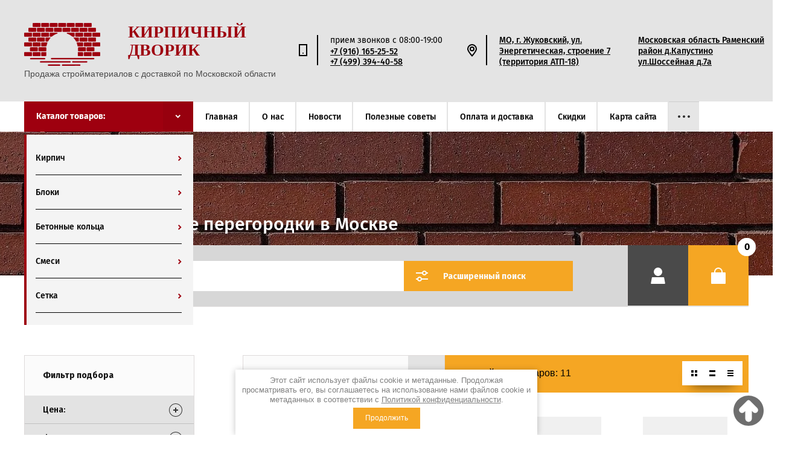

--- FILE ---
content_type: text/html; charset=utf-8
request_url: https://xn--b1adlacdegwnflh6gvc.xn--p1ai/magazin/folder/keramzitobetonnaya-peregorodka
body_size: 29419
content:

	<!doctype html>
<html lang="ru">
<head>
<meta charset="utf-8">
<meta name="robots" content="all"/>
<title>Купить керамзитобетонную перегородку в Жуковском, цена </title>
<!-- assets.top -->
<meta property="og:title" content="Керамзитобетонные перегородки в Москве">
<meta name="twitter:title" content="Керамзитобетонные перегородки в Москве">
<meta property="og:description" content="Покупайте керамзитобетонные перегородки по низкой цене с гарантией качества от лучшего магазина керамзитобетонных перегородок с доставкой в Москве. Керамзитобетонные перегородки по недорогим ценам в Москве в нашем магазине керамзитобетонных перегородок можно купить у нас.">
<meta name="twitter:description" content="Покупайте керамзитобетонные перегородки по низкой цене с гарантией качества от лучшего магазина керамзитобетонных перегородок с доставкой в Москве. Керамзитобетонные перегородки по недорогим ценам в Москве в нашем магазине керамзитобетонных перегородок можно купить у нас.">
<meta property="og:type" content="website">
<meta property="og:url" content="https://xn--b1adlacdegwnflh6gvc.xn--p1ai/magazin/folder/keramzitobetonnaya-peregorodka">
<meta property="og:site_name" content="кирпичныйдворик.рф">
<meta name="twitter:card" content="summary">
<!-- /assets.top -->

	<meta name="description" content="Покупайте керамзитобетонные перегородки по низкой цене с гарантией качества от лучшего магазина керамзитобетонных перегородок с доставкой в Москве. Керамзитобетонные перегородки по недорогим ценам в Москве в нашем магазине керамзитобетонных перегородок можно купить у нас. ">
<!--<meta name="keywords" content="Брусчатка и бордюры ">-->
<meta name="SKYPE_TOOLBAR" content="SKYPE_TOOLBAR_PARSER_COMPATIBLE">
<meta name="viewport" content="width=device-width, initial-scale=1.0, maximum-scale=1.0, user-scalable=no">
<meta property="og:image" content="https://xn--b1adlacdegwnflh6gvc.xn--p1ai/t/images/logo/logo-new.png"/>
<script src="/g/libs/jquery/1.10.2/jquery.min.js"></script>
<script src="/g/libs/jqueryui/1.10.3/jquery-ui.min.js" charset="utf-8" defer></script>

<script src="/t/images/js/calc.js" ></script>
<script src="/t/images/js/calc_func.js" ></script>
<script src="/t/images/js/jquery.lazyload.min.js"></script>

	<link rel="stylesheet" href="/g/css/styles_articles_tpl.css">
<meta name="yandex-verification" content="cd7a5382f684f983" />
<meta name="google-site-verification" content="L5V4y8sklnSsraG6YR9jmYGDTIkKsnq_RLLVSKOx1bo" />
<meta name='wmail-verification' content='6402b7558fe4ee908cf6e2e85ead42b3' />

            <!-- 46b9544ffa2e5e73c3c971fe2ede35a5 -->
            <script src='/shared/s3/js/lang/ru.js'></script>
            <script src='/shared/s3/js/common.min.js'></script>
        <link rel='stylesheet' type='text/css' href='/shared/s3/css/calendar.css' /><link rel='stylesheet' type='text/css' href='/shared/highslide-4.1.13/highslide.min.css'/>
<script type='text/javascript' src='/shared/highslide-4.1.13/highslide-full.packed.js'></script>
<script type='text/javascript'>
hs.graphicsDir = '/shared/highslide-4.1.13/graphics/';
hs.outlineType = null;
hs.showCredits = false;
hs.lang={cssDirection:'ltr',loadingText:'Загрузка...',loadingTitle:'Кликните чтобы отменить',focusTitle:'Нажмите чтобы перенести вперёд',fullExpandTitle:'Увеличить',fullExpandText:'Полноэкранный',previousText:'Предыдущий',previousTitle:'Назад (стрелка влево)',nextText:'Далее',nextTitle:'Далее (стрелка вправо)',moveTitle:'Передвинуть',moveText:'Передвинуть',closeText:'Закрыть',closeTitle:'Закрыть (Esc)',resizeTitle:'Восстановить размер',playText:'Слайд-шоу',playTitle:'Слайд-шоу (пробел)',pauseText:'Пауза',pauseTitle:'Приостановить слайд-шоу (пробел)',number:'Изображение %1/%2',restoreTitle:'Нажмите чтобы посмотреть картинку, используйте мышь для перетаскивания. Используйте клавиши вперёд и назад'};</script>
<link rel="icon" href="/favicon.ico" type="image/x-icon">

<link rel='stylesheet' type='text/css' href='/t/images/__csspatch/2/patch.css'/>

<!--s3_require-->
<link rel="stylesheet" href="/g/basestyle/1.0.1/user/user.css" type="text/css"/>
<link rel="stylesheet" href="/g/basestyle/1.0.1/user/user.blue.css" type="text/css"/>
<script type="text/javascript" src="/g/basestyle/1.0.1/user/user.js" async></script>
<!--/s3_require-->




	<link rel="stylesheet" type="text/css" href="/g/shop2v2/default/css/theme.less.css">
	<script type="text/javascript" src="/g/printme.js"></script>
	<script type="text/javascript" src="/g/shop2v2/default/js/tpl.js"></script>
	<script type="text/javascript" src="/g/shop2v2/default/js/baron.min.js"></script>

	<script type="text/javascript" src="/g/shop2v2/default/js/shop2.2.js"></script>

<script type="text/javascript">shop2.init({"productRefs": {"1072091507":{"razmer_970":{"23":["1323210507"]}},"1072092907":{"razmer_970":{"23":["1323213307"]}},"1072093707":{"razmer_970":{"23":["1323214707"]}},"1072094507":{"razmer_970":{"23":["1323215707"]}},"1072095307":{"razmer_970":{"23":["1323216507"]}},"1072095907":{"razmer_970":{"23":["1323217107"]}},"1072096307":{"razmer_970":{"23":["1323217507"]}},"1072097107":{"razmer_970":{"23":["1323218307"]}},"1072097307":{"razmer_970":{"23":["1323219507"]}},"1072098907":{"razmer_970":{"23":["1323221107"]}},"1072099707":{"razmer_970":{"23":["1323221907"]}}},"apiHash": {"getPromoProducts":"5f9a267f31d0f531a1c6ae4250a527b4","getSearchMatches":"0f75aa4477af530e00f9d53b2a8942e0","getFolderCustomFields":"2923f421c3d85a09dd96fefe30c6107f","getProductListItem":"399f5c9c276886f7911f0c2bd1f2f5fa","cartAddItem":"e008a42b7214098cd134749dc5e81625","cartRemoveItem":"7c2fc87c38d736082fc4d25e6514410a","cartUpdate":"64cca10d60ad23dc6ffb12fad704808a","cartRemoveCoupon":"b64b3ff3b7c2175d058e18b56e28b841","cartAddCoupon":"72b3c61763344ad9f4ce6c3da3a65765","deliveryCalc":"c99475cbe69dc7b9aabaa5a86b806a1c","printOrder":"99962fd71ce5d2b04740d3f53b202b11","cancelOrder":"b807c57428d1165349ca0779b672687e","cancelOrderNotify":"e594776f54b39fa01020e5913dab9e6a","repeatOrder":"b2fe69be650b08194745ab9eb445c2d3","paymentMethods":"18d450752a807ec21d97e4d3237afea3","compare":"cb46655941d21678ca265d7962edb146"},"hash": null,"verId": 737734,"mode": "folder","step": "","uri": "/magazin","IMAGES_DIR": "/d/","my": {"show_sections":true,"lazy_load_subpages":false,"asc_price_down":"\u041f\u043e \u0441\u0442\u043e\u0438\u043c\u043e\u0441\u0442\u0438","asc_price_up":"\u041f\u043e \u0441\u0442\u043e\u0438\u043c\u043e\u0441\u0442\u0438","asc_name_up":"\u041f\u043e \u043d\u0430\u0437\u0432\u0430\u043d\u0438\u044e","asc_name_down":"\u041f\u043e \u043d\u0430\u0437\u0432\u0430\u043d\u0438\u044e","sort_reset":"\u041d\u0435 \u0441\u043e\u0440\u0442\u0438\u0440\u043e\u0432\u0430\u0442\u044c","sort_title":"\u0421\u043e\u0440\u0442\u0438\u0440\u043e\u0432\u043a\u0430:","show_popular_sort":"\u041f\u043e \u043f\u043e\u043f\u0443\u043b\u044f\u0440\u043d\u043e\u0441\u0442\u0438","article_placeholder":"\u041f\u043e\u0438\u0441\u043a \u043f\u043e \u043d\u043e\u043c\u0435\u0440\u0443","special_alias":"\u0441\u043a\u0438\u0434\u043a\u0430","buy_alias":"\u0414\u043e\u0431\u0430\u0432\u0438\u0442\u044c \u0432 \u043a\u043e\u0440\u0437\u0438\u043d\u0443","copy_1":true},"maps_yandex_key":"","maps_google_key":""});shop2.filter._pre_params = "&s[folder_id]=778181821";</script>
<style type="text/css">.product-item-thumb {width: 140px;}.product-item-thumb .product-image, .product-item-simple .product-image {height: 140px;width: 140px;}.product-item-thumb .product-amount .amount-title {width: 44px;}.product-item-thumb .product-price {width: 90px;}.shop2-product .product-side-l {width: 286px;}.shop2-product .product-image {height: 450px;width: 286px;}.shop2-product .product-thumbnails li {width: 85px;height: 85px;}</style>



<style>
	header{display:block}a{background:transparent}a:active,a:hover{outline:0}img{border:0}@media print{*{background:transparent!important;color:#000!important;box-shadow:none!important;text-shadow:none!important}a,a:visited{text-decoration:underline}a[href]:after{content:" (" attr(href) ")"}img{page-break-inside:avoid}img{max-width:100%!important}}.clear-list{list-style:none;padding:0;margin:0}.header-top{background-color:#fbfbfb;display:-moz-box;display:-webkit-box;display:-webkit-flex;display:-moz-flex;display:-ms-flexbox;display:flex;-webkit-box-pack:justify;-ms-flex-pack:justify;-webkit-justify-content:space-between;-moz-justify-content:space-between;justify-content:space-between}.header-top .header-top-right{display:-moz-box;display:-webkit-box;display:-webkit-flex;display:-moz-flex;display:-ms-flexbox;display:flex}.header-top .menu-open{display:none;cursor:pointer;font-size:0;width:60px;height:60px;background:url(data:image/svg+xml,%3Csvg%20version%3D%221.1%22%20baseProfile%3D%22full%22%20xmlns%3D%22http%3A%2F%2Fwww.w3.org%2F2000%2Fsvg%22%20xmlns%3Axlink%3D%22http%3A%2F%2Fwww.w3.org%2F1999%2Fxlink%22%20xmlns%3Aev%3D%22http%3A%2F%2Fwww.w3.org%2F2001%2Fxml-events%22%20xml%3Aspace%3D%22preserve%22%20x%3D%220px%22%20y%3D%220px%22%20width%3D%2220px%22%20height%3D%2220px%22%20%20viewBox%3D%220%200%2020%2020%22%20preserveAspectRatio%3D%22none%22%20shape-rendering%3D%22geometricPrecision%22%3E%22%3Cpath%20d%3D%22M0%200h20v2H0V0zm0%2018h20v2H0v-2zm0-9h20v2H0V9z%22%20fill%3D%22%23fbfbfb%22%20fill-rule%3D%22evenodd%22%2F%3E%3C%2Fsvg%3E) 50% 50% no-repeat,#ff8454}@media (max-width:1200px){.header-top .menu-open{display:block}}@media (max-width:480px){.header-top .menu-open{width:50px;height:50px}}.header-top .contact-open{display:none;cursor:pointer;font-size:0;width:60px;height:60px;background:url(data:image/svg+xml,%3Csvg%20version%3D%221.1%22%20baseProfile%3D%22full%22%20xmlns%3D%22http%3A%2F%2Fwww.w3.org%2F2000%2Fsvg%22%20xmlns%3Axlink%3D%22http%3A%2F%2Fwww.w3.org%2F1999%2Fxlink%22%20xmlns%3Aev%3D%22http%3A%2F%2Fwww.w3.org%2F2001%2Fxml-events%22%20xml%3Aspace%3D%22preserve%22%20x%3D%220px%22%20y%3D%220px%22%20width%3D%2214px%22%20height%3D%2220px%22%20%20viewBox%3D%220%200%2014%2020%22%20preserveAspectRatio%3D%22none%22%20shape-rendering%3D%22geometricPrecision%22%3E%22%3Cpath%20fill%3D%22%23ffffff%22%20d%3D%22M0%200h14v20H0zm2%2018h10V2H2zm4-3a1%201%200%201%201%202%200%201%201%200%200%201-2%200z%22%2F%3E%3C%2Fsvg%3E) 50% 50% no-repeat,#3e50a5}@media (max-width:1200px){.header-top .contact-open{display:block}}@media (max-width:480px){.header-top .contact-open{width:50px;height:50px}}.header-middle{padding:38px 0 37px 0;background-color:#3e50a5;-webkit-box-sizing:border-box;-moz-box-sizing:border-box;box-sizing:border-box}@media (max-width:1200px){.header-middle{padding:30px 30px 25px}}@media (max-width:480px){.header-middle{padding:40px 20px 35px}}.header-middle .header-middle-inner{max-width:1200px;margin:0 auto;display:-moz-box;display:-webkit-box;display:-webkit-flex;display:-moz-flex;display:-ms-flexbox;display:flex;-webkit-box-align:center;-ms-flex-align:center;-webkit-align-items:center;-moz-align-items:center;align-items:center}@media (max-width:1200px){.header-middle .header-middle-inner{-webkit-box-direction:normal;-webkit-box-orient:vertical;-moz-box-direction:normal;-moz-box-orient:vertical;-webkit-flex-direction:column;-moz-flex-direction:column;-ms-flex-direction:column;flex-direction:column}}.company{display:-moz-box;display:-webkit-box;display:-webkit-flex;display:-moz-flex;display:-ms-flexbox;display:flex;-webkit-box-align:center;-ms-flex-align:center;-webkit-align-items:center;-moz-align-items:center;align-items:center;-webkit-box-flex:1;-webkit-flex:1 1 auto;-moz-box-flex:1;-moz-flex:1 1 auto;-ms-flex:1 1 auto;flex:1 1 auto}@media (max-width:1200px){.company{-webkit-box-direction:normal;-webkit-box-orient:vertical;-moz-box-direction:normal;-moz-box-orient:vertical;-webkit-flex-direction:column;-moz-flex-direction:column;-ms-flex-direction:column;flex-direction:column;-webkit-box-align:center;-ms-flex-align:center;-webkit-align-items:center;-moz-align-items:center;align-items:center}}.company .company-text{font-family:'Fira',Arial,Helvetica,sans-serif;-webkit-box-flex:1;-webkit-flex:1 1 auto;-moz-box-flex:1;-moz-flex:1 1 auto;-ms-flex:1 1 auto;flex:1 1 auto}.company .company-name a{text-decoration:none;color:#fbfbfb;font-size:22px;font-weight:700;text-transform:uppercase;line-height:1.3}@media (max-width:1200px){.company .company-name a{line-height:1.1;font-size:26px}}@media (max-width:480px){.company .company-name a{line-height:1.25;font-size:24px}}.company .company-desc{color:rgba(251,251,251,.4);font-size:14px;font-weight:400}@media (max-width:1200px){.company .company-desc{font-size:15px;text-align:center}}@media (max-width:480px){.company .company-desc{font-size:14px}}.contacts{display:-moz-box;display:-webkit-box;display:-webkit-flex;display:-moz-flex;display:-ms-flexbox;display:flex}@media (max-width:1200px){.contacts{padding:0 30px 25px;display:block}.contacts:before{content:'Контакты:';display:block;margin:0 -30px 15px;padding:19px 30px;background-color:#3e50a5;color:#fff;font-family:'Fira',Arial,Helvetica,sans-serif;font-size:18px;font-weight:700}}@media (max-width:480px){.contacts{padding:0 20px 25px}.contacts:before{font-size:16px;margin:0 -20px 15px;padding:15px 20px}}.contacts>div{margin:0 20px 0 0}@media (max-width:1200px){.contacts>div{margin:0;padding:10px 0}}.address{display:-moz-box;display:-webkit-box;display:-webkit-flex;display:-moz-flex;display:-ms-flexbox;display:flex}@media (max-width:1200px){.address{display:block}}.address .address-icon{margin:0 20px 0 0;width:50px;height:50px;background:url(data:image/svg+xml,%3Csvg%20version%3D%221.1%22%20baseProfile%3D%22full%22%20xmlns%3D%22http%3A%2F%2Fwww.w3.org%2F2000%2Fsvg%22%20xmlns%3Axlink%3D%22http%3A%2F%2Fwww.w3.org%2F1999%2Fxlink%22%20xmlns%3Aev%3D%22http%3A%2F%2Fwww.w3.org%2F2001%2Fxml-events%22%20xml%3Aspace%3D%22preserve%22%20x%3D%220px%22%20y%3D%220px%22%20width%3D%2216px%22%20height%3D%2221px%22%20%20viewBox%3D%220%200%2016%2021%22%20preserveAspectRatio%3D%22none%22%20shape-rendering%3D%22geometricPrecision%22%3E%22%3Cpath%20fill%3D%22%23fbfbfb%22%20d%3D%22M9.49%2019.34L8%2020.99l-1.49-1.65-.28-.32-.71-.84a49.6%2049.6%200%200%201-3.66-5.06C.67%2011.15%200%209.48%200%208a8%208%200%201%201%2016%200c0%201.48-.67%203.15-1.86%205.12a49.6%2049.6%200%200%201-3.66%205.06l-.71.84-.28.32zM8%2018s6-6.69%206-10A6%206%200%200%200%202%208c0%203.31%206%2010%206%2010zm0-6a4%204%200%201%201%200-8%204%204%200%200%201%200%208zm0-2a2%202%200%200%200%202-2%202%202%200%200%200-2-2%202%202%200%200%200-2%202c0%201.1.9%202%202%202z%22%2F%3E%3C%2Fsvg%3E) 50% 50% no-repeat;-moz-box-shadow:inset -2px 0 0 rgba(251,251,251,.15);-webkit-box-shadow:inset -2px 0 0 rgba(251,251,251,.15);box-shadow:inset -2px 0 0 rgba(251,251,251,.15)}@media (max-width:1200px){.address .address-icon{display:none}}.address .address-inner{width:210px;font-family:'Fira',Arial,Helvetica,sans-serif;display:-moz-box;display:-webkit-box;display:-webkit-flex;display:-moz-flex;display:-ms-flexbox;display:flex;margin:0 20px 0 0;-webkit-box-align:center;-ms-flex-align:center;-webkit-align-items:center;-moz-align-items:center;align-items:center}@media (max-width:1200px){.address .address-inner{width:auto}}.address .address-body{color:#fbfbfb;font-size:14px;font-weight:500;line-height:1.3}@media (max-width:1200px){.address .address-body{line-height:1.45;color:#333}}@media (max-width:480px){.address .address-body{font-weight:400}}.phones{display:-moz-box;display:-webkit-box;display:-webkit-flex;display:-moz-flex;display:-ms-flexbox;display:flex}@media (max-width:1200px){.phones{display:block}}.phones .phones-icon{margin:0 20px 0 0;width:50px;height:50px;background:url(data:image/svg+xml,%3Csvg%20version%3D%221.1%22%20baseProfile%3D%22full%22%20xmlns%3D%22http%3A%2F%2Fwww.w3.org%2F2000%2Fsvg%22%20xmlns%3Axlink%3D%22http%3A%2F%2Fwww.w3.org%2F1999%2Fxlink%22%20xmlns%3Aev%3D%22http%3A%2F%2Fwww.w3.org%2F2001%2Fxml-events%22%20xml%3Aspace%3D%22preserve%22%20x%3D%220px%22%20y%3D%220px%22%20width%3D%2214px%22%20height%3D%2220px%22%20%20viewBox%3D%220%200%2014%2020%22%20preserveAspectRatio%3D%22none%22%20shape-rendering%3D%22geometricPrecision%22%3E%22%3Cpath%20fill%3D%22%23fbfbfb%22%20d%3D%22M0%200h14v20H0zm2%2018h10V2H2zm4-3a1%201%200%201%201%202%200%201%201%200%200%201-2%200z%22%2F%3E%3C%2Fsvg%3E) 50% 50% no-repeat;-moz-box-shadow:inset -2px 0 0 rgba(251,251,251,.15);-webkit-box-shadow:inset -2px 0 0 rgba(251,251,251,.15);box-shadow:inset -2px 0 0 rgba(251,251,251,.15)}@media (max-width:1200px){.phones .phones-icon{display:none}}.phones .phones-inner{width:190px;font-family:'Fira',Arial,Helvetica,sans-serif;display:-moz-box;display:-webkit-box;display:-webkit-flex;display:-moz-flex;display:-ms-flexbox;display:flex;-webkit-box-direction:normal;-webkit-box-orient:vertical;-moz-box-direction:normal;-moz-box-orient:vertical;-webkit-flex-direction:column;-moz-flex-direction:column;-ms-flex-direction:column;flex-direction:column;-webkit-box-align:start;-ms-flex-align:start;-webkit-align-items:flex-start;-moz-align-items:flex-start;align-items:flex-start;-webkit-box-pack:center;-ms-flex-pack:center;-webkit-justify-content:center;-moz-justify-content:center;justify-content:center}@media (max-width:1200px){.phones .phones-inner{width:auto}}.phones .phones-title{text-transform:lowercase;color:rgba(251,251,251,.4);font-size:14px;font-weight:300}@media (max-width:1200px){.phones .phones-title{margin:0 0 5px 0}}.phones .phones-title~.phones-body{padding:2px 0 0}@media (max-width:1200px){.phones .phones-title~.phones-body{padding:0;margin:0 0 5px 0}}@media (max-width:480px){.phones .phones-title~.phones-body{padding:4px 0 0}}.phones .phones-body{color:#fbfbfb;font-size:14px;font-weight:500}@media (max-width:1200px){.phones .phones-body{line-height:1.2;font-size:18px;font-weight:700;color:#333}}@media (max-width:480px){.phones .phones-body{font-size:14px;font-weight:400}}.phones .phones-body a[href^="tel:"]{text-decoration:none;color:inherit;cursor:default}.header-bottom{max-width:1200px;margin:0 auto;display:-moz-box;display:-webkit-box;display:-webkit-flex;display:-moz-flex;display:-ms-flexbox;display:flex;-webkit-box-direction:reverse;-webkit-box-orient:horizontal;-moz-box-direction:reverse;-moz-box-orient:horizontal;-webkit-flex-direction:row-reverse;-moz-flex-direction:row-reverse;-ms-flex-direction:row-reverse;flex-direction:row-reverse;-webkit-box-pack:end;-ms-flex-pack:end;-webkit-justify-content:flex-end;-moz-justify-content:flex-end;justify-content:flex-end;-webkit-box-align:start;-ms-flex-align:start;-webkit-align-items:flex-start;-moz-align-items:flex-start;align-items:flex-start}@media (max-width:1200px){.header-bottom{display:none}}.header-bottom .menu-top{position:relative;padding:0;-moz-box-shadow:inset 0 1px 0 #dcdcdc;-webkit-box-shadow:inset 0 1px 0 #dcdcdc;box-shadow:inset 0 1px 0 #dcdcdc}.header-bottom .menu-top>li{display:inline-block;vertical-align:top;-moz-box-shadow:inset -2px 0 0 0 #ececec;-webkit-box-shadow:inset -2px 0 0 0 #ececec;box-shadow:inset -2px 0 0 0 #ececec}.header-bottom .menu-top>li:last-child{-moz-box-shadow:none;-webkit-box-shadow:none;box-shadow:none}.header-bottom .menu-top>li>a{display:block;color:#333;font-size:14px;font-weight:500;text-decoration:none;padding:17px 20px 16px 20px;font-family:'Fira',Arial,Helvetica,sans-serif}.header-bottom .menu-top>li>a:hover{background:#ececec}.folders-wrap.desktop{background-color:#fff}.folders-wrap.desktop .folders-title{display:block;width:280px;text-decoration:none;height:50px;color:#fbfbfb;font-family:'Fira',Arial,Helvetica,sans-serif;font-size:14px;font-weight:700;background:#ff8454;line-height:50px;-webkit-box-sizing:border-box;-moz-box-sizing:border-box;box-sizing:border-box;padding:0 50px 0 20px;cursor:pointer;user-select:none;position:relative}.folders-wrap.desktop .folders-title:before{content:'';position:absolute;top:0;right:0;width:50px;height:50px;display:block;background-color:#000;opacity:.05}.folders-wrap.desktop .folders-title:after{content:'';position:absolute;top:0;right:0;width:50px;height:50px;display:block;background:url(data:image/svg+xml,%3Csvg%20version%3D%221.1%22%20baseProfile%3D%22full%22%20xmlns%3D%22http%3A%2F%2Fwww.w3.org%2F2000%2Fsvg%22%20xmlns%3Axlink%3D%22http%3A%2F%2Fwww.w3.org%2F1999%2Fxlink%22%20xmlns%3Aev%3D%22http%3A%2F%2Fwww.w3.org%2F2001%2Fxml-events%22%20xml%3Aspace%3D%22preserve%22%20x%3D%220px%22%20y%3D%220px%22%20width%3D%226px%22%20height%3D%229px%22%20%20viewBox%3D%220%200%206%209%22%20preserveAspectRatio%3D%22none%22%20shape-rendering%3D%22geometricPrecision%22%3E%22%3Cpath%20d%3D%22M2.828%204.243L0%201.414%201.414%200l4.243%204.243-4.243%204.242L0%207.071z%22%20fill%3D%22%23fbfbfb%22%20fill-rule%3D%22nonzero%22%2F%3E%3C%2Fsvg%3E) 50% 50% no-repeat;-webkit-transform:rotate(90deg);-moz-transform:rotate(90deg);-ms-transform:rotate(90deg);-o-transform:rotate(90deg);transform:rotate(90deg);-webkit-transition:all 0.3s;-moz-transition:all 0.3s;-o-transition:all 0.3s;-ms-transition:all 0.3s;transition:all 0.3s}.folders-wrap.desktop ul{padding:0;margin:0;list-style:none}.folders-wrap.desktop .folders{margin:5px 0 0 0;-moz-box-shadow:inset 4px 0 0 0 #ff8454;-webkit-box-shadow:inset 4px 0 0 0 #ff8454;box-shadow:inset 4px 0 0 0 #ff8454;padding:10px 0 20px 0;background:#f4f4f4;display:none;z-index:999;position:absolute;width:280px}.folders-wrap.desktop .folders>li{padding:0 19px}.folders-wrap.desktop .folders>li>a{display:block;text-decoration:none;padding:20px 0;color:#333;font-family:'Fira',Arial,Helvetica,sans-serif;font-size:14px;font-weight:500;-moz-box-shadow:inset 0 -1px 0 #dcdcdc;-webkit-box-shadow:inset 0 -1px 0 #dcdcdc;box-shadow:inset 0 -1px 0 #dcdcdc}.folders-wrap.desktop .folders li{padding:0 19px}.folders-wrap.desktop .folders li.folder-back{display:none}.folders-wrap.desktop .folders a{position:relative;display:block;text-decoration:none;padding:20px 0;color:#333;font-family:'Fira',Arial,Helvetica,sans-serif;font-size:14px;font-weight:500;-moz-box-shadow:inset 0 -1px 0 #dcdcdc;-webkit-box-shadow:inset 0 -1px 0 #dcdcdc;box-shadow:inset 0 -1px 0 #dcdcdc}.folders-wrap.desktop .folders a:hover{color:#ff8454}.folders-wrap.desktop .folders a:hover span{background:url(data:image/svg+xml,%3Csvg%20version%3D%221.1%22%20baseProfile%3D%22full%22%20xmlns%3D%22http%3A%2F%2Fwww.w3.org%2F2000%2Fsvg%22%20xmlns%3Axlink%3D%22http%3A%2F%2Fwww.w3.org%2F1999%2Fxlink%22%20xmlns%3Aev%3D%22http%3A%2F%2Fwww.w3.org%2F2001%2Fxml-events%22%20xml%3Aspace%3D%22preserve%22%20x%3D%220px%22%20y%3D%220px%22%20width%3D%226px%22%20height%3D%229px%22%20%20viewBox%3D%220%200%206%209%22%20preserveAspectRatio%3D%22none%22%20shape-rendering%3D%22geometricPrecision%22%3E%22%3Cpath%20d%3D%22M2.828%204.243L0%201.414%201.414%200l4.243%204.243-4.243%204.242L0%207.071z%22%20fill%3D%22%23ff8454%22%20fill-rule%3D%22nonzero%22%2F%3E%3C%2Fsvg%3E) 100% 52% no-repeat}.folders-wrap.desktop .folders span{font-size:0;display:block;position:absolute;top:0;right:0;height:100%;width:7px;background:url(data:image/svg+xml,%3Csvg%20version%3D%221.1%22%20baseProfile%3D%22full%22%20xmlns%3D%22http%3A%2F%2Fwww.w3.org%2F2000%2Fsvg%22%20xmlns%3Axlink%3D%22http%3A%2F%2Fwww.w3.org%2F1999%2Fxlink%22%20xmlns%3Aev%3D%22http%3A%2F%2Fwww.w3.org%2F2001%2Fxml-events%22%20xml%3Aspace%3D%22preserve%22%20x%3D%220px%22%20y%3D%220px%22%20width%3D%226px%22%20height%3D%229px%22%20%20viewBox%3D%220%200%206%209%22%20preserveAspectRatio%3D%22none%22%20shape-rendering%3D%22geometricPrecision%22%3E%22%3Cpath%20d%3D%22M2.828%204.243L0%201.414%201.414%200l4.243%204.243-4.243%204.242L0%207.071z%22%20fill%3D%22%23333333%22%20fill-rule%3D%22nonzero%22%2F%3E%3C%2Fsvg%3E) 100% 52% no-repeat}.folders-wrap.desktop .folders ul{width:280px;box-sizing:border-box;padding:0 0 30px;position:absolute;z-index:101;display:none;-moz-box-shadow:inset 4px 0 0 0 #ff8454;-webkit-box-shadow:inset 4px 0 0 0 #ff8454;box-shadow:inset 4px 0 0 0 #ff8454;border-left:2px solid transparent;background:#f4f4f4;background-clip:padding-box}a{text-decoration:underline;color:#7b0405}a:hover{text-decoration:none}a{text-decoration:underline;color:#7b0405}a:hover{text-decoration:none}*{-webkit-tap-highlight-color:rgba(0,0,0,0)}.company .company-name a{font-size:36px!important}.company-name{display:-webkit-box;display:-ms-flexbox;display:flex;-ms-flex-wrap:nowrap;flex-wrap:nowrap;-webkit-box-align:start;-ms-flex-align:start;align-items:flex-start;margin-bottom:10px}.company .company-name a{font-size:28px!important;font-family:Arial Black;padding-left:20px;position:relative;top:-8px}.header-middle{padding:30px 0 23px 0}.company .company-desc{font-family:Arial}@media screen and (min-width:481px){.company .company-desc{white-space:nowrap}}@media print{*{background:transparent!important;color:#000!important;box-shadow:none!important;text-shadow:none!important}}.slogan{width:100%}.slogan__wrap{max-width:1200px;margin:0 auto;font-family:'fira',Arial,Helvetica,sans-serif;color:#fff;text-align:center;padding:66px 0 114px}@media (max-width:480px){.slogan__wrap{padding:66px 20px 114px}}.slogan__title{font-size:55px;font-weight:700;text-transform:uppercase;line-height:50px;margin:0 0 10px 0}@media (max-width:760px){.slogan__title{font-size:50px}}@media (max-width:480px){.slogan__title{font-size:30px}}.slogan__desc{font-size:16px;font-weight:500;color:#3e50a5;padding:11px 48px 9px;background:#fff;display:inline-block}@media (max-width:480px){.slogan__desc{font-size:14px}}*{-webkit-tap-highlight-color:rgba(0,0,0,0)}@media print{*{background:transparent!important;color:#000!important;box-shadow:none!important;text-shadow:none!important}a,a:visited{text-decoration:underline}a[href]:after{content:" (" attr(href) ")"}}.clear-self:after{display:block;visibility:hidden;clear:both;height:0;content:''}.jq-selectbox{width:100%}.jq-selectbox .jq-selectbox__select{position:relative;border:1px solid #dcdcdc;background-color:#fff;box-sizing:border-box;font-size:0}.jq-selectbox .jq-selectbox__select .jq-selectbox__select-text{height:38px;padding:0 38px 0 9px;box-sizing:border-box;color:#888;font-family:Arial,Helvetica,sans-serif;font-size:14px;line-height:38px;text-overflow:ellipsis;overflow:hidden;white-space:nowrap}.jq-selectbox .jq-selectbox__select .jq-selectbox__trigger{position:absolute;top:0;right:0;width:38px;height:100%}.jq-selectbox .jq-selectbox__select .jq-selectbox__trigger .jq-selectbox__trigger-arrow{width:100%;height:100%;background:url(data:image/svg+xml,%3Csvg%20version%3D%221.1%22%20baseProfile%3D%22full%22%20xmlns%3D%22http%3A%2F%2Fwww.w3.org%2F2000%2Fsvg%22%20xmlns%3Axlink%3D%22http%3A%2F%2Fwww.w3.org%2F1999%2Fxlink%22%20xmlns%3Aev%3D%22http%3A%2F%2Fwww.w3.org%2F2001%2Fxml-events%22%20xml%3Aspace%3D%22preserve%22%20x%3D%220px%22%20y%3D%220px%22%20width%3D%2215px%22%20height%3D%229px%22%20%20viewBox%3D%220%200%2015%209%22%20preserveAspectRatio%3D%22none%22%20shape-rendering%3D%22geometricPrecision%22%3E%22%3Cpath%20d%3D%22M7.071%205.657L1.414%200%200%201.414l7.071%207.071%207.071-7.07L12.728%200z%22%20fill%3D%22%233e50a5%22%20fill-rule%3D%22evenodd%22%2F%3E%3C%2Fsvg%3E) 50% 50% no-repeat}.jq-selectbox .jq-selectbox__dropdown{width:100%;box-sizing:border-box;border:1px solid #dcdcdc;background-color:#fff}.jq-selectbox .jq-selectbox__dropdown>ul{margin:0;list-style:none;padding:10px 0}.jq-selectbox .jq-selectbox__dropdown>ul>li{color:#888;font-family:Arial,Helvetica,sans-serif;font-size:14px;padding:7px 9px}.jq-selectbox .jq-selectbox__dropdown>ul>li:hover{background-color:rgba(245,245,245,.8)}.search{max-width:1200px;margin:0 auto;color:#fff;font-family:'fira',Arial,Helvetica,sans-serif}.search__wrapper{padding:0 0 80px 0}@media (max-width:1200px){.search__wrapper{-webkit-box-pack:center;-ms-flex-pack:center;-webkit-justify-content:center;-moz-justify-content:center;justify-content:center;padding:0 20px 80px 20px}}@media (max-width:480px){.search__wrapper{padding:0 0 40px 0}}.search__inner{display:-moz-box;display:-webkit-box;display:-webkit-flex;display:-moz-flex;display:-ms-flexbox;display:flex;margin-top:-50px;background:#ececec}@media (max-width:760px){.search__inner{-webkit-flex-wrap:wrap;-moz-flex-wrap:wrap;-ms-flex-wrap:wrap;flex-wrap:wrap;-webkit-box-sizing:border-box;-moz-box-sizing:border-box;box-sizing:border-box;padding:25px 20px 25px 20px;-webkit-box-direction:reverse;-webkit-box-orient:vertical;-webkit-flex-direction:column-reverse;-moz-flex-direction:column-reverse;-ms-flex-direction:column-reverse;flex-direction:column-reverse}}.search__search-left{background-color:#f4f4f4;-webkit-box-sizing:border-box;-moz-box-sizing:border-box;box-sizing:border-box;padding:25px 90px 25px 40px;display:-moz-box;display:-webkit-box;display:-webkit-flex;display:-moz-flex;display:-ms-flexbox;display:flex;-webkit-box-align:start;-ms-flex-align:start;-webkit-align-items:flex-start;-moz-align-items:flex-start;align-items:flex-start;width:88.91%}@media (max-width:760px){.search__search-left{padding:25px 0 0 0;width:100%}}.search__buttons-svg{width:80px;height:50px;display:none;background:url(data:image/svg+xml,%3Csvg%20version%3D%221.1%22%20baseProfile%3D%22full%22%20xmlns%3D%22http%3A%2F%2Fwww.w3.org%2F2000%2Fsvg%22%20xmlns%3Axlink%3D%22http%3A%2F%2Fwww.w3.org%2F1999%2Fxlink%22%20xmlns%3Aev%3D%22http%3A%2F%2Fwww.w3.org%2F2001%2Fxml-events%22%20xml%3Aspace%3D%22preserve%22%20x%3D%220px%22%20y%3D%220px%22%20width%3D%2223px%22%20height%3D%2217px%22%20%20viewBox%3D%220%200%2023%2017%22%20preserveAspectRatio%3D%22none%22%20shape-rendering%3D%22geometricPrecision%22%3E%22%3Cpath%20fill%3D%22%23fbfbfb%22%20d%3D%22M22.452%2C14.118%20L12.488%2C14.118%20C12.012%2C15.778%2010.533%2C16.998%208.761%2C16.998%20C6.989%2C16.998%205.510%2C15.778%205.034%2C14.118%20L0.547%2C14.118%20C0.244%2C14.118%20-0.001%2C13.866%20-0.001%2C13.556%20L-0.001%2C12.432%20C-0.001%2C12.122%200.244%2C11.870%200.547%2C11.870%20L5.034%2C11.870%20C5.510%2C10.210%206.989%2C8.990%208.761%2C8.990%20C10.533%2C8.990%2012.012%2C10.210%2012.488%2C11.870%20L22.452%2C11.870%20C22.754%2C11.870%2022.999%2C12.122%2022.999%2C12.432%20L22.999%2C13.556%20C22.999%2C13.866%2022.754%2C14.118%2022.452%2C14.118%20ZM8.761%2C10.641%20C7.495%2C10.641%206.468%2C11.694%206.468%2C12.994%20C6.468%2C14.294%207.495%2C15.347%208.761%2C15.347%20C10.028%2C15.347%2011.054%2C14.294%2011.054%2C12.994%20C11.054%2C11.694%2010.028%2C10.641%208.761%2C10.641%20ZM22.452%2C5.126%20L17.964%2C5.126%20C17.488%2C6.786%2016.009%2C8.006%2014.237%2C8.006%20C12.465%2C8.006%2010.986%2C6.786%2010.510%2C5.126%20L0.547%2C5.126%20C0.244%2C5.126%20-0.001%2C4.874%20-0.001%2C4.564%20L-0.001%2C3.440%20C-0.001%2C3.130%200.244%2C2.879%200.547%2C2.879%20L10.510%2C2.879%20C10.986%2C1.219%2012.465%2C-0.001%2014.237%2C-0.001%20C16.009%2C-0.001%2017.488%2C1.219%2017.964%2C2.879%20L22.452%2C2.879%20C22.754%2C2.879%2022.999%2C3.130%2022.999%2C3.440%20L22.999%2C4.564%20C22.999%2C4.874%2022.754%2C5.126%2022.452%2C5.126%20ZM14.237%2C1.719%20C13.008%2C1.719%2012.013%2C2.742%2012.013%2C4.002%20C12.013%2C5.264%2013.008%2C6.286%2014.237%2C6.286%20C15.466%2C6.286%2016.462%2C5.264%2016.462%2C4.002%20C16.462%2C2.742%2015.466%2C1.719%2014.237%2C1.719%20Z%22%2F%3E%3C%2Fsvg%3E) 50% 50% no-repeat,#3e50a5;cursor:pointer}@media (max-width:1200px){.search__buttons-svg{display:inline-block}}.search__bl-nov{display:-moz-box;display:-webkit-box;display:-webkit-flex;display:-moz-flex;display:-ms-flexbox;display:flex;width:auto}@media (max-width:760px){.search__bl-nov{width:100%}}.search__login{width:100px;height:100px;display:block;cursor:pointer;background:url(data:image/svg+xml,%3Csvg%20version%3D%221.1%22%20baseProfile%3D%22full%22%20xmlns%3D%22http%3A%2F%2Fwww.w3.org%2F2000%2Fsvg%22%20xmlns%3Axlink%3D%22http%3A%2F%2Fwww.w3.org%2F1999%2Fxlink%22%20xmlns%3Aev%3D%22http%3A%2F%2Fwww.w3.org%2F2001%2Fxml-events%22%20xml%3Aspace%3D%22preserve%22%20x%3D%220px%22%20y%3D%220px%22%20width%3D%2224px%22%20height%3D%2227px%22%20%20viewBox%3D%220%200%2024%2027%22%20preserveAspectRatio%3D%22none%22%20shape-rendering%3D%22geometricPrecision%22%3E%3Cpath%20d%3D%22M12%2014a7%207%200%201%201%200-14%207%207%200%200%201%200%2014zm-9.165%202h18.33a1%201%200%200%201%20.984.821l1.637%209A1%201%200%200%201%2022.802%2027H1.198a1%201%200%200%201-.984-1.179l1.637-9A1%201%200%200%201%202.835%2016z%22%20fill%3D%22%23FFF%22%20fill-rule%3D%22evenodd%22%2F%3E%3C%2Fsvg%3E) 50% 50% no-repeat,#e0e0e0}@media (max-width:760px){.search__login{width:50%;height:50px}}.search__login .login-in a{width:100px;height:100px;display:block;text-decoration:none}@media (max-width:760px){.search__login .login-in a{width:auto;height:50px}}@media (max-width:760px){.search__cart{width:50%;height:50px}}.search__cart .site-cart-inner{width:100px;height:100px;display:block;cursor:pointer;text-decoration:none;background:url(data:image/svg+xml,%3Csvg%20version%3D%221.1%22%20baseProfile%3D%22full%22%20xmlns%3D%22http%3A%2F%2Fwww.w3.org%2F2000%2Fsvg%22%20xmlns%3Axlink%3D%22http%3A%2F%2Fwww.w3.org%2F1999%2Fxlink%22%20xmlns%3Aev%3D%22http%3A%2F%2Fwww.w3.org%2F2001%2Fxml-events%22%20xml%3Aspace%3D%22preserve%22%20x%3D%220px%22%20y%3D%220px%22%20width%3D%2224px%22%20height%3D%2227px%22%20%20viewBox%3D%220%200%2024%2027%22%20preserveAspectRatio%3D%22none%22%20shape-rendering%3D%22geometricPrecision%22%3E%3Cpath%20d%3D%22M5%208V7a7%207%200%200%201%2014%200v1h4a1%201%200%200%201%201%201v17a1%201%200%200%201-1%201H1a1%201%200%200%201-1-1V9a1%201%200%200%201%201-1h4zm2%200h10V7A5%205%200%200%200%207%207v1z%22%20fill%3D%22%23FFF%22%20fill-rule%3D%22evenodd%22%2F%3E%3C%2Fsvg%3E) 50% 50% no-repeat,#ff8454;position:relative}@media (max-width:760px){.search__cart .site-cart-inner{width:auto;height:50px}}.search__cart .site-cart-inner .total-sum{width:30px;height:30px;background-color:#fff;text-align:center;-webkit-border-radius:50%;-moz-border-radius:50%;-ms-border-radius:50%;-o-border-radius:50%;border-radius:50%;position:absolute;top:-12px;right:-12px;display:-moz-box;display:-webkit-box;display:-webkit-flex;display:-moz-flex;display:-ms-flexbox;display:flex;-webkit-box-pack:center;-ms-flex-pack:center;-webkit-justify-content:center;-moz-justify-content:center;justify-content:center;-webkit-box-align:center;-ms-flex-align:center;-webkit-align-items:center;-moz-align-items:center;align-items:center}.search__cart .site-cart-inner .total-sum strong{display:inline-block;color:#ff8454}.search-wrap{display:-moz-box;display:-webkit-box;display:-webkit-flex;display:-moz-flex;display:-ms-flexbox;display:flex}@media (max-width:1200px){.search-wrap:before{padding:19px 30px;background-color:#3e50a5;content:'Поиск:';display:none;color:#fff;font-family:'Fira Sans',Arial,Helvetica,sans-serif;font-size:18px;font-weight:700}}@media (max-width:1200px) and (max-width:480px){.search-wrap:before{font-size:16px;padding:15px 20px}}.site-search{width:73.33%}@media (max-width:1200px){.site-search{width:90.33%}}.site-search form{font-size:0;width:100%;background-color:#fff}@media (max-width:1200px){.site-search form{width:100%;display:-moz-box;display:-webkit-box;display:-webkit-flex;display:-moz-flex;display:-ms-flexbox;display:flex}}.site-search button{display:inline-block;vertical-align:top;margin:0;padding:0;width:55px;height:50px;border:none;outline:none;background:url(data:image/svg+xml,%3Csvg%20version%3D%221.1%22%20baseProfile%3D%22full%22%20xmlns%3D%22http%3A%2F%2Fwww.w3.org%2F2000%2Fsvg%22%20xmlns%3Axlink%3D%22http%3A%2F%2Fwww.w3.org%2F1999%2Fxlink%22%20xmlns%3Aev%3D%22http%3A%2F%2Fwww.w3.org%2F2001%2Fxml-events%22%20xml%3Aspace%3D%22preserve%22%20x%3D%220px%22%20y%3D%220px%22%20width%3D%2221px%22%20height%3D%2220px%22%20%20viewBox%3D%220%200%2021%2020%22%20preserveAspectRatio%3D%22none%22%20shape-rendering%3D%22geometricPrecision%22%3E%22%3Cpath%20fill%3D%22%23333333%22%20d%3D%22M15.172%2013.762l4.824%204.824L18.582%2020l-4.825-4.825A8.466%208.466%200%200%201%208.5%2016.994%208.498%208.498%200%200%201%200%208.497%208.498%208.498%200%200%201%208.5%200a8.498%208.498%200%200%201%206.672%2013.762zM8.5%2014.995a6.499%206.499%200%201%200%200-12.996%206.499%206.499%200%201%200%200%2012.996z%22%2F%3E%3C%2Fsvg%3E) 50% 50% no-repeat}@media (max-width:480px){.site-search button{width:40px}}.site-search input[type="text"]{color:#999;font-family:'Fira Sans',Arial,Helvetica,sans-serif;font-size:14px;padding:0 15px 0 0;display:inline-block;vertical-align:top;border:none;outline:none;height:50px;width:calc(100% - 55px);box-sizing:border-box}@media (max-width:1200px){.site-search input[type="text"]{padding:0 19px;height:50px}}@media (max-width:480px){.site-search input[type="text"]{font-size:13px}}.shop-search{width:280px;position:relative}@media (max-width:1200px){.shop-search{width:auto}}.shop-search .shop-search-title{position:relative;color:#fbfbfb;font-family:'Fira Sans',Arial,Helvetica,sans-serif;font-size:14px;font-weight:700;height:50px;padding:0 20px 0 65px;background-color:#3e50a5;line-height:52px;cursor:pointer;display:block}@media (min-width:1200px){.shop-search .shop-search-title{display:block}}.shop-search .shop-search-title:before{display:block;content:'';position:absolute;top:0;left:0;width:60px;height:50px}.shop-search .shop-search-title:after{display:block;content:'';position:absolute;top:0;left:0;width:60px;height:50px;background:url(data:image/svg+xml,%3Csvg%20version%3D%221.1%22%20baseProfile%3D%22full%22%20xmlns%3D%22http%3A%2F%2Fwww.w3.org%2F2000%2Fsvg%22%20xmlns%3Axlink%3D%22http%3A%2F%2Fwww.w3.org%2F1999%2Fxlink%22%20xmlns%3Aev%3D%22http%3A%2F%2Fwww.w3.org%2F2001%2Fxml-events%22%20xml%3Aspace%3D%22preserve%22%20x%3D%220px%22%20y%3D%220px%22%20width%3D%2220px%22%20height%3D%2218px%22%20%20viewBox%3D%220%200%2020%2018%22%20preserveAspectRatio%3D%22none%22%20shape-rendering%3D%22geometricPrecision%22%3E%22%3Cpath%20d%3D%22M2.12601749%2C13%20C2.57006028%2C11.2747728%204.13616057%2C10%206%2C10%20C7.86383943%2C10%209.42993972%2C11.2747728%209.87398251%2C13%20L20%2C13%20L20%2C15%20L9.87398251%2C15%20C9.42993972%2C16.7252272%207.86383943%2C18%206%2C18%20C4.13616057%2C18%202.57006028%2C16.7252272%202.12601749%2C15%20L-3.55271368e-15%2C15%20L-3.55271368e-15%2C13%20L2.12601749%2C13%20Z%20M17.8739825%2C5%20C17.4299397%2C6.72522721%2015.8638394%2C8%2014%2C8%20C12.1361606%2C8%2010.5700603%2C6.72522721%2010.1260175%2C5%20L-1.57772181e-30%2C5%20L-1.57772181e-30%2C3%20L10.1260175%2C3%20C10.5700603%2C1.27477279%2012.1361606%2C3.31792971e-16%2014%2C6.7417472e-16%20C15.8638394%2C1.01655647e-15%2017.4299397%2C1.27477279%2017.8739825%2C3%20L20%2C3%20L20%2C5%20L17.8739825%2C5%20Z%20M12%2C4%20C12%2C5.1045695%2012.8954305%2C6%2014%2C6%20C15.1045695%2C6%2016%2C5.1045695%2016%2C4%20C16%2C2.8954305%2015.1045695%2C2%2014%2C2%20C12.8954305%2C2%2012%2C2.8954305%2012%2C4%20Z%20M4%2C14%20C4%2C15.1045695%204.8954305%2C16%206%2C16%20C7.1045695%2C16%208%2C15.1045695%208%2C14%20C8%2C12.8954305%207.1045695%2C12%206%2C12%20C4.8954305%2C12%204%2C12.8954305%204%2C14%20Z%22%20fill%3D%22%23fbfbfb%22%20id%3D%22Combined-Shape%22%2F%3E%3C%2Fsvg%3E) 50% 50% no-repeat;-webkit-transition:all 0.3s;-moz-transition:all 0.3s;-o-transition:all 0.3s;-ms-transition:all 0.3s;transition:all 0.3s}.shop-search .shop-search-body{position:absolute;z-index:101;display:none;top:100%;left:0;width:100%;box-sizing:border-box;padding:28px 20px 30px;background-color:#3e50a5}@media (max-width:1200px){.shop-search .shop-search-body{position:static;padding:25px 30px}}@media (max-width:480px){.shop-search .shop-search-body{padding:25px 20px}}.shop-search .row{padding:0 0 25px}.shop-search .row.row-button{padding:0}.shop-search .row.range .row-body{display:-moz-box;display:-webkit-box;display:-webkit-flex;display:-moz-flex;display:-ms-flexbox;display:flex;-webkit-box-align:center;-ms-flex-align:center;-webkit-align-items:center;-moz-align-items:center;align-items:center}@media (max-width:1200px){.shop-search .row.range input[type="text"]{width:calc(100% - 5px)}}.shop-search .row.range span{color:#bbb;font-family:Arial,Helvetica,sans-serif;font-size:12px;font-weight:700}.shop-search .row.range span.from{padding-right:6px}@media (max-width:1200px){.shop-search .row.range span.from{display:none}}.shop-search .row.range span.to{padding:0 12px}@media (max-width:1200px){.shop-search .row.range span.to{padding:0;margin:0 10px;font-size:0;border:1px solid #ffadad;-webkit-box-flex:0;-webkit-flex:0 0 5px;-moz-box-flex:0;-moz-flex:0 0 5px;-ms-flex:0 0 5px;flex:0 0 5px}}.shop-search .row.range input[type="text"]{-webkit-box-flex:1;-webkit-flex:1 1 auto;-moz-box-flex:1;-moz-flex:1 1 auto;-ms-flex:1 1 auto;flex:1 1 auto}.shop-search .row-title{color:#fff;font-family:'Fira Sans',Arial,Helvetica,sans-serif;font-size:13px;font-weight:500}@media (max-width:1200px){.shop-search .row-title{font-size:16px}}@media (max-width:480px){.shop-search .row-title{font-size:14px}}.shop-search .row-body{padding:5px 0 0}.shop-search input[type="text"]{width:100%;height:40px;border:1px solid #dcdcdc;box-sizing:border-box;padding:0 9px;background-color:#fff;color:#888;font-family:Arial,Helvetica,sans-serif;font-size:13px;border-radius:0}@media (max-width:1200px){.shop-search input[type="text"]{font-size:14px;height:50px;padding:0 19px}}@media (max-width:480px){.shop-search input[type="text"]{font-size:13px;height:40px;padding:0 14px}}@media (max-width:1200px){.shop-search .jq-selectbox .jq-selectbox__select .jq-selectbox__select-text{height:48px;line-height:48px;padding:0 38px 0 19px}}@media (max-width:480px){.shop-search .jq-selectbox .jq-selectbox__select .jq-selectbox__select-text{height:38px;line-height:38px;padding:0 38px 0 14px}}.shop-search select{width:100%;height:40px;border:1px solid #dcdcdc;box-sizing:border-box;padding:0 9px;background-color:#fff;color:#fff;font-family:Arial,Helvetica,sans-serif;font-size:13px;border-radius:0}@media (max-width:1200px){.shop-search select{font-size:14px;height:50px;padding:0 19px}}@media (max-width:480px){.shop-search select{font-size:13px;height:40px;padding:0 14px}}.shop-search .search-btn{height:40px;outline:none;width:100%;border:none;background:#ff8454;color:#fff;font-family:'Fira Sans',Arial,Helvetica,sans-serif;font-size:16px;font-weight:700;-moz-box-shadow:none;-webkit-box-shadow:none;box-shadow:none}@media (max-width:1200px){.shop-search .search-btn{height:50px;font-size:20px}}@media (max-width:480px){.shop-search .search-btn{height:40px;font-size:16px}}a{text-decoration:underline;color:#7b0405}a:hover{text-decoration:none}a{text-decoration:underline;color:#7b0405}a:hover{text-decoration:none}input[type="text"]{-webkit-appearance:none;-moz-appearance:none;appearance:none}*{-webkit-tap-highlight-color:rgba(0,0,0,0)}@media print{*{background:transparent!important;color:#000!important;box-shadow:none!important;text-shadow:none!important}a,a:visited{text-decoration:underline}a[href]:after{content:" (" attr(href) ")"}img{page-break-inside:avoid}img{max-width:100%!important}}.clear-list{list-style:none;padding:0;margin:0}.categories{max-width:1200px;margin:0 auto;font-family:'Fira',Arial,Helvetica,sans-serif;font-size:14px;font-weight:500;padding:0 0 80px 0}@media (max-width:1200px){.categories{-webkit-box-sizing:border-box;-moz-box-sizing:border-box;box-sizing:border-box;padding:0 20px 80px 20px}}.categories__inner{display:-moz-box;display:-webkit-box;display:-webkit-flex;display:-moz-flex;display:-ms-flexbox;display:flex;-webkit-flex-wrap:wrap;-moz-flex-wrap:wrap;-ms-flex-wrap:wrap;flex-wrap:wrap;margin:0 0 20px 0}@media (max-width:1200px){.categories__inner{-webkit-box-pack:center;-ms-flex-pack:center;-webkit-justify-content:center;-moz-justify-content:center;justify-content:center}}.categories__inner .categories-in{margin:0;padding:0;font-size:0;display:-moz-box;display:-webkit-box;display:-webkit-flex;display:-moz-flex;display:-ms-flexbox;display:flex;-webkit-flex-wrap:wrap;-moz-flex-wrap:wrap;-ms-flex-wrap:wrap;flex-wrap:wrap;-webkit-box-pack:center;-ms-flex-pack:center;-webkit-justify-content:center;-moz-justify-content:center;justify-content:center}.categories__inner .categories-in__li{display:block;list-style:none;width:284px;overflow:hidden;margin: 7px;border: 1px solid #d7d7d7;}.categories__inner .categories-in__a{text-decoration:none;color:#333;font-size:14px;display:inline-block}.categories__inner .categories-in__img-block{font-size:0;height:250px}.categories__inner .categories-in__folder_name{display:-moz-box;display:-webkit-box;display:-webkit-flex;display:-moz-flex;display:-ms-flexbox;display:flex;-webkit-box-align:center;-ms-flex-align:center;-webkit-align-items:center;-moz-align-items:center;align-items:center;width:284px;height:50px;background:#f4f4f4;-webkit-box-sizing:border-box;-moz-box-sizing:border-box;box-sizing:border-box;padding:0 50px 0 19px;position:relative}.categories__inner .categories-in__folder_name:before{display:block;content:'';position:absolute;top:0;right:0;width:50px;height:50px;background-color:#ff8454}.categories__inner .categories-in__folder_name:after{display:block;content:'';position:absolute;top:0;right:0;width:50px;height:50px;background:url(data:image/svg+xml,%3Csvg%20version%3D%221.1%22%20baseProfile%3D%22full%22%20xmlns%3D%22http%3A%2F%2Fwww.w3.org%2F2000%2Fsvg%22%20xmlns%3Axlink%3D%22http%3A%2F%2Fwww.w3.org%2F1999%2Fxlink%22%20xmlns%3Aev%3D%22http%3A%2F%2Fwww.w3.org%2F2001%2Fxml-events%22%20xml%3Aspace%3D%22preserve%22%20x%3D%220px%22%20y%3D%220px%22%20width%3D%226px%22%20height%3D%2211px%22%20%20viewBox%3D%220%200%206%2011%22%20preserveAspectRatio%3D%22none%22%20shape-rendering%3D%22geometricPrecision%22%3E%3Cpath%20fill%3D%22%23fff%22%20d%3D%22M5.685%2C5.995%20L1.250%2C10.602%20C0.959%2C10.906%200.488%2C10.906%200.197%2C10.602%20C-0.094%2C10.298%20-0.094%2C9.805%200.197%2C9.501%20L4.097%2C5.406%20L0.197%2C1.310%20C-0.094%2C1.006%20-0.094%2C0.514%200.197%2C0.210%20C0.488%2C-0.094%200.959%2C-0.094%201.250%2C0.210%20L5.685%2C4.816%20C5.840%2C4.979%205.906%2C5.194%205.896%2C5.406%20C5.906%2C5.618%205.840%2C5.833%205.685%2C5.995%20Z%22%20%2F%3E%3C%2Fsvg%3E) 50% 50% no-repeat}.categories__button{-webkit-box-sizing:border-box;-moz-box-sizing:border-box;box-sizing:border-box;padding:15px 19px;background:#3e50a5;font-size:16px;font-weight:700;color:#fff;border-left:10px solid #ff8454;cursor:pointer}.categories .categories__inner .categories-in__img-block{width:284px;height:250px;overflow:hidden}.categories .categories__inner .categories-in__img-block img{-moz-transition:transform 1s ease-out;-o-transition:transform 1s ease-out;-webkit-transition:transform 1s ease-out}.categories .categories__inner .categories-in__img-block img:hover{-webkit-transform:scale(1.05);-moz-transform:scale(1.05);-o-transform:scale(1.05)}.categories__inner .categories-in li.hiddenClass{display:none}a{text-decoration:underline;color:#7b0405}a:hover{text-decoration:none}a img{border-color:#a5a5a5}a{text-decoration:underline;color:#7b0405}a:hover{text-decoration:none}a img{border-color:#a5a5a5}*{-webkit-tap-highlight-color:rgba(0,0,0,0)}
</style>






<!--[if lt IE 10]>
<script src="/g/libs/ie9-svg-gradient/0.0.1/ie9-svg-gradient.min.js"></script>
<script src="/g/libs/jquery-placeholder/2.0.7/jquery.placeholder.min.js"></script>
<script src="/g/libs/jquery-textshadow/0.0.1/jquery.textshadow.min.js"></script>
<script src="/g/s3/misc/ie/0.0.1/ie.js"></script>
<![endif]-->
<!--[if lt IE 9]>
<script src="/g/libs/html5shiv/html5.js"></script>
<![endif]-->




<!-- Global site tag (gtag.js) - Google Analytics -->
<script async src="https://www.googletagmanager.com/gtag/js?id=UA-158757425-1"></script>
<script>
  window.dataLayer = window.dataLayer || [];
  function gtag(){dataLayer.push(arguments);}
  gtag('js', new Date());

  gtag('config', 'UA-158757425-1');
</script>

<meta name="google-site-verification" content="Qwaeuq7SdmIar-z8_wsqPWV7WRVOdvH3M3aWHlbCZMc" />
<meta name="yandex-verification" content="8bfdbefde5a0553e" />
<meta name="yandex-verification" content="d354ae204f7979be" />






<style>
    .lazy {
       background-image: none !important;
    }
</style>

 <style>
 #scrollup {
  position: fixed;
  opacity: 0.8;
  border-radius: 5px;
  -webkit-border-radius: 5px;
  -moz-border-radius: 5px;
  right: 15px;
  bottom: 10px;
  display: none;
  cursor: pointer;
  z-index: 999;
  }
 .scrollup_img {
  max-width: 50px;
  max-height: 50px;
 }
 .categories__inner .categories-in__li {
    display: block;
    list-style: none;
    width: 284px!important;
    overflow: hidden;
    margin: 7px;
    border: 1px solid #d7d7d7;
    }
   .categories-in__folder_name {
    width: 284px!important;}
 </style>  

<link rel="stylesheet" href="/t/v602/images/css/seo_optima_b.scss.css">
<script src="/t/v602/images/js/seo_optima_b.js"></script>

<div class="cookies-warning cookies-block-js">
	<div class="cookies-warning__body">
		Этот сайт использует файлы cookie и метаданные. 
Продолжая просматривать его, вы соглашаетесь на использование нами файлов cookie и метаданных в соответствии 
с <a target="_blank" href="/politika-konfidencialnosti">Политикой конфиденциальности</a>. <br>
		<div class="cookies-warning__close gr-button-5 cookies-close-js">
			Продолжить
		</div>
	</div>
</div></head>
<body>
		                    <!-- id шаблона &quot;207248241&quot; -->
	
	  <!-- Yandex.Metrika informer -->
	  <a href="https://metrika.yandex.ru/stat/?id=36623580&amp;from=informer"
	     target="_blank" rel="nofollow"><img
	      src="https://informer.yandex.ru/informer/36623580/3_1_FFFFFFFF_EFEFEFFF_0_pageviews"
	      style="display:none;width:88px; height:31px; border:0;" alt="Яндекс.Метрика"
	      title="Яндекс.Метрика: данные за сегодня (просмотры, визиты и уникальные посетители)" class="ym-advanced-informer"
	      data-cid="36623580" data-lang="ru"/></a>
	  <!-- /Yandex.Metrika informer -->

		<!-- Yandex.Metrika counter -->
		<script type="text/javascript">
		(function (m, e, t, r, i, k, a) {
		  m[i] = m[i] || function () {
		    (m[i].a = m[i].a || []).push(arguments)
		  };
		  m[i].l = 1 * new Date();
		  k = e.createElement(t), a = e.getElementsByTagName(t)[0], k.async = 1, k.src = r, a.parentNode.insertBefore(k, a)
		})
		(window, document, "script", "https://mc.yandex.ru/metrika/tag.js", "ym");
		
		ym(36623580, "init", {
		  clickmap: true,
		  trackLinks: true,
		  accurateTrackBounce: true,
		  webvisor: true
		});
		</script>
	  <noscript>
	    <div><img src="https://mc.yandex.ru/watch/36623580" style="position:absolute; left:-9999px;" alt=""/></div>
	  </noscript>
	  <!-- /Yandex.Metrika counter -->
	
    <div class="site-wrapper" style="opacity: 0;"> 
        <header role="banner" class="site-header shop-header">
            <div class="header-top">
								<div class="menu-open">&nbsp;</div>
								<div class="header-top-right">
										<div class="contact-open">&nbsp;</div>
									</div>
			</div>
            <div class="header-middle">
				<div class="header-middle-inner">
					<div class="company">
                        						<div class="company-text">
														<a href="https://xn--b1adlacdegwnflh6gvc.xn--p1ai">
								<img src="/t/images/logo/logo-new.png" alt="Логотип">
								<span style="display: inline-block;width: 245px;float: right;font-weight: 700;text-transform: uppercase;line-height: 1.1;font-size: 28px!important;font-family: Arial Black;color: rgb(158, 0, 15);">Кирпичный Дворик</span>
							</a>
                            							    <div class="company-desc">Продажа стройматериалов с доставкой по Московской области</div>
                            						</div>
					</div>
                                            <div class="contacts">
                        	<div class="shop2-close-form"></div>
                                                            <div class="phones">
                                    <div class="phones-icon"></div>
                                    <div class="phones-inner">
                                        <div class="phones-title">Прием звонков с 08:00-19:00</div>
                                        <div class="phones-body">
	                                	    <div>
	                                            <a onclick="yaCounter36623580.reachGoal('click_phone_head'); return true;" href="tel:+79161652552">+7 (916) 165-25-52</a> 
	                                        </div>
	                                        <div class="zs">
	                                            <a onclick="yaCounter36623580.reachGoal('click_phone_head'); return true;" href="tel:+74993944058">+7 (499) 394-40-58</a> 
	                                        </div>
                                            	
                                                <!--<div>-->
                                                    <!--<a onclick="yaCounter36623580.reachGoal('click_phone_head'); return true;" href="tel:8 (916) 165-25-52">8 (916) 165-25-52</a> <!---->
                                                <!--</div>-->
                                            	
                                                <!--<div>-->
                                                    <!--<a onclick="yaCounter36623580.reachGoal('click_phone_head'); return true;" href="tel:8 (499) 394-40-58">8 (499) 394-40-58</a> <!---->
                                                <!--</div>-->
                                                                                    </div>
                                    </div>
                                </div>
                                                                                        <div class="address">
                                    <div class="address-icon"></div>
                                    <div class="address-inner">
                                        <a href="/kontakty" rel="nofollow" class="address-body">МО, г. Жуковский, ул. Энергетическая, строение 7 (территория АТП-18)</a>
                                    </div>
                                    <div class="address-inner">
                                        <a href="/kontakty" rel="nofollow" class="address-body">Московская область Раменский район д.Капустино  ул.Шоссейная д.7а</a>
                                    </div>
                                </div>
                                                    </div>
                    				</div>
			</div>
            			<div class="header-bottom" itemscope itemtype="http://www.schema.org/SiteNavigationElement">
				<ul class="menu-top clear-list 123"><li><a itemprop="url" href="/" ><i itemprop="name">Главная</i></a></li><li><a itemprop="url" href="/o-nas" ><i itemprop="name">О нас</i></a></li><li><a itemprop="url" href="/news" ><i itemprop="name">Новости</i></a></li><li><a itemprop="url" href="/articles" ><i itemprop="name">Полезные советы</i></a></li><li><a itemprop="url" href="/oplata-i-dostavka" ><i itemprop="name">Оплата и доставка</i></a></li><li><a itemprop="url" href="/skidki" ><i itemprop="name">Скидки</i></a></li><li><a itemprop="url" href="/sitemap" ><i itemprop="name">Карта сайта</i></a></li><li><a itemprop="url" href="/vacansy" ><i itemprop="name">Вакансии</i></a></li><li><a itemprop="url" href="/kontakty" ><i itemprop="name">Контакты</i></a></li><li><a itemprop="url" href="/otzyvy" ><i itemprop="name">ОТЗЫВЫ</i></a></li><li><a itemprop="url" href="/3409701" ><i itemprop="name">Полезные советы</i></a></li><li><a itemprop="url" href="/kupit-kirpich-v-g-lyubercy" ><i itemprop="name">Купить кирпич в г. Люберцы</i></a></li><li><a itemprop="url" href="/kupit-kirpich-v-g-noginsk" ><i itemprop="name">Купить кирпич в г. Ногинск</i></a></li><li><a itemprop="url" href="/kupit-kirpich-v-ramenskom-rayone" ><i itemprop="name">Купить кирпич в Раменском районе</i></a></li><li><a itemprop="url" href="/registraciya" ><i itemprop="name">Регистрация</i></a></li></ul>
               <ul class="folders-wrap desktop clear-list">
    <li>
        <a href="javascript:void(0);" itemprop="url" class="folders-title"><span itemprop="name">Каталог товаров:</span></a>
        <ul class="folders" style="display: block;">
            <li class="folder-back">
                <a href="">Каталог товаров</a>
            </li>
            <li class="has"><a href="javascript:void(0);">Кирпич<span class="arrow">&nbsp;</span></a>
                <ul style="">
                    <li class="folder-back"><a href="javascript:void(0)">Кирпич</a></li>
                    <li class="has"><a href="/magazin/folder/kirpich-stroitelnyy-polnotelyy">Кирпич строительный полнотелый<span class="arrow">&nbsp;</span></a>
                        <ul>
                            <li class="folder-back"><a href="/magazin/folder/kirpich-stroitelnyy-polnotelyy">Кирпич строительный полнотелый</a></li>
                            <li><a href="/magazin/folder/zheleznogorskij-zavod">М-150</a></li>
						</ul>
					</li>
                    <li class="has"><a href="/magazin/folder/kirpich-oblicovochnyy">Кирпич облицовочный<span class="arrow">&nbsp;</span></a>
                        <ul>
                            <li class="folder-back"><a href="/magazin/folder/kirpich-oblicovochnyy">Кирпич облицовочный</a></li>
                            <li><a href="/magazin/folder/odinarnyy-1">Одинарный облицовочный кирпич</a></li>
                            <li><a href="/magazin/folder/polutornyy-1">Полуторный облицовочный кирпич</a></li>
						</ul>
					</li>
					<li><a href="/magazin/folder/litos">Литос Луганск </a></li>
					<li><a href="/magazin/folder/donskie-zori">Кирпич донские зори</a></li>
					<li><a href="/magazin/folder/teplaya-keramika">Тёплая керамика</a></li>
					<li><a href="/magazin/folder/kirpich-shamotnyy">Кирпич шамотный</a></li>
					<li><a href="/magazin/folder/kirpich-specialnyy">Кирпич специальный</a></li>
                    <li class="has"><a href="/magazin/folder/kirpich-stroitelnyy-schelevoy">Кирпич строительный щелевой<span class="arrow">&nbsp;</span></a>
                        <ul>
                            <li class="folder-back"><a href="/magazin/folder/kirpich-stroitelnyy-schelevoy">Кирпич строительный щелевой</a></li>
                            <li><a href="/magazin/folder/odinarnyy">Одинарный щелевой кирпич</a></li>
                            <li><a href="/magazin/folder/polutornyy">Полуторный щелевой кирпич</a></li>
                            <li><a href="/magazin/folder/dvoynoy">Двойной щелевой кирпич</a></li>
						</ul>
					</li>
					<li><a href="/magazin/folder/kirpich-silikatnyy">Кирпич силикатный</a></li>
					<li><a href="/magazin/folder/75096611">Кирпич Муромский - колотый, скала, луч</a></li>
					<li><a href="/magazin/folder/kirpich-ogneupornyj">Кирпич огнеупорный</a></li>
                </ul>
            </li>
            <li class="has"><a href="javascript:void(0);">Блоки<span class="arrow">&nbsp;</span></a>
                <ul style="">
                    <li class="folder-back"><a href="javascript:void(0);">Блоки</a></li>
                    <li class="has"><a href="/magazin/folder/gazosilikatnye-bloki">Газосиликатные блоки<span class="arrow">&nbsp;</span></a>
                        <ul>
                            <li class="folder-back"><a href="/magazin/folder/gazosilikatnye-bloki">Газосиликатные блоки</a></li>
                            <li><a href="/magazin/folder/gazosilikatnye-bloki/bonolit">Газосиликатные блоки Бонолит</a></li>
						</ul>
					</li>
					<li><a href="/magazin/folder/fundamentnyy-blok">Фундаментные блоки</a></li>
					<li><a href="/magazin/folder/keramzitobetonnyy-blok">Керамзитобетонные блоки</a></li>
					<li><a href="/magazin/folder/keramzitobetonnaya-peregorodka">Керамзитобетонные перегородки</a></li>
					<li><a href="/magazin/folder/peskobetonnyy-blok">Пескобетонные блоки</a></li>
                </ul>
            </li>
            <li class="has"><a href="javascript:void(0);">Бетонные кольца<span class="arrow">&nbsp;</span></a>
                <ul>
                    <li class="folder-back"><a href="javascript:void(0);">Бетонные кольца</a></li>
                    <li><a href="/magazin/folder/betonnye-armirovannye">Бетонные армированные кольца</a></li>
                </ul>
            </li>
            <li class="has"><a href="javascript:void(0);">Смеси<span class="arrow">&nbsp;</span></a>
                <ul>
                    <li class="folder-back"><a href="javascript:void(0);">Смеси</a></li>
                    <li><a href="/magazin/folder/stroitelnye-smesi">Строительные смеси кладочные</a></li>
                    <li><a href="/magazin/folder/smes-ogneupornaya">Смесь огнеупорная</a></li>
                    <li><a href="/magazin/folder/ctroitelnyye-smesi-perel">Строительные смеси Perel</a></li>
                </ul>
            </li>
            <li class="has"><a href="javascript:void(0);">Сетка<span class="arrow">&nbsp;</span></a>
                <ul>
                    <li class="folder-back"><a href="javascript:void(0);">Сетка</a></li>
                    <li><a href="/magazin/folder/setka-kladochnaya">Сетка кладочная</a></li>
                    <li><a href="/magazin/folder/termokladka">Термокладка</a></li>
                </ul>
            </li>
        </ul>
    </li>
</ul>
			</div>
			  
        </header> <!-- .site-header -->    
        <div class="content-wrapper clear-self">
                            <div class="slogan" style="background: url(/thumb/2/NgiT8EhzvYt61N0C4V2cGQ/1920r/d/ladrilloblancohorizontal.jpg) 50% /cover no-repeat;">
                    <div class="slogan__wrap paddi">
                    	                            
                        	<div class="site-path" itemscope itemtype="https://schema.org/BreadcrumbList"><span itemprop='itemListElement' itemscope itemtype='https://schema.org/ListItem'><a itemprop="item" href="/"><span itemprop="name">Главная</span></a><meta itemprop="position" content="1" /></span> \ <span itemprop='itemListElement' itemscope itemtype='https://schema.org/ListItem'><span itemprop="name">Брусчатка и бордюры</span><meta itemprop="position" content="2" /></span></div>	                        <h1 class=" zag">Керамзитобетонные перегородки в Москве</h1>
                                            </div>
                </div>
                        <div class="search">
                <div class="search__wrapper">
                    <div class="search__inner">
                        <div class="search__search-left search-wrap">
                            <div class="site-search" itemscope itemtype="https://schema.org/WebSite">
                            	 <link itemprop="url" href="https://xn--b1adlacdegwnflh6gvc.xn--p1ai/"/>
                                <form action="/search" method="get" class="clear-self" itemprop="potentialAction" itemscope itemtype="https://schema.org/SearchAction">
                                	
                                	<meta itemprop="target" content="https://xn--b1adlacdegwnflh6gvc.xn--p1ai/search?q={search}"/>
                                	
                                    <button type="submit"></button>
                                    <input itemprop="query-input" type="text" name="search" placeholder="Поиск по сайту" />
                                <re-captcha data-captcha="recaptcha"
     data-name="captcha"
     data-sitekey="6LcOAacUAAAAAI2fjf6MiiAA8fkOjVmO6-kZYs8S"
     data-lang="ru"
     data-rsize="invisible"
     data-type="image"
     data-theme="light"></re-captcha></form>
                            </div>
                            <div class="search-wrapper">
                            		
	
<div class="shop-search">
	<div class="shop-search-title">
		<strong>Расширенный поиск</strong>
	</div>
	<div class="shop-search-body">
		<form action="/magazin/search" enctype="multipart/form-data">
			<input type="hidden" name="sort_by" value=""/>
			
							<div class="row range">
					<div class="row-title">Цена (руб.):</div>
					<div class="row-body">
						<span class="from">от</span>
						<input name="s[price][min]" type="text" size="5" class="small" value="" />
						<span class="to">до</span>
						<input name="s[price][max]" type="text" size="5" class="small" value="" />
					</div>
				</div>
			
							<div class="row">
					<div class="row-title">Название:</div>
					<div class="row-body">
						<input type="text" name="s[name]" size="20" id="shop2-name" value="" />
					</div>
				</div>
			
							<div class="row">
					<div class="row-title" for="shop2-article">Артикул:</div>
					<div class="row-body">
						<input type="text" name="s[article]" id="shop2-article" value="" />
					</div>
				</div>
			
							<div class="row">
					<div class="row-title">Текст:</div>
					<div class="row-body">
						<input type="text" name="search_text" size="20" id="shop2-text"  value="" />
					</div>
				</div>
			
			
							<div class="row">
					<div class="row-title">Выберите категорию:</div>
					<div class="row-body">
						<select name="s[folder_id]" id="s[folder_id]">
							<option value="">Все</option>
																																							<option value="21636109" >
										 ТЕСТ
									</option>
																																<option value="778168821" >
										 Газосиликатные блоки
									</option>
																																<option value="134100700" >
										&raquo; Газосиликатные блоки Бонолит
									</option>
																																<option value="139878505" >
										&raquo; Газосиликатные блоки Белоруссия
									</option>
																																<option value="14264907" >
										&raquo; Газосиликатные блоки Иваново
									</option>
																																<option value="38712107" >
										&raquo; Газосиликатные блоки КУБИБЛОК Егорьевск
									</option>
																																<option value="778183221" >
										 Кирпич строительный полнотелый
									</option>
																																<option value="778189821" >
										 Кирпич облицовочный
									</option>
																																<option value="778190021" >
										&raquo; Одинарный облицовочный кирпич
									</option>
																																<option value="44932501" >
										&raquo;&raquo; Железногорский
									</option>
																																<option value="44940301" >
										&raquo;&raquo; Terex
									</option>
																																<option value="44940701" >
										&raquo;&raquo; Воротынский
									</option>
																																<option value="44941301" >
										&raquo;&raquo; Браер
									</option>
																																<option value="45180501" >
										&raquo;&raquo; Новомосковск НЗКМ
									</option>
																																<option value="163010107" >
										&raquo;&raquo; Вышний Волочок
									</option>
																																<option value="236836508" >
										&raquo;&raquo; Волга брик
									</option>
																																<option value="246555908" >
										&raquo;&raquo; Красная Гвардия
									</option>
																																<option value="246563108" >
										&raquo;&raquo; Fashion Brick
									</option>
																																<option value="19075709" >
										&raquo;&raquo; Браер Про
									</option>
																																<option value="19085109" >
										&raquo;&raquo;&raquo; 1нф Браер Про14.04.1
									</option>
																																<option value="19085909" >
										&raquo;&raquo;&raquo; 1нф Браер Про5.06
									</option>
																																<option value="19975509" >
										&raquo;&raquo;&raquo; 1нф Браер Про34.03
									</option>
																																<option value="19988309" >
										&raquo;&raquo;&raquo; 1нф Браер Про34.03М
									</option>
																																<option value="19988709" >
										&raquo;&raquo;&raquo; 1нф Браер Про 55.08.1
									</option>
																																<option value="19989309" >
										&raquo;&raquo;&raquo; 1нф Браер Про 72.03
									</option>
																																<option value="19992709" >
										&raquo;&raquo;&raquo; 1нф Браер Про 28.02
									</option>
																																<option value="19994909" >
										&raquo;&raquo;&raquo; 1нф Браер Про 28.09
									</option>
																																<option value="195765909" >
										&raquo;&raquo; Тербунский  гончар
									</option>
																																<option value="195766309" >
										&raquo;&raquo; Брянский кирпичный завод Навля
									</option>
																																<option value="778190221" >
										&raquo; Полуторный облицовочный кирпич
									</option>
																																<option value="163000507" >
										&raquo;&raquo; ТЕРЕКС
									</option>
																																<option value="163008507" >
										&raquo;&raquo; Воротынский
									</option>
																																<option value="163008707" >
										&raquo;&raquo; Новомосковский
									</option>
																																<option value="163008907" >
										&raquo;&raquo; Вышний Волочок
									</option>
																																<option value="163009507" >
										&raquo;&raquo; Железногорск
									</option>
																																<option value="247091708" >
										 Кирпич Fashion Brick Россия
									</option>
																																<option value="894960821" >
										 Литос  Луганск Россия
									</option>
																																<option value="148350500" >
										 Кирпич Донские зори
									</option>
																																<option value="63244611" >
										 Тёплая керамика
									</option>
																																<option value="71028611" >
										 Кирпич шамотный
									</option>
																																<option value="778179621" >
										 Фундаментные блоки
									</option>
																																<option value="778181021" >
										 Керамзитобетонные стеновые блоки
									</option>
																																<option value="163873307" >
										&raquo; Керамзитобетонная перегородка
									</option>
																																<option value="778181821" >
										 Брусчатка и бордюры
									</option>
																																<option value="778183421" >
										 Кирпич специальный
									</option>
																																<option value="778185021" >
										 Кирпич строительный щелевой
									</option>
																																<option value="778185221" >
										&raquo; Одинарный щелевой кирпич
									</option>
																																<option value="778185421" >
										&raquo; Полуторный щелевой кирпич
									</option>
																																<option value="778185621" >
										&raquo; Двойной щелевой кирпич
									</option>
																																<option value="778189621" >
										 Кирпич силикатный
									</option>
																																<option value="778202821" >
										 Строительные смеси кладочные
									</option>
																																<option value="778203021" >
										 Сетка кладочная
									</option>
																																<option value="789896021" >
										&raquo; Кладочная сетка
									</option>
																																<option value="778203421" >
										 Бетонные кольца
									</option>
																																<option value="70875211" >
										 Колотые цветные облицовочные блоки
									</option>
																																<option value="163822507" >
										&raquo; блок колотый облицовочный
									</option>
																																<option value="163822907" >
										&raquo; Пескобетонный блок
									</option>
																																<option value="75096611" >
										 Кирпич Муромский - колотый, скала, луч
									</option>
																																<option value="163901707" >
										&raquo; Плитка облицовочная и цокольная Муром
									</option>
																																<option value="75134411" >
										 Смесь огнеупорная
									</option>
																																<option value="78453011" >
										 Кирпич огнеупорный
									</option>
																																<option value="78454411" >
										 Термокладка
									</option>
																																<option value="114276611" >
										 Хиты продаж
									</option>
																																<option value="116426011" >
										 Строительные смеси Perel
									</option>
																																<option value="163667107" >
										 Блок пескобетонный колотый облицовочный
									</option>
																																<option value="132557908" >
										 Люки чугунные и пластиковые
									</option>
																																<option value="19988109" >
										 1нф Браер Про34.03М
									</option>
																																<option value="468967309" >
										 Кирпич облицовочный завод Браер . Кладка Нуар терра
									</option>
																					</select>
					</div>
				</div>

				<div id="shop2_search_custom_fields"></div>
			
						<div id="shop2_search_global_fields">
				
																															</div>
						
							<div class="row">
					<div class="row-title">Производитель:</div>
					<div class="row-body">
						<select name="s[vendor_id]">
							<option value="">Все</option>          
															<option value="113680421" >Terex</option>
															<option value="113435421" >Алексин</option>
															<option value="113435021" >Болохово</option>
															<option value="116418421" >Бонолит</option>
															<option value="30294107" >Боровичи</option>
															<option value="28282011" >Браер</option>
															<option value="113774421" >Верхневолжск</option>
															<option value="26954211" >Верхневолжск ВВКЗ</option>
															<option value="26271211" >Витебск</option>
															<option value="25410611" >Владикавказ</option>
															<option value="113775221" >Воротынск</option>
															<option value="26957011" >Воротынский кирпичный завод</option>
															<option value="30226307" >Вышний Волочек</option>
															<option value="25399011" >Гжель</option>
															<option value="113434621" >Домодедово</option>
															<option value="7622107" >Егорьевск</option>
															<option value="26964611" >Железногорский кирпичный завод</option>
															<option value="26964811" >Завод Керма</option>
															<option value="28230302" >Завод КРАСНАЯ ГВАРДИЯ</option>
															<option value="24466611" >Затишье</option>
															<option value="113434221" >Иваново</option>
															<option value="27548011" >Керафлекс</option>
															<option value="113681821" >Керма</option>
															<option value="24387611" >Киржач</option>
															<option value="26281411" >Кировск</option>
															<option value="24455011" >Коломна</option>
															<option value="24465811" >Кострома</option>
															<option value="46810708" >Красная гвардия</option>
															<option value="43251308" >КСИ Могилев</option>
															<option value="113681221" >Курск</option>
															<option value="113434421" >Липки</option>
															<option value="113941821" >Литос</option>
															<option value="24369211" >Лосиноостровский</option>
															<option value="24576011" >Лосиноостровский завод</option>
															<option value="24369011" >Лосиноостровский одинарный красный М-150</option>
															<option value="28371411" >Михнево</option>
															<option value="28371611" >Мстёра</option>
															<option value="26280211" >Муром</option>
															<option value="26954011" >Новомосковск НЗКМ</option>
															<option value="113672821" >Починки</option>
															<option value="26964211" >Починковский кирпичный завод</option>
															<option value="113439221" >Россер</option>
															<option value="113442421" >Рязань</option>
															<option value="56425700" >Санкт Петербург</option>
															<option value="27653811" >Сафоново</option>
															<option value="113434821" >Серпухов</option>
															<option value="30427107" >Смоленск</option>
															<option value="24382411" >Старая Купавна</option>
															<option value="113436421" >Тула</option>
															<option value="30278107" >Удмуртия</option>
															<option value="113435221" >Шахты</option>
															<option value="24470011" >Электросталь</option>
													</select>
					</div>
				</div>
			
											    <div class="row">
				        <div class="row-title">Новинка:</div>
				        <div class="row-body">
				            				            <select name="s[flags][2]">
					            <option value="">Все</option>
					            <option value="1">да</option>
					            <option value="0">нет</option>
					        </select>
						</div>
				    </div>
		    												    <div class="row">
				        <div class="row-title">Спецпредложение:</div>
				        <div class="row-body">
				            				            <select name="s[flags][1]">
					            <option value="">Все</option>
					            <option value="1">да</option>
					            <option value="0">нет</option>
					        </select>
						</div>
				    </div>
		    				
							<div class="row">
					<div class="row-title">Результатов на странице:</div>
					<div class="row-body">
						<select name="s[products_per_page]">
																														<option value="5">5</option>
																							<option value="20">20</option>
																							<option value="35">35</option>
																							<option value="50">50</option>
																							<option value="65">65</option>
																							<option value="80">80</option>
																							<option value="95">95</option>
													</select>
					</div>
				</div>
			
			<div class="row row-button">
				<button type="submit" class="search-btn">Найти</button>
			</div>
		<re-captcha data-captcha="recaptcha"
     data-name="captcha"
     data-sitekey="6LcOAacUAAAAAI2fjf6MiiAA8fkOjVmO6-kZYs8S"
     data-lang="ru"
     data-rsize="invisible"
     data-type="image"
     data-theme="light"></re-captcha></form>
	</div>
</div><!-- Search Form -->                            </div>
                            <div class="search__buttons-svg"></div>
                        </div>
                        <div class="search__bl-nov">
                            <div class="search__login">
                                
	<div class="site-login">
					<div class="login-in">
				<a href="/users">&nbsp;</a>
			</div>
			</div>
                            </div>
                            <div class="search__cart">
                                <div id="shop2-cart-preview">
	<a href="/magazin/cart" class="site-cart-inner">
		<div class="total-sum">
							<strong>0</strong>
					</div>
	</a>
</div><!-- Cart Preview -->                            </div>
                        </div>
                    </div>
                </div> 
            </div>
                                    <main role="main" class="lazy main images" style="background: url(/d/stroimateriali.jpg) 0 50% / cover no-repeat;" >
            	<div class="main-inner wid">
                    		                    		                    <div class="siteBar-left">
			                    <div class="filter-wrap">
			                        <div class="filter-title">Фильтр подбора</div>
			                        <div class="filter-body">
			                            

					
		
						
	    
	
						
					<form action="#" class="shop2-filter">
				<a id="shop2-filter"></a>

                			<ul class="table-filter-param">
                                    					<li class="type-text range">
						<div class="param-title">Цена:</div>
						<div class="param-body">
							<div class="range-slider"></div>
							<div>
								<span class="from">от</span>
								<input class="shop2-input-float low" type="text" value="" name="s[price][min]"/>
								<span class="to">до</span>
								<input class="shop2-input-float high" type="text" value="" name="s[price][max]"/>
							</div>
						</div>
					</li>
                
                
                                
        
    <li class="shop2-filter-fields type-select"><div class="param-title">Формат:</div><div class="param-body"><a href="#" data-name="s[format_new][]" data-value="52649101" class="param-val"><ins>&nbsp;</ins><p>Фасонный</p></a><a href="#" data-name="s[format_new][]" data-value="52694501" class="param-val"><ins>&nbsp;</ins><p>одинарный</p></a><a href="#" data-name="s[format_new][]" data-value="52699701" class="param-val"><ins>&nbsp;</ins><p>1НФ</p></a><a href="#" data-name="s[format_new][]" data-value="52700301" class="param-val"><ins>&nbsp;</ins><p>0,5 НФ</p></a><a href="#" data-name="s[format_new][]" data-value="52701701" class="param-val"><ins>&nbsp;</ins><p>0.5НФ</p></a></div></li><li class="shop2-filter-fields type-select"><div class="param-title">Размер:</div><div class="param-body"><select name="s[razmer_new]"><option value="">Все</option><option  value="52559701">250х100х65</option><option  value="52575101">250х100х85</option><option  value="52684901">250х120х65</option><option  value="52687301">230х100х65</option><option  value="52688901">250x120x65</option><option  value="52692101">250*120*65</option><option  value="52694901">250*120*65 мм</option><option  value="52696501">250*60*65</option><option  value="52698101">250х120х65 мм</option></select></div></li><li class="shop2-filter-fields type-select"><div class="param-title">Цвет:</div><div class="param-body"><select name="s[color_new]"><option value="">Все</option><option  value="52648901">Террокот</option><option  value="52684701">Слоновая кость</option><option  value="52685101">Шоколад</option><option  value="52688101">2,93</option><option  value="52688501">шоколад</option><option  value="52691701">Терракот</option><option  value="52692701">ТЕРРОКОТ</option><option  value="52692901">ШОКОЛАД</option><option  value="52693301">террокот</option><option  value="52693501">слоновая кость</option><option  value="52694301">бордо</option><option  value="52696301">красный</option><option  value="52697701">бордовый</option><option  value="52699101">Бордовый</option><option  value="52699501">черный</option><option  value="52700101">темный</option><option  value="52701501">желтый</option></select></div></li><li class="shop2-filter-fields type-select"><div class="param-title">Поверхность:</div><div class="param-body"><a href="#" data-name="s[poverh_new][]" data-value="52649301" class="param-val"><ins>&nbsp;</ins><p>Гладкий</p></a><a href="#" data-name="s[poverh_new][]" data-value="52686101" class="param-val"><ins>&nbsp;</ins><p>рифленый</p></a><a href="#" data-name="s[poverh_new][]" data-value="52687101" class="param-val"><ins>&nbsp;</ins><p>скала</p></a><a href="#" data-name="s[poverh_new][]" data-value="52691301" class="param-val"><ins>&nbsp;</ins><p>Гладкая</p></a><a href="#" data-name="s[poverh_new][]" data-value="52694701" class="param-val"><ins>&nbsp;</ins><p>под старину</p></a><a href="#" data-name="s[poverh_new][]" data-value="52697901" class="param-val"><ins>&nbsp;</ins><p>рифленая</p></a><a href="#" data-name="s[poverh_new][]" data-value="52700501" class="param-val"><ins>&nbsp;</ins><p>ручной формовки, под старину, ретро</p></a></div></li><li class="shop2-filter-fields type-select"><div class="param-title">Область применения:</div><div class="param-body"><a href="#" data-name="s[oblast_new][]" data-value="52649501" class="param-val"><ins>&nbsp;</ins><p>Облицовка фасада</p></a></div></li><li class="shop2-filter-fields type-select"><div class="param-title">Пустотность:</div><div class="param-body"><a href="#" data-name="s[pustota_new][]" data-value="52649701" class="param-val"><ins>&nbsp;</ins><p>полнотелый</p></a><a href="#" data-name="s[pustota_new][]" data-value="52689101" class="param-val"><ins>&nbsp;</ins><p>Пустотелый</p></a><a href="#" data-name="s[pustota_new][]" data-value="52695101" class="param-val"><ins>&nbsp;</ins><p>Полнотелый</p></a></div></li><li class="shop2-filter-fields type-select"><div class="param-title">Марка:</div><div class="param-body"><a href="#" data-name="s[marka_new][]" data-value="52649901" class="param-val"><ins>&nbsp;</ins><p>Облицовочный гладкий 2-х угловой</p></a><a href="#" data-name="s[marka_new][]" data-value="52685501" class="param-val"><ins>&nbsp;</ins><p>Облицовочный гладкий угловой</p></a><a href="#" data-name="s[marka_new][]" data-value="52685901" class="param-val"><ins>&nbsp;</ins><p>Облицовочный гладкий</p></a><a href="#" data-name="s[marka_new][]" data-value="52686501" class="param-val"><ins>&nbsp;</ins><p>250</p></a><a href="#" data-name="s[marka_new][]" data-value="52692501" class="param-val"><ins>&nbsp;</ins><p>М-150</p></a><a href="#" data-name="s[marka_new][]" data-value="52695301" class="param-val"><ins>&nbsp;</ins><p>М-125</p></a></div></li><li class="shop2-filter-fields type-select"><div class="param-title">Теплопроводность:</div><div class="param-body"><a href="#" data-name="s[teplo_new][]" data-value="52650501" class="param-val"><ins>&nbsp;</ins><p>0,43-0,60 Вт/моС</p></a><a href="#" data-name="s[teplo_new][]" data-value="52695901" class="param-val"><ins>&nbsp;</ins><p>0,493 Вт/м°С</p></a><a href="#" data-name="s[teplo_new][]" data-value="52697301" class="param-val"><ins>&nbsp;</ins><p>Вт/м2 °С 0,493</p></a><a href="#" data-name="s[teplo_new][]" data-value="52698701" class="param-val"><ins>&nbsp;</ins><p>0,493 Вт/(м°C)</p></a><a href="#" data-name="s[teplo_new][]" data-value="52700901" class="param-val"><ins>&nbsp;</ins><p>Вт/м°С 0,493</p></a></div></li><li class="shop2-filter-fields type-select"><div class="param-title">Морозостойкость, F:</div><div class="param-body"><a href="#" data-name="s[moroz_new][]" data-value="52650301" class="param-val"><ins>&nbsp;</ins><p>F150</p></a><a href="#" data-name="s[moroz_new][]" data-value="52686701" class="param-val"><ins>&nbsp;</ins><p>100</p></a><a href="#" data-name="s[moroz_new][]" data-value="52689501" class="param-val"><ins>&nbsp;</ins><p>F100</p></a><a href="#" data-name="s[moroz_new][]" data-value="52695701" class="param-val"><ins>&nbsp;</ins><p>F300 циклов</p></a><a href="#" data-name="s[moroz_new][]" data-value="52697101" class="param-val"><ins>&nbsp;</ins><p>циклов 300</p></a><a href="#" data-name="s[moroz_new][]" data-value="52698501" class="param-val"><ins>&nbsp;</ins><p>F300</p></a><a href="#" data-name="s[moroz_new][]" data-value="52699901" class="param-val"><ins>&nbsp;</ins><p>300</p></a></div></li><li class="shop2-filter-fields type-select"><div class="param-title">Количество в пачке:</div><div class="param-body"><a href="#" data-name="s[kolvo_v_pachke_new][]" data-value="52664501" class="param-val"><ins>&nbsp;</ins><p>385</p></a><a href="#" data-name="s[kolvo_v_pachke_new][]" data-value="52686301" class="param-val"><ins>&nbsp;</ins><p>392</p></a><a href="#" data-name="s[kolvo_v_pachke_new][]" data-value="52687501" class="param-val"><ins>&nbsp;</ins><p>385 шт</p></a><a href="#" data-name="s[kolvo_v_pachke_new][]" data-value="52689701" class="param-val"><ins>&nbsp;</ins><p>392 ШТ</p></a><a href="#" data-name="s[kolvo_v_pachke_new][]" data-value="52691501" class="param-val"><ins>&nbsp;</ins><p>336</p></a><a href="#" data-name="s[kolvo_v_pachke_new][]" data-value="52692301" class="param-val"><ins>&nbsp;</ins><p>3,92</p></a></div></li><li class="shop2-filter-fields type-select"><div class="param-title">Водопоглощение:</div><div class="param-body"><a href="#" data-name="s[vodopogl_new][]" data-value="52664901" class="param-val"><ins>&nbsp;</ins><p>8</p></a><a href="#" data-name="s[vodopogl_new][]" data-value="52687901" class="param-val"><ins>&nbsp;</ins><p>8 -15 %</p></a><a href="#" data-name="s[vodopogl_new][]" data-value="52689301" class="param-val"><ins>&nbsp;</ins><p>8%</p></a><a href="#" data-name="s[vodopogl_new][]" data-value="52690101" class="param-val"><ins>&nbsp;</ins><p>6-8%</p></a><a href="#" data-name="s[vodopogl_new][]" data-value="52695501" class="param-val"><ins>&nbsp;</ins><p>13,20%</p></a><a href="#" data-name="s[vodopogl_new][]" data-value="52698301" class="param-val"><ins>&nbsp;</ins><p>11,00%</p></a><a href="#" data-name="s[vodopogl_new][]" data-value="52701301" class="param-val"><ins>&nbsp;</ins><p>F300</p></a></div></li><li class="shop2-filter-fields type-select"><div class="param-title">Кол-во в 1м:</div><div class="param-body"><a href="#" data-name="s[kolvo_v_kvm_new][]" data-value="52664701" class="param-val"><ins>&nbsp;</ins><p>15 м.п</p></a><a href="#" data-name="s[kolvo_v_kvm_new][]" data-value="52696701" class="param-val"><ins>&nbsp;</ins><p>840</p></a></div></li><li class="shop2-filter-fields type-select"><div class="param-title">Модель:</div><div class="param-body"><a href="#" data-name="s[model_new][]" data-value="52650101" class="param-val"><ins>&nbsp;</ins><p>Облицовочный гладкий</p></a><a href="#" data-name="s[model_new][]" data-value="52687701" class="param-val"><ins>&nbsp;</ins><p>М-250</p></a><a href="#" data-name="s[model_new][]" data-value="52689901" class="param-val"><ins>&nbsp;</ins><p>М250</p></a><a href="#" data-name="s[model_new][]" data-value="52696901" class="param-val"><ins>&nbsp;</ins><p>125</p></a><a href="#" data-name="s[model_new][]" data-value="52699301" class="param-val"><ins>&nbsp;</ins><p>М-125</p></a><a href="#" data-name="s[model_new][]" data-value="52700701" class="param-val"><ins>&nbsp;</ins><p>М125</p></a><a href="#" data-name="s[model_new][]" data-value="52701101" class="param-val"><ins>&nbsp;</ins><p>M125</p></a></div></li><li class="shop2-filter-fields type-select"><div class="param-title">Вес:</div><div class="param-body"><select name="s[massa]"><option value="">Все</option><option  value="52664301">2,93</option><option  value="52684501">3,62</option><option  value="52685301">3,8</option><option  value="52685701">4,05</option><option  value="52686901">2,93 кг</option><option  value="52688301">М-250</option><option  value="52688701">3,42</option><option  value="52690301">2,64</option><option  value="52690501">2,79</option><option  value="52690701">дубли с 29</option><option  value="52690901">дубли с 28</option><option  value="52691101">3.16 kg</option><option  value="52691901">3,17</option><option  value="52693101">2,96</option><option  value="52693701">Вес 2.96 kg</option><option  value="52693901">2.96 kg</option><option  value="52694101">3,15 кг</option><option  value="52696101">1.6 кг</option><option  value="52697501">3,25 кг.</option><option  value="52698901">3.25 кг</option></select></div></li>

                
                
			</ul>
        
                
                <div class="filter-buttons">
                	<div class="show-result">
						<a href="#" class="shop2-btn2 shop2-filter-go"><span>Показать</span> <span id="filter-result">0</a>
					</div>
					<div class="reset-result">
						<a href="/magazin/folder/keramzitobetonnaya-peregorodka" class="shop2-btn">Сбросить фильтр</a>
					</div>
                </div>
			<re-captcha data-captcha="recaptcha"
     data-name="captcha"
     data-sitekey="6LcOAacUAAAAAI2fjf6MiiAA8fkOjVmO6-kZYs8S"
     data-lang="ru"
     data-rsize="invisible"
     data-type="image"
     data-theme="light"></re-captcha></form><!-- Filter -->
        	
	
			                        </div>
			                    </div>
		                    </div>
		                    		                    			                    			                        <div class="content2">
								                              
                                        	
	<div class="shop2-cookies-disabled shop2-warning hide"></div>
	
	
	
		
		
							
			
							
			
							
			
		
		
		
			
			

					
		
						
	    
	
		
			
			
			
			
			
						
						
			
			
			
			
			

			<div class="shop-sorting-panel">
				<div class="sorting-wrap"> 
				 	<div class="sorting-wrap-title">Сортировка:</div>
				 	<div class="sorting-wrap-body">
				 		<div class="sort-title">
				 							 				Не сортировать
				 							 		</div>				 		
				 		<ul class="sort-body clear-list">
				 			<li><a href="#" class="sort-reset">Не сортировать</a></li>
							
														<li><a href="#" class="sort-param sort-param-asc " data-name="price">По стоимости<span>&nbsp;0-9</span></a></li>
							
							<li><a href="#" class="sort-param sort-param-desc " data-name="price">По стоимости<span>&nbsp;9-0</span></a></li>
														
							<li><a href="#" class="sort-param sort-param-asc " data-name="name">По названию<span>&nbsp;А-Я</span></a></li>
							
							<li><a href="#" class="sort-param sort-param-desc " data-name="name">По названию<span>&nbsp;Я-А</span></a></li>
						</ul>
				 	</div>
				</div>
					<div style="background-color: rgb(245, 166, 35);padding: 20px 8px 20px 8px;">Всего найдено товаров: 11</div>

				<div class="view-shop-wrap thumbs">
					<span>&nbsp;</span>
					<div class="view-shop-inner">
						<a href="" class="thumbs active-view"></a>
						<a href="" class="simple"></a>
						<a href="" class="pricelist"></a>
					</div>
				</div>
			</div>
			
			<div class="filter-mobile">Подобрать товар</div>
			
			
				    
  



	
	<div class="product-list thumbs">
		<div class="pricelist-th">
			<div class="th column-name">Товар</div>
			<div class="th column-options">Параметры<div class="switch-option hidden"><a href="">скрыть</a><span>&nbsp;</span><a href="" class="active">показать</a></div></div>
			<div class="th column-price">Цена</div>
		</div>
						
<div itemscope itemtype="http://schema.org/ImageObject" style="display: none">
    <p itemprop="name">Бордюр садовый 500-200-50 серый</p>
    <img itemprop="contentUrl" src="" alt="Бордюр садовый 500-200-50 серый">
    <span itemprop="description">Бордюр садовый 500-200-50 серый</span>
</div>

<form method="post" action="/magazin?mode=cart&amp;action=add" accept-charset="utf-8" class="shop2-product-item thumbs">

	<input type="hidden" name="kind_id" value="1323215707" />
	<input type="hidden" name="product_id" value="1072094507" />
	<input type="hidden" name="meta" value="{&quot;razmer_970&quot;:&quot;23&quot;}" />
	<input type="hidden" name="key" value="0" />

	<div class="product-top">
		<div class="product-image no-image" href="/magazin/product/bordyur-sadovyj-500-200-50-seryj">
							<img src="/t/v602/images/noimage.jpg" alt="Бордюр садовый 500-200-50 серый" title="Бордюр садовый 500-200-50 серый" />
						<div class="verticalMiddle"></div>
						<div class="product-fast-view">Быстрый просмотр</div>
								</div>
				<div class="product-name">
			<a href="/magazin/product/bordyur-sadovyj-500-200-50-seryj">Бордюр садовый 500-200-50 серый</a>
		</div>
			</div>

	<div class="product-bot">
		
		<div class="product-middle">
						<div class="product-switch-option"><span>Параметры</span></div>
						
			<div class="product-name-middle">
				<a href="/magazin/product/bordyur-sadovyj-500-200-50-seryj">Бордюр садовый 500-200-50 серый</a>
			</div>
			
							



 
	
	<!-- <b>Array (0)</b> -->
			<div class="product-compare">
			<label>
				<input type="checkbox" value="1323215707"/>
				Добавить к сравнению
			</label>
					
	<div class="tpl-stars"><div class="tpl-rating" style="width: 0%;"></div></div>

					<div><span class="instock-icon"></span> В наличии</div>
		</div>
		

	
		
			<div class="shop2-product-options"><div class="item-option"><div class="option-title">Артикул:</div><div class="option-body">нет</div></div><div class="item-option"><div class="option-title">Размер</div><div class="option-body">23 </div></div></div>
	
					</div>
		<div class="product-bot-inner">
												
				<div style="display:none;">
				<div class="product-button-wrap">
				<a href="" class="shop-buy-one-click shop2-btn" data-api-url="/-/x-api/v1/public/?method=form/postform&param[form_id]=7652411&param[tpl]=global:shop2.2.73-form.minimal.tpl"><span>Купить в один клик</span></a>
				
				
	<div class="product-amount">
					<div class="amount-title">Количество:</div>
							<div class="shop2-product-amount">
				<button type="button" class="amount-minus">&#8722;</button><input type="text" name="amount" data-kind="1323215707"  data-min="1" data-multiplicity="" maxlength="4" value="1" /><button type="button" class="amount-plus">&#43;</button>
			</div>
						</div>
				
			<button class="shop2-product-btn type-3 buy" type="submit">
			<span>Добавить в корзину</span>
		</button>
	

<input type="hidden" value="Бордюр садовый 500-200-50 серый" name="product_name" />
<input type="hidden" value="https://xn--b1adlacdegwnflh6gvc.xn--p1ai/magazin/product/bordyur-sadovyj-500-200-50-seryj" name="product_link" />				</div>
				</div>
			<div class="price-wrap">
				<div class="product-price">
						
						<div class="price-current" itemprop="offers" itemscope itemtype="https://schema.org/Offer">
		<meta itemprop="priceCurrency" content="RUB" />
		<link itemprop="url" href="/magazin/folder/keramzitobetonnaya-peregorodka" />
		<link itemprop="availability" href="https://schema.org/InStock" />
		<strong itemprop="price">135.00</strong> руб.			</div>
				</div>
				
								<div class="product-button">
					<a href="/magazin/product/bordyur-sadovyj-500-200-50-seryj"><span>Подробнее</span></a>
				</div>
							</div>
		</div>
	</div>
<re-captcha data-captcha="recaptcha"
     data-name="captcha"
     data-sitekey="6LcOAacUAAAAAI2fjf6MiiAA8fkOjVmO6-kZYs8S"
     data-lang="ru"
     data-rsize="invisible"
     data-type="image"
     data-theme="light"></re-captcha></form>					

<form method="post" action="/magazin?mode=cart&amp;action=add" accept-charset="utf-8" class="shop2-product-item thumbs">

	<input type="hidden" name="kind_id" value="1323216507" />
	<input type="hidden" name="product_id" value="1072095307" />
	<input type="hidden" name="meta" value="{&quot;razmer_970&quot;:&quot;23&quot;}" />
	<input type="hidden" name="key" value="1" />

	<div class="product-top">
		<div class="product-image no-image" href="/magazin/product/bordyur-sadovyj-500-200-50-krasnyj-i-korichnevyj">
							<img src="/t/v602/images/noimage.jpg" alt="Бордюр садовый 500-200-50 красный и коричневый" title="Бордюр садовый 500-200-50 красный и коричневый" />
						<div class="verticalMiddle"></div>
						<div class="product-fast-view">Быстрый просмотр</div>
								</div>
				<div class="product-name">
			<a href="/magazin/product/bordyur-sadovyj-500-200-50-krasnyj-i-korichnevyj">Бордюр садовый 500-200-50 красный и коричневый</a>
		</div>
			</div>

	<div class="product-bot">
		
		<div class="product-middle">
						<div class="product-switch-option"><span>Параметры</span></div>
						
			<div class="product-name-middle">
				<a href="/magazin/product/bordyur-sadovyj-500-200-50-krasnyj-i-korichnevyj">Бордюр садовый 500-200-50 красный и коричневый</a>
			</div>
			
							



 
	
	<!-- <b>Array (0)</b> -->
			<div class="product-compare">
			<label>
				<input type="checkbox" value="1323216507"/>
				Добавить к сравнению
			</label>
					
	<div class="tpl-stars"><div class="tpl-rating" style="width: 0%;"></div></div>

					<div><span class="instock-icon"></span> В наличии</div>
		</div>
		

	
		
			<div class="shop2-product-options"><div class="item-option"><div class="option-title">Артикул:</div><div class="option-body">нет</div></div><div class="item-option"><div class="option-title">Размер</div><div class="option-body">23 </div></div></div>
	
					</div>
		<div class="product-bot-inner">
												
				<div style="display:none;">
				<div class="product-button-wrap">
				<a href="" class="shop-buy-one-click shop2-btn" data-api-url="/-/x-api/v1/public/?method=form/postform&param[form_id]=7652411&param[tpl]=global:shop2.2.73-form.minimal.tpl"><span>Купить в один клик</span></a>
				
				
	<div class="product-amount">
					<div class="amount-title">Количество:</div>
							<div class="shop2-product-amount">
				<button type="button" class="amount-minus">&#8722;</button><input type="text" name="amount" data-kind="1323216507"  data-min="1" data-multiplicity="" maxlength="4" value="1" /><button type="button" class="amount-plus">&#43;</button>
			</div>
						</div>
				
			<button class="shop2-product-btn type-3 buy" type="submit">
			<span>Добавить в корзину</span>
		</button>
	

<input type="hidden" value="Бордюр садовый 500-200-50 красный и коричневый" name="product_name" />
<input type="hidden" value="https://xn--b1adlacdegwnflh6gvc.xn--p1ai/magazin/product/bordyur-sadovyj-500-200-50-krasnyj-i-korichnevyj" name="product_link" />				</div>
				</div>
			<div class="price-wrap">
				<div class="product-price">
						
						<div class="price-current" itemprop="offers" itemscope itemtype="https://schema.org/Offer">
		<meta itemprop="priceCurrency" content="RUB" />
		<link itemprop="url" href="/magazin/folder/keramzitobetonnaya-peregorodka" />
		<link itemprop="availability" href="https://schema.org/InStock" />
		<strong itemprop="price">150.00</strong> руб.			</div>
				</div>
				
								<div class="product-button">
					<a href="/magazin/product/bordyur-sadovyj-500-200-50-krasnyj-i-korichnevyj"><span>Подробнее</span></a>
				</div>
							</div>
		</div>
	</div>
<re-captcha data-captcha="recaptcha"
     data-name="captcha"
     data-sitekey="6LcOAacUAAAAAI2fjf6MiiAA8fkOjVmO6-kZYs8S"
     data-lang="ru"
     data-rsize="invisible"
     data-type="image"
     data-theme="light"></re-captcha></form>					

<form method="post" action="/magazin?mode=cart&amp;action=add" accept-charset="utf-8" class="shop2-product-item thumbs">

	<input type="hidden" name="kind_id" value="1323217107" />
	<input type="hidden" name="product_id" value="1072095907" />
	<input type="hidden" name="meta" value="{&quot;razmer_970&quot;:&quot;23&quot;}" />
	<input type="hidden" name="key" value="2" />

	<div class="product-top">
		<div class="product-image no-image" href="/magazin/product/bordyur-sadovyj-500-200-80-seryj">
							<img src="/t/v602/images/noimage.jpg" alt="Бордюр садовый 500-200-80 серый" title="Бордюр садовый 500-200-80 серый" />
						<div class="verticalMiddle"></div>
						<div class="product-fast-view">Быстрый просмотр</div>
								</div>
				<div class="product-name">
			<a href="/magazin/product/bordyur-sadovyj-500-200-80-seryj">Бордюр садовый 500-200-80 серый</a>
		</div>
			</div>

	<div class="product-bot">
		
		<div class="product-middle">
						<div class="product-switch-option"><span>Параметры</span></div>
						
			<div class="product-name-middle">
				<a href="/magazin/product/bordyur-sadovyj-500-200-80-seryj">Бордюр садовый 500-200-80 серый</a>
			</div>
			
							



 
	
	<!-- <b>Array (0)</b> -->
			<div class="product-compare">
			<label>
				<input type="checkbox" value="1323217107"/>
				Добавить к сравнению
			</label>
					
	<div class="tpl-stars"><div class="tpl-rating" style="width: 0%;"></div></div>

					<div><span class="instock-icon"></span> В наличии</div>
		</div>
		

	
		
			<div class="shop2-product-options"><div class="item-option"><div class="option-title">Артикул:</div><div class="option-body">нет</div></div><div class="item-option"><div class="option-title">Размер</div><div class="option-body">23 </div></div></div>
	
					</div>
		<div class="product-bot-inner">
												
				<div style="display:none;">
				<div class="product-button-wrap">
				<a href="" class="shop-buy-one-click shop2-btn" data-api-url="/-/x-api/v1/public/?method=form/postform&param[form_id]=7652411&param[tpl]=global:shop2.2.73-form.minimal.tpl"><span>Купить в один клик</span></a>
				
				
	<div class="product-amount">
					<div class="amount-title">Количество:</div>
							<div class="shop2-product-amount">
				<button type="button" class="amount-minus">&#8722;</button><input type="text" name="amount" data-kind="1323217107"  data-min="1" data-multiplicity="" maxlength="4" value="1" /><button type="button" class="amount-plus">&#43;</button>
			</div>
						</div>
				
			<button class="shop2-product-btn type-3 buy" type="submit">
			<span>Добавить в корзину</span>
		</button>
	

<input type="hidden" value="Бордюр садовый 500-200-80 серый" name="product_name" />
<input type="hidden" value="https://xn--b1adlacdegwnflh6gvc.xn--p1ai/magazin/product/bordyur-sadovyj-500-200-80-seryj" name="product_link" />				</div>
				</div>
			<div class="price-wrap">
				<div class="product-price">
						
						<div class="price-current" itemprop="offers" itemscope itemtype="https://schema.org/Offer">
		<meta itemprop="priceCurrency" content="RUB" />
		<link itemprop="url" href="/magazin/folder/keramzitobetonnaya-peregorodka" />
		<link itemprop="availability" href="https://schema.org/InStock" />
		<strong itemprop="price">165.00</strong> руб.			</div>
				</div>
				
								<div class="product-button">
					<a href="/magazin/product/bordyur-sadovyj-500-200-80-seryj"><span>Подробнее</span></a>
				</div>
							</div>
		</div>
	</div>
<re-captcha data-captcha="recaptcha"
     data-name="captcha"
     data-sitekey="6LcOAacUAAAAAI2fjf6MiiAA8fkOjVmO6-kZYs8S"
     data-lang="ru"
     data-rsize="invisible"
     data-type="image"
     data-theme="light"></re-captcha></form>					

<form method="post" action="/magazin?mode=cart&amp;action=add" accept-charset="utf-8" class="shop2-product-item thumbs">

	<input type="hidden" name="kind_id" value="1323217507" />
	<input type="hidden" name="product_id" value="1072096307" />
	<input type="hidden" name="meta" value="{&quot;razmer_970&quot;:&quot;23&quot;}" />
	<input type="hidden" name="key" value="3" />

	<div class="product-top">
		<div class="product-image no-image" href="/magazin/product/bordyur-sadovyj-500-200-80-krasnyj-i-korichnevyj">
							<img src="/t/v602/images/noimage.jpg" alt="Бордюр садовый 500-200-80 красный и коричневый" title="Бордюр садовый 500-200-80 красный и коричневый" />
						<div class="verticalMiddle"></div>
						<div class="product-fast-view">Быстрый просмотр</div>
								</div>
				<div class="product-name">
			<a href="/magazin/product/bordyur-sadovyj-500-200-80-krasnyj-i-korichnevyj">Бордюр садовый 500-200-80 красный и коричневый</a>
		</div>
			</div>

	<div class="product-bot">
		
		<div class="product-middle">
						<div class="product-switch-option"><span>Параметры</span></div>
						
			<div class="product-name-middle">
				<a href="/magazin/product/bordyur-sadovyj-500-200-80-krasnyj-i-korichnevyj">Бордюр садовый 500-200-80 красный и коричневый</a>
			</div>
			
							



 
	
	<!-- <b>Array (0)</b> -->
			<div class="product-compare">
			<label>
				<input type="checkbox" value="1323217507"/>
				Добавить к сравнению
			</label>
					
	<div class="tpl-stars"><div class="tpl-rating" style="width: 0%;"></div></div>

					<div><span class="instock-icon"></span> В наличии</div>
		</div>
		

	
		
			<div class="shop2-product-options"><div class="item-option"><div class="option-title">Артикул:</div><div class="option-body">нет</div></div><div class="item-option"><div class="option-title">Размер</div><div class="option-body">23 </div></div></div>
	
					</div>
		<div class="product-bot-inner">
												
				<div style="display:none;">
				<div class="product-button-wrap">
				<a href="" class="shop-buy-one-click shop2-btn" data-api-url="/-/x-api/v1/public/?method=form/postform&param[form_id]=7652411&param[tpl]=global:shop2.2.73-form.minimal.tpl"><span>Купить в один клик</span></a>
				
				
	<div class="product-amount">
					<div class="amount-title">Количество:</div>
							<div class="shop2-product-amount">
				<button type="button" class="amount-minus">&#8722;</button><input type="text" name="amount" data-kind="1323217507"  data-min="1" data-multiplicity="" maxlength="4" value="1" /><button type="button" class="amount-plus">&#43;</button>
			</div>
						</div>
				
			<button class="shop2-product-btn type-3 buy" type="submit">
			<span>Добавить в корзину</span>
		</button>
	

<input type="hidden" value="Бордюр садовый 500-200-80 красный и коричневый" name="product_name" />
<input type="hidden" value="https://xn--b1adlacdegwnflh6gvc.xn--p1ai/magazin/product/bordyur-sadovyj-500-200-80-krasnyj-i-korichnevyj" name="product_link" />				</div>
				</div>
			<div class="price-wrap">
				<div class="product-price">
						
						<div class="price-current" itemprop="offers" itemscope itemtype="https://schema.org/Offer">
		<meta itemprop="priceCurrency" content="RUB" />
		<link itemprop="url" href="/magazin/folder/keramzitobetonnaya-peregorodka" />
		<link itemprop="availability" href="https://schema.org/InStock" />
		<strong itemprop="price">175.00</strong> руб.			</div>
				</div>
				
								<div class="product-button">
					<a href="/magazin/product/bordyur-sadovyj-500-200-80-krasnyj-i-korichnevyj"><span>Подробнее</span></a>
				</div>
							</div>
		</div>
	</div>
<re-captcha data-captcha="recaptcha"
     data-name="captcha"
     data-sitekey="6LcOAacUAAAAAI2fjf6MiiAA8fkOjVmO6-kZYs8S"
     data-lang="ru"
     data-rsize="invisible"
     data-type="image"
     data-theme="light"></re-captcha></form>					

<form method="post" action="/magazin?mode=cart&amp;action=add" accept-charset="utf-8" class="shop2-product-item thumbs">

	<input type="hidden" name="kind_id" value="1323218307" />
	<input type="hidden" name="product_id" value="1072097107" />
	<input type="hidden" name="meta" value="{&quot;razmer_970&quot;:&quot;23&quot;}" />
	<input type="hidden" name="key" value="4" />

	<div class="product-top">
		<div class="product-image no-image" href="/magazin/product/bordyur-sadovyj-1000-200-80-seryj">
							<img src="/t/v602/images/noimage.jpg" alt="Бордюр садовый 1000-200-80 серый" title="Бордюр садовый 1000-200-80 серый" />
						<div class="verticalMiddle"></div>
						<div class="product-fast-view">Быстрый просмотр</div>
								</div>
				<div class="product-name">
			<a href="/magazin/product/bordyur-sadovyj-1000-200-80-seryj">Бордюр садовый 1000-200-80 серый</a>
		</div>
			</div>

	<div class="product-bot">
		
		<div class="product-middle">
						<div class="product-switch-option"><span>Параметры</span></div>
						
			<div class="product-name-middle">
				<a href="/magazin/product/bordyur-sadovyj-1000-200-80-seryj">Бордюр садовый 1000-200-80 серый</a>
			</div>
			
							



 
	
	<!-- <b>Array (0)</b> -->
			<div class="product-compare">
			<label>
				<input type="checkbox" value="1323218307"/>
				Добавить к сравнению
			</label>
					
	<div class="tpl-stars"><div class="tpl-rating" style="width: 0%;"></div></div>

					<div><span class="instock-icon"></span> В наличии</div>
		</div>
		

	
		
			<div class="shop2-product-options"><div class="item-option"><div class="option-title">Артикул:</div><div class="option-body">нет</div></div><div class="item-option"><div class="option-title">Размер</div><div class="option-body">23 </div></div></div>
	
					</div>
		<div class="product-bot-inner">
												
				<div style="display:none;">
				<div class="product-button-wrap">
				<a href="" class="shop-buy-one-click shop2-btn" data-api-url="/-/x-api/v1/public/?method=form/postform&param[form_id]=7652411&param[tpl]=global:shop2.2.73-form.minimal.tpl"><span>Купить в один клик</span></a>
				
				
	<div class="product-amount">
					<div class="amount-title">Количество:</div>
							<div class="shop2-product-amount">
				<button type="button" class="amount-minus">&#8722;</button><input type="text" name="amount" data-kind="1323218307"  data-min="1" data-multiplicity="" maxlength="4" value="1" /><button type="button" class="amount-plus">&#43;</button>
			</div>
						</div>
				
			<button class="shop2-product-btn type-3 buy" type="submit">
			<span>Добавить в корзину</span>
		</button>
	

<input type="hidden" value="Бордюр садовый 1000-200-80 серый" name="product_name" />
<input type="hidden" value="https://xn--b1adlacdegwnflh6gvc.xn--p1ai/magazin/product/bordyur-sadovyj-1000-200-80-seryj" name="product_link" />				</div>
				</div>
			<div class="price-wrap">
				<div class="product-price">
						
						<div class="price-current" itemprop="offers" itemscope itemtype="https://schema.org/Offer">
		<meta itemprop="priceCurrency" content="RUB" />
		<link itemprop="url" href="/magazin/folder/keramzitobetonnaya-peregorodka" />
		<link itemprop="availability" href="https://schema.org/InStock" />
		<strong itemprop="price">310.00</strong> руб.			</div>
				</div>
				
								<div class="product-button">
					<a href="/magazin/product/bordyur-sadovyj-1000-200-80-seryj"><span>Подробнее</span></a>
				</div>
							</div>
		</div>
	</div>
<re-captcha data-captcha="recaptcha"
     data-name="captcha"
     data-sitekey="6LcOAacUAAAAAI2fjf6MiiAA8fkOjVmO6-kZYs8S"
     data-lang="ru"
     data-rsize="invisible"
     data-type="image"
     data-theme="light"></re-captcha></form>					

<form method="post" action="/magazin?mode=cart&amp;action=add" accept-charset="utf-8" class="shop2-product-item thumbs">

	<input type="hidden" name="kind_id" value="1323221107" />
	<input type="hidden" name="product_id" value="1072098907" />
	<input type="hidden" name="meta" value="{&quot;razmer_970&quot;:&quot;23&quot;}" />
	<input type="hidden" name="key" value="5" />

	<div class="product-top">
		<div class="product-image no-image" href="/magazin/product/bordyur-sadovyj-1000-200-80-korichnevyj">
							<img src="/t/v602/images/noimage.jpg" alt="Бордюр садовый 1000-200-80 коричневый" title="Бордюр садовый 1000-200-80 коричневый" />
						<div class="verticalMiddle"></div>
						<div class="product-fast-view">Быстрый просмотр</div>
								</div>
				<div class="product-name">
			<a href="/magazin/product/bordyur-sadovyj-1000-200-80-korichnevyj">Бордюр садовый 1000-200-80 коричневый</a>
		</div>
			</div>

	<div class="product-bot">
		
		<div class="product-middle">
						<div class="product-switch-option"><span>Параметры</span></div>
						
			<div class="product-name-middle">
				<a href="/magazin/product/bordyur-sadovyj-1000-200-80-korichnevyj">Бордюр садовый 1000-200-80 коричневый</a>
			</div>
			
							



 
	
	<!-- <b>Array (0)</b> -->
			<div class="product-compare">
			<label>
				<input type="checkbox" value="1323221107"/>
				Добавить к сравнению
			</label>
					
	<div class="tpl-stars"><div class="tpl-rating" style="width: 0%;"></div></div>

					<div><span class="instock-icon"></span> В наличии</div>
		</div>
		

	
		
			<div class="shop2-product-options"><div class="item-option"><div class="option-title">Артикул:</div><div class="option-body">нет</div></div><div class="item-option"><div class="option-title">Размер</div><div class="option-body">23 </div></div></div>
	
					</div>
		<div class="product-bot-inner">
												
				<div style="display:none;">
				<div class="product-button-wrap">
				<a href="" class="shop-buy-one-click shop2-btn" data-api-url="/-/x-api/v1/public/?method=form/postform&param[form_id]=7652411&param[tpl]=global:shop2.2.73-form.minimal.tpl"><span>Купить в один клик</span></a>
				
				
	<div class="product-amount">
					<div class="amount-title">Количество:</div>
							<div class="shop2-product-amount">
				<button type="button" class="amount-minus">&#8722;</button><input type="text" name="amount" data-kind="1323221107"  data-min="1" data-multiplicity="" maxlength="4" value="1" /><button type="button" class="amount-plus">&#43;</button>
			</div>
						</div>
				
			<button class="shop2-product-btn type-3 buy" type="submit">
			<span>Добавить в корзину</span>
		</button>
	

<input type="hidden" value="Бордюр садовый 1000-200-80 коричневый" name="product_name" />
<input type="hidden" value="https://xn--b1adlacdegwnflh6gvc.xn--p1ai/magazin/product/bordyur-sadovyj-1000-200-80-korichnevyj" name="product_link" />				</div>
				</div>
			<div class="price-wrap">
				<div class="product-price">
						
						<div class="price-current" itemprop="offers" itemscope itemtype="https://schema.org/Offer">
		<meta itemprop="priceCurrency" content="RUB" />
		<link itemprop="url" href="/magazin/folder/keramzitobetonnaya-peregorodka" />
		<link itemprop="availability" href="https://schema.org/InStock" />
		<strong itemprop="price">360.00</strong> руб.			</div>
				</div>
				
								<div class="product-button">
					<a href="/magazin/product/bordyur-sadovyj-1000-200-80-korichnevyj"><span>Подробнее</span></a>
				</div>
							</div>
		</div>
	</div>
<re-captcha data-captcha="recaptcha"
     data-name="captcha"
     data-sitekey="6LcOAacUAAAAAI2fjf6MiiAA8fkOjVmO6-kZYs8S"
     data-lang="ru"
     data-rsize="invisible"
     data-type="image"
     data-theme="light"></re-captcha></form>					

<form method="post" action="/magazin?mode=cart&amp;action=add" accept-charset="utf-8" class="shop2-product-item thumbs">

	<input type="hidden" name="kind_id" value="1323219507" />
	<input type="hidden" name="product_id" value="1072097307" />
	<input type="hidden" name="meta" value="{&quot;razmer_970&quot;:&quot;23&quot;}" />
	<input type="hidden" name="key" value="6" />

	<div class="product-top">
		<div class="product-image no-image" href="/magazin/product/bordyur-sadovyj-1000-200-80-krasnyj">
							<img src="/t/v602/images/noimage.jpg" alt="Бордюр садовый 1000-200-80 красный" title="Бордюр садовый 1000-200-80 красный" />
						<div class="verticalMiddle"></div>
						<div class="product-fast-view">Быстрый просмотр</div>
								</div>
				<div class="product-name">
			<a href="/magazin/product/bordyur-sadovyj-1000-200-80-krasnyj">Бордюр садовый 1000-200-80 красный</a>
		</div>
			</div>

	<div class="product-bot">
		
		<div class="product-middle">
						<div class="product-switch-option"><span>Параметры</span></div>
						
			<div class="product-name-middle">
				<a href="/magazin/product/bordyur-sadovyj-1000-200-80-krasnyj">Бордюр садовый 1000-200-80 красный</a>
			</div>
			
							



 
	
	<!-- <b>Array (0)</b> -->
			<div class="product-compare">
			<label>
				<input type="checkbox" value="1323219507"/>
				Добавить к сравнению
			</label>
					
	<div class="tpl-stars"><div class="tpl-rating" style="width: 0%;"></div></div>

					<div><span class="instock-icon"></span> В наличии</div>
		</div>
		

	
		
			<div class="shop2-product-options"><div class="item-option"><div class="option-title">Артикул:</div><div class="option-body">нет</div></div><div class="item-option"><div class="option-title">Размер</div><div class="option-body">23 </div></div></div>
	
					</div>
		<div class="product-bot-inner">
												
				<div style="display:none;">
				<div class="product-button-wrap">
				<a href="" class="shop-buy-one-click shop2-btn" data-api-url="/-/x-api/v1/public/?method=form/postform&param[form_id]=7652411&param[tpl]=global:shop2.2.73-form.minimal.tpl"><span>Купить в один клик</span></a>
				
				
	<div class="product-amount">
					<div class="amount-title">Количество:</div>
							<div class="shop2-product-amount">
				<button type="button" class="amount-minus">&#8722;</button><input type="text" name="amount" data-kind="1323219507"  data-min="1" data-multiplicity="" maxlength="4" value="1" /><button type="button" class="amount-plus">&#43;</button>
			</div>
						</div>
				
			<button class="shop2-product-btn type-3 buy" type="submit">
			<span>Добавить в корзину</span>
		</button>
	

<input type="hidden" value="Бордюр садовый 1000-200-80 красный" name="product_name" />
<input type="hidden" value="https://xn--b1adlacdegwnflh6gvc.xn--p1ai/magazin/product/bordyur-sadovyj-1000-200-80-krasnyj" name="product_link" />				</div>
				</div>
			<div class="price-wrap">
				<div class="product-price">
						
						<div class="price-current" itemprop="offers" itemscope itemtype="https://schema.org/Offer">
		<meta itemprop="priceCurrency" content="RUB" />
		<link itemprop="url" href="/magazin/folder/keramzitobetonnaya-peregorodka" />
		<link itemprop="availability" href="https://schema.org/InStock" />
		<strong itemprop="price">390.00</strong> руб.			</div>
				</div>
				
								<div class="product-button">
					<a href="/magazin/product/bordyur-sadovyj-1000-200-80-krasnyj"><span>Подробнее</span></a>
				</div>
							</div>
		</div>
	</div>
<re-captcha data-captcha="recaptcha"
     data-name="captcha"
     data-sitekey="6LcOAacUAAAAAI2fjf6MiiAA8fkOjVmO6-kZYs8S"
     data-lang="ru"
     data-rsize="invisible"
     data-type="image"
     data-theme="light"></re-captcha></form>					

<form method="post" action="/magazin?mode=cart&amp;action=add" accept-charset="utf-8" class="shop2-product-item thumbs">

	<input type="hidden" name="kind_id" value="1323221907" />
	<input type="hidden" name="product_id" value="1072099707" />
	<input type="hidden" name="meta" value="{&quot;razmer_970&quot;:&quot;23&quot;}" />
	<input type="hidden" name="key" value="7" />

	<div class="product-top">
		<div class="product-image no-image" href="/magazin/product/bordyur-dorozhnyj">
							<img src="/t/v602/images/noimage.jpg" alt="Бордюр дорожный" title="Бордюр дорожный" />
						<div class="verticalMiddle"></div>
						<div class="product-fast-view">Быстрый просмотр</div>
								</div>
				<div class="product-name">
			<a href="/magazin/product/bordyur-dorozhnyj">Бордюр дорожный</a>
		</div>
			</div>

	<div class="product-bot">
		
		<div class="product-middle">
						<div class="product-switch-option"><span>Параметры</span></div>
						
			<div class="product-name-middle">
				<a href="/magazin/product/bordyur-dorozhnyj">Бордюр дорожный</a>
			</div>
			
							



 
	
	<!-- <b>Array (0)</b> -->
			<div class="product-compare">
			<label>
				<input type="checkbox" value="1323221907"/>
				Добавить к сравнению
			</label>
					
	<div class="tpl-stars"><div class="tpl-rating" style="width: 0%;"></div></div>

					<div><span class="instock-icon"></span> В наличии</div>
		</div>
		

	
		
			<div class="shop2-product-options"><div class="item-option"><div class="option-title">Артикул:</div><div class="option-body">нет</div></div><div class="item-option"><div class="option-title">Размер</div><div class="option-body">23 </div></div></div>
	
					</div>
		<div class="product-bot-inner">
												
				<div style="display:none;">
				<div class="product-button-wrap">
				<a href="" class="shop-buy-one-click shop2-btn" data-api-url="/-/x-api/v1/public/?method=form/postform&param[form_id]=7652411&param[tpl]=global:shop2.2.73-form.minimal.tpl"><span>Купить в один клик</span></a>
				
				
	<div class="product-amount">
					<div class="amount-title">Количество:</div>
							<div class="shop2-product-amount">
				<button type="button" class="amount-minus">&#8722;</button><input type="text" name="amount" data-kind="1323221907"  data-min="1" data-multiplicity="" maxlength="4" value="1" /><button type="button" class="amount-plus">&#43;</button>
			</div>
						</div>
				
			<button class="shop2-product-btn type-3 buy" type="submit">
			<span>Добавить в корзину</span>
		</button>
	

<input type="hidden" value="Бордюр дорожный" name="product_name" />
<input type="hidden" value="https://xn--b1adlacdegwnflh6gvc.xn--p1ai/magazin/product/bordyur-dorozhnyj" name="product_link" />				</div>
				</div>
			<div class="price-wrap">
				<div class="product-price">
						
						<div class="price-current" itemprop="offers" itemscope itemtype="https://schema.org/Offer">
		<meta itemprop="priceCurrency" content="RUB" />
		<link itemprop="url" href="/magazin/folder/keramzitobetonnaya-peregorodka" />
		<link itemprop="availability" href="https://schema.org/InStock" />
		<strong itemprop="price">600.00</strong> руб.			</div>
				</div>
				
								<div class="product-button">
					<a href="/magazin/product/bordyur-dorozhnyj"><span>Подробнее</span></a>
				</div>
							</div>
		</div>
	</div>
<re-captcha data-captcha="recaptcha"
     data-name="captcha"
     data-sitekey="6LcOAacUAAAAAI2fjf6MiiAA8fkOjVmO6-kZYs8S"
     data-lang="ru"
     data-rsize="invisible"
     data-type="image"
     data-theme="light"></re-captcha></form>					

<form method="post" action="/magazin?mode=cart&amp;action=add" accept-charset="utf-8" class="shop2-product-item thumbs">

	<input type="hidden" name="kind_id" value="1323210507" />
	<input type="hidden" name="product_id" value="1072091507" />
	<input type="hidden" name="meta" value="{&quot;razmer_970&quot;:&quot;23&quot;}" />
	<input type="hidden" name="key" value="8" />

	<div class="product-top">
		<div class="product-image no-image" href="/magazin/product/bruschatka-100-200-60-seraya">
							<img src="/t/v602/images/noimage.jpg" alt="Брусчатка 100-200-60 Серая" title="Брусчатка 100-200-60 Серая" />
						<div class="verticalMiddle"></div>
						<div class="product-fast-view">Быстрый просмотр</div>
								</div>
				<div class="product-name">
			<a href="/magazin/product/bruschatka-100-200-60-seraya">Брусчатка 100-200-60 Серая</a>
		</div>
			</div>

	<div class="product-bot">
		
		<div class="product-middle">
						<div class="product-switch-option"><span>Параметры</span></div>
						
			<div class="product-name-middle">
				<a href="/magazin/product/bruschatka-100-200-60-seraya">Брусчатка 100-200-60 Серая</a>
			</div>
			
							



 
	
	<!-- <b>Array (0)</b> -->
			<div class="product-compare">
			<label>
				<input type="checkbox" value="1323210507"/>
				Добавить к сравнению
			</label>
					
	<div class="tpl-stars"><div class="tpl-rating" style="width: 0%;"></div></div>

					<div><span class="instock-icon"></span> В наличии</div>
		</div>
		

	
		
			<div class="shop2-product-options"><div class="item-option"><div class="option-title">Артикул:</div><div class="option-body">нет</div></div><div class="item-option"><div class="option-title">Размер</div><div class="option-body">23 </div></div></div>
	
					</div>
		<div class="product-bot-inner">
												
				<div style="display:none;">
				<div class="product-button-wrap">
				<a href="" class="shop-buy-one-click shop2-btn" data-api-url="/-/x-api/v1/public/?method=form/postform&param[form_id]=7652411&param[tpl]=global:shop2.2.73-form.minimal.tpl"><span>Купить в один клик</span></a>
				
				
	<div class="product-amount">
					<div class="amount-title">Количество:</div>
							<div class="shop2-product-amount">
				<button type="button" class="amount-minus">&#8722;</button><input type="text" name="amount" data-kind="1323210507"  data-min="1" data-multiplicity="" maxlength="4" value="1" /><button type="button" class="amount-plus">&#43;</button>
			</div>
						</div>
				
			<button class="shop2-product-btn type-3 buy" type="submit">
			<span>Добавить в корзину</span>
		</button>
	

<input type="hidden" value="Брусчатка 100-200-60 Серая" name="product_name" />
<input type="hidden" value="https://xn--b1adlacdegwnflh6gvc.xn--p1ai/magazin/product/bruschatka-100-200-60-seraya" name="product_link" />				</div>
				</div>
			<div class="price-wrap">
				<div class="product-price">
						
						<div class="price-current" itemprop="offers" itemscope itemtype="https://schema.org/Offer">
		<meta itemprop="priceCurrency" content="RUB" />
		<link itemprop="url" href="/magazin/folder/keramzitobetonnaya-peregorodka" />
		<link itemprop="availability" href="https://schema.org/InStock" />
		<strong itemprop="price">780.00</strong> руб.			</div>
				</div>
				
								<div class="product-button">
					<a href="/magazin/product/bruschatka-100-200-60-seraya"><span>Подробнее</span></a>
				</div>
							</div>
		</div>
	</div>
<re-captcha data-captcha="recaptcha"
     data-name="captcha"
     data-sitekey="6LcOAacUAAAAAI2fjf6MiiAA8fkOjVmO6-kZYs8S"
     data-lang="ru"
     data-rsize="invisible"
     data-type="image"
     data-theme="light"></re-captcha></form>					

<form method="post" action="/magazin?mode=cart&amp;action=add" accept-charset="utf-8" class="shop2-product-item thumbs">

	<input type="hidden" name="kind_id" value="1323214707" />
	<input type="hidden" name="product_id" value="1072093707" />
	<input type="hidden" name="meta" value="{&quot;razmer_970&quot;:&quot;23&quot;}" />
	<input type="hidden" name="key" value="9" />

	<div class="product-top">
		<div class="product-image no-image" href="/magazin/product/bruschatka-100-200-60-chernaya-i-korichnevaya">
							<img src="/t/v602/images/noimage.jpg" alt="Брусчатка 100-200-60 черная и коричневая" title="Брусчатка 100-200-60 черная и коричневая" />
						<div class="verticalMiddle"></div>
						<div class="product-fast-view">Быстрый просмотр</div>
								</div>
				<div class="product-name">
			<a href="/magazin/product/bruschatka-100-200-60-chernaya-i-korichnevaya">Брусчатка 100-200-60 черная и коричневая</a>
		</div>
			</div>

	<div class="product-bot">
		
		<div class="product-middle">
						<div class="product-switch-option"><span>Параметры</span></div>
						
			<div class="product-name-middle">
				<a href="/magazin/product/bruschatka-100-200-60-chernaya-i-korichnevaya">Брусчатка 100-200-60 черная и коричневая</a>
			</div>
			
							



 
	
	<!-- <b>Array (0)</b> -->
			<div class="product-compare">
			<label>
				<input type="checkbox" value="1323214707"/>
				Добавить к сравнению
			</label>
					
	<div class="tpl-stars"><div class="tpl-rating" style="width: 0%;"></div></div>

					<div><span class="instock-icon"></span> В наличии</div>
		</div>
		

	
		
			<div class="shop2-product-options"><div class="item-option"><div class="option-title">Артикул:</div><div class="option-body">нет</div></div><div class="item-option"><div class="option-title">Размер</div><div class="option-body">23 </div></div></div>
	
					</div>
		<div class="product-bot-inner">
												
				<div style="display:none;">
				<div class="product-button-wrap">
				<a href="" class="shop-buy-one-click shop2-btn" data-api-url="/-/x-api/v1/public/?method=form/postform&param[form_id]=7652411&param[tpl]=global:shop2.2.73-form.minimal.tpl"><span>Купить в один клик</span></a>
				
				
	<div class="product-amount">
					<div class="amount-title">Количество:</div>
							<div class="shop2-product-amount">
				<button type="button" class="amount-minus">&#8722;</button><input type="text" name="amount" data-kind="1323214707"  data-min="1" data-multiplicity="" maxlength="4" value="1" /><button type="button" class="amount-plus">&#43;</button>
			</div>
						</div>
				
			<button class="shop2-product-btn type-3 buy" type="submit">
			<span>Добавить в корзину</span>
		</button>
	

<input type="hidden" value="Брусчатка 100-200-60 черная и коричневая" name="product_name" />
<input type="hidden" value="https://xn--b1adlacdegwnflh6gvc.xn--p1ai/magazin/product/bruschatka-100-200-60-chernaya-i-korichnevaya" name="product_link" />				</div>
				</div>
			<div class="price-wrap">
				<div class="product-price">
						
						<div class="price-current" itemprop="offers" itemscope itemtype="https://schema.org/Offer">
		<meta itemprop="priceCurrency" content="RUB" />
		<link itemprop="url" href="/magazin/folder/keramzitobetonnaya-peregorodka" />
		<link itemprop="availability" href="https://schema.org/InStock" />
		<strong itemprop="price">950.00</strong> руб.			</div>
				</div>
				
								<div class="product-button">
					<a href="/magazin/product/bruschatka-100-200-60-chernaya-i-korichnevaya"><span>Подробнее</span></a>
				</div>
							</div>
		</div>
	</div>
<re-captcha data-captcha="recaptcha"
     data-name="captcha"
     data-sitekey="6LcOAacUAAAAAI2fjf6MiiAA8fkOjVmO6-kZYs8S"
     data-lang="ru"
     data-rsize="invisible"
     data-type="image"
     data-theme="light"></re-captcha></form>					

<form method="post" action="/magazin?mode=cart&amp;action=add" accept-charset="utf-8" class="shop2-product-item thumbs">

	<input type="hidden" name="kind_id" value="1323213307" />
	<input type="hidden" name="product_id" value="1072092907" />
	<input type="hidden" name="meta" value="{&quot;razmer_970&quot;:&quot;23&quot;}" />
	<input type="hidden" name="key" value="10" />

	<div class="product-top">
		<div class="product-image no-image" href="/magazin/product/bruschatka-100-200-60-krasnaya">
							<img src="/t/v602/images/noimage.jpg" alt="Брусчатка 100-200-60 красная" title="Брусчатка 100-200-60 красная" />
						<div class="verticalMiddle"></div>
						<div class="product-fast-view">Быстрый просмотр</div>
								</div>
				<div class="product-name">
			<a href="/magazin/product/bruschatka-100-200-60-krasnaya">Брусчатка 100-200-60 красная</a>
		</div>
			</div>

	<div class="product-bot">
		
		<div class="product-middle">
						<div class="product-switch-option"><span>Параметры</span></div>
						
			<div class="product-name-middle">
				<a href="/magazin/product/bruschatka-100-200-60-krasnaya">Брусчатка 100-200-60 красная</a>
			</div>
			
							



 
	
	<!-- <b>Array (0)</b> -->
			<div class="product-compare">
			<label>
				<input type="checkbox" value="1323213307"/>
				Добавить к сравнению
			</label>
					
	<div class="tpl-stars"><div class="tpl-rating" style="width: 0%;"></div></div>

					<div><span class="instock-icon"></span> В наличии</div>
		</div>
		

	
		
			<div class="shop2-product-options"><div class="item-option"><div class="option-title">Артикул:</div><div class="option-body">нет</div></div><div class="item-option"><div class="option-title">Размер</div><div class="option-body">23 </div></div></div>
	
					</div>
		<div class="product-bot-inner">
												
				<div style="display:none;">
				<div class="product-button-wrap">
				<a href="" class="shop-buy-one-click shop2-btn" data-api-url="/-/x-api/v1/public/?method=form/postform&param[form_id]=7652411&param[tpl]=global:shop2.2.73-form.minimal.tpl"><span>Купить в один клик</span></a>
				
				
	<div class="product-amount">
					<div class="amount-title">Количество:</div>
							<div class="shop2-product-amount">
				<button type="button" class="amount-minus">&#8722;</button><input type="text" name="amount" data-kind="1323213307"  data-min="1" data-multiplicity="" maxlength="4" value="1" /><button type="button" class="amount-plus">&#43;</button>
			</div>
						</div>
				
			<button class="shop2-product-btn type-3 buy" type="submit">
			<span>Добавить в корзину</span>
		</button>
	

<input type="hidden" value="Брусчатка 100-200-60 красная" name="product_name" />
<input type="hidden" value="https://xn--b1adlacdegwnflh6gvc.xn--p1ai/magazin/product/bruschatka-100-200-60-krasnaya" name="product_link" />				</div>
				</div>
			<div class="price-wrap">
				<div class="product-price">
						
						<div class="price-current" itemprop="offers" itemscope itemtype="https://schema.org/Offer">
		<meta itemprop="priceCurrency" content="RUB" />
		<link itemprop="url" href="/magazin/folder/keramzitobetonnaya-peregorodka" />
		<link itemprop="availability" href="https://schema.org/InStock" />
		<strong itemprop="price">980.00</strong> руб.			</div>
				</div>
				
								<div class="product-button">
					<a href="/magazin/product/bruschatka-100-200-60-krasnaya"><span>Подробнее</span></a>
				</div>
							</div>
		</div>
	</div>
<re-captcha data-captcha="recaptcha"
     data-name="captcha"
     data-sitekey="6LcOAacUAAAAAI2fjf6MiiAA8fkOjVmO6-kZYs8S"
     data-lang="ru"
     data-rsize="invisible"
     data-type="image"
     data-theme="light"></re-captcha></form>		
	</div>
	
			
			
		
	


	
	                                            </div>
                                    </div>
                <div class="advantages-section">
			        <div class="main-inner">
			          <h2 class="advantages-section__heading">Преимущества нашей компании</h2>
			          <div class="advantages">
			            <div class="advantages-item">
			              <div class="advantages-item__icon"><span class="advantages-icon-1"></span></div>
			              <div class="advantages-item__title">34 года</div>
			              <p>На рынке строительных материалов</p>
			            </div>
			            <div class="advantages-item">
			              <div class="advantages-item__icon"><span class="advantages-icon-2"></span></div>
			              <div class="advantages-item__title">Доступная стоимость</div>
			              <p>различных стройматериалов цена которого весьма низка</p>
			            </div>
			            <div class="advantages-item">
			              <div class="advantages-item__icon"><span class="advantages-icon-3"></span></div>
			              <div class="advantages-item__title">Ассортимент</div>
			              <p>Большое количество товара в наличии. Быстрая доставка.</p>
			            </div>
			            <div class="advantages-item">
			              <div class="advantages-item__icon"><span class="advantages-icon-4"></span></div>
			              <div class="advantages-item__title">Качество</div>
			              <p>Только проверенная продукция лучших производителей</p>
			            </div>
			          </div>
			        </div>
			      </div>
            </main> <!-- .main -->
        </div> <!-- .content-wrapper --> 
    </div><!-- site-wrapper-->  
        <footer role="contentinfo" class="footer clear-self">
        <div class="footer__wrap">
            <div class="footer__inner">
                					<div class="footer-top">
						<ul class="menu-bottom 123"><li><a itemprop="url" href="/" ><i itemprop="name">Главная</i></a></li><li><a itemprop="url" href="/o-nas" ><i itemprop="name">О нас</i></a></li><li><a itemprop="url" href="/news" ><i itemprop="name">Новости</i></a></li><li><a itemprop="url" href="/articles" ><i itemprop="name">Полезные советы</i></a></li><li><a itemprop="url" href="/oplata-i-dostavka" ><i itemprop="name">Оплата и доставка</i></a></li><li><a itemprop="url" href="/skidki" ><i itemprop="name">Скидки</i></a></li><li><a itemprop="url" href="/sitemap" ><i itemprop="name">Карта сайта</i></a></li><li><a itemprop="url" href="/vacansy" ><i itemprop="name">Вакансии</i></a></li><li><a itemprop="url" href="/kontakty" ><i itemprop="name">Контакты</i></a></li><li><a itemprop="url" href="/otzyvy" ><i itemprop="name">ОТЗЫВЫ</i></a></li><li><a itemprop="url" href="/3409701" ><i itemprop="name">Полезные советы</i></a></li><li><a itemprop="url" href="/kupit-kirpich-v-g-lyubercy" ><i itemprop="name">Купить кирпич в г. Люберцы</i></a></li><li><a itemprop="url" href="/kupit-kirpich-v-g-noginsk" ><i itemprop="name">Купить кирпич в г. Ногинск</i></a></li><li><a itemprop="url" href="/kupit-kirpich-v-ramenskom-rayone" ><i itemprop="name">Купить кирпич в Раменском районе</i></a></li><li><a itemprop="url" href="/registraciya" ><i itemprop="name">Регистрация</i></a></li></ul>					</div>
				                <div class="footer__middle">
                    <div class="site-name-bottom">
                                                                                                                        <div itemscope="" itemtype="http://schema.org/Organization" style="color: #fff;"><meta itemprop="name" content="КИРПИЧНЫЙ ДВОРИК" /></div>
<link href="https://xn--b1adlacdegwnflh6gvc.xn--p1ai/" itemprop="url" /><span itemprop="telephone"><a href="tel:+7 (916) 165-25-52">+7 (916) 165-25-52</a></span>
<div class="zs"><a href="tel:+74993944058" onclick="yaCounter36623580.reachGoal('click_phone_head'); return true;">+7 (499) 394-40-58</a></div>
Московская област<br />
<a href="mailto:krpdvor@list.ru" itemprop="email" style="color: #fff;">krpdvor@list.ru</a><br />
<a href="/kontakty" style="color: #fff;">Все адреса</a>

<p style="color: #fff;">Copyright &copy; 2014 - 2026 </p>
                        <div class="privacy_policy"><a href="/politika-konfidencialnosti">Политика конфиденциальности</a></div>
                    </div> 
                                        <div class="site-copyright">
                    	<span style='font-size:14px;' class='copyright'><!--noindex--> Создание сайта: <span style="text-decoration:underline; cursor: pointer;" onclick="javascript:window.open('https://megagr'+'oup.ru/base_shop?utm_referrer='+location.hostname)" class="copyright">megagroup.ru</span> <!--/noindex--></span>
                    	<div style="font-size:10px;margin-top:10px;" class="copyright"><a href="/politika-confidencialnosti">Политика конфиденциальности</a></div>
                    </div>
                </div>
            </div>
        </div> 
            </footer><!-- .footer -->
    <div class="panel">
		<div class="panel-left"><span class="close-panel">&nbsp;</span></div>
		<div class="panel-right"></div>
	</div>
	<link rel="stylesheet" href="/g/s3/lp/css//lightgallery.min.css">




<link rel="stylesheet" href="/t/v602/images/css/theme.min.css">
 
<link rel="stylesheet" href="/t/v602/images/css/jquery-ui.min.css">
<link rel="stylesheet" href="/t/v602/images/css/owl.carousel.min.css">
<link rel="stylesheet" href="/t/v602/images/css/owl.theme.default.min.css">
<link rel="stylesheet" href="/t/v602/images/css/3put.css">

<script src="/g/templates/shop2/2.73.2/copy_1/js/s3.form.js" charset="utf-8"></script>
<script src="/g/templates/shop2/2.73.2/copy_1/js/resizeController.js" charset="utf-8"></script>
<script src="/g/libs/flexmenu/1.4.2/flexmenu.min.js" charset="utf-8"></script>
<script src="/g/libs/jquery-responsive-tabs/1.5.1/jquery.responsivetabs.min.js"></script>
<script src="/g/libs/jquery-formstyler/1.7.4/jquery.formstyler.min.js"></script>
<script src="/g/templates/shop2/2.73.2/js/plugin.js"></script>
<script src="/g/templates/shop2/2.73.2/copy_1/js/owl.carousel.min.js" charset="utf-8"></script>
<script src="/g/libs/jquery-bgdsize/jquery.bgdsize.js"></script>

<script src="/g/templates/shop2/2.73.2/copy_1/js/main.js" charset="utf-8"></script>
<script src="/t/images/js/custom.js?1" charset="utf-8"></script>


    <link rel="stylesheet" href="/t/v602/images/theme3/theme.scss.css">



<script>
document.addEventListener("DOMContentLoaded", function() {
  let lazyImages = [].slice.call(document.querySelectorAll("img.lazy"));
  let active = false;

  const lazyLoad = function() {
    if (active === false) {
      active = true;

      setTimeout(function() {
        lazyImages.forEach(function(lazyImage) {
          if ((lazyImage.getBoundingClientRect().top <= window.innerHeight && lazyImage.getBoundingClientRect().bottom >= 0) && getComputedStyle(lazyImage).display !== "none") {
            lazyImage.src = lazyImage.dataset.src;
            lazyImage.srcset = lazyImage.dataset.srcset;
            lazyImage.classList.remove("lazy");

            lazyImages = lazyImages.filter(function(image) {
              return image !== lazyImage;
            });

            if (lazyImages.length === 0) {
              document.removeEventListener("scroll", lazyLoad);
              window.removeEventListener("resize", lazyLoad);
              window.removeEventListener("orientationchange", lazyLoad);
            }
          }
        });
        
		$('.shop2-product-item .product-image').matchHeight({
			byRow: false,
			property: 'height'
		});
		$('.shop2-product-item .product-name-middle').matchHeight({
	    	byRow: true,
	    	property: 'height'
	    });
	    $('.shop2-product-item .product-middle').matchHeight({
	    	byRow: true,
	    	property: 'height'
	    });
			    

        active = false;
      }, 200);
    }
  };

  document.addEventListener("scroll", lazyLoad);
  window.addEventListener("resize", lazyLoad);
  window.addEventListener("orientationchange", lazyLoad);
});
</script>


 <div id="scrollup" style="display: block;">
  <img src="/t/images/arrows.svg" alt="Прокрутить вверх" class="scrollup_img" style="opacity: 1;">
 </div>
 
<script>
  jQuery( document ).ready(function() {
  jQuery('#scrollup img').mouseover( function(){
   jQuery( this ).animate({opacity: 0.65},100);
  }).mouseout( function(){
   jQuery( this ).animate({opacity: 1},100);
  }).click( function(){
   window.scroll(0 ,0); 
   return false;
  });

  jQuery(window).scroll(function(){
   if ( jQuery(document).scrollTop() > 900 ) {
     jQuery('#scrollup').fadeIn('fast');
   } else {
    jQuery('#scrollup').fadeOut('fast');
   }
  });
 });
 </script>

    <script>
        var KCalcObj = new KirpichCalc({'input':{'tip':{'name':'fbadd57_TIP','type':'select','list':{'95958':'Облицовочный','95957':'Строительный'}},'razmer':{'name':'fbadd57_RAZMER','type':'select','list':{'95964':'Евро (250х85х65)','95965':'Одинарный (250х120х65 мм)','95966':'Полуторный (250х120х88 мм)','95967':'Двойной (250х120х138 мм)'}},'vid':{'name':'fbadd57_VID','type':'select','list':{'95959':'0,5 кирпича','95962':'2 кирпича','95960':'1 кирпич','95963':'2,5 кирпича','95961':'1,5 кирпича'}},'steny':{'name':'fbadd57_STENY','type':'text'},'ne_steny':{'name':'fbadd57_NE_STENY','type':'text','default':'0'},'shov':{'name':'fbadd57_SHOV','type':'select','list':{'yes':'10 мм','no':'без учета швов'}}},'output':{'cnt':{'text':'calc-cnt','input':'calc-cnt-val'},'zapas':{'text':'calc-zap','input':'calc-zap-val'},'rashod':{'text':'calc-rst','input':'calc-rst-val'}},'cnt':{'95958':{'95965':{'95959':{'yes':'51','no':'61'}},'95966':{'95959':{'yes':'39','no':'45'}},'95964':{'95959':{'yes':'51','no':'61'}},'95967':{'95959':{'yes':'26','no':'30'}}},'95957':{'95965':{'95959':{'yes':'51','no':'61'},'95960':{'yes':'102','no':'128'},'95961':{'yes':'153','no':'189'},'95962':{'yes':'204','no':'256'}},'95966':{'95959':{'yes':'39','no':'45'},'95960':{'yes':'78','no':'95'},'95961':{'yes':'117','no':'140'},'95962':{'yes':'156','no':'190'}},'95967':{'95959':{'yes':'26','no':'30'},'95960':{'yes':'52','no':'60'},'95961':{'yes':'78','no':'90'},'95962':{'yes':'104','no':'120'}}}},'rashod':{'95958':{'95965':{'95959':'56'},'95966':{'95959':'43'},'95964':{'95959':'56'},'95967':{'95959':'29'}},'95957':{'95965':{'95959':'56','95960':'112','95961':'168','95962':'224'},'95966':{'95959':'43','95960':'85','95961':'128','95962':'171'},'95967':{'95959':'29','95960':'57','95961':'85','95962':'114'}}}});
        jQuery(document).ready(function(){
            KCalcObj.init();
        });
    </script>
    

<!-- assets.bottom -->
<!-- </noscript></script></style> -->
<script src="/my/s3/js/site.min.js?1768978399" ></script>
<script src="/my/s3/js/site/defender.min.js?1768978399" ></script>
<script >/*<![CDATA[*/
var megacounter_key="747dde51811fec4b102346dc8f4c50c6";
(function(d){
    var s = d.createElement("script");
    s.src = "//counter.megagroup.ru/loader.js?"+new Date().getTime();
    s.async = true;
    d.getElementsByTagName("head")[0].appendChild(s);
})(document);
/*]]>*/</script>
<script >/*<![CDATA[*/
$ite.start({"sid":734968,"vid":737734,"aid":820789,"stid":4,"cp":21,"active":true,"domain":"xn--b1adlacdegwnflh6gvc.xn--p1ai","lang":"ru","trusted":false,"debug":false,"captcha":3,"onetap":[{"provider":"vkontakte","provider_id":"51977717","code_verifier":"kEWMWJdMJwVW4N1Y0MTQjMGjkhjcNI2Y3jYhkjIzOMz"}]});
/*]]>*/</script>
<!-- /assets.bottom -->
</body>
</html>
<!-- 1551-->


--- FILE ---
content_type: text/css
request_url: https://xn--b1adlacdegwnflh6gvc.xn--p1ai/t/images/__csspatch/2/patch.css
body_size: 2601
content:
html .shop2-btn { background-color: rgb(245, 166, 35); }
html .shop2-btn:hover { background-color: rgb(255, 255, 255); }
html .shop2-btn:active { background-color: rgb(255, 255, 255); }
html .shop2-product-btn { box-shadow: rgb(155, 155, 155) 1px 1px 0px inset, rgb(155, 155, 155) -1px -1px 0px inset, rgb(204, 204, 204) -1px 1px 0px inset, rgb(204, 204, 204) 1px -1px 0px inset; }
html .header-top { background-color: rgb(158, 0, 15); }
html .header-top .menu-open { background-color: rgb(245, 166, 35); }
html .header-top .contact-open { background-color: rgb(245, 166, 35); }
html .header-middle { background-color: rgba(227, 227, 227, 0.96); }
html .company .company-name a { color: rgb(158, 0, 15); }
html .company .company-desc { color: rgb(74, 74, 74); }
@media (max-width: 1200px) { html .contacts::before { background-color: rgb(227, 227, 227); } }
@media (max-width: 1200px) { html .contacts::before { color: rgb(0, 0, 0); } }
html .address .address-icon { background-image: url("./8fe6fa4ac188293ee9802cd7af4653c5.svg"); }
html .address .address-icon { box-shadow: rgb(0, 0, 0) -2px 0px 0px inset; }
html .address .address-body { color: rgb(0, 0, 0); }
@media (max-width: 1200px) { html .address .address-body { color: rgb(0, 0, 0); } }
html .phones .phones-icon { background-image: url("./cfb5ef419cc94e47c5b41ac0cf5d5cb8.svg"); }
html .phones .phones-icon { box-shadow: rgb(0, 0, 0) -2px 0px 0px inset; }
html .phones .phones-title { color: rgb(0, 0, 0); }
html .phones .phones-body { color: rgb(0, 0, 0); }
@media (max-width: 1200px) { html .phones .phones-body { color: rgb(0, 0, 0); } }
html .phones .phones-body a[href^="tel:"] { color: rgb(0, 0, 0); }
html .header-bottom .menu-top { box-shadow: rgb(227, 227, 227) 0px 1px 0px inset; }
html .header-bottom .menu-top > li { box-shadow: rgb(227, 227, 227) -2px 0px 0px 0px inset; }
html .header-bottom .menu-top > li > a { color: rgb(0, 0, 0); }
html .header-bottom .menu-top > li > a:hover { background-color: rgb(245, 166, 35); }
html .jq-selectbox .jq-selectbox__select { border-top-color: rgb(0, 0, 0); }
html .jq-selectbox .jq-selectbox__select { border-right-color: rgb(0, 0, 0); }
html .jq-selectbox .jq-selectbox__select { border-bottom-color: rgb(0, 0, 0); }
html .jq-selectbox .jq-selectbox__select { border-left-color: rgb(0, 0, 0); }
html .jq-selectbox .jq-selectbox__select .jq-selectbox__select-text { color: rgb(0, 0, 0); }
html .jq-selectbox .jq-selectbox__select .jq-selectbox__trigger .jq-selectbox__trigger-arrow { background-image: url("./2462b7e6cfdc0f4c857a20614950d309.svg"); }
html .jq-selectbox .jq-selectbox__dropdown { border-top-color: rgb(155, 155, 155); }
html .jq-selectbox .jq-selectbox__dropdown { border-right-color: rgb(155, 155, 155); }
html .jq-selectbox .jq-selectbox__dropdown { border-bottom-color: rgb(155, 155, 155); }
html .jq-selectbox .jq-selectbox__dropdown { border-left-color: rgb(155, 155, 155); }
html .jq-selectbox .jq-selectbox__dropdown > ul > li { color: rgb(0, 0, 0); }
html .folders-wrap.desktop .folders-title { color: rgb(255, 255, 255); }
html .folders-wrap.desktop .folders-title { background-color: rgb(158, 0, 15); }
html .folders-wrap.desktop .folders { box-shadow: rgb(158, 0, 15) 4px 0px 0px 0px inset; }
html .folders-wrap.desktop .folders > li > a { color: rgb(0, 0, 0); }
html .folders-wrap.desktop .folders > li > a { box-shadow: rgb(0, 0, 0) 0px -1px 0px inset; }
html .folders-wrap.desktop .folders li.hover > a { color: rgb(158, 0, 15); }
html .folders-wrap.desktop .folders li.hover > a span { background-image: url("./833495ed9d7670518775d752fb4aeb9e.svg"); }
html .folders-wrap.desktop .folders a { box-shadow: rgb(0, 0, 0) 0px -1px 0px inset; }
html .folders-wrap.desktop .folders a:hover { color: rgb(158, 0, 15); }
html .folders-wrap.desktop .folders a:hover span { background-image: url("./833495ed9d7670518775d752fb4aeb9e.svg"); }
html .folders-wrap.desktop .folders span { background-image: url("./833495ed9d7670518775d752fb4aeb9e.svg"); }
html .folders-wrap.desktop .folders ul { box-shadow: rgb(158, 0, 15) 4px 0px 0px 0px inset; }
html .mobile-folder .folders-title span { background-color: rgb(158, 0, 15); }
html .mobile-folder .folders .folder-back a { background-color: rgb(158, 0, 15); }
html .slogan__desc { color: rgb(0, 0, 0); }
html .slogan__desc { background-color: rgb(245, 166, 35); }
html .search__inner { background-color: rgb(227, 227, 227); }
html .search__search-left { background-color: rgb(215, 215, 215); }
html .search__buttons-svg { background-color: rgb(245, 166, 35); }
html .search__login { background-color: rgb(74, 74, 74); }
html .search__cart .site-cart-inner { background-color: rgb(245, 166, 35); }
html .search__cart .site-cart-inner .total-sum strong { color: rgb(0, 0, 0); }
@media (max-width: 1200px) { html .search-wrap::before { background-color: rgb(0, 0, 0); } }
@media (max-width: 1200px) { html .search-wrap::before { color: rgb(0, 0, 0); } }
html .site-search form { background-color: rgb(245, 166, 35); }
html .site-search input[type="text"] { color: rgb(0, 0, 0); }
html .shop-search .shop-search-title { background-color: rgb(245, 166, 35); }
html .shop-search .shop-search-body { background-color: rgb(245, 166, 35); }
html .shop-search .row.range span { color: rgb(255, 255, 255); }
html .shop-search .search-btn { background-color: rgb(158, 0, 15); }
html .categories__inner .categories-in__a { color: rgb(255, 255, 255); }
html .categories__inner .categories-in__folder_name { background-color: rgb(245, 166, 35); }
html .categories__inner .categories-in__folder_name::before { background-color: rgb(158, 0, 15); }
html .categories__inner .categories-in__folder_name::after { background-image: url("./f93c57ec7feb280ac35a089e51fce5ce.svg"); }
html .categories__button { background-color: rgb(245, 166, 35); }
html .categories__button { color: rgb(0, 0, 0); }
html .categories__button { border-left-color: rgb(158, 0, 15); }
html .novelties { border-top-color: rgb(255, 255, 255); }
html .novelties__wrapper { background-color: rgb(227, 227, 227); }
html .novelties__titles { color: rgb(0, 0, 0); }
html .novelties__slider { border-top-color: rgb(0, 0, 0); }
html .novelties__desc a { color: rgb(0, 0, 0); }
html .novelties__desc a { border-left-color: rgb(158, 0, 15); }
html .novelties__title a { color: rgb(74, 144, 226); }
html .novelties__price { color: rgb(0, 0, 0); }
html .owl-theme .owl-dots .owl-dot span { background-color: rgb(0, 0, 0); }
html .owl-theme .owl-dots .owl-dot span { border-top-color: rgb(0, 0, 0); }
html .owl-theme .owl-dots .owl-dot span { border-right-color: rgb(0, 0, 0); }
html .owl-theme .owl-dots .owl-dot span { border-bottom-color: rgb(0, 0, 0); }
html .owl-theme .owl-dots .owl-dot span { border-left-color: rgb(0, 0, 0); }
html .content .content-wrapper .content-inner::after { background-image: linear-gradient(to top, rgba(255, 255, 255, 0), rgba(255, 255, 255, 0.13) 20%, rgba(255, 255, 255, 0) 55%, rgba(255, 255, 255, 0) 75%, rgba(255, 255, 255, 0) 85%, rgba(255, 255, 255, 0) 100%); }
html .footer__inner .footer-top .menu-bottom a:hover { color: rgb(245, 166, 35); }
html .product-fast-view-wrap .right .shop2-product-options { background-color: rgb(227, 227, 227); }
html .product-fast-view-wrap .right .product-amount .shop2-product-amount input[type="text"] { border-top-color: rgb(0, 0, 0); }
html .product-fast-view-wrap .right .product-amount .shop2-product-amount input[type="text"] { border-right-color: rgb(0, 0, 0); }
html .product-fast-view-wrap .right .product-amount .shop2-product-amount input[type="text"] { border-bottom-color: rgb(0, 0, 0); }
html .product-fast-view-wrap .right .product-amount .shop2-product-amount input[type="text"] { border-left-color: rgb(0, 0, 0); }
html .product-fast-view-wrap .right .product-price .price-current { color: rgb(0, 0, 0); }
html .product-fast-view-wrap .right .shop2-product-btn { background-color: rgb(245, 166, 35); }
html .product-fast-view-wrap .right .shop2-product-btn.buy:hover::after { background-color: rgb(208, 2, 27); }
html .product-fast-view-wrap .right .shop2-product-btn.buy:active::after { background-color: rgb(255, 255, 255); }
html .product-fast-view-wrap .right .shop-buy-one-click::before { border-top-color: rgb(0, 0, 0); }
html .product-fast-view-wrap .right .shop-buy-one-click::before { border-right-color: rgb(0, 0, 0); }
html .product-fast-view-wrap .right .shop-buy-one-click::before { border-bottom-color: rgb(0, 0, 0); }
html .product-fast-view-wrap .right .shop-buy-one-click::before { border-left-color: rgb(0, 0, 0); }
html .product-fast-view-wrap .right .shop-buy-one-click span { color: rgb(0, 0, 0); }
html .product-slider-wrap { border-top-color: rgb(255, 255, 255); }
html .product-slider-wrap { border-right-color: rgb(255, 255, 255); }
html .product-slider-wrap { border-bottom-color: rgb(255, 255, 255); }
html .product-slider-wrap { border-left-color: rgb(255, 255, 255); }
@media (max-width: 1200px) { html .filter-wrap .filter-title { background-color: rgb(245, 166, 35); } }
html .filter-wrap .shop2-filter .param-title { background-color: rgb(227, 227, 227); }
html .filter-wrap .shop2-filter .param-title { color: rgb(0, 0, 0); }
html .filter-wrap .shop2-filter .range .param-body > div span { color: rgb(0, 0, 0); }
html .filter-wrap .shop2-filter .range .param-body > div input[type="text"] { border-top-color: rgb(0, 0, 0); }
html .filter-wrap .shop2-filter .range .param-body > div input[type="text"] { border-right-color: rgb(0, 0, 0); }
html .filter-wrap .shop2-filter .range .param-body > div input[type="text"] { border-bottom-color: rgb(0, 0, 0); }
html .filter-wrap .shop2-filter .range .param-body > div input[type="text"] { border-left-color: rgb(0, 0, 0); }
html .filter-wrap .shop2-filter .range-slider .ui-slider-handle { background-color: rgb(0, 0, 0); }
html .filter-wrap .shop2-filter .range-slider .ui-slider-range { background-color: rgb(0, 0, 0); }
html .filter-wrap .shop2-filter a.param-val ins { border-top-color: rgb(0, 0, 0); }
html .filter-wrap .shop2-filter a.param-val ins { border-right-color: rgb(0, 0, 0); }
html .filter-wrap .shop2-filter a.param-val ins { border-bottom-color: rgb(0, 0, 0); }
html .filter-wrap .shop2-filter a.param-val ins { border-left-color: rgb(0, 0, 0); }
html .filter-wrap .shop2-filter a.param-val p { color: rgb(0, 0, 0); }
html div.product-list.thumbs .shop2-product-item { border-bottom-color: rgb(227, 227, 227); }
html div.product-list.thumbs .shop2-product-item::after { background-color: rgb(208, 2, 27); }
html div.product-list.thumbs .shop2-product-item .product-button a { border-top-color: rgb(0, 0, 0); }
html div.product-list.thumbs .shop2-product-item .product-button a { border-right-color: rgb(0, 0, 0); }
html div.product-list.thumbs .shop2-product-item .product-button a { border-bottom-color: rgb(0, 0, 0); }
html div.product-list.thumbs .shop2-product-item .product-button a { border-left-color: rgb(0, 0, 0); }
html div.product-list.thumbs .shop2-product-item .product-button a:hover { background-color: rgb(158, 0, 15); }
html div.product-list.thumbs .shop2-product-item .product-button a:hover { border-top-color: rgb(158, 0, 15); }
html div.product-list.thumbs .shop2-product-item .product-button a:hover { border-right-color: rgb(158, 0, 15); }
html div.product-list.thumbs .shop2-product-item .product-button a:hover { border-bottom-color: rgb(158, 0, 15); }
html div.product-list.thumbs .shop2-product-item .product-button a:hover { border-left-color: rgb(158, 0, 15); }
html div.product-list.thumbs .shop2-product-item .product-button a:active { background-color: rgb(158, 0, 15); }
html div.product-list.thumbs .shop2-product-item .product-button a:active { border-top-color: rgb(158, 0, 15); }
html div.product-list.thumbs .shop2-product-item .product-button a:active { border-right-color: rgb(158, 0, 15); }
html div.product-list.thumbs .shop2-product-item .product-button a:active { border-bottom-color: rgb(158, 0, 15); }
html div.product-list.thumbs .shop2-product-item .product-button a:active { border-left-color: rgb(158, 0, 15); }
html div.product-list.thumbs .shop2-product-item .product-button a span { color: rgb(0, 0, 0); }
html .shop2-product-options .option-title { color: rgb(0, 0, 0); }
html .shop2-product-options .option-body { color: rgb(0, 0, 0); }
html .view-shop-wrap { background-color: rgb(245, 166, 35); }
html .view-shop-wrap .view-shop-inner a.thumbs.active-view { background-image: url("./3c3d9f58e70fea3d58b147868d8f1982.svg"); }
html .sorting-wrap .sort-title { color: rgb(0, 0, 0); }
html .sorting-wrap .sort-title::before { background-color: rgb(227, 227, 227); }
html .sorting-wrap .sort-body li a { color: rgb(0, 0, 0); }
html .filter-mobile { background-color: rgb(155, 155, 155); }
html ul.shop2-pagelist li.page-num a { color: rgb(0, 0, 0); }
html ul.shop2-pagelist li.page-prev a { color: rgb(0, 0, 0); }
html ul.shop2-pagelist li.page-next a { color: rgb(0, 0, 0); }
html ul.shop2-pagelist li.page-last a { color: rgb(0, 0, 0); }
html ul.shop2-pagelist li.page-num.active-num { background-color: rgb(245, 166, 35); }
html div.shop2-product-data .shop2-product-tabs li { background-color: rgb(245, 166, 35); }
html div.shop2-product-data .shop2-product-tabs li.active-tab { background-color: rgb(227, 227, 227); }
html div.shop2-product-data .shop2-product-tabs li.active-tab a { color: rgb(0, 0, 0); }
html div.shop2-product-data .shop2-product-desc { background-color: rgb(227, 227, 227); }
html div.shop2-product-data .shop2-product-desc { border-bottom-color: rgb(74, 74, 74); }
html div.shop2-product-data .desc-area { color: rgb(0, 0, 0); }
html div.shop2-product-data .r-tabs-accordion-title a { background-color: rgb(245, 166, 35); }
html .shop2-product-params .item-param:nth-child(2n+1) { background-color: rgb(227, 227, 227); }
html .shop2-product-params .param-title { color: rgb(0, 0, 0); }
html .shop2-product-params .param-body { color: rgb(0, 0, 0); }
html .collection-wrap .item-collection::before { background-color: rgb(227, 227, 227); }
html .collection-wrap .shop2-collection-header { color: rgb(0, 0, 0); }
html .collection-wrap .shop2-group-kinds::before { box-shadow: rgb(155, 155, 155) 0px 10px 50px; }
html .collection-wrap .shop2-kind-item::after { background-color: rgb(208, 2, 27); }
html .comments-wrap { border-top-color: rgb(227, 227, 227); }
html .comments-wrap { border-right-color: rgb(227, 227, 227); }
html .comments-wrap { border-bottom-color: rgb(227, 227, 227); }
html .comments-wrap { border-left-color: rgb(227, 227, 227); }
html form.tpl-form { background-color: rgb(227, 227, 227); }
html form.tpl-form .tpl-block-header { color: rgb(0, 0, 0); }
html form.tpl-form input[type="text"] { border-top-color: rgb(0, 0, 0); }
html form.tpl-form input[type="text"] { border-right-color: rgb(0, 0, 0); }
html form.tpl-form input[type="text"] { border-bottom-color: rgb(0, 0, 0); }
html form.tpl-form input[type="text"] { border-left-color: rgb(0, 0, 0); }
html form.tpl-form textarea { border-top-color: rgb(0, 0, 0); }
html form.tpl-form textarea { border-right-color: rgb(0, 0, 0); }
html form.tpl-form textarea { border-bottom-color: rgb(0, 0, 0); }
html form.tpl-form textarea { border-left-color: rgb(0, 0, 0); }
html form.tpl-form .tpl-title { color: rgb(0, 0, 0); }
html form.tpl-form .tpl-value li { color: rgb(0, 0, 0); }
html form.tpl-form input[type="submit"].tpl-button { background-color: rgb(245, 166, 35); }
html form.tpl-form input[type="submit"].tpl-button:hover { background-color: rgb(208, 2, 27); }
html .th-wrap { background-color: rgb(245, 166, 35); }
html .shop2-cart-table .cart-product .cart-product-param li { color: rgb(0, 0, 0); }
html .shop2-cart-table .cart-delete a { border-top-color: rgb(155, 155, 155); }
html .shop2-cart-table .cart-delete a { border-right-color: rgb(155, 155, 155); }
html .shop2-cart-table .cart-delete a { border-bottom-color: rgb(155, 155, 155); }
html .shop2-cart-table .cart-delete a { border-left-color: rgb(155, 155, 155); }
html:root .shop2-btn { color: rgb(0, 0, 0); }
html:root .shop2-btn { border-top-color: rgb(0, 0, 0); }
html:root .shop2-btn { border-right-color: rgb(0, 0, 0); }
html:root .shop2-btn { border-bottom-color: rgb(0, 0, 0); }
html:root .shop2-btn { border-left-color: rgb(0, 0, 0); }
html:root .shop2-btn:hover { box-shadow: rgb(0, 0, 0) 0px 0px 0px 2px inset; }
html:root .shop2-btn:active { box-shadow: rgb(0, 0, 0) 0px 0px 0px 2px inset; }
html:root .shop2-btn2 { background-color: rgb(245, 166, 35); }
html:root .shop2-btn2:active::before { background-color: rgb(255, 255, 255); }
html body { color: rgb(0, 0, 0); }
html h1 { border-bottom-color: rgb(158, 0, 15); }
html h2 { border-bottom-color: rgb(208, 2, 27); }
html h3 { border-bottom-color: rgb(208, 2, 27); }
html h4 { border-bottom-color: rgb(208, 2, 27); }
html .site-path { color: rgb(255, 255, 255); }
html .site-path a { color: rgb(255, 255, 255); }
html .slogan::before { background-color: rgba(0, 0, 0, 0.23); }


--- FILE ---
content_type: text/css
request_url: https://xn--b1adlacdegwnflh6gvc.xn--p1ai/t/v602/images/css/theme.min.css
body_size: 44399
content:
@import url(https://fonts.googleapis.com/css?family=Fira+Sans:300,300i,400,400i,500,500i,600,600i,700,700i&subset=cyrillic);@charset "utf-8";html{overflow-y:scroll;font-family:sans-serif;-ms-text-size-adjust:100%;-webkit-text-size-adjust:100%}body{margin:0}article,aside,details,figcaption,figure,footer,header,hgroup,main,nav,section,summary{display:block}audio,canvas,progress,video{display:inline-block;vertical-align:baseline}audio:not([controls]){display:none;height:0}[hidden],template{display:none}a{background:transparent}a:active,a:hover{outline:0}abbr[title]{border-bottom:1px dotted}b,strong{font-weight:700}dfn{font-style:italic}h1{margin:.67em 0;font-size:2em}mark{background:#ff0;color:#000}small{font-size:80%}sub,sup{position:relative;vertical-align:baseline;font-size:75%;line-height:0}sup{top:-.5em}sub{bottom:-.25em}img{border:0}svg:not(:root){overflow:hidden}figure{margin:1em 40px}hr{-moz-box-sizing:content-box;box-sizing:content-box;height:0}pre{overflow:auto}code,kbd,pre,samp{font-size:1em;font-family:monospace,monospace}button,input,optgroup,select,textarea{margin:0;color:inherit;font:inherit}button{overflow:visible}button,select{text-transform:none}button,html input[type="button"],input[type="reset"],input[type="submit"]{cursor:pointer;-webkit-appearance:button}button[disabled],html input[disabled]{cursor:default}button::-moz-focus-inner,input::-moz-focus-inner{padding:0;border:0}input{line-height:normal}input[type="checkbox"],input[type="radio"]{box-sizing:border-box;padding:0}input[type="number"]::-webkit-inner-spin-button,input[type="number"]::-webkit-outer-spin-button{height:auto}input[type="search"]{-webkit-box-sizing:content-box;-moz-box-sizing:content-box;box-sizing:content-box;-webkit-appearance:textfield}input[type="search"]::-webkit-search-cancel-button,input[type="search"]::-webkit-search-decoration{-webkit-appearance:none}fieldset{margin:0 2px;padding:.35em .625em .75em;border:1px solid silver}legend{padding:0;border:0}textarea{overflow:auto}optgroup{font-weight:700}table{border-spacing:0;border-collapse:collapse}td,th{padding:0}@media print{*{background:transparent!important;color:#000!important;box-shadow:none!important;text-shadow:none!important}a,a:visited{text-decoration:underline}a[href]:after{content:" (" attr(href) ")"}abbr[title]:after{content:" (" attr(title) ")"}pre,blockquote{border:1px solid #999;page-break-inside:avoid}thead{display:table-header-group}tr,img{page-break-inside:avoid}img{max-width:100%!important}@page{margin:.5cm}p,h2,h3{orphans:3;widows:3}h2,h3{page-break-after:avoid}}.hide{display:none}.show{display:block}.invisible{visibility:hidden}.visible{visibility:visible}.reset-indents{padding:0;margin:0}.reset-font{line-height:0;font-size:0}.clear-list{list-style:none;padding:0;margin:0}.clearfix:before,.clearfix:after{display:table;content:"";line-height:0;font-size:0}.clearfix:after{clear:both}.clear{visibility:hidden;clear:both;height:0;font-size:1px;line-height:0}.clear-self:after{display:block;visibility:hidden;clear:both;height:0;content:''}.thumb,.YMaps,.ymaps-map{color:#000}.table{display:table}.table .tr{display:table-row}.table .tr .td{display:table-cell}.table0,.table1,.table2{border-collapse:collapse}.table0 td,.table1 td,.table2 td{padding:.5em}.table1,.table2{border:1px solid #afafaf}.table1 td,.table2 td,.table1 th,.table2 th{border:1px solid #afafaf}.table2 th{padding:.5em;color:#fff;background:red}.fixSlider{position:fixed;top:0;left:0}.site-wrapper{position:relative;min-height:100%;margin-bottom:-290px;-webkit-box-flex:none;-webkit-flex:none;-moz-box-flex:none;-moz-flex:none;-ms-flex:none;flex:none}.site-wrapper.shop-header{border-bottom:10px solid #333}@media (max-width:1024px){.site-wrapper.shop-header{border-bottom:5px solid #333}}.site-wrapper:after{display:block;visibility:hidden;height:290px;content:""}.special-wrap{padding:0 30px;margin:0 0 60px}@media (max-width:1200px){.special-wrap{margin:0 0 50px}}@media (max-width:640px){.special-wrap{padding:0 20px;margin:0 0 25px}}.special-wrap .special-wrap-title{display:none;text-align:center;color:#fff;font-family:'Fira Sans',Arial,Helvetica,sans-serif;font-size:36px;font-weight:700;padding:55px 0 50px}@media (max-width:1200px){.special-wrap .special-wrap-title{display:block}}@media (max-width:640px){.special-wrap .special-wrap-title{font-size:22px;padding:40px 0 25px}}.special-wrap .special-wrap-inner{max-width:1200px;margin:0 auto;display:-moz-box;display:-webkit-box;display:-webkit-flex;display:-moz-flex;display:-ms-flexbox;display:flex}@media (max-width:640px){.special-wrap .special-wrap-inner{-webkit-box-direction:normal;-webkit-box-orient:vertical;-moz-box-direction:normal;-moz-box-orient:vertical;-webkit-flex-direction:column;-moz-flex-direction:column;-ms-flex-direction:column;flex-direction:column}}.special-wrap .action-text{-webkit-box-flex:1;-webkit-flex:1 1 auto;-moz-box-flex:1;-moz-flex:1 1 auto;-ms-flex:1 1 auto;flex:1 1 auto}@media (max-width:640px){.special-wrap .action-text{-webkit-box-ordinal-group:2;-moz-box-ordinal-group:2;-webkit-order:1;-moz-order:1;-ms-flex-order:1;order:1}}.special-wrap .action-text-inner{height:100%;box-sizing:border-box;padding:20px 0 50px;display:-moz-box;display:-webkit-box;display:-webkit-flex;display:-moz-flex;display:-ms-flexbox;display:flex;-webkit-box-pack:center;-ms-flex-pack:center;-webkit-justify-content:center;-moz-justify-content:center;justify-content:center;-webkit-box-direction:normal;-webkit-box-orient:vertical;-moz-box-direction:normal;-moz-box-orient:vertical;-webkit-flex-direction:column;-moz-flex-direction:column;-ms-flex-direction:column;flex-direction:column}@media (max-width:1024px){.special-wrap .action-text-inner{height:auto;padding:7px 0 30px}}@media (max-width:640px){.special-wrap .action-text-inner{padding:40px 0}}.special-wrap .action-title{position:relative}@media (max-width:1200px){.special-wrap .action-title{display:none}}.special-wrap .action-title.action-title-sale{padding-right:300px}.special-wrap .action-title strong{color:#fff;font-family:'Fira Sans',Arial,Helvetica,sans-serif;font-size:46px;display:block}.special-wrap .action-product{padding:55px 0 0}@media (max-width:1200px){.special-wrap .action-product{padding:0}}@media (max-width:1024px){.special-wrap .action-product{text-align:center}}.special-wrap .action-product a{color:#4a90e2;font-family:'Fira Sans',Arial,Helvetica,sans-serif;font-size:24px}@media (max-width:640px){.special-wrap .action-product a{font-size:18px}}.special-wrap .action-price{padding:18px 0 0;font-size:0;font-family:'Fira Sans',Arial,Helvetica,sans-serif}@media (max-width:1200px){.special-wrap .action-price{padding:40px 0 0}}@media (max-width:1024px){.special-wrap .action-price{text-align:center}}@media (max-width:640px){.special-wrap .action-price{padding:25px 0 0}}.special-wrap .action-price .action-price-old{margin:0 20px 0 0;display:inline-block;color:#fff1f1;font-size:26px;font-weight:700;text-decoration:line-through}@media (max-width:1200px){.special-wrap .action-price .action-price-old{margin:0 10px 0 0}}@media (max-width:640px){.special-wrap .action-price .action-price-old{font-size:22px}}.special-wrap .action-price .action-price-current{display:inline-block;color:#fff;font-size:26px;font-weight:700}@media (max-width:640px){.special-wrap .action-price .action-price-current{font-size:22px}}.special-wrap .action-buttons{padding:32px 0 0}@media (max-width:1200px){.special-wrap .action-buttons{padding:42px 0 0}}@media (max-width:640px){.special-wrap .action-buttons{padding:25px 0 0}}.special-wrap .action-buttons a{display:inline-block;vertical-align:top;padding:13px 43px 12px;text-decoration:none;color:#fff;font-family:'Fira Sans',Arial,Helvetica,sans-serif;font-size:20px;font-weight:700}@media (max-width:1024px){.special-wrap .action-buttons a{display:block;padding:13px 20px 12px;text-align:center}}@media (max-width:640px){.special-wrap .action-buttons a{font-size:18px;margin:0 auto;max-width:280px;box-sizing:border-box;padding:13px 20px 12px}}.special-wrap .action-sale{top:-30px;right:170px;position:absolute;padding:22px 10px 10px;text-align:center;width:110px;height:110px;box-sizing:border-box;font-family:'Fira Sans',Arial,Helvetica,sans-serif;background-color:#ffda53;border-radius:50%;-moz-box-shadow:0 0 23px rgba(255,210,45,.2);-webkit-box-shadow:0 0 23px rgba(255,210,45,.2);box-shadow:0 0 23px rgba(255,210,45,.2)}@media (max-width:1200px){.special-wrap .action-sale{top:-50px;right:-20px}}@media (max-width:640px){.special-wrap .action-sale{width:90px;height:90px;top:-15px;right:-15px}}.special-wrap .action-sale:after{position:absolute;content:'';bottom:-37px;left:104px;width:159px;height:37px;background:url(data:image/svg+xml,%3Csvg%20version%3D%221.1%22%20baseProfile%3D%22full%22%20xmlns%3D%22http%3A%2F%2Fwww.w3.org%2F2000%2Fsvg%22%20xmlns%3Axlink%3D%22http%3A%2F%2Fwww.w3.org%2F1999%2Fxlink%22%20xmlns%3Aev%3D%22http%3A%2F%2Fwww.w3.org%2F2001%2Fxml-events%22%20xml%3Aspace%3D%22preserve%22%20x%3D%220px%22%20y%3D%220px%22%20width%3D%22159px%22%20height%3D%2237px%22%20%20viewBox%3D%220%200%20159%2037%22%20preserveAspectRatio%3D%22none%22%20shape-rendering%3D%22geometricPrecision%22%3E%22%3Cpath%20fill%3D%22%23ffda53%22%20d%3D%22M1.25%202.67l.39.41a75.45%2075.45%200%200%200%205.55%205.09%20112%20112%200%200%200%2017.83%2012C39.66%2028.2%2056.81%2033.93%2076.5%2036.34c24.12%202.97%2050.77.78%2079.98-7.5l-2.77%204.79a1%201%200%200%200%20.37%201.36%201%201%200%200%200%201.36-.36l4.01-6.94c.13-.23.16-.5.09-.75l.01-.01a1.03%201.03%200%200%200-.47-.6l-6.93-4a1%201%200%200%200-1.36.36%201%201%200%200%200%20.36%201.37l4.88%202.82c-28.99%208.24-55.4%2010.41-79.28%207.48-19.43-2.39-36.34-8.03-50.77-15.94A110.9%20110.9%200%200%201%208.47%206.64a83.28%2083.28%200%200%201-4.32-3.87c-.41-.41-.77-.76-1.06-1.07a5.4%205.4%200%200%201-.34-.37c-.37-.41-1-.44-1.42-.08-.41.37-.44%201-.08%201.42z%22%2F%3E%3C%2Fsvg%3E) 50% 50% no-repeat}@media (max-width:1200px){.special-wrap .action-sale:after{display:none}}.special-wrap .action-sale .action-sale-inner{width:100%;height:100%;display:-moz-box;display:-webkit-box;display:-webkit-flex;display:-moz-flex;display:-ms-flexbox;display:flex;-webkit-box-direction:normal;-webkit-box-orient:vertical;-moz-box-direction:normal;-moz-box-orient:vertical;-webkit-flex-direction:column;-moz-flex-direction:column;-ms-flex-direction:column;flex-direction:column;-webkit-box-pack:center;-ms-flex-pack:center;-webkit-justify-content:center;-moz-justify-content:center;justify-content:center}.special-wrap .action-sale .sale-title{color:#ff6969;font-size:34px;font-weight:700;line-height:.75}@media (max-width:640px){.special-wrap .action-sale .sale-title{font-size:28px}}.special-wrap .action-sale .sale-body{color:#ff6969;font-size:16px;font-weight:300}@media (max-width:640px){.special-wrap .action-sale .sale-body{font-size:14px}}.special-wrap .action-image{position:relative;text-align:center;background-color:#fff;margin:40px 0 0 40px;padding:45px 0 0;font-size:0;-webkit-box-flex:0;-webkit-flex:0 0 450px;-moz-box-flex:0;-moz-flex:0 0 450px;-ms-flex:0 0 450px;flex:0 0 450px}@media (max-width:1200px){.special-wrap .action-image{margin:0 0 0 30px;padding:30px 0 0;-webkit-box-flex:0;-webkit-flex:0 0 350px;-moz-box-flex:0;-moz-flex:0 0 350px;-ms-flex:0 0 350px;flex:0 0 350px}}@media (max-width:640px){.special-wrap .action-image{max-width:280px;margin:0 auto;-webkit-box-flex:0;-webkit-flex:0 0 auto;-moz-box-flex:0;-moz-flex:0 0 auto;-ms-flex:0 0 auto;flex:0 0 auto}}.special-wrap .action-image .action-sale{display:none}@media (max-width:1200px){.special-wrap .action-image .action-sale{display:block}}.action-block{margin:30px 0 0;box-sizing:border-box;padding:20px;min-height:160px;display:-moz-box;display:-webkit-box;display:-webkit-flex;display:-moz-flex;display:-ms-flexbox;display:flex;-webkit-box-pack:center;-ms-flex-pack:center;-webkit-justify-content:center;-moz-justify-content:center;justify-content:center;-webkit-box-align:center;-ms-flex-align:center;-webkit-align-items:center;-moz-align-items:center;align-items:center}@media (max-width:640px){.action-block{padding:20px 10px}}.action-block .action-text{font-family:'Fira Sans',Arial,Helvetica,sans-serif;font-size:26px;font-weight:600;color:#ff6969;text-align:center;display:-moz-box;display:-webkit-box;display:-webkit-flex;display:-moz-flex;display:-ms-flexbox;display:flex;-webkit-box-align:center;-ms-flex-align:center;-webkit-align-items:center;-moz-align-items:center;align-items:center;-webkit-box-direction:normal;-webkit-box-orient:vertical;-moz-box-direction:normal;-moz-box-orient:vertical;-webkit-flex-direction:column;-moz-flex-direction:column;-ms-flex-direction:column;flex-direction:column}@media (max-width:640px){.action-block .action-text{font-size:15px}}.action-block .action-text>p{margin:0;display:inline-block;background:#f4f4f4;padding:7px 20px}@media (max-width:640px){.action-block .action-text>p{padding:2px 10px 3px}}@-webkit-keyframes zoomImage{0%{-webkit-transform:scale(1);-moz-transform:scale(1);-ms-transform:scale(1);-o-transform:scale(1);transform:scale(1)}100%{-webkit-transform:scale(1.1);-moz-transform:scale(1.1);-ms-transform:scale(1.1);-o-transform:scale(1.1);transform:scale(1.1)}}@-moz-keyframes zoomImage{0%{-webkit-transform:scale(1);-moz-transform:scale(1);-ms-transform:scale(1);-o-transform:scale(1);transform:scale(1)}100%{-webkit-transform:scale(1.1);-moz-transform:scale(1.1);-ms-transform:scale(1.1);-o-transform:scale(1.1);transform:scale(1.1)}}@-o-keyframes zoomImage{0%{-webkit-transform:scale(1);-moz-transform:scale(1);-ms-transform:scale(1);-o-transform:scale(1);transform:scale(1)}100%{-webkit-transform:scale(1.1);-moz-transform:scale(1.1);-ms-transform:scale(1.1);-o-transform:scale(1.1);transform:scale(1.1)}}@keyframes zoomImage{0%{-webkit-transform:scale(1);-moz-transform:scale(1);-ms-transform:scale(1);-o-transform:scale(1);transform:scale(1)}100%{-webkit-transform:scale(1.1);-moz-transform:scale(1.1);-ms-transform:scale(1.1);-o-transform:scale(1.1);transform:scale(1.1)}}.blocklist-wrap{padding:0 30px 30px}@media (max-width:640px){.blocklist-wrap{padding:0 20px 30px}}.blocklist-wrap .blocklist-wrap-inner{max-width:1200px;margin:0 auto;font-size:0}.blocklist-wrap .blocklist-wrap-inner.init-slider{padding:0 60px}@media (max-width:640px){.blocklist-wrap .blocklist-wrap-inner.init-slider{padding:0}}.blocklist-wrap .block-list{position:relative}.blocklist-wrap .owl-item .item-block{width:100%;margin:0}.blocklist-wrap .item-block{display:inline-block;vertical-align:top;position:relative;width:calc(50% - 10px)}@media (max-width:640px){.blocklist-wrap .item-block{width:100%;margin:0 0 10px}}.blocklist-wrap .item-block:hover .item-image-inner{-webkit-transform:scale(1.1);-moz-transform:scale(1.1);-ms-transform:scale(1.1);-o-transform:scale(1.1);transform:scale(1.1);-webkit-transition:transform 10s;-moz-transition:transform 10s;-o-transition:transform 10s;-ms-transition:transform 10s;transition:transform 10s}@media (max-width:1024px){.blocklist-wrap .item-block:hover .item-image-inner{-webkit-transform:none;-moz-transform:none;-ms-transform:none;-o-transform:none;transform:none}}.blocklist-wrap .item-block:nth-child(even){margin:0 0 0 20px}@media (max-width:640px){.blocklist-wrap .item-block:nth-child(even){margin:0}}@media (max-width:640px){.blocklist-wrap .item-block:last-child{margin:0}}.blocklist-wrap .item-image{position:relative;height:300px;overflow:hidden}@media (max-width:1024px){.blocklist-wrap .item-image{height:auto;padding:50% 0 0}}@media (max-width:640px){.blocklist-wrap .item-image{padding:46.43% 0 0}}.blocklist-wrap .item-image-inner{position:absolute;top:0;bottom:0;left:0;right:0;-webkit-transform:none;-moz-transform:none;-ms-transform:none;-o-transform:none;transform:none;-webkit-transition:transform 2s;-moz-transition:transform 2s;-o-transition:transform 2s;-ms-transition:transform 2s;transition:transform 2s}.blocklist-wrap .item-link{position:absolute;bottom:20px;right:20px;left:20px;font-family:'Fira Sans',Arial,Helvetica,sans-serif}@media (max-width:1024px){.blocklist-wrap .item-link{position:static}}.blocklist-wrap .item-link a{display:block;text-align:center;text-decoration:none;font-size:26px;font-weight:700;color:#ff6969;background-color:#f4f4f4;padding:14px}@media (max-width:1024px){.blocklist-wrap .item-link a{font-size:18px}}@media (max-width:640px){.blocklist-wrap .item-link a{padding:15px;font-size:16px}}.blocklist-wrap .owl-nav{font-size:0}@media (max-width:640px){.blocklist-wrap .owl-nav{padding:30px 0 0;display:-moz-box;display:-webkit-box;display:-webkit-flex;display:-moz-flex;display:-ms-flexbox;display:flex;-webkit-box-pack:justify;-ms-flex-pack:justify;-webkit-justify-content:space-between;-moz-justify-content:space-between;justify-content:space-between}}.blocklist-wrap .owl-nav>div{position:absolute;width:30px;height:10px;top:50%;margin-top:-5px;background:url(data:image/svg+xml,%3Csvg%20version%3D%221.1%22%20baseProfile%3D%22full%22%20xmlns%3D%22http%3A%2F%2Fwww.w3.org%2F2000%2Fsvg%22%20xmlns%3Axlink%3D%22http%3A%2F%2Fwww.w3.org%2F1999%2Fxlink%22%20xmlns%3Aev%3D%22http%3A%2F%2Fwww.w3.org%2F2001%2Fxml-events%22%20xml%3Aspace%3D%22preserve%22%20x%3D%220px%22%20y%3D%220px%22%20width%3D%2230px%22%20height%3D%228px%22%20%20viewBox%3D%220%200%2030%208%22%20preserveAspectRatio%3D%22none%22%20shape-rendering%3D%22geometricPrecision%22%3E%22%3Cpath%20fill%3D%22%23ff6969%22%20d%3D%22M0%203.24h26.17l-1.83-1.82L25.76%200%2030%204.24%2025.76%208.5l-1.42-1.42%201.84-1.83H0z%22%2F%3E%3C%2Fsvg%3E) 50% 50% no-repeat}@media (max-width:640px){.blocklist-wrap .owl-nav>div{margin:0;position:static}}.blocklist-wrap .owl-nav>div.owl-prev{left:-60px;-webkit-transform:rotate(180deg);-moz-transform:rotate(180deg);-ms-transform:rotate(180deg);-o-transform:rotate(180deg);transform:rotate(180deg)}.blocklist-wrap .owl-nav>div.owl-next{right:-60px}.blocklist-wrap .owl-nav>div.disabled{background:url(data:image/svg+xml,%3Csvg%20version%3D%221.1%22%20baseProfile%3D%22full%22%20xmlns%3D%22http%3A%2F%2Fwww.w3.org%2F2000%2Fsvg%22%20xmlns%3Axlink%3D%22http%3A%2F%2Fwww.w3.org%2F1999%2Fxlink%22%20xmlns%3Aev%3D%22http%3A%2F%2Fwww.w3.org%2F2001%2Fxml-events%22%20xml%3Aspace%3D%22preserve%22%20x%3D%220px%22%20y%3D%220px%22%20width%3D%2230px%22%20height%3D%228px%22%20%20viewBox%3D%220%200%2030%208%22%20preserveAspectRatio%3D%22none%22%20shape-rendering%3D%22geometricPrecision%22%3E%22%3Cpath%20fill%3D%22%23d9d9d9%22%20d%3D%22M0%203.24h26.17l-1.83-1.82L25.76%200%2030%204.24%2025.76%208.5l-1.42-1.42%201.84-1.83H0z%22%2F%3E%3C%2Fsvg%3E) 50% 50% no-repeat}.customize-block-wrap{position:relative;padding:0 30px 45px;background-color:#fbfbfb}@media (max-width:768px){.customize-block-wrap{padding:0 30px 35px}}@media (max-width:640px){.customize-block-wrap{padding:0 20px 20px}}.customize-block-wrap .customize-block-background{position:absolute;left:0;right:0;min-height:430px;width:100%}.customize-block-wrap .customize-block-background:after{position:absolute;display:block;content:'';top:0;bottom:0;left:0;right:0;background:url(../pattern_door.png)}.customize-block-wrap .customize-block-background:before{position:absolute;display:block;content:'';top:0;bottom:0;left:0;right:0;background-color:rgba(0,0,0,.55)}.customize-block-wrap .customize-block-wrap-inner{position:relative;max-width:1200px;margin:0 auto}.customize-block-wrap .customize-block-title{padding:69px 0 27px;word-spacing:.15em;color:#fff;font-family:'Fira Sans',Arial,Helvetica,sans-serif;font-size:32px;font-weight:700}@media (max-width:768px){.customize-block-wrap .customize-block-title{text-align:center;font-size:28px;word-spacing:.13em;padding:50px 0 26px}}@media (max-width:480px){.customize-block-wrap .customize-block-title{padding:40px 0 30px;word-spacing:.25em;font-size:22px}}.customize-block-wrap .customize-block-title strong.tab{padding:0 10px;display:inline-block;line-height:1.33;cursor:pointer;color:#ffda53;border-bottom:2px dotted #ffda53}@media (max-width:768px){.customize-block-wrap .customize-block-title strong.tab{line-height:1.5}}@media (max-width:480px){.customize-block-wrap .customize-block-title strong.tab{padding:0 5px;line-height:1.3}}.customize-block-wrap .customize-block-title strong.tab.active{background-color:#ffda53;color:#ff6969;border-color:transparent}.customize-block-wrap .customize-block-body{text-align:center;padding:30px;background-color:#fff;-moz-box-shadow:0 34px 42px -23px rgba(0,0,0,.1);-webkit-box-shadow:0 34px 42px -23px rgba(0,0,0,.1);box-shadow:0 34px 42px -23px rgba(0,0,0,.1)}@media (max-width:768px){.customize-block-wrap .customize-block-body{padding:10px 10px 40px}}@media (max-width:480px){.customize-block-wrap .customize-block-body{padding:20px 20px 30px}}.customize-block-wrap .owl-stage-outer{margin:0 0 25px}@media (max-width:768px){.customize-block-wrap .owl-stage-outer{margin:0 0 35px}}@media (max-width:480px){.customize-block-wrap .owl-stage-outer{margin:0 0 25px}}.customize-block-wrap .owl-dots{text-align:center;font-size:0;display:inline-block;vertical-align:middle;max-width:calc(100% - 120px)}.customize-block-wrap .owl-dots .owl-dot{margin:5px;display:inline-block;vertical-align:middle;width:10px;height:10px;border-radius:50%;background-color:rgba(255,105,105,.15)}@media (max-width:768px){.customize-block-wrap .owl-dots .owl-dot{width:20px;height:20px;background-color:transparent;-moz-box-shadow:inset 0 0 0 2px #f4f4f4;-webkit-box-shadow:inset 0 0 0 2px #f4f4f4;box-shadow:inset 0 0 0 2px #f4f4f4}}.customize-block-wrap .owl-dots .owl-dot.active{background-color:#ff8454;-moz-box-shadow:none;-webkit-box-shadow:none;box-shadow:none}.customize-block-wrap .ow-prev{display:none;vertical-align:middle;width:40px;height:30px;margin:auto 20px auto 0;font-size:0;background:url(data:image/svg+xml,%3Csvg%20version%3D%221.1%22%20baseProfile%3D%22full%22%20xmlns%3D%22http%3A%2F%2Fwww.w3.org%2F2000%2Fsvg%22%20xmlns%3Axlink%3D%22http%3A%2F%2Fwww.w3.org%2F1999%2Fxlink%22%20xmlns%3Aev%3D%22http%3A%2F%2Fwww.w3.org%2F2001%2Fxml-events%22%20xml%3Aspace%3D%22preserve%22%20x%3D%220px%22%20y%3D%220px%22%20width%3D%2240px%22%20height%3D%229px%22%20%20viewBox%3D%220%200%2040%209%22%20preserveAspectRatio%3D%22none%22%20shape-rendering%3D%22geometricPrecision%22%3E%22%3Cpath%20d%3D%22M36.18%205.238H0v-2h36.17l-1.824-1.824L35.761%200l4.242%204.243-4.242%204.242-1.415-1.414%201.833-1.833z%22%20fill%3D%22%23333333%22%20fill-rule%3D%22evenodd%22%2F%3E%3C%2Fsvg%3E) 100% 50% no-repeat;-webkit-transform:rotate(180deg);-moz-transform:rotate(180deg);-ms-transform:rotate(180deg);-o-transform:rotate(180deg);transform:rotate(180deg)}@media (max-width:480px){.customize-block-wrap .ow-prev{display:inline-block}}.customize-block-wrap .ow-next{display:none;vertical-align:middle;width:40px;height:30px;margin:auto 0 auto 20px;font-size:0;background:url(data:image/svg+xml,%3Csvg%20version%3D%221.1%22%20baseProfile%3D%22full%22%20xmlns%3D%22http%3A%2F%2Fwww.w3.org%2F2000%2Fsvg%22%20xmlns%3Axlink%3D%22http%3A%2F%2Fwww.w3.org%2F1999%2Fxlink%22%20xmlns%3Aev%3D%22http%3A%2F%2Fwww.w3.org%2F2001%2Fxml-events%22%20xml%3Aspace%3D%22preserve%22%20x%3D%220px%22%20y%3D%220px%22%20width%3D%2240px%22%20height%3D%229px%22%20%20viewBox%3D%220%200%2040%209%22%20preserveAspectRatio%3D%22none%22%20shape-rendering%3D%22geometricPrecision%22%3E%22%3Cpath%20d%3D%22M36.18%205.238H0v-2h36.17l-1.824-1.824L35.761%200l4.242%204.243-4.242%204.242-1.415-1.414%201.833-1.833z%22%20fill%3D%22%23333333%22%20fill-rule%3D%22evenodd%22%2F%3E%3C%2Fsvg%3E) 100% 50% no-repeat}@media (max-width:480px){.customize-block-wrap .ow-next{display:inline-block}}.header-top{background-color:#fbfbfb;display:-moz-box;display:-webkit-box;display:-webkit-flex;display:-moz-flex;display:-ms-flexbox;display:flex;-webkit-box-pack:justify;-ms-flex-pack:justify;-webkit-justify-content:space-between;-moz-justify-content:space-between;justify-content:space-between}.header-top .header-top-right{display:-moz-box;display:-webkit-box;display:-webkit-flex;display:-moz-flex;display:-ms-flexbox;display:flex}.header-top .menu-open{display:none;cursor:pointer;font-size:0;width:60px;height:60px;background:url(data:image/svg+xml,%3Csvg%20version%3D%221.1%22%20baseProfile%3D%22full%22%20xmlns%3D%22http%3A%2F%2Fwww.w3.org%2F2000%2Fsvg%22%20xmlns%3Axlink%3D%22http%3A%2F%2Fwww.w3.org%2F1999%2Fxlink%22%20xmlns%3Aev%3D%22http%3A%2F%2Fwww.w3.org%2F2001%2Fxml-events%22%20xml%3Aspace%3D%22preserve%22%20x%3D%220px%22%20y%3D%220px%22%20width%3D%2220px%22%20height%3D%2220px%22%20%20viewBox%3D%220%200%2020%2020%22%20preserveAspectRatio%3D%22none%22%20shape-rendering%3D%22geometricPrecision%22%3E%22%3Cpath%20d%3D%22M0%200h20v2H0V0zm0%2018h20v2H0v-2zm0-9h20v2H0V9z%22%20fill%3D%22%23fbfbfb%22%20fill-rule%3D%22evenodd%22%2F%3E%3C%2Fsvg%3E) 50% 50% no-repeat,#ff8454}@media (max-width:1200px){.header-top .menu-open{display:block}}@media (max-width:480px){.header-top .menu-open{width:50px;height:50px}}.header-top .contact-open{display:none;cursor:pointer;font-size:0;width:60px;height:60px;background:url(data:image/svg+xml,%3Csvg%20version%3D%221.1%22%20baseProfile%3D%22full%22%20xmlns%3D%22http%3A%2F%2Fwww.w3.org%2F2000%2Fsvg%22%20xmlns%3Axlink%3D%22http%3A%2F%2Fwww.w3.org%2F1999%2Fxlink%22%20xmlns%3Aev%3D%22http%3A%2F%2Fwww.w3.org%2F2001%2Fxml-events%22%20xml%3Aspace%3D%22preserve%22%20x%3D%220px%22%20y%3D%220px%22%20width%3D%2214px%22%20height%3D%2220px%22%20%20viewBox%3D%220%200%2014%2020%22%20preserveAspectRatio%3D%22none%22%20shape-rendering%3D%22geometricPrecision%22%3E%22%3Cpath%20fill%3D%22%23ffffff%22%20d%3D%22M0%200h14v20H0zm2%2018h10V2H2zm4-3a1%201%200%201%201%202%200%201%201%200%200%201-2%200z%22%2F%3E%3C%2Fsvg%3E) 50% 50% no-repeat,#3e50a5}@media (max-width:1200px){.header-top .contact-open{display:block}}@media (max-width:480px){.header-top .contact-open{width:50px;height:50px}}.header-top .search-open{display:none;cursor:pointer;font-size:0;width:60px;height:60px;background:url(data:image/svg+xml,%3Csvg%20version%3D%221.1%22%20baseProfile%3D%22full%22%20xmlns%3D%22http%3A%2F%2Fwww.w3.org%2F2000%2Fsvg%22%20xmlns%3Axlink%3D%22http%3A%2F%2Fwww.w3.org%2F1999%2Fxlink%22%20xmlns%3Aev%3D%22http%3A%2F%2Fwww.w3.org%2F2001%2Fxml-events%22%20xml%3Aspace%3D%22preserve%22%20x%3D%220px%22%20y%3D%220px%22%20width%3D%2221px%22%20height%3D%2220px%22%20%20viewBox%3D%220%200%2021%2020%22%20preserveAspectRatio%3D%22none%22%20shape-rendering%3D%22geometricPrecision%22%3E%22%3Cpath%20fill%3D%22%233e50a5%22%20d%3D%22M15.172%2013.762l4.824%204.824L18.582%2020l-4.825-4.825A8.466%208.466%200%200%201%208.5%2016.994%208.498%208.498%200%200%201%200%208.497%208.498%208.498%200%200%201%208.5%200a8.498%208.498%200%200%201%206.672%2013.762zM8.5%2014.995a6.499%206.499%200%201%200%200-12.996%206.499%206.499%200%201%200%200%2012.996z%22%2F%3E%3C%2Fsvg%3E) 50% 50% no-repeat #fff}@media (max-width:1200px){.header-top .search-open{display:block}}@media (max-width:480px){.header-top .search-open{width:50px;height:50px}}.header-middle{padding:38px 0 37px 0;background-color:#3e50a5;-webkit-box-sizing:border-box;-moz-box-sizing:border-box;box-sizing:border-box}@media (max-width:1200px){.header-middle{padding:30px 30px 25px}}@media (max-width:480px){.header-middle{padding:40px 20px 35px}}.header-middle .header-middle-inner{max-width:1200px;margin:0 auto;display:-moz-box;display:-webkit-box;display:-webkit-flex;display:-moz-flex;display:-ms-flexbox;display:flex;-webkit-box-align:center;-ms-flex-align:center;-webkit-align-items:center;-moz-align-items:center;align-items:center}@media (max-width:1200px){.header-middle .header-middle-inner{-webkit-box-direction:normal;-webkit-box-orient:vertical;-moz-box-direction:normal;-moz-box-orient:vertical;-webkit-flex-direction:column;-moz-flex-direction:column;-ms-flex-direction:column;flex-direction:column}}.company{display:-moz-box;display:-webkit-box;display:-webkit-flex;display:-moz-flex;display:-ms-flexbox;display:flex;-webkit-box-align:center;-ms-flex-align:center;-webkit-align-items:center;-moz-align-items:center;align-items:center;-webkit-box-flex:1;-webkit-flex:1 1 auto;-moz-box-flex:1;-moz-flex:1 1 auto;-ms-flex:1 1 auto;flex:1 1 auto}@media (max-width:1200px){.company{-webkit-box-direction:normal;-webkit-box-orient:vertical;-moz-box-direction:normal;-moz-box-orient:vertical;-webkit-flex-direction:column;-moz-flex-direction:column;-ms-flex-direction:column;flex-direction:column;-webkit-box-align:center;-ms-flex-align:center;-webkit-align-items:center;-moz-align-items:center;align-items:center}}.company .company-logo{margin:0 20px 0 0;-webkit-box-flex:0;-webkit-flex:0 0 auto;-moz-box-flex:0;-moz-flex:0 0 auto;-ms-flex:0 0 auto;flex:0 0 auto}@media (max-width:1200px){.company .company-logo{margin:0 0 2px}}.company .company-logo~.company-text{padding:0 0 7px}@media (max-width:1200px){.company .company-logo~.company-text{padding:0}}.company .company-text{font-family:'Fira',Arial,Helvetica,sans-serif;-webkit-box-flex:1;-webkit-flex:1 1 auto;-moz-box-flex:1;-moz-flex:1 1 auto;-ms-flex:1 1 auto;flex:1 1 auto}.company .company-name a{text-decoration:none;color:#fbfbfb;font-size:22px;font-weight:700;text-transform:uppercase;line-height:1.3}@media (max-width:1200px){.company .company-name a{line-height:1.1;font-size:26px}}@media (max-width:480px){.company .company-name a{line-height:1.25;font-size:24px}}.company .company-desc{color:rgba(251,251,251,.4);font-size:14px;font-weight:400}@media (max-width:1200px){.company .company-desc{font-size:15px;text-align:center}}@media (max-width:480px){.company .company-desc{font-size:14px}}.contacts{display:-moz-box;display:-webkit-box;display:-webkit-flex;display:-moz-flex;display:-ms-flexbox;display:flex}@media (max-width:1200px){.contacts{padding:0 30px 25px;display:block}.contacts:before{content:'Контакты:';display:block;margin:0 -30px 15px;padding:19px 30px;background-color:#3e50a5;color:#fff;font-family:'Fira',Arial,Helvetica,sans-serif;font-size:18px;font-weight:700}}@media (max-width:480px){.contacts{padding:0 20px 25px}.contacts:before{font-size:16px;margin:0 -20px 15px;padding:15px 20px}}.contacts>div{margin:0 20px 0 0}@media (max-width:1200px){.contacts>div{margin:0;padding:10px 0}}.address{display:-moz-box;display:-webkit-box;display:-webkit-flex;display:-moz-flex;display:-ms-flexbox;display:flex}@media (max-width:1200px){.address{display:block}}.address .address-icon{margin:0 20px 0 0;width:50px;height:50px;background:url(data:image/svg+xml,%3Csvg%20version%3D%221.1%22%20baseProfile%3D%22full%22%20xmlns%3D%22http%3A%2F%2Fwww.w3.org%2F2000%2Fsvg%22%20xmlns%3Axlink%3D%22http%3A%2F%2Fwww.w3.org%2F1999%2Fxlink%22%20xmlns%3Aev%3D%22http%3A%2F%2Fwww.w3.org%2F2001%2Fxml-events%22%20xml%3Aspace%3D%22preserve%22%20x%3D%220px%22%20y%3D%220px%22%20width%3D%2216px%22%20height%3D%2221px%22%20%20viewBox%3D%220%200%2016%2021%22%20preserveAspectRatio%3D%22none%22%20shape-rendering%3D%22geometricPrecision%22%3E%22%3Cpath%20fill%3D%22%23fbfbfb%22%20d%3D%22M9.49%2019.34L8%2020.99l-1.49-1.65-.28-.32-.71-.84a49.6%2049.6%200%200%201-3.66-5.06C.67%2011.15%200%209.48%200%208a8%208%200%201%201%2016%200c0%201.48-.67%203.15-1.86%205.12a49.6%2049.6%200%200%201-3.66%205.06l-.71.84-.28.32zM8%2018s6-6.69%206-10A6%206%200%200%200%202%208c0%203.31%206%2010%206%2010zm0-6a4%204%200%201%201%200-8%204%204%200%200%201%200%208zm0-2a2%202%200%200%200%202-2%202%202%200%200%200-2-2%202%202%200%200%200-2%202c0%201.1.9%202%202%202z%22%2F%3E%3C%2Fsvg%3E) 50% 50% no-repeat;-moz-box-shadow:inset -2px 0 0 rgba(251,251,251,.15);-webkit-box-shadow:inset -2px 0 0 rgba(251,251,251,.15);box-shadow:inset -2px 0 0 rgba(251,251,251,.15)}@media (max-width:1200px){.address .address-icon{display:none}}.address .address-inner{width:210px;font-family:'Fira',Arial,Helvetica,sans-serif;display:-moz-box;display:-webkit-box;display:-webkit-flex;display:-moz-flex;display:-ms-flexbox;display:flex;margin:0 20px 0 0;-webkit-box-align:center;-ms-flex-align:center;-webkit-align-items:center;-moz-align-items:center;align-items:center}@media (max-width:1200px){.address .address-inner{width:auto}}.address .address-title{color:#fff;font-size:14px;font-weight:300;text-transform:lowercase}.address .address-title~.address-body{padding:4px 0 0}@media (max-width:1200px){.address .address-title~.address-body{padding:2px 0 0}}.address .address-body{color:#fbfbfb;font-size:14px;font-weight:500;line-height:1.3}@media (max-width:1200px){.address .address-body{line-height:1.45;color:#333}}@media (max-width:480px){.address .address-body{font-weight:400}}.phones{display:-moz-box;display:-webkit-box;display:-webkit-flex;display:-moz-flex;display:-ms-flexbox;display:flex}@media (max-width:1200px){.phones{display:block}}.phones .phones-icon{margin:0 20px 0 0;width:50px;height:50px;background:url(data:image/svg+xml,%3Csvg%20version%3D%221.1%22%20baseProfile%3D%22full%22%20xmlns%3D%22http%3A%2F%2Fwww.w3.org%2F2000%2Fsvg%22%20xmlns%3Axlink%3D%22http%3A%2F%2Fwww.w3.org%2F1999%2Fxlink%22%20xmlns%3Aev%3D%22http%3A%2F%2Fwww.w3.org%2F2001%2Fxml-events%22%20xml%3Aspace%3D%22preserve%22%20x%3D%220px%22%20y%3D%220px%22%20width%3D%2214px%22%20height%3D%2220px%22%20%20viewBox%3D%220%200%2014%2020%22%20preserveAspectRatio%3D%22none%22%20shape-rendering%3D%22geometricPrecision%22%3E%22%3Cpath%20fill%3D%22%23fbfbfb%22%20d%3D%22M0%200h14v20H0zm2%2018h10V2H2zm4-3a1%201%200%201%201%202%200%201%201%200%200%201-2%200z%22%2F%3E%3C%2Fsvg%3E) 50% 50% no-repeat;-moz-box-shadow:inset -2px 0 0 rgba(251,251,251,.15);-webkit-box-shadow:inset -2px 0 0 rgba(251,251,251,.15);box-shadow:inset -2px 0 0 rgba(251,251,251,.15)}@media (max-width:1200px){.phones .phones-icon{display:none}}.phones .phones-inner{width:190px;font-family:'Fira',Arial,Helvetica,sans-serif;display:-moz-box;display:-webkit-box;display:-webkit-flex;display:-moz-flex;display:-ms-flexbox;display:flex;-webkit-box-direction:normal;-webkit-box-orient:vertical;-moz-box-direction:normal;-moz-box-orient:vertical;-webkit-flex-direction:column;-moz-flex-direction:column;-ms-flex-direction:column;flex-direction:column;-webkit-box-align:start;-ms-flex-align:start;-webkit-align-items:flex-start;-moz-align-items:flex-start;align-items:flex-start;-webkit-box-pack:center;-ms-flex-pack:center;-webkit-justify-content:center;-moz-justify-content:center;justify-content:center}@media (max-width:1200px){.phones .phones-inner{width:auto}}.phones .phones-title{text-transform:lowercase;color:rgba(251,251,251,.4);font-size:14px;font-weight:300}@media (max-width:1200px){.phones .phones-title{margin:0 0 5px 0}}.phones .phones-title~.phones-body{padding:2px 0 0}@media (max-width:1200px){.phones .phones-title~.phones-body{padding:0;margin:0 0 5px 0}}@media (max-width:480px){.phones .phones-title~.phones-body{padding:4px 0 0}}.phones .phones-body{color:#fbfbfb;font-size:14px;font-weight:500}@media (max-width:1200px){.phones .phones-body{line-height:1.2;font-size:18px;font-weight:700;color:#333}}@media (max-width:480px){.phones .phones-body{font-size:14px;font-weight:400}}.phones .phones-body a[href^="tel:"]{text-decoration:none;color:inherit;cursor:default}.header-bottom{max-width:1200px;margin:0 auto;display:-moz-box;display:-webkit-box;display:-webkit-flex;display:-moz-flex;display:-ms-flexbox;display:flex;-webkit-box-direction:reverse;-webkit-box-orient:horizontal;-moz-box-direction:reverse;-moz-box-orient:horizontal;-webkit-flex-direction:row-reverse;-moz-flex-direction:row-reverse;-ms-flex-direction:row-reverse;flex-direction:row-reverse;-webkit-box-pack:end;-ms-flex-pack:end;-webkit-justify-content:flex-end;-moz-justify-content:flex-end;justify-content:flex-end;-webkit-box-align:start;-ms-flex-align:start;-webkit-align-items:flex-start;-moz-align-items:flex-start;align-items:flex-start}@media (max-width:1200px){.header-bottom{display:none}}.header-bottom .menu-top{position:relative;padding:0;-moz-box-shadow:inset 0 1px 0 #dcdcdc;-webkit-box-shadow:inset 0 1px 0 #dcdcdc;box-shadow:inset 0 1px 0 #dcdcdc}.header-bottom .menu-top>li{display:inline-block;vertical-align:top;-moz-box-shadow:inset -2px 0 0 0 #ececec;-webkit-box-shadow:inset -2px 0 0 0 #ececec;box-shadow:inset -2px 0 0 0 #ececec}.header-bottom .menu-top>li:last-child{-moz-box-shadow:none;-webkit-box-shadow:none;box-shadow:none}.header-bottom .menu-top>li>a{display:block;color:#333;font-size:14px;font-weight:500;text-decoration:none;padding:17px 20px 16px 20px;font-family:'Fira',Arial,Helvetica,sans-serif}@media (min-width:1201){.header-bottom .menu-top>li>a span.arrow{display:none}}.header-bottom .menu-top>li>a:hover{background:#ececec}.header-bottom .menu-top .flexMenu-viewMore{width:50px;height:50px;display:inline-block}.header-bottom .menu-top .flexMenu-viewMore:before{content:'';position:absolute;width:50px;height:50px;background:#000;opacity:.1}.header-bottom .menu-top .flexMenu-viewMore>a{display:block;padding:0;width:50px;height:50px;background:url(data:image/svg+xml,%3Csvg%20version%3D%221.1%22%20baseProfile%3D%22full%22%20xmlns%3D%22http%3A%2F%2Fwww.w3.org%2F2000%2Fsvg%22%20xmlns%3Axlink%3D%22http%3A%2F%2Fwww.w3.org%2F1999%2Fxlink%22%20xmlns%3Aev%3D%22http%3A%2F%2Fwww.w3.org%2F2001%2Fxml-events%22%20xml%3Aspace%3D%22preserve%22%20x%3D%220px%22%20y%3D%220px%22%20width%3D%2220px%22%20height%3D%224px%22%20%20viewBox%3D%220%200%2020%204%22%20preserveAspectRatio%3D%22none%22%20shape-rendering%3D%22geometricPrecision%22%3E%22%3Cpath%20fill-rule%3D%22evenodd%22%20fill%3D%22%23333333%22%20d%3D%22M2.000%2C4.000%20C0.895%2C4.000%200.000%2C3.105%200.000%2C2.000%20C0.000%2C0.895%200.895%2C-0.000%202.000%2C-0.000%20C3.105%2C-0.000%204.000%2C0.895%204.000%2C2.000%20C4.000%2C3.105%203.105%2C4.000%202.000%2C4.000%20ZM10.000%2C4.000%20C8.895%2C4.000%208.000%2C3.105%208.000%2C2.000%20C8.000%2C0.895%208.895%2C-0.000%2010.000%2C-0.000%20C11.105%2C-0.000%2012.000%2C0.895%2012.000%2C2.000%20C12.000%2C3.105%2011.105%2C4.000%2010.000%2C4.000%20ZM18.000%2C4.000%20C16.895%2C4.000%2016.000%2C3.105%2016.000%2C2.000%20C16.000%2C0.895%2016.895%2C-0.000%2018.000%2C-0.000%20C19.105%2C-0.000%2020.000%2C0.895%2020.000%2C2.000%20C20.000%2C3.105%2019.105%2C4.000%2018.000%2C4.000%20Z%22%2F%3E%3C%2Fsvg%3E) 50% 50% no-repeat}.header-bottom .menu-top .flexMenu-viewMore .flexMenu-popup{padding:10px;background:#fbfbfb;list-style:none;width:200px}.header-bottom .menu-top .flexMenu-viewMore .flexMenu-popup>li>a{display:block;color:#333;font-size:14px;font-weight:500;text-decoration:none;padding:6px 20px 6px 20px;font-family:'Fira',Arial,Helvetica,sans-serif}.header-bottom .menu-top .flexMenu-viewMore .flexMenu-popup>li>a:hover{background:#ececec;color:#333}.header-bottom .menu-top ul{display:none;position:absolute;padding:0;margin:0;list-style:none;width:240px;background-color:#fbfbfb;z-index:999}.header-bottom .menu-top ul li.hover>a{color:#333}.header-bottom .menu-top ul li.hover>a:before{background:url(data:image/svg+xml,%3Csvg%20version%3D%221.1%22%20baseProfile%3D%22full%22%20xmlns%3D%22http%3A%2F%2Fwww.w3.org%2F2000%2Fsvg%22%20xmlns%3Axlink%3D%22http%3A%2F%2Fwww.w3.org%2F1999%2Fxlink%22%20xmlns%3Aev%3D%22http%3A%2F%2Fwww.w3.org%2F2001%2Fxml-events%22%20xml%3Aspace%3D%22preserve%22%20x%3D%220px%22%20y%3D%220px%22%20width%3D%227px%22%20height%3D%2210px%22%20%20viewBox%3D%220%200%207%2010%22%20preserveAspectRatio%3D%22none%22%20shape-rendering%3D%22geometricPrecision%22%3E%22%3Cpath%20fill%3D%22%23333333%22%20d%3D%22M3.54%204.95L0%208.49%201.41%209.9l4.95-4.95L1.41%200%200%201.41z%22%2F%3E%3C%2Fsvg%3E) 50% 50% no-repeat}.header-bottom .menu-top ul a{position:relative;display:block;text-decoration:none;color:#333;padding:10px 30px 9px;font-size:14px;font-weight:500;font-family:'Fira',Arial,Helvetica,sans-serif}.header-bottom .menu-top ul a:hover{background:#ececec}.menu-top.mobile-menu>li:not(.mobile-folder) a{display:block;padding:20px;text-decoration:none;color:#333;font-family:'Fira',Arial,Helvetica,sans-serif;font-size:16px}@media (max-width:480px){.menu-top.mobile-menu>li:not(.mobile-folder) a{font-size:14px;padding:16px 20px}}.jq-selectbox{width:100%}.jq-selectbox.dropup .jq-selectbox__dropdown{border-bottom-color:transparent}.jq-selectbox.dropdown .jq-selectbox__dropdown{border-top-color:transparent}.jq-selectbox .jq-selectbox__select{position:relative;border:1px solid #dcdcdc;background-color:#fff;box-sizing:border-box;font-size:0}.jq-selectbox .jq-selectbox__select .jq-selectbox__select-text{height:38px;padding:0 38px 0 9px;box-sizing:border-box;color:#888;font-family:Arial,Helvetica,sans-serif;font-size:14px;line-height:38px;text-overflow:ellipsis;overflow:hidden;white-space:nowrap}.jq-selectbox .jq-selectbox__select .jq-selectbox__trigger{position:absolute;top:0;right:0;width:38px;height:100%}.jq-selectbox .jq-selectbox__select .jq-selectbox__trigger .jq-selectbox__trigger-arrow{width:100%;height:100%;background:url(data:image/svg+xml,%3Csvg%20version%3D%221.1%22%20baseProfile%3D%22full%22%20xmlns%3D%22http%3A%2F%2Fwww.w3.org%2F2000%2Fsvg%22%20xmlns%3Axlink%3D%22http%3A%2F%2Fwww.w3.org%2F1999%2Fxlink%22%20xmlns%3Aev%3D%22http%3A%2F%2Fwww.w3.org%2F2001%2Fxml-events%22%20xml%3Aspace%3D%22preserve%22%20x%3D%220px%22%20y%3D%220px%22%20width%3D%2215px%22%20height%3D%229px%22%20%20viewBox%3D%220%200%2015%209%22%20preserveAspectRatio%3D%22none%22%20shape-rendering%3D%22geometricPrecision%22%3E%22%3Cpath%20d%3D%22M7.071%205.657L1.414%200%200%201.414l7.071%207.071%207.071-7.07L12.728%200z%22%20fill%3D%22%233e50a5%22%20fill-rule%3D%22evenodd%22%2F%3E%3C%2Fsvg%3E) 50% 50% no-repeat}.jq-selectbox .jq-selectbox__dropdown{width:100%;box-sizing:border-box;border:1px solid #dcdcdc;background-color:#fff}.jq-selectbox .jq-selectbox__dropdown>ul{margin:0;list-style:none;padding:10px 0}.jq-selectbox .jq-selectbox__dropdown>ul>li{color:#888;font-family:Arial,Helvetica,sans-serif;font-size:14px;padding:7px 9px}.jq-selectbox .jq-selectbox__dropdown>ul>li:hover{background-color:rgba(245,245,245,.8)}.folders-wrap.desktop{background-color:#fff}.folders-wrap.desktop~.filter-wrap{margin:20px 0 0}.folders-wrap.desktop .folders-title{display:block;width:280px;text-decoration:none;height:50px;color:#fbfbfb;font-family:'Fira',Arial,Helvetica,sans-serif;font-size:14px;font-weight:700;background:#ff8454;line-height:50px;-webkit-box-sizing:border-box;-moz-box-sizing:border-box;box-sizing:border-box;padding:0 50px 0 20px;cursor:pointer;user-select:none;position:relative}.folders-wrap.desktop .folders-title:before{content:'';position:absolute;top:0;right:0;width:50px;height:50px;display:block;background-color:#000;opacity:.05}.folders-wrap.desktop .folders-title:after{content:'';position:absolute;top:0;right:0;width:50px;height:50px;display:block;background:url(data:image/svg+xml,%3Csvg%20version%3D%221.1%22%20baseProfile%3D%22full%22%20xmlns%3D%22http%3A%2F%2Fwww.w3.org%2F2000%2Fsvg%22%20xmlns%3Axlink%3D%22http%3A%2F%2Fwww.w3.org%2F1999%2Fxlink%22%20xmlns%3Aev%3D%22http%3A%2F%2Fwww.w3.org%2F2001%2Fxml-events%22%20xml%3Aspace%3D%22preserve%22%20x%3D%220px%22%20y%3D%220px%22%20width%3D%226px%22%20height%3D%229px%22%20%20viewBox%3D%220%200%206%209%22%20preserveAspectRatio%3D%22none%22%20shape-rendering%3D%22geometricPrecision%22%3E%22%3Cpath%20d%3D%22M2.828%204.243L0%201.414%201.414%200l4.243%204.243-4.243%204.242L0%207.071z%22%20fill%3D%22%23fbfbfb%22%20fill-rule%3D%22nonzero%22%2F%3E%3C%2Fsvg%3E) 50% 50% no-repeat;-webkit-transform:rotate(90deg);-moz-transform:rotate(90deg);-ms-transform:rotate(90deg);-o-transform:rotate(90deg);transform:rotate(90deg);-webkit-transition:all 0.3s;-moz-transition:all 0.3s;-o-transition:all 0.3s;-ms-transition:all 0.3s;transition:all 0.3s}.folders-wrap.desktop .folders-title.open:after{-webkit-transform:rotate(180deg);-moz-transform:rotate(180deg);-ms-transform:rotate(180deg);-o-transform:rotate(180deg);transform:rotate(180deg)}.folders-wrap.desktop ul{padding:0;margin:0;list-style:none}.folders-wrap.desktop .folders{margin:5px 0 0 0;-moz-box-shadow:inset 4px 0 0 0 #ff8454;-webkit-box-shadow:inset 4px 0 0 0 #ff8454;box-shadow:inset 4px 0 0 0 #ff8454;padding:10px 0 20px 0;background:#f4f4f4;display:none;z-index:999;position:absolute;width:280px}.folders-wrap.desktop .folders>li{padding:0 19px}.folders-wrap.desktop .folders>li>a{display:block;text-decoration:none;padding:20px 0;color:#333;font-family:'Fira',Arial,Helvetica,sans-serif;font-size:14px;font-weight:500;-moz-box-shadow:inset 0 -1px 0 #dcdcdc;-webkit-box-shadow:inset 0 -1px 0 #dcdcdc;box-shadow:inset 0 -1px 0 #dcdcdc}.folders-wrap.desktop .folders li.waSlideMenu-back{display:none}.folders-wrap.desktop .folders li{padding:0 19px}.folders-wrap.desktop .folders li.folder-back{display:none}.folders-wrap.desktop .folders li.hover>a{color:#ff8454}.folders-wrap.desktop .folders li.hover>a span{background:url(data:image/svg+xml,%3Csvg%20version%3D%221.1%22%20baseProfile%3D%22full%22%20xmlns%3D%22http%3A%2F%2Fwww.w3.org%2F2000%2Fsvg%22%20xmlns%3Axlink%3D%22http%3A%2F%2Fwww.w3.org%2F1999%2Fxlink%22%20xmlns%3Aev%3D%22http%3A%2F%2Fwww.w3.org%2F2001%2Fxml-events%22%20xml%3Aspace%3D%22preserve%22%20x%3D%220px%22%20y%3D%220px%22%20width%3D%226px%22%20height%3D%229px%22%20%20viewBox%3D%220%200%206%209%22%20preserveAspectRatio%3D%22none%22%20shape-rendering%3D%22geometricPrecision%22%3E%22%3Cpath%20d%3D%22M2.828%204.243L0%201.414%201.414%200l4.243%204.243-4.243%204.242L0%207.071z%22%20fill%3D%22%23ff8454%22%20fill-rule%3D%22nonzero%22%2F%3E%3C%2Fsvg%3E) 100% 52% no-repeat}.folders-wrap.desktop .folders a{position:relative;display:block;text-decoration:none;padding:20px 0;color:#333;font-family:'Fira',Arial,Helvetica,sans-serif;font-size:14px;font-weight:500px;-moz-box-shadow:inset 0 -1px 0 #dcdcdc;-webkit-box-shadow:inset 0 -1px 0 #dcdcdc;box-shadow:inset 0 -1px 0 #dcdcdc}.folders-wrap.desktop .folders a:hover{color:#ff8454}.folders-wrap.desktop .folders a:hover span{background:url(data:image/svg+xml,%3Csvg%20version%3D%221.1%22%20baseProfile%3D%22full%22%20xmlns%3D%22http%3A%2F%2Fwww.w3.org%2F2000%2Fsvg%22%20xmlns%3Axlink%3D%22http%3A%2F%2Fwww.w3.org%2F1999%2Fxlink%22%20xmlns%3Aev%3D%22http%3A%2F%2Fwww.w3.org%2F2001%2Fxml-events%22%20xml%3Aspace%3D%22preserve%22%20x%3D%220px%22%20y%3D%220px%22%20width%3D%226px%22%20height%3D%229px%22%20%20viewBox%3D%220%200%206%209%22%20preserveAspectRatio%3D%22none%22%20shape-rendering%3D%22geometricPrecision%22%3E%22%3Cpath%20d%3D%22M2.828%204.243L0%201.414%201.414%200l4.243%204.243-4.243%204.242L0%207.071z%22%20fill%3D%22%23ff8454%22%20fill-rule%3D%22nonzero%22%2F%3E%3C%2Fsvg%3E) 100% 52% no-repeat}.folders-wrap.desktop .folders span{font-size:0;display:block;position:absolute;top:0;right:0;height:100%;width:7px;background:url(data:image/svg+xml,%3Csvg%20version%3D%221.1%22%20baseProfile%3D%22full%22%20xmlns%3D%22http%3A%2F%2Fwww.w3.org%2F2000%2Fsvg%22%20xmlns%3Axlink%3D%22http%3A%2F%2Fwww.w3.org%2F1999%2Fxlink%22%20xmlns%3Aev%3D%22http%3A%2F%2Fwww.w3.org%2F2001%2Fxml-events%22%20xml%3Aspace%3D%22preserve%22%20x%3D%220px%22%20y%3D%220px%22%20width%3D%226px%22%20height%3D%229px%22%20%20viewBox%3D%220%200%206%209%22%20preserveAspectRatio%3D%22none%22%20shape-rendering%3D%22geometricPrecision%22%3E%22%3Cpath%20d%3D%22M2.828%204.243L0%201.414%201.414%200l4.243%204.243-4.243%204.242L0%207.071z%22%20fill%3D%22%23333333%22%20fill-rule%3D%22nonzero%22%2F%3E%3C%2Fsvg%3E) 100% 52% no-repeat}.folders-wrap.desktop .folders ul{width:280px;box-sizing:border-box;padding:0 0 30px;position:absolute;z-index:101;display:none;-moz-box-shadow:inset 4px 0 0 0 #ff8454;-webkit-box-shadow:inset 4px 0 0 0 #ff8454;box-shadow:inset 4px 0 0 0 #ff8454;border-left:2px solid transparent;background:#f4f4f4;background-clip:padding-box}.mobile-folder .folders-title{text-decoration:none}.mobile-folder .folders-title span{position:relative;display:block;text-decoration:none;color:#fff;font-family:'Fira',Arial,Helvetica,sans-serif;font-size:18px;font-weight:700;line-height:1.25;padding:19px 60px 19px 20px;background-color:#3e50a5}@media (max-width:480px){.mobile-folder .folders-title span{padding:15px 50px 15px 20px;font-size:16px}}.mobile-folder .folders-title span:after{content:'';font-size:0;display:block;position:absolute;top:0;right:0;width:60px;height:100%;background:url(data:image/svg+xml,%3Csvg%20version%3D%221.1%22%20baseProfile%3D%22full%22%20xmlns%3D%22http%3A%2F%2Fwww.w3.org%2F2000%2Fsvg%22%20xmlns%3Axlink%3D%22http%3A%2F%2Fwww.w3.org%2F1999%2Fxlink%22%20xmlns%3Aev%3D%22http%3A%2F%2Fwww.w3.org%2F2001%2Fxml-events%22%20xml%3Aspace%3D%22preserve%22%20x%3D%220px%22%20y%3D%220px%22%20width%3D%2220px%22%20height%3D%229px%22%20%20viewBox%3D%220%200%2020%209%22%20preserveAspectRatio%3D%22none%22%20shape-rendering%3D%22geometricPrecision%22%3E%22%3Cpath%20fill%3D%22%23ffffff%22%20d%3D%22M0%203.24h16.17l-1.83-1.82L15.76%200%2020%204.24%2015.76%208.5l-1.42-1.42%201.84-1.83H0z%22%2F%3E%3C%2Fsvg%3E) 50% 50% no-repeat}@media (max-width:480px){.mobile-folder .folders-title span:after{width:50px}}.mobile-folder ul{padding:0;margin:0;list-style:none}.mobile-folder .folders li.has>a{padding:20px 60px 20px 20px}@media (max-width:480px){.mobile-folder .folders li.has>a{padding:16px 50px 16px 20px}}.mobile-folder .folders a{position:relative;display:block;text-decoration:none;padding:20px;color:#333;font-family:'Fira',Arial,Helvetica,sans-serif;font-size:16px}@media (max-width:480px){.mobile-folder .folders a{padding:16px 20px;font-size:14px}}.mobile-folder .folders span{position:absolute;top:0;right:0;width:60px;height:100%;font-size:0;background-color:rgba(0,0,0,.02);background:rgba(0,0,0,.02) url(data:image/svg+xml,%3Csvg%20version%3D%221.1%22%20baseProfile%3D%22full%22%20xmlns%3D%22http%3A%2F%2Fwww.w3.org%2F2000%2Fsvg%22%20xmlns%3Axlink%3D%22http%3A%2F%2Fwww.w3.org%2F1999%2Fxlink%22%20xmlns%3Aev%3D%22http%3A%2F%2Fwww.w3.org%2F2001%2Fxml-events%22%20xml%3Aspace%3D%22preserve%22%20x%3D%220px%22%20y%3D%220px%22%20width%3D%227px%22%20height%3D%2210px%22%20%20viewBox%3D%220%200%207%2010%22%20preserveAspectRatio%3D%22none%22%20shape-rendering%3D%22geometricPrecision%22%3E%22%3Cpath%20fill%3D%22%23333333%22%20d%3D%22M3.54%204.95L0%208.49%201.41%209.9l4.95-4.95L1.41%200%200%201.41z%22%2F%3E%3C%2Fsvg%3E) 50% 52% no-repeat}@media (max-width:480px){.mobile-folder .folders span{width:50px}}.mobile-folder .folders .waSlideMenu-back{pointer-events:none;opacity:0;height:0;overflow:hidden}.mobile-folder .folders .folder-back a{background-color:#3e50a5;color:#fff;padding:19px 20px 19px 60px;font-family:'Fira',Arial,Helvetica,sans-serif;font-size:18px;font-weight:700}@media (max-width:480px){.mobile-folder .folders .folder-back a{font-size:16px;padding:15px 20px 15px 60px}}.mobile-folder .folders .folder-back a:after{content:'';display:block;position:absolute;top:0;left:0;width:60px;height:100%;background:url(data:image/svg+xml,%3Csvg%20version%3D%221.1%22%20baseProfile%3D%22full%22%20xmlns%3D%22http%3A%2F%2Fwww.w3.org%2F2000%2Fsvg%22%20xmlns%3Axlink%3D%22http%3A%2F%2Fwww.w3.org%2F1999%2Fxlink%22%20xmlns%3Aev%3D%22http%3A%2F%2Fwww.w3.org%2F2001%2Fxml-events%22%20xml%3Aspace%3D%22preserve%22%20x%3D%220px%22%20y%3D%220px%22%20width%3D%2220px%22%20height%3D%229px%22%20%20viewBox%3D%220%200%2020%209%22%20preserveAspectRatio%3D%22none%22%20shape-rendering%3D%22geometricPrecision%22%3E%22%3Cpath%20fill%3D%22%23ffffff%22%20d%3D%22M0%203.24h16.17l-1.83-1.82L15.76%200%2020%204.24%2015.76%208.5l-1.42-1.42%201.84-1.83H0z%22%2F%3E%3C%2Fsvg%3E) 50% 50% no-repeat;-webkit-transform:rotate(180deg);-moz-transform:rotate(180deg);-ms-transform:rotate(180deg);-o-transform:rotate(180deg);transform:rotate(180deg)}@media (max-width:1200px){.waSlideMenu-nav{position:relative;overflow:hidden}.waSlideMenu-wrapper{left:0;position:relative;top:0}.waSlideMenu-menu{width:100%;margin:0;padding:0;list-style:none;display:inherit;left:0}.waSlideMenu-inheritedmenu{position:absolute;left:100%;top:0}.waSlideMenu-loading{background:url([data-uri]);height:31px;width:31px;display:block}}.slogan{width:100%}.slogan__wrap{max-width:1200px;margin:0 auto;font-family:'fira',Arial,Helvetica,sans-serif;color:#fff;text-align:center;padding:66px 0 114px}@media (max-width:480px){.slogan__wrap{padding:66px 20px 114px}}.slogan__title{font-size:55px;font-weight:700;text-transform:uppercase;line-height:50px;margin:0 0 10px 0}@media (max-width:760px){.slogan__title{font-size:50px}}@media (max-width:480px){.slogan__title{font-size:30px}}.slogan__desc{font-size:16px;font-weight:500;color:#3e50a5;padding:11px 48px 9px;background:#fff;display:inline-block}@media (max-width:480px){.slogan__desc{font-size:14px}}.paddi{padding:114px 20px 66px}.search{max-width:1200px;margin:0 auto;color:#fff;font-family:'fira',Arial,Helvetica,sans-serif}.search__wrapper{padding:0 0 80px 0}@media (max-width:1200px){.search__wrapper{-webkit-box-pack:center;-ms-flex-pack:center;-webkit-justify-content:center;-moz-justify-content:center;justify-content:center;padding:0 20px 80px 20px}}@media (max-width:480px){.search__wrapper{padding:0 0 40px 0}}.search__inner{display:-moz-box;display:-webkit-box;display:-webkit-flex;display:-moz-flex;display:-ms-flexbox;display:flex;margin-top:-50px;background:#ececec}@media (max-width:760px){.search__inner{-webkit-flex-wrap:wrap;-moz-flex-wrap:wrap;-ms-flex-wrap:wrap;flex-wrap:wrap;-webkit-box-sizing:border-box;-moz-box-sizing:border-box;box-sizing:border-box;padding:25px 20px 25px 20px;-webkit-box-direction:reverse;-webkit-box-orient:vertical;-webkit-flex-direction:column-reverse;-moz-flex-direction:column-reverse;-ms-flex-direction:column-reverse;flex-direction:column-reverse}}.search__search-left{background-color:#f4f4f4;-webkit-box-sizing:border-box;-moz-box-sizing:border-box;box-sizing:border-box;padding:25px 90px 25px 40px;display:-moz-box;display:-webkit-box;display:-webkit-flex;display:-moz-flex;display:-ms-flexbox;display:flex;-webkit-box-align:start;-ms-flex-align:start;-webkit-align-items:flex-start;-moz-align-items:flex-start;align-items:flex-start;width:88.91%}@media (max-width:760px){.search__search-left{padding:25px 0 0 0;width:100%}}.search__buttons-svg{width:80px;height:50px;display:none;background:url(data:image/svg+xml,%3Csvg%20version%3D%221.1%22%20baseProfile%3D%22full%22%20xmlns%3D%22http%3A%2F%2Fwww.w3.org%2F2000%2Fsvg%22%20xmlns%3Axlink%3D%22http%3A%2F%2Fwww.w3.org%2F1999%2Fxlink%22%20xmlns%3Aev%3D%22http%3A%2F%2Fwww.w3.org%2F2001%2Fxml-events%22%20xml%3Aspace%3D%22preserve%22%20x%3D%220px%22%20y%3D%220px%22%20width%3D%2223px%22%20height%3D%2217px%22%20%20viewBox%3D%220%200%2023%2017%22%20preserveAspectRatio%3D%22none%22%20shape-rendering%3D%22geometricPrecision%22%3E%22%3Cpath%20fill%3D%22%23fbfbfb%22%20d%3D%22M22.452%2C14.118%20L12.488%2C14.118%20C12.012%2C15.778%2010.533%2C16.998%208.761%2C16.998%20C6.989%2C16.998%205.510%2C15.778%205.034%2C14.118%20L0.547%2C14.118%20C0.244%2C14.118%20-0.001%2C13.866%20-0.001%2C13.556%20L-0.001%2C12.432%20C-0.001%2C12.122%200.244%2C11.870%200.547%2C11.870%20L5.034%2C11.870%20C5.510%2C10.210%206.989%2C8.990%208.761%2C8.990%20C10.533%2C8.990%2012.012%2C10.210%2012.488%2C11.870%20L22.452%2C11.870%20C22.754%2C11.870%2022.999%2C12.122%2022.999%2C12.432%20L22.999%2C13.556%20C22.999%2C13.866%2022.754%2C14.118%2022.452%2C14.118%20ZM8.761%2C10.641%20C7.495%2C10.641%206.468%2C11.694%206.468%2C12.994%20C6.468%2C14.294%207.495%2C15.347%208.761%2C15.347%20C10.028%2C15.347%2011.054%2C14.294%2011.054%2C12.994%20C11.054%2C11.694%2010.028%2C10.641%208.761%2C10.641%20ZM22.452%2C5.126%20L17.964%2C5.126%20C17.488%2C6.786%2016.009%2C8.006%2014.237%2C8.006%20C12.465%2C8.006%2010.986%2C6.786%2010.510%2C5.126%20L0.547%2C5.126%20C0.244%2C5.126%20-0.001%2C4.874%20-0.001%2C4.564%20L-0.001%2C3.440%20C-0.001%2C3.130%200.244%2C2.879%200.547%2C2.879%20L10.510%2C2.879%20C10.986%2C1.219%2012.465%2C-0.001%2014.237%2C-0.001%20C16.009%2C-0.001%2017.488%2C1.219%2017.964%2C2.879%20L22.452%2C2.879%20C22.754%2C2.879%2022.999%2C3.130%2022.999%2C3.440%20L22.999%2C4.564%20C22.999%2C4.874%2022.754%2C5.126%2022.452%2C5.126%20ZM14.237%2C1.719%20C13.008%2C1.719%2012.013%2C2.742%2012.013%2C4.002%20C12.013%2C5.264%2013.008%2C6.286%2014.237%2C6.286%20C15.466%2C6.286%2016.462%2C5.264%2016.462%2C4.002%20C16.462%2C2.742%2015.466%2C1.719%2014.237%2C1.719%20Z%22%2F%3E%3C%2Fsvg%3E) 50% 50% no-repeat,#3e50a5;cursor:pointer}@media (max-width:1200px){.search__buttons-svg{display:inline-block}}.search__bl-nov{display:-moz-box;display:-webkit-box;display:-webkit-flex;display:-moz-flex;display:-ms-flexbox;display:flex;width:auto}@media (max-width:760px){.search__bl-nov{width:100%}}.search__login{width:100px;height:100px;display:block;cursor:pointer;background:url(data:image/svg+xml,%3Csvg%20version%3D%221.1%22%20baseProfile%3D%22full%22%20xmlns%3D%22http%3A%2F%2Fwww.w3.org%2F2000%2Fsvg%22%20xmlns%3Axlink%3D%22http%3A%2F%2Fwww.w3.org%2F1999%2Fxlink%22%20xmlns%3Aev%3D%22http%3A%2F%2Fwww.w3.org%2F2001%2Fxml-events%22%20xml%3Aspace%3D%22preserve%22%20x%3D%220px%22%20y%3D%220px%22%20width%3D%2224px%22%20height%3D%2227px%22%20%20viewBox%3D%220%200%2024%2027%22%20preserveAspectRatio%3D%22none%22%20shape-rendering%3D%22geometricPrecision%22%3E%3Cpath%20d%3D%22M12%2014a7%207%200%201%201%200-14%207%207%200%200%201%200%2014zm-9.165%202h18.33a1%201%200%200%201%20.984.821l1.637%209A1%201%200%200%201%2022.802%2027H1.198a1%201%200%200%201-.984-1.179l1.637-9A1%201%200%200%201%202.835%2016z%22%20fill%3D%22%23FFF%22%20fill-rule%3D%22evenodd%22%2F%3E%3C%2Fsvg%3E) 50% 50% no-repeat,#e0e0e0}@media (max-width:760px){.search__login{width:50%;height:50px}}.search__login .login-in a{width:100px;height:100px;display:block;text-decoration:none}@media (max-width:760px){.search__login .login-in a{width:auto;height:50px}}@media (max-width:760px){.search__cart{width:50%;height:50px}}.search__cart .site-cart-inner{width:100px;height:100px;display:block;cursor:pointer;text-decoration:none;background:url(data:image/svg+xml,%3Csvg%20version%3D%221.1%22%20baseProfile%3D%22full%22%20xmlns%3D%22http%3A%2F%2Fwww.w3.org%2F2000%2Fsvg%22%20xmlns%3Axlink%3D%22http%3A%2F%2Fwww.w3.org%2F1999%2Fxlink%22%20xmlns%3Aev%3D%22http%3A%2F%2Fwww.w3.org%2F2001%2Fxml-events%22%20xml%3Aspace%3D%22preserve%22%20x%3D%220px%22%20y%3D%220px%22%20width%3D%2224px%22%20height%3D%2227px%22%20%20viewBox%3D%220%200%2024%2027%22%20preserveAspectRatio%3D%22none%22%20shape-rendering%3D%22geometricPrecision%22%3E%3Cpath%20d%3D%22M5%208V7a7%207%200%200%201%2014%200v1h4a1%201%200%200%201%201%201v17a1%201%200%200%201-1%201H1a1%201%200%200%201-1-1V9a1%201%200%200%201%201-1h4zm2%200h10V7A5%205%200%200%200%207%207v1z%22%20fill%3D%22%23FFF%22%20fill-rule%3D%22evenodd%22%2F%3E%3C%2Fsvg%3E) 50% 50% no-repeat,#ff8454;position:relative}@media (max-width:760px){.search__cart .site-cart-inner{width:auto;height:50px}}.search__cart .site-cart-inner .total-sum{width:30px;height:30px;background-color:#fff;text-align:center;-webkit-border-radius:50%;-moz-border-radius:50%;-ms-border-radius:50%;-o-border-radius:50%;border-radius:50%;position:absolute;top:-12px;right:-12px;display:-moz-box;display:-webkit-box;display:-webkit-flex;display:-moz-flex;display:-ms-flexbox;display:flex;-webkit-box-pack:center;-ms-flex-pack:center;-webkit-justify-content:center;-moz-justify-content:center;justify-content:center;-webkit-box-align:center;-ms-flex-align:center;-webkit-align-items:center;-moz-align-items:center;align-items:center}.search__cart .site-cart-inner .total-sum strong{display:inline-block;color:#ff8454}.search-wrap{display:-moz-box;display:-webkit-box;display:-webkit-flex;display:-moz-flex;display:-ms-flexbox;display:flex}@media (max-width:1200px){.search-wrap:before{padding:19px 30px;background-color:#3e50a5;content:'Поиск:';display:none;color:#fff;font-family:'Fira Sans',Arial,Helvetica,sans-serif;font-size:18px;font-weight:700}}@media (max-width:1200px) and (max-width:480px){.search-wrap:before{font-size:16px;padding:15px 20px}}.site-search{width:73.33%}@media (max-width:1200px){.site-search{width:90.33%}}.site-search form{font-size:0;width:100%;background-color:#fff}@media (max-width:1200px){.site-search form{width:100%;display:-moz-box;display:-webkit-box;display:-webkit-flex;display:-moz-flex;display:-ms-flexbox;display:flex}}.site-search button{display:inline-block;vertical-align:top;margin:0;padding:0;width:55px;height:50px;border:none;outline:none;background:url(data:image/svg+xml,%3Csvg%20version%3D%221.1%22%20baseProfile%3D%22full%22%20xmlns%3D%22http%3A%2F%2Fwww.w3.org%2F2000%2Fsvg%22%20xmlns%3Axlink%3D%22http%3A%2F%2Fwww.w3.org%2F1999%2Fxlink%22%20xmlns%3Aev%3D%22http%3A%2F%2Fwww.w3.org%2F2001%2Fxml-events%22%20xml%3Aspace%3D%22preserve%22%20x%3D%220px%22%20y%3D%220px%22%20width%3D%2221px%22%20height%3D%2220px%22%20%20viewBox%3D%220%200%2021%2020%22%20preserveAspectRatio%3D%22none%22%20shape-rendering%3D%22geometricPrecision%22%3E%22%3Cpath%20fill%3D%22%23333333%22%20d%3D%22M15.172%2013.762l4.824%204.824L18.582%2020l-4.825-4.825A8.466%208.466%200%200%201%208.5%2016.994%208.498%208.498%200%200%201%200%208.497%208.498%208.498%200%200%201%208.5%200a8.498%208.498%200%200%201%206.672%2013.762zM8.5%2014.995a6.499%206.499%200%201%200%200-12.996%206.499%206.499%200%201%200%200%2012.996z%22%2F%3E%3C%2Fsvg%3E) 50% 50% no-repeat}@media (max-width:480px){.site-search button{width:40px}}.site-search input[type="text"]{color:#999;font-family:'Fira Sans',Arial,Helvetica,sans-serif;font-size:14px;padding:0 15px 0 0;display:inline-block;vertical-align:top;border:none;outline:none;height:50px;width:calc(100% - 55px);box-sizing:border-box}@media (max-width:1200px){.site-search input[type="text"]{padding:0 19px;height:50px}}@media (max-width:480px){.site-search input[type="text"]{font-size:13px}}.shop-search{width:280px;position:relative}@media (max-width:1200px){.shop-search{width:auto}}.shop-search .shop-search-title{position:relative;color:#fbfbfb;font-family:'Fira Sans',Arial,Helvetica,sans-serif;font-size:14px;font-weight:700;height:50px;padding:0 20px 0 65px;background-color:#3e50a5;line-height:52px;cursor:pointer;display:block}@media (min-width:1200px){.shop-search .shop-search-title{display:block}}.shop-search .shop-search-title:before{display:block;content:'';position:absolute;top:0;left:0;width:60px;height:50px}.shop-search .shop-search-title:after{display:block;content:'';position:absolute;top:0;left:0;width:60px;height:50px;background:url(data:image/svg+xml,%3Csvg%20version%3D%221.1%22%20baseProfile%3D%22full%22%20xmlns%3D%22http%3A%2F%2Fwww.w3.org%2F2000%2Fsvg%22%20xmlns%3Axlink%3D%22http%3A%2F%2Fwww.w3.org%2F1999%2Fxlink%22%20xmlns%3Aev%3D%22http%3A%2F%2Fwww.w3.org%2F2001%2Fxml-events%22%20xml%3Aspace%3D%22preserve%22%20x%3D%220px%22%20y%3D%220px%22%20width%3D%2220px%22%20height%3D%2218px%22%20%20viewBox%3D%220%200%2020%2018%22%20preserveAspectRatio%3D%22none%22%20shape-rendering%3D%22geometricPrecision%22%3E%22%3Cpath%20d%3D%22M2.12601749%2C13%20C2.57006028%2C11.2747728%204.13616057%2C10%206%2C10%20C7.86383943%2C10%209.42993972%2C11.2747728%209.87398251%2C13%20L20%2C13%20L20%2C15%20L9.87398251%2C15%20C9.42993972%2C16.7252272%207.86383943%2C18%206%2C18%20C4.13616057%2C18%202.57006028%2C16.7252272%202.12601749%2C15%20L-3.55271368e-15%2C15%20L-3.55271368e-15%2C13%20L2.12601749%2C13%20Z%20M17.8739825%2C5%20C17.4299397%2C6.72522721%2015.8638394%2C8%2014%2C8%20C12.1361606%2C8%2010.5700603%2C6.72522721%2010.1260175%2C5%20L-1.57772181e-30%2C5%20L-1.57772181e-30%2C3%20L10.1260175%2C3%20C10.5700603%2C1.27477279%2012.1361606%2C3.31792971e-16%2014%2C6.7417472e-16%20C15.8638394%2C1.01655647e-15%2017.4299397%2C1.27477279%2017.8739825%2C3%20L20%2C3%20L20%2C5%20L17.8739825%2C5%20Z%20M12%2C4%20C12%2C5.1045695%2012.8954305%2C6%2014%2C6%20C15.1045695%2C6%2016%2C5.1045695%2016%2C4%20C16%2C2.8954305%2015.1045695%2C2%2014%2C2%20C12.8954305%2C2%2012%2C2.8954305%2012%2C4%20Z%20M4%2C14%20C4%2C15.1045695%204.8954305%2C16%206%2C16%20C7.1045695%2C16%208%2C15.1045695%208%2C14%20C8%2C12.8954305%207.1045695%2C12%206%2C12%20C4.8954305%2C12%204%2C12.8954305%204%2C14%20Z%22%20fill%3D%22%23fbfbfb%22%20id%3D%22Combined-Shape%22%2F%3E%3C%2Fsvg%3E) 50% 50% no-repeat;-webkit-transition:all 0.3s;-moz-transition:all 0.3s;-o-transition:all 0.3s;-ms-transition:all 0.3s;transition:all 0.3s}.shop-search .shop-search-title.open:after{-webkit-transform:rotate(180deg);-moz-transform:rotate(180deg);-ms-transform:rotate(180deg);-o-transform:rotate(180deg);transform:rotate(180deg)}.shop-search .shop-search-body{position:absolute;z-index:101;display:none;top:100%;left:0;width:100%;box-sizing:border-box;padding:28px 20px 30px;background-color:#3e50a5}@media (max-width:1200px){.shop-search .shop-search-body{position:static;padding:25px 30px}}@media (max-width:480px){.shop-search .shop-search-body{padding:25px 20px}}.shop-search .row{padding:0 0 25px}.shop-search .row.row-button{padding:0}.shop-search .row.range .row-body{display:-moz-box;display:-webkit-box;display:-webkit-flex;display:-moz-flex;display:-ms-flexbox;display:flex;-webkit-box-align:center;-ms-flex-align:center;-webkit-align-items:center;-moz-align-items:center;align-items:center}@media (max-width:1200px){.shop-search .row.range input[type="text"]{width:calc(100% - 5px)}}.shop-search .row.range span{color:#bbb;font-family:Arial,Helvetica,sans-serif;font-size:12px;font-weight:700}.shop-search .row.range span.from{padding-right:6px}@media (max-width:1200px){.shop-search .row.range span.from{display:none}}.shop-search .row.range span.to{padding:0 12px}@media (max-width:1200px){.shop-search .row.range span.to{padding:0;margin:0 10px;font-size:0;border:1px solid #ffadad;-webkit-box-flex:0;-webkit-flex:0 0 5px;-moz-box-flex:0;-moz-flex:0 0 5px;-ms-flex:0 0 5px;flex:0 0 5px}}.shop-search .row.range input[type="text"]{-webkit-box-flex:1;-webkit-flex:1 1 auto;-moz-box-flex:1;-moz-flex:1 1 auto;-ms-flex:1 1 auto;flex:1 1 auto}.shop-search .row-title{color:#fff;font-family:'Fira Sans',Arial,Helvetica,sans-serif;font-size:13px;font-weight:500}@media (max-width:1200px){.shop-search .row-title{font-size:16px}}@media (max-width:480px){.shop-search .row-title{font-size:14px}}.shop-search .row-body{padding:5px 0 0}.shop-search .type-checkbox label{position:relative;display:block}.shop-search .type-checkbox input[type="checkbox"]{display:none}.shop-search .type-checkbox input[type="checkbox"]:checked~ins:after{display:block;position:absolute;left:8px;top:8px;content:'';width:12px;height:12px;background-color:#ff8454}.shop-search .type-checkbox input[type="checkbox"]~ins{font-size:0;position:absolute;left:0;top:50%;margin-top:-15px;width:30px;height:30px;border:1px solid #dcdcdc;background-color:#fff;box-sizing:border-box}.shop-search .type-checkbox span{display:block;padding:0 0 0 40px;font-family:Arial,Helvetica,sans-serif;font-size:14px;color:#535353}.shop-search input[type="text"]{width:100%;height:40px;border:1px solid #dcdcdc;box-sizing:border-box;padding:0 9px;background-color:#fff;color:#888;font-family:Arial,Helvetica,sans-serif;font-size:13px;border-radius:0}@media (max-width:1200px){.shop-search input[type="text"]{font-size:14px;height:50px;padding:0 19px}}@media (max-width:480px){.shop-search input[type="text"]{font-size:13px;height:40px;padding:0 14px}}@media (max-width:1200px){.shop-search .jq-selectbox .jq-selectbox__select .jq-selectbox__select-text{height:48px;line-height:48px;padding:0 38px 0 19px}}@media (max-width:480px){.shop-search .jq-selectbox .jq-selectbox__select .jq-selectbox__select-text{height:38px;line-height:38px;padding:0 38px 0 14px}}.shop-search select{width:100%;height:40px;border:1px solid #dcdcdc;box-sizing:border-box;padding:0 9px;background-color:#fff;color:#fff;font-family:Arial,Helvetica,sans-serif;font-size:13px;border-radius:0}@media (max-width:1200px){.shop-search select{font-size:14px;height:50px;padding:0 19px}}@media (max-width:480px){.shop-search select{font-size:13px;height:40px;padding:0 14px}}.shop-search .shop2-color-ext-select{border:1px solid #dcdcdc;height:40px;box-sizing:border-box;border-radius:0}.shop-search .shop2-color-ext-select i{top:0;right:0;width:38px;height:100%;margin:0;border:none;background:url(data:image/svg+xml,%3Csvg%20version%3D%221.1%22%20baseProfile%3D%22full%22%20xmlns%3D%22http%3A%2F%2Fwww.w3.org%2F2000%2Fsvg%22%20xmlns%3Axlink%3D%22http%3A%2F%2Fwww.w3.org%2F1999%2Fxlink%22%20xmlns%3Aev%3D%22http%3A%2F%2Fwww.w3.org%2F2001%2Fxml-events%22%20xml%3Aspace%3D%22preserve%22%20x%3D%220px%22%20y%3D%220px%22%20width%3D%2215px%22%20height%3D%229px%22%20%20viewBox%3D%220%200%2015%209%22%20preserveAspectRatio%3D%22none%22%20shape-rendering%3D%22geometricPrecision%22%3E%22%3Cpath%20d%3D%22M7.071%205.657L1.414%200%200%201.414l7.071%207.071%207.071-7.07L12.728%200z%22%20fill%3D%22%23ff6969%22%20fill-rule%3D%22evenodd%22%2F%3E%3C%2Fsvg%3E) 50% 50% no-repeat}.shop-search .shop2-color-ext-select>.shop2-color-ext-options{width:calc(100% - 38px)!important}.shop-search .shop2-color-ext-select>.shop2-color-ext-options span{width:20px!important;height:20px!important;margin:9px 10px 9px 9px!important;border:none!important}.shop-search .shop2-color-ext-select>.shop2-color-ext-options div{margin-right:0;text-align:left;color:#fff;font-family:Arial,Helvetica,sans-serif;font-size:14px;line-height:38px;text-overflow:ellipsis}.shop-search .search-btn{height:40px;outline:none;width:100%;border:none;background:#ff8454;color:#fff;font-family:'Fira Sans',Arial,Helvetica,sans-serif;font-size:16px;font-weight:700;-moz-box-shadow:none;-webkit-box-shadow:none;box-shadow:none}@media (max-width:1200px){.shop-search .search-btn{height:50px;font-size:20px}}@media (max-width:480px){.shop-search .search-btn{height:40px;font-size:16px}}@media (max-width:1200px){.panel-right .shop-search-title{display:none}}@media (max-width:1200px){.panel-right .shop-search-body{display:block}}.categories{max-width:1200px;margin:0 auto;font-family:'Fira',Arial,Helvetica,sans-serif;font-size:14px;font-weight:500;padding:0 0 80px 0}@media (max-width:1200px){.categories{-webkit-box-sizing:border-box;-moz-box-sizing:border-box;box-sizing:border-box;padding:0 20px 80px 20px}}.categories__inner{display:-moz-box;display:-webkit-box;display:-webkit-flex;display:-moz-flex;display:-ms-flexbox;display:flex;-webkit-flex-wrap:wrap;-moz-flex-wrap:wrap;-ms-flex-wrap:wrap;flex-wrap:wrap;margin:0 0 20px 0}@media (max-width:1200px){.categories__inner{-webkit-box-pack:center;-ms-flex-pack:center;-webkit-justify-content:center;-moz-justify-content:center;justify-content:center}}.categories__inner .categories-in{margin:0;padding:0;font-size:0;display:-moz-box;display:-webkit-box;display:-webkit-flex;display:-moz-flex;display:-ms-flexbox;display:flex;-webkit-flex-wrap:wrap;-moz-flex-wrap:wrap;-ms-flex-wrap:wrap;flex-wrap:wrap;-webkit-box-pack:center;-ms-flex-pack:center;-webkit-justify-content:center;-moz-justify-content:center;justify-content:center}.categories__inner .categories-in__li{display:block;list-style:none;width:300px;overflow:hidden}.categories__inner .categories-in__a{text-decoration:none;color:#333;font-size:14px;display:inline-block}.categories__inner .categories-in__img-block{font-size:0;height:250px}.categories__inner .categories-in__img-block .img{max-width:none}.categories__inner .categories-in__folder_name{display:-moz-box;display:-webkit-box;display:-webkit-flex;display:-moz-flex;display:-ms-flexbox;display:flex;-webkit-box-align:center;-ms-flex-align:center;-webkit-align-items:center;-moz-align-items:center;align-items:center;width:300px;height:50px;background:#f4f4f4;-webkit-box-sizing:border-box;-moz-box-sizing:border-box;box-sizing:border-box;padding:0 50px 0 19px;position:relative}.categories__inner .categories-in__folder_name:before{display:block;content:'';position:absolute;top:0;right:0;width:50px;height:50px;background-color:#ff8454}.categories__inner .categories-in__folder_name:after{display:block;content:'';position:absolute;top:0;right:0;width:50px;height:50px;background:url(data:image/svg+xml,%3Csvg%20version%3D%221.1%22%20baseProfile%3D%22full%22%20xmlns%3D%22http%3A%2F%2Fwww.w3.org%2F2000%2Fsvg%22%20xmlns%3Axlink%3D%22http%3A%2F%2Fwww.w3.org%2F1999%2Fxlink%22%20xmlns%3Aev%3D%22http%3A%2F%2Fwww.w3.org%2F2001%2Fxml-events%22%20xml%3Aspace%3D%22preserve%22%20x%3D%220px%22%20y%3D%220px%22%20width%3D%226px%22%20height%3D%2211px%22%20%20viewBox%3D%220%200%206%2011%22%20preserveAspectRatio%3D%22none%22%20shape-rendering%3D%22geometricPrecision%22%3E%3Cpath%20fill%3D%22%23fff%22%20d%3D%22M5.685%2C5.995%20L1.250%2C10.602%20C0.959%2C10.906%200.488%2C10.906%200.197%2C10.602%20C-0.094%2C10.298%20-0.094%2C9.805%200.197%2C9.501%20L4.097%2C5.406%20L0.197%2C1.310%20C-0.094%2C1.006%20-0.094%2C0.514%200.197%2C0.210%20C0.488%2C-0.094%200.959%2C-0.094%201.250%2C0.210%20L5.685%2C4.816%20C5.840%2C4.979%205.906%2C5.194%205.896%2C5.406%20C5.906%2C5.618%205.840%2C5.833%205.685%2C5.995%20Z%22%20%2F%3E%3C%2Fsvg%3E) 50% 50% no-repeat}.categories__button{-webkit-box-sizing:border-box;-moz-box-sizing:border-box;box-sizing:border-box;padding:15px 19px;background:#3e50a5;font-size:16px;font-weight:700;color:#fff;border-left:10px solid #ff8454;cursor:pointer}.categories .categories__inner .categories-in__img-block{width:300px;height:250px;overflow:hidden}.categories .categories__inner .categories-in__img-block img{-moz-transition:transform 1s ease-out;-o-transition:transform 1s ease-out;-webkit-transition:transform 1s ease-out}.categories .categories__inner .categories-in__img-block img:hover{-webkit-transform:scale(1.05);-moz-transform:scale(1.05);-o-transform:scale(1.05)}.novelties{border-top:10px solid #3e50a5;padding:80px 0 0 0;margin:0 0 80px 0}.novelties__wrapper{max-width:1200px;margin:0 auto 30px;font-family:'Fira',Arial,Helvetica,sans-serif;font-size:14px;-webkit-box-sizing:border-box;-moz-box-sizing:border-box;box-sizing:border-box;padding:40px 40px 30px 40px;background:#f4f4f4}@media (max-width:1200px){.novelties__wrapper{padding:40px 20px 30px 20px}}.novelties__block-in{display:-moz-box;display:-webkit-box;display:-webkit-flex;display:-moz-flex;display:-ms-flexbox;display:flex;-webkit-box-pack:start;-ms-flex-pack:start;-webkit-justify-content:flex-start;-moz-justify-content:flex-start;justify-content:flex-start;-webkit-box-align:center;-ms-flex-align:center;-webkit-align-items:center;-moz-align-items:center;align-items:center}.novelties__titles{font-size:22px;font-weight:500;color:#333;margin:0 0 37px 0}.novelties__slider{padding:28px 0 0 0;border-top:2px solid #e3e3e3}.novelties__item{display:-moz-box;display:-webkit-box;display:-webkit-flex;display:-moz-flex;display:-ms-flexbox;display:flex;-webkit-box-sizing:border-box;-moz-box-sizing:border-box;box-sizing:border-box;padding:30px;background:#fff;width:auto}@media (max-width:1023px){.novelties__item{width:100%}}@media (max-width:425px){.novelties__item{-webkit-box-direction:normal;-webkit-box-orient:vertical;-moz-box-direction:normal;-moz-box-orient:vertical;-webkit-flex-direction:column;-moz-flex-direction:column;-ms-flex-direction:column;flex-direction:column}}.novelties__img-bl{margin:0 30px 0 0}@media (max-width:425px){.novelties__img-bl{margin:0 0 20px 0}}.novelties__desc{display:-moz-box;display:-webkit-box;display:-webkit-flex;display:-moz-flex;display:-ms-flexbox;display:flex;-webkit-box-direction:normal;-webkit-box-orient:vertical;-moz-box-direction:normal;-moz-box-orient:vertical;-webkit-flex-direction:column;-moz-flex-direction:column;-ms-flex-direction:column;flex-direction:column;-webkit-box-pack:justify;-ms-flex-pack:justify;-webkit-justify-content:space-between;-moz-justify-content:space-between;justify-content:space-between}.novelties__desc div{margin:5px 0 10px 0}.novelties__desc a{text-decoration:none;font-size:14px;font-weight:500;color:#333;padding-left:16px;border-left:4px solid #ff8454;text-transform:lowercase}.novelties__title{margin:0 0 10px 0}.novelties__title a{font-size:16px;font-weight:400;color:#3f50a5;padding-left:0;border-left:0;text-transform:none}.novelties__price{font-size:16px;font-weight:400;color:#a5a5a5}.owl-dot{border:none;outline:none;background:none;padding:0}.owl-dot:active{padding:0}.owl-theme .owl-dots .owl-dot span{width:7px;height:7px;margin:4px;background:#3e50a5;display:block;border-radius:0!important;border:2px solid #3e50a5}.owl-theme .owl-dots .owl-dot.active span{background:transparent}.owl-theme .owl-dots .owl-dot:hover span{background:none}.owl-theme .owl-nav.disabled + .owl-dots{margin-top:12px}.novelties .novelties__slider .owl-dots{position:absolute;top:-74px;right:0}.content-wrapper{position:relative;padding:0}.main{width:100%;min-height:650px;padding:60px 0;background:url(images/content-bg.png) 0 0 / cover no-repeat;-webkit-box-sizing:border-box;-moz-box-sizing:border-box;box-sizing:border-box}.main .main-inner{max-width:1200px;margin:0 auto;background:transparent;display:-moz-box;display:-webkit-box;display:-webkit-flex;display:-moz-flex;display:-ms-flexbox;display:flex;-webkit-flex-wrap:wrap;-moz-flex-wrap:wrap;-ms-flex-wrap:wrap;flex-wrap:wrap;-webkit-box-direction:normal;-webkit-box-orient:horizontal;-webkit-flex-direction:row;-moz-flex-direction:row;-ms-flex-direction:row;flex-direction:row;-webkit-box-align:start;-ms-flex-align:start;-webkit-align-items:flex-start;-moz-align-items:flex-start;align-items:flex-start}.main .main-inner .content2{-webkit-box-sizing:border-box;-moz-box-sizing:border-box;box-sizing:border-box;-webkit-box-flex:1;-webkit-flex:1 0 0%;-moz-box-flex:1;-moz-flex:1 0 0%;-ms-flex:1 0 0%;flex:1 0 0%;-webkit-box-ordinal-group:2;-moz-box-ordinal-group:2;-webkit-order:1;-moz-order:1;-ms-flex-order:1;order:1;max-width:100%}@media (max-width:640px){.main .main-inner .content2{padding:60px 20px}}@media (max-width:1200px){.main .main-inner .content2{-webkit-box-sizing:border-box;-moz-box-sizing:border-box;box-sizing:border-box;padding:0 20px}}.images{background:none!important;padding:0}.wid{background:#fff!important;padding:0 0 40px 0}.content{line-height:1.3;max-width:900px;margin:0 auto}.content .content-wrapper{background-color:#fff;-webkit-box-sizing:border-box;-moz-box-sizing:border-box;box-sizing:border-box;position:relative}.content .content-wrapper:before{position:absolute;right:0;top:0;bottom:0;content:'';width:40px;background:#fff;z-index:1}.content .content-wrapper .content-inner{max-width:1200px;margin:0 auto;height:490px;overflow-y:auto;padding:110px 119px;-webkit-box-sizing:border-box;-moz-box-sizing:border-box;box-sizing:border-box}.content .content-wrapper .content-inner:after{content:'';position:absolute;height:230px;background-image:-webkit-gradient(linear,left bottom,left top,color-stop(0%,rgba(255,255,255,1)),color-stop(20%,rgba(255,255,255,1)),color-stop(55%,rgba(255,255,255,.9)),color-stop(75%,rgba(255,255,255,.6)),color-stop(85%,rgba(255,255,255,.4)),color-stop(100%,rgba(255,255,255,0)));background-image:-o-linear-gradient(bottom,rgba(255,255,255,1),rgba(255,255,255,1) 20%,rgba(255,255,255,.9) 55%,rgba(255,255,255,.6) 75%,rgba(255,255,255,.4) 85%,rgba(255,255,255,0) 100%);background-image:-moz-linear-gradient(bottom,rgba(255,255,255,1),rgba(255,255,255,1) 20%,rgba(255,255,255,.9) 55%,rgba(255,255,255,.6) 75%,rgba(255,255,255,.4) 85%,rgba(255,255,255,0) 100%);background-image:-webkit-linear-gradient(bottom,rgba(255,255,255,1),rgba(255,255,255,1) 20%,rgba(255,255,255,.9) 55%,rgba(255,255,255,.6) 75%,rgba(255,255,255,.4) 85%,rgba(255,255,255,0) 100%);background-image:-ms-linear-gradient(bottom,rgba(255,255,255,1),rgba(255,255,255,1) 20%,rgba(255,255,255,.9) 55%,rgba(255,255,255,.6) 75%,rgba(255,255,255,.4) 85%,rgba(255,255,255,0) 100%);background-image:linear-gradient(to top,rgba(255,255,255,1),rgba(255,255,255,1) 20%,rgba(255,255,255,.9) 55%,rgba(255,255,255,.6) 75%,rgba(255,255,255,.4) 85%,rgba(255,255,255,0) 100%);-pie-background:linear-gradient(to top,rgba(255,255,255,1),rgba(255,255,255,1) 20%,rgba(255,255,255,.9) 55%,rgba(255,255,255,.6) 75%,rgba(255,255,255,.4) 85%,rgba(255,255,255,0) 100%);left:0;right:0;bottom:0;z-index:2}@media (max-width:1024px){.content .content-wrapper .content-inner{padding:40px}}.sidebar{position:relative}.footer{position:relative;width:100%;min-height:290px;margin:auto;font-size:0;color:#313c44}.footer__wrap{background:#333;font-family:'Fira',Arial,Helvetica,sans-serif;font-size:14px;font-weight:400px}.footer__inner{max-width:1200px;margin:0 auto}.footer__inner .footer-top{border-bottom:1px solid #3d3d3d;padding:16px 0}@media (max-width:1200px){.footer__inner .footer-top{display:none}}.footer__inner .footer-top .menu-bottom{padding:0;margin:0;list-style:none;font-size:0}.footer__inner .footer-top .menu-bottom li{padding:10px 35px 10px 0;display:inline-block;vertical-align:top}.footer__inner .footer-top .menu-bottom li.opened>a{text-decoration:underline}.footer__inner .footer-top .menu-bottom a{text-decoration:none;color:#fbfbfb;font-family:'Fira',Arial,Helvetica,sans-serif;font-size:14px;font-weight:400}.footer__inner .footer-top .menu-bottom a:hover{color:#ff8454}.footer__middle{display:-moz-box;display:-webkit-box;display:-webkit-flex;display:-moz-flex;display:-ms-flexbox;display:flex;-webkit-box-pack:justify;-ms-flex-pack:justify;-webkit-justify-content:space-between;-moz-justify-content:space-between;justify-content:space-between;-webkit-box-align:center;-ms-flex-align:center;-webkit-align-items:center;-moz-align-items:center;align-items:center;-webkit-box-sizing:border-box;-moz-box-sizing:border-box;box-sizing:border-box;padding:33px 0 35px}@media (max-width:1200px){.footer__middle{padding:33px 20px 35px 20px}}@media (max-width:690px){.footer__middle{-webkit-flex-wrap:wrap;-moz-flex-wrap:wrap;-ms-flex-wrap:wrap;flex-wrap:wrap}}.footer__middle .site-name-bottom{width:270px;font-size:12px;color:#717171}@media (max-width:1200px){.footer__middle .site-name-bottom{-webkit-box-flex:1;-webkit-flex:1 0 33%;-moz-box-flex:1;-moz-flex:1 0 33%;-ms-flex:1 0 33%;flex:1 0 33%}}@media (max-width:690px){.footer__middle .site-name-bottom{-webkit-box-flex:1;-webkit-flex:1 0 100%;-moz-box-flex:1;-moz-flex:1 0 100%;-ms-flex:1 0 100%;flex:1 0 100%;text-align:center;margin:0 0 15px 0}}.footer__middle .site-copyright{width:270px;text-align:right;color:#717171}@media (max-width:1200px){.footer__middle .site-copyright{-webkit-box-flex:1;-webkit-flex:1 0 33%;-moz-box-flex:1;-moz-flex:1 0 33%;-ms-flex:1 0 33%;flex:1 0 33%}}@media (max-width:690px){.footer__middle .site-copyright{-webkit-box-flex:1;-webkit-flex:1 0 100%;-moz-box-flex:1;-moz-flex:1 0 100%;-ms-flex:1 0 100%;flex:1 0 100%;text-align:center;margin:0 0 15px 0}}.footer__middle .site-copyright span{font-size:12px!important}.footer__middle .site-copyright a{color:#717171}@media (max-width:1200px){.footer__middle-social{-webkit-box-flex:1;-webkit-flex:1 0 33%;-moz-box-flex:1;-moz-flex:1 0 33%;-ms-flex:1 0 33%;flex:1 0 33%;text-align:center}}@media (max-width:690px){.footer__middle-social{-webkit-box-flex:1;-webkit-flex:1 0 100%;-moz-box-flex:1;-moz-flex:1 0 100%;-ms-flex:1 0 100%;flex:1 0 100%;margin:0 0 15px 0}}.footer__middle-social a{text-decoration:none;display:inline-block;margin:0 5px 0 5px}.footer__bottom{max-width:1200px;margin:0 auto;-webkit-box-sizing:border-box;-moz-box-sizing:border-box;box-sizing:border-box;padding:41px 0 38px}.footer__bottom .site-counters{text-align:center;font-size:12px}.panel{position:fixed;top:0;right:0;left:0;bottom:0;background-color:rgba(0,0,0,.7);overflow:hidden;z-index:100;-webkit-transform:translate3d(-100%,0,0);-moz-transform:translate3d(-100%,0,0);-ms-transform:translate3d(-100%,0,0);-o-transform:translate3d(-100%,0,0);transform:translate3d(-100%,0,0)}@media screen and (-ms-high-contrast:active),(-ms-high-contrast:none){.panel{-webkit-transform:translate(-100%,0);-moz-transform:translate(-100%,0);-ms-transform:translate(-100%,0);-o-transform:translate(-100%,0);transform:translate(-100%,0)}.panel.open{-webkit-transform:none;-moz-transform:none;-ms-transform:none;-o-transform:none;transform:none}}.panel.open{-webkit-transform:none;-moz-transform:none;-ms-transform:none;-o-transform:none;transform:none}.panel.sort-panel{display:-moz-box;display:-webkit-box;display:-webkit-flex;display:-moz-flex;display:-ms-flexbox;display:flex;-webkit-box-align:center;-ms-flex-align:center;-webkit-align-items:center;-moz-align-items:center;align-items:center;-webkit-box-pack:center;-ms-flex-pack:center;-webkit-justify-content:center;-moz-justify-content:center;justify-content:center}.panel .panel-left{left:0;-webkit-transform:translate3d(-100%,0,0);-moz-transform:translate3d(-100%,0,0);-ms-transform:translate3d(-100%,0,0);-o-transform:translate3d(-100%,0,0);transform:translate3d(-100%,0,0)}.panel .panel-right{right:0;-webkit-transform:translate3d(100%,0,0);-moz-transform:translate3d(100%,0,0);-ms-transform:translate3d(100%,0,0);-o-transform:translate3d(100%,0,0);transform:translate3d(100%,0,0)}.panel .panel-left,.panel .panel-right{position:absolute;top:0;bottom:0;overflow-y:auto;background-color:#fff;width:380px;-webkit-transition:all 0.3s ease-in-out 0.3s;-moz-transition:all 0.3s ease-in-out 0.3s;-o-transition:all 0.3s ease-in-out 0.3s;-ms-transition:all 0.3s ease-in-out 0.3s;transition:all 0.3s ease-in-out 0.3s}@media (max-width:480px){.panel .panel-left,.panel .panel-right{width:270px}}.panel .panel-left.open,.panel .panel-right.open{-webkit-transform:none;-moz-transform:none;-ms-transform:none;-o-transform:none;transform:none}.panel .close-panel{position:absolute;top:0;right:-60px;width:60px;height:60px;cursor:pointer;background-color:#fff}@media (max-width:1200px){.panel .close-panel{display:none}}.owl-stage-outer{position:relative;overflow:hidden;z-index:1}.owl-stage{position:relative}.owl-item{position:relative;display:inline-block;vertical-align:top;min-height:1px;-webkit-tap-highlight-color:transparent;-webkit-touch-callout:none;-webkit-user-select:none;-moz-user-select:none;-ms-user-select:none;user-select:none}.owl-nav.disabled,.owl-dots.disabled{display:none}.categories__inner .categories-in li.hiddenClass{display:none}.bgsize h1{font-size:30px;font-weight:500;font-family:'Fira',Arial,Helvetica,sans-serif}.popover_preview-container{position:fixed;width:100%;top:0;left:0;bottom:0;z-index:999}.popover_preview-container.visib{pointer-events:none;opacity:0;visibility:hidden}.popover_preview-loader{display:-moz-box;display:-webkit-box;display:-webkit-flex;display:-moz-flex;display:-ms-flexbox;display:flex;-webkit-box-pack:center;-ms-flex-pack:center;-webkit-justify-content:center;-moz-justify-content:center;justify-content:center;-webkit-box-align:center;-ms-flex-align:center;-webkit-align-items:center;-moz-align-items:center;align-items:center;position:fixed;z-index:99999;width:38px;height:38px;left:50%;top:50%;background:url(../preloader.svg) 50% 50% no-repeat;margin:-19px 0 0 -19px}.popover_preview-scrolling{position:absolute;top:0;right:0;bottom:0;left:0;padding:30px;width:100%;z-index:1;text-align:center;vertical-align:middle;overflow-y:auto;box-sizing:border-box;white-space:nowrap}.popover_preview-scrolling:after{content:'';display:inline-block;vertical-align:middle;height:100%;width:0}.popover_preview-dim{background-color:#000;position:fixed;top:0;right:0;bottom:0;left:0;z-index:0;opacity:0;filter:alpha(opacity=0)}.product-quick-view{width:100%;max-width:1200px;position:relative;white-space:normal;vertical-align:middle}.popover_preview-body{background:#fff;max-width:1200px;padding:40px}.popover_preview-close{display:none;cursor:pointer;position:absolute;top:-20px;right:-20px;width:40px;height:40px;background:url(data:image/svg+xml,%3Csvg%20version%3D%221.1%22%20baseProfile%3D%22full%22%20xmlns%3D%22http%3A%2F%2Fwww.w3.org%2F2000%2Fsvg%22%20xmlns%3Axlink%3D%22http%3A%2F%2Fwww.w3.org%2F1999%2Fxlink%22%20xmlns%3Aev%3D%22http%3A%2F%2Fwww.w3.org%2F2001%2Fxml-events%22%20xml%3Aspace%3D%22preserve%22%20x%3D%220px%22%20y%3D%220px%22%20width%3D%2240px%22%20height%3D%2240px%22%20%20viewBox%3D%220%200%2040%2040%22%20preserveAspectRatio%3D%22none%22%20shape-rendering%3D%22geometricPrecision%22%3E%22%3Cdefs%3E%3CclipPath%20id%3D%22a%22%3E%3Cpath%20fill%3D%22%23ffffff%22%20d%3D%22M1540%20350a20%2020%200%201%201%2040%200%2020%2020%200%200%201-40%200z%22%2F%3E%3C%2FclipPath%3E%3C%2Fdefs%3E%3Cpath%20fill%3D%22%233e50a5%22%20d%3D%22M0%2020a20%2020%200%201%201%2040%200%2020%2020%200%200%201-40%200z%22%2F%3E%3Cpath%20fill%3D%22none%22%20stroke%3D%22%23fff%22%20stroke-miterlimit%3D%2250%22%20stroke-width%3D%228%22%20d%3D%22M1540%20350a20%2020%200%201%201%2040%200%2020%2020%200%200%201-40%200z%22%20clip-path%3D%22url%28%26quot%3B%23a%26quot%3B%29%22%20transform%3D%22translate%28-1540%20-330%29%22%2F%3E%3Cpath%20fill%3D%22%23ffffff%22%20d%3D%22M21.43%2020L25%2016.43%2023.57%2015%2020%2018.57%2016.43%2015%2015%2016.43%2018.57%2020%2015%2023.57%2016.43%2025%2020%2021.43%2023.57%2025%2025%2023.57z%22%2F%3E%3C%2Fsvg%3E) 0 0 no-repeat;-webkit-transition:all 0.5s ease-in-out;-moz-transition:all 0.5s ease-in-out;-o-transition:all 0.5s ease-in-out;-ms-transition:all 0.5s ease-in-out;transition:all 0.5s ease-in-out}.popover_preview-close:hover{-webkit-transform:rotate(-180deg);-moz-transform:rotate(-180deg);-ms-transform:rotate(-180deg);-o-transform:rotate(-180deg);transform:rotate(-180deg)}.shop2-popover-product-name{color:#4a90e2;font-family:'Fira Sans',Arial,Helvetica,sans-serif;font-size:32px;font-weight:700;padding:0 0 15px}.popover_preview-body>p{display:none}.shop2-product.shop2-product-fast{margin:0}.shop2-product.shop2-product-fast .product-fast-view-wrap .left{width:290px;max-width:290px}.shop2-product.shop2-product-fast .product-fast-view-wrap .right{margin:0 0 0 30px}form.shop2-product{margin:0 0 40px}@media (max-width:480px){form.shop2-product{margin:0 0 30px}}.product-fast-view-wrap{line-height:1.2;display:-moz-box;display:-webkit-box;display:-webkit-flex;display:-moz-flex;display:-ms-flexbox;display:flex;-webkit-box-align:start;-ms-flex-align:start;-webkit-align-items:flex-start;-moz-align-items:flex-start;align-items:flex-start}@media (max-width:759px){.product-fast-view-wrap{display:block}}.product-fast-view-wrap .left{position:relative;max-width:360px;-webkit-box-flex:0;-webkit-flex:0 0 auto;-moz-box-flex:0;-moz-flex:0 0 auto;-ms-flex:0 0 auto;flex:0 0 auto}@media (max-width:768px){.product-fast-view-wrap .left{margin:0 auto;max-width:320px}}.product-fast-view-wrap .right{margin:0 0 0 40px;overflow:initial;-webkit-box-flex:1;-webkit-flex:1 1 auto;-moz-box-flex:1;-moz-flex:1 1 auto;-ms-flex:1 1 auto;flex:1 1 auto}@media (max-width:1024px){.product-fast-view-wrap .right{margin:0 0 30px;-webkit-box-flex:1;-webkit-flex:1 0 auto;-moz-box-flex:1;-moz-flex:1 0 auto;-ms-flex:1 0 auto;flex:1 0 auto}}@media (max-width:480px){.product-fast-view-wrap .right{margin:0 -20px 30px}}.product-fast-view-wrap .right .shop2-product-options{padding:30px;background-color:#fbfbfb}@media (max-width:480px){.product-fast-view-wrap .right .shop2-product-options{padding:20px}}.product-fast-view-wrap .right .shop2-product-options .item-option{padding:0 0 25px}.product-fast-view-wrap .right .shop2-product-options .item-option:last-child{padding:0}.product-fast-view-wrap .right .shop2-product-options .option-title{font-size:14px}.product-fast-view-wrap .right .shop2-product-options select,.product-fast-view-wrap .right .shop2-product-options .jq-selectbox{min-width:210px;width:auto}.product-fast-view-wrap .right .shop2-product-options .shop2-color-ext-select{max-width:210px}.product-fast-view-wrap .right .shop2-product-options .shop2-color-pick,.product-fast-view-wrap .right .shop2-product-options .shop2-texture-pick,.product-fast-view-wrap .right .shop2-product-options .shop2-color-ext-list,.product-fast-view-wrap .right .shop2-product-options .shop2-color-ext-multi{text-align:left}.product-fast-view-wrap .right .shop-form-add{padding:30px;margin:0;border:none;background-color:#f7f7f7;display:-moz-box;display:-webkit-box;display:-webkit-flex;display:-moz-flex;display:-ms-flexbox;display:flex;-webkit-box-align:center;-ms-flex-align:center;-webkit-align-items:center;-moz-align-items:center;align-items:center}@media (max-width:1200px){.product-fast-view-wrap .right .shop-form-add{display:block}}@media (max-width:480px){.product-fast-view-wrap .right .shop-form-add{padding:30px 20px}}.product-fast-view-wrap .right .product-price-wrap{padding:0 20px 0 0;display:-moz-box;display:-webkit-box;display:-webkit-flex;display:-moz-flex;display:-ms-flexbox;display:flex;-webkit-box-align:center;-ms-flex-align:center;-webkit-align-items:center;-moz-align-items:center;align-items:center;-webkit-box-flex:1;-webkit-flex:1 1 auto;-moz-box-flex:1;-moz-flex:1 1 auto;-ms-flex:1 1 auto;flex:1 1 auto}@media (max-width:1200px){.product-fast-view-wrap .right .product-price-wrap{padding:0}}.product-fast-view-wrap .right .product-amount .amount-title{display:none}.product-fast-view-wrap .right .product-amount .shop2-product-amount{font-size:0;text-align:left;position:relative;width:90px}@media (max-width:1200px){.product-fast-view-wrap .right .product-amount .shop2-product-amount{width:auto}}.product-fast-view-wrap .right .product-amount .shop2-product-amount input[type="text"]{margin:0;box-sizing:border-box;padding:0 10px;width:60px;height:60px;border:1px solid #d8d8d8;background-color:#fff;outline:none;color:#262626;font-family:Arial,Helvetica,sans-serif;font-size:16px;font-weight:700;-moz-box-shadow:none;-webkit-box-shadow:none;box-shadow:none}@media (max-width:1200px){.product-fast-view-wrap .right .product-amount .shop2-product-amount input[type="text"]{display:inline-block;vertical-align:middle;margin:0 10px}}@media (max-width:480px){.product-fast-view-wrap .right .product-amount .shop2-product-amount input[type="text"]{width:50px;height:50px}}.product-fast-view-wrap .right .product-amount .shop2-product-amount button{border-radius:0;font-size:20px;color:#333;position:absolute;right:0;width:30px;height:30px;border:none;outline:none;background:none;-moz-box-shadow:none;-webkit-box-shadow:none;box-shadow:none;-moz-text-shadow:none;-webkit-text-shadow:none;text-shadow:none}.product-fast-view-wrap .right .product-amount .shop2-product-amount button .ui-text-shadow-copy-1{visibility:visible;color:inherit;filter:;left:none - 0;top:0}.ie-8 .product-fast-view-wrap .right .product-amount .shop2-product-amount button .ui-text-shadow-copy-1{top:1px}@media (max-width:1200px){.product-fast-view-wrap .right .product-amount .shop2-product-amount button{position:static;width:40px;height:40px;display:inline-block;vertical-align:middle;background:#fff}}@media (max-width:480px){.product-fast-view-wrap .right .product-amount .shop2-product-amount button{width:30px;height:30px}}.product-fast-view-wrap .right .product-amount .shop2-product-amount button.amount-plus{top:0}.product-fast-view-wrap .right .product-amount .shop2-product-amount button.amount-minus{bottom:0}.product-fast-view-wrap .right .product-price{font-family:'Fira Sans',Arial,Helvetica,sans-serif;-webkit-box-flex:1;-webkit-flex:1 1 auto;-moz-box-flex:1;-moz-flex:1 1 auto;-ms-flex:1 1 auto;flex:1 1 auto}.product-fast-view-wrap .right .product-price .price-current{color:#333;font-size:28px;font-weight:700}@media (max-width:768px){.product-fast-view-wrap .right .product-price .price-current{padding:4px 0 0;font-size:24px}}@media (max-width:480px){.product-fast-view-wrap .right .product-price .price-current{font-size:20px}}.product-fast-view-wrap .right .product-price .price-old{display:inline-block;color:#b7b7b7;font-size:14px;text-decoration:line-through}.product-fast-view-wrap .right .product-price .price-old strong{font-weight:400}.product-fast-view-wrap .right .product-button-wrap{display:-moz-box;display:-webkit-box;display:-webkit-flex;display:-moz-flex;display:-ms-flexbox;display:flex}@media (max-width:1200px){.product-fast-view-wrap .right .product-button-wrap{margin:30px 0 0}}@media (max-width:1024px){.product-fast-view-wrap .right .product-button-wrap{display:block;margin:20px 0 0}}@media (max-width:480px){.product-fast-view-wrap .right .product-button-wrap{margin:30px 0 0}}.product-fast-view-wrap .right .shop2-product-btn{position:relative;font-size:0;text-align:center;padding:13px 10px;height:auto;width:240px;background:#ff8454;border-radius:0;-moz-box-shadow:none;-webkit-box-shadow:none;box-shadow:none}@media (max-width:1200px){.product-fast-view-wrap .right .shop2-product-btn{width:calc(50% - 5px)}}@media (max-width:1024px){.product-fast-view-wrap .right .shop2-product-btn{width:100%}}@media (max-width:480px){.product-fast-view-wrap .right .shop2-product-btn{padding:8px 10px}}.product-fast-view-wrap .right .shop2-product-btn span{position:relative;z-index:1;padding:0;background:none;display:inline-block;vertical-align:middle;color:#fff;font-family:'Fira Sans',Arial,Helvetica,sans-serif;font-size:16px;font-weight:700}@media (max-width:480px){.product-fast-view-wrap .right .shop2-product-btn span{font-size:14px}}.product-fast-view-wrap .right .shop2-product-btn.buy:after{content:'';position:absolute;top:0;bottom:0;left:0;right:0;background-color:transparent;-webkit-transition:all 0.3s;-moz-transition:all 0.3s;-o-transition:all 0.3s;-ms-transition:all 0.3s;transition:all 0.3s}.product-fast-view-wrap .right .shop2-product-btn.buy:hover:after{background-color:rgba(255,255,255,.1)}.product-fast-view-wrap .right .shop2-product-btn.buy:active:after{background-color:rgba(0,0,0,.1)}.product-fast-view-wrap .right .shop2-product-btn.buy:before{position:relative;z-index:1;margin:0 10px 0 0;border-radius:50%;content:'';width:30px;height:30px;border:2px solid rgba(255,255,255,.2);box-sizing:border-box;display:inline-block;vertical-align:middle;background:url(data:image/svg+xml,%3Csvg%20version%3D%221.1%22%20baseProfile%3D%22full%22%20xmlns%3D%22http%3A%2F%2Fwww.w3.org%2F2000%2Fsvg%22%20xmlns%3Axlink%3D%22http%3A%2F%2Fwww.w3.org%2F1999%2Fxlink%22%20xmlns%3Aev%3D%22http%3A%2F%2Fwww.w3.org%2F2001%2Fxml-events%22%20xml%3Aspace%3D%22preserve%22%20x%3D%220px%22%20y%3D%220px%22%20width%3D%2212px%22%20height%3D%2210px%22%20%20viewBox%3D%220%200%2012%2010%22%20preserveAspectRatio%3D%22none%22%20shape-rendering%3D%22geometricPrecision%22%3E%22%3Cdefs%3E%3Cpath%20id%3D%22y3k0a%22%20d%3D%22M1078.24%20922.36l-2.83-2.82-1.41%201.41%204.24%204.24%207.78-7.78-1.41-1.41z%22%2F%3E%3C%2Fdefs%3E%3Cg%3E%3Cg%20transform%3D%22translate%28-1074%20-916%29%22%3E%3Cuse%20fill%3D%22%23ffffff%22%20xlink%3Ahref%3D%22%23y3k0a%22%2F%3E%3C%2Fg%3E%3C%2Fg%3E%3C%2Fsvg%3E) 50% 50% no-repeat}.product-fast-view-wrap .right .shop-buy-one-click{display:block;margin:0 0 0 10px;font-size:0;text-align:center;padding:15px 10px;box-sizing:border-box;width:240px;text-decoration:none}@media (max-width:1200px){.product-fast-view-wrap .right .shop-buy-one-click{width:calc(50% - 5px)}}@media (max-width:1024px){.product-fast-view-wrap .right .shop-buy-one-click{width:100%;margin:10px 0 0}}@media (max-width:480px){.product-fast-view-wrap .right .shop-buy-one-click{padding:10px}}.product-fast-view-wrap .right .shop-buy-one-click:before{margin:0 10px 0 0;border-radius:50%;content:'';width:30px;height:30px;border:2px solid #c5c5c5;box-sizing:border-box;display:inline-block;vertical-align:middle;background:url(data:image/svg+xml,%3Csvg%20version%3D%221.1%22%20baseProfile%3D%22full%22%20xmlns%3D%22http%3A%2F%2Fwww.w3.org%2F2000%2Fsvg%22%20xmlns%3Axlink%3D%22http%3A%2F%2Fwww.w3.org%2F1999%2Fxlink%22%20xmlns%3Aev%3D%22http%3A%2F%2Fwww.w3.org%2F2001%2Fxml-events%22%20xml%3Aspace%3D%22preserve%22%20x%3D%220px%22%20y%3D%220px%22%20width%3D%2212px%22%20height%3D%2210px%22%20%20viewBox%3D%220%200%2012%2010%22%20preserveAspectRatio%3D%22none%22%20shape-rendering%3D%22geometricPrecision%22%3E%22%3Cdefs%3E%3Cpath%20id%3D%22y3k0a%22%20d%3D%22M1078.24%20922.36l-2.83-2.82-1.41%201.41%204.24%204.24%207.78-7.78-1.41-1.41z%22%2F%3E%3C%2Fdefs%3E%3Cg%3E%3Cg%20transform%3D%22translate%28-1074%20-916%29%22%3E%3Cuse%20fill%3D%22%23333333%22%20xlink%3Ahref%3D%22%23y3k0a%22%2F%3E%3C%2Fg%3E%3C%2Fg%3E%3C%2Fsvg%3E) 50% 50% no-repeat}.product-fast-view-wrap .right .shop-buy-one-click span{display:inline-block;vertical-align:middle;color:#333;font-family:'Fira Sans',Arial,Helvetica,sans-serif;font-size:16px;font-weight:700}@media (max-width:480px){.product-fast-view-wrap .right .shop-buy-one-click span{font-size:14px}}.product-slider-wrap{padding:18px;margin:0 0 10px;border:1px solid #f3f3f3}@media (max-width:1024px){.product-slider-wrap{padding:0;margin:0 0 20px;border:none}}@media (max-width:1024px){.product-slider-wrap .product-image-slider{padding:20px;border:1px solid #f3f3f3}}.product-slider-wrap .owl-item{text-align:center;font-size:0;line-height:0}.product-slider-wrap .dotsContainer{padding:15px 0 0;font-size:0;text-align:center;line-height:1}@media (max-width:1024px){.product-slider-wrap .dotsContainer{padding:17px 0 0}}.product-slider-wrap .dotsContainer .owl-dot{margin:3px 5px 0;display:inline-block;vertical-align:top;background-color:#d8d8d8;width:10px;height:10px;border-radius:50%}@media (max-width:1024px){.product-slider-wrap .dotsContainer .owl-dot{width:20px;height:20px;background-color:transparent;-moz-box-shadow:inset 0 0 2px #e3e3e3;-webkit-box-shadow:inset 0 0 2px #e3e3e3;box-shadow:inset 0 0 2px #e3e3e3}}.product-slider-wrap .dotsContainer .owl-dot.active{background-color:#3e50a5;-moz-box-shadow:none;-webkit-box-shadow:none;box-shadow:none}.product-slider-wrap .slider-item a{display:inline-block}.product-slider-wrap .slider-item a img{width:100%;height:auto}.shop2-product div.shop2-product-actions{margin:0 0 15px 0}@media (max-width:759px){.shop2-product div.shop2-product-actions{position:absolute;top:0;bottom:0;right:-20px;display:-moz-box;display:-webkit-box;display:-webkit-flex;display:-moz-flex;display:-ms-flexbox;display:flex;-webkit-box-direction:normal;-webkit-box-orient:vertical;-moz-box-direction:normal;-moz-box-orient:vertical;-webkit-flex-direction:column;-moz-flex-direction:column;-ms-flex-direction:column;flex-direction:column;-webkit-box-pack:center;-ms-flex-pack:center;-webkit-justify-content:center;-moz-justify-content:center;justify-content:center;z-index:9}}.shop2-product div.shop2-product-actions dt{width:initial;margin:0;padding:8px 10px;background:#fbfbfb;display:-moz-box;display:-webkit-box;display:-webkit-flex;display:-moz-flex;display:-ms-flexbox;display:flex;-webkit-box-align:center;-ms-flex-align:center;-webkit-align-items:center;-moz-align-items:center;align-items:center;-moz-box-shadow:inset 0 -1px 0 rgba(233,233,233,.5);-webkit-box-shadow:inset 0 -1px 0 rgba(233,233,233,.5);box-shadow:inset 0 -1px 0 rgba(233,233,233,.5)}@media (max-width:1024px){.shop2-product div.shop2-product-actions dt{background:transparent;-moz-box-shadow:none;-webkit-box-shadow:none;box-shadow:none}}@media (max-width:759px){.shop2-product div.shop2-product-actions dt{padding:8px;background:#fbfbfb;-moz-box-shadow:inset 0 -1px 0 rgba(233,233,233,.5);-webkit-box-shadow:inset 0 -1px 0 rgba(233,233,233,.5);box-shadow:inset 0 -1px 0 rgba(233,233,233,.5)}}.shop2-product div.shop2-product-actions dt.gift-action span.icon-action{background:url(data:image/svg+xml,%3Csvg%20version%3D%221.1%22%20baseProfile%3D%22full%22%20xmlns%3D%22http%3A%2F%2Fwww.w3.org%2F2000%2Fsvg%22%20xmlns%3Axlink%3D%22http%3A%2F%2Fwww.w3.org%2F1999%2Fxlink%22%20xmlns%3Aev%3D%22http%3A%2F%2Fwww.w3.org%2F2001%2Fxml-events%22%20xml%3Aspace%3D%22preserve%22%20x%3D%220px%22%20y%3D%220px%22%20width%3D%2218px%22%20height%3D%2221px%22%20%20viewBox%3D%220%200%2018%2021%22%20preserveAspectRatio%3D%22none%22%20shape-rendering%3D%22geometricPrecision%22%3E%22%3Cpath%20d%3D%22M9%203.567C9.732%201.837%2010.841.79%2012.055.57c1.32-.24%202.445.61%202.445%201.93%200%202.058-1.311%202.477-5%202.5h-1c-3.689-.023-5-.442-5-2.5C3.5%201.18%204.625.33%205.945.57%207.16.791%208.268%201.837%209%203.567zm-9%202.93C0%206.224.228%206%20.5%206h17c.276%200%20.5.215.5.498v4.004a.501.501%200%200%201-.5.498H.5a.494.494%200%200%201-.5-.498V6.498zM6%206h1v5H6V6zm5%200h1v5h-1V6zm-9%206h14v8.49c0%20.282-.22.51-.498.51H2.498A.5.5%200%200%201%202%2020.49V12zm11.531-9.5c0-1.696-2.416-1.37-3.651%201.495%202.767-.043%203.651-.37%203.651-1.495zm-9.062%200c0-1.696%202.416-1.37%203.651%201.495-2.767-.043-3.651-.37-3.651-1.495z%22%20fill%3D%22%23ffffff%22%20fill-rule%3D%22evenodd%22%2F%3E%3C%2Fsvg%3E) 50% 50% no-repeat #ff6969}.shop2-product div.shop2-product-actions dt span.name-action{color:#3e50a5;font-family:'Fira Sans',Arial,Helvetica,sans-serif;font-size:14px;font-weight:500;margin:2px 0 2px 7px;border-bottom:1px dotted #3e50a5}@media (max-width:759px){.shop2-product div.shop2-product-actions dt span.name-action{display:none}}.shop2-product div.shop2-product-actions dt span.icon-action{width:40px;height:40px;border:2px solid #fff;border-radius:50%;background:url(data:image/svg+xml,%3Csvg%20version%3D%221.1%22%20baseProfile%3D%22full%22%20xmlns%3D%22http%3A%2F%2Fwww.w3.org%2F2000%2Fsvg%22%20xmlns%3Axlink%3D%22http%3A%2F%2Fwww.w3.org%2F1999%2Fxlink%22%20xmlns%3Aev%3D%22http%3A%2F%2Fwww.w3.org%2F2001%2Fxml-events%22%20xml%3Aspace%3D%22preserve%22%20x%3D%220px%22%20y%3D%220px%22%20width%3D%2216px%22%20height%3D%2216px%22%20%20viewBox%3D%220%200%2016%2016%22%20preserveAspectRatio%3D%22none%22%20shape-rendering%3D%22geometricPrecision%22%3E%22%3Cpath%20d%3D%22M.02%204.16c0-.6.087-1.113.26-1.54.173-.427.413-.78.72-1.06s.677-.483%201.11-.61c.433-.127.903-.19%201.41-.19.507%200%20.973.06%201.4.18.427.12.797.313%201.11.58.313.267.557.617.73%201.05.173.433.26.963.26%201.59%200%20.627-.087%201.157-.26%201.59a2.631%202.631%200%200%201-.73%201.05c-.313.267-.683.46-1.11.58-.427.12-.893.18-1.4.18-.507%200-.977-.06-1.41-.18A2.805%202.805%200%200%201%201%206.8a2.68%202.68%200%200%201-.72-1.05C.107%205.317.02%204.787.02%204.16zm2.32%200c0%201.147.393%201.72%201.18%201.72.413%200%20.71-.123.89-.37.18-.247.27-.697.27-1.35%200-.64-.09-1.087-.27-1.34-.18-.253-.477-.38-.89-.38-.413%200-.713.127-.9.38-.187.253-.28.7-.28%201.34zm5.8%207.42c0-.6.087-1.113.26-1.54.173-.427.413-.78.72-1.06s.677-.483%201.11-.61c.433-.127.903-.19%201.41-.19.507%200%20.973.06%201.4.18.427.12.797.313%201.11.58.313.267.557.617.73%201.05.173.433.26.963.26%201.59%200%20.627-.087%201.157-.26%201.59a2.631%202.631%200%200%201-.73%201.05c-.313.267-.683.46-1.11.58-.427.12-.893.18-1.4.18-.507%200-.977-.06-1.41-.18a2.805%202.805%200%200%201-1.11-.58%202.68%202.68%200%200%201-.72-1.05c-.173-.433-.26-.963-.26-1.59zm2.32%200c0%201.147.393%201.72%201.18%201.72.413%200%20.71-.123.89-.37.18-.247.27-.697.27-1.35%200-.64-.09-1.087-.27-1.34-.18-.253-.477-.38-.89-.38-.413%200-.713.127-.9.38-.187.253-.28.7-.28%201.34zM12.54.72L14%202.04%202.48%2015.28%201.02%2013.9%2012.54.72z%22%20fill%3D%22%23ffffff%22%20fill-rule%3D%22evenodd%22%2F%3E%3C%2Fsvg%3E) 50% 50% no-repeat #ff6969}.shop2-product div.shop2-product-actions dd{width:420px;box-sizing:border-box;padding:24px 18px;border:2px solid #3e50a5;background-color:#fff;-moz-box-shadow:none;-webkit-box-shadow:none;box-shadow:none}@media (max-width:759px){.shop2-product div.shop2-product-actions dd{width:320px;left:initial!important;right:0}}.shop2-product div.shop2-product-actions dd .name-action{margin:0;color:#333;font-family:Arial,Helvetica,sans-serif;font-size:16px;font-weight:700}.shop2-product div.shop2-product-actions dd .name-action~.desc-action{padding:21px 0 0}.shop2-product div.shop2-product-actions dd .desc-action{line-height:1.45;margin:0;color:#777;font-family:Arial,Helvetica,sans-serif;font-size:14px}.shop2-product div.shop2-product-actions dd .desc-action p{margin:0}.shop2-product div.shop2-product-actions dd .close-desc-action{display:none}.filter-wrap{background-color:#fbfbfb;margin-right:80px;border:2px solid #f6f6f6;width:280px}@media (max-width:1200px){.filter-wrap{min-height:100%;margin:0;width:100%;border:none}}.filter-wrap .filter-title{color:#111;font-family:'Fira Sans',Arial,Helvetica,sans-serif;font-size:14px;font-weight:700;line-height:1.15;padding:25px 30px}@media (max-width:1200px){.filter-wrap .filter-title{background-color:#3e50a5;color:#fff;padding:20px 30px}}@media (max-width:480px){.filter-wrap .filter-title{font-size:16px;padding:16px 20px}}.filter-wrap .shop2-filter{margin:0;border:none;padding:0}.filter-wrap .shop2-filter .table-filter-param{padding:0;margin:0;list-style:none}.filter-wrap .shop2-filter .param-title{cursor:pointer;position:relative;background-color:#f4f4f4;padding:15px 50px 15px 30px;color:#555;font-family:'Fira Sans',Arial,Helvetica,sans-serif;font-size:14px;font-weight:500;-moz-box-shadow:inset 0 -1px 0 #c1c1c1;-webkit-box-shadow:inset 0 -1px 0 #c1c1c1;box-shadow:inset 0 -1px 0 #c1c1c1}@media (max-width:1200px){.filter-wrap .shop2-filter .param-title{padding:20px 50px 20px 30px}}@media (max-width:480px){.filter-wrap .shop2-filter .param-title{font-size:14px;padding:17px 50px 17px 20px;line-height:1.2}}.filter-wrap .shop2-filter .param-title.open{-moz-box-shadow:none;-webkit-box-shadow:none;box-shadow:none}.filter-wrap .shop2-filter .param-title.open:after{background:url(data:image/svg+xml,%3Csvg%20version%3D%221.1%22%20baseProfile%3D%22full%22%20xmlns%3D%22http%3A%2F%2Fwww.w3.org%2F2000%2Fsvg%22%20xmlns%3Axlink%3D%22http%3A%2F%2Fwww.w3.org%2F1999%2Fxlink%22%20xmlns%3Aev%3D%22http%3A%2F%2Fwww.w3.org%2F2001%2Fxml-events%22%20xml%3Aspace%3D%22preserve%22%20x%3D%220px%22%20y%3D%220px%22%20width%3D%2222px%22%20height%3D%2222px%22%20%20viewBox%3D%220%200%2022%2022%22%20preserveAspectRatio%3D%22none%22%20shape-rendering%3D%22geometricPrecision%22%3E%22%3Cpath%20fill%3D%22%23333333%22%20d%3D%22M11%2022C4.925%2022%200%2017.075%200%2011S4.925%200%2011%200s11%204.925%2011%2011-4.925%2011-11%2011zm0-1c5.523%200%2010-4.477%2010-10S16.523%201%2011%201%201%205.477%201%2011s4.477%2010%2010%2010zM7%2010h8v2H7v-2z%22%2F%3E%3C%2Fsvg%3E) 50% 50% no-repeat}.filter-wrap .shop2-filter .param-title:after{content:'';display:block;position:absolute;top:0;right:0;height:100%;width:60px;background:url(data:image/svg+xml,%3Csvg%20version%3D%221.1%22%20baseProfile%3D%22full%22%20xmlns%3D%22http%3A%2F%2Fwww.w3.org%2F2000%2Fsvg%22%20xmlns%3Axlink%3D%22http%3A%2F%2Fwww.w3.org%2F1999%2Fxlink%22%20xmlns%3Aev%3D%22http%3A%2F%2Fwww.w3.org%2F2001%2Fxml-events%22%20xml%3Aspace%3D%22preserve%22%20x%3D%220px%22%20y%3D%220px%22%20width%3D%2222px%22%20height%3D%2222px%22%20%20viewBox%3D%220%200%2022%2022%22%20preserveAspectRatio%3D%22none%22%20shape-rendering%3D%22geometricPrecision%22%3E%22%3Cpath%20fill%3D%22%23333333%22%20d%3D%22M10%2010V7h2v3h3v2h-3v3h-2v-3H7v-2h3zm1%2012C4.925%2022%200%2017.075%200%2011S4.925%200%2011%200s11%204.925%2011%2011-4.925%2011-11%2011zm0-1c5.523%200%2010-4.477%2010-10S16.523%201%2011%201%201%205.477%201%2011s4.477%2010%2010%2010z%22%2F%3E%3C%2Fsvg%3E) 50% 50% no-repeat}@media (max-width:480px){.filter-wrap .shop2-filter .param-title:after{width:50px}}.filter-wrap .shop2-filter .param-body{display:none;padding:20px 30px}@media (max-width:480px){.filter-wrap .shop2-filter .param-body{padding:20px}}.filter-wrap .shop2-filter .range .param-body>div{font-size:0}.filter-wrap .shop2-filter .range .param-body>div span{color:#bbb;font-family:Arial,Helvetica,sans-serif;font-size:12px;font-weight:700;display:inline-block;vertical-align:middle}.filter-wrap .shop2-filter .range .param-body>div span.from{width:20px}.filter-wrap .shop2-filter .range .param-body>div span.to{width:40px;text-align:center}.filter-wrap .shop2-filter .range .param-body>div input[type="text"]{width:calc(50% - 30px);display:inline-block;vertical-align:middle;box-sizing:border-box;padding:0 9px;height:40px;border:1px solid #d8d8d8;background-color:#fff;color:#262626;font-family:Arial,Helvetica,sans-serif;font-size:13px;outline:none;-webkit-border-radius:4px;-moz-border-radius:4px;-ms-border-radius:4px;-o-border-radius:4px;border-radius:4px}.filter-wrap .shop2-filter .range-slider{height:2px;background:#c1c1c1;margin:0 0 20px;border:none;border-radius:0}.filter-wrap .shop2-filter .range-slider .ui-slider-handle{margin-top:-5px;margin-left:-6px;height:12px;width:12px;border-radius:50%;background:#3e50a5;border:none;outline:none}.filter-wrap .shop2-filter .range-slider .ui-slider-range{border:none;background:#3e50a5;border-radius:0}.filter-wrap .shop2-filter select{width:100%;box-sizing:border-box;padding:0 9px;height:40px;border:1px solid #d8d8d8;background-color:#fff;color:#262626;font-family:Arial,Helvetica,sans-serif;font-size:13px;outline:none}.filter-wrap .shop2-filter a.param-val{display:block;margin:10px 0;font-size:0;padding:0}.filter-wrap .shop2-filter a.param-val:first-child{margin-top:0}.filter-wrap .shop2-filter a.param-val:last-child{margin-bottom:0}.filter-wrap .shop2-filter a.param-val.active-val{background:none;padding:0;font-weight:400;color:#535353}.filter-wrap .shop2-filter a.param-val.active-val p{color:#535353;font-size-adjust:none}.filter-wrap .shop2-filter a.param-val.active-val ins:after{content:'';display:block;position:absolute;width:6px;height:6px;background-color:#ff8454;top:50%;margin-top:-3px;left:50%;margin-left:-3px}.filter-wrap .shop2-filter a.param-val ins{position:relative;margin:0 10px 0 0;display:inline-block;vertical-align:middle;border:1px solid #d8d8d8;background-color:#fff;box-sizing:border-box;-webkit-border-radius:4px;-moz-border-radius:4px;-ms-border-radius:4px;-o-border-radius:4px;border-radius:4px;width:20px;height:20px}.filter-wrap .shop2-filter a.param-val p{margin:0;display:inline-block;vertical-align:middle;width:calc(100% - 30px);color:#888;font-family:Arial,Helvetica,sans-serif;font-size:13px}.filter-wrap .shop2-filter .filter-buttons{padding:30px}@media (max-width:480px){.filter-wrap .shop2-filter .filter-buttons{padding:20px}}.filter-wrap .shop2-filter .filter-buttons .shop2-btn2,.filter-wrap .shop2-filter .filter-buttons .shop2-btn{width:100%;box-sizing:border-box;text-align:center;padding:15px 18px;margin:0}@media (max-width:480px){.filter-wrap .shop2-filter .filter-buttons .shop2-btn2,.filter-wrap .shop2-filter .filter-buttons .shop2-btn{padding:15px 18px}}.filter-wrap .shop2-filter .filter-buttons .shop2-btn2{margin:0 0 10px}html .shop2-product-discount-desc,html #shop2-msg{border:1px solid #333;box-shadow:none;background-color:#fff;color:#ff6969}.site-wrapper.product{overflow:hidden}.main-wrap .shop2-warning{background:#fbfbfb url(/g/shop2v2/default/images/warning-icon.png) 24px 14px no-repeat;box-shadow:#f4f4f4 0 1px 0 inset,rgba(0,0,0,.45) 0 2px 6px;border:none}body .shop2-color-ext-tooltip{border:1px solid #3e50a5;background:#fff;-moz-box-shadow:none;-webkit-box-shadow:none;box-shadow:none}.block-in-content-2_wrap{min-height:120px}.block-in-content-2_wrap .block-in-content-2{display:-moz-box;display:-webkit-box;display:-webkit-flex;display:-moz-flex;display:-ms-flexbox;display:flex;-webkit-box-align:center;-ms-flex-align:center;-webkit-align-items:center;-moz-align-items:center;align-items:center;padding:20px 30px 20px 40px;box-sizing:border-box}@media (max-width:1024px){.block-in-content-2_wrap .block-in-content-2{padding:20px}}@media (max-width:640px){.block-in-content-2_wrap .block-in-content-2{-webkit-box-direction:normal;-webkit-box-orient:vertical;-moz-box-direction:normal;-moz-box-orient:vertical;-webkit-flex-direction:column;-moz-flex-direction:column;-ms-flex-direction:column;flex-direction:column}}.block-in-content-2_wrap .block-in-content-2_icon{width:80px;height:80px;background:#f4f4f4;border-radius:100%;margin-right:-10px}@media (max-width:640px){.block-in-content-2_wrap .block-in-content-2_icon{margin:0 0 20px}}.block-in-content-2_wrap .block-in-content-2_icon img{margin:18px;max-width:45px;height:45px}.block-in-content-2_wrap .block-in-content-2_text{color:#ff6969;font-family:'Fira Sans';font-size:22px;font-weight:600;line-height:1;background-color:#f4f4f4;padding:9px 20px 9px 29px;margin-right:20px;max-width:490px}@media (max-width:1024px){.block-in-content-2_wrap .block-in-content-2_text{padding:12px 20px;margin-right:auto;font-size:16px}}@media (max-width:640px){.block-in-content-2_wrap .block-in-content-2_text{font-size:14px;padding:2px 15px;text-align:center;margin:0 0 20px;line-height:2.75}}.block-in-content-2_wrap .block-in-content-2_text p{margin:0}.block-in-content-2_wrap .block-in-content-2_btn{text-decoration:none;display:inline-block;padding:9px 20px 11px;line-height:20px;font-size:16px;font-family:'pt_sans';text-align:center}@media (max-width:1024px){.block-in-content-2_wrap .block-in-content-2_btn{margin-left:10px}}@media (max-width:1024px){.block-in-content-2_wrap .block-in-content-2_btn{padding:10px 30px;font-size:14px;margin:0}}.tpl-comment{margin:10px 0}.shop2-vendor-folders{list-style:none;margin:0;padding:10px 0}.shop2-vendor-folders li a{font-size:16px;font-weight:500;color:#4a90e2}div.product-list{display:-moz-box;display:-webkit-box;display:-webkit-flex;display:-moz-flex;display:-ms-flexbox;display:flex;-webkit-flex-wrap:wrap;-moz-flex-wrap:wrap;-ms-flex-wrap:wrap;flex-wrap:wrap;margin:0}div.product-list.thumbs.main .shop2-product-item{margin:0;position:relative;display:block;line-height:1.2;border-bottom:1px solid #e4e4e4;width:auto}@media (max-width:768px){div.product-list.thumbs.main .shop2-product-item{width:auto}}@media (max-width:640px){div.product-list.thumbs.main .shop2-product-item{width:auto}}@media (max-width:480px){div.product-list.thumbs.main .shop2-product-item{width:auto}}div.product-list.thumbs.main .shop2-product-item:hover:after{height:2px}div.product-list.thumbs.main .shop2-product-item:hover .product-bot{background-color:#fbfbfb}div.product-list.thumbs.main .shop2-product-item:hover .product-middle{background-color:transparent}div.product-list.thumbs.main .shop2-product-item .product-bot{padding:15px 20px;-webkit-transition:all 0.3s;-moz-transition:all 0.3s;-o-transition:all 0.3s;-ms-transition:all 0.3s;transition:all 0.3s}div.product-list.thumbs.main .shop2-product-item .product-middle{background-color:transparent}div.product-list.thumbs.main .shop2-product-item .product-name-middle{padding:0;line-height:1.3}div.product-list.thumbs.main .shop2-product-item .product-name-middle a{color:#4a90e2;font-size:16px}div.product-list.thumbs.main .shop2-product-item .product-bot-inner{padding:15px 0 0}div.product-list.thumbs.main .shop2-product-item .price-current{font-size:20px;font-weight:700}div.product-list.thumbs .pricelist-th{display:none}div.product-list.thumbs .shop2-product-item{margin:0 0 20px;position:relative;display:inline-block;vertical-align:top;line-height:1.2;border-bottom:1px solid #e4e4e4;width:25%}@media (max-width:768px){div.product-list.thumbs .shop2-product-item{width:33.3%}}@media (max-width:640px){div.product-list.thumbs .shop2-product-item{width:50%}}@media (max-width:480px){div.product-list.thumbs .shop2-product-item{width:100%}}div.product-list.thumbs .shop2-product-item:after{content:'';position:absolute;bottom:-1px;left:0;right:0;height:0;background-color:#ff8454;-webkit-transition:all 0.3s;-moz-transition:all 0.3s;-o-transition:all 0.3s;-ms-transition:all 0.3s;transition:all 0.3s}div.product-list.thumbs .shop2-product-item:hover:after{height:2px}div.product-list.thumbs .shop2-product-item:hover .product-middle{background-color:#f4f4f4}div.product-list.thumbs .shop2-product-item:hover .product-name-middle{background-color:#fbfbfb}div.product-list.thumbs .shop2-product-item:hover .product-bot{background-color:#fbfbfb}div.product-list.thumbs .shop2-product-item .product_image{text-align:center;position:relative;white-space:nowrap}div.product-list.thumbs .shop2-product-item .product_image:hover .product-fast-view{opacity:1}div.product-list.thumbs .shop2-product-item .product_image img,div.product-list.thumbs .shop2-product-item .product_image a,div.product-list.thumbs .shop2-product-item .product_image .verticalMiddle{display:inline-block;vertical-align:middle}div.product-list.thumbs .shop2-product-item .product_image .verticalMiddle{height:100%}div.product-list.thumbs .shop2-product-item .product-fast-view{opacity:0;pointer-events:none;text-align:center;box-sizing:border-box;position:absolute;top:0;bottom:0;left:0;right:0;background-color:rgba(255,255,255,.5);display:-moz-box;display:-webkit-box;display:-webkit-flex;display:-moz-flex;display:-ms-flexbox;display:flex;-webkit-box-pack:center;-ms-flex-pack:center;-webkit-justify-content:center;-moz-justify-content:center;justify-content:center;-webkit-box-align:center;-ms-flex-align:center;-webkit-align-items:center;-moz-align-items:center;align-items:center;-webkit-transition:all 0.3s;-moz-transition:all 0.3s;-o-transition:all 0.3s;-ms-transition:all 0.3s;transition:all 0.3s}@media (max-width:1024px){div.product-list.thumbs .shop2-product-item .product-fast-view{display:none}}div.product-list.thumbs .shop2-product-item .product-fast-view:after{content:'Быстрый просмотр';color:#fff;font-family:'Fira Sans',Arial,Helvetica,sans-serif;font-size:13px;padding:8px 17px 7px;background-color:rgba(0,0,0,.7)}div.product-list.thumbs .shop2-product-item .product-label{top:0;left:0;position:absolute;display:-moz-box;display:-webkit-box;display:-webkit-flex;display:-moz-flex;display:-ms-flexbox;display:flex;-webkit-box-direction:normal;-webkit-box-orient:vertical;-moz-box-direction:normal;-moz-box-orient:vertical;-webkit-flex-direction:column;-moz-flex-direction:column;-ms-flex-direction:column;flex-direction:column;-webkit-box-align:start;-ms-flex-align:start;-webkit-align-items:flex-start;-moz-align-items:flex-start;align-items:flex-start}div.product-list.thumbs .shop2-product-item .product-label>div{display:inline-block;vertical-align:top;color:#fff;font-family:'Fira Sans',Arial,Helvetica,sans-serif;background-color:#ff724c;padding:4px 14px;font-size:14px;text-transform:lowercase}div.product-list.thumbs .shop2-product-item .product-label>div.product-spec{background-color:#ffda53;color:#ff6969}div.product-list.thumbs .shop2-product-item .product-name,div.product-list.thumbs .shop2-product-item .product-switch-option{display:none}div.product-list.thumbs .shop2-product-item .product-name-middle{text-align:center;padding:15px 20px;font-family:'Fira Sans',Arial,Helvetica,sans-serif;background-color:#fff;line-height:1.25;-webkit-transition:all 0.3s;-moz-transition:all 0.3s;-o-transition:all 0.3s;-ms-transition:all 0.3s;transition:all 0.3s}div.product-list.thumbs .shop2-product-item .product-name-middle a{color:#4a90e2;font-size:16px}@media (max-width:768px){div.product-list.thumbs .shop2-product-item .product-name-middle a{font-size:14px}}div.product-list.thumbs .shop2-product-item .product-amount{display:none}div.product-list.thumbs .shop2-product-item .product-middle{background-color:#fbfbfb;-webkit-transition:all 0.3s;-moz-transition:all 0.3s;-o-transition:all 0.3s;-ms-transition:all 0.3s;transition:all 0.3s}div.product-list.thumbs .shop2-product-item .product-bot{-webkit-transition:all 0.3s;-moz-transition:all 0.3s;-o-transition:all 0.3s;-ms-transition:all 0.3s;transition:all 0.3s}div.product-list.thumbs .shop2-product-item .shop2-product-options{padding:17px 20px 0;text-align:center;display:none}div.product-list.thumbs .shop2-product-item .shop2-product-options.thumbshide{display:none}div.product-list.thumbs .shop2-product-item .product-article{background-color:#fbfbfb;padding:0 20px;text-align:center;color:#fff;font-family:Arial,Helvetica,sans-serif;font-size:14px}div.product-list.thumbs .shop2-product-item .product-article span{display:none}div.product-list.thumbs .shop2-product-item .product-bot-inner{text-align:center;padding:20px}@media (max-width:480px){div.product-list.thumbs .shop2-product-item .product-bot-inner{padding:20px 0}}div.product-list.thumbs .shop2-product-item .product-price{font-size:0}div.product-list.thumbs .shop2-product-item .product-price~.product-button{margin:15px 0 0}div.product-list.thumbs .shop2-product-item .price-current{display:inline-block;color:#333;font-family:'Fira Sans',Arial,Helvetica,sans-serif;font-size:20px;font-weight:700}@media (max-width:768px){div.product-list.thumbs .shop2-product-item .price-current{font-size:18px}}div.product-list.thumbs .shop2-product-item .price-old{display:inline-block;margin:0 10px 0 0;color:#bdbdbd;font-family:'Fira Sans',Arial,Helvetica,sans-serif;font-size:14px;text-decoration:line-through}@media (max-width:768px){div.product-list.thumbs .shop2-product-item .price-old{font-size:18px}}div.product-list.thumbs .shop2-product-item .price-old strong{font-weight:400}div.product-list.thumbs .shop2-product-item .product-button a{display:block;padding:9px 20px 8px;text-decoration:none;border:1px solid #1c1c1c;-webkit-transition:all 0.3s;-moz-transition:all 0.3s;-o-transition:all 0.3s;-ms-transition:all 0.3s;transition:all 0.3s}@media (max-width:768px){div.product-list.thumbs .shop2-product-item .product-button a{padding:13px 20px 14px}}@media (max-width:480px){div.product-list.thumbs .shop2-product-item .product-button a{padding:11px 20px 9px}}div.product-list.thumbs .shop2-product-item .product-button a:hover,div.product-list.thumbs .shop2-product-item .product-button a:active{background-color:#ff8454;border-color:#ff8454}div.product-list.thumbs .shop2-product-item .product-button a:hover span,div.product-list.thumbs .shop2-product-item .product-button a:active span{color:#fff}div.product-list.thumbs .shop2-product-item .product-button a:hover:after,div.product-list.thumbs .shop2-product-item .product-button a:active:after{background:url(data:image/svg+xml,%3Csvg%20version%3D%221.1%22%20baseProfile%3D%22full%22%20xmlns%3D%22http%3A%2F%2Fwww.w3.org%2F2000%2Fsvg%22%20xmlns%3Axlink%3D%22http%3A%2F%2Fwww.w3.org%2F1999%2Fxlink%22%20xmlns%3Aev%3D%22http%3A%2F%2Fwww.w3.org%2F2001%2Fxml-events%22%20xml%3Aspace%3D%22preserve%22%20x%3D%220px%22%20y%3D%220px%22%20width%3D%2219px%22%20height%3D%229px%22%20%20viewBox%3D%220%200%2019%209%22%20preserveAspectRatio%3D%22none%22%20shape-rendering%3D%22geometricPrecision%22%3E%22%3Cpath%20d%3D%22M15.18%205.238H0v-2h15.17l-1.824-1.824L14.761%200l3.535%203.536.707.707-4.242%204.242-1.415-1.414%201.833-1.833z%22%20fill%3D%22%23ffffff%22%20fill-rule%3D%22evenodd%22%2F%3E%3C%2Fsvg%3E) 0 0 no-repeat}div.product-list.thumbs .shop2-product-item .product-button a span{display:inline-block;vertical-align:middle;color:#555;font-family:'Fira Sans',Arial,Helvetica,sans-serif;font-size:16px;font-weight:500;text-decoration:none}@media (max-width:480px){div.product-list.thumbs .shop2-product-item .product-button a span{font-size:14px}}div.product-list.thumbs .shop2-product-item .product-button a:after{display:inline-block;vertical-align:middle;margin:0 0 0 9px;content:'';width:19px;height:9px;background:url(data:image/svg+xml,%3Csvg%20version%3D%221.1%22%20baseProfile%3D%22full%22%20xmlns%3D%22http%3A%2F%2Fwww.w3.org%2F2000%2Fsvg%22%20xmlns%3Axlink%3D%22http%3A%2F%2Fwww.w3.org%2F1999%2Fxlink%22%20xmlns%3Aev%3D%22http%3A%2F%2Fwww.w3.org%2F2001%2Fxml-events%22%20xml%3Aspace%3D%22preserve%22%20x%3D%220px%22%20y%3D%220px%22%20width%3D%2219px%22%20height%3D%229px%22%20%20viewBox%3D%220%200%2019%209%22%20preserveAspectRatio%3D%22none%22%20shape-rendering%3D%22geometricPrecision%22%3E%22%3Cpath%20d%3D%22M15.18%205.238H0v-2h15.17l-1.824-1.824L14.761%200l3.535%203.536.707.707-4.242%204.242-1.415-1.414%201.833-1.833z%22%20fill%3D%22%23545454%22%20fill-rule%3D%22evenodd%22%2F%3E%3C%2Fsvg%3E) 0 0 no-repeat}div.product-list.pricelist{line-height:1.2;margin:0 0 30px}div.product-list.pricelist .pricelist-th{background-color:#3e50a5;color:#fff;font-family:'Fira Sans',Arial,Helvetica,sans-serif;font-size:14px;display:-moz-box;display:-webkit-box;display:-webkit-flex;display:-moz-flex;display:-ms-flexbox;display:flex;width:100%;margin:0 0 10px 0}div.product-list.pricelist .pricelist-th .th{padding:18px 20px}div.product-list.pricelist .pricelist-th .th.column-name{-webkit-box-flex:0;-webkit-flex:0 0 calc(230px - 40px);-moz-box-flex:0;-moz-flex:0 0 calc(230px - 40px);-ms-flex:0 0 calc(230px - 40px);flex:0 0 calc(230px - 40px)}div.product-list.pricelist .pricelist-th .th.column-options{-webkit-box-flex:0;-webkit-flex:0 0 calc(270px - 40px);-moz-box-flex:0;-moz-flex:0 0 calc(270px - 40px);-ms-flex:0 0 calc(270px - 40px);flex:0 0 calc(270px - 40px)}@media (max-width:480px){div.product-list.pricelist .pricelist-th .th.column-options{display:none}}@media (max-width:768px){div.product-list.pricelist .pricelist-th .th.column-price{display:none}}div.product-list.pricelist .pricelist-th .switch-option{padding:3px 0 1px;font-size:0}div.product-list.pricelist .pricelist-th .switch-option a{display:inline-block;vertical-align:middle;color:rgba(255,255,255,.6);font-family:'Fira-Sans',Arial,Helvetica,sans-serif;font-size:12px;text-decoration:none;cursor:default}div.product-list.pricelist .pricelist-th .switch-option a.active{color:#fff;cursor:pointer}div.product-list.pricelist .pricelist-th .switch-option span{position:relative;margin:1px 7px 0;display:inline-block;vertical-align:middle;width:24px;height:12px;border-radius:7px;background-color:rgba(0,0,0,.3)}div.product-list.pricelist .pricelist-th .switch-option span.hidden:after{left:13px}div.product-list.pricelist .pricelist-th .switch-option span:after{content:'';display:block;position:absolute;top:1px;left:1px;width:10px;height:10px;background-color:#fff;border-radius:50%;-webkit-transition:all 0.3s;-moz-transition:all 0.3s;-o-transition:all 0.3s;-ms-transition:all 0.3s;transition:all 0.3s}div.product-list.pricelist .shop2-product-item{position:relative;border-bottom:1px solid #e4e4e4;display:-moz-box;display:-webkit-box;display:-webkit-flex;display:-moz-flex;display:-ms-flexbox;display:flex;width:100%}@media (max-width:768px){div.product-list.pricelist .shop2-product-item{margin:0 0 10px;display:block}div.product-list.pricelist .shop2-product-item:nth-of-type(1){-moz-box-shadow:none;-webkit-box-shadow:none;box-shadow:none}}div.product-list.pricelist .shop2-product-item:after{content:'';position:absolute;top:100%;left:0;right:0;height:0;background-color:#ff8454;z-index:10;-webkit-transition:all 0.3s;-moz-transition:all 0.3s;-o-transition:all 0.3s;-ms-transition:all 0.3s;transition:all 0.3s}div.product-list.pricelist .shop2-product-item:hover:after{height:2px}div.product-list.pricelist .shop2-product-item .product-top{-webkit-box-flex:0;-webkit-flex:0 0 230px;-moz-box-flex:0;-moz-flex:0 0 230px;-ms-flex:0 0 230px;flex:0 0 230px}div.product-list.pricelist .shop2-product-item .product_image a,div.product-list.pricelist .shop2-product-item .product_image .verticalMiddle{display:none}div.product-list.pricelist .shop2-product-item .product-fast-view{display:none}div.product-list.pricelist .shop2-product-item .product-label{position:absolute;top:0;left:0;font-size:0}@media (max-width:768px){div.product-list.pricelist .shop2-product-item .product-label{position:static}}@media (max-width:480px){div.product-list.pricelist .shop2-product-item .product-label{text-align:center}}div.product-list.pricelist .shop2-product-item .product-label>div{display:inline-block;vertical-align:top;color:#fff;font-family:'Fira Sans',Arial,Helvetica,sans-serif;background-color:#ff724c;padding:2px 20px 4px;font-size:12px;text-transform:lowercase}div.product-list.pricelist .shop2-product-item .product-label>div.product-spec{background-color:#ffda53;color:#ff6969}div.product-list.pricelist .shop2-product-item .product-name{padding:38px 20px;font-family:'Fira Sans',Arial,Helvetica,sans-serif;background-color:#fff;line-height:1.25;-webkit-transition:all 0.3s;-moz-transition:all 0.3s;-o-transition:all 0.3s;-ms-transition:all 0.3s;transition:all 0.3s}@media (max-width:768px){div.product-list.pricelist .shop2-product-item .product-name{padding:21px 20px}}@media (max-width:480px){div.product-list.pricelist .shop2-product-item .product-name{text-align:center;padding:25px 20px}}div.product-list.pricelist .shop2-product-item .product-name a{color:#4a90e2;font-size:14px}div.product-list.pricelist .shop2-product-item .product-bot{display:-moz-box;display:-webkit-box;display:-webkit-flex;display:-moz-flex;display:-ms-flexbox;display:flex;-webkit-box-flex:1;-webkit-flex:1 1 auto;-moz-box-flex:1;-moz-flex:1 1 auto;-ms-flex:1 1 auto;flex:1 1 auto}@media (max-width:768px){div.product-list.pricelist .shop2-product-item .product-bot{display:block}}div.product-list.pricelist .shop2-product-item .product-name-middle,div.product-list.pricelist .shop2-product-item .product-amount{display:none}div.product-list.pricelist .shop2-product-item .product-middle{background-color:#fbfbfb;-webkit-transition:all 0.3s;-moz-transition:all 0.3s;-o-transition:all 0.3s;-ms-transition:all 0.3s;transition:all 0.3s;-webkit-box-flex:0;-webkit-flex:0 0 270px;-moz-box-flex:0;-moz-flex:0 0 270px;-ms-flex:0 0 270px;flex:0 0 270px}div.product-list.pricelist .shop2-product-item .product-switch-option{font-size:0;cursor:pointer;padding:38px 20px}@media (max-width:768px){div.product-list.pricelist .shop2-product-item .product-switch-option{padding:17px 20px}}@media (max-width:480px){div.product-list.pricelist .shop2-product-item .product-switch-option{text-align:center;padding:12px 20px}}@media (max-width:768px){div.product-list.pricelist .shop2-product-item .product-switch-option.showen{background-color:#333}div.product-list.pricelist .shop2-product-item .product-switch-option.showen span{color:#fff}div.product-list.pricelist .shop2-product-item .product-switch-option.showen:after{border-color:#fff;background:url(data:image/svg+xml,%3Csvg%20version%3D%221.1%22%20baseProfile%3D%22full%22%20xmlns%3D%22http%3A%2F%2Fwww.w3.org%2F2000%2Fsvg%22%20xmlns%3Axlink%3D%22http%3A%2F%2Fwww.w3.org%2F1999%2Fxlink%22%20xmlns%3Aev%3D%22http%3A%2F%2Fwww.w3.org%2F2001%2Fxml-events%22%20xml%3Aspace%3D%22preserve%22%20x%3D%220px%22%20y%3D%220px%22%20width%3D%2210px%22%20height%3D%226px%22%20%20viewBox%3D%220%200%2010%206%22%20preserveAspectRatio%3D%22none%22%20shape-rendering%3D%22geometricPrecision%22%3E%22%3Cdefs%3E%3Cpath%20id%3D%22bvlra%22%20d%3D%22M386.25%203847l-4.25-4.24-4.24%204.24.7.71%203.54-3.54%203.54%203.54z%22%2F%3E%3C%2Fdefs%3E%3Cg%3E%3Cg%20transform%3D%22translate%28-377%20-3842%29%22%3E%3Cuse%20fill%3D%22%23ffffff%22%20xlink%3Ahref%3D%22%23bvlra%22%2F%3E%3C%2Fg%3E%3C%2Fg%3E%3C%2Fsvg%3E) 50% 45% no-repeat}}div.product-list.pricelist .shop2-product-item .product-switch-option.showen:after{-webkit-transform:rotate(180deg);-moz-transform:rotate(180deg);-ms-transform:rotate(180deg);-o-transform:rotate(180deg);transform:rotate(180deg)}div.product-list.pricelist .shop2-product-item .product-switch-option span{color:#333;font-family:'Fira Sans',Arial,Helvetica,sans-serif;font-size:14px;display:inline-block;vertical-align:middle;margin:0 10px 0 0}div.product-list.pricelist .shop2-product-item .product-switch-option:after{display:inline-block;vertical-align:middle;border:1px solid #333;content:'';border-radius:50%;width:20px;height:20px;box-sizing:border-box;background:url(data:image/svg+xml,%3Csvg%20version%3D%221.1%22%20baseProfile%3D%22full%22%20xmlns%3D%22http%3A%2F%2Fwww.w3.org%2F2000%2Fsvg%22%20xmlns%3Axlink%3D%22http%3A%2F%2Fwww.w3.org%2F1999%2Fxlink%22%20xmlns%3Aev%3D%22http%3A%2F%2Fwww.w3.org%2F2001%2Fxml-events%22%20xml%3Aspace%3D%22preserve%22%20x%3D%220px%22%20y%3D%220px%22%20width%3D%2210px%22%20height%3D%226px%22%20%20viewBox%3D%220%200%2010%206%22%20preserveAspectRatio%3D%22none%22%20shape-rendering%3D%22geometricPrecision%22%3E%22%3Cdefs%3E%3Cpath%20id%3D%22bvlra%22%20d%3D%22M386.25%203847l-4.25-4.24-4.24%204.24.7.71%203.54-3.54%203.54%203.54z%22%2F%3E%3C%2Fdefs%3E%3Cg%3E%3Cg%20transform%3D%22translate%28-377%20-3842%29%22%3E%3Cuse%20fill%3D%22%23333333%22%20xlink%3Ahref%3D%22%23bvlra%22%2F%3E%3C%2Fg%3E%3C%2Fg%3E%3C%2Fsvg%3E) 50% 45% no-repeat;-webkit-transition:all 0.3s;-moz-transition:all 0.3s;-o-transition:all 0.3s;-ms-transition:all 0.3s;transition:all 0.3s}div.product-list.pricelist .shop2-product-item .shop2-product-options{display:none;padding:0 20px 30px}@media (max-width:768px){div.product-list.pricelist .shop2-product-item .shop2-product-options{padding:20px}}div.product-list.pricelist .shop2-product-item .shop2-product-options .shop2-color-pick,div.product-list.pricelist .shop2-product-item .shop2-product-options .shop2-texture-pick,div.product-list.pricelist .shop2-product-item .shop2-product-options .shop2-color-ext-list,div.product-list.pricelist .shop2-product-item .shop2-product-options .shop2-color-ext-multi{text-align:left}div.product-list.pricelist .shop2-product-item .shop2-product-options .item-option{padding:0 0 18px}div.product-list.pricelist .shop2-product-item .shop2-product-options .item-option:last-child{padding-bottom:0}div.product-list.pricelist .shop2-product-item .shop2-product-options .option-title{font-size:13px}div.product-list.pricelist .shop2-product-item .shop2-product-options .option-body{font-size:13px}div.product-list.pricelist .shop2-product-item .product-article{background-color:#fbfbfb;padding:0 20px;text-align:center;color:#fff;font-family:Arial,Helvetica,sans-serif;font-size:14px}div.product-list.pricelist .shop2-product-item .product-article span{display:none}div.product-list.pricelist .shop2-product-item .product-bot-inner{padding:30px 20px;-webkit-box-flex:1;-webkit-flex:1 1 auto;-moz-box-flex:1;-moz-flex:1 1 auto;-ms-flex:1 1 auto;flex:1 1 auto}@media (max-width:768px){div.product-list.pricelist .shop2-product-item .product-bot-inner{padding:20px 0 20px 20px}}@media (max-width:480px){div.product-list.pricelist .shop2-product-item .product-bot-inner{padding:18px 20px 20px}}div.product-list.pricelist .shop2-product-item .price-wrap{display:-moz-box;display:-webkit-box;display:-webkit-flex;display:-moz-flex;display:-ms-flexbox;display:flex;-webkit-box-align:center;-ms-flex-align:center;-webkit-align-items:center;-moz-align-items:center;align-items:center;-webkit-box-pack:justify;-ms-flex-pack:justify;-webkit-justify-content:space-between;-moz-justify-content:space-between;justify-content:space-between}@media (max-width:480px){div.product-list.pricelist .shop2-product-item .price-wrap{text-align:center;display:block}}div.product-list.pricelist .shop2-product-item .product-price{font-size:0}@media (max-width:480px){div.product-list.pricelist .shop2-product-item .product-price~.product-button{margin:16px 0 0}}div.product-list.pricelist .shop2-product-item .price-current{display:inline-block;color:#ff6969;font-family:'Fira Sans',Arial,Helvetica,sans-serif;font-size:14px;font-weight:700}div.product-list.pricelist .shop2-product-item .price-old{display:inline-block;margin:0 10px 0 0;color:#bdbdbd;font-family:'Fira Sans',Arial,Helvetica,sans-serif;font-size:14px;text-decoration:line-through}div.product-list.pricelist .shop2-product-item .price-old strong{font-weight:400}div.product-list.pricelist .shop2-product-item .product-button a{display:block;text-align:center;width:60px;padding:9px 10px 8px;box-sizing:border-box;text-decoration:none;border:2px solid #e4e4e4;-webkit-transition:all 0.3s;-moz-transition:all 0.3s;-o-transition:all 0.3s;-ms-transition:all 0.3s;transition:all 0.3s}@media (max-width:480px){div.product-list.pricelist .shop2-product-item .product-button a{width:initial}}div.product-list.pricelist .shop2-product-item .product-button a:hover,div.product-list.pricelist .shop2-product-item .product-button a:active{background-color:#ff8454;border-color:#ff8454}div.product-list.pricelist .shop2-product-item .product-button a:hover:after,div.product-list.pricelist .shop2-product-item .product-button a:active:after{background:url(data:image/svg+xml,%3Csvg%20version%3D%221.1%22%20baseProfile%3D%22full%22%20xmlns%3D%22http%3A%2F%2Fwww.w3.org%2F2000%2Fsvg%22%20xmlns%3Axlink%3D%22http%3A%2F%2Fwww.w3.org%2F1999%2Fxlink%22%20xmlns%3Aev%3D%22http%3A%2F%2Fwww.w3.org%2F2001%2Fxml-events%22%20xml%3Aspace%3D%22preserve%22%20x%3D%220px%22%20y%3D%220px%22%20width%3D%2219px%22%20height%3D%229px%22%20%20viewBox%3D%220%200%2019%209%22%20preserveAspectRatio%3D%22none%22%20shape-rendering%3D%22geometricPrecision%22%3E%22%3Cpath%20d%3D%22M15.18%205.238H0v-2h15.17l-1.824-1.824L14.761%200l3.535%203.536.707.707-4.242%204.242-1.415-1.414%201.833-1.833z%22%20fill%3D%22%23ffffff%22%20fill-rule%3D%22evenodd%22%2F%3E%3C%2Fsvg%3E) 0 0 no-repeat}div.product-list.pricelist .shop2-product-item .product-button a span{display:none}div.product-list.pricelist .shop2-product-item .product-button a:after{display:inline-block;vertical-align:middle;content:'';width:19px;height:9px;background:url(data:image/svg+xml,%3Csvg%20version%3D%221.1%22%20baseProfile%3D%22full%22%20xmlns%3D%22http%3A%2F%2Fwww.w3.org%2F2000%2Fsvg%22%20xmlns%3Axlink%3D%22http%3A%2F%2Fwww.w3.org%2F1999%2Fxlink%22%20xmlns%3Aev%3D%22http%3A%2F%2Fwww.w3.org%2F2001%2Fxml-events%22%20xml%3Aspace%3D%22preserve%22%20x%3D%220px%22%20y%3D%220px%22%20width%3D%2219px%22%20height%3D%229px%22%20%20viewBox%3D%220%200%2019%209%22%20preserveAspectRatio%3D%22none%22%20shape-rendering%3D%22geometricPrecision%22%3E%22%3Cpath%20d%3D%22M15.18%205.238H0v-2h15.17l-1.824-1.824L14.761%200l3.535%203.536.707.707-4.242%204.242-1.415-1.414%201.833-1.833z%22%20fill%3D%22%23feacac%22%20fill-rule%3D%22evenodd%22%2F%3E%3C%2Fsvg%3E) 0 0 no-repeat}div.product-list.simple .pricelist-th{display:none}div.product-list.simple .shop2-product-item{position:relative;line-height:1.2;border-bottom:1px solid #e4e4e4;display:-moz-box;display:-webkit-box;display:-webkit-flex;display:-moz-flex;display:-ms-flexbox;display:flex;width:100%}@media (max-width:480px){div.product-list.simple .shop2-product-item{display:block}}div.product-list.simple .shop2-product-item:after{content:'';position:absolute;top:100%;left:0;right:0;height:0;background-color:#ff8454;z-index:10;-webkit-transition:all 0.3s;-moz-transition:all 0.3s;-o-transition:all 0.3s;-ms-transition:all 0.3s;transition:all 0.3s}div.product-list.simple .shop2-product-item:hover:after{height:2px}div.product-list.simple .shop2-product-item .product-top{-webkit-box-flex:0;-webkit-flex:0 0 180px;-moz-box-flex:0;-moz-flex:0 0 180px;-ms-flex:0 0 180px;flex:0 0 180px}@media (max-width:768px){div.product-list.simple .shop2-product-item .product-top{-webkit-box-flex:0;-webkit-flex:0 0 150px;-moz-box-flex:0;-moz-flex:0 0 150px;-ms-flex:0 0 150px;flex:0 0 150px}}div.product-list.simple .shop2-product-item .product_image{text-align:center;position:relative;white-space:nowrap}@media (max-width:480px){div.product-list.simple .shop2-product-item .product_image{text-align:center}}div.product-list.simple .shop2-product-item .product_image:hover .product-fast-view{opacity:1}div.product-list.simple .shop2-product-item .product_image a,div.product-list.simple .shop2-product-item .product_image .verticalMiddle{display:inline-block;vertical-align:middle}@media (max-width:480px){div.product-list.simple .shop2-product-item .product_image a{max-width:140px}}div.product-list.simple .shop2-product-item .product_image .verticalMiddle{height:100%}div.product-list.simple .shop2-product-item .product-fast-view{opacity:0;pointer-events:none;text-align:center;box-sizing:border-box;position:absolute;top:50%;margin-top:-15px;width:150px;left:50%;margin-left:-75px;color:#fff;font-family:'Fira Sans',Arial,Helvetica,sans-serif;font-size:13px;padding:10px 10px;background-color:rgba(0,0,0,.7);-webkit-transition:all 0.3s;-moz-transition:all 0.3s;-o-transition:all 0.3s;-ms-transition:all 0.3s;transition:all 0.3s}@media (max-width:1024px){div.product-list.simple .shop2-product-item .product-fast-view{display:none}}div.product-list.simple .shop2-product-item .product-label{top:0;left:0;position:absolute;display:-moz-box;display:-webkit-box;display:-webkit-flex;display:-moz-flex;display:-ms-flexbox;display:flex;-webkit-box-direction:normal;-webkit-box-orient:vertical;-moz-box-direction:normal;-moz-box-orient:vertical;-webkit-flex-direction:column;-moz-flex-direction:column;-ms-flex-direction:column;flex-direction:column;-webkit-box-align:start;-ms-flex-align:start;-webkit-align-items:flex-start;-moz-align-items:flex-start;align-items:flex-start}div.product-list.simple .shop2-product-item .product-label>div{display:inline-block;vertical-align:top;color:#fff;font-family:'Fira Sans',Arial,Helvetica,sans-serif;background-color:#ff724c;padding:4px 14px;font-size:14px;text-transform:lowercase}div.product-list.simple .shop2-product-item .product-label>div.product-spec{background-color:#ffda53;color:#ff6969}div.product-list.simple .shop2-product-item .product-name,div.product-list.simple .shop2-product-item .product-switch-option{display:none}div.product-list.simple .shop2-product-item .product-bot{padding:0 20px;-webkit-box-flex:1;-webkit-flex:1 1 auto;-moz-box-flex:1;-moz-flex:1 1 auto;-ms-flex:1 1 auto;flex:1 1 auto}@media (max-width:768px){div.product-list.simple .shop2-product-item .product-bot{padding:0}}div.product-list.simple .shop2-product-item .product-name-middle{padding:25px 0;font-family:'Fira Sans',Arial,Helvetica,sans-serif;background-color:#fff;line-height:1.25;-webkit-transition:all 0.3s;-moz-transition:all 0.3s;-o-transition:all 0.3s;-ms-transition:all 0.3s;transition:all 0.3s}@media (max-width:768px){div.product-list.simple .shop2-product-item .product-name-middle{padding:25px 20px 15px}}@media (max-width:480px){div.product-list.simple .shop2-product-item .product-name-middle{text-align:center;padding:25px 20px}}div.product-list.simple .shop2-product-item .product-name-middle a{color:#4a90e2;font-size:16px}div.product-list.simple .shop2-product-item .product-amount{display:none}div.product-list.simple .shop2-product-item .product-middle{background-color:#fbfbfb;-webkit-transition:all 0.3s;-moz-transition:all 0.3s;-o-transition:all 0.3s;-ms-transition:all 0.3s;transition:all 0.3s}div.product-list.simple .shop2-product-item .shop2-product-options{padding:10px 20px}@media (max-width:768px){div.product-list.simple .shop2-product-item .shop2-product-options{padding:17px 20px}}@media (max-width:480px){div.product-list.simple .shop2-product-item .shop2-product-options{text-align:center}}div.product-list.simple .shop2-product-item .shop2-product-options .shop2-color-pick,div.product-list.simple .shop2-product-item .shop2-product-options .shop2-texture-pick,div.product-list.simple .shop2-product-item .shop2-product-options .shop2-color-ext-list,div.product-list.simple .shop2-product-item .shop2-product-options .shop2-color-ext-multi{text-align:left}@media (max-width:480px){div.product-list.simple .shop2-product-item .shop2-product-options .shop2-color-pick,div.product-list.simple .shop2-product-item .shop2-product-options .shop2-texture-pick,div.product-list.simple .shop2-product-item .shop2-product-options .shop2-color-ext-list,div.product-list.simple .shop2-product-item .shop2-product-options .shop2-color-ext-multi{text-align:center}}div.product-list.simple .shop2-product-item .shop2-product-options .item-option{padding:0;display:-moz-box;display:-webkit-box;display:-webkit-flex;display:-moz-flex;display:-ms-flexbox;display:flex;-webkit-box-align:center;-ms-flex-align:center;-webkit-align-items:center;-moz-align-items:center;align-items:center}@media (max-width:768px){div.product-list.simple .shop2-product-item .shop2-product-options .item-option{display:block;padding:0 0 17px}div.product-list.simple .shop2-product-item .shop2-product-options .item-option:last-child{padding:0}}div.product-list.simple .shop2-product-item .shop2-product-options .option-title{padding:6px 10px 6px 0;-webkit-box-flex:0;-webkit-flex:0 0 170px;-moz-box-flex:0;-moz-flex:0 0 170px;-ms-flex:0 0 170px;flex:0 0 170px}@media (max-width:768px){div.product-list.simple .shop2-product-item .shop2-product-options .option-title{padding:0}div.product-list.simple .shop2-product-item .shop2-product-options .option-title~.option-body{padding:7px 0 0}}div.product-list.simple .shop2-product-item .shop2-product-options .option-body{font-size:14px;padding:7px 0;-webkit-box-flex:1;-webkit-flex:1 1 auto;-moz-box-flex:1;-moz-flex:1 1 auto;-ms-flex:1 1 auto;flex:1 1 auto}@media (max-width:768px){div.product-list.simple .shop2-product-item .shop2-product-options .option-body{padding:0}}div.product-list.simple .shop2-product-item .shop2-product-options .jq-selectbox{width:180px}@media (max-width:768px){div.product-list.simple .shop2-product-item .shop2-product-options .jq-selectbox{width:100%}}div.product-list.simple .shop2-product-item .shop2-product-options .shop2-color-ext-select{max-width:180px}@media (max-width:768px){div.product-list.simple .shop2-product-item .shop2-product-options .shop2-color-ext-select{max-width:100%}}div.product-list.simple .shop2-product-item .product-article{background-color:#fbfbfb;padding:0 20px;text-align:center;color:#fff;font-family:Arial,Helvetica,sans-serif;font-size:14px}div.product-list.simple .shop2-product-item .product-article span{display:none}div.product-list.simple .shop2-product-item .product-bot-inner{text-align:center;padding:20px 0}@media (max-width:768px){div.product-list.simple .shop2-product-item .product-bot-inner{padding:20px}}@media (max-width:480px){div.product-list.simple .shop2-product-item .product-bot-inner{padding:40px 0 20px}}div.product-list.simple .shop2-product-item .price-wrap{display:-moz-box;display:-webkit-box;display:-webkit-flex;display:-moz-flex;display:-ms-flexbox;display:flex;-webkit-box-align:center;-ms-flex-align:center;-webkit-align-items:center;-moz-align-items:center;align-items:center;-webkit-box-pack:justify;-ms-flex-pack:justify;-webkit-justify-content:space-between;-moz-justify-content:space-between;justify-content:space-between}@media (max-width:480px){div.product-list.simple .shop2-product-item .price-wrap{display:block}}div.product-list.simple .shop2-product-item .product-price{font-size:0}@media (max-width:480px){div.product-list.simple .shop2-product-item .product-price~.product-button{margin:25px 0 0}}div.product-list.simple .shop2-product-item .price-current{display:inline-block;color:#ff6969;font-family:'Fira Sans',Arial,Helvetica,sans-serif;font-size:20px;font-weight:700}div.product-list.simple .shop2-product-item .price-old{display:inline-block;margin:0 10px 0 0;color:#bdbdbd;font-family:'Fira Sans',Arial,Helvetica,sans-serif;font-size:14px;text-decoration:line-through}@media (max-width:480px){div.product-list.simple .shop2-product-item .price-old{font-size:20px}}div.product-list.simple .shop2-product-item .price-old strong{font-weight:400}div.product-list.simple .shop2-product-item .product-button a{display:block;padding:9px 27px 8px;text-decoration:none;border:2px solid #e4e4e4;-webkit-transition:all 0.3s;-moz-transition:all 0.3s;-o-transition:all 0.3s;-ms-transition:all 0.3s;transition:all 0.3s}@media (max-width:768px){div.product-list.simple .shop2-product-item .product-button a{padding:13px 27px 14px}}@media (max-width:480px){div.product-list.simple .shop2-product-item .product-button a{padding:8px 20px 9px}}div.product-list.simple .shop2-product-item .product-button a:hover,div.product-list.simple .shop2-product-item .product-button a:active{background-color:#ff8454;border-color:#ff8454}div.product-list.simple .shop2-product-item .product-button a:hover span,div.product-list.simple .shop2-product-item .product-button a:active span{color:#fff}div.product-list.simple .shop2-product-item .product-button a:hover:after,div.product-list.simple .shop2-product-item .product-button a:active:after{background:url(data:image/svg+xml,%3Csvg%20version%3D%221.1%22%20baseProfile%3D%22full%22%20xmlns%3D%22http%3A%2F%2Fwww.w3.org%2F2000%2Fsvg%22%20xmlns%3Axlink%3D%22http%3A%2F%2Fwww.w3.org%2F1999%2Fxlink%22%20xmlns%3Aev%3D%22http%3A%2F%2Fwww.w3.org%2F2001%2Fxml-events%22%20xml%3Aspace%3D%22preserve%22%20x%3D%220px%22%20y%3D%220px%22%20width%3D%2219px%22%20height%3D%229px%22%20%20viewBox%3D%220%200%2019%209%22%20preserveAspectRatio%3D%22none%22%20shape-rendering%3D%22geometricPrecision%22%3E%22%3Cpath%20d%3D%22M15.18%205.238H0v-2h15.17l-1.824-1.824L14.761%200l3.535%203.536.707.707-4.242%204.242-1.415-1.414%201.833-1.833z%22%20fill%3D%22%23ffffff%22%20fill-rule%3D%22evenodd%22%2F%3E%3C%2Fsvg%3E) 0 0 no-repeat}div.product-list.simple .shop2-product-item .product-button a span{display:inline-block;vertical-align:middle;color:#ffadad;font-family:'Fira Sans',Arial,Helvetica,sans-serif;font-size:16px;font-weight:500;text-decoration:none}div.product-list.simple .shop2-product-item .product-button a:after{display:inline-block;vertical-align:middle;margin:3px 0 0 10px;content:'';width:19px;height:9px;background:url(data:image/svg+xml,%3Csvg%20version%3D%221.1%22%20baseProfile%3D%22full%22%20xmlns%3D%22http%3A%2F%2Fwww.w3.org%2F2000%2Fsvg%22%20xmlns%3Axlink%3D%22http%3A%2F%2Fwww.w3.org%2F1999%2Fxlink%22%20xmlns%3Aev%3D%22http%3A%2F%2Fwww.w3.org%2F2001%2Fxml-events%22%20xml%3Aspace%3D%22preserve%22%20x%3D%220px%22%20y%3D%220px%22%20width%3D%2219px%22%20height%3D%229px%22%20%20viewBox%3D%220%200%2019%209%22%20preserveAspectRatio%3D%22none%22%20shape-rendering%3D%22geometricPrecision%22%3E%22%3Cpath%20d%3D%22M15.18%205.238H0v-2h15.17l-1.824-1.824L14.761%200l3.535%203.536.707.707-4.242%204.242-1.415-1.414%201.833-1.833z%22%20fill%3D%22%23feacac%22%20fill-rule%3D%22evenodd%22%2F%3E%3C%2Fsvg%3E) 0 0 no-repeat}.shop2-product-options .item-option{padding:0 0 18px}.shop2-product-options .option-title{color:#666;font-family:Arial,Helvetica,sans-serif;font-size:14px;font-weight:700}.shop2-product-options .option-title~.option-body{padding:7px 0 0}.shop2-product-options .option-body{color:#888;font-family:Arial,Helvetica,sans-serif;font-size:14px}.shop2-product-options .option-body a{color:#4a90e2;text-decoration:none}.shop2-product-options select{position:relative;padding:0 50px 0 9px;outline:none;min-width:180px;height:40px;border:1px solid #d8d8d8;background-color:#fff;box-sizing:border-box;-webkit-appearance:none;-moz-appearance:none;appearance:none;background:url(data:image/svg+xml,%3Csvg%20version%3D%221.1%22%20baseProfile%3D%22full%22%20xmlns%3D%22http%3A%2F%2Fwww.w3.org%2F2000%2Fsvg%22%20xmlns%3Axlink%3D%22http%3A%2F%2Fwww.w3.org%2F1999%2Fxlink%22%20xmlns%3Aev%3D%22http%3A%2F%2Fwww.w3.org%2F2001%2Fxml-events%22%20xml%3Aspace%3D%22preserve%22%20x%3D%220px%22%20y%3D%220px%22%20width%3D%2215px%22%20height%3D%229px%22%20%20viewBox%3D%220%200%2015%209%22%20preserveAspectRatio%3D%22none%22%20shape-rendering%3D%22geometricPrecision%22%3E%22%3Cpath%20d%3D%22M7.071%205.657L1.414%200%200%201.414l7.071%207.071%207.071-7.07L12.728%200z%22%20fill%3D%22%23ff6969%22%20fill-rule%3D%22evenodd%22%2F%3E%3C%2Fsvg%3E) calc(100% - 13px) 50% no-repeat #fff}.shop2-product-options .jq-selectbox.dropup .jq-selectbox__dropdown{border-bottom-color:transparent}.shop2-product-options .jq-selectbox.dropdown .jq-selectbox__dropdown{border-top-color:transparent}.shop2-product-options .jq-selectbox .jq-selectbox__select{height:40px;border:1px solid #d8d8d8;background-color:#fff;box-sizing:border-box;font-size:0}.shop2-product-options .jq-selectbox .jq-selectbox__select .jq-selectbox__select-text{display:inline-block;vertical-align:middle;color:#888;font-family:Arial,Helvetica,sans-serif;font-size:14px;padding:0 0 0 9px;line-height:38px;border:none;width:calc(100% - 38px);box-sizing:border-box;text-overflow:ellipsis;overflow:hidden;white-space:nowrap}.shop2-product-options .jq-selectbox .jq-selectbox__select .jq-selectbox__select-text:after{display:none}.shop2-product-options .jq-selectbox .jq-selectbox__select .jq-selectbox__trigger{display:inline-block;vertical-align:middle;width:38px;height:100%}.shop2-product-options .jq-selectbox .jq-selectbox__select .jq-selectbox__trigger .jq-selectbox__trigger-arrow{width:100%;height:100%;background:url(data:image/svg+xml,%3Csvg%20version%3D%221.1%22%20baseProfile%3D%22full%22%20xmlns%3D%22http%3A%2F%2Fwww.w3.org%2F2000%2Fsvg%22%20xmlns%3Axlink%3D%22http%3A%2F%2Fwww.w3.org%2F1999%2Fxlink%22%20xmlns%3Aev%3D%22http%3A%2F%2Fwww.w3.org%2F2001%2Fxml-events%22%20xml%3Aspace%3D%22preserve%22%20x%3D%220px%22%20y%3D%220px%22%20width%3D%2215px%22%20height%3D%229px%22%20%20viewBox%3D%220%200%2015%209%22%20preserveAspectRatio%3D%22none%22%20shape-rendering%3D%22geometricPrecision%22%3E%22%3Cpath%20d%3D%22M7.071%205.657L1.414%200%200%201.414l7.071%207.071%207.071-7.07L12.728%200z%22%20fill%3D%22%23333333%22%20fill-rule%3D%22evenodd%22%2F%3E%3C%2Fsvg%3E) 50% 50% no-repeat}.shop2-product-options .jq-selectbox .jq-selectbox__dropdown{border:1px solid #d8d8d8;background-color:#fff}.shop2-product-options .jq-selectbox .jq-selectbox__dropdown>ul{padding:10px 0}.shop2-product-options .jq-selectbox .jq-selectbox__dropdown>ul>li{color:#888;font-family:Arial,Helvetica,sans-serif;font-size:14px;padding:7px 9px}.shop2-product-options .shop2-color-pick{text-align:center;padding:0;font-size:0}.shop2-product-options .shop2-color-pick li{position:relative;float:none;display:inline-block;vertical-align:middle;margin:2px 3px;width:30px;height:30px;border-radius:50%;border:2px solid transparent}.shop2-product-options .shop2-color-pick li.active-color{border-color:transparent;background-clip:#fff;-moz-box-shadow:0 0 0 1px #c3c3c3;-webkit-box-shadow:0 0 0 1px #c3c3c3;box-shadow:0 0 0 1px #c3c3c3}.shop2-product-options .shop2-color-pick li span{width:30px;height:30px;border-radius:50%}.shop2-product-options .shop2-texture-pick{text-align:left;padding:0;font-size:0}.shop2-product-options .shop2-texture-pick li{position:relative;float:none;display:inline-block;vertical-align:middle;margin:2px 3px;width:30px;height:30px;border-radius:50%;border:2px solid transparent}.shop2-product-options .shop2-texture-pick li.active-texture{border-color:transparent;background-clip:#fff;-moz-box-shadow:0 0 0 1px #c3c3c3;-webkit-box-shadow:0 0 0 1px #c3c3c3;box-shadow:0 0 0 1px #c3c3c3}.shop2-product-options .shop2-texture-pick li img{width:initial;height:initial;border-radius:50%}.shop2-product-options .shop2-color-ext-list{text-align:left;padding:0;font-size:0}.shop2-product-options .shop2-color-ext-list li{position:relative;float:none;display:inline-block;vertical-align:middle;margin:2px 3px;width:30px;height:30px;border-radius:50%;border:2px solid transparent;background-clip:content-box;outline:none}.shop2-product-options .shop2-color-ext-list li.shop2-color-ext-selected{border-color:transparent;background-clip:#fff;-moz-box-shadow:0 0 0 1px #c3c3c3;-webkit-box-shadow:0 0 0 1px #c3c3c3;box-shadow:0 0 0 1px #c3c3c3}.shop2-product-options .shop2-color-ext-multi{text-align:left;font-size:0;border:none;outline:none}.shop2-product-options .shop2-color-ext-multi li{border-radius:50%;display:inline-block;vertical-align:middle;outline:none;margin:2px 3px!important;float:none;width:30px!important;height:30px}.shop2-product-options .shop2-color-ext-multi li:first-child:last-child{width:30px!important}.shop2-product-options .shop2-color-ext-select{border:1px solid #d8d8d8;height:40px;box-sizing:border-box;border-radius:0}.shop2-product-options .shop2-color-ext-select i{top:0;right:0;width:38px;height:100%;margin:0;border:none;background:url(data:image/svg+xml,%3Csvg%20version%3D%221.1%22%20baseProfile%3D%22full%22%20xmlns%3D%22http%3A%2F%2Fwww.w3.org%2F2000%2Fsvg%22%20xmlns%3Axlink%3D%22http%3A%2F%2Fwww.w3.org%2F1999%2Fxlink%22%20xmlns%3Aev%3D%22http%3A%2F%2Fwww.w3.org%2F2001%2Fxml-events%22%20xml%3Aspace%3D%22preserve%22%20x%3D%220px%22%20y%3D%220px%22%20width%3D%2215px%22%20height%3D%229px%22%20%20viewBox%3D%220%200%2015%209%22%20preserveAspectRatio%3D%22none%22%20shape-rendering%3D%22geometricPrecision%22%3E%22%3Cpath%20d%3D%22M7.071%205.657L1.414%200%200%201.414l7.071%207.071%207.071-7.07L12.728%200z%22%20fill%3D%22%23333333%22%20fill-rule%3D%22evenodd%22%2F%3E%3C%2Fsvg%3E) 50% 50% no-repeat}.shop2-product-options .shop2-color-ext-select>.shop2-color-ext-options{width:calc(100% - 38px)!important}.shop2-product-options .shop2-color-ext-select>.shop2-color-ext-options span{width:20px!important;height:20px!important;margin:9px 10px 9px 9px!important;border:none!important}.shop2-product-options .shop2-color-ext-select>.shop2-color-ext-options div{margin-right:0;text-align:left;color:#fff;font-family:Arial,Helvetica,sans-serif;font-size:14px;line-height:38px;text-overflow:ellipsis}#shop2-color-ext-select{margin-top:39px!important;box-shadow:none!important;border:1px solid #d8d8d8!important}#shop2-color-ext-select .shop2-color-ext-options li{font-size:0}#shop2-color-ext-select .shop2-color-ext-options li span{display:inline-block;vertical-align:middle;width:20px!important;height:20px!important;margin:5px 10px 5px 9px!important;border:none!important}#shop2-color-ext-select .shop2-color-ext-options li div{display:inline-block;vertical-align:middle;margin-right:0;text-align:left;color:#fff;font-family:Arial,Helvetica,sans-serif;font-size:14px;line-height:30px;width:calc(100% - 39px);text-overflow:ellipsis}.shop-sorting-panel{width:100%;margin:0 0 40px;position:relative;display:-moz-box;display:-webkit-box;display:-webkit-flex;display:-moz-flex;display:-ms-flexbox;display:flex}@media (max-width:768px){.shop-sorting-panel{margin:0 0 20px}}@media (max-width:640px){.shop-sorting-panel{margin:0 0 10px;display:block}}.view-shop-wrap{font-size:0;text-align:right;position:relative;height:60px;background-color:#3e50a5;-webkit-box-flex:1;-webkit-flex:1 1 auto;-moz-box-flex:1;-moz-flex:1 1 auto;-ms-flex:1 1 auto;flex:1 1 auto}@media (max-width:768px){.view-shop-wrap{-webkit-box-flex:1;-webkit-flex:1 1 50%;-moz-box-flex:1;-moz-flex:1 1 50%;-ms-flex:1 1 50%;flex:1 1 50%}}@media (max-width:640px){.view-shop-wrap{height:50px}}.view-shop-wrap.thumbs:before{background:url(data:image/svg+xml,%3Csvg%20version%3D%221.1%22%20baseProfile%3D%22full%22%20xmlns%3D%22http%3A%2F%2Fwww.w3.org%2F2000%2Fsvg%22%20xmlns%3Axlink%3D%22http%3A%2F%2Fwww.w3.org%2F1999%2Fxlink%22%20xmlns%3Aev%3D%22http%3A%2F%2Fwww.w3.org%2F2001%2Fxml-events%22%20xml%3Aspace%3D%22preserve%22%20x%3D%220px%22%20y%3D%220px%22%20width%3D%2210px%22%20height%3D%2210px%22%20%20viewBox%3D%220%200%2010%2010%22%20preserveAspectRatio%3D%22none%22%20shape-rendering%3D%22geometricPrecision%22%3E%22%3Cdefs%3E%3Cpath%20fill%3D%22%23ffffff%22%20id%3D%22960fa%22%20d%3D%22M1465%20419v-4h4v4zm6%200v-4h4v4zm-6%206v-4h4v4zm6%200v-4h4v4z%22%2F%3E%3C%2Fdefs%3E%3Cg%3E%3Cg%20transform%3D%22translate%28-1465%20-415%29%22%3E%3Cuse%20fill%3D%22%23000000%22%20xlink%3Ahref%3D%22%23960fa%22%2F%3E%3C%2Fg%3E%3C%2Fg%3E%3C%2Fsvg%3E) 50% 50% no-repeat}.view-shop-wrap.simple:before{background:url(data:image/svg+xml,%3Csvg%20version%3D%221.1%22%20baseProfile%3D%22full%22%20xmlns%3D%22http%3A%2F%2Fwww.w3.org%2F2000%2Fsvg%22%20xmlns%3Axlink%3D%22http%3A%2F%2Fwww.w3.org%2F1999%2Fxlink%22%20xmlns%3Aev%3D%22http%3A%2F%2Fwww.w3.org%2F2001%2Fxml-events%22%20xml%3Aspace%3D%22preserve%22%20x%3D%220px%22%20y%3D%220px%22%20width%3D%2210px%22%20height%3D%2210px%22%20%20viewBox%3D%220%200%2010%2010%22%20preserveAspectRatio%3D%22none%22%20shape-rendering%3D%22geometricPrecision%22%3E%22%3Cdefs%3E%3Cpath%20fill%3D%22%23ffffff%22%20id%3D%22ms10a%22%20d%3D%22M1495%20418v-3h10v3zm0%207v-3h10v3z%22%2F%3E%3C%2Fdefs%3E%3Cg%3E%3Cg%20transform%3D%22translate%28-1495%20-415%29%22%3E%3Cuse%20xlink%3Ahref%3D%22%23ms10a%22%2F%3E%3C%2Fg%3E%3C%2Fg%3E%3C%2Fsvg%3E) 50% 50% no-repeat}.view-shop-wrap.pricelist:before{background:url(data:image/svg+xml,%3Csvg%20version%3D%221.1%22%20baseProfile%3D%22full%22%20xmlns%3D%22http%3A%2F%2Fwww.w3.org%2F2000%2Fsvg%22%20xmlns%3Axlink%3D%22http%3A%2F%2Fwww.w3.org%2F1999%2Fxlink%22%20xmlns%3Aev%3D%22http%3A%2F%2Fwww.w3.org%2F2001%2Fxml-events%22%20xml%3Aspace%3D%22preserve%22%20x%3D%220px%22%20y%3D%220px%22%20width%3D%2210px%22%20height%3D%2210px%22%20%20viewBox%3D%220%200%2010%2010%22%20preserveAspectRatio%3D%22none%22%20shape-rendering%3D%22geometricPrecision%22%3E%22%3Cdefs%3E%3Cpath%20fill%3D%22%23ffffff%22%20id%3D%228z3oa%22%20d%3D%22M1525%20415h10v2h-10zm0%208h10v2h-10zm0-4h10v2h-10z%22%2F%3E%3C%2Fdefs%3E%3Cg%3E%3Cg%20transform%3D%22translate%28-1525%20-415%29%22%3E%3Cuse%20xlink%3Ahref%3D%22%238z3oa%22%2F%3E%3C%2Fg%3E%3C%2Fg%3E%3C%2Fsvg%3E) 50% 50% no-repeat}.view-shop-wrap:before{content:'';margin:0;display:none;position:relative;width:60px;height:100%}@media (max-width:768px){.view-shop-wrap:before{display:inline-block;vertical-align:top}}@media (max-width:640px){.view-shop-wrap:before{width:50px}}.view-shop-wrap span{font-size:0;margin:0 0 0 auto;display:none;position:relative;width:60px;height:100%;cursor:pointer;background-color:#eee}@media (max-width:768px){.view-shop-wrap span{display:inline-block;vertical-align:top}}@media (max-width:640px){.view-shop-wrap span{width:50px}}.view-shop-wrap span.dropdown:after{-webkit-transform:rotate(180deg);-moz-transform:rotate(180deg);-ms-transform:rotate(180deg);-o-transform:rotate(180deg);transform:rotate(180deg)}.view-shop-wrap span:after{display:block;content:'';position:absolute;top:0;bottom:0;left:0;right:0;background:url(data:image/svg+xml,%3Csvg%20version%3D%221.1%22%20baseProfile%3D%22full%22%20xmlns%3D%22http%3A%2F%2Fwww.w3.org%2F2000%2Fsvg%22%20xmlns%3Axlink%3D%22http%3A%2F%2Fwww.w3.org%2F1999%2Fxlink%22%20xmlns%3Aev%3D%22http%3A%2F%2Fwww.w3.org%2F2001%2Fxml-events%22%20xml%3Aspace%3D%22preserve%22%20x%3D%220px%22%20y%3D%220px%22%20width%3D%2215px%22%20height%3D%229px%22%20%20viewBox%3D%220%200%2015%209%22%20preserveAspectRatio%3D%22none%22%20shape-rendering%3D%22geometricPrecision%22%3E%22%3Cpath%20d%3D%22M7.071%205.657L1.414%200%200%201.414l7.071%207.071%207.071-7.07L12.728%200z%22%20fill%3D%22%23333333%22%20fill-rule%3D%22evenodd%22%2F%3E%3C%2Fsvg%3E) 50% 50% no-repeat;-webkit-transition:all 0.2s ease-in-out;-moz-transition:all 0.2s ease-in-out;-o-transition:all 0.2s ease-in-out;-ms-transition:all 0.2s ease-in-out;transition:all 0.2s ease-in-out}.view-shop-wrap .view-shop-inner{margin:10px 10px 10px auto;width:100px;padding:5px 0;font-size:0;text-align:center;background-color:#fff;-moz-box-shadow:0 12px 20px -15px rgba(0,0,0,1);-webkit-box-shadow:0 12px 20px -15px rgba(0,0,0,1);box-shadow:0 12px 20px -15px rgba(0,0,0,1)}@media (max-width:768px){.view-shop-wrap .view-shop-inner{display:none;background-color:#eee;position:absolute;top:100%;right:0;width:60px;margin:0;padding:0;z-index:10;-moz-box-shadow:none;-webkit-box-shadow:none;box-shadow:none}}@media (max-width:640px){.view-shop-wrap .view-shop-inner{width:50px}}.view-shop-wrap .view-shop-inner a{display:inline-block;vertical-align:middle;margin:auto;width:30px;height:30px}@media (max-width:768px){.view-shop-wrap .view-shop-inner a{width:60px;height:60px}}@media (max-width:640px){.view-shop-wrap .view-shop-inner a{width:50px;height:50px}}.view-shop-wrap .view-shop-inner a.pricelist{background:url(data:image/svg+xml,%3Csvg%20version%3D%221.1%22%20baseProfile%3D%22full%22%20xmlns%3D%22http%3A%2F%2Fwww.w3.org%2F2000%2Fsvg%22%20xmlns%3Axlink%3D%22http%3A%2F%2Fwww.w3.org%2F1999%2Fxlink%22%20xmlns%3Aev%3D%22http%3A%2F%2Fwww.w3.org%2F2001%2Fxml-events%22%20xml%3Aspace%3D%22preserve%22%20x%3D%220px%22%20y%3D%220px%22%20width%3D%2210px%22%20height%3D%2210px%22%20%20viewBox%3D%220%200%2010%2010%22%20preserveAspectRatio%3D%22none%22%20shape-rendering%3D%22geometricPrecision%22%3E%3Cdefs%3E%3Cpath%20id%3D%228z3oa%22%20d%3D%22M1525%20415h10v2h-10zm0%208h10v2h-10zm0-4h10v2h-10z%22%2F%3E%3C%2Fdefs%3E%3Cg%3E%3Cg%20transform%3D%22translate%28-1525%20-415%29%22%3E%3Cuse%20xlink%3Ahref%3D%22%238z3oa%22%2F%3E%3C%2Fg%3E%3C%2Fg%3E%3C%2Fsvg%3E) 50% 50% no-repeat}.view-shop-wrap .view-shop-inner a.pricelist.active-view{background:url(data:image/svg+xml,%3Csvg%20version%3D%221.1%22%20baseProfile%3D%22full%22%20xmlns%3D%22http%3A%2F%2Fwww.w3.org%2F2000%2Fsvg%22%20xmlns%3Axlink%3D%22http%3A%2F%2Fwww.w3.org%2F1999%2Fxlink%22%20xmlns%3Aev%3D%22http%3A%2F%2Fwww.w3.org%2F2001%2Fxml-events%22%20xml%3Aspace%3D%22preserve%22%20x%3D%220px%22%20y%3D%220px%22%20width%3D%2210px%22%20height%3D%2210px%22%20%20viewBox%3D%220%200%2010%2010%22%20preserveAspectRatio%3D%22none%22%20shape-rendering%3D%22geometricPrecision%22%3E%22%3Cdefs%3E%3Cpath%20fill%3D%22%233e50a5%22%20id%3D%228z3oa%22%20d%3D%22M1525%20415h10v2h-10zm0%208h10v2h-10zm0-4h10v2h-10z%22%2F%3E%3C%2Fdefs%3E%3Cg%3E%3Cg%20transform%3D%22translate%28-1525%20-415%29%22%3E%3Cuse%20xlink%3Ahref%3D%22%238z3oa%22%2F%3E%3C%2Fg%3E%3C%2Fg%3E%3C%2Fsvg%3E) 50% 50% no-repeat}.view-shop-wrap .view-shop-inner a.thumbs{background:url(data:image/svg+xml,%3Csvg%20version%3D%221.1%22%20baseProfile%3D%22full%22%20xmlns%3D%22http%3A%2F%2Fwww.w3.org%2F2000%2Fsvg%22%20xmlns%3Axlink%3D%22http%3A%2F%2Fwww.w3.org%2F1999%2Fxlink%22%20xmlns%3Aev%3D%22http%3A%2F%2Fwww.w3.org%2F2001%2Fxml-events%22%20xml%3Aspace%3D%22preserve%22%20x%3D%220px%22%20y%3D%220px%22%20width%3D%2210px%22%20height%3D%2210px%22%20%20viewBox%3D%220%200%2010%2010%22%20preserveAspectRatio%3D%22none%22%20shape-rendering%3D%22geometricPrecision%22%3E%22%3Cdefs%3E%3Cpath%20id%3D%22960fa%22%20d%3D%22M1465%20419v-4h4v4zm6%200v-4h4v4zm-6%206v-4h4v4zm6%200v-4h4v4z%22%2F%3E%3C%2Fdefs%3E%3Cg%3E%3Cg%20transform%3D%22translate%28-1465%20-415%29%22%3E%3Cuse%20fill%3D%22%23000000%22%20xlink%3Ahref%3D%22%23960fa%22%2F%3E%3C%2Fg%3E%3C%2Fg%3E%3C%2Fsvg%3E) 50% 50% no-repeat}.view-shop-wrap .view-shop-inner a.thumbs.active-view{background:url(data:image/svg+xml,%3Csvg%20version%3D%221.1%22%20baseProfile%3D%22full%22%20xmlns%3D%22http%3A%2F%2Fwww.w3.org%2F2000%2Fsvg%22%20xmlns%3Axlink%3D%22http%3A%2F%2Fwww.w3.org%2F1999%2Fxlink%22%20xmlns%3Aev%3D%22http%3A%2F%2Fwww.w3.org%2F2001%2Fxml-events%22%20xml%3Aspace%3D%22preserve%22%20x%3D%220px%22%20y%3D%220px%22%20width%3D%2210px%22%20height%3D%2210px%22%20%20viewBox%3D%220%200%2010%2010%22%20preserveAspectRatio%3D%22none%22%20shape-rendering%3D%22geometricPrecision%22%3E%22%3Cdefs%3E%3Cpath%20fill%3D%22%233e50a5%22%20id%3D%22960fa%22%20d%3D%22M1465%20419v-4h4v4zm6%200v-4h4v4zm-6%206v-4h4v4zm6%200v-4h4v4z%22%2F%3E%3C%2Fdefs%3E%3Cg%3E%3Cg%20transform%3D%22translate%28-1465%20-415%29%22%3E%3Cuse%20fill%3D%22%23000000%22%20xlink%3Ahref%3D%22%23960fa%22%2F%3E%3C%2Fg%3E%3C%2Fg%3E%3C%2Fsvg%3E) 50% 50% no-repeat}.view-shop-wrap .view-shop-inner a.simple{background:url(data:image/svg+xml,%3Csvg%20version%3D%221.1%22%20baseProfile%3D%22full%22%20xmlns%3D%22http%3A%2F%2Fwww.w3.org%2F2000%2Fsvg%22%20xmlns%3Axlink%3D%22http%3A%2F%2Fwww.w3.org%2F1999%2Fxlink%22%20xmlns%3Aev%3D%22http%3A%2F%2Fwww.w3.org%2F2001%2Fxml-events%22%20xml%3Aspace%3D%22preserve%22%20x%3D%220px%22%20y%3D%220px%22%20width%3D%2210px%22%20height%3D%2210px%22%20%20viewBox%3D%220%200%2010%2010%22%20preserveAspectRatio%3D%22none%22%20shape-rendering%3D%22geometricPrecision%22%3E%3Cdefs%3E%3Cpath%20id%3D%22ms10a%22%20d%3D%22M1495%20418v-3h10v3zm0%207v-3h10v3z%22%2F%3E%3C%2Fdefs%3E%3Cg%3E%3Cg%20transform%3D%22translate%28-1495%20-415%29%22%3E%3Cuse%20xlink%3Ahref%3D%22%23ms10a%22%2F%3E%3C%2Fg%3E%3C%2Fg%3E%3C%2Fsvg%3E) 50% 50% no-repeat}.view-shop-wrap .view-shop-inner a.simple.active-view{background:url(data:image/svg+xml,%3Csvg%20version%3D%221.1%22%20baseProfile%3D%22full%22%20xmlns%3D%22http%3A%2F%2Fwww.w3.org%2F2000%2Fsvg%22%20xmlns%3Axlink%3D%22http%3A%2F%2Fwww.w3.org%2F1999%2Fxlink%22%20xmlns%3Aev%3D%22http%3A%2F%2Fwww.w3.org%2F2001%2Fxml-events%22%20xml%3Aspace%3D%22preserve%22%20x%3D%220px%22%20y%3D%220px%22%20width%3D%2210px%22%20height%3D%2210px%22%20%20viewBox%3D%220%200%2010%2010%22%20preserveAspectRatio%3D%22none%22%20shape-rendering%3D%22geometricPrecision%22%3E%22%3Cdefs%3E%3Cpath%20fill%3D%22%233e50a5%22%20id%3D%22ms10a%22%20d%3D%22M1495%20418v-3h10v3zm0%207v-3h10v3z%22%2F%3E%3C%2Fdefs%3E%3Cg%3E%3Cg%20transform%3D%22translate%28-1495%20-415%29%22%3E%3Cuse%20xlink%3Ahref%3D%22%23ms10a%22%2F%3E%3C%2Fg%3E%3C%2Fg%3E%3C%2Fsvg%3E) 50% 50% no-repeat}.panel .sort-body{display:none}.panel .sort-body.open{display:block;border:10px solid #f4f4f4;width:250px;background-color:#fff}@media (max-width:480px){.panel .sort-body.open{width:220px}}.panel .sort-body.open a{position:relative;display:block;color:#ffcfcf;text-decoration:none;padding:18px 20px 16px 50px;font-family:'Fira Sans',Arial,Helvetica,sans-serif;font-size:14px;line-height:1.2}.panel .sort-body.open a.active:before{background-color:#ff8454}.panel .sort-body.open a:before{display:block;content:'';position:absolute;left:18px;top:50%;margin-top:-7px;width:8px;height:8px;border-radius:50%;background-color:#fff;border:3px solid #fff;-moz-box-shadow:0 0 0 1px #d8d8d8;-webkit-box-shadow:0 0 0 1px #d8d8d8;box-shadow:0 0 0 1px #d8d8d8}.panel .sort-body.open a span{font-weight:700}.sorting-wrap{background-color:#fbfbfb;font-family:'Fira Sans',Arial,Helvetica,sans-serif;font-size:14px;display:-moz-box;display:-webkit-box;display:-webkit-flex;display:-moz-flex;display:-ms-flexbox;display:flex;-webkit-box-flex:0;-webkit-flex:0 0 auto;-moz-box-flex:0;-moz-flex:0 0 auto;-ms-flex:0 0 auto;flex:0 0 auto}@media (max-width:768px){.sorting-wrap{-webkit-box-flex:0;-webkit-flex:0 0 50%;-moz-box-flex:0;-moz-flex:0 0 50%;-ms-flex:0 0 50%;flex:0 0 50%}}@media (max-width:640px){.sorting-wrap{margin:0 0 10px}}.sorting-wrap.open .sort-title:after{-webkit-transform:rotate(180deg);-moz-transform:rotate(180deg);-ms-transform:rotate(180deg);-o-transform:rotate(180deg);transform:rotate(180deg)}.sorting-wrap .sorting-wrap-title{color:#a4a4a4;padding:23px 20px 20px;-webkit-box-flex:0;-webkit-flex:0 0 80px;-moz-box-flex:0;-moz-flex:0 0 80px;-ms-flex:0 0 80px;flex:0 0 80px}@media (max-width:640px){.sorting-wrap .sorting-wrap-title{display:none}}.sorting-wrap .sorting-wrap-body{position:relative;-webkit-box-flex:0;-webkit-flex:0 0 auto;-moz-box-flex:0;-moz-flex:0 0 auto;-ms-flex:0 0 auto;flex:0 0 auto}@media (max-width:768px){.sorting-wrap .sorting-wrap-body{-webkit-box-flex:1;-webkit-flex:1 0 auto;-moz-box-flex:1;-moz-flex:1 0 auto;-ms-flex:1 0 auto;flex:1 0 auto}}.sorting-wrap .sort-title{box-sizing:border-box;min-width:210px;cursor:pointer;color:#333;padding:23px 70px 20px 0}@media (max-width:640px){.sorting-wrap .sort-title{padding:17px 60px 16px 20px}}.sorting-wrap .sort-title.open:after{-webkit-transform:rotate(180deg);-moz-transform:rotate(180deg);-ms-transform:rotate(180deg);-o-transform:rotate(180deg);transform:rotate(180deg)}.sorting-wrap .sort-title:before{width:60px;height:100%;content:'';background-color:#eee;position:absolute;top:0;right:0}@media (max-width:640px){.sorting-wrap .sort-title:before{width:50px}}.sorting-wrap .sort-title:after{position:absolute;content:'';width:60px;height:100%;top:0;right:0;background:url(data:image/svg+xml,%3Csvg%20version%3D%221.1%22%20baseProfile%3D%22full%22%20xmlns%3D%22http%3A%2F%2Fwww.w3.org%2F2000%2Fsvg%22%20xmlns%3Axlink%3D%22http%3A%2F%2Fwww.w3.org%2F1999%2Fxlink%22%20xmlns%3Aev%3D%22http%3A%2F%2Fwww.w3.org%2F2001%2Fxml-events%22%20xml%3Aspace%3D%22preserve%22%20x%3D%220px%22%20y%3D%220px%22%20width%3D%2215px%22%20height%3D%229px%22%20%20viewBox%3D%220%200%2015%209%22%20preserveAspectRatio%3D%22none%22%20shape-rendering%3D%22geometricPrecision%22%3E%22%3Cpath%20d%3D%22M7.071%205.657L1.414%200%200%201.414l7.071%207.071%207.071-7.07L12.728%200z%22%20fill%3D%22%23333333%22%20fill-rule%3D%22evenodd%22%2F%3E%3C%2Fsvg%3E) 50% 50% no-repeat;-webkit-transition:all 0.2s ease-in-out;-moz-transition:all 0.2s ease-in-out;-o-transition:all 0.2s ease-in-out;-ms-transition:all 0.2s ease-in-out;transition:all 0.2s ease-in-out}@media (max-width:640px){.sorting-wrap .sort-title:after{width:50px}}.sorting-wrap .sort-body{display:none;list-style:none;position:absolute;top:100%;right:0;padding:5px 0 15px;margin:0;left:-50px;background-color:#eee;z-index:11}@media (max-width:640px){.sorting-wrap .sort-body{left:0}}.sorting-wrap .sort-body li a{display:block;color:#666;text-decoration:none;padding:12px 20px 11px 50px;position:relative}.sorting-wrap .sort-body li a:before{position:absolute;content:'';width:10px;top:50%;left:20px;margin-top:-5px;height:10px;border-radius:100%;background-color:#fff;-webkit-transition:all 0.3s ease-in-out;-moz-transition:all 0.3s ease-in-out;-o-transition:all 0.3s ease-in-out;-ms-transition:all 0.3s ease-in-out;transition:all 0.3s ease-in-out}.sorting-wrap .sort-body li a.active:before,.sorting-wrap .sort-body li a:hover:before{background-color:#333}.sorting-wrap .sort-body li a>span{font-weight:700}.filter-mobile{display:none;text-align:center;color:#fff;font-family:'Fira Sans',Arial,Helvetica,sans-serif;font-size:18px;font-weight:700;height:60px;line-height:60px;background-color:#3e50a5;margin:0 0 20px;cursor:pointer}@media (max-width:768px){.filter-mobile{display:block}}@media (max-width:640px){.filter-mobile{margin:0 0 30px;font-size:16px;height:50px;line-height:50px}}ul.shop2-pagelist{text-align:left;margin:15px 0 35px;display:-moz-box;display:-webkit-box;display:-webkit-flex;display:-moz-flex;display:-ms-flexbox;display:flex;-webkit-flex-wrap:wrap;-moz-flex-wrap:wrap;-ms-flex-wrap:wrap;flex-wrap:wrap}@media (max-width:768px){ul.shop2-pagelist{text-align:center;-webkit-box-pack:center;-ms-flex-pack:center;-webkit-justify-content:center;-moz-justify-content:center;justify-content:center}}ul.shop2-pagelist li{background-color:#fbfbfb;border-radius:0;border:none;font-size:14px;font-family:'Fira Sans',Arial,Helvetica,sans-serif;box-sizing:border-box;height:40px;line-height:40px;margin:5px 1px;-webkit-box-ordinal-group:3;-moz-box-ordinal-group:3;-webkit-order:2;-moz-order:2;-ms-flex-order:2;order:2}@media (max-width:768px){ul.shop2-pagelist li{height:50px;line-height:50px}}@media (max-width:480px){ul.shop2-pagelist li{height:40px;line-height:40px}}ul.shop2-pagelist li:first-child{margin-left:0}ul.shop2-pagelist li:last-child{margin-right:0}@media (max-width:480px){ul.shop2-pagelist li.page-prev{margin:5px 5px 5px 0;-webkit-box-ordinal-group:1;-moz-box-ordinal-group:1;-webkit-order:0;-moz-order:0;-ms-flex-order:0;order:0;-webkit-box-flex:0;-webkit-flex:0 0 calc(50% - 5px);-moz-box-flex:0;-moz-flex:0 0 calc(50% - 5px);-ms-flex:0 0 calc(50% - 5px);flex:0 0 calc(50% - 5px)}}@media (max-width:480px){ul.shop2-pagelist li.page-next{margin:5px 0 5px 5px;-webkit-box-ordinal-group:1;-moz-box-ordinal-group:1;-webkit-order:0;-moz-order:0;-ms-flex-order:0;order:0;-webkit-box-flex:0;-webkit-flex:0 0 calc(50% - 5px);-moz-box-flex:0;-moz-flex:0 0 calc(50% - 5px);-ms-flex:0 0 calc(50% - 5px);flex:0 0 calc(50% - 5px)}}ul.shop2-pagelist li.page-num a,ul.shop2-pagelist li.page-num span,ul.shop2-pagelist li.page-prev a,ul.shop2-pagelist li.page-next a,ul.shop2-pagelist li.page-first a,ul.shop2-pagelist li.page-last a{color:#555;line-height:40px;font-size:14px;height:40px;padding:0}@media (max-width:768px){ul.shop2-pagelist li.page-num a,ul.shop2-pagelist li.page-num span,ul.shop2-pagelist li.page-prev a,ul.shop2-pagelist li.page-next a,ul.shop2-pagelist li.page-first a,ul.shop2-pagelist li.page-last a{height:50px;line-height:50px}}@media (max-width:480px){ul.shop2-pagelist li.page-num a,ul.shop2-pagelist li.page-num span,ul.shop2-pagelist li.page-prev a,ul.shop2-pagelist li.page-next a,ul.shop2-pagelist li.page-first a,ul.shop2-pagelist li.page-last a{height:40px;line-height:40px}}ul.shop2-pagelist li.page-prev a,ul.shop2-pagelist li.page-next a{padding:0 5px;min-width:70px;width:initial;text-align:center;background:none}ul.shop2-pagelist li.page-num a,ul.shop2-pagelist li.page-num span,ul.shop2-pagelist li.page-first a,ul.shop2-pagelist li.page-last a{min-width:40px;text-align:center;background:none}@media (max-width:768px){ul.shop2-pagelist li.page-num a,ul.shop2-pagelist li.page-num span,ul.shop2-pagelist li.page-first a,ul.shop2-pagelist li.page-last a{min-width:50px}}@media (max-width:480px){ul.shop2-pagelist li.page-num a,ul.shop2-pagelist li.page-num span,ul.shop2-pagelist li.page-first a,ul.shop2-pagelist li.page-last a{min-width:40px}}ul.shop2-pagelist li.page-num.active-num span{margin:0}ul.shop2-pagelist li.page-num.active-num{background:#3e50a5}ul.shop2-pagelist li.page-num.active-num>span{color:#fff}.product-tabs-wrap{margin:0 0 0 400px}@media (max-width:1200px){.product-tabs-wrap{margin:0}}@media (max-width:480px){.product-tabs-wrap{margin:0 -20px}}div.shop2-product-data{margin:0 0 30px}div.shop2-product-data .shop2-product-tabs{margin:0}@media (max-width:768px){div.shop2-product-data .shop2-product-tabs{display:none}}div.shop2-product-data .shop2-product-tabs li{padding:0;border:none;border-radius:0;background:#3e50a5}div.shop2-product-data .shop2-product-tabs li.active-tab{border:none;border-radius:0;background:#fbfbfb}div.shop2-product-data .shop2-product-tabs li.active-tab a{color:#333}div.shop2-product-data .shop2-product-tabs a{color:#fff;font-family:'Fira Sans',Arial,Helvetica,sans-serif;font-size:14px;font-weight:700;padding:11px 30px 9px}div.shop2-product-data .shop2-product-desc{padding:20px;border:none;background:#fbfbfb;border-bottom:2px solid #3e50a5}@media (max-width:768px){div.shop2-product-data .shop2-product-desc{padding:0}}div.shop2-product-data .shop2-product-params{margin:0 -10px}div.shop2-product-data .desc-area{color:#666;font-family:Arial,Helvetica,sans-serif;font-size:14px}@media (max-width:768px){div.shop2-product-data .desc-area{position:static;padding:20px;display:none}}div.shop2-product-data .desc-area>p:first-child{margin-top:0}div.shop2-product-data .desc-area>p:last-child{margin-bottom:0}div.shop2-product-data .r-tabs-accordion-title{display:none;position:relative;-webkit-transition:all 0.5s ease-in-out;-moz-transition:all 0.5s ease-in-out;-o-transition:all 0.5s ease-in-out;-ms-transition:all 0.5s ease-in-out;transition:all 0.5s ease-in-out}@media (max-width:768px){div.shop2-product-data .r-tabs-accordion-title{display:block}}div.shop2-product-data .r-tabs-accordion-title.r-tabs-state-active::after{-webkit-transform:rotate(-180deg);-moz-transform:rotate(-180deg);-ms-transform:rotate(-180deg);-o-transform:rotate(-180deg);transform:rotate(-180deg)}div.shop2-product-data .r-tabs-accordion-title a{display:block;padding:17px 60px 16px 30px;text-decoration:none;color:#fff;font-family:'Fira Sans',Arial,Helvetica,sans-serif;font-size:14px;font-weight:700;background-color:#3e50a5}@media (max-width:480px){div.shop2-product-data .r-tabs-accordion-title a{padding:17px 60px 16px 20px}}div.shop2-product-data .r-tabs-accordion-title:before{position:absolute;content:'';right:0;top:0;width:50px;height:100%;background-color:rgba(0,0,0,.1);pointer-events:none}div.shop2-product-data .r-tabs-accordion-title:after{position:absolute;content:'';right:0;top:0;width:50px;height:100%;pointer-events:none;background:url(data:image/svg+xml,%3Csvg%20version%3D%221.1%22%20baseProfile%3D%22full%22%20xmlns%3D%22http%3A%2F%2Fwww.w3.org%2F2000%2Fsvg%22%20xmlns%3Axlink%3D%22http%3A%2F%2Fwww.w3.org%2F1999%2Fxlink%22%20xmlns%3Aev%3D%22http%3A%2F%2Fwww.w3.org%2F2001%2Fxml-events%22%20xml%3Aspace%3D%22preserve%22%20x%3D%220px%22%20y%3D%220px%22%20width%3D%2215px%22%20height%3D%229px%22%20%20viewBox%3D%220%200%2015%209%22%20preserveAspectRatio%3D%22none%22%20shape-rendering%3D%22geometricPrecision%22%3E%22%3Cpath%20fill%3D%22%23ffffff%22%20d%3D%22M7.07%205.66L1.41%200%200%201.41l7.07%207.08%207.07-7.08L12.73%200z%22%2F%3E%3C%2Fsvg%3E) 50% 50% no-repeat;-webkit-transition:all 0.5s ease-in-out;-moz-transition:all 0.5s ease-in-out;-o-transition:all 0.5s ease-in-out;-ms-transition:all 0.5s ease-in-out;transition:all 0.5s ease-in-out}div.shop2-product-data .shop2-product-tags{padding:10px 0 0 0;font-size:0;background:#fff}div.shop2-product-data .shop2-product-tags a{display:inline-block;text-decoration:none;padding:8px 10px;font-size:14px;font-family:'Fira Sans';background-color:#fbfbfb;margin:0 2px 2px 0;font-weight:400}.shop2-product-params .item-param{display:-moz-box;display:-webkit-box;display:-webkit-flex;display:-moz-flex;display:-ms-flexbox;display:flex;-webkit-box-align:center;-ms-flex-align:center;-webkit-align-items:center;-moz-align-items:center;align-items:center}.shop2-product-params .item-param:nth-child(odd){background-color:#fff}.shop2-product-params .param-title{padding:8px 10px 8px 20px;color:#666;font-family:Arial,Helvetica,sans-serif;font-size:14px;-webkit-box-flex:0;-webkit-flex:0 0 calc(32% - 30px);-moz-box-flex:0;-moz-flex:0 0 calc(32% - 30px);-ms-flex:0 0 calc(32% - 30px);flex:0 0 calc(32% - 30px)}@media (max-width:480px){.shop2-product-params .param-title{padding:8px 5px 8px 10px;-webkit-box-flex:0;-webkit-flex:0 0 calc(50% - 15px);-moz-box-flex:0;-moz-flex:0 0 calc(50% - 15px);-ms-flex:0 0 calc(50% - 15px);flex:0 0 calc(50% - 15px)}}.shop2-product-params .param-body{padding:8px 20px 8px 10px;color:#666;font-family:Arial,Helvetica,sans-serif;font-size:14px;-webkit-box-flex:0;-webkit-flex:0 0 calc(68% - 30px);-moz-box-flex:0;-moz-flex:0 0 calc(68% - 30px);-ms-flex:0 0 calc(68% - 30px);flex:0 0 calc(68% - 30px)}@media (max-width:480px){.shop2-product-params .param-body{padding:8px 10px 8px 5px;-webkit-box-flex:0;-webkit-flex:0 0 calc(50% - 15px);-moz-box-flex:0;-moz-flex:0 0 calc(50% - 15px);-ms-flex:0 0 calc(50% - 15px);flex:0 0 calc(50% - 15px)}}.shop2-product-params .shop2-color-ext-list li{width:20px;height:20px;border-radius:50%;outline:none;margin:0}.shop2-product-params .shop2-color-pick li{width:20px;height:20px;border-radius:50%;border:none;margin:0}.shop2-product-params .shop2-color-pick li span{width:20px;height:20px;border-radius:50%}.collection-wrap .item-collection{padding:30px 30px 0;margin:0 0 60px;position:relative}@media (max-width:768px){.collection-wrap .item-collection{padding:25px 30px 0}}@media (max-width:480px){.collection-wrap .item-collection{padding:0 20px}}.collection-wrap .item-collection:before{display:block;content:'';position:absolute;top:0;left:0;right:0;height:420px;background-color:#3e50a5}.collection-wrap .shop2-collection-header{max-width:1200px;padding:30px 0;margin:0 auto;position:relative;color:#fff;font-family:'Fira Sans',Arial,Helvetica,sans-serif;font-size:32px;font-weight:700}@media (max-width:768px){.collection-wrap .shop2-collection-header{text-align:center;font-size:28px;padding:30px 0}}@media (max-width:480px){.collection-wrap .shop2-collection-header{font-size:22px;padding:30px 0 25px;line-height:1.15}}.collection-wrap .shop2-group-kinds{position:relative;padding:30px 30px 25px;box-sizing:border-box;background-color:#fff;position:relative;max-width:1200px;margin:0 auto}@media (max-width:768px){.collection-wrap .shop2-group-kinds{padding:10px 10px 35px}}@media (max-width:480px){.collection-wrap .shop2-group-kinds{padding:20px 20px 25px}}.collection-wrap .shop2-group-kinds:before{content:'';position:absolute;bottom:0;left:30px;right:30px;height:50px;z-index:-1;-moz-box-shadow:0 10px 50px rgba(0,0,0,.1);-webkit-box-shadow:0 10px 50px rgba(0,0,0,.1);box-shadow:0 10px 50px rgba(0,0,0,.1)}.collection-wrap .owl-item{text-align:center}.collection-wrap .shop2-kind-item{width:initial;max-width:228px;padding:0;margin:0;border:none;-moz-box-shadow:inset 0 -1px 0 #e4e4e4;-webkit-box-shadow:inset 0 -1px 0 #e4e4e4;box-shadow:inset 0 -1px 0 #e4e4e4}@media (max-width:480px){.collection-wrap .shop2-kind-item{max-width:100%;width:100%}}.collection-wrap .shop2-kind-item:hover:after{height:2px}.collection-wrap .shop2-kind-item:hover .kind-details{background-color:#fbfbfb}.collection-wrap .shop2-kind-item:after{display:block;content:'';position:absolute;bottom:0;left:0;right:0;height:0;z-index:10;background-color:#ff8454;-webkit-transition:all 0.3s;-moz-transition:all 0.3s;-o-transition:all 0.3s;-ms-transition:all 0.3s;transition:all 0.3s}.collection-wrap .shop2-kind-item .kind-image{margin:0 0 15px;display:block;float:none;width:initial;height:initial}.collection-wrap .shop2-kind-item .kind-details{text-align:center;padding:15px 10px;-webkit-transition:all 0.3s ease-in-out;-moz-transition:all 0.3s ease-in-out;-o-transition:all 0.3s ease-in-out;-ms-transition:all 0.3s ease-in-out;transition:all 0.3s ease-in-out}.collection-wrap .shop2-kind-item .kind-details .kind-name{line-height:1.25;margin:0}.collection-wrap .shop2-kind-item .kind-details .kind-name a{color:#4a90e2;font-family:'Fira Sans',Arial,Helvetica,sans-serif;font-size:16px}.collection-wrap .shop2-kind-item .kind-details .kind-price{padding:15px 0 0;font-size:0;font-family:'Fira Sans',Arial,Helvetica,sans-serif}.collection-wrap .shop2-kind-item .kind-details .kind-price .price-current{display:inline-block;color:#181818;font-size:20px;font-weight:700}.collection-wrap .shop2-kind-item .kind-details .kind-price .price-current strong{font-size:20px}.collection-wrap .shop2-kind-item .kind-details .kind-price .price-old{margin:0 10px 0 0;display:inline-block;vertical-align:baseline;color:#bdbdbd;font-size:14px;text-decoration:line-through}.collection-wrap .shop2-kind-item .kind-details .kind-price .price-old strong{font-size:14px}.collection-wrap .owl-stage-outer{margin:0 0 25px}@media (max-width:768px){.collection-wrap .owl-stage-outer{margin:0 0 35px}}@media (max-width:480px){.collection-wrap .owl-stage-outer{margin:0 0 25px}}.collection-wrap .owl-dots{text-align:center;display:inline-block;vertical-align:middle;width:100%}.collection-wrap .owl-dots.disabled{display:none}.collection-wrap .owl-dots .owl-dot{cursor:pointer;display:inline-block;vertical-align:middle;margin:5px;width:14px;height:14px;border-radius:50%;background-color:#f4f4f4;-webkit-transition:all 0.3s;-moz-transition:all 0.3s;-o-transition:all 0.3s;-ms-transition:all 0.3s;transition:all 0.3s}@media (max-width:768px){.collection-wrap .owl-dots .owl-dot{width:20px;height:20px;background-color:transparent;-moz-box-shadow:inset 0 0 0 2px #e3e3e3;-webkit-box-shadow:inset 0 0 0 2px #e3e3e3;box-shadow:inset 0 0 0 2px #e3e3e3}}.collection-wrap .owl-dots .owl-dot.active{-moz-box-shadow:0 0 0 2px #ff6969;-webkit-box-shadow:0 0 0 2px #ff6969;box-shadow:0 0 0 2px #ff6969}div.shop2-group-kinds-tabs{font-size:0;display:-moz-box;display:-webkit-box;display:-webkit-flex;display:-moz-flex;display:-ms-flexbox;display:flex;-webkit-flex-wrap:wrap;-moz-flex-wrap:wrap;-ms-flex-wrap:wrap;flex-wrap:wrap}@media (max-width:480px){div.shop2-group-kinds-tabs{display:block}}div.shop2-group-kinds-tabs .shop2-kind-item{width:auto;max-width:228px;padding:0;margin:0 0 20px;border:none;-webkit-box-flex:0;-webkit-flex:0 0 25%;-moz-box-flex:0;-moz-flex:0 0 25%;-ms-flex:0 0 25%;flex:0 0 25%;-moz-box-shadow:inset 0 -1px 0 #e4e4e4;-webkit-box-shadow:inset 0 -1px 0 #e4e4e4;box-shadow:inset 0 -1px 0 #e4e4e4}@media (max-width:1200px){div.shop2-group-kinds-tabs .shop2-kind-item{-webkit-box-flex:0;-webkit-flex:0 0 20%;-moz-box-flex:0;-moz-flex:0 0 20%;-ms-flex:0 0 20%;flex:0 0 20%}}@media (max-width:1024px){div.shop2-group-kinds-tabs .shop2-kind-item{-webkit-box-flex:0;-webkit-flex:0 0 25%;-moz-box-flex:0;-moz-flex:0 0 25%;-ms-flex:0 0 25%;flex:0 0 25%}}@media (max-width:768px){div.shop2-group-kinds-tabs .shop2-kind-item{-webkit-box-flex:0;-webkit-flex:0 0 33%;-moz-box-flex:0;-moz-flex:0 0 33%;-ms-flex:0 0 33%;flex:0 0 33%}}@media (max-width:640px){div.shop2-group-kinds-tabs .shop2-kind-item{-webkit-box-flex:0;-webkit-flex:0 0 50%;-moz-box-flex:0;-moz-flex:0 0 50%;-ms-flex:0 0 50%;flex:0 0 50%}}@media (max-width:480px){div.shop2-group-kinds-tabs .shop2-kind-item{max-width:100%;width:100%}}div.shop2-group-kinds-tabs .shop2-kind-item .kind-image{margin:0 0 15px;display:block;float:none;width:initial;height:initial}div.shop2-group-kinds-tabs .shop2-kind-item .kind-details{text-align:center;padding:15px 10px;-webkit-transition:all 0.3s ease-in-out;-moz-transition:all 0.3s ease-in-out;-o-transition:all 0.3s ease-in-out;-ms-transition:all 0.3s ease-in-out;transition:all 0.3s ease-in-out}div.shop2-group-kinds-tabs .shop2-kind-item .kind-details .kind-name{line-height:1.25;margin:0}div.shop2-group-kinds-tabs .shop2-kind-item .kind-details .kind-name a{color:#4a90e2;font-family:'Fira Sans',Arial,Helvetica,sans-serif;font-size:16px}div.shop2-group-kinds-tabs .shop2-kind-item .kind-details .kind-price{padding:15px 0 0;font-size:0;font-family:'Fira Sans',Arial,Helvetica,sans-serif}div.shop2-group-kinds-tabs .shop2-kind-item .kind-details .kind-price .price-current{display:inline-block;color:#181818;font-size:20px;font-weight:700}div.shop2-group-kinds-tabs .shop2-kind-item .kind-details .kind-price .price-current strong{font-size:20px}div.shop2-group-kinds-tabs .shop2-kind-item .kind-details .kind-price .price-old{margin:0 10px 0 0;display:inline-block;vertical-align:baseline;color:#bdbdbd;font-size:14px;text-decoration:line-through}div.shop2-group-kinds-tabs .shop2-kind-item .kind-details .kind-price .price-old strong{font-size:14px}div.tpl-stars{width:62px;height:9px;background:url(data:image/svg+xml,%3Csvg%20version%3D%221.1%22%20baseProfile%3D%22full%22%20xmlns%3D%22http%3A%2F%2Fwww.w3.org%2F2000%2Fsvg%22%20xmlns%3Axlink%3D%22http%3A%2F%2Fwww.w3.org%2F1999%2Fxlink%22%20xmlns%3Aev%3D%22http%3A%2F%2Fwww.w3.org%2F2001%2Fxml-events%22%20xml%3Aspace%3D%22preserve%22%20x%3D%220px%22%20y%3D%220px%22%20width%3D%2213px%22%20height%3D%229px%22%20%20viewBox%3D%220%200%2013%209%22%20preserveAspectRatio%3D%22none%22%20shape-rendering%3D%22geometricPrecision%22%3E%22%3Cdefs%3E%3Cpath%20id%3D%22o93ca%22%20d%3D%22M847%201577.5l-2.94%201.55.56-3.28-2.38-2.32%203.3-.47L847%201570l1.47%202.98%203.29.47-2.38%202.32.56%203.28z%22%2F%3E%3C%2Fdefs%3E%3Cg%3E%3Cg%20transform%3D%22translate%28-842%20-1570%29%22%3E%3Cuse%20fill%3D%22%23cdcdcd%22%20xlink%3Ahref%3D%22%23o93ca%22%2F%3E%3C%2Fg%3E%3C%2Fg%3E%3C%2Fsvg%3E) 0 0 repeat-x}div.tpl-stars .tpl-rating{background:url(data:image/svg+xml,%3Csvg%20version%3D%221.1%22%20baseProfile%3D%22full%22%20xmlns%3D%22http%3A%2F%2Fwww.w3.org%2F2000%2Fsvg%22%20xmlns%3Axlink%3D%22http%3A%2F%2Fwww.w3.org%2F1999%2Fxlink%22%20xmlns%3Aev%3D%22http%3A%2F%2Fwww.w3.org%2F2001%2Fxml-events%22%20xml%3Aspace%3D%22preserve%22%20x%3D%220px%22%20y%3D%220px%22%20width%3D%2213px%22%20height%3D%229px%22%20%20viewBox%3D%220%200%2013%209%22%20preserveAspectRatio%3D%22none%22%20shape-rendering%3D%22geometricPrecision%22%3E%22%3Cdefs%3E%3Cpath%20id%3D%22o93ca%22%20d%3D%22M847%201577.5l-2.94%201.55.56-3.28-2.38-2.32%203.3-.47L847%201570l1.47%202.98%203.29.47-2.38%202.32.56%203.28z%22%2F%3E%3C%2Fdefs%3E%3Cg%3E%3Cg%20transform%3D%22translate%28-842%20-1570%29%22%3E%3Cuse%20fill%3D%22%23ffda53%22%20xlink%3Ahref%3D%22%23o93ca%22%2F%3E%3C%2Fg%3E%3C%2Fg%3E%3C%2Fsvg%3E) 0 0 repeat-x}.comments-wrap{border:2px solid #3e50a5;padding:28px}@media (max-width:480px){.comments-wrap{border-left:none;border-right:none;border-bottom:none;padding:22px 20px 20px}}.comments-wrap .tpl-block-header{color:#333;font-family:'Fira Sans',Arial,Helvetica,sans-serif;font-size:22px;font-weight:700;margin:0 0 20px}@media (max-width:480px){.comments-wrap .tpl-block-header{font-size:18px}}.itemComment{margin:0 0 25px;border-bottom:1px solid #d8d8d8}@media (max-width:480px){.itemComment{margin:0 0 15px}}.itemComment .commentBody{font-size:14px;color:#ffcfcf;line-height:1.45;font-family:Arial,Helvetica,sans-serif}.itemComment .commentHeader{display:-moz-box;display:-webkit-box;display:-webkit-flex;display:-moz-flex;display:-ms-flexbox;display:flex;-webkit-box-align:center;-ms-flex-align:center;-webkit-align-items:center;-moz-align-items:center;align-items:center}.itemComment .tpl-name{padding:10px 0;font-weight:700;margin:0 0 0 17px;color:#ff6969;font-family:Arial,Helvetica,sans-serif;font-size:14px}form.tpl-form{padding:25px 30px 30px;background-color:#fbfbfb}@media (max-width:1024px){form.tpl-form{padding:25px 30px}}@media (max-width:640px){form.tpl-form{padding:30px 20px}}form.tpl-form .tpl-block-header{text-align:center;color:#333;font-family:Arial,Helvetica,sans-serif;font-size:16px;line-height:1.2;margin-bottom:14px;font-weight:400}form.tpl-form .tpl-field{margin-bottom:18px}form.tpl-form .tpl-field.tpl-field-button{padding:5px 0 0;margin:0}form.tpl-form .columns{display:-moz-box;display:-webkit-box;display:-webkit-flex;display:-moz-flex;display:-ms-flexbox;display:flex}@media (max-width:640px){form.tpl-form .columns{display:block}}form.tpl-form .leftColumn{-webkit-box-flex:0;-webkit-flex:0 0 240px;-moz-box-flex:0;-moz-flex:0 0 240px;-ms-flex:0 0 240px;flex:0 0 240px}form.tpl-form .rightColumn{margin:0 0 0 20px;-webkit-box-flex:1;-webkit-flex:1 0 30%;-moz-box-flex:1;-moz-flex:1 0 30%;-ms-flex:1 0 30%;flex:1 0 30%}@media (max-width:640px){form.tpl-form .rightColumn{margin:0}}form.tpl-form .rightColumn .tpl-field{margin-bottom:0}@media (max-width:640px){form.tpl-form .rightColumn .tpl-field{margin:0 0 15px}}form.tpl-form .rightColumn .tpl-field.tpl-field-user{margin:0 0 10px}form.tpl-form .rightColumn .tpl-field.tpl-field-user textarea{height:100px}form.tpl-form input[type="text"]{border-radius:0;border:1px solid #d8d8d8;background-color:#fff;height:40px;box-sizing:border-box;width:100%;padding:0 20px}form.tpl-form textarea{padding:10px;height:200px;border:1px solid #d8d8d8;background-color:#fff;box-sizing:border-box;width:100%;border-radius:0}@media (max-width:640px){form.tpl-form textarea{height:100px}}form.tpl-form .tpl-stars{width:100%;background:none;height:auto;overflow:inherit}form.tpl-form select{border:1px solid #d8d8d8;background-color:#fff;height:40px;box-sizing:border-box;width:100%;padding:0 20px;border-radius:0}form.tpl-form .tpl-title{font-size:13px;color:#888}form.tpl-form .tpl-value{margin:6px 0 0}form.tpl-form .tpl-value li{margin:0;color:#fff;font-family:Arial,Helvetica,sans-serif;font-size:14px;line-height:1}form.tpl-form input[type="submit"].tpl-button{color:#fff;font-family:'Fira Sans',Arial,Helvetica,sans-serif;font-weight:700;padding:0 23px;font-size:16px;height:40px;border-radius:0;background:#ff8454;-moz-box-shadow:none;-webkit-box-shadow:none;box-shadow:none;-webkit-transition:all ease-out 0.3s;-moz-transition:all ease-out 0.3s;-o-transition:all ease-out 0.3s;-ms-transition:all ease-out 0.3s;transition:all ease-out 0.3s}form.tpl-form input[type="submit"].tpl-button:hover{background-color:#ff9a73}.tpl-form.tpl-auth .registreWrap{display:-moz-box;display:-webkit-box;display:-webkit-flex;display:-moz-flex;display:-ms-flexbox;display:flex;-webkit-box-align:start;-ms-flex-align:start;-webkit-align-items:flex-start;-moz-align-items:flex-start;align-items:flex-start}@media (max-width:640px){.tpl-form.tpl-auth .registreWrap{display:block}}.tpl-form.tpl-auth .register-left{-webkit-box-flex:1;-webkit-flex:1 1 30.8%;-moz-box-flex:1;-moz-flex:1 1 30.8%;-ms-flex:1 1 30.8%;flex:1 1 30.8%}.tpl-form.tpl-auth .register-right{text-align:center;margin:22px 0 0 20px;font-size:13px;line-height:1.4;color:#666;border:2px solid #3e50a5;-webkit-box-flex:1;-webkit-flex:1 1 30%;-moz-box-flex:1;-moz-flex:1 1 30%;-ms-flex:1 1 30%;flex:1 1 30%;-webkit-box-ordinal-group:3;-moz-box-ordinal-group:3;-webkit-order:2;-moz-order:2;-ms-flex-order:2;order:2}@media (max-width:640px){.tpl-form.tpl-auth .register-right{margin:0 0 20px}}@media (max-width:480px){.tpl-form.tpl-auth .register-right{display:none}}.tpl-form.tpl-auth .register-right .tpl-field{margin:0;padding:22px 20px}@media (max-width:1024px){.tpl-form.tpl-auth .register-right .tpl-field{padding:24px 20px 22px;line-height:1.6}}.tpl-form.tpl-auth input[type="text"],.tpl-form.tpl-auth input[type="password"]{border:1px solid #d8d8d8;background-color:#fff!important;height:40px;box-sizing:border-box;width:100%;padding:0 20px;border-radius:0}.tpl-form.tpl-auth .tpl-button2{width:76px;height:40px;background:#ff8454;color:#fff;font-family:'Fira Sans',Arial,Helvetica,sans-serif;font-size:16px;font-weight:700;border-radius:0;-moz-box-shadow:none;-webkit-box-shadow:none;box-shadow:none;-webkit-transition:all ease-out 0.3s;-moz-transition:all ease-out 0.3s;-o-transition:all ease-out 0.3s;-ms-transition:all ease-out 0.3s;transition:all ease-out 0.3s}@media (max-width:1024px){.tpl-form.tpl-auth .tpl-button2{width:96px;height:50px}}@media (max-width:480px){.tpl-form.tpl-auth .tpl-button2{width:100%;font-size:14px;height:40px}}.tpl-form.tpl-auth .tpl-button2~a{text-align:center;width:135px;padding:10px;border-radius:0;box-sizing:border-box;margin:0 0 0 7px;background-color:#fff;color:#555;text-decoration:none;font-family:'Fira Sans',Arial,Helvetica,sans-serif;font-size:16px;font-weight:700;display:inline-block;vertical-align:top}@media (max-width:1024px){.tpl-form.tpl-auth .tpl-button2~a{width:156px;padding:15px 10px}}@media (max-width:480px){.tpl-form.tpl-auth .tpl-button2~a{width:100%;margin:10px 0 0;font-size:14px;padding:12px 10px 11px}}.tpl-form.tpl-auth .login-buttons{padding:2px 0 0;margin-bottom:10px}@media (max-width:1024px){.tpl-form.tpl-auth .login-buttons{margin-bottom:20px}}.tpl-form.tpl-auth .login-remember{margin:0}.tpl-form.tpl-auth .login-remember label ins{font-size:0;box-sizing:border-box;display:inline-block;vertical-align:middle;width:20px;height:20px;border:1px solid #d8d8d8;background-color:#fff;margin:0 6px 0 0}.tpl-form.tpl-auth .login-remember label span{margin:1px 0 0;display:inline-block;vertical-align:middle}.tpl-form.tpl-auth .login-remember label input[type="checkbox"]{display:none}.tpl-form.tpl-auth .login-remember label input[type="checkbox"]:checked~ins{background:url(data:image/svg+xml,%3Csvg%20version%3D%221.1%22%20baseProfile%3D%22full%22%20xmlns%3D%22http%3A%2F%2Fwww.w3.org%2F2000%2Fsvg%22%20xmlns%3Axlink%3D%22http%3A%2F%2Fwww.w3.org%2F1999%2Fxlink%22%20xmlns%3Aev%3D%22http%3A%2F%2Fwww.w3.org%2F2001%2Fxml-events%22%20xml%3Aspace%3D%22preserve%22%20x%3D%220px%22%20y%3D%220px%22%20width%3D%2210px%22%20height%3D%227px%22%20%20viewBox%3D%220%200%2010%207%22%20preserveAspectRatio%3D%22none%22%20shape-rendering%3D%22geometricPrecision%22%3E%22%3Cpath%20fill%3D%22%23000000%22%20d%3D%22M3.54%204.95L.71%202.12%200%202.83l3.54%203.53L9.19.71%208.49%200z%22%2F%3E%3C%2Fsvg%3E) 50% 50% no-repeat}.th-wrap{margin:0;background-color:#3e50a5;display:-moz-box;display:-webkit-box;display:-webkit-flex;display:-moz-flex;display:-ms-flexbox;display:flex;-webkit-box-align:center;-ms-flex-align:center;-webkit-align-items:center;-moz-align-items:center;align-items:center}@media (max-width:1024px){.th-wrap{display:none}}.th-wrap .th{padding:21px 30px 19px;font-family:'Fira Sans',Arial,Helvetica,sans-serif;font-size:16px;font-weight:700;color:#fff}.th-wrap .th.th-product{-webkit-box-flex:0;-webkit-flex:0 1 400px;-moz-box-flex:0;-moz-flex:0 1 400px;-ms-flex:0 1 400px;flex:0 1 400px}.th-wrap .th.th-center{-webkit-box-flex:1;-webkit-flex:1 1 auto;-moz-box-flex:1;-moz-flex:1 1 auto;-ms-flex:1 1 auto;flex:1 1 auto}.th-wrap .th.th-center .th{padding:21px 20px 19px}.th-wrap .th.th-delete{padding:21px 0 19px;-webkit-box-flex:0;-webkit-flex:0 0 80px;-moz-box-flex:0;-moz-flex:0 0 80px;-ms-flex:0 0 80px;flex:0 0 80px}.th-wrap .th.th-price{min-width:120px;-webkit-box-flex:0;-webkit-flex:0 0 auto;-moz-box-flex:0;-moz-flex:0 0 auto;-ms-flex:0 0 auto;flex:0 0 auto}.th-wrap .th.th-price.th-price-total{-webkit-box-flex:0;-webkit-flex:0 0 140px;-moz-box-flex:0;-moz-flex:0 0 140px;-ms-flex:0 0 140px;flex:0 0 140px}.th-wrap .th.th-amount{text-align:center;-webkit-box-flex:1;-webkit-flex:1 1 auto;-moz-box-flex:1;-moz-flex:1 1 auto;-ms-flex:1 1 auto;flex:1 1 auto}.th-wrap .th-center{padding:0;display:-moz-box;display:-webkit-box;display:-webkit-flex;display:-moz-flex;display:-ms-flexbox;display:flex;-webkit-box-align:center;-ms-flex-align:center;-webkit-align-items:center;-moz-align-items:center;align-items:center}.shop2-cart-table{margin:0 0 20px}.shop2-cart-table .cart-item-product{padding:30px;background-color:#fbfbfb;-moz-box-shadow:inset 0 -1px 0 #e9e9e9;-webkit-box-shadow:inset 0 -1px 0 #e9e9e9;box-shadow:inset 0 -1px 0 #e9e9e9;display:-moz-box;display:-webkit-box;display:-webkit-flex;display:-moz-flex;display:-ms-flexbox;display:flex;-webkit-box-align:center;-ms-flex-align:center;-webkit-align-items:center;-moz-align-items:center;align-items:center}@media (max-width:1024px){.shop2-cart-table .cart-item-product{margin:0 0 10px;padding:0;-webkit-flex-wrap:wrap;-moz-flex-wrap:wrap;-ms-flex-wrap:wrap;flex-wrap:wrap;-moz-box-shadow:none;-webkit-box-shadow:none;box-shadow:none}.shop2-cart-table .cart-item-product:last-child{margin:0}}.shop2-cart-table .cart-product{display:-moz-box;display:-webkit-box;display:-webkit-flex;display:-moz-flex;display:-ms-flexbox;display:flex;-webkit-box-align:center;-ms-flex-align:center;-webkit-align-items:center;-moz-align-items:center;align-items:center;-webkit-box-flex:0;-webkit-flex:0 1 430px;-moz-box-flex:0;-moz-flex:0 1 430px;-ms-flex:0 1 430px;flex:0 1 430px}@media (max-width:1024px){.shop2-cart-table .cart-product{padding:20px;-webkit-box-flex:0;-webkit-flex:0 0 calc(100% - 140px);-moz-box-flex:0;-moz-flex:0 0 calc(100% - 140px);-ms-flex:0 0 calc(100% - 140px);flex:0 0 calc(100% - 140px);-webkit-box-align:start;-ms-flex-align:start;-webkit-align-items:flex-start;-moz-align-items:flex-start;align-items:flex-start}}@media (max-width:640px){.shop2-cart-table .cart-product{-webkit-box-flex:0;-webkit-flex:0 0 calc(100% - 40px);-moz-box-flex:0;-moz-flex:0 0 calc(100% - 40px);-ms-flex:0 0 calc(100% - 40px);flex:0 0 calc(100% - 40px)}}@media (max-width:480px){.shop2-cart-table .cart-product{display:block}}.shop2-cart-table .cart-product .cart-product-image{position:relative;font-size:0;line-height:0;-webkit-box-flex:0;-webkit-flex:0 0 auto;-moz-box-flex:0;-moz-flex:0 0 auto;-ms-flex:0 0 auto;flex:0 0 auto}@media (max-width:480px){.shop2-cart-table .cart-product .cart-product-image a{display:none}}.shop2-cart-table .cart-product .cart-product-image .cart-product-action{width:110px;margin:0 auto;background-color:#ff5f5f;color:#fff;font-family:'Fira Sans',Arial,Helvetica,sans-serif;font-size:14px;padding:4px 5px;box-sizing:border-box;text-align:center;font-weight:500;line-height:1.2;text-transform:lowercase}@media (max-width:480px){.shop2-cart-table .cart-product .cart-product-image .cart-product-action{margin:-20px 0 10px -20px}}.shop2-cart-table .cart-product .cart-product-details{margin:0 0 0 20px;-webkit-box-flex:1;-webkit-flex:1 1 0%;-moz-box-flex:1;-moz-flex:1 1 0%;-ms-flex:1 1 0%;flex:1 1 0%}@media (max-width:480px){.shop2-cart-table .cart-product .cart-product-details{margin:0}}.shop2-cart-table .cart-product .cart-product-param{padding:8px 0 0;margin:0;list-style:none;line-height:1.2}.shop2-cart-table .cart-product .cart-product-param.open li:nth-child(n+5){display:-moz-box;display:-webkit-box;display:-webkit-flex;display:-moz-flex;display:-ms-flexbox;display:flex}.shop2-cart-table .cart-product .cart-product-param li{color:#898989;font-family:Arial,Helvetica,sans-serif;font-size:14px;display:-moz-box;display:-webkit-box;display:-webkit-flex;display:-moz-flex;display:-ms-flexbox;display:flex;-webkit-flex-wrap:wrap;-moz-flex-wrap:wrap;-ms-flex-wrap:wrap;flex-wrap:wrap;-webkit-box-align:center;-ms-flex-align:center;-webkit-align-items:center;-moz-align-items:center;align-items:center}.shop2-cart-table .cart-product .cart-product-param li:nth-child(n+5){display:none}.shop2-cart-table .cart-product .cart-product-param .param-title{padding:2px 0;margin:0 5px 0 0;-webkit-box-flex:0;-webkit-flex:0 1 auto;-moz-box-flex:0;-moz-flex:0 1 auto;-ms-flex:0 1 auto;flex:0 1 auto}.shop2-cart-table .cart-product .cart-product-param .param-value{padding:2px 0;-webkit-box-flex:0;-webkit-flex:0 1 auto;-moz-box-flex:0;-moz-flex:0 1 auto;-ms-flex:0 1 auto;flex:0 1 auto}.shop2-cart-table .cart-product .cart-product-param .shop2-color-ext-list li{border:none;width:20px;height:20px;border-radius:50%;outline:none;margin:0}.shop2-cart-table .cart-product .cart-product-param .shop2-color-pick li{width:20px;height:20px;border-radius:50%;border:none;margin:0}.shop2-cart-table .cart-product .cart-product-param .shop2-color-pick li span{width:20px;height:20px;border-radius:50%}.shop2-cart-table .cart-product .cart-show-all-param{line-height:1.2;padding:8px 0 0}.shop2-cart-table .cart-product .cart-show-all-param a{color:#3b7adb;font-family:Arial,Helvetica,sans-serif;text-decoration:none;font-size:14px}.shop2-cart-table .cart-product .cart-product-name a{color:#3b7adb;font-family:'Fira Sans',Arial,Helvetica,sans-serif;font-size:16px;text-decoration:none}@media (max-width:1024px){.shop2-cart-table .cart-product .cart-product-name a{font-size:18px}}@media (max-width:640px){.shop2-cart-table .cart-product .cart-product-name a{font-size:16px}}.shop2-cart-table .cart-delete{font-size:0;text-align:center;-webkit-box-flex:0;-webkit-flex:0 0 50px;-moz-box-flex:0;-moz-flex:0 0 50px;-ms-flex:0 0 50px;flex:0 0 50px}@media (max-width:1024px){.shop2-cart-table .cart-delete{padding:20px 25px}}@media (max-width:640px){.shop2-cart-table .cart-delete{padding:18px 20px;-webkit-box-flex:1;-webkit-flex:1 1 100%;-moz-box-flex:1;-moz-flex:1 1 100%;-ms-flex:1 1 100%;flex:1 1 100%;-webkit-box-ordinal-group:3;-moz-box-ordinal-group:3;-webkit-order:2;-moz-order:2;-ms-flex-order:2;order:2}}@media (max-width:640px){.shop2-cart-table .cart-delete.cart-delete-gift{display:none}}.shop2-cart-table .cart-delete a{font-size:0;text-decoration:none;margin:0 auto;display:block;width:40px;height:40px;border:2px solid #d2d2d2;border-radius:50%;background:url(data:image/svg+xml,%3Csvg%20version%3D%221.1%22%20baseProfile%3D%22full%22%20xmlns%3D%22http%3A%2F%2Fwww.w3.org%2F2000%2Fsvg%22%20xmlns%3Axlink%3D%22http%3A%2F%2Fwww.w3.org%2F1999%2Fxlink%22%20xmlns%3Aev%3D%22http%3A%2F%2Fwww.w3.org%2F2001%2Fxml-events%22%20xml%3Aspace%3D%22preserve%22%20x%3D%220px%22%20y%3D%220px%22%20width%3D%2214px%22%20height%3D%2214px%22%20%20viewBox%3D%220%200%2014%2014%22%20preserveAspectRatio%3D%22none%22%20shape-rendering%3D%22geometricPrecision%22%3E%3Cdefs%3E%3Cpath%20id%3D%22pqlta%22%20d%3D%22M1506.42%20565l4.95-4.95-1.42-1.41-4.95%204.95-4.95-4.95-1.41%201.41%204.95%204.95-4.95%204.95%201.41%201.42%204.95-4.95%204.95%204.95%201.42-1.42z%22%2F%3E%3C%2Fdefs%3E%3Cg%3E%3Cg%20transform%3D%22translate%28-1498%20-558%29%22%3E%3Cuse%20fill%3D%22%23d2d2d2%22%20xlink%3Ahref%3D%22%23pqlta%22%2F%3E%3C%2Fg%3E%3C%2Fg%3E%3C%2Fsvg%3E) 50% 50% no-repeat}@media (max-width:640px){.shop2-cart-table .cart-delete a{display:inline-block;background:none;width:auto;height:auto;text-align:center;border:none}}.shop2-cart-table .cart-delete a:before{content:'';display:none;vertical-align:middle;width:18px;height:18px;margin:0 10px 0 0;background:url(data:image/svg+xml,%3Csvg%20version%3D%221.1%22%20baseProfile%3D%22full%22%20xmlns%3D%22http%3A%2F%2Fwww.w3.org%2F2000%2Fsvg%22%20xmlns%3Axlink%3D%22http%3A%2F%2Fwww.w3.org%2F1999%2Fxlink%22%20xmlns%3Aev%3D%22http%3A%2F%2Fwww.w3.org%2F2001%2Fxml-events%22%20xml%3Aspace%3D%22preserve%22%20x%3D%220px%22%20y%3D%220px%22%20width%3D%2214px%22%20height%3D%2214px%22%20%20viewBox%3D%220%200%2014%2014%22%20preserveAspectRatio%3D%22none%22%20shape-rendering%3D%22geometricPrecision%22%3E%3Cdefs%3E%3Cpath%20id%3D%22pqlta%22%20d%3D%22M1506.42%20565l4.95-4.95-1.42-1.41-4.95%204.95-4.95-4.95-1.41%201.41%204.95%204.95-4.95%204.95%201.41%201.42%204.95-4.95%204.95%204.95%201.42-1.42z%22%2F%3E%3C%2Fdefs%3E%3Cg%3E%3Cg%20transform%3D%22translate%28-1498%20-558%29%22%3E%3Cuse%20fill%3D%22%23e55858%22%20xlink%3Ahref%3D%22%23pqlta%22%2F%3E%3C%2Fg%3E%3C%2Fg%3E%3C%2Fsvg%3E) 50% 50% no-repeat}@media (max-width:640px){.shop2-cart-table .cart-delete a:before{display:inline-block}}.shop2-cart-table .cart-delete a span{display:none;color:#ff5f5f;font-family:'Fira Sans',Arial,Helvetica,sans-serif;font-size:14px;line-height:1.4}@media (max-width:640px){.shop2-cart-table .cart-delete a span{display:inline-block;vertical-align:middle}}.shop2-cart-table .cart-center{-webkit-box-flex:1;-webkit-flex:1 1 auto;-moz-box-flex:1;-moz-flex:1 1 auto;-ms-flex:1 1 auto;flex:1 1 auto;display:-moz-box;display:-webkit-box;display:-webkit-flex;display:-moz-flex;display:-ms-flexbox;display:flex;-webkit-box-align:center;-ms-flex-align:center;-webkit-align-items:center;-moz-align-items:center;align-items:center}@media (max-width:1024px){.shop2-cart-table .cart-center{background-color:#f6f6f6;padding:10px 0;-webkit-box-ordinal-group:2;-moz-box-ordinal-group:2;-webkit-order:1;-moz-order:1;-ms-flex-order:1;order:1;-webkit-box-flex:0;-webkit-flex:0 0 100%;-moz-box-flex:0;-moz-flex:0 0 100%;-ms-flex:0 0 100%;flex:0 0 100%}}@media (max-width:480px){.shop2-cart-table .cart-center{padding:20px 0}}.shop2-cart-table .cart-price{color:#333;font-family:'Fira Sans',Arial,Helvetica,sans-serif;font-size:20px;font-weight:700;padding:0 20px;min-width:120px;-webkit-box-flex:0;-webkit-flex:0 0 auto;-moz-box-flex:0;-moz-flex:0 0 auto;-ms-flex:0 0 auto;flex:0 0 auto}@media (max-width:1024px){.shop2-cart-table .cart-price{min-width:initial;text-align:center;-webkit-box-flex:1;-webkit-flex:1 1 auto;-moz-box-flex:1;-moz-flex:1 1 auto;-ms-flex:1 1 auto;flex:1 1 auto}}@media (max-width:640px){.shop2-cart-table .cart-price{font-size:16px}}@media (max-width:480px){.shop2-cart-table .cart-price{text-align:left;font-size:14px}}.shop2-cart-table .cart-price.cart-price-total{-webkit-box-flex:0;-webkit-flex:0 0 140px;-moz-box-flex:0;-moz-flex:0 0 140px;-ms-flex:0 0 140px;flex:0 0 140px}@media (max-width:1024px){.shop2-cart-table .cart-price.cart-price-total{-webkit-box-flex:1;-webkit-flex:1 1 auto;-moz-box-flex:1;-moz-flex:1 1 auto;-ms-flex:1 1 auto;flex:1 1 auto}}@media (max-width:480px){.shop2-cart-table .cart-price.cart-price-total{text-align:right}}.shop2-cart-table .cart-amount{-webkit-box-flex:1;-webkit-flex:1 1 auto;-moz-box-flex:1;-moz-flex:1 1 auto;-ms-flex:1 1 auto;flex:1 1 auto}@media (max-width:1024px){.shop2-cart-table .cart-amount{-webkit-box-flex:0;-webkit-flex:0 0 auto;-moz-box-flex:0;-moz-flex:0 0 auto;-ms-flex:0 0 auto;flex:0 0 auto}}.shop2-cart-table .cart-amount .shop2-product-amount,.shop2-cart-table .cart-amount .shop2-fake-amount{text-align:center;width:auto;font-size:0}.shop2-cart-table .cart-amount input[type="text"],.shop2-cart-table .cart-amount .count-gift{display:inline-block;vertical-align:middle;padding:0 5px;width:50px;height:50px;box-sizing:border-box;border:1px solid #d8d8d8;margin:0;outline:none;background-color:#fff;color:#333;font-family:Arial,Helvetica,sans-serif;font-size:16px;font-weight:700}@media (max-width:1024px){.shop2-cart-table .cart-amount input[type="text"],.shop2-cart-table .cart-amount .count-gift{margin:0 10px;width:60px;height:60px}}@media (max-width:480px){.shop2-cart-table .cart-amount input[type="text"],.shop2-cart-table .cart-amount .count-gift{margin:0;width:40px;height:40px;font-size:14px}}.shop2-cart-table .cart-amount button{font-size:20px;display:inline-block;vertical-align:middle;width:30px;height:30px;background:none;color:#333;border:none;border-radius:0;outline:none;line-height:22px;-moz-box-shadow:none;-webkit-box-shadow:none;box-shadow:none}@media (max-width:1024px){.shop2-cart-table .cart-amount button{width:40px;height:40px;background:#fbfbfb}}@media (max-width:480px){.shop2-cart-table .cart-amount button{display:none}}.shop2-cart-table .cart-amount button:hover,.shop2-cart-table .cart-amount button:active{background:none;-moz-box-shadow:none;-webkit-box-shadow:none;box-shadow:none}@media (max-width:1024px){.shop2-cart-table .cart-amount button:hover,.shop2-cart-table .cart-amount button:active{background:#fbfbfb}}.shop2-cart-table .cart-amount .shop2-fake-amount .count-gift{line-height:49px}@media (max-width:480px){.shop2-cart-table .cart-amount .shop2-fake-amount .count-gift{line-height:38px}}.shop2-cart-table .cart-amount .shop2-fake-amount button{color:#c5c5c5}.shop2-cart-total{padding:0;margin:0;list-style:none}.shop2-cart-total li{display:-moz-box;display:-webkit-box;display:-webkit-flex;display:-moz-flex;display:-ms-flexbox;display:flex;-webkit-box-align:center;-ms-flex-align:center;-webkit-align-items:center;-moz-align-items:center;align-items:center}.shop2-cart-total li.total{padding:10px 0;border-top:2px solid #333;border-bottom:2px solid #333}@media (max-width:640px){.shop2-cart-total li.total{padding:11px 0}}@media (max-width:640px){.shop2-cart-total li.total{margin:0 -20px;padding:11px 20px}.shop2-cart-total li.total .shop-cart-total-title{font-size:16px}}.shop2-cart-total li.total .shop-cart-total-right{-moz-box-shadow:none;-webkit-box-shadow:none;box-shadow:none}.shop2-cart-total li.total .shop-cart-total-title{color:#303030}.shop2-cart-total li.total .shop-cart-total-sum{font-size:26px}@media (max-width:640px){.shop2-cart-total li.total .shop-cart-total-sum{font-size:20px}}.shop2-cart-total .shop-cart-total-left{text-align:right;font-size:0;padding:0 20px 0 0;-webkit-box-flex:1;-webkit-flex:1 1 auto;-moz-box-flex:1;-moz-flex:1 1 auto;-ms-flex:1 1 auto;flex:1 1 auto}@media (max-width:640px){.shop2-cart-total .shop-cart-total-left{padding:0}}.shop2-cart-total .shop-cart-total-right{padding:13px 0;line-height:1.2;-moz-box-shadow:0 -1px 0 #fafafa;-webkit-box-shadow:0 -1px 0 #fafafa;box-shadow:0 -1px 0 #fafafa;-webkit-box-flex:0;-webkit-flex:0 0 320px;-moz-box-flex:0;-moz-flex:0 0 320px;-ms-flex:0 0 320px;flex:0 0 320px;display:-moz-box;display:-webkit-box;display:-webkit-flex;display:-moz-flex;display:-ms-flexbox;display:flex;-webkit-box-align:baseline;-ms-flex-align:baseline;-webkit-align-items:baseline;-moz-align-items:baseline;align-items:baseline}@media (max-width:768px){.shop2-cart-total .shop-cart-total-right{-webkit-box-flex:0;-webkit-flex:0 0 50%;-moz-box-flex:0;-moz-flex:0 0 50%;-ms-flex:0 0 50%;flex:0 0 50%}}@media (max-width:640px){.shop2-cart-total .shop-cart-total-right{padding:16px 0;-webkit-box-flex:0;-webkit-flex:0 0 100%;-moz-box-flex:0;-moz-flex:0 0 100%;-ms-flex:0 0 100%;flex:0 0 100%}}.shop2-cart-total .shop-cart-total-title{font-family:'Fira Sans',Arial,Helvetica,sans-serif;font-size:16px;color:#9a9a9a;padding:0 10px 0 0;-webkit-box-flex:1;-webkit-flex:1 1 auto;-moz-box-flex:1;-moz-flex:1 1 auto;-ms-flex:1 1 auto;flex:1 1 auto}@media (max-width:640px){.shop2-cart-total .shop-cart-total-title{font-size:14px}}.shop2-cart-total .shop-cart-total-sum{color:#303030;font-family:'Fira Sans',Arial,Helvetica,sans-serif;font-size:20px;font-weight:700}@media (max-width:640px){.shop2-cart-total .shop-cart-total-sum{font-size:16px}}div.shop2-coupon{display:inline-block;vertical-align:top;width:310px;background-color:transparent;height:auto;min-width:auto}@media (max-width:1024px){div.shop2-coupon{width:100%;margin:0 0 30px}}@media (max-width:480px){div.shop2-coupon{margin:0 -20px 20px;display:block;width:auto}}div.shop2-coupon .coupon-body{height:auto;padding:0;border:5px solid #fafafa;display:-moz-box;display:-webkit-box;display:-webkit-flex;display:-moz-flex;display:-ms-flexbox;display:flex}@media (max-width:1024px){div.shop2-coupon .coupon-body{border:20px solid #fafafa}}@media (max-width:1024px){div.shop2-coupon .coupon-body.use-coupon{border-bottom:none}}div.shop2-coupon input[type="text"]{padding:0 15px;font-family:Arial,Helvetica,sans-serif;color:#8b8b8b;font-size:14px;margin:0;outline:none;width:calc(100% - 42px);-webkit-box-flex:1;-webkit-flex:1 1 auto;-moz-box-flex:1;-moz-flex:1 1 auto;-ms-flex:1 1 auto;flex:1 1 auto}@media (max-width:480px){div.shop2-coupon input[type="text"]{padding:0 20px}}div.shop2-coupon .coupon-btn{background:none;color:#f07e7e;border:none;outline:none;padding:0;margin:0;width:42px;height:40px;font-family:'Fira Sans',Arial,Helvetica,sans-serif;font-size:16px;font-weight:700;-webkit-box-flex:0;-webkit-flex:0 0 auto;-moz-box-flex:0;-moz-flex:0 0 auto;-ms-flex:0 0 auto;flex:0 0 auto;text-transform:uppercase}div.shop2-coupon .coupon-id{font-size:0;padding:14px 0 14px 20px}@media (max-width:1024px){div.shop2-coupon .coupon-id{background-color:#fafafa;padding:10px 20px;cursor:default;text-align:left;line-height:0;font-size:0;position:static}}@media (max-width:480px){div.shop2-coupon .coupon-id{padding:15px 20px 15px 15px}}div.shop2-coupon .coupon-id .coupon-code{padding:0 10px;display:inline-block;vertical-align:middle;color:#303030;font-family:Arial,Helvetica,sans-serif;font-size:14px}@media (max-width:480px){div.shop2-coupon .coupon-id .coupon-code{padding:0 5px}}div.shop2-coupon .coupon-id .coupon-delete{width:22px;height:22px;display:inline-block;vertical-align:middle;box-sizing:border-box;border-radius:50%;background:url(data:image/svg+xml,%3Csvg%20version%3D%221.1%22%20baseProfile%3D%22full%22%20xmlns%3D%22http%3A%2F%2Fwww.w3.org%2F2000%2Fsvg%22%20xmlns%3Axlink%3D%22http%3A%2F%2Fwww.w3.org%2F1999%2Fxlink%22%20xmlns%3Aev%3D%22http%3A%2F%2Fwww.w3.org%2F2001%2Fxml-events%22%20xml%3Aspace%3D%22preserve%22%20x%3D%220px%22%20y%3D%220px%22%20width%3D%2230px%22%20height%3D%2230px%22%20%20viewBox%3D%220%200%2030%2030%22%20preserveAspectRatio%3D%22none%22%20shape-rendering%3D%22geometricPrecision%22%3E%3Cdefs%3E%3Cpath%20id%3D%22cl64a%22%20d%3D%22M65%201090a15%2015%200%201%201%200-30%2015%2015%200%200%201%200%2030zm0-2a13%2013%200%201%200%200-26%2013%2013%200%200%200%200%2026zm4.24-10.17l-1.41%201.41-2.83-2.83-2.83%202.83-1.41-1.41%202.83-2.83-2.83-2.83%201.41-1.41%202.83%202.83%202.83-2.83%201.41%201.41-2.83%202.83z%22%2F%3E%3C%2Fdefs%3E%3Cg%3E%3Cg%20transform%3D%22translate%28-50%20-1060%29%22%3E%3Cuse%20fill%3D%22%23e45858%22%20xlink%3Ahref%3D%22%23cl64a%22%2F%3E%3C%2Fg%3E%3C%2Fg%3E%3C%2Fsvg%3E) 50% 50% no-repeat;-webkit-background-size:100% 100%;background-size:100% 100%}@media (max-width:768px){div.shop2-coupon .coupon-id .coupon-delete{width:30px;height:30px}}@media (max-width:480px){div.shop2-coupon .coupon-id .coupon-delete{-webkit-background-size:auto;background-size:auto;width:20px;height:20px}}.shop2-cart-update-wrap{font-size:0;width:320px;margin:0 0 0 auto;padding:0 0 30px;display:-moz-box;display:-webkit-box;display:-webkit-flex;display:-moz-flex;display:-ms-flexbox;display:flex;-webkit-flex-wrap:wrap;-moz-flex-wrap:wrap;-ms-flex-wrap:wrap;flex-wrap:wrap;-webkit-box-pack:justify;-ms-flex-pack:justify;-webkit-justify-content:space-between;-moz-justify-content:space-between;justify-content:space-between}@media (max-width:768px){.shop2-cart-update-wrap{width:350px;padding:0 0 20px;display:block}}@media (max-width:480px){.shop2-cart-update-wrap{width:100%;padding:0 0 10px}}.shop2-cart-update-wrap a.shop2-btn,.shop2-cart-update-wrap a.shop2-btn2{padding:9px 20px;margin:0 0 10px}@media (max-width:768px){.shop2-cart-update-wrap a.shop2-btn,.shop2-cart-update-wrap a.shop2-btn2{padding:15px 18px;text-align:center;display:block}}@media (max-width:480px){.shop2-cart-update-wrap a.shop2-btn,.shop2-cart-update-wrap a.shop2-btn2{padding:12px 18px 11px;font-size:14px}}div.shop2-cart-registration{width:320px;margin:45px 0 30px auto}@media (max-width:768px){div.shop2-cart-registration{width:350px;margin:30px 0 30px auto}}@media (max-width:480px){div.shop2-cart-registration{width:100%;margin:30px 0 20px}}div.shop2-cart-registration .form-registration .field-row{margin:0;font-family:Arial,Helvetica,sans-serif}div.shop2-cart-registration .form-registration .field-row .field-title{color:#898989;font-size:13px;margin-bottom:6px}div.shop2-cart-registration .form-registration .field-row .field-value{margin-bottom:18px}@media (max-width:480px){div.shop2-cart-registration .form-registration .field-row .field-value{margin-bottom:10px}}div.shop2-cart-registration .form-registration .field-row input[type="text"],div.shop2-cart-registration .form-registration .field-row input[type="password"]{outline:none;width:100%;height:40px;border:1px solid #d8d8d8;background-color:#fff;padding:0 15px;box-sizing:border-box;font-size:14px;color:inherit}div.shop2-cart-registration .form-registration .shop2-btn2{margin:2px 0 0;width:100%}div.shop2-cart-registration .without-registration{padding:10px 0 0}div.shop2-cart-registration .without-registration .shop2-btn{text-align:center;display:block;padding:10px 20px}html .shop2-btn{background:none;border-radius:0;background-color:transparent;color:#777;font-family:'Fira Sans',Arial,Helvetica,sans-serif;font-weight:700;font-size:16px;border:1px solid #777;-webkit-transition:all 0.3s;-moz-transition:all 0.3s;-o-transition:all 0.3s;-ms-transition:all 0.3s;transition:all 0.3s}html .shop2-btn:hover{background:none;-moz-box-shadow:inset 0 0 0 2px #e8e8e8;-webkit-box-shadow:inset 0 0 0 2px #e8e8e8;box-shadow:inset 0 0 0 2px #e8e8e8}html .shop2-btn:active{background:none;-moz-box-shadow:inset 0 0 0 2px #cdcdcd;-webkit-box-shadow:inset 0 0 0 2px #cdcdcd;box-shadow:inset 0 0 0 2px #cdcdcd}html button.shop2-btn,html input[type="button"].shop2-btn,html input[type="submit"].shop2-btn{padding:8px 18px}html a.shop2-btn{padding:8px 18px}@media (max-width:415px){html a.shop2-btn{margin:10px 0 0 0}}html .shop2-btn2{position:relative;background-color:#ff8454;border-radius:0;color:#fff;font-family:'Fira Sans',Arial,Helvetica,sans-serif;font-weight:700;font-size:16px;-moz-box-shadow:none;-webkit-box-shadow:none;box-shadow:none}html .shop2-btn2 span{position:relative}html .shop2-btn2:before{content:'';position:absolute;top:0;bottom:0;left:0;right:0;background-color:transparent;-webkit-transition:all 0.3s;-moz-transition:all 0.3s;-o-transition:all 0.3s;-ms-transition:all 0.3s;transition:all 0.3s}html .shop2-btn2:hover:before{background-color:rgba(255,255,255,.1)}html .shop2-btn2:active:before{background-color:rgba(0,0,0,.1)}html button.shop2-btn2,html input[type="button"].shop2-btn2,html input[type="submit"].shop2-btn2{outline:none;height:40px;border:none}html a.shop2-btn2{display:inline-block;vertical-align:top;text-decoration:none;padding:8px 18px}div.shop2-main-before,div.shop2-main-after{line-height:1.5;padding:0}div.shop2-main-before p,div.shop2-main-after p{margin:1em 0}div.shop2-main-before p:first-child,div.shop2-main-after p:first-child{margin-top:0}div.shop2-main-before p:last-child,div.shop2-main-after p:last-child{margin-bottom:0}div.shop2-main-before{padding-bottom:20px}div.shop2-main-after{padding-top:20px}form.shop2-order-options.shop2-delivery .option-type{border:none}form.shop2-order-options.shop2-delivery .option-type:first-child{border:none}form.shop2-order-options.shop2-delivery .option-type.active-type{background-color:#fbfbfb}form.shop2-order-options.shop2-delivery .option-type.active-type .option-label{background-color:#f2f2f2;-moz-box-shadow:none;-webkit-box-shadow:none;box-shadow:none}form.shop2-order-options.shop2-delivery .option-type.active-type .option-details{overflow:visible}form.shop2-order-options.shop2-delivery .option-type .option-label{padding:20px;background-color:#f4f4f4;-moz-box-shadow:inset 0 -1px 0 #c1c1c1;-webkit-box-shadow:inset 0 -1px 0 #c1c1c1;box-shadow:inset 0 -1px 0 #c1c1c1}@media (max-width:480px){form.shop2-order-options.shop2-delivery .option-type .option-label{padding:16px 10px}}form.shop2-order-options.shop2-delivery .option-type .option-label span{display:inline-block;vertical-align:middle;max-width:calc(100% - 20px);color:#555;font-family:'Fira Sans',Arial,Helvetica,sans-serif;font-size:16px;font-weight:500;padding:0 0 0 20px;line-height:1.3}@media (max-width:480px){form.shop2-order-options.shop2-delivery .option-type .option-label span{padding:0 0 0 10px;font-size:14px}}form.shop2-order-options.shop2-delivery .option-details{padding:20px}@media (max-width:480px){form.shop2-order-options.shop2-delivery .option-details{padding:10px}}form.shop2-order-options.shop2-delivery .option-details label{display:block}form.shop2-order-options.shop2-delivery .option-details label>span{color:#555;font-family:'Fira Sans',Arial,Helvetica,sans-serif;font-size:13px;font-weight:500;margin-bottom:4px}form.shop2-order-options.shop2-delivery .option-details .option-item label{display:block}form.shop2-order-options.shop2-delivery select{width:350px;max-width:100%;box-sizing:border-box;height:40px;padding:0 19px;border:1px solid #d8d8d8;background-color:#fff;outline:none;color:#888;font-family:Arial,Helvetica,sans-serif;font-size:13px}form.shop2-order-options.shop2-delivery input[type="text"]{width:350px;max-width:100%;box-sizing:border-box;height:40px;padding:0 19px;border:1px solid #d8d8d8;background-color:#fff;outline:none;color:#888;font-family:Arial,Helvetica,sans-serif;font-size:13px}form.shop2-order-options.shop2-delivery textarea{width:350px;max-width:100%;height:120px;box-sizing:border-box;padding:9px 19px;border:1px solid #d8d8d8;background-color:#fff;outline:none;color:#888;font-family:Arial,Helvetica,sans-serif;font-size:13px}form.shop2-order-options.shop2-delivery .jq-selectbox{max-width:100%;width:350px}form.shop2-order-options.shop2-delivery .mg-styler-label--radio input[type="radio"]{display:none}form.shop2-order-options.shop2-delivery .mg-styler-label--radio.checked:before{border-color:#f2f2f2;background-color:#ff8454}form.shop2-order-options.shop2-delivery .mg-styler-label--radio:before{display:inline-block;vertical-align:middle;content:'';width:6px;height:6px;border:6px solid #f6f6f6;background-clip:content-box;border-radius:50%;-moz-box-shadow:0 0 0 1px #d8d8d8;-webkit-box-shadow:0 0 0 1px #d8d8d8;box-shadow:0 0 0 1px #d8d8d8}@media (max-width:480px){form.shop2-order-options.shop2-delivery .mg-styler-label--radio:before{border-width:3px}}.popup-form-wrapper{padding:30px;position:absolute;top:0;bottom:0;left:0;right:0;text-align:center;font-size:0;white-space:nowrap;overflow-y:auto}.popup-form-wrapper:after{width:0;display:inline-block;vertical-align:middle;content:'';height:100%}.popup-form-wrapper .tpl-anketa{position:relative;text-align:left;white-space:normal;display:inline-block;vertical-align:middle;width:100%;max-width:420px;padding:40px;box-sizing:border-box;background-color:#fff}@media (max-width:480px){.popup-form-wrapper .tpl-anketa{padding:20px}}.popup-form-wrapper .shop2-close-form{cursor:pointer;position:absolute;top:-20px;right:-20px;width:40px;height:40px;background:url(data:image/svg+xml,%3Csvg%20version%3D%221.1%22%20baseProfile%3D%22full%22%20xmlns%3D%22http%3A%2F%2Fwww.w3.org%2F2000%2Fsvg%22%20xmlns%3Axlink%3D%22http%3A%2F%2Fwww.w3.org%2F1999%2Fxlink%22%20xmlns%3Aev%3D%22http%3A%2F%2Fwww.w3.org%2F2001%2Fxml-events%22%20xml%3Aspace%3D%22preserve%22%20x%3D%220px%22%20y%3D%220px%22%20width%3D%2240px%22%20height%3D%2240px%22%20%20viewBox%3D%220%200%2040%2040%22%20preserveAspectRatio%3D%22none%22%20shape-rendering%3D%22geometricPrecision%22%3E%22%3Cdefs%3E%3CclipPath%20id%3D%22a%22%3E%3Cpath%20fill%3D%22%23ffffff%22%20d%3D%22M1540%20350a20%2020%200%201%201%2040%200%2020%2020%200%200%201-40%200z%22%2F%3E%3C%2FclipPath%3E%3C%2Fdefs%3E%3Cpath%20fill%3D%22%233e50a5%22%20d%3D%22M0%2020a20%2020%200%201%201%2040%200%2020%2020%200%200%201-40%200z%22%2F%3E%3Cpath%20fill%3D%22none%22%20stroke%3D%22%23fff%22%20stroke-miterlimit%3D%2250%22%20stroke-width%3D%228%22%20d%3D%22M1540%20350a20%2020%200%201%201%2040%200%2020%2020%200%200%201-40%200z%22%20clip-path%3D%22url%28%26quot%3B%23a%26quot%3B%29%22%20transform%3D%22translate%28-1540%20-330%29%22%2F%3E%3Cpath%20fill%3D%22%23ffffff%22%20d%3D%22M21.43%2020L25%2016.43%2023.57%2015%2020%2018.57%2016.43%2015%2015%2016.43%2018.57%2020%2015%2023.57%2016.43%2025%2020%2021.43%2023.57%2025%2025%2023.57z%22%2F%3E%3C%2Fsvg%3E) 0 0 no-repeat;-webkit-transition:all 0.5s ease-in-out;-moz-transition:all 0.5s ease-in-out;-o-transition:all 0.5s ease-in-out;-ms-transition:all 0.5s ease-in-out;transition:all 0.5s ease-in-out}.popup-form-wrapper .shop2-close-form:hover{-webkit-transform:rotate(-180deg);-moz-transform:rotate(-180deg);-ms-transform:rotate(-180deg);-o-transform:rotate(-180deg);transform:rotate(-180deg)}.popup-form-wrapper .title{color:#333;font-family:'Fira Sans',Arial,Helvetica,sans-serif;font-size:26px;font-weight:700;padding:5px 0 30px;line-height:1.3}@media (max-width:480px){.popup-form-wrapper .title{font-size:20px;padding:0 0 20px}}.popup-form-wrapper .tpl-field{padding:0 0 18px;font-family:Arial,Helvetica,sans-serif}@media (max-width:480px){.popup-form-wrapper .tpl-field{padding:0 0 13px}}.popup-form-wrapper .tpl-field.tpl-field-button{padding:2px 0 0}.popup-form-wrapper .tpl-field.alias-ip,.popup-form-wrapper .tpl-field.alias-productname,.popup-form-wrapper .tpl-field.alias-productlink{display:none}.popup-form-wrapper .field-title{color:#888;font-size:13px;line-height:1.2;padding:0 0 7px}.popup-form-wrapper .error-message{color:#ff8383;padding:0 0 7px;font-size:13px}.popup-form-wrapper input[type="text"]{height:40px;border:1px solid #d8d8d8;background-color:#fff;width:100%;padding:0 19px;box-sizing:border-box;color:#888;font-size:15px;outline:none}@media (max-width:480px){.popup-form-wrapper input[type="text"]{padding:0 9px;font-size:14px}}.popup-form-wrapper textarea{height:120px;border:1px solid #d8d8d8;background-color:#fff;width:100%;padding:9px 19px;box-sizing:border-box;color:#888;font-size:15px;outline:none}@media (max-width:480px){.popup-form-wrapper textarea{padding:5px 9px;font-size:14px}}.popup-form-wrapper button{height:40px;border:none;outline:none;color:#fff;font-family:'Fira Sans',Arial,Helvetica,sans-serif;font-size:16px;font-weight:700;padding:0 15px;min-width:120px}@media (max-width:480px){.popup-form-wrapper button{min-width:100%}}.popup-form-wrapper .tpl-anketa-success-note{text-align:center;color:#ff6969;font-family:'Fira Sans',Arial,Helvetica,sans-serif;font-size:26px;font-weight:700;line-height:1.3}.shop2-order-form input[type="text"]{width:100%;max-width:400px;padding:0 14px;box-sizing:border-box;height:40px;border:1px solid #dcdcdc;background-color:#fff;outline:none;color:#888;font-family:Arial,Helvetica,sans-serif;font-size:14px}.shop2-order-form textarea{width:100%;max-width:400px;padding:9px 14px;box-sizing:border-box;height:80px;border:1px solid #dcdcdc;background-color:#fff;outline:none;color:#888;font-family:Arial,Helvetica,sans-serif;font-size:14px}.shop2-main-header{background:none;font-size:2rem;margin:0;padding:0 0 20px;line-height:1.2;font-family:'Fira Sans',Arial,Helvetica,sans-serif;text-transform:capitalize}@media (max-width:1024px){.shop2-main-header{font-size:1.75rem}}@media (max-width:640px){.shop2-main-header{font-size:1.36rem}}.main-blocks-wrap{padding:0 30px}@media (max-width:1024px){.main-blocks-wrap{padding:0 30px}}@media (max-width:640px){.main-blocks-wrap{padding:0 20px}}.main-blocks-wrap .main-blocks-wrap-inner{max-width:1200px;margin:0 auto}.main-blocks-wrap .item-main-block{padding:0 0 70px}@media (max-width:768px){.main-blocks-wrap .item-main-block{padding:0 0 40px}}@media (max-width:480px){.main-blocks-wrap .item-main-block{padding:0 0 30px}}.main-blocks-wrap .item-main-block-inner{padding:30px 30px 25px;-moz-box-shadow:0 34px 42px -23px rgba(0,0,0,.1);-webkit-box-shadow:0 34px 42px -23px rgba(0,0,0,.1);box-shadow:0 34px 42px -23px rgba(0,0,0,.1)}@media (max-width:768px){.main-blocks-wrap .item-main-block-inner{padding:10px 10px 35px}}@media (max-width:480px){.main-blocks-wrap .item-main-block-inner{padding:20px 20px 25px}}.main-blocks-wrap div.shop2-main-after{padding:40px 0 0}.main-blocks-wrap .owl-stage-outer{margin:0 0 25px}@media (max-width:768px){.main-blocks-wrap .owl-stage-outer{margin:0 0 35px}}@media (max-width:480px){.main-blocks-wrap .owl-stage-outer{margin:0 0 25px}}.main-blocks-wrap .owl-dots{text-align:center;font-size:0;display:inline-block;vertical-align:middle;width:100%}@media (max-width:480px){.main-blocks-wrap .owl-dots{width:calc(100% - 120px)}}.main-blocks-wrap .owl-dots .owl-dot{margin:5px;display:inline-block;vertical-align:middle;width:10px;height:10px;border-radius:50%;background-color:rgba(255,105,105,.15)}@media (max-width:768px){.main-blocks-wrap .owl-dots .owl-dot{width:20px;height:20px;background-color:transparent;-moz-box-shadow:inset 0 0 0 2px #f4f4f4;-webkit-box-shadow:inset 0 0 0 2px #f4f4f4;box-shadow:inset 0 0 0 2px #f4f4f4}}.main-blocks-wrap .owl-dots .owl-dot.active{background-color:#ff8454;-moz-box-shadow:none;-webkit-box-shadow:none;box-shadow:none}.main-blocks-wrap .ow-prev{display:none;vertical-align:middle;width:40px;height:30px;margin:auto 20px auto 0;font-size:0;background:url(data:image/svg+xml,%3Csvg%20version%3D%221.1%22%20baseProfile%3D%22full%22%20xmlns%3D%22http%3A%2F%2Fwww.w3.org%2F2000%2Fsvg%22%20xmlns%3Axlink%3D%22http%3A%2F%2Fwww.w3.org%2F1999%2Fxlink%22%20xmlns%3Aev%3D%22http%3A%2F%2Fwww.w3.org%2F2001%2Fxml-events%22%20xml%3Aspace%3D%22preserve%22%20x%3D%220px%22%20y%3D%220px%22%20width%3D%2240px%22%20height%3D%229px%22%20%20viewBox%3D%220%200%2040%209%22%20preserveAspectRatio%3D%22none%22%20shape-rendering%3D%22geometricPrecision%22%3E%22%3Cpath%20d%3D%22M36.18%205.238H0v-2h36.17l-1.824-1.824L35.761%200l4.242%204.243-4.242%204.242-1.415-1.414%201.833-1.833z%22%20fill%3D%22%23333333%22%20fill-rule%3D%22evenodd%22%2F%3E%3C%2Fsvg%3E) 100% 50% no-repeat;-webkit-transform:rotate(180deg);-moz-transform:rotate(180deg);-ms-transform:rotate(180deg);-o-transform:rotate(180deg);transform:rotate(180deg)}@media (max-width:480px){.main-blocks-wrap .ow-prev{display:inline-block}}.main-blocks-wrap .ow-next{display:none;vertical-align:middle;width:40px;height:30px;margin:auto 0 auto 20px;font-size:0;background:url(data:image/svg+xml,%3Csvg%20version%3D%221.1%22%20baseProfile%3D%22full%22%20xmlns%3D%22http%3A%2F%2Fwww.w3.org%2F2000%2Fsvg%22%20xmlns%3Axlink%3D%22http%3A%2F%2Fwww.w3.org%2F1999%2Fxlink%22%20xmlns%3Aev%3D%22http%3A%2F%2Fwww.w3.org%2F2001%2Fxml-events%22%20xml%3Aspace%3D%22preserve%22%20x%3D%220px%22%20y%3D%220px%22%20width%3D%2240px%22%20height%3D%229px%22%20%20viewBox%3D%220%200%2040%209%22%20preserveAspectRatio%3D%22none%22%20shape-rendering%3D%22geometricPrecision%22%3E%22%3Cpath%20d%3D%22M36.18%205.238H0v-2h36.17l-1.824-1.824L35.761%200l4.242%204.243-4.242%204.242-1.415-1.414%201.833-1.833z%22%20fill%3D%22%23333333%22%20fill-rule%3D%22evenodd%22%2F%3E%3C%2Fsvg%3E) 100% 50% no-repeat}@media (max-width:480px){.main-blocks-wrap .ow-next{display:inline-block}}html,body{height:100%}body{position:relative;min-width:320px;text-align:left;color:#a5a5a5;font:16px Arial,Helvetica,sans-serif;line-height:1.25;background:#fff}h1,h2,h3,h4,h5,h6{color:#333;font-family:Arial,Helvetica,sans-serif;font-weight:700;font-style:normal;text-align:left;padding-bottom:30px;border-bottom:2px solid #3e50a5;display:inline-block}.zag{color:inherit;padding-bottom:0;border-bottom:none;display:block;font-size:30px;font-weight:500;font-family:'Fira',Arial,Helvetica,sans-serif}h1{margin-top:0;font-size:25px}h2{font-size:20px}h3{font-size:15px}h4{font-size:13px}h5{font-size:11px}h6{font-size:9px}h5,h6{font-weight:700}a{text-decoration:underline;color:#7b0405}a:hover{text-decoration:none}a img{border-color:#a5a5a5}@font-face{font-weight:400;font-style:normal;font-family:Fira;font-display:swap;Array src:url(/g/fonts/fira_sans/fira_sans-r.eot);src:url("/g/fonts/fira_sans/fira_sans-r.eot?#iefix") format("embedded-opentype"),url(/g/fonts/fira_sans/fira_sans-r.woff) format("woff"),url(/g/fonts/fira_sans/fira_sans-r.ttf) format("truetype"),url("/g/fonts/fira_sans/fira_sans-r.svg#Fira") format("svg")}@font-face{font-weight:400;font-style:italic;font-family:Fira;font-display:swap;Array src:url(/g/fonts/fira_sans/fira_sans-i.eot);src:url("/g/fonts/fira_sans/fira_sans-i.eot?#iefix") format("embedded-opentype"),url(/g/fonts/fira_sans/fira_sans-i.woff) format("woff"),url(/g/fonts/fira_sans/fira_sans-i.ttf) format("truetype"),url("/g/fonts/fira_sans/fira_sans-i.svg#Fira") format("svg")}@font-face{font-weight:700;font-style:normal;font-family:Fira;font-display:swap;Array src:url(/g/fonts/fira_sans/fira_sans-b.eot);src:url("/g/fonts/fira_sans/fira_sans-b.eot?#iefix") format("embedded-opentype"),url(/g/fonts/fira_sans/fira_sans-b.woff) format("woff"),url(/g/fonts/fira_sans/fira_sans-b.ttf) format("truetype"),url("/g/fonts/fira_sans/fira_sans-b.svg#Fira") format("svg")}@font-face{font-weight:700;font-style:italic;font-family:Fira;font-display:swap;Array src:url(/g/fonts/fira_sans/fira_sans-b-i.eot);src:url("/g/fonts/fira_sans/fira_sans-b-i.eot?#iefix") format("embedded-opentype"),url(/g/fonts/fira_sans/fira_sans-b-i.woff) format("woff"),url(/g/fonts/fira_sans/fira_sans-b-i.ttf) format("truetype"),url("/g/fonts/fira_sans/fira_sans-b-i.svg#Fira") format("svg")}@font-face{font-weight:400;font-style:normal;font-family:Fira;font-display:swap;Array src:url(/g/fonts/fira_sans/fira_sans-r.eot);src:url("/g/fonts/fira_sans/fira_sans-r.eot?#iefix") format("embedded-opentype"),url(/g/fonts/fira_sans/fira_sans-r.woff) format("woff"),url(/g/fonts/fira_sans/fira_sans-r.ttf) format("truetype"),url("/g/fonts/fira_sans/fira_sans-r.svg#Fira") format("svg")}@font-face{font-weight:500;font-style:normal;font-family:Fira;font-display:swap;Array src:url(/g/fonts/fira_sans/fira_sans-m.eot);src:url("/g/fonts/fira_sans/fira_sans-m.eot?#iefix") format("embedded-opentype"),url(/g/fonts/fira_sans/fira_sans-m.woff) format("woff"),url(/g/fonts/fira_sans/fira_sans-m.ttf) format("truetype"),url("/g/fonts/fira_sans/fira_sans-m.svg#Fira") format("svg")}@font-face{font-weight:700;font-style:normal;font-family:Fira;font-display:swap;Array src:url(/g/fonts/fira_sans/fira_sans-b.eot);src:url("/g/fonts/fira_sans/fira_sans-b.eot?#iefix") format("embedded-opentype"),url(/g/fonts/fira_sans/fira_sans-b.woff) format("woff"),url(/g/fonts/fira_sans/fira_sans-b.ttf) format("truetype"),url("/g/fonts/fira_sans/fira_sans-b.svg#Fira") format("svg")}@font-face{font-weight:600;font-style:normal;font-family:Fira;font-display:swap;Array src:url(/g/fonts/fira_sans/fira_sans-s-b.eot);src:url("/g/fonts/fira_sans/fira_sans-s-b.eot?#iefix") format("embedded-opentype"),url(/g/fonts/fira_sans/fira_sans-s-b.woff) format("woff"),url(/g/fonts/fira_sans/fira_sans-s-b.ttf) format("truetype"),url("/g/fonts/fira_sans/fira_sans-s-b.svg#Fira") format("svg")}.thin{font-family:'fira_sans',Arial,Helvetica,sans-serif;font-weight:100}.thin-italic{font-family:'fira_sans',Arial,Helvetica,sans-serif;font-style:italic;font-weight:100}.light{font-family:'fira_sans',Arial,Helvetica,sans-serif;font-weight:300}.light-italic{font-family:'fira_sans',Arial,Helvetica,sans-serif;font-style:italic;font-weight:300}.regular{font-family:'fira_sans',Arial,Helvetica,sans-serif;font-weight:400}.italic{font-family:'fira_sans',Arial,Helvetica,sans-serif;font-style:italic;font-weight:400}.medium{font-family:'fira_sans',Arial,Helvetica,sans-serif;font-weight:500}.medium-italic{font-family:'fira_sans',Arial,Helvetica,sans-serif;font-style:italic;font-weight:500}.bold{font-family:'fira_sans',Arial,Helvetica,sans-serif;font-weight:700}.bold-italic{font-family:'fira_sans',Arial,Helvetica,sans-serif;font-style:italic;font-weight:700}.black{font-family:'fira_sans',Arial,Helvetica,sans-serif;font-weight:900}.black-italic{font-family:'fira_sans',Arial,Helvetica,sans-serif;font-style:italic;font-weight:900}.h1-wrap{max-width:1200px;margin:0 auto;padding:38px 0 11px;width:100%;border-bottom:1px solid #dcdcdc;margin-bottom:40px}@media (max-width:1024px){.h1-wrap{text-align:center;padding:58px 0 22px;margin-bottom:30px}}@media (max-width:640px){.h1-wrap{padding:35px 0 23px;margin-bottom:20px}}.h1-wrap h1{margin:0}a{text-decoration:underline;color:#7b0405}a:hover{text-decoration:none}a img{border-color:#a5a5a5}input[type="text"],input[type="password"],textarea{-webkit-appearance:none;-moz-appearance:none;appearance:none}.table-wrapper{overflow:auto}table img{max-width:none}*{-webkit-tap-highlight-color:rgba(0,0,0,0)}.site-path{margin-bottom:7px;white-space:pre-wrap;line-height:1;font-size:14px;font-weight:400;text-align:left;color:#fbfbfb;opacity:.55}@media (max-width:1024px){.site-path{display:none}}.site-path a{text-decoration:none;color:#fbfbfb}.site-header a img,.site-sidebar a img,.site-footer a img{border:none}.site-header p,.site-footer p{margin:0}.site-sidebar p:first-child{margin-top:0}.site-sidebar p:last-child{border-bottom:0}.company .company-name a{font-size:36px!important}

--- FILE ---
content_type: text/css
request_url: https://xn--b1adlacdegwnflh6gvc.xn--p1ai/t/v602/images/css/3put.css
body_size: 4420
content:
.company-name {
display: -webkit-box;
display: -ms-flexbox;
display: flex;
-ms-flex-wrap: nowrap;
flex-wrap: nowrap;
-webkit-box-align: start;
-ms-flex-align: start;
align-items: flex-start;
margin-bottom: 10px;


    color: rgb(158, 0, 15);
    font-weight: 700;
    text-transform: uppercase;
    line-height: 1.3;
    font-size: 28px !important;
    font-family: Arial Black;
}

.company .company-name .img {
	position: relative;
top: -8px;padding-left: 20px;
}
.company .company-name a {
font-size: 28px !important;
font-family: Arial Black;
/*padding-left: 20px;*/
position: relative;
top: -8px;
}
.header-middle {
padding: 30px 0 23px 0;
}
.company .company-desc {
font-family: Arial;
}
@media screen and (min-width: 481px) {
.company .company-desc {
 white-space: nowrap;
}
}
.product-compare {overflow: hidden;height: 60px!important;}
/*.product-compare label {float: left;}*/
.product-compare .tpl-rating-block {float: right; margin-top: 0; font-size: 14px;}
.product-compare div.tpl-stars{margin: 10px auto;}
html .header-bottom .menu-top li a i, .folders-wrap.desktop .folders li a i {font-style: normal;}

.instock-icon{
	background: url(/t/images/instock.png) no-repeat;
    width: 15px;
    height: 15px;
    display: inline-block;
    background-size: cover;
    vertical-align: bottom;
}
/*.product-compare{
	display: flex !important;
    justify-content: space-between;
    align-items: center;
}*/
.site-path{opacity:1  !important;}
.site-path a:hover{color:rgb(245, 166, 35);}
html .site-search input[type="text"]{padding-left: 5px;}
.sorting-wrap, .search-wrap, .filter-wrap{border:1px solid #dedada !important;}
.sorting-wrap .sort-body{left: -120px !important;}
.footer__middle .site-copyright{color:#fff !important;}
.footer__middle .site-copyright a{color:#fff !important;}
h1.zag{margin-bottom: 0 !important;}
div.product-list.thumbs .shop2-product-item .product-amount{display:block !important;}
@font-face{font-family:advantages-icons;src:url(/t/images/fonts/advantages-icons.eot?o0sf8x);src:url(/t/images/fonts/advantages-icons.eot?o0sf8x#iefix) format('embedded-opentype'),url(/t/images/fonts/advantages-icons.ttf?o0sf8x) format('truetype'),url(/t/images/fonts/advantages-icons.woff?o0sf8x) format('woff'),url(/t/images/fonts/advantages-icons.svg?o0sf8x#icomoon) format('svg');font-weight:400;font-style:normal;font-display:block}
[class*=" advantages-icon-"],[class^=advantages-icon-]{font-family:advantages-icons!important;speak:none;font-style:normal;font-weight:400;font-variant:normal;text-transform:none;line-height:1;-webkit-font-smoothing:antialiased;-moz-osx-font-smoothing:grayscale}
.advantages-icon-1:before{content:"\e901"}
.advantages-icon-2:before{content:"\e902"}
.advantages-icon-3:before{content:"\e903"}
.advantages-icon-4:before{content:"\e900"}
.advantages-section{background:#e4e4e4;padding:65px 0 75px}
.advantages-section,.advantages-section *{-webkit-box-sizing:border-box;box-sizing:border-box}
.advantages-section__heading{font-size: 26px;width:100%;text-align:center;margin-bottom:30px;padding-bottom:0;margin-top:0;border-bottom:0}
.advantages{width:100%;display:-webkit-box;display:-ms-flexbox;display:flex;-ms-flex-wrap:wrap;flex-wrap:wrap;-webkit-box-pack:justify;-ms-flex-pack:justify;justify-content:space-between;padding:0 15px}
.advantages-item{width:100%;margin-bottom:20px;background:#fff;padding:50px 20px 25px;-webkit-box-shadow:0 0 10px rgba(18,16,11,.15);box-shadow:0 0 10px rgba(18,16,11,.15);color:#333;text-align:center;-webkit-transform:translateY(0);-ms-transform:translateY(0);transform:translateY(0);-webkit-transition:-webkit-transform .3s,-webkit-box-shadow .3s;transition:-webkit-transform .3s,-webkit-box-shadow .3s;-o-transition:transform .3s,box-shadow .3s;transition:transform .3s,box-shadow .3s;transition:transform .3s,box-shadow .3s,-webkit-transform .3s,-webkit-box-shadow .3s;will-change:transform,box-shadow}
.advantages-item:hover{-webkit-transform:translateY(-5px);-ms-transform:translateY(-5px);transform:translateY(-5px);-webkit-box-shadow:0 2px 15px rgba(18,16,11,.25);box-shadow:0 2px 15px rgba(18,16,11,.25);-webkit-transition:-webkit-transform .3s,-webkit-box-shadow .3s;transition:-webkit-transform .3s,-webkit-box-shadow .3s;-o-transition:transform .3s,box-shadow .3s;transition:transform .3s,box-shadow .3s;transition:transform .3s,box-shadow .3s,-webkit-transform .3s,-webkit-box-shadow .3s;will-change:transform,box-shadow}
.advantages-item__icon{color:#9e000f;font-size:65px;margin-bottom:20px}
.advantages-item__title{font-weight:600;margin-bottom:15px;font-size:20px}
.advantages-item p{font-size:16px}
.phones .phones-body a {cursor: pointer!important;text-decoration: underline!important;}
.phones .phones-body a:hover {text-decoration: none !important;}
.content .content-wrapper .content-inner {height:auto!important;}
.site-header .company-text a {display:block;}
.content2 .shop-sorting-panel .view-shop-wrap {
height: auto!important;
}
.ol-custom_parentheses {list-style:none;counter-reset: parentheses;padding-left: 1em;}
.ol-custom_parentheses li {margin-bottom: 5px;}
.ol-custom_parentheses li:before {counter-increment: parentheses;content: counter(parentheses) ') ';}
@media screen and (max-width:640px){.sorting-wrap{-webkit-box-flex:1 !important;-ms-flex:auto !important;flex:auto !important;width:100%}.content2 .shop-sorting-panel{display:-webkit-box!important;display:-ms-flexbox!important;display:flex!important;-ms-flex-wrap:wrap;flex-wrap:wrap;-webkit-box-align:stretch;-ms-flex-align:stretch;align-items:stretch}.content2 .shop-sorting-panel .sorting-wrap+div{display:inline-block;font-size:14px;width:58%;vertical-align:middle;padding:8px!important}.content2 .shop-sorting-panel .view-shop-wrap{display:inline-block;vertical-align:middle;width:36%;-webkit-box-flex:1 !important;-ms-flex:auto !important;flex:auto !important;}
.error_404{display:block !important;}
.contacts .shop2-close-form{
    cursor: pointer;
    position: absolute;
    top: 5px;
    right: 0;
    width: 40px;
    height: 40px;
    background: url("data:image/svg+xml,%3Csvg%20version%3D%221.1%22%20baseProfile%3D%22full%22%20xmlns%3D%22http%3A%2F%2Fwww.w3.org%2F2000%2Fsvg%22%20xmlns%3Axlink%3D%22http%3A%2F%2Fwww.w3.org%2F1999%2Fxlink%22%20xmlns%3Aev%3D%22http%3A%2F%2Fwww.w3.org%2F2001%2Fxml-events%22%20xml%3Aspace%3D%22preserve%22%20x%3D%220px%22%20y%3D%220px%22%20width%3D%2240px%22%20height%3D%2240px%22%20%20viewBox%3D%220%200%2040%2040%22%20preserveAspectRatio%3D%22none%22%20shape-rendering%3D%22geometricPrecision%22%3E%22%3Cdefs%3E%3CclipPath%20id%3D%22a%22%3E%3Cpath%20fill%3D%22%23ffffff%22%20d%3D%22M1540%20350a20%2020%200%201%201%2040%200%2020%2020%200%200%201-40%200z%22%2F%3E%3C%2FclipPath%3E%3C%2Fdefs%3E%3Cpath%20fill%3D%22%235389a2%22%20d%3D%22M0%2020a20%2020%200%201%201%2040%200%2020%2020%200%200%201-40%200z%22%2F%3E%3Cpath%20fill%3D%22none%22%20stroke%3D%22%23fff%22%20stroke-miterlimit%3D%2250%22%20stroke-width%3D%228%22%20d%3D%22M1540%20350a20%2020%200%201%201%2040%200%2020%2020%200%200%201-40%200z%22%20clip-path%3D%22url%28%26quot%3B%23a%26quot%3B%29%22%20transform%3D%22translate%28-1540%20-330%29%22%2F%3E%3Cpath%20fill%3D%22%23ffffff%22%20d%3D%22M21.43%2020L25%2016.43%2023.57%2015%2020%2018.57%2016.43%2015%2015%2016.43%2018.57%2020%2015%2023.57%2016.43%2025%2020%2021.43%2023.57%2025%2025%2023.57z%22%2F%3E%3C%2Fsvg%3E") 0 0 no-repeat;

}
}
@media screen and (min-width:1200px){.advantages{padding:0}
}
@media screen and (min-width:992px){
  .advantages-section__heading{font-size: 30px;margin-bottom:55px}
  .advantages-item{width:24%;margin-bottom:0}
  .advantages-item__icon{margin-bottom:30px}
}
@media screen and (min-width:640px) and (max-width:991px){.advantages-item{width:48.5%}
}
/*calculator*/
.mfp-bg {
    top: 0;
    left: 0;
    width: 100%;
    height: 100%;
    z-index: 1042;
    overflow: hidden;
    position: fixed;
    background: #0b0b0b;
    opacity: 0.8;
}
.mfp-wrap {
    top: 0;
    left: 0;
    width: 100%;
    height: 100%;
    z-index: 1043;
    position: fixed;
    outline: none !important;
    -webkit-backface-visibility: hidden;
}
.mfp-container {
    text-align: center;
    position: absolute;
    width: 100%;
    height: 100%;
    left: 0;
    top: 0;
    padding: 0 8px;
    box-sizing: border-box;
}
.mfp-container:before {
    content: '';
    display: inline-block;
    height: 100%;
    vertical-align: middle;
}
.mfp-content {
    position: relative;
    display: inline-block;
    vertical-align: middle;
    margin: 0 auto;
    text-align: left;
    z-index: 1045;
}
.mfp-inline-holder .mfp-content, .mfp-ajax-holder .mfp-content {
    width: 100%;
    cursor: auto;
}
.mfp-auto-cursor .mfp-content {
    cursor: auto;
}
.mod-form {
    background: #fff;
    margin: 0 auto;
}
.call-back-form.phone-callback, .call-back-form.comment-callback {
    width: 600px;
    position: relative;
}
.call-back-form.comment-callback.calc-form {
    padding: 0;
}
.call-back-form.comment-callback.calc-form form {
    display: block;
    position: relative;
    overflow: hidden;
}
.calc-left-block {
    display: table-cell;
    padding: 15px;
    width: 600px;
}
.call-back-form.comment-callback .comment-callback-title {
    border: none !important;
}
.form-item {
    margin-top: 1em;
    margin-bottom: 1em;
}
.call-back-form .form-item {
    width: 100%;
}
.form-item label {
    display: block;
    font-weight: bold;
}
.call-back-form.phone-callback .phone-callback-title label, .call-back-form.comment-callback .comment-callback-title label {
    text-align: center;
    font-size: 24px;
    font-weight: normal;
}
.calc-right-block {
    display: table-cell;
    width: 300px;
    padding: 20px;
    background: #e2eefc;
}
.call-back-form input {
    display: block;
    width: 340px;
    padding: 6px 12px;
}
.calc-form-title-block {
    width: 250px;
    margin: 0 auto 30px auto;
}
.calc-order-block {
    width: 280px;
    display: block;
    position: relative;
    margin-top: 15px;
    margin-left: auto;
    margin-right: auto;
}
.calc-order-block.calc-order-btn {
    margin-top: 20px;
}
.calc-bottom-tip {
    margin-top: 20px;
    text-align: center;
    font-size: 15px;
}
.calc-agree {
    margin-top: 20px;
    text-align: center;
    font-size: 12px;
    color: #656565;
}
.success-block {
    font-weight: bold;
    color: darkgreen;
}
.call-back-form.phone-callback .error-block, .call-back-form.comment-callback .error-block {
    color: #cf0303;
    padding: 10px;
}
.call-back-form.comment-callback.calc-form .error-block {
    padding: 0;
}
.calc-order-block.calc-order-btn .comment-callback-submit {
    width: 100% !important;
}
.call-back-form.phone-callback .phone-callback-submit, .call-back-form.comment-callback .comment-callback-submit {
    background: #1974d2;
    color: white;
    border: 0;
    height: 47px;
    margin-top: 15px;
    font-size: 20px;
}
.calc-order-block textarea {
    width: 100% !important;
}
.call-back-form textarea {
    display: block;
    width: 340px;
    padding: 6px 12px;
}
.ajax-request-callback .form-textarea {
    resize: none;
    width: 580px;
    height: 100px;
    margin-top: 10px;
}
.calc-order-block label {
    display: block;
    width: 100%;
    text-align: center;
    font-weight: bold;
}
.calc-order-block textarea, .calc-order-block input {
    padding: 10px 10px;
    margin-top: 6px;
    font-size: 16px;
}
.calc-order-block input {
    width: calc(100% - 30px) !important;
}
.call-back-form input {
    display: block;
    width: 340px;
    padding: 6px 12px;
}
.phone-masked-wrap {
    width: 280px;
    max-width: 100%;
}
.calc-form-title {
    font-size: 24px;
    font-weight: bold;
    text-align: center;
    margin-bottom: 20px;
}
.calc-form-subtitle {
    text-align: center;
    font-size: 16px;
}
.call-back-form.comment-callback .comment-callback-title label {
    text-align: center;
    font-size: 24px;
    font-weight: normal;
}
.call-back-form.comment-callback .comment-callback-input {
    width: 100%;
}
.call-back-form.comment-callback .comment-callback-input {
    float: left;
    padding: 0 10px;
}
.calc-form .select-block label, .calc-form .calc-input-box label, .calc-form .calc-result-box label {
    width: 50%;
    float: left;
    display: inline-block;
    line-height: 35px;
    font-weight: bold!important;
}
.form-required {
    font-size: 11px;
}
.marker, .form-required {
    color: #f00;
}
.calc-form .select-block select {
    width: 265px;
    float: left;
    display: inline-block;
    padding: 10px;
    font-size: 16px;
}
.call-back-form.comment-callback .comment-callback-input .form-text {
    width: 256px;
    padding: 10px 10px;
    margin-top: 6px;
    font-size: 16px;
}
.call-back-form.comment-callback .comment-callback-input.calc-input-izm .form-text {
    width: 100px;
    display: inline-block;
    float: left;
}
.calc-input-izm .izm {
    float: left;
    display: inline-block;
    line-height: 48px;
    padding-left: 10px;
}
.calc-form .calc-result-box .calc-value {
    color: #eba807;
    font-weight: bold;
    line-height: 35px;
    display: inline-block;
    float: left;
}
.calc-note {
    font-size: 14px;
    padding: 5px;
    margin-top: 20px;
    text-align: center;
}
.mfp-close {
    color: #000 !important;
}
.mfp-close {
    width: 44px;
    height: 44px;
    line-height: 44px;
    position: absolute;
    right: 0;
    top: 0;
    text-decoration: none;
    text-align: center;
    opacity: 0.65;
    padding: 0 0 18px 10px;
    color: #FFF;
    font-style: normal;
    font-size: 28px;
    font-family: Arial,Baskerville,monospace;
}
button.mfp-close, button.mfp-arrow {
    overflow: visible;
    cursor: pointer;
    background: transparent;
    border: 0;
    -webkit-appearance: none;
    display: block;
    outline: none;
    padding: 0;
    z-index: 1046;
    box-shadow: none;
    touch-action: manipulation;
}
.mfp-preloader {
    color: #CCC;
    position: absolute;
    top: 50%;
    width: auto;
    text-align: center;
    margin-top: -0.8em;
    left: 8px;
    right: 8px;
    z-index: 1044;
}
.mfp-s-ready .mfp-preloader {
    display: none;
}
.site-name-bottom .zs a,
.site-name-bottom .zs a:hover {
  color: #fff;
}
.popup-form-wrapper .tpl-field.alias-data {
    display: none;
}
.error_404{
	display: flex;
    justify-content: space-around;
}
.err_left{
    font-size: 15em;
    font-weight: bold;
}
.err_right{align-self: center;}
.err_right span{font-size: 3em;}
.err_right p{margin: 25px 0 40px;}
.err_right .err_btn{
	background: #7b0405;
    color: #fff;
    padding: 15px 30px;
    border-radius: 50px;
    text-decoration: none;
    font-weight: bold;
}
.art-tpl__wrap{padding: 6px;width: 24%;float: left;}
.tab_null .art-tpl__wrap .art-tpl__thumb{float:none;}
.tab_null .art-tpl__thumb img{width:100%;}
.art-tpl__inf .read_more {padding-left: 0;}
@media (max-width: 480px){
	.art-tpl__wrap {
		padding: 0;
		width: 100%;
		float: none;
	}
}

--- FILE ---
content_type: text/css
request_url: https://xn--b1adlacdegwnflh6gvc.xn--p1ai/t/v602/images/theme3/theme.scss.css
body_size: 53701
content:
@charset "utf-8";
@import url('https://fonts.googleapis.com/css?family=Fira+Sans:300,300i,400,400i,500,500i,600,600i,700,700i&subset=cyrillic');
html {
  overflow-y: scroll;
  font-family: sans-serif;
  -ms-text-size-adjust: 100%;
  -webkit-text-size-adjust: 100%; }

body {
  margin: 0; }

article, aside, details, figcaption, figure, footer, header, hgroup, main, nav, section, summary {
  display: block; }

audio, canvas, progress, video {
  display: inline-block;
  vertical-align: baseline; }

audio:not([controls]) {
  display: none;
  height: 0; }

[hidden], template {
  display: none; }

a {
  background: transparent; }

a:active, a:hover {
  outline: 0; }

abbr[title] {
  border-bottom: 1px dotted; }

b, strong {
  font-weight: bold; }

dfn {
  font-style: italic; }

h1 {
  margin: 0.67em 0;
  font-size: 2em; }

mark {
  background: #ff0;
  color: #000; }

small {
  font-size: 80%; }

sub, sup {
  position: relative;
  vertical-align: baseline;
  font-size: 75%;
  line-height: 0; }

sup {
  top: -0.5em; }

sub {
  bottom: -0.25em; }

img {
  border: 0; }

svg:not(:root) {
  overflow: hidden; }

figure {
  margin: 1em 40px; }

hr {
  -moz-box-sizing: content-box;
  box-sizing: content-box;
  height: 0; }

pre {
  overflow: auto; }

code, kbd, pre, samp {
  font-size: 1em;
  font-family: monospace, monospace; }

button, input, optgroup, select, textarea {
  margin: 0;
  color: inherit;
  font: inherit; }

button {
  overflow: visible; }

button, select {
  text-transform: none; }

button, html input[type="button"], input[type="reset"], input[type="submit"] {
  cursor: pointer;
  -webkit-appearance: button; }

button[disabled], html input[disabled] {
  cursor: default; }

button::-moz-focus-inner, input::-moz-focus-inner {
  padding: 0;
  border: 0; }

input {
  line-height: normal; }

input[type="checkbox"], input[type="radio"] {
  box-sizing: border-box;
  padding: 0; }

input[type="number"]::-webkit-inner-spin-button, input[type="number"]::-webkit-outer-spin-button {
  height: auto; }

input[type="search"] {
  -webkit-box-sizing: content-box;
  -moz-box-sizing: content-box;
  box-sizing: content-box;
  -webkit-appearance: textfield; }

input[type="search"]::-webkit-search-cancel-button, input[type="search"]::-webkit-search-decoration {
  -webkit-appearance: none; }

fieldset {
  margin: 0 2px;
  padding: 0.35em 0.625em 0.75em;
  border: 1px solid #c0c0c0; }

legend {
  padding: 0;
  border: 0; }

textarea {
  overflow: auto; }

optgroup {
  font-weight: bold; }

table {
  border-spacing: 0;
  border-collapse: collapse; }

td, th {
  padding: 0; }

@media print {
  * {
    background: transparent !important;
    color: #000 !important;
    box-shadow: none !important;
    text-shadow: none !important; }

  a, a:visited {
    text-decoration: underline; }

  a[href]:after {
    content: " (" attr(href) ")"; }

  abbr[title]:after {
    content: " (" attr(title) ")"; }

  pre, blockquote {
    border: 1px solid #999;
    page-break-inside: avoid; }

  thead {
    display: table-header-group; }

  tr, img {
    page-break-inside: avoid; }

  img {
    max-width: 100% !important; }

  @page {
    margin: 0.5cm; }

  p, h2, h3 {
    orphans: 3;
    widows: 3; }

  h2, h3 {
    page-break-after: avoid; } }

.hide {
  display: none; }

.show {
  display: block; }

.invisible {
  visibility: hidden; }

.visible {
  visibility: visible; }

.reset-indents {
  padding: 0;
  margin: 0; }

.reset-font {
  line-height: 0;
  font-size: 0; }

.clear-list {
  list-style: none;
  padding: 0;
  margin: 0; }

.clearfix:before, .clearfix:after {
  display: table;
  content: "";
  line-height: 0;
  font-size: 0; }
  .clearfix:after {
    clear: both; }

.clear {
  visibility: hidden;
  clear: both;
  height: 0;
  font-size: 1px;
  line-height: 0; }

.clear-self:after {
  display: block;
  visibility: hidden;
  clear: both;
  height: 0;
  content: ''; }

.thumb, .YMaps, .ymaps-map {
  color: #000; }

.table {
  display: table; }
  .table .tr {
    display: table-row; }
    .table .tr .td {
      display: table-cell; }

.table0, .table1, .table2 {
  border-collapse: collapse; }
  .table0 td, .table1 td, .table2 td {
    padding: 0.5em; }

.table1, .table2 {
  border: 1px solid #afafaf; }
  .table1 td, .table2 td, .table1 th, .table2 th {
    border: 1px solid #afafaf; }

.table2 th {
  padding: 0.5em;
  color: #fff;
  background: #f00; }

.fixSlider {
  position: fixed;
  top: 0;
  left: 0; }

.site-wrapper {
  position: relative;
  min-height: 100%;
  margin-bottom: -290px;
  -webkit-box-flex: none;
  -webkit-flex: none;
  -moz-box-flex: none;
  -moz-flex: none;
  -ms-flex: none;
  flex: none; }
  .site-wrapper.shop-header {
    border-bottom: 10px solid #333; }
    @media all and (max-width: 1024px) {
  .site-wrapper.shop-header {
    border-bottom: 5px solid #333; } }
  .site-wrapper:after {
    display: block;
    visibility: hidden;
    height: 290px;
    content: ""; }
/* ========== ACTION BLOCK ========== */
.special-wrap {
  padding: 0 30px;
  margin: 0 0 60px; }
  @media all and (max-width: 1200px) {
  .special-wrap {
    margin: 0 0 50px; } }
  @media all and (max-width: 640px) {
  .special-wrap {
    padding: 0 20px;
    margin: 0 0 25px; } }
  .special-wrap .special-wrap-title {
    display: none;
    text-align: center;
    color: #fff;
    font-family: 'Fira Sans', Arial, Helvetica, sans-serif;
    font-size: 36px;
    font-weight: bold;
    padding: 55px 0 50px; }
    @media all and (max-width: 1200px) {
  .special-wrap .special-wrap-title {
    display: block; } }
    @media all and (max-width: 640px) {
  .special-wrap .special-wrap-title {
    font-size: 22px;
    padding: 40px 0 25px; } }
  .special-wrap .special-wrap-inner {
    max-width: 1200px;
    margin: 0 auto;
    display: -moz-box;
    display: -webkit-box;
    display: -webkit-flex;
    display: -moz-flex;
    display: -ms-flexbox;
    display: flex; }
    @media all and (max-width: 640px) {
  .special-wrap .special-wrap-inner {
    -webkit-box-direction: normal;
    -webkit-box-orient: vertical;
    -moz-box-direction: normal;
    -moz-box-orient: vertical;
    -webkit-flex-direction: column;
    -moz-flex-direction: column;
    -ms-flex-direction: column;
    flex-direction: column; } }
  .special-wrap .action-text {
    -webkit-box-flex: 1;
    -webkit-flex: 1 1 auto;
    -moz-box-flex: 1;
    -moz-flex: 1 1 auto;
    -ms-flex: 1 1 auto;
    flex: 1 1 auto; }
    @media all and (max-width: 640px) {
  .special-wrap .action-text {
    -webkit-box-ordinal-group: 2;
    -moz-box-ordinal-group: 2;
    -webkit-order: 1;
    -moz-order: 1;
    -ms-flex-order: 1;
    order: 1; } }
  .special-wrap .action-text-inner {
    height: 100%;
    box-sizing: border-box;
    padding: 20px 0 50px;
    display: -moz-box;
    display: -webkit-box;
    display: -webkit-flex;
    display: -moz-flex;
    display: -ms-flexbox;
    display: flex;
    -webkit-box-pack: center;
    -ms-flex-pack: center;
    -webkit-justify-content: center;
    -moz-justify-content: center;
    justify-content: center;
    -webkit-box-direction: normal;
    -webkit-box-orient: vertical;
    -moz-box-direction: normal;
    -moz-box-orient: vertical;
    -webkit-flex-direction: column;
    -moz-flex-direction: column;
    -ms-flex-direction: column;
    flex-direction: column; }
    @media all and (max-width: 1024px) {
  .special-wrap .action-text-inner {
    height: auto;
    padding: 7px 0 30px; } }
    @media all and (max-width: 640px) {
  .special-wrap .action-text-inner {
    padding: 40px 0; } }
  .special-wrap .action-title {
    position: relative; }
    @media all and (max-width: 1200px) {
  .special-wrap .action-title {
    display: none; } }
    .special-wrap .action-title.action-title-sale {
      padding-right: 300px; }
    .special-wrap .action-title strong {
      color: #fff;
      font-family: 'Fira Sans', Arial, Helvetica, sans-serif;
      font-size: 46px;
      display: block; }
  .special-wrap .action-product {
    padding: 55px 0 0; }
    @media all and (max-width: 1200px) {
  .special-wrap .action-product {
    padding: 0; } }
    @media all and (max-width: 1024px) {
  .special-wrap .action-product {
    text-align: center; } }
    .special-wrap .action-product a {
      color: #4a90e2;
      font-family: 'Fira Sans', Arial, Helvetica, sans-serif;
      font-size: 24px; }
      @media all and (max-width: 640px) {
  .special-wrap .action-product a {
    font-size: 18px; } }
  .special-wrap .action-price {
    padding: 18px 0 0;
    font-size: 0;
    font-family: 'Fira Sans', Arial, Helvetica, sans-serif; }
    @media all and (max-width: 1200px) {
  .special-wrap .action-price {
    padding: 40px 0 0; } }
    @media all and (max-width: 1024px) {
  .special-wrap .action-price {
    text-align: center; } }
    @media all and (max-width: 640px) {
  .special-wrap .action-price {
    padding: 25px 0 0; } }
    .special-wrap .action-price .action-price-old {
      margin: 0 20px 0 0;
      display: inline-block;
      color: #fff1f1;
      font-size: 26px;
      font-weight: bold;
      text-decoration: line-through; }
      @media all and (max-width: 1200px) {
  .special-wrap .action-price .action-price-old {
    margin: 0 10px 0 0; } }
      @media all and (max-width: 640px) {
  .special-wrap .action-price .action-price-old {
    font-size: 22px; } }
    .special-wrap .action-price .action-price-current {
      display: inline-block;
      color: #fff;
      font-size: 26px;
      font-weight: bold; }
      @media all and (max-width: 640px) {
  .special-wrap .action-price .action-price-current {
    font-size: 22px; } }
  .special-wrap .action-buttons {
    padding: 32px 0 0; }
    @media all and (max-width: 1200px) {
  .special-wrap .action-buttons {
    padding: 42px 0 0; } }
    @media all and (max-width: 640px) {
  .special-wrap .action-buttons {
    padding: 25px 0 0; } }
    .special-wrap .action-buttons a {
      display: inline-block;
      vertical-align: top;
      padding: 13px 43px 12px;
      text-decoration: none;
      color: #fff;
      font-family: 'Fira Sans', Arial, Helvetica, sans-serif;
      font-size: 20px;
      font-weight: bold; }
      @media all and (max-width: 1024px) {
  .special-wrap .action-buttons a {
    display: block;
    padding: 13px 20px 12px;
    text-align: center; } }
      @media all and (max-width: 640px) {
  .special-wrap .action-buttons a {
    font-size: 18px;
    margin: 0 auto;
    max-width: 280px;
    box-sizing: border-box;
    padding: 13px 20px 12px; } }
  .special-wrap .action-sale {
    top: -30px;
    right: 170px;
    position: absolute;
    padding: 22px 10px 10px;
    text-align: center;
    width: 110px;
    height: 110px;
    box-sizing: border-box;
    font-family: 'Fira Sans', Arial, Helvetica, sans-serif;
    background-color: #ffda53;
    border-radius: 50%;
    -moz-box-shadow: 0 0 23px rgba(255, 210, 45, 0.2);
    -webkit-box-shadow: 0 0 23px rgba(255, 210, 45, 0.2);
    box-shadow: 0 0 23px rgba(255, 210, 45, 0.2); }
    @media all and (max-width: 1200px) {
  .special-wrap .action-sale {
    top: -50px;
    right: -20px; } }
    @media all and (max-width: 640px) {
  .special-wrap .action-sale {
    width: 90px;
    height: 90px;
    top: -15px;
    right: -15px; } }
    .special-wrap .action-sale:after {
      position: absolute;
      content: '';
      bottom: -37px;
      left: 104px;
      width: 159px;
      height: 37px;
      background: url("data:image/svg+xml,%3Csvg%20version%3D%221.1%22%20baseProfile%3D%22full%22%20xmlns%3D%22http%3A%2F%2Fwww.w3.org%2F2000%2Fsvg%22%20xmlns%3Axlink%3D%22http%3A%2F%2Fwww.w3.org%2F1999%2Fxlink%22%20xmlns%3Aev%3D%22http%3A%2F%2Fwww.w3.org%2F2001%2Fxml-events%22%20xml%3Aspace%3D%22preserve%22%20x%3D%220px%22%20y%3D%220px%22%20width%3D%22159px%22%20height%3D%2237px%22%20%20viewBox%3D%220%200%20159%2037%22%20preserveAspectRatio%3D%22none%22%20shape-rendering%3D%22geometricPrecision%22%3E%22%3Cpath%20fill%3D%22%23ffda53%22%20d%3D%22M1.25%202.67l.39.41a75.45%2075.45%200%200%200%205.55%205.09%20112%20112%200%200%200%2017.83%2012C39.66%2028.2%2056.81%2033.93%2076.5%2036.34c24.12%202.97%2050.77.78%2079.98-7.5l-2.77%204.79a1%201%200%200%200%20.37%201.36%201%201%200%200%200%201.36-.36l4.01-6.94c.13-.23.16-.5.09-.75l.01-.01a1.03%201.03%200%200%200-.47-.6l-6.93-4a1%201%200%200%200-1.36.36%201%201%200%200%200%20.36%201.37l4.88%202.82c-28.99%208.24-55.4%2010.41-79.28%207.48-19.43-2.39-36.34-8.03-50.77-15.94A110.9%20110.9%200%200%201%208.47%206.64a83.28%2083.28%200%200%201-4.32-3.87c-.41-.41-.77-.76-1.06-1.07a5.4%205.4%200%200%201-.34-.37c-.37-.41-1-.44-1.42-.08-.41.37-.44%201-.08%201.42z%22%2F%3E%3C%2Fsvg%3E") 50% 50% no-repeat; }
      @media all and (max-width: 1200px) {
  .special-wrap .action-sale:after {
    display: none; } }
    .special-wrap .action-sale .action-sale-inner {
      width: 100%;
      height: 100%;
      display: -moz-box;
      display: -webkit-box;
      display: -webkit-flex;
      display: -moz-flex;
      display: -ms-flexbox;
      display: flex;
      -webkit-box-direction: normal;
      -webkit-box-orient: vertical;
      -moz-box-direction: normal;
      -moz-box-orient: vertical;
      -webkit-flex-direction: column;
      -moz-flex-direction: column;
      -ms-flex-direction: column;
      flex-direction: column;
      -webkit-box-pack: center;
      -ms-flex-pack: center;
      -webkit-justify-content: center;
      -moz-justify-content: center;
      justify-content: center; }
    .special-wrap .action-sale .sale-title {
      color: #ff6969;
      font-size: 34px;
      font-weight: bold;
      line-height: 0.75; }
      @media all and (max-width: 640px) {
  .special-wrap .action-sale .sale-title {
    font-size: 28px; } }
    .special-wrap .action-sale .sale-body {
      color: #ff6969;
      font-size: 16px;
      font-weight: 300; }
      @media all and (max-width: 640px) {
  .special-wrap .action-sale .sale-body {
    font-size: 14px; } }
  .special-wrap .action-image {
    position: relative;
    text-align: center;
    background-color: #fff;
    margin: 40px 0 0 40px;
    padding: 45px 0 0;
    font-size: 0;
    -webkit-box-flex: 0;
    -webkit-flex: 0 0 450px;
    -moz-box-flex: 0;
    -moz-flex: 0 0 450px;
    -ms-flex: 0 0 450px;
    flex: 0 0 450px; }
    @media all and (max-width: 1200px) {
  .special-wrap .action-image {
    margin: 0 0 0 30px;
    padding: 30px 0 0;
    -webkit-box-flex: 0;
    -webkit-flex: 0 0 350px;
    -moz-box-flex: 0;
    -moz-flex: 0 0 350px;
    -ms-flex: 0 0 350px;
    flex: 0 0 350px; } }
    @media all and (max-width: 640px) {
  .special-wrap .action-image {
    max-width: 280px;
    margin: 0 auto;
    -webkit-box-flex: 0;
    -webkit-flex: 0 0 auto;
    -moz-box-flex: 0;
    -moz-flex: 0 0 auto;
    -ms-flex: 0 0 auto;
    flex: 0 0 auto; } }
    .special-wrap .action-image .action-sale {
      display: none; }
      @media all and (max-width: 1200px) {
  .special-wrap .action-image .action-sale {
    display: block; } }
/* ========== ACTION ========== */
.action-block {
  margin: 30px 0 0;
  box-sizing: border-box;
  padding: 20px;
  min-height: 160px;
  display: -moz-box;
  display: -webkit-box;
  display: -webkit-flex;
  display: -moz-flex;
  display: -ms-flexbox;
  display: flex;
  -webkit-box-pack: center;
  -ms-flex-pack: center;
  -webkit-justify-content: center;
  -moz-justify-content: center;
  justify-content: center;
  -webkit-box-align: center;
  -ms-flex-align: center;
  -webkit-align-items: center;
  -moz-align-items: center;
  align-items: center; }
  @media all and (max-width: 640px) {
  .action-block {
    padding: 20px 10px; } }
  .action-block .action-text {
    font-family: 'Fira Sans', Arial, Helvetica, sans-serif;
    font-size: 26px;
    font-weight: 600;
    color: #ff6969;
    text-align: center;
    display: -moz-box;
    display: -webkit-box;
    display: -webkit-flex;
    display: -moz-flex;
    display: -ms-flexbox;
    display: flex;
    -webkit-box-align: center;
    -ms-flex-align: center;
    -webkit-align-items: center;
    -moz-align-items: center;
    align-items: center;
    -webkit-box-direction: normal;
    -webkit-box-orient: vertical;
    -moz-box-direction: normal;
    -moz-box-orient: vertical;
    -webkit-flex-direction: column;
    -moz-flex-direction: column;
    -ms-flex-direction: column;
    flex-direction: column; }
    @media all and (max-width: 640px) {
  .action-block .action-text {
    font-size: 15px; } }
    .action-block .action-text > p {
      margin: 0;
      display: inline-block;
      background: #f4f4f4;
      padding: 7px 20px; }
      @media all and (max-width: 640px) {
  .action-block .action-text > p {
    padding: 2px 10px 3px; } }
/* ========== BLOCKLIST ========== */
@-webkit-keyframes zoomImage {
  0% {
    -webkit-transform: scale(1);
    -moz-transform: scale(1);
    -ms-transform: scale(1);
    -o-transform: scale(1);
    transform: scale(1); }

  100% {
    -webkit-transform: scale(1.1);
    -moz-transform: scale(1.1);
    -ms-transform: scale(1.1);
    -o-transform: scale(1.1);
    transform: scale(1.1); } }

@-moz-keyframes zoomImage {
  0% {
    -webkit-transform: scale(1);
    -moz-transform: scale(1);
    -ms-transform: scale(1);
    -o-transform: scale(1);
    transform: scale(1); }

  100% {
    -webkit-transform: scale(1.1);
    -moz-transform: scale(1.1);
    -ms-transform: scale(1.1);
    -o-transform: scale(1.1);
    transform: scale(1.1); } }

@-o-keyframes zoomImage {
  0% {
    -webkit-transform: scale(1);
    -moz-transform: scale(1);
    -ms-transform: scale(1);
    -o-transform: scale(1);
    transform: scale(1); }

  100% {
    -webkit-transform: scale(1.1);
    -moz-transform: scale(1.1);
    -ms-transform: scale(1.1);
    -o-transform: scale(1.1);
    transform: scale(1.1); } }

@keyframes zoomImage {
  0% {
    -webkit-transform: scale(1);
    -moz-transform: scale(1);
    -ms-transform: scale(1);
    -o-transform: scale(1);
    transform: scale(1); }

  100% {
    -webkit-transform: scale(1.1);
    -moz-transform: scale(1.1);
    -ms-transform: scale(1.1);
    -o-transform: scale(1.1);
    transform: scale(1.1); } }

.blocklist-wrap {
  padding: 0 30px 30px; }
  @media all and (max-width: 640px) {
  .blocklist-wrap {
    padding: 0 20px 30px; } }
  .blocklist-wrap .blocklist-wrap-inner {
    max-width: 1200px;
    margin: 0 auto;
    font-size: 0; }
    .blocklist-wrap .blocklist-wrap-inner.init-slider {
      padding: 0 60px; }
      @media all and (max-width: 640px) {
  .blocklist-wrap .blocklist-wrap-inner.init-slider {
    padding: 0; } }
  .blocklist-wrap .block-list {
    position: relative; }
  .blocklist-wrap .owl-item .item-block {
    width: 100%;
    margin: 0; }
  .blocklist-wrap .item-block {
    display: inline-block;
    vertical-align: top;
    position: relative;
    width: calc(50% - 10px); }
    @media all and (max-width: 640px) {
  .blocklist-wrap .item-block {
    width: 100%;
    margin: 0 0 10px; } }
    .blocklist-wrap .item-block:hover .item-image-inner {
      -webkit-transform: scale(1.1);
      -moz-transform: scale(1.1);
      -ms-transform: scale(1.1);
      -o-transform: scale(1.1);
      transform: scale(1.1);
      -webkit-transition: transform 10s;
      -moz-transition: transform 10s;
      -o-transition: transform 10s;
      -ms-transition: transform 10s;
      transition: transform 10s; }
      @media all and (max-width: 1024px) {
  .blocklist-wrap .item-block:hover .item-image-inner {
    -webkit-transform: none;
    -moz-transform: none;
    -ms-transform: none;
    -o-transform: none;
    transform: none; } }
    .blocklist-wrap .item-block:nth-child(even) {
      margin: 0 0 0 20px; }
      @media all and (max-width: 640px) {
  .blocklist-wrap .item-block:nth-child(even) {
    margin: 0; } }
    @media all and (max-width: 640px) {
    .blocklist-wrap .item-block:last-child {
      margin: 0; } }
  .blocklist-wrap .item-image {
    position: relative;
    height: 300px;
    overflow: hidden; }
    @media all and (max-width: 1024px) {
  .blocklist-wrap .item-image {
    height: auto;
    padding: 50% 0 0; } }
    @media all and (max-width: 640px) {
  .blocklist-wrap .item-image {
    padding: 46.43% 0 0; } }
  .blocklist-wrap .item-image-inner {
    position: absolute;
    top: 0;
    bottom: 0;
    left: 0;
    right: 0;
    -webkit-transform: none;
    -moz-transform: none;
    -ms-transform: none;
    -o-transform: none;
    transform: none;
    -webkit-transition: transform 2s;
    -moz-transition: transform 2s;
    -o-transition: transform 2s;
    -ms-transition: transform 2s;
    transition: transform 2s; }
  .blocklist-wrap .item-link {
    position: absolute;
    bottom: 20px;
    right: 20px;
    left: 20px;
    font-family: 'Fira Sans', Arial, Helvetica, sans-serif; }
    @media all and (max-width: 1024px) {
  .blocklist-wrap .item-link {
    position: static; } }
    .blocklist-wrap .item-link a {
      display: block;
      text-align: center;
      text-decoration: none;
      font-size: 26px;
      font-weight: bold;
      color: #ff6969;
      background-color: #f4f4f4;
      padding: 14px; }
      @media all and (max-width: 1024px) {
  .blocklist-wrap .item-link a {
    font-size: 18px; } }
      @media all and (max-width: 640px) {
  .blocklist-wrap .item-link a {
    padding: 15px;
    font-size: 16px; } }
  .blocklist-wrap .owl-nav {
    font-size: 0; }
    @media all and (max-width: 640px) {
  .blocklist-wrap .owl-nav {
    padding: 30px 0 0;
    display: -moz-box;
    display: -webkit-box;
    display: -webkit-flex;
    display: -moz-flex;
    display: -ms-flexbox;
    display: flex;
    -webkit-box-pack: justify;
    -ms-flex-pack: justify;
    -webkit-justify-content: space-between;
    -moz-justify-content: space-between;
    justify-content: space-between; } }
    .blocklist-wrap .owl-nav > div {
      position: absolute;
      width: 30px;
      height: 10px;
      top: 50%;
      margin-top: -5px;
      background: url("data:image/svg+xml,%3Csvg%20version%3D%221.1%22%20baseProfile%3D%22full%22%20xmlns%3D%22http%3A%2F%2Fwww.w3.org%2F2000%2Fsvg%22%20xmlns%3Axlink%3D%22http%3A%2F%2Fwww.w3.org%2F1999%2Fxlink%22%20xmlns%3Aev%3D%22http%3A%2F%2Fwww.w3.org%2F2001%2Fxml-events%22%20xml%3Aspace%3D%22preserve%22%20x%3D%220px%22%20y%3D%220px%22%20width%3D%2230px%22%20height%3D%228px%22%20%20viewBox%3D%220%200%2030%208%22%20preserveAspectRatio%3D%22none%22%20shape-rendering%3D%22geometricPrecision%22%3E%22%3Cpath%20fill%3D%22%23ff6969%22%20d%3D%22M0%203.24h26.17l-1.83-1.82L25.76%200%2030%204.24%2025.76%208.5l-1.42-1.42%201.84-1.83H0z%22%2F%3E%3C%2Fsvg%3E") 50% 50% no-repeat; }
      @media all and (max-width: 640px) {
  .blocklist-wrap .owl-nav > div {
    margin: 0;
    position: static; } }
      .blocklist-wrap .owl-nav > div.owl-prev {
        left: -60px;
        -webkit-transform: rotate(180deg);
        -moz-transform: rotate(180deg);
        -ms-transform: rotate(180deg);
        -o-transform: rotate(180deg);
        transform: rotate(180deg); }
      .blocklist-wrap .owl-nav > div.owl-next {
        right: -60px; }
      .blocklist-wrap .owl-nav > div.disabled {
        background: url("data:image/svg+xml,%3Csvg%20version%3D%221.1%22%20baseProfile%3D%22full%22%20xmlns%3D%22http%3A%2F%2Fwww.w3.org%2F2000%2Fsvg%22%20xmlns%3Axlink%3D%22http%3A%2F%2Fwww.w3.org%2F1999%2Fxlink%22%20xmlns%3Aev%3D%22http%3A%2F%2Fwww.w3.org%2F2001%2Fxml-events%22%20xml%3Aspace%3D%22preserve%22%20x%3D%220px%22%20y%3D%220px%22%20width%3D%2230px%22%20height%3D%228px%22%20%20viewBox%3D%220%200%2030%208%22%20preserveAspectRatio%3D%22none%22%20shape-rendering%3D%22geometricPrecision%22%3E%22%3Cpath%20fill%3D%22%23d9d9d9%22%20d%3D%22M0%203.24h26.17l-1.83-1.82L25.76%200%2030%204.24%2025.76%208.5l-1.42-1.42%201.84-1.83H0z%22%2F%3E%3C%2Fsvg%3E") 50% 50% no-repeat; }
/* ========== NEW PRODUCTS ========== */
.customize-block-wrap {
  position: relative;
  padding: 0 30px 45px;
  background-color: #fbfbfb; }
  @media all and (max-width: 768px) {
  .customize-block-wrap {
    padding: 0 30px 35px; } }
  @media all and (max-width: 640px) {
  .customize-block-wrap {
    padding: 0 20px 20px; } }
  .customize-block-wrap .customize-block-background {
    position: absolute;
    left: 0;
    right: 0;
    min-height: 430px;
    width: 100%; }
    .customize-block-wrap .customize-block-background:after {
      position: absolute;
      display: block;
      content: '';
      top: 0;
      bottom: 0;
      left: 0;
      right: 0;
      background: url('../pattern_door.png'); }
    .customize-block-wrap .customize-block-background:before {
      position: absolute;
      display: block;
      content: '';
      top: 0;
      bottom: 0;
      left: 0;
      right: 0;
      background-color: rgba(0, 0, 0, 0.55); }
  .customize-block-wrap .customize-block-wrap-inner {
    position: relative;
    max-width: 1200px;
    margin: 0 auto; }
  .customize-block-wrap .customize-block-title {
    padding: 69px 0 27px;
    word-spacing: 0.15em;
    color: #fff;
    font-family: 'Fira Sans', Arial, Helvetica, sans-serif;
    font-size: 32px;
    font-weight: 700; }
    @media all and (max-width: 768px) {
  .customize-block-wrap .customize-block-title {
    text-align: center;
    font-size: 28px;
    word-spacing: 0.13em;
    padding: 50px 0 26px; } }
    @media all and (max-width: 480px) {
  .customize-block-wrap .customize-block-title {
    padding: 40px 0 30px;
    word-spacing: 0.25em;
    font-size: 22px; } }
    .customize-block-wrap .customize-block-title strong.tab {
      padding: 0 10px;
      display: inline-block;
      line-height: 1.33;
      cursor: pointer;
      color: #ffda53;
      border-bottom: 2px dotted #ffda53; }
      @media all and (max-width: 768px) {
    .customize-block-wrap .customize-block-title strong.tab {
      line-height: 1.5; } }
      @media all and (max-width: 480px) {
    .customize-block-wrap .customize-block-title strong.tab {
      padding: 0 5px;
      line-height: 1.3; } }
      .customize-block-wrap .customize-block-title strong.tab.active {
        background-color: #ffda53;
        color: #ff6969;
        border-color: transparent; }
  .customize-block-wrap .customize-block-body {
    text-align: center;
    padding: 30px;
    background-color: #fff;
    -moz-box-shadow: 0px 34px 42px -23px rgba(0, 0, 0, 0.1);
    -webkit-box-shadow: 0px 34px 42px -23px rgba(0, 0, 0, 0.1);
    box-shadow: 0px 34px 42px -23px rgba(0, 0, 0, 0.1); }
    @media all and (max-width: 768px) {
  .customize-block-wrap .customize-block-body {
    padding: 10px 10px 40px; } }
    @media all and (max-width: 480px) {
  .customize-block-wrap .customize-block-body {
    padding: 20px 20px 30px; } }
  .customize-block-wrap .owl-stage-outer {
    margin: 0 0 25px; }
    @media all and (max-width: 768px) {
  .customize-block-wrap .owl-stage-outer {
    margin: 0 0 35px; } }
    @media all and (max-width: 480px) {
  .customize-block-wrap .owl-stage-outer {
    margin: 0 0 25px; } }
  .customize-block-wrap .owl-dots {
    text-align: center;
    font-size: 0;
    display: inline-block;
    vertical-align: middle;
    max-width: calc(100% - 120px); }
    .customize-block-wrap .owl-dots .owl-dot {
      margin: 5px;
      display: inline-block;
      vertical-align: middle;
      width: 10px;
      height: 10px;
      border-radius: 50%;
      background-color: rgba(255, 105, 105, 0.15); }
      @media all and (max-width: 768px) {
  .customize-block-wrap .owl-dots .owl-dot {
    width: 20px;
    height: 20px;
    background-color: transparent;
    -moz-box-shadow: inset 0 0 0 2px #f4f4f4;
    -webkit-box-shadow: inset 0 0 0 2px #f4f4f4;
    box-shadow: inset 0 0 0 2px #f4f4f4; } }
      .customize-block-wrap .owl-dots .owl-dot.active {
        background-color: #1f4b8d;
        -moz-box-shadow: none;
        -webkit-box-shadow: none;
        box-shadow: none; }
  .customize-block-wrap .ow-prev {
    display: none;
    vertical-align: middle;
    width: 40px;
    height: 30px;
    margin: auto 20px auto 0;
    font-size: 0;
    background: url("data:image/svg+xml,%3Csvg%20version%3D%221.1%22%20baseProfile%3D%22full%22%20xmlns%3D%22http%3A%2F%2Fwww.w3.org%2F2000%2Fsvg%22%20xmlns%3Axlink%3D%22http%3A%2F%2Fwww.w3.org%2F1999%2Fxlink%22%20xmlns%3Aev%3D%22http%3A%2F%2Fwww.w3.org%2F2001%2Fxml-events%22%20xml%3Aspace%3D%22preserve%22%20x%3D%220px%22%20y%3D%220px%22%20width%3D%2240px%22%20height%3D%229px%22%20%20viewBox%3D%220%200%2040%209%22%20preserveAspectRatio%3D%22none%22%20shape-rendering%3D%22geometricPrecision%22%3E%22%3Cpath%20d%3D%22M36.18%205.238H0v-2h36.17l-1.824-1.824L35.761%200l4.242%204.243-4.242%204.242-1.415-1.414%201.833-1.833z%22%20fill%3D%22%23333333%22%20fill-rule%3D%22evenodd%22%2F%3E%3C%2Fsvg%3E") 100% 50% no-repeat;
    -webkit-transform: rotate(180deg);
    -moz-transform: rotate(180deg);
    -ms-transform: rotate(180deg);
    -o-transform: rotate(180deg);
    transform: rotate(180deg); }
    @media all and (max-width: 480px) {
  .customize-block-wrap .ow-prev {
    display: inline-block; } }
  .customize-block-wrap .ow-next {
    display: none;
    vertical-align: middle;
    width: 40px;
    height: 30px;
    margin: auto 0 auto 20px;
    font-size: 0;
    background: url("data:image/svg+xml,%3Csvg%20version%3D%221.1%22%20baseProfile%3D%22full%22%20xmlns%3D%22http%3A%2F%2Fwww.w3.org%2F2000%2Fsvg%22%20xmlns%3Axlink%3D%22http%3A%2F%2Fwww.w3.org%2F1999%2Fxlink%22%20xmlns%3Aev%3D%22http%3A%2F%2Fwww.w3.org%2F2001%2Fxml-events%22%20xml%3Aspace%3D%22preserve%22%20x%3D%220px%22%20y%3D%220px%22%20width%3D%2240px%22%20height%3D%229px%22%20%20viewBox%3D%220%200%2040%209%22%20preserveAspectRatio%3D%22none%22%20shape-rendering%3D%22geometricPrecision%22%3E%22%3Cpath%20d%3D%22M36.18%205.238H0v-2h36.17l-1.824-1.824L35.761%200l4.242%204.243-4.242%204.242-1.415-1.414%201.833-1.833z%22%20fill%3D%22%23333333%22%20fill-rule%3D%22evenodd%22%2F%3E%3C%2Fsvg%3E") 100% 50% no-repeat; }
    @media all and (max-width: 480px) {
  .customize-block-wrap .ow-next {
    display: inline-block; } }

.header-top {
  background-color: #fbfbfb;
  display: -moz-box;
  display: -webkit-box;
  display: -webkit-flex;
  display: -moz-flex;
  display: -ms-flexbox;
  display: flex;
  -webkit-box-pack: justify;
  -ms-flex-pack: justify;
  -webkit-justify-content: space-between;
  -moz-justify-content: space-between;
  justify-content: space-between; }
  .header-top .header-top-right {
    display: -moz-box;
    display: -webkit-box;
    display: -webkit-flex;
    display: -moz-flex;
    display: -ms-flexbox;
    display: flex; }
  .header-top .menu-open {
    display: none;
    cursor: pointer;
    font-size: 0;
    width: 60px;
    height: 60px;
    background: url("data:image/svg+xml,%3Csvg%20version%3D%221.1%22%20baseProfile%3D%22full%22%20xmlns%3D%22http%3A%2F%2Fwww.w3.org%2F2000%2Fsvg%22%20xmlns%3Axlink%3D%22http%3A%2F%2Fwww.w3.org%2F1999%2Fxlink%22%20xmlns%3Aev%3D%22http%3A%2F%2Fwww.w3.org%2F2001%2Fxml-events%22%20xml%3Aspace%3D%22preserve%22%20x%3D%220px%22%20y%3D%220px%22%20width%3D%2220px%22%20height%3D%2220px%22%20%20viewBox%3D%220%200%2020%2020%22%20preserveAspectRatio%3D%22none%22%20shape-rendering%3D%22geometricPrecision%22%3E%22%3Cpath%20d%3D%22M0%200h20v2H0V0zm0%2018h20v2H0v-2zm0-9h20v2H0V9z%22%20fill%3D%22%23fbfbfb%22%20fill-rule%3D%22evenodd%22%2F%3E%3C%2Fsvg%3E") 50% 50% no-repeat, #1f4b8d; }
    @media all and (max-width: 1200px) {
  .header-top .menu-open {
    display: block; } }
    @media all and (max-width: 480px) {
  .header-top .menu-open {
    width: 50px;
    height: 50px; } }
  .header-top .contact-open {
    display: none;
    cursor: pointer;
    font-size: 0;
    width: 60px;
    height: 60px;
    background: url("data:image/svg+xml,%3Csvg%20version%3D%221.1%22%20baseProfile%3D%22full%22%20xmlns%3D%22http%3A%2F%2Fwww.w3.org%2F2000%2Fsvg%22%20xmlns%3Axlink%3D%22http%3A%2F%2Fwww.w3.org%2F1999%2Fxlink%22%20xmlns%3Aev%3D%22http%3A%2F%2Fwww.w3.org%2F2001%2Fxml-events%22%20xml%3Aspace%3D%22preserve%22%20x%3D%220px%22%20y%3D%220px%22%20width%3D%2214px%22%20height%3D%2220px%22%20%20viewBox%3D%220%200%2014%2020%22%20preserveAspectRatio%3D%22none%22%20shape-rendering%3D%22geometricPrecision%22%3E%22%3Cpath%20fill%3D%22%23ffffff%22%20d%3D%22M0%200h14v20H0zm2%2018h10V2H2zm4-3a1%201%200%201%201%202%200%201%201%200%200%201-2%200z%22%2F%3E%3C%2Fsvg%3E") 50% 50% no-repeat, #5389a2; }
    @media all and (max-width: 1200px) {
  .header-top .contact-open {
    display: block; } }
    @media all and (max-width: 480px) {
  .header-top .contact-open {
    width: 50px;
    height: 50px; } }
  .header-top .search-open {
    display: none;
    cursor: pointer;
    font-size: 0;
    width: 60px;
    height: 60px;
    background: url("data:image/svg+xml,%3Csvg%20version%3D%221.1%22%20baseProfile%3D%22full%22%20xmlns%3D%22http%3A%2F%2Fwww.w3.org%2F2000%2Fsvg%22%20xmlns%3Axlink%3D%22http%3A%2F%2Fwww.w3.org%2F1999%2Fxlink%22%20xmlns%3Aev%3D%22http%3A%2F%2Fwww.w3.org%2F2001%2Fxml-events%22%20xml%3Aspace%3D%22preserve%22%20x%3D%220px%22%20y%3D%220px%22%20width%3D%2221px%22%20height%3D%2220px%22%20%20viewBox%3D%220%200%2021%2020%22%20preserveAspectRatio%3D%22none%22%20shape-rendering%3D%22geometricPrecision%22%3E%22%3Cpath%20fill%3D%22%235389a2%22%20d%3D%22M15.172%2013.762l4.824%204.824L18.582%2020l-4.825-4.825A8.466%208.466%200%200%201%208.5%2016.994%208.498%208.498%200%200%201%200%208.497%208.498%208.498%200%200%201%208.5%200a8.498%208.498%200%200%201%206.672%2013.762zM8.5%2014.995a6.499%206.499%200%201%200%200-12.996%206.499%206.499%200%201%200%200%2012.996z%22%2F%3E%3C%2Fsvg%3E") 50% 50% no-repeat #fff; }
    @media all and (max-width: 1200px) {
  .header-top .search-open {
    display: block; } }
    @media all and (max-width: 480px) {
  .header-top .search-open {
    width: 50px;
    height: 50px; } }
/* ========== HEADER MIDDLE ========== */
.header-middle {
  padding: 38px 0 37px 0;
  background-color: #5389a2;
  -webkit-box-sizing: border-box;
  -moz-box-sizing: border-box;
  box-sizing: border-box; }
  @media all and (max-width: 1200px) {
  .header-middle {
    padding: 30px 30px 25px; } }
  @media all and (max-width: 480px) {
  .header-middle {
    padding: 40px 20px 35px; } }
  .header-middle .header-middle-inner {
    max-width: 1200px;
    margin: 0 auto;
    display: -moz-box;
    display: -webkit-box;
    display: -webkit-flex;
    display: -moz-flex;
    display: -ms-flexbox;
    display: flex;
    -webkit-box-align: center;
    -ms-flex-align: center;
    -webkit-align-items: center;
    -moz-align-items: center;
    align-items: center; }
    @media all and (max-width: 1200px) {
  .header-middle .header-middle-inner {
    -webkit-box-direction: normal;
    -webkit-box-orient: vertical;
    -moz-box-direction: normal;
    -moz-box-orient: vertical;
    -webkit-flex-direction: column;
    -moz-flex-direction: column;
    -ms-flex-direction: column;
    flex-direction: column; } }

.company {
  display: -moz-box;
  display: -webkit-box;
  display: -webkit-flex;
  display: -moz-flex;
  display: -ms-flexbox;
  display: flex;
  -webkit-box-align: center;
  -ms-flex-align: center;
  -webkit-align-items: center;
  -moz-align-items: center;
  align-items: center;
  -webkit-box-flex: 1;
  -webkit-flex: 1 1 auto;
  -moz-box-flex: 1;
  -moz-flex: 1 1 auto;
  -ms-flex: 1 1 auto;
  flex: 1 1 auto; }
  @media all and (max-width: 1200px) {
  .company {
    -webkit-box-direction: normal;
    -webkit-box-orient: vertical;
    -moz-box-direction: normal;
    -moz-box-orient: vertical;
    -webkit-flex-direction: column;
    -moz-flex-direction: column;
    -ms-flex-direction: column;
    flex-direction: column;
    -webkit-box-align: center;
    -ms-flex-align: center;
    -webkit-align-items: center;
    -moz-align-items: center;
    align-items: center; } }
  .company .company-logo {
    margin: 0 20px 0 0;
    -webkit-box-flex: 0;
    -webkit-flex: 0 0 auto;
    -moz-box-flex: 0;
    -moz-flex: 0 0 auto;
    -ms-flex: 0 0 auto;
    flex: 0 0 auto; }
    @media all and (max-width: 1200px) {
  .company .company-logo {
    margin: 0 0 2px; } }
    .company .company-logo ~ .company-text {
      padding: 0 0 7px; }
      @media all and (max-width: 1200px) {
  .company .company-logo ~ .company-text {
    padding: 0; } }
  .company .company-text {
    font-family: 'Fira', Arial, Helvetica, sans-serif;
    -webkit-box-flex: 1;
    -webkit-flex: 1 1 auto;
    -moz-box-flex: 1;
    -moz-flex: 1 1 auto;
    -ms-flex: 1 1 auto;
    flex: 1 1 auto; }
  .company .company-name a {
    text-decoration: none;
    color: #fbfbfb;
    font-size: 22px;
    font-weight: 700;
    text-transform: uppercase;
    line-height: 1.3; }
    @media all and (max-width: 1200px) {
    .company .company-name a {
      line-height: 1.1;
      font-size: 26px; } }
    @media all and (max-width: 480px) {
    .company .company-name a {
      line-height: 1.25;
      font-size: 24px; } }
  .company .company-desc {
    color: rgba(251, 251, 251, 0.4);
    font-size: 14px;
    font-weight: 400; }
    @media all and (max-width: 1200px) {
  .company .company-desc {
    font-size: 15px;
    text-align: center; } }
    @media all and (max-width: 480px) {
  .company .company-desc {
    font-size: 14px; } }
/* ========== CONTACTS ========== */
.contacts {
  display: -moz-box;
  display: -webkit-box;
  display: -webkit-flex;
  display: -moz-flex;
  display: -ms-flexbox;
  display: flex; }
  @media all and (max-width: 1200px) {
  .contacts {
    padding: 0 30px 25px;
    display: block; }
    .contacts:before {
      content: 'Контакты:';
      display: block;
      margin: 0 -30px 15px;
      padding: 19px 30px;
      background-color: #5389a2;
      color: #fff;
      font-family: 'Fira', Arial, Helvetica, sans-serif;
      font-size: 18px;
      font-weight: bold; } }
  @media all and (max-width: 480px) {
  .contacts {
    padding: 0 20px 25px; }
    .contacts:before {
      font-size: 16px;
      margin: 0 -20px 15px;
      padding: 15px 20px; } }
  .contacts > div {
    margin: 0 20px 0 0; }
    @media all and (max-width: 1200px) {
  .contacts > div {
    margin: 0;
    padding: 10px 0; } }

.address {
  display: -moz-box;
  display: -webkit-box;
  display: -webkit-flex;
  display: -moz-flex;
  display: -ms-flexbox;
  display: flex; }
  @media all and (max-width: 1200px) {
  .address {
    display: block; } }
  .address .address-icon {
    margin: 0 20px 0 0;
    width: 50px;
    height: 50px;
    background: url("data:image/svg+xml,%3Csvg%20version%3D%221.1%22%20baseProfile%3D%22full%22%20xmlns%3D%22http%3A%2F%2Fwww.w3.org%2F2000%2Fsvg%22%20xmlns%3Axlink%3D%22http%3A%2F%2Fwww.w3.org%2F1999%2Fxlink%22%20xmlns%3Aev%3D%22http%3A%2F%2Fwww.w3.org%2F2001%2Fxml-events%22%20xml%3Aspace%3D%22preserve%22%20x%3D%220px%22%20y%3D%220px%22%20width%3D%2216px%22%20height%3D%2221px%22%20%20viewBox%3D%220%200%2016%2021%22%20preserveAspectRatio%3D%22none%22%20shape-rendering%3D%22geometricPrecision%22%3E%22%3Cpath%20fill%3D%22%23fbfbfb%22%20d%3D%22M9.49%2019.34L8%2020.99l-1.49-1.65-.28-.32-.71-.84a49.6%2049.6%200%200%201-3.66-5.06C.67%2011.15%200%209.48%200%208a8%208%200%201%201%2016%200c0%201.48-.67%203.15-1.86%205.12a49.6%2049.6%200%200%201-3.66%205.06l-.71.84-.28.32zM8%2018s6-6.69%206-10A6%206%200%200%200%202%208c0%203.31%206%2010%206%2010zm0-6a4%204%200%201%201%200-8%204%204%200%200%201%200%208zm0-2a2%202%200%200%200%202-2%202%202%200%200%200-2-2%202%202%200%200%200-2%202c0%201.1.9%202%202%202z%22%2F%3E%3C%2Fsvg%3E") 50% 50% no-repeat;
    -moz-box-shadow: inset -2px 0 0 rgba(251, 251, 251, 0.15);
    -webkit-box-shadow: inset -2px 0 0 rgba(251, 251, 251, 0.15);
    box-shadow: inset -2px 0 0 rgba(251, 251, 251, 0.15); }
    @media all and (max-width: 1200px) {
  .address .address-icon {
    display: none; } }
  .address .address-inner {
    width: 210px;
    font-family: 'Fira', Arial, Helvetica, sans-serif;
    display: -moz-box;
    display: -webkit-box;
    display: -webkit-flex;
    display: -moz-flex;
    display: -ms-flexbox;
    display: flex;
    margin: 0 20px 0 0;
    -webkit-box-align: center;
    -ms-flex-align: center;
    -webkit-align-items: center;
    -moz-align-items: center;
    align-items: center; }
    @media all and (max-width: 1200px) {
  .address .address-inner {
    width: auto; } }
  .address .address-title {
    color: #fff;
    font-size: 14px;
    font-weight: 300;
    text-transform: lowercase; }
    .address .address-title ~ .address-body {
      padding: 4px 0 0; }
    @media all and (max-width: 1200px) {
    .address .address-title ~ .address-body {
      padding: 2px 0 0; } }
  .address .address-body {
    color: #fbfbfb;
    font-size: 14px;
    font-weight: 500;
    line-height: 1.3; }
    @media all and (max-width: 1200px) {
  .address .address-body {
    line-height: 1.45;
    color: #333; } }
    @media all and (max-width: 480px) {
  .address .address-body {
    font-weight: normal; } }

.phones {
  display: -moz-box;
  display: -webkit-box;
  display: -webkit-flex;
  display: -moz-flex;
  display: -ms-flexbox;
  display: flex; }
  @media all and (max-width: 1200px) {
  .phones {
    display: block; } }
  .phones .phones-icon {
    margin: 0 20px 0 0;
    width: 50px;
    height: 50px;
    background: url("data:image/svg+xml,%3Csvg%20version%3D%221.1%22%20baseProfile%3D%22full%22%20xmlns%3D%22http%3A%2F%2Fwww.w3.org%2F2000%2Fsvg%22%20xmlns%3Axlink%3D%22http%3A%2F%2Fwww.w3.org%2F1999%2Fxlink%22%20xmlns%3Aev%3D%22http%3A%2F%2Fwww.w3.org%2F2001%2Fxml-events%22%20xml%3Aspace%3D%22preserve%22%20x%3D%220px%22%20y%3D%220px%22%20width%3D%2214px%22%20height%3D%2220px%22%20%20viewBox%3D%220%200%2014%2020%22%20preserveAspectRatio%3D%22none%22%20shape-rendering%3D%22geometricPrecision%22%3E%22%3Cpath%20fill%3D%22%23fbfbfb%22%20d%3D%22M0%200h14v20H0zm2%2018h10V2H2zm4-3a1%201%200%201%201%202%200%201%201%200%200%201-2%200z%22%2F%3E%3C%2Fsvg%3E") 50% 50% no-repeat;
    -moz-box-shadow: inset -2px 0 0 rgba(251, 251, 251, 0.15);
    -webkit-box-shadow: inset -2px 0 0 rgba(251, 251, 251, 0.15);
    box-shadow: inset -2px 0 0 rgba(251, 251, 251, 0.15); }
    @media all and (max-width: 1200px) {
  .phones .phones-icon {
    display: none; } }
  .phones .phones-inner {
    width: 190px;
    font-family: 'Fira', Arial, Helvetica, sans-serif;
    display: -moz-box;
    display: -webkit-box;
    display: -webkit-flex;
    display: -moz-flex;
    display: -ms-flexbox;
    display: flex;
    -webkit-box-direction: normal;
    -webkit-box-orient: vertical;
    -moz-box-direction: normal;
    -moz-box-orient: vertical;
    -webkit-flex-direction: column;
    -moz-flex-direction: column;
    -ms-flex-direction: column;
    flex-direction: column;
    -webkit-box-align: start;
    -ms-flex-align: start;
    -webkit-align-items: flex-start;
    -moz-align-items: flex-start;
    align-items: flex-start;
    -webkit-box-pack: center;
    -ms-flex-pack: center;
    -webkit-justify-content: center;
    -moz-justify-content: center;
    justify-content: center; }
    @media all and (max-width: 1200px) {
  .phones .phones-inner {
    width: auto; } }
  .phones .phones-title {
    text-transform: lowercase;
    color: rgba(251, 251, 251, 0.4);
    font-size: 14px;
    font-weight: 300; }
    @media all and (max-width: 1200px) {
  .phones .phones-title {
    margin: 0 0 5px 0; } }
    .phones .phones-title ~ .phones-body {
      padding: 2px 0 0; }
    @media all and (max-width: 1200px) {
    .phones .phones-title ~ .phones-body {
      padding: 0;
      margin: 0 0 5px 0; } }
    @media all and (max-width: 480px) {
    .phones .phones-title ~ .phones-body {
      padding: 4px 0 0; } }
  .phones .phones-body {
    color: #fbfbfb;
    font-size: 14px;
    font-weight: 500; }
    @media all and (max-width: 1200px) {
  .phones .phones-body {
    line-height: 1.2;
    font-size: 18px;
    font-weight: 700;
    color: #333; } }
    @media all and (max-width: 480px) {
  .phones .phones-body {
    font-size: 14px;
    font-weight: normal; } }
    .phones .phones-body a[href^="tel:"] {
      text-decoration: none;
      color: inherit;
      cursor: default; }

.header-bottom {
  max-width: 1200px;
  margin: 0 auto;
  display: -moz-box;
  display: -webkit-box;
  display: -webkit-flex;
  display: -moz-flex;
  display: -ms-flexbox;
  display: flex;
  -webkit-box-direction: reverse;
  -webkit-box-orient: horizontal;
  -moz-box-direction: reverse;
  -moz-box-orient: horizontal;
  -webkit-flex-direction: row-reverse;
  -moz-flex-direction: row-reverse;
  -ms-flex-direction: row-reverse;
  flex-direction: row-reverse;
  -webkit-box-pack: end;
  -ms-flex-pack: end;
  -webkit-justify-content: flex-end;
  -moz-justify-content: flex-end;
  justify-content: flex-end;
  -webkit-box-align: start;
  -ms-flex-align: start;
  -webkit-align-items: flex-start;
  -moz-align-items: flex-start;
  align-items: flex-start; }
  @media all and (max-width: 1200px) {
  .header-bottom {
    display: none; } }
  .header-bottom .menu-top {
    position: relative;
    padding: 0;
    -moz-box-shadow: inset 0 1px 0 #dcdcdc;
    -webkit-box-shadow: inset 0 1px 0 #dcdcdc;
    box-shadow: inset 0 1px 0 #dcdcdc; }
    .header-bottom .menu-top > li {
      display: inline-block;
      vertical-align: top;
      -moz-box-shadow: inset -2px 0 0 0 #ececec;
      -webkit-box-shadow: inset -2px 0 0 0 #ececec;
      box-shadow: inset -2px 0 0 0 #ececec; }
    .header-bottom .menu-top > li:last-child {
      -moz-box-shadow: none;
      -webkit-box-shadow: none;
      box-shadow: none; }
    .header-bottom .menu-top > li > a {
      display: block;
      color: #333;
      font-size: 14px;
      font-weight: 500;
      text-decoration: none;
      padding: 17px 20px 16px 20px;
      font-family: 'Fira', Arial, Helvetica, sans-serif; }
    @media all and (min-width: 1201px) {
        .header-bottom .menu-top > li > a span.arrow {
          display: none; } }
    .header-bottom .menu-top > li > a:hover {
      background: #ececec; }
    .header-bottom .menu-top .flexMenu-viewMore {
      width: 50px;
      height: 50px;
      display: inline-block; }
    .header-bottom .menu-top .flexMenu-viewMore:before {
      content: '';
      position: absolute;
      width: 50px;
      height: 50px;
      background: #000;
      opacity: 0.1; }
    .header-bottom .menu-top .flexMenu-viewMore > a {
      display: block;
      padding: 0;
      width: 50px;
      height: 50px;
      background: url("data:image/svg+xml,%3Csvg%20version%3D%221.1%22%20baseProfile%3D%22full%22%20xmlns%3D%22http%3A%2F%2Fwww.w3.org%2F2000%2Fsvg%22%20xmlns%3Axlink%3D%22http%3A%2F%2Fwww.w3.org%2F1999%2Fxlink%22%20xmlns%3Aev%3D%22http%3A%2F%2Fwww.w3.org%2F2001%2Fxml-events%22%20xml%3Aspace%3D%22preserve%22%20x%3D%220px%22%20y%3D%220px%22%20width%3D%2220px%22%20height%3D%224px%22%20%20viewBox%3D%220%200%2020%204%22%20preserveAspectRatio%3D%22none%22%20shape-rendering%3D%22geometricPrecision%22%3E%22%3Cpath%20fill-rule%3D%22evenodd%22%20fill%3D%22%23333333%22%20d%3D%22M2.000%2C4.000%20C0.895%2C4.000%200.000%2C3.105%200.000%2C2.000%20C0.000%2C0.895%200.895%2C-0.000%202.000%2C-0.000%20C3.105%2C-0.000%204.000%2C0.895%204.000%2C2.000%20C4.000%2C3.105%203.105%2C4.000%202.000%2C4.000%20ZM10.000%2C4.000%20C8.895%2C4.000%208.000%2C3.105%208.000%2C2.000%20C8.000%2C0.895%208.895%2C-0.000%2010.000%2C-0.000%20C11.105%2C-0.000%2012.000%2C0.895%2012.000%2C2.000%20C12.000%2C3.105%2011.105%2C4.000%2010.000%2C4.000%20ZM18.000%2C4.000%20C16.895%2C4.000%2016.000%2C3.105%2016.000%2C2.000%20C16.000%2C0.895%2016.895%2C-0.000%2018.000%2C-0.000%20C19.105%2C-0.000%2020.000%2C0.895%2020.000%2C2.000%20C20.000%2C3.105%2019.105%2C4.000%2018.000%2C4.000%20Z%22%2F%3E%3C%2Fsvg%3E") 50% 50% no-repeat; }
    .header-bottom .menu-top .flexMenu-viewMore .flexMenu-popup {
      padding: 10px;
      background: #fbfbfb;
      list-style: none;
      width: 200px; }
    .header-bottom .menu-top .flexMenu-viewMore .flexMenu-popup > li > a {
      display: block;
      color: #333;
      font-size: 14px;
      font-weight: 500;
      text-decoration: none;
      padding: 6px 20px 6px 20px;
      font-family: 'Fira', Arial, Helvetica, sans-serif; }
      .header-bottom .menu-top .flexMenu-viewMore .flexMenu-popup > li > a:hover {
        background: #ececec;
        color: #333; }
    .header-bottom .menu-top ul {
      display: none;
      position: absolute;
      padding: 0;
      margin: 0;
      list-style: none;
      width: 240px;
      background-color: #fbfbfb;
      z-index: 999; }
    .header-bottom .menu-top ul li.hover > a {
      color: #333; }
    .header-bottom .menu-top ul li.hover > a:before {
      background: url("data:image/svg+xml,%3Csvg%20version%3D%221.1%22%20baseProfile%3D%22full%22%20xmlns%3D%22http%3A%2F%2Fwww.w3.org%2F2000%2Fsvg%22%20xmlns%3Axlink%3D%22http%3A%2F%2Fwww.w3.org%2F1999%2Fxlink%22%20xmlns%3Aev%3D%22http%3A%2F%2Fwww.w3.org%2F2001%2Fxml-events%22%20xml%3Aspace%3D%22preserve%22%20x%3D%220px%22%20y%3D%220px%22%20width%3D%227px%22%20height%3D%2210px%22%20%20viewBox%3D%220%200%207%2010%22%20preserveAspectRatio%3D%22none%22%20shape-rendering%3D%22geometricPrecision%22%3E%22%3Cpath%20fill%3D%22%23333333%22%20d%3D%22M3.54%204.95L0%208.49%201.41%209.9l4.95-4.95L1.41%200%200%201.41z%22%2F%3E%3C%2Fsvg%3E") 50% 50% no-repeat; }
    .header-bottom .menu-top ul a {
      position: relative;
      display: block;
      text-decoration: none;
      color: #333;
      padding: 10px 30px 9px;
      font-size: 14px;
      font-weight: 500;
      font-family: 'Fira', Arial, Helvetica, sans-serif; }
    .header-bottom .menu-top ul a:hover {
      background: #ececec; }

.menu-top.mobile-menu > li:not(.mobile-folder) a {
  display: block;
  padding: 20px;
  text-decoration: none;
  color: #333;
  font-family: 'Fira', Arial, Helvetica, sans-serif;
  font-size: 16px; }
  @media all and (max-width: 480px) {
      .menu-top.mobile-menu > li:not(.mobile-folder) a {
        font-size: 14px;
        padding: 16px 20px; } }

.jq-selectbox {
  width: 100%; }
  .jq-selectbox.dropup .jq-selectbox__dropdown {
    border-bottom-color: transparent; }
  .jq-selectbox.dropdown .jq-selectbox__dropdown {
    border-top-color: transparent; }
  .jq-selectbox .jq-selectbox__select {
    position: relative;
    border: 1px solid #dcdcdc;
    background-color: #fff;
    box-sizing: border-box;
    font-size: 0; }
  .jq-selectbox .jq-selectbox__select .jq-selectbox__select-text {
    height: 38px;
    padding: 0 38px 0 9px;
    box-sizing: border-box;
    color: #888;
    font-family: Arial, Helvetica, sans-serif;
    font-size: 14px;
    line-height: 38px;
    text-overflow: ellipsis;
    overflow: hidden;
    white-space: nowrap; }
  .jq-selectbox .jq-selectbox__select .jq-selectbox__trigger {
    position: absolute;
    top: 0;
    right: 0;
    width: 38px;
    height: 100%; }
  .jq-selectbox .jq-selectbox__select .jq-selectbox__trigger .jq-selectbox__trigger-arrow {
    width: 100%;
    height: 100%;
    background: url("data:image/svg+xml,%3Csvg%20version%3D%221.1%22%20baseProfile%3D%22full%22%20xmlns%3D%22http%3A%2F%2Fwww.w3.org%2F2000%2Fsvg%22%20xmlns%3Axlink%3D%22http%3A%2F%2Fwww.w3.org%2F1999%2Fxlink%22%20xmlns%3Aev%3D%22http%3A%2F%2Fwww.w3.org%2F2001%2Fxml-events%22%20xml%3Aspace%3D%22preserve%22%20x%3D%220px%22%20y%3D%220px%22%20width%3D%2215px%22%20height%3D%229px%22%20%20viewBox%3D%220%200%2015%209%22%20preserveAspectRatio%3D%22none%22%20shape-rendering%3D%22geometricPrecision%22%3E%22%3Cpath%20d%3D%22M7.071%205.657L1.414%200%200%201.414l7.071%207.071%207.071-7.07L12.728%200z%22%20fill%3D%22%235389a2%22%20fill-rule%3D%22evenodd%22%2F%3E%3C%2Fsvg%3E") 50% 50% no-repeat; }
  .jq-selectbox .jq-selectbox__dropdown {
    width: 100%;
    box-sizing: border-box;
    border: 1px solid #dcdcdc;
    background-color: #fff; }
  .jq-selectbox .jq-selectbox__dropdown > ul {
    margin: 0;
    list-style: none;
    padding: 10px 0; }
  .jq-selectbox .jq-selectbox__dropdown > ul > li {
    color: #888;
    font-family: Arial, Helvetica, sans-serif;
    font-size: 14px;
    padding: 7px 9px; }
  .jq-selectbox .jq-selectbox__dropdown > ul > li:hover {
    background-color: rgba(245, 245, 245, 0.8); }
/* ========== FOLDERS ========== */
.folders-wrap.desktop {
  background-color: #fff; }
  .folders-wrap.desktop ~ .filter-wrap {
    margin: 20px 0 0; }
  .folders-wrap.desktop .folders-title {
    display: block;
    width: 280px;
    text-decoration: none;
    height: 50px;
    color: #fbfbfb;
    font-family: 'Fira', Arial, Helvetica, sans-serif;
    font-size: 14px;
    font-weight: 700;
    background: #1f4b8d;
    line-height: 50px;
    -webkit-box-sizing: border-box;
    -moz-box-sizing: border-box;
    box-sizing: border-box;
    padding: 0 50px 0 20px;
    cursor: pointer;
    user-select: none;
    position: relative; }
  .folders-wrap.desktop .folders-title:before {
    content: '';
    position: absolute;
    top: 0;
    right: 0;
    width: 50px;
    height: 50px;
    display: block;
    background-color: #000;
    opacity: 0.05; }
  .folders-wrap.desktop .folders-title:after {
    content: '';
    position: absolute;
    top: 0;
    right: 0;
    width: 50px;
    height: 50px;
    display: block;
    background: url("data:image/svg+xml,%3Csvg%20version%3D%221.1%22%20baseProfile%3D%22full%22%20xmlns%3D%22http%3A%2F%2Fwww.w3.org%2F2000%2Fsvg%22%20xmlns%3Axlink%3D%22http%3A%2F%2Fwww.w3.org%2F1999%2Fxlink%22%20xmlns%3Aev%3D%22http%3A%2F%2Fwww.w3.org%2F2001%2Fxml-events%22%20xml%3Aspace%3D%22preserve%22%20x%3D%220px%22%20y%3D%220px%22%20width%3D%226px%22%20height%3D%229px%22%20%20viewBox%3D%220%200%206%209%22%20preserveAspectRatio%3D%22none%22%20shape-rendering%3D%22geometricPrecision%22%3E%22%3Cpath%20d%3D%22M2.828%204.243L0%201.414%201.414%200l4.243%204.243-4.243%204.242L0%207.071z%22%20fill%3D%22%23fbfbfb%22%20fill-rule%3D%22nonzero%22%2F%3E%3C%2Fsvg%3E") 50% 50% no-repeat;
    -webkit-transform: rotate(90deg);
    -moz-transform: rotate(90deg);
    -ms-transform: rotate(90deg);
    -o-transform: rotate(90deg);
    transform: rotate(90deg);
    -webkit-transition: all 0.3s;
    -moz-transition: all 0.3s;
    -o-transition: all 0.3s;
    -ms-transition: all 0.3s;
    transition: all 0.3s; }
  .folders-wrap.desktop .folders-title.open:after {
    -webkit-transform: rotate(180deg);
    -moz-transform: rotate(180deg);
    -ms-transform: rotate(180deg);
    -o-transform: rotate(180deg);
    transform: rotate(180deg); }
  .folders-wrap.desktop ul {
    padding: 0;
    margin: 0;
    list-style: none; }
  .folders-wrap.desktop .folders {
    margin: 5px 0 0 0;
    -moz-box-shadow: inset 4px 0px 0px 0px #1f4b8d;
    -webkit-box-shadow: inset 4px 0px 0px 0px #1f4b8d;
    box-shadow: inset 4px 0px 0px 0px #1f4b8d;
    padding: 10px 0 20px 0;
    background: #f4f4f4;
    display: none;
    z-index: 9999;
    position: absolute;
    width: 280px; }
  .folders-wrap.desktop .folders > li {
    padding: 0 19px; }
  .folders-wrap.desktop .folders > li > a {
    display: block;
    text-decoration: none;
    padding: 20px 0;
    color: #333;
    font-family: 'Fira', Arial, Helvetica, sans-serif;
    font-size: 14px;
    font-weight: 500;
    -moz-box-shadow: inset 0 -1px 0 #dcdcdc;
    -webkit-box-shadow: inset 0 -1px 0 #dcdcdc;
    box-shadow: inset 0 -1px 0 #dcdcdc; }
  .folders-wrap.desktop .folders li.waSlideMenu-back {
    display: none; }
  .folders-wrap.desktop .folders li {
    padding: 0 19px; }
  .folders-wrap.desktop .folders li.folder-back {
    display: none; }
  .folders-wrap.desktop .folders li.hover > a {
    color: #1f4b8d; }
  .folders-wrap.desktop .folders li.hover > a span {
    background: url("data:image/svg+xml,%3Csvg%20version%3D%221.1%22%20baseProfile%3D%22full%22%20xmlns%3D%22http%3A%2F%2Fwww.w3.org%2F2000%2Fsvg%22%20xmlns%3Axlink%3D%22http%3A%2F%2Fwww.w3.org%2F1999%2Fxlink%22%20xmlns%3Aev%3D%22http%3A%2F%2Fwww.w3.org%2F2001%2Fxml-events%22%20xml%3Aspace%3D%22preserve%22%20x%3D%220px%22%20y%3D%220px%22%20width%3D%226px%22%20height%3D%229px%22%20%20viewBox%3D%220%200%206%209%22%20preserveAspectRatio%3D%22none%22%20shape-rendering%3D%22geometricPrecision%22%3E%22%3Cpath%20d%3D%22M2.828%204.243L0%201.414%201.414%200l4.243%204.243-4.243%204.242L0%207.071z%22%20fill%3D%22%231f4b8d%22%20fill-rule%3D%22nonzero%22%2F%3E%3C%2Fsvg%3E") 100% 52% no-repeat; }
  .folders-wrap.desktop .folders a {
    position: relative;
    display: block;
    text-decoration: none;
    padding: 20px 0;
    color: #333;
    font-family: 'Fira', Arial, Helvetica, sans-serif;
    font-size: 14px;
    font-weight: 500px;
    -moz-box-shadow: inset 0 -1px 0 #dcdcdc;
    -webkit-box-shadow: inset 0 -1px 0 #dcdcdc;
    box-shadow: inset 0 -1px 0 #dcdcdc; }
  .folders-wrap.desktop .folders a:hover {
    color: #1f4b8d; }
  .folders-wrap.desktop .folders a:hover span {
    background: url("data:image/svg+xml,%3Csvg%20version%3D%221.1%22%20baseProfile%3D%22full%22%20xmlns%3D%22http%3A%2F%2Fwww.w3.org%2F2000%2Fsvg%22%20xmlns%3Axlink%3D%22http%3A%2F%2Fwww.w3.org%2F1999%2Fxlink%22%20xmlns%3Aev%3D%22http%3A%2F%2Fwww.w3.org%2F2001%2Fxml-events%22%20xml%3Aspace%3D%22preserve%22%20x%3D%220px%22%20y%3D%220px%22%20width%3D%226px%22%20height%3D%229px%22%20%20viewBox%3D%220%200%206%209%22%20preserveAspectRatio%3D%22none%22%20shape-rendering%3D%22geometricPrecision%22%3E%22%3Cpath%20d%3D%22M2.828%204.243L0%201.414%201.414%200l4.243%204.243-4.243%204.242L0%207.071z%22%20fill%3D%22%231f4b8d%22%20fill-rule%3D%22nonzero%22%2F%3E%3C%2Fsvg%3E") 100% 52% no-repeat; }
  .folders-wrap.desktop .folders span {
    font-size: 0;
    display: block;
    position: absolute;
    top: 0;
    right: 0;
    height: 100%;
    width: 7px;
    background: url("data:image/svg+xml,%3Csvg%20version%3D%221.1%22%20baseProfile%3D%22full%22%20xmlns%3D%22http%3A%2F%2Fwww.w3.org%2F2000%2Fsvg%22%20xmlns%3Axlink%3D%22http%3A%2F%2Fwww.w3.org%2F1999%2Fxlink%22%20xmlns%3Aev%3D%22http%3A%2F%2Fwww.w3.org%2F2001%2Fxml-events%22%20xml%3Aspace%3D%22preserve%22%20x%3D%220px%22%20y%3D%220px%22%20width%3D%226px%22%20height%3D%229px%22%20%20viewBox%3D%220%200%206%209%22%20preserveAspectRatio%3D%22none%22%20shape-rendering%3D%22geometricPrecision%22%3E%22%3Cpath%20d%3D%22M2.828%204.243L0%201.414%201.414%200l4.243%204.243-4.243%204.242L0%207.071z%22%20fill%3D%22%23333333%22%20fill-rule%3D%22nonzero%22%2F%3E%3C%2Fsvg%3E") 100% 52% no-repeat; }
  .folders-wrap.desktop .folders ul {
    width: 280px;
    box-sizing: border-box;
    padding: 0 0 30px;
    position: absolute;
    z-index: 101;
    display: none;
    -moz-box-shadow: inset 4px 0px 0px 0px #1f4b8d;
    -webkit-box-shadow: inset 4px 0px 0px 0px #1f4b8d;
    box-shadow: inset 4px 0px 0px 0px #1f4b8d;
    border-left: 2px solid transparent;
    background: #f4f4f4;
    background-clip: padding-box; }

.mobile-folder .folders-title {
  text-decoration: none; }
  .mobile-folder .folders-title span {
    position: relative;
    display: block;
    text-decoration: none;
    color: #fff;
    font-family: 'Fira', Arial, Helvetica, sans-serif;
    font-size: 18px;
    font-weight: bold;
    line-height: 1.25;
    padding: 19px 60px 19px 20px;
    background-color: #5389a2; }
  @media all and (max-width: 480px) {
      .mobile-folder .folders-title span {
        padding: 15px 50px 15px 20px;
        font-size: 16px; } }
  .mobile-folder .folders-title span:after {
    content: '';
    font-size: 0;
    display: block;
    position: absolute;
    top: 0;
    right: 0;
    width: 60px;
    height: 100%;
    background: url("data:image/svg+xml,%3Csvg%20version%3D%221.1%22%20baseProfile%3D%22full%22%20xmlns%3D%22http%3A%2F%2Fwww.w3.org%2F2000%2Fsvg%22%20xmlns%3Axlink%3D%22http%3A%2F%2Fwww.w3.org%2F1999%2Fxlink%22%20xmlns%3Aev%3D%22http%3A%2F%2Fwww.w3.org%2F2001%2Fxml-events%22%20xml%3Aspace%3D%22preserve%22%20x%3D%220px%22%20y%3D%220px%22%20width%3D%2220px%22%20height%3D%229px%22%20%20viewBox%3D%220%200%2020%209%22%20preserveAspectRatio%3D%22none%22%20shape-rendering%3D%22geometricPrecision%22%3E%22%3Cpath%20fill%3D%22%23ffffff%22%20d%3D%22M0%203.24h16.17l-1.83-1.82L15.76%200%2020%204.24%2015.76%208.5l-1.42-1.42%201.84-1.83H0z%22%2F%3E%3C%2Fsvg%3E") 50% 50% no-repeat; }
  @media all and (max-width: 480px) {
        .mobile-folder .folders-title span:after {
          width: 50px; } }
  .mobile-folder ul {
    padding: 0;
    margin: 0;
    list-style: none; }
  .mobile-folder .folders li.has > a {
    padding: 20px 60px 20px 20px; }
  @media all and (max-width: 480px) {
      .mobile-folder .folders li.has > a {
        padding: 16px 50px 16px 20px; } }
  .mobile-folder .folders a {
    position: relative;
    display: block;
    text-decoration: none;
    padding: 20px;
    color: #333;
    font-family: 'Fira', Arial, Helvetica, sans-serif;
    font-size: 16px; }
  @media all and (max-width: 480px) {
      .mobile-folder .folders a {
        padding: 16px 20px;
        font-size: 14px; } }
  .mobile-folder .folders span {
    position: absolute;
    top: 0;
    right: 0;
    width: 60px;
    height: 100%;
    font-size: 0;
    background-color: rgba(0, 0, 0, 0.02);
    background: rgba(0, 0, 0, 0.02) url("data:image/svg+xml,%3Csvg%20version%3D%221.1%22%20baseProfile%3D%22full%22%20xmlns%3D%22http%3A%2F%2Fwww.w3.org%2F2000%2Fsvg%22%20xmlns%3Axlink%3D%22http%3A%2F%2Fwww.w3.org%2F1999%2Fxlink%22%20xmlns%3Aev%3D%22http%3A%2F%2Fwww.w3.org%2F2001%2Fxml-events%22%20xml%3Aspace%3D%22preserve%22%20x%3D%220px%22%20y%3D%220px%22%20width%3D%227px%22%20height%3D%2210px%22%20%20viewBox%3D%220%200%207%2010%22%20preserveAspectRatio%3D%22none%22%20shape-rendering%3D%22geometricPrecision%22%3E%22%3Cpath%20fill%3D%22%23333333%22%20d%3D%22M3.54%204.95L0%208.49%201.41%209.9l4.95-4.95L1.41%200%200%201.41z%22%2F%3E%3C%2Fsvg%3E") 50% 52% no-repeat; }
  @media all and (max-width: 480px) {
      .mobile-folder .folders span {
        width: 50px; } }
  .mobile-folder .folders .waSlideMenu-back {
    pointer-events: none;
    opacity: 0;
    height: 0;
    overflow: hidden; }
  .mobile-folder .folders .folder-back a {
    background-color: #5389a2;
    color: #fff;
    padding: 19px 20px 19px 60px;
    font-family: 'Fira', Arial, Helvetica, sans-serif;
    font-size: 18px;
    font-weight: bold; }
  @media all and (max-width: 480px) {
        .mobile-folder .folders .folder-back a {
          font-size: 16px;
          padding: 15px 20px 15px 60px; } }
  .mobile-folder .folders .folder-back a:after {
    content: '';
    display: block;
    position: absolute;
    top: 0;
    left: 0;
    width: 60px;
    height: 100%;
    background: url("data:image/svg+xml,%3Csvg%20version%3D%221.1%22%20baseProfile%3D%22full%22%20xmlns%3D%22http%3A%2F%2Fwww.w3.org%2F2000%2Fsvg%22%20xmlns%3Axlink%3D%22http%3A%2F%2Fwww.w3.org%2F1999%2Fxlink%22%20xmlns%3Aev%3D%22http%3A%2F%2Fwww.w3.org%2F2001%2Fxml-events%22%20xml%3Aspace%3D%22preserve%22%20x%3D%220px%22%20y%3D%220px%22%20width%3D%2220px%22%20height%3D%229px%22%20%20viewBox%3D%220%200%2020%209%22%20preserveAspectRatio%3D%22none%22%20shape-rendering%3D%22geometricPrecision%22%3E%22%3Cpath%20fill%3D%22%23ffffff%22%20d%3D%22M0%203.24h16.17l-1.83-1.82L15.76%200%2020%204.24%2015.76%208.5l-1.42-1.42%201.84-1.83H0z%22%2F%3E%3C%2Fsvg%3E") 50% 50% no-repeat;
    -webkit-transform: rotate(180deg);
    -moz-transform: rotate(180deg);
    -ms-transform: rotate(180deg);
    -o-transform: rotate(180deg);
    transform: rotate(180deg); }

@media all and (max-width: 1200px) {
  .waSlideMenu-nav {
    position: relative;
    overflow: hidden; }

  .waSlideMenu-wrapper {
    left: 0;
    position: relative;
    top: 0; }

  .waSlideMenu-menu {
    width: 100%;
    margin: 0;
    padding: 0;
    list-style: none;
    display: inherit;
    left: 0; }

  .waSlideMenu-inheritedmenu {
    position: absolute;
    left: 100%;
    top: 0; }

  .waSlideMenu-loading {
    background: url([data-uri]);
    height: 31px;
    width: 31px;
    display: block; } }

.slogan {
  position: relative;
  width: 100%;
  z-index: 9; }
  .slogan:before {
    position: absolute;
    content: '';
    top: 0;
    left: 0;
    right: 0;
    bottom: 0;
    z-index: -1;
    background: rgba(51, 51, 51, 0.6); }
  .slogan__wrap {
    max-width: 1200px;
    margin: 0 auto;
    font-family: 'fira', Arial, Helvetica, sans-serif;
    color: #fff;
    text-align: center;
    padding: 66px 0 114px; }
  @media all and (max-width: 480px) {
    .slogan__wrap {
      padding: 66px 20px 114px; } }
  .slogan__title {
    font-size: 55px;
    font-weight: 700;
    text-transform: uppercase;
    line-height: 50px;
    margin: 0 0 10px 0; }
  @media all and (max-width: 760px) {
    .slogan__title {
      font-size: 50px; } }
  @media all and (max-width: 480px) {
    .slogan__title {
      font-size: 30px; } }
  .slogan__desc {
    font-size: 16px;
    font-weight: 500;
    color: #5389a2;
    padding: 11px 48px 9px;
    background: #fff;
    display: inline-block; }
  @media all and (max-width: 480px) {
    .slogan__desc {
      font-size: 14px; } }

.paddi {
  padding: 114px 20px 66px; }

.search {
  max-width: 1200px;
  margin: 0 auto;
  color: #fff;
  font-family: 'fira', Arial, Helvetica, sans-serif; }
  .search__wrapper {
    padding: 0 0 80px 0; }
  @media all and (max-width: 1200px) {
    .search__wrapper {
      -webkit-box-pack: center;
      -ms-flex-pack: center;
      -webkit-justify-content: center;
      -moz-justify-content: center;
      justify-content: center;
      padding: 0 20px 80px 20px; } }
  @media all and (max-width: 480px) {
    .search__wrapper {
      padding: 0 0 40px 0; } }
  .search__inner {
    display: -moz-box;
    display: -webkit-box;
    display: -webkit-flex;
    display: -moz-flex;
    display: -ms-flexbox;
    display: flex;
    margin-top: -50px;
    background: #ececec; }
  @media all and (max-width: 760px) {
    .search__inner {
      -webkit-flex-wrap: wrap;
      -moz-flex-wrap: wrap;
      -ms-flex-wrap: wrap;
      flex-wrap: wrap;
      -webkit-box-sizing: border-box;
      -moz-box-sizing: border-box;
      box-sizing: border-box;
      padding: 25px 20px 25px 20px;
      -webkit-box-direction: reverse;
      -webkit-box-orient: vertical;
      -webkit-flex-direction: column-reverse;
      -moz-flex-direction: column-reverse;
      -ms-flex-direction: column-reverse;
      flex-direction: column-reverse; } }
  .search__search-left {
    background-color: #f4f4f4;
    -webkit-box-sizing: border-box;
    -moz-box-sizing: border-box;
    box-sizing: border-box;
    padding: 25px 90px 25px 40px;
    display: -moz-box;
    display: -webkit-box;
    display: -webkit-flex;
    display: -moz-flex;
    display: -ms-flexbox;
    display: flex;
    z-index: 999;
    -webkit-box-align: start;
    -ms-flex-align: start;
    -webkit-align-items: flex-start;
    -moz-align-items: flex-start;
    align-items: flex-start;
    width: 88.91%; }
  @media all and (max-width: 760px) {
    .search__search-left {
      padding: 25px 0 0 0;
      width: 100%; } }
  .search__buttons-svg {
    width: 80px;
    height: 50px;
    display: none;
    background: url("data:image/svg+xml,%3Csvg%20version%3D%221.1%22%20baseProfile%3D%22full%22%20xmlns%3D%22http%3A%2F%2Fwww.w3.org%2F2000%2Fsvg%22%20xmlns%3Axlink%3D%22http%3A%2F%2Fwww.w3.org%2F1999%2Fxlink%22%20xmlns%3Aev%3D%22http%3A%2F%2Fwww.w3.org%2F2001%2Fxml-events%22%20xml%3Aspace%3D%22preserve%22%20x%3D%220px%22%20y%3D%220px%22%20width%3D%2223px%22%20height%3D%2217px%22%20%20viewBox%3D%220%200%2023%2017%22%20preserveAspectRatio%3D%22none%22%20shape-rendering%3D%22geometricPrecision%22%3E%22%3Cpath%20fill%3D%22%23fbfbfb%22%20d%3D%22M22.452%2C14.118%20L12.488%2C14.118%20C12.012%2C15.778%2010.533%2C16.998%208.761%2C16.998%20C6.989%2C16.998%205.510%2C15.778%205.034%2C14.118%20L0.547%2C14.118%20C0.244%2C14.118%20-0.001%2C13.866%20-0.001%2C13.556%20L-0.001%2C12.432%20C-0.001%2C12.122%200.244%2C11.870%200.547%2C11.870%20L5.034%2C11.870%20C5.510%2C10.210%206.989%2C8.990%208.761%2C8.990%20C10.533%2C8.990%2012.012%2C10.210%2012.488%2C11.870%20L22.452%2C11.870%20C22.754%2C11.870%2022.999%2C12.122%2022.999%2C12.432%20L22.999%2C13.556%20C22.999%2C13.866%2022.754%2C14.118%2022.452%2C14.118%20ZM8.761%2C10.641%20C7.495%2C10.641%206.468%2C11.694%206.468%2C12.994%20C6.468%2C14.294%207.495%2C15.347%208.761%2C15.347%20C10.028%2C15.347%2011.054%2C14.294%2011.054%2C12.994%20C11.054%2C11.694%2010.028%2C10.641%208.761%2C10.641%20ZM22.452%2C5.126%20L17.964%2C5.126%20C17.488%2C6.786%2016.009%2C8.006%2014.237%2C8.006%20C12.465%2C8.006%2010.986%2C6.786%2010.510%2C5.126%20L0.547%2C5.126%20C0.244%2C5.126%20-0.001%2C4.874%20-0.001%2C4.564%20L-0.001%2C3.440%20C-0.001%2C3.130%200.244%2C2.879%200.547%2C2.879%20L10.510%2C2.879%20C10.986%2C1.219%2012.465%2C-0.001%2014.237%2C-0.001%20C16.009%2C-0.001%2017.488%2C1.219%2017.964%2C2.879%20L22.452%2C2.879%20C22.754%2C2.879%2022.999%2C3.130%2022.999%2C3.440%20L22.999%2C4.564%20C22.999%2C4.874%2022.754%2C5.126%2022.452%2C5.126%20ZM14.237%2C1.719%20C13.008%2C1.719%2012.013%2C2.742%2012.013%2C4.002%20C12.013%2C5.264%2013.008%2C6.286%2014.237%2C6.286%20C15.466%2C6.286%2016.462%2C5.264%2016.462%2C4.002%20C16.462%2C2.742%2015.466%2C1.719%2014.237%2C1.719%20Z%22%2F%3E%3C%2Fsvg%3E") 50% 50% no-repeat, #5389a2;
    cursor: pointer; }
  @media all and (max-width: 1200px) {
    .search__buttons-svg {
      display: inline-block; } }
  .search__bl-nov {
    display: -moz-box;
    display: -webkit-box;
    display: -webkit-flex;
    display: -moz-flex;
    display: -ms-flexbox;
    display: flex;
    width: auto;
    z-index: 999; }
  @media all and (max-width: 760px) {
    .search__bl-nov {
      width: 100%; } }
  .search__login {
    width: 100px;
    height: 100px;
    display: block;
    cursor: pointer;
    background: url("data:image/svg+xml,%3Csvg%20version%3D%221.1%22%20baseProfile%3D%22full%22%20xmlns%3D%22http%3A%2F%2Fwww.w3.org%2F2000%2Fsvg%22%20xmlns%3Axlink%3D%22http%3A%2F%2Fwww.w3.org%2F1999%2Fxlink%22%20xmlns%3Aev%3D%22http%3A%2F%2Fwww.w3.org%2F2001%2Fxml-events%22%20xml%3Aspace%3D%22preserve%22%20x%3D%220px%22%20y%3D%220px%22%20width%3D%2224px%22%20height%3D%2227px%22%20%20viewBox%3D%220%200%2024%2027%22%20preserveAspectRatio%3D%22none%22%20shape-rendering%3D%22geometricPrecision%22%3E%3Cpath%20d%3D%22M12%2014a7%207%200%201%201%200-14%207%207%200%200%201%200%2014zm-9.165%202h18.33a1%201%200%200%201%20.984.821l1.637%209A1%201%200%200%201%2022.802%2027H1.198a1%201%200%200%201-.984-1.179l1.637-9A1%201%200%200%201%202.835%2016z%22%20fill%3D%22%23FFF%22%20fill-rule%3D%22evenodd%22%2F%3E%3C%2Fsvg%3E") 50% 50% no-repeat, #e0e0e0; }
  @media all and (max-width: 760px) {
    .search__login {
      width: 50%;
      height: 50px; } }
  .search__login .login-in a {
    width: 100px;
    height: 100px;
    display: block;
    text-decoration: none; }
  @media all and (max-width: 760px) {
        .search__login .login-in a {
          width: auto;
          height: 50px; } }
  .search__login .user-settings a {
    width: 100px;
    height: 100px;
    display: block;
    text-decoration: none; }
  @media all and (max-width: 760px) {
        .search__login .user-settings a {
          width: auto;
          height: 50px; } }
  @media all and (max-width: 760px) {
    .search__cart {
      width: 50%;
      height: 50px; } }
  .search__cart .site-cart-inner {
    width: 100px;
    height: 100px;
    display: block;
    cursor: pointer;
    text-decoration: none;
    background: url("data:image/svg+xml,%3Csvg%20version%3D%221.1%22%20baseProfile%3D%22full%22%20xmlns%3D%22http%3A%2F%2Fwww.w3.org%2F2000%2Fsvg%22%20xmlns%3Axlink%3D%22http%3A%2F%2Fwww.w3.org%2F1999%2Fxlink%22%20xmlns%3Aev%3D%22http%3A%2F%2Fwww.w3.org%2F2001%2Fxml-events%22%20xml%3Aspace%3D%22preserve%22%20x%3D%220px%22%20y%3D%220px%22%20width%3D%2224px%22%20height%3D%2227px%22%20%20viewBox%3D%220%200%2024%2027%22%20preserveAspectRatio%3D%22none%22%20shape-rendering%3D%22geometricPrecision%22%3E%3Cpath%20d%3D%22M5%208V7a7%207%200%200%201%2014%200v1h4a1%201%200%200%201%201%201v17a1%201%200%200%201-1%201H1a1%201%200%200%201-1-1V9a1%201%200%200%201%201-1h4zm2%200h10V7A5%205%200%200%200%207%207v1z%22%20fill%3D%22%23FFF%22%20fill-rule%3D%22evenodd%22%2F%3E%3C%2Fsvg%3E") 50% 50% no-repeat, #1f4b8d;
    position: relative; }
  @media all and (max-width: 760px) {
      .search__cart .site-cart-inner {
        width: auto;
        height: 50px; } }
  .search__cart .site-cart-inner .total-sum {
    position: absolute;
    top: -12px;
    right: -12px;
    display: table; }
  .search__cart .site-cart-inner .total-sum strong {
    width: 30px;
    height: 30px;
    vertical-align: middle;
    text-align: center;
    background-color: #fff;
    border-radius: 50%;
    padding: 5px;
    box-sizing: border-box;
    color: #1f4b8d;
    display: table-cell; }

.search-wrap {
  display: -moz-box;
  display: -webkit-box;
  display: -webkit-flex;
  display: -moz-flex;
  display: -ms-flexbox;
  display: flex; }
  @media all and (max-width: 1200px) {
  .search-wrap:before {
    padding: 19px 30px;
    background-color: #5389a2;
    content: 'Поиск:';
    display: none;
    color: #fff;
    font-family: 'Fira Sans', Arial, Helvetica, sans-serif;
    font-size: 18px;
    font-weight: bold; } }
  @media all and (max-width: 1200px) and (max-width: 480px) {
      .search-wrap:before {
        font-size: 16px;
        padding: 15px 20px; } }

.site-search {
  width: 73.33%; }
  @media all and (max-width: 1200px) {
  .site-search {
    width: 90.33%; } }
  .site-search form {
    font-size: 0;
    width: 100%;
    background-color: #fff; }
  @media all and (max-width: 1200px) {
    .site-search form {
      width: 100%;
      display: -moz-box;
      display: -webkit-box;
      display: -webkit-flex;
      display: -moz-flex;
      display: -ms-flexbox;
      display: flex; } }
  .site-search button {
    display: inline-block;
    vertical-align: top;
    margin: 0;
    padding: 0;
    width: 55px;
    height: 50px;
    border: none;
    outline: none;
    background: url("data:image/svg+xml,%3Csvg%20version%3D%221.1%22%20baseProfile%3D%22full%22%20xmlns%3D%22http%3A%2F%2Fwww.w3.org%2F2000%2Fsvg%22%20xmlns%3Axlink%3D%22http%3A%2F%2Fwww.w3.org%2F1999%2Fxlink%22%20xmlns%3Aev%3D%22http%3A%2F%2Fwww.w3.org%2F2001%2Fxml-events%22%20xml%3Aspace%3D%22preserve%22%20x%3D%220px%22%20y%3D%220px%22%20width%3D%2221px%22%20height%3D%2220px%22%20%20viewBox%3D%220%200%2021%2020%22%20preserveAspectRatio%3D%22none%22%20shape-rendering%3D%22geometricPrecision%22%3E%22%3Cpath%20fill%3D%22%23333333%22%20d%3D%22M15.172%2013.762l4.824%204.824L18.582%2020l-4.825-4.825A8.466%208.466%200%200%201%208.5%2016.994%208.498%208.498%200%200%201%200%208.497%208.498%208.498%200%200%201%208.5%200a8.498%208.498%200%200%201%206.672%2013.762zM8.5%2014.995a6.499%206.499%200%201%200%200-12.996%206.499%206.499%200%201%200%200%2012.996z%22%2F%3E%3C%2Fsvg%3E") 50% 50% no-repeat; }
  @media all and (max-width: 480px) {
    .site-search button {
      width: 40px; } }
  .site-search input[type="text"] {
    color: #999;
    font-family: 'Fira Sans', Arial, Helvetica, sans-serif;
    font-size: 14px;
    padding: 0 15px 0 0;
    display: inline-block;
    vertical-align: top;
    border: none;
    outline: none;
    height: 50px;
    width: calc(100% - 55px);
    box-sizing: border-box; }
  @media all and (max-width: 1200px) {
    .site-search input[type="text"] {
      padding: 0 19px;
      height: 50px; } }
  @media all and (max-width: 480px) {
    .site-search input[type="text"] {
      font-size: 13px; } }

.shop-search {
  width: 280px;
  position: relative; }
  @media all and (max-width: 1200px) {
  .shop-search {
    width: auto; } }
  .shop-search .shop-search-title {
    position: relative;
    color: #fbfbfb;
    font-family: 'Fira Sans', Arial, Helvetica, sans-serif;
    font-size: 14px;
    font-weight: bold;
    height: 50px;
    padding: 0 20px 0 65px;
    background-color: #5389a2;
    line-height: 52px;
    cursor: pointer;
    display: block; }
  @media all and (min-width: 1200px) {
    .shop-search .shop-search-title {
      display: block; } }
  .shop-search .shop-search-title:before {
    display: block;
    content: '';
    position: absolute;
    top: 0;
    left: 0;
    width: 60px;
    height: 50px; }
  .shop-search .shop-search-title:after {
    display: block;
    content: '';
    position: absolute;
    top: 0;
    left: 0;
    width: 60px;
    height: 50px;
    background: url("data:image/svg+xml,%3Csvg%20version%3D%221.1%22%20baseProfile%3D%22full%22%20xmlns%3D%22http%3A%2F%2Fwww.w3.org%2F2000%2Fsvg%22%20xmlns%3Axlink%3D%22http%3A%2F%2Fwww.w3.org%2F1999%2Fxlink%22%20xmlns%3Aev%3D%22http%3A%2F%2Fwww.w3.org%2F2001%2Fxml-events%22%20xml%3Aspace%3D%22preserve%22%20x%3D%220px%22%20y%3D%220px%22%20width%3D%2220px%22%20height%3D%2218px%22%20%20viewBox%3D%220%200%2020%2018%22%20preserveAspectRatio%3D%22none%22%20shape-rendering%3D%22geometricPrecision%22%3E%22%3Cpath%20d%3D%22M2.12601749%2C13%20C2.57006028%2C11.2747728%204.13616057%2C10%206%2C10%20C7.86383943%2C10%209.42993972%2C11.2747728%209.87398251%2C13%20L20%2C13%20L20%2C15%20L9.87398251%2C15%20C9.42993972%2C16.7252272%207.86383943%2C18%206%2C18%20C4.13616057%2C18%202.57006028%2C16.7252272%202.12601749%2C15%20L-3.55271368e-15%2C15%20L-3.55271368e-15%2C13%20L2.12601749%2C13%20Z%20M17.8739825%2C5%20C17.4299397%2C6.72522721%2015.8638394%2C8%2014%2C8%20C12.1361606%2C8%2010.5700603%2C6.72522721%2010.1260175%2C5%20L-1.57772181e-30%2C5%20L-1.57772181e-30%2C3%20L10.1260175%2C3%20C10.5700603%2C1.27477279%2012.1361606%2C3.31792971e-16%2014%2C6.7417472e-16%20C15.8638394%2C1.01655647e-15%2017.4299397%2C1.27477279%2017.8739825%2C3%20L20%2C3%20L20%2C5%20L17.8739825%2C5%20Z%20M12%2C4%20C12%2C5.1045695%2012.8954305%2C6%2014%2C6%20C15.1045695%2C6%2016%2C5.1045695%2016%2C4%20C16%2C2.8954305%2015.1045695%2C2%2014%2C2%20C12.8954305%2C2%2012%2C2.8954305%2012%2C4%20Z%20M4%2C14%20C4%2C15.1045695%204.8954305%2C16%206%2C16%20C7.1045695%2C16%208%2C15.1045695%208%2C14%20C8%2C12.8954305%207.1045695%2C12%206%2C12%20C4.8954305%2C12%204%2C12.8954305%204%2C14%20Z%22%20fill%3D%22%23fbfbfb%22%20id%3D%22Combined-Shape%22%2F%3E%3C%2Fsvg%3E") 50% 50% no-repeat;
    -webkit-transition: all 0.3s;
    -moz-transition: all 0.3s;
    -o-transition: all 0.3s;
    -ms-transition: all 0.3s;
    transition: all 0.3s; }
  .shop-search .shop-search-title.open:after {
    -webkit-transform: rotate(180deg);
    -moz-transform: rotate(180deg);
    -ms-transform: rotate(180deg);
    -o-transform: rotate(180deg);
    transform: rotate(180deg); }
  .shop-search .shop-search-body {
    position: absolute;
    z-index: 101;
    display: none;
    top: 100%;
    left: 0;
    width: 100%;
    box-sizing: border-box;
    padding: 28px 20px 30px;
    background-color: #5389a2; }
  @media all and (max-width: 1200px) {
    .shop-search .shop-search-body {
      position: static;
      padding: 25px 30px; } }
  @media all and (max-width: 480px) {
    .shop-search .shop-search-body {
      padding: 25px 20px; } }
  .shop-search .row {
    padding: 0 0 25px; }
  .shop-search .row.row-button {
    padding: 0; }
  .shop-search .row.range .row-body {
    display: -moz-box;
    display: -webkit-box;
    display: -webkit-flex;
    display: -moz-flex;
    display: -ms-flexbox;
    display: flex;
    -webkit-box-align: center;
    -ms-flex-align: center;
    -webkit-align-items: center;
    -moz-align-items: center;
    align-items: center; }
  @media all and (max-width: 1200px) {
        .shop-search .row.range input[type="text"] {
          width: calc(100% - 5px); } }
  .shop-search .row.range span {
    color: #bbb;
    font-family: Arial, Helvetica, sans-serif;
    font-size: 12px;
    font-weight: bold; }
  .shop-search .row.range span.from {
    padding-right: 6px; }
    @media all and (max-width: 1200px) {
        .shop-search .row.range span.from {
          display: none; } }
  .shop-search .row.range span.to {
    padding: 0 12px; }
    @media all and (max-width: 1200px) {
        .shop-search .row.range span.to {
          padding: 0;
          margin: 0 10px;
          font-size: 0;
          border: 1px solid #ffadad;
          -webkit-box-flex: 0;
          -webkit-flex: 0 0 5px;
          -moz-box-flex: 0;
          -moz-flex: 0 0 5px;
          -ms-flex: 0 0 5px;
          flex: 0 0 5px; } }
  .shop-search .row.range input[type="text"] {
    -webkit-box-flex: 1;
    -webkit-flex: 1 1 auto;
    -moz-box-flex: 1;
    -moz-flex: 1 1 auto;
    -ms-flex: 1 1 auto;
    flex: 1 1 auto; }
  .shop-search .row-title {
    color: #fff;
    font-family: 'Fira Sans', Arial, Helvetica, sans-serif;
    font-size: 13px;
    font-weight: 500; }
  @media all and (max-width: 1200px) {
    .shop-search .row-title {
      font-size: 16px; } }
  @media all and (max-width: 480px) {
    .shop-search .row-title {
      font-size: 14px; } }
  .shop-search .row-body {
    padding: 5px 0 0; }
  .shop-search .type-checkbox label {
    position: relative;
    display: block; }
  .shop-search .type-checkbox input[type="checkbox"] {
    display: none; }
  .shop-search .type-checkbox input[type="checkbox"]:checked ~ ins:after {
    display: block;
    position: absolute;
    left: 8px;
    top: 8px;
    content: '';
    width: 12px;
    height: 12px;
    background-color: #1f4b8d; }
  .shop-search .type-checkbox input[type="checkbox"] ~ ins {
    font-size: 0;
    position: absolute;
    left: 0;
    top: 50%;
    margin-top: -15px;
    width: 30px;
    height: 30px;
    border: 1px solid #dcdcdc;
    background-color: #fff;
    box-sizing: border-box; }
  .shop-search .type-checkbox span {
    display: block;
    padding: 0 0 0 40px;
    font-family: Arial, Helvetica, sans-serif;
    font-size: 14px;
    color: #535353; }
  .shop-search input[type="text"] {
    width: 100%;
    height: 40px;
    border: 1px solid #dcdcdc;
    box-sizing: border-box;
    padding: 0 9px;
    background-color: #fff;
    color: #888;
    font-family: Arial, Helvetica, sans-serif;
    font-size: 13px;
    border-radius: 0; }
  @media all and (max-width: 1200px) {
    .shop-search input[type="text"] {
      font-size: 14px;
      height: 50px;
      padding: 0 19px; } }
  @media all and (max-width: 480px) {
    .shop-search input[type="text"] {
      font-size: 13px;
      height: 40px;
      padding: 0 14px; } }
  @media all and (max-width: 1200px) {
    .shop-search .jq-selectbox .jq-selectbox__select .jq-selectbox__select-text {
      height: 48px;
      line-height: 48px;
      padding: 0 38px 0 19px; } }
  @media all and (max-width: 480px) {
    .shop-search .jq-selectbox .jq-selectbox__select .jq-selectbox__select-text {
      height: 38px;
      line-height: 38px;
      padding: 0 38px 0 14px; } }
  .shop-search select {
    width: 100%;
    height: 40px;
    border: 1px solid #dcdcdc;
    box-sizing: border-box;
    padding: 0 9px;
    background-color: #fff;
    color: #fff;
    font-family: Arial, Helvetica, sans-serif;
    font-size: 13px;
    border-radius: 0; }
  @media all and (max-width: 1200px) {
    .shop-search select {
      font-size: 14px;
      height: 50px;
      padding: 0 19px; } }
  @media all and (max-width: 480px) {
    .shop-search select {
      font-size: 13px;
      height: 40px;
      padding: 0 14px; } }
  .shop-search .shop2-color-ext-select {
    border: 1px solid #dcdcdc;
    height: 40px;
    box-sizing: border-box;
    border-radius: 0; }
  .shop-search .shop2-color-ext-select i {
    top: 0;
    right: 0;
    width: 38px;
    height: 100%;
    margin: 0;
    border: none;
    background: url("data:image/svg+xml,%3Csvg%20version%3D%221.1%22%20baseProfile%3D%22full%22%20xmlns%3D%22http%3A%2F%2Fwww.w3.org%2F2000%2Fsvg%22%20xmlns%3Axlink%3D%22http%3A%2F%2Fwww.w3.org%2F1999%2Fxlink%22%20xmlns%3Aev%3D%22http%3A%2F%2Fwww.w3.org%2F2001%2Fxml-events%22%20xml%3Aspace%3D%22preserve%22%20x%3D%220px%22%20y%3D%220px%22%20width%3D%2215px%22%20height%3D%229px%22%20%20viewBox%3D%220%200%2015%209%22%20preserveAspectRatio%3D%22none%22%20shape-rendering%3D%22geometricPrecision%22%3E%22%3Cpath%20d%3D%22M7.071%205.657L1.414%200%200%201.414l7.071%207.071%207.071-7.07L12.728%200z%22%20fill%3D%22%23ff6969%22%20fill-rule%3D%22evenodd%22%2F%3E%3C%2Fsvg%3E") 50% 50% no-repeat; }
  .shop-search .shop2-color-ext-select > .shop2-color-ext-options {
    width: calc(100% - 38px) !important; }
  .shop-search .shop2-color-ext-select > .shop2-color-ext-options span {
    width: 20px !important;
    height: 20px !important;
    margin: 9px 10px 9px 9px !important;
    border: none !important; }
  .shop-search .shop2-color-ext-select > .shop2-color-ext-options div {
    margin-right: 0;
    text-align: left;
    color: #fff;
    font-family: Arial, Helvetica, sans-serif;
    font-size: 14px;
    line-height: 38px;
    text-overflow: ellipsis; }
  .shop-search .search-btn {
    height: 40px;
    outline: none;
    width: 100%;
    border: none;
    background: #1f4b8d;
    color: #fff;
    font-family: 'Fira Sans', Arial, Helvetica, sans-serif;
    font-size: 16px;
    font-weight: bold;
    -moz-box-shadow: none;
    -webkit-box-shadow: none;
    box-shadow: none; }
  @media all and (max-width: 1200px) {
    .shop-search .search-btn {
      height: 50px;
      font-size: 20px; } }
  @media all and (max-width: 480px) {
    .shop-search .search-btn {
      height: 40px;
      font-size: 16px; } }

@media all and (max-width: 1200px) {
    .panel-right .shop-search-title {
      display: none; } }

@media all and (max-width: 1200px) {
    .panel-right .shop-search-body {
      display: block; } }

.categories {
  max-width: 1200px;
  margin: 0 auto;
  font-family: 'Fira', Arial, Helvetica, sans-serif;
  font-size: 14px;
  font-weight: 500;
  padding: 0 0 80px 0; }
  @media all and (max-width: 1200px) {
  .categories {
    -webkit-box-sizing: border-box;
    -moz-box-sizing: border-box;
    box-sizing: border-box;
    padding: 0 20px 80px 20px; } }
  .categories__inner {
    display: -moz-box;
    display: -webkit-box;
    display: -webkit-flex;
    display: -moz-flex;
    display: -ms-flexbox;
    display: flex;
    -webkit-flex-wrap: wrap;
    -moz-flex-wrap: wrap;
    -ms-flex-wrap: wrap;
    flex-wrap: wrap;
    margin: 0 0 20px 0; }
  @media all and (max-width: 1200px) {
    .categories__inner {
      -webkit-box-pack: center;
      -ms-flex-pack: center;
      -webkit-justify-content: center;
      -moz-justify-content: center;
      justify-content: center; } }
  .categories__inner .categories-in {
    margin: 0;
    padding: 0;
    font-size: 0;
    display: -moz-box;
    display: -webkit-box;
    display: -webkit-flex;
    display: -moz-flex;
    display: -ms-flexbox;
    display: flex;
    -webkit-flex-wrap: wrap;
    -moz-flex-wrap: wrap;
    -ms-flex-wrap: wrap;
    flex-wrap: wrap;
    -webkit-box-pack: center;
    -ms-flex-pack: center;
    -webkit-justify-content: center;
    -moz-justify-content: center;
    justify-content: center; }
  .categories__inner .categories-in__li {
    display: block;
    list-style: none;
    width: 300px;
    overflow: hidden; }
  .categories__inner .categories-in__a {
    text-decoration: none;
    color: #333;
    font-size: 14px;
    display: inline-block; }
  .categories__inner .categories-in__img-block {
    font-size: 0;
    height: 250px; }
  .categories__inner .categories-in__img-block .img {
    max-width: none; }
  .categories__inner .categories-in__folder_name {
    display: -moz-box;
    display: -webkit-box;
    display: -webkit-flex;
    display: -moz-flex;
    display: -ms-flexbox;
    display: flex;
    -webkit-box-align: center;
    -ms-flex-align: center;
    -webkit-align-items: center;
    -moz-align-items: center;
    align-items: center;
    width: 300px;
    height: 50px;
    background: #f4f4f4;
    -webkit-box-sizing: border-box;
    -moz-box-sizing: border-box;
    box-sizing: border-box;
    padding: 0 50px 0 19px;
    position: relative; }
  .categories__inner .categories-in__folder_name:before {
    display: block;
    content: '';
    position: absolute;
    top: 0;
    right: 0;
    width: 50px;
    height: 50px;
    background-color: #1f4b8d; }
  .categories__inner .categories-in__folder_name:after {
    display: block;
    content: '';
    position: absolute;
    top: 0;
    right: 0;
    width: 50px;
    height: 50px;
    background: url("data:image/svg+xml,%3Csvg%20version%3D%221.1%22%20baseProfile%3D%22full%22%20xmlns%3D%22http%3A%2F%2Fwww.w3.org%2F2000%2Fsvg%22%20xmlns%3Axlink%3D%22http%3A%2F%2Fwww.w3.org%2F1999%2Fxlink%22%20xmlns%3Aev%3D%22http%3A%2F%2Fwww.w3.org%2F2001%2Fxml-events%22%20xml%3Aspace%3D%22preserve%22%20x%3D%220px%22%20y%3D%220px%22%20width%3D%226px%22%20height%3D%2211px%22%20%20viewBox%3D%220%200%206%2011%22%20preserveAspectRatio%3D%22none%22%20shape-rendering%3D%22geometricPrecision%22%3E%3Cpath%20fill%3D%22%23fff%22%20d%3D%22M5.685%2C5.995%20L1.250%2C10.602%20C0.959%2C10.906%200.488%2C10.906%200.197%2C10.602%20C-0.094%2C10.298%20-0.094%2C9.805%200.197%2C9.501%20L4.097%2C5.406%20L0.197%2C1.310%20C-0.094%2C1.006%20-0.094%2C0.514%200.197%2C0.210%20C0.488%2C-0.094%200.959%2C-0.094%201.250%2C0.210%20L5.685%2C4.816%20C5.840%2C4.979%205.906%2C5.194%205.896%2C5.406%20C5.906%2C5.618%205.840%2C5.833%205.685%2C5.995%20Z%22%20%2F%3E%3C%2Fsvg%3E") 50% 50% no-repeat; }
  .categories__button {
    -webkit-box-sizing: border-box;
    -moz-box-sizing: border-box;
    box-sizing: border-box;
    padding: 15px 19px;
    background: #5389a2;
    font-size: 16px;
    font-weight: 700;
    color: #fff;
    border-left: 10px solid #1f4b8d;
    cursor: pointer; }
  .categories .categories__inner .categories-in__img-block {
    width: 300px;
    height: 250px;
    overflow: hidden; }
  .categories .categories__inner .categories-in__img-block img {
    -moz-transition: transform 1s ease-out;
    -o-transition: transform 1s ease-out;
    -webkit-transition: transform 1s ease-out; }
  .categories .categories__inner .categories-in__img-block img:hover {
    -webkit-transform: scale(1.05);
    -moz-transform: scale(1.05);
    -o-transform: scale(1.05); }

.novelties {
  border-top: 10px solid #5389a2;
  padding: 80px 0 0 0;
  margin: 0 0 80px 0; }
  .novelties__wrapper {
    max-width: 1200px;
    margin: 0 auto 30px;
    font-family: 'Fira', Arial, Helvetica, sans-serif;
    font-size: 14px;
    -webkit-box-sizing: border-box;
    -moz-box-sizing: border-box;
    box-sizing: border-box;
    padding: 40px 40px 30px 40px;
    background: #f4f4f4; }
  @media all and (max-width: 1200px) {
    .novelties__wrapper {
      padding: 40px 20px 30px 20px; } }
  .novelties__block-in {
    display: -moz-box;
    display: -webkit-box;
    display: -webkit-flex;
    display: -moz-flex;
    display: -ms-flexbox;
    display: flex;
    -webkit-box-pack: start;
    -ms-flex-pack: start;
    -webkit-justify-content: flex-start;
    -moz-justify-content: flex-start;
    justify-content: flex-start;
    -webkit-box-align: center;
    -ms-flex-align: center;
    -webkit-align-items: center;
    -moz-align-items: center;
    align-items: center; }
  .novelties__titles {
    font-size: 22px;
    font-weight: 500;
    color: #333;
    margin: 0 0 37px 0; }
  .novelties__slider {
    padding: 28px 0 0 0;
    border-top: 2px solid #e3e3e3; }
  .novelties__item {
    display: -moz-box;
    display: -webkit-box;
    display: -webkit-flex;
    display: -moz-flex;
    display: -ms-flexbox;
    display: flex;
    -webkit-box-sizing: border-box;
    -moz-box-sizing: border-box;
    box-sizing: border-box;
    padding: 30px;
    background: #fff;
    width: auto; }
  @media all and (max-width: 1023px) {
    .novelties__item {
      width: 100%; } }
  @media all and (max-width: 425px) {
    .novelties__item {
      -webkit-box-direction: normal;
      -webkit-box-orient: vertical;
      -moz-box-direction: normal;
      -moz-box-orient: vertical;
      -webkit-flex-direction: column;
      -moz-flex-direction: column;
      -ms-flex-direction: column;
      flex-direction: column; } }
  .novelties__img-bl {
    margin: 0 30px 0 0; }
  @media all and (max-width: 425px) {
    .novelties__img-bl {
      margin: 0 0 20px 0; } }
  .novelties__desc {
    display: -moz-box;
    display: -webkit-box;
    display: -webkit-flex;
    display: -moz-flex;
    display: -ms-flexbox;
    display: flex;
    -webkit-box-direction: normal;
    -webkit-box-orient: vertical;
    -moz-box-direction: normal;
    -moz-box-orient: vertical;
    -webkit-flex-direction: column;
    -moz-flex-direction: column;
    -ms-flex-direction: column;
    flex-direction: column;
    -webkit-box-pack: justify;
    -ms-flex-pack: justify;
    -webkit-justify-content: space-between;
    -moz-justify-content: space-between;
    justify-content: space-between; }
  .novelties__desc div {
    margin: 5px 0 10px 0; }
  .novelties__desc a {
    text-decoration: none;
    font-size: 14px;
    font-weight: 500;
    color: #333;
    padding-left: 16px;
    border-left: 4px solid #1f4b8d;
    text-transform: lowercase; }
  .novelties__title {
    margin: 0 0 10px 0; }
  .novelties__title a {
    font-size: 16px;
    font-weight: 400;
    color: #3f50a5;
    padding-left: 0;
    border-left: 0;
    text-transform: none; }
  .novelties__price {
    font-size: 16px;
    font-weight: 400;
    color: #a5a5a5; }

.owl-dot {
  border: none;
  outline: none;
  background: none;
  padding: 0; }
  .owl-dot:active {
    padding: 0; }

.owl-theme .owl-dots .owl-dot span {
  width: 7px;
  height: 7px;
  margin: 4px;
  background: #5389a2;
  display: block;
  border-radius: 0 !important;
  border: 2px solid #5389a2; }

.owl-theme .owl-dots .owl-dot.active span {
  background: transparent; }

.owl-theme .owl-dots .owl-dot:hover span {
  background: none; }

.owl-theme .owl-nav.disabled + .owl-dots {
  margin-top: 12px; }

.novelties .novelties__slider .owl-dots {
  position: absolute;
  top: -74px;
  right: 0; }

.content-wrapper {
  position: relative;
  padding: 0; }

.main {
  width: 100%;
  min-height: 650px;
  padding: 60px 0;
  background: url(images/content-bg.png) 0 0 / cover no-repeat;
  -webkit-box-sizing: border-box;
  -moz-box-sizing: border-box;
  box-sizing: border-box; }
  .main .main-inner {
    max-width: 1200px;
    margin: 0 auto;
    background: transparent;
    display: -moz-box;
    display: -webkit-box;
    display: -webkit-flex;
    display: -moz-flex;
    display: -ms-flexbox;
    display: flex;
    -webkit-flex-wrap: wrap;
    -moz-flex-wrap: wrap;
    -ms-flex-wrap: wrap;
    flex-wrap: wrap;
    -webkit-box-direction: normal;
    -webkit-box-orient: horizontal;
    -webkit-flex-direction: row;
    -moz-flex-direction: row;
    -ms-flex-direction: row;
    flex-direction: row;
    -webkit-box-align: start;
    -ms-flex-align: start;
    -webkit-align-items: flex-start;
    -moz-align-items: flex-start;
    align-items: flex-start; }
  .main .main-inner .content2 {
    -webkit-box-sizing: border-box;
    -moz-box-sizing: border-box;
    box-sizing: border-box;
    -webkit-box-flex: 1;
    -webkit-flex: 1 0 0%;
    -moz-box-flex: 1;
    -moz-flex: 1 0 0%;
    -ms-flex: 1 0 0%;
    flex: 1 0 0%;
    -webkit-box-ordinal-group: 2;
    -moz-box-ordinal-group: 2;
    -webkit-order: 1;
    -moz-order: 1;
    -ms-flex-order: 1;
    order: 1;
    max-width: 100%; }
  @media all and (max-width: 640px) {
      .main .main-inner .content2 {
        padding: 60px 20px; } }
  @media all and (max-width: 1200px) {
      .main .main-inner .content2 {
        -webkit-box-sizing: border-box;
        -moz-box-sizing: border-box;
        box-sizing: border-box;
        padding: 0 20px; } }

.images {
  background: none !important;
  padding: 0; }

.wid {
  background: #fff !important;
  padding: 0 0 40px 0; }

.content {
  line-height: 1.3;
  max-width: 900px;
  margin: 0 auto; }
  .content .content-wrapper {
    background-color: #fff;
    -webkit-box-sizing: border-box;
    -moz-box-sizing: border-box;
    box-sizing: border-box;
    position: relative; }
  .content .content-wrapper:before {
    position: absolute;
    right: 0;
    top: 0;
    bottom: 0;
    content: '';
    width: 40px;
    background: #fff;
    z-index: 1; }
  .content .content-wrapper .content-inner {
    max-width: 1200px;
    margin: 0 auto;
    height: 490px;
    overflow-y: auto;
    padding: 110px 119px;
    -webkit-box-sizing: border-box;
    -moz-box-sizing: border-box;
    box-sizing: border-box; }
  .content .content-wrapper .content-inner:after {
    content: '';
    position: absolute;
    height: 230px;
    background-image: -webkit-gradient(linear, left bottom, left top, color-stop(0%, rgba(255, 255, 255, 1)), color-stop(20%, rgba(255, 255, 255, 1)), color-stop(55%, rgba(255, 255, 255, 0.9)), color-stop(75%, rgba(255, 255, 255, 0.6)), color-stop(85%, rgba(255, 255, 255, 0.4)), color-stop(100%, rgba(255, 255, 255, 0)));
    background-image: -o-linear-gradient(bottom, rgba(255, 255, 255, 1), rgba(255, 255, 255, 1) 20%, rgba(255, 255, 255, 0.9) 55%, rgba(255, 255, 255, 0.6) 75%, rgba(255, 255, 255, 0.4) 85%, rgba(255, 255, 255, 0) 100%);
    background-image: -moz-linear-gradient(bottom, rgba(255, 255, 255, 1), rgba(255, 255, 255, 1) 20%, rgba(255, 255, 255, 0.9) 55%, rgba(255, 255, 255, 0.6) 75%, rgba(255, 255, 255, 0.4) 85%, rgba(255, 255, 255, 0) 100%);
    background-image: -webkit-linear-gradient(bottom, rgba(255, 255, 255, 1), rgba(255, 255, 255, 1) 20%, rgba(255, 255, 255, 0.9) 55%, rgba(255, 255, 255, 0.6) 75%, rgba(255, 255, 255, 0.4) 85%, rgba(255, 255, 255, 0) 100%);
    background-image: -ms-linear-gradient(bottom, rgba(255, 255, 255, 1), rgba(255, 255, 255, 1) 20%, rgba(255, 255, 255, 0.9) 55%, rgba(255, 255, 255, 0.6) 75%, rgba(255, 255, 255, 0.4) 85%, rgba(255, 255, 255, 0) 100%);
    background-image: linear-gradient(to top, rgba(255, 255, 255, 1), rgba(255, 255, 255, 1) 20%, rgba(255, 255, 255, 0.9) 55%, rgba(255, 255, 255, 0.6) 75%, rgba(255, 255, 255, 0.4) 85%, rgba(255, 255, 255, 0) 100%);
    -pie-background: linear-gradient(to top, rgba(255, 255, 255, 1), rgba(255, 255, 255, 1) 20%, rgba(255, 255, 255, 0.9) 55%, rgba(255, 255, 255, 0.6) 75%, rgba(255, 255, 255, 0.4) 85%, rgba(255, 255, 255, 0) 100%);
    left: 0;
    right: 0;
    bottom: 0;
    z-index: 2; }
  @media all and (max-width: 768px) {
        .content .content-wrapper .content-inner:after {
          height: 130px; } }
  @media all and (max-width: 1024px) {
      .content .content-wrapper .content-inner {
        padding: 40px; } }

.sidebar {
  position: relative; }

.footer {
  position: relative;
  width: 100%;
  min-height: 290px;
  margin: auto;
  font-size: 0;
  color: #313c44; }
  .footer__wrap {
    background: #333;
    font-family: 'Fira', Arial, Helvetica, sans-serif;
    font-size: 14px;
    font-weight: 400px; }
  .footer__inner {
    max-width: 1200px;
    margin: 0 auto; }
  .footer__inner .footer-top {
    border-bottom: 1px solid #3d3d3d;
    padding: 16px 0; }
  @media all and (max-width: 1200px) {
      .footer__inner .footer-top {
        display: none; } }
  .footer__inner .footer-top .menu-bottom {
    padding: 0;
    margin: 0;
    list-style: none;
    font-size: 0; }
  .footer__inner .footer-top .menu-bottom li {
    padding: 10px 35px 10px 0;
    display: inline-block;
    vertical-align: top; }
    .footer__inner .footer-top .menu-bottom li.opened > a {
      text-decoration: underline; }
  .footer__inner .footer-top .menu-bottom a {
    text-decoration: none;
    color: #fbfbfb;
    font-family: 'Fira', Arial, Helvetica, sans-serif;
    font-size: 14px;
    font-weight: 400; }
    .footer__inner .footer-top .menu-bottom a:hover {
      color: #1f4b8d; }
  .footer__middle {
    display: -moz-box;
    display: -webkit-box;
    display: -webkit-flex;
    display: -moz-flex;
    display: -ms-flexbox;
    display: flex;
    -webkit-box-pack: justify;
    -ms-flex-pack: justify;
    -webkit-justify-content: space-between;
    -moz-justify-content: space-between;
    justify-content: space-between;
    -webkit-box-align: center;
    -ms-flex-align: center;
    -webkit-align-items: center;
    -moz-align-items: center;
    align-items: center;
    -webkit-box-sizing: border-box;
    -moz-box-sizing: border-box;
    box-sizing: border-box;
    padding: 33px 0 35px; }
  @media all and (max-width: 1200px) {
    .footer__middle {
      padding: 33px 20px 35px 20px; } }
  @media all and (max-width: 690px) {
    .footer__middle {
      -webkit-flex-wrap: wrap;
      -moz-flex-wrap: wrap;
      -ms-flex-wrap: wrap;
      flex-wrap: wrap; } }
  .footer__middle .site-name-bottom {
    width: 270px;
    font-size: 12px;
    color: #717171; }
  @media all and (max-width: 1200px) {
      .footer__middle .site-name-bottom {
        -webkit-box-flex: 1;
        -webkit-flex: 1 0 33%;
        -moz-box-flex: 1;
        -moz-flex: 1 0 33%;
        -ms-flex: 1 0 33%;
        flex: 1 0 33%; } }
  @media all and (max-width: 690px) {
      .footer__middle .site-name-bottom {
        -webkit-box-flex: 1;
        -webkit-flex: 1 0 100%;
        -moz-box-flex: 1;
        -moz-flex: 1 0 100%;
        -ms-flex: 1 0 100%;
        flex: 1 0 100%;
        text-align: center;
        margin: 0 0 15px 0; } }
  .footer__middle .site-copyright {
    width: 270px;
    text-align: right;
    color: #717171; }
  @media all and (max-width: 1200px) {
      .footer__middle .site-copyright {
        -webkit-box-flex: 1;
        -webkit-flex: 1 0 33%;
        -moz-box-flex: 1;
        -moz-flex: 1 0 33%;
        -ms-flex: 1 0 33%;
        flex: 1 0 33%; } }
  @media all and (max-width: 690px) {
      .footer__middle .site-copyright {
        -webkit-box-flex: 1;
        -webkit-flex: 1 0 100%;
        -moz-box-flex: 1;
        -moz-flex: 1 0 100%;
        -ms-flex: 1 0 100%;
        flex: 1 0 100%;
        text-align: center;
        margin: 0 0 15px 0; } }
  .footer__middle .site-copyright span {
    font-size: 12px !important; }
  .footer__middle .site-copyright a {
    color: #717171; }
  @media all and (max-width: 1200px) {
    .footer__middle-social {
      -webkit-box-flex: 1;
      -webkit-flex: 1 0 33%;
      -moz-box-flex: 1;
      -moz-flex: 1 0 33%;
      -ms-flex: 1 0 33%;
      flex: 1 0 33%;
      text-align: center; } }
  @media all and (max-width: 690px) {
    .footer__middle-social {
      -webkit-box-flex: 1;
      -webkit-flex: 1 0 100%;
      -moz-box-flex: 1;
      -moz-flex: 1 0 100%;
      -ms-flex: 1 0 100%;
      flex: 1 0 100%;
      margin: 0 0 15px 0; } }
  .footer__middle-social a {
    text-decoration: none;
    display: inline-block;
    margin: 0 5px 0 5px; }
  .footer__bottom {
    max-width: 1200px;
    margin: 0 auto;
    -webkit-box-sizing: border-box;
    -moz-box-sizing: border-box;
    box-sizing: border-box;
    padding: 41px 0 38px; }
  .footer__bottom .site-counters {
    text-align: center;
    font-size: 12px; }
/* ========== PANEL ========== */
.panel {
  position: fixed;
  top: 0;
  right: 0;
  left: 0;
  bottom: 0;
  background-color: rgba(0, 0, 0, 0.7);
  overflow: hidden;
  z-index: 999;
  -webkit-transform: translate3d(-100%, 0, 0);
  -moz-transform: translate3d(-100%, 0, 0);
  -ms-transform: translate3d(-100%, 0, 0);
  -o-transform: translate3d(-100%, 0, 0);
  transform: translate3d(-100%, 0, 0); }
  @media screen and (-ms-high-contrast: active), (-ms-high-contrast: none) {
  .panel {
    -webkit-transform: translate(-100%, 0);
    -moz-transform: translate(-100%, 0);
    -ms-transform: translate(-100%, 0);
    -o-transform: translate(-100%, 0);
    transform: translate(-100%, 0); }
    .panel.open {
      -webkit-transform: none;
      -moz-transform: none;
      -ms-transform: none;
      -o-transform: none;
      transform: none; } }
  .panel.open {
    -webkit-transform: none;
    -moz-transform: none;
    -ms-transform: none;
    -o-transform: none;
    transform: none; }
  .panel.sort-panel {
    display: -moz-box;
    display: -webkit-box;
    display: -webkit-flex;
    display: -moz-flex;
    display: -ms-flexbox;
    display: flex;
    -webkit-box-align: center;
    -ms-flex-align: center;
    -webkit-align-items: center;
    -moz-align-items: center;
    align-items: center;
    -webkit-box-pack: center;
    -ms-flex-pack: center;
    -webkit-justify-content: center;
    -moz-justify-content: center;
    justify-content: center; }
  .panel .panel-left {
    left: 0;
    -webkit-transform: translate3d(-100%, 0, 0);
    -moz-transform: translate3d(-100%, 0, 0);
    -ms-transform: translate3d(-100%, 0, 0);
    -o-transform: translate3d(-100%, 0, 0);
    transform: translate3d(-100%, 0, 0); }
  .panel .panel-right {
    right: 0;
    -webkit-transform: translate3d(100%, 0, 0);
    -moz-transform: translate3d(100%, 0, 0);
    -ms-transform: translate3d(100%, 0, 0);
    -o-transform: translate3d(100%, 0, 0);
    transform: translate3d(100%, 0, 0); }
  .panel .panel-left, .panel .panel-right {
    position: absolute;
    top: 0;
    bottom: 0;
    overflow-y: auto;
    background-color: #fff;
    width: 380px;
    -webkit-transition: all 0.3s ease-in-out 0.3s;
    -moz-transition: all 0.3s ease-in-out 0.3s;
    -o-transition: all 0.3s ease-in-out 0.3s;
    -ms-transition: all 0.3s ease-in-out 0.3s;
    transition: all 0.3s ease-in-out 0.3s; }
  @media all and (max-width: 480px) {
    .panel .panel-left, .panel .panel-right {
      width: 270px; } }
  .panel .panel-left.open, .panel .panel-right.open {
    -webkit-transform: none;
    -moz-transform: none;
    -ms-transform: none;
    -o-transform: none;
    transform: none; }
  .panel .close-panel {
    position: absolute;
    top: 0;
    right: -60px;
    width: 60px;
    height: 60px;
    cursor: pointer;
    background-color: #fff; }
  @media all and (max-width: 1200px) {
    .panel .close-panel {
      display: none; } }

.owl-stage-outer {
  position: relative;
  overflow: hidden;
  z-index: 1; }

.owl-stage {
  position: relative; }

.owl-item {
  position: relative;
  display: inline-block;
  vertical-align: top;
  min-height: 1px;
  -webkit-tap-highlight-color: transparent;
  -webkit-touch-callout: none;
  -webkit-user-select: none;
  -moz-user-select: none;
  -ms-user-select: none;
  user-select: none; }

.owl-nav.disabled, .owl-dots.disabled {
  display: none; }

.categories__inner .categories-in li.hiddenClass {
  display: none; }

.bgsize h1 {
  font-size: 30px;
  font-weight: 500;
  font-family: 'Fira', Arial, Helvetica, sans-serif; }

html, body {
  height: 100%; }

body {
  position: relative;
  min-width: 320px;
  text-align: left;
  color: #a5a5a5;
  font: 16px Arial, Helvetica, sans-serif;
  line-height: 1.25;
  background: #fff; }

h1, h2, h3, h4, h5, h6 {
  color: #333;
  font-family: Arial, Helvetica, sans-serif;
  font-weight: 700;
  font-style: normal;
  text-align: left;
  padding-bottom: 30px;
  border-bottom: 2px solid #5389a2;
  display: inline-block; }

.zag {
  color: inherit;
  padding-bottom: 0;
  border-bottom: none;
  display: block;
  font-size: 30px;
  font-weight: 500;
  font-family: 'Fira', Arial, Helvetica, sans-serif; }

h1 {
  margin-top: 0;
  font-size: 25px; }

h2 {
  font-size: 20px; }

h3 {
  font-size: 15px; }

h4 {
  font-size: 13px; }

h5 {
  font-size: 11px; }

h6 {
  font-size: 9px; }

h5, h6 {
  font-weight: bold; }

a {
  text-decoration: underline;
  color: #7b0405; }

a:hover {
  text-decoration: none; }

a img {
  border-color: #a5a5a5; }
/**
 * стандартный набор начертаний шрифтов
 *
 * r   нормальный
 * i   курсив
 * b   жирный
 * b-i жирный-курсив
 *
 * если включено подключение стандартных начертаний $defaults равный true
 * добавляем в финальный набор начертаний стандартный набор (нормальный, нормальный-курсив, жирный, жирный-курсив)
 */
@font-face {
  font-weight: 400;
  font-style: normal;
  font-family: Fira;
  /**
   * вместо кода ниже, можно заиспользовать глобальный миксин font-face
   * @include font-face(#{$name}, #{$folder}/#{$folder}-#{$tracing}, $weight : nth($props, 1), $style : nth($props, 2));
   */
  src: url("/g/fonts/fira_sans/fira_sans-r.eot");
  src: url("/g/fonts/fira_sans/fira_sans-r.eot?#iefix") format("embedded-opentype"), url("/g/fonts/fira_sans/fira_sans-r.woff") format("woff"), url("/g/fonts/fira_sans/fira_sans-r.ttf") format("truetype"), url("/g/fonts/fira_sans/fira_sans-r.svg#Fira") format("svg"); }

@font-face {
  font-weight: 400;
  font-style: italic;
  font-family: Fira;
  /**
   * вместо кода ниже, можно заиспользовать глобальный миксин font-face
   * @include font-face(#{$name}, #{$folder}/#{$folder}-#{$tracing}, $weight : nth($props, 1), $style : nth($props, 2));
   */
  src: url("/g/fonts/fira_sans/fira_sans-i.eot");
  src: url("/g/fonts/fira_sans/fira_sans-i.eot?#iefix") format("embedded-opentype"), url("/g/fonts/fira_sans/fira_sans-i.woff") format("woff"), url("/g/fonts/fira_sans/fira_sans-i.ttf") format("truetype"), url("/g/fonts/fira_sans/fira_sans-i.svg#Fira") format("svg"); }

@font-face {
  font-weight: 700;
  font-style: normal;
  font-family: Fira;
  /**
   * вместо кода ниже, можно заиспользовать глобальный миксин font-face
   * @include font-face(#{$name}, #{$folder}/#{$folder}-#{$tracing}, $weight : nth($props, 1), $style : nth($props, 2));
   */
  src: url("/g/fonts/fira_sans/fira_sans-b.eot");
  src: url("/g/fonts/fira_sans/fira_sans-b.eot?#iefix") format("embedded-opentype"), url("/g/fonts/fira_sans/fira_sans-b.woff") format("woff"), url("/g/fonts/fira_sans/fira_sans-b.ttf") format("truetype"), url("/g/fonts/fira_sans/fira_sans-b.svg#Fira") format("svg"); }

@font-face {
  font-weight: 700;
  font-style: italic;
  font-family: Fira;
  /**
   * вместо кода ниже, можно заиспользовать глобальный миксин font-face
   * @include font-face(#{$name}, #{$folder}/#{$folder}-#{$tracing}, $weight : nth($props, 1), $style : nth($props, 2));
   */
  src: url("/g/fonts/fira_sans/fira_sans-b-i.eot");
  src: url("/g/fonts/fira_sans/fira_sans-b-i.eot?#iefix") format("embedded-opentype"), url("/g/fonts/fira_sans/fira_sans-b-i.woff") format("woff"), url("/g/fonts/fira_sans/fira_sans-b-i.ttf") format("truetype"), url("/g/fonts/fira_sans/fira_sans-b-i.svg#Fira") format("svg"); }

@font-face {
  font-weight: 400;
  font-style: normal;
  font-family: Fira;
  /**
   * вместо кода ниже, можно заиспользовать глобальный миксин font-face
   * @include font-face(#{$name}, #{$folder}/#{$folder}-#{$tracing}, $weight : nth($props, 1), $style : nth($props, 2));
   */
  src: url("/g/fonts/fira_sans/fira_sans-r.eot");
  src: url("/g/fonts/fira_sans/fira_sans-r.eot?#iefix") format("embedded-opentype"), url("/g/fonts/fira_sans/fira_sans-r.woff") format("woff"), url("/g/fonts/fira_sans/fira_sans-r.ttf") format("truetype"), url("/g/fonts/fira_sans/fira_sans-r.svg#Fira") format("svg"); }

@font-face {
  font-weight: 500;
  font-style: normal;
  font-family: Fira;
  /**
   * вместо кода ниже, можно заиспользовать глобальный миксин font-face
   * @include font-face(#{$name}, #{$folder}/#{$folder}-#{$tracing}, $weight : nth($props, 1), $style : nth($props, 2));
   */
  src: url("/g/fonts/fira_sans/fira_sans-m.eot");
  src: url("/g/fonts/fira_sans/fira_sans-m.eot?#iefix") format("embedded-opentype"), url("/g/fonts/fira_sans/fira_sans-m.woff") format("woff"), url("/g/fonts/fira_sans/fira_sans-m.ttf") format("truetype"), url("/g/fonts/fira_sans/fira_sans-m.svg#Fira") format("svg"); }

@font-face {
  font-weight: 700;
  font-style: normal;
  font-family: Fira;
  /**
   * вместо кода ниже, можно заиспользовать глобальный миксин font-face
   * @include font-face(#{$name}, #{$folder}/#{$folder}-#{$tracing}, $weight : nth($props, 1), $style : nth($props, 2));
   */
  src: url("/g/fonts/fira_sans/fira_sans-b.eot");
  src: url("/g/fonts/fira_sans/fira_sans-b.eot?#iefix") format("embedded-opentype"), url("/g/fonts/fira_sans/fira_sans-b.woff") format("woff"), url("/g/fonts/fira_sans/fira_sans-b.ttf") format("truetype"), url("/g/fonts/fira_sans/fira_sans-b.svg#Fira") format("svg"); }

@font-face {
  font-weight: 600;
  font-style: normal;
  font-family: Fira;
  /**
   * вместо кода ниже, можно заиспользовать глобальный миксин font-face
   * @include font-face(#{$name}, #{$folder}/#{$folder}-#{$tracing}, $weight : nth($props, 1), $style : nth($props, 2));
   */
  src: url("/g/fonts/fira_sans/fira_sans-s-b.eot");
  src: url("/g/fonts/fira_sans/fira_sans-s-b.eot?#iefix") format("embedded-opentype"), url("/g/fonts/fira_sans/fira_sans-s-b.woff") format("woff"), url("/g/fonts/fira_sans/fira_sans-s-b.ttf") format("truetype"), url("/g/fonts/fira_sans/fira_sans-s-b.svg#Fira") format("svg"); }

.thin {
  font-family: 'fira_sans', Arial, Helvetica, sans-serif;
  font-weight: 100; }

.thin-italic {
  font-family: 'fira_sans', Arial, Helvetica, sans-serif;
  font-style: italic;
  font-weight: 100; }

.light {
  font-family: 'fira_sans', Arial, Helvetica, sans-serif;
  font-weight: 300; }

.light-italic {
  font-family: 'fira_sans', Arial, Helvetica, sans-serif;
  font-style: italic;
  font-weight: 300; }

.regular {
  font-family: 'fira_sans', Arial, Helvetica, sans-serif;
  font-weight: 400; }

.italic {
  font-family: 'fira_sans', Arial, Helvetica, sans-serif;
  font-style: italic;
  font-weight: 400; }

.medium {
  font-family: 'fira_sans', Arial, Helvetica, sans-serif;
  font-weight: 500; }

.medium-italic {
  font-family: 'fira_sans', Arial, Helvetica, sans-serif;
  font-style: italic;
  font-weight: 500; }

.bold {
  font-family: 'fira_sans', Arial, Helvetica, sans-serif;
  font-weight: 700; }

.bold-italic {
  font-family: 'fira_sans', Arial, Helvetica, sans-serif;
  font-style: italic;
  font-weight: 700; }

.black {
  font-family: 'fira_sans', Arial, Helvetica, sans-serif;
  font-weight: 900; }

.black-italic {
  font-family: 'fira_sans', Arial, Helvetica, sans-serif;
  font-style: italic;
  font-weight: 900; }

.h1-wrap {
  max-width: 1200px;
  margin: 0 auto;
  padding: 38px 0 11px;
  width: 100%;
  border-bottom: 1px solid #dcdcdc;
  margin-bottom: 40px; }

@media all and (max-width: 1024px) {
    .h1-wrap {
      text-align: center;
      padding: 58px 0 22px;
      margin-bottom: 30px; } }

@media all and (max-width: 640px) {
    .h1-wrap {
      padding: 35px 0 23px;
      margin-bottom: 20px; } }

.h1-wrap h1 {
  margin: 0; }

a {
  text-decoration: underline;
  color: #7b0405; }

a:hover {
  text-decoration: none; }

a img {
  border-color: #a5a5a5; }

input[type="text"], input[type="password"], textarea {
  -webkit-appearance: none;
  -moz-appearance: none;
  appearance: none; }

.table-wrapper {
  overflow: auto; }

table img {
  max-width: none; }

* {
  -webkit-tap-highlight-color: rgba(0, 0, 0, 0); }

.site-path {
  margin-bottom: 7px;
  white-space: pre-wrap;
  line-height: 1;
  font-size: 14px;
  font-weight: 400;
  text-align: left;
  color: #fbfbfb;
  opacity: 0.55; }

@media all and (max-width: 1024px) {
    .site-path {
      display: none; } }

.site-path a {
  text-decoration: none;
  color: #fbfbfb; }

.site-header a img, .site-sidebar a img, .site-footer a img {
  border: none; }

.site-header p, .site-footer p {
  margin: 0; }

.site-sidebar p:first-child {
  margin-top: 0; }

.site-sidebar p:last-child {
  border-bottom: 0; }

#shop2-cart-preview .total-sum span {
  display: none; }

.menu-top > li.has > a {
  position: relative; }

.menu-top > li.has > a > span {
  position: absolute;
  top: 0;
  right: 0;
  width: 60px;
  height: 100%;
  font-size: 0;
  background-color: rgba(0, 0, 0, 0.02);
  background: rgba(0, 0, 0, 0.02) url("data:image/svg+xml,%3Csvg%20version%3D%221.1%22%20baseProfile%3D%22full%22%20xmlns%3D%22http%3A%2F%2Fwww.w3.org%2F2000%2Fsvg%22%20xmlns%3Axlink%3D%22http%3A%2F%2Fwww.w3.org%2F1999%2Fxlink%22%20xmlns%3Aev%3D%22http%3A%2F%2Fwww.w3.org%2F2001%2Fxml-events%22%20xml%3Aspace%3D%22preserve%22%20x%3D%220px%22%20y%3D%220px%22%20width%3D%227px%22%20height%3D%2210px%22%20%20viewBox%3D%220%200%207%2010%22%20preserveAspectRatio%3D%22none%22%20shape-rendering%3D%22geometricPrecision%22%3E%22%3Cpath%20fill%3D%22%23333333%22%20d%3D%22M3.54%204.95L0%208.49%201.41%209.9l4.95-4.95L1.41%200%200%201.41z%22%2F%3E%3C%2Fsvg%3E") 50% 52% no-repeat; }

@media all and (max-width: 480px) {
          .menu-top > li.has > a > span {
            width: 50px; } }

.menu-top > li.has ul > li.waSlideMenu-back > a {
  position: relative;
  display: block;
  text-decoration: none;
  color: #fff;
  font-family: 'Fira', Arial, Helvetica, sans-serif;
  font-size: 18px;
  font-weight: bold;
  line-height: 1.25;
  padding: 19px 60px 19px 20px;
  background-color: #5389a2; }
  @media all and (max-width: 480px) {
          .menu-top > li.has ul > li.waSlideMenu-back > a {
            padding: 15px 50px 15px 20px;
            font-size: 16px; } }
/* ============== POPEVER ============== */
.popover_preview-container {
  position: fixed;
  width: 100%;
  top: 0;
  left: 0;
  bottom: 0;
  z-index: 999; }

.popover_preview-container.visib {
  pointer-events: none;
  opacity: 0;
  visibility: hidden; }

.popover_preview-loader {
  display: -moz-box;
  display: -webkit-box;
  display: -webkit-flex;
  display: -moz-flex;
  display: -ms-flexbox;
  display: flex;
  -webkit-box-pack: center;
  -ms-flex-pack: center;
  -webkit-justify-content: center;
  -moz-justify-content: center;
  justify-content: center;
  -webkit-box-align: center;
  -ms-flex-align: center;
  -webkit-align-items: center;
  -moz-align-items: center;
  align-items: center;
  position: fixed;
  z-index: 99999;
  width: 38px;
  height: 38px;
  left: 50%;
  top: 50%;
  background: url('../preloader.svg') 50% 50% no-repeat;
  margin: -19px 0 0 -19px; }

.popover_preview-scrolling {
  position: absolute;
  top: 0;
  right: 0;
  bottom: 0;
  left: 0;
  padding: 30px;
  width: 100%;
  z-index: 1;
  text-align: center;
  vertical-align: middle;
  overflow-y: auto;
  box-sizing: border-box;
  white-space: nowrap; }

.popover_preview-scrolling:after {
  content: '';
  display: inline-block;
  vertical-align: middle;
  height: 100%;
  width: 0; }

.popover_preview-dim {
  background-color: #000;
  position: fixed;
  top: 0;
  right: 0;
  bottom: 0;
  left: 0;
  z-index: 0;
  opacity: 0;
  filter: alpha(opacity=0); }

.product-quick-view {
  width: 100%;
  max-width: 1200px;
  position: relative;
  white-space: normal;
  vertical-align: middle; }

.popover_preview-body {
  background: #fff;
  max-width: 1200px;
  padding: 40px; }

.popover_preview-close {
  display: none;
  cursor: pointer;
  position: absolute;
  top: -20px;
  right: -20px;
  width: 40px;
  height: 40px;
  background: url("data:image/svg+xml,%3Csvg%20version%3D%221.1%22%20baseProfile%3D%22full%22%20xmlns%3D%22http%3A%2F%2Fwww.w3.org%2F2000%2Fsvg%22%20xmlns%3Axlink%3D%22http%3A%2F%2Fwww.w3.org%2F1999%2Fxlink%22%20xmlns%3Aev%3D%22http%3A%2F%2Fwww.w3.org%2F2001%2Fxml-events%22%20xml%3Aspace%3D%22preserve%22%20x%3D%220px%22%20y%3D%220px%22%20width%3D%2240px%22%20height%3D%2240px%22%20%20viewBox%3D%220%200%2040%2040%22%20preserveAspectRatio%3D%22none%22%20shape-rendering%3D%22geometricPrecision%22%3E%22%3Cdefs%3E%3CclipPath%20id%3D%22a%22%3E%3Cpath%20fill%3D%22%23ffffff%22%20d%3D%22M1540%20350a20%2020%200%201%201%2040%200%2020%2020%200%200%201-40%200z%22%2F%3E%3C%2FclipPath%3E%3C%2Fdefs%3E%3Cpath%20fill%3D%22%235389a2%22%20d%3D%22M0%2020a20%2020%200%201%201%2040%200%2020%2020%200%200%201-40%200z%22%2F%3E%3Cpath%20fill%3D%22none%22%20stroke%3D%22%23fff%22%20stroke-miterlimit%3D%2250%22%20stroke-width%3D%228%22%20d%3D%22M1540%20350a20%2020%200%201%201%2040%200%2020%2020%200%200%201-40%200z%22%20clip-path%3D%22url%28%26quot%3B%23a%26quot%3B%29%22%20transform%3D%22translate%28-1540%20-330%29%22%2F%3E%3Cpath%20fill%3D%22%23ffffff%22%20d%3D%22M21.43%2020L25%2016.43%2023.57%2015%2020%2018.57%2016.43%2015%2015%2016.43%2018.57%2020%2015%2023.57%2016.43%2025%2020%2021.43%2023.57%2025%2025%2023.57z%22%2F%3E%3C%2Fsvg%3E") 0 0 no-repeat;
  -webkit-transition: all 0.5s ease-in-out;
  -moz-transition: all 0.5s ease-in-out;
  -o-transition: all 0.5s ease-in-out;
  -ms-transition: all 0.5s ease-in-out;
  transition: all 0.5s ease-in-out; }

.popover_preview-close:hover {
  -webkit-transform: rotate(-180deg);
  -moz-transform: rotate(-180deg);
  -ms-transform: rotate(-180deg);
  -o-transform: rotate(-180deg);
  transform: rotate(-180deg); }

.shop2-popover-product-name {
  color: #4a90e2;
  font-family: 'Fira Sans', Arial, Helvetica, sans-serif;
  font-size: 32px;
  font-weight: bold;
  padding: 0 0 15px; }

.popover_preview-body > p {
  display: none; }

.shop2-product.shop2-product-fast {
  margin: 0; }

.shop2-product.shop2-product-fast .product-fast-view-wrap .left {
  width: 290px;
  max-width: 290px; }

.shop2-product.shop2-product-fast .product-fast-view-wrap .right {
  margin: 0 0 0 30px; }
/* ============== PRODUCT ============== */
form.shop2-product {
  margin: 0 0 40px; }

@media all and (max-width: 480px) {
    form.shop2-product {
      margin: 0 0 30px; } }

.product-fast-view-wrap {
  line-height: 1.2;
  display: -moz-box;
  display: -webkit-box;
  display: -webkit-flex;
  display: -moz-flex;
  display: -ms-flexbox;
  display: flex;
  -webkit-box-align: start;
  -ms-flex-align: start;
  -webkit-align-items: flex-start;
  -moz-align-items: flex-start;
  align-items: flex-start; }

@media all and (max-width: 759px) {
    .product-fast-view-wrap {
      display: block; } }

.product-fast-view-wrap .left {
  position: relative;
  max-width: 360px;
  -webkit-box-flex: 0;
  -webkit-flex: 0 0 auto;
  -moz-box-flex: 0;
  -moz-flex: 0 0 auto;
  -ms-flex: 0 0 auto;
  flex: 0 0 auto; }

@media all and (max-width: 768px) {
      .product-fast-view-wrap .left {
        margin: 0 auto;
        max-width: 320px; } }

.product-fast-view-wrap .right {
  margin: 0 0 0 40px;
  overflow: initial;
  -webkit-box-flex: 1;
  -webkit-flex: 1 1 auto;
  -moz-box-flex: 1;
  -moz-flex: 1 1 auto;
  -ms-flex: 1 1 auto;
  flex: 1 1 auto; }

@media all and (max-width: 1024px) {
      .product-fast-view-wrap .right {
        margin: 0 0 30px;
        -webkit-box-flex: 1;
        -webkit-flex: 1 0 auto;
        -moz-box-flex: 1;
        -moz-flex: 1 0 auto;
        -ms-flex: 1 0 auto;
        flex: 1 0 auto; } }

@media all and (max-width: 480px) {
      .product-fast-view-wrap .right {
        margin: 0 -20px 30px; } }

.product-fast-view-wrap .right .shop2-product-options {
  padding: 30px;
  background-color: #fbfbfb; }

@media all and (max-width: 480px) {
        .product-fast-view-wrap .right .shop2-product-options {
          padding: 20px; } }

.product-fast-view-wrap .right .shop2-product-options .item-option {
  padding: 0 0 25px; }

.product-fast-view-wrap .right .shop2-product-options .item-option:last-child {
  padding: 0; }

.product-fast-view-wrap .right .shop2-product-options .option-title {
  font-size: 14px; }

.product-fast-view-wrap .right .shop2-product-options select, .product-fast-view-wrap .right .shop2-product-options .jq-selectbox {
  min-width: 210px;
  width: auto; }

.product-fast-view-wrap .right .shop2-product-options .shop2-color-ext-select {
  max-width: 210px; }

.product-fast-view-wrap .right .shop2-product-options .shop2-color-pick, .product-fast-view-wrap .right .shop2-product-options .shop2-texture-pick, .product-fast-view-wrap .right .shop2-product-options .shop2-color-ext-list, .product-fast-view-wrap .right .shop2-product-options .shop2-color-ext-multi {
  text-align: left; }

.product-fast-view-wrap .right .shop-form-add {
  padding: 30px;
  margin: 0;
  border: none;
  background-color: #f7f7f7;
  display: -moz-box;
  display: -webkit-box;
  display: -webkit-flex;
  display: -moz-flex;
  display: -ms-flexbox;
  display: flex;
  -webkit-box-align: center;
  -ms-flex-align: center;
  -webkit-align-items: center;
  -moz-align-items: center;
  align-items: center; }

@media all and (max-width: 1200px) {
        .product-fast-view-wrap .right .shop-form-add {
          display: block; } }

@media all and (max-width: 480px) {
        .product-fast-view-wrap .right .shop-form-add {
          padding: 30px 20px; } }

.product-fast-view-wrap .right .product-price-wrap {
  padding: 0 20px 0 0;
  display: -moz-box;
  display: -webkit-box;
  display: -webkit-flex;
  display: -moz-flex;
  display: -ms-flexbox;
  display: flex;
  -webkit-box-align: center;
  -ms-flex-align: center;
  -webkit-align-items: center;
  -moz-align-items: center;
  align-items: center;
  -webkit-box-flex: 1;
  -webkit-flex: 1 1 auto;
  -moz-box-flex: 1;
  -moz-flex: 1 1 auto;
  -ms-flex: 1 1 auto;
  flex: 1 1 auto; }

@media all and (max-width: 1200px) {
        .product-fast-view-wrap .right .product-price-wrap {
          padding: 0; } }

.product-fast-view-wrap .right .product-amount .amount-title {
  display: none; }

.product-fast-view-wrap .right .product-amount .shop2-product-amount {
  font-size: 0;
  text-align: left;
  position: relative;
  width: 90px; }

@media all and (max-width: 1200px) {
          .product-fast-view-wrap .right .product-amount .shop2-product-amount {
            width: auto; } }

.product-fast-view-wrap .right .product-amount .shop2-product-amount input[type="text"] {
  margin: 0;
  box-sizing: border-box;
  padding: 0 10px;
  width: 60px;
  height: 60px;
  border: 1px solid #d8d8d8;
  background-color: #fff;
  outline: none;
  color: #262626;
  font-family: Arial, Helvetica, sans-serif;
  font-size: 16px;
  font-weight: bold;
  -moz-box-shadow: none;
  -webkit-box-shadow: none;
  box-shadow: none; }
  @media all and (max-width: 1200px) {
          .product-fast-view-wrap .right .product-amount .shop2-product-amount input[type="text"] {
            display: inline-block;
            vertical-align: middle;
            margin: 0 10px; } }
  @media all and (max-width: 480px) {
          .product-fast-view-wrap .right .product-amount .shop2-product-amount input[type="text"] {
            width: 50px;
            height: 50px; } }

.product-fast-view-wrap .right .product-amount .shop2-product-amount button {
  border-radius: 0;
  font-size: 20px;
  color: #333;
  position: absolute;
  right: 0;
  width: 30px;
  height: 30px;
  border: none;
  outline: none;
  background: none;
  -moz-box-shadow: none;
  -webkit-box-shadow: none;
  box-shadow: none;
  -moz-text-shadow: none;
  -webkit-text-shadow: none;
  text-shadow: none; }
  .product-fast-view-wrap .right .product-amount .shop2-product-amount button .ui-text-shadow-copy-1 {
    visibility: visible;
    color: inherit;
    filter:  ;
    left: none - 0;
    top: 0; }
    .ie-8 .product-fast-view-wrap .right .product-amount .shop2-product-amount button .ui-text-shadow-copy-1 {
      top: 1px; }
  @media all and (max-width: 1200px) {
          .product-fast-view-wrap .right .product-amount .shop2-product-amount button {
            position: static;
            width: 40px;
            height: 40px;
            display: inline-block;
            vertical-align: middle;
            background: #fff; } }
  @media all and (max-width: 480px) {
          .product-fast-view-wrap .right .product-amount .shop2-product-amount button {
            width: 30px;
            height: 30px; } }
  .product-fast-view-wrap .right .product-amount .shop2-product-amount button.amount-plus {
    top: 0; }
  .product-fast-view-wrap .right .product-amount .shop2-product-amount button.amount-minus {
    bottom: 0; }

.product-fast-view-wrap .right .product-price {
  font-family: 'Fira Sans', Arial, Helvetica, sans-serif;
  -webkit-box-flex: 1;
  -webkit-flex: 1 1 auto;
  -moz-box-flex: 1;
  -moz-flex: 1 1 auto;
  -ms-flex: 1 1 auto;
  flex: 1 1 auto; }

.product-fast-view-wrap .right .product-price .price-current {
  color: #333;
  font-size: 28px;
  font-weight: bold; }

@media all and (max-width: 768px) {
          .product-fast-view-wrap .right .product-price .price-current {
            padding: 4px 0 0;
            font-size: 24px; } }

@media all and (max-width: 480px) {
          .product-fast-view-wrap .right .product-price .price-current {
            font-size: 20px; } }

.product-fast-view-wrap .right .product-price .price-old {
  display: inline-block;
  color: #b7b7b7;
  font-size: 14px;
  text-decoration: line-through; }

.product-fast-view-wrap .right .product-price .price-old strong {
  font-weight: normal; }

.product-fast-view-wrap .right .product-button-wrap {
  display: -moz-box;
  display: -webkit-box;
  display: -webkit-flex;
  display: -moz-flex;
  display: -ms-flexbox;
  display: flex; }

@media all and (max-width: 1200px) {
        .product-fast-view-wrap .right .product-button-wrap {
          margin: 30px 0 0; } }

@media all and (max-width: 1024px) {
        .product-fast-view-wrap .right .product-button-wrap {
          display: block;
          margin: 20px 0 0; } }

@media all and (max-width: 480px) {
        .product-fast-view-wrap .right .product-button-wrap {
          margin: 30px 0 0; } }

.product-fast-view-wrap .right .shop2-product-btn {
  position: relative;
  font-size: 0;
  text-align: center;
  padding: 13px 10px;
  height: auto;
  width: 240px;
  background: #1f4b8d;
  border-radius: 0;
  -moz-box-shadow: none;
  -webkit-box-shadow: none;
  box-shadow: none; }

@media all and (max-width: 1200px) {
        .product-fast-view-wrap .right .shop2-product-btn {
          width: calc(50% - 5px); } }

@media all and (max-width: 1024px) {
        .product-fast-view-wrap .right .shop2-product-btn {
          width: 100%; } }

@media all and (max-width: 480px) {
        .product-fast-view-wrap .right .shop2-product-btn {
          padding: 8px 10px; } }

.product-fast-view-wrap .right .shop2-product-btn span {
  position: relative;
  z-index: 1;
  padding: 0;
  background: none;
  display: inline-block;
  vertical-align: middle;
  color: #fff;
  font-family: 'Fira Sans', Arial, Helvetica, sans-serif;
  font-size: 16px;
  font-weight: bold; }

@media all and (max-width: 480px) {
          .product-fast-view-wrap .right .shop2-product-btn span {
            font-size: 14px; } }

.product-fast-view-wrap .right .shop2-product-btn.buy:after {
  content: '';
  position: absolute;
  top: 0;
  bottom: 0;
  left: 0;
  right: 0;
  background-color: transparent;
  -webkit-transition: all 0.3s;
  -moz-transition: all 0.3s;
  -o-transition: all 0.3s;
  -ms-transition: all 0.3s;
  transition: all 0.3s; }

.product-fast-view-wrap .right .shop2-product-btn.buy:hover:after {
  background-color: rgba(255, 255, 255, 0.1); }

.product-fast-view-wrap .right .shop2-product-btn.buy:active:after {
  background-color: rgba(0, 0, 0, 0.1); }

.product-fast-view-wrap .right .shop2-product-btn.buy:before {
  position: relative;
  z-index: 1;
  margin: 0 10px 0 0;
  border-radius: 50%;
  content: '';
  width: 30px;
  height: 30px;
  border: 2px solid rgba(255, 255, 255, 0.2);
  box-sizing: border-box;
  display: inline-block;
  vertical-align: middle;
  background: url("data:image/svg+xml,%3Csvg%20version%3D%221.1%22%20baseProfile%3D%22full%22%20xmlns%3D%22http%3A%2F%2Fwww.w3.org%2F2000%2Fsvg%22%20xmlns%3Axlink%3D%22http%3A%2F%2Fwww.w3.org%2F1999%2Fxlink%22%20xmlns%3Aev%3D%22http%3A%2F%2Fwww.w3.org%2F2001%2Fxml-events%22%20xml%3Aspace%3D%22preserve%22%20x%3D%220px%22%20y%3D%220px%22%20width%3D%2212px%22%20height%3D%2210px%22%20%20viewBox%3D%220%200%2012%2010%22%20preserveAspectRatio%3D%22none%22%20shape-rendering%3D%22geometricPrecision%22%3E%22%3Cdefs%3E%3Cpath%20id%3D%22y3k0a%22%20d%3D%22M1078.24%20922.36l-2.83-2.82-1.41%201.41%204.24%204.24%207.78-7.78-1.41-1.41z%22%2F%3E%3C%2Fdefs%3E%3Cg%3E%3Cg%20transform%3D%22translate%28-1074%20-916%29%22%3E%3Cuse%20fill%3D%22%23ffffff%22%20xlink%3Ahref%3D%22%23y3k0a%22%2F%3E%3C%2Fg%3E%3C%2Fg%3E%3C%2Fsvg%3E") 50% 50% no-repeat; }

.product-fast-view-wrap .right .shop-buy-one-click {
  display: block;
  margin: 0 0 0 10px;
  font-size: 0;
  text-align: center;
  padding: 15px 10px;
  box-sizing: border-box;
  width: 240px;
  text-decoration: none; }

@media all and (max-width: 1200px) {
        .product-fast-view-wrap .right .shop-buy-one-click {
          width: calc(50% - 5px); } }

@media all and (max-width: 1024px) {
        .product-fast-view-wrap .right .shop-buy-one-click {
          width: 100%;
          margin: 10px 0 0; } }

@media all and (max-width: 480px) {
        .product-fast-view-wrap .right .shop-buy-one-click {
          padding: 10px; } }

.product-fast-view-wrap .right .shop-buy-one-click:before {
  margin: 0 10px 0 0;
  border-radius: 50%;
  content: '';
  width: 30px;
  height: 30px;
  border: 2px solid #c5c5c5;
  box-sizing: border-box;
  display: inline-block;
  vertical-align: middle;
  background: url("data:image/svg+xml,%3Csvg%20version%3D%221.1%22%20baseProfile%3D%22full%22%20xmlns%3D%22http%3A%2F%2Fwww.w3.org%2F2000%2Fsvg%22%20xmlns%3Axlink%3D%22http%3A%2F%2Fwww.w3.org%2F1999%2Fxlink%22%20xmlns%3Aev%3D%22http%3A%2F%2Fwww.w3.org%2F2001%2Fxml-events%22%20xml%3Aspace%3D%22preserve%22%20x%3D%220px%22%20y%3D%220px%22%20width%3D%2212px%22%20height%3D%2210px%22%20%20viewBox%3D%220%200%2012%2010%22%20preserveAspectRatio%3D%22none%22%20shape-rendering%3D%22geometricPrecision%22%3E%22%3Cdefs%3E%3Cpath%20id%3D%22y3k0a%22%20d%3D%22M1078.24%20922.36l-2.83-2.82-1.41%201.41%204.24%204.24%207.78-7.78-1.41-1.41z%22%2F%3E%3C%2Fdefs%3E%3Cg%3E%3Cg%20transform%3D%22translate%28-1074%20-916%29%22%3E%3Cuse%20fill%3D%22%23333333%22%20xlink%3Ahref%3D%22%23y3k0a%22%2F%3E%3C%2Fg%3E%3C%2Fg%3E%3C%2Fsvg%3E") 50% 50% no-repeat; }

.product-fast-view-wrap .right .shop-buy-one-click span {
  display: inline-block;
  vertical-align: middle;
  color: #333;
  font-family: 'Fira Sans', Arial, Helvetica, sans-serif;
  font-size: 16px;
  font-weight: bold; }

@media all and (max-width: 480px) {
          .product-fast-view-wrap .right .shop-buy-one-click span {
            font-size: 14px; } }
/* ============== PRODUCT SLIDER ============== */
.product-slider-wrap {
  padding: 18px;
  margin: 0 0 10px;
  border: 1px solid #f3f3f3; }

@media all and (max-width: 1024px) {
    .product-slider-wrap {
      padding: 0;
      margin: 0 0 20px;
      border: none; } }

@media all and (max-width: 1024px) {
      .product-slider-wrap .product-image-slider {
        padding: 20px;
        border: 1px solid #f3f3f3; } }

.product-slider-wrap .owl-item {
  text-align: center;
  font-size: 0;
  line-height: 0; }

.product-slider-wrap .dotsContainer {
  padding: 15px 0 0;
  font-size: 0;
  text-align: center;
  line-height: 1; }

@media all and (max-width: 1024px) {
      .product-slider-wrap .dotsContainer {
        padding: 17px 0 0; } }

.product-slider-wrap .dotsContainer .owl-dot {
  margin: 3px 5px 0;
  display: inline-block;
  vertical-align: top;
  background-color: #d8d8d8;
  width: 10px;
  height: 10px;
  border-radius: 50%; }

@media all and (max-width: 1024px) {
        .product-slider-wrap .dotsContainer .owl-dot {
          width: 20px;
          height: 20px;
          background-color: transparent;
          -moz-box-shadow: inset 0 0 2px #e3e3e3;
          -webkit-box-shadow: inset 0 0 2px #e3e3e3;
          box-shadow: inset 0 0 2px #e3e3e3; } }

.product-slider-wrap .dotsContainer .owl-dot.active {
  background-color: #5389a2;
  -moz-box-shadow: none;
  -webkit-box-shadow: none;
  box-shadow: none; }

.product-slider-wrap .slider-item a {
  display: inline-block; }

.product-slider-wrap .slider-item a img {
  width: 100%;
  height: auto; }
/* ============== ACTION ============== */
.shop2-product div.shop2-product-actions {
  margin: 0 0 15px 0; }

@media all and (max-width: 759px) {
    .shop2-product div.shop2-product-actions {
      position: absolute;
      top: 0;
      bottom: 0;
      right: -20px;
      display: -moz-box;
      display: -webkit-box;
      display: -webkit-flex;
      display: -moz-flex;
      display: -ms-flexbox;
      display: flex;
      -webkit-box-direction: normal;
      -webkit-box-orient: vertical;
      -moz-box-direction: normal;
      -moz-box-orient: vertical;
      -webkit-flex-direction: column;
      -moz-flex-direction: column;
      -ms-flex-direction: column;
      flex-direction: column;
      -webkit-box-pack: center;
      -ms-flex-pack: center;
      -webkit-justify-content: center;
      -moz-justify-content: center;
      justify-content: center;
      z-index: 9; } }

.shop2-product div.shop2-product-actions dt {
  width: initial;
  margin: 0;
  padding: 8px 10px;
  background: #fbfbfb;
  display: -moz-box;
  display: -webkit-box;
  display: -webkit-flex;
  display: -moz-flex;
  display: -ms-flexbox;
  display: flex;
  -webkit-box-align: center;
  -ms-flex-align: center;
  -webkit-align-items: center;
  -moz-align-items: center;
  align-items: center;
  -moz-box-shadow: inset 0 -1px 0 rgba(233, 233, 233, 0.5);
  -webkit-box-shadow: inset 0 -1px 0 rgba(233, 233, 233, 0.5);
  box-shadow: inset 0 -1px 0 rgba(233, 233, 233, 0.5); }

@media all and (max-width: 1024px) {
      .shop2-product div.shop2-product-actions dt {
        background: transparent;
        -moz-box-shadow: none;
        -webkit-box-shadow: none;
        box-shadow: none; } }

@media all and (max-width: 759px) {
      .shop2-product div.shop2-product-actions dt {
        padding: 8px;
        background: #fbfbfb;
        -moz-box-shadow: inset 0 -1px 0 rgba(233, 233, 233, 0.5);
        -webkit-box-shadow: inset 0 -1px 0 rgba(233, 233, 233, 0.5);
        box-shadow: inset 0 -1px 0 rgba(233, 233, 233, 0.5); } }

.shop2-product div.shop2-product-actions dt.gift-action span.icon-action {
  background: url("data:image/svg+xml,%3Csvg%20version%3D%221.1%22%20baseProfile%3D%22full%22%20xmlns%3D%22http%3A%2F%2Fwww.w3.org%2F2000%2Fsvg%22%20xmlns%3Axlink%3D%22http%3A%2F%2Fwww.w3.org%2F1999%2Fxlink%22%20xmlns%3Aev%3D%22http%3A%2F%2Fwww.w3.org%2F2001%2Fxml-events%22%20xml%3Aspace%3D%22preserve%22%20x%3D%220px%22%20y%3D%220px%22%20width%3D%2218px%22%20height%3D%2221px%22%20%20viewBox%3D%220%200%2018%2021%22%20preserveAspectRatio%3D%22none%22%20shape-rendering%3D%22geometricPrecision%22%3E%22%3Cpath%20d%3D%22M9%203.567C9.732%201.837%2010.841.79%2012.055.57c1.32-.24%202.445.61%202.445%201.93%200%202.058-1.311%202.477-5%202.5h-1c-3.689-.023-5-.442-5-2.5C3.5%201.18%204.625.33%205.945.57%207.16.791%208.268%201.837%209%203.567zm-9%202.93C0%206.224.228%206%20.5%206h17c.276%200%20.5.215.5.498v4.004a.501.501%200%200%201-.5.498H.5a.494.494%200%200%201-.5-.498V6.498zM6%206h1v5H6V6zm5%200h1v5h-1V6zm-9%206h14v8.49c0%20.282-.22.51-.498.51H2.498A.5.5%200%200%201%202%2020.49V12zm11.531-9.5c0-1.696-2.416-1.37-3.651%201.495%202.767-.043%203.651-.37%203.651-1.495zm-9.062%200c0-1.696%202.416-1.37%203.651%201.495-2.767-.043-3.651-.37-3.651-1.495z%22%20fill%3D%22%23ffffff%22%20fill-rule%3D%22evenodd%22%2F%3E%3C%2Fsvg%3E") 50% 50% no-repeat #ff6969; }

.shop2-product div.shop2-product-actions dt span.name-action {
  color: #5389a2;
  font-family: 'Fira Sans', Arial, Helvetica, sans-serif;
  font-size: 14px;
  font-weight: 500;
  margin: 2px 0 2px 7px;
  border-bottom: 1px dotted #5389a2; }

@media all and (max-width: 759px) {
        .shop2-product div.shop2-product-actions dt span.name-action {
          display: none; } }

.shop2-product div.shop2-product-actions dt span.icon-action {
  width: 40px;
  height: 40px;
  border: 2px solid #fff;
  border-radius: 50%;
  background: url("data:image/svg+xml,%3Csvg%20version%3D%221.1%22%20baseProfile%3D%22full%22%20xmlns%3D%22http%3A%2F%2Fwww.w3.org%2F2000%2Fsvg%22%20xmlns%3Axlink%3D%22http%3A%2F%2Fwww.w3.org%2F1999%2Fxlink%22%20xmlns%3Aev%3D%22http%3A%2F%2Fwww.w3.org%2F2001%2Fxml-events%22%20xml%3Aspace%3D%22preserve%22%20x%3D%220px%22%20y%3D%220px%22%20width%3D%2216px%22%20height%3D%2216px%22%20%20viewBox%3D%220%200%2016%2016%22%20preserveAspectRatio%3D%22none%22%20shape-rendering%3D%22geometricPrecision%22%3E%22%3Cpath%20d%3D%22M.02%204.16c0-.6.087-1.113.26-1.54.173-.427.413-.78.72-1.06s.677-.483%201.11-.61c.433-.127.903-.19%201.41-.19.507%200%20.973.06%201.4.18.427.12.797.313%201.11.58.313.267.557.617.73%201.05.173.433.26.963.26%201.59%200%20.627-.087%201.157-.26%201.59a2.631%202.631%200%200%201-.73%201.05c-.313.267-.683.46-1.11.58-.427.12-.893.18-1.4.18-.507%200-.977-.06-1.41-.18A2.805%202.805%200%200%201%201%206.8a2.68%202.68%200%200%201-.72-1.05C.107%205.317.02%204.787.02%204.16zm2.32%200c0%201.147.393%201.72%201.18%201.72.413%200%20.71-.123.89-.37.18-.247.27-.697.27-1.35%200-.64-.09-1.087-.27-1.34-.18-.253-.477-.38-.89-.38-.413%200-.713.127-.9.38-.187.253-.28.7-.28%201.34zm5.8%207.42c0-.6.087-1.113.26-1.54.173-.427.413-.78.72-1.06s.677-.483%201.11-.61c.433-.127.903-.19%201.41-.19.507%200%20.973.06%201.4.18.427.12.797.313%201.11.58.313.267.557.617.73%201.05.173.433.26.963.26%201.59%200%20.627-.087%201.157-.26%201.59a2.631%202.631%200%200%201-.73%201.05c-.313.267-.683.46-1.11.58-.427.12-.893.18-1.4.18-.507%200-.977-.06-1.41-.18a2.805%202.805%200%200%201-1.11-.58%202.68%202.68%200%200%201-.72-1.05c-.173-.433-.26-.963-.26-1.59zm2.32%200c0%201.147.393%201.72%201.18%201.72.413%200%20.71-.123.89-.37.18-.247.27-.697.27-1.35%200-.64-.09-1.087-.27-1.34-.18-.253-.477-.38-.89-.38-.413%200-.713.127-.9.38-.187.253-.28.7-.28%201.34zM12.54.72L14%202.04%202.48%2015.28%201.02%2013.9%2012.54.72z%22%20fill%3D%22%23ffffff%22%20fill-rule%3D%22evenodd%22%2F%3E%3C%2Fsvg%3E") 50% 50% no-repeat #ff6969; }

.shop2-product div.shop2-product-actions dd {
  width: 420px;
  box-sizing: border-box;
  padding: 24px 18px;
  border: 2px solid #5389a2;
  background-color: #fff;
  -moz-box-shadow: none;
  -webkit-box-shadow: none;
  box-shadow: none; }

@media all and (max-width: 759px) {
      .shop2-product div.shop2-product-actions dd {
        width: 320px;
        left: initial !important;
        right: 0; } }

.shop2-product div.shop2-product-actions dd .name-action {
  margin: 0;
  color: #333;
  font-family: Arial, Helvetica, sans-serif;
  font-size: 16px;
  font-weight: bold; }

.shop2-product div.shop2-product-actions dd .name-action ~ .desc-action {
  padding: 21px 0 0; }

.shop2-product div.shop2-product-actions dd .desc-action {
  line-height: 1.45;
  margin: 0;
  color: #777;
  font-family: Arial, Helvetica, sans-serif;
  font-size: 14px; }

.shop2-product div.shop2-product-actions dd .desc-action p {
  margin: 0; }

.shop2-product div.shop2-product-actions dd .close-desc-action {
  display: none; }
/* ============== FILTER ============== */
.filter-wrap {
  background-color: #fbfbfb;
  margin-right: 80px;
  border: 2px solid #f6f6f6;
  width: 280px; }

@media all and (max-width: 1200px) {
    .filter-wrap {
      min-height: 100%;
      margin: 0;
      width: 100%;
      border: none; } }

.filter-wrap .filter-title {
  color: #111;
  font-family: 'Fira Sans', Arial, Helvetica, sans-serif;
  font-size: 14px;
  font-weight: 700;
  line-height: 1.15;
  padding: 25px 30px; }

@media all and (max-width: 1200px) {
      .filter-wrap .filter-title {
        background-color: #5389a2;
        color: #fff;
        padding: 20px 30px; } }

@media all and (max-width: 480px) {
      .filter-wrap .filter-title {
        font-size: 16px;
        padding: 16px 20px; } }

.filter-wrap .shop2-filter {
  margin: 0;
  border: none;
  padding: 0; }

.filter-wrap .shop2-filter .table-filter-param {
  padding: 0;
  margin: 0;
  list-style: none; }

.filter-wrap .shop2-filter .param-title {
  cursor: pointer;
  position: relative;
  background-color: #f4f4f4;
  padding: 15px 50px 15px 30px;
  color: #555;
  font-family: 'Fira Sans', Arial, Helvetica, sans-serif;
  font-size: 14px;
  font-weight: 500;
  -moz-box-shadow: inset 0 -1px 0 #c1c1c1;
  -webkit-box-shadow: inset 0 -1px 0 #c1c1c1;
  box-shadow: inset 0 -1px 0 #c1c1c1; }

@media all and (max-width: 1200px) {
        .filter-wrap .shop2-filter .param-title {
          padding: 20px 50px 20px 30px; } }

@media all and (max-width: 480px) {
        .filter-wrap .shop2-filter .param-title {
          font-size: 14px;
          padding: 17px 50px 17px 20px;
          line-height: 1.2; } }

.filter-wrap .shop2-filter .param-title.open {
  -moz-box-shadow: none;
  -webkit-box-shadow: none;
  box-shadow: none; }

.filter-wrap .shop2-filter .param-title.open:after {
  background: url("data:image/svg+xml,%3Csvg%20version%3D%221.1%22%20baseProfile%3D%22full%22%20xmlns%3D%22http%3A%2F%2Fwww.w3.org%2F2000%2Fsvg%22%20xmlns%3Axlink%3D%22http%3A%2F%2Fwww.w3.org%2F1999%2Fxlink%22%20xmlns%3Aev%3D%22http%3A%2F%2Fwww.w3.org%2F2001%2Fxml-events%22%20xml%3Aspace%3D%22preserve%22%20x%3D%220px%22%20y%3D%220px%22%20width%3D%2222px%22%20height%3D%2222px%22%20%20viewBox%3D%220%200%2022%2022%22%20preserveAspectRatio%3D%22none%22%20shape-rendering%3D%22geometricPrecision%22%3E%22%3Cpath%20fill%3D%22%23333333%22%20d%3D%22M11%2022C4.925%2022%200%2017.075%200%2011S4.925%200%2011%200s11%204.925%2011%2011-4.925%2011-11%2011zm0-1c5.523%200%2010-4.477%2010-10S16.523%201%2011%201%201%205.477%201%2011s4.477%2010%2010%2010zM7%2010h8v2H7v-2z%22%2F%3E%3C%2Fsvg%3E") 50% 50% no-repeat; }

.filter-wrap .shop2-filter .param-title:after {
  content: '';
  display: block;
  position: absolute;
  top: 0;
  right: 0;
  height: 100%;
  width: 60px;
  background: url("data:image/svg+xml,%3Csvg%20version%3D%221.1%22%20baseProfile%3D%22full%22%20xmlns%3D%22http%3A%2F%2Fwww.w3.org%2F2000%2Fsvg%22%20xmlns%3Axlink%3D%22http%3A%2F%2Fwww.w3.org%2F1999%2Fxlink%22%20xmlns%3Aev%3D%22http%3A%2F%2Fwww.w3.org%2F2001%2Fxml-events%22%20xml%3Aspace%3D%22preserve%22%20x%3D%220px%22%20y%3D%220px%22%20width%3D%2222px%22%20height%3D%2222px%22%20%20viewBox%3D%220%200%2022%2022%22%20preserveAspectRatio%3D%22none%22%20shape-rendering%3D%22geometricPrecision%22%3E%22%3Cpath%20fill%3D%22%23333333%22%20d%3D%22M10%2010V7h2v3h3v2h-3v3h-2v-3H7v-2h3zm1%2012C4.925%2022%200%2017.075%200%2011S4.925%200%2011%200s11%204.925%2011%2011-4.925%2011-11%2011zm0-1c5.523%200%2010-4.477%2010-10S16.523%201%2011%201%201%205.477%201%2011s4.477%2010%2010%2010z%22%2F%3E%3C%2Fsvg%3E") 50% 50% no-repeat; }

@media all and (max-width: 480px) {
          .filter-wrap .shop2-filter .param-title:after {
            width: 50px; } }

.filter-wrap .shop2-filter .param-body {
  display: none;
  padding: 20px 30px; }

@media all and (max-width: 480px) {
        .filter-wrap .shop2-filter .param-body {
          padding: 20px; } }

.filter-wrap .shop2-filter .range .param-body > div {
  font-size: 0; }

.filter-wrap .shop2-filter .range .param-body > div span {
  color: #bbb;
  font-family: Arial, Helvetica, sans-serif;
  font-size: 12px;
  font-weight: bold;
  display: inline-block;
  vertical-align: middle; }

.filter-wrap .shop2-filter .range .param-body > div span.from {
  width: 20px; }

.filter-wrap .shop2-filter .range .param-body > div span.to {
  width: 40px;
  text-align: center; }

.filter-wrap .shop2-filter .range .param-body > div input[type="text"] {
  width: calc(50% - 30px);
  display: inline-block;
  vertical-align: middle;
  box-sizing: border-box;
  padding: 0 9px;
  height: 40px;
  border: 1px solid #d8d8d8;
  background-color: #fff;
  color: #262626;
  font-family: Arial, Helvetica, sans-serif;
  font-size: 13px;
  outline: none;
  -webkit-border-radius: 4px;
  -moz-border-radius: 4px;
  -ms-border-radius: 4px;
  -o-border-radius: 4px;
  border-radius: 4px; }

.filter-wrap .shop2-filter .range-slider {
  height: 2px;
  background: #c1c1c1;
  margin: 0 0 20px;
  border: none;
  border-radius: 0; }

.filter-wrap .shop2-filter .range-slider .ui-slider-handle {
  margin-top: -5px;
  margin-left: -6px;
  height: 12px;
  width: 12px;
  border-radius: 50%;
  background: #5389a2;
  border: none;
  outline: none; }

.filter-wrap .shop2-filter .range-slider .ui-slider-range {
  border: none;
  background: #5389a2;
  border-radius: 0; }

.filter-wrap .shop2-filter select {
  width: 100%;
  box-sizing: border-box;
  padding: 0 9px;
  height: 40px;
  border: 1px solid #d8d8d8;
  background-color: #fff;
  color: #262626;
  font-family: Arial, Helvetica, sans-serif;
  font-size: 13px;
  outline: none; }

.filter-wrap .shop2-filter a.param-val {
  display: block;
  margin: 10px 0;
  font-size: 0;
  padding: 0; }

.filter-wrap .shop2-filter a.param-val:first-child {
  margin-top: 0; }

.filter-wrap .shop2-filter a.param-val:last-child {
  margin-bottom: 0; }

.filter-wrap .shop2-filter a.param-val.active-val {
  background: none;
  padding: 0;
  font-weight: normal;
  color: #535353; }

.filter-wrap .shop2-filter a.param-val.active-val p {
  color: #535353;
  font-size-adjust: none; }

.filter-wrap .shop2-filter a.param-val.active-val ins:after {
  content: '';
  display: block;
  position: absolute;
  width: 6px;
  height: 6px;
  background-color: #1f4b8d;
  top: 50%;
  margin-top: -3px;
  left: 50%;
  margin-left: -3px; }

.filter-wrap .shop2-filter a.param-val ins {
  position: relative;
  margin: 0 10px 0 0;
  display: inline-block;
  vertical-align: middle;
  border: 1px solid #d8d8d8;
  background-color: #fff;
  box-sizing: border-box;
  -webkit-border-radius: 4px;
  -moz-border-radius: 4px;
  -ms-border-radius: 4px;
  -o-border-radius: 4px;
  border-radius: 4px;
  width: 20px;
  height: 20px; }

.filter-wrap .shop2-filter a.param-val p {
  margin: 0;
  display: inline-block;
  vertical-align: middle;
  width: calc(100% - 30px);
  color: #888;
  font-family: Arial, Helvetica, sans-serif;
  font-size: 13px; }

.filter-wrap .shop2-filter .filter-buttons {
  padding: 30px; }

@media all and (max-width: 480px) {
        .filter-wrap .shop2-filter .filter-buttons {
          padding: 20px; } }

.filter-wrap .shop2-filter .filter-buttons .shop2-btn2, .filter-wrap .shop2-filter .filter-buttons .shop2-btn {
  width: 100%;
  box-sizing: border-box;
  text-align: center;
  padding: 15px 18px;
  margin: 0; }

@media all and (max-width: 480px) {
          .filter-wrap .shop2-filter .filter-buttons .shop2-btn2, .filter-wrap .shop2-filter .filter-buttons .shop2-btn {
            padding: 15px 18px; } }

.filter-wrap .shop2-filter .filter-buttons .shop2-btn2 {
  margin: 0 0 10px; }

html .shop2-product-discount-desc, html #shop2-msg {
  border: 1px solid #333;
  box-shadow: none;
  background-color: #fff;
  color: #ff6969; }

.site-wrapper.product {
  overflow: hidden; }

.main-wrap .shop2-warning {
  background: #fbfbfb url(/g/shop2v2/default/images/warning-icon.png) 24px 14px no-repeat;
  box-shadow: #f4f4f4 0 1px 0 inset, rgba(0, 0, 0, 0.45) 0 2px 6px;
  border: none; }

body .shop2-color-ext-tooltip {
  border: 1px solid #5389a2;
  background: #fff;
  -moz-box-shadow: none;
  -webkit-box-shadow: none;
  box-shadow: none; }

.block-in-content-2_wrap {
  min-height: 120px; }

.block-in-content-2_wrap .block-in-content-2 {
  display: -moz-box;
  display: -webkit-box;
  display: -webkit-flex;
  display: -moz-flex;
  display: -ms-flexbox;
  display: flex;
  -webkit-box-align: center;
  -ms-flex-align: center;
  -webkit-align-items: center;
  -moz-align-items: center;
  align-items: center;
  padding: 20px 30px 20px 40px;
  box-sizing: border-box; }

@media all and (max-width: 1024px) {
      .block-in-content-2_wrap .block-in-content-2 {
        padding: 20px; } }

@media all and (max-width: 640px) {
      .block-in-content-2_wrap .block-in-content-2 {
        -webkit-box-direction: normal;
        -webkit-box-orient: vertical;
        -moz-box-direction: normal;
        -moz-box-orient: vertical;
        -webkit-flex-direction: column;
        -moz-flex-direction: column;
        -ms-flex-direction: column;
        flex-direction: column; } }

.block-in-content-2_wrap .block-in-content-2_icon {
  width: 80px;
  height: 80px;
  background: #f4f4f4;
  border-radius: 100%;
  margin-right: -10px; }

@media all and (max-width: 640px) {
      .block-in-content-2_wrap .block-in-content-2_icon {
        margin: 0 0 20px; } }

.block-in-content-2_wrap .block-in-content-2_icon img {
  margin: 18px;
  max-width: 45px;
  height: 45px; }

.block-in-content-2_wrap .block-in-content-2_text {
  color: #ff6969;
  font-family: 'Fira Sans';
  font-size: 22px;
  font-weight: 600;
  line-height: 1;
  background-color: #f4f4f4;
  padding: 9px 20px 9px 29px;
  margin-right: 20px;
  max-width: 490px; }

@media all and (max-width: 1024px) {
      .block-in-content-2_wrap .block-in-content-2_text {
        padding: 12px 20px;
        margin-right: auto;
        font-size: 16px; } }

@media all and (max-width: 640px) {
      .block-in-content-2_wrap .block-in-content-2_text {
        font-size: 14px;
        padding: 2px 15px;
        text-align: center;
        margin: 0 0 20px;
        line-height: 2.75; } }

.block-in-content-2_wrap .block-in-content-2_text p {
  margin: 0; }

.block-in-content-2_wrap .block-in-content-2_btn {
  text-decoration: none;
  display: inline-block;
  padding: 9px 20px 11px;
  line-height: 20px;
  font-size: 16px;
  font-family: 'pt_sans';
  text-align: center; }

@media all and (max-width: 1024px) {
      .block-in-content-2_wrap .block-in-content-2_btn {
        margin-left: 10px; } }

@media all and (max-width: 1024px) {
      .block-in-content-2_wrap .block-in-content-2_btn {
        padding: 10px 30px;
        font-size: 14px;
        margin: 0; } }

.tpl-comment {
  margin: 10px 0; }

.shop2-vendor-folders {
  list-style: none;
  margin: 0;
  padding: 10px 0; }

.shop2-vendor-folders li a {
  font-size: 16px;
  font-weight: 500;
  color: #4a90e2; }
/* ============== PRODUCT LIST ============== */
div.product-list {
  display: -moz-box;
  display: -webkit-box;
  display: -webkit-flex;
  display: -moz-flex;
  display: -ms-flexbox;
  display: flex;
  -webkit-flex-wrap: wrap;
  -moz-flex-wrap: wrap;
  -ms-flex-wrap: wrap;
  flex-wrap: wrap;
  margin: 0; }

div.product-list.thumbs.main .shop2-product-item {
  margin: 0;
  position: relative;
  display: block;
  line-height: 1.2;
  border-bottom: 1px solid #e4e4e4;
  width: auto; }

@media all and (max-width: 768px) {
        div.product-list.thumbs.main .shop2-product-item {
          width: auto; } }

@media all and (max-width: 640px) {
        div.product-list.thumbs.main .shop2-product-item {
          width: auto; } }

@media all and (max-width: 480px) {
        div.product-list.thumbs.main .shop2-product-item {
          width: auto; } }

div.product-list.thumbs.main .shop2-product-item:hover:after {
  height: 2px; }

div.product-list.thumbs.main .shop2-product-item:hover .product-bot {
  background-color: #fbfbfb; }

div.product-list.thumbs.main .shop2-product-item:hover .product-middle {
  background-color: transparent; }

div.product-list.thumbs.main .shop2-product-item .product-bot {
  padding: 15px 20px;
  -webkit-transition: all 0.3s;
  -moz-transition: all 0.3s;
  -o-transition: all 0.3s;
  -ms-transition: all 0.3s;
  transition: all 0.3s; }

div.product-list.thumbs.main .shop2-product-item .product-middle {
  background-color: transparent; }

div.product-list.thumbs.main .shop2-product-item .product-name-middle {
  padding: 0;
  line-height: 1.3; }

div.product-list.thumbs.main .shop2-product-item .product-name-middle a {
  color: #4a90e2;
  font-size: 16px; }

div.product-list.thumbs.main .shop2-product-item .product-bot-inner {
  padding: 15px 0 0; }

div.product-list.thumbs.main .shop2-product-item .price-current {
  font-size: 20px;
  font-weight: bold; }

div.product-list.thumbs .pricelist-th {
  display: none; }

div.product-list.thumbs .shop2-product-item {
  margin: 0 0 20px;
  position: relative;
  display: inline-block;
  vertical-align: top;
  line-height: 1.2;
  border-bottom: 1px solid #e4e4e4;
  width: 25%; }

@media all and (max-width: 768px) {
        div.product-list.thumbs .shop2-product-item {
          width: 33.3%; } }

@media all and (max-width: 640px) {
        div.product-list.thumbs .shop2-product-item {
          width: 50%; } }

@media all and (max-width: 480px) {
        div.product-list.thumbs .shop2-product-item {
          width: 100%; } }

div.product-list.thumbs .shop2-product-item:after {
  content: '';
  position: absolute;
  bottom: -1px;
  left: 0;
  right: 0;
  height: 0;
  background-color: #1f4b8d;
  -webkit-transition: all 0.3s;
  -moz-transition: all 0.3s;
  -o-transition: all 0.3s;
  -ms-transition: all 0.3s;
  transition: all 0.3s; }

div.product-list.thumbs .shop2-product-item:hover:after {
  height: 2px; }

div.product-list.thumbs .shop2-product-item:hover .product-middle {
  background-color: #f4f4f4; }

div.product-list.thumbs .shop2-product-item:hover .product-name-middle {
  background-color: #fbfbfb; }

div.product-list.thumbs .shop2-product-item:hover .product-bot {
  background-color: #fbfbfb; }

div.product-list.thumbs .shop2-product-item .product-image {
  text-align: center;
  position: relative;
  white-space: nowrap; }

div.product-list.thumbs .shop2-product-item .product-image:hover .product-fast-view {
  opacity: 1; }

div.product-list.thumbs .shop2-product-item .product-image img, div.product-list.thumbs .shop2-product-item .product-image a, div.product-list.thumbs .shop2-product-item .product-image .verticalMiddle {
  display: inline-block;
  vertical-align: middle; }

div.product-list.thumbs .shop2-product-item .product-image .verticalMiddle {
  height: 100%; }

div.product-list.thumbs .shop2-product-item .product-fast-view {
  opacity: 0;
  pointer-events: none;
  text-align: center;
  box-sizing: border-box;
  position: absolute;
  top: 0;
  bottom: 0;
  left: 0;
  right: 0;
  background-color: rgba(255, 255, 255, 0.5);
  display: -moz-box;
  display: -webkit-box;
  display: -webkit-flex;
  display: -moz-flex;
  display: -ms-flexbox;
  display: flex;
  -webkit-box-pack: center;
  -ms-flex-pack: center;
  -webkit-justify-content: center;
  -moz-justify-content: center;
  justify-content: center;
  -webkit-box-align: center;
  -ms-flex-align: center;
  -webkit-align-items: center;
  -moz-align-items: center;
  align-items: center;
  -webkit-transition: all 0.3s;
  -moz-transition: all 0.3s;
  -o-transition: all 0.3s;
  -ms-transition: all 0.3s;
  transition: all 0.3s; }

@media all and (max-width: 1024px) {
          div.product-list.thumbs .shop2-product-item .product-fast-view {
            display: none; } }

div.product-list.thumbs .shop2-product-item .product-fast-view:after {
  content: 'Быстрый просмотр';
  color: #fff;
  font-family: 'Fira Sans', Arial, Helvetica, sans-serif;
  font-size: 13px;
  padding: 8px 17px 7px;
  background-color: rgba(0, 0, 0, 0.7); }

div.product-list.thumbs .shop2-product-item .product-label {
  top: 0;
  left: 0;
  position: absolute;
  display: -moz-box;
  display: -webkit-box;
  display: -webkit-flex;
  display: -moz-flex;
  display: -ms-flexbox;
  display: flex;
  -webkit-box-direction: normal;
  -webkit-box-orient: vertical;
  -moz-box-direction: normal;
  -moz-box-orient: vertical;
  -webkit-flex-direction: column;
  -moz-flex-direction: column;
  -ms-flex-direction: column;
  flex-direction: column;
  -webkit-box-align: start;
  -ms-flex-align: start;
  -webkit-align-items: flex-start;
  -moz-align-items: flex-start;
  align-items: flex-start; }

div.product-list.thumbs .shop2-product-item .product-label > div {
  display: inline-block;
  vertical-align: top;
  color: #fff;
  font-family: 'Fira Sans', Arial, Helvetica, sans-serif;
  background-color: #ff724c;
  padding: 4px 14px;
  font-size: 14px;
  text-transform: lowercase; }
  div.product-list.thumbs .shop2-product-item .product-label > div.product-spec {
    background-color: #ffda53;
    color: #ff6969; }

div.product-list.thumbs .shop2-product-item .product-name, div.product-list.thumbs .shop2-product-item .product-switch-option {
  display: none; }

div.product-list.thumbs .shop2-product-item .product-name-middle {
  text-align: center;
  padding: 15px 20px;
  font-family: 'Fira Sans', Arial, Helvetica, sans-serif;
  background-color: #fff;
  line-height: 1.25;
  -webkit-transition: all 0.3s;
  -moz-transition: all 0.3s;
  -o-transition: all 0.3s;
  -ms-transition: all 0.3s;
  transition: all 0.3s; }

div.product-list.thumbs .shop2-product-item .product-name-middle a {
  color: #4a90e2;
  font-size: 16px; }
  @media all and (max-width: 768px) {
          div.product-list.thumbs .shop2-product-item .product-name-middle a {
            font-size: 14px; } }

div.product-list.thumbs .shop2-product-item .product-amount {
  display: none; }

div.product-list.thumbs .shop2-product-item .product-middle {
  background-color: #fbfbfb;
  -webkit-transition: all 0.3s;
  -moz-transition: all 0.3s;
  -o-transition: all 0.3s;
  -ms-transition: all 0.3s;
  transition: all 0.3s; }

div.product-list.thumbs .shop2-product-item .product-bot {
  -webkit-transition: all 0.3s;
  -moz-transition: all 0.3s;
  -o-transition: all 0.3s;
  -ms-transition: all 0.3s;
  transition: all 0.3s; }

div.product-list.thumbs .shop2-product-item .shop2-product-options {
  padding: 17px 20px 0;
  text-align: center;
  display: none; }

div.product-list.thumbs .shop2-product-item .shop2-product-options.thumbshide {
  display: none; }

div.product-list.thumbs .shop2-product-item .product-article {
  background-color: #fbfbfb;
  padding: 0 20px;
  text-align: center;
  color: #fff;
  font-family: Arial, Helvetica, sans-serif;
  font-size: 14px; }

div.product-list.thumbs .shop2-product-item .product-article span {
  display: none; }

div.product-list.thumbs .shop2-product-item .product-bot-inner {
  text-align: center;
  padding: 20px; }

@media all and (max-width: 480px) {
          div.product-list.thumbs .shop2-product-item .product-bot-inner {
            padding: 20px 0; } }

div.product-list.thumbs .shop2-product-item .product-price {
  font-size: 0; }

div.product-list.thumbs .shop2-product-item .product-price ~ .product-button {
  margin: 15px 0 0; }

div.product-list.thumbs .shop2-product-item .price-current {
  display: inline-block;
  color: #333;
  font-family: 'Fira Sans', Arial, Helvetica, sans-serif;
  font-size: 20px;
  font-weight: bold; }

@media all and (max-width: 768px) {
          div.product-list.thumbs .shop2-product-item .price-current {
            font-size: 18px; } }

div.product-list.thumbs .shop2-product-item .price-old {
  display: inline-block;
  margin: 0 10px 0 0;
  color: #bdbdbd;
  font-family: 'Fira Sans', Arial, Helvetica, sans-serif;
  font-size: 14px;
  text-decoration: line-through; }

@media all and (max-width: 768px) {
          div.product-list.thumbs .shop2-product-item .price-old {
            font-size: 18px; } }

div.product-list.thumbs .shop2-product-item .price-old strong {
  font-weight: normal; }

div.product-list.thumbs .shop2-product-item .product-button a {
  display: block;
  padding: 9px 20px 8px;
  text-decoration: none;
  border: 1px solid #1c1c1c;
  -webkit-transition: all 0.3s;
  -moz-transition: all 0.3s;
  -o-transition: all 0.3s;
  -ms-transition: all 0.3s;
  transition: all 0.3s; }
  @media all and (max-width: 768px) {
          div.product-list.thumbs .shop2-product-item .product-button a {
            padding: 13px 20px 14px; } }
  @media all and (max-width: 480px) {
          div.product-list.thumbs .shop2-product-item .product-button a {
            padding: 11px 20px 9px; } }
  div.product-list.thumbs .shop2-product-item .product-button a:hover, div.product-list.thumbs .shop2-product-item .product-button a:active {
    background-color: #1f4b8d;
    border-color: #1f4b8d; }
  div.product-list.thumbs .shop2-product-item .product-button a:hover span, div.product-list.thumbs .shop2-product-item .product-button a:active span {
    color: #fff; }
  div.product-list.thumbs .shop2-product-item .product-button a:hover:after, div.product-list.thumbs .shop2-product-item .product-button a:active:after {
    background: url("data:image/svg+xml,%3Csvg%20version%3D%221.1%22%20baseProfile%3D%22full%22%20xmlns%3D%22http%3A%2F%2Fwww.w3.org%2F2000%2Fsvg%22%20xmlns%3Axlink%3D%22http%3A%2F%2Fwww.w3.org%2F1999%2Fxlink%22%20xmlns%3Aev%3D%22http%3A%2F%2Fwww.w3.org%2F2001%2Fxml-events%22%20xml%3Aspace%3D%22preserve%22%20x%3D%220px%22%20y%3D%220px%22%20width%3D%2219px%22%20height%3D%229px%22%20%20viewBox%3D%220%200%2019%209%22%20preserveAspectRatio%3D%22none%22%20shape-rendering%3D%22geometricPrecision%22%3E%22%3Cpath%20d%3D%22M15.18%205.238H0v-2h15.17l-1.824-1.824L14.761%200l3.535%203.536.707.707-4.242%204.242-1.415-1.414%201.833-1.833z%22%20fill%3D%22%23ffffff%22%20fill-rule%3D%22evenodd%22%2F%3E%3C%2Fsvg%3E") 0 0 no-repeat; }
  div.product-list.thumbs .shop2-product-item .product-button a span {
    display: inline-block;
    vertical-align: middle;
    color: #555;
    font-family: 'Fira Sans', Arial, Helvetica, sans-serif;
    font-size: 16px;
    font-weight: 500;
    text-decoration: none; }
  @media all and (max-width: 480px) {
            div.product-list.thumbs .shop2-product-item .product-button a span {
              font-size: 14px; } }
  div.product-list.thumbs .shop2-product-item .product-button a:after {
    display: inline-block;
    vertical-align: middle;
    margin: 0 0 0 9px;
    content: '';
    width: 19px;
    height: 9px;
    background: url("data:image/svg+xml,%3Csvg%20version%3D%221.1%22%20baseProfile%3D%22full%22%20xmlns%3D%22http%3A%2F%2Fwww.w3.org%2F2000%2Fsvg%22%20xmlns%3Axlink%3D%22http%3A%2F%2Fwww.w3.org%2F1999%2Fxlink%22%20xmlns%3Aev%3D%22http%3A%2F%2Fwww.w3.org%2F2001%2Fxml-events%22%20xml%3Aspace%3D%22preserve%22%20x%3D%220px%22%20y%3D%220px%22%20width%3D%2219px%22%20height%3D%229px%22%20%20viewBox%3D%220%200%2019%209%22%20preserveAspectRatio%3D%22none%22%20shape-rendering%3D%22geometricPrecision%22%3E%22%3Cpath%20d%3D%22M15.18%205.238H0v-2h15.17l-1.824-1.824L14.761%200l3.535%203.536.707.707-4.242%204.242-1.415-1.414%201.833-1.833z%22%20fill%3D%22%23545454%22%20fill-rule%3D%22evenodd%22%2F%3E%3C%2Fsvg%3E") 0 0 no-repeat; }

div.product-list.pricelist {
  line-height: 1.2;
  margin: 0 0 30px; }

div.product-list.pricelist .pricelist-th {
  background-color: #5389a2;
  color: #fff;
  font-family: 'Fira Sans', Arial, Helvetica, sans-serif;
  font-size: 14px;
  display: -moz-box;
  display: -webkit-box;
  display: -webkit-flex;
  display: -moz-flex;
  display: -ms-flexbox;
  display: flex;
  width: 100%;
  margin: 0 0 10px 0; }

div.product-list.pricelist .pricelist-th .th {
  padding: 18px 20px; }

div.product-list.pricelist .pricelist-th .th.column-name {
  -webkit-box-flex: 0;
  -webkit-flex: 0 0 calc(230px - 40px);
  -moz-box-flex: 0;
  -moz-flex: 0 0 calc(230px - 40px);
  -ms-flex: 0 0 calc(230px - 40px);
  flex: 0 0 calc(230px - 40px); }

div.product-list.pricelist .pricelist-th .th.column-options {
  -webkit-box-flex: 0;
  -webkit-flex: 0 0 calc(270px - 40px);
  -moz-box-flex: 0;
  -moz-flex: 0 0 calc(270px - 40px);
  -ms-flex: 0 0 calc(270px - 40px);
  flex: 0 0 calc(270px - 40px); }
  @media all and (max-width: 480px) {
          div.product-list.pricelist .pricelist-th .th.column-options {
            display: none; } }

@media all and (max-width: 768px) {
            div.product-list.pricelist .pricelist-th .th.column-price {
              display: none; } }

div.product-list.pricelist .pricelist-th .switch-option {
  padding: 3px 0 1px;
  font-size: 0; }

div.product-list.pricelist .pricelist-th .switch-option a {
  display: inline-block;
  vertical-align: middle;
  color: rgba(255, 255, 255, 0.6);
  font-family: 'Fira-Sans', Arial, Helvetica, sans-serif;
  font-size: 12px;
  text-decoration: none;
  cursor: default; }
  div.product-list.pricelist .pricelist-th .switch-option a.active {
    color: #fff;
    cursor: pointer; }

div.product-list.pricelist .pricelist-th .switch-option span {
  position: relative;
  margin: 1px 7px 0;
  display: inline-block;
  vertical-align: middle;
  width: 24px;
  height: 12px;
  border-radius: 7px;
  background-color: rgba(0, 0, 0, 0.3); }
  div.product-list.pricelist .pricelist-th .switch-option span.hidden:after {
    left: 13px; }
  div.product-list.pricelist .pricelist-th .switch-option span:after {
    content: '';
    display: block;
    position: absolute;
    top: 1px;
    left: 1px;
    width: 10px;
    height: 10px;
    background-color: #fff;
    border-radius: 50%;
    -webkit-transition: all 0.3s;
    -moz-transition: all 0.3s;
    -o-transition: all 0.3s;
    -ms-transition: all 0.3s;
    transition: all 0.3s; }

div.product-list.pricelist .shop2-product-item {
  position: relative;
  border-bottom: 1px solid #e4e4e4;
  display: -moz-box;
  display: -webkit-box;
  display: -webkit-flex;
  display: -moz-flex;
  display: -ms-flexbox;
  display: flex;
  width: 100%; }

@media all and (max-width: 768px) {
        div.product-list.pricelist .shop2-product-item {
          margin: 0 0 10px;
          display: block; }
          div.product-list.pricelist .shop2-product-item:nth-of-type(1) {
            -moz-box-shadow: none;
            -webkit-box-shadow: none;
            box-shadow: none; } }

div.product-list.pricelist .shop2-product-item:after {
  content: '';
  position: absolute;
  top: 100%;
  left: 0;
  right: 0;
  height: 0;
  background-color: #1f4b8d;
  z-index: 10;
  -webkit-transition: all 0.3s;
  -moz-transition: all 0.3s;
  -o-transition: all 0.3s;
  -ms-transition: all 0.3s;
  transition: all 0.3s; }

div.product-list.pricelist .shop2-product-item:hover:after {
  height: 2px; }

div.product-list.pricelist .shop2-product-item .product-top {
  -webkit-box-flex: 0;
  -webkit-flex: 0 0 230px;
  -moz-box-flex: 0;
  -moz-flex: 0 0 230px;
  -ms-flex: 0 0 230px;
  flex: 0 0 230px; }

div.product-list.pricelist .shop2-product-item .product-image a, div.product-list.pricelist .shop2-product-item .product-image .verticalMiddle {
  display: none; }

div.product-list.pricelist .shop2-product-item .product-fast-view {
  display: none; }

div.product-list.pricelist .shop2-product-item .product-label {
  position: absolute;
  top: 0;
  left: 0;
  font-size: 0; }

@media all and (max-width: 768px) {
          div.product-list.pricelist .shop2-product-item .product-label {
            position: static; } }

@media all and (max-width: 480px) {
          div.product-list.pricelist .shop2-product-item .product-label {
            text-align: center; } }

div.product-list.pricelist .shop2-product-item .product-label > div {
  display: inline-block;
  vertical-align: top;
  color: #fff;
  font-family: 'Fira Sans', Arial, Helvetica, sans-serif;
  background-color: #ff724c;
  padding: 2px 20px 4px;
  font-size: 12px;
  text-transform: lowercase; }
  div.product-list.pricelist .shop2-product-item .product-label > div.product-spec {
    background-color: #ffda53;
    color: #ff6969; }

div.product-list.pricelist .shop2-product-item .product-name {
  padding: 38px 20px;
  font-family: 'Fira Sans', Arial, Helvetica, sans-serif;
  background-color: #fff;
  line-height: 1.25;
  -webkit-transition: all 0.3s;
  -moz-transition: all 0.3s;
  -o-transition: all 0.3s;
  -ms-transition: all 0.3s;
  transition: all 0.3s; }

@media all and (max-width: 768px) {
          div.product-list.pricelist .shop2-product-item .product-name {
            padding: 21px 20px; } }

@media all and (max-width: 480px) {
          div.product-list.pricelist .shop2-product-item .product-name {
            text-align: center;
            padding: 25px 20px; } }

div.product-list.pricelist .shop2-product-item .product-name a {
  color: #4a90e2;
  font-size: 14px; }

div.product-list.pricelist .shop2-product-item .product-bot {
  display: -moz-box;
  display: -webkit-box;
  display: -webkit-flex;
  display: -moz-flex;
  display: -ms-flexbox;
  display: flex;
  -webkit-box-flex: 1;
  -webkit-flex: 1 1 auto;
  -moz-box-flex: 1;
  -moz-flex: 1 1 auto;
  -ms-flex: 1 1 auto;
  flex: 1 1 auto; }

@media all and (max-width: 768px) {
          div.product-list.pricelist .shop2-product-item .product-bot {
            display: block; } }

div.product-list.pricelist .shop2-product-item .product-name-middle, div.product-list.pricelist .shop2-product-item .product-amount {
  display: none; }

div.product-list.pricelist .shop2-product-item .product-middle {
  background-color: #fbfbfb;
  -webkit-transition: all 0.3s;
  -moz-transition: all 0.3s;
  -o-transition: all 0.3s;
  -ms-transition: all 0.3s;
  transition: all 0.3s;
  -webkit-box-flex: 0;
  -webkit-flex: 0 0 270px;
  -moz-box-flex: 0;
  -moz-flex: 0 0 270px;
  -ms-flex: 0 0 270px;
  flex: 0 0 270px; }

div.product-list.pricelist .shop2-product-item .product-switch-option {
  font-size: 0;
  cursor: pointer;
  padding: 38px 20px; }

@media all and (max-width: 768px) {
          div.product-list.pricelist .shop2-product-item .product-switch-option {
            padding: 17px 20px; } }

@media all and (max-width: 480px) {
          div.product-list.pricelist .shop2-product-item .product-switch-option {
            text-align: center;
            padding: 12px 20px; } }

@media all and (max-width: 768px) {
            div.product-list.pricelist .shop2-product-item .product-switch-option.showen {
              background-color: #333; }
              div.product-list.pricelist .shop2-product-item .product-switch-option.showen span {
                color: #fff; }
              div.product-list.pricelist .shop2-product-item .product-switch-option.showen:after {
                border-color: #fff;
                background: url("data:image/svg+xml,%3Csvg%20version%3D%221.1%22%20baseProfile%3D%22full%22%20xmlns%3D%22http%3A%2F%2Fwww.w3.org%2F2000%2Fsvg%22%20xmlns%3Axlink%3D%22http%3A%2F%2Fwww.w3.org%2F1999%2Fxlink%22%20xmlns%3Aev%3D%22http%3A%2F%2Fwww.w3.org%2F2001%2Fxml-events%22%20xml%3Aspace%3D%22preserve%22%20x%3D%220px%22%20y%3D%220px%22%20width%3D%2210px%22%20height%3D%226px%22%20%20viewBox%3D%220%200%2010%206%22%20preserveAspectRatio%3D%22none%22%20shape-rendering%3D%22geometricPrecision%22%3E%22%3Cdefs%3E%3Cpath%20id%3D%22bvlra%22%20d%3D%22M386.25%203847l-4.25-4.24-4.24%204.24.7.71%203.54-3.54%203.54%203.54z%22%2F%3E%3C%2Fdefs%3E%3Cg%3E%3Cg%20transform%3D%22translate%28-377%20-3842%29%22%3E%3Cuse%20fill%3D%22%23ffffff%22%20xlink%3Ahref%3D%22%23bvlra%22%2F%3E%3C%2Fg%3E%3C%2Fg%3E%3C%2Fsvg%3E") 50% 45% no-repeat; } }
  div.product-list.pricelist .shop2-product-item .product-switch-option.showen:after {
    -webkit-transform: rotate(180deg);
    -moz-transform: rotate(180deg);
    -ms-transform: rotate(180deg);
    -o-transform: rotate(180deg);
    transform: rotate(180deg); }

div.product-list.pricelist .shop2-product-item .product-switch-option span {
  color: #333;
  font-family: 'Fira Sans', Arial, Helvetica, sans-serif;
  font-size: 14px;
  display: inline-block;
  vertical-align: middle;
  margin: 0 10px 0 0; }

div.product-list.pricelist .shop2-product-item .product-switch-option:after {
  display: inline-block;
  vertical-align: middle;
  border: 1px solid #333;
  content: '';
  border-radius: 50%;
  width: 20px;
  height: 20px;
  box-sizing: border-box;
  background: url("data:image/svg+xml,%3Csvg%20version%3D%221.1%22%20baseProfile%3D%22full%22%20xmlns%3D%22http%3A%2F%2Fwww.w3.org%2F2000%2Fsvg%22%20xmlns%3Axlink%3D%22http%3A%2F%2Fwww.w3.org%2F1999%2Fxlink%22%20xmlns%3Aev%3D%22http%3A%2F%2Fwww.w3.org%2F2001%2Fxml-events%22%20xml%3Aspace%3D%22preserve%22%20x%3D%220px%22%20y%3D%220px%22%20width%3D%2210px%22%20height%3D%226px%22%20%20viewBox%3D%220%200%2010%206%22%20preserveAspectRatio%3D%22none%22%20shape-rendering%3D%22geometricPrecision%22%3E%22%3Cdefs%3E%3Cpath%20id%3D%22bvlra%22%20d%3D%22M386.25%203847l-4.25-4.24-4.24%204.24.7.71%203.54-3.54%203.54%203.54z%22%2F%3E%3C%2Fdefs%3E%3Cg%3E%3Cg%20transform%3D%22translate%28-377%20-3842%29%22%3E%3Cuse%20fill%3D%22%23333333%22%20xlink%3Ahref%3D%22%23bvlra%22%2F%3E%3C%2Fg%3E%3C%2Fg%3E%3C%2Fsvg%3E") 50% 45% no-repeat;
  -webkit-transition: all 0.3s;
  -moz-transition: all 0.3s;
  -o-transition: all 0.3s;
  -ms-transition: all 0.3s;
  transition: all 0.3s; }

div.product-list.pricelist .shop2-product-item .shop2-product-options {
  display: none;
  padding: 0 20px 30px; }

@media all and (max-width: 768px) {
          div.product-list.pricelist .shop2-product-item .shop2-product-options {
            padding: 20px; } }

div.product-list.pricelist .shop2-product-item .shop2-product-options .shop2-color-pick, div.product-list.pricelist .shop2-product-item .shop2-product-options .shop2-texture-pick, div.product-list.pricelist .shop2-product-item .shop2-product-options .shop2-color-ext-list, div.product-list.pricelist .shop2-product-item .shop2-product-options .shop2-color-ext-multi {
  text-align: left; }

div.product-list.pricelist .shop2-product-item .shop2-product-options .item-option {
  padding: 0 0 18px; }
  div.product-list.pricelist .shop2-product-item .shop2-product-options .item-option:last-child {
    padding-bottom: 0; }

div.product-list.pricelist .shop2-product-item .shop2-product-options .option-title {
  font-size: 13px; }

div.product-list.pricelist .shop2-product-item .shop2-product-options .option-body {
  font-size: 13px; }

div.product-list.pricelist .shop2-product-item .product-article {
  background-color: #fbfbfb;
  padding: 0 20px;
  text-align: center;
  color: #fff;
  font-family: Arial, Helvetica, sans-serif;
  font-size: 14px; }

div.product-list.pricelist .shop2-product-item .product-article span {
  display: none; }

div.product-list.pricelist .shop2-product-item .product-bot-inner {
  padding: 30px 20px;
  -webkit-box-flex: 1;
  -webkit-flex: 1 1 auto;
  -moz-box-flex: 1;
  -moz-flex: 1 1 auto;
  -ms-flex: 1 1 auto;
  flex: 1 1 auto; }

@media all and (max-width: 768px) {
          div.product-list.pricelist .shop2-product-item .product-bot-inner {
            padding: 20px 0 20px 20px; } }

@media all and (max-width: 480px) {
          div.product-list.pricelist .shop2-product-item .product-bot-inner {
            padding: 18px 20px 20px; } }

div.product-list.pricelist .shop2-product-item .price-wrap {
  display: -moz-box;
  display: -webkit-box;
  display: -webkit-flex;
  display: -moz-flex;
  display: -ms-flexbox;
  display: flex;
  -webkit-box-align: center;
  -ms-flex-align: center;
  -webkit-align-items: center;
  -moz-align-items: center;
  align-items: center;
  -webkit-box-pack: justify;
  -ms-flex-pack: justify;
  -webkit-justify-content: space-between;
  -moz-justify-content: space-between;
  justify-content: space-between; }

@media all and (max-width: 480px) {
          div.product-list.pricelist .shop2-product-item .price-wrap {
            text-align: center;
            display: block; } }

div.product-list.pricelist .shop2-product-item .product-price {
  font-size: 0; }

@media all and (max-width: 480px) {
          div.product-list.pricelist .shop2-product-item .product-price ~ .product-button {
            margin: 16px 0 0; } }

div.product-list.pricelist .shop2-product-item .price-current {
  display: inline-block;
  color: #ff6969;
  font-family: 'Fira Sans', Arial, Helvetica, sans-serif;
  font-size: 14px;
  font-weight: bold; }

div.product-list.pricelist .shop2-product-item .price-old {
  display: inline-block;
  margin: 0 10px 0 0;
  color: #bdbdbd;
  font-family: 'Fira Sans', Arial, Helvetica, sans-serif;
  font-size: 14px;
  text-decoration: line-through; }

div.product-list.pricelist .shop2-product-item .price-old strong {
  font-weight: normal; }

div.product-list.pricelist .shop2-product-item .product-button a {
  display: block;
  text-align: center;
  width: 60px;
  padding: 9px 10px 8px;
  box-sizing: border-box;
  text-decoration: none;
  border: 2px solid #e4e4e4;
  -webkit-transition: all 0.3s;
  -moz-transition: all 0.3s;
  -o-transition: all 0.3s;
  -ms-transition: all 0.3s;
  transition: all 0.3s; }
  @media all and (max-width: 480px) {
          div.product-list.pricelist .shop2-product-item .product-button a {
            width: initial; } }
  div.product-list.pricelist .shop2-product-item .product-button a:hover, div.product-list.pricelist .shop2-product-item .product-button a:active {
    background-color: #1f4b8d;
    border-color: #1f4b8d; }
  div.product-list.pricelist .shop2-product-item .product-button a:hover:after, div.product-list.pricelist .shop2-product-item .product-button a:active:after {
    background: url("data:image/svg+xml,%3Csvg%20version%3D%221.1%22%20baseProfile%3D%22full%22%20xmlns%3D%22http%3A%2F%2Fwww.w3.org%2F2000%2Fsvg%22%20xmlns%3Axlink%3D%22http%3A%2F%2Fwww.w3.org%2F1999%2Fxlink%22%20xmlns%3Aev%3D%22http%3A%2F%2Fwww.w3.org%2F2001%2Fxml-events%22%20xml%3Aspace%3D%22preserve%22%20x%3D%220px%22%20y%3D%220px%22%20width%3D%2219px%22%20height%3D%229px%22%20%20viewBox%3D%220%200%2019%209%22%20preserveAspectRatio%3D%22none%22%20shape-rendering%3D%22geometricPrecision%22%3E%22%3Cpath%20d%3D%22M15.18%205.238H0v-2h15.17l-1.824-1.824L14.761%200l3.535%203.536.707.707-4.242%204.242-1.415-1.414%201.833-1.833z%22%20fill%3D%22%23ffffff%22%20fill-rule%3D%22evenodd%22%2F%3E%3C%2Fsvg%3E") 0 0 no-repeat; }
  div.product-list.pricelist .shop2-product-item .product-button a span {
    display: none; }
  div.product-list.pricelist .shop2-product-item .product-button a:after {
    display: inline-block;
    vertical-align: middle;
    content: '';
    width: 19px;
    height: 9px;
    background: url("data:image/svg+xml,%3Csvg%20version%3D%221.1%22%20baseProfile%3D%22full%22%20xmlns%3D%22http%3A%2F%2Fwww.w3.org%2F2000%2Fsvg%22%20xmlns%3Axlink%3D%22http%3A%2F%2Fwww.w3.org%2F1999%2Fxlink%22%20xmlns%3Aev%3D%22http%3A%2F%2Fwww.w3.org%2F2001%2Fxml-events%22%20xml%3Aspace%3D%22preserve%22%20x%3D%220px%22%20y%3D%220px%22%20width%3D%2219px%22%20height%3D%229px%22%20%20viewBox%3D%220%200%2019%209%22%20preserveAspectRatio%3D%22none%22%20shape-rendering%3D%22geometricPrecision%22%3E%22%3Cpath%20d%3D%22M15.18%205.238H0v-2h15.17l-1.824-1.824L14.761%200l3.535%203.536.707.707-4.242%204.242-1.415-1.414%201.833-1.833z%22%20fill%3D%22%23feacac%22%20fill-rule%3D%22evenodd%22%2F%3E%3C%2Fsvg%3E") 0 0 no-repeat; }

div.product-list.simple .pricelist-th {
  display: none; }

div.product-list.simple .shop2-product-item {
  position: relative;
  line-height: 1.2;
  border-bottom: 1px solid #e4e4e4;
  display: -moz-box;
  display: -webkit-box;
  display: -webkit-flex;
  display: -moz-flex;
  display: -ms-flexbox;
  display: flex;
  width: 100%; }

@media all and (max-width: 480px) {
        div.product-list.simple .shop2-product-item {
          display: block; } }

div.product-list.simple .shop2-product-item:after {
  content: '';
  position: absolute;
  top: 100%;
  left: 0;
  right: 0;
  height: 0;
  background-color: #1f4b8d;
  z-index: 10;
  -webkit-transition: all 0.3s;
  -moz-transition: all 0.3s;
  -o-transition: all 0.3s;
  -ms-transition: all 0.3s;
  transition: all 0.3s; }

div.product-list.simple .shop2-product-item:hover:after {
  height: 2px; }

div.product-list.simple .shop2-product-item .product-top {
  -webkit-box-flex: 0;
  -webkit-flex: 0 0 180px;
  -moz-box-flex: 0;
  -moz-flex: 0 0 180px;
  -ms-flex: 0 0 180px;
  flex: 0 0 180px; }

@media all and (max-width: 768px) {
          div.product-list.simple .shop2-product-item .product-top {
            -webkit-box-flex: 0;
            -webkit-flex: 0 0 150px;
            -moz-box-flex: 0;
            -moz-flex: 0 0 150px;
            -ms-flex: 0 0 150px;
            flex: 0 0 150px; } }

div.product-list.simple .shop2-product-item .product-image {
  text-align: center;
  position: relative;
  white-space: nowrap; }

@media all and (max-width: 480px) {
          div.product-list.simple .shop2-product-item .product-image {
            text-align: center; } }

div.product-list.simple .shop2-product-item .product-image:hover .product-fast-view {
  opacity: 1; }

div.product-list.simple .shop2-product-item .product-image a, div.product-list.simple .shop2-product-item .product-image .verticalMiddle {
  display: inline-block;
  vertical-align: middle; }

@media all and (max-width: 480px) {
            div.product-list.simple .shop2-product-item .product-image a {
              max-width: 140px; } }

div.product-list.simple .shop2-product-item .product-image .verticalMiddle {
  height: 100%; }

div.product-list.simple .shop2-product-item .product-fast-view {
  opacity: 0;
  pointer-events: none;
  text-align: center;
  box-sizing: border-box;
  position: absolute;
  top: 50%;
  margin-top: -15px;
  width: 150px;
  left: 50%;
  margin-left: -75px;
  color: #fff;
  font-family: 'Fira Sans', Arial, Helvetica, sans-serif;
  font-size: 13px;
  padding: 10px 10px;
  background-color: rgba(0, 0, 0, 0.7);
  -webkit-transition: all 0.3s;
  -moz-transition: all 0.3s;
  -o-transition: all 0.3s;
  -ms-transition: all 0.3s;
  transition: all 0.3s; }

@media all and (max-width: 1024px) {
          div.product-list.simple .shop2-product-item .product-fast-view {
            display: none; } }

div.product-list.simple .shop2-product-item .product-label {
  top: 0;
  left: 0;
  position: absolute;
  display: -moz-box;
  display: -webkit-box;
  display: -webkit-flex;
  display: -moz-flex;
  display: -ms-flexbox;
  display: flex;
  -webkit-box-direction: normal;
  -webkit-box-orient: vertical;
  -moz-box-direction: normal;
  -moz-box-orient: vertical;
  -webkit-flex-direction: column;
  -moz-flex-direction: column;
  -ms-flex-direction: column;
  flex-direction: column;
  -webkit-box-align: start;
  -ms-flex-align: start;
  -webkit-align-items: flex-start;
  -moz-align-items: flex-start;
  align-items: flex-start; }

div.product-list.simple .shop2-product-item .product-label > div {
  display: inline-block;
  vertical-align: top;
  color: #fff;
  font-family: 'Fira Sans', Arial, Helvetica, sans-serif;
  background-color: #ff724c;
  padding: 4px 14px;
  font-size: 14px;
  text-transform: lowercase; }
  div.product-list.simple .shop2-product-item .product-label > div.product-spec {
    background-color: #ffda53;
    color: #ff6969; }

div.product-list.simple .shop2-product-item .product-name, div.product-list.simple .shop2-product-item .product-switch-option {
  display: none; }

div.product-list.simple .shop2-product-item .product-bot {
  padding: 0 20px;
  -webkit-box-flex: 1;
  -webkit-flex: 1 1 auto;
  -moz-box-flex: 1;
  -moz-flex: 1 1 auto;
  -ms-flex: 1 1 auto;
  flex: 1 1 auto; }

@media all and (max-width: 768px) {
          div.product-list.simple .shop2-product-item .product-bot {
            padding: 0; } }

div.product-list.simple .shop2-product-item .product-name-middle {
  padding: 25px 0;
  font-family: 'Fira Sans', Arial, Helvetica, sans-serif;
  background-color: #fff;
  line-height: 1.25;
  -webkit-transition: all 0.3s;
  -moz-transition: all 0.3s;
  -o-transition: all 0.3s;
  -ms-transition: all 0.3s;
  transition: all 0.3s; }

@media all and (max-width: 768px) {
          div.product-list.simple .shop2-product-item .product-name-middle {
            padding: 25px 20px 15px; } }

@media all and (max-width: 480px) {
          div.product-list.simple .shop2-product-item .product-name-middle {
            text-align: center;
            padding: 25px 20px; } }

div.product-list.simple .shop2-product-item .product-name-middle a {
  color: #4a90e2;
  font-size: 16px; }

div.product-list.simple .shop2-product-item .product-amount {
  display: none; }

div.product-list.simple .shop2-product-item .product-middle {
  background-color: #fbfbfb;
  -webkit-transition: all 0.3s;
  -moz-transition: all 0.3s;
  -o-transition: all 0.3s;
  -ms-transition: all 0.3s;
  transition: all 0.3s; }

div.product-list.simple .shop2-product-item .shop2-product-options {
  padding: 10px 20px; }

@media all and (max-width: 768px) {
          div.product-list.simple .shop2-product-item .shop2-product-options {
            padding: 17px 20px; } }

@media all and (max-width: 480px) {
          div.product-list.simple .shop2-product-item .shop2-product-options {
            text-align: center; } }

div.product-list.simple .shop2-product-item .shop2-product-options .shop2-color-pick, div.product-list.simple .shop2-product-item .shop2-product-options .shop2-texture-pick, div.product-list.simple .shop2-product-item .shop2-product-options .shop2-color-ext-list, div.product-list.simple .shop2-product-item .shop2-product-options .shop2-color-ext-multi {
  text-align: left; }
  @media all and (max-width: 480px) {
          div.product-list.simple .shop2-product-item .shop2-product-options .shop2-color-pick, div.product-list.simple .shop2-product-item .shop2-product-options .shop2-texture-pick, div.product-list.simple .shop2-product-item .shop2-product-options .shop2-color-ext-list, div.product-list.simple .shop2-product-item .shop2-product-options .shop2-color-ext-multi {
            text-align: center; } }

div.product-list.simple .shop2-product-item .shop2-product-options .item-option {
  padding: 0;
  display: -moz-box;
  display: -webkit-box;
  display: -webkit-flex;
  display: -moz-flex;
  display: -ms-flexbox;
  display: flex;
  -webkit-box-align: center;
  -ms-flex-align: center;
  -webkit-align-items: center;
  -moz-align-items: center;
  align-items: center; }
  @media all and (max-width: 768px) {
          div.product-list.simple .shop2-product-item .shop2-product-options .item-option {
            display: block;
            padding: 0 0 17px; }
            div.product-list.simple .shop2-product-item .shop2-product-options .item-option:last-child {
              padding: 0; } }

div.product-list.simple .shop2-product-item .shop2-product-options .option-title {
  padding: 6px 10px 6px 0;
  -webkit-box-flex: 0;
  -webkit-flex: 0 0 170px;
  -moz-box-flex: 0;
  -moz-flex: 0 0 170px;
  -ms-flex: 0 0 170px;
  flex: 0 0 170px; }
  @media all and (max-width: 768px) {
          div.product-list.simple .shop2-product-item .shop2-product-options .option-title {
            padding: 0; }
            div.product-list.simple .shop2-product-item .shop2-product-options .option-title ~ .option-body {
              padding: 7px 0 0; } }

div.product-list.simple .shop2-product-item .shop2-product-options .option-body {
  font-size: 14px;
  padding: 7px 0;
  -webkit-box-flex: 1;
  -webkit-flex: 1 1 auto;
  -moz-box-flex: 1;
  -moz-flex: 1 1 auto;
  -ms-flex: 1 1 auto;
  flex: 1 1 auto; }
  @media all and (max-width: 768px) {
          div.product-list.simple .shop2-product-item .shop2-product-options .option-body {
            padding: 0; } }

div.product-list.simple .shop2-product-item .shop2-product-options .jq-selectbox {
  width: 180px; }
  @media all and (max-width: 768px) {
          div.product-list.simple .shop2-product-item .shop2-product-options .jq-selectbox {
            width: 100%; } }

div.product-list.simple .shop2-product-item .shop2-product-options .shop2-color-ext-select {
  max-width: 180px; }
  @media all and (max-width: 768px) {
          div.product-list.simple .shop2-product-item .shop2-product-options .shop2-color-ext-select {
            max-width: 100%; } }

div.product-list.simple .shop2-product-item .product-article {
  background-color: #fbfbfb;
  padding: 0 20px;
  text-align: center;
  color: #fff;
  font-family: Arial, Helvetica, sans-serif;
  font-size: 14px; }

div.product-list.simple .shop2-product-item .product-article span {
  display: none; }

div.product-list.simple .shop2-product-item .product-bot-inner {
  text-align: center;
  padding: 20px 0; }

@media all and (max-width: 768px) {
          div.product-list.simple .shop2-product-item .product-bot-inner {
            padding: 20px; } }

@media all and (max-width: 480px) {
          div.product-list.simple .shop2-product-item .product-bot-inner {
            padding: 40px 0 20px; } }

div.product-list.simple .shop2-product-item .price-wrap {
  display: -moz-box;
  display: -webkit-box;
  display: -webkit-flex;
  display: -moz-flex;
  display: -ms-flexbox;
  display: flex;
  -webkit-box-align: center;
  -ms-flex-align: center;
  -webkit-align-items: center;
  -moz-align-items: center;
  align-items: center;
  -webkit-box-pack: justify;
  -ms-flex-pack: justify;
  -webkit-justify-content: space-between;
  -moz-justify-content: space-between;
  justify-content: space-between; }

@media all and (max-width: 480px) {
          div.product-list.simple .shop2-product-item .price-wrap {
            display: block; } }

div.product-list.simple .shop2-product-item .product-price {
  font-size: 0; }

@media all and (max-width: 480px) {
          div.product-list.simple .shop2-product-item .product-price ~ .product-button {
            margin: 25px 0 0; } }

div.product-list.simple .shop2-product-item .price-current {
  display: inline-block;
  color: #ff6969;
  font-family: 'Fira Sans', Arial, Helvetica, sans-serif;
  font-size: 20px;
  font-weight: bold; }

div.product-list.simple .shop2-product-item .price-old {
  display: inline-block;
  margin: 0 10px 0 0;
  color: #bdbdbd;
  font-family: 'Fira Sans', Arial, Helvetica, sans-serif;
  font-size: 14px;
  text-decoration: line-through; }

@media all and (max-width: 480px) {
          div.product-list.simple .shop2-product-item .price-old {
            font-size: 20px; } }

div.product-list.simple .shop2-product-item .price-old strong {
  font-weight: normal; }

div.product-list.simple .shop2-product-item .product-button a {
  display: block;
  padding: 9px 27px 8px;
  text-decoration: none;
  border: 2px solid #e4e4e4;
  -webkit-transition: all 0.3s;
  -moz-transition: all 0.3s;
  -o-transition: all 0.3s;
  -ms-transition: all 0.3s;
  transition: all 0.3s; }
  @media all and (max-width: 768px) {
          div.product-list.simple .shop2-product-item .product-button a {
            padding: 13px 27px 14px; } }
  @media all and (max-width: 480px) {
          div.product-list.simple .shop2-product-item .product-button a {
            padding: 8px 20px 9px; } }
  div.product-list.simple .shop2-product-item .product-button a:hover, div.product-list.simple .shop2-product-item .product-button a:active {
    background-color: #1f4b8d;
    border-color: #1f4b8d; }
  div.product-list.simple .shop2-product-item .product-button a:hover span, div.product-list.simple .shop2-product-item .product-button a:active span {
    color: #fff; }
  div.product-list.simple .shop2-product-item .product-button a:hover:after, div.product-list.simple .shop2-product-item .product-button a:active:after {
    background: url("data:image/svg+xml,%3Csvg%20version%3D%221.1%22%20baseProfile%3D%22full%22%20xmlns%3D%22http%3A%2F%2Fwww.w3.org%2F2000%2Fsvg%22%20xmlns%3Axlink%3D%22http%3A%2F%2Fwww.w3.org%2F1999%2Fxlink%22%20xmlns%3Aev%3D%22http%3A%2F%2Fwww.w3.org%2F2001%2Fxml-events%22%20xml%3Aspace%3D%22preserve%22%20x%3D%220px%22%20y%3D%220px%22%20width%3D%2219px%22%20height%3D%229px%22%20%20viewBox%3D%220%200%2019%209%22%20preserveAspectRatio%3D%22none%22%20shape-rendering%3D%22geometricPrecision%22%3E%22%3Cpath%20d%3D%22M15.18%205.238H0v-2h15.17l-1.824-1.824L14.761%200l3.535%203.536.707.707-4.242%204.242-1.415-1.414%201.833-1.833z%22%20fill%3D%22%23ffffff%22%20fill-rule%3D%22evenodd%22%2F%3E%3C%2Fsvg%3E") 0 0 no-repeat; }
  div.product-list.simple .shop2-product-item .product-button a span {
    display: inline-block;
    vertical-align: middle;
    color: #ffadad;
    font-family: 'Fira Sans', Arial, Helvetica, sans-serif;
    font-size: 16px;
    font-weight: 500;
    text-decoration: none; }
  div.product-list.simple .shop2-product-item .product-button a:after {
    display: inline-block;
    vertical-align: middle;
    margin: 3px 0 0 10px;
    content: '';
    width: 19px;
    height: 9px;
    background: url("data:image/svg+xml,%3Csvg%20version%3D%221.1%22%20baseProfile%3D%22full%22%20xmlns%3D%22http%3A%2F%2Fwww.w3.org%2F2000%2Fsvg%22%20xmlns%3Axlink%3D%22http%3A%2F%2Fwww.w3.org%2F1999%2Fxlink%22%20xmlns%3Aev%3D%22http%3A%2F%2Fwww.w3.org%2F2001%2Fxml-events%22%20xml%3Aspace%3D%22preserve%22%20x%3D%220px%22%20y%3D%220px%22%20width%3D%2219px%22%20height%3D%229px%22%20%20viewBox%3D%220%200%2019%209%22%20preserveAspectRatio%3D%22none%22%20shape-rendering%3D%22geometricPrecision%22%3E%22%3Cpath%20d%3D%22M15.18%205.238H0v-2h15.17l-1.824-1.824L14.761%200l3.535%203.536.707.707-4.242%204.242-1.415-1.414%201.833-1.833z%22%20fill%3D%22%23feacac%22%20fill-rule%3D%22evenodd%22%2F%3E%3C%2Fsvg%3E") 0 0 no-repeat; }
/* ============== OPTION ============== */
.shop2-product-options .item-option {
  padding: 0 0 18px; }

.shop2-product-options .option-title {
  color: #666;
  font-family: Arial, Helvetica, sans-serif;
  font-size: 14px;
  font-weight: 700; }

.shop2-product-options .option-title ~ .option-body {
  padding: 7px 0 0; }

.shop2-product-options .option-body {
  color: #888;
  font-family: Arial, Helvetica, sans-serif;
  font-size: 14px; }

.shop2-product-options .option-body a {
  color: #4a90e2;
  text-decoration: none; }

.shop2-product-options select {
  position: relative;
  padding: 0 50px 0 9px;
  outline: none;
  min-width: 180px;
  height: 40px;
  border: 1px solid #d8d8d8;
  background-color: #fff;
  box-sizing: border-box;
  -webkit-appearance: none;
  -moz-appearance: none;
  appearance: none;
  background: url("data:image/svg+xml,%3Csvg%20version%3D%221.1%22%20baseProfile%3D%22full%22%20xmlns%3D%22http%3A%2F%2Fwww.w3.org%2F2000%2Fsvg%22%20xmlns%3Axlink%3D%22http%3A%2F%2Fwww.w3.org%2F1999%2Fxlink%22%20xmlns%3Aev%3D%22http%3A%2F%2Fwww.w3.org%2F2001%2Fxml-events%22%20xml%3Aspace%3D%22preserve%22%20x%3D%220px%22%20y%3D%220px%22%20width%3D%2215px%22%20height%3D%229px%22%20%20viewBox%3D%220%200%2015%209%22%20preserveAspectRatio%3D%22none%22%20shape-rendering%3D%22geometricPrecision%22%3E%22%3Cpath%20d%3D%22M7.071%205.657L1.414%200%200%201.414l7.071%207.071%207.071-7.07L12.728%200z%22%20fill%3D%22%23ff6969%22%20fill-rule%3D%22evenodd%22%2F%3E%3C%2Fsvg%3E") calc(100% - 13px) 50% no-repeat #fff; }

.shop2-product-options .jq-selectbox.dropup .jq-selectbox__dropdown {
  border-bottom-color: transparent; }

.shop2-product-options .jq-selectbox.dropdown .jq-selectbox__dropdown {
  border-top-color: transparent; }

.shop2-product-options .jq-selectbox .jq-selectbox__select {
  height: 40px;
  border: 1px solid #d8d8d8;
  background-color: #fff;
  box-sizing: border-box;
  font-size: 0; }

.shop2-product-options .jq-selectbox .jq-selectbox__select .jq-selectbox__select-text {
  display: inline-block;
  vertical-align: middle;
  color: #888;
  font-family: Arial, Helvetica, sans-serif;
  font-size: 14px;
  padding: 0 0 0 9px;
  line-height: 38px;
  border: none;
  width: calc(100% - 38px);
  box-sizing: border-box;
  text-overflow: ellipsis;
  overflow: hidden;
  white-space: nowrap; }

.shop2-product-options .jq-selectbox .jq-selectbox__select .jq-selectbox__select-text:after {
  display: none; }

.shop2-product-options .jq-selectbox .jq-selectbox__select .jq-selectbox__trigger {
  display: inline-block;
  vertical-align: middle;
  width: 38px;
  height: 100%; }

.shop2-product-options .jq-selectbox .jq-selectbox__select .jq-selectbox__trigger .jq-selectbox__trigger-arrow {
  width: 100%;
  height: 100%;
  background: url("data:image/svg+xml,%3Csvg%20version%3D%221.1%22%20baseProfile%3D%22full%22%20xmlns%3D%22http%3A%2F%2Fwww.w3.org%2F2000%2Fsvg%22%20xmlns%3Axlink%3D%22http%3A%2F%2Fwww.w3.org%2F1999%2Fxlink%22%20xmlns%3Aev%3D%22http%3A%2F%2Fwww.w3.org%2F2001%2Fxml-events%22%20xml%3Aspace%3D%22preserve%22%20x%3D%220px%22%20y%3D%220px%22%20width%3D%2215px%22%20height%3D%229px%22%20%20viewBox%3D%220%200%2015%209%22%20preserveAspectRatio%3D%22none%22%20shape-rendering%3D%22geometricPrecision%22%3E%22%3Cpath%20d%3D%22M7.071%205.657L1.414%200%200%201.414l7.071%207.071%207.071-7.07L12.728%200z%22%20fill%3D%22%23333333%22%20fill-rule%3D%22evenodd%22%2F%3E%3C%2Fsvg%3E") 50% 50% no-repeat; }

.shop2-product-options .jq-selectbox .jq-selectbox__dropdown {
  border: 1px solid #d8d8d8;
  background-color: #fff; }

.shop2-product-options .jq-selectbox .jq-selectbox__dropdown > ul {
  padding: 10px 0; }

.shop2-product-options .jq-selectbox .jq-selectbox__dropdown > ul > li {
  color: #888;
  font-family: Arial, Helvetica, sans-serif;
  font-size: 14px;
  padding: 7px 9px; }

.shop2-product-options .shop2-color-pick {
  text-align: center;
  padding: 0;
  font-size: 0; }

.shop2-product-options .shop2-color-pick li {
  position: relative;
  float: none;
  display: inline-block;
  vertical-align: middle;
  margin: 2px 3px;
  width: 30px;
  height: 30px;
  border-radius: 50%;
  border: 2px solid transparent; }

.shop2-product-options .shop2-color-pick li.active-color {
  border-color: transparent;
  background-clip: #fff;
  -moz-box-shadow: 0 0 0 1px #c3c3c3;
  -webkit-box-shadow: 0 0 0 1px #c3c3c3;
  box-shadow: 0 0 0 1px #c3c3c3; }

.shop2-product-options .shop2-color-pick li span {
  width: 30px;
  height: 30px;
  border-radius: 50%; }

.shop2-product-options .shop2-texture-pick {
  text-align: left;
  padding: 0;
  font-size: 0; }

.shop2-product-options .shop2-texture-pick li {
  position: relative;
  float: none;
  display: inline-block;
  vertical-align: middle;
  margin: 2px 3px;
  width: 30px;
  height: 30px;
  border-radius: 50%;
  border: 2px solid transparent; }

.shop2-product-options .shop2-texture-pick li.active-texture {
  border-color: transparent;
  background-clip: #fff;
  -moz-box-shadow: 0 0 0 1px #c3c3c3;
  -webkit-box-shadow: 0 0 0 1px #c3c3c3;
  box-shadow: 0 0 0 1px #c3c3c3; }

.shop2-product-options .shop2-texture-pick li img {
  width: initial;
  height: initial;
  border-radius: 50%; }

.shop2-product-options .shop2-color-ext-list {
  text-align: left;
  padding: 0;
  font-size: 0; }

.shop2-product-options .shop2-color-ext-list li {
  position: relative;
  float: none;
  display: inline-block;
  vertical-align: middle;
  margin: 2px 3px;
  width: 30px;
  height: 30px;
  border-radius: 50%;
  border: 2px solid transparent;
  background-clip: content-box;
  outline: none; }

.shop2-product-options .shop2-color-ext-list li.shop2-color-ext-selected {
  border-color: transparent;
  background-clip: #fff;
  -moz-box-shadow: 0 0 0 1px #c3c3c3;
  -webkit-box-shadow: 0 0 0 1px #c3c3c3;
  box-shadow: 0 0 0 1px #c3c3c3; }

.shop2-product-options .shop2-color-ext-multi {
  text-align: left;
  font-size: 0;
  border: none;
  outline: none; }

.shop2-product-options .shop2-color-ext-multi li {
  border-radius: 50%;
  display: inline-block;
  vertical-align: middle;
  outline: none;
  margin: 2px 3px !important;
  float: none;
  width: 30px !important;
  height: 30px; }

.shop2-product-options .shop2-color-ext-multi li:first-child:last-child {
  width: 30px !important; }

.shop2-product-options .shop2-color-ext-select {
  border: 1px solid #d8d8d8;
  height: 40px;
  box-sizing: border-box;
  border-radius: 0; }

.shop2-product-options .shop2-color-ext-select i {
  top: 0;
  right: 0;
  width: 38px;
  height: 100%;
  margin: 0;
  border: none;
  background: url("data:image/svg+xml,%3Csvg%20version%3D%221.1%22%20baseProfile%3D%22full%22%20xmlns%3D%22http%3A%2F%2Fwww.w3.org%2F2000%2Fsvg%22%20xmlns%3Axlink%3D%22http%3A%2F%2Fwww.w3.org%2F1999%2Fxlink%22%20xmlns%3Aev%3D%22http%3A%2F%2Fwww.w3.org%2F2001%2Fxml-events%22%20xml%3Aspace%3D%22preserve%22%20x%3D%220px%22%20y%3D%220px%22%20width%3D%2215px%22%20height%3D%229px%22%20%20viewBox%3D%220%200%2015%209%22%20preserveAspectRatio%3D%22none%22%20shape-rendering%3D%22geometricPrecision%22%3E%22%3Cpath%20d%3D%22M7.071%205.657L1.414%200%200%201.414l7.071%207.071%207.071-7.07L12.728%200z%22%20fill%3D%22%23333333%22%20fill-rule%3D%22evenodd%22%2F%3E%3C%2Fsvg%3E") 50% 50% no-repeat; }

.shop2-product-options .shop2-color-ext-select > .shop2-color-ext-options {
  width: calc(100% - 38px) !important; }

.shop2-product-options .shop2-color-ext-select > .shop2-color-ext-options span {
  width: 20px !important;
  height: 20px !important;
  margin: 9px 10px 9px 9px !important;
  border: none !important; }

.shop2-product-options .shop2-color-ext-select > .shop2-color-ext-options div {
  margin-right: 0;
  text-align: left;
  color: #fff;
  font-family: Arial, Helvetica, sans-serif;
  font-size: 14px;
  line-height: 38px;
  text-overflow: ellipsis; }

#shop2-color-ext-select {
  margin-top: 39px !important;
  box-shadow: none !important;
  border: 1px solid #d8d8d8 !important; }

#shop2-color-ext-select .shop2-color-ext-options li {
  font-size: 0; }

#shop2-color-ext-select .shop2-color-ext-options li span {
  display: inline-block;
  vertical-align: middle;
  width: 20px !important;
  height: 20px !important;
  margin: 5px 10px 5px 9px !important;
  border: none !important; }

#shop2-color-ext-select .shop2-color-ext-options li div {
  display: inline-block;
  vertical-align: middle;
  margin-right: 0;
  text-align: left;
  color: #fff;
  font-family: Arial, Helvetica, sans-serif;
  font-size: 14px;
  line-height: 30px;
  width: calc(100% - 39px);
  text-overflow: ellipsis; }
/* ============== SORTING WRAP ============== */
.shop-sorting-panel {
  width: 100%;
  margin: 0 0 40px;
  position: relative;
  display: -moz-box;
  display: -webkit-box;
  display: -webkit-flex;
  display: -moz-flex;
  display: -ms-flexbox;
  display: flex; }

@media all and (max-width: 768px) {
    .shop-sorting-panel {
      margin: 0 0 20px; } }

@media all and (max-width: 640px) {
    .shop-sorting-panel {
      margin: 0 0 10px;
      display: block; } }
/* ============== VIEW SHOP ============== */
.view-shop-wrap {
  font-size: 0;
  text-align: right;
  position: relative;
  height: 60px;
  background-color: #5389a2;
  -webkit-box-flex: 1;
  -webkit-flex: 1 1 auto;
  -moz-box-flex: 1;
  -moz-flex: 1 1 auto;
  -ms-flex: 1 1 auto;
  flex: 1 1 auto; }

@media all and (max-width: 768px) {
    .view-shop-wrap {
      -webkit-box-flex: 1;
      -webkit-flex: 1 1 50%;
      -moz-box-flex: 1;
      -moz-flex: 1 1 50%;
      -ms-flex: 1 1 50%;
      flex: 1 1 50%; } }

@media all and (max-width: 640px) {
    .view-shop-wrap {
      height: 50px; } }

.view-shop-wrap.thumbs:before {
  background: url("data:image/svg+xml,%3Csvg%20version%3D%221.1%22%20baseProfile%3D%22full%22%20xmlns%3D%22http%3A%2F%2Fwww.w3.org%2F2000%2Fsvg%22%20xmlns%3Axlink%3D%22http%3A%2F%2Fwww.w3.org%2F1999%2Fxlink%22%20xmlns%3Aev%3D%22http%3A%2F%2Fwww.w3.org%2F2001%2Fxml-events%22%20xml%3Aspace%3D%22preserve%22%20x%3D%220px%22%20y%3D%220px%22%20width%3D%2210px%22%20height%3D%2210px%22%20%20viewBox%3D%220%200%2010%2010%22%20preserveAspectRatio%3D%22none%22%20shape-rendering%3D%22geometricPrecision%22%3E%22%3Cdefs%3E%3Cpath%20fill%3D%22%23ffffff%22%20id%3D%22960fa%22%20d%3D%22M1465%20419v-4h4v4zm6%200v-4h4v4zm-6%206v-4h4v4zm6%200v-4h4v4z%22%2F%3E%3C%2Fdefs%3E%3Cg%3E%3Cg%20transform%3D%22translate%28-1465%20-415%29%22%3E%3Cuse%20fill%3D%22%23000000%22%20xlink%3Ahref%3D%22%23960fa%22%2F%3E%3C%2Fg%3E%3C%2Fg%3E%3C%2Fsvg%3E") 50% 50% no-repeat; }

.view-shop-wrap.simple:before {
  background: url("data:image/svg+xml,%3Csvg%20version%3D%221.1%22%20baseProfile%3D%22full%22%20xmlns%3D%22http%3A%2F%2Fwww.w3.org%2F2000%2Fsvg%22%20xmlns%3Axlink%3D%22http%3A%2F%2Fwww.w3.org%2F1999%2Fxlink%22%20xmlns%3Aev%3D%22http%3A%2F%2Fwww.w3.org%2F2001%2Fxml-events%22%20xml%3Aspace%3D%22preserve%22%20x%3D%220px%22%20y%3D%220px%22%20width%3D%2210px%22%20height%3D%2210px%22%20%20viewBox%3D%220%200%2010%2010%22%20preserveAspectRatio%3D%22none%22%20shape-rendering%3D%22geometricPrecision%22%3E%22%3Cdefs%3E%3Cpath%20fill%3D%22%23ffffff%22%20id%3D%22ms10a%22%20d%3D%22M1495%20418v-3h10v3zm0%207v-3h10v3z%22%2F%3E%3C%2Fdefs%3E%3Cg%3E%3Cg%20transform%3D%22translate%28-1495%20-415%29%22%3E%3Cuse%20xlink%3Ahref%3D%22%23ms10a%22%2F%3E%3C%2Fg%3E%3C%2Fg%3E%3C%2Fsvg%3E") 50% 50% no-repeat; }

.view-shop-wrap.pricelist:before {
  background: url("data:image/svg+xml,%3Csvg%20version%3D%221.1%22%20baseProfile%3D%22full%22%20xmlns%3D%22http%3A%2F%2Fwww.w3.org%2F2000%2Fsvg%22%20xmlns%3Axlink%3D%22http%3A%2F%2Fwww.w3.org%2F1999%2Fxlink%22%20xmlns%3Aev%3D%22http%3A%2F%2Fwww.w3.org%2F2001%2Fxml-events%22%20xml%3Aspace%3D%22preserve%22%20x%3D%220px%22%20y%3D%220px%22%20width%3D%2210px%22%20height%3D%2210px%22%20%20viewBox%3D%220%200%2010%2010%22%20preserveAspectRatio%3D%22none%22%20shape-rendering%3D%22geometricPrecision%22%3E%22%3Cdefs%3E%3Cpath%20fill%3D%22%23ffffff%22%20id%3D%228z3oa%22%20d%3D%22M1525%20415h10v2h-10zm0%208h10v2h-10zm0-4h10v2h-10z%22%2F%3E%3C%2Fdefs%3E%3Cg%3E%3Cg%20transform%3D%22translate%28-1525%20-415%29%22%3E%3Cuse%20xlink%3Ahref%3D%22%238z3oa%22%2F%3E%3C%2Fg%3E%3C%2Fg%3E%3C%2Fsvg%3E") 50% 50% no-repeat; }

.view-shop-wrap:before {
  content: '';
  margin: 0;
  display: none;
  position: relative;
  width: 60px;
  height: 100%; }

@media all and (max-width: 768px) {
      .view-shop-wrap:before {
        display: inline-block;
        vertical-align: top; } }

@media all and (max-width: 640px) {
      .view-shop-wrap:before {
        width: 50px; } }

.view-shop-wrap span {
  font-size: 0;
  margin: 0 0 0 auto;
  display: none;
  position: relative;
  width: 60px;
  height: 100%;
  cursor: pointer;
  background-color: #eee; }

@media all and (max-width: 768px) {
      .view-shop-wrap span {
        display: inline-block;
        vertical-align: top; } }

@media all and (max-width: 640px) {
      .view-shop-wrap span {
        width: 50px; } }

.view-shop-wrap span.dropdown:after {
  -webkit-transform: rotate(180deg);
  -moz-transform: rotate(180deg);
  -ms-transform: rotate(180deg);
  -o-transform: rotate(180deg);
  transform: rotate(180deg); }

.view-shop-wrap span:after {
  display: block;
  content: '';
  position: absolute;
  top: 0;
  bottom: 0;
  left: 0;
  right: 0;
  background: url("data:image/svg+xml,%3Csvg%20version%3D%221.1%22%20baseProfile%3D%22full%22%20xmlns%3D%22http%3A%2F%2Fwww.w3.org%2F2000%2Fsvg%22%20xmlns%3Axlink%3D%22http%3A%2F%2Fwww.w3.org%2F1999%2Fxlink%22%20xmlns%3Aev%3D%22http%3A%2F%2Fwww.w3.org%2F2001%2Fxml-events%22%20xml%3Aspace%3D%22preserve%22%20x%3D%220px%22%20y%3D%220px%22%20width%3D%2215px%22%20height%3D%229px%22%20%20viewBox%3D%220%200%2015%209%22%20preserveAspectRatio%3D%22none%22%20shape-rendering%3D%22geometricPrecision%22%3E%22%3Cpath%20d%3D%22M7.071%205.657L1.414%200%200%201.414l7.071%207.071%207.071-7.07L12.728%200z%22%20fill%3D%22%23333333%22%20fill-rule%3D%22evenodd%22%2F%3E%3C%2Fsvg%3E") 50% 50% no-repeat;
  -webkit-transition: all 0.2s ease-in-out;
  -moz-transition: all 0.2s ease-in-out;
  -o-transition: all 0.2s ease-in-out;
  -ms-transition: all 0.2s ease-in-out;
  transition: all 0.2s ease-in-out; }

.view-shop-wrap .view-shop-inner {
  margin: 10px 10px 10px auto;
  width: 100px;
  padding: 5px 0;
  font-size: 0;
  text-align: center;
  background-color: #fff;
  -moz-box-shadow: 0px 12px 20px -15px rgba(0, 0, 0, 1);
  -webkit-box-shadow: 0px 12px 20px -15px rgba(0, 0, 0, 1);
  box-shadow: 0px 12px 20px -15px rgba(0, 0, 0, 1); }

@media all and (max-width: 768px) {
      .view-shop-wrap .view-shop-inner {
        display: none;
        background-color: #eee;
        position: absolute;
        top: 100%;
        right: 0;
        width: 60px;
        margin: 0;
        padding: 0;
        z-index: 10;
        -moz-box-shadow: none;
        -webkit-box-shadow: none;
        box-shadow: none; } }

@media all and (max-width: 640px) {
      .view-shop-wrap .view-shop-inner {
        width: 50px; } }

.view-shop-wrap .view-shop-inner a {
  display: inline-block;
  vertical-align: middle;
  margin: auto;
  width: 30px;
  height: 30px; }

@media all and (max-width: 768px) {
        .view-shop-wrap .view-shop-inner a {
          width: 60px;
          height: 60px; } }

@media all and (max-width: 640px) {
        .view-shop-wrap .view-shop-inner a {
          width: 50px;
          height: 50px; } }

.view-shop-wrap .view-shop-inner a.pricelist {
  background: url("data:image/svg+xml,%3Csvg%20version%3D%221.1%22%20baseProfile%3D%22full%22%20xmlns%3D%22http%3A%2F%2Fwww.w3.org%2F2000%2Fsvg%22%20xmlns%3Axlink%3D%22http%3A%2F%2Fwww.w3.org%2F1999%2Fxlink%22%20xmlns%3Aev%3D%22http%3A%2F%2Fwww.w3.org%2F2001%2Fxml-events%22%20xml%3Aspace%3D%22preserve%22%20x%3D%220px%22%20y%3D%220px%22%20width%3D%2210px%22%20height%3D%2210px%22%20%20viewBox%3D%220%200%2010%2010%22%20preserveAspectRatio%3D%22none%22%20shape-rendering%3D%22geometricPrecision%22%3E%3Cdefs%3E%3Cpath%20id%3D%228z3oa%22%20d%3D%22M1525%20415h10v2h-10zm0%208h10v2h-10zm0-4h10v2h-10z%22%2F%3E%3C%2Fdefs%3E%3Cg%3E%3Cg%20transform%3D%22translate%28-1525%20-415%29%22%3E%3Cuse%20xlink%3Ahref%3D%22%238z3oa%22%2F%3E%3C%2Fg%3E%3C%2Fg%3E%3C%2Fsvg%3E") 50% 50% no-repeat; }

.view-shop-wrap .view-shop-inner a.pricelist.active-view {
  background: url("data:image/svg+xml,%3Csvg%20version%3D%221.1%22%20baseProfile%3D%22full%22%20xmlns%3D%22http%3A%2F%2Fwww.w3.org%2F2000%2Fsvg%22%20xmlns%3Axlink%3D%22http%3A%2F%2Fwww.w3.org%2F1999%2Fxlink%22%20xmlns%3Aev%3D%22http%3A%2F%2Fwww.w3.org%2F2001%2Fxml-events%22%20xml%3Aspace%3D%22preserve%22%20x%3D%220px%22%20y%3D%220px%22%20width%3D%2210px%22%20height%3D%2210px%22%20%20viewBox%3D%220%200%2010%2010%22%20preserveAspectRatio%3D%22none%22%20shape-rendering%3D%22geometricPrecision%22%3E%22%3Cdefs%3E%3Cpath%20fill%3D%22%235389a2%22%20id%3D%228z3oa%22%20d%3D%22M1525%20415h10v2h-10zm0%208h10v2h-10zm0-4h10v2h-10z%22%2F%3E%3C%2Fdefs%3E%3Cg%3E%3Cg%20transform%3D%22translate%28-1525%20-415%29%22%3E%3Cuse%20xlink%3Ahref%3D%22%238z3oa%22%2F%3E%3C%2Fg%3E%3C%2Fg%3E%3C%2Fsvg%3E") 50% 50% no-repeat; }

.view-shop-wrap .view-shop-inner a.thumbs {
  background: url("data:image/svg+xml,%3Csvg%20version%3D%221.1%22%20baseProfile%3D%22full%22%20xmlns%3D%22http%3A%2F%2Fwww.w3.org%2F2000%2Fsvg%22%20xmlns%3Axlink%3D%22http%3A%2F%2Fwww.w3.org%2F1999%2Fxlink%22%20xmlns%3Aev%3D%22http%3A%2F%2Fwww.w3.org%2F2001%2Fxml-events%22%20xml%3Aspace%3D%22preserve%22%20x%3D%220px%22%20y%3D%220px%22%20width%3D%2210px%22%20height%3D%2210px%22%20%20viewBox%3D%220%200%2010%2010%22%20preserveAspectRatio%3D%22none%22%20shape-rendering%3D%22geometricPrecision%22%3E%22%3Cdefs%3E%3Cpath%20id%3D%22960fa%22%20d%3D%22M1465%20419v-4h4v4zm6%200v-4h4v4zm-6%206v-4h4v4zm6%200v-4h4v4z%22%2F%3E%3C%2Fdefs%3E%3Cg%3E%3Cg%20transform%3D%22translate%28-1465%20-415%29%22%3E%3Cuse%20fill%3D%22%23000000%22%20xlink%3Ahref%3D%22%23960fa%22%2F%3E%3C%2Fg%3E%3C%2Fg%3E%3C%2Fsvg%3E") 50% 50% no-repeat; }

.view-shop-wrap .view-shop-inner a.thumbs.active-view {
  background: url("data:image/svg+xml,%3Csvg%20version%3D%221.1%22%20baseProfile%3D%22full%22%20xmlns%3D%22http%3A%2F%2Fwww.w3.org%2F2000%2Fsvg%22%20xmlns%3Axlink%3D%22http%3A%2F%2Fwww.w3.org%2F1999%2Fxlink%22%20xmlns%3Aev%3D%22http%3A%2F%2Fwww.w3.org%2F2001%2Fxml-events%22%20xml%3Aspace%3D%22preserve%22%20x%3D%220px%22%20y%3D%220px%22%20width%3D%2210px%22%20height%3D%2210px%22%20%20viewBox%3D%220%200%2010%2010%22%20preserveAspectRatio%3D%22none%22%20shape-rendering%3D%22geometricPrecision%22%3E%22%3Cdefs%3E%3Cpath%20fill%3D%22%235389a2%22%20id%3D%22960fa%22%20d%3D%22M1465%20419v-4h4v4zm6%200v-4h4v4zm-6%206v-4h4v4zm6%200v-4h4v4z%22%2F%3E%3C%2Fdefs%3E%3Cg%3E%3Cg%20transform%3D%22translate%28-1465%20-415%29%22%3E%3Cuse%20fill%3D%22%23000000%22%20xlink%3Ahref%3D%22%23960fa%22%2F%3E%3C%2Fg%3E%3C%2Fg%3E%3C%2Fsvg%3E") 50% 50% no-repeat; }

.view-shop-wrap .view-shop-inner a.simple {
  background: url("data:image/svg+xml,%3Csvg%20version%3D%221.1%22%20baseProfile%3D%22full%22%20xmlns%3D%22http%3A%2F%2Fwww.w3.org%2F2000%2Fsvg%22%20xmlns%3Axlink%3D%22http%3A%2F%2Fwww.w3.org%2F1999%2Fxlink%22%20xmlns%3Aev%3D%22http%3A%2F%2Fwww.w3.org%2F2001%2Fxml-events%22%20xml%3Aspace%3D%22preserve%22%20x%3D%220px%22%20y%3D%220px%22%20width%3D%2210px%22%20height%3D%2210px%22%20%20viewBox%3D%220%200%2010%2010%22%20preserveAspectRatio%3D%22none%22%20shape-rendering%3D%22geometricPrecision%22%3E%3Cdefs%3E%3Cpath%20id%3D%22ms10a%22%20d%3D%22M1495%20418v-3h10v3zm0%207v-3h10v3z%22%2F%3E%3C%2Fdefs%3E%3Cg%3E%3Cg%20transform%3D%22translate%28-1495%20-415%29%22%3E%3Cuse%20xlink%3Ahref%3D%22%23ms10a%22%2F%3E%3C%2Fg%3E%3C%2Fg%3E%3C%2Fsvg%3E") 50% 50% no-repeat; }

.view-shop-wrap .view-shop-inner a.simple.active-view {
  background: url("data:image/svg+xml,%3Csvg%20version%3D%221.1%22%20baseProfile%3D%22full%22%20xmlns%3D%22http%3A%2F%2Fwww.w3.org%2F2000%2Fsvg%22%20xmlns%3Axlink%3D%22http%3A%2F%2Fwww.w3.org%2F1999%2Fxlink%22%20xmlns%3Aev%3D%22http%3A%2F%2Fwww.w3.org%2F2001%2Fxml-events%22%20xml%3Aspace%3D%22preserve%22%20x%3D%220px%22%20y%3D%220px%22%20width%3D%2210px%22%20height%3D%2210px%22%20%20viewBox%3D%220%200%2010%2010%22%20preserveAspectRatio%3D%22none%22%20shape-rendering%3D%22geometricPrecision%22%3E%22%3Cdefs%3E%3Cpath%20fill%3D%22%235389a2%22%20id%3D%22ms10a%22%20d%3D%22M1495%20418v-3h10v3zm0%207v-3h10v3z%22%2F%3E%3C%2Fdefs%3E%3Cg%3E%3Cg%20transform%3D%22translate%28-1495%20-415%29%22%3E%3Cuse%20xlink%3Ahref%3D%22%23ms10a%22%2F%3E%3C%2Fg%3E%3C%2Fg%3E%3C%2Fsvg%3E") 50% 50% no-repeat; }
/* ============== SORTING DROPDOWN ============== */
.panel .sort-body {
  display: none; }

.panel .sort-body.open {
  display: block;
  border: 10px solid #f4f4f4;
  width: 250px;
  background-color: #fff; }

@media all and (max-width: 480px) {
        .panel .sort-body.open {
          width: 220px; } }

.panel .sort-body.open a {
  position: relative;
  display: block;
  color: #ffcfcf;
  text-decoration: none;
  padding: 18px 20px 16px 50px;
  font-family: 'Fira Sans', Arial, Helvetica, sans-serif;
  font-size: 14px;
  line-height: 1.2; }

.panel .sort-body.open a.active:before {
  background-color: #1f4b8d; }

.panel .sort-body.open a:before {
  display: block;
  content: '';
  position: absolute;
  left: 18px;
  top: 50%;
  margin-top: -7px;
  width: 8px;
  height: 8px;
  border-radius: 50%;
  background-color: #fff;
  border: 3px solid #fff;
  -moz-box-shadow: 0 0 0 1px #d8d8d8;
  -webkit-box-shadow: 0 0 0 1px #d8d8d8;
  box-shadow: 0 0 0 1px #d8d8d8; }

.panel .sort-body.open a span {
  font-weight: bold; }

.sorting-wrap {
  background-color: #fbfbfb;
  font-family: 'Fira Sans', Arial, Helvetica, sans-serif;
  font-size: 14px;
  display: -moz-box;
  display: -webkit-box;
  display: -webkit-flex;
  display: -moz-flex;
  display: -ms-flexbox;
  display: flex;
  -webkit-box-flex: 0;
  -webkit-flex: 0 0 auto;
  -moz-box-flex: 0;
  -moz-flex: 0 0 auto;
  -ms-flex: 0 0 auto;
  flex: 0 0 auto; }

@media all and (max-width: 768px) {
    .sorting-wrap {
      -webkit-box-flex: 0;
      -webkit-flex: 0 0 50%;
      -moz-box-flex: 0;
      -moz-flex: 0 0 50%;
      -ms-flex: 0 0 50%;
      flex: 0 0 50%; } }

@media all and (max-width: 640px) {
    .sorting-wrap {
      margin: 0 0 10px; } }

.sorting-wrap.open .sort-title:after {
  -webkit-transform: rotate(180deg);
  -moz-transform: rotate(180deg);
  -ms-transform: rotate(180deg);
  -o-transform: rotate(180deg);
  transform: rotate(180deg); }

.sorting-wrap .sorting-wrap-title {
  color: #a4a4a4;
  padding: 23px 20px 20px;
  -webkit-box-flex: 0;
  -webkit-flex: 0 0 80px;
  -moz-box-flex: 0;
  -moz-flex: 0 0 80px;
  -ms-flex: 0 0 80px;
  flex: 0 0 80px; }

@media all and (max-width: 640px) {
      .sorting-wrap .sorting-wrap-title {
        display: none; } }

.sorting-wrap .sorting-wrap-body {
  position: relative;
  -webkit-box-flex: 0;
  -webkit-flex: 0 0 auto;
  -moz-box-flex: 0;
  -moz-flex: 0 0 auto;
  -ms-flex: 0 0 auto;
  flex: 0 0 auto; }

@media all and (max-width: 768px) {
      .sorting-wrap .sorting-wrap-body {
        -webkit-box-flex: 1;
        -webkit-flex: 1 0 auto;
        -moz-box-flex: 1;
        -moz-flex: 1 0 auto;
        -ms-flex: 1 0 auto;
        flex: 1 0 auto; } }

.sorting-wrap .sort-title {
  box-sizing: border-box;
  min-width: 210px;
  cursor: pointer;
  color: #333;
  padding: 23px 70px 20px 0; }

@media all and (max-width: 640px) {
      .sorting-wrap .sort-title {
        padding: 17px 60px 16px 20px; } }

.sorting-wrap .sort-title.open:after {
  -webkit-transform: rotate(180deg);
  -moz-transform: rotate(180deg);
  -ms-transform: rotate(180deg);
  -o-transform: rotate(180deg);
  transform: rotate(180deg); }

.sorting-wrap .sort-title:before {
  width: 60px;
  height: 100%;
  content: '';
  background-color: #eee;
  position: absolute;
  top: 0;
  right: 0; }

@media all and (max-width: 640px) {
        .sorting-wrap .sort-title:before {
          width: 50px; } }

.sorting-wrap .sort-title:after {
  position: absolute;
  content: '';
  width: 60px;
  height: 100%;
  top: 0;
  right: 0;
  background: url("data:image/svg+xml,%3Csvg%20version%3D%221.1%22%20baseProfile%3D%22full%22%20xmlns%3D%22http%3A%2F%2Fwww.w3.org%2F2000%2Fsvg%22%20xmlns%3Axlink%3D%22http%3A%2F%2Fwww.w3.org%2F1999%2Fxlink%22%20xmlns%3Aev%3D%22http%3A%2F%2Fwww.w3.org%2F2001%2Fxml-events%22%20xml%3Aspace%3D%22preserve%22%20x%3D%220px%22%20y%3D%220px%22%20width%3D%2215px%22%20height%3D%229px%22%20%20viewBox%3D%220%200%2015%209%22%20preserveAspectRatio%3D%22none%22%20shape-rendering%3D%22geometricPrecision%22%3E%22%3Cpath%20d%3D%22M7.071%205.657L1.414%200%200%201.414l7.071%207.071%207.071-7.07L12.728%200z%22%20fill%3D%22%23333333%22%20fill-rule%3D%22evenodd%22%2F%3E%3C%2Fsvg%3E") 50% 50% no-repeat;
  -webkit-transition: all 0.2s ease-in-out;
  -moz-transition: all 0.2s ease-in-out;
  -o-transition: all 0.2s ease-in-out;
  -ms-transition: all 0.2s ease-in-out;
  transition: all 0.2s ease-in-out; }

@media all and (max-width: 640px) {
        .sorting-wrap .sort-title:after {
          width: 50px; } }

.sorting-wrap .sort-body {
  display: none;
  list-style: none;
  position: absolute;
  top: 100%;
  right: 0;
  padding: 5px 0 15px;
  margin: 0;
  left: -50px;
  background-color: #eee;
  z-index: 11; }

@media all and (max-width: 640px) {
      .sorting-wrap .sort-body {
        left: 0; } }

.sorting-wrap .sort-body li a {
  display: block;
  color: #666;
  text-decoration: none;
  padding: 12px 20px 11px 50px;
  position: relative; }

.sorting-wrap .sort-body li a:before {
  position: absolute;
  content: '';
  width: 10px;
  top: 50%;
  left: 20px;
  margin-top: -5px;
  height: 10px;
  border-radius: 100%;
  background-color: #fff;
  -webkit-transition: all 0.3s ease-in-out;
  -moz-transition: all 0.3s ease-in-out;
  -o-transition: all 0.3s ease-in-out;
  -ms-transition: all 0.3s ease-in-out;
  transition: all 0.3s ease-in-out; }

.sorting-wrap .sort-body li a.active:before, .sorting-wrap .sort-body li a:hover:before {
  background-color: #333; }

.sorting-wrap .sort-body li a > span {
  font-weight: bold; }
/* ============== FILTER ================ */
.filter-mobile {
  display: none;
  text-align: center;
  color: #fff;
  font-family: 'Fira Sans', Arial, Helvetica, sans-serif;
  font-size: 18px;
  font-weight: bold;
  height: 60px;
  line-height: 60px;
  background-color: #5389a2;
  margin: 0 0 20px;
  cursor: pointer; }

@media all and (max-width: 768px) {
    .filter-mobile {
      display: block; } }

@media all and (max-width: 640px) {
    .filter-mobile {
      margin: 0 0 30px;
      font-size: 16px;
      height: 50px;
      line-height: 50px; } }
/* ============== PAGELIST ============== */
ul.shop2-pagelist {
  text-align: left;
  margin: 15px 0 35px;
  display: -moz-box;
  display: -webkit-box;
  display: -webkit-flex;
  display: -moz-flex;
  display: -ms-flexbox;
  display: flex;
  -webkit-flex-wrap: wrap;
  -moz-flex-wrap: wrap;
  -ms-flex-wrap: wrap;
  flex-wrap: wrap; }

@media all and (max-width: 768px) {
    ul.shop2-pagelist {
      text-align: center;
      -webkit-box-pack: center;
      -ms-flex-pack: center;
      -webkit-justify-content: center;
      -moz-justify-content: center;
      justify-content: center; } }

ul.shop2-pagelist li {
  background-color: #fbfbfb;
  border-radius: 0;
  border: none;
  font-size: 14px;
  font-family: 'Fira Sans', Arial, Helvetica, sans-serif;
  box-sizing: border-box;
  height: 40px;
  line-height: 40px;
  margin: 5px 1px;
  -webkit-box-ordinal-group: 3;
  -moz-box-ordinal-group: 3;
  -webkit-order: 2;
  -moz-order: 2;
  -ms-flex-order: 2;
  order: 2; }

@media all and (max-width: 768px) {
      ul.shop2-pagelist li {
        height: 50px;
        line-height: 50px; } }

@media all and (max-width: 480px) {
      ul.shop2-pagelist li {
        height: 40px;
        line-height: 40px; } }

ul.shop2-pagelist li:first-child {
  margin-left: 0; }

ul.shop2-pagelist li:last-child {
  margin-right: 0; }

@media all and (max-width: 480px) {
        ul.shop2-pagelist li.page-prev {
          margin: 5px 5px 5px 0;
          -webkit-box-ordinal-group: 1;
          -moz-box-ordinal-group: 1;
          -webkit-order: 0;
          -moz-order: 0;
          -ms-flex-order: 0;
          order: 0;
          -webkit-box-flex: 0;
          -webkit-flex: 0 0 calc(50% - 5px);
          -moz-box-flex: 0;
          -moz-flex: 0 0 calc(50% - 5px);
          -ms-flex: 0 0 calc(50% - 5px);
          flex: 0 0 calc(50% - 5px); } }

@media all and (max-width: 480px) {
        ul.shop2-pagelist li.page-next {
          margin: 5px 0 5px 5px;
          -webkit-box-ordinal-group: 1;
          -moz-box-ordinal-group: 1;
          -webkit-order: 0;
          -moz-order: 0;
          -ms-flex-order: 0;
          order: 0;
          -webkit-box-flex: 0;
          -webkit-flex: 0 0 calc(50% - 5px);
          -moz-box-flex: 0;
          -moz-flex: 0 0 calc(50% - 5px);
          -ms-flex: 0 0 calc(50% - 5px);
          flex: 0 0 calc(50% - 5px); } }

ul.shop2-pagelist li.page-num a, ul.shop2-pagelist li.page-num span, ul.shop2-pagelist li.page-prev a, ul.shop2-pagelist li.page-next a, ul.shop2-pagelist li.page-first a, ul.shop2-pagelist li.page-last a {
  color: #555;
  line-height: 40px;
  font-size: 14px;
  height: 40px;
  padding: 0; }

@media all and (max-width: 768px) {
        ul.shop2-pagelist li.page-num a, ul.shop2-pagelist li.page-num span, ul.shop2-pagelist li.page-prev a, ul.shop2-pagelist li.page-next a, ul.shop2-pagelist li.page-first a, ul.shop2-pagelist li.page-last a {
          height: 50px;
          line-height: 50px; } }

@media all and (max-width: 480px) {
        ul.shop2-pagelist li.page-num a, ul.shop2-pagelist li.page-num span, ul.shop2-pagelist li.page-prev a, ul.shop2-pagelist li.page-next a, ul.shop2-pagelist li.page-first a, ul.shop2-pagelist li.page-last a {
          height: 40px;
          line-height: 40px; } }

ul.shop2-pagelist li.page-prev a, ul.shop2-pagelist li.page-next a {
  padding: 0 5px;
  min-width: 70px;
  width: initial;
  text-align: center;
  background: none; }

ul.shop2-pagelist li.page-num a, ul.shop2-pagelist li.page-num span, ul.shop2-pagelist li.page-first a, ul.shop2-pagelist li.page-last a {
  min-width: 40px;
  text-align: center;
  background: none; }

@media all and (max-width: 768px) {
        ul.shop2-pagelist li.page-num a, ul.shop2-pagelist li.page-num span, ul.shop2-pagelist li.page-first a, ul.shop2-pagelist li.page-last a {
          min-width: 50px; } }

@media all and (max-width: 480px) {
        ul.shop2-pagelist li.page-num a, ul.shop2-pagelist li.page-num span, ul.shop2-pagelist li.page-first a, ul.shop2-pagelist li.page-last a {
          min-width: 40px; } }

ul.shop2-pagelist li.page-num.active-num span {
  margin: 0; }

ul.shop2-pagelist li.page-num.active-num {
  background: #5389a2; }

ul.shop2-pagelist li.page-num.active-num > span {
  color: #fff; }
/* ============== TABS ============== */
.product-tabs-wrap {
  margin: 0 0 0 400px; }

@media all and (max-width: 1200px) {
    .product-tabs-wrap {
      margin: 0; } }

@media all and (max-width: 480px) {
    .product-tabs-wrap {
      margin: 0 -20px; } }

div.shop2-product-data {
  margin: 0 0 30px; }

div.shop2-product-data .shop2-product-tabs {
  margin: 0; }

@media all and (max-width: 768px) {
      div.shop2-product-data .shop2-product-tabs {
        display: none; } }

div.shop2-product-data .shop2-product-tabs li {
  padding: 0;
  border: none;
  border-radius: 0;
  background: #5389a2; }

div.shop2-product-data .shop2-product-tabs li.active-tab {
  border: none;
  border-radius: 0;
  background: #fbfbfb; }

div.shop2-product-data .shop2-product-tabs li.active-tab a {
  color: #333; }

div.shop2-product-data .shop2-product-tabs a {
  color: #fff;
  font-family: 'Fira Sans', Arial, Helvetica, sans-serif;
  font-size: 14px;
  font-weight: bold;
  padding: 11px 30px 9px; }

div.shop2-product-data .shop2-product-desc {
  padding: 20px;
  border: none;
  background: #fbfbfb;
  border-bottom: 2px solid #5389a2; }

@media all and (max-width: 768px) {
      div.shop2-product-data .shop2-product-desc {
        padding: 0; } }

div.shop2-product-data .shop2-product-params {
  margin: 0 -10px; }

div.shop2-product-data .desc-area {
  color: #666;
  font-family: Arial, Helvetica, sans-serif;
  font-size: 14px; }

@media all and (max-width: 768px) {
      div.shop2-product-data .desc-area {
        position: static;
        padding: 20px;
        display: none; } }

div.shop2-product-data .desc-area > p:first-child {
  margin-top: 0; }

div.shop2-product-data .desc-area > p:last-child {
  margin-bottom: 0; }

div.shop2-product-data .r-tabs-accordion-title {
  display: none;
  position: relative;
  -webkit-transition: all 0.5s ease-in-out;
  -moz-transition: all 0.5s ease-in-out;
  -o-transition: all 0.5s ease-in-out;
  -ms-transition: all 0.5s ease-in-out;
  transition: all 0.5s ease-in-out; }

@media all and (max-width: 768px) {
      div.shop2-product-data .r-tabs-accordion-title {
        display: block; } }

div.shop2-product-data .r-tabs-accordion-title.r-tabs-state-active::after {
  -webkit-transform: rotate(-180deg);
  -moz-transform: rotate(-180deg);
  -ms-transform: rotate(-180deg);
  -o-transform: rotate(-180deg);
  transform: rotate(-180deg); }

div.shop2-product-data .r-tabs-accordion-title a {
  display: block;
  padding: 17px 60px 16px 30px;
  text-decoration: none;
  color: #fff;
  font-family: 'Fira Sans', Arial, Helvetica, sans-serif;
  font-size: 14px;
  font-weight: bold;
  background-color: #5389a2; }

@media all and (max-width: 480px) {
        div.shop2-product-data .r-tabs-accordion-title a {
          padding: 17px 60px 16px 20px; } }

div.shop2-product-data .r-tabs-accordion-title:before {
  position: absolute;
  content: '';
  right: 0;
  top: 0;
  width: 50px;
  height: 100%;
  background-color: rgba(0, 0, 0, 0.1);
  pointer-events: none; }

div.shop2-product-data .r-tabs-accordion-title:after {
  position: absolute;
  content: '';
  right: 0;
  top: 0;
  width: 50px;
  height: 100%;
  pointer-events: none;
  background: url("data:image/svg+xml,%3Csvg%20version%3D%221.1%22%20baseProfile%3D%22full%22%20xmlns%3D%22http%3A%2F%2Fwww.w3.org%2F2000%2Fsvg%22%20xmlns%3Axlink%3D%22http%3A%2F%2Fwww.w3.org%2F1999%2Fxlink%22%20xmlns%3Aev%3D%22http%3A%2F%2Fwww.w3.org%2F2001%2Fxml-events%22%20xml%3Aspace%3D%22preserve%22%20x%3D%220px%22%20y%3D%220px%22%20width%3D%2215px%22%20height%3D%229px%22%20%20viewBox%3D%220%200%2015%209%22%20preserveAspectRatio%3D%22none%22%20shape-rendering%3D%22geometricPrecision%22%3E%22%3Cpath%20fill%3D%22%23ffffff%22%20d%3D%22M7.07%205.66L1.41%200%200%201.41l7.07%207.08%207.07-7.08L12.73%200z%22%2F%3E%3C%2Fsvg%3E") 50% 50% no-repeat;
  -webkit-transition: all 0.5s ease-in-out;
  -moz-transition: all 0.5s ease-in-out;
  -o-transition: all 0.5s ease-in-out;
  -ms-transition: all 0.5s ease-in-out;
  transition: all 0.5s ease-in-out; }

div.shop2-product-data .shop2-product-tags {
  padding: 10px 0 0 0;
  font-size: 0;
  background: #fff; }

div.shop2-product-data .shop2-product-tags a {
  display: inline-block;
  text-decoration: none;
  padding: 8px 10px;
  font-size: 14px;
  font-family: 'Fira Sans';
  background-color: #fbfbfb;
  margin: 0 2px 2px 0;
  font-weight: 400; }
/* ============== PARAMS ============== */
.shop2-product-params .item-param {
  display: -moz-box;
  display: -webkit-box;
  display: -webkit-flex;
  display: -moz-flex;
  display: -ms-flexbox;
  display: flex;
  -webkit-box-align: center;
  -ms-flex-align: center;
  -webkit-align-items: center;
  -moz-align-items: center;
  align-items: center; }

.shop2-product-params .item-param:nth-child(odd) {
  background-color: #fff; }

.shop2-product-params .param-title {
  padding: 8px 10px 8px 20px;
  color: #666;
  font-family: Arial, Helvetica, sans-serif;
  font-size: 14px;
  -webkit-box-flex: 0;
  -webkit-flex: 0 0 calc(32% - 30px);
  -moz-box-flex: 0;
  -moz-flex: 0 0 calc(32% - 30px);
  -ms-flex: 0 0 calc(32% - 30px);
  flex: 0 0 calc(32% - 30px); }

@media all and (max-width: 480px) {
      .shop2-product-params .param-title {
        padding: 8px 5px 8px 10px;
        -webkit-box-flex: 0;
        -webkit-flex: 0 0 calc(50% - 15px);
        -moz-box-flex: 0;
        -moz-flex: 0 0 calc(50% - 15px);
        -ms-flex: 0 0 calc(50% - 15px);
        flex: 0 0 calc(50% - 15px); } }

.shop2-product-params .param-body {
  padding: 8px 20px 8px 10px;
  color: #666;
  font-family: Arial, Helvetica, sans-serif;
  font-size: 14px;
  -webkit-box-flex: 0;
  -webkit-flex: 0 0 calc(68% - 30px);
  -moz-box-flex: 0;
  -moz-flex: 0 0 calc(68% - 30px);
  -ms-flex: 0 0 calc(68% - 30px);
  flex: 0 0 calc(68% - 30px); }

@media all and (max-width: 480px) {
      .shop2-product-params .param-body {
        padding: 8px 10px 8px 5px;
        -webkit-box-flex: 0;
        -webkit-flex: 0 0 calc(50% - 15px);
        -moz-box-flex: 0;
        -moz-flex: 0 0 calc(50% - 15px);
        -ms-flex: 0 0 calc(50% - 15px);
        flex: 0 0 calc(50% - 15px); } }

.shop2-product-params .shop2-color-ext-list li {
  width: 20px;
  height: 20px;
  border-radius: 50%;
  outline: none;
  margin: 0; }

.shop2-product-params .shop2-color-pick li {
  width: 20px;
  height: 20px;
  border-radius: 50%;
  border: none;
  margin: 0; }

.shop2-product-params .shop2-color-pick li span {
  width: 20px;
  height: 20px;
  border-radius: 50%; }
/* ============== COLLECTION ============== */
.collection-wrap .item-collection {
  padding: 30px 30px 0;
  margin: 0 0 60px;
  position: relative; }

@media all and (max-width: 768px) {
      .collection-wrap .item-collection {
        padding: 25px 30px 0; } }

@media all and (max-width: 480px) {
      .collection-wrap .item-collection {
        padding: 0 20px; } }

.collection-wrap .item-collection:before {
  display: block;
  content: '';
  position: absolute;
  top: 0;
  left: 0;
  right: 0;
  height: 420px;
  background-color: #5389a2; }

.collection-wrap .shop2-collection-header {
  max-width: 1200px;
  padding: 30px 0;
  margin: 0 auto;
  position: relative;
  color: #fff;
  font-family: 'Fira Sans', Arial, Helvetica, sans-serif;
  font-size: 32px;
  font-weight: bold; }

@media all and (max-width: 768px) {
      .collection-wrap .shop2-collection-header {
        text-align: center;
        font-size: 28px;
        padding: 30px 0; } }

@media all and (max-width: 480px) {
      .collection-wrap .shop2-collection-header {
        font-size: 22px;
        padding: 30px 0 25px;
        line-height: 1.15; } }

.collection-wrap .shop2-group-kinds {
  position: relative;
  padding: 30px 30px 25px;
  box-sizing: border-box;
  background-color: #fff;
  position: relative;
  max-width: 1200px;
  margin: 0 auto; }

@media all and (max-width: 768px) {
      .collection-wrap .shop2-group-kinds {
        padding: 10px 10px 35px; } }

@media all and (max-width: 480px) {
      .collection-wrap .shop2-group-kinds {
        padding: 20px 20px 25px; } }

.collection-wrap .shop2-group-kinds:before {
  content: '';
  position: absolute;
  bottom: 0;
  left: 30px;
  right: 30px;
  height: 50px;
  z-index: -1;
  -moz-box-shadow: 0 10px 50px rgba(0, 0, 0, 0.1);
  -webkit-box-shadow: 0 10px 50px rgba(0, 0, 0, 0.1);
  box-shadow: 0 10px 50px rgba(0, 0, 0, 0.1); }

.collection-wrap .owl-item {
  text-align: center; }

.collection-wrap .shop2-kind-item {
  width: initial;
  max-width: 228px;
  padding: 0;
  margin: 0;
  border: none;
  -moz-box-shadow: inset 0 -1px 0 #e4e4e4;
  -webkit-box-shadow: inset 0 -1px 0 #e4e4e4;
  box-shadow: inset 0 -1px 0 #e4e4e4; }

@media all and (max-width: 480px) {
      .collection-wrap .shop2-kind-item {
        max-width: 100%;
        width: 100%; } }

.collection-wrap .shop2-kind-item:hover:after {
  height: 2px; }

.collection-wrap .shop2-kind-item:hover .kind-details {
  background-color: #fbfbfb; }

.collection-wrap .shop2-kind-item:after {
  display: block;
  content: '';
  position: absolute;
  bottom: 0;
  left: 0;
  right: 0;
  height: 0;
  z-index: 10;
  background-color: #1f4b8d;
  -webkit-transition: all 0.3s;
  -moz-transition: all 0.3s;
  -o-transition: all 0.3s;
  -ms-transition: all 0.3s;
  transition: all 0.3s; }

.collection-wrap .shop2-kind-item .kind-image {
  margin: 0 0 15px;
  display: block;
  float: none;
  width: initial;
  height: initial; }

.collection-wrap .shop2-kind-item .kind-details {
  text-align: center;
  padding: 15px 10px;
  -webkit-transition: all 0.3s ease-in-out;
  -moz-transition: all 0.3s ease-in-out;
  -o-transition: all 0.3s ease-in-out;
  -ms-transition: all 0.3s ease-in-out;
  transition: all 0.3s ease-in-out; }

.collection-wrap .shop2-kind-item .kind-details .kind-name {
  line-height: 1.25;
  margin: 0; }

.collection-wrap .shop2-kind-item .kind-details .kind-name a {
  color: #4a90e2;
  font-family: 'Fira Sans', Arial, Helvetica, sans-serif;
  font-size: 16px; }

.collection-wrap .shop2-kind-item .kind-details .kind-price {
  padding: 15px 0 0;
  font-size: 0;
  font-family: 'Fira Sans', Arial, Helvetica, sans-serif; }

.collection-wrap .shop2-kind-item .kind-details .kind-price .price-current {
  display: inline-block;
  color: #181818;
  font-size: 20px;
  font-weight: bold; }
  .collection-wrap .shop2-kind-item .kind-details .kind-price .price-current strong {
    font-size: 20px; }

.collection-wrap .shop2-kind-item .kind-details .kind-price .price-old {
  margin: 0 10px 0 0;
  display: inline-block;
  vertical-align: baseline;
  color: #bdbdbd;
  font-size: 14px;
  text-decoration: line-through; }
  .collection-wrap .shop2-kind-item .kind-details .kind-price .price-old strong {
    font-size: 14px; }

.collection-wrap .owl-stage-outer {
  margin: 0 0 25px; }

@media all and (max-width: 768px) {
      .collection-wrap .owl-stage-outer {
        margin: 0 0 35px; } }

@media all and (max-width: 480px) {
      .collection-wrap .owl-stage-outer {
        margin: 0 0 25px; } }

.collection-wrap .owl-dots {
  text-align: center;
  display: inline-block;
  vertical-align: middle;
  width: 100%; }

.collection-wrap .owl-dots.disabled {
  display: none; }

.collection-wrap .owl-dots .owl-dot {
  cursor: pointer;
  display: inline-block;
  vertical-align: middle;
  margin: 5px;
  width: 14px;
  height: 14px;
  border-radius: 50%;
  background-color: #f4f4f4;
  -webkit-transition: all 0.3s;
  -moz-transition: all 0.3s;
  -o-transition: all 0.3s;
  -ms-transition: all 0.3s;
  transition: all 0.3s; }

@media all and (max-width: 768px) {
        .collection-wrap .owl-dots .owl-dot {
          width: 20px;
          height: 20px;
          background-color: transparent;
          -moz-box-shadow: inset 0 0 0 2px #e3e3e3;
          -webkit-box-shadow: inset 0 0 0 2px #e3e3e3;
          box-shadow: inset 0 0 0 2px #e3e3e3; } }

.collection-wrap .owl-dots .owl-dot.active {
  -moz-box-shadow: 0px 0px 0px 2px #ff6969;
  -webkit-box-shadow: 0px 0px 0px 2px #ff6969;
  box-shadow: 0px 0px 0px 2px #ff6969; }

div.shop2-group-kinds-tabs {
  font-size: 0;
  display: -moz-box;
  display: -webkit-box;
  display: -webkit-flex;
  display: -moz-flex;
  display: -ms-flexbox;
  display: flex;
  -webkit-flex-wrap: wrap;
  -moz-flex-wrap: wrap;
  -ms-flex-wrap: wrap;
  flex-wrap: wrap; }

@media all and (max-width: 480px) {
    div.shop2-group-kinds-tabs {
      display: block; } }

div.shop2-group-kinds-tabs .shop2-kind-item {
  width: auto;
  max-width: 228px;
  padding: 0;
  margin: 0 0 20px;
  border: none;
  -webkit-box-flex: 0;
  -webkit-flex: 0 0 25%;
  -moz-box-flex: 0;
  -moz-flex: 0 0 25%;
  -ms-flex: 0 0 25%;
  flex: 0 0 25%;
  -moz-box-shadow: inset 0 -1px 0 #e4e4e4;
  -webkit-box-shadow: inset 0 -1px 0 #e4e4e4;
  box-shadow: inset 0 -1px 0 #e4e4e4; }

@media all and (max-width: 1200px) {
      div.shop2-group-kinds-tabs .shop2-kind-item {
        -webkit-box-flex: 0;
        -webkit-flex: 0 0 20%;
        -moz-box-flex: 0;
        -moz-flex: 0 0 20%;
        -ms-flex: 0 0 20%;
        flex: 0 0 20%; } }

@media all and (max-width: 1024px) {
      div.shop2-group-kinds-tabs .shop2-kind-item {
        -webkit-box-flex: 0;
        -webkit-flex: 0 0 25%;
        -moz-box-flex: 0;
        -moz-flex: 0 0 25%;
        -ms-flex: 0 0 25%;
        flex: 0 0 25%; } }

@media all and (max-width: 768px) {
      div.shop2-group-kinds-tabs .shop2-kind-item {
        -webkit-box-flex: 0;
        -webkit-flex: 0 0 33%;
        -moz-box-flex: 0;
        -moz-flex: 0 0 33%;
        -ms-flex: 0 0 33%;
        flex: 0 0 33%; } }

@media all and (max-width: 640px) {
      div.shop2-group-kinds-tabs .shop2-kind-item {
        -webkit-box-flex: 0;
        -webkit-flex: 0 0 50%;
        -moz-box-flex: 0;
        -moz-flex: 0 0 50%;
        -ms-flex: 0 0 50%;
        flex: 0 0 50%; } }

@media all and (max-width: 480px) {
      div.shop2-group-kinds-tabs .shop2-kind-item {
        max-width: 100%;
        width: 100%; } }

div.shop2-group-kinds-tabs .shop2-kind-item .kind-image {
  margin: 0 0 15px;
  display: block;
  float: none;
  width: initial;
  height: initial; }

div.shop2-group-kinds-tabs .shop2-kind-item .kind-details {
  text-align: center;
  padding: 15px 10px;
  -webkit-transition: all 0.3s ease-in-out;
  -moz-transition: all 0.3s ease-in-out;
  -o-transition: all 0.3s ease-in-out;
  -ms-transition: all 0.3s ease-in-out;
  transition: all 0.3s ease-in-out; }

div.shop2-group-kinds-tabs .shop2-kind-item .kind-details .kind-name {
  line-height: 1.25;
  margin: 0; }

div.shop2-group-kinds-tabs .shop2-kind-item .kind-details .kind-name a {
  color: #4a90e2;
  font-family: 'Fira Sans', Arial, Helvetica, sans-serif;
  font-size: 16px; }

div.shop2-group-kinds-tabs .shop2-kind-item .kind-details .kind-price {
  padding: 15px 0 0;
  font-size: 0;
  font-family: 'Fira Sans', Arial, Helvetica, sans-serif; }

div.shop2-group-kinds-tabs .shop2-kind-item .kind-details .kind-price .price-current {
  display: inline-block;
  color: #181818;
  font-size: 20px;
  font-weight: bold; }
  div.shop2-group-kinds-tabs .shop2-kind-item .kind-details .kind-price .price-current strong {
    font-size: 20px; }

div.shop2-group-kinds-tabs .shop2-kind-item .kind-details .kind-price .price-old {
  margin: 0 10px 0 0;
  display: inline-block;
  vertical-align: baseline;
  color: #bdbdbd;
  font-size: 14px;
  text-decoration: line-through; }
  div.shop2-group-kinds-tabs .shop2-kind-item .kind-details .kind-price .price-old strong {
    font-size: 14px; }
/* ============== COMMENTS ============== */
div.tpl-stars {
  width: 62px;
  height: 9px;
  background: url("data:image/svg+xml,%3Csvg%20version%3D%221.1%22%20baseProfile%3D%22full%22%20xmlns%3D%22http%3A%2F%2Fwww.w3.org%2F2000%2Fsvg%22%20xmlns%3Axlink%3D%22http%3A%2F%2Fwww.w3.org%2F1999%2Fxlink%22%20xmlns%3Aev%3D%22http%3A%2F%2Fwww.w3.org%2F2001%2Fxml-events%22%20xml%3Aspace%3D%22preserve%22%20x%3D%220px%22%20y%3D%220px%22%20width%3D%2213px%22%20height%3D%229px%22%20%20viewBox%3D%220%200%2013%209%22%20preserveAspectRatio%3D%22none%22%20shape-rendering%3D%22geometricPrecision%22%3E%22%3Cdefs%3E%3Cpath%20id%3D%22o93ca%22%20d%3D%22M847%201577.5l-2.94%201.55.56-3.28-2.38-2.32%203.3-.47L847%201570l1.47%202.98%203.29.47-2.38%202.32.56%203.28z%22%2F%3E%3C%2Fdefs%3E%3Cg%3E%3Cg%20transform%3D%22translate%28-842%20-1570%29%22%3E%3Cuse%20fill%3D%22%23cdcdcd%22%20xlink%3Ahref%3D%22%23o93ca%22%2F%3E%3C%2Fg%3E%3C%2Fg%3E%3C%2Fsvg%3E") 0 0 repeat-x; }

div.tpl-stars .tpl-rating {
  background: url("data:image/svg+xml,%3Csvg%20version%3D%221.1%22%20baseProfile%3D%22full%22%20xmlns%3D%22http%3A%2F%2Fwww.w3.org%2F2000%2Fsvg%22%20xmlns%3Axlink%3D%22http%3A%2F%2Fwww.w3.org%2F1999%2Fxlink%22%20xmlns%3Aev%3D%22http%3A%2F%2Fwww.w3.org%2F2001%2Fxml-events%22%20xml%3Aspace%3D%22preserve%22%20x%3D%220px%22%20y%3D%220px%22%20width%3D%2213px%22%20height%3D%229px%22%20%20viewBox%3D%220%200%2013%209%22%20preserveAspectRatio%3D%22none%22%20shape-rendering%3D%22geometricPrecision%22%3E%22%3Cdefs%3E%3Cpath%20id%3D%22o93ca%22%20d%3D%22M847%201577.5l-2.94%201.55.56-3.28-2.38-2.32%203.3-.47L847%201570l1.47%202.98%203.29.47-2.38%202.32.56%203.28z%22%2F%3E%3C%2Fdefs%3E%3Cg%3E%3Cg%20transform%3D%22translate%28-842%20-1570%29%22%3E%3Cuse%20fill%3D%22%23ffda53%22%20xlink%3Ahref%3D%22%23o93ca%22%2F%3E%3C%2Fg%3E%3C%2Fg%3E%3C%2Fsvg%3E") 0 0 repeat-x; }

.comments-wrap {
  border: 2px solid #5389a2;
  padding: 28px; }

@media all and (max-width: 480px) {
    .comments-wrap {
      border-left: none;
      border-right: none;
      border-bottom: none;
      padding: 22px 20px 20px; } }

.comments-wrap .tpl-block-header {
  color: #333;
  font-family: 'Fira Sans', Arial, Helvetica, sans-serif;
  font-size: 22px;
  font-weight: bold;
  margin: 0 0 20px; }

@media all and (max-width: 480px) {
      .comments-wrap .tpl-block-header {
        font-size: 18px; } }

.itemComment {
  margin: 0 0 25px;
  border-bottom: 1px solid #d8d8d8; }

@media all and (max-width: 480px) {
    .itemComment {
      margin: 0 0 15px; } }

.itemComment .commentBody {
  font-size: 14px;
  color: #ffcfcf;
  line-height: 1.45;
  font-family: Arial, Helvetica, sans-serif; }

.itemComment .commentHeader {
  display: -moz-box;
  display: -webkit-box;
  display: -webkit-flex;
  display: -moz-flex;
  display: -ms-flexbox;
  display: flex;
  -webkit-box-align: center;
  -ms-flex-align: center;
  -webkit-align-items: center;
  -moz-align-items: center;
  align-items: center; }

.itemComment .tpl-name {
  padding: 10px 0;
  font-weight: bold;
  margin: 0 0 0 17px;
  color: #ff6969;
  font-family: Arial, Helvetica, sans-serif;
  font-size: 14px; }

form.tpl-form {
  padding: 25px 30px 30px;
  background-color: #fbfbfb; }

@media all and (max-width: 1024px) {
    form.tpl-form {
      padding: 25px 30px; } }

@media all and (max-width: 640px) {
    form.tpl-form {
      padding: 30px 20px; } }

form.tpl-form .tpl-block-header {
  text-align: center;
  color: #333;
  font-family: Arial, Helvetica, sans-serif;
  font-size: 16px;
  line-height: 1.2;
  margin-bottom: 14px;
  font-weight: normal; }

form.tpl-form .tpl-field {
  margin-bottom: 18px; }

form.tpl-form .tpl-field.tpl-field-button {
  padding: 5px 0 0;
  margin: 0; }

form.tpl-form .columns {
  display: -moz-box;
  display: -webkit-box;
  display: -webkit-flex;
  display: -moz-flex;
  display: -ms-flexbox;
  display: flex; }

@media all and (max-width: 640px) {
      form.tpl-form .columns {
        display: block; } }

form.tpl-form .leftColumn {
  -webkit-box-flex: 0;
  -webkit-flex: 0 0 240px;
  -moz-box-flex: 0;
  -moz-flex: 0 0 240px;
  -ms-flex: 0 0 240px;
  flex: 0 0 240px; }

form.tpl-form .rightColumn {
  margin: 0 0 0 20px;
  -webkit-box-flex: 1;
  -webkit-flex: 1 0 30%;
  -moz-box-flex: 1;
  -moz-flex: 1 0 30%;
  -ms-flex: 1 0 30%;
  flex: 1 0 30%; }

@media all and (max-width: 640px) {
      form.tpl-form .rightColumn {
        margin: 0; } }

form.tpl-form .rightColumn .tpl-field {
  margin-bottom: 0; }

@media all and (max-width: 640px) {
        form.tpl-form .rightColumn .tpl-field {
          margin: 0 0 15px; } }

form.tpl-form .rightColumn .tpl-field.tpl-field-user {
  margin: 0 0 10px; }

form.tpl-form .rightColumn .tpl-field.tpl-field-user textarea {
  height: 100px; }

form.tpl-form input[type="text"] {
  border-radius: 0;
  border: 1px solid #d8d8d8;
  background-color: #fff;
  height: 40px;
  box-sizing: border-box;
  width: 100%;
  padding: 0 20px; }

form.tpl-form textarea {
  padding: 10px;
  height: 200px;
  border: 1px solid #d8d8d8;
  background-color: #fff;
  box-sizing: border-box;
  width: 100%;
  border-radius: 0; }

@media all and (max-width: 640px) {
      form.tpl-form textarea {
        height: 100px; } }

form.tpl-form .tpl-stars {
  width: 100%;
  background: none;
  height: auto;
  overflow: inherit; }

form.tpl-form select {
  border: 1px solid #d8d8d8;
  background-color: #fff;
  height: 40px;
  box-sizing: border-box;
  width: 100%;
  padding: 0 20px;
  border-radius: 0; }

form.tpl-form .tpl-title {
  font-size: 13px;
  color: #888; }

form.tpl-form .tpl-value {
  margin: 6px 0 0; }

form.tpl-form .tpl-value li {
  margin: 0;
  color: inherit;
  font-family: Arial, Helvetica, sans-serif;
  font-size: 14px;
  line-height: 1; }

form.tpl-form input[type="submit"].tpl-button {
  color: #fff;
  font-family: 'Fira Sans', Arial, Helvetica, sans-serif;
  font-weight: bold;
  padding: 0 23px;
  font-size: 16px;
  height: 40px;
  border-radius: 0;
  background: #1f4b8d;
  -moz-box-shadow: none;
  -webkit-box-shadow: none;
  box-shadow: none;
  -webkit-transition: all ease-out 0.3s;
  -moz-transition: all ease-out 0.3s;
  -o-transition: all ease-out 0.3s;
  -ms-transition: all ease-out 0.3s;
  transition: all ease-out 0.3s; }

form.tpl-form input[type="submit"].tpl-button:hover {
  background-color: #2558a6; }

.tpl-form.tpl-auth .registreWrap {
  display: -moz-box;
  display: -webkit-box;
  display: -webkit-flex;
  display: -moz-flex;
  display: -ms-flexbox;
  display: flex;
  -webkit-box-align: start;
  -ms-flex-align: start;
  -webkit-align-items: flex-start;
  -moz-align-items: flex-start;
  align-items: flex-start; }

@media all and (max-width: 640px) {
      .tpl-form.tpl-auth .registreWrap {
        display: block; } }

.tpl-form.tpl-auth .register-left {
  -webkit-box-flex: 1;
  -webkit-flex: 1 1 30.8%;
  -moz-box-flex: 1;
  -moz-flex: 1 1 30.8%;
  -ms-flex: 1 1 30.8%;
  flex: 1 1 30.8%; }

.tpl-form.tpl-auth .register-right {
  text-align: center;
  margin: 22px 0 0 20px;
  font-size: 13px;
  line-height: 1.4;
  color: #666;
  border: 2px solid #5389a2;
  -webkit-box-flex: 1;
  -webkit-flex: 1 1 30%;
  -moz-box-flex: 1;
  -moz-flex: 1 1 30%;
  -ms-flex: 1 1 30%;
  flex: 1 1 30%;
  -webkit-box-ordinal-group: 3;
  -moz-box-ordinal-group: 3;
  -webkit-order: 2;
  -moz-order: 2;
  -ms-flex-order: 2;
  order: 2; }

@media all and (max-width: 640px) {
      .tpl-form.tpl-auth .register-right {
        margin: 0 0 20px; } }

@media all and (max-width: 480px) {
      .tpl-form.tpl-auth .register-right {
        display: none; } }

.tpl-form.tpl-auth .register-right .tpl-field {
  margin: 0;
  padding: 22px 20px; }

@media all and (max-width: 1024px) {
        .tpl-form.tpl-auth .register-right .tpl-field {
          padding: 24px 20px 22px;
          line-height: 1.6; } }

.tpl-form.tpl-auth input[type="text"], .tpl-form.tpl-auth input[type="password"] {
  border: 1px solid #d8d8d8;
  background-color: #fff !important;
  height: 40px;
  box-sizing: border-box;
  width: 100%;
  padding: 0 20px;
  border-radius: 0; }

.tpl-form.tpl-auth .tpl-button2 {
  width: 76px;
  height: 40px;
  background: #1f4b8d;
  color: #fff;
  font-family: 'Fira Sans', Arial, Helvetica, sans-serif;
  font-size: 16px;
  font-weight: bold;
  border-radius: 0;
  -moz-box-shadow: none;
  -webkit-box-shadow: none;
  box-shadow: none;
  -webkit-transition: all ease-out 0.3s;
  -moz-transition: all ease-out 0.3s;
  -o-transition: all ease-out 0.3s;
  -ms-transition: all ease-out 0.3s;
  transition: all ease-out 0.3s; }

@media all and (max-width: 1024px) {
      .tpl-form.tpl-auth .tpl-button2 {
        width: 96px;
        height: 50px; } }

@media all and (max-width: 480px) {
      .tpl-form.tpl-auth .tpl-button2 {
        width: 100%;
        font-size: 14px;
        height: 40px; } }

.tpl-form.tpl-auth .tpl-button2 ~ a {
  text-align: center;
  width: 135px;
  padding: 10px;
  border-radius: 0;
  box-sizing: border-box;
  margin: 0 0 0 7px;
  background-color: #fff;
  color: #555;
  text-decoration: none;
  font-family: 'Fira Sans', Arial, Helvetica, sans-serif;
  font-size: 16px;
  font-weight: bold;
  display: inline-block;
  vertical-align: top; }

@media all and (max-width: 1024px) {
        .tpl-form.tpl-auth .tpl-button2 ~ a {
          width: 156px;
          padding: 15px 10px; } }

@media all and (max-width: 480px) {
        .tpl-form.tpl-auth .tpl-button2 ~ a {
          width: 100%;
          margin: 10px 0 0;
          font-size: 14px;
          padding: 12px 10px 11px; } }

.tpl-form.tpl-auth .login-buttons {
  padding: 2px 0 0;
  margin-bottom: 10px; }

@media all and (max-width: 1024px) {
      .tpl-form.tpl-auth .login-buttons {
        margin-bottom: 20px; } }

.tpl-form.tpl-auth .login-remember {
  margin: 0; }

.tpl-form.tpl-auth .login-remember label ins {
  font-size: 0;
  box-sizing: border-box;
  display: inline-block;
  vertical-align: middle;
  width: 20px;
  height: 20px;
  border: 1px solid #d8d8d8;
  background-color: #fff;
  margin: 0 6px 0 0; }

.tpl-form.tpl-auth .login-remember label span {
  margin: 1px 0 0;
  display: inline-block;
  vertical-align: middle; }

.tpl-form.tpl-auth .login-remember label input[type="checkbox"] {
  display: none; }

.tpl-form.tpl-auth .login-remember label input[type="checkbox"]:checked ~ ins {
  background: url("data:image/svg+xml,%3Csvg%20version%3D%221.1%22%20baseProfile%3D%22full%22%20xmlns%3D%22http%3A%2F%2Fwww.w3.org%2F2000%2Fsvg%22%20xmlns%3Axlink%3D%22http%3A%2F%2Fwww.w3.org%2F1999%2Fxlink%22%20xmlns%3Aev%3D%22http%3A%2F%2Fwww.w3.org%2F2001%2Fxml-events%22%20xml%3Aspace%3D%22preserve%22%20x%3D%220px%22%20y%3D%220px%22%20width%3D%2210px%22%20height%3D%227px%22%20%20viewBox%3D%220%200%2010%207%22%20preserveAspectRatio%3D%22none%22%20shape-rendering%3D%22geometricPrecision%22%3E%22%3Cpath%20fill%3D%22%23000000%22%20d%3D%22M3.54%204.95L.71%202.12%200%202.83l3.54%203.53L9.19.71%208.49%200z%22%2F%3E%3C%2Fsvg%3E") 50% 50% no-repeat; }
/* ============== CART PRODUCT ============== */
.th-wrap {
  margin: 0;
  background-color: #5389a2;
  display: -moz-box;
  display: -webkit-box;
  display: -webkit-flex;
  display: -moz-flex;
  display: -ms-flexbox;
  display: flex;
  -webkit-box-align: center;
  -ms-flex-align: center;
  -webkit-align-items: center;
  -moz-align-items: center;
  align-items: center; }

@media all and (max-width: 1024px) {
    .th-wrap {
      display: none; } }

.th-wrap .th {
  padding: 21px 30px 19px;
  font-family: 'Fira Sans', Arial, Helvetica, sans-serif;
  font-size: 16px;
  font-weight: bold;
  color: #fff; }

.th-wrap .th.th-product {
  -webkit-box-flex: 0;
  -webkit-flex: 0 1 400px;
  -moz-box-flex: 0;
  -moz-flex: 0 1 400px;
  -ms-flex: 0 1 400px;
  flex: 0 1 400px; }

.th-wrap .th.th-center {
  -webkit-box-flex: 1;
  -webkit-flex: 1 1 auto;
  -moz-box-flex: 1;
  -moz-flex: 1 1 auto;
  -ms-flex: 1 1 auto;
  flex: 1 1 auto; }

.th-wrap .th.th-center .th {
  padding: 21px 20px 19px; }

.th-wrap .th.th-delete {
  padding: 21px 0 19px;
  -webkit-box-flex: 0;
  -webkit-flex: 0 0 80px;
  -moz-box-flex: 0;
  -moz-flex: 0 0 80px;
  -ms-flex: 0 0 80px;
  flex: 0 0 80px; }

.th-wrap .th.th-price {
  min-width: 120px;
  -webkit-box-flex: 0;
  -webkit-flex: 0 0 auto;
  -moz-box-flex: 0;
  -moz-flex: 0 0 auto;
  -ms-flex: 0 0 auto;
  flex: 0 0 auto; }

.th-wrap .th.th-price.th-price-total {
  -webkit-box-flex: 0;
  -webkit-flex: 0 0 140px;
  -moz-box-flex: 0;
  -moz-flex: 0 0 140px;
  -ms-flex: 0 0 140px;
  flex: 0 0 140px; }

.th-wrap .th.th-amount {
  text-align: center;
  -webkit-box-flex: 1;
  -webkit-flex: 1 1 auto;
  -moz-box-flex: 1;
  -moz-flex: 1 1 auto;
  -ms-flex: 1 1 auto;
  flex: 1 1 auto; }

.th-wrap .th-center {
  padding: 0;
  display: -moz-box;
  display: -webkit-box;
  display: -webkit-flex;
  display: -moz-flex;
  display: -ms-flexbox;
  display: flex;
  -webkit-box-align: center;
  -ms-flex-align: center;
  -webkit-align-items: center;
  -moz-align-items: center;
  align-items: center; }

.shop2-cart-table {
  margin: 0 0 20px; }

.shop2-cart-table .cart-item-product {
  padding: 30px;
  background-color: #fbfbfb;
  -moz-box-shadow: inset 0 -1px 0 #e9e9e9;
  -webkit-box-shadow: inset 0 -1px 0 #e9e9e9;
  box-shadow: inset 0 -1px 0 #e9e9e9;
  display: -moz-box;
  display: -webkit-box;
  display: -webkit-flex;
  display: -moz-flex;
  display: -ms-flexbox;
  display: flex;
  -webkit-box-align: center;
  -ms-flex-align: center;
  -webkit-align-items: center;
  -moz-align-items: center;
  align-items: center; }

@media all and (max-width: 1024px) {
      .shop2-cart-table .cart-item-product {
        margin: 0 0 10px;
        padding: 0;
        -webkit-flex-wrap: wrap;
        -moz-flex-wrap: wrap;
        -ms-flex-wrap: wrap;
        flex-wrap: wrap;
        -moz-box-shadow: none;
        -webkit-box-shadow: none;
        box-shadow: none; }
        .shop2-cart-table .cart-item-product:last-child {
          margin: 0; } }

.shop2-cart-table .cart-product {
  display: -moz-box;
  display: -webkit-box;
  display: -webkit-flex;
  display: -moz-flex;
  display: -ms-flexbox;
  display: flex;
  -webkit-box-align: center;
  -ms-flex-align: center;
  -webkit-align-items: center;
  -moz-align-items: center;
  align-items: center;
  -webkit-box-flex: 0;
  -webkit-flex: 0 1 430px;
  -moz-box-flex: 0;
  -moz-flex: 0 1 430px;
  -ms-flex: 0 1 430px;
  flex: 0 1 430px; }

@media all and (max-width: 1024px) {
      .shop2-cart-table .cart-product {
        padding: 20px;
        -webkit-box-flex: 0;
        -webkit-flex: 0 0 calc(100% - 140px);
        -moz-box-flex: 0;
        -moz-flex: 0 0 calc(100% - 140px);
        -ms-flex: 0 0 calc(100% - 140px);
        flex: 0 0 calc(100% - 140px);
        -webkit-box-align: start;
        -ms-flex-align: start;
        -webkit-align-items: flex-start;
        -moz-align-items: flex-start;
        align-items: flex-start; } }

@media all and (max-width: 640px) {
      .shop2-cart-table .cart-product {
        -webkit-box-flex: 0;
        -webkit-flex: 0 0 calc(100% - 40px);
        -moz-box-flex: 0;
        -moz-flex: 0 0 calc(100% - 40px);
        -ms-flex: 0 0 calc(100% - 40px);
        flex: 0 0 calc(100% - 40px); } }

@media all and (max-width: 480px) {
      .shop2-cart-table .cart-product {
        display: block; } }

.shop2-cart-table .cart-product .cart-product-image {
  position: relative;
  font-size: 0;
  line-height: 0;
  -webkit-box-flex: 0;
  -webkit-flex: 0 0 auto;
  -moz-box-flex: 0;
  -moz-flex: 0 0 auto;
  -ms-flex: 0 0 auto;
  flex: 0 0 auto; }

@media all and (max-width: 480px) {
        .shop2-cart-table .cart-product .cart-product-image a {
          display: none; } }

.shop2-cart-table .cart-product .cart-product-image .cart-product-action {
  width: 110px;
  margin: 0 auto;
  background-color: #ff5f5f;
  color: #fff;
  font-family: 'Fira Sans', Arial, Helvetica, sans-serif;
  font-size: 14px;
  padding: 4px 5px;
  box-sizing: border-box;
  text-align: center;
  font-weight: 500;
  line-height: 1.2;
  text-transform: lowercase; }

@media all and (max-width: 480px) {
          .shop2-cart-table .cart-product .cart-product-image .cart-product-action {
            margin: -20px 0 10px -20px; } }

.shop2-cart-table .cart-product .cart-product-details {
  margin: 0 0 0 20px;
  -webkit-box-flex: 1;
  -webkit-flex: 1 1 0px;
  -moz-box-flex: 1;
  -moz-flex: 1 1 0px;
  -ms-flex: 1 1 0px;
  flex: 1 1 0px; }

@media all and (max-width: 480px) {
        .shop2-cart-table .cart-product .cart-product-details {
          margin: 0; } }

.shop2-cart-table .cart-product .cart-product-param {
  padding: 8px 0 0;
  margin: 0;
  list-style: none;
  line-height: 1.2; }

.shop2-cart-table .cart-product .cart-product-param.open li:nth-child(n+5) {
  display: -moz-box;
  display: -webkit-box;
  display: -webkit-flex;
  display: -moz-flex;
  display: -ms-flexbox;
  display: flex; }

.shop2-cart-table .cart-product .cart-product-param li {
  color: #898989;
  font-family: Arial, Helvetica, sans-serif;
  font-size: 14px;
  display: -moz-box;
  display: -webkit-box;
  display: -webkit-flex;
  display: -moz-flex;
  display: -ms-flexbox;
  display: flex;
  -webkit-flex-wrap: wrap;
  -moz-flex-wrap: wrap;
  -ms-flex-wrap: wrap;
  flex-wrap: wrap;
  -webkit-box-align: center;
  -ms-flex-align: center;
  -webkit-align-items: center;
  -moz-align-items: center;
  align-items: center; }

.shop2-cart-table .cart-product .cart-product-param li:nth-child(n+5) {
  display: none; }

.shop2-cart-table .cart-product .cart-product-param .param-title {
  padding: 2px 0;
  margin: 0 5px 0 0;
  -webkit-box-flex: 0;
  -webkit-flex: 0 1 auto;
  -moz-box-flex: 0;
  -moz-flex: 0 1 auto;
  -ms-flex: 0 1 auto;
  flex: 0 1 auto; }

.shop2-cart-table .cart-product .cart-product-param .param-value {
  padding: 2px 0;
  -webkit-box-flex: 0;
  -webkit-flex: 0 1 auto;
  -moz-box-flex: 0;
  -moz-flex: 0 1 auto;
  -ms-flex: 0 1 auto;
  flex: 0 1 auto; }

.shop2-cart-table .cart-product .cart-product-param .shop2-color-ext-list li {
  border: none;
  width: 20px;
  height: 20px;
  border-radius: 50%;
  outline: none;
  margin: 0; }

.shop2-cart-table .cart-product .cart-product-param .shop2-color-pick li {
  width: 20px;
  height: 20px;
  border-radius: 50%;
  border: none;
  margin: 0; }
  .shop2-cart-table .cart-product .cart-product-param .shop2-color-pick li span {
    width: 20px;
    height: 20px;
    border-radius: 50%; }

.shop2-cart-table .cart-product .cart-show-all-param {
  line-height: 1.2;
  padding: 8px 0 0; }

.shop2-cart-table .cart-product .cart-show-all-param a {
  color: #3b7adb;
  font-family: Arial, Helvetica, sans-serif;
  text-decoration: none;
  font-size: 14px; }

.shop2-cart-table .cart-product .cart-product-name a {
  color: #3b7adb;
  font-family: 'Fira Sans', Arial, Helvetica, sans-serif;
  font-size: 16px;
  text-decoration: none; }

@media all and (max-width: 1024px) {
          .shop2-cart-table .cart-product .cart-product-name a {
            font-size: 18px; } }

@media all and (max-width: 640px) {
          .shop2-cart-table .cart-product .cart-product-name a {
            font-size: 16px; } }

.shop2-cart-table .cart-delete {
  font-size: 0;
  text-align: center;
  -webkit-box-flex: 0;
  -webkit-flex: 0 0 50px;
  -moz-box-flex: 0;
  -moz-flex: 0 0 50px;
  -ms-flex: 0 0 50px;
  flex: 0 0 50px; }

@media all and (max-width: 1024px) {
      .shop2-cart-table .cart-delete {
        padding: 20px 25px; } }

@media all and (max-width: 640px) {
      .shop2-cart-table .cart-delete {
        padding: 18px 20px;
        -webkit-box-flex: 1;
        -webkit-flex: 1 1 100%;
        -moz-box-flex: 1;
        -moz-flex: 1 1 100%;
        -ms-flex: 1 1 100%;
        flex: 1 1 100%;
        -webkit-box-ordinal-group: 3;
        -moz-box-ordinal-group: 3;
        -webkit-order: 2;
        -moz-order: 2;
        -ms-flex-order: 2;
        order: 2; } }

@media all and (max-width: 640px) {
        .shop2-cart-table .cart-delete.cart-delete-gift {
          display: none; } }

.shop2-cart-table .cart-delete a {
  font-size: 0;
  text-decoration: none;
  margin: 0 auto;
  display: block;
  width: 40px;
  height: 40px;
  border: 2px solid #d2d2d2;
  border-radius: 50%;
  background: url("data:image/svg+xml,%3Csvg%20version%3D%221.1%22%20baseProfile%3D%22full%22%20xmlns%3D%22http%3A%2F%2Fwww.w3.org%2F2000%2Fsvg%22%20xmlns%3Axlink%3D%22http%3A%2F%2Fwww.w3.org%2F1999%2Fxlink%22%20xmlns%3Aev%3D%22http%3A%2F%2Fwww.w3.org%2F2001%2Fxml-events%22%20xml%3Aspace%3D%22preserve%22%20x%3D%220px%22%20y%3D%220px%22%20width%3D%2214px%22%20height%3D%2214px%22%20%20viewBox%3D%220%200%2014%2014%22%20preserveAspectRatio%3D%22none%22%20shape-rendering%3D%22geometricPrecision%22%3E%3Cdefs%3E%3Cpath%20id%3D%22pqlta%22%20d%3D%22M1506.42%20565l4.95-4.95-1.42-1.41-4.95%204.95-4.95-4.95-1.41%201.41%204.95%204.95-4.95%204.95%201.41%201.42%204.95-4.95%204.95%204.95%201.42-1.42z%22%2F%3E%3C%2Fdefs%3E%3Cg%3E%3Cg%20transform%3D%22translate%28-1498%20-558%29%22%3E%3Cuse%20fill%3D%22%23d2d2d2%22%20xlink%3Ahref%3D%22%23pqlta%22%2F%3E%3C%2Fg%3E%3C%2Fg%3E%3C%2Fsvg%3E") 50% 50% no-repeat; }

@media all and (max-width: 640px) {
        .shop2-cart-table .cart-delete a {
          display: inline-block;
          background: none;
          width: auto;
          height: auto;
          text-align: center;
          border: none; } }

.shop2-cart-table .cart-delete a:before {
  content: '';
  display: none;
  vertical-align: middle;
  width: 18px;
  height: 18px;
  margin: 0 10px 0 0;
  background: url("data:image/svg+xml,%3Csvg%20version%3D%221.1%22%20baseProfile%3D%22full%22%20xmlns%3D%22http%3A%2F%2Fwww.w3.org%2F2000%2Fsvg%22%20xmlns%3Axlink%3D%22http%3A%2F%2Fwww.w3.org%2F1999%2Fxlink%22%20xmlns%3Aev%3D%22http%3A%2F%2Fwww.w3.org%2F2001%2Fxml-events%22%20xml%3Aspace%3D%22preserve%22%20x%3D%220px%22%20y%3D%220px%22%20width%3D%2214px%22%20height%3D%2214px%22%20%20viewBox%3D%220%200%2014%2014%22%20preserveAspectRatio%3D%22none%22%20shape-rendering%3D%22geometricPrecision%22%3E%3Cdefs%3E%3Cpath%20id%3D%22pqlta%22%20d%3D%22M1506.42%20565l4.95-4.95-1.42-1.41-4.95%204.95-4.95-4.95-1.41%201.41%204.95%204.95-4.95%204.95%201.41%201.42%204.95-4.95%204.95%204.95%201.42-1.42z%22%2F%3E%3C%2Fdefs%3E%3Cg%3E%3Cg%20transform%3D%22translate%28-1498%20-558%29%22%3E%3Cuse%20fill%3D%22%23e55858%22%20xlink%3Ahref%3D%22%23pqlta%22%2F%3E%3C%2Fg%3E%3C%2Fg%3E%3C%2Fsvg%3E") 50% 50% no-repeat; }

@media all and (max-width: 640px) {
          .shop2-cart-table .cart-delete a:before {
            display: inline-block; } }

.shop2-cart-table .cart-delete a span {
  display: none;
  color: #ff5f5f;
  font-family: 'Fira Sans', Arial, Helvetica, sans-serif;
  font-size: 14px;
  line-height: 1.4; }

@media all and (max-width: 640px) {
          .shop2-cart-table .cart-delete a span {
            display: inline-block;
            vertical-align: middle; } }

.shop2-cart-table .cart-center {
  -webkit-box-flex: 1;
  -webkit-flex: 1 1 auto;
  -moz-box-flex: 1;
  -moz-flex: 1 1 auto;
  -ms-flex: 1 1 auto;
  flex: 1 1 auto;
  display: -moz-box;
  display: -webkit-box;
  display: -webkit-flex;
  display: -moz-flex;
  display: -ms-flexbox;
  display: flex;
  -webkit-box-align: center;
  -ms-flex-align: center;
  -webkit-align-items: center;
  -moz-align-items: center;
  align-items: center; }

@media all and (max-width: 1024px) {
      .shop2-cart-table .cart-center {
        background-color: #f6f6f6;
        padding: 10px 0;
        -webkit-box-ordinal-group: 2;
        -moz-box-ordinal-group: 2;
        -webkit-order: 1;
        -moz-order: 1;
        -ms-flex-order: 1;
        order: 1;
        -webkit-box-flex: 0;
        -webkit-flex: 0 0 100%;
        -moz-box-flex: 0;
        -moz-flex: 0 0 100%;
        -ms-flex: 0 0 100%;
        flex: 0 0 100%; } }

@media all and (max-width: 480px) {
      .shop2-cart-table .cart-center {
        padding: 20px 0; } }

.shop2-cart-table .cart-price {
  color: #333;
  font-family: 'Fira Sans', Arial, Helvetica, sans-serif;
  font-size: 20px;
  font-weight: bold;
  padding: 0 20px;
  min-width: 120px;
  -webkit-box-flex: 0;
  -webkit-flex: 0 0 auto;
  -moz-box-flex: 0;
  -moz-flex: 0 0 auto;
  -ms-flex: 0 0 auto;
  flex: 0 0 auto; }

@media all and (max-width: 1024px) {
      .shop2-cart-table .cart-price {
        min-width: initial;
        text-align: center;
        -webkit-box-flex: 1;
        -webkit-flex: 1 1 auto;
        -moz-box-flex: 1;
        -moz-flex: 1 1 auto;
        -ms-flex: 1 1 auto;
        flex: 1 1 auto; } }

@media all and (max-width: 640px) {
      .shop2-cart-table .cart-price {
        font-size: 16px; } }

@media all and (max-width: 480px) {
      .shop2-cart-table .cart-price {
        text-align: left;
        font-size: 14px; } }

.shop2-cart-table .cart-price.cart-price-total {
  -webkit-box-flex: 0;
  -webkit-flex: 0 0 140px;
  -moz-box-flex: 0;
  -moz-flex: 0 0 140px;
  -ms-flex: 0 0 140px;
  flex: 0 0 140px; }

@media all and (max-width: 1024px) {
        .shop2-cart-table .cart-price.cart-price-total {
          -webkit-box-flex: 1;
          -webkit-flex: 1 1 auto;
          -moz-box-flex: 1;
          -moz-flex: 1 1 auto;
          -ms-flex: 1 1 auto;
          flex: 1 1 auto; } }

@media all and (max-width: 480px) {
        .shop2-cart-table .cart-price.cart-price-total {
          text-align: right; } }

.shop2-cart-table .cart-amount {
  -webkit-box-flex: 1;
  -webkit-flex: 1 1 auto;
  -moz-box-flex: 1;
  -moz-flex: 1 1 auto;
  -ms-flex: 1 1 auto;
  flex: 1 1 auto; }

@media all and (max-width: 1024px) {
      .shop2-cart-table .cart-amount {
        -webkit-box-flex: 0;
        -webkit-flex: 0 0 auto;
        -moz-box-flex: 0;
        -moz-flex: 0 0 auto;
        -ms-flex: 0 0 auto;
        flex: 0 0 auto; } }

.shop2-cart-table .cart-amount .shop2-product-amount, .shop2-cart-table .cart-amount .shop2-fake-amount {
  text-align: center;
  width: auto;
  font-size: 0; }

.shop2-cart-table .cart-amount input[type="text"], .shop2-cart-table .cart-amount .count-gift {
  display: inline-block;
  vertical-align: middle;
  padding: 0 5px;
  width: 50px;
  height: 50px;
  box-sizing: border-box;
  border: 1px solid #d8d8d8;
  margin: 0;
  outline: none;
  background-color: #fff;
  color: #333;
  font-family: Arial, Helvetica, sans-serif;
  font-size: 16px;
  font-weight: bold; }

@media all and (max-width: 1024px) {
        .shop2-cart-table .cart-amount input[type="text"], .shop2-cart-table .cart-amount .count-gift {
          margin: 0 10px;
          width: 60px;
          height: 60px; } }

@media all and (max-width: 480px) {
        .shop2-cart-table .cart-amount input[type="text"], .shop2-cart-table .cart-amount .count-gift {
          margin: 0;
          width: 40px;
          height: 40px;
          font-size: 14px; } }

.shop2-cart-table .cart-amount button {
  font-size: 20px;
  display: inline-block;
  vertical-align: middle;
  width: 30px;
  height: 30px;
  background: none;
  color: #333;
  border: none;
  border-radius: 0;
  outline: none;
  line-height: 22px;
  -moz-box-shadow: none;
  -webkit-box-shadow: none;
  box-shadow: none; }

@media all and (max-width: 1024px) {
        .shop2-cart-table .cart-amount button {
          width: 40px;
          height: 40px;
          background: #fbfbfb; } }

@media all and (max-width: 480px) {
        .shop2-cart-table .cart-amount button {
          display: none; } }

.shop2-cart-table .cart-amount button:hover, .shop2-cart-table .cart-amount button:active {
  background: none;
  -moz-box-shadow: none;
  -webkit-box-shadow: none;
  box-shadow: none; }

@media all and (max-width: 1024px) {
          .shop2-cart-table .cart-amount button:hover, .shop2-cart-table .cart-amount button:active {
            background: #fbfbfb; } }

.shop2-cart-table .cart-amount .shop2-fake-amount .count-gift {
  line-height: 49px; }

@media all and (max-width: 480px) {
          .shop2-cart-table .cart-amount .shop2-fake-amount .count-gift {
            line-height: 38px; } }

.shop2-cart-table .cart-amount .shop2-fake-amount button {
  color: #c5c5c5; }
/* ============== CART TOTAL ============== */
.shop2-cart-total {
  padding: 0;
  margin: 0;
  list-style: none; }

.shop2-cart-total li {
  display: -moz-box;
  display: -webkit-box;
  display: -webkit-flex;
  display: -moz-flex;
  display: -ms-flexbox;
  display: flex;
  -webkit-box-align: center;
  -ms-flex-align: center;
  -webkit-align-items: center;
  -moz-align-items: center;
  align-items: center; }

.shop2-cart-total li.total {
  padding: 10px 0;
  border-top: 2px solid #333;
  border-bottom: 2px solid #333; }

@media all and (max-width: 640px) {
        .shop2-cart-total li.total {
          padding: 11px 0; } }

@media all and (max-width: 640px) {
        .shop2-cart-total li.total {
          margin: 0 -20px;
          padding: 11px 20px; }
          .shop2-cart-total li.total .shop-cart-total-title {
            font-size: 16px; } }

.shop2-cart-total li.total .shop-cart-total-right {
  -moz-box-shadow: none;
  -webkit-box-shadow: none;
  box-shadow: none; }

.shop2-cart-total li.total .shop-cart-total-title {
  color: #303030; }

.shop2-cart-total li.total .shop-cart-total-sum {
  font-size: 26px; }

@media all and (max-width: 640px) {
          .shop2-cart-total li.total .shop-cart-total-sum {
            font-size: 20px; } }

.shop2-cart-total .shop-cart-total-left {
  text-align: right;
  font-size: 0;
  padding: 0 20px 0 0;
  -webkit-box-flex: 1;
  -webkit-flex: 1 1 auto;
  -moz-box-flex: 1;
  -moz-flex: 1 1 auto;
  -ms-flex: 1 1 auto;
  flex: 1 1 auto; }

@media all and (max-width: 640px) {
      .shop2-cart-total .shop-cart-total-left {
        padding: 0; } }

.shop2-cart-total .shop-cart-total-right {
  padding: 13px 0;
  line-height: 1.2;
  -moz-box-shadow: 0 -1px 0 #fafafa;
  -webkit-box-shadow: 0 -1px 0 #fafafa;
  box-shadow: 0 -1px 0 #fafafa;
  -webkit-box-flex: 0;
  -webkit-flex: 0 0 320px;
  -moz-box-flex: 0;
  -moz-flex: 0 0 320px;
  -ms-flex: 0 0 320px;
  flex: 0 0 320px;
  display: -moz-box;
  display: -webkit-box;
  display: -webkit-flex;
  display: -moz-flex;
  display: -ms-flexbox;
  display: flex;
  -webkit-box-align: baseline;
  -ms-flex-align: baseline;
  -webkit-align-items: baseline;
  -moz-align-items: baseline;
  align-items: baseline; }

@media all and (max-width: 768px) {
      .shop2-cart-total .shop-cart-total-right {
        -webkit-box-flex: 0;
        -webkit-flex: 0 0 50%;
        -moz-box-flex: 0;
        -moz-flex: 0 0 50%;
        -ms-flex: 0 0 50%;
        flex: 0 0 50%; } }

@media all and (max-width: 640px) {
      .shop2-cart-total .shop-cart-total-right {
        padding: 16px 0;
        -webkit-box-flex: 0;
        -webkit-flex: 0 0 100%;
        -moz-box-flex: 0;
        -moz-flex: 0 0 100%;
        -ms-flex: 0 0 100%;
        flex: 0 0 100%; } }

.shop2-cart-total .shop-cart-total-title {
  font-family: 'Fira Sans', Arial, Helvetica, sans-serif;
  font-size: 16px;
  color: #9a9a9a;
  padding: 0 10px 0 0;
  -webkit-box-flex: 1;
  -webkit-flex: 1 1 auto;
  -moz-box-flex: 1;
  -moz-flex: 1 1 auto;
  -ms-flex: 1 1 auto;
  flex: 1 1 auto; }

@media all and (max-width: 640px) {
      .shop2-cart-total .shop-cart-total-title {
        font-size: 14px; } }

.shop2-cart-total .shop-cart-total-sum {
  color: #303030;
  font-family: 'Fira Sans', Arial, Helvetica, sans-serif;
  font-size: 20px;
  font-weight: bold; }

@media all and (max-width: 640px) {
      .shop2-cart-total .shop-cart-total-sum {
        font-size: 16px; } }
/* ============== COUPON ============== */
div.shop2-coupon {
  display: inline-block;
  vertical-align: top;
  width: 310px;
  background-color: transparent;
  height: auto;
  min-width: auto; }

@media all and (max-width: 1024px) {
    div.shop2-coupon {
      width: 100%;
      margin: 0 0 30px; } }

@media all and (max-width: 480px) {
    div.shop2-coupon {
      margin: 0 -20px 20px;
      display: block;
      width: auto; } }

div.shop2-coupon .coupon-body {
  height: auto;
  padding: 0;
  border: 5px solid #fafafa;
  display: -moz-box;
  display: -webkit-box;
  display: -webkit-flex;
  display: -moz-flex;
  display: -ms-flexbox;
  display: flex; }

@media all and (max-width: 1024px) {
      div.shop2-coupon .coupon-body {
        border: 20px solid #fafafa; } }

@media all and (max-width: 1024px) {
        div.shop2-coupon .coupon-body.use-coupon {
          border-bottom: none; } }

div.shop2-coupon input[type="text"] {
  padding: 0 15px;
  font-family: Arial, Helvetica, sans-serif;
  color: #8b8b8b;
  font-size: 14px;
  margin: 0;
  outline: none;
  width: calc(100% - 42px);
  -webkit-box-flex: 1;
  -webkit-flex: 1 1 auto;
  -moz-box-flex: 1;
  -moz-flex: 1 1 auto;
  -ms-flex: 1 1 auto;
  flex: 1 1 auto; }

@media all and (max-width: 480px) {
      div.shop2-coupon input[type="text"] {
        padding: 0 20px; } }

div.shop2-coupon .coupon-btn {
  background: none;
  color: #f07e7e;
  border: none;
  outline: none;
  padding: 0;
  margin: 0;
  width: 42px;
  height: 40px;
  font-family: 'Fira Sans', Arial, Helvetica, sans-serif;
  font-size: 16px;
  font-weight: bold;
  -webkit-box-flex: 0;
  -webkit-flex: 0 0 auto;
  -moz-box-flex: 0;
  -moz-flex: 0 0 auto;
  -ms-flex: 0 0 auto;
  flex: 0 0 auto;
  text-transform: uppercase; }

div.shop2-coupon .coupon-id {
  font-size: 0;
  padding: 14px 0 14px 20px; }

@media all and (max-width: 1024px) {
      div.shop2-coupon .coupon-id {
        background-color: #fafafa;
        padding: 10px 20px;
        cursor: default;
        text-align: left;
        line-height: 0;
        font-size: 0;
        position: static; } }

@media all and (max-width: 480px) {
      div.shop2-coupon .coupon-id {
        padding: 15px 20px 15px 15px; } }

div.shop2-coupon .coupon-id .coupon-code {
  padding: 0 10px;
  display: inline-block;
  vertical-align: middle;
  color: #303030;
  font-family: Arial, Helvetica, sans-serif;
  font-size: 14px; }

@media all and (max-width: 480px) {
        div.shop2-coupon .coupon-id .coupon-code {
          padding: 0 5px; } }

div.shop2-coupon .coupon-id .coupon-delete {
  width: 22px;
  height: 22px;
  display: inline-block;
  vertical-align: middle;
  box-sizing: border-box;
  border-radius: 50%;
  background: url("data:image/svg+xml,%3Csvg%20version%3D%221.1%22%20baseProfile%3D%22full%22%20xmlns%3D%22http%3A%2F%2Fwww.w3.org%2F2000%2Fsvg%22%20xmlns%3Axlink%3D%22http%3A%2F%2Fwww.w3.org%2F1999%2Fxlink%22%20xmlns%3Aev%3D%22http%3A%2F%2Fwww.w3.org%2F2001%2Fxml-events%22%20xml%3Aspace%3D%22preserve%22%20x%3D%220px%22%20y%3D%220px%22%20width%3D%2230px%22%20height%3D%2230px%22%20%20viewBox%3D%220%200%2030%2030%22%20preserveAspectRatio%3D%22none%22%20shape-rendering%3D%22geometricPrecision%22%3E%3Cdefs%3E%3Cpath%20id%3D%22cl64a%22%20d%3D%22M65%201090a15%2015%200%201%201%200-30%2015%2015%200%200%201%200%2030zm0-2a13%2013%200%201%200%200-26%2013%2013%200%200%200%200%2026zm4.24-10.17l-1.41%201.41-2.83-2.83-2.83%202.83-1.41-1.41%202.83-2.83-2.83-2.83%201.41-1.41%202.83%202.83%202.83-2.83%201.41%201.41-2.83%202.83z%22%2F%3E%3C%2Fdefs%3E%3Cg%3E%3Cg%20transform%3D%22translate%28-50%20-1060%29%22%3E%3Cuse%20fill%3D%22%23e45858%22%20xlink%3Ahref%3D%22%23cl64a%22%2F%3E%3C%2Fg%3E%3C%2Fg%3E%3C%2Fsvg%3E") 50% 50% no-repeat;
  -webkit-background-size: 100% 100%;
  background-size: 100% 100%; }

@media all and (max-width: 768px) {
        div.shop2-coupon .coupon-id .coupon-delete {
          width: 30px;
          height: 30px; } }

@media all and (max-width: 480px) {
        div.shop2-coupon .coupon-id .coupon-delete {
          -webkit-background-size: auto;
          background-size: auto;
          width: 20px;
          height: 20px; } }
/* ============== CART UPDATE ============== */
.shop2-cart-update-wrap {
  font-size: 0;
  width: 320px;
  margin: 0 0 0 auto;
  padding: 0 0 30px;
  display: -moz-box;
  display: -webkit-box;
  display: -webkit-flex;
  display: -moz-flex;
  display: -ms-flexbox;
  display: flex;
  -webkit-flex-wrap: wrap;
  -moz-flex-wrap: wrap;
  -ms-flex-wrap: wrap;
  flex-wrap: wrap;
  -webkit-box-pack: justify;
  -ms-flex-pack: justify;
  -webkit-justify-content: space-between;
  -moz-justify-content: space-between;
  justify-content: space-between; }

@media all and (max-width: 768px) {
    .shop2-cart-update-wrap {
      width: 350px;
      padding: 0 0 20px;
      display: block; } }

@media all and (max-width: 480px) {
    .shop2-cart-update-wrap {
      width: 100%;
      padding: 0 0 10px; } }

.shop2-cart-update-wrap a.shop2-btn, .shop2-cart-update-wrap a.shop2-btn2 {
  padding: 9px 20px;
  margin: 0 0 10px; }

@media all and (max-width: 768px) {
      .shop2-cart-update-wrap a.shop2-btn, .shop2-cart-update-wrap a.shop2-btn2 {
        padding: 15px 18px;
        text-align: center;
        display: block; } }

@media all and (max-width: 480px) {
      .shop2-cart-update-wrap a.shop2-btn, .shop2-cart-update-wrap a.shop2-btn2 {
        padding: 12px 18px 11px;
        font-size: 14px; } }
/* ============== CART REGISTRATION ============== */
div.shop2-cart-registration {
  width: 320px;
  margin: 45px 0 30px auto; }

@media all and (max-width: 768px) {
    div.shop2-cart-registration {
      width: 350px;
      margin: 30px 0 30px auto; } }

@media all and (max-width: 480px) {
    div.shop2-cart-registration {
      width: 100%;
      margin: 30px 0 20px; } }

div.shop2-cart-registration .form-registration .field-row {
  margin: 0;
  font-family: Arial, Helvetica, sans-serif; }

div.shop2-cart-registration .form-registration .field-row .field-title {
  color: #898989;
  font-size: 13px;
  margin-bottom: 6px; }

div.shop2-cart-registration .form-registration .field-row .field-value {
  margin-bottom: 18px; }

@media all and (max-width: 480px) {
          div.shop2-cart-registration .form-registration .field-row .field-value {
            margin-bottom: 10px; } }

div.shop2-cart-registration .form-registration .field-row input[type="text"], div.shop2-cart-registration .form-registration .field-row input[type="password"] {
  outline: none;
  width: 100%;
  height: 40px;
  border: 1px solid #d8d8d8;
  background-color: #fff;
  padding: 0 15px;
  box-sizing: border-box;
  font-size: 14px;
  color: inherit; }

div.shop2-cart-registration .form-registration .shop2-btn2 {
  margin: 2px 0 0;
  width: 100%; }

div.shop2-cart-registration .without-registration {
  padding: 10px 0 0; }

div.shop2-cart-registration .without-registration .shop2-btn {
  text-align: center;
  display: block;
  padding: 10px 20px; }
/* ============== SHOP BUTTON ============== */
html .shop2-btn {
  background: none;
  border-radius: 0;
  background-color: transparent;
  color: #777;
  font-family: 'Fira Sans', Arial, Helvetica, sans-serif;
  font-weight: bold;
  font-size: 16px;
  border: 1px solid #777;
  -webkit-transition: all 0.3s;
  -moz-transition: all 0.3s;
  -o-transition: all 0.3s;
  -ms-transition: all 0.3s;
  transition: all 0.3s; }

html .shop2-btn:hover {
  background: none;
  -moz-box-shadow: inset 0 0 0 2px #e8e8e8;
  -webkit-box-shadow: inset 0 0 0 2px #e8e8e8;
  box-shadow: inset 0 0 0 2px #e8e8e8; }

html .shop2-btn:active {
  background: none;
  -moz-box-shadow: inset 0 0 0 2px #cdcdcd;
  -webkit-box-shadow: inset 0 0 0 2px #cdcdcd;
  box-shadow: inset 0 0 0 2px #cdcdcd; }

html button.shop2-btn, html input[type="button"].shop2-btn, html input[type="submit"].shop2-btn {
  padding: 8px 18px; }

html a.shop2-btn {
  padding: 8px 18px; }

@media all and (max-width: 415px) {
    html a.shop2-btn {
      margin: 10px 0 0 0; } }

html .shop2-btn2 {
  position: relative;
  background-color: #1f4b8d;
  border-radius: 0;
  color: #fff;
  font-family: 'Fira Sans', Arial, Helvetica, sans-serif;
  font-weight: bold;
  font-size: 16px;
  -moz-box-shadow: none;
  -webkit-box-shadow: none;
  box-shadow: none; }

html .shop2-btn2 span {
  position: relative; }

html .shop2-btn2:before {
  content: '';
  position: absolute;
  top: 0;
  bottom: 0;
  left: 0;
  right: 0;
  background-color: transparent;
  -webkit-transition: all 0.3s;
  -moz-transition: all 0.3s;
  -o-transition: all 0.3s;
  -ms-transition: all 0.3s;
  transition: all 0.3s; }

html .shop2-btn2:hover:before {
  background-color: rgba(255, 255, 255, 0.1); }

html .shop2-btn2:active:before {
  background-color: rgba(0, 0, 0, 0.1); }

html button.shop2-btn2, html input[type="button"].shop2-btn2, html input[type="submit"].shop2-btn2 {
  outline: none;
  height: 40px;
  border: none; }

html a.shop2-btn2 {
  display: inline-block;
  vertical-align: top;
  text-decoration: none;
  padding: 8px 18px; }

div.shop2-main-before, div.shop2-main-after {
  line-height: 1.5;
  padding: 0; }

div.shop2-main-before p, div.shop2-main-after p {
  margin: 1em 0; }

div.shop2-main-before p:first-child, div.shop2-main-after p:first-child {
  margin-top: 0; }

div.shop2-main-before p:last-child, div.shop2-main-after p:last-child {
  margin-bottom: 0; }

div.shop2-main-before {
  padding-bottom: 20px; }

div.shop2-main-after {
  padding-top: 20px; }

form.shop2-order-options.shop2-delivery .option-type {
  border: none; }

form.shop2-order-options.shop2-delivery .option-type:first-child {
  border: none; }

form.shop2-order-options.shop2-delivery .option-type.active-type {
  background-color: #fbfbfb; }

form.shop2-order-options.shop2-delivery .option-type.active-type .option-label {
  background-color: #f2f2f2;
  -moz-box-shadow: none;
  -webkit-box-shadow: none;
  box-shadow: none; }

form.shop2-order-options.shop2-delivery .option-type.active-type .option-details {
  overflow: visible; }

form.shop2-order-options.shop2-delivery .option-type .option-label {
  padding: 20px;
  background-color: #f4f4f4;
  -moz-box-shadow: inset 0 -1px 0 #c1c1c1;
  -webkit-box-shadow: inset 0 -1px 0 #c1c1c1;
  box-shadow: inset 0 -1px 0 #c1c1c1; }

@media all and (max-width: 480px) {
        form.shop2-order-options.shop2-delivery .option-type .option-label {
          padding: 16px 10px; } }

form.shop2-order-options.shop2-delivery .option-type .option-label span {
  display: inline-block;
  vertical-align: middle;
  max-width: calc(100% - 20px);
  color: #555;
  font-family: 'Fira Sans', Arial, Helvetica, sans-serif;
  font-size: 16px;
  font-weight: 500;
  padding: 0 0 0 20px;
  line-height: 1.3; }

@media all and (max-width: 480px) {
          form.shop2-order-options.shop2-delivery .option-type .option-label span {
            padding: 0 0 0 10px;
            font-size: 14px; } }

form.shop2-order-options.shop2-delivery .option-details {
  padding: 20px; }

@media all and (max-width: 480px) {
      form.shop2-order-options.shop2-delivery .option-details {
        padding: 10px; } }

form.shop2-order-options.shop2-delivery .option-details label {
  display: block; }

form.shop2-order-options.shop2-delivery .option-details label > span {
  color: #555;
  font-family: 'Fira Sans', Arial, Helvetica, sans-serif;
  font-size: 13px;
  font-weight: 500;
  margin-bottom: 4px; }

form.shop2-order-options.shop2-delivery .option-details .option-item label {
  display: block; }

form.shop2-order-options.shop2-delivery select {
  width: 350px;
  max-width: 100%;
  box-sizing: border-box;
  height: 40px;
  padding: 0 19px;
  border: 1px solid #d8d8d8;
  background-color: #fff;
  outline: none;
  color: #888;
  font-family: Arial, Helvetica, sans-serif;
  font-size: 13px; }

form.shop2-order-options.shop2-delivery input[type="text"] {
  width: 350px;
  max-width: 100%;
  box-sizing: border-box;
  height: 40px;
  padding: 0 19px;
  border: 1px solid #d8d8d8;
  background-color: #fff;
  outline: none;
  color: #888;
  font-family: Arial, Helvetica, sans-serif;
  font-size: 13px; }

form.shop2-order-options.shop2-delivery textarea {
  width: 350px;
  max-width: 100%;
  height: 120px;
  box-sizing: border-box;
  padding: 9px 19px;
  border: 1px solid #d8d8d8;
  background-color: #fff;
  outline: none;
  color: #888;
  font-family: Arial, Helvetica, sans-serif;
  font-size: 13px; }

form.shop2-order-options.shop2-delivery .jq-selectbox {
  max-width: 100%;
  width: 350px; }

form.shop2-order-options.shop2-delivery .mg-styler-label--radio input[type="radio"] {
  display: none; }

form.shop2-order-options.shop2-delivery .mg-styler-label--radio.checked:before {
  border-color: #f2f2f2;
  background-color: #1f4b8d; }

form.shop2-order-options.shop2-delivery .mg-styler-label--radio:before {
  display: inline-block;
  vertical-align: middle;
  content: '';
  width: 6px;
  height: 6px;
  border: 6px solid #f6f6f6;
  background-clip: content-box;
  border-radius: 50%;
  -moz-box-shadow: 0 0 0 1px #d8d8d8;
  -webkit-box-shadow: 0 0 0 1px #d8d8d8;
  box-shadow: 0 0 0 1px #d8d8d8; }

@media all and (max-width: 480px) {
        form.shop2-order-options.shop2-delivery .mg-styler-label--radio:before {
          border-width: 3px; } }

.popup-form-wrapper {
  padding: 30px;
  position: absolute;
  top: 0;
  bottom: 0;
  left: 0;
  right: 0;
  text-align: center;
  font-size: 0;
  white-space: nowrap;
  overflow-y: auto; }

.popup-form-wrapper:after {
  width: 0;
  display: inline-block;
  vertical-align: middle;
  content: '';
  height: 100%; }

.popup-form-wrapper .tpl-anketa {
  position: relative;
  text-align: left;
  white-space: normal;
  display: inline-block;
  vertical-align: middle;
  width: 100%;
  max-width: 420px;
  padding: 40px;
  box-sizing: border-box;
  background-color: #fff; }

@media all and (max-width: 480px) {
      .popup-form-wrapper .tpl-anketa {
        padding: 20px; } }

.popup-form-wrapper .shop2-close-form {
  cursor: pointer;
  position: absolute;
  top: -20px;
  right: -20px;
  width: 40px;
  height: 40px;
  background: url("data:image/svg+xml,%3Csvg%20version%3D%221.1%22%20baseProfile%3D%22full%22%20xmlns%3D%22http%3A%2F%2Fwww.w3.org%2F2000%2Fsvg%22%20xmlns%3Axlink%3D%22http%3A%2F%2Fwww.w3.org%2F1999%2Fxlink%22%20xmlns%3Aev%3D%22http%3A%2F%2Fwww.w3.org%2F2001%2Fxml-events%22%20xml%3Aspace%3D%22preserve%22%20x%3D%220px%22%20y%3D%220px%22%20width%3D%2240px%22%20height%3D%2240px%22%20%20viewBox%3D%220%200%2040%2040%22%20preserveAspectRatio%3D%22none%22%20shape-rendering%3D%22geometricPrecision%22%3E%22%3Cdefs%3E%3CclipPath%20id%3D%22a%22%3E%3Cpath%20fill%3D%22%23ffffff%22%20d%3D%22M1540%20350a20%2020%200%201%201%2040%200%2020%2020%200%200%201-40%200z%22%2F%3E%3C%2FclipPath%3E%3C%2Fdefs%3E%3Cpath%20fill%3D%22%235389a2%22%20d%3D%22M0%2020a20%2020%200%201%201%2040%200%2020%2020%200%200%201-40%200z%22%2F%3E%3Cpath%20fill%3D%22none%22%20stroke%3D%22%23fff%22%20stroke-miterlimit%3D%2250%22%20stroke-width%3D%228%22%20d%3D%22M1540%20350a20%2020%200%201%201%2040%200%2020%2020%200%200%201-40%200z%22%20clip-path%3D%22url%28%26quot%3B%23a%26quot%3B%29%22%20transform%3D%22translate%28-1540%20-330%29%22%2F%3E%3Cpath%20fill%3D%22%23ffffff%22%20d%3D%22M21.43%2020L25%2016.43%2023.57%2015%2020%2018.57%2016.43%2015%2015%2016.43%2018.57%2020%2015%2023.57%2016.43%2025%2020%2021.43%2023.57%2025%2025%2023.57z%22%2F%3E%3C%2Fsvg%3E") 0 0 no-repeat;
  -webkit-transition: all 0.5s ease-in-out;
  -moz-transition: all 0.5s ease-in-out;
  -o-transition: all 0.5s ease-in-out;
  -ms-transition: all 0.5s ease-in-out;
  transition: all 0.5s ease-in-out; }

.popup-form-wrapper .shop2-close-form:hover {
  -webkit-transform: rotate(-180deg);
  -moz-transform: rotate(-180deg);
  -ms-transform: rotate(-180deg);
  -o-transform: rotate(-180deg);
  transform: rotate(-180deg); }

.popup-form-wrapper .title {
  color: #333;
  font-family: 'Fira Sans', Arial, Helvetica, sans-serif;
  font-size: 26px;
  font-weight: bold;
  padding: 5px 0 30px;
  line-height: 1.3; }

@media all and (max-width: 480px) {
      .popup-form-wrapper .title {
        font-size: 20px;
        padding: 0 0 20px; } }

.popup-form-wrapper .tpl-field {
  padding: 0 0 18px;
  font-family: Arial, Helvetica, sans-serif; }

@media all and (max-width: 480px) {
      .popup-form-wrapper .tpl-field {
        padding: 0 0 13px; } }

.popup-form-wrapper .tpl-field.tpl-field-button {
  padding: 2px 0 0; }

.popup-form-wrapper .tpl-field.alias-ip, .popup-form-wrapper .tpl-field.alias-productname, .popup-form-wrapper .tpl-field.alias-productlink {
  display: none; }

.popup-form-wrapper .field-title {
  color: #888;
  font-size: 13px;
  line-height: 1.2;
  padding: 0 0 7px; }

.popup-form-wrapper .error-message {
  color: #ff8383;
  padding: 0 0 7px;
  font-size: 13px; }

.popup-form-wrapper input[type="text"] {
  height: 40px;
  border: 1px solid #d8d8d8;
  background-color: #fff;
  width: 100%;
  padding: 0 19px;
  box-sizing: border-box;
  color: #888;
  font-size: 15px;
  outline: none; }

@media all and (max-width: 480px) {
      .popup-form-wrapper input[type="text"] {
        padding: 0 9px;
        font-size: 14px; } }

.popup-form-wrapper textarea {
  height: 120px;
  border: 1px solid #d8d8d8;
  background-color: #fff;
  width: 100%;
  padding: 9px 19px;
  box-sizing: border-box;
  color: #888;
  font-size: 15px;
  outline: none; }

@media all and (max-width: 480px) {
      .popup-form-wrapper textarea {
        padding: 5px 9px;
        font-size: 14px; } }

.popup-form-wrapper button {
  height: 40px;
  border: none;
  outline: none;
  color: #fff;
  font-family: 'Fira Sans', Arial, Helvetica, sans-serif;
  font-size: 16px;
  font-weight: bold;
  padding: 0 15px;
  min-width: 120px; }

@media all and (max-width: 480px) {
      .popup-form-wrapper button {
        min-width: 100%; } }

.popup-form-wrapper .tpl-anketa-success-note {
  text-align: center;
  color: #ff6969;
  font-family: 'Fira Sans', Arial, Helvetica, sans-serif;
  font-size: 26px;
  font-weight: bold;
  line-height: 1.3; }

.shop2-order-form input[type="text"] {
  width: 100%;
  max-width: 400px;
  padding: 0 14px;
  box-sizing: border-box;
  height: 40px;
  border: 1px solid #dcdcdc;
  background-color: #fff;
  outline: none;
  color: #888;
  font-family: Arial, Helvetica, sans-serif;
  font-size: 14px; }

.shop2-order-form textarea {
  width: 100%;
  max-width: 400px;
  padding: 9px 14px;
  box-sizing: border-box;
  height: 80px;
  border: 1px solid #dcdcdc;
  background-color: #fff;
  outline: none;
  color: #888;
  font-family: Arial, Helvetica, sans-serif;
  font-size: 14px; }

.shop2-main-header {
  background: none;
  font-size: 2rem;
  margin: 0;
  padding: 0 0 20px;
  line-height: 1.2;
  font-family: 'Fira Sans', Arial, Helvetica, sans-serif;
  text-transform: capitalize; }

@media all and (max-width: 1024px) {
    .shop2-main-header {
      font-size: 1.75rem; } }

@media all and (max-width: 640px) {
    .shop2-main-header {
      font-size: 1.36rem; } }

.main-blocks-wrap {
  padding: 0 30px; }

@media all and (max-width: 1024px) {
    .main-blocks-wrap {
      padding: 0 30px; } }

@media all and (max-width: 640px) {
    .main-blocks-wrap {
      padding: 0 20px; } }

.main-blocks-wrap .main-blocks-wrap-inner {
  max-width: 1200px;
  margin: 0 auto; }

.main-blocks-wrap .item-main-block {
  padding: 0 0 70px; }

@media all and (max-width: 768px) {
      .main-blocks-wrap .item-main-block {
        padding: 0 0 40px; } }

@media all and (max-width: 480px) {
      .main-blocks-wrap .item-main-block {
        padding: 0 0 30px; } }

.main-blocks-wrap .item-main-block-inner {
  padding: 30px 30px 25px;
  -moz-box-shadow: 0px 34px 42px -23px rgba(0, 0, 0, 0.1);
  -webkit-box-shadow: 0px 34px 42px -23px rgba(0, 0, 0, 0.1);
  box-shadow: 0px 34px 42px -23px rgba(0, 0, 0, 0.1); }

@media all and (max-width: 768px) {
      .main-blocks-wrap .item-main-block-inner {
        padding: 10px 10px 35px; } }

@media all and (max-width: 480px) {
      .main-blocks-wrap .item-main-block-inner {
        padding: 20px 20px 25px; } }

.main-blocks-wrap div.shop2-main-after {
  padding: 40px 0 0; }

.main-blocks-wrap .owl-stage-outer {
  margin: 0 0 25px; }

@media all and (max-width: 768px) {
      .main-blocks-wrap .owl-stage-outer {
        margin: 0 0 35px; } }

@media all and (max-width: 480px) {
      .main-blocks-wrap .owl-stage-outer {
        margin: 0 0 25px; } }

.main-blocks-wrap .owl-dots {
  text-align: center;
  font-size: 0;
  display: inline-block;
  vertical-align: middle;
  width: 100%; }

@media all and (max-width: 480px) {
      .main-blocks-wrap .owl-dots {
        width: calc(100% - 120px); } }

.main-blocks-wrap .owl-dots .owl-dot {
  margin: 5px;
  display: inline-block;
  vertical-align: middle;
  width: 10px;
  height: 10px;
  border-radius: 50%;
  background-color: rgba(255, 105, 105, 0.15); }

@media all and (max-width: 768px) {
        .main-blocks-wrap .owl-dots .owl-dot {
          width: 20px;
          height: 20px;
          background-color: transparent;
          -moz-box-shadow: inset 0 0 0 2px #f4f4f4;
          -webkit-box-shadow: inset 0 0 0 2px #f4f4f4;
          box-shadow: inset 0 0 0 2px #f4f4f4; } }

.main-blocks-wrap .owl-dots .owl-dot.active {
  background-color: #1f4b8d;
  -moz-box-shadow: none;
  -webkit-box-shadow: none;
  box-shadow: none; }

.main-blocks-wrap .ow-prev {
  display: none;
  vertical-align: middle;
  width: 40px;
  height: 30px;
  margin: auto 20px auto 0;
  font-size: 0;
  background: url("data:image/svg+xml,%3Csvg%20version%3D%221.1%22%20baseProfile%3D%22full%22%20xmlns%3D%22http%3A%2F%2Fwww.w3.org%2F2000%2Fsvg%22%20xmlns%3Axlink%3D%22http%3A%2F%2Fwww.w3.org%2F1999%2Fxlink%22%20xmlns%3Aev%3D%22http%3A%2F%2Fwww.w3.org%2F2001%2Fxml-events%22%20xml%3Aspace%3D%22preserve%22%20x%3D%220px%22%20y%3D%220px%22%20width%3D%2240px%22%20height%3D%229px%22%20%20viewBox%3D%220%200%2040%209%22%20preserveAspectRatio%3D%22none%22%20shape-rendering%3D%22geometricPrecision%22%3E%22%3Cpath%20d%3D%22M36.18%205.238H0v-2h36.17l-1.824-1.824L35.761%200l4.242%204.243-4.242%204.242-1.415-1.414%201.833-1.833z%22%20fill%3D%22%23333333%22%20fill-rule%3D%22evenodd%22%2F%3E%3C%2Fsvg%3E") 100% 50% no-repeat;
  -webkit-transform: rotate(180deg);
  -moz-transform: rotate(180deg);
  -ms-transform: rotate(180deg);
  -o-transform: rotate(180deg);
  transform: rotate(180deg); }

@media all and (max-width: 480px) {
      .main-blocks-wrap .ow-prev {
        display: inline-block; } }

.main-blocks-wrap .ow-next {
  display: none;
  vertical-align: middle;
  width: 40px;
  height: 30px;
  margin: auto 0 auto 20px;
  font-size: 0;
  background: url("data:image/svg+xml,%3Csvg%20version%3D%221.1%22%20baseProfile%3D%22full%22%20xmlns%3D%22http%3A%2F%2Fwww.w3.org%2F2000%2Fsvg%22%20xmlns%3Axlink%3D%22http%3A%2F%2Fwww.w3.org%2F1999%2Fxlink%22%20xmlns%3Aev%3D%22http%3A%2F%2Fwww.w3.org%2F2001%2Fxml-events%22%20xml%3Aspace%3D%22preserve%22%20x%3D%220px%22%20y%3D%220px%22%20width%3D%2240px%22%20height%3D%229px%22%20%20viewBox%3D%220%200%2040%209%22%20preserveAspectRatio%3D%22none%22%20shape-rendering%3D%22geometricPrecision%22%3E%22%3Cpath%20d%3D%22M36.18%205.238H0v-2h36.17l-1.824-1.824L35.761%200l4.242%204.243-4.242%204.242-1.415-1.414%201.833-1.833z%22%20fill%3D%22%23333333%22%20fill-rule%3D%22evenodd%22%2F%3E%3C%2Fsvg%3E") 100% 50% no-repeat; }

@media all and (max-width: 480px) {
      .main-blocks-wrap .ow-next {
        display: inline-block; } }

.product-compare {
  font: 12px Arial, Helvetica, sans-serif;
  color: #333;
  display: block;
  opacity: 1;
  visibility: visible;
  overflow: visible;
  height: auto;
  width: auto;
  padding: 12px 0 10px 20px; }

.product-compare a {
  font: 12px Arial, Helvetica, sans-serif;
  color: #333;
  text-decoration: none; }

.product-compare label {
  display: block;
  position: relative;
  height: auto;
  padding: 2px 0 0 30px;
  cursor: pointer; }

.product-compare label:before {
  content: "";
  position: absolute;
  left: 0;
  top: -2px;
  border: 1px solid rgba(0, 0, 0, 0.15);
  width: 18px;
  height: 18px; }

.product-compare label input[type="checkbox"] {
  width: 0;
  height: 0;
  background: none;
  opacity: 0; }

.product-compare.product-compare-added {
  padding: 12px 0 10px 58px;
  position: relative; }

.product-compare.product-compare-added:before {
  content: "";
  position: absolute;
  left: 20px;
  top: 10px;
  border: 1px solid rgba(0, 0, 0, 0.15);
  width: 18px;
  height: 18px;
  background: url("data:image/svg+xml,%3Csvg%20version%3D%221.1%22%20baseProfile%3D%22full%22%20xmlns%3D%22http%3A%2F%2Fwww.w3.org%2F2000%2Fsvg%22%20xmlns%3Axlink%3D%22http%3A%2F%2Fwww.w3.org%2F1999%2Fxlink%22%20xmlns%3Aev%3D%22http%3A%2F%2Fwww.w3.org%2F2001%2Fxml-events%22%20xml%3Aspace%3D%22preserve%22%20x%3D%220px%22%20y%3D%220px%22%20width%3D%2211px%22%20height%3D%228px%22%20%20viewBox%3D%220%200%2011%208%22%20preserveAspectRatio%3D%22none%22%20shape-rendering%3D%22geometricPrecision%22%3E%3Cpath%20fill-rule%3D%22evenodd%22%20fill%3D%22%23484848%22%20d%3D%22M10.703%2C1.728%20L4.809%2C7.696%20C4.420%2C8.092%203.789%2C8.092%203.400%2C7.696%20L0.275%2C4.528%20C-0.114%2C4.133%20-0.114%2C3.490%200.275%2C3.095%20C0.664%2C2.699%201.295%2C2.699%201.684%2C3.095%20L4.105%2C5.549%20L9.294%2C0.295%20C9.683%2C-0.101%2010.314%2C-0.101%2010.703%2C0.295%20C11.092%2C0.690%2011.092%2C1.333%2010.703%2C1.728%20Z%22%2F%3E%3C%2Fsvg%3E") 50% 50% no-repeat; }

.product-compare.product-compare-added input[type="checkbox"] {
  opacity: 0;
  width: 20px;
  height: 20px;
  margin: 0 10px 0 -37px; }

.product-compare.product-compare-added a {
  text-decoration: underline;
  color: #484848; }

.company .company-name a {
  font-size: 42px; }

@media all and (max-width: 640px) {
    .company .company-name a {
      font-size: 28px; } }

.site-wrapper {
  margin-bottom: 0; }

.site-wrapper:after {
  display: none; }

.footer {
  min-height: 0; }

.footer__bottom {
  padding: 0;
  margin: 0;
  opacity: 0;
  height: 0;
  width: 0;
  visibility: hidden; }


--- FILE ---
content_type: image/svg+xml
request_url: https://xn--b1adlacdegwnflh6gvc.xn--p1ai/t/images/__csspatch/2/833495ed9d7670518775d752fb4aeb9e.svg
body_size: 226
content:
<?xml version="1.0" encoding="utf-8"?>
<svg version="1.1" baseProfile="full" xmlns="http://www.w3.org/2000/svg" xmlns:xlink="http://www.w3.org/1999/xlink" xmlns:ev="http://www.w3.org/2001/xml-events" xml:space="preserve" x="0px" y="0px" width="6px" height="9px"  viewBox="0 0 6px 9px" preserveAspectRatio="none" shape-rendering="geometricPrecision">"<path xmlns="http://www.w3.org/2000/svg" d="M2.828 4.243L0 1.414 1.414 0l4.243 4.243-4.243 4.242L0 7.071z" fill="rgb(158, 0, 15)" fill-rule="nonzero"/></svg>

--- FILE ---
content_type: application/javascript
request_url: https://xn--b1adlacdegwnflh6gvc.xn--p1ai/t/images/js/calc.js
body_size: 2523
content:
function KirpichCalc(data)
{
    this.data = data;
    this.blocks = {};
}
KirpichCalc.prototype.init = function()
{
    try
    {
        this.fillBlocks();
        this.bindEvents();
        this.update('tip');
        this.calculate();
    }
    catch (e)
    {
        console.info('calc error! ex ', e);
    }
};
KirpichCalc.prototype.fillBlocks = function()
{
    var self = this;
    $.each(this.data['input'], function(key, val)
    {
        self.blocks[key] = $('#calculator-feedback-form [name=' + val['name'] + ']').first();
        if (!self.blocks[key] || self.blocks[key].length < 1) console.info('calc error! no', key, 'block! ', val);
    });
    $.each(this.data['output'], function(key, val)
    {
        self.blocks[key] = {};
        self.blocks[key]['text'] = $('#calculator-feedback-form .' + val['text']);
        self.blocks[key]['input'] = $('#calculator-feedback-form .' + val['input']);
        if (!self.blocks[key] || !self.blocks[key]['text'] || self.blocks[key]['text'].length < 1) console.info('calc error! no', key, 'text block! ', val);
        if (!self.blocks[key] || !self.blocks[key]['input'] || self.blocks[key]['input'].length < 1) console.info('calc error! no', key, 'input block! ', val);
    });
};
Number.prototype.format = function(n, x)
{
    var re = '\\d(?=(\\d{' + (x || 3) + '})+' + (n > 0 ? '\\.' : '$') + ')';
    return this.toFixed(Math.max(0, ~~n)).replace(new RegExp(re, 'g'), '$& ');
};
KirpichCalc.prototype.bindEvents = function()
{
    var self = this;
    $('#calculator-feedback-form select.calc-input').change(function()
    {
        self.update($(this).data('change'));
        self.calculate();
    });
    $('#calculator-feedback-form input.calc-input').on('blur paste input', function()
    {
        self.calculate();
    });
    $('#calculator-feedback-form .calculator-update').on('click', function()
    {
        self.calculate(true);
    });
};
KirpichCalc.prototype.calculate = function(showErrors)
{
    showErrors = !!showErrors;
    var self = this;
    var tip = self.blocks['tip'].find('option:selected').data('key');
    var vid = self.blocks['vid'].find('option:selected').data('key');
    var razmer = self.blocks['razmer'].find('option:selected').data('key');
    var steny = parseFloat(self.blocks['steny'].val().replace(',', '.'));
    var ne_steny = parseFloat(self.blocks['ne_steny'].val().replace(',', '.'));
    if (self.blocks['ne_steny'].val() === '0')
    {
        ne_steny = 0;
    }
    else if (self.data.input['ne_steny']['default'] > 0 && (self.blocks['ne_steny'].val().length <= 0 || ne_steny < 0))
    {
        ne_steny = Math.floor(self.data.input['ne_steny']['default'] * steny / 100);
    }
    else if (!ne_steny || ne_steny < 0)
    {
        ne_steny = 0;
    }
    var shov = self.blocks['shov'].find('option:selected').data('key');
    if (!!tip && !!vid && !!razmer && steny > 0 && !!shov)
    {
        var cnt = self.data.cnt[tip][razmer][vid][shov] * (steny - ne_steny);
        var zapas = Math.ceil(cnt * 105 / 100);
        var rashod = shov == 'yes' ? self.data.rashod[tip][razmer][vid] * (steny - ne_steny) : 0;
        if (cnt > 0)
        {
            self.blocks['cnt']['text'].text(cnt.format() + ' шт');
            self.blocks['cnt']['input'].val(cnt.format() + ' шт');
        }
        else
        {
            self.blocks['cnt']['text'].text('');
            self.blocks['cnt']['input'].val('');
        }
        if (zapas > 0)
        {
            self.blocks['zapas']['text'].text(zapas.format() + ' шт');
            self.blocks['zapas']['input'].val(zapas.format() + ' шт');
        }
        else
        {
            self.blocks['zapas']['text'].text('');
            self.blocks['zapas']['input'].val('');
        }
        if (rashod > 0)
        {
            self.blocks['rashod']['text'].text(rashod.format() + ' кг');
            self.blocks['rashod']['input'].val(rashod.format() + ' кг');
        }
        else
        {
            self.blocks['rashod']['text'].text('');
            self.blocks['rashod']['input'].val('');
        }
    }
    else
    {
        self.blocks['cnt']['text'].text('');
        self.blocks['cnt']['input'].val('');
        self.blocks['zapas']['text'].text('');
        self.blocks['zapas']['input'].val('');
        self.blocks['rashod']['text'].text('');
        self.blocks['rashod']['input'].val('');
    }
};
KirpichCalc.prototype.update = function(changeType)
{
    if (changeType == 'tip' || changeType == 'razmer')
    {
        var self = this;
        var tip = self.blocks['tip'].find('option:selected').data('key');
        var vid = self.blocks['vid'].find('option:selected').data('key');
        var razmer = self.blocks['razmer'].find('option:selected').data('key');
        var changeRazmer = changeType == 'tip';
        var changeVid = (changeType == 'tip' || changeType == 'razmer');
        var selected = '',
            found = false;
        if (changeRazmer && !!tip)
        {
            this.blocks['razmer'].html('');
            var first = false;
            $.each(self.data.input['razmer']['list'], function(key, val)
            {
                if (!first) first = key;
                if (!!self.data.cnt[tip] && !!self.data.cnt[tip][key])
                {
                    if (razmer == key)
                    {
                        selected = 'selected';
                        found = true;
                    }
                    else
                    {
                        selected = '';
                    }
                    self.blocks['razmer'].append('<option value="' + val + '" data-key="' + key + '" ' + selected + '>' + val + '</option>');
                }
            });
            if (!found) razmer = first;
        }
        if (changeVid && !!tip && !!razmer)
        {
            this.blocks['vid'].html('');
            $.each(self.data.input['vid']['list'], function(key, val)
            {
                if (!!self.data.cnt[tip] && !!self.data.cnt[tip][razmer] && !!self.data.cnt[tip][razmer][key])
                {
                    selected = vid == key ? 'selected' : '';
                    self.blocks['vid'].append('<option value="' + val + '" data-key="' + key + '" ' + selected + '>' + val + '</option>');
                }
            });
        }
    }
};
$(document).ready(function()
{
	$('.contacts .shop2-close-form').click(function(){
		$('.panel').removeClass('open');
	});
	var calc_field_names = new Map([
  ['fbadd57_TIP', 'Тип кирпича'],
  ['fbadd57_RAZMER', 'Размер кирпича'],
  ['fbadd57_VID', 'Вид кладки'],
  ['fbadd57_STENY', 'Площадь стен'],
  ['fbadd57_NE_STENY', 'Площадь остекления и дверей'],
  ['fbadd57_SHOV', 'Растворный шов'],
  ['fbadd57_CNT', 'Количество кирпичей'],
  ['fbadd57_CNT_ZAPAS', 'С учетом запаса (5%)'],
  ['fbadd57_RASTVOR', 'Расход смеси']
]);  

$('.calc_form_btn').on('click', function() {

  var fields = $("form.webform-client-form").serializeArray();
  var calc_str = '';
	$.each(fields, function(i, field){
		/*$("#results").append(field.name + " " + field.value);*/
		calc_str = calc_str + calc_field_names.get(field.name) + ": " + field.value+ "; ";
	});
  console.log(calc_str);

		$.ajax({
            url: $(this).data('api-url'),
            dataType: 'json',
            success: function(response){
                if (!response.result.error) {
                    $(response.result.html).appendTo('.panel').wrap('<div class="popup-form-wrapper"></div>');
                    $('.popup-form-wrapper').find('.alias-data input').val(calc_str);
                    
                    $('.popup-form-wrapper').on('click', '.shop2-close-form', function(){
						$('.panel').removeClass('open');
					});
                    
                    s3From.initForms($('.popup-form-wrapper'));
                    
                    $('.panel').addClass('open');
                }
            }
        });
		return false;
	});

    $('#edit-qty').on('change keyup paste', function()
    {
        $(this).val($(this).val().replace(/[^0-9]/g, ''));
    });
    $('.calc-form input[type=text], .calc-form textarea, .calc-form select').on('keydown', function(e)
    {
        if (e.which == 13 || event.keyCode == 13)
        {
            e.preventDefault();
            return false;
        }
    });
});

--- FILE ---
content_type: application/javascript
request_url: https://xn--b1adlacdegwnflh6gvc.xn--p1ai/g/templates/shop2/2.73.2/copy_1/js/main.js
body_size: 9268
content:
$(document).ready(function() {

	//--------------flexmenu------------//

	$('.menu-top').flexMenu({
		linkText:''
	});

	//----------------------------------------//

	//-------------- slider ------------------------//

	$('.instal').owlCarousel({
	    loop:true,
	    items:2,
	    margin:40,
	    responsive:{
	        0:{
	            items:1
	        },
	        1000:{
	            items:2
	        }
	    }
	})

	//------------------------------------------------//

	$('.categories-in li:gt(7)').addClass('hiddenClass');


	$(document).on('click', '.categories__button', function(){
	    $(this).toggleClass('active');
	    $('.hiddenClass').slideToggle(800, function(){
	        $('.category_list img').removeAttr('style').bgdSize('cover');
	    });
	});
	
	if($('body.bgsize').length){
		
		$('.categories-in__img-block img').removeAttr('style').bgdSize('cover');
	
		(function Res(){
		    setTimeout(function(){
		        $('.categories-in__img-block img').removeAttr('style').bgdSize('cover');
		    }, 150);
		})();
	};
	
});
if (!navigator.cookieEnabled) {
  alert( 'Длы корректной работы сайта необходимо включить cookie' );
}

shop2.msg = function(text, obj) {
	var selector = '#shop2-msg',
		msg = $(selector),
		offset = obj.offset(),
		width = obj.outerWidth(true),
		height = obj.outerHeight(true);

	if (!msg.get(0)) {
		msg = $('<div id="shop2-msg">');
		$(document.body).append(msg);
		msg = $(selector);
	}

	msg.html(text).show();

	var msgWidth = msg.outerWidth();
	var left = offset.left + width;
	var top = offset.top + height;

	if (left + msgWidth > $(window).width()) {
		left = offset.left;
	}

	msg.css({
		left: left,
		top: top
	});

	$.s3throttle('msg', function() {
		msg.hide();
	}, shop2.options.msgTime);

};

/* ============= SORTING ============= */

shop2.queue.sort = function() {
	var wrap = $('.sorting-wrap');

	wrap.find('.sort-param').on('click', function(e) {
		var $this = $(this),
			name = $this.data('name');

		e.preventDefault();
		shop2.filter.sort(name, $(this));
		shop2.filter.go();
	});

	wrap.find('.sort-reset').on('click', function(e) {
		e.preventDefault();
		shop2.filter.remove('s[sort_by]');
		shop2.filter.go();
	});

};

shop2.queue.sort();

shop2.filter.sort = function(name, el) {
	var re = new RegExp(this.escape('s[sort_by]') + '=([^&]*)'),
		params = this.str.match(re),
		desc = el.hasClass('sort-param-asc') ? name + ' asc' : name + ' desc';

	params = (params && params.length > 1) ? params[1] : '';
	
	params = desc;

	this.remove('s[sort_by]');
	this.add('s[sort_by]', params);
		
	return this;
};

$.fn.mgStyler = function() {
    return this.each(function() {
        var $this            = $(this),
            isChecked        = $this.is(':checked'),
            isDisabled       = $this.is(':disabled'),
            isRadio       = $this.is(':radio'),
            jqLabel          = $this.parent('label')
            radioClass       = "mg-styler-label--radio",
            checkboxClass = "mg-styler-label--checkbox",
            labelClass    = isRadio ? radioClass : checkboxClass;
            
        if (jqLabel.length) {
            jqLabel.addClass(labelClass);
        } else {
            jqLabel = $this
                        .wrap('<label></label>')
                        .parent('label')
                        .addClass(labelClass);
        }
        
        jqLabel.toggleClass('disabled', isDisabled);
        
        jqLabel
            .on('click.mgStyler', function(e){
                toggle($(this));
                e.preventDefault();
            });

        if (isChecked) {
            jqLabel.addClass('checked');
        }

        function toggle(jqInput) {
        	
            if ( jqInput.find('input').is(':radio') ) {
                var radioGroup = jqInput.find('input').attr('name');
                $('input[name="' + radioGroup + '"]').closest('.' + radioClass).removeClass('checked');
                
                jqInput.addClass('checked').find('input[type=radio]').prop('checked', true);
            } else {
                jqInput.toggleClass('checked').find('input[type=checkbox]').prop('checked', !jqInput.find('input[type=checkbox]').prop('checked'));
            }
        }
    });
};

$(function(){
	$('table').wrap('<div class="table-wrapper"></div>');
	
	$('.shop2-order-options input[type="radio"]').mgStyler();
    
	/* ================= SELECT STYLER ================= */
	
	$('.shop-search select, .filter-wrap select, .shop2-product-options select, .tpl-stars2 select').styler();
   
    
	$.ajaxSetup({
		complete: function() {
        	$('.shop-search select, .filter-wrap select, .shop2-product-options select, .tpl-stars2 select').styler();
    	}
	});
    
    /* ================= REVIEW PRODUCT ================= */
    
    $('.tpl-stars2 select').on('change', function() {
		$('.tpl-stars2 input').val( $(this).val() );
	});
	
	/* ================= FILTER ================= */
	
	(function() {
		var $filter = $('.filter-wrap'),
			$title 	= $filter.find('.param-title');
			
		$title.on('click', function() {
			$(this)
				.toggleClass('open')
				.next()
				.slideToggle();
		});
		
		rangeSliderInit($('.range-slider'));
	})();
	
	/* ================= SORTING ================= */
	

		var $sorting 			= $('.sorting-wrap'),
			$sortSelected 		= $sorting.find('.sort-title'),
			$sortDropdownList 	= $sorting.find('.sort-body');
			
		$sortSelected.on('click', function() {
			if ( window.matchMedia('(max-width: 319px)').matches ) {
				showPanel($('.sort-body'))('sort-panel');
			} else {
				$sorting.toggleClass('open');
				$sortDropdownList.slideToggle();
			}
		});
	
	/* ================= LOT'S HEIGHT ================= */
	
	(function() {
		$('.shop2-product-item .product-image').matchHeight({
	    	byRow: true,
	    	property: 'height'
	    });
	    $('.shop2-product-item .product-name-middle').matchHeight({
	    	byRow: true,
	    	property: 'height'
	    });
	    $('.shop2-product-item .product-middle').matchHeight({
	    	byRow: true,
	    	property: 'height'
	    });
	})();
	
	/* ================= SHOP VIEW'S ================= */
	
	(function() {
		var $view = 		$('.view-shop-wrap'),
			$viewDropdown =	$view.find('span'),
			$viewList = 	$view.find('.view-shop-inner');
			
		$viewDropdown.on('click', function() {
			$viewList.slideToggle();
			$(this).toggleClass('dropdown');
		});
		
    	$viewList.on('click', 'a', function() {
			var $wrap 				= $('.product-list'),
				$options 			= $wrap.find('.shop2-product-options'),
				$optionsSwitches 	= $wrap.find('.product-switch-option'),
				classListWrap 		= $wrap.attr('class').replace( /^product\-list/, "" ).replace( " ", "" ),
				classListItem 		= $('.shop2-product-item').attr('class').replace( /^shop2\-product\-item/, "" );
				
			if ( !$(this).hasClass('active-view') ) {
				
				$wrap
					.removeClass(classListWrap)
					.addClass($(this).attr('class'));
					
				$view
					.removeAttr('class')
					.addClass('view-shop-wrap')
					.addClass($(this).attr('class'));
					
				$('.shop2-product-item')
					.removeClass(classListItem)
					.addClass($(this).attr('class'));
					
				createCookie('views', $(this).attr('class'), 7);
				
				$(this)
					.addClass('active-view')
					.siblings()
					.removeClass('active-view');
				
				$options.removeAttr('style');
				$optionsSwitches.removeClass('showen');
				
				$.fn.matchHeight._update();  /* Update height of lots */
				
				setTimeout(function() {
					$('.shop2-product-item .product-image').matchHeight({
				    	byRow: true,
				    	property: 'height'
				    });
				}, 200);
				
				if ( window.matchMedia('(max-width: 768px)').matches ) {
					setTimeout(function() {
						$viewList.slideUp();
						$viewDropdown.removeClass('dropdown');
					}, 150);
				}
			}
			
			return false;
		});
    })();
	
	/* ================= PRICELIST VIEW OPTIONS SWITCH =================*/
	
	(function() {
		var $switch 			= $('.switch-option'),
			$tumbler 			= $switch.find('span'),
			$controls 			= $switch.find('a'),
			$allOptions 		= $switch.closest('.product-list').find('.shop2-product-options'),
			$allOptionsSwitch 	= $switch.closest('.product-list').find('.product-switch-option');
			
		$controls.on('click.switch', function() {
			if ( $(this).hasClass('active') ) {
				$controls.toggleClass('active');
				$tumbler.toggleClass('hidden');
				
				if ( $(this).text() == $controls.first().text() ) {
					$allOptionsSwitch.removeClass('showen');
					$allOptions.slideUp();
				} else {
					$allOptionsSwitch.addClass('showen');
					$allOptions.slideDown();
				}
			}
			return false;
		});
		
		$('.product-switch-option').on('click', function() {
			$(this)
				.toggleClass('showen')
				.closest('.shop2-product-item')
				.find('.shop2-product-options')
				.slideToggle();
		});
	})();
	
	/* ================= PRODUCT SLIDER ================= */
	
	(function() {
		var $slider = $('.product-image-slider');
		
		if ( $slider.find('.slider-item').length <= 1 ) return;
		
		$slider.owlCarousel({
	        nav: false,
	        margin: 0,
	        loop: true,
	        items: 1,
	        autoplay: true,
	        dots: true,
	        autoplayHoverPause: true,
	        dotsContainer: '.dotsContainer'
	    });
	})();
	
	/* ================= TABS ================= */
	
	(function() {
		var $tabs = $('#product_tabs');

		$tabs.responsiveTabs({
			rotate: false,
			startCollapsed: 'accordion',
			collapsible: 'accordion',
			setHash: false,
			scrollToAccordion: true,
			scrollToAccordionOffset: 50
		});
	})();
	
	/* ================= HEADER SLIDER ================= */
	
	(function() {
		var $wrap = $('.header-slider-wrap'),
			$autoplay = $wrap.data('autoplay') ? true : false,
			$sliderText = $wrap.find('.slider-text-inner'),
			$sliderImage = $wrap.find('.slider-image-inner');
			
		function getIndex(event) {
			var arr = $(event.target).find('.owl-item:not(.cloned)').toArray(),
				index;
			arr.forEach(function(item, i, arr) {
				if ( $(item).hasClass('active') ) {
					index = i;
				}
			});
			
			return index;
		};
			
		$sliderText.owlCarousel({
	        margin: 0,
	        loop: false,
	        items: 1,
	        single: true,
	        dots: true,
	        mouseDrag: false,
	        touchDrag: false,
	        smartSpeed: 100,
	        onTranslate: function(e) {
	        	$(e.target).find('.slider-item').fadeTo(0, 0);
	        },
	        onTranslated: function(e) {
	        	$(e.target).find('.slider-item').fadeTo(100, 1);
	        },
	        onInitialized: function(e) {
	        	$(e.target).find('.owl-dot').on('click', function() {
	        		$sliderImage.trigger('to.owl.carousel', [$(this).index()]);
	        	})
	        }
	    });
	    
	    $sliderImage.owlCarousel({
	        nav: false,
	        margin: 0,
	        loop: true,
	        items: 1,
	        single: true,
	        dots: false,
	        autoplay: $autoplay,
	        smartSpeed: 700,
	        responsive : {
			    0 : {
			        nav: false
			    },
			    481 : {
			        nav: true
			    },
			    1025 : {
			        nav: false
			    }
			},
			onTranslated: function(e) {
				$sliderText.trigger('to.owl.carousel', [getIndex(e)]);
			}
		});
	})();
	
	/* ================= BLOCKLIST ================= */
	
	(function() {
		var $wrap 	= $('.blocklist-wrap-inner'),
			$slider	= $('.blocklist-wrap').find('.block-list'),
			$items 	= $('.blocklist-wrap').find('.item-block');
			
		if ( $items.length <= 2 ) return;
		
		$wrap.addClass('init-slider');
			
		$slider.owlCarousel({
	        nav: true,
	        margin: 20,
	        loop: false,
	        autoplayHoverPause: true,
	        dots: false,
	        responsive:{
	            0:{
	                items: 1
	            },
	            641:{
	                items: 2
	            }
	        }
	    });
	})();
	
	/* ================= COLLECTION ================= */
	
	var $collection = $('.shop2-group-kinds-inner');
	
	$collection.each(function(index, element) {
		$(this).owlCarousel({
	        margin: 0,
	        loop: false,
	        autoplay: true,
	        dots: true,
	        nav: false,
	        responsive:{
	            0:{
	                items: 1
	            },
	            640:{
	                items: 2
	            },
	            768:{
	                items: 3
	            },
	            1024:{
	                items: 4
	            },
	            1201:{
	                items: 5
	            }
	        },
	        onInitialized: function(e) {
	        	$(e.target).find('.kind-image').matchHeight({
			    	byRow: true,
			    	property: 'height'
			    });
			    $(e.target).find('.kind-name').matchHeight({
			    	byRow: true,
			    	property: 'height'
			    });
			    $("<div/>", {
					"class": "ow-prev",
					click: function(){
						$(e.target).trigger('prev.owl.carousel');
					}
				}).insertBefore( $(e.target).find('.owl-dots') );
				$("<div/>", {
					"class": "ow-next",
					click: function(){
						$(e.target).trigger('next.owl.carousel');
					}
				}).insertAfter( $(e.target).find('.owl-dots') );
	        },
	        onResized: function(e) {
	        	$(e.target).find('.kind-image').matchHeight({
			    	byRow: true,
			    	property: 'height'
			    });
			    $(e.target).find('.kind-name').matchHeight({
			    	byRow: true,
			    	property: 'height'
			    });
	        }
	    });
	});
	
	/* ================= CART PARAMS ================= */
	
	(function() {
		var $buttons = $('.cart-show-all-param a');

		$buttons.on('click', function() {
			$(this)
				.text( $(this).closest('.cart-product-details').find('.cart-product-param').hasClass('open') ? 'Показать все' : 'Скрыть' )
				.closest('.cart-product-details').find('.cart-product-param').toggleClass('open');
			return false;
		});
	})();
	
	/* ================= LIGHT GALARY ================= */
	
	(function() {
		var dd = $('.product-image-slider').data('owl.carousel') ? '.owl-item:not(.cloned) a' : '.slider-item a';
		$('.product-slider-wrap').lightGallery({	/* PRODUCT SLIDER */
	        selector: dd,
	        thumbnail: false,
	        download: false,
	        height: '100%',
	    });
	    
	    $('.shop2-compare-product-image a img, .shop2-compare-data a img, .shop2-product .product-image a img, .shop2-product .product-thumbnails li a img, .cart-product-image a img, .cart-product-param a img').closest('a').off('click').removeClass('highslide');
	    
	    $('.cart-product-image').lightGallery({		/* ==== CART ==== */
	        selector: 'a',
	        thumbnail: false,
	        download: false,
	        height: '100%',
	    });
	})();
	
	/* ================= OWL SLIDER ================= */
	
	function initOwlSlider(elem, params) {
		if ( elem.data('owl.carousel') ) return;
		elem.owlCarousel(params);
	}
	
	function destroyOwlSlider(elem) {
		if ( !elem.data('owl.carousel') ) return;
		elem.find('.ow-prev, .ow-next').remove();
		elem.owlCarousel('destroy');
	}
	
	/* ================= ADVANTAGE SLIDER ================= */
	
	var advanParams = {
        margin: 0,
        nav: false,
        loop: false,
        dots: true,
        autoplay: false,
        autoplayHoverPause: true,
        onInitialized: function(e) {
        	$("<div/>", {
				"class": "ow-prev",
				click: function(){
					$(e.target).trigger('prev.owl.carousel');
				}
			}).insertBefore( $(e.target).find('.owl-dots') );
			$("<div/>", {
				"class": "ow-next",
				click: function(){
					$(e.target).trigger('next.owl.carousel');
				}
			}).insertAfter( $(e.target).find('.owl-dots') );
        },
        responsive:{
            0:{
                items: 1
            },
            481:{
                items: 2
            }
        }
    }
    
    /* ================= REVIEW SLIDER ================= */

	$('.review-body').owlCarousel({
        margin: 0,
        nav: false,
        loop: false,
        single: true,
        autoplay: false,
        autoplayHoverPause: true,
        responsive : {
		    0 : {
		    	dots: true,
		        items: 1
		    },
		    1025 : {
		    	dots: false,
		        items: 2
		    }
		},
		onInitialized: function(e) {
			$(e.target).find('.item-review-inner').matchHeight({
		    	byRow: true,
		    	property: 'height'
		    });
		    $("<div/>", {
				"class": "ow-prev",
				click: function(){
					$(e.target).trigger('prev.owl.carousel');
				}
			}).insertBefore( $(e.target).find('.owl-dots') );
			$("<div/>", {
				"class": "ow-next",
				click: function(){
					$(e.target).trigger('next.owl.carousel');
				}
			}).insertAfter( $(e.target).find('.owl-dots') );
		},
		onResized: function(e) {
			$(e.target).find('.item-review-inner').matchHeight({
		    	byRow: true,
		    	property: 'height'
		    });
		}
    });
	
	/* ================= MEDIA SIZE ================= */
	
	var mode;
	
	$('.menu-top li.has > a').append($('<span/>', {class : 'arrow'}));
	
	function mediaSize() {
		if ( window.matchMedia('(min-width: 1201px)' ).matches && mode != 'HD') {
			mode = 'HD';
			
			//---------------------------- WASLIDE MENU INIT ---------------------------//	
			var $catalogButton = $('.folders-title'),
				$catalogMenu = $('.folders');
			
			$catalogButton.on('click', function (){
				$catalogMenu.slideToggle();		
			});
			
			$('html').on('keyup', function(e) {
		        if ( (e.keyCode || e.which) == 27 ) {
		            $('.folders').slideUp();
		        }
		    });
		    $(document).on('click', function(event){
		        if( $(event.target).closest('.folders-title').length || $(event.target).closest('.folders').length) 
		          return;
		        $('.folders').slideUp();
		    });
			//--------------------------------------------------------------//
			
			/* RELOCATION COUPON */
			if ( !$('.shop2-coupon').closest('.shop2-cart-total').length ) { 
				$('.shop2-coupon').appendTo( $('.shop-coupon-wrap .shop-cart-total-left') );
			}
			
			/* RELOCATION FOLDER MENU */
			if ( $('.mobile-folder').length && $('.mobile-folder').closest('.panel-left').length ) { 
				$('.waslide').waSlideMenu('exec','destroy'); 	/* DESTOY WASLIDE MENU */
				
				if ( $('.menu-top').length ) {
					$('.mobile-folder')
						.removeClass('mobile-folder')
						.appendTo('.folders-wrap');
						
					$('.folders-wrap li').removeClass('selected');
				} else {
					$('.mobile-folder')
						.removeClass('mobile-folder')
						.addClass('desktop')
						.unwrap()
						.appendTo('.site-sidebar.left');
					$('.folders-wrap li').removeClass('selected');
				}
			}
			/* DPORLEFT FOLDER INIT */
			$('.folders-wrap .folders').megaMenuLeft({
				container : "body",
    			space: 0
			});
			/* RELOCATION SITE MENU */
			if ( $('.menu-top.mobile-menu').length && $('.menu-top').closest('.panel-left').length ) {
				$('.menu-top')
					.removeClass('mobile-menu')
					.unwrap()
					.appendTo('.header-bottom');
			}
			/* DPORDOWN MENU INIT */
			$('.menu-top').megaMenuBottom({
				container : "body",
    			space: 1
			});
			/* RELOCATION SEARCH */
			if ( $('.search-wrap').closest('.panel-right').length ) {
				$('.search-wrap').prependTo('.header-top-right').removeAttr('style');
			}
			/* RELOCATION CONTACT */
			if ( $('.contacts').closest('.panel-right').length ) {
				$('.contacts').appendTo('.header-middle-inner').removeAttr('style');
			}
			/* RELOCATION FILTER */
			if ( $('.filter-wrap').closest('.panel').length ) {
				$('.filter-wrap').removeAttr('style').appendTo('.siteBar-left');
			}
			
			$('.view-shop-inner').removeAttr('style');
			
			hidePanel();
		}
		if ( window.matchMedia('(max-width: 480px)' ).matches && mode != 'PHONE') {
			mode = 'PHONE';
			
			if ( $('.shop2-coupon').closest('.shop2-cart-total').length ) { /* RELOCATION COUPON */
				$('.shop2-coupon').insertBefore( $('.shop2-cart-update-wrap') );
			}
			
			/* ADVANTAGE SLIDER INITIALIZATION */
			initOwlSlider($('.advantage-body'), advanParams); 
			
			/* RELOCATION SITE MENU */
			if ( $('.menu-top').length && $('.menu-top').closest('.header-bottom').length ) {
				$('.menu-top')
					.addClass('mobile-menu')
					.appendTo('.panel-left')
					.wrap("<div class='waslide'></div>");
					$('.menu-top').flexMenu({
						undo: true
					});
			}
			/* RELOCATION FOLDER MENU */
			if ( $('.folders-wrap').length && $('.folders-wrap').length ) {
				if ( $('.waslide').length ) {
					$('.folders-wrap')
						.children()
						.addClass('mobile-folder')
						.prependTo('.mobile-menu');
				} else {
					$('.folders-wrap')
						.removeClass('desktop')
						.addClass('mobile-folder')
						.appendTo('.panel-left')
						.wrap("<div class='waslide'></div>");
				}
				$('.menu-top li, .panel-left .folders-wrap .folders li').off('mouseenter').off('mouseleave');
				$('.folders-title').off('click');
			}
			
			/* WASLIDE MENU INIT */	
			$('.waslide').waSlideMenu({
				autoHeightMenu: true,
				backOnTop: true,
				scrollToTopSpeed: 200,
				slideSpeed: 500,
				backLinkContent: 'Назад'
			});
			
			$('.folder-back a').on('click', function() {
				$(this)
					.parent()
					.prev()
					.children()
					.click();
				return false;
			});
			
			/* RELOCATION SEARCH */
			if ( $('.search-wrapper').closest('.search-wrapper').length ) {
				$('.search-wrapper').appendTo('.panel-right');
				$('.shop-search-title').removeClass('open').next().removeAttr('style');
			}
			/* RELOCATION CONTACT */
			if ( $('.contacts').closest('.header-middle').length ) {
				$('.contacts').appendTo('.panel-right');
			}
			/* RELOCATION FILTER */
			if ( $('.filter-wrap').closest('.siteBar-left').length ) {
				$('.filter-wrap').prependTo('.panel-right');
			}
		
		} 
		if ( window.matchMedia('(min-width: 481px) and (max-width: 640px)' ).matches && mode != 'SMARTPHONE') {
			mode = 'SMARTPHONE';
			
			if ( $('.shop2-coupon').closest('.shop2-cart-total').length ) { /* RELOCATION COUPON */
				$('.shop2-coupon').insertBefore( $('.shop2-cart-update-wrap') );
			}
			
			/* ADVANTAGE SLIDER INITIALIZATION */
			initOwlSlider($('.advantage-body'), advanParams);
			
			/* RELOCATION SITE MENU */
			if ( $('.menu-top').length && $('.menu-top').closest('.header-bottom').length ) {
				$('.menu-top')
					.addClass('mobile-menu')
					.appendTo('.panel-left')
					.wrap("<div class='waslide'></div>");
					$('.menu-top').flexMenu({
						undo: true
					});
			}
			/* RELOCATION FOLDER MENU */
			if ( $('.folders-wrap').length && $('.folders-wrap').length ) {
				if ( $('.waslide').length ) {
					$('.folders-wrap')
						.children()
						.addClass('mobile-folder')
						.prependTo('.mobile-menu');
				} else {
					$('.folders-wrap')
						.removeClass('desktop')
						.addClass('mobile-folder')
						.appendTo('.panel-left')
						.wrap("<div class='waslide'></div>");
				}
				$('.menu-top li, .panel-left .folders-wrap .folders li').off('mouseenter').off('mouseleave');
				$('.folders-title').off('click');
			}
			
			/* WASLIDE MENU INIT */	
			$('.waslide').waSlideMenu({
				autoHeightMenu: true,
				backOnTop: true,
				scrollToTopSpeed: 200,
				slideSpeed: 500,
				backLinkContent: 'Назад'
			});
			
			$('.folder-back a').on('click', function() {
				$(this)
					.parent()
					.prev()
					.children()
					.click();
				return false;
			});
			
			/* RELOCATION SEARCH */
			if ( $('.search-wrapper').closest('.search-wrapper').length ) {
				$('.search-wrapper').appendTo('.panel-right');
				$('.shop-search-title').removeClass('open').next().removeAttr('style');
			}
			/* RELOCATION CONTACT */
			if ( $('.contacts').closest('.header-middle').length ) {
				$('.contacts').appendTo('.panel-right');
			}
			/* RELOCATION FILTER */
			if ( $('.filter-wrap').closest('.siteBar-left').length ) {
				$('.filter-wrap').prependTo('.panel-right');
			}
			
		}
		if ( window.matchMedia('(min-width: 641px) and (max-width: 1024px)' ).matches && mode != 'TABLET') {
			mode = 'TABLET';
			
			if ( $('.shop2-coupon').closest('.shop2-cart-total').length ) { /* RELOCATION COUPON */
				$('.shop2-coupon').insertBefore( $('.shop2-cart-update-wrap') );
			}
			
			/* ADVANTAGE SLIDER DESTROY */
			destroyOwlSlider($('.advantage-body')); 
			
			/* RELOCATION SITE MENU */
			if ( $('.menu-top').length && $('.menu-top').closest('.header-bottom').length ) {
				$('.menu-top')
					.addClass('mobile-menu')
					.appendTo('.panel-left')
					.wrap("<div class='waslide'></div>");
					$('.menu-top').flexMenu({
						undo: true
					});
			}
			/* RELOCATION FOLDER MENU */
			if ( $('.folders-wrap').length && $('.folders-wrap').length ) {
				if ( $('.waslide').length ) {
					$('.folders-wrap')
						.children()
						.addClass('mobile-folder')
						.prependTo('.mobile-menu');
				} else {
					$('.folders-wrap')
						.removeClass('desktop')
						.addClass('mobile-folder')
						.appendTo('.panel-left')
						.wrap("<div class='waslide'></div>");
				}
				$('.menu-top li, .panel-left .folders-wrap .folders li').off('mouseenter').off('mouseleave');
				$('.folders-title').off('click');
			}
			
			/* WASLIDE MENU INIT */	
			$('.waslide').waSlideMenu({
				autoHeightMenu: true,
				backOnTop: true,
				scrollToTopSpeed: 200,
				slideSpeed: 500,
				backLinkContent: 'Назад'
			});
			
			$('.folder-back a').on('click', function() {
				$(this)
					.parent()
					.prev()
					.children()
					.click();
				return false;
			});
			
			/* RELOCATION SEARCH */
			if ( $('.search-wrapper').closest('.search-wrapper').length ) {
				$('.search-wrapper').appendTo('.panel-right');
				$('.shop-search-title').removeClass('open').next().removeAttr('style');
			}
			/* RELOCATION CONTACT */
			if ( $('.contacts').closest('.header-middle').length ) {
				$('.contacts').appendTo('.panel-right');
			}
			/* RELOCATION FILTER */
			if ( $('.filter-wrap').closest('.siteBar-left').length ) {
				$('.filter-wrap').prependTo('.panel-right');
			}
			
			
			$('.view-shop-inner').removeAttr('style');
		}
		if ( window.matchMedia('(min-width: 1025px) and (max-width: 1200px)' ).matches && mode != 'PC') {
			mode = 'PC';
			
			/* RELOCATION COUPON */
			if ( !$('.shop2-coupon').closest('.shop2-cart-total').length ) { 
				$('.shop2-coupon').appendTo( $('.shop-coupon-wrap .shop-cart-total-left') );
			}
			
			/* RELOCATION SITE MENU */
			if ( $('.menu-top').length && $('.menu-top').closest('.header-bottom').length ) {
				$('.menu-top')
					.addClass('mobile-menu')
					.appendTo('.panel-left')
					.wrap("<div class='waslide'></div>");
					$('.menu-top').flexMenu({
						undo: true
					});
			}
			
			/* RELOCATION FOLDER MENU */
			if ( $('.folders-wrap').length && $('.folders-wrap').length ) {
				if ( $('.waslide').length ) {
					$('.folders-wrap')
						.children()
						.addClass('mobile-folder')
						.prependTo('.mobile-menu');
				} else {
					$('.folders-wrap')
						.removeClass('desktop')
						.addClass('mobile-folder')
						.appendTo('.panel-left')
						.wrap("<div class='waslide'></div>");
				}
				$('.menu-top li, .panel-left .folders-wrap .folders li').off('mouseenter').off('mouseleave');
				$('.folders-title').off('click');
			}
			
			/* WASLIDE MENU INIT */	
			$('.waslide').waSlideMenu({
				autoHeightMenu: true,
				backOnTop: true,
				scrollToTopSpeed: 200,
				slideSpeed: 500,
				backLinkContent: 'Назад'
			});
			
			$('.folder-back a').on('click', function() {
				$(this)
					.parent()
					.prev()
					.children()
					.click();
				return false;
			});
			/* RELOCATION SEARCH */
			if ( $('.search-wrapper').closest('.search-wrapper').length ) {
				$('.search-wrapper').appendTo('.panel-right');
				$('.shop-search-title').removeClass('open').next().removeAttr('style');
			}
			/* RELOCATION CONTACT */
			if ( $('.contacts').closest('.header-middle').length ) {
				$('.contacts').appendTo('.panel-right');
			}
			/* RELOCATION FILTER */
			if ( $('.filter-wrap').closest('.siteBar-left').length ) {
				$('.filter-wrap').prependTo('.panel-right');
			}
		
			
			$('.view-shop-inner').removeAttr('style');
		}
	};
	
	$(window).on('resize', mediaSize).trigger('resize');
	
	/* ================= PANEL ================= */
	
	var scrollPos = 0;
	
	function showPanel(dir, el) {
		return function(cl) {
			$('.panel').addClass('open');
			
			if (cl) {
				$('.panel').addClass(cl);
			}
			
			dir.addClass('open');
			
			if (el) {
				el.show().siblings().hide();
			}
			scrollPos = $(document).scrollTop();
			$(document.documentElement).addClass('overflowhidden');
			$(document.body).addClass('overflowhidden');
			return false;
		}
	}
	
	function hidePanel() {
		$('.panel, .panel-left, .panel-right, .sort-body, .popup-form-wrapper').removeClass('open');
		if ( $('.panel').hasClass('sort-panel') ) {
			$('.panel').removeClass('sort-panel');
		}
		if ( $('.popup-form-wrapper').length ) {
			$('.popup-form-wrapper').remove();
		}
		$(document.body).removeClass('overflowhidden');
		$(document.documentElement).removeClass('overflowhidden');
		
		$(document.documentElement).scrollTop(scrollPos);
	}
	
	$('.menu-open').on('click', showPanel($('.panel-left')));
	$('.contact-open').on('click', showPanel($('.panel-right'), $('.contacts')));
	$('.search__buttons-svg').on('click', showPanel($('.panel-right'), $('.search-wrapper')));
	$('.filter-mobile').on('click', showPanel($('.panel-right'), $('.filter-wrap')));
	$('.shop-search-title').on('click', function() {
		$(this).toggleClass('open').next().slideToggle();
	});
	
	var myEvent = /iPhone|iPad|iPod/i.test(navigator.userAgent)? 'touchend' : 'click';
	
	$(document.documentElement).on(myEvent, function(e) {
		if( !$(e.target).closest('.panel-left, .panel-right, .sort-body, .popup-form-wrapper .tpl-anketa').length && $(e.target).closest('.panel').length ) {
			hidePanel();
			return false;
		}
		if( $('.shop-search-title').hasClass('open') && !$(e.target).closest('.shop-search, #shop2-color-ext-select').length ) {
			$('.shop-search-title').removeClass('open').next().slideUp();
			return false;
		}
	});
	
	$(document.documentElement).on('keydown', function(event) {
		if (event.keyCode == 27 && $('.panel').hasClass('open')) {
			hidePanel();
		}
	});
	
	/* ================= RANGE SLIDER ================= */
	
	function rangeSliderInit(elem) {
		elem.each(function(index, element) {
			if ( $(this).closest('.range').find('input.high').val() ) {
				var inputRangeMax = parseInt($(this).closest('.range').find('input.high').val());
			} else {
				var inputRangeMax = parseInt(40000);
			}
			var $this = $(this),
				$lower = $this.closest('li').find('.low'),
				$upper = $this.closest('li').find('.high'),
				priceMin = 0,
				priceMax = 40000,
				arr = [$lower.val() ? $lower.val() : 0, inputRangeMax];
				
			$this.slider({
				range: true,
				min: priceMin,
				max: priceMax,
				values: arr,
				slide: function( event, ui ) {
					$lower.val( ui.values[ 0 ] );
					$upper.val( ui.values[ 1 ] );
					$lower.trigger('keyup');
					$upper.trigger('keyup');
				},
				create: function( event, ui ) {
					$lower.val( $lower.val() ? $lower.val() : arr[ 0 ] );
					$upper.val( arr[ 1 ] );
				}
			});
			
			$lower.on('input', function() {
				$this.slider( "values", [ $lower.val(), $upper.val() ] );
			});

			$upper.on('input', function() {
				$this.slider( "values", [ $lower.val(), $upper.val() ] );
			});
		});
	};
	
	/* ================= MAIN NEW PRODUCT ================= */
	
	(function() {
		var $block 		= $('.customize-block-wrap'),
			$tabTitle 	= $block.find('.customize-block-title strong'),
			$tabBody 	= $block.find('.customize-block-body'),
			resultCount = 0;
			
		$tabTitle.each(function(index, element) {
			var $this = $(this),
				folder_id = $this.data('folder');
				
			if (folder_id) {
				
				$this
					.addClass('tab')
					.on('click', function() {
						$tabTitle.removeClass('active');
						$(this).addClass('active');
						
						$block
							.find('.tab-body')
							.addClass('hide')
							.eq(index)
							.removeClass('hide')
							.children()
							.trigger('refresh.owl.carousel');
					});
				
				$.ajax({
					url: "/-/x-api/v1/public/?method=shop2/getProductsBySearchMatches",
					dataType: "JSON",
					data: {
						param: {
							s: {
								folder_id: folder_id,
								flags: {
									2: 1
								}
							},
							template: "global:shop2.2.73-product-new.tpl"
						},
						hideMain: true
					},
					success: function(response) {
						if (response.result.success) {
							newHtml = response.result.html.replace(/\/no-image.png/gi, '/d/'+ shop2.verId +'/t/images/no-image.png');
							findResult = $('<div class="tab-body">' + newHtml + '</div>');
							findResult.appendTo($tabBody).addClass('hide');
							findResult.children().owlCarousel({
						        margin: 0,
						        loop: false,
						        autoplay: true,
						        dots: true,
						        responsive:{
						            0:{
						                items: 1
						            },
						            481:{
						                items: 2
						            },
						            641:{
						                items: 3
						            },
						            769:{
						                items: 3
						            },
						            1025:{
						                items: 4
						            },
						            1200:{
						                items: 5
						            }
						        },
						        onInitialized: function(e) {
						        	$("<div/>", {
										"class": "ow-prev",
										click: function(){
											$(e.target).trigger('prev.owl.carousel');
										}
									}).insertBefore( $(e.target).find('.owl-dots') );
									$("<div/>", {
										"class": "ow-next",
										click: function(){
											$(e.target).trigger('next.owl.carousel');
										}
									}).insertAfter( $(e.target).find('.owl-dots') );
						        },
						        onRefreshed: levelingHeight,
						        onResized: levelingHeight
						    });
						    resultCount += response.result.found;
						    
						    if (resultCount) {
						    	$block.removeClass('hide');
						    	$tabTitle.get(0).click();
						    }
						}
					}
				});
			}
		});
	})();
	
	/* ================== MAIN BLOCKS ================== */
	
	$('.product-list.thumbs.main').owlCarousel({
        margin: 0,
        loop: false,
        autoplay: true,
        dots: true,
        responsive:{
            0:{
                items: 1
            },
            481:{
                items: 2
            },
            641:{
                items: 3
            },
            769:{
                items: 3
            },
            1025:{
                items: 4
            },
            1200:{
                items: 5
            }
        },
        onInitialized: function(e) {
        	$("<div/>", {
				"class": "ow-prev",
				click: function(){
					$(e.target).trigger('prev.owl.carousel');
				}
			}).insertBefore( $(e.target).find('.owl-dots') );
			$("<div/>", {
				"class": "ow-next",
				click: function(){
					$(e.target).trigger('next.owl.carousel');
				}
			}).insertAfter( $(e.target).find('.owl-dots') );
        },
        onRefreshed: levelingHeight,
        onResized: levelingHeight
    });
	
	/* ================= BUY ONE CLICK ================= */
	
	$('.shop-buy-one-click').on('click', function() {
		$.ajax({
            url: $(this).data('api-url'),
            dataType: 'json',
            success: function(response){
                if (!response.result.error) {
                    $(response.result.html).appendTo('.panel').wrap('<div class="popup-form-wrapper"></div>');
                    
                    $('.popup-form-wrapper').find('.alias-productname input').val( $('h1').text() + '  (Количество: ' + $('.shop2-product-amount input[type="text"]').val() + ')' );
                    $('.popup-form-wrapper').find('.alias-productlink input').val(document.location.href);
                    
                    $('.popup-form-wrapper').on('click', '.shop2-close-form', hidePanel);
                    
                    s3From.initForms($('.popup-form-wrapper'));
                    
                    showPanel($('.popup-form-wrapper'))();
                }
            }
        });
		return false;
	});
	
	$(document.body).removeAttr('style');
	
	function levelingHeight(e) {
		$(e.target).find('.product-image').matchHeight({
	    	byRow: true,
	    	property: 'height'
	    });
	    $(e.target).find('.product-name-middle').matchHeight({
	    	byRow: true,
	    	property: 'height'
	    });
	    $(e.target).find('.product-bot-inner').matchHeight({
	    	byRow: true,
	    	property: 'height'
	    });
	}
	
	$(window).load(function(){
		setTimeout(function(){
			$('.site-wrapper').removeAttr('style');
		}, 500);	
	});
});
$(document).ready(function(){
	if (shop2.my.gr_img_lazyload) {
	    var myLazyLoad = new LazyLoad({
	    	callback_loaded: function() {
             if($('body.bgsize').length){
			    $('.categories-in__img-block img').removeAttr('style').bgdSize('cover');
			    (function Res(){
			        setTimeout(function(){
			            $('.categories-in__img-block img').removeAttr('style').bgdSize('cover');
			        }, 150);
			    })();
			  };
	       }
	    });
        myLazyLoad.update();
    }
});

--- FILE ---
content_type: text/javascript
request_url: https://counter.megagroup.ru/747dde51811fec4b102346dc8f4c50c6.js?r=&s=1280*720*24&u=https%3A%2F%2Fxn--b1adlacdegwnflh6gvc.xn--p1ai%2Fmagazin%2Ffolder%2Fkeramzitobetonnaya-peregorodka&t=%D0%9A%D1%83%D0%BF%D0%B8%D1%82%D1%8C%20%D0%BA%D0%B5%D1%80%D0%B0%D0%BC%D0%B7%D0%B8%D1%82%D0%BE%D0%B1%D0%B5%D1%82%D0%BE%D0%BD%D0%BD%D1%83%D1%8E%20%D0%BF%D0%B5%D1%80%D0%B5%D0%B3%D0%BE%D1%80%D0%BE%D0%B4%D0%BA%D1%83%20%D0%B2%20%D0%96%D1%83%D0%BA%D0%BE%D0%B2%D1%81%D0%BA%D0%BE%D0%BC%2C%20%D1%86%D0%B5%D0%BD%D0%B0&fv=0,0&en=1&rld=0&fr=0&callback=_sntnl1769077158457&1769077158457
body_size: 87
content:
//:1
_sntnl1769077158457({date:"Thu, 22 Jan 2026 10:19:18 GMT", res:"1"})

--- FILE ---
content_type: application/javascript
request_url: https://xn--b1adlacdegwnflh6gvc.xn--p1ai/t/images/js/calc_func.js
body_size: 207047
content:
(function(e, t)
{
    var n, r, i = typeof t,
        o = e.document,
        a = e.location,
        s = e.jQuery,
        u = e.$,
        l = {},
        c = [],
        p = "1.9.1",
        f = c.concat,
        d = c.push,
        h = c.slice,
        g = c.indexOf,
        m = l.toString,
        y = l.hasOwnProperty,
        v = p.trim,
        b = function(e, t)
        {
            return new b.fn.init(e, t, r)
        },
        x = /[+-]?(?:\d*\.|)\d+(?:[eE][+-]?\d+|)/.source,
        w = /\S+/g,
        T = /^[\s\uFEFF\xA0]+|[\s\uFEFF\xA0]+$/g,
        N = /^(?:(<[\w\W]+>)[^>]*|#([\w-]*))$/,
        C = /^<(\w+)\s*\/?>(?:<\/\1>|)$/,
        k = /^[\],:{}\s]*$/,
        E = /(?:^|:|,)(?:\s*\[)+/g,
        S = /\\(?:["\\\/bfnrt]|u[\da-fA-F]{4})/g,
        A = /"[^"\\\r\n]*"|true|false|null|-?(?:\d+\.|)\d+(?:[eE][+-]?\d+|)/g,
        j = /^-ms-/,
        D = /-([\da-z])/gi,
        L = function(e, t)
        {
            return t.toUpperCase()
        },
        H = function(e)
        {
            (o.addEventListener || "load" === e.type || "complete" === o.readyState) && (q(), b.ready())
        },
        q = function()
        {
            o.addEventListener ? (o.removeEventListener("DOMContentLoaded", H, !1), e.removeEventListener("load", H, !1)) : (o.detachEvent("onreadystatechange", H), e.detachEvent("onload", H))
        };
    b.fn = b.prototype = {
        jquery: p,
        constructor: b,
        init: function(e, n, r)
        {
            var i, a;
            if (!e) return this;
            if ("string" == typeof e)
            {
                if (i = "<" === e.charAt(0) && ">" === e.charAt(e.length - 1) && e.length >= 3 ? [null, e, null] : N.exec(e), !i || !i[1] && n) return !n || n.jquery ? (n || r).find(e) : this.constructor(n).find(e);
                if (i[1])
                {
                    if (n = n instanceof b ? n[0] : n, b.merge(this, b.parseHTML(i[1], n && n.nodeType ? n.ownerDocument || n : o, !0)), C.test(i[1]) && b.isPlainObject(n))
                        for (i in n) b.isFunction(this[i]) ? this[i](n[i]) : this.attr(i, n[i]);
                    return this
                }
                if (a = o.getElementById(i[2]), a && a.parentNode)
                {
                    if (a.id !== i[2]) return r.find(e);
                    this.length = 1, this[0] = a
                }
                return this.context = o, this.selector = e, this
            }
            return e.nodeType ? (this.context = this[0] = e, this.length = 1, this) : b.isFunction(e) ? r.ready(e) : (e.selector !== t && (this.selector = e.selector, this.context = e.context), b.makeArray(e, this))
        },
        selector: "",
        length: 0,
        size: function()
        {
            return this.length
        },
        toArray: function()
        {
            return h.call(this)
        },
        get: function(e)
        {
            return null == e ? this.toArray() : 0 > e ? this[this.length + e] : this[e]
        },
        pushStack: function(e)
        {
            var t = b.merge(this.constructor(), e);
            return t.prevObject = this, t.context = this.context, t
        },
        each: function(e, t)
        {
            return b.each(this, e, t)
        },
        ready: function(e)
        {
            return b.ready.promise().done(e), this
        },
        slice: function()
        {
            return this.pushStack(h.apply(this, arguments))
        },
        first: function()
        {
            return this.eq(0)
        },
        last: function()
        {
            return this.eq(-1)
        },
        eq: function(e)
        {
            var t = this.length,
                n = +e + (0 > e ? t : 0);
            return this.pushStack(n >= 0 && t > n ? [this[n]] : [])
        },
        map: function(e)
        {
            return this.pushStack(b.map(this, function(t, n)
            {
                return e.call(t, n, t)
            }))
        },
        end: function()
        {
            return this.prevObject || this.constructor(null)
        },
        push: d,
        sort: [].sort,
        splice: [].splice
    }, b.fn.init.prototype = b.fn, b.extend = b.fn.extend = function()
    {
        var e, n, r, i, o, a, s = arguments[0] ||
            {},
            u = 1,
            l = arguments.length,
            c = !1;
        for ("boolean" == typeof s && (c = s, s = arguments[1] ||
            {}, u = 2), "object" == typeof s || b.isFunction(s) || (s = {}), l === u && (s = this, --u); l > u; u++)
            if (null != (o = arguments[u]))
                for (i in o) e = s[i], r = o[i], s !== r && (c && r && (b.isPlainObject(r) || (n = b.isArray(r))) ? (n ? (n = !1, a = e && b.isArray(e) ? e : []) : a = e && b.isPlainObject(e) ? e :
                {}, s[i] = b.extend(c, a, r)) : r !== t && (s[i] = r));
        return s
    }, b.extend(
    {
        noConflict: function(t)
        {
            return e.$ === b && (e.$ = u), t && e.jQuery === b && (e.jQuery = s), b
        },
        isReady: !1,
        readyWait: 1,
        holdReady: function(e)
        {
            e ? b.readyWait++ : b.ready(!0)
        },
        ready: function(e)
        {
            if (e === !0 ? !--b.readyWait : !b.isReady)
            {
                if (!o.body) return setTimeout(b.ready);
                b.isReady = !0, e !== !0 && --b.readyWait > 0 || (n.resolveWith(o, [b]), b.fn.trigger && b(o).trigger("ready").off("ready"))
            }
        },
        isFunction: function(e)
        {
            return "function" === b.type(e)
        },
        isArray: Array.isArray || function(e)
        {
            return "array" === b.type(e)
        },
        isWindow: function(e)
        {
            return null != e && e == e.window
        },
        isNumeric: function(e)
        {
            return !isNaN(parseFloat(e)) && isFinite(e)
        },
        type: function(e)
        {
            return null == e ? e + "" : "object" == typeof e || "function" == typeof e ? l[m.call(e)] || "object" : typeof e
        },
        isPlainObject: function(e)
        {
            if (!e || "object" !== b.type(e) || e.nodeType || b.isWindow(e)) return !1;
            try
            {
                if (e.constructor && !y.call(e, "constructor") && !y.call(e.constructor.prototype, "isPrototypeOf")) return !1
            }
            catch (n)
            {
                return !1
            }
            var r;
            for (r in e);
            return r === t || y.call(e, r)
        },
        isEmptyObject: function(e)
        {
            var t;
            for (t in e) return !1;
            return !0
        },
        error: function(e)
        {
            throw Error(e)
        },
        parseHTML: function(e, t, n)
        {
            if (!e || "string" != typeof e) return null;
            "boolean" == typeof t && (n = t, t = !1), t = t || o;
            var r = C.exec(e),
                i = !n && [];
            return r ? [t.createElement(r[1])] : (r = b.buildFragment([e], t, i), i && b(i).remove(), b.merge([], r.childNodes))
        },
        parseJSON: function(n)
        {
            return e.JSON && e.JSON.parse ? e.JSON.parse(n) : null === n ? n : "string" == typeof n && (n = b.trim(n), n && k.test(n.replace(S, "@").replace(A, "]").replace(E, ""))) ? Function("return " + n)() : (b.error("Invalid JSON: " + n), t)
        },
        parseXML: function(n)
        {
            var r, i;
            if (!n || "string" != typeof n) return null;
            try
            {
                e.DOMParser ? (i = new DOMParser, r = i.parseFromString(n, "text/xml")) : (r = new ActiveXObject("Microsoft.XMLDOM"), r.async = "false", r.loadXML(n))
            }
            catch (o)
            {
                r = t
            }
            return r && r.documentElement && !r.getElementsByTagName("parsererror").length || b.error("Invalid XML: " + n), r
        },
        noop: function() {},
        globalEval: function(t)
        {
            t && b.trim(t) && (e.execScript || function(t)
            {
                e.eval.call(e, t)
            })(t)
        },
        camelCase: function(e)
        {
            return e.replace(j, "ms-").replace(D, L)
        },
        nodeName: function(e, t)
        {
            return e.nodeName && e.nodeName.toLowerCase() === t.toLowerCase()
        },
        each: function(e, t, n)
        {
            var r, i = 0,
                o = e.length,
                a = M(e);
            if (n)
            {
                if (a)
                {
                    for (; o > i; i++)
                        if (r = t.apply(e[i], n), r === !1) break
                }
                else
                    for (i in e)
                        if (r = t.apply(e[i], n), r === !1) break
            }
            else if (a)
            {
                for (; o > i; i++)
                    if (r = t.call(e[i], i, e[i]), r === !1) break
            }
            else
                for (i in e)
                    if (r = t.call(e[i], i, e[i]), r === !1) break;
            return e
        },
        trim: v && !v.call("\ufeff\u00a0") ? function(e)
        {
            return null == e ? "" : v.call(e)
        } : function(e)
        {
            return null == e ? "" : (e + "").replace(T, "")
        },
        makeArray: function(e, t)
        {
            var n = t || [];
            return null != e && (M(Object(e)) ? b.merge(n, "string" == typeof e ? [e] : e) : d.call(n, e)), n
        },
        inArray: function(e, t, n)
        {
            var r;
            if (t)
            {
                if (g) return g.call(t, e, n);
                for (r = t.length, n = n ? 0 > n ? Math.max(0, r + n) : n : 0; r > n; n++)
                    if (n in t && t[n] === e) return n
            }
            return -1
        },
        merge: function(e, n)
        {
            var r = n.length,
                i = e.length,
                o = 0;
            if ("number" == typeof r)
                for (; r > o; o++) e[i++] = n[o];
            else
                while (n[o] !== t) e[i++] = n[o++];
            return e.length = i, e
        },
        grep: function(e, t, n)
        {
            var r, i = [],
                o = 0,
                a = e.length;
            for (n = !!n; a > o; o++) r = !!t(e[o], o), n !== r && i.push(e[o]);
            return i
        },
        map: function(e, t, n)
        {
            var r, i = 0,
                o = e.length,
                a = M(e),
                s = [];
            if (a)
                for (; o > i; i++) r = t(e[i], i, n), null != r && (s[s.length] = r);
            else
                for (i in e) r = t(e[i], i, n), null != r && (s[s.length] = r);
            return f.apply([], s)
        },
        guid: 1,
        proxy: function(e, n)
        {
            var r, i, o;
            return "string" == typeof n && (o = e[n], n = e, e = o), b.isFunction(e) ? (r = h.call(arguments, 2), i = function()
            {
                return e.apply(n || this, r.concat(h.call(arguments)))
            }, i.guid = e.guid = e.guid || b.guid++, i) : t
        },
        access: function(e, n, r, i, o, a, s)
        {
            var u = 0,
                l = e.length,
                c = null == r;
            if ("object" === b.type(r))
            {
                o = !0;
                for (u in r) b.access(e, n, u, r[u], !0, a, s)
            }
            else if (i !== t && (o = !0, b.isFunction(i) || (s = !0), c && (s ? (n.call(e, i), n = null) : (c = n, n = function(e, t, n)
                {
                    return c.call(b(e), n)
                })), n))
                for (; l > u; u++) n(e[u], r, s ? i : i.call(e[u], u, n(e[u], r)));
            return o ? e : c ? n.call(e) : l ? n(e[0], r) : a
        },
        now: function()
        {
            return (new Date).getTime()
        }
    }), b.ready.promise = function(t)
    {
        if (!n)
            if (n = b.Deferred(), "complete" === o.readyState) setTimeout(b.ready);
            else if (o.addEventListener) o.addEventListener("DOMContentLoaded", H, !1), e.addEventListener("load", H, !1);
        else
        {
            o.attachEvent("onreadystatechange", H), e.attachEvent("onload", H);
            var r = !1;
            try
            {
                r = null == e.frameElement && o.documentElement
            }
            catch (i)
            {}
            r && r.doScroll && function a()
            {
                if (!b.isReady)
                {
                    try
                    {
                        r.doScroll("left")
                    }
                    catch (e)
                    {
                        return setTimeout(a, 50)
                    }
                    q(), b.ready()
                }
            }()
        }
        return n.promise(t)
    }, b.each("Boolean Number String Function Array Date RegExp Object Error".split(" "), function(e, t)
    {
        l["[object " + t + "]"] = t.toLowerCase()
    });

    function M(e)
    {
        var t = e.length,
            n = b.type(e);
        return b.isWindow(e) ? !1 : 1 === e.nodeType && t ? !0 : "array" === n || "function" !== n && (0 === t || "number" == typeof t && t > 0 && t - 1 in e)
    }
    r = b(o);
    var _ = {};

    function F(e)
    {
        var t = _[e] = {};
        return b.each(e.match(w) || [], function(e, n)
        {
            t[n] = !0
        }), t
    }
    b.Callbacks = function(e)
    {
        e = "string" == typeof e ? _[e] || F(e) : b.extend(
        {}, e);
        var n, r, i, o, a, s, u = [],
            l = !e.once && [],
            c = function(t)
            {
                for (r = e.memory && t, i = !0, a = s || 0, s = 0, o = u.length, n = !0; u && o > a; a++)
                    if (u[a].apply(t[0], t[1]) === !1 && e.stopOnFalse)
                    {
                        r = !1;
                        break
                    } n = !1, u && (l ? l.length && c(l.shift()) : r ? u = [] : p.disable())
            },
            p = {
                add: function()
                {
                    if (u)
                    {
                        var t = u.length;
                        (function i(t)
                        {
                            b.each(t, function(t, n)
                            {
                                var r = b.type(n);
                                "function" === r ? e.unique && p.has(n) || u.push(n) : n && n.length && "string" !== r && i(n)
                            })
                        })(arguments), n ? o = u.length : r && (s = t, c(r))
                    }
                    return this
                },
                remove: function()
                {
                    return u && b.each(arguments, function(e, t)
                    {
                        var r;
                        while ((r = b.inArray(t, u, r)) > -1) u.splice(r, 1), n && (o >= r && o--, a >= r && a--)
                    }), this
                },
                has: function(e)
                {
                    return e ? b.inArray(e, u) > -1 : !(!u || !u.length)
                },
                empty: function()
                {
                    return u = [], this
                },
                disable: function()
                {
                    return u = l = r = t, this
                },
                disabled: function()
                {
                    return !u
                },
                lock: function()
                {
                    return l = t, r || p.disable(), this
                },
                locked: function()
                {
                    return !l
                },
                fireWith: function(e, t)
                {
                    return t = t || [], t = [e, t.slice ? t.slice() : t], !u || i && !l || (n ? l.push(t) : c(t)), this
                },
                fire: function()
                {
                    return p.fireWith(this, arguments), this
                },
                fired: function()
                {
                    return !!i
                }
            };
        return p
    }, b.extend(
    {
        Deferred: function(e)
        {
            var t = [
                    ["resolve", "done", b.Callbacks("once memory"), "resolved"],
                    ["reject", "fail", b.Callbacks("once memory"), "rejected"],
                    ["notify", "progress", b.Callbacks("memory")]
                ],
                n = "pending",
                r = {
                    state: function()
                    {
                        return n
                    },
                    always: function()
                    {
                        return i.done(arguments).fail(arguments), this
                    },
                    then: function()
                    {
                        var e = arguments;
                        return b.Deferred(function(n)
                        {
                            b.each(t, function(t, o)
                            {
                                var a = o[0],
                                    s = b.isFunction(e[t]) && e[t];
                                i[o[1]](function()
                                {
                                    var e = s && s.apply(this, arguments);
                                    e && b.isFunction(e.promise) ? e.promise().done(n.resolve).fail(n.reject).progress(n.notify) : n[a + "With"](this === r ? n.promise() : this, s ? [e] : arguments)
                                })
                            }), e = null
                        }).promise()
                    },
                    promise: function(e)
                    {
                        return null != e ? b.extend(e, r) : r
                    }
                },
                i = {};
            return r.pipe = r.then, b.each(t, function(e, o)
            {
                var a = o[2],
                    s = o[3];
                r[o[1]] = a.add, s && a.add(function()
                {
                    n = s
                }, t[1 ^ e][2].disable, t[2][2].lock), i[o[0]] = function()
                {
                    return i[o[0] + "With"](this === i ? r : this, arguments), this
                }, i[o[0] + "With"] = a.fireWith
            }), r.promise(i), e && e.call(i, i), i
        },
        when: function(e)
        {
            var t = 0,
                n = h.call(arguments),
                r = n.length,
                i = 1 !== r || e && b.isFunction(e.promise) ? r : 0,
                o = 1 === i ? e : b.Deferred(),
                a = function(e, t, n)
                {
                    return function(r)
                    {
                        t[e] = this, n[e] = arguments.length > 1 ? h.call(arguments) : r, n === s ? o.notifyWith(t, n) : --i || o.resolveWith(t, n)
                    }
                },
                s, u, l;
            if (r > 1)
                for (s = Array(r), u = Array(r), l = Array(r); r > t; t++) n[t] && b.isFunction(n[t].promise) ? n[t].promise().done(a(t, l, n)).fail(o.reject).progress(a(t, u, s)) : --i;
            return i || o.resolveWith(l, n), o.promise()
        }
    }), b.support = function()
    {
        var t, n, r, a, s, u, l, c, p, f, d = o.createElement("div");
        if (d.setAttribute("className", "t"), d.innerHTML = "  <link/><table></table><a href='/a'>a</a><input type='checkbox'/>", n = d.getElementsByTagName("*"), r = d.getElementsByTagName("a")[0], !n || !r || !n.length) return {};
        s = o.createElement("select"), l = s.appendChild(o.createElement("option")), a = d.getElementsByTagName("input")[0], r.style.cssText = "top:1px;float:left;opacity:.5", t = {
            getSetAttribute: "t" !== d.className,
            leadingWhitespace: 3 === d.firstChild.nodeType,
            tbody: !d.getElementsByTagName("tbody").length,
            htmlSerialize: !!d.getElementsByTagName("link").length,
            style: /top/.test(r.getAttribute("style")),
            hrefNormalized: "/a" === r.getAttribute("href"),
            opacity: /^0.5/.test(r.style.opacity),
            cssFloat: !!r.style.cssFloat,
            checkOn: !!a.value,
            optSelected: l.selected,
            enctype: !!o.createElement("form").enctype,
            html5Clone: "<:nav></:nav>" !== o.createElement("nav").cloneNode(!0).outerHTML,
            boxModel: "CSS1Compat" === o.compatMode,
            deleteExpando: !0,
            noCloneEvent: !0,
            inlineBlockNeedsLayout: !1,
            shrinkWrapBlocks: !1,
            reliableMarginRight: !0,
            boxSizingReliable: !0,
            pixelPosition: !1
        }, a.checked = !0, t.noCloneChecked = a.cloneNode(!0).checked, s.disabled = !0, t.optDisabled = !l.disabled;
        try
        {
            delete d.test
        }
        catch (h)
        {
            t.deleteExpando = !1
        }
        a = o.createElement("input"), a.setAttribute("value", ""), t.input = "" === a.getAttribute("value"), a.value = "t", a.setAttribute("type", "radio"), t.radioValue = "t" === a.value, a.setAttribute("checked", "t"), a.setAttribute("name", "t"), u = o.createDocumentFragment(), u.appendChild(a), t.appendChecked = a.checked, t.checkClone = u.cloneNode(!0).cloneNode(!0).lastChild.checked, d.attachEvent && (d.attachEvent("onclick", function()
        {
            t.noCloneEvent = !1
        }), d.cloneNode(!0).click());
        for (f in
            {
                submit: !0,
                change: !0,
                focusin: !0
            }) d.setAttribute(c = "on" + f, "t"), t[f + "Bubbles"] = c in e || d.attributes[c].expando === !1;
        return d.style.backgroundClip = "content-box", d.cloneNode(!0).style.backgroundClip = "", t.clearCloneStyle = "content-box" === d.style.backgroundClip, b(function()
        {
            var n, r, a, s = "padding:0;margin:0;border:0;display:block;box-sizing:content-box;-moz-box-sizing:content-box;-webkit-box-sizing:content-box;",
                u = o.getElementsByTagName("body")[0];
            u && (n = o.createElement("div"), n.style.cssText = "border:0;width:0;height:0;position:absolute;top:0;left:-9999px;margin-top:1px", u.appendChild(n).appendChild(d), d.innerHTML = "<table><tr><td></td><td>t</td></tr></table>", a = d.getElementsByTagName("td"), a[0].style.cssText = "padding:0;margin:0;border:0;display:none", p = 0 === a[0].offsetHeight, a[0].style.display = "", a[1].style.display = "none", t.reliableHiddenOffsets = p && 0 === a[0].offsetHeight, d.innerHTML = "", d.style.cssText = "box-sizing:border-box;-moz-box-sizing:border-box;-webkit-box-sizing:border-box;padding:1px;border:1px;display:block;width:4px;margin-top:1%;position:absolute;top:1%;", t.boxSizing = 4 === d.offsetWidth, t.doesNotIncludeMarginInBodyOffset = 1 !== u.offsetTop, e.getComputedStyle && (t.pixelPosition = "1%" !== (e.getComputedStyle(d, null) ||
            {}).top, t.boxSizingReliable = "4px" === (e.getComputedStyle(d, null) ||
            {
                width: "4px"
            }).width, r = d.appendChild(o.createElement("div")), r.style.cssText = d.style.cssText = s, r.style.marginRight = r.style.width = "0", d.style.width = "1px", t.reliableMarginRight = !parseFloat((e.getComputedStyle(r, null) ||
            {}).marginRight)), typeof d.style.zoom !== i && (d.innerHTML = "", d.style.cssText = s + "width:1px;padding:1px;display:inline;zoom:1", t.inlineBlockNeedsLayout = 3 === d.offsetWidth, d.style.display = "block", d.innerHTML = "<div></div>", d.firstChild.style.width = "5px", t.shrinkWrapBlocks = 3 !== d.offsetWidth, t.inlineBlockNeedsLayout && (u.style.zoom = 1)), u.removeChild(n), n = d = a = r = null)
        }), n = s = u = l = r = a = null, t
    }();
    var O = /(?:\{[\s\S]*\}|\[[\s\S]*\])$/,
        B = /([A-Z])/g;

    function P(e, n, r, i)
    {
        if (b.acceptData(e))
        {
            var o, a, s = b.expando,
                u = "string" == typeof n,
                l = e.nodeType,
                p = l ? b.cache : e,
                f = l ? e[s] : e[s] && s;
            if (f && p[f] && (i || p[f].data) || !u || r !== t) return f || (l ? e[s] = f = c.pop() || b.guid++ : f = s), p[f] || (p[f] = {}, l || (p[f].toJSON = b.noop)), ("object" == typeof n || "function" == typeof n) && (i ? p[f] = b.extend(p[f], n) : p[f].data = b.extend(p[f].data, n)), o = p[f], i || (o.data || (o.data = {}), o = o.data), r !== t && (o[b.camelCase(n)] = r), u ? (a = o[n], null == a && (a = o[b.camelCase(n)])) : a = o, a
        }
    }

    function R(e, t, n)
    {
        if (b.acceptData(e))
        {
            var r, i, o, a = e.nodeType,
                s = a ? b.cache : e,
                u = a ? e[b.expando] : b.expando;
            if (s[u])
            {
                if (t && (o = n ? s[u] : s[u].data))
                {
                    b.isArray(t) ? t = t.concat(b.map(t, b.camelCase)) : t in o ? t = [t] : (t = b.camelCase(t), t = t in o ? [t] : t.split(" "));
                    for (r = 0, i = t.length; i > r; r++) delete o[t[r]];
                    if (!(n ? $ : b.isEmptyObject)(o)) return
                }(n || (delete s[u].data, $(s[u]))) && (a ? b.cleanData([e], !0) : b.support.deleteExpando || s != s.window ? delete s[u] : s[u] = null)
            }
        }
    }
    b.extend(
    {
        cache:
        {},
        expando: "jQuery" + (p + Math.random()).replace(/\D/g, ""),
        noData:
        {
            embed: !0,
            object: "clsid:D27CDB6E-AE6D-11cf-96B8-444553540000",
            applet: !0
        },
        hasData: function(e)
        {
            return e = e.nodeType ? b.cache[e[b.expando]] : e[b.expando], !!e && !$(e)
        },
        data: function(e, t, n)
        {
            return P(e, t, n)
        },
        removeData: function(e, t)
        {
            return R(e, t)
        },
        _data: function(e, t, n)
        {
            return P(e, t, n, !0)
        },
        _removeData: function(e, t)
        {
            return R(e, t, !0)
        },
        acceptData: function(e)
        {
            if (e.nodeType && 1 !== e.nodeType && 9 !== e.nodeType) return !1;
            var t = e.nodeName && b.noData[e.nodeName.toLowerCase()];
            return !t || t !== !0 && e.getAttribute("classid") === t
        }
    }), b.fn.extend(
    {
        data: function(e, n)
        {
            var r, i, o = this[0],
                a = 0,
                s = null;
            if (e === t)
            {
                if (this.length && (s = b.data(o), 1 === o.nodeType && !b._data(o, "parsedAttrs")))
                {
                    for (r = o.attributes; r.length > a; a++) i = r[a].name, i.indexOf("data-") || (i = b.camelCase(i.slice(5)), W(o, i, s[i]));
                    b._data(o, "parsedAttrs", !0)
                }
                return s
            }
            return "object" == typeof e ? this.each(function()
            {
                b.data(this, e)
            }) : b.access(this, function(n)
            {
                return n === t ? o ? W(o, e, b.data(o, e)) : null : (this.each(function()
                {
                    b.data(this, e, n)
                }), t)
            }, null, n, arguments.length > 1, null, !0)
        },
        removeData: function(e)
        {
            return this.each(function()
            {
                b.removeData(this, e)
            })
        }
    });

    function W(e, n, r)
    {
        if (r === t && 1 === e.nodeType)
        {
            var i = "data-" + n.replace(B, "-$1").toLowerCase();
            if (r = e.getAttribute(i), "string" == typeof r)
            {
                try
                {
                    r = "true" === r ? !0 : "false" === r ? !1 : "null" === r ? null : +r + "" === r ? +r : O.test(r) ? b.parseJSON(r) : r
                }
                catch (o)
                {}
                b.data(e, n, r)
            }
            else r = t
        }
        return r
    }

    function $(e)
    {
        var t;
        for (t in e)
            if (("data" !== t || !b.isEmptyObject(e[t])) && "toJSON" !== t) return !1;
        return !0
    }
    b.extend(
    {
        queue: function(e, n, r)
        {
            var i;
            return e ? (n = (n || "fx") + "queue", i = b._data(e, n), r && (!i || b.isArray(r) ? i = b._data(e, n, b.makeArray(r)) : i.push(r)), i || []) : t
        },
        dequeue: function(e, t)
        {
            t = t || "fx";
            var n = b.queue(e, t),
                r = n.length,
                i = n.shift(),
                o = b._queueHooks(e, t),
                a = function()
                {
                    b.dequeue(e, t)
                };
            "inprogress" === i && (i = n.shift(), r--), o.cur = i, i && ("fx" === t && n.unshift("inprogress"), delete o.stop, i.call(e, a, o)), !r && o && o.empty.fire()
        },
        _queueHooks: function(e, t)
        {
            var n = t + "queueHooks";
            return b._data(e, n) || b._data(e, n,
            {
                empty: b.Callbacks("once memory").add(function()
                {
                    b._removeData(e, t + "queue"), b._removeData(e, n)
                })
            })
        }
    }), b.fn.extend(
    {
        queue: function(e, n)
        {
            var r = 2;
            return "string" != typeof e && (n = e, e = "fx", r--), r > arguments.length ? b.queue(this[0], e) : n === t ? this : this.each(function()
            {
                var t = b.queue(this, e, n);
                b._queueHooks(this, e), "fx" === e && "inprogress" !== t[0] && b.dequeue(this, e)
            })
        },
        dequeue: function(e)
        {
            return this.each(function()
            {
                b.dequeue(this, e)
            })
        },
        delay: function(e, t)
        {
            return e = b.fx ? b.fx.speeds[e] || e : e, t = t || "fx", this.queue(t, function(t, n)
            {
                var r = setTimeout(t, e);
                n.stop = function()
                {
                    clearTimeout(r)
                }
            })
        },
        clearQueue: function(e)
        {
            return this.queue(e || "fx", [])
        },
        promise: function(e, n)
        {
            var r, i = 1,
                o = b.Deferred(),
                a = this,
                s = this.length,
                u = function()
                {
                    --i || o.resolveWith(a, [a])
                };
            "string" != typeof e && (n = e, e = t), e = e || "fx";
            while (s--) r = b._data(a[s], e + "queueHooks"), r && r.empty && (i++, r.empty.add(u));
            return u(), o.promise(n)
        }
    });
    var I, z, X = /[\t\r\n]/g,
        U = /\r/g,
        V = /^(?:input|select|textarea|button|object)$/i,
        Y = /^(?:a|area)$/i,
        J = /^(?:checked|selected|autofocus|autoplay|async|controls|defer|disabled|hidden|loop|multiple|open|readonly|required|scoped)$/i,
        G = /^(?:checked|selected)$/i,
        Q = b.support.getSetAttribute,
        K = b.support.input;
    b.fn.extend(
    {
        attr: function(e, t)
        {
            return b.access(this, b.attr, e, t, arguments.length > 1)
        },
        removeAttr: function(e)
        {
            return this.each(function()
            {
                b.removeAttr(this, e)
            })
        },
        prop: function(e, t)
        {
            return b.access(this, b.prop, e, t, arguments.length > 1)
        },
        removeProp: function(e)
        {
            return e = b.propFix[e] || e, this.each(function()
            {
                try
                {
                    this[e] = t, delete this[e]
                }
                catch (n)
                {}
            })
        },
        addClass: function(e)
        {
            var t, n, r, i, o, a = 0,
                s = this.length,
                u = "string" == typeof e && e;
            if (b.isFunction(e)) return this.each(function(t)
            {
                b(this).addClass(e.call(this, t, this.className))
            });
            if (u)
                for (t = (e || "").match(w) || []; s > a; a++)
                    if (n = this[a], r = 1 === n.nodeType && (n.className ? (" " + n.className + " ").replace(X, " ") : " "))
                    {
                        o = 0;
                        while (i = t[o++]) 0 > r.indexOf(" " + i + " ") && (r += i + " ");
                        n.className = b.trim(r)
                    } return this
        },
        removeClass: function(e)
        {
            var t, n, r, i, o, a = 0,
                s = this.length,
                u = 0 === arguments.length || "string" == typeof e && e;
            if (b.isFunction(e)) return this.each(function(t)
            {
                b(this).removeClass(e.call(this, t, this.className))
            });
            if (u)
                for (t = (e || "").match(w) || []; s > a; a++)
                    if (n = this[a], r = 1 === n.nodeType && (n.className ? (" " + n.className + " ").replace(X, " ") : ""))
                    {
                        o = 0;
                        while (i = t[o++])
                            while (r.indexOf(" " + i + " ") >= 0) r = r.replace(" " + i + " ", " ");
                        n.className = e ? b.trim(r) : ""
                    } return this
        },
        toggleClass: function(e, t)
        {
            var n = typeof e,
                r = "boolean" == typeof t;
            return b.isFunction(e) ? this.each(function(n)
            {
                b(this).toggleClass(e.call(this, n, this.className, t), t)
            }) : this.each(function()
            {
                if ("string" === n)
                {
                    var o, a = 0,
                        s = b(this),
                        u = t,
                        l = e.match(w) || [];
                    while (o = l[a++]) u = r ? u : !s.hasClass(o), s[u ? "addClass" : "removeClass"](o)
                }
                else(n === i || "boolean" === n) && (this.className && b._data(this, "__className__", this.className), this.className = this.className || e === !1 ? "" : b._data(this, "__className__") || "")
            })
        },
        hasClass: function(e)
        {
            var t = " " + e + " ",
                n = 0,
                r = this.length;
            for (; r > n; n++)
                if (1 === this[n].nodeType && (" " + this[n].className + " ").replace(X, " ").indexOf(t) >= 0) return !0;
            return !1
        },
        val: function(e)
        {
            var n, r, i, o = this[0];
            {
                if (arguments.length) return i = b.isFunction(e), this.each(function(n)
                {
                    var o, a = b(this);
                    1 === this.nodeType && (o = i ? e.call(this, n, a.val()) : e, null == o ? o = "" : "number" == typeof o ? o += "" : b.isArray(o) && (o = b.map(o, function(e)
                    {
                        return null == e ? "" : e + ""
                    })), r = b.valHooks[this.type] || b.valHooks[this.nodeName.toLowerCase()], r && "set" in r && r.set(this, o, "value") !== t || (this.value = o))
                });
                if (o) return r = b.valHooks[o.type] || b.valHooks[o.nodeName.toLowerCase()], r && "get" in r && (n = r.get(o, "value")) !== t ? n : (n = o.value, "string" == typeof n ? n.replace(U, "") : null == n ? "" : n)
            }
        }
    }), b.extend(
    {
        valHooks:
        {
            option:
            {
                get: function(e)
                {
                    var t = e.attributes.value;
                    return !t || t.specified ? e.value : e.text
                }
            },
            select:
            {
                get: function(e)
                {
                    var t, n, r = e.options,
                        i = e.selectedIndex,
                        o = "select-one" === e.type || 0 > i,
                        a = o ? null : [],
                        s = o ? i + 1 : r.length,
                        u = 0 > i ? s : o ? i : 0;
                    for (; s > u; u++)
                        if (n = r[u], !(!n.selected && u !== i || (b.support.optDisabled ? n.disabled : null !== n.getAttribute("disabled")) || n.parentNode.disabled && b.nodeName(n.parentNode, "optgroup")))
                        {
                            if (t = b(n).val(), o) return t;
                            a.push(t)
                        } return a
                },
                set: function(e, t)
                {
                    var n = b.makeArray(t);
                    return b(e).find("option").each(function()
                    {
                        this.selected = b.inArray(b(this).val(), n) >= 0
                    }), n.length || (e.selectedIndex = -1), n
                }
            }
        },
        attr: function(e, n, r)
        {
            var o, a, s, u = e.nodeType;
            if (e && 3 !== u && 8 !== u && 2 !== u) return typeof e.getAttribute === i ? b.prop(e, n, r) : (a = 1 !== u || !b.isXMLDoc(e), a && (n = n.toLowerCase(), o = b.attrHooks[n] || (J.test(n) ? z : I)), r === t ? o && a && "get" in o && null !== (s = o.get(e, n)) ? s : (typeof e.getAttribute !== i && (s = e.getAttribute(n)), null == s ? t : s) : null !== r ? o && a && "set" in o && (s = o.set(e, r, n)) !== t ? s : (e.setAttribute(n, r + ""), r) : (b.removeAttr(e, n), t))
        },
        removeAttr: function(e, t)
        {
            var n, r, i = 0,
                o = t && t.match(w);
            if (o && 1 === e.nodeType)
                while (n = o[i++]) r = b.propFix[n] || n, J.test(n) ? !Q && G.test(n) ? e[b.camelCase("default-" + n)] = e[r] = !1 : e[r] = !1 : b.attr(e, n, ""), e.removeAttribute(Q ? n : r)
        },
        attrHooks:
        {
            type:
            {
                set: function(e, t)
                {
                    if (!b.support.radioValue && "radio" === t && b.nodeName(e, "input"))
                    {
                        var n = e.value;
                        return e.setAttribute("type", t), n && (e.value = n), t
                    }
                }
            }
        },
        propFix:
        {
            tabindex: "tabIndex",
            readonly: "readOnly",
            "for": "htmlFor",
            "class": "className",
            maxlength: "maxLength",
            cellspacing: "cellSpacing",
            cellpadding: "cellPadding",
            rowspan: "rowSpan",
            colspan: "colSpan",
            usemap: "useMap",
            frameborder: "frameBorder",
            contenteditable: "contentEditable"
        },
        prop: function(e, n, r)
        {
            var i, o, a, s = e.nodeType;
            if (e && 3 !== s && 8 !== s && 2 !== s) return a = 1 !== s || !b.isXMLDoc(e), a && (n = b.propFix[n] || n, o = b.propHooks[n]), r !== t ? o && "set" in o && (i = o.set(e, r, n)) !== t ? i : e[n] = r : o && "get" in o && null !== (i = o.get(e, n)) ? i : e[n]
        },
        propHooks:
        {
            tabIndex:
            {
                get: function(e)
                {
                    var n = e.getAttributeNode("tabindex");
                    return n && n.specified ? parseInt(n.value, 10) : V.test(e.nodeName) || Y.test(e.nodeName) && e.href ? 0 : t
                }
            }
        }
    }), z = {
        get: function(e, n)
        {
            var r = b.prop(e, n),
                i = "boolean" == typeof r && e.getAttribute(n),
                o = "boolean" == typeof r ? K && Q ? null != i : G.test(n) ? e[b.camelCase("default-" + n)] : !!i : e.getAttributeNode(n);
            return o && o.value !== !1 ? n.toLowerCase() : t
        },
        set: function(e, t, n)
        {
            return t === !1 ? b.removeAttr(e, n) : K && Q || !G.test(n) ? e.setAttribute(!Q && b.propFix[n] || n, n) : e[b.camelCase("default-" + n)] = e[n] = !0, n
        }
    }, K && Q || (b.attrHooks.value = {
        get: function(e, n)
        {
            var r = e.getAttributeNode(n);
            return b.nodeName(e, "input") ? e.defaultValue : r && r.specified ? r.value : t
        },
        set: function(e, n, r)
        {
            return b.nodeName(e, "input") ? (e.defaultValue = n, t) : I && I.set(e, n, r)
        }
    }), Q || (I = b.valHooks.button = {
        get: function(e, n)
        {
            var r = e.getAttributeNode(n);
            return r && ("id" === n || "name" === n || "coords" === n ? "" !== r.value : r.specified) ? r.value : t
        },
        set: function(e, n, r)
        {
            var i = e.getAttributeNode(r);
            return i || e.setAttributeNode(i = e.ownerDocument.createAttribute(r)), i.value = n += "", "value" === r || n === e.getAttribute(r) ? n : t
        }
    }, b.attrHooks.contenteditable = {
        get: I.get,
        set: function(e, t, n)
        {
            I.set(e, "" === t ? !1 : t, n)
        }
    }, b.each(["width", "height"], function(e, n)
    {
        b.attrHooks[n] = b.extend(b.attrHooks[n],
        {
            set: function(e, r)
            {
                return "" === r ? (e.setAttribute(n, "auto"), r) : t
            }
        })
    })), b.support.hrefNormalized || (b.each(["href", "src", "width", "height"], function(e, n)
    {
        b.attrHooks[n] = b.extend(b.attrHooks[n],
        {
            get: function(e)
            {
                var r = e.getAttribute(n, 2);
                return null == r ? t : r
            }
        })
    }), b.each(["href", "src"], function(e, t)
    {
        b.propHooks[t] = {
            get: function(e)
            {
                return e.getAttribute(t, 4)
            }
        }
    })), b.support.style || (b.attrHooks.style = {
        get: function(e)
        {
            return e.style.cssText || t
        },
        set: function(e, t)
        {
            return e.style.cssText = t + ""
        }
    }), b.support.optSelected || (b.propHooks.selected = b.extend(b.propHooks.selected,
    {
        get: function(e)
        {
            var t = e.parentNode;
            return t && (t.selectedIndex, t.parentNode && t.parentNode.selectedIndex), null
        }
    })), b.support.enctype || (b.propFix.enctype = "encoding"), b.support.checkOn || b.each(["radio", "checkbox"], function()
    {
        b.valHooks[this] = {
            get: function(e)
            {
                return null === e.getAttribute("value") ? "on" : e.value
            }
        }
    }), b.each(["radio", "checkbox"], function()
    {
        b.valHooks[this] = b.extend(b.valHooks[this],
        {
            set: function(e, n)
            {
                return b.isArray(n) ? e.checked = b.inArray(b(e).val(), n) >= 0 : t
            }
        })
    });
    var Z = /^(?:input|select|textarea)$/i,
        et = /^key/,
        tt = /^(?:mouse|contextmenu)|click/,
        nt = /^(?:focusinfocus|focusoutblur)$/,
        rt = /^([^.]*)(?:\.(.+)|)$/;

    function it()
    {
        return !0
    }

    function ot()
    {
        return !1
    }
    b.event = {
            global:
            {},
            add: function(e, n, r, o, a)
            {
                var s, u, l, c, p, f, d, h, g, m, y, v = b._data(e);
                if (v)
                {
                    r.handler && (c = r, r = c.handler, a = c.selector), r.guid || (r.guid = b.guid++), (u = v.events) || (u = v.events = {}), (f = v.handle) || (f = v.handle = function(e)
                    {
                        return typeof b === i || e && b.event.triggered === e.type ? t : b.event.dispatch.apply(f.elem, arguments)
                    }, f.elem = e), n = (n || "").match(w) || [""], l = n.length;
                    while (l--) s = rt.exec(n[l]) || [], g = y = s[1], m = (s[2] || "").split(".").sort(), p = b.event.special[g] ||
                    {}, g = (a ? p.delegateType : p.bindType) || g, p = b.event.special[g] ||
                    {}, d = b.extend(
                    {
                        type: g,
                        origType: y,
                        data: o,
                        handler: r,
                        guid: r.guid,
                        selector: a,
                        needsContext: a && b.expr.match.needsContext.test(a),
                        namespace: m.join(".")
                    }, c), (h = u[g]) || (h = u[g] = [], h.delegateCount = 0, p.setup && p.setup.call(e, o, m, f) !== !1 || (e.addEventListener ? e.addEventListener(g, f, !1) : e.attachEvent && e.attachEvent("on" + g, f))), p.add && (p.add.call(e, d), d.handler.guid || (d.handler.guid = r.guid)), a ? h.splice(h.delegateCount++, 0, d) : h.push(d), b.event.global[g] = !0;
                    e = null
                }
            },
            remove: function(e, t, n, r, i)
            {
                var o, a, s, u, l, c, p, f, d, h, g, m = b.hasData(e) && b._data(e);
                if (m && (c = m.events))
                {
                    t = (t || "").match(w) || [""], l = t.length;
                    while (l--)
                        if (s = rt.exec(t[l]) || [], d = g = s[1], h = (s[2] || "").split(".").sort(), d)
                        {
                            p = b.event.special[d] ||
                            {}, d = (r ? p.delegateType : p.bindType) || d, f = c[d] || [], s = s[2] && RegExp("(^|\\.)" + h.join("\\.(?:.*\\.|)") + "(\\.|$)"), u = o = f.length;
                            while (o--) a = f[o], !i && g !== a.origType || n && n.guid !== a.guid || s && !s.test(a.namespace) || r && r !== a.selector && ("**" !== r || !a.selector) || (f.splice(o, 1), a.selector && f.delegateCount--, p.remove && p.remove.call(e, a));
                            u && !f.length && (p.teardown && p.teardown.call(e, h, m.handle) !== !1 || b.removeEvent(e, d, m.handle), delete c[d])
                        }
                    else
                        for (d in c) b.event.remove(e, d + t[l], n, r, !0);
                    b.isEmptyObject(c) && (delete m.handle, b._removeData(e, "events"))
                }
            },
            trigger: function(n, r, i, a)
            {
                var s, u, l, c, p, f, d, h = [i || o],
                    g = y.call(n, "type") ? n.type : n,
                    m = y.call(n, "namespace") ? n.namespace.split(".") : [];
                if (l = f = i = i || o, 3 !== i.nodeType && 8 !== i.nodeType && !nt.test(g + b.event.triggered) && (g.indexOf(".") >= 0 && (m = g.split("."), g = m.shift(), m.sort()), u = 0 > g.indexOf(":") && "on" + g, n = n[b.expando] ? n : new b.Event(g, "object" == typeof n && n), n.isTrigger = !0, n.namespace = m.join("."), n.namespace_re = n.namespace ? RegExp("(^|\\.)" + m.join("\\.(?:.*\\.|)") + "(\\.|$)") : null, n.result = t, n.target || (n.target = i), r = null == r ? [n] : b.makeArray(r, [n]), p = b.event.special[g] ||
                    {}, a || !p.trigger || p.trigger.apply(i, r) !== !1))
                {
                    if (!a && !p.noBubble && !b.isWindow(i))
                    {
                        for (c = p.delegateType || g, nt.test(c + g) || (l = l.parentNode); l; l = l.parentNode) h.push(l), f = l;
                        f === (i.ownerDocument || o) && h.push(f.defaultView || f.parentWindow || e)
                    }
                    d = 0;
                    while ((l = h[d++]) && !n.isPropagationStopped()) n.type = d > 1 ? c : p.bindType || g, s = (b._data(l, "events") ||
                    {})[n.type] && b._data(l, "handle"), s && s.apply(l, r), s = u && l[u], s && b.acceptData(l) && s.apply && s.apply(l, r) === !1 && n.preventDefault();
                    if (n.type = g, !(a || n.isDefaultPrevented() || p._default && p._default.apply(i.ownerDocument, r) !== !1 || "click" === g && b.nodeName(i, "a") || !b.acceptData(i) || !u || !i[g] || b.isWindow(i)))
                    {
                        f = i[u], f && (i[u] = null), b.event.triggered = g;
                        try
                        {
                            i[g]()
                        }
                        catch (v)
                        {}
                        b.event.triggered = t, f && (i[u] = f)
                    }
                    return n.result
                }
            },
            dispatch: function(e)
            {
                e = b.event.fix(e);
                var n, r, i, o, a, s = [],
                    u = h.call(arguments),
                    l = (b._data(this, "events") ||
                    {})[e.type] || [],
                    c = b.event.special[e.type] ||
                    {};
                if (u[0] = e, e.delegateTarget = this, !c.preDispatch || c.preDispatch.call(this, e) !== !1)
                {
                    s = b.event.handlers.call(this, e, l), n = 0;
                    while ((o = s[n++]) && !e.isPropagationStopped())
                    {
                        e.currentTarget = o.elem, a = 0;
                        while ((i = o.handlers[a++]) && !e.isImmediatePropagationStopped())(!e.namespace_re || e.namespace_re.test(i.namespace)) && (e.handleObj = i, e.data = i.data, r = ((b.event.special[i.origType] ||
                        {}).handle || i.handler).apply(o.elem, u), r !== t && (e.result = r) === !1 && (e.preventDefault(), e.stopPropagation()))
                    }
                    return c.postDispatch && c.postDispatch.call(this, e), e.result
                }
            },
            handlers: function(e, n)
            {
                var r, i, o, a, s = [],
                    u = n.delegateCount,
                    l = e.target;
                if (u && l.nodeType && (!e.button || "click" !== e.type))
                    for (; l != this; l = l.parentNode || this)
                        if (1 === l.nodeType && (l.disabled !== !0 || "click" !== e.type))
                        {
                            for (o = [], a = 0; u > a; a++) i = n[a], r = i.selector + " ", o[r] === t && (o[r] = i.needsContext ? b(r, this).index(l) >= 0 : b.find(r, this, null, [l]).length), o[r] && o.push(i);
                            o.length && s.push(
                            {
                                elem: l,
                                handlers: o
                            })
                        } return n.length > u && s.push(
                {
                    elem: this,
                    handlers: n.slice(u)
                }), s
            },
            fix: function(e)
            {
                if (e[b.expando]) return e;
                var t, n, r, i = e.type,
                    a = e,
                    s = this.fixHooks[i];
                s || (this.fixHooks[i] = s = tt.test(i) ? this.mouseHooks : et.test(i) ? this.keyHooks :
                {}), r = s.props ? this.props.concat(s.props) : this.props, e = new b.Event(a), t = r.length;
                while (t--) n = r[t], e[n] = a[n];
                return e.target || (e.target = a.srcElement || o), 3 === e.target.nodeType && (e.target = e.target.parentNode), e.metaKey = !!e.metaKey, s.filter ? s.filter(e, a) : e
            },
            props: "altKey bubbles cancelable ctrlKey currentTarget eventPhase metaKey relatedTarget shiftKey target timeStamp view which".split(" "),
            fixHooks:
            {},
            keyHooks:
            {
                props: "char charCode key keyCode".split(" "),
                filter: function(e, t)
                {
                    return null == e.which && (e.which = null != t.charCode ? t.charCode : t.keyCode), e
                }
            },
            mouseHooks:
            {
                props: "button buttons clientX clientY fromElement offsetX offsetY pageX pageY screenX screenY toElement".split(" "),
                filter: function(e, n)
                {
                    var r, i, a, s = n.button,
                        u = n.fromElement;
                    return null == e.pageX && null != n.clientX && (i = e.target.ownerDocument || o, a = i.documentElement, r = i.body, e.pageX = n.clientX + (a && a.scrollLeft || r && r.scrollLeft || 0) - (a && a.clientLeft || r && r.clientLeft || 0), e.pageY = n.clientY + (a && a.scrollTop || r && r.scrollTop || 0) - (a && a.clientTop || r && r.clientTop || 0)), !e.relatedTarget && u && (e.relatedTarget = u === e.target ? n.toElement : u), e.which || s === t || (e.which = 1 & s ? 1 : 2 & s ? 3 : 4 & s ? 2 : 0), e
                }
            },
            special:
            {
                load:
                {
                    noBubble: !0
                },
                click:
                {
                    trigger: function()
                    {
                        return b.nodeName(this, "input") && "checkbox" === this.type && this.click ? (this.click(), !1) : t
                    }
                },
                focus:
                {
                    trigger: function()
                    {
                        if (this !== o.activeElement && this.focus) try
                        {
                            return this.focus(), !1
                        }
                        catch (e)
                        {}
                    },
                    delegateType: "focusin"
                },
                blur:
                {
                    trigger: function()
                    {
                        return this === o.activeElement && this.blur ? (this.blur(), !1) : t
                    },
                    delegateType: "focusout"
                },
                beforeunload:
                {
                    postDispatch: function(e)
                    {
                        e.result !== t && (e.originalEvent.returnValue = e.result)
                    }
                }
            },
            simulate: function(e, t, n, r)
            {
                var i = b.extend(new b.Event, n,
                {
                    type: e,
                    isSimulated: !0,
                    originalEvent:
                    {}
                });
                r ? b.event.trigger(i, null, t) : b.event.dispatch.call(t, i), i.isDefaultPrevented() && n.preventDefault()
            }
        }, b.removeEvent = o.removeEventListener ? function(e, t, n)
        {
            e.removeEventListener && e.removeEventListener(t, n, !1)
        } : function(e, t, n)
        {
            var r = "on" + t;
            e.detachEvent && (typeof e[r] === i && (e[r] = null), e.detachEvent(r, n))
        }, b.Event = function(e, n)
        {
            return this instanceof b.Event ? (e && e.type ? (this.originalEvent = e, this.type = e.type, this.isDefaultPrevented = e.defaultPrevented || e.returnValue === !1 || e.getPreventDefault && e.getPreventDefault() ? it : ot) : this.type = e, n && b.extend(this, n), this.timeStamp = e && e.timeStamp || b.now(), this[b.expando] = !0, t) : new b.Event(e, n)
        }, b.Event.prototype = {
            isDefaultPrevented: ot,
            isPropagationStopped: ot,
            isImmediatePropagationStopped: ot,
            preventDefault: function()
            {
                var e = this.originalEvent;
                this.isDefaultPrevented = it, e && (e.preventDefault ? e.preventDefault() : e.returnValue = !1)
            },
            stopPropagation: function()
            {
                var e = this.originalEvent;
                this.isPropagationStopped = it, e && (e.stopPropagation && e.stopPropagation(), e.cancelBubble = !0)
            },
            stopImmediatePropagation: function()
            {
                this.isImmediatePropagationStopped = it, this.stopPropagation()
            }
        }, b.each(
        {
            mouseenter: "mouseover",
            mouseleave: "mouseout"
        }, function(e, t)
        {
            b.event.special[e] = {
                delegateType: t,
                bindType: t,
                handle: function(e)
                {
                    var n, r = this,
                        i = e.relatedTarget,
                        o = e.handleObj;
                    return (!i || i !== r && !b.contains(r, i)) && (e.type = o.origType, n = o.handler.apply(this, arguments), e.type = t), n
                }
            }
        }), b.support.submitBubbles || (b.event.special.submit = {
            setup: function()
            {
                return b.nodeName(this, "form") ? !1 : (b.event.add(this, "click._submit keypress._submit", function(e)
                {
                    var n = e.target,
                        r = b.nodeName(n, "input") || b.nodeName(n, "button") ? n.form : t;
                    r && !b._data(r, "submitBubbles") && (b.event.add(r, "submit._submit", function(e)
                    {
                        e._submit_bubble = !0
                    }), b._data(r, "submitBubbles", !0))
                }), t)
            },
            postDispatch: function(e)
            {
                e._submit_bubble && (delete e._submit_bubble, this.parentNode && !e.isTrigger && b.event.simulate("submit", this.parentNode, e, !0))
            },
            teardown: function()
            {
                return b.nodeName(this, "form") ? !1 : (b.event.remove(this, "._submit"), t)
            }
        }), b.support.changeBubbles || (b.event.special.change = {
            setup: function()
            {
                return Z.test(this.nodeName) ? (("checkbox" === this.type || "radio" === this.type) && (b.event.add(this, "propertychange._change", function(e)
                {
                    "checked" === e.originalEvent.propertyName && (this._just_changed = !0)
                }), b.event.add(this, "click._change", function(e)
                {
                    this._just_changed && !e.isTrigger && (this._just_changed = !1), b.event.simulate("change", this, e, !0)
                })), !1) : (b.event.add(this, "beforeactivate._change", function(e)
                {
                    var t = e.target;
                    Z.test(t.nodeName) && !b._data(t, "changeBubbles") && (b.event.add(t, "change._change", function(e)
                    {
                        !this.parentNode || e.isSimulated || e.isTrigger || b.event.simulate("change", this.parentNode, e, !0)
                    }), b._data(t, "changeBubbles", !0))
                }), t)
            },
            handle: function(e)
            {
                var n = e.target;
                return this !== n || e.isSimulated || e.isTrigger || "radio" !== n.type && "checkbox" !== n.type ? e.handleObj.handler.apply(this, arguments) : t
            },
            teardown: function()
            {
                return b.event.remove(this, "._change"), !Z.test(this.nodeName)
            }
        }), b.support.focusinBubbles || b.each(
        {
            focus: "focusin",
            blur: "focusout"
        }, function(e, t)
        {
            var n = 0,
                r = function(e)
                {
                    b.event.simulate(t, e.target, b.event.fix(e), !0)
                };
            b.event.special[t] = {
                setup: function()
                {
                    0 === n++ && o.addEventListener(e, r, !0)
                },
                teardown: function()
                {
                    0 === --n && o.removeEventListener(e, r, !0)
                }
            }
        }), b.fn.extend(
        {
            on: function(e, n, r, i, o)
            {
                var a, s;
                if ("object" == typeof e)
                {
                    "string" != typeof n && (r = r || n, n = t);
                    for (a in e) this.on(a, n, r, e[a], o);
                    return this
                }
                if (null == r && null == i ? (i = n, r = n = t) : null == i && ("string" == typeof n ? (i = r, r = t) : (i = r, r = n, n = t)), i === !1) i = ot;
                else if (!i) return this;
                return 1 === o && (s = i, i = function(e)
                {
                    return b().off(e), s.apply(this, arguments)
                }, i.guid = s.guid || (s.guid = b.guid++)), this.each(function()
                {
                    b.event.add(this, e, i, r, n)
                })
            },
            one: function(e, t, n, r)
            {
                return this.on(e, t, n, r, 1)
            },
            off: function(e, n, r)
            {
                var i, o;
                if (e && e.preventDefault && e.handleObj) return i = e.handleObj, b(e.delegateTarget).off(i.namespace ? i.origType + "." + i.namespace : i.origType, i.selector, i.handler), this;
                if ("object" == typeof e)
                {
                    for (o in e) this.off(o, n, e[o]);
                    return this
                }
                return (n === !1 || "function" == typeof n) && (r = n, n = t), r === !1 && (r = ot), this.each(function()
                {
                    b.event.remove(this, e, r, n)
                })
            },
            bind: function(e, t, n)
            {
                return this.on(e, null, t, n)
            },
            unbind: function(e, t)
            {
                return this.off(e, null, t)
            },
            delegate: function(e, t, n, r)
            {
                return this.on(t, e, n, r)
            },
            undelegate: function(e, t, n)
            {
                return 1 === arguments.length ? this.off(e, "**") : this.off(t, e || "**", n)
            },
            trigger: function(e, t)
            {
                return this.each(function()
                {
                    b.event.trigger(e, t, this)
                })
            },
            triggerHandler: function(e, n)
            {
                var r = this[0];
                return r ? b.event.trigger(e, n, r, !0) : t
            }
        }),
        function(e, t)
        {
            var n, r, i, o, a, s, u, l, c, p, f, d, h, g, m, y, v, x = "sizzle" + -new Date,
                w = e.document,
                T = {},
                N = 0,
                C = 0,
                k = it(),
                E = it(),
                S = it(),
                A = typeof t,
                j = 1 << 31,
                D = [],
                L = D.pop,
                H = D.push,
                q = D.slice,
                M = D.indexOf || function(e)
                {
                    var t = 0,
                        n = this.length;
                    for (; n > t; t++)
                        if (this[t] === e) return t;
                    return -1
                },
                _ = "[\\x20\\t\\r\\n\\f]",
                F = "(?:\\\\.|[\\w-]|[^\\x00-\\xa0])+",
                O = F.replace("w", "w#"),
                B = "([*^$|!~]?=)",
                P = "\\[" + _ + "*(" + F + ")" + _ + "*(?:" + B + _ + "*(?:(['\"])((?:\\\\.|[^\\\\])*?)\\3|(" + O + ")|)|)" + _ + "*\\]",
                R = ":(" + F + ")(?:\\(((['\"])((?:\\\\.|[^\\\\])*?)\\3|((?:\\\\.|[^\\\\()[\\]]|" + P.replace(3, 8) + ")*)|.*)\\)|)",
                W = RegExp("^" + _ + "+|((?:^|[^\\\\])(?:\\\\.)*)" + _ + "+$", "g"),
                $ = RegExp("^" + _ + "*," + _ + "*"),
                I = RegExp("^" + _ + "*([\\x20\\t\\r\\n\\f>+~])" + _ + "*"),
                z = RegExp(R),
                X = RegExp("^" + O + "$"),
                U = {
                    ID: RegExp("^#(" + F + ")"),
                    CLASS: RegExp("^\\.(" + F + ")"),
                    NAME: RegExp("^\\[name=['\"]?(" + F + ")['\"]?\\]"),
                    TAG: RegExp("^(" + F.replace("w", "w*") + ")"),
                    ATTR: RegExp("^" + P),
                    PSEUDO: RegExp("^" + R),
                    CHILD: RegExp("^:(only|first|last|nth|nth-last)-(child|of-type)(?:\\(" + _ + "*(even|odd|(([+-]|)(\\d*)n|)" + _ + "*(?:([+-]|)" + _ + "*(\\d+)|))" + _ + "*\\)|)", "i"),
                    needsContext: RegExp("^" + _ + "*[>+~]|:(even|odd|eq|gt|lt|nth|first|last)(?:\\(" + _ + "*((?:-\\d)?\\d*)" + _ + "*\\)|)(?=[^-]|$)", "i")
                },
                V = /[\x20\t\r\n\f]*[+~]/,
                Y = /^[^{]+\{\s*\[native code/,
                J = /^(?:#([\w-]+)|(\w+)|\.([\w-]+))$/,
                G = /^(?:input|select|textarea|button)$/i,
                Q = /^h\d$/i,
                K = /'|\\/g,
                Z = /\=[\x20\t\r\n\f]*([^'"\]]*)[\x20\t\r\n\f]*\]/g,
                et = /\\([\da-fA-F]{1,6}[\x20\t\r\n\f]?|.)/g,
                tt = function(e, t)
                {
                    var n = "0x" + t - 65536;
                    return n !== n ? t : 0 > n ? String.fromCharCode(n + 65536) : String.fromCharCode(55296 | n >> 10, 56320 | 1023 & n)
                };
            try
            {
                q.call(w.documentElement.childNodes, 0)[0].nodeType
            }
            catch (nt)
            {
                q = function(e)
                {
                    var t, n = [];
                    while (t = this[e++]) n.push(t);
                    return n
                }
            }

            function rt(e)
            {
                return Y.test(e + "")
            }

            function it()
            {
                var e, t = [];
                return e = function(n, r)
                {
                    return t.push(n += " ") > i.cacheLength && delete e[t.shift()], e[n] = r
                }
            }

            function ot(e)
            {
                return e[x] = !0, e
            }

            function at(e)
            {
                var t = p.createElement("div");
                try
                {
                    return e(t)
                }
                catch (n)
                {
                    return !1
                }
                finally
                {
                    t = null
                }
            }

            function st(e, t, n, r)
            {
                var i, o, a, s, u, l, f, g, m, v;
                if ((t ? t.ownerDocument || t : w) !== p && c(t), t = t || p, n = n || [], !e || "string" != typeof e) return n;
                if (1 !== (s = t.nodeType) && 9 !== s) return [];
                if (!d && !r)
                {
                    if (i = J.exec(e))
                        if (a = i[1])
                        {
                            if (9 === s)
                            {
                                if (o = t.getElementById(a), !o || !o.parentNode) return n;
                                if (o.id === a) return n.push(o), n
                            }
                            else if (t.ownerDocument && (o = t.ownerDocument.getElementById(a)) && y(t, o) && o.id === a) return n.push(o), n
                        }
                    else
                    {
                        if (i[2]) return H.apply(n, q.call(t.getElementsByTagName(e), 0)), n;
                        if ((a = i[3]) && T.getByClassName && t.getElementsByClassName) return H.apply(n, q.call(t.getElementsByClassName(a), 0)), n
                    }
                    if (T.qsa && !h.test(e))
                    {
                        if (f = !0, g = x, m = t, v = 9 === s && e, 1 === s && "object" !== t.nodeName.toLowerCase())
                        {
                            l = ft(e), (f = t.getAttribute("id")) ? g = f.replace(K, "\\$&") : t.setAttribute("id", g), g = "[id='" + g + "'] ", u = l.length;
                            while (u--) l[u] = g + dt(l[u]);
                            m = V.test(e) && t.parentNode || t, v = l.join(",")
                        }
                        if (v) try
                        {
                            return H.apply(n, q.call(m.querySelectorAll(v), 0)), n
                        }
                        catch (b)
                        {}
                        finally
                        {
                            f || t.removeAttribute("id")
                        }
                    }
                }
                return wt(e.replace(W, "$1"), t, n, r)
            }
            a = st.isXML = function(e)
            {
                var t = e && (e.ownerDocument || e).documentElement;
                return t ? "HTML" !== t.nodeName : !1
            }, c = st.setDocument = function(e)
            {
                var n = e ? e.ownerDocument || e : w;
                return n !== p && 9 === n.nodeType && n.documentElement ? (p = n, f = n.documentElement, d = a(n), T.tagNameNoComments = at(function(e)
                {
                    return e.appendChild(n.createComment("")), !e.getElementsByTagName("*").length
                }), T.attributes = at(function(e)
                {
                    e.innerHTML = "<select></select>";
                    var t = typeof e.lastChild.getAttribute("multiple");
                    return "boolean" !== t && "string" !== t
                }), T.getByClassName = at(function(e)
                {
                    return e.innerHTML = "<div class='hidden e'></div><div class='hidden'></div>", e.getElementsByClassName && e.getElementsByClassName("e").length ? (e.lastChild.className = "e", 2 === e.getElementsByClassName("e").length) : !1
                }), T.getByName = at(function(e)
                {
                    e.id = x + 0, e.innerHTML = "<a name='" + x + "'></a><div name='" + x + "'></div>", f.insertBefore(e, f.firstChild);
                    var t = n.getElementsByName && n.getElementsByName(x).length === 2 + n.getElementsByName(x + 0).length;
                    return T.getIdNotName = !n.getElementById(x), f.removeChild(e), t
                }), i.attrHandle = at(function(e)
                {
                    return e.innerHTML = "<a href='#'></a>", e.firstChild && typeof e.firstChild.getAttribute !== A && "#" === e.firstChild.getAttribute("href")
                }) ?
                {} :
                {
                    href: function(e)
                    {
                        return e.getAttribute("href", 2)
                    },
                    type: function(e)
                    {
                        return e.getAttribute("type")
                    }
                }, T.getIdNotName ? (i.find.ID = function(e, t)
                {
                    if (typeof t.getElementById !== A && !d)
                    {
                        var n = t.getElementById(e);
                        return n && n.parentNode ? [n] : []
                    }
                }, i.filter.ID = function(e)
                {
                    var t = e.replace(et, tt);
                    return function(e)
                    {
                        return e.getAttribute("id") === t
                    }
                }) : (i.find.ID = function(e, n)
                {
                    if (typeof n.getElementById !== A && !d)
                    {
                        var r = n.getElementById(e);
                        return r ? r.id === e || typeof r.getAttributeNode !== A && r.getAttributeNode("id").value === e ? [r] : t : []
                    }
                }, i.filter.ID = function(e)
                {
                    var t = e.replace(et, tt);
                    return function(e)
                    {
                        var n = typeof e.getAttributeNode !== A && e.getAttributeNode("id");
                        return n && n.value === t
                    }
                }), i.find.TAG = T.tagNameNoComments ? function(e, n)
                {
                    return typeof n.getElementsByTagName !== A ? n.getElementsByTagName(e) : t
                } : function(e, t)
                {
                    var n, r = [],
                        i = 0,
                        o = t.getElementsByTagName(e);
                    if ("*" === e)
                    {
                        while (n = o[i++]) 1 === n.nodeType && r.push(n);
                        return r
                    }
                    return o
                }, i.find.NAME = T.getByName && function(e, n)
                {
                    return typeof n.getElementsByName !== A ? n.getElementsByName(name) : t
                }, i.find.CLASS = T.getByClassName && function(e, n)
                {
                    return typeof n.getElementsByClassName === A || d ? t : n.getElementsByClassName(e)
                }, g = [], h = [":focus"], (T.qsa = rt(n.querySelectorAll)) && (at(function(e)
                {
                    e.innerHTML = "<select><option selected=''></option></select>", e.querySelectorAll("[selected]").length || h.push("\\[" + _ + "*(?:checked|disabled|ismap|multiple|readonly|selected|value)"), e.querySelectorAll(":checked").length || h.push(":checked")
                }), at(function(e)
                {
                    e.innerHTML = "<input type='hidden' i=''/>", e.querySelectorAll("[i^='']").length && h.push("[*^$]=" + _ + "*(?:\"\"|'')"), e.querySelectorAll(":enabled").length || h.push(":enabled", ":disabled"), e.querySelectorAll("*,:x"), h.push(",.*:")
                })), (T.matchesSelector = rt(m = f.matchesSelector || f.mozMatchesSelector || f.webkitMatchesSelector || f.oMatchesSelector || f.msMatchesSelector)) && at(function(e)
                {
                    T.disconnectedMatch = m.call(e, "div"), m.call(e, "[s!='']:x"), g.push("!=", R)
                }), h = RegExp(h.join("|")), g = RegExp(g.join("|")), y = rt(f.contains) || f.compareDocumentPosition ? function(e, t)
                {
                    var n = 9 === e.nodeType ? e.documentElement : e,
                        r = t && t.parentNode;
                    return e === r || !(!r || 1 !== r.nodeType || !(n.contains ? n.contains(r) : e.compareDocumentPosition && 16 & e.compareDocumentPosition(r)))
                } : function(e, t)
                {
                    if (t)
                        while (t = t.parentNode)
                            if (t === e) return !0;
                    return !1
                }, v = f.compareDocumentPosition ? function(e, t)
                {
                    var r;
                    return e === t ? (u = !0, 0) : (r = t.compareDocumentPosition && e.compareDocumentPosition && e.compareDocumentPosition(t)) ? 1 & r || e.parentNode && 11 === e.parentNode.nodeType ? e === n || y(w, e) ? -1 : t === n || y(w, t) ? 1 : 0 : 4 & r ? -1 : 1 : e.compareDocumentPosition ? -1 : 1
                } : function(e, t)
                {
                    var r, i = 0,
                        o = e.parentNode,
                        a = t.parentNode,
                        s = [e],
                        l = [t];
                    if (e === t) return u = !0, 0;
                    if (!o || !a) return e === n ? -1 : t === n ? 1 : o ? -1 : a ? 1 : 0;
                    if (o === a) return ut(e, t);
                    r = e;
                    while (r = r.parentNode) s.unshift(r);
                    r = t;
                    while (r = r.parentNode) l.unshift(r);
                    while (s[i] === l[i]) i++;
                    return i ? ut(s[i], l[i]) : s[i] === w ? -1 : l[i] === w ? 1 : 0
                }, u = !1, [0, 0].sort(v), T.detectDuplicates = u, p) : p
            }, st.matches = function(e, t)
            {
                return st(e, null, null, t)
            }, st.matchesSelector = function(e, t)
            {
                if ((e.ownerDocument || e) !== p && c(e), t = t.replace(Z, "='$1']"), !(!T.matchesSelector || d || g && g.test(t) || h.test(t))) try
                {
                    var n = m.call(e, t);
                    if (n || T.disconnectedMatch || e.document && 11 !== e.document.nodeType) return n
                }
                catch (r)
                {}
                return st(t, p, null, [e]).length > 0
            }, st.contains = function(e, t)
            {
                return (e.ownerDocument || e) !== p && c(e), y(e, t)
            }, st.attr = function(e, t)
            {
                var n;
                return (e.ownerDocument || e) !== p && c(e), d || (t = t.toLowerCase()), (n = i.attrHandle[t]) ? n(e) : d || T.attributes ? e.getAttribute(t) : ((n = e.getAttributeNode(t)) || e.getAttribute(t)) && e[t] === !0 ? t : n && n.specified ? n.value : null
            }, st.error = function(e)
            {
                throw Error("Syntax error, unrecognized expression: " + e)
            }, st.uniqueSort = function(e)
            {
                var t, n = [],
                    r = 1,
                    i = 0;
                if (u = !T.detectDuplicates, e.sort(v), u)
                {
                    for (; t = e[r]; r++) t === e[r - 1] && (i = n.push(r));
                    while (i--) e.splice(n[i], 1)
                }
                return e
            };

            function ut(e, t)
            {
                var n = t && e,
                    r = n && (~t.sourceIndex || j) - (~e.sourceIndex || j);
                if (r) return r;
                if (n)
                    while (n = n.nextSibling)
                        if (n === t) return -1;
                return e ? 1 : -1
            }

            function lt(e)
            {
                return function(t)
                {
                    var n = t.nodeName.toLowerCase();
                    return "input" === n && t.type === e
                }
            }

            function ct(e)
            {
                return function(t)
                {
                    var n = t.nodeName.toLowerCase();
                    return ("input" === n || "button" === n) && t.type === e
                }
            }

            function pt(e)
            {
                return ot(function(t)
                {
                    return t = +t, ot(function(n, r)
                    {
                        var i, o = e([], n.length, t),
                            a = o.length;
                        while (a--) n[i = o[a]] && (n[i] = !(r[i] = n[i]))
                    })
                })
            }
            o = st.getText = function(e)
            {
                var t, n = "",
                    r = 0,
                    i = e.nodeType;
                if (i)
                {
                    if (1 === i || 9 === i || 11 === i)
                    {
                        if ("string" == typeof e.textContent) return e.textContent;
                        for (e = e.firstChild; e; e = e.nextSibling) n += o(e)
                    }
                    else if (3 === i || 4 === i) return e.nodeValue
                }
                else
                    for (; t = e[r]; r++) n += o(t);
                return n
            }, i = st.selectors = {
                cacheLength: 50,
                createPseudo: ot,
                match: U,
                find:
                {},
                relative:
                {
                    ">":
                    {
                        dir: "parentNode",
                        first: !0
                    },
                    " ":
                    {
                        dir: "parentNode"
                    },
                    "+":
                    {
                        dir: "previousSibling",
                        first: !0
                    },
                    "~":
                    {
                        dir: "previousSibling"
                    }
                },
                preFilter:
                {
                    ATTR: function(e)
                    {
                        return e[1] = e[1].replace(et, tt), e[3] = (e[4] || e[5] || "").replace(et, tt), "~=" === e[2] && (e[3] = " " + e[3] + " "), e.slice(0, 4)
                    },
                    CHILD: function(e)
                    {
                        return e[1] = e[1].toLowerCase(), "nth" === e[1].slice(0, 3) ? (e[3] || st.error(e[0]), e[4] = +(e[4] ? e[5] + (e[6] || 1) : 2 * ("even" === e[3] || "odd" === e[3])), e[5] = +(e[7] + e[8] || "odd" === e[3])) : e[3] && st.error(e[0]), e
                    },
                    PSEUDO: function(e)
                    {
                        var t, n = !e[5] && e[2];
                        return U.CHILD.test(e[0]) ? null : (e[4] ? e[2] = e[4] : n && z.test(n) && (t = ft(n, !0)) && (t = n.indexOf(")", n.length - t) - n.length) && (e[0] = e[0].slice(0, t), e[2] = n.slice(0, t)), e.slice(0, 3))
                    }
                },
                filter:
                {
                    TAG: function(e)
                    {
                        return "*" === e ? function()
                        {
                            return !0
                        } : (e = e.replace(et, tt).toLowerCase(), function(t)
                        {
                            return t.nodeName && t.nodeName.toLowerCase() === e
                        })
                    },
                    CLASS: function(e)
                    {
                        var t = k[e + " "];
                        return t || (t = RegExp("(^|" + _ + ")" + e + "(" + _ + "|$)")) && k(e, function(e)
                        {
                            return t.test(e.className || typeof e.getAttribute !== A && e.getAttribute("class") || "")
                        })
                    },
                    ATTR: function(e, t, n)
                    {
                        return function(r)
                        {
                            var i = st.attr(r, e);
                            return null == i ? "!=" === t : t ? (i += "", "=" === t ? i === n : "!=" === t ? i !== n : "^=" === t ? n && 0 === i.indexOf(n) : "*=" === t ? n && i.indexOf(n) > -1 : "$=" === t ? n && i.slice(-n.length) === n : "~=" === t ? (" " + i + " ").indexOf(n) > -1 : "|=" === t ? i === n || i.slice(0, n.length + 1) === n + "-" : !1) : !0
                        }
                    },
                    CHILD: function(e, t, n, r, i)
                    {
                        var o = "nth" !== e.slice(0, 3),
                            a = "last" !== e.slice(-4),
                            s = "of-type" === t;
                        return 1 === r && 0 === i ? function(e)
                        {
                            return !!e.parentNode
                        } : function(t, n, u)
                        {
                            var l, c, p, f, d, h, g = o !== a ? "nextSibling" : "previousSibling",
                                m = t.parentNode,
                                y = s && t.nodeName.toLowerCase(),
                                v = !u && !s;
                            if (m)
                            {
                                if (o)
                                {
                                    while (g)
                                    {
                                        p = t;
                                        while (p = p[g])
                                            if (s ? p.nodeName.toLowerCase() === y : 1 === p.nodeType) return !1;
                                        h = g = "only" === e && !h && "nextSibling"
                                    }
                                    return !0
                                }
                                if (h = [a ? m.firstChild : m.lastChild], a && v)
                                {
                                    c = m[x] || (m[x] = {}), l = c[e] || [], d = l[0] === N && l[1], f = l[0] === N && l[2], p = d && m.childNodes[d];
                                    while (p = ++d && p && p[g] || (f = d = 0) || h.pop())
                                        if (1 === p.nodeType && ++f && p === t)
                                        {
                                            c[e] = [N, d, f];
                                            break
                                        }
                                }
                                else if (v && (l = (t[x] || (t[x] = {}))[e]) && l[0] === N) f = l[1];
                                else
                                    while (p = ++d && p && p[g] || (f = d = 0) || h.pop())
                                        if ((s ? p.nodeName.toLowerCase() === y : 1 === p.nodeType) && ++f && (v && ((p[x] || (p[x] = {}))[e] = [N, f]), p === t)) break;
                                return f -= i, f === r || 0 === f % r && f / r >= 0
                            }
                        }
                    },
                    PSEUDO: function(e, t)
                    {
                        var n, r = i.pseudos[e] || i.setFilters[e.toLowerCase()] || st.error("unsupported pseudo: " + e);
                        return r[x] ? r(t) : r.length > 1 ? (n = [e, e, "", t], i.setFilters.hasOwnProperty(e.toLowerCase()) ? ot(function(e, n)
                        {
                            var i, o = r(e, t),
                                a = o.length;
                            while (a--) i = M.call(e, o[a]), e[i] = !(n[i] = o[a])
                        }) : function(e)
                        {
                            return r(e, 0, n)
                        }) : r
                    }
                },
                pseudos:
                {
                    not: ot(function(e)
                    {
                        var t = [],
                            n = [],
                            r = s(e.replace(W, "$1"));
                        return r[x] ? ot(function(e, t, n, i)
                        {
                            var o, a = r(e, null, i, []),
                                s = e.length;
                            while (s--)(o = a[s]) && (e[s] = !(t[s] = o))
                        }) : function(e, i, o)
                        {
                            return t[0] = e, r(t, null, o, n), !n.pop()
                        }
                    }),
                    has: ot(function(e)
                    {
                        return function(t)
                        {
                            return st(e, t).length > 0
                        }
                    }),
                    contains: ot(function(e)
                    {
                        return function(t)
                        {
                            return (t.textContent || t.innerText || o(t)).indexOf(e) > -1
                        }
                    }),
                    lang: ot(function(e)
                    {
                        return X.test(e || "") || st.error("unsupported lang: " + e), e = e.replace(et, tt).toLowerCase(),
                            function(t)
                            {
                                var n;
                                do
                                    if (n = d ? t.getAttribute("xml:lang") || t.getAttribute("lang") : t.lang) return n = n.toLowerCase(), n === e || 0 === n.indexOf(e + "-"); while ((t = t.parentNode) && 1 === t.nodeType);
                                return !1
                            }
                    }),
                    target: function(t)
                    {
                        var n = e.location && e.location.hash;
                        return n && n.slice(1) === t.id
                    },
                    root: function(e)
                    {
                        return e === f
                    },
                    focus: function(e)
                    {
                        return e === p.activeElement && (!p.hasFocus || p.hasFocus()) && !!(e.type || e.href || ~e.tabIndex)
                    },
                    enabled: function(e)
                    {
                        return e.disabled === !1
                    },
                    disabled: function(e)
                    {
                        return e.disabled === !0
                    },
                    checked: function(e)
                    {
                        var t = e.nodeName.toLowerCase();
                        return "input" === t && !!e.checked || "option" === t && !!e.selected
                    },
                    selected: function(e)
                    {
                        return e.parentNode && e.parentNode.selectedIndex, e.selected === !0
                    },
                    empty: function(e)
                    {
                        for (e = e.firstChild; e; e = e.nextSibling)
                            if (e.nodeName > "@" || 3 === e.nodeType || 4 === e.nodeType) return !1;
                        return !0
                    },
                    parent: function(e)
                    {
                        return !i.pseudos.empty(e)
                    },
                    header: function(e)
                    {
                        return Q.test(e.nodeName)
                    },
                    input: function(e)
                    {
                        return G.test(e.nodeName)
                    },
                    button: function(e)
                    {
                        var t = e.nodeName.toLowerCase();
                        return "input" === t && "button" === e.type || "button" === t
                    },
                    text: function(e)
                    {
                        var t;
                        return "input" === e.nodeName.toLowerCase() && "text" === e.type && (null == (t = e.getAttribute("type")) || t.toLowerCase() === e.type)
                    },
                    first: pt(function()
                    {
                        return [0]
                    }),
                    last: pt(function(e, t)
                    {
                        return [t - 1]
                    }),
                    eq: pt(function(e, t, n)
                    {
                        return [0 > n ? n + t : n]
                    }),
                    even: pt(function(e, t)
                    {
                        var n = 0;
                        for (; t > n; n += 2) e.push(n);
                        return e
                    }),
                    odd: pt(function(e, t)
                    {
                        var n = 1;
                        for (; t > n; n += 2) e.push(n);
                        return e
                    }),
                    lt: pt(function(e, t, n)
                    {
                        var r = 0 > n ? n + t : n;
                        for (; --r >= 0;) e.push(r);
                        return e
                    }),
                    gt: pt(function(e, t, n)
                    {
                        var r = 0 > n ? n + t : n;
                        for (; t > ++r;) e.push(r);
                        return e
                    })
                }
            };
            for (n in
                {
                    radio: !0,
                    checkbox: !0,
                    file: !0,
                    password: !0,
                    image: !0
                }) i.pseudos[n] = lt(n);
            for (n in
                {
                    submit: !0,
                    reset: !0
                }) i.pseudos[n] = ct(n);

            function ft(e, t)
            {
                var n, r, o, a, s, u, l, c = E[e + " "];
                if (c) return t ? 0 : c.slice(0);
                s = e, u = [], l = i.preFilter;
                while (s)
                {
                    (!n || (r = $.exec(s))) && (r && (s = s.slice(r[0].length) || s), u.push(o = [])), n = !1, (r = I.exec(s)) && (n = r.shift(), o.push(
                    {
                        value: n,
                        type: r[0].replace(W, " ")
                    }), s = s.slice(n.length));
                    for (a in i.filter) !(r = U[a].exec(s)) || l[a] && !(r = l[a](r)) || (n = r.shift(), o.push(
                    {
                        value: n,
                        type: a,
                        matches: r
                    }), s = s.slice(n.length));
                    if (!n) break
                }
                return t ? s.length : s ? st.error(e) : E(e, u).slice(0)
            }

            function dt(e)
            {
                var t = 0,
                    n = e.length,
                    r = "";
                for (; n > t; t++) r += e[t].value;
                return r
            }

            function ht(e, t, n)
            {
                var i = t.dir,
                    o = n && "parentNode" === i,
                    a = C++;
                return t.first ? function(t, n, r)
                {
                    while (t = t[i])
                        if (1 === t.nodeType || o) return e(t, n, r)
                } : function(t, n, s)
                {
                    var u, l, c, p = N + " " + a;
                    if (s)
                    {
                        while (t = t[i])
                            if ((1 === t.nodeType || o) && e(t, n, s)) return !0
                    }
                    else
                        while (t = t[i])
                            if (1 === t.nodeType || o)
                                if (c = t[x] || (t[x] = {}), (l = c[i]) && l[0] === p)
                                {
                                    if ((u = l[1]) === !0 || u === r) return u === !0
                                }
                    else if (l = c[i] = [p], l[1] = e(t, n, s) || r, l[1] === !0) return !0
                }
            }

            function gt(e)
            {
                return e.length > 1 ? function(t, n, r)
                {
                    var i = e.length;
                    while (i--)
                        if (!e[i](t, n, r)) return !1;
                    return !0
                } : e[0]
            }

            function mt(e, t, n, r, i)
            {
                var o, a = [],
                    s = 0,
                    u = e.length,
                    l = null != t;
                for (; u > s; s++)(o = e[s]) && (!n || n(o, r, i)) && (a.push(o), l && t.push(s));
                return a
            }

            function yt(e, t, n, r, i, o)
            {
                return r && !r[x] && (r = yt(r)), i && !i[x] && (i = yt(i, o)), ot(function(o, a, s, u)
                {
                    var l, c, p, f = [],
                        d = [],
                        h = a.length,
                        g = o || xt(t || "*", s.nodeType ? [s] : s, []),
                        m = !e || !o && t ? g : mt(g, f, e, s, u),
                        y = n ? i || (o ? e : h || r) ? [] : a : m;
                    if (n && n(m, y, s, u), r)
                    {
                        l = mt(y, d), r(l, [], s, u), c = l.length;
                        while (c--)(p = l[c]) && (y[d[c]] = !(m[d[c]] = p))
                    }
                    if (o)
                    {
                        if (i || e)
                        {
                            if (i)
                            {
                                l = [], c = y.length;
                                while (c--)(p = y[c]) && l.push(m[c] = p);
                                i(null, y = [], l, u)
                            }
                            c = y.length;
                            while (c--)(p = y[c]) && (l = i ? M.call(o, p) : f[c]) > -1 && (o[l] = !(a[l] = p))
                        }
                    }
                    else y = mt(y === a ? y.splice(h, y.length) : y), i ? i(null, a, y, u) : H.apply(a, y)
                })
            }

            function vt(e)
            {
                var t, n, r, o = e.length,
                    a = i.relative[e[0].type],
                    s = a || i.relative[" "],
                    u = a ? 1 : 0,
                    c = ht(function(e)
                    {
                        return e === t
                    }, s, !0),
                    p = ht(function(e)
                    {
                        return M.call(t, e) > -1
                    }, s, !0),
                    f = [function(e, n, r)
                    {
                        return !a && (r || n !== l) || ((t = n).nodeType ? c(e, n, r) : p(e, n, r))
                    }];
                for (; o > u; u++)
                    if (n = i.relative[e[u].type]) f = [ht(gt(f), n)];
                    else
                    {
                        if (n = i.filter[e[u].type].apply(null, e[u].matches), n[x])
                        {
                            for (r = ++u; o > r; r++)
                                if (i.relative[e[r].type]) break;
                            return yt(u > 1 && gt(f), u > 1 && dt(e.slice(0, u - 1)).replace(W, "$1"), n, r > u && vt(e.slice(u, r)), o > r && vt(e = e.slice(r)), o > r && dt(e))
                        }
                        f.push(n)
                    } return gt(f)
            }

            function bt(e, t)
            {
                var n = 0,
                    o = t.length > 0,
                    a = e.length > 0,
                    s = function(s, u, c, f, d)
                    {
                        var h, g, m, y = [],
                            v = 0,
                            b = "0",
                            x = s && [],
                            w = null != d,
                            T = l,
                            C = s || a && i.find.TAG("*", d && u.parentNode || u),
                            k = N += null == T ? 1 : Math.random() || .1;
                        for (w && (l = u !== p && u, r = n); null != (h = C[b]); b++)
                        {
                            if (a && h)
                            {
                                g = 0;
                                while (m = e[g++])
                                    if (m(h, u, c))
                                    {
                                        f.push(h);
                                        break
                                    } w && (N = k, r = ++n)
                            }
                            o && ((h = !m && h) && v--, s && x.push(h))
                        }
                        if (v += b, o && b !== v)
                        {
                            g = 0;
                            while (m = t[g++]) m(x, y, u, c);
                            if (s)
                            {
                                if (v > 0)
                                    while (b--) x[b] || y[b] || (y[b] = L.call(f));
                                y = mt(y)
                            }
                            H.apply(f, y), w && !s && y.length > 0 && v + t.length > 1 && st.uniqueSort(f)
                        }
                        return w && (N = k, l = T), x
                    };
                return o ? ot(s) : s
            }
            s = st.compile = function(e, t)
            {
                var n, r = [],
                    i = [],
                    o = S[e + " "];
                if (!o)
                {
                    t || (t = ft(e)), n = t.length;
                    while (n--) o = vt(t[n]), o[x] ? r.push(o) : i.push(o);
                    o = S(e, bt(i, r))
                }
                return o
            };

            function xt(e, t, n)
            {
                var r = 0,
                    i = t.length;
                for (; i > r; r++) st(e, t[r], n);
                return n
            }

            function wt(e, t, n, r)
            {
                var o, a, u, l, c, p = ft(e);
                if (!r && 1 === p.length)
                {
                    if (a = p[0] = p[0].slice(0), a.length > 2 && "ID" === (u = a[0]).type && 9 === t.nodeType && !d && i.relative[a[1].type])
                    {
                        if (t = i.find.ID(u.matches[0].replace(et, tt), t)[0], !t) return n;
                        e = e.slice(a.shift().value.length)
                    }
                    o = U.needsContext.test(e) ? 0 : a.length;
                    while (o--)
                    {
                        if (u = a[o], i.relative[l = u.type]) break;
                        if ((c = i.find[l]) && (r = c(u.matches[0].replace(et, tt), V.test(a[0].type) && t.parentNode || t)))
                        {
                            if (a.splice(o, 1), e = r.length && dt(a), !e) return H.apply(n, q.call(r, 0)), n;
                            break
                        }
                    }
                }
                return s(e, p)(r, t, d, n, V.test(e)), n
            }
            i.pseudos.nth = i.pseudos.eq;

            function Tt()
            {}
            i.filters = Tt.prototype = i.pseudos, i.setFilters = new Tt, c(), st.attr = b.attr, b.find = st, b.expr = st.selectors, b.expr[":"] = b.expr.pseudos, b.unique = st.uniqueSort, b.text = st.getText, b.isXMLDoc = st.isXML, b.contains = st.contains
        }(e);
    var at = /Until$/,
        st = /^(?:parents|prev(?:Until|All))/,
        ut = /^.[^:#\[\.,]*$/,
        lt = b.expr.match.needsContext,
        ct = {
            children: !0,
            contents: !0,
            next: !0,
            prev: !0
        };
    b.fn.extend(
    {
        find: function(e)
        {
            var t, n, r, i = this.length;
            if ("string" != typeof e) return r = this, this.pushStack(b(e).filter(function()
            {
                for (t = 0; i > t; t++)
                    if (b.contains(r[t], this)) return !0
            }));
            for (n = [], t = 0; i > t; t++) b.find(e, this[t], n);
            return n = this.pushStack(i > 1 ? b.unique(n) : n), n.selector = (this.selector ? this.selector + " " : "") + e, n
        },
        has: function(e)
        {
            var t, n = b(e, this),
                r = n.length;
            return this.filter(function()
            {
                for (t = 0; r > t; t++)
                    if (b.contains(this, n[t])) return !0
            })
        },
        not: function(e)
        {
            return this.pushStack(ft(this, e, !1))
        },
        filter: function(e)
        {
            return this.pushStack(ft(this, e, !0))
        },
        is: function(e)
        {
            return !!e && ("string" == typeof e ? lt.test(e) ? b(e, this.context).index(this[0]) >= 0 : b.filter(e, this).length > 0 : this.filter(e).length > 0)
        },
        closest: function(e, t)
        {
            var n, r = 0,
                i = this.length,
                o = [],
                a = lt.test(e) || "string" != typeof e ? b(e, t || this.context) : 0;
            for (; i > r; r++)
            {
                n = this[r];
                while (n && n.ownerDocument && n !== t && 11 !== n.nodeType)
                {
                    if (a ? a.index(n) > -1 : b.find.matchesSelector(n, e))
                    {
                        o.push(n);
                        break
                    }
                    n = n.parentNode
                }
            }
            return this.pushStack(o.length > 1 ? b.unique(o) : o)
        },
        index: function(e)
        {
            return e ? "string" == typeof e ? b.inArray(this[0], b(e)) : b.inArray(e.jquery ? e[0] : e, this) : this[0] && this[0].parentNode ? this.first().prevAll().length : -1
        },
        add: function(e, t)
        {
            var n = "string" == typeof e ? b(e, t) : b.makeArray(e && e.nodeType ? [e] : e),
                r = b.merge(this.get(), n);
            return this.pushStack(b.unique(r))
        },
        addBack: function(e)
        {
            return this.add(null == e ? this.prevObject : this.prevObject.filter(e))
        }
    }), b.fn.andSelf = b.fn.addBack;

    function pt(e, t)
    {
        do e = e[t]; while (e && 1 !== e.nodeType);
        return e
    }
    b.each(
    {
        parent: function(e)
        {
            var t = e.parentNode;
            return t && 11 !== t.nodeType ? t : null
        },
        parents: function(e)
        {
            return b.dir(e, "parentNode")
        },
        parentsUntil: function(e, t, n)
        {
            return b.dir(e, "parentNode", n)
        },
        next: function(e)
        {
            return pt(e, "nextSibling")
        },
        prev: function(e)
        {
            return pt(e, "previousSibling")
        },
        nextAll: function(e)
        {
            return b.dir(e, "nextSibling")
        },
        prevAll: function(e)
        {
            return b.dir(e, "previousSibling")
        },
        nextUntil: function(e, t, n)
        {
            return b.dir(e, "nextSibling", n)
        },
        prevUntil: function(e, t, n)
        {
            return b.dir(e, "previousSibling", n)
        },
        siblings: function(e)
        {
            return b.sibling((e.parentNode ||
            {}).firstChild, e)
        },
        children: function(e)
        {
            return b.sibling(e.firstChild)
        },
        contents: function(e)
        {
            return b.nodeName(e, "iframe") ? e.contentDocument || e.contentWindow.document : b.merge([], e.childNodes)
        }
    }, function(e, t)
    {
        b.fn[e] = function(n, r)
        {
            var i = b.map(this, t, n);
            return at.test(e) || (r = n), r && "string" == typeof r && (i = b.filter(r, i)), i = this.length > 1 && !ct[e] ? b.unique(i) : i, this.length > 1 && st.test(e) && (i = i.reverse()), this.pushStack(i)
        }
    }), b.extend(
    {
        filter: function(e, t, n)
        {
            return n && (e = ":not(" + e + ")"), 1 === t.length ? b.find.matchesSelector(t[0], e) ? [t[0]] : [] : b.find.matches(e, t)
        },
        dir: function(e, n, r)
        {
            var i = [],
                o = e[n];
            while (o && 9 !== o.nodeType && (r === t || 1 !== o.nodeType || !b(o).is(r))) 1 === o.nodeType && i.push(o), o = o[n];
            return i
        },
        sibling: function(e, t)
        {
            var n = [];
            for (; e; e = e.nextSibling) 1 === e.nodeType && e !== t && n.push(e);
            return n
        }
    });

    function ft(e, t, n)
    {
        if (t = t || 0, b.isFunction(t)) return b.grep(e, function(e, r)
        {
            var i = !!t.call(e, r, e);
            return i === n
        });
        if (t.nodeType) return b.grep(e, function(e)
        {
            return e === t === n
        });
        if ("string" == typeof t)
        {
            var r = b.grep(e, function(e)
            {
                return 1 === e.nodeType
            });
            if (ut.test(t)) return b.filter(t, r, !n);
            t = b.filter(t, r)
        }
        return b.grep(e, function(e)
        {
            return b.inArray(e, t) >= 0 === n
        })
    }

    function dt(e)
    {
        var t = ht.split("|"),
            n = e.createDocumentFragment();
        if (n.createElement)
            while (t.length) n.createElement(t.pop());
        return n
    }
    var ht = "abbr|article|aside|audio|bdi|canvas|data|datalist|details|figcaption|figure|footer|header|hgroup|mark|meter|nav|output|progress|section|summary|time|video",
        gt = / jQuery\d+="(?:null|\d+)"/g,
        mt = RegExp("<(?:" + ht + ")[\\s/>]", "i"),
        yt = /^\s+/,
        vt = /<(?!area|br|col|embed|hr|img|input|link|meta|param)(([\w:]+)[^>]*)\/>/gi,
        bt = /<([\w:]+)/,
        xt = /<tbody/i,
        wt = /<|&#?\w+;/,
        Tt = /<(?:script|style|link)/i,
        Nt = /^(?:checkbox|radio)$/i,
        Ct = /checked\s*(?:[^=]|=\s*.checked.)/i,
        kt = /^$|\/(?:java|ecma)script/i,
        Et = /^true\/(.*)/,
        St = /^\s*<!(?:\[CDATA\[|--)|(?:\]\]|--)>\s*$/g,
        At = {
            option: [1, "<select multiple='multiple'>", "</select>"],
            legend: [1, "<fieldset>", "</fieldset>"],
            area: [1, "<map>", "</map>"],
            param: [1, "<object>", "</object>"],
            thead: [1, "<table>", "</table>"],
            tr: [2, "<table><tbody>", "</tbody></table>"],
            col: [2, "<table><tbody></tbody><colgroup>", "</colgroup></table>"],
            td: [3, "<table><tbody><tr>", "</tr></tbody></table>"],
            _default: b.support.htmlSerialize ? [0, "", ""] : [1, "X<div>", "</div>"]
        },
        jt = dt(o),
        Dt = jt.appendChild(o.createElement("div"));
    At.optgroup = At.option, At.tbody = At.tfoot = At.colgroup = At.caption = At.thead, At.th = At.td, b.fn.extend(
    {
        text: function(e)
        {
            return b.access(this, function(e)
            {
                return e === t ? b.text(this) : this.empty().append((this[0] && this[0].ownerDocument || o).createTextNode(e))
            }, null, e, arguments.length)
        },
        wrapAll: function(e)
        {
            if (b.isFunction(e)) return this.each(function(t)
            {
                b(this).wrapAll(e.call(this, t))
            });
            if (this[0])
            {
                var t = b(e, this[0].ownerDocument).eq(0).clone(!0);
                this[0].parentNode && t.insertBefore(this[0]), t.map(function()
                {
                    var e = this;
                    while (e.firstChild && 1 === e.firstChild.nodeType) e = e.firstChild;
                    return e
                }).append(this)
            }
            return this
        },
        wrapInner: function(e)
        {
            return b.isFunction(e) ? this.each(function(t)
            {
                b(this).wrapInner(e.call(this, t))
            }) : this.each(function()
            {
                var t = b(this),
                    n = t.contents();
                n.length ? n.wrapAll(e) : t.append(e)
            })
        },
        wrap: function(e)
        {
            var t = b.isFunction(e);
            return this.each(function(n)
            {
                b(this).wrapAll(t ? e.call(this, n) : e)
            })
        },
        unwrap: function()
        {
            return this.parent().each(function()
            {
                b.nodeName(this, "body") || b(this).replaceWith(this.childNodes)
            }).end()
        },
        append: function()
        {
            return this.domManip(arguments, !0, function(e)
            {
                (1 === this.nodeType || 11 === this.nodeType || 9 === this.nodeType) && this.appendChild(e)
            })
        },
        prepend: function()
        {
            return this.domManip(arguments, !0, function(e)
            {
                (1 === this.nodeType || 11 === this.nodeType || 9 === this.nodeType) && this.insertBefore(e, this.firstChild)
            })
        },
        before: function()
        {
            return this.domManip(arguments, !1, function(e)
            {
                this.parentNode && this.parentNode.insertBefore(e, this)
            })
        },
        after: function()
        {
            return this.domManip(arguments, !1, function(e)
            {
                this.parentNode && this.parentNode.insertBefore(e, this.nextSibling)
            })
        },
        remove: function(e, t)
        {
            var n, r = 0;
            for (; null != (n = this[r]); r++)(!e || b.filter(e, [n]).length > 0) && (t || 1 !== n.nodeType || b.cleanData(Ot(n)), n.parentNode && (t && b.contains(n.ownerDocument, n) && Mt(Ot(n, "script")), n.parentNode.removeChild(n)));
            return this
        },
        empty: function()
        {
            var e, t = 0;
            for (; null != (e = this[t]); t++)
            {
                1 === e.nodeType && b.cleanData(Ot(e, !1));
                while (e.firstChild) e.removeChild(e.firstChild);
                e.options && b.nodeName(e, "select") && (e.options.length = 0)
            }
            return this
        },
        clone: function(e, t)
        {
            return e = null == e ? !1 : e, t = null == t ? e : t, this.map(function()
            {
                return b.clone(this, e, t)
            })
        },
        html: function(e)
        {
            return b.access(this, function(e)
            {
                var n = this[0] ||
                    {},
                    r = 0,
                    i = this.length;
                if (e === t) return 1 === n.nodeType ? n.innerHTML.replace(gt, "") : t;
                if (!("string" != typeof e || Tt.test(e) || !b.support.htmlSerialize && mt.test(e) || !b.support.leadingWhitespace && yt.test(e) || At[(bt.exec(e) || ["", ""])[1].toLowerCase()]))
                {
                    e = e.replace(vt, "<$1></$2>");
                    try
                    {
                        for (; i > r; r++) n = this[r] ||
                        {}, 1 === n.nodeType && (b.cleanData(Ot(n, !1)), n.innerHTML = e);
                        n = 0
                    }
                    catch (o)
                    {}
                }
                n && this.empty().append(e)
            }, null, e, arguments.length)
        },
        replaceWith: function(e)
        {
            var t = b.isFunction(e);
            return t || "string" == typeof e || (e = b(e).not(this).detach()), this.domManip([e], !0, function(e)
            {
                var t = this.nextSibling,
                    n = this.parentNode;
                n && (b(this).remove(), n.insertBefore(e, t))
            })
        },
        detach: function(e)
        {
            return this.remove(e, !0)
        },
        domManip: function(e, n, r)
        {
            e = f.apply([], e);
            var i, o, a, s, u, l, c = 0,
                p = this.length,
                d = this,
                h = p - 1,
                g = e[0],
                m = b.isFunction(g);
            if (m || !(1 >= p || "string" != typeof g || b.support.checkClone) && Ct.test(g)) return this.each(function(i)
            {
                var o = d.eq(i);
                m && (e[0] = g.call(this, i, n ? o.html() : t)), o.domManip(e, n, r)
            });
            if (p && (l = b.buildFragment(e, this[0].ownerDocument, !1, this), i = l.firstChild, 1 === l.childNodes.length && (l = i), i))
            {
                for (n = n && b.nodeName(i, "tr"), s = b.map(Ot(l, "script"), Ht), a = s.length; p > c; c++) o = l, c !== h && (o = b.clone(o, !0, !0), a && b.merge(s, Ot(o, "script"))), r.call(n && b.nodeName(this[c], "table") ? Lt(this[c], "tbody") : this[c], o, c);
                if (a)
                    for (u = s[s.length - 1].ownerDocument, b.map(s, qt), c = 0; a > c; c++) o = s[c], kt.test(o.type || "") && !b._data(o, "globalEval") && b.contains(u, o) && (o.src ? b.ajax(
                    {
                        url: o.src,
                        type: "GET",
                        dataType: "script",
                        async: !1,
                        global: !1,
                        "throws": !0
                    }) : b.globalEval((o.text || o.textContent || o.innerHTML || "").replace(St, "")));
                l = i = null
            }
            return this
        }
    });

    function Lt(e, t)
    {
        return e.getElementsByTagName(t)[0] || e.appendChild(e.ownerDocument.createElement(t))
    }

    function Ht(e)
    {
        var t = e.getAttributeNode("type");
        return e.type = (t && t.specified) + "/" + e.type, e
    }

    function qt(e)
    {
        var t = Et.exec(e.type);
        return t ? e.type = t[1] : e.removeAttribute("type"), e
    }

    function Mt(e, t)
    {
        var n, r = 0;
        for (; null != (n = e[r]); r++) b._data(n, "globalEval", !t || b._data(t[r], "globalEval"))
    }

    function _t(e, t)
    {
        if (1 === t.nodeType && b.hasData(e))
        {
            var n, r, i, o = b._data(e),
                a = b._data(t, o),
                s = o.events;
            if (s)
            {
                delete a.handle, a.events = {};
                for (n in s)
                    for (r = 0, i = s[n].length; i > r; r++) b.event.add(t, n, s[n][r])
            }
            a.data && (a.data = b.extend(
            {}, a.data))
        }
    }

    function Ft(e, t)
    {
        var n, r, i;
        if (1 === t.nodeType)
        {
            if (n = t.nodeName.toLowerCase(), !b.support.noCloneEvent && t[b.expando])
            {
                i = b._data(t);
                for (r in i.events) b.removeEvent(t, r, i.handle);
                t.removeAttribute(b.expando)
            }
            "script" === n && t.text !== e.text ? (Ht(t).text = e.text, qt(t)) : "object" === n ? (t.parentNode && (t.outerHTML = e.outerHTML), b.support.html5Clone && e.innerHTML && !b.trim(t.innerHTML) && (t.innerHTML = e.innerHTML)) : "input" === n && Nt.test(e.type) ? (t.defaultChecked = t.checked = e.checked, t.value !== e.value && (t.value = e.value)) : "option" === n ? t.defaultSelected = t.selected = e.defaultSelected : ("input" === n || "textarea" === n) && (t.defaultValue = e.defaultValue)
        }
    }
    b.each(
    {
        appendTo: "append",
        prependTo: "prepend",
        insertBefore: "before",
        insertAfter: "after",
        replaceAll: "replaceWith"
    }, function(e, t)
    {
        b.fn[e] = function(e)
        {
            var n, r = 0,
                i = [],
                o = b(e),
                a = o.length - 1;
            for (; a >= r; r++) n = r === a ? this : this.clone(!0), b(o[r])[t](n), d.apply(i, n.get());
            return this.pushStack(i)
        }
    });

    function Ot(e, n)
    {
        var r, o, a = 0,
            s = typeof e.getElementsByTagName !== i ? e.getElementsByTagName(n || "*") : typeof e.querySelectorAll !== i ? e.querySelectorAll(n || "*") : t;
        if (!s)
            for (s = [], r = e.childNodes || e; null != (o = r[a]); a++) !n || b.nodeName(o, n) ? s.push(o) : b.merge(s, Ot(o, n));
        return n === t || n && b.nodeName(e, n) ? b.merge([e], s) : s
    }

    function Bt(e)
    {
        Nt.test(e.type) && (e.defaultChecked = e.checked)
    }
    b.extend(
    {
        clone: function(e, t, n)
        {
            var r, i, o, a, s, u = b.contains(e.ownerDocument, e);
            if (b.support.html5Clone || b.isXMLDoc(e) || !mt.test("<" + e.nodeName + ">") ? o = e.cloneNode(!0) : (Dt.innerHTML = e.outerHTML, Dt.removeChild(o = Dt.firstChild)), !(b.support.noCloneEvent && b.support.noCloneChecked || 1 !== e.nodeType && 11 !== e.nodeType || b.isXMLDoc(e)))
                for (r = Ot(o), s = Ot(e), a = 0; null != (i = s[a]); ++a) r[a] && Ft(i, r[a]);
            if (t)
                if (n)
                    for (s = s || Ot(e), r = r || Ot(o), a = 0; null != (i = s[a]); a++) _t(i, r[a]);
                else _t(e, o);
            return r = Ot(o, "script"), r.length > 0 && Mt(r, !u && Ot(e, "script")), r = s = i = null, o
        },
        buildFragment: function(e, t, n, r)
        {
            var i, o, a, s, u, l, c, p = e.length,
                f = dt(t),
                d = [],
                h = 0;
            for (; p > h; h++)
                if (o = e[h], o || 0 === o)
                    if ("object" === b.type(o)) b.merge(d, o.nodeType ? [o] : o);
                    else if (wt.test(o))
            {
                s = s || f.appendChild(t.createElement("div")), u = (bt.exec(o) || ["", ""])[1].toLowerCase(), c = At[u] || At._default, s.innerHTML = c[1] + o.replace(vt, "<$1></$2>") + c[2], i = c[0];
                while (i--) s = s.lastChild;
                if (!b.support.leadingWhitespace && yt.test(o) && d.push(t.createTextNode(yt.exec(o)[0])), !b.support.tbody)
                {
                    o = "table" !== u || xt.test(o) ? "<table>" !== c[1] || xt.test(o) ? 0 : s : s.firstChild, i = o && o.childNodes.length;
                    while (i--) b.nodeName(l = o.childNodes[i], "tbody") && !l.childNodes.length && o.removeChild(l)
                }
                b.merge(d, s.childNodes), s.textContent = "";
                while (s.firstChild) s.removeChild(s.firstChild);
                s = f.lastChild
            }
            else d.push(t.createTextNode(o));
            s && f.removeChild(s), b.support.appendChecked || b.grep(Ot(d, "input"), Bt), h = 0;
            while (o = d[h++])
                if ((!r || -1 === b.inArray(o, r)) && (a = b.contains(o.ownerDocument, o), s = Ot(f.appendChild(o), "script"), a && Mt(s), n))
                {
                    i = 0;
                    while (o = s[i++]) kt.test(o.type || "") && n.push(o)
                } return s = null, f
        },
        cleanData: function(e, t)
        {
            var n, r, o, a, s = 0,
                u = b.expando,
                l = b.cache,
                p = b.support.deleteExpando,
                f = b.event.special;
            for (; null != (n = e[s]); s++)
                if ((t || b.acceptData(n)) && (o = n[u], a = o && l[o]))
                {
                    if (a.events)
                        for (r in a.events) f[r] ? b.event.remove(n, r) : b.removeEvent(n, r, a.handle);
                    l[o] && (delete l[o], p ? delete n[u] : typeof n.removeAttribute !== i ? n.removeAttribute(u) : n[u] = null, c.push(o))
                }
        }
    });
    var Pt, Rt, Wt, $t = /alpha\([^)]*\)/i,
        It = /opacity\s*=\s*([^)]*)/,
        zt = /^(top|right|bottom|left)$/,
        Xt = /^(none|table(?!-c[ea]).+)/,
        Ut = /^margin/,
        Vt = RegExp("^(" + x + ")(.*)$", "i"),
        Yt = RegExp("^(" + x + ")(?!px)[a-z%]+$", "i"),
        Jt = RegExp("^([+-])=(" + x + ")", "i"),
        Gt = {
            BODY: "block"
        },
        Qt = {
            position: "absolute",
            visibility: "hidden",
            display: "block"
        },
        Kt = {
            letterSpacing: 0,
            fontWeight: 400
        },
        Zt = ["Top", "Right", "Bottom", "Left"],
        en = ["Webkit", "O", "Moz", "ms"];

    function tn(e, t)
    {
        if (t in e) return t;
        var n = t.charAt(0).toUpperCase() + t.slice(1),
            r = t,
            i = en.length;
        while (i--)
            if (t = en[i] + n, t in e) return t;
        return r
    }

    function nn(e, t)
    {
        return e = t || e, "none" === b.css(e, "display") || !b.contains(e.ownerDocument, e)
    }

    function rn(e, t)
    {
        var n, r, i, o = [],
            a = 0,
            s = e.length;
        for (; s > a; a++) r = e[a], r.style && (o[a] = b._data(r, "olddisplay"), n = r.style.display, t ? (o[a] || "none" !== n || (r.style.display = ""), "" === r.style.display && nn(r) && (o[a] = b._data(r, "olddisplay", un(r.nodeName)))) : o[a] || (i = nn(r), (n && "none" !== n || !i) && b._data(r, "olddisplay", i ? n : b.css(r, "display"))));
        for (a = 0; s > a; a++) r = e[a], r.style && (t && "none" !== r.style.display && "" !== r.style.display || (r.style.display = t ? o[a] || "" : "none"));
        return e
    }
    b.fn.extend(
    {
        css: function(e, n)
        {
            return b.access(this, function(e, n, r)
            {
                var i, o, a = {},
                    s = 0;
                if (b.isArray(n))
                {
                    for (o = Rt(e), i = n.length; i > s; s++) a[n[s]] = b.css(e, n[s], !1, o);
                    return a
                }
                return r !== t ? b.style(e, n, r) : b.css(e, n)
            }, e, n, arguments.length > 1)
        },
        show: function()
        {
            return rn(this, !0)
        },
        hide: function()
        {
            return rn(this)
        },
        toggle: function(e)
        {
            var t = "boolean" == typeof e;
            return this.each(function()
            {
                (t ? e : nn(this)) ? b(this).show(): b(this).hide()
            })
        }
    }), b.extend(
    {
        cssHooks:
        {
            opacity:
            {
                get: function(e, t)
                {
                    if (t)
                    {
                        var n = Wt(e, "opacity");
                        return "" === n ? "1" : n
                    }
                }
            }
        },
        cssNumber:
        {
            columnCount: !0,
            fillOpacity: !0,
            fontWeight: !0,
            lineHeight: !0,
            opacity: !0,
            orphans: !0,
            widows: !0,
            zIndex: !0,
            zoom: !0
        },
        cssProps:
        {
            "float": b.support.cssFloat ? "cssFloat" : "styleFloat"
        },
        style: function(e, n, r, i)
        {
            if (e && 3 !== e.nodeType && 8 !== e.nodeType && e.style)
            {
                var o, a, s, u = b.camelCase(n),
                    l = e.style;
                if (n = b.cssProps[u] || (b.cssProps[u] = tn(l, u)), s = b.cssHooks[n] || b.cssHooks[u], r === t) return s && "get" in s && (o = s.get(e, !1, i)) !== t ? o : l[n];
                if (a = typeof r, "string" === a && (o = Jt.exec(r)) && (r = (o[1] + 1) * o[2] + parseFloat(b.css(e, n)), a = "number"), !(null == r || "number" === a && isNaN(r) || ("number" !== a || b.cssNumber[u] || (r += "px"), b.support.clearCloneStyle || "" !== r || 0 !== n.indexOf("background") || (l[n] = "inherit"), s && "set" in s && (r = s.set(e, r, i)) === t))) try
                {
                    l[n] = r
                }
                catch (c)
                {}
            }
        },
        css: function(e, n, r, i)
        {
            var o, a, s, u = b.camelCase(n);
            return n = b.cssProps[u] || (b.cssProps[u] = tn(e.style, u)), s = b.cssHooks[n] || b.cssHooks[u], s && "get" in s && (a = s.get(e, !0, r)), a === t && (a = Wt(e, n, i)), "normal" === a && n in Kt && (a = Kt[n]), "" === r || r ? (o = parseFloat(a), r === !0 || b.isNumeric(o) ? o || 0 : a) : a
        },
        swap: function(e, t, n, r)
        {
            var i, o, a = {};
            for (o in t) a[o] = e.style[o], e.style[o] = t[o];
            i = n.apply(e, r || []);
            for (o in t) e.style[o] = a[o];
            return i
        }
    }), e.getComputedStyle ? (Rt = function(t)
    {
        return e.getComputedStyle(t, null)
    }, Wt = function(e, n, r)
    {
        var i, o, a, s = r || Rt(e),
            u = s ? s.getPropertyValue(n) || s[n] : t,
            l = e.style;
        return s && ("" !== u || b.contains(e.ownerDocument, e) || (u = b.style(e, n)), Yt.test(u) && Ut.test(n) && (i = l.width, o = l.minWidth, a = l.maxWidth, l.minWidth = l.maxWidth = l.width = u, u = s.width, l.width = i, l.minWidth = o, l.maxWidth = a)), u
    }) : o.documentElement.currentStyle && (Rt = function(e)
    {
        return e.currentStyle
    }, Wt = function(e, n, r)
    {
        var i, o, a, s = r || Rt(e),
            u = s ? s[n] : t,
            l = e.style;
        return null == u && l && l[n] && (u = l[n]), Yt.test(u) && !zt.test(n) && (i = l.left, o = e.runtimeStyle, a = o && o.left, a && (o.left = e.currentStyle.left), l.left = "fontSize" === n ? "1em" : u, u = l.pixelLeft + "px", l.left = i, a && (o.left = a)), "" === u ? "auto" : u
    });

    function on(e, t, n)
    {
        var r = Vt.exec(t);
        return r ? Math.max(0, r[1] - (n || 0)) + (r[2] || "px") : t
    }

    function an(e, t, n, r, i)
    {
        var o = n === (r ? "border" : "content") ? 4 : "width" === t ? 1 : 0,
            a = 0;
        for (; 4 > o; o += 2) "margin" === n && (a += b.css(e, n + Zt[o], !0, i)), r ? ("content" === n && (a -= b.css(e, "padding" + Zt[o], !0, i)), "margin" !== n && (a -= b.css(e, "border" + Zt[o] + "Width", !0, i))) : (a += b.css(e, "padding" + Zt[o], !0, i), "padding" !== n && (a += b.css(e, "border" + Zt[o] + "Width", !0, i)));
        return a
    }

    function sn(e, t, n)
    {
        var r = !0,
            i = "width" === t ? e.offsetWidth : e.offsetHeight,
            o = Rt(e),
            a = b.support.boxSizing && "border-box" === b.css(e, "boxSizing", !1, o);
        if (0 >= i || null == i)
        {
            if (i = Wt(e, t, o), (0 > i || null == i) && (i = e.style[t]), Yt.test(i)) return i;
            r = a && (b.support.boxSizingReliable || i === e.style[t]), i = parseFloat(i) || 0
        }
        return i + an(e, t, n || (a ? "border" : "content"), r, o) + "px"
    }

    function un(e)
    {
        var t = o,
            n = Gt[e];
        return n || (n = ln(e, t), "none" !== n && n || (Pt = (Pt || b("<iframe frameborder='0' width='0' height='0'/>").css("cssText", "display:block !important")).appendTo(t.documentElement), t = (Pt[0].contentWindow || Pt[0].contentDocument).document, t.write("<!doctype html><html><body>"), t.close(), n = ln(e, t), Pt.detach()), Gt[e] = n), n
    }

    function ln(e, t)
    {
        var n = b(t.createElement(e)).appendTo(t.body),
            r = b.css(n[0], "display");
        return n.remove(), r
    }
    b.each(["height", "width"], function(e, n)
    {
        b.cssHooks[n] = {
            get: function(e, r, i)
            {
                return r ? 0 === e.offsetWidth && Xt.test(b.css(e, "display")) ? b.swap(e, Qt, function()
                {
                    return sn(e, n, i)
                }) : sn(e, n, i) : t
            },
            set: function(e, t, r)
            {
                var i = r && Rt(e);
                return on(e, t, r ? an(e, n, r, b.support.boxSizing && "border-box" === b.css(e, "boxSizing", !1, i), i) : 0)
            }
        }
    }), b.support.opacity || (b.cssHooks.opacity = {
        get: function(e, t)
        {
            return It.test((t && e.currentStyle ? e.currentStyle.filter : e.style.filter) || "") ? .01 * parseFloat(RegExp.$1) + "" : t ? "1" : ""
        },
        set: function(e, t)
        {
            var n = e.style,
                r = e.currentStyle,
                i = b.isNumeric(t) ? "alpha(opacity=" + 100 * t + ")" : "",
                o = r && r.filter || n.filter || "";
            n.zoom = 1, (t >= 1 || "" === t) && "" === b.trim(o.replace($t, "")) && n.removeAttribute && (n.removeAttribute("filter"), "" === t || r && !r.filter) || (n.filter = $t.test(o) ? o.replace($t, i) : o + " " + i)
        }
    }), b(function()
    {
        b.support.reliableMarginRight || (b.cssHooks.marginRight = {
            get: function(e, n)
            {
                return n ? b.swap(e,
                {
                    display: "inline-block"
                }, Wt, [e, "marginRight"]) : t
            }
        }), !b.support.pixelPosition && b.fn.position && b.each(["top", "left"], function(e, n)
        {
            b.cssHooks[n] = {
                get: function(e, r)
                {
                    return r ? (r = Wt(e, n), Yt.test(r) ? b(e).position()[n] + "px" : r) : t
                }
            }
        })
    }), b.expr && b.expr.filters && (b.expr.filters.hidden = function(e)
    {
        return 0 >= e.offsetWidth && 0 >= e.offsetHeight || !b.support.reliableHiddenOffsets && "none" === (e.style && e.style.display || b.css(e, "display"))
    }, b.expr.filters.visible = function(e)
    {
        return !b.expr.filters.hidden(e)
    }), b.each(
    {
        margin: "",
        padding: "",
        border: "Width"
    }, function(e, t)
    {
        b.cssHooks[e + t] = {
            expand: function(n)
            {
                var r = 0,
                    i = {},
                    o = "string" == typeof n ? n.split(" ") : [n];
                for (; 4 > r; r++) i[e + Zt[r] + t] = o[r] || o[r - 2] || o[0];
                return i
            }
        }, Ut.test(e) || (b.cssHooks[e + t].set = on)
    });
    var cn = /%20/g,
        pn = /\[\]$/,
        fn = /\r?\n/g,
        dn = /^(?:submit|button|image|reset|file)$/i,
        hn = /^(?:input|select|textarea|keygen)/i;
    b.fn.extend(
    {
        serialize: function()
        {
            return b.param(this.serializeArray())
        },
        serializeArray: function()
        {
            return this.map(function()
            {
                var e = b.prop(this, "elements");
                return e ? b.makeArray(e) : this
            }).filter(function()
            {
                var e = this.type;
                return this.name && !b(this).is(":disabled") && hn.test(this.nodeName) && !dn.test(e) && (this.checked || !Nt.test(e))
            }).map(function(e, t)
            {
                var n = b(this).val();
                return null == n ? null : b.isArray(n) ? b.map(n, function(e)
                {
                    return {
                        name: t.name,
                        value: e.replace(fn, "\r\n")
                    }
                }) :
                {
                    name: t.name,
                    value: n.replace(fn, "\r\n")
                }
            }).get()
        }
    }), b.param = function(e, n)
    {
        var r, i = [],
            o = function(e, t)
            {
                t = b.isFunction(t) ? t() : null == t ? "" : t, i[i.length] = encodeURIComponent(e) + "=" + encodeURIComponent(t)
            };
        if (n === t && (n = b.ajaxSettings && b.ajaxSettings.traditional), b.isArray(e) || e.jquery && !b.isPlainObject(e)) b.each(e, function()
        {
            o(this.name, this.value)
        });
        else
            for (r in e) gn(r, e[r], n, o);
        return i.join("&").replace(cn, "+")
    };

    function gn(e, t, n, r)
    {
        var i;
        if (b.isArray(t)) b.each(t, function(t, i)
        {
            n || pn.test(e) ? r(e, i) : gn(e + "[" + ("object" == typeof i ? t : "") + "]", i, n, r)
        });
        else if (n || "object" !== b.type(t)) r(e, t);
        else
            for (i in t) gn(e + "[" + i + "]", t[i], n, r)
    }
    b.each("blur focus focusin focusout load resize scroll unload click dblclick mousedown mouseup mousemove mouseover mouseout mouseenter mouseleave change select submit keydown keypress keyup error contextmenu".split(" "), function(e, t)
    {
        b.fn[t] = function(e, n)
        {
            return arguments.length > 0 ? this.on(t, null, e, n) : this.trigger(t)
        }
    }), b.fn.hover = function(e, t)
    {
        return this.mouseenter(e).mouseleave(t || e)
    };
    var mn, yn, vn = b.now(),
        bn = /\?/,
        xn = /#.*$/,
        wn = /([?&])_=[^&]*/,
        Tn = /^(.*?):[ \t]*([^\r\n]*)\r?$/gm,
        Nn = /^(?:about|app|app-storage|.+-extension|file|res|widget):$/,
        Cn = /^(?:GET|HEAD)$/,
        kn = /^\/\//,
        En = /^([\w.+-]+:)(?:\/\/([^\/?#:]*)(?::(\d+)|)|)/,
        Sn = b.fn.load,
        An = {},
        jn = {},
        Dn = "*/".concat("*");
    try
    {
        yn = a.href
    }
    catch (Ln)
    {
        yn = o.createElement("a"), yn.href = "", yn = yn.href
    }
    mn = En.exec(yn.toLowerCase()) || [];

    function Hn(e)
    {
        return function(t, n)
        {
            "string" != typeof t && (n = t, t = "*");
            var r, i = 0,
                o = t.toLowerCase().match(w) || [];
            if (b.isFunction(n))
                while (r = o[i++]) "+" === r[0] ? (r = r.slice(1) || "*", (e[r] = e[r] || []).unshift(n)) : (e[r] = e[r] || []).push(n)
        }
    }

    function qn(e, n, r, i)
    {
        var o = {},
            a = e === jn;

        function s(u)
        {
            var l;
            return o[u] = !0, b.each(e[u] || [], function(e, u)
            {
                var c = u(n, r, i);
                return "string" != typeof c || a || o[c] ? a ? !(l = c) : t : (n.dataTypes.unshift(c), s(c), !1)
            }), l
        }
        return s(n.dataTypes[0]) || !o["*"] && s("*")
    }

    function Mn(e, n)
    {
        var r, i, o = b.ajaxSettings.flatOptions ||
        {};
        for (i in n) n[i] !== t && ((o[i] ? e : r || (r = {}))[i] = n[i]);
        return r && b.extend(!0, e, r), e
    }
    b.fn.load = function(e, n, r)
    {
        if ("string" != typeof e && Sn) return Sn.apply(this, arguments);
        var i, o, a, s = this,
            u = e.indexOf(" ");
        return u >= 0 && (i = e.slice(u, e.length), e = e.slice(0, u)), b.isFunction(n) ? (r = n, n = t) : n && "object" == typeof n && (a = "POST"), s.length > 0 && b.ajax(
        {
            url: e,
            type: a,
            dataType: "html",
            data: n
        }).done(function(e)
        {
            o = arguments, s.html(i ? b("<div>").append(b.parseHTML(e)).find(i) : e)
        }).complete(r && function(e, t)
        {
            s.each(r, o || [e.responseText, t, e])
        }), this
    }, b.each(["ajaxStart", "ajaxStop", "ajaxComplete", "ajaxError", "ajaxSuccess", "ajaxSend"], function(e, t)
    {
        b.fn[t] = function(e)
        {
            return this.on(t, e)
        }
    }), b.each(["get", "post"], function(e, n)
    {
        b[n] = function(e, r, i, o)
        {
            return b.isFunction(r) && (o = o || i, i = r, r = t), b.ajax(
            {
                url: e,
                type: n,
                dataType: o,
                data: r,
                success: i
            })
        }
    }), b.extend(
    {
        active: 0,
        lastModified:
        {},
        etag:
        {},
        ajaxSettings:
        {
            url: yn,
            type: "GET",
            isLocal: Nn.test(mn[1]),
            global: !0,
            processData: !0,
            async: !0,
            contentType: "application/x-www-form-urlencoded; charset=UTF-8",
            accepts:
            {
                "*": Dn,
                text: "text/plain",
                html: "text/html",
                xml: "application/xml, text/xml",
                json: "application/json, text/javascript"
            },
            contents:
            {
                xml: /xml/,
                html: /html/,
                json: /json/
            },
            responseFields:
            {
                xml: "responseXML",
                text: "responseText"
            },
            converters:
            {
                "* text": e.String,
                "text html": !0,
                "text json": b.parseJSON,
                "text xml": b.parseXML
            },
            flatOptions:
            {
                url: !0,
                context: !0
            }
        },
        ajaxSetup: function(e, t)
        {
            return t ? Mn(Mn(e, b.ajaxSettings), t) : Mn(b.ajaxSettings, e)
        },
        ajaxPrefilter: Hn(An),
        ajaxTransport: Hn(jn),
        ajax: function(e, n)
        {
            "object" == typeof e && (n = e, e = t), n = n ||
            {};
            var r, i, o, a, s, u, l, c, p = b.ajaxSetup(
                {}, n),
                f = p.context || p,
                d = p.context && (f.nodeType || f.jquery) ? b(f) : b.event,
                h = b.Deferred(),
                g = b.Callbacks("once memory"),
                m = p.statusCode ||
                {},
                y = {},
                v = {},
                x = 0,
                T = "canceled",
                N = {
                    readyState: 0,
                    getResponseHeader: function(e)
                    {
                        var t;
                        if (2 === x)
                        {
                            if (!c)
                            {
                                c = {};
                                while (t = Tn.exec(a)) c[t[1].toLowerCase()] = t[2]
                            }
                            t = c[e.toLowerCase()]
                        }
                        return null == t ? null : t
                    },
                    getAllResponseHeaders: function()
                    {
                        return 2 === x ? a : null
                    },
                    setRequestHeader: function(e, t)
                    {
                        var n = e.toLowerCase();
                        return x || (e = v[n] = v[n] || e, y[e] = t), this
                    },
                    overrideMimeType: function(e)
                    {
                        return x || (p.mimeType = e), this
                    },
                    statusCode: function(e)
                    {
                        var t;
                        if (e)
                            if (2 > x)
                                for (t in e) m[t] = [m[t], e[t]];
                            else N.always(e[N.status]);
                        return this
                    },
                    abort: function(e)
                    {
                        var t = e || T;
                        return l && l.abort(t), k(0, t), this
                    }
                };
            if (h.promise(N).complete = g.add, N.success = N.done, N.error = N.fail, p.url = ((e || p.url || yn) + "").replace(xn, "").replace(kn, mn[1] + "//"), p.type = n.method || n.type || p.method || p.type, p.dataTypes = b.trim(p.dataType || "*").toLowerCase().match(w) || [""], null == p.crossDomain && (r = En.exec(p.url.toLowerCase()), p.crossDomain = !(!r || r[1] === mn[1] && r[2] === mn[2] && (r[3] || ("http:" === r[1] ? 80 : 443)) == (mn[3] || ("http:" === mn[1] ? 80 : 443)))), p.data && p.processData && "string" != typeof p.data && (p.data = b.param(p.data, p.traditional)), qn(An, p, n, N), 2 === x) return N;
            u = p.global, u && 0 === b.active++ && b.event.trigger("ajaxStart"), p.type = p.type.toUpperCase(), p.hasContent = !Cn.test(p.type), o = p.url, p.hasContent || (p.data && (o = p.url += (bn.test(o) ? "&" : "?") + p.data, delete p.data), p.cache === !1 && (p.url = wn.test(o) ? o.replace(wn, "$1_=" + vn++) : o + (bn.test(o) ? "&" : "?") + "_=" + vn++)), p.ifModified && (b.lastModified[o] && N.setRequestHeader("If-Modified-Since", b.lastModified[o]), b.etag[o] && N.setRequestHeader("If-None-Match", b.etag[o])), (p.data && p.hasContent && p.contentType !== !1 || n.contentType) && N.setRequestHeader("Content-Type", p.contentType), N.setRequestHeader("Accept", p.dataTypes[0] && p.accepts[p.dataTypes[0]] ? p.accepts[p.dataTypes[0]] + ("*" !== p.dataTypes[0] ? ", " + Dn + "; q=0.01" : "") : p.accepts["*"]);
            for (i in p.headers) N.setRequestHeader(i, p.headers[i]);
            if (p.beforeSend && (p.beforeSend.call(f, N, p) === !1 || 2 === x)) return N.abort();
            T = "abort";
            for (i in
                {
                    success: 1,
                    error: 1,
                    complete: 1
                }) N[i](p[i]);
            if (l = qn(jn, p, n, N))
            {
                N.readyState = 1, u && d.trigger("ajaxSend", [N, p]), p.async && p.timeout > 0 && (s = setTimeout(function()
                {
                    N.abort("timeout")
                }, p.timeout));
                try
                {
                    x = 1, l.send(y, k)
                }
                catch (C)
                {
                    if (!(2 > x)) throw C;
                    k(-1, C)
                }
            }
            else k(-1, "No Transport");

            function k(e, n, r, i)
            {
                var c, y, v, w, T, C = n;
                2 !== x && (x = 2, s && clearTimeout(s), l = t, a = i || "", N.readyState = e > 0 ? 4 : 0, r && (w = _n(p, N, r)), e >= 200 && 300 > e || 304 === e ? (p.ifModified && (T = N.getResponseHeader("Last-Modified"), T && (b.lastModified[o] = T), T = N.getResponseHeader("etag"), T && (b.etag[o] = T)), 204 === e ? (c = !0, C = "nocontent") : 304 === e ? (c = !0, C = "notmodified") : (c = Fn(p, w), C = c.state, y = c.data, v = c.error, c = !v)) : (v = C, (e || !C) && (C = "error", 0 > e && (e = 0))), N.status = e, N.statusText = (n || C) + "", c ? h.resolveWith(f, [y, C, N]) : h.rejectWith(f, [N, C, v]), N.statusCode(m), m = t, u && d.trigger(c ? "ajaxSuccess" : "ajaxError", [N, p, c ? y : v]), g.fireWith(f, [N, C]), u && (d.trigger("ajaxComplete", [N, p]), --b.active || b.event.trigger("ajaxStop")))
            }
            return N
        },
        getScript: function(e, n)
        {
            return b.get(e, t, n, "script")
        },
        getJSON: function(e, t, n)
        {
            return b.get(e, t, n, "json")
        }
    });

    function _n(e, n, r)
    {
        var i, o, a, s, u = e.contents,
            l = e.dataTypes,
            c = e.responseFields;
        for (s in c) s in r && (n[c[s]] = r[s]);
        while ("*" === l[0]) l.shift(), o === t && (o = e.mimeType || n.getResponseHeader("Content-Type"));
        if (o)
            for (s in u)
                if (u[s] && u[s].test(o))
                {
                    l.unshift(s);
                    break
                } if (l[0] in r) a = l[0];
        else
        {
            for (s in r)
            {
                if (!l[0] || e.converters[s + " " + l[0]])
                {
                    a = s;
                    break
                }
                i || (i = s)
            }
            a = a || i
        }
        return a ? (a !== l[0] && l.unshift(a), r[a]) : t
    }

    function Fn(e, t)
    {
        var n, r, i, o, a = {},
            s = 0,
            u = e.dataTypes.slice(),
            l = u[0];
        if (e.dataFilter && (t = e.dataFilter(t, e.dataType)), u[1])
            for (i in e.converters) a[i.toLowerCase()] = e.converters[i];
        for (; r = u[++s];)
            if ("*" !== r)
            {
                if ("*" !== l && l !== r)
                {
                    if (i = a[l + " " + r] || a["* " + r], !i)
                        for (n in a)
                            if (o = n.split(" "), o[1] === r && (i = a[l + " " + o[0]] || a["* " + o[0]]))
                            {
                                i === !0 ? i = a[n] : a[n] !== !0 && (r = o[0], u.splice(s--, 0, r));
                                break
                            } if (i !== !0)
                        if (i && e["throws"]) t = i(t);
                        else try
                        {
                            t = i(t)
                        }
                    catch (c)
                    {
                        return {
                            state: "parsererror",
                            error: i ? c : "No conversion from " + l + " to " + r
                        }
                    }
                }
                l = r
            } return {
            state: "success",
            data: t
        }
    }
    b.ajaxSetup(
    {
        accepts:
        {
            script: "text/javascript, application/javascript, application/ecmascript, application/x-ecmascript"
        },
        contents:
        {
            script: /(?:java|ecma)script/
        },
        converters:
        {
            "text script": function(e)
            {
                return b.globalEval(e), e
            }
        }
    }), b.ajaxPrefilter("script", function(e)
    {
        e.cache === t && (e.cache = !1), e.crossDomain && (e.type = "GET", e.global = !1)
    }), b.ajaxTransport("script", function(e)
    {
        if (e.crossDomain)
        {
            var n, r = o.head || b("head")[0] || o.documentElement;
            return {
                send: function(t, i)
                {
                    n = o.createElement("script"), n.async = !0, e.scriptCharset && (n.charset = e.scriptCharset), n.src = e.url, n.onload = n.onreadystatechange = function(e, t)
                    {
                        (t || !n.readyState || /loaded|complete/.test(n.readyState)) && (n.onload = n.onreadystatechange = null, n.parentNode && n.parentNode.removeChild(n), n = null, t || i(200, "success"))
                    }, r.insertBefore(n, r.firstChild)
                },
                abort: function()
                {
                    n && n.onload(t, !0)
                }
            }
        }
    });
    var On = [],
        Bn = /(=)\?(?=&|$)|\?\?/;
    b.ajaxSetup(
    {
        jsonp: "callback",
        jsonpCallback: function()
        {
            var e = On.pop() || b.expando + "_" + vn++;
            return this[e] = !0, e
        }
    }), b.ajaxPrefilter("json jsonp", function(n, r, i)
    {
        var o, a, s, u = n.jsonp !== !1 && (Bn.test(n.url) ? "url" : "string" == typeof n.data && !(n.contentType || "").indexOf("application/x-www-form-urlencoded") && Bn.test(n.data) && "data");
        return u || "jsonp" === n.dataTypes[0] ? (o = n.jsonpCallback = b.isFunction(n.jsonpCallback) ? n.jsonpCallback() : n.jsonpCallback, u ? n[u] = n[u].replace(Bn, "$1" + o) : n.jsonp !== !1 && (n.url += (bn.test(n.url) ? "&" : "?") + n.jsonp + "=" + o), n.converters["script json"] = function()
        {
            return s || b.error(o + " was not called"), s[0]
        }, n.dataTypes[0] = "json", a = e[o], e[o] = function()
        {
            s = arguments
        }, i.always(function()
        {
            e[o] = a, n[o] && (n.jsonpCallback = r.jsonpCallback, On.push(o)), s && b.isFunction(a) && a(s[0]), s = a = t
        }), "script") : t
    });
    var Pn, Rn, Wn = 0,
        $n = e.ActiveXObject && function()
        {
            var e;
            for (e in Pn) Pn[e](t, !0)
        };

    function In()
    {
        try
        {
            return new e.XMLHttpRequest
        }
        catch (t)
        {}
    }

    function zn()
    {
        try
        {
            return new e.ActiveXObject("Microsoft.XMLHTTP")
        }
        catch (t)
        {}
    }
    b.ajaxSettings.xhr = e.ActiveXObject ? function()
    {
        return !this.isLocal && In() || zn()
    } : In, Rn = b.ajaxSettings.xhr(), b.support.cors = !!Rn && "withCredentials" in Rn, Rn = b.support.ajax = !!Rn, Rn && b.ajaxTransport(function(n)
    {
        if (!n.crossDomain || b.support.cors)
        {
            var r;
            return {
                send: function(i, o)
                {
                    var a, s, u = n.xhr();
                    if (n.username ? u.open(n.type, n.url, n.async, n.username, n.password) : u.open(n.type, n.url, n.async), n.xhrFields)
                        for (s in n.xhrFields) u[s] = n.xhrFields[s];
                    n.mimeType && u.overrideMimeType && u.overrideMimeType(n.mimeType), n.crossDomain || i["X-Requested-With"] || (i["X-Requested-With"] = "XMLHttpRequest");
                    try
                    {
                        for (s in i) u.setRequestHeader(s, i[s])
                    }
                    catch (l)
                    {}
                    u.send(n.hasContent && n.data || null), r = function(e, i)
                    {
                        var s, l, c, p;
                        try
                        {
                            if (r && (i || 4 === u.readyState))
                                if (r = t, a && (u.onreadystatechange = b.noop, $n && delete Pn[a]), i) 4 !== u.readyState && u.abort();
                                else
                                {
                                    p = {}, s = u.status, l = u.getAllResponseHeaders(), "string" == typeof u.responseText && (p.text = u.responseText);
                                    try
                                    {
                                        c = u.statusText
                                    }
                                    catch (f)
                                    {
                                        c = ""
                                    }
                                    s || !n.isLocal || n.crossDomain ? 1223 === s && (s = 204) : s = p.text ? 200 : 404
                                }
                        }
                        catch (d)
                        {
                            i || o(-1, d)
                        }
                        p && o(s, c, p, l)
                    }, n.async ? 4 === u.readyState ? setTimeout(r) : (a = ++Wn, $n && (Pn || (Pn = {}, b(e).unload($n)), Pn[a] = r), u.onreadystatechange = r) : r()
                },
                abort: function()
                {
                    r && r(t, !0)
                }
            }
        }
    });
    var Xn, Un, Vn = /^(?:toggle|show|hide)$/,
        Yn = RegExp("^(?:([+-])=|)(" + x + ")([a-z%]*)$", "i"),
        Jn = /queueHooks$/,
        Gn = [nr],
        Qn = {
            "*": [function(e, t)
            {
                var n, r, i = this.createTween(e, t),
                    o = Yn.exec(t),
                    a = i.cur(),
                    s = +a || 0,
                    u = 1,
                    l = 20;
                if (o)
                {
                    if (n = +o[2], r = o[3] || (b.cssNumber[e] ? "" : "px"), "px" !== r && s)
                    {
                        s = b.css(i.elem, e, !0) || n || 1;
                        do u = u || ".5", s /= u, b.style(i.elem, e, s + r); while (u !== (u = i.cur() / a) && 1 !== u && --l)
                    }
                    i.unit = r, i.start = s, i.end = o[1] ? s + (o[1] + 1) * n : n
                }
                return i
            }]
        };

    function Kn()
    {
        return setTimeout(function()
        {
            Xn = t
        }), Xn = b.now()
    }

    function Zn(e, t)
    {
        b.each(t, function(t, n)
        {
            var r = (Qn[t] || []).concat(Qn["*"]),
                i = 0,
                o = r.length;
            for (; o > i; i++)
                if (r[i].call(e, t, n)) return
        })
    }

    function er(e, t, n)
    {
        var r, i, o = 0,
            a = Gn.length,
            s = b.Deferred().always(function()
            {
                delete u.elem
            }),
            u = function()
            {
                if (i) return !1;
                var t = Xn || Kn(),
                    n = Math.max(0, l.startTime + l.duration - t),
                    r = n / l.duration || 0,
                    o = 1 - r,
                    a = 0,
                    u = l.tweens.length;
                for (; u > a; a++) l.tweens[a].run(o);
                return s.notifyWith(e, [l, o, n]), 1 > o && u ? n : (s.resolveWith(e, [l]), !1)
            },
            l = s.promise(
            {
                elem: e,
                props: b.extend(
                {}, t),
                opts: b.extend(!0,
                {
                    specialEasing:
                    {}
                }, n),
                originalProperties: t,
                originalOptions: n,
                startTime: Xn || Kn(),
                duration: n.duration,
                tweens: [],
                createTween: function(t, n)
                {
                    var r = b.Tween(e, l.opts, t, n, l.opts.specialEasing[t] || l.opts.easing);
                    return l.tweens.push(r), r
                },
                stop: function(t)
                {
                    var n = 0,
                        r = t ? l.tweens.length : 0;
                    if (i) return this;
                    for (i = !0; r > n; n++) l.tweens[n].run(1);
                    return t ? s.resolveWith(e, [l, t]) : s.rejectWith(e, [l, t]), this
                }
            }),
            c = l.props;
        for (tr(c, l.opts.specialEasing); a > o; o++)
            if (r = Gn[o].call(l, e, c, l.opts)) return r;
        return Zn(l, c), b.isFunction(l.opts.start) && l.opts.start.call(e, l), b.fx.timer(b.extend(u,
        {
            elem: e,
            anim: l,
            queue: l.opts.queue
        })), l.progress(l.opts.progress).done(l.opts.done, l.opts.complete).fail(l.opts.fail).always(l.opts.always)
    }

    function tr(e, t)
    {
        var n, r, i, o, a;
        for (i in e)
            if (r = b.camelCase(i), o = t[r], n = e[i], b.isArray(n) && (o = n[1], n = e[i] = n[0]), i !== r && (e[r] = n, delete e[i]), a = b.cssHooks[r], a && "expand" in a)
            {
                n = a.expand(n), delete e[r];
                for (i in n) i in e || (e[i] = n[i], t[i] = o)
            }
        else t[r] = o
    }
    b.Animation = b.extend(er,
    {
        tweener: function(e, t)
        {
            b.isFunction(e) ? (t = e, e = ["*"]) : e = e.split(" ");
            var n, r = 0,
                i = e.length;
            for (; i > r; r++) n = e[r], Qn[n] = Qn[n] || [], Qn[n].unshift(t)
        },
        prefilter: function(e, t)
        {
            t ? Gn.unshift(e) : Gn.push(e)
        }
    });

    function nr(e, t, n)
    {
        var r, i, o, a, s, u, l, c, p, f = this,
            d = e.style,
            h = {},
            g = [],
            m = e.nodeType && nn(e);
        n.queue || (c = b._queueHooks(e, "fx"), null == c.unqueued && (c.unqueued = 0, p = c.empty.fire, c.empty.fire = function()
        {
            c.unqueued || p()
        }), c.unqueued++, f.always(function()
        {
            f.always(function()
            {
                c.unqueued--, b.queue(e, "fx").length || c.empty.fire()
            })
        })), 1 === e.nodeType && ("height" in t || "width" in t) && (n.overflow = [d.overflow, d.overflowX, d.overflowY], "inline" === b.css(e, "display") && "none" === b.css(e, "float") && (b.support.inlineBlockNeedsLayout && "inline" !== un(e.nodeName) ? d.zoom = 1 : d.display = "inline-block")), n.overflow && (d.overflow = "hidden", b.support.shrinkWrapBlocks || f.always(function()
        {
            d.overflow = n.overflow[0], d.overflowX = n.overflow[1], d.overflowY = n.overflow[2]
        }));
        for (i in t)
            if (a = t[i], Vn.exec(a))
            {
                if (delete t[i], u = u || "toggle" === a, a === (m ? "hide" : "show")) continue;
                g.push(i)
            } if (o = g.length)
        {
            s = b._data(e, "fxshow") || b._data(e, "fxshow",
            {}), "hidden" in s && (m = s.hidden), u && (s.hidden = !m), m ? b(e).show() : f.done(function()
            {
                b(e).hide()
            }), f.done(function()
            {
                var t;
                b._removeData(e, "fxshow");
                for (t in h) b.style(e, t, h[t])
            });
            for (i = 0; o > i; i++) r = g[i], l = f.createTween(r, m ? s[r] : 0), h[r] = s[r] || b.style(e, r), r in s || (s[r] = l.start, m && (l.end = l.start, l.start = "width" === r || "height" === r ? 1 : 0))
        }
    }

    function rr(e, t, n, r, i)
    {
        return new rr.prototype.init(e, t, n, r, i)
    }
    b.Tween = rr, rr.prototype = {
        constructor: rr,
        init: function(e, t, n, r, i, o)
        {
            this.elem = e, this.prop = n, this.easing = i || "swing", this.options = t, this.start = this.now = this.cur(), this.end = r, this.unit = o || (b.cssNumber[n] ? "" : "px")
        },
        cur: function()
        {
            var e = rr.propHooks[this.prop];
            return e && e.get ? e.get(this) : rr.propHooks._default.get(this)
        },
        run: function(e)
        {
            var t, n = rr.propHooks[this.prop];
            return this.pos = t = this.options.duration ? b.easing[this.easing](e, this.options.duration * e, 0, 1, this.options.duration) : e, this.now = (this.end - this.start) * t + this.start, this.options.step && this.options.step.call(this.elem, this.now, this), n && n.set ? n.set(this) : rr.propHooks._default.set(this), this
        }
    }, rr.prototype.init.prototype = rr.prototype, rr.propHooks = {
        _default:
        {
            get: function(e)
            {
                var t;
                return null == e.elem[e.prop] || e.elem.style && null != e.elem.style[e.prop] ? (t = b.css(e.elem, e.prop, ""), t && "auto" !== t ? t : 0) : e.elem[e.prop]
            },
            set: function(e)
            {
                b.fx.step[e.prop] ? b.fx.step[e.prop](e) : e.elem.style && (null != e.elem.style[b.cssProps[e.prop]] || b.cssHooks[e.prop]) ? b.style(e.elem, e.prop, e.now + e.unit) : e.elem[e.prop] = e.now
            }
        }
    }, rr.propHooks.scrollTop = rr.propHooks.scrollLeft = {
        set: function(e)
        {
            e.elem.nodeType && e.elem.parentNode && (e.elem[e.prop] = e.now)
        }
    }, b.each(["toggle", "show", "hide"], function(e, t)
    {
        var n = b.fn[t];
        b.fn[t] = function(e, r, i)
        {
            return null == e || "boolean" == typeof e ? n.apply(this, arguments) : this.animate(ir(t, !0), e, r, i)
        }
    }), b.fn.extend(
    {
        fadeTo: function(e, t, n, r)
        {
            return this.filter(nn).css("opacity", 0).show().end().animate(
            {
                opacity: t
            }, e, n, r)
        },
        animate: function(e, t, n, r)
        {
            var i = b.isEmptyObject(e),
                o = b.speed(t, n, r),
                a = function()
                {
                    var t = er(this, b.extend(
                    {}, e), o);
                    a.finish = function()
                    {
                        t.stop(!0)
                    }, (i || b._data(this, "finish")) && t.stop(!0)
                };
            return a.finish = a, i || o.queue === !1 ? this.each(a) : this.queue(o.queue, a)
        },
        stop: function(e, n, r)
        {
            var i = function(e)
            {
                var t = e.stop;
                delete e.stop, t(r)
            };
            return "string" != typeof e && (r = n, n = e, e = t), n && e !== !1 && this.queue(e || "fx", []), this.each(function()
            {
                var t = !0,
                    n = null != e && e + "queueHooks",
                    o = b.timers,
                    a = b._data(this);
                if (n) a[n] && a[n].stop && i(a[n]);
                else
                    for (n in a) a[n] && a[n].stop && Jn.test(n) && i(a[n]);
                for (n = o.length; n--;) o[n].elem !== this || null != e && o[n].queue !== e || (o[n].anim.stop(r), t = !1, o.splice(n, 1));
                (t || !r) && b.dequeue(this, e)
            })
        },
        finish: function(e)
        {
            return e !== !1 && (e = e || "fx"), this.each(function()
            {
                var t, n = b._data(this),
                    r = n[e + "queue"],
                    i = n[e + "queueHooks"],
                    o = b.timers,
                    a = r ? r.length : 0;
                for (n.finish = !0, b.queue(this, e, []), i && i.cur && i.cur.finish && i.cur.finish.call(this), t = o.length; t--;) o[t].elem === this && o[t].queue === e && (o[t].anim.stop(!0), o.splice(t, 1));
                for (t = 0; a > t; t++) r[t] && r[t].finish && r[t].finish.call(this);
                delete n.finish
            })
        }
    });

    function ir(e, t)
    {
        var n, r = {
                height: e
            },
            i = 0;
        for (t = t ? 1 : 0; 4 > i; i += 2 - t) n = Zt[i], r["margin" + n] = r["padding" + n] = e;
        return t && (r.opacity = r.width = e), r
    }
    b.each(
    {
        slideDown: ir("show"),
        slideUp: ir("hide"),
        slideToggle: ir("toggle"),
        fadeIn:
        {
            opacity: "show"
        },
        fadeOut:
        {
            opacity: "hide"
        },
        fadeToggle:
        {
            opacity: "toggle"
        }
    }, function(e, t)
    {
        b.fn[e] = function(e, n, r)
        {
            return this.animate(t, e, n, r)
        }
    }), b.speed = function(e, t, n)
    {
        var r = e && "object" == typeof e ? b.extend(
        {}, e) :
        {
            complete: n || !n && t || b.isFunction(e) && e,
            duration: e,
            easing: n && t || t && !b.isFunction(t) && t
        };
        return r.duration = b.fx.off ? 0 : "number" == typeof r.duration ? r.duration : r.duration in b.fx.speeds ? b.fx.speeds[r.duration] : b.fx.speeds._default, (null == r.queue || r.queue === !0) && (r.queue = "fx"), r.old = r.complete, r.complete = function()
        {
            b.isFunction(r.old) && r.old.call(this), r.queue && b.dequeue(this, r.queue)
        }, r
    }, b.easing = {
        linear: function(e)
        {
            return e
        },
        swing: function(e)
        {
            return .5 - Math.cos(e * Math.PI) / 2
        }
    }, b.timers = [], b.fx = rr.prototype.init, b.fx.tick = function()
    {
        var e, n = b.timers,
            r = 0;
        for (Xn = b.now(); n.length > r; r++) e = n[r], e() || n[r] !== e || n.splice(r--, 1);
        n.length || b.fx.stop(), Xn = t
    }, b.fx.timer = function(e)
    {
        e() && b.timers.push(e) && b.fx.start()
    }, b.fx.interval = 13, b.fx.start = function()
    {
        Un || (Un = setInterval(b.fx.tick, b.fx.interval))
    }, b.fx.stop = function()
    {
        clearInterval(Un), Un = null
    }, b.fx.speeds = {
        slow: 600,
        fast: 200,
        _default: 400
    }, b.fx.step = {}, b.expr && b.expr.filters && (b.expr.filters.animated = function(e)
    {
        return b.grep(b.timers, function(t)
        {
            return e === t.elem
        }).length
    }), b.fn.offset = function(e)
    {
        if (arguments.length) return e === t ? this : this.each(function(t)
        {
            b.offset.setOffset(this, e, t)
        });
        var n, r, o = {
                top: 0,
                left: 0
            },
            a = this[0],
            s = a && a.ownerDocument;
        if (s) return n = s.documentElement, b.contains(n, a) ? (typeof a.getBoundingClientRect !== i && (o = a.getBoundingClientRect()), r = or(s),
        {
            top: o.top + (r.pageYOffset || n.scrollTop) - (n.clientTop || 0),
            left: o.left + (r.pageXOffset || n.scrollLeft) - (n.clientLeft || 0)
        }) : o
    }, b.offset = {
        setOffset: function(e, t, n)
        {
            var r = b.css(e, "position");
            "static" === r && (e.style.position = "relative");
            var i = b(e),
                o = i.offset(),
                a = b.css(e, "top"),
                s = b.css(e, "left"),
                u = ("absolute" === r || "fixed" === r) && b.inArray("auto", [a, s]) > -1,
                l = {},
                c = {},
                p, f;
            u ? (c = i.position(), p = c.top, f = c.left) : (p = parseFloat(a) || 0, f = parseFloat(s) || 0), b.isFunction(t) && (t = t.call(e, n, o)), null != t.top && (l.top = t.top - o.top + p), null != t.left && (l.left = t.left - o.left + f), "using" in t ? t.using.call(e, l) : i.css(l)
        }
    }, b.fn.extend(
    {
        position: function()
        {
            if (this[0])
            {
                var e, t, n = {
                        top: 0,
                        left: 0
                    },
                    r = this[0];
                return "fixed" === b.css(r, "position") ? t = r.getBoundingClientRect() : (e = this.offsetParent(), t = this.offset(), b.nodeName(e[0], "html") || (n = e.offset()), n.top += b.css(e[0], "borderTopWidth", !0), n.left += b.css(e[0], "borderLeftWidth", !0)),
                {
                    top: t.top - n.top - b.css(r, "marginTop", !0),
                    left: t.left - n.left - b.css(r, "marginLeft", !0)
                }
            }
        },
        offsetParent: function()
        {
            return this.map(function()
            {
                var e = this.offsetParent || o.documentElement;
                while (e && !b.nodeName(e, "html") && "static" === b.css(e, "position")) e = e.offsetParent;
                return e || o.documentElement
            })
        }
    }), b.each(
    {
        scrollLeft: "pageXOffset",
        scrollTop: "pageYOffset"
    }, function(e, n)
    {
        var r = /Y/.test(n);
        b.fn[e] = function(i)
        {
            return b.access(this, function(e, i, o)
            {
                var a = or(e);
                return o === t ? a ? n in a ? a[n] : a.document.documentElement[i] : e[i] : (a ? a.scrollTo(r ? b(a).scrollLeft() : o, r ? o : b(a).scrollTop()) : e[i] = o, t)
            }, e, i, arguments.length, null)
        }
    });

    function or(e)
    {
        return b.isWindow(e) ? e : 9 === e.nodeType ? e.defaultView || e.parentWindow : !1
    }
    b.each(
    {
        Height: "height",
        Width: "width"
    }, function(e, n)
    {
        b.each(
        {
            padding: "inner" + e,
            content: n,
            "": "outer" + e
        }, function(r, i)
        {
            b.fn[i] = function(i, o)
            {
                var a = arguments.length && (r || "boolean" != typeof i),
                    s = r || (i === !0 || o === !0 ? "margin" : "border");
                return b.access(this, function(n, r, i)
                {
                    var o;
                    return b.isWindow(n) ? n.document.documentElement["client" + e] : 9 === n.nodeType ? (o = n.documentElement, Math.max(n.body["scroll" + e], o["scroll" + e], n.body["offset" + e], o["offset" + e], o["client" + e])) : i === t ? b.css(n, r, s) : b.style(n, r, i, s)
                }, n, a ? i : t, a, null)
            }
        })
    }), e.jQuery = e.$ = b, "function" == typeof define && define.amd && define.amd.jQuery && define("jquery", [], function()
    {
        return b
    })
})(window);;;
/*!
 * jQuery Browser Plugin 0.1.0
 * https://github.com/gabceb/jquery-browser-plugin
 *
 * Original jquery-browser code Copyright 2005, 2015 jQuery Foundation, Inc. and other contributors
 * http://jquery.org/license
 *
 * Modifications Copyright 2015 Gabriel Cebrian
 * https://github.com/gabceb
 *
 * Released under the MIT license
 *
 * Date: 23-11-2015
 */
! function(a)
{
    "function" == typeof define && define.amd ? define(["jquery"], function(b)
    {
        return a(b)
    }) : "object" == typeof module && "object" == typeof module.exports ? module.exports = a(require("jquery")) : a(window.jQuery)
}(function(a)
{
    "use strict";

    function b(a)
    {
        void 0 === a && (a = window.navigator.userAgent), a = a.toLowerCase();
        var b = /(edge)\/([\w.]+)/.exec(a) || /(opr)[\/]([\w.]+)/.exec(a) || /(chrome)[ \/]([\w.]+)/.exec(a) || /(iemobile)[\/]([\w.]+)/.exec(a) || /(version)(applewebkit)[ \/]([\w.]+).*(safari)[ \/]([\w.]+)/.exec(a) || /(webkit)[ \/]([\w.]+).*(version)[ \/]([\w.]+).*(safari)[ \/]([\w.]+)/.exec(a) || /(webkit)[ \/]([\w.]+)/.exec(a) || /(opera)(?:.*version|)[ \/]([\w.]+)/.exec(a) || /(msie) ([\w.]+)/.exec(a) || a.indexOf("trident") >= 0 && /(rv)(?::| )([\w.]+)/.exec(a) || a.indexOf("compatible") < 0 && /(mozilla)(?:.*? rv:([\w.]+)|)/.exec(a) || [],
            c = /(ipad)/.exec(a) || /(ipod)/.exec(a) || /(windows phone)/.exec(a) || /(iphone)/.exec(a) || /(kindle)/.exec(a) || /(silk)/.exec(a) || /(android)/.exec(a) || /(win)/.exec(a) || /(mac)/.exec(a) || /(linux)/.exec(a) || /(cros)/.exec(a) || /(playbook)/.exec(a) || /(bb)/.exec(a) || /(blackberry)/.exec(a) || [],
            d = {},
            e = {
                browser: b[5] || b[3] || b[1] || "",
                version: b[2] || b[4] || "0",
                versionNumber: b[4] || b[2] || "0",
                platform: c[0] || ""
            };
        if (e.browser && (d[e.browser] = !0, d.version = e.version, d.versionNumber = parseInt(e.versionNumber, 10)), e.platform && (d[e.platform] = !0), (d.android || d.bb || d.blackberry || d.ipad || d.iphone || d.ipod || d.kindle || d.playbook || d.silk || d["windows phone"]) && (d.mobile = !0), (d.cros || d.mac || d.linux || d.win) && (d.desktop = !0), (d.chrome || d.opr || d.safari) && (d.webkit = !0), d.rv || d.iemobile)
        {
            var f = "msie";
            e.browser = f, d[f] = !0
        }
        if (d.edge)
        {
            delete d.edge;
            var g = "msedge";
            e.browser = g, d[g] = !0
        }
        if (d.safari && d.blackberry)
        {
            var h = "blackberry";
            e.browser = h, d[h] = !0
        }
        if (d.safari && d.playbook)
        {
            var i = "playbook";
            e.browser = i, d[i] = !0
        }
        if (d.bb)
        {
            var j = "blackberry";
            e.browser = j, d[j] = !0
        }
        if (d.opr)
        {
            var k = "opera";
            e.browser = k, d[k] = !0
        }
        if (d.safari && d.android)
        {
            var l = "android";
            e.browser = l, d[l] = !0
        }
        if (d.safari && d.kindle)
        {
            var m = "kindle";
            e.browser = m, d[m] = !0
        }
        if (d.safari && d.silk)
        {
            var n = "silk";
            e.browser = n, d[n] = !0
        }
        return d.name = e.browser, d.platform = e.platform, d
    }
    return window.jQBrowser = b(window.navigator.userAgent), window.jQBrowser.uaMatch = b, a && (a.browser = window.jQBrowser), window.jQBrowser
});;;
var Drupal = Drupal ||
{
    'settings':
    {},
    'behaviors':
    {},
    'themes':
    {},
    'locale':
    {}
};
Drupal.jsEnabled = document.getElementsByTagName && document.createElement && document.createTextNode && document.documentElement && document.getElementById;
Drupal.attachBehaviors = function(context)
{
    context = context || document;
    if (Drupal.jsEnabled)
    {
        jQuery.each(Drupal.behaviors, function()
        {
            this(context);
        });
    }
};
Drupal.checkPlain = function(str)
{
    str = String(str);
    var replace = {
        '&': '&amp;',
        '"': '&quot;',
        '<': '&lt;',
        '>': '&gt;'
    };
    for (var character in replace)
    {
        var regex = new RegExp(character, 'g');
        str = str.replace(regex, replace[character]);
    }
    return str;
};
Drupal.t = function(str, args)
{
    if (Drupal.locale.strings && Drupal.locale.strings[str])
    {
        str = Drupal.locale.strings[str];
    }
    if (args)
    {
        for (var key in args)
        {
            switch (key.charAt(0))
            {
                case '@':
                    args[key] = Drupal.checkPlain(args[key]);
                    break;
                case '!':
                    break;
                case '%':
                default:
                    args[key] = Drupal.theme('placeholder', args[key]);
                    break;
            }
            str = str.replace(key, args[key]);
        }
    }
    return str;
};
Drupal.formatPlural = function(count, singular, plural, args)
{
    var args = args ||
    {};
    args['@count'] = count;
    var index = Drupal.locale.pluralFormula ? Drupal.locale.pluralFormula(args['@count']) : ((args['@count'] == 1) ? 0 : 1);
    if (index == 0)
    {
        return Drupal.t(singular, args);
    }
    else if (index == 1)
    {
        return Drupal.t(plural, args);
    }
    else
    {
        args['@count[' + index + ']'] = args['@count'];
        delete args['@count'];
        return Drupal.t(plural.replace('@count', '@count[' + index + ']'), args);
    }
};
Drupal.theme = function(func)
{
    for (var i = 1, args = []; i < arguments.length; i++)
    {
        args.push(arguments[i]);
    }
    return (Drupal.theme[func] || Drupal.theme.prototype[func]).apply(this, args);
};
Drupal.parseJson = function(data)
{
    if ((data.substring(0, 1) != '{') && (data.substring(0, 1) != '['))
    {
        return {
            status: 0,
            data: data.length ? data : Drupal.t('Unspecified error')
        };
    }
    return eval('(' + data + ');');
};
Drupal.freezeHeight = function()
{
    Drupal.unfreezeHeight();
    var div = document.createElement('div');
    $(div).css(
    {
        position: 'absolute',
        top: '0px',
        left: '0px',
        width: '1px',
        height: $('body').css('height')
    }).attr('id', 'freeze-height');
    $('body').append(div);
};
Drupal.unfreezeHeight = function()
{
    $('#freeze-height').remove();
};
Drupal.encodeURIComponent = function(item, uri)
{
    uri = uri || location.href;
    item = encodeURIComponent(item).replace(/%2F/g, '/');
    return (uri.indexOf('?q=') != -1) ? item : item.replace(/%26/g, '%2526').replace(/%23/g, '%2523').replace(/\/\//g, '/%252F');
};
Drupal.getSelection = function(element)
{
    if (typeof(element.selectionStart) != 'number' && document.selection)
    {
        var range1 = document.selection.createRange();
        var range2 = range1.duplicate();
        range2.moveToElementText(element);
        range2.setEndPoint('EndToEnd', range1);
        var start = range2.text.length - range1.text.length;
        var end = start + range1.text.length;
        return {
            'start': start,
            'end': end
        };
    }
    return {
        'start': element.selectionStart,
        'end': element.selectionEnd
    };
};
Drupal.ahahError = function(xmlhttp, uri)
{
    if (xmlhttp.status == 200)
    {
        if (jQuery.trim($(xmlhttp.responseText).text()))
        {
            var message = Drupal.t("An error occurred. \n@uri\n@text",
            {
                '@uri': uri,
                '@text': xmlhttp.responseText
            });
        }
        else
        {
            var message = Drupal.t("An error occurred. \n@uri\n(no information available).",
            {
                '@uri': uri,
                '@text': xmlhttp.responseText
            });
        }
    }
    else
    {
        var message = Drupal.t("An HTTP error @status occurred. \n@uri",
        {
            '@uri': uri,
            '@status': xmlhttp.status
        });
    }
    return message;
}
if (Drupal.jsEnabled)
{
    $(document.documentElement).addClass('js');
    document.cookie = 'has_js=1; path=/';
    $(document).ready(function()
    {
        Drupal.attachBehaviors(this);
    });
}
Drupal.theme.prototype = {
    placeholder: function(str)
    {
        return '<em>' + Drupal.checkPlain(str) + '</em>';
    }
};;;
Drupal.behaviors.ie6nomore = function(context)
{
    if ($.browser.msie && $.browser.version < 7)
    {
        $("body").prepend($("#ie6nomore")).find('#ie6nomore').show();
    }
};;
/*
 * jQuery Autocomplete plugin 1.2.2
 *
 * Copyright (c) 2009 JÃ¶rn Zaefferer
 *
 * Dual licensed under the MIT and GPL licenses:
 *   http://www.opensource.org/licenses/mit-license.php
 *   http://www.gnu.org/licenses/gpl.html
 *
 * With small modifications by Alfonso GÃ³mez-Arzola.
 * See changelog for details.
 *
 */
Drupal.behaviors.search_autocomplete = function(context)
{
    $.each(Drupal.settings.search_autocomplete, function(key, value)
    {
        $(Drupal.settings.search_autocomplete[key].selector + ' input:first').filter(':not(.search_autocomplete_processed)').addClass('search_autocomplete_processed').autocomplete(Drupal.settings.search_autocomplete[key].url,
        {
            dataType: "json",
            cacheLength: 20,
            matchContains: true,
            minChars: Drupal.settings.search_autocomplete[key].minChars,
            selectFirst: false,
            max: Drupal.settings.search_autocomplete[key].max_sug
        }).result(function()
        {
            window.location.href = $(Drupal.settings.search_autocomplete[key].selector + ' input:first').val();
            $(Drupal.settings.search_autocomplete[key].selector + ' input:first')
                .attr('disabled', 'disabled')
                .val('');
            $(Drupal.settings.search_autocomplete[key].selector).parents('#srch').css('opacity', '0.5');
        });
    });
};
$.fn.extend(
{
    autocomplete: function(urlOrData, options)
    {
        var isUrl = typeof urlOrData == "string";
        options = $.extend(
        {}, $.Autocompleter.defaults,
        {
            url: isUrl ? urlOrData : null,
            data: isUrl ? null : urlOrData,
            delay: isUrl ? $.Autocompleter.defaults.delay : 10,
            max: options && !options.scroll ? 10 : 150
        }, options);
        options.highlight = options.highlight || function(value)
        {
            return value;
        };
        options.formatMatch = options.formatMatch || options.formatItem;
        return this.each(function()
        {
            new $.Autocompleter(this, options);
        });
    },
    result: function(handler)
    {
        return this.bind("result", handler);
    },
    search: function(handler)
    {
        return this.trigger("search", [handler]);
    },
    flushCache: function()
    {
        return this.trigger("flushCache");
    },
    setOptions: function(options)
    {
        return this.trigger("setOptions", [options]);
    },
    unautocomplete: function()
    {
        return this.trigger("unautocomplete");
    }
});
$.Autocompleter = function(input, options)
{
    var KEY = {
        UP: 38,
        DOWN: 40,
        DEL: 46,
        TAB: 9,
        RETURN: 13,
        ESC: 27,
        COMMA: 188,
        PAGEUP: 33,
        PAGEDOWN: 34,
        BACKSPACE: 8
    };
    var globalFailure = null;
    if (options.failure != null && typeof options.failure == "function")
    {
        globalFailure = options.failure;
    }
    var $input = $(input).attr("autocomplete", "off").addClass(options.inputClass);
    var timeout;
    var previousValue = "";
    var cache = $.Autocompleter.Cache(options);
    var hasFocus = 0;
    var lastKeyPressCode;
    var config = {
        mouseDownOnSelect: false
    };
    var select = $.Autocompleter.Select(options, input, selectCurrent, config);
    var blockSubmit;
    $.browser.opera && $(input.form).bind("submit.autocomplete", function()
    {
        if (blockSubmit)
        {
            blockSubmit = false;
            return false;
        }
    });
    $input.bind(($.browser.opera ? "keypress" : "keydown") + ".autocomplete", function(event)
    {
        hasFocus = 1;
        lastKeyPressCode = event.keyCode;
        switch (event.keyCode)
        {
            case KEY.UP:
                if (select.visible())
                {
                    event.preventDefault();
                    select.prev();
                }
                else
                {
                    onChange(0, true);
                }
                break;
            case KEY.DOWN:
                if (select.visible())
                {
                    event.preventDefault();
                    select.next();
                }
                else
                {
                    onChange(0, true);
                }
                break;
            case KEY.PAGEUP:
                if (select.visible())
                {
                    event.preventDefault();
                    select.pageUp();
                }
                else
                {
                    onChange(0, true);
                }
                break;
            case KEY.PAGEDOWN:
                if (select.visible())
                {
                    event.preventDefault();
                    select.pageDown();
                }
                else
                {
                    onChange(0, true);
                }
                break;
            case options.multiple && $.trim(options.multipleSeparator) == "," && KEY.COMMA:
            case KEY.TAB:
            case KEY.RETURN:
                if (selectCurrent())
                {
                    event.preventDefault();
                    blockSubmit = true;
                    return false;
                }
                break;
            case KEY.ESC:
                select.hide();
                break;
            default:
                clearTimeout(timeout);
                timeout = setTimeout(onChange, options.delay);
                break;
        }
    }).focus(function()
    {
        hasFocus++;
    }).blur(function()
    {
        hasFocus = 0;
        if (!config.mouseDownOnSelect)
        {
            hideResults();
        }
    }).click(function()
    {
        if (options.clickFire)
        {
            if (!select.visible())
            {
                onChange(0, true);
            }
        }
        else
        {
            if (hasFocus++ > 1 && !select.visible())
            {
                onChange(0, true);
            }
        }
    }).bind("search", function()
    {
        var fn = (arguments.length > 1) ? arguments[1] : null;

        function findValueCallback(q, data)
        {
            var result;
            if (data && data.length)
            {
                for (var i = 0; i < data.length; i++)
                {
                    if (data[i].result.toLowerCase() == q.toLowerCase())
                    {
                        result = data[i];
                        break;
                    }
                }
            }
            if (typeof fn == "function") fn(result);
            else $input.trigger("result", result && [result.data, result.value]);
        }
        $.each(trimWords($input.val()), function(i, value)
        {
            request(value, findValueCallback, findValueCallback);
        });
    }).bind("flushCache", function()
    {
        cache.flush();
    }).bind("setOptions", function()
    {
        $.extend(true, options, arguments[1]);
        if ("data" in arguments[1])
            cache.populate();
    }).bind("unautocomplete", function()
    {
        select.unbind();
        $input.unbind();
        $(input.form).unbind(".autocomplete");
    });

    function selectCurrent()
    {
        var selected = select.selected();
        if (!selected)
            return false;
        var v = selected.result;
        previousValue = v;
        if (options.multiple)
        {
            var words = trimWords($input.val());
            if (words.length > 1)
            {
                var seperator = options.multipleSeparator.length;
                var cursorAt = $(input).selection().start;
                var wordAt, progress = 0;
                $.each(words, function(i, word)
                {
                    progress += word.length;
                    if (cursorAt <= progress)
                    {
                        wordAt = i;
                        return false;
                    }
                    progress += seperator;
                });
                words[wordAt] = v;
                v = words.join(options.multipleSeparator);
            }
            v += options.multipleSeparator;
        }
        $input.val(v);
        hideResultsNow();
        $input.trigger("result", [selected.data, selected.value]);
        return true;
    }

    function onChange(crap, skipPrevCheck)
    {
        if (lastKeyPressCode == KEY.DEL)
        {
            select.hide();
            return;
        }
        var currentValue = $input.val();
        if (!skipPrevCheck && currentValue == previousValue)
            return;
        previousValue = currentValue;
        currentValue = lastWord(currentValue);
        if (currentValue.length >= options.minChars)
        {
            $input.addClass(options.loadingClass);
            if (!options.matchCase)
                currentValue = currentValue.toLowerCase();
            request(currentValue, receiveData, hideResultsNow);
        }
        else
        {
            stopLoading();
            select.hide();
        }
    };

    function trimWords(value)
    {
        if (!value)
            return [""];
        if (!options.multiple)
            return [$.trim(value)];
        return $.map(value.split(options.multipleSeparator), function(word)
        {
            return $.trim(value).length ? $.trim(word) : null;
        });
    }

    function lastWord(value)
    {
        if (!options.multiple)
            return value;
        var words = trimWords(value);
        if (words.length == 1)
            return words[0];
        var cursorAt = $(input).selection().start;
        if (cursorAt == value.length)
        {
            words = trimWords(value)
        }
        else
        {
            words = trimWords(value.replace(value.substring(cursorAt), ""));
        }
        return words[words.length - 1];
    }

    function autoFill(q, sValue)
    {
        if (options.autoFill && (lastWord($input.val()).toLowerCase() == q.toLowerCase()) && lastKeyPressCode != KEY.BACKSPACE)
        {
            $input.val($input.val() + sValue.substring(lastWord(previousValue).length));
            $(input).selection(previousValue.length, previousValue.length + sValue.length);
        }
    };

    function hideResults()
    {
        clearTimeout(timeout);
        timeout = setTimeout(hideResultsNow, 200);
    };

    function hideResultsNow()
    {
        var wasVisible = select.visible();
        select.hide();
        clearTimeout(timeout);
        stopLoading();
        if (options.mustMatch)
        {
            $input.search(function(result)
            {
                if (!result)
                {
                    if (options.multiple)
                    {
                        var words = trimWords($input.val()).slice(0, -1);
                        $input.val(words.join(options.multipleSeparator) + (words.length ? options.multipleSeparator : ""));
                    }
                    else
                    {
                        $input.val("");
                        $input.trigger("result", null);
                    }
                }
            });
        }
    };

    function receiveData(q, data)
    {
        if (data && data.length && hasFocus)
        {
            stopLoading();
            select.display(data, q);
            autoFill(q, data[0].value);
            select.show();
        }
        else
        {
            hideResultsNow();
        }
    };

    function request(term, success, failure)
    {
        if (!options.matchCase)
            term = term.toLowerCase();
        var data = cache.load(term);
        if (data && data.length)
        {
            success(term, data);
        }
        else if ((typeof options.url == "string") && (options.url.length > 0))
        {
            $.ajax(
            {
                mode: "abort",
                port: "autocomplete" + input.name,
                dataType: options.dataType,
                url: options.url + "?q=" + term,
                success: function(data)
                {
                    var parsed = options.parse && options.parse(data) || parse(data);
                    cache.add(term, parsed);
                    success(term, parsed);
                }
            });
        }
        else
        {
            select.emptyList();
            if (globalFailure != null)
            {
                globalFailure();
            }
            else
            {
                failure(term);
            }
        }
    };

    function parse(data)
    {
        var parsed = [];
        $.each(data, function(key, value)
        {
            var row = [];
            row[0] = key;
            parsed[parsed.length] = {
                data: row,
                value: value,
                result: options.formatResult && options.formatResult(row, value) || value
            };
        });
        return parsed;
    };

    function stopLoading()
    {
        $input.removeClass(options.loadingClass);
    };
};
$.Autocompleter.defaults = {
    inputClass: "ac_input",
    resultsClass: "ac_results",
    loadingClass: "ac_loading",
    minChars: 1,
    delay: 400,
    matchCase: false,
    matchSubset: true,
    matchContains: false,
    cacheLength: 100,
    max: 1000,
    mustMatch: false,
    extraParams:
    {},
    selectFirst: true,
    formatItem: function(row)
    {
        return row[0];
    },
    formatMatch: null,
    autoFill: false,
    width: 0,
    multiple: false,
    multipleSeparator: " ",
    inputFocus: true,
    clickFire: false,
    highlight: function(value, term)
    {
        return value.replace(new RegExp("(?![^&;]+;)(?!<[^<>]*)(" + term.replace(/([\^\$\(\)\[\]\{\}\*\.\+\?\|\\])/gi, "\\$1") + ")(?![^<>]*>)(?![^&;]+;)", "gi"), "<strong>$1</strong>");
    },
    scroll: true,
    scrollHeight: 300,
    scrollJumpPosition: true
};
$.Autocompleter.Cache = function(options)
{
    var data = {};
    var length = 0;

    function matchSubset(s, sub)
    {
        if (!options.matchCase)
            s = s.toLowerCase();
        var i = s.indexOf(sub);
        if (options.matchContains == "word")
        {
            i = s.toLowerCase().search("\\b" + sub.toLowerCase());
        }
        if (i == -1) return false;
        return i == 0 || options.matchContains;
    };

    function add(q, value)
    {
        if (length > options.cacheLength)
        {
            flush();
        }
        if (!data[q])
        {
            length++;
        }
        data[q] = value;
    }

    function populate()
    {
        if (!options.data) return false;
        var stMatchSets = {},
            nullData = 0;
        if (!options.url) options.cacheLength = 1;
        stMatchSets[""] = [];
        for (var i = 0, ol = options.data.length; i < ol; i++)
        {
            var rawValue = options.data[i];
            rawValue = (typeof rawValue == "string") ? [rawValue] : rawValue;
            var value = options.formatMatch(rawValue, i + 1, options.data.length);
            if (value === false)
                continue;
            var firstChar = value.charAt(0).toLowerCase();
            if (!stMatchSets[firstChar])
                stMatchSets[firstChar] = [];
            var row = {
                value: value,
                data: rawValue,
                result: options.formatResult && options.formatResult(rawValue) || value
            };
            stMatchSets[firstChar].push(row);
            if (nullData++ < options.max)
            {
                stMatchSets[""].push(row);
            }
        };
        $.each(stMatchSets, function(i, value)
        {
            options.cacheLength++;
            add(i, value);
        });
    }
    setTimeout(populate, 25);

    function flush()
    {
        data = {};
        length = 0;
    }
    return {
        flush: flush,
        add: add,
        populate: populate,
        load: function(q)
        {
            if (!options.cacheLength || !length)
                return null;
            if (!options.url && options.matchContains)
            {
                var csub = [];
                for (var k in data)
                {
                    if (k.length > 0)
                    {
                        var c = data[k];
                        $.each(c, function(i, x)
                        {
                            if (matchSubset(x.value, q))
                            {
                                csub.push(x);
                            }
                        });
                    }
                }
                return csub;
            }
            else
            if (data[q])
            {
                return data[q];
            }
            else
            if (options.matchSubset)
            {
                for (var i = q.length - 1; i >= options.minChars; i--)
                {
                    var c = data[q.substr(0, i)];
                    if (c)
                    {
                        var csub = [];
                        $.each(c, function(i, x)
                        {
                            if (matchSubset(x.value, q))
                            {
                                csub[csub.length] = x;
                            }
                        });
                        return csub;
                    }
                }
            }
            return null;
        }
    };
};
$.Autocompleter.Select = function(options, input, select, config)
{
    var CLASSES = {
        ACTIVE: "ac_over"
    };
    var listItems, active = -1,
        data, term = "",
        needsInit = true,
        element, list;

    function init()
    {
        if (!needsInit)
            return;
        element = $("<div/>")
            .hide()
            .addClass(options.resultsClass)
            .css("position", "absolute")
            .appendTo(document.body);
        list = $("<ul/>").appendTo(element).mouseover(function(event)
        {
            if (target(event).nodeName && target(event).nodeName.toUpperCase() == 'LI')
            {
                active = $("li", list).removeClass(CLASSES.ACTIVE).index(target(event));
                $(target(event)).addClass(CLASSES.ACTIVE);
            }
        }).click(function(event)
        {
            $(target(event)).addClass(CLASSES.ACTIVE);
            select();
            if (options.inputFocus)
                input.focus();
            return false;
        }).mousedown(function()
        {
            config.mouseDownOnSelect = true;
        }).mouseup(function()
        {
            config.mouseDownOnSelect = false;
        });
        if (options.width > 0)
            element.css("width", options.width);
        needsInit = false;
    }

    function target(event)
    {
        var element = event.target;
        while (element && element.tagName != "LI")
            element = element.parentNode;
        if (!element)
            return [];
        return element;
    }

    function moveSelect(step)
    {
        listItems.slice(active, active + 1).removeClass(CLASSES.ACTIVE);
        movePosition(step);
        var activeItem = listItems.slice(active, active + 1).addClass(CLASSES.ACTIVE);
        if (options.scroll)
        {
            var offset = 0;
            listItems.slice(0, active).each(function()
            {
                offset += this.offsetHeight;
            });
            if ((offset + activeItem[0].offsetHeight - list.scrollTop()) > list[0].clientHeight)
            {
                list.scrollTop(offset + activeItem[0].offsetHeight - list.innerHeight());
            }
            else if (offset < list.scrollTop())
            {
                list.scrollTop(offset);
            }
        }
    };

    function movePosition(step)
    {
        if (options.scrollJumpPosition || (!options.scrollJumpPosition && !((step < 0 && active == 0) || (step > 0 && active == listItems.size() - 1))))
        {
            active += step;
            if (active < 0)
            {
                active = listItems.size() - 1;
            }
            else if (active >= listItems.size())
            {
                active = 0;
            }
        }
    }

    function limitNumberOfItems(available)
    {
        return options.max && options.max < available ? options.max : available;
    }

    function fillList()
    {
        list.empty();
        var max = data.length;
        for (var i = 0; i < max; i++)
        {
            if (!data[i])
                continue;
            var formatted = options.formatItem(data[i].data, i + 1, max, data[i].value, term);
            if (formatted === false)
                continue;
            var li = $("<li/>").html(options.highlight(formatted, term)).addClass(i % 2 == 0 ? "ac_even" : "ac_odd").appendTo(list)[0];
            $.data(li, "ac_data", data[i]);
        }
        listItems = list.find("li");
        if (options.selectFirst)
        {
            listItems.slice(0, 1).addClass(CLASSES.ACTIVE);
            active = 0;
        }
        if ($.fn.bgiframe)
            list.bgiframe();
    }
    return {
        display: function(d, q)
        {
            init();
            data = d;
            term = q;
            fillList();
        },
        next: function()
        {
            moveSelect(1);
        },
        prev: function()
        {
            moveSelect(-1);
        },
        pageUp: function()
        {
            if (active != 0 && active - 8 < 0)
            {
                moveSelect(-active);
            }
            else
            {
                moveSelect(-8);
            }
        },
        pageDown: function()
        {
            if (active != listItems.size() - 1 && active + 8 > listItems.size())
            {
                moveSelect(listItems.size() - 1 - active);
            }
            else
            {
                moveSelect(8);
            }
        },
        hide: function()
        {
            element && element.hide();
            listItems && listItems.removeClass(CLASSES.ACTIVE);
            active = -1;
        },
        visible: function()
        {
            return element && element.is(":visible");
        },
        current: function()
        {
            return this.visible() && (listItems.filter("." + CLASSES.ACTIVE)[0] || options.selectFirst && listItems[0]);
        },
        show: function()
        {
            var offset = $(input).offset();
            element.css(
            {
                width: typeof options.width == "string" || options.width > 0 ? options.width : $(input).width(),
                top: offset.top + input.offsetHeight,
                left: offset.left
            }).show();
            if (options.scroll)
            {
                list.scrollTop(0);
                list.css(
                {
                    maxHeight: options.scrollHeight,
                    overflow: 'auto'
                });
                if ($.browser.msie && typeof document.body.style.maxHeight === "undefined")
                {
                    var listHeight = 0;
                    listItems.each(function()
                    {
                        listHeight += this.offsetHeight;
                    });
                    var scrollbarsVisible = listHeight > options.scrollHeight;
                    list.css('height', scrollbarsVisible ? options.scrollHeight : listHeight);
                    if (!scrollbarsVisible)
                    {
                        listItems.width(list.width() - parseInt(listItems.css("padding-left")) - parseInt(listItems.css("padding-right")));
                    }
                }
            }
        },
        selected: function()
        {
            var selected = listItems && listItems.filter("." + CLASSES.ACTIVE).removeClass(CLASSES.ACTIVE);
            return selected && selected.length && $.data(selected[0], "ac_data");
        },
        emptyList: function()
        {
            list && list.empty();
        },
        unbind: function()
        {
            element && element.remove();
        }
    };
};
$.fn.selection = function(start, end)
{
    if (start !== undefined)
    {
        return this.each(function()
        {
            if (this.createTextRange)
            {
                var selRange = this.createTextRange();
                if (end === undefined || start == end)
                {
                    selRange.move("character", start);
                    selRange.select();
                }
                else
                {
                    selRange.collapse(true);
                    selRange.moveStart("character", start);
                    selRange.moveEnd("character", end);
                    selRange.select();
                }
            }
            else if (this.setSelectionRange)
            {
                this.setSelectionRange(start, end);
            }
            else if (this.selectionStart)
            {
                this.selectionStart = start;
                this.selectionEnd = end;
            }
        });
    }
    var field = this[0];
    if (field.createTextRange)
    {
        var range = document.selection.createRange(),
            orig = field.value,
            teststring = "<->",
            textLength = range.text.length;
        range.text = teststring;
        var caretAt = field.value.indexOf(teststring);
        field.value = orig;
        this.selection(caretAt, caretAt + textLength);
        return {
            start: caretAt,
            end: caretAt + textLength
        }
    }
    else if (field.selectionStart !== undefined)
    {
        return {
            start: field.selectionStart,
            end: field.selectionEnd
        }
    }
};;;
/**
 * Cookie plugin
 *
 * Copyright (c) 2006 Klaus Hartl (stilbuero.de)
 * Dual licensed under the MIT and GPL licenses:
 * http://www.opensource.org/licenses/mit-license.php
 * http://www.gnu.org/licenses/gpl.html
 *
 */
jQuery.cookie = function(name, value, options)
{
    if (typeof value != 'undefined')
    {
        options = options ||
        {};
        if (value === null)
        {
            value = '';
            options.expires = -1;
        }
        var expires = '';
        if (options.expires && (typeof options.expires == 'number' || options.expires.toUTCString))
        {
            var date;
            if (typeof options.expires == 'number')
            {
                date = new Date();
                date.setTime(date.getTime() + (options.expires * 24 * 60 * 60 * 1000));
            }
            else
            {
                date = options.expires;
            }
            expires = '; expires=' + date.toUTCString();
        }
        var path = options.path ? '; path=' + (options.path) : '';
        var domain = options.domain ? '; domain=' + (options.domain) : '';
        var secure = options.secure ? '; secure' : '';
        document.cookie = [name, '=', encodeURIComponent(value), expires, path, domain, secure].join('');
    }
    else
    {
        var cookieValue = null;
        if (document.cookie && document.cookie != '')
        {
            var cookies = document.cookie.split(';');
            for (var i = 0; i < cookies.length; i++)
            {
                var cookie = jQuery.trim(cookies[i]);
                if (cookie.substring(0, name.length + 1) == (name + '='))
                {
                    cookieValue = decodeURIComponent(cookie.substring(name.length + 1));
                    break;
                }
            }
        }
        return cookieValue;
    }
};;;
(function($)
{
    Drupal.behaviors.viewsSlideshowThumbnailHover = function(context)
    {
        $('.views_slideshow_thumbnailhover_main:not(.viewsSlideshowThumbnailHover-processed)', context).addClass('viewsSlideshowThumbnailHover-processed').each(function()
        {
            var fullId = '#' + $(this).attr('id');
            if (!Drupal.settings.viewsSlideshowThumbnailHover || !Drupal.settings.viewsSlideshowThumbnailHover[fullId])
            {
                return;
            }
            var settings = Drupal.settings.viewsSlideshowThumbnailHover[fullId];
            settings.targetId = '#' + $(fullId + " :first").attr('id');
            settings.paused = false;
            settings.opts = {
                speed: settings.speed,
                timeout: parseInt(settings.timeout),
                delay: parseInt(settings.delay),
                sync: settings.sync == 1,
                random: settings.random == 1,
                pause: false,
                allowPagerClickBubble: (settings.pager_event == 'click') ? false : true,
                pager: (settings.pager_event == 'hoverIntent') ? null : '#views_slideshow_breakout_teasers_' + settings.vss_id,
                nowrap: parseInt(settings.nowrap),
                pagerAnchorBuilder: (settings.pager_event == 'hoverIntent') ? null : function(idx, slide)
                {
                    return '#views_slideshow_thumbnailhover_div_breakout_teaser_' + settings.vss_id + '_' + idx;
                },
                after: function(curr, next, opts)
                {
                    if (settings.image_count)
                    {
                        $('#views_slideshow_thumbnailhover_image_count_' + settings.vss_id + ' span.num').html(opts.currSlide + 1);
                        $('#views_slideshow_thumbnailhover_image_count_' + settings.vss_id + ' span.total').html(opts.slideCount);
                    }
                },
                before: function(current, next, opts)
                {
                    if (settings.remember_slide)
                    {
                        createCookie(settings.view_id, opts.currSlide + 1, settings.remember_slide_days);
                    }
                    if (settings.fixed_height == 0)
                    {
                        var $ht = $(this).height();
                        $(this).parent().animate(
                        {
                            height: $ht
                        });
                    }
                    var currId = (currId = $(current).attr('id')).substring(currId.lastIndexOf('_') + 1)
                    var nextId = (nextId = $(next).attr('id')).substring(nextId.lastIndexOf('_') + 1)
                    $('#views_slideshow_thumbnailhover_div_breakout_teaser_' + settings.vss_id + '_' + currId).removeClass('activeSlide');
                    $('#views_slideshow_thumbnailhover_div_breakout_teaser_' + settings.vss_id + '_' + nextId).addClass('activeSlide');
                },
                pagerEvent: (settings.pager_event == 'hoverIntent') ? null : settings.pager_event,
                prev: (settings.controls > 0) ? '#views_slideshow_thumbnailhover_prev_' + settings.vss_id : null,
                next: (settings.controls > 0) ? '#views_slideshow_thumbnailhover_next_' + settings.vss_id : null,
                cleartype: (settings.ie.cleartype == 'true') ? true : false,
                cleartypeNoBg: (settings.ie.cleartypenobg == 'true') ? true : false
            };
            if (settings.remember_slide)
            {
                var startSlide = readCookie(settings.view_id);
                if (startSlide == null)
                {
                    startSlide = 0;
                }
                settings.opts.startingSlide = startSlide;
            }
            if (settings.effect == 'none')
            {
                settings.opts.speed = 1;
            }
            else
            {
                settings.opts.fx = settings.effect;
            }
            if (settings.pause == 1)
            {
                $('#views_slideshow_thumbnailhover_teaser_section_' + settings.vss_id).hover(function()
                {
                    $(settings.targetId).cycle('pause');
                }, function()
                {
                    if (settings.paused == false)
                    {
                        $(settings.targetId).cycle('resume');
                    }
                });
            }
            if (settings.pause_on_click == 1)
            {
                $('#views_slideshow_thumbnailhover_teaser_section_' + settings.vss_id).click(function()
                {
                    viewsSlideshowThumbnailHoverPause(settings);
                });
            }
            if (settings.advanced && settings.advanced != "\n")
            {
                settings.advanced = settings.advanced.toString();
                var advanced = settings.advanced.split("\n");
                for (i = 0; i < advanced.length; i++)
                {
                    var prop = '';
                    var value = '';
                    var property = advanced[i].split(":");
                    for (j = 0; j < property.length; j++)
                    {
                        if (j == 0)
                        {
                            prop = property[j];
                        }
                        else if (j == 1)
                        {
                            value = property[j];
                        }
                        else
                        {
                            value += ":" + property[j];
                        }
                    }
                    if (value == 'true' || value == 'false' || IsNumeric(value))
                    {
                        value = eval(value);
                    }
                    else
                    {
                        var func = value.match(/function\s*\((.*?)\)\s*\{(.*)\}/i);
                        if (func)
                        {
                            value = new Function(func[1].match(/(\w+)/g), func[2]);
                        }
                    }
                    if (typeof(value) == "function" && prop in settings.opts)
                    {
                        var callboth = function(before_func, new_func)
                        {
                            return function()
                            {
                                before_func.apply(null, arguments);
                                new_func.apply(null, arguments);
                            };
                        };
                        settings.opts[prop] = callboth(settings.opts[prop], value);
                    }
                    else
                    {
                        settings.opts[prop] = value;
                    }
                }
            }
            $(settings.targetId).cycle(settings.opts);
            if (settings.start_paused)
            {
                viewsSlideshowThumbnailHoverPause(settings);
            }
            if (settings.pause_when_hidden)
            {
                var checkPause = function(settings)
                {
                    var visible = viewsSlideshowThumbnailHoverIsVisible(settings.targetId, settings.pause_when_hidden_type, settings.amount_allowed_visible);
                    if (visible && settings.paused)
                    {
                        viewsSlideshowThumbnailHoverResume(settings);
                    }
                    else if (!visible && !settings.paused)
                    {
                        viewsSlideshowThumbnailHoverPause(settings);
                    }
                }
                $(window).scroll(function()
                {
                    checkPause(settings);
                });
                $(window).resize(function()
                {
                    checkPause(settings);
                });
            }
            $('#views_slideshow_thumbnailhover_image_count_' + settings.vss_id).show();
            if (settings.pager_event == 'hoverIntent')
            {
                $('#views_slideshow_thumbnailhover_breakout_teasers_' + settings.vss_id + ' .views_slideshow_thumbnailhover_div_breakout_teaser').each(function(i, obj)
                {
                    $(obj).hoverIntent(function()
                    {
                        $('.views_slideshow_thumbnailhover_div_breakout_teaser').removeClass('activeSlide');
                        var id = $(this).attr('id');
                        id = parseInt(id.substring(id.lastIndexOf('_') + 1));
                        $(settings.targetId).cycle(id);
                        $('#views_slideshow_thumbnailhover_div_breakout_teaser_' + settings.vss_id + '_' + id).addClass('activeSlide');
                        $(settings.targetId).cycle('stop');
                    }, function()
                    {
                        var id = $(this).attr('id');
                        settings.opts.startingSlide = parseInt(id.substring(id.lastIndexOf('_') + 1));
                        $(settings.targetId).cycle(settings.opts);
                    });
                });
            }
            if (settings.controls > 0)
            {
                $('#views_slideshow_thumbnailhover_controls_' + settings.vss_id).show();
                $('#views_slideshow_thumbnailhover_playpause_' + settings.vss_id).click(function(e)
                {
                    if (settings.paused)
                    {
                        viewsSlideshowThumbnailHoverResume(settings);
                    }
                    else
                    {
                        viewsSlideshowThumbnailHoverPause(settings);
                    }
                    e.preventDefault();
                });
            }
        });
    }
    viewsSlideshowThumbnailHoverPause = function(settings)
    {
        var resume = Drupal.t('Resume');
        $(settings.targetId).cycle('pause');
        if (settings.controls > 0)
        {
            $('#views_slideshow_thumbnailhover_playpause_' + settings.vss_id)
                .addClass('views_slideshow_thumbnailhover_play')
                .addClass('views_slideshow_play')
                .removeClass('views_slideshow_thumbnailhover_pause')
                .removeClass('views_slideshow_pause')
                .text(resume);
        }
        settings.paused = true;
    }
    viewsSlideshowThumbnailHoverResume = function(settings)
    {
        var pause = Drupal.t('Pause');
        $(settings.targetId).cycle('resume');
        if (settings.controls > 0)
        {
            $('#views_slideshow_thumbnailhover_playpause_' + settings.vss_id)
                .addClass('views_slideshow_thumbnailhover_pause')
                .addClass('views_slideshow_pause')
                .removeClass('views_slideshow_thumbnailhover_play')
                .removeClass('views_slideshow_play')
                .text(pause);
        }
        settings.paused = false;
    }

    function IsNumeric(sText)
    {
        var ValidChars = "0123456789";
        var IsNumber = true;
        var Char;
        for (var i = 0; i < sText.length && IsNumber == true; i++)
        {
            Char = sText.charAt(i);
            if (ValidChars.indexOf(Char) == -1)
            {
                IsNumber = false;
            }
        }
        return IsNumber;
    }

    function createCookie(name, value, days)
    {
        if (days)
        {
            var date = new Date();
            date.setTime(date.getTime() + (days * 24 * 60 * 60 * 1000));
            var expires = "; expires=" + date.toGMTString();
        }
        else
        {
            var expires = "";
        }
        document.cookie = name + "=" + value + expires + "; path=/";
    }

    function readCookie(name)
    {
        var nameEQ = name + "=";
        var ca = document.cookie.split(';');
        for (var i = 0; i < ca.length; i++)
        {
            var c = ca[i];
            while (c.charAt(0) == ' ') c = c.substring(1, c.length);
            if (c.indexOf(nameEQ) == 0)
            {
                return c.substring(nameEQ.length, c.length);
            }
        }
        return null;
    }

    function eraseCookie(name)
    {
        createCookie(name, "", -1);
    }

    function viewsSlideshowThumbnailHoverIsVisible(elem, type, amountVisible)
    {
        var docViewTop = $(window).scrollTop();
        var docViewBottom = docViewTop + $(window).height();
        var docViewLeft = $(window).scrollLeft();
        var docViewRight = docViewLeft + $(window).width();
        var elemTop = $(elem).offset().top;
        var elemHeight = $(elem).height();
        var elemBottom = elemTop + elemHeight;
        var elemLeft = $(elem).offset().left;
        var elemWidth = $(elem).width();
        var elemRight = elemLeft + elemWidth;
        var elemArea = elemHeight * elemWidth;
        var missingLeft = 0;
        var missingRight = 0;
        var missingTop = 0;
        var missingBottom = 0;
        if (elemLeft < docViewLeft)
        {
            missingLeft = docViewLeft - elemLeft;
        }
        if (elemRight > docViewRight)
        {
            missingRight = elemRight - docViewRight;
        }
        if (elemTop < docViewTop)
        {
            missingTop = docViewTop - elemTop;
        }
        if (elemBottom > docViewBottom)
        {
            missingBottom = elemBottom - docViewBottom;
        }
        if (type == 'full')
        {
            return ((elemBottom >= docViewTop) && (elemTop <= docViewBottom) && (elemBottom <= docViewBottom) && (elemTop >= docViewTop) && (elemLeft >= docViewLeft) && (elemRight <= docViewRight) && (elemLeft <= docViewRight) && (elemRight >= docViewLeft));
        }
        else if (type == 'vertical')
        {
            var verticalShowing = elemHeight - missingTop - missingBottom;
            if (amountVisible.indexOf('%'))
            {
                return (((verticalShowing / elemHeight) * 100) >= parseInt(amountVisible));
            }
            else
            {
                return (verticalShowing >= parseInt(amountVisible));
            }
        }
        else if (type == 'horizontal')
        {
            var horizontalShowing = elemWidth - missingLeft - missingRight;
            if (amountVisible.indexOf('%'))
            {
                return (((horizontalShowing / elemWidth) * 100) >= parseInt(amountVisible));
            }
            else
            {
                return (horizontalShowing >= parseInt(amountVisible));
            }
        }
        else if (type == 'area')
        {
            var areaShowing = (elemWidth - missingLeft - missingRight) * (elemHeight - missingTop - missingBottom);
            if (amountVisible.indexOf('%'))
            {
                return (((areaShowing / elemArea) * 100) >= parseInt(amountVisible));
            }
            else
            {
                return (areaShowing >= parseInt(amountVisible));
            }
        }
    }
})(jQuery);;;
/*
 * jQuery Tooltip plugin 1.3
 *
 * http://bassistance.de/jquery-plugins/jquery-plugin-tooltip/
 * http://docs.jquery.com/Plugins/Tooltip
 *
 * Copyright (c) 2006 - 2008 JÃ¶rn Zaefferer
 *
 * $Id: jquery.tooltip.js 5741 2008-06-21 15:22:16Z joern.zaefferer $
 *
 * Dual licensed under the MIT and GPL licenses:
 *   http://www.opensource.org/licenses/mit-license.php
 *   http://www.gnu.org/licenses/gpl.html
 */
eval(function(p, a, c, k, e, r)
{
    e = function(c)
    {
        return (c < a ? '' : e(parseInt(c / a))) + ((c = c % a) > 35 ? String.fromCharCode(c + 29) : c.toString(36))
    };
    if (!''.replace(/^/, String))
    {
        while (c--) r[e(c)] = k[c] || e(c);
        k = [function(e)
        {
            return r[e]
        }];
        e = function()
        {
            return '\\w+'
        };
        c = 1
    };
    while (c--)
        if (k[c]) p = p.replace(new RegExp('\\b' + e(c) + '\\b', 'g'), k[c]);
    return p
}(';(8($){j e={},9,m,B,A=$.2u.2g&&/29\\s(5\\.5|6\\.)/.1M(1H.2t),M=12;$.k={w:12,1h:{Z:25,r:12,1d:19,X:"",G:15,E:15,16:"k"},2s:8(){$.k.w=!$.k.w}};$.N.1v({k:8(a){a=$.1v({},$.k.1h,a);1q(a);g 2.F(8(){$.1j(2,"k",a);2.11=e.3.n("1g");2.13=2.m;$(2).24("m");2.22=""}).21(1e).1U(q).1S(q)},H:A?8(){g 2.F(8(){j b=$(2).n(\'Y\');4(b.1J(/^o\\(["\']?(.*\\.1I)["\']?\\)$/i)){b=1F.$1;$(2).n({\'Y\':\'1D\',\'1B\':"2r:2q.2m.2l(2j=19, 2i=2h, 1p=\'"+b+"\')"}).F(8(){j a=$(2).n(\'1o\');4(a!=\'2f\'&&a!=\'1u\')$(2).n(\'1o\',\'1u\')})}})}:8(){g 2},1l:A?8(){g 2.F(8(){$(2).n({\'1B\':\'\',Y:\'\'})})}:8(){g 2},1x:8(){g 2.F(8(){$(2)[$(2).D()?"l":"q"]()})},o:8(){g 2.1k(\'28\')||2.1k(\'1p\')}});8 1q(a){4(e.3)g;e.3=$(\'<t 16="\'+a.16+\'"><10></10><t 1i="f"></t><t 1i="o"></t></t>\').27(K.f).q();4($.N.L)e.3.L();e.m=$(\'10\',e.3);e.f=$(\'t.f\',e.3);e.o=$(\'t.o\',e.3)}8 7(a){g $.1j(a,"k")}8 1f(a){4(7(2).Z)B=26(l,7(2).Z);p l();M=!!7(2).M;$(K.f).23(\'W\',u);u(a)}8 1e(){4($.k.w||2==9||(!2.13&&!7(2).U))g;9=2;m=2.13;4(7(2).U){e.m.q();j a=7(2).U.1Z(2);4(a.1Y||a.1V){e.f.1c().T(a)}p{e.f.D(a)}e.f.l()}p 4(7(2).18){j b=m.1T(7(2).18);e.m.D(b.1R()).l();e.f.1c();1Q(j i=0,R;(R=b[i]);i++){4(i>0)e.f.T("<1P/>");e.f.T(R)}e.f.1x()}p{e.m.D(m).l();e.f.q()}4(7(2).1d&&$(2).o())e.o.D($(2).o().1O(\'1N://\',\'\')).l();p e.o.q();e.3.P(7(2).X);4(7(2).H)e.3.H();1f.1L(2,1K)}8 l(){B=S;4((!A||!$.N.L)&&7(9).r){4(e.3.I(":17"))e.3.Q().l().O(7(9).r,9.11);p e.3.I(\':1a\')?e.3.O(7(9).r,9.11):e.3.1G(7(9).r)}p{e.3.l()}u()}8 u(c){4($.k.w)g;4(c&&c.1W.1X=="1E"){g}4(!M&&e.3.I(":1a")){$(K.f).1b(\'W\',u)}4(9==S){$(K.f).1b(\'W\',u);g}e.3.V("z-14").V("z-1A");j b=e.3[0].1z;j a=e.3[0].1y;4(c){b=c.2o+7(9).E;a=c.2n+7(9).G;j d=\'1w\';4(7(9).2k){d=$(C).1r()-b;b=\'1w\'}e.3.n({E:b,14:d,G:a})}j v=z(),h=e.3[0];4(v.x+v.1s<h.1z+h.1n){b-=h.1n+20+7(9).E;e.3.n({E:b+\'1C\'}).P("z-14")}4(v.y+v.1t<h.1y+h.1m){a-=h.1m+20+7(9).G;e.3.n({G:a+\'1C\'}).P("z-1A")}}8 z(){g{x:$(C).2e(),y:$(C).2d(),1s:$(C).1r(),1t:$(C).2p()}}8 q(a){4($.k.w)g;4(B)2c(B);9=S;j b=7(2);8 J(){e.3.V(b.X).q().n("1g","")}4((!A||!$.N.L)&&b.r){4(e.3.I(\':17\'))e.3.Q().O(b.r,0,J);p e.3.Q().2b(b.r,J)}p J();4(7(2).H)e.3.1l()}})(2a);', 62, 155, '||this|parent|if|||settings|function|current||||||body|return|||var|tooltip|show|title|css|url|else|hide|fade||div|update||blocked|||viewport|IE|tID|window|html|left|each|top|fixPNG|is|complete|document|bgiframe|track|fn|fadeTo|addClass|stop|part|null|append|bodyHandler|removeClass|mousemove|extraClass|backgroundImage|delay|h3|tOpacity|false|tooltipText|right||id|animated|showBody|true|visible|unbind|empty|showURL|save|handle|opacity|defaults|class|data|attr|unfixPNG|offsetHeight|offsetWidth|position|src|createHelper|width|cx|cy|relative|extend|auto|hideWhenEmpty|offsetTop|offsetLeft|bottom|filter|px|none|OPTION|RegExp|fadeIn|navigator|png|match|arguments|apply|test|http|replace|br|for|shift|click|split|mouseout|jquery|target|tagName|nodeType|call||mouseover|alt|bind|removeAttr|200|setTimeout|appendTo|href|MSIE|jQuery|fadeOut|clearTimeout|scrollTop|scrollLeft|absolute|msie|crop|sizingMethod|enabled|positionLeft|AlphaImageLoader|Microsoft|pageY|pageX|height|DXImageTransform|progid|block|userAgent|browser'.split('|'), 0,
{}));;
/*!
 * jQuery Cookie Plugin v1.3
 * https://github.com/carhartl/jquery-cookie
 *
 * Copyright 2011, Klaus Hartl
 * Dual licensed under the MIT or GPL Version 2 licenses.
 * http://www.opensource.org/licenses/mit-license.php
 * http://www.opensource.org/licenses/GPL-2.0
 */
(function($, document, undefined)
{
    var pluses = /\+/g;

    function raw(s)
    {
        return s;
    }

    function decoded(s)
    {
        return decodeURIComponent(s.replace(pluses, ' '));
    }
    var config = $.cookie = function(key, value, options)
    {
        if (value !== undefined)
        {
            options = $.extend(
            {}, config.defaults, options);
            if (value === null)
            {
                options.expires = -1;
            }
            if (typeof options.expires === 'number')
            {
                var days = options.expires,
                    t = options.expires = new Date();
                t.setDate(t.getDate() + days);
            }
            value = config.json ? JSON.stringify(value) : String(value);
            return (document.cookie = [encodeURIComponent(key), '=', config.raw ? value : encodeURIComponent(value), options.expires ? '; expires=' + options.expires.toUTCString() : '', options.path ? '; path=' + options.path : '', options.domain ? '; domain=' + options.domain : '', options.secure ? '; secure' : ''].join(''));
        }
        var decode = config.raw ? raw : decoded;
        var cookies = document.cookie.split('; ');
        for (var i = 0, parts;
            (parts = cookies[i] && cookies[i].split('=')); i++)
        {
            if (decode(parts.shift()) === key)
            {
                var cookie = decode(parts.join('='));
                return config.json ? JSON.parse(cookie) : cookie;
            }
        }
        return null;
    };
    config.defaults = {};
    $.removeCookie = function(key, options)
    {
        if ($.cookie(key) !== null)
        {
            $.cookie(key, null, options);
            return true;
        }
        return false;
    };
})(jQuery, document);;;
var $document = $(document);
$(function()
{
    setBrowserClass();
    setGlobalVariables();
    Header.init();
    DomManipulations();
    printElem();
    bindToolTips();
});
var setGlobalVariables = function()
{
    $.globalValues = {};
    $.globalValues.EURO = $('#eur').text();
    $.globalValues.USD = $('#usd').text();
    $.globalValues.RUB = '';
    $.globalValues.RUBName = 'Ñ€ÑƒÐ±';
    $.globalValues.USDName = '$';
    $.globalValues.EUROName = 'â‚¬';
    $.globalValues.individual = '';
    $.globalValues.activeMenu = '';
}
$(function()
{
    $('<a href="tel:+74953693388" class="mobile-call"></a>').appendTo('body');
    $('.tel').each(function()
    {
        var tel = $(this).text();
        var cleartel = tel.replace(/[^0-9]/g, '');
        $(this).find('a').attr('href', 'tel:' + cleartel);
    });
    $('#dl-prclst .price').insertAfter('#printit');
    if ($('#top-v-tabs .price .d').length)
    {
        $('#printit').remove();
    }
    if ($('.webform-confirmation').length)
    {
        $('.links').remove();
        setTimeout(function()
        {
            parent.history.back();
        }, 5000);
        return false;
    }
    if ($('#top-v-tabs').length)
    {
        var top = $('#top-v-tabs').offset().top;
        var catmenuheight = $('.sd.l>div:first-child').height() + 100;
        if ($('#mtxt .view-filters').length > 0)
        {
            $('#top-v-tabs').addClass('wtflt');
        }
    }
});
var Header = {
    $head: null,
    init: function()
    {
        $head = $('#head');
        $footer = $('#ftrt');
        $telNum = $head.find('.tel-num');
        $cartBlock = $('#usersector .cart');
        if ($('#cart-block-contents').length > 0)
        {
            $('#u-log, #user-login-form').addClass('spaced');
        }
        $searchForm = $('#search-block-form, #edit-name-wrapper');
        $searchForm.each(function(n, o)
        {
            var searchInput = $(o).find('input.form-text');
            $searchEx = $(o).find('#srch-ex, #usersector #edit-name-wrapper label');
            $(o).find('.form-submit').val('');
            $searchEx.click(function()
            {
                searchInput.focus();
                $(o).find('#srch').addClass('active');
                $(this).fadeOut(100);
            });
            searchInput.blur(function()
            {
                if ($(this).val() != "")
                {
                    $searchEx.fadeOut(200);
                }
                else
                {
                    $searchEx.fadeIn(200);
                    $(o).find('#srch').removeClass('active');
                }
            });
        });
    }
}
var setBrowserClass = function()
{
    if ($.browser.opera)
    {
        $('html').addClass('opera');
    }
    if ($.browser.mozilla)
    {
        $('html').addClass('firefox');
    }
    if ($.browser.chrome)
    {
        $('html').addClass('chrome');
    }
    if ($.browser.msie)
    {
        $('html').addClass('ie');
    }
    if ($.browser.msie && $.browser.version <= 7)
    {
        $('#all, #ftr, #usersector, .hide').remove();
        $('<div id="oldbrowser"><a class="icn n1" href="http://www.mozilla-europe.org/" target="_blank"></a><a class="icn n2" href="http://www.google.com/chrome/" target="_blank"></a><a class="icn n3" href="http://www.apple.com/safari/" target="_blank"></a><a class="icn n4" href="http://www.opera.com/" target="_blank"></a><a class="icn price" href="https://www.kirpich.ru/prices/price.xls"></a></div>').appendTo('body');
    }
    var device = navigator.userAgent.toLowerCase();
    var ios = device.match(/(iphone|ipod|ipad)/);
    if ((ios))
    {
        $('html').addClass('ios');
    }
}

function setSaveState()
{
    if ($.cookie('itemscat') == '1')
    {
        $('#itemsall').removeClass('active');
        $('#itemscat').addClass('active');
    }
    if ($.cookie('showfilter') == '1')
    {
        $('.view-filters').show();
        $('#showfltr').addClass('active');
    }
}
var DomManipulations = function()
{
    var $jqMainDiv = $('#mtxt');
    $('#mtxt a.end').next().hide();
    $('<div class="clr"></div>').appendTo('.lvl');
    $('<span class="zoom">ÑƒÐ²ÐµÐ»Ð¸Ñ‡Ð¸Ñ‚ÑŒ</span>').appendTo('#bgpht a, #t-cert a, #t-photos a');
    $('<span class="l close"></span>').appendTo('#srch');
    var rubval = 1;
    var usdval = $.globalValues.USD;
    var eurval = $.globalValues.EURO;
    $('#itemsprice').appendTo($jqMainDiv.find('.v-tabs .l .n2'));
    $('#showfltr').insertBefore($jqMainDiv.find('.v-tabs .l .n1'));
    if ($('.view-taxonomy-term h3').length == 1)
    {
        $('.view-taxonomy-term h3').hide();
    }
    $('.view-filters .views-exposed-widget select').each(function()
    {
        if ($(this).find('option:selected').val() != 'All')
        {
            $(this).parent('div').after('<span class="clear-filter btn"></span>');
        }
    });
    $('.view-filters .views-exposed-widget select').change(function()
    {
        $('.view-filters .views-exposed-widget select').attr('disabled', true);
    });
    $('.clear-filter').click(function()
    {
        $('.view-filters .views-exposed-widget select').attr('disabled', true);
        $(this).parent().find('select [value="All"]').attr('selected', 'selected');
        $('#edit-submit-taxonomy-term, #edit-submit-productseditor').click();
        $(this).hide();
    });
    $('.main-page #main-menu .l li.first a, .catalog-scroll').click(function()
    {
        $(this).attr('href', '#');
        if ($('#mtxt').length > 0)
        {
            var shoptop = $('#mtxt').offset().top - 20;
            $('html,body').animate(
            {
                scrollTop: shoptop
            }, 'slow');
            return false;
        }
    });
    $(window).scroll(function()
    {
        if ($(window).scrollTop() == 0)
        {
            $('#u-up').fadeOut();
        }
        else
        {
            $('#u-up').fadeIn();
        }
    });
    $('.view-id-content.view-display-id-page_1 .prclst.itm').each(function(key, val)
    {
        category_id = $(this).attr('data-category-id');
        category_title = $(this).attr('data-category-value');
        if (!$('.view-id-content.view-display-id-page_1 .price-category-' + category_id).length)
        {
            $main_category_wrapper = $('<div/>');
            $main_category_wrapper.addClass('price-category');
            $main_category_wrapper.addClass('price-category-' + category_id);
            $main_category_wrapper.append($('<div />').addClass('price-category-title').text(category_title));
            $main_category_wrapper.append($('<div />').addClass('price-category-list'));
            $('.view-id-content.view-display-id-page_1').append($main_category_wrapper);
            $($main_category_wrapper).find('.price-category-title').click(function()
            {
                $(this).parents('.price-category').toggleClass('active');
                $(this).parents('.price-category').find('.price-category-list').slideToggle(200);
            });
        }
        $(this).appendTo('.view-id-content.view-display-id-page_1 .price-category-' + category_id + ' .price-category-list');
    });
    $('.prclst .ttl').click(function()
    {
        $(this).toggleClass('active');
        $(this).parents('.prclst').toggleClass('active');
        $(this).next().slideToggle(200);
    });
    $('#u-up').click(function()
    {
        $('html,body').animate(
        {
            scrollTop: 0
        }, 'slow');
        return false;
    });
    $('#scrltoref').click(function()
    {
        var reftop = $('#reftblprd, #reftblprc').offset().top;
        $('html,body').animate(
        {
            scrollTop: reftop
        }, 'slow');
        return false;
    });
    if ($('.v-cnt').is('.fltr-ok'))
    {
        $('<div class="v-tabs"><span id="stngs" class="l"><span class="clm n1 l"></span><span class="clm n2 l"></span><span class="clm n3 l"></span><span class="clm n4 l"></span></span><span class="r"></span></div>').prependTo($jqMainDiv.find('.cntnt'));
        if ($jqMainDiv.find('.view-taxonomy-term h3').length > 1)
        {
            $('<div id="itemsall" class="s-tab active"><span class="d"><a title="ÐžÑ‚Ð¾Ð±Ñ€Ð°Ð·Ð¸Ñ‚ÑŒ Ñ‚Ð¾Ð²Ð°Ñ€Ñ‹ Ð±ÐµÐ· Ð´ÐµÐ»ÐµÐ½Ð¸Ñ Ð½Ð° ÐºÐ°Ñ‚ÐµÐ³Ð¾Ñ€Ð¸Ð¸" href="javascript:void(0)">Ð²ÑÐµ ÑÑ€Ð°Ð·Ñƒ</a></span></div><div id="itemscat" class="s-tab"><span class="d"><a title="ÐžÑ‚Ð¾Ð±Ñ€Ð°Ð·Ð¸Ñ‚ÑŒ Ñ‚Ð¾Ð²Ð°Ñ€Ñ‹ Ñ Ñ€Ð°Ð·Ð´ÐµÐ»ÐµÐ½Ð¸ÐµÐ¼ Ð½Ð° ÐºÐ°Ñ‚ÐµÐ³Ð¾Ñ€Ð¸Ð¸" href="javascript:void(0)">Ð¿Ð¾ ÐºÐ°Ñ‚ÐµÐ³Ð¾Ñ€Ð¸ÑÐ¼</a></span></div>').appendTo($jqMainDiv.find('.v-tabs .l .n1'));
        }
        else
        {
            if ($jqMainDiv.find('.view-taxonomy-term h3:first ul li').length > 1)
            {
                var returnurl = $jqMainDiv.find('.view-taxonomy-term h3 .item-list li.first a').attr('href');
                $('<div class="btn clm orng l"><span class="d"><a href="' + returnurl + '">Ð²ÐµÑ€Ð½ÑƒÑ‚ÑŒÑÑ Ð½Ð°Ð·Ð°Ð´</a></span></div>').prependTo($jqMainDiv.find('#stngs'));
            }
        }
        if ($jqMainDiv.find('h3').length >= 2)
        {
            $jqMainDiv.find('h3 li.last').clone().prependTo('.view-taxonomy-term').wrapAll('<div id="sub-cat-lnks"></div>');
        }
        if ($jqMainDiv.find('#sub-cat-lnks li').length >= 12)
        {
            var $wrapperclm;
            $jqMainDiv.find('#sub-cat-lnks li').each(function(index)
            {
                if (index % 5 == 0)
                {
                    $wrapperclm = $('<div class="clr"></div>');
                    $wrapperclm.insertBefore(this);
                }
                $wrapperclm.append(this);
            });
        }
        else
        {
            var $wrapperclm;
            $jqMainDiv.find('#sub-cat-lnks li').each(function(index)
            {
                if (index % 2 == 0)
                {
                    $wrapperclm = $('<div class="clr"></div>');
                    $wrapperclm.insertBefore(this);
                }
                $wrapperclm.append(this);
            });
        }
    }
    equalHeight($('.infoblock .desc.mlt'));
    equalHeight($('.views-cycle-pager li'));
    $('#mtxt .item.cell:odd, #smlar .b-c .item:odd').addClass('odd');
    $('#mtxt .item.cell:even, #smlar .b-c .item:even').addClass('even');
    $jqMainDiv.find('.views-table tbody tr').each(function()
    {
        $specval = $(this).find('.views-field-field-feature-value').text();
        $(this).find('.views-field-sell-price').append('</br><b>' + $specval + '</b>');
    });
    $('.s-tab:first, #mtxt .v-cnt .itm:first, .cmpr thead th:first, .cmpr tbody tr:first').addClass('first');
    $('.s-tab:last, #mtxt .v-cnt .itm:last, .cmpr tbody tr:eq(1)').not('.itm.prclst').addClass('last');
    $('.cmpr tbody tr:eq(2)').addClass('rm-cmpr');
    $('.cmpr tbody tr:eq(3)').addClass('prc-cmpr');
    var $vTabsClm = $('.v-tabs');
    var vTabsClmLength = $vTabsClm.length;
    for (var i = 0; i < vTabsClmLength; i++)
    {
        var $item = $($vTabsClm[i]);
        $item.find('.s-tab:first').addClass('first');
        $item.find('.s-tab:last').addClass('last');
    }
    $('<span class="l"></span>').prependTo('.btn, #srch, .s-tab');
    $('<span class="r"></span>').appendTo('.btn, .s-tab');
    $('#t-com .block:lt(2)').addClass('l');
    $('#t-com .block:eq(1)').addClass('frm');
    $('#logo').clone().prependTo('#cprt').removeAttr('id').addClass('c-logo');
    $('<div class="up"></div><div class="down"></div>').appendTo('#frsh .b-c');
    $('<div class="clr"></div>').appendTo('#ajload');
    $('#nf-tb').tabs(
    {
        fx:
        {
            opacity: 'toggle',
            duration: 'fast'
        },
        cookie:
        {
            expires: 1
        }
    });
    $jqMainDiv.find('.v-cnt').prop('id', 'grid');
    setSaveState();
    if ($('#cat-view-line-req').length)
    {
        $jqMainDiv.find('.v-cnt').prop('id', 'i-line');
        $('.itemsingrid').removeClass('active');
        $('.itemsinline').addClass('active');
    }
    var $wrapper;
    $('#ftrc .clm.cat ul li').not('#ftrc .clm.cat ul ul li').each(function(index)
    {
        if (index % 3 == 0)
        {
            $wrapper = $('<div class="sp_l_20 l"></div>');
            $wrapper.insertBefore(this);
        }
        $wrapper.append(this);
    });
    $('.views-cycle-pager li:last').addClass('last');
    $('.v-cnt h3:first').addClass('first');
    $('.cls').find('.tclm:first').addClass('first');
    $('.cls').find('.tclm:last').addClass('last');
    $('#smlar .item:last').addClass('last');
    $('#main-menu li.expanded').hover(function(e)
    {
        $('#main-menu li.expanded ul').hoverFlow(e.type,
        {
            'height': 'show',
            'marginTop': 'show',
            'marginBottom': 'show',
            'paddingTop': 'show',
            'paddingBottom': 'show'
        }, 250);
    }, function(e)
    {
        $('#main-menu li.expanded ul').hoverFlow(e.type,
        {
            'height': 'hide',
            'marginTop': 'hide',
            'marginBottom': 'hide',
            'paddingTop': 'hide',
            'paddingBottom': 'hide'
        }, 150);
    });
    var rowCheck = $('.cmpr table tr').not('.cmpr table tr:first');
    rowCheck.each(function()
    {
        var isEmpty = true;
        $that = $(this);
        $that.find('td').each(function()
        {
            if ($(this).text().length > 0)
            {
                isEmpty = false;
            }
        });
        if (isEmpty) $that.remove();
    });
    $('.cmpr table tr td:empty').text('â€”');
    $('#rsrv').click(function()
    {
        var prodName = $('#prd-full h1').text();
        var prodUrl = $(location).attr('href');
        var prodQty = $('#edit-qty').val();
        var prodCurPrice = $('#itmprc b').text();
        var prodTotalPrice = $('#outprc b').text();
        $('#prd-list').html('<i>' + prodQty + ' x</i>' + prodName);
        $('#edit-submitted-informaciya-o-zakaze').text(prodName + '\n Ð¡ÑÑ‹Ð»ÐºÐ° Ð½Ð° Ñ‚Ð¾Ð²Ð°Ñ€: ' + prodUrl + '\n ÐšÐ¾Ð»-Ð²Ð¾: ' + prodQty + '\n Ð¦ÐµÐ½Ð° Ð½Ð° Ð¼Ð¾Ð¼ÐµÐ½Ñ‚ Ð·Ð°ÑÐ²ÐºÐ¸: ' + prodCurPrice + ' Ñ€ÑƒÐ±.' + '\n ÐžÐ±Ñ‰Ð°Ñ ÑÑ‚Ð¾Ð¸Ð¼Ð¾ÑÑ‚ÑŒ: ' + prodTotalPrice + ' Ñ€ÑƒÐ±.');
        $('#request-qty').val(prodQty);
    });
    $('#edit-qty-wrapper label').text('Ð•Ð´Ð¸Ð½Ð¸Ñ† Ñ‚Ð¾Ð²Ð°Ñ€Ð°:');
    $('<div class="count_buttons count_more" onclick="RoundUp()" href="javascript:void(0);"><i class="fas fa-plus"></i></div>').insertAfter('#edit-qty');
    $('<div class="count_buttons count_less" onclick="RoundDown()" href="javascript:void(0);"><i class="fas fa-minus"></i></div>').insertBefore('#edit-qty');
    try
    {
        $('.ios #product-menu .expanded a').hover(function()
        {
            $('.ios #product-menu .expanded ul').removeClass('focused');
            $(this).parent().find('ul').addClass('focused');
        });
        $('#bgpht a, #t-cert a, #t-photos a').hover(function()
        {
            $(this).find('.zoom').animate(
            {
                'top': '50%'
            }, 200);
        }, function()
        {
            $(this).find('.zoom').animate(
            {
                'top': '-15%'
            }, 10);
        });
        var firstHeader = $jqMainDiv.find('.view-taxonomy-term h3 li:eq(1)').text();
        $('<div class="ctlg ttl lvl-2">' + firstHeader + '</div>').insertAfter('#sub-cat-lnks');
        $('.s-tab').not('#showfltr, #saleswitch .s-tab').click(function()
        {
            $(this).parent().find('.s-tab').removeClass('active');
            $(this).addClass('active');
        });
        $(document).on('click', '.v-tabs .switch .btn.grey-big', function()
        {
            $(this).parent().find('.btn.grey-big').removeClass('active');
            $(this).addClass('active');
        });
        $('#itemsall').click(function()
        {
            $.cookie('itemscat', '0');
            $jqMainDiv.find('.view-taxonomy-term h3').hide();
        });
        $('#itemscat').click(function()
        {
            $.cookie('itemscat', '1');
            $jqMainDiv.find('.view-taxonomy-term h3').show();
        });
        if ($.cookie('itemscat') == '1')
        {
            $jqMainDiv.find('.view-taxonomy-term h3').show();
        }
        $('#itemsprice').click(function()
        {
            $(this).find('a').text('Ð·Ð°Ð³Ñ€ÑƒÐ·ÐºÐ°...');
        });
        $('#cur-rub').click(function()
        {
            Currency.setRUB();
            recalculate();
        });
        $('#cur-usd').click(function()
        {
            Currency.setUSD();
            recalculate();
        });
        $('#cur-eur').click(function()
        {
            Currency.setEURO();
            recalculate();
        });
        if ($.cookie('currency') == 'usd')
        {
            $('#cur-usd').addClass('active');
            $('#cur-rub').removeClass('active');
            Currency.setUSD();
        }
        if ($.cookie('currency') == 'eur')
        {
            $('#cur-eur').addClass('active');
            $('#cur-rub').removeClass('active');
            Currency.setEURO();
        }
        $('#usersector .mess-er').delay(5000).fadeOut(300);
        $('#usersector .cart .icon').click(function()
        {
            $('#cart-block-contents').slideToggle();
        });
        $('#u-log').click(function()
        {
            $('#user-login-form input[type=text], #user-login-form input.form-submit').val('');
            $('#uLogin-1, #edit-name-wrapper, #edit-pass-wrapper, #user-login-form input.form-submit').fadeToggle(150);
            $(this).find('label').fadeToggle(0);
        });
        if ($('#cmpr-add a').is('.anon'))
        {
            $('#cmpr-add a').click(function()
            {
                $('<div class="pgmsg"><span><div class="ttl lvl">Ð”Ð¾ÑÑ‚ÑƒÐ¿Ð½Ð¾ Ñ‚Ð¾Ð»ÑŒÐºÐ¾ Ð´Ð»Ñ Ð·Ð°Ñ€ÐµÐ³Ð¸ÑÑ‚Ñ€Ð¸Ñ€Ð¾Ð²Ð°Ð½Ð½Ñ‹Ñ… Ð¿Ð¾Ð»ÑŒÐ·Ð¾Ð²Ð°Ñ‚ÐµÐ»ÐµÐ¹!</div><div class="btn orng-big lvl"><span class="l"></span><span class="d"><a href="/user/register">Ð—Ð°Ñ€ÐµÐ³Ð¸ÑÑ‚Ñ€Ð¸Ñ€Ð¾Ð²Ð°Ñ‚ÑŒÑÑ</a></span><span class="r"></span></div><div class="btn grey close"><span class="l"></span><span class="d"><a href="#">Ð·Ð°ÐºÑ€Ñ‹Ñ‚ÑŒ ÑÐ¾Ð¾Ð±Ñ‰ÐµÐ½Ð¸Ðµ</a></span><span class="r"></span></div></span><div class="over op_9"></div></div>').appendTo('body');
                $('.pgmsg .btn.close').click(function()
                {
                    $('.pgmsg').remove();
                });
            });
        }
        else
        {
            $('#cmpr-add a').click(function()
            {
                $('#cmpr-go').fadeIn();
            });
            if ($('#cmpr-add a').is('.unflag-action'))
            {
                $('#cmpr-go').show();
            }
        }
        $('.cmpr tr').click(function()
        {
            $(this).toggleClass('highlight');
        });
        $('<a href="add">Ð´Ð¾Ð±Ð°Ð²Ð¸Ñ‚ÑŒ Ð°Ñ‚Ñ€Ð¸Ð±ÑƒÑ‚Ñ‹</a>').insertBefore('#uc-object-attributes-form');
        $('#edit-dim-length-wrapper').appendTo('.vertical-tabs-group_sizes');
        $('#edit-dim-width-wrapper').appendTo('.vertical-tabs-group_sizes');
        $('#edit-dim-height-wrapper').appendTo('.vertical-tabs-group_sizes');
        $('#edit-length-units-wrapper').appendTo('.vertical-tabs-group_sizes');
    }
    catch (e)
    {
        console.log(e);
    }
}
var Currency = {
    setRUB: function()
    {
        $.cookie('currency', 'rub');
        $('.cur.usd, .cur.eur').addClass('hide');
        $('.cur.rub').removeClass('hide');
    },
    setUSD: function()
    {
        $.cookie('currency', 'usd');
        var $items = $('.price');
        var l = $items.length;
        var usd = $.globalValues.USD;
        for (var i = 0; i < l; i++)
        {
            var $item = $($items[i]);
            var curprice = $item.find('.curprice').text();
            var curcalc = curprice / usd;
            var clearcur = curcalc.toFixed(2);
            $item.find('.usd b').text(clearcur);
        }
        $('.cur.rub, .cur.eur').addClass('hide');
        $('.cur.usd').removeClass('hide');
        return false;
    },
    setEURO: function()
    {
        $.cookie('currency', 'eur');
        var $items = $('.price');
        var l = $items.length;
        var usd = $.globalValues.EURO;
        for (var i = 0; i < l; i++)
        {
            var $item = $($items[i]);
            var curprice = $item.find('.curprice').text();
            var curcalc = curprice / usd;
            var clearcur = curcalc.toFixed(2);
            $item.find('.eur b').text(clearcur);
        }
        $('.cur.eur').removeClass('hide');
        $('.cur.rub, .cur.usd').addClass('hide');
        return false;
    }
}
$(window).bind('load', function()
{
    var $container = $('#adpht');
    if ($container.length)
    {
        var $wrapadpht;
        var $jqLinks = $container.find('ul a');
        var l = $jqLinks.length;
        for (var i = 0; i < l; i++)
        {
            if (i % 6 == 0)
            {
                $wrapadpht = $('<li class="l"></li>');
                $wrapadpht.insertBefore($jqLinks[i]);
            }
            $wrapadpht.append($jqLinks[i]);
        }
    }
});
var printElem = function()
{
    $('#prnt').click(function()
    {
        $('.view-taxonomy-term .prd *').attr('style', '');
        var current_title = $(document).attr('title') + ' | ' + $('.tel-num .num:first, .tel-num .num:eq(1)').text() + ' | ' + $('#head .gnrldrs a').text();
        $('.view-taxonomy-term , #companycard').printElement(
        {
            pageTitle: current_title,
            overrideElementCSS: ['https://www.kirpich.ru/sites/all/themes/kirpichru/print.css',
            {
                href: 'https://www.kirpich.ru/sites/all/themes/kirpichru/print.css',
                media: 'print'
            }]
        });
    });
}

function equalHeight(group)
{
    tallest = 0;
    var l = group.length;
    for (var i = 0; i < l; i++)
    {
        thisHeight = $(group[i]).height();
        if (thisHeight > tallest)
        {
            tallest = thisHeight;
        }
    }
    group.height(tallest);
}
var bindToolTips = function()
{
    $('a[title], img[title], span[title]').not('.ios a, .ios img, .ios span, #main-menu a[title], .sd a[title], .highslide img').tooltip(
    {
        track: true,
        delay: 0,
        showURL: false
    });
    return false;
};
(function($)
{
    function cart_calculate(idName)
    {
        var allsum = 0;
        var allcount = 0;
        $('#' + idName + ' tr').each(function()
        {
            var count = $(this).find('.count').val();
            allcount++;
            var price = parseInt($(this).find('.current_price').text());
            var sum = count * price;
            allsum = allsum + sum;
        });
        $('.cart_foot .summ').html(allsum);
        $.post("/cart/action.php",
        {
            'action': 'getCart'
        }, function(response)
        {
            var arr = JSON.parse(response);
            $(".cart_top .cart_num span").html(arr['PRICE']);
            $(".cart_top .count .block span").html(arr['COUNT']);
            $(".mobile-icons-item a.mobile-cart-icon .product-count").html(arr['COUNT']);
        });
    }
    $document.on('submit', ".ajax-cart-submit-form", function(e)
    {
        e.preventDefault();
        return false;
    });
    $(document).on("click", "button[name=actionADD2BASKET]", function(e)
    {
        e.preventDefault();
        var form = $(this).parents("form");
        var data = form.serialize();
        var action = form.attr("action");
        var enctype = form.attr("enctype");
        var method = form.attr("method");
        $.ajax(
        {
            url: action,
            data: data,
            type: method,
            mimeType: enctype,
            complete: function(jqXHR, textStatus)
            {
                if (textStatus == "success")
                {
                    if (form.find('input[name=action]').val() == 'add')
                    {
                        if ($('.cart_top').length)
                        {
                            $.post("/cart/action.php",
                            {
                                'action': 'getCartHTML'
                            }, function(response)
                            {
                                var arr = JSON.parse(response);
                                $("#ajaxCartUpdate").html(arr['CODE']);
                            });
                            $.post("/cart/action.php",
                            {
                                'action': 'getCartMobileHTML'
                            }, function(response)
                            {
                                var arr = JSON.parse(response);
                                $("#cart-mobile-item").html(arr['CODE']);
                            });
                        }
                        showBasketPopup($("#good_id").val());
                    }
                    else
                    {
                        if ($('.cart_top').length)
                        {
                            $.post("/cart/action.php",
                            {
                                'action': 'delay',
                                'id': (form.find('input[name=ID]').val())
                            }, function(response)
                            {
                                var arr = JSON.parse(response);
                                $("#ajaxCartUpdate").html(arr['CODE']);
                            });
                        }
                    }
                    if ($("#basket-items").length)
                    {}
                }
                else
                {
                    console.log("ÐŸÑ€Ð¸ Ð´Ð¾Ð±Ð°Ð²Ð»ÐµÐ½Ð¸Ð¸ Ð² ÐºÐ¾Ñ€Ð·Ð¸Ð½Ñƒ Ð¿Ñ€Ð¾Ð¸Ð·Ð¾ÑˆÐ»Ð° Ð¾ÑˆÐ¸Ð±ÐºÐ°, Ð¿Ð¾Ð¿Ñ€Ð¾Ð±ÑƒÐ¹Ñ‚Ðµ ÐµÑ‰Ðµ Ñ€Ð°Ð·. Ð¡Ñ‚Ð°Ñ‚ÑƒÑ Ð¾Ñ‚Ð²ÐµÑ‚Ð°: " + textStatus);
                }
            }
        });
    });
    $(document).on('click', '#tocrt', function(e)
    {
        $(this)
            .closest('#ordrbx')
            .find('.ajax-cart-submit-form [name=actionADD2BASKET]')
            .trigger('click');
        $(this).addClass('hide');
        $('.in-basket').removeClass('hide');
        return false;
    });
    $(document).on('click', '.pgmsg .close', function(e)
    {
        $(this).closest('.pgmsg').fadeOut(300);
    });
    var max_count = 0;
    $(document).on('click', ".item .dec", function()
    {
        var tableId = $(this).closest("table").attr("id");
        var count = $(this).next().val();
        count--;
        var del = $(this).parents('.item');
        var id = del.find('.delete').val();
        var limit = parseInt($(this).closest('tr').find(".av_qty").val());
        if (count <= 0) count = 1;
        else if (count > (limit || 1)) count = limit || 1;
        $(this).next().val(count);
        if ($(this).next().val() <= 1) $(this).css(
        {
            'opacity': '0.5',
            'cursor': 'default'
        });
        else $(this).css(
        {
            'opacity': '1',
            'cursor': 'pointer'
        });
        if ($(this).next().val() >= limit) $(this).closest('tr').find(".inc").css(
        {
            'opacity': '0.5',
            'cursor': 'default'
        });
        else $(this).closest('tr').find(".inc").css(
        {
            'opacity': '1',
            'cursor': 'pointer'
        });
        $.ajax(
        {
            url: '/cart/action.php',
            type: 'POST',
            data: (
            {
                'id': id,
                'count': count,
                'action': 'update'
            }),
            success: function(response)
            {
                if (response == '200')
                {
                    del.remove();
                }
                if (response == '200' || response == '100')
                {
                    cart_calculate(tableId);
                }
            }
        })
    });
    $(document).on('click', ".item .inc", function()
    {
        var tableId = $(this).closest("table").attr("id");
        var count = $(this).prev().val();
        count++;
        var del = $(this).parents('.item');
        var id = del.find('.delete').val();
        var limit = parseInt($(this).closest('tr').find(".av_qty").val());
        if (count <= 0) count = 1;
        else if (count > (limit || 1)) count = limit || 1;
        $(this).prev().val(count);
        if ($(this).prev().val() >= limit) $(this).css(
        {
            'opacity': '0.5',
            'cursor': 'default'
        });
        else $(this).css(
        {
            'opacity': '1',
            'cursor': 'pointer'
        });
        if ($(this).prev().val() <= 1) $(this).closest('tr').find(".dec").css(
        {
            'opacity': '0.5',
            'cursor': 'default'
        });
        else $(this).closest('tr').find(".dec").css(
        {
            'opacity': '1',
            'cursor': 'pointer'
        });
        $.ajax(
        {
            url: '/cart/action.php',
            type: 'POST',
            data: (
            {
                'id': id,
                'count': count,
                'action': 'update'
            }),
            success: function(response)
            {
                if (response == '200')
                {
                    del.remove();
                }
                if (response == '200' || response == '100')
                {
                    cart_calculate(tableId);
                }
            }
        })
    });
    $(document).on('keyup', '.item .count', function()
    {
        var tableId = $(this).closest("table").attr("id");
        var count = $(this).val();
        var del = $(this).parents('.item');
        var name = $(this).parents('.item').find('a').text();
        var id = del.find('.delete').val();
        var limit = parseInt($(this).closest('tr').find(".av_qty").val());
        if (limit != 0)
        {
            max_count_cur = limit;
        }
        else
        {
            max_count_cur = max_count;
        }
        if (count <= 0)
        {
            count = 1;
            alert('ÐšÐ¾Ð»Ð¸Ñ‡ÐµÑÑ‚Ð²Ð¾ Ñ‚Ð¾Ð²Ð°Ñ€Ð° Ð½Ðµ Ð¼Ð¾Ð¶ÐµÑ‚ Ð±Ñ‹Ñ‚ÑŒ Ð¼ÐµÐ½ÑŒÑˆÐµ 1');
        }
        else if (count > max_count_cur)
        {
            alert('Ð’ Ð½Ð°Ð»Ð¸Ñ‡Ð¸Ð¸ Ð²ÑÐµÐ³Ð¾ ' + max_count_cur + ' ÐµÐ´Ð¸Ð½Ð¸Ñ† Ñ‚Ð¾Ð²Ð°Ñ€Ð° ' + name);
            count = max_count_cur;
        }
        $(this).val(count);
        $.ajax(
        {
            url: '/cart/action.php',
            type: 'POST',
            data: (
            {
                'id': id,
                'count': count,
                'action': 'update'
            }),
            success: function(response)
            {
                if (response == '200')
                {
                    del.remove();
                }
                if (response == '200' || response == '100')
                {
                    cart_calculate(tableId);
                }
            }
        })
    });
})($);

function rotatePopupHeaderText(start)
{
    var block = $('.top-popup'),
        cnt = +block.attr('data-cnt');
    if (window.innerWidth < 1260) return;
    if (!start)
    {
        block.fadeOut('fast', function()
        {
            var cur = block.find('.top-popup-text.active').removeClass('active').attr('data-num');
            cur++;
            if (cur > cnt) cur = 1;
            block.find('.top-popup-text[data-num=' + cur + ']').addClass('active');
            block.fadeIn('slow');
        });
    }
    else
    {
        block.fadeIn('slow');
        var timerId = setInterval(rotatePopupHeaderText, 5000);
    }
}

function updateURLParameter(url, param, paramVal)
{
    var TheAnchor = null;
    var newAdditionalURL = "";
    var tempArray = url.split("?");
    var baseURL = tempArray[0];
    var additionalURL = tempArray[1];
    var temp = "";
    if (additionalURL)
    {
        var tmpAnchor = additionalURL.split("#");
        var TheParams = tmpAnchor[0];
        TheAnchor = tmpAnchor[1];
        if (TheAnchor)
            additionalURL = TheParams;
        tempArray = additionalURL.split("&");
        for (var i = 0; i < tempArray.length; i++)
        {
            if (tempArray[i].split('=')[0] != param)
            {
                newAdditionalURL += temp + tempArray[i];
                temp = "&";
            }
        }
    }
    else
    {
        var tmpAnchor = baseURL.split("#");
        var TheParams = tmpAnchor[0];
        TheAnchor = tmpAnchor[1];
        if (TheParams)
            baseURL = TheParams;
    }
    if (TheAnchor)
        paramVal += "#" + TheAnchor;
    var rows_txt = temp + "" + param + "=" + paramVal;
    return baseURL + "?" + newAdditionalURL + rows_txt;
}
$(document).ready(function()
{
    $('body').on('change', '.catalog-lister-options select', function()
    {
        var newURL = updateURLParameter(window.location.href, $(this).attr('name'), $(this).val());
        var order = $(this).children("option:selected").data("order");
        if (order)
        {
            newURL = updateURLParameter(newURL, "order", order);
        }
        location.href = newURL;
    });
    $('body').on('change', '.catalog-lister-options .filter_chb input', function()
    {
        var newURL = updateURLParameter(window.location.href, $(this).attr('name'), $(this).prop('checked'));
        if ($(this).prop('checked') === true && !!$(this).data('grid'))
        {
            newURL = updateURLParameter(newURL, 'grid_type', $(this).data('grid'));
        }
        location.href = newURL;
    });
    setTimeout(rotatePopupHeaderText, 500, true);
    $('.hidden-link').replaceWith(function()
    {
        return '<a href="' + $(this).data('link') + '" class="' + $(this).data('class') + '" title="' + $(this).text() + '">' + $(this).html() + '</a>';
    });
    $('.client-grid .grid-item-name').matchHeight(false);
    $('.client-grid .client-grid-item').matchHeight();
    $('.client-blue-grid .client-grid-item').matchHeight();
});

function BxShowAuthService_custom(id, suffix)
{
    $('#bx_auth_serv_' + suffix + id).find('a').click();
}
$(document).ready(function()
{
    $('.call-request').on('click ontouchstart', function(e)
    {
        sendGoalAfterMetrikInit('IVZayavkaPopup');
    });
    $('.call-mail').on('click ontouchstart', function(e)
    {
        sendGoalAfterMetrikInit('IVNapisatPopup');
    });
    $('.delivery-popup-link').on('click ontouchstart', function(e)
    {
        sendGoalAfterMetrikInit('IVDeliveryPopup');
    });
    $('.call-back, .callback-popup-link').on('click ontouchstart', function(e)
    {
        sendGoalAfterMetrikInit('IVCallPopup');
    });
    $('.consult').on('click ontouchstart', function(e)
    {
        sendGoalAfterMetrikInit('KonsultationPopup');
    });
    $('.calc-popup').on('click ontouchstart', function(e)
    {
        sendGoalAfterMetrikInit('IVCalculatorPopup');
    });
});
$(document).ready(function()
{
    $(".sd>.block>.b-c>.menu>.active-trail:not(.hide-me)").remove().prependTo($(".sd>.block>.b-c>.menu"));
});

function sendGoalAfterMetrikInit(goal, num)
{
    if (!num) num = 0;
    else num = parseInt(num);
    if (typeof yaCounter218155 !== "undefined" && !!yaCounter218155)
    {
        yaCounter218155.reachGoal(goal);
    }
    else
    {
        console.info('yaCounter218155 yet undefined!', goal);
        if (num == 10)
        {
            console.info('stop trying send', goal);
        }
        else
        {
            setTimeout(function()
            {
                sendGoalAfterMetrikInit(goal, num + 1);
            }, 500);
        }
    }
}
window.mobileAndTabletCheck = function()
{
    var check = false;
    (function(a)
    {
        if (/(android|bb\d+|meego).+mobile|avantgo|bada\/|blackberry|blazer|compal|elaine|fennec|hiptop|iemobile|ip(hone|od)|iris|kindle|lge |maemo|midp|mmp|mobile.+firefox|netfront|opera m(ob|in)i|palm( os)?|phone|p(ixi|re)\/|plucker|pocket|psp|series(4|6)0|symbian|treo|up\.(browser|link)|vodafone|wap|windows ce|xda|xiino|android|ipad|playbook|silk/i.test(a) || /1207|6310|6590|3gso|4thp|50[1-6]i|770s|802s|a wa|abac|ac(er|oo|s\-)|ai(ko|rn)|al(av|ca|co)|amoi|an(ex|ny|yw)|aptu|ar(ch|go)|as(te|us)|attw|au(di|\-m|r |s )|avan|be(ck|ll|nq)|bi(lb|rd)|bl(ac|az)|br(e|v)w|bumb|bw\-(n|u)|c55\/|capi|ccwa|cdm\-|cell|chtm|cldc|cmd\-|co(mp|nd)|craw|da(it|ll|ng)|dbte|dc\-s|devi|dica|dmob|do(c|p)o|ds(12|\-d)|el(49|ai)|em(l2|ul)|er(ic|k0)|esl8|ez([4-7]0|os|wa|ze)|fetc|fly(\-|_)|g1 u|g560|gene|gf\-5|g\-mo|go(\.w|od)|gr(ad|un)|haie|hcit|hd\-(m|p|t)|hei\-|hi(pt|ta)|hp( i|ip)|hs\-c|ht(c(\-| |_|a|g|p|s|t)|tp)|hu(aw|tc)|i\-(20|go|ma)|i230|iac( |\-|\/)|ibro|idea|ig01|ikom|im1k|inno|ipaq|iris|ja(t|v)a|jbro|jemu|jigs|kddi|keji|kgt( |\/)|klon|kpt |kwc\-|kyo(c|k)|le(no|xi)|lg( g|\/(k|l|u)|50|54|\-[a-w])|libw|lynx|m1\-w|m3ga|m50\/|ma(te|ui|xo)|mc(01|21|ca)|m\-cr|me(rc|ri)|mi(o8|oa|ts)|mmef|mo(01|02|bi|de|do|t(\-| |o|v)|zz)|mt(50|p1|v )|mwbp|mywa|n10[0-2]|n20[2-3]|n30(0|2)|n50(0|2|5)|n7(0(0|1)|10)|ne((c|m)\-|on|tf|wf|wg|wt)|nok(6|i)|nzph|o2im|op(ti|wv)|oran|owg1|p800|pan(a|d|t)|pdxg|pg(13|\-([1-8]|c))|phil|pire|pl(ay|uc)|pn\-2|po(ck|rt|se)|prox|psio|pt\-g|qa\-a|qc(07|12|21|32|60|\-[2-7]|i\-)|qtek|r380|r600|raks|rim9|ro(ve|zo)|s55\/|sa(ge|ma|mm|ms|ny|va)|sc(01|h\-|oo|p\-)|sdk\/|se(c(\-|0|1)|47|mc|nd|ri)|sgh\-|shar|sie(\-|m)|sk\-0|sl(45|id)|sm(al|ar|b3|it|t5)|so(ft|ny)|sp(01|h\-|v\-|v )|sy(01|mb)|t2(18|50)|t6(00|10|18)|ta(gt|lk)|tcl\-|tdg\-|tel(i|m)|tim\-|t\-mo|to(pl|sh)|ts(70|m\-|m3|m5)|tx\-9|up(\.b|g1|si)|utst|v400|v750|veri|vi(rg|te)|vk(40|5[0-3]|\-v)|vm40|voda|vulc|vx(52|53|60|61|70|80|81|83|85|98)|w3c(\-| )|webc|whit|wi(g |nc|nw)|wmlb|wonu|x700|yas\-|your|zeto|zte\-/i.test(a.substr(0, 4))) check = true;
    })(navigator.userAgent || navigator.vendor || window.opera);
    return check;
};
$(document).ready(function()
{
    $(".privacy-policy-cookies-informer__confirm_OK").click(function()
    {
        $(".privacy-policy-cookies-informer__confirm").click();
    });
});
$(document).ready(function()
{
    if (window.innerWidth <= 780)
    {
        $("#brdcrmb").css("width", "100%");
        $("#brdcrmb").css("margin", "0px 10px 20px 10px");
        $("#brdcrmb").css("display", "block");
    }
    if ($('#panel > *').length > 0) $('body').addClass('admin-panel');
    var $body = $('body');
    $('.menu-btn').on('click ontouchstart', function(e)
    {
        $body.hasClass('mobile-catalog-show') && $body.removeClass('mobile-catalog-show');
        $body.toggleClass('mobile-menu-show');
        e.preventDefault();
        return false;
    });
    $('.head-catalog').on('click ontouchstart', function(e)
    {
        $body.hasClass('mobile-menu-show') && $body.removeClass('mobile-menu-show');
        $body.toggleClass('mobile-catalog-show');
        e.preventDefault();
        return false;
    });
    $('.mobile-search-icon').on('click ontouchstart', function(e)
    {
        $('body').toggleClass('mobile-search');
        e.preventDefault();
        if ($('body').hasClass("mobile-search"))
        {
            $("#search-block-form .srch-ex").click();
        }
        return false;
    });
    $('.mobile-menu-item.menu-parent').on('click ontouchstart', function(e)
    {
        $(this).toggleClass('show');
        toggleChilds($(this).closest('.mobile-menu-item'));
        e.preventDefault();
        return false;
    });
});

function toggleChilds(block)
{
    if (!block || block.length < 1) return;
    var key = parseInt(block.attr('data-key'));
    if (key <= 0) return;
    var children = block.parent().find('.mobile-child-' + key);
    if (block.hasClass('show'))
    {
        children.show();
    }
    else
    {
        children.hide();
    }
}
$(document).ready(function()
{
    var $prodDesc = $('.catalod-list:not(.product-carousel-list) .title_hidden');
    if ($prodDesc.length > 0)
    {
        var mql = window.matchMedia('(max-width: 738px) and (min-width: 375px)');
        var mqlLg = window.matchMedia('(max-width: 738px) and (min-width: 500px)');
        var size = mqlLg.matches ? 80 : 50;
        if (mql.matches)
        {
            $prodDesc.each((index, item) =>
            {
                var $prodDescText = $(item).text();
                if ($prodDescText.length > size)
                {
                    $(item).text($prodDescText.slice(0, size) + ' ...');
                }
            })
        }
    }
});

function fixedCatalogHeader()
{
    var bxPanel = $('#bx-panel').height(),
        fixedMenuBlue = $('#menu_blue').height(),
        fixedMenuLightBlue = $('.menu_blue').height(),
        catalogHeader = $('.i-line__header:first'),
        catalogList = $('.catalod-list'),
        catalogBottom = 0,
        catalogOffsetTop = 0;;
    if ($('.main__catalog') && $('.main__catalog').offset())
    {
        catalogOffsetTop = $('.main__catalog').offset().top;
    }
    if (catalogList)
    {
        catalogBottom = catalogList.last().offset().top + catalogList.last().height();
    }
    if ($(window).scrollTop() > catalogOffsetTop && $(window).scrollTop() < catalogBottom)
    {
        if (!catalogHeader.hasClass('i-line__header_fixed'))
        {
            catalogHeader.addClass('i-line__header_fixed');
            catalogHeader.css('top', (fixedMenuBlue + bxPanel + fixedMenuLightBlue + 5) + 'px');
        }
    }
    else
    {
        if (catalogHeader.hasClass('i-line__header_fixed'))
        {
            catalogHeader.removeClass('i-line__header_fixed');
            catalogHeader.css('top', '0px');
        }
    }
};;
$(function()
{
    var ddl = $('#edit-attributes-3');
    if (ddl.length && ddl.find('option').length == 1)
    {
        var val = ddl.find('option').text();
        ddl.after('<div id="dlvryvar">' + val + '</div>');
        ddl.remove();
    }
});
$(function()
{
    var amountM3 = getAmountInM3();
    var amountM2 = getAmountInM2();
    setDefaultQuantity();
    recalculate();

    function setDefaultQuantity()
    {
        if ($('#edit-qty').val() == 1)
            $('#edit-qty').val(getCarVar());
    }
    $('.attributes .form-select').bind('change', function()
    {
        var carVar = getCarVar();
        if (carVar != '' && !isNaN(carVar) && carVar > 1)
        {
            $('#edit-qty').val(carVar);
        }
        recalculate();
    });
    $('#edit-qty').on('change', function()
    {
        $('#sale-switch .s-tab.active a').attr('data-qty', $('#edit-qty').val());
        recalculate();
    });
    $('#edit-qty').bind('blur', function()
    {
        recalculate();
    });
    $('#edit-attributes-4').bind('blur', function(e)
    {
        if ($(this).data("oldVal") != e.target.value)
        {
            var qant = parseInt(e.target.value);
            if (qant != '' && !isNaN(qant))
            {
                var carVar = getCarVar();
                if (carVar != '' && !isNaN(carVar))
                {
                    $('#edit-qty').val(carVar * qant);
                }
            }
            recalculate();
        }
    });
    $('#calc-m2').bind('blur', function(e)
    {
        if ($(this).data("oldVal2") != e.target.value)
        {
            var m = parseInt(e.target.value);
            var carVar = getCarVar();
            m = amountM2 * m;
            if (m != '' && !isNaN(m) && m > carVar)
            {
                $('#edit-qty').val(m);
            }
            else
            {
                $('#edit-qty').val(carVar);
            }
            recalculate();
        }
    });
    $('#calc-m3').bind('blur', function(e)
    {
        if ($(this).data("oldVal3") != e.target.value)
        {
            var m = parseInt(e.target.value);
            var carVar = getCarVar();
            m = amountM3 * m;
            if (m != '' && !isNaN(m) && m > carVar)
            {
                $('#edit-qty').val(m);
            }
            else
            {
                $('#edit-qty').val(carVar);
            }
            recalculate();
        }
    });
    $('#calc2-m2').bind('blur', function(e)
    {
        if ($(this).data("oldVal2") != e.target.value)
        {
            var m = parseInt(e.target.value);
            var carVar = getCarVar();
            m = $(this).data("val") * m;
            if (m != '' && !isNaN(m) && m > carVar)
            {
                $('#edit-qty').val(m);
            }
            else
            {
                $('#edit-qty').val(carVar);
            }
            recalculate();
        }
    });
    $('#calc2-m3').bind('blur', function(e)
    {
        if ($(this).data("oldVal2") != e.target.value)
        {
            var m = parseInt(e.target.value);
            var carVar = getCarVar();
            m = $(this).data("val") * m;
            if (m != '' && !isNaN(m) && m > carVar)
            {
                $('#edit-qty').val(m);
            }
            else
            {
                $('#edit-qty').val(carVar);
            }
            recalculate();
        }
    });
});

function recalculate()
{
    var carVar = getCarVar();
    if (carVar === 1)
    {
        $('#var_otgruzka').hide();
    }
    else
    {
        $('#var_otgruzka').show();
    }
    var count = parseFloat($('#edit-qty').val());
    var actualQty = $('#edit-qty').val();
    var actualVal = $('#itmprc .equal span').text();
    var price = getPrice();
    $('#outprc .equal span').text(actualQty + actualVal);
    var preresult = count * price;
    var result = preresult.toFixed(2);
    if (isNaN(result))
    {
        $('#outprc b').text(0);
    }
    else
    {
        var temp = parseInt(count / getAmountInM2());
        $('#calc-m2').val(temp).data("oldVal2", temp);
        temp = parseInt(count / getAmountInM3());
        $('#calc-m3').val(temp).data("oldVal3", temp);
        var temp = parseInt(count / $('#calc2-m2').data('val'));
        $('#calc2-m2').val(temp);
        temp = parseInt(count / $('#calc2-m3').data('val'));
        $('#calc2-m3').val(temp);
        var carVar = getCarVar();
        temp = Math.ceil(count / carVar);
        $('#edit-attributes-4').val(temp).data("oldVal", temp);
        var beforecom = result.substr(0, result.indexOf('.'));
        var aftercom = result.substr(result.indexOf('.') + 1);
        var aftercomval = '';
        if (aftercom == '00')
        {
            aftercomval == ''
        }
        else
        {
            aftercomval = '.' + aftercom
        }
        var outcom = beforecom.replace(/(?=(?:\d{3})+(?:,|$))/g, ' ');
        var clearvar = actualQty + actualVal + " Ã— " + price + " Ñ€ÑƒÐ±." + " = ";
        var clearresult = outcom + aftercomval + " Ñ€ÑƒÐ±.";
        $('#outprc span').text(clearvar);
        $('#outprc b').text(clearresult);
    }
}

function getPrice()
{
    var price = 0.0;
    var amountText = $('.attributes .form-select option:selected').text();
    if (amountText.length > 8)
    {
        var p;
        if (amountText.indexOf(',') > -1)
        {
            p = $.trim(amountText.split(',')[amountText.split(',').length - 1]);
        }
        else
        {
            p = amountText;
        }
        p = p.split('.0')[0];
        if (p.length)
        {
            price = parseFloat(p.replace(' ', '').replace(',', ''));
        }
    }
    else
    {
        price = parseFloat($('#itmprc b').text().replace(' ', ''));
    }
    return price;
}

function getCarVar()
{
    var poddonÐ¡ onditionCount = $(".radio-price:checked").data('step');
    return poddonÐ¡ onditionCount ? Math.round(parseFloat(poddonÐ¡ onditionCount.toString().replace(',', '.')) * 100) / 100 : 1;
}

function getAmountInM2()
{
    return parseInt((1000 / parseInt($('#clc-l').text())) * (1000 / parseInt($('#clc-h').text())));
}

function getAmountInM3()
{
    return parseInt((1000 / parseInt($('#clc-l').text())) * (1000 / parseInt($('#clc-w').text())) * (1000 / parseInt($('#clc-h').text())));
}

function RoundUp()
{
    var count = Math.round(parseFloat($('#edit-qty').val()) * 100) / 100;
    var step = getCarVar();
    $('#edit-qty').val(Math.round((count + step) * 100) / 100);
    $('#edit-qty').trigger('change');
    checkAliquot();
    return false;
}

function RoundDown()
{
    var count = Math.round(parseFloat($('#edit-qty').val()) * 100) / 100;
    var step = getCarVar();
    var cnt = Math.round((count - step) * 100) / 100;
    if (cnt < 1)
    {
        return false;
    }
    $('#edit-qty').val(cnt);
    $('#edit-qty').trigger('change');
    checkAliquot();
    return false;
}

function checkAliquot()
{
    var editQty = $('#edit-qty'),
        count = Math.round(parseFloat(editQty.val()) * 100) / 100,
        step = getCarVar(),
        aliquot = Math.round((count % step) * 100) / 100;
    if (aliquot === 0 || aliquot === step)
    {
        return false;
    }
    var intCnt = parseInt((count / step));
    editQty.val(Math.round(intCnt * step * 100) / 100);
    editQty.trigger('change');
};;
/*
 * jQuery UI 1.7.3
 *
 * Copyright (c) 2009 AUTHORS.txt (http://jqueryui.com/about)
 * Dual licensed under the MIT (MIT-LICENSE.txt)
 * and GPL (GPL-LICENSE.txt) licenses.
 *
 * http://docs.jquery.com/UI
 */
jQuery.ui || (function(c)
{
    var i = c.fn.remove,
        d = c.browser.mozilla && (parseFloat(c.browser.version) < 1.9);
    c.ui = {
        version: "1.7.3",
        plugin:
        {
            add: function(k, l, n)
            {
                var m = c.ui[k].prototype;
                for (var j in n)
                {
                    m.plugins[j] = m.plugins[j] || [];
                    m.plugins[j].push([l, n[j]])
                }
            },
            call: function(j, l, k)
            {
                var n = j.plugins[l];
                if (!n || !j.element[0].parentNode)
                {
                    return
                }
                for (var m = 0; m < n.length; m++)
                {
                    if (j.options[n[m][0]])
                    {
                        n[m][1].apply(j.element, k)
                    }
                }
            }
        },
        contains: function(k, j)
        {
            return document.compareDocumentPosition ? k.compareDocumentPosition(j) & 16 : k !== j && k.contains(j)
        },
        hasScroll: function(m, k)
        {
            if (c(m).css("overflow") == "hidden")
            {
                return false
            }
            var j = (k && k == "left") ? "scrollLeft" : "scrollTop",
                l = false;
            if (m[j] > 0)
            {
                return true
            }
            m[j] = 1;
            l = (m[j] > 0);
            m[j] = 0;
            return l
        },
        isOverAxis: function(k, j, l)
        {
            return (k > j) && (k < (j + l))
        },
        isOver: function(o, k, n, m, j, l)
        {
            return c.ui.isOverAxis(o, n, j) && c.ui.isOverAxis(k, m, l)
        },
        keyCode:
        {
            BACKSPACE: 8,
            CAPS_LOCK: 20,
            COMMA: 188,
            CONTROL: 17,
            DELETE: 46,
            DOWN: 40,
            END: 35,
            ENTER: 13,
            ESCAPE: 27,
            HOME: 36,
            INSERT: 45,
            LEFT: 37,
            NUMPAD_ADD: 107,
            NUMPAD_DECIMAL: 110,
            NUMPAD_DIVIDE: 111,
            NUMPAD_ENTER: 108,
            NUMPAD_MULTIPLY: 106,
            NUMPAD_SUBTRACT: 109,
            PAGE_DOWN: 34,
            PAGE_UP: 33,
            PERIOD: 190,
            RIGHT: 39,
            SHIFT: 16,
            SPACE: 32,
            TAB: 9,
            UP: 38
        }
    };
    if (d)
    {
        var f = c.attr,
            e = c.fn.removeAttr,
            h = "http://www.w3.org/2005/07/aaa",
            a = /^aria-/,
            b = /^wairole:/;
        c.attr = function(k, j, l)
        {
            var m = l !== undefined;
            return (j == "role" ? (m ? f.call(this, k, j, "wairole:" + l) : (f.apply(this, arguments) || "").replace(b, "")) : (a.test(j) ? (m ? k.setAttributeNS(h, j.replace(a, "aaa:"), l) : f.call(this, k, j.replace(a, "aaa:"))) : f.apply(this, arguments)))
        };
        c.fn.removeAttr = function(j)
        {
            return (a.test(j) ? this.each(function()
            {
                this.removeAttributeNS(h, j.replace(a, ""))
            }) : e.call(this, j))
        }
    }
    c.fn.extend(
    {
        remove: function(j, k)
        {
            return this.each(function()
            {
                if (!k)
                {
                    if (!j || c.filter(j, [this]).length)
                    {
                        c("*", this).add(this).each(function()
                        {
                            c(this).triggerHandler("remove")
                        })
                    }
                }
                return i.call(c(this), j, k)
            })
        },
        enableSelection: function()
        {
            return this.attr("unselectable", "off").css("MozUserSelect", "").unbind("selectstart.ui")
        },
        disableSelection: function()
        {
            return this.attr("unselectable", "on").css("MozUserSelect", "none").bind("selectstart.ui", function()
            {
                return false
            })
        },
        scrollParent: function()
        {
            var j;
            if ((c.browser.msie && (/(static|relative)/).test(this.css("position"))) || (/absolute/).test(this.css("position")))
            {
                j = this.parents().filter(function()
                {
                    return (/(relative|absolute|fixed)/).test(c.curCSS(this, "position", 1)) && (/(auto|scroll)/).test(c.curCSS(this, "overflow", 1) + c.curCSS(this, "overflow-y", 1) + c.curCSS(this, "overflow-x", 1))
                }).eq(0)
            }
            else
            {
                j = this.parents().filter(function()
                {
                    return (/(auto|scroll)/).test(c.curCSS(this, "overflow", 1) + c.curCSS(this, "overflow-y", 1) + c.curCSS(this, "overflow-x", 1))
                }).eq(0)
            }
            return (/fixed/).test(this.css("position")) || !j.length ? c(document) : j
        }
    });
    c.extend(c.expr[":"],
    {
        data: function(l, k, j)
        {
            return !!c.data(l, j[3])
        },
        focusable: function(k)
        {
            var l = k.nodeName.toLowerCase(),
                j = c.attr(k, "tabindex");
            return (/input|select|textarea|button|object/.test(l) ? !k.disabled : "a" == l || "area" == l ? k.href || !isNaN(j) : !isNaN(j)) && !c(k)["area" == l ? "parents" : "closest"](":hidden").length
        },
        tabbable: function(k)
        {
            var j = c.attr(k, "tabindex");
            return (isNaN(j) || j >= 0) && c(k).is(":focusable")
        }
    });

    function g(m, n, o, l)
    {
        function k(q)
        {
            var p = c[m][n][q] || [];
            return (typeof p == "string" ? p.split(/,?\s+/) : p)
        }
        var j = k("getter");
        if (l.length == 1 && typeof l[0] == "string")
        {
            j = j.concat(k("getterSetter"))
        }
        return (c.inArray(o, j) != -1)
    }
    c.widget = function(k, j)
    {
        var l = k.split(".")[0];
        k = k.split(".")[1];
        c.fn[k] = function(p)
        {
            var n = (typeof p == "string"),
                o = Array.prototype.slice.call(arguments, 1);
            if (n && p.substring(0, 1) == "_")
            {
                return this
            }
            if (n && g(l, k, p, o))
            {
                var m = c.data(this[0], k);
                return (m ? m[p].apply(m, o) : undefined)
            }
            return this.each(function()
            {
                var q = c.data(this, k);
                (!q && !n && c.data(this, k, new c[l][k](this, p))._init());
                (q && n && c.isFunction(q[p]) && q[p].apply(q, o))
            })
        };
        c[l] = c[l] ||
        {};
        c[l][k] = function(o, n)
        {
            var m = this;
            this.namespace = l;
            this.widgetName = k;
            this.widgetEventPrefix = c[l][k].eventPrefix || k;
            this.widgetBaseClass = l + "-" + k;
            this.options = c.extend(
            {}, c.widget.defaults, c[l][k].defaults, c.metadata && c.metadata.get(o)[k], n);
            this.element = c(o).bind("setData." + k, function(q, p, r)
            {
                if (q.target == o)
                {
                    return m._setData(p, r)
                }
            }).bind("getData." + k, function(q, p)
            {
                if (q.target == o)
                {
                    return m._getData(p)
                }
            }).bind("remove", function()
            {
                return m.destroy()
            })
        };
        c[l][k].prototype = c.extend(
        {}, c.widget.prototype, j);
        c[l][k].getterSetter = "option"
    };
    c.widget.prototype = {
        _init: function() {},
        destroy: function()
        {
            this.element.removeData(this.widgetName).removeClass(this.widgetBaseClass + "-disabled " + this.namespace + "-state-disabled").removeAttr("aria-disabled")
        },
        option: function(l, m)
        {
            var k = l,
                j = this;
            if (typeof l == "string")
            {
                if (m === undefined)
                {
                    return this._getData(l)
                }
                k = {};
                k[l] = m
            }
            c.each(k, function(n, o)
            {
                j._setData(n, o)
            })
        },
        _getData: function(j)
        {
            return this.options[j]
        },
        _setData: function(j, k)
        {
            this.options[j] = k;
            if (j == "disabled")
            {
                this.element[k ? "addClass" : "removeClass"](this.widgetBaseClass + "-disabled " + this.namespace + "-state-disabled").attr("aria-disabled", k)
            }
        },
        enable: function()
        {
            this._setData("disabled", false)
        },
        disable: function()
        {
            this._setData("disabled", true)
        },
        _trigger: function(l, m, n)
        {
            var p = this.options[l],
                j = (l == this.widgetEventPrefix ? l : this.widgetEventPrefix + l);
            m = c.Event(m);
            m.type = j;
            if (m.originalEvent)
            {
                for (var k = c.event.props.length, o; k;)
                {
                    o = c.event.props[--k];
                    m[o] = m.originalEvent[o]
                }
            }
            this.element.trigger(m, n);
            return !(c.isFunction(p) && p.call(this.element[0], m, n) === false || m.isDefaultPrevented())
        }
    };
    c.widget.defaults = {
        disabled: false
    };
    c.ui.mouse = {
        _mouseInit: function()
        {
            var j = this;
            this.element.bind("mousedown." + this.widgetName, function(k)
            {
                return j._mouseDown(k)
            }).bind("click." + this.widgetName, function(k)
            {
                if (j._preventClickEvent)
                {
                    j._preventClickEvent = false;
                    k.stopImmediatePropagation();
                    return false
                }
            });
            if (c.browser.msie)
            {
                this._mouseUnselectable = this.element.attr("unselectable");
                this.element.attr("unselectable", "on")
            }
            this.started = false
        },
        _mouseDestroy: function()
        {
            this.element.unbind("." + this.widgetName);
            (c.browser.msie && this.element.attr("unselectable", this._mouseUnselectable))
        },
        _mouseDown: function(l)
        {
            l.originalEvent = l.originalEvent ||
            {};
            if (l.originalEvent.mouseHandled)
            {
                return
            }(this._mouseStarted && this._mouseUp(l));
            this._mouseDownEvent = l;
            var k = this,
                m = (l.which == 1),
                j = (typeof this.options.cancel == "string" ? c(l.target).parents().add(l.target).filter(this.options.cancel).length : false);
            if (!m || j || !this._mouseCapture(l))
            {
                return true
            }
            this.mouseDelayMet = !this.options.delay;
            if (!this.mouseDelayMet)
            {
                this._mouseDelayTimer = setTimeout(function()
                {
                    k.mouseDelayMet = true
                }, this.options.delay)
            }
            if (this._mouseDistanceMet(l) && this._mouseDelayMet(l))
            {
                this._mouseStarted = (this._mouseStart(l) !== false);
                if (!this._mouseStarted)
                {
                    l.preventDefault();
                    return true
                }
            }
            this._mouseMoveDelegate = function(n)
            {
                return k._mouseMove(n)
            };
            this._mouseUpDelegate = function(n)
            {
                return k._mouseUp(n)
            };
            c(document).bind("mousemove." + this.widgetName, this._mouseMoveDelegate).bind("mouseup." + this.widgetName, this._mouseUpDelegate);
            (c.browser.safari || l.preventDefault());
            l.originalEvent.mouseHandled = true;
            return true
        },
        _mouseMove: function(j)
        {
            if (c.browser.msie && !j.button)
            {
                return this._mouseUp(j)
            }
            if (this._mouseStarted)
            {
                this._mouseDrag(j);
                return j.preventDefault()
            }
            if (this._mouseDistanceMet(j) && this._mouseDelayMet(j))
            {
                this._mouseStarted = (this._mouseStart(this._mouseDownEvent, j) !== false);
                (this._mouseStarted ? this._mouseDrag(j) : this._mouseUp(j))
            }
            return !this._mouseStarted
        },
        _mouseUp: function(j)
        {
            c(document).unbind("mousemove." + this.widgetName, this._mouseMoveDelegate).unbind("mouseup." + this.widgetName, this._mouseUpDelegate);
            if (this._mouseStarted)
            {
                this._mouseStarted = false;
                this._preventClickEvent = (j.target == this._mouseDownEvent.target);
                this._mouseStop(j)
            }
            return false
        },
        _mouseDistanceMet: function(j)
        {
            return (Math.max(Math.abs(this._mouseDownEvent.pageX - j.pageX), Math.abs(this._mouseDownEvent.pageY - j.pageY)) >= this.options.distance)
        },
        _mouseDelayMet: function(j)
        {
            return this.mouseDelayMet
        },
        _mouseStart: function(j) {},
        _mouseDrag: function(j) {},
        _mouseStop: function(j) {},
        _mouseCapture: function(j)
        {
            return true
        }
    };
    c.ui.mouse.defaults = {
        cancel: null,
        distance: 1,
        delay: 0
    }
})(jQuery);;
/*
 * jQuery UI Tabs 1.7.3
 *
 * Copyright (c) 2009 AUTHORS.txt (http://jqueryui.com/about)
 * Dual licensed under the MIT (MIT-LICENSE.txt)
 * and GPL (GPL-LICENSE.txt) licenses.
 *
 * http://docs.jquery.com/UI/Tabs
 *
 * Depends:
 *	ui.core.js
 */
(function(c)
{
    var b = 0,
        a = 0;
    c.widget("ui.tabs",
    {
        _init: function()
        {
            if (this.options.deselectable !== undefined)
            {
                this.options.collapsible = this.options.deselectable
            }
            this._tabify(true)
        },
        _setData: function(d, e)
        {
            if (d == "selected")
            {
                if (this.options.collapsible && e == this.options.selected)
                {
                    return
                }
                this.select(e)
            }
            else
            {
                this.options[d] = e;
                if (d == "deselectable")
                {
                    this.options.collapsible = e
                }
                this._tabify()
            }
        },
        _tabId: function(d)
        {
            return d.title && d.title.replace(/\s/g, "_").replace(/[^A-Za-z0-9\-_:\.]/g, "") || this.options.idPrefix + (++b)
        },
        _sanitizeSelector: function(d)
        {
            return d.replace(/:/g, "\\:")
        },
        _cookie: function()
        {
            var d = this.cookie || (this.cookie = this.options.cookie.name || "ui-tabs-" + (++a));
            return c.cookie.apply(null, [d].concat(c.makeArray(arguments)))
        },
        _ui: function(e, d)
        {
            return {
                tab: e,
                panel: d,
                index: this.anchors.index(e)
            }
        },
        _cleanup: function()
        {
            this.lis.filter(".ui-state-processing").removeClass("ui-state-processing").find("span:data(label.tabs)").each(function()
            {
                var d = c(this);
                d.html(d.data("label.tabs")).removeData("label.tabs")
            })
        },
        _tabify: function(q)
        {
            this.list = this.element.children("ul:first");
            this.lis = c("li:has(a[href])", this.list);
            this.anchors = this.lis.map(function()
            {
                return c("a", this)[0]
            });
            this.panels = c([]);
            var r = this,
                f = this.options;
            var e = /^#.+/;
            this.anchors.each(function(u, o)
            {
                var s = c(o).attr("href");
                var v = s.split("#")[0],
                    w;
                if (v && (v === location.toString().split("#")[0] || (w = c("base")[0]) && v === w.href))
                {
                    s = o.hash;
                    o.href = s
                }
                if (e.test(s))
                {
                    r.panels = r.panels.add(r._sanitizeSelector(s))
                }
                else
                {
                    if (s != "#")
                    {
                        c.data(o, "href.tabs", s);
                        c.data(o, "load.tabs", s.replace(/#.*$/, ""));
                        var y = r._tabId(o);
                        o.href = "#" + y;
                        var x = c("#" + y);
                        if (!x.length)
                        {
                            x = c(f.panelTemplate).attr("id", y).addClass("ui-tabs-panel ui-widget-content ui-corner-bottom").insertAfter(r.panels[u - 1] || r.list);
                            x.data("destroy.tabs", true)
                        }
                        r.panels = r.panels.add(x)
                    }
                    else
                    {
                        f.disabled.push(u)
                    }
                }
            });
            if (q)
            {
                this.element.addClass("ui-tabs ui-widget ui-widget-content ui-corner-all");
                this.list.addClass("ui-tabs-nav ui-helper-reset ui-helper-clearfix ui-widget-header ui-corner-all");
                this.lis.addClass("ui-state-default ui-corner-top");
                this.panels.addClass("ui-tabs-panel ui-widget-content ui-corner-bottom");
                if (f.selected === undefined)
                {
                    if (location.hash)
                    {
                        this.anchors.each(function(s, o)
                        {
                            if (o.hash == location.hash)
                            {
                                f.selected = s;
                                return false
                            }
                        })
                    }
                    if (typeof f.selected != "number" && f.cookie)
                    {
                        f.selected = parseInt(r._cookie(), 10)
                    }
                    if (typeof f.selected != "number" && this.lis.filter(".ui-tabs-selected").length)
                    {
                        f.selected = this.lis.index(this.lis.filter(".ui-tabs-selected"))
                    }
                    f.selected = f.selected || 0
                }
                else
                {
                    if (f.selected === null)
                    {
                        f.selected = -1
                    }
                }
                f.selected = ((f.selected >= 0 && this.anchors[f.selected]) || f.selected < 0) ? f.selected : 0;
                f.disabled = c.unique(f.disabled.concat(c.map(this.lis.filter(".ui-state-disabled"), function(s, o)
                {
                    return r.lis.index(s)
                }))).sort();
                if (c.inArray(f.selected, f.disabled) != -1)
                {
                    f.disabled.splice(c.inArray(f.selected, f.disabled), 1)
                }
                this.panels.addClass("ui-tabs-hide");
                this.lis.removeClass("ui-tabs-selected ui-state-active");
                if (f.selected >= 0 && this.anchors.length)
                {
                    this.panels.eq(f.selected).removeClass("ui-tabs-hide");
                    this.lis.eq(f.selected).addClass("ui-tabs-selected ui-state-active");
                    r.element.queue("tabs", function()
                    {
                        r._trigger("show", null, r._ui(r.anchors[f.selected], r.panels[f.selected]))
                    });
                    this.load(f.selected)
                }
                c(window).bind("unload", function()
                {
                    r.lis.add(r.anchors).unbind(".tabs");
                    r.lis = r.anchors = r.panels = null
                })
            }
            else
            {
                f.selected = this.lis.index(this.lis.filter(".ui-tabs-selected"))
            }
            this.element[f.collapsible ? "addClass" : "removeClass"]("ui-tabs-collapsible");
            if (f.cookie)
            {
                this._cookie(f.selected, f.cookie)
            }
            for (var j = 0, p;
                (p = this.lis[j]); j++)
            {
                c(p)[c.inArray(j, f.disabled) != -1 && !c(p).hasClass("ui-tabs-selected") ? "addClass" : "removeClass"]("ui-state-disabled")
            }
            if (f.cache === false)
            {
                this.anchors.removeData("cache.tabs")
            }
            this.lis.add(this.anchors).unbind(".tabs");
            if (f.event != "mouseover")
            {
                var h = function(o, i)
                {
                    if (i.is(":not(.ui-state-disabled)"))
                    {
                        i.addClass("ui-state-" + o)
                    }
                };
                var l = function(o, i)
                {
                    i.removeClass("ui-state-" + o)
                };
                this.lis.bind("mouseover.tabs", function()
                {
                    h("hover", c(this))
                });
                this.lis.bind("mouseout.tabs", function()
                {
                    l("hover", c(this))
                });
                this.anchors.bind("focus.tabs", function()
                {
                    h("focus", c(this).closest("li"))
                });
                this.anchors.bind("blur.tabs", function()
                {
                    l("focus", c(this).closest("li"))
                })
            }
            var d, k;
            if (f.fx)
            {
                if (c.isArray(f.fx))
                {
                    d = f.fx[0];
                    k = f.fx[1]
                }
                else
                {
                    d = k = f.fx
                }
            }

            function g(i, o)
            {
                i.css(
                {
                    display: ""
                });
                if (c.browser.msie && o.opacity)
                {
                    i[0].style.removeAttribute("filter")
                }
            }
            var m = k ? function(i, o)
            {
                c(i).closest("li").removeClass("ui-state-default").addClass("ui-tabs-selected ui-state-active");
                o.hide().removeClass("ui-tabs-hide").animate(k, k.duration || "normal", function()
                {
                    g(o, k);
                    r._trigger("show", null, r._ui(i, o[0]))
                })
            } : function(i, o)
            {
                c(i).closest("li").removeClass("ui-state-default").addClass("ui-tabs-selected ui-state-active");
                o.removeClass("ui-tabs-hide");
                r._trigger("show", null, r._ui(i, o[0]))
            };
            var n = d ? function(o, i)
            {
                i.animate(d, d.duration || "normal", function()
                {
                    r.lis.removeClass("ui-tabs-selected ui-state-active").addClass("ui-state-default");
                    i.addClass("ui-tabs-hide");
                    g(i, d);
                    r.element.dequeue("tabs")
                })
            } : function(o, i, s)
            {
                r.lis.removeClass("ui-tabs-selected ui-state-active").addClass("ui-state-default");
                i.addClass("ui-tabs-hide");
                r.element.dequeue("tabs")
            };
            this.anchors.bind(f.event + ".tabs", function()
            {
                var o = this,
                    u = c(this).closest("li"),
                    i = r.panels.filter(":not(.ui-tabs-hide)"),
                    s = c(r._sanitizeSelector(this.hash));
                if ((u.hasClass("ui-tabs-selected") && !f.collapsible) || u.hasClass("ui-state-disabled") || u.hasClass("ui-state-processing") || r._trigger("select", null, r._ui(this, s[0])) === false)
                {
                    this.blur();
                    return false
                }
                f.selected = r.anchors.index(this);
                r.abort();
                if (f.collapsible)
                {
                    if (u.hasClass("ui-tabs-selected"))
                    {
                        f.selected = -1;
                        if (f.cookie)
                        {
                            r._cookie(f.selected, f.cookie)
                        }
                        r.element.queue("tabs", function()
                        {
                            n(o, i)
                        }).dequeue("tabs");
                        this.blur();
                        return false
                    }
                    else
                    {
                        if (!i.length)
                        {
                            if (f.cookie)
                            {
                                r._cookie(f.selected, f.cookie)
                            }
                            r.element.queue("tabs", function()
                            {
                                m(o, s)
                            });
                            r.load(r.anchors.index(this));
                            this.blur();
                            return false
                        }
                    }
                }
                if (f.cookie)
                {
                    r._cookie(f.selected, f.cookie)
                }
                if (s.length)
                {
                    if (i.length)
                    {
                        r.element.queue("tabs", function()
                        {
                            n(o, i)
                        })
                    }
                    r.element.queue("tabs", function()
                    {
                        m(o, s)
                    });
                    r.load(r.anchors.index(this))
                }
                else
                {
                    throw "jQuery UI Tabs: Mismatching fragment identifier."
                }
                if (c.browser.msie)
                {
                    this.blur()
                }
            });
            this.anchors.bind("click.tabs", function()
            {
                return false
            })
        },
        destroy: function()
        {
            var d = this.options;
            this.abort();
            this.element.unbind(".tabs").removeClass("ui-tabs ui-widget ui-widget-content ui-corner-all ui-tabs-collapsible").removeData("tabs");
            this.list.removeClass("ui-tabs-nav ui-helper-reset ui-helper-clearfix ui-widget-header ui-corner-all");
            this.anchors.each(function()
            {
                var e = c.data(this, "href.tabs");
                if (e)
                {
                    this.href = e
                }
                var f = c(this).unbind(".tabs");
                c.each(["href", "load", "cache"], function(g, h)
                {
                    f.removeData(h + ".tabs")
                })
            });
            this.lis.unbind(".tabs").add(this.panels).each(function()
            {
                if (c.data(this, "destroy.tabs"))
                {
                    c(this).remove()
                }
                else
                {
                    c(this).removeClass(["ui-state-default", "ui-corner-top", "ui-tabs-selected", "ui-state-active", "ui-state-hover", "ui-state-focus", "ui-state-disabled", "ui-tabs-panel", "ui-widget-content", "ui-corner-bottom", "ui-tabs-hide"].join(" "))
                }
            });
            if (d.cookie)
            {
                this._cookie(null, d.cookie)
            }
        },
        add: function(g, f, e)
        {
            if (e === undefined)
            {
                e = this.anchors.length
            }
            var d = this,
                i = this.options,
                k = c(i.tabTemplate.replace(/#\{href\}/g, g).replace(/#\{label\}/g, f)),
                j = !g.indexOf("#") ? g.replace("#", "") : this._tabId(c("a", k)[0]);
            k.addClass("ui-state-default ui-corner-top").data("destroy.tabs", true);
            var h = c("#" + j);
            if (!h.length)
            {
                h = c(i.panelTemplate).attr("id", j).data("destroy.tabs", true)
            }
            h.addClass("ui-tabs-panel ui-widget-content ui-corner-bottom ui-tabs-hide");
            if (e >= this.lis.length)
            {
                k.appendTo(this.list);
                h.appendTo(this.list[0].parentNode)
            }
            else
            {
                k.insertBefore(this.lis[e]);
                h.insertBefore(this.panels[e])
            }
            i.disabled = c.map(i.disabled, function(m, l)
            {
                return m >= e ? ++m : m
            });
            this._tabify();
            if (this.anchors.length == 1)
            {
                k.addClass("ui-tabs-selected ui-state-active");
                h.removeClass("ui-tabs-hide");
                this.element.queue("tabs", function()
                {
                    d._trigger("show", null, d._ui(d.anchors[0], d.panels[0]))
                });
                this.load(0)
            }
            this._trigger("add", null, this._ui(this.anchors[e], this.panels[e]))
        },
        remove: function(d)
        {
            var f = this.options,
                g = this.lis.eq(d).remove(),
                e = this.panels.eq(d).remove();
            if (g.hasClass("ui-tabs-selected") && this.anchors.length > 1)
            {
                this.select(d + (d + 1 < this.anchors.length ? 1 : -1))
            }
            f.disabled = c.map(c.grep(f.disabled, function(j, h)
            {
                return j != d
            }), function(j, h)
            {
                return j >= d ? --j : j
            });
            this._tabify();
            this._trigger("remove", null, this._ui(g.find("a")[0], e[0]))
        },
        enable: function(d)
        {
            var e = this.options;
            if (c.inArray(d, e.disabled) == -1)
            {
                return
            }
            this.lis.eq(d).removeClass("ui-state-disabled");
            e.disabled = c.grep(e.disabled, function(g, f)
            {
                return g != d
            });
            this._trigger("enable", null, this._ui(this.anchors[d], this.panels[d]))
        },
        disable: function(e)
        {
            var d = this,
                f = this.options;
            if (e != f.selected)
            {
                this.lis.eq(e).addClass("ui-state-disabled");
                f.disabled.push(e);
                f.disabled.sort();
                this._trigger("disable", null, this._ui(this.anchors[e], this.panels[e]))
            }
        },
        select: function(d)
        {
            if (typeof d == "string")
            {
                d = this.anchors.index(this.anchors.filter("[href$=" + d + "]"))
            }
            else
            {
                if (d === null)
                {
                    d = -1
                }
            }
            if (d == -1 && this.options.collapsible)
            {
                d = this.options.selected
            }
            this.anchors.eq(d).trigger(this.options.event + ".tabs")
        },
        load: function(g)
        {
            var e = this,
                i = this.options,
                d = this.anchors.eq(g)[0],
                f = c.data(d, "load.tabs");
            this.abort();
            if (!f || this.element.queue("tabs").length !== 0 && c.data(d, "cache.tabs"))
            {
                this.element.dequeue("tabs");
                return
            }
            this.lis.eq(g).addClass("ui-state-processing");
            if (i.spinner)
            {
                var h = c("span", d);
                h.data("label.tabs", h.html()).html(i.spinner)
            }
            this.xhr = c.ajax(c.extend(
            {}, i.ajaxOptions,
            {
                url: f,
                success: function(k, j)
                {
                    c(e._sanitizeSelector(d.hash)).html(k);
                    e._cleanup();
                    if (i.cache)
                    {
                        c.data(d, "cache.tabs", true)
                    }
                    e._trigger("load", null, e._ui(e.anchors[g], e.panels[g]));
                    try
                    {
                        i.ajaxOptions.success(k, j)
                    }
                    catch (l)
                    {}
                    e.element.dequeue("tabs")
                }
            }))
        },
        abort: function()
        {
            this.element.queue([]);
            this.panels.stop(false, true);
            if (this.xhr)
            {
                this.xhr.abort();
                delete this.xhr
            }
            this._cleanup()
        },
        url: function(e, d)
        {
            this.anchors.eq(e).removeData("cache.tabs").data("load.tabs", d)
        },
        length: function()
        {
            return this.anchors.length
        }
    });
    c.extend(c.ui.tabs,
    {
        version: "1.7.3",
        getter: "length",
        defaults:
        {
            ajaxOptions: null,
            cache: false,
            cookie: null,
            collapsible: false,
            disabled: [],
            event: "click",
            fx: null,
            idPrefix: "ui-tabs-",
            panelTemplate: "<div></div>",
            spinner: "<em>Loading&#8230;</em>",
            tabTemplate: '<li><a href="#{href}"><span>#{label}</span></a></li>'
        }
    });
    c.extend(c.ui.tabs.prototype,
    {
        rotation: null,
        rotate: function(f, h)
        {
            var d = this,
                i = this.options;
            var e = d._rotate || (d._rotate = function(j)
            {
                clearTimeout(d.rotation);
                d.rotation = setTimeout(function()
                {
                    var k = i.selected;
                    d.select(++k < d.anchors.length ? k : 0)
                }, f);
                if (j)
                {
                    j.stopPropagation()
                }
            });
            var g = d._unrotate || (d._unrotate = !h ? function(j)
            {
                if (j.clientX)
                {
                    d.rotate(null)
                }
            } : function(j)
            {
                t = i.selected;
                e()
            });
            if (f)
            {
                this.element.bind("tabsshow", e);
                this.anchors.bind(i.event + ".tabs", g);
                e()
            }
            else
            {
                clearTimeout(d.rotation);
                this.element.unbind("tabsshow", e);
                this.anchors.unbind(i.event + ".tabs", g);
                delete this._rotate;
                delete this._unrotate
            }
        }
    })
})(jQuery);;;;
var SlideSpeed = 400;
var TimeOut = 5000;
jQuery(document).ready(function(e)
{
    jQuery('.slide').css(
    {
        'position': 'absolute',
        'top': '0',
        'left': '0'
    }).hide().eq(0).show();
    var slideNum = 0;
    var slideTime;
    var sliderEffect = jQuery('#page-slideshow').attr('data-slider-effect') || 'fadein';
    slideCount = jQuery('.slider-content .slide').size();
    var animSlide = function(arrow)
    {
        clearTimeout(slideTime);
        var cur_slide_num = slideNum;
        if (arrow == 'next')
        {
            if (slideNum == (slideCount - 1))
            {
                slideNum = 0;
            }
            else
            {
                slideNum++;
            }
        }
        else if (arrow == 'prev')
        {
            if (slideNum == 0)
            {
                slideNum = slideCount - 1;
            }
            else
            {
                slideNum -= 1;
            }
        }
        else
        {
            slideNum = arrow;
        }
        switch (sliderEffect)
        {
            case 'slidex':
                var $cur_slide = jQuery('.slide').eq(cur_slide_num);
                var $next_slide = jQuery('.slide').eq(slideNum);
                var left, top;
                if ($cur_slide.attr('data-name') == $next_slide.attr('data-name'))
                {
                    if (slideNum < cur_slide_num)
                    {
                        left = (jQuery('.jslider').width() * -2) + 'px';
                    }
                    else
                    {
                        left = jQuery('.jslider').width() + 'px';
                    }
                    top = 0;
                }
                else
                {
                    if (slideNum < cur_slide_num)
                    {
                        top = (jQuery('.jslider').height() * -2) + 'px';
                    }
                    else
                    {
                        top = jQuery('.jslider').height() + 'px';
                    }
                    left = 0;
                }
                jQuery('.slide').not($cur_slide).each(function(key, val)
                {
                    jQuery(this).css(
                    {
                        display: 'none',
                        'z-index': 0
                    });
                });
                $cur_slide.css('z-index', 0);
                $next_slide
                    .css(
                    {
                        display: 'block',
                        left: left,
                        top: top,
                        'z-index': 1
                    })
                    .animate(
                    {
                        left: 0,
                        top: 0
                    }, SlideSpeed, rotator);
                break;
            case 'fadein':
            default:
                jQuery('.slide').eq(cur_slide_num).fadeOut(SlideSpeed);
                jQuery('.slide').eq(slideNum).fadeIn(SlideSpeed, rotator);
                break;
        }
        jQuery('.control-slide.active').removeClass('active');
        jQuery('.control-slide').eq(slideNum).addClass('active');
    }
    var jQuerylinkArrow = jQuery('<div class="pn-control"><a class="pn prev" href="#"></a><a class="pn next" href="#"></a></div>')
        .prependTo('.slider-content');
    jQuery('.next').click(function()
    {
        animSlide('next');
        return false;
    })
    jQuery('.prev').click(function()
    {
        animSlide('prev');
        return false;
    })
    var $slider_controls = jQuery('<div/>').addClass('slider-controls');
    var groups = [];
    jQuery('.slide').each(function(index)
    {
        group_name = jQuery(this).attr('data-name');
        if (jQuery.inArray(group_name, groups) == -1)
        {
            groups.push(group_name);
        }
        $slide_control = jQuery('<div/>')
            .addClass('control-slide')
            .attr('data-group-name', group_name);
        $slide_control.append('<div class="hide">' + index + '</div>');
        $slide_control.appendTo($slider_controls);
    });
    $slider_controls.appendTo('.jslider');
    for (k in groups)
    {
        jQuery('.control-slide[data-group-name="' + groups[k] + '"]').wrapAll('<span class="group"></span>');
    }
    $('.jslider .slider-controls .group').last().addClass('last');
    $('.control-slide:first').addClass('active');
    $('.control-slide').click(function()
    {
        var goToNum = parseFloat(jQuery(this).text());
        animSlide(goToNum);
    });
    var pause = false;
    var rotator = function()
    {
        clearTimeout(slideTime);
        if (!pause)
        {
            slideTime = setTimeout(function()
            {
                animSlide('next')
            }, TimeOut);
        }
    }
    jQuery('.jslider').hover(function()
    {
        clearTimeout(slideTime);
        pause = true;
    }, function()
    {
        pause = false;
        rotator();
    });
    rotator();
});;;
/*
 jQuery Masked Input Plugin
 Copyright (c) 2007 - 2014 Josh Bush (digitalbush.com)
 Licensed under the MIT license (http://digitalbush.com/projects/masked-input-plugin/#license)
 Version: 1.4.0
 */
! function(a)
{
    "function" == typeof define && define.amd ? define(["jquery"], a) : a("object" == typeof exports ? require("jquery") : jQuery)
}(function(a)
{
    var b, c = navigator.userAgent,
        d = /iphone/i.test(c),
        e = /chrome/i.test(c),
        f = /android/i.test(c);
    a.mask = {
        definitions:
        {
            9: "[0-9]",
            a: "[A-Za-z]",
            "*": "[A-Za-z0-9]"
        },
        autoclear: !0,
        dataName: "rawMaskFn",
        placeholder: "_"
    }, a.fn.extend(
    {
        caret: function(a, b)
        {
            var c;
            if (0 !== this.length && !this.is(":hidden")) return "number" == typeof a ? (b = "number" == typeof b ? b : a, this.each(function()
            {
                this.setSelectionRange ? this.setSelectionRange(a, b) : this.createTextRange && (c = this.createTextRange(), c.collapse(!0), c.moveEnd("character", b), c.moveStart("character", a), c.select())
            })) : (this[0].setSelectionRange ? (a = this[0].selectionStart, b = this[0].selectionEnd) : document.selection && document.selection.createRange && (c = document.selection.createRange(), a = 0 - c.duplicate().moveStart("character", -1e5), b = a + c.text.length),
            {
                begin: a,
                end: b
            })
        },
        unmask: function()
        {
            return this.trigger("unmask")
        },
        mask: function(c, g)
        {
            var h, i, j, k, l, m, n, o;
            if (!c && this.length > 0)
            {
                h = a(this[0]);
                var p = h.data(a.mask.dataName);
                return p ? p() : void 0
            }
            return g = a.extend(
            {
                autoclear: a.mask.autoclear,
                placeholder: a.mask.placeholder,
                completed: null
            }, g), i = a.mask.definitions, j = [], k = n = c.length, l = null, a.each(c.split(""), function(a, b)
            {
                "?" == b ? (n--, k = a) : i[b] ? (j.push(new RegExp(i[b])), null === l && (l = j.length - 1), k > a && (m = j.length - 1)) : j.push(null)
            }), this.trigger("unmask").each(function()
            {
                function h()
                {
                    if (g.completed)
                    {
                        for (var a = l; m >= a; a++)
                            if (j[a] && C[a] === p(a)) return;
                        g.completed.call(B)
                    }
                }

                function p(a)
                {
                    return g.placeholder.charAt(a < g.placeholder.length ? a : 0)
                }

                function q(a)
                {
                    for (; ++a < n && !j[a];);
                    return a
                }

                function r(a)
                {
                    for (; --a >= 0 && !j[a];);
                    return a
                }

                function s(a, b)
                {
                    var c, d;
                    if (!(0 > a))
                    {
                        for (c = a, d = q(b); n > c; c++)
                            if (j[c])
                            {
                                if (!(n > d && j[c].test(C[d]))) break;
                                C[c] = C[d], C[d] = p(d), d = q(d)
                            } z(), B.caret(Math.max(l, a))
                    }
                }

                function t(a)
                {
                    var b, c, d, e;
                    for (b = a, c = p(a); n > b; b++)
                        if (j[b])
                        {
                            if (d = q(b), e = C[b], C[b] = c, !(n > d && j[d].test(e))) break;
                            c = e
                        }
                }

                function u()
                {
                    var a = B.val(),
                        b = B.caret();
                    if (a.length < o.length)
                    {
                        for (A(!0); b.begin > 0 && !j[b.begin - 1];) b.begin--;
                        if (0 === b.begin)
                            for (; b.begin < l && !j[b.begin];) b.begin++;
                        B.caret(b.begin, b.begin)
                    }
                    else
                    {
                        for (A(!0); b.begin < n && !j[b.begin];) b.begin++;
                        B.caret(b.begin, b.begin)
                    }
                    h()
                }

                function v()
                {
                    A(), B.val() != E && B.change()
                }

                function w(a)
                {
                    if (!B.prop("readonly"))
                    {
                        var b, c, e, f = a.which || a.keyCode;
                        o = B.val(), 8 === f || 46 === f || d && 127 === f ? (b = B.caret(), c = b.begin, e = b.end, e - c === 0 && (c = 46 !== f ? r(c) : e = q(c - 1), e = 46 === f ? q(e) : e), y(c, e), s(c, e - 1), a.preventDefault()) : 13 === f ? v.call(this, a) : 27 === f && (B.val(E), B.caret(0, A()), a.preventDefault())
                    }
                }

                function x(b)
                {
                    if (!B.prop("readonly"))
                    {
                        var c, d, e, g = b.which || b.keyCode,
                            i = B.caret();
                        if (!(b.ctrlKey || b.altKey || b.metaKey || 32 > g) && g && 13 !== g)
                        {
                            if (i.end - i.begin !== 0 && (y(i.begin, i.end), s(i.begin, i.end - 1)), c = q(i.begin - 1), n > c && (d = String.fromCharCode(g), j[c].test(d)))
                            {
                                if (t(c), C[c] = d, z(), e = q(c), f)
                                {
                                    var k = function()
                                    {
                                        a.proxy(a.fn.caret, B, e)()
                                    };
                                    setTimeout(k, 0)
                                }
                                else B.caret(e);
                                i.begin <= m && h()
                            }
                            b.preventDefault()
                        }
                    }
                }

                function y(a, b)
                {
                    var c;
                    for (c = a; b > c && n > c; c++) j[c] && (C[c] = p(c))
                }

                function z()
                {
                    B.val(C.join(""))
                }

                function A(a)
                {
                    var b, c, d, e = B.val(),
                        f = -1;
                    for (b = 0, d = 0; n > b; b++)
                        if (j[b])
                        {
                            for (C[b] = p(b); d++ < e.length;)
                                if (c = e.charAt(d - 1), j[b].test(c))
                                {
                                    C[b] = c, f = b;
                                    break
                                } if (d > e.length)
                            {
                                y(b + 1, n);
                                break
                            }
                        }
                    else C[b] === e.charAt(d) && d++, k > b && (f = b);
                    return a ? z() : k > f + 1 ? g.autoclear || C.join("") === D ? (B.val() && B.val(""), y(0, n)) : z() : (z(), B.val(B.val().substring(0, f + 1))), k ? b : l
                }
                var B = a(this),
                    C = a.map(c.split(""), function(a, b)
                    {
                        return "?" != a ? i[a] ? p(b) : a : void 0
                    }),
                    D = C.join(""),
                    E = B.val();
                B.data(a.mask.dataName, function()
                {
                    return a.map(C, function(a, b)
                    {
                        return j[b] && a != p(b) ? a : null
                    }).join("")
                }), B.one("unmask", function()
                {
                    B.off(".mask").removeData(a.mask.dataName)
                }).on("focus.mask", function()
                {
                    if (!B.prop("readonly"))
                    {
                        clearTimeout(b);
                        var a;
                        E = B.val(), a = A(), b = setTimeout(function()
                        {
                            z(), a == c.replace("?", "").length ? B.caret(0, a) : B.caret(a)
                        }, 10)
                    }
                }).on("blur.mask", v).on("keydown.mask", w).on("keypress.mask", x).on("input.mask paste.mask", function()
                {
                    B.prop("readonly") || setTimeout(function()
                    {
                        var a = A(!0);
                        B.caret(a), h()
                    }, 0)
                }), e && f && B.off("input.mask").on("input.mask", u), A()
            })
        }
    })
});;;
/*
 * Print Element Plugin 1.2
 *
 * Copyright (c) 2010 Erik Zaadi
 *
 * Inspired by PrintArea (http://plugins.jquery.com/project/PrintArea) and
 * http://stackoverflow.com/questions/472951/how-do-i-print-an-iframe-from-javascript-in-safari-chrome
 *
 *  Home Page : http://projects.erikzaadi/jQueryPlugins/jQuery.printElement
 *  Issues (bug reporting) : http://github.com/erikzaadi/jQueryPlugins/issues/labels/printElement
 *  jQuery plugin page : http://plugins.jquery.com/project/printElement
 *
 *  Thanks to David B (http://github.com/ungenio) and icgJohn (http://www.blogger.com/profile/11881116857076484100)
 *  For their great contributions!
 *
 * Dual licensed under the MIT and GPL licenses:
 *   http://www.opensource.org/licenses/mit-license.php
 *   http://www.gnu.org/licenses/gpl.html
 *
 *   Note, Iframe Printing is not supported in Opera and Chrome 3.0, a popup window will be shown instead
 */
;
(function(g)
{
    function k(c)
    {
        c && c.printPage ? c.printPage() : setTimeout(function()
        {
            k(c)
        }, 50)
    }

    function l(c)
    {
        c = a(c);
        a(":checked", c).each(function()
        {
            this.setAttribute("checked", "checked")
        });
        a("input[type='text']", c).each(function()
        {
            this.setAttribute("value", a(this).val())
        });
        a("select", c).each(function()
        {
            var b = a(this);
            a("option", b).each(function()
            {
                b.val() == a(this).val() && this.setAttribute("selected", "selected")
            })
        });
        a("textarea", c).each(function()
        {
            var b = a(this).attr("value");
            if (a.browser.b && this.firstChild) this.firstChild.textContent = b;
            else this.innerHTML = b
        });
        return a("<div></div>").append(c.clone()).html()
    }

    function m(c, b)
    {
        var i = a(c);
        c = l(c);
        var d = [];
        d.push("<html><head><title>" + b.pageTitle + "</title>");
        if (b.overrideElementCSS)
        {
            if (b.overrideElementCSS.length > 0)
                for (var f = 0; f < b.overrideElementCSS.length; f++)
                {
                    var e = b.overrideElementCSS[f];
                    typeof e == "string" ? d.push('<link type="text/css" rel="stylesheet" href="' + e + '" >') : d.push('<link type="text/css" rel="stylesheet" href="' + e.href + '" media="' + e.media + '" >')
                }
        }
        else a("link", j).filter(function()
        {
            return a(this).attr("rel").toLowerCase() == "stylesheet"
        }).each(function()
        {
            d.push('<link type="text/css" rel="stylesheet" href="' + a(this).attr("href") + '" media="' + a(this).attr("media") + '" >')
        });
        d.push('<base href="' + (g.location.protocol + "//" + g.location.hostname + (g.location.port ? ":" + g.location.port : "") + g.location.pathname) + '" />');
        d.push('</head><body style="' + b.printBodyOptions.styleToAdd + '" class="' + b.printBodyOptions.classNameToAdd + '">');
        d.push('<div class="' + i.attr("class") + '">' + c + "</div>");
        d.push('<script type="text/javascript">function printPage(){focus();print();' +
            (!a.browser.opera && !b.leaveOpen && b.printMode.toLowerCase() == "popup" ? "close();" : "") + "}<\/script>");
        d.push("</body></html>");
        return d.join("")
    }
    var j = g.document,
        a = g.jQuery;
    a.fn.printElement = function(c)
    {
        var b = a.extend(
        {}, a.fn.printElement.defaults, c);
        if (b.printMode == "iframe")
            if (a.browser.opera || /chrome/.test(navigator.userAgent.toLowerCase())) b.printMode = "popup";
        a("[id^='printElement_']").remove();
        return this.each(function()
        {
            var i = a.a ? a.extend(
                {}, b, a(this).data()) : b,
                d = a(this);
            d = m(d, i);
            var f = null,
                e = null;
            if (i.printMode.toLowerCase() == "popup")
            {
                f = g.open("about:blank", "printElementWindow", "width=650,height=440,scrollbars=yes");
                e = f.document
            }
            else
            {
                f = "printElement_" + Math.round(Math.random() * 99999).toString();
                var h = j.createElement("IFRAME");
                a(h).attr(
                {
                    style: i.iframeElementOptions.styleToAdd,
                    id: f,
                    className: i.iframeElementOptions.classNameToAdd,
                    frameBorder: 0,
                    scrolling: "no",
                    src: "about:blank"
                });
                j.body.appendChild(h);
                e = h.contentWindow || h.contentDocument;
                if (e.document) e = e.document;
                h = j.frames ? j.frames[f] : j.getElementById(f);
                f = h.contentWindow || h
            }
            focus();
            e.open();
            e.write(d);
            e.close();
            k(f)
        })
    };
    a.fn.printElement.defaults = {
        printMode: "iframe",
        pageTitle: "",
        overrideElementCSS: null,
        printBodyOptions:
        {
            styleToAdd: "padding:10px;margin:10px;",
            classNameToAdd: ""
        },
        leaveOpen: false,
        iframeElementOptions:
        {
            styleToAdd: "border:none;position:absolute;width:0px;height:0px;bottom:0px;left:0px;",
            classNameToAdd: ""
        }
    };
    a.fn.printElement.cssElement = {
        href: "",
        media: ""
    }
})(window);;;
/*
 * Lazy Load - jQuery plugin for lazy loading images
 *
 * Copyright (c) 2007-2009 Mika Tuupola
 *
 * Licensed under the MIT license:
 *   http://www.opensource.org/licenses/mit-license.php
 *
 * Project home:
 *   http://www.appelsiini.net/projects/lazyload
 *
 * Version:  1.5.0
 *
 */
(function($)
{
    $.fn.lazyload = function(options)
    {
        var settings = {
            threshold: 0,
            failurelimit: 0,
            event: "scroll",
            effect: "show",
            container: window
        };
        if (options)
        {
            $.extend(settings, options);
        }
        var elements = this;
        if ("scroll" == settings.event)
        {
            $(settings.container).bind("scroll", function(event)
            {
                var counter = 0;
                elements.each(function()
                {
                    if ($.abovethetop(this, settings) || $.leftofbegin(this, settings))
                    {}
                    else if (!$.belowthefold(this, settings) && !$.rightoffold(this, settings))
                    {
                        $(this).trigger("appear");
                    }
                    else
                    {
                        if (counter++ > settings.failurelimit)
                        {
                            return false;
                        }
                    }
                });
                var temp = $.grep(elements, function(element)
                {
                    return !element.loaded;
                });
                elements = $(temp);
            });
        }
        this.each(function()
        {
            var self = this;
            if (undefined == $(self).attr("original"))
            {
                $(self).attr("original", $(self).attr("src"));
            }
            if ("scroll" != settings.event || undefined == $(self).attr("src") || settings.placeholder == $(self).attr("src") || ($.abovethetop(self, settings) || $.leftofbegin(self, settings) || $.belowthefold(self, settings) || $.rightoffold(self, settings)))
            {
                if (settings.placeholder)
                {
                    $(self).attr("src", settings.placeholder);
                }
                else
                {
                    $(self).removeAttr("src");
                }
                self.loaded = false;
            }
            else
            {
                self.loaded = true;
            }
            $(self).one("appear", function()
            {
                if (!this.loaded)
                {
                    $("<img />")
                        .bind("load", function()
                        {
                            $(self)
                                .hide()
                                .attr("src", $(self).attr("original"))[settings.effect](settings.effectspeed);
                            self.loaded = true;
                        })
                        .attr("src", $(self).attr("original"));
                };
            });
            if ("scroll" != settings.event)
            {
                $(self).bind(settings.event, function(event)
                {
                    if (!self.loaded)
                    {
                        $(self).trigger("appear");
                    }
                });
            }
        });
        $(settings.container).trigger(settings.event);
        return this;
    };
    $.belowthefold = function(element, settings)
    {
        if (settings.container === undefined || settings.container === window)
        {
            var fold = $(window).height() + $(window).scrollTop();
        }
        else
        {
            var fold = $(settings.container).offset().top + $(settings.container).height();
        }
        return fold <= $(element).offset().top - settings.threshold;
    };
    $.rightoffold = function(element, settings)
    {
        if (settings.container === undefined || settings.container === window)
        {
            var fold = $(window).width() + $(window).scrollLeft();
        }
        else
        {
            var fold = $(settings.container).offset().left + $(settings.container).width();
        }
        return fold <= $(element).offset().left - settings.threshold;
    };
    $.abovethetop = function(element, settings)
    {
        if (settings.container === undefined || settings.container === window)
        {
            var fold = $(window).scrollTop();
        }
        else
        {
            var fold = $(settings.container).offset().top;
        }
        return fold >= $(element).offset().top + settings.threshold + $(element).height();
    };
    $.leftofbegin = function(element, settings)
    {
        if (settings.container === undefined || settings.container === window)
        {
            var fold = $(window).scrollLeft();
        }
        else
        {
            var fold = $(settings.container).offset().left;
        }
        return fold >= $(element).offset().left + settings.threshold + $(element).width();
    };
    $.extend($.expr[':'],
    {
        "below-the-fold": "$.belowthefold(a, {threshold : 0, container: window})",
        "above-the-fold": "!$.belowthefold(a, {threshold : 0, container: window})",
        "right-of-fold": "$.rightoffold(a, {threshold : 0, container: window})",
        "left-of-fold": "!$.rightoffold(a, {threshold : 0, container: window})"
    });
})(jQuery);;;
/*! Magnific Popup - v1.1.0 - 2016-02-20
 * http://dimsemenov.com/plugins/magnific-popup/
 * Copyright (c) 2016 Dmitry Semenov; */
;
(function(factory)
{
    if (typeof define === 'function' && define.amd)
    {
        define(['jquery'], factory);
    }
    else if (typeof exports === 'object')
    {
        factory(require('jquery'));
    }
    else
    {
        factory(window.jQuery || window.Zepto);
    }
}(function($)
{
    var CLOSE_EVENT = 'Close',
        BEFORE_CLOSE_EVENT = 'BeforeClose',
        AFTER_CLOSE_EVENT = 'AfterClose',
        BEFORE_APPEND_EVENT = 'BeforeAppend',
        MARKUP_PARSE_EVENT = 'MarkupParse',
        OPEN_EVENT = 'Open',
        CHANGE_EVENT = 'Change',
        NS = 'mfp',
        EVENT_NS = '.' + NS,
        READY_CLASS = 'mfp-ready',
        REMOVING_CLASS = 'mfp-removing',
        PREVENT_CLOSE_CLASS = 'mfp-prevent-close';
    var mfp, MagnificPopup = function() {},
        _isJQ = !!(window.jQuery),
        _prevStatus, _window = $(window),
        _document, _prevContentType, _wrapClasses, _currPopupType;
    var _mfpOn = function(name, f)
        {
            mfp.ev.on(NS + name + EVENT_NS, f);
        },
        _getEl = function(className, appendTo, html, raw)
        {
            var el = document.createElement('div');
            el.className = 'mfp-' + className;
            if (html)
            {
                el.innerHTML = html;
            }
            if (!raw)
            {
                el = $(el);
                if (appendTo)
                {
                    el.appendTo(appendTo);
                }
            }
            else if (appendTo)
            {
                appendTo.appendChild(el);
            }
            return el;
        },
        _mfpTrigger = function(e, data)
        {
            mfp.ev.triggerHandler(NS + e, data);
            if (mfp.st.callbacks)
            {
                e = e.charAt(0).toLowerCase() + e.slice(1);
                if (mfp.st.callbacks[e])
                {
                    mfp.st.callbacks[e].apply(mfp, $.isArray(data) ? data : [data]);
                }
            }
        },
        _getCloseBtn = function(type)
        {
            if (type !== _currPopupType || !mfp.currTemplate.closeBtn)
            {
                mfp.currTemplate.closeBtn = $(mfp.st.closeMarkup.replace('%title%', mfp.st.tClose));
                _currPopupType = type;
            }
            return mfp.currTemplate.closeBtn;
        },
        _checkInstance = function()
        {
            if (!$.magnificPopup.instance)
            {
                mfp = new MagnificPopup();
                mfp.init();
                $.magnificPopup.instance = mfp;
            }
        },
        supportsTransitions = function()
        {
            var s = document.createElement('p').style,
                v = ['ms', 'O', 'Moz', 'Webkit'];
            if (s['transition'] !== undefined)
            {
                return true;
            }
            while (v.length)
            {
                if (v.pop() + 'Transition' in s)
                {
                    return true;
                }
            }
            return false;
        };
    MagnificPopup.prototype = {
        constructor: MagnificPopup,
        init: function()
        {
            var appVersion = navigator.appVersion;
            mfp.isLowIE = mfp.isIE8 = document.all && !document.addEventListener;
            mfp.isAndroid = (/android/gi).test(appVersion);
            mfp.isIOS = (/iphone|ipad|ipod/gi).test(appVersion);
            mfp.supportsTransition = supportsTransitions();
            mfp.probablyMobile = (mfp.isAndroid || mfp.isIOS || /(Opera Mini)|Kindle|webOS|BlackBerry|(Opera Mobi)|(Windows Phone)|IEMobile/i.test(navigator.userAgent));
            _document = $(document);
            mfp.popupsCache = {};
        },
        open: function(data)
        {
            var i;
            if (data.isObj === false)
            {
                mfp.items = data.items.toArray();
                mfp.index = 0;
                var items = data.items,
                    item;
                for (i = 0; i < items.length; i++)
                {
                    item = items[i];
                    if (item.parsed)
                    {
                        item = item.el[0];
                    }
                    if (item === data.el[0])
                    {
                        mfp.index = i;
                        break;
                    }
                }
            }
            else
            {
                mfp.items = $.isArray(data.items) ? data.items : [data.items];
                mfp.index = data.index || 0;
            }
            if (mfp.isOpen)
            {
                mfp.updateItemHTML();
                return;
            }
            mfp.types = [];
            _wrapClasses = '';
            if (data.mainEl && data.mainEl.length)
            {
                mfp.ev = data.mainEl.eq(0);
            }
            else
            {
                mfp.ev = _document;
            }
            if (data.key)
            {
                if (!mfp.popupsCache[data.key])
                {
                    mfp.popupsCache[data.key] = {};
                }
                mfp.currTemplate = mfp.popupsCache[data.key];
            }
            else
            {
                mfp.currTemplate = {};
            }
            mfp.st = $.extend(true,
            {}, $.magnificPopup.defaults, data);
            mfp.fixedContentPos = mfp.st.fixedContentPos === 'auto' ? !mfp.probablyMobile : mfp.st.fixedContentPos;
            if (mfp.st.modal)
            {
                mfp.st.closeOnContentClick = false;
                mfp.st.closeOnBgClick = false;
                mfp.st.showCloseBtn = false;
                mfp.st.enableEscapeKey = false;
            }
            if (!mfp.bgOverlay)
            {
                mfp.bgOverlay = _getEl('bg').on('click' + EVENT_NS, function()
                {
                    mfp.close();
                });
                mfp.wrap = _getEl('wrap').attr('tabindex', -1).on('click' + EVENT_NS, function(e)
                {
                    if (mfp._checkIfClose(e.target))
                    {
                        mfp.close();
                    }
                });
                mfp.container = _getEl('container', mfp.wrap);
            }
            mfp.contentContainer = _getEl('content');
            if (mfp.st.preloader)
            {
                mfp.preloader = _getEl('preloader', mfp.container, mfp.st.tLoading);
            }
            var modules = $.magnificPopup.modules;
            for (i = 0; i < modules.length; i++)
            {
                var n = modules[i];
                n = n.charAt(0).toUpperCase() + n.slice(1);
                mfp['init' + n].call(mfp);
            }
            _mfpTrigger('BeforeOpen');
            if (mfp.st.showCloseBtn)
            {
                if (!mfp.st.closeBtnInside)
                {
                    mfp.wrap.append(_getCloseBtn());
                }
                else
                {
                    _mfpOn(MARKUP_PARSE_EVENT, function(e, template, values, item)
                    {
                        values.close_replaceWith = _getCloseBtn(item.type);
                    });
                    _wrapClasses += ' mfp-close-btn-in';
                }
            }
            if (mfp.st.alignTop)
            {
                _wrapClasses += ' mfp-align-top';
            }
            if (mfp.fixedContentPos)
            {
                mfp.wrap.css(
                {
                    overflow: mfp.st.overflowY,
                    overflowX: 'hidden',
                    overflowY: mfp.st.overflowY
                });
            }
            else
            {
                mfp.wrap.css(
                {
                    top: _window.scrollTop(),
                    position: 'absolute'
                });
            }
            if (mfp.st.fixedBgPos === false || (mfp.st.fixedBgPos === 'auto' && !mfp.fixedContentPos))
            {
                mfp.bgOverlay.css(
                {
                    height: _document.height(),
                    position: 'absolute'
                });
            }
            if (mfp.st.enableEscapeKey)
            {
                _document.on('keyup' + EVENT_NS, function(e)
                {
                    if (e.keyCode === 27)
                    {
                        mfp.close();
                    }
                });
            }
            _window.on('resize' + EVENT_NS, function()
            {
                mfp.updateSize();
            });
            if (!mfp.st.closeOnContentClick)
            {
                _wrapClasses += ' mfp-auto-cursor';
            }
            if (_wrapClasses)
                mfp.wrap.addClass(_wrapClasses);
            var windowHeight = mfp.wH = _window.height();
            var windowStyles = {};
            if (mfp.fixedContentPos)
            {
                if (mfp._hasScrollBar(windowHeight))
                {
                    var s = mfp._getScrollbarSize();
                    if (s)
                    {
                        windowStyles.marginRight = s;
                    }
                }
            }
            if (mfp.fixedContentPos)
            {
                if (!mfp.isIE7)
                {
                    windowStyles.overflow = 'hidden';
                }
                else
                {
                    $('body, html').css('overflow', 'hidden');
                }
            }
            var classesToadd = mfp.st.mainClass;
            if (mfp.isIE7)
            {
                classesToadd += ' mfp-ie7';
            }
            if (classesToadd)
            {
                mfp._addClassToMFP(classesToadd);
            }
            mfp.updateItemHTML();
            _mfpTrigger('BuildControls');
            $('html').css(windowStyles);
            mfp.bgOverlay.add(mfp.wrap).prependTo(mfp.st.prependTo || $(document.body));
            mfp._lastFocusedEl = document.activeElement;
            setTimeout(function()
            {
                if (mfp.content)
                {
                    mfp._addClassToMFP(READY_CLASS);
                    mfp._setFocus();
                }
                else
                {
                    mfp.bgOverlay.addClass(READY_CLASS);
                }
                _document.on('focusin' + EVENT_NS, mfp._onFocusIn);
            }, 16);
            mfp.isOpen = true;
            mfp.updateSize(windowHeight);
            _mfpTrigger(OPEN_EVENT);
            return data;
        },
        close: function()
        {
            if (!mfp.isOpen) return;
            _mfpTrigger(BEFORE_CLOSE_EVENT);
            mfp.isOpen = false;
            if (mfp.st.removalDelay && !mfp.isLowIE && mfp.supportsTransition)
            {
                mfp._addClassToMFP(REMOVING_CLASS);
                setTimeout(function()
                {
                    mfp._close();
                }, mfp.st.removalDelay);
            }
            else
            {
                mfp._close();
            }
        },
        _close: function()
        {
            _mfpTrigger(CLOSE_EVENT);
            var classesToRemove = REMOVING_CLASS + ' ' + READY_CLASS + ' ';
            mfp.bgOverlay.detach();
            mfp.wrap.detach();
            mfp.container.empty();
            if (mfp.st.mainClass)
            {
                classesToRemove += mfp.st.mainClass + ' ';
            }
            mfp._removeClassFromMFP(classesToRemove);
            if (mfp.fixedContentPos)
            {
                var windowStyles = {
                    marginRight: ''
                };
                if (mfp.isIE7)
                {
                    $('body, html').css('overflow', '');
                }
                else
                {
                    windowStyles.overflow = '';
                }
                $('html').css(windowStyles);
            }
            _document.off('keyup' + EVENT_NS + ' focusin' + EVENT_NS);
            mfp.ev.off(EVENT_NS);
            mfp.wrap.attr('class', 'mfp-wrap').removeAttr('style');
            mfp.bgOverlay.attr('class', 'mfp-bg');
            mfp.container.attr('class', 'mfp-container');
            if (mfp.st.showCloseBtn && (!mfp.st.closeBtnInside || mfp.currTemplate[mfp.currItem.type] === true))
            {
                if (mfp.currTemplate.closeBtn)
                    mfp.currTemplate.closeBtn.detach();
            }
            if (mfp.st.autoFocusLast && mfp._lastFocusedEl)
            {
                $(mfp._lastFocusedEl).focus();
            }
            mfp.currItem = null;
            mfp.content = null;
            mfp.currTemplate = null;
            mfp.prevHeight = 0;
            _mfpTrigger(AFTER_CLOSE_EVENT);
        },
        updateSize: function(winHeight)
        {
            if (mfp.isIOS)
            {
                var zoomLevel = document.documentElement.clientWidth / window.innerWidth;
                var height = window.innerHeight * zoomLevel;
                mfp.wrap.css('height', height);
                mfp.wH = height;
            }
            else
            {
                mfp.wH = winHeight || _window.height();
            }
            if (!mfp.fixedContentPos)
            {
                mfp.wrap.css('height', mfp.wH);
            }
            _mfpTrigger('Resize');
        },
        updateItemHTML: function()
        {
            var item = mfp.items[mfp.index];
            mfp.contentContainer.detach();
            if (mfp.content)
                mfp.content.detach();
            if (!item.parsed)
            {
                item = mfp.parseEl(mfp.index);
            }
            var type = item.type;
            _mfpTrigger('BeforeChange', [mfp.currItem ? mfp.currItem.type : '', type]);
            mfp.currItem = item;
            if (!mfp.currTemplate[type])
            {
                var markup = mfp.st[type] ? mfp.st[type].markup : false;
                _mfpTrigger('FirstMarkupParse', markup);
                if (markup)
                {
                    mfp.currTemplate[type] = $(markup);
                }
                else
                {
                    mfp.currTemplate[type] = true;
                }
            }
            if (_prevContentType && _prevContentType !== item.type)
            {
                mfp.container.removeClass('mfp-' + _prevContentType + '-holder');
            }
            var newContent = mfp['get' + type.charAt(0).toUpperCase() + type.slice(1)](item, mfp.currTemplate[type]);
            mfp.appendContent(newContent, type);
            item.preloaded = true;
            _mfpTrigger(CHANGE_EVENT, item);
            _prevContentType = item.type;
            mfp.container.prepend(mfp.contentContainer);
            _mfpTrigger('AfterChange');
        },
        appendContent: function(newContent, type)
        {
            mfp.content = newContent;
            if (newContent)
            {
                if (mfp.st.showCloseBtn && mfp.st.closeBtnInside && mfp.currTemplate[type] === true)
                {
                    if (!mfp.content.find('.mfp-close').length)
                    {
                        mfp.content.append(_getCloseBtn());
                    }
                }
                else
                {
                    mfp.content = newContent;
                }
            }
            else
            {
                mfp.content = '';
            }
            _mfpTrigger(BEFORE_APPEND_EVENT);
            mfp.container.addClass('mfp-' + type + '-holder');
            mfp.contentContainer.append(mfp.content);
        },
        parseEl: function(index)
        {
            var item = mfp.items[index],
                type;
            if (item.tagName)
            {
                item = {
                    el: $(item)
                };
            }
            else
            {
                type = item.type;
                item = {
                    data: item,
                    src: item.src
                };
            }
            if (item.el)
            {
                var types = mfp.types;
                for (var i = 0; i < types.length; i++)
                {
                    if (item.el.hasClass('mfp-' + types[i]))
                    {
                        type = types[i];
                        break;
                    }
                }
                item.src = item.el.attr('data-mfp-src');
                if (!item.src)
                {
                    item.src = item.el.attr('href');
                }
            }
            item.type = type || mfp.st.type || 'inline';
            item.index = index;
            item.parsed = true;
            mfp.items[index] = item;
            _mfpTrigger('ElementParse', item);
            return mfp.items[index];
        },
        addGroup: function(el, options)
        {
            var eHandler = function(e)
            {
                e.mfpEl = this;
                mfp._openClick(e, el, options);
            };
            if (!options)
            {
                options = {};
            }
            var eName = 'click.magnificPopup';
            options.mainEl = el;
            if (options.items)
            {
                options.isObj = true;
                el.off(eName).on(eName, eHandler);
            }
            else
            {
                options.isObj = false;
                if (options.delegate)
                {
                    el.off(eName).on(eName, options.delegate, eHandler);
                }
                else
                {
                    options.items = el;
                    el.off(eName).on(eName, eHandler);
                }
            }
        },
        _openClick: function(e, el, options)
        {
            var midClick = options.midClick !== undefined ? options.midClick : $.magnificPopup.defaults.midClick;
            if (!midClick && (e.which === 2 || e.ctrlKey || e.metaKey || e.altKey || e.shiftKey))
            {
                return;
            }
            var disableOn = options.disableOn !== undefined ? options.disableOn : $.magnificPopup.defaults.disableOn;
            if (disableOn)
            {
                if ($.isFunction(disableOn))
                {
                    if (!disableOn.call(mfp))
                    {
                        return true;
                    }
                }
                else
                {
                    if (_window.width() < disableOn)
                    {
                        return true;
                    }
                }
            }
            if (e.type)
            {
                e.preventDefault();
                if (mfp.isOpen)
                {
                    e.stopPropagation();
                }
            }
            options.el = $(e.mfpEl);
            if (options.delegate)
            {
                options.items = el.find(options.delegate);
            }
            mfp.open(options);
        },
        updateStatus: function(status, text)
        {
            if (mfp.preloader)
            {
                if (_prevStatus !== status)
                {
                    mfp.container.removeClass('mfp-s-' + _prevStatus);
                }
                if (!text && status === 'loading')
                {
                    text = mfp.st.tLoading;
                }
                var data = {
                    status: status,
                    text: text
                };
                _mfpTrigger('UpdateStatus', data);
                status = data.status;
                text = data.text;
                mfp.preloader.html(text);
                mfp.preloader.find('a').on('click', function(e)
                {
                    e.stopImmediatePropagation();
                });
                mfp.container.addClass('mfp-s-' + status);
                _prevStatus = status;
            }
        },
        _checkIfClose: function(target)
        {
            if ($(target).hasClass(PREVENT_CLOSE_CLASS))
            {
                return;
            }
            var closeOnContent = mfp.st.closeOnContentClick;
            var closeOnBg = mfp.st.closeOnBgClick;
            if (closeOnContent && closeOnBg)
            {
                return true;
            }
            else
            {
                if (!mfp.content || $(target).hasClass('mfp-close') || (mfp.preloader && target === mfp.preloader[0]))
                {
                    return true;
                }
                if ((target !== mfp.content[0] && !$.contains(mfp.content[0], target)))
                {
                    if (closeOnBg)
                    {
                        if ($.contains(document, target))
                        {
                            return true;
                        }
                    }
                }
                else if (closeOnContent)
                {
                    return true;
                }
            }
            return false;
        },
        _addClassToMFP: function(cName)
        {
            mfp.bgOverlay.addClass(cName);
            mfp.wrap.addClass(cName);
        },
        _removeClassFromMFP: function(cName)
        {
            this.bgOverlay.removeClass(cName);
            mfp.wrap.removeClass(cName);
        },
        _hasScrollBar: function(winHeight)
        {
            return ((mfp.isIE7 ? _document.height() : document.body.scrollHeight) > (winHeight || _window.height()));
        },
        _setFocus: function()
        {
            (mfp.st.focus ? mfp.content.find(mfp.st.focus).eq(0) : mfp.wrap).focus();
        },
        _onFocusIn: function(e)
        {
            if (e.target !== mfp.wrap[0] && !$.contains(mfp.wrap[0], e.target))
            {
                mfp._setFocus();
                return false;
            }
        },
        _parseMarkup: function(template, values, item)
        {
            var arr;
            if (item.data)
            {
                values = $.extend(item.data, values);
            }
            _mfpTrigger(MARKUP_PARSE_EVENT, [template, values, item]);
            $.each(values, function(key, value)
            {
                if (value === undefined || value === false)
                {
                    return true;
                }
                arr = key.split('_');
                if (arr.length > 1)
                {
                    var el = template.find(EVENT_NS + '-' + arr[0]);
                    if (el.length > 0)
                    {
                        var attr = arr[1];
                        if (attr === 'replaceWith')
                        {
                            if (el[0] !== value[0])
                            {
                                el.replaceWith(value);
                            }
                        }
                        else if (attr === 'img')
                        {
                            if (el.is('img'))
                            {
                                el.attr('src', value);
                            }
                            else
                            {
                                el.replaceWith($('<img>').attr('src', value).attr('class', el.attr('class')));
                            }
                        }
                        else
                        {
                            el.attr(arr[1], value);
                        }
                    }
                }
                else
                {
                    template.find(EVENT_NS + '-' + key).html(value);
                }
            });
        },
        _getScrollbarSize: function()
        {
            if (mfp.scrollbarSize === undefined)
            {
                var scrollDiv = document.createElement("div");
                scrollDiv.style.cssText = 'width: 99px; height: 99px; overflow: scroll; position: absolute; top: -9999px;';
                document.body.appendChild(scrollDiv);
                mfp.scrollbarSize = scrollDiv.offsetWidth - scrollDiv.clientWidth;
                document.body.removeChild(scrollDiv);
            }
            return mfp.scrollbarSize;
        }
    };
    $.magnificPopup = {
        instance: null,
        proto: MagnificPopup.prototype,
        modules: [],
        open: function(options, index)
        {
            _checkInstance();
            if (!options)
            {
                options = {};
            }
            else
            {
                options = $.extend(true,
                {}, options);
            }
            options.isObj = true;
            options.index = index || 0;
            return this.instance.open(options);
        },
        close: function()
        {
            return $.magnificPopup.instance && $.magnificPopup.instance.close();
        },
        registerModule: function(name, module)
        {
            if (module.options)
            {
                $.magnificPopup.defaults[name] = module.options;
            }
            $.extend(this.proto, module.proto);
            this.modules.push(name);
        },
        defaults:
        {
            disableOn: 0,
            key: null,
            midClick: false,
            mainClass: '',
            preloader: true,
            focus: '',
            closeOnContentClick: false,
            closeOnBgClick: true,
            closeBtnInside: true,
            showCloseBtn: true,
            enableEscapeKey: true,
            modal: false,
            alignTop: false,
            removalDelay: 0,
            prependTo: null,
            fixedContentPos: 'auto',
            fixedBgPos: 'auto',
            overflowY: 'auto',
            closeMarkup: '<button title="%title%" type="button" class="mfp-close">&#215;</button>',
            tClose: 'Close (Esc)',
            tLoading: 'Loading...',
            autoFocusLast: true
        }
    };
    $.fn.magnificPopup = function(options)
    {
        _checkInstance();
        var jqEl = $(this);
        if (typeof options === "string")
        {
            if (options === 'open')
            {
                var items, itemOpts = _isJQ ? jqEl.data('magnificPopup') : jqEl[0].magnificPopup,
                    index = parseInt(arguments[1], 10) || 0;
                if (itemOpts.items)
                {
                    items = itemOpts.items[index];
                }
                else
                {
                    items = jqEl;
                    if (itemOpts.delegate)
                    {
                        items = items.find(itemOpts.delegate);
                    }
                    items = items.eq(index);
                }
                mfp._openClick(
                {
                    mfpEl: items
                }, jqEl, itemOpts);
            }
            else
            {
                if (mfp.isOpen)
                    mfp[options].apply(mfp, Array.prototype.slice.call(arguments, 1));
            }
        }
        else
        {
            options = $.extend(true,
            {}, options);
            if (_isJQ)
            {
                jqEl.data('magnificPopup', options);
            }
            else
            {
                jqEl[0].magnificPopup = options;
            }
            mfp.addGroup(jqEl, options);
        }
        return jqEl;
    };
    var INLINE_NS = 'inline',
        _hiddenClass, _inlinePlaceholder, _lastInlineElement, _putInlineElementsBack = function()
        {
            if (_lastInlineElement)
            {
                _inlinePlaceholder.after(_lastInlineElement.addClass(_hiddenClass)).detach();
                _lastInlineElement = null;
            }
        };
    $.magnificPopup.registerModule(INLINE_NS,
    {
        options:
        {
            hiddenClass: 'hide',
            markup: '',
            tNotFound: 'Content not found'
        },
        proto:
        {
            initInline: function()
            {
                mfp.types.push(INLINE_NS);
                _mfpOn(CLOSE_EVENT + '.' + INLINE_NS, function()
                {
                    _putInlineElementsBack();
                });
            },
            getInline: function(item, template)
            {
                _putInlineElementsBack();
                if (item.src)
                {
                    var inlineSt = mfp.st.inline,
                        el = $(item.src);
                    if (el.length)
                    {
                        var parent = el[0].parentNode;
                        if (parent && parent.tagName)
                        {
                            if (!_inlinePlaceholder)
                            {
                                _hiddenClass = inlineSt.hiddenClass;
                                _inlinePlaceholder = _getEl(_hiddenClass);
                                _hiddenClass = 'mfp-' + _hiddenClass;
                            }
                            _lastInlineElement = el.after(_inlinePlaceholder).detach().removeClass(_hiddenClass);
                        }
                        mfp.updateStatus('ready');
                    }
                    else
                    {
                        mfp.updateStatus('error', inlineSt.tNotFound);
                        el = $('<div>');
                    }
                    item.inlineElement = el;
                    return el;
                }
                mfp.updateStatus('ready');
                mfp._parseMarkup(template,
                {}, item);
                return template;
            }
        }
    });
    var AJAX_NS = 'ajax',
        _ajaxCur, _removeAjaxCursor = function()
        {
            if (_ajaxCur)
            {
                $(document.body).removeClass(_ajaxCur);
            }
        },
        _destroyAjaxRequest = function()
        {
            _removeAjaxCursor();
            if (mfp.req)
            {
                mfp.req.abort();
            }
        };
    $.magnificPopup.registerModule(AJAX_NS,
    {
        options:
        {
            settings: null,
            cursor: 'mfp-ajax-cur',
            tError: '<a href="%url%">The content</a> could not be loaded.'
        },
        proto:
        {
            initAjax: function()
            {
                mfp.types.push(AJAX_NS);
                _ajaxCur = mfp.st.ajax.cursor;
                _mfpOn(CLOSE_EVENT + '.' + AJAX_NS, _destroyAjaxRequest);
                _mfpOn('BeforeChange.' + AJAX_NS, _destroyAjaxRequest);
            },
            getAjax: function(item)
            {
                if (_ajaxCur)
                {
                    $(document.body).addClass(_ajaxCur);
                }
                mfp.updateStatus('loading');
                var opts = $.extend(
                {
                    url: item.src,
                    success: function(data, textStatus, jqXHR)
                    {
                        var temp = {
                            data: data,
                            xhr: jqXHR
                        };
                        _mfpTrigger('ParseAjax', temp);
                        mfp.appendContent($(temp.data), AJAX_NS);
                        item.finished = true;
                        _removeAjaxCursor();
                        mfp._setFocus();
                        setTimeout(function()
                        {
                            mfp.wrap.addClass(READY_CLASS);
                        }, 16);
                        mfp.updateStatus('ready');
                        _mfpTrigger('AjaxContentAdded');
                    },
                    error: function()
                    {
                        _removeAjaxCursor();
                        item.finished = item.loadError = true;
                        mfp.updateStatus('error', mfp.st.ajax.tError.replace('%url%', item.src));
                    }
                }, mfp.st.ajax.settings);
                mfp.req = $.ajax(opts);
                return '';
            }
        }
    });
    var _imgInterval, _getTitle = function(item)
    {
        if (item.data && item.data.title !== undefined)
            return item.data.title;
        var src = mfp.st.image.titleSrc;
        if (src)
        {
            if ($.isFunction(src))
            {
                return src.call(mfp, item);
            }
            else if (item.el)
            {
                return item.el.attr(src) || '';
            }
        }
        return '';
    };
    $.magnificPopup.registerModule('image',
    {
        options:
        {
            markup: '<div class="mfp-figure">' +
                '<div class="mfp-close"></div>' +
                '<figure>' +
                '<div class="mfp-img"></div>' +
                '<figcaption>' +
                '<div class="mfp-bottom-bar">' +
                '<div class="mfp-title"></div>' +
                '<div class="mfp-counter"></div>' +
                '</div>' +
                '</figcaption>' +
                '</figure>' +
                '</div>',
            cursor: 'mfp-zoom-out-cur',
            titleSrc: 'title',
            verticalFit: true,
            tError: '<a href="%url%">The image</a> could not be loaded.'
        },
        proto:
        {
            initImage: function()
            {
                var imgSt = mfp.st.image,
                    ns = '.image';
                mfp.types.push('image');
                _mfpOn(OPEN_EVENT + ns, function()
                {
                    if (mfp.currItem.type === 'image' && imgSt.cursor)
                    {
                        $(document.body).addClass(imgSt.cursor);
                    }
                });
                _mfpOn(CLOSE_EVENT + ns, function()
                {
                    if (imgSt.cursor)
                    {
                        $(document.body).removeClass(imgSt.cursor);
                    }
                    _window.off('resize' + EVENT_NS);
                });
                _mfpOn('Resize' + ns, mfp.resizeImage);
                if (mfp.isLowIE)
                {
                    _mfpOn('AfterChange', mfp.resizeImage);
                }
            },
            resizeImage: function()
            {
                var item = mfp.currItem;
                if (!item || !item.img) return;
                if (mfp.st.image.verticalFit)
                {
                    var decr = 0;
                    if (mfp.isLowIE)
                    {
                        decr = parseInt(item.img.css('padding-top'), 10) + parseInt(item.img.css('padding-bottom'), 10);
                    }
                    item.img.css('max-height', mfp.wH - decr);
                }
            },
            _onImageHasSize: function(item)
            {
                if (item.img)
                {
                    item.hasSize = true;
                    if (_imgInterval)
                    {
                        clearInterval(_imgInterval);
                    }
                    item.isCheckingImgSize = false;
                    _mfpTrigger('ImageHasSize', item);
                    if (item.imgHidden)
                    {
                        if (mfp.content)
                            mfp.content.removeClass('mfp-loading');
                        item.imgHidden = false;
                    }
                }
            },
            findImageSize: function(item)
            {
                var counter = 0,
                    img = item.img[0],
                    mfpSetInterval = function(delay)
                    {
                        if (_imgInterval)
                        {
                            clearInterval(_imgInterval);
                        }
                        _imgInterval = setInterval(function()
                        {
                            if (img.naturalWidth > 0)
                            {
                                mfp._onImageHasSize(item);
                                return;
                            }
                            if (counter > 200)
                            {
                                clearInterval(_imgInterval);
                            }
                            counter++;
                            if (counter === 3)
                            {
                                mfpSetInterval(10);
                            }
                            else if (counter === 40)
                            {
                                mfpSetInterval(50);
                            }
                            else if (counter === 100)
                            {
                                mfpSetInterval(500);
                            }
                        }, delay);
                    };
                mfpSetInterval(1);
            },
            getImage: function(item, template)
            {
                var guard = 0,
                    onLoadComplete = function()
                    {
                        if (item)
                        {
                            if (item.img[0].complete)
                            {
                                item.img.off('.mfploader');
                                if (item === mfp.currItem)
                                {
                                    mfp._onImageHasSize(item);
                                    mfp.updateStatus('ready');
                                }
                                item.hasSize = true;
                                item.loaded = true;
                                _mfpTrigger('ImageLoadComplete');
                            }
                            else
                            {
                                guard++;
                                if (guard < 200)
                                {
                                    setTimeout(onLoadComplete, 100);
                                }
                                else
                                {
                                    onLoadError();
                                }
                            }
                        }
                    },
                    onLoadError = function()
                    {
                        if (item)
                        {
                            item.img.off('.mfploader');
                            if (item === mfp.currItem)
                            {
                                mfp._onImageHasSize(item);
                                mfp.updateStatus('error', imgSt.tError.replace('%url%', item.src));
                            }
                            item.hasSize = true;
                            item.loaded = true;
                            item.loadError = true;
                        }
                    },
                    imgSt = mfp.st.image;
                var el = template.find('.mfp-img');
                if (el.length)
                {
                    var img = document.createElement('img');
                    img.className = 'mfp-img';
                    if (item.el && item.el.find('img').length)
                    {
                        img.alt = item.el.find('img').attr('alt');
                    }
                    item.img = $(img).on('load.mfploader', onLoadComplete).on('error.mfploader', onLoadError);
                    img.src = item.src;
                    if (el.is('img'))
                    {
                        item.img = item.img.clone();
                    }
                    img = item.img[0];
                    if (img.naturalWidth > 0)
                    {
                        item.hasSize = true;
                    }
                    else if (!img.width)
                    {
                        item.hasSize = false;
                    }
                }
                mfp._parseMarkup(template,
                {
                    title: _getTitle(item),
                    img_replaceWith: item.img
                }, item);
                mfp.resizeImage();
                if (item.hasSize)
                {
                    if (_imgInterval) clearInterval(_imgInterval);
                    if (item.loadError)
                    {
                        template.addClass('mfp-loading');
                        mfp.updateStatus('error', imgSt.tError.replace('%url%', item.src));
                    }
                    else
                    {
                        template.removeClass('mfp-loading');
                        mfp.updateStatus('ready');
                    }
                    return template;
                }
                mfp.updateStatus('loading');
                item.loading = true;
                if (!item.hasSize)
                {
                    item.imgHidden = true;
                    template.addClass('mfp-loading');
                    mfp.findImageSize(item);
                }
                return template;
            }
        }
    });
    var hasMozTransform, getHasMozTransform = function()
    {
        if (hasMozTransform === undefined)
        {
            hasMozTransform = document.createElement('p').style.MozTransform !== undefined;
        }
        return hasMozTransform;
    };
    $.magnificPopup.registerModule('zoom',
    {
        options:
        {
            enabled: false,
            easing: 'ease-in-out',
            duration: 300,
            opener: function(element)
            {
                return element.is('img') ? element : element.find('img');
            }
        },
        proto:
        {
            initZoom: function()
            {
                var zoomSt = mfp.st.zoom,
                    ns = '.zoom',
                    image;
                if (!zoomSt.enabled || !mfp.supportsTransition)
                {
                    return;
                }
                var duration = zoomSt.duration,
                    getElToAnimate = function(image)
                    {
                        var newImg = image.clone().removeAttr('style').removeAttr('class').addClass('mfp-animated-image'),
                            transition = 'all ' + (zoomSt.duration / 1000) + 's ' + zoomSt.easing,
                            cssObj = {
                                position: 'fixed',
                                zIndex: 9999,
                                left: 0,
                                top: 0,
                                '-webkit-backface-visibility': 'hidden'
                            },
                            t = 'transition';
                        cssObj['-webkit-' + t] = cssObj['-moz-' + t] = cssObj['-o-' + t] = cssObj[t] = transition;
                        newImg.css(cssObj);
                        return newImg;
                    },
                    showMainContent = function()
                    {
                        mfp.content.css('visibility', 'visible');
                    },
                    openTimeout, animatedImg;
                _mfpOn('BuildControls' + ns, function()
                {
                    if (mfp._allowZoom())
                    {
                        clearTimeout(openTimeout);
                        mfp.content.css('visibility', 'hidden');
                        image = mfp._getItemToZoom();
                        if (!image)
                        {
                            showMainContent();
                            return;
                        }
                        animatedImg = getElToAnimate(image);
                        animatedImg.css(mfp._getOffset());
                        mfp.wrap.append(animatedImg);
                        openTimeout = setTimeout(function()
                        {
                            animatedImg.css(mfp._getOffset(true));
                            openTimeout = setTimeout(function()
                            {
                                showMainContent();
                                setTimeout(function()
                                {
                                    animatedImg.remove();
                                    image = animatedImg = null;
                                    _mfpTrigger('ZoomAnimationEnded');
                                }, 16);
                            }, duration);
                        }, 16);
                    }
                });
                _mfpOn(BEFORE_CLOSE_EVENT + ns, function()
                {
                    if (mfp._allowZoom())
                    {
                        clearTimeout(openTimeout);
                        mfp.st.removalDelay = duration;
                        if (!image)
                        {
                            image = mfp._getItemToZoom();
                            if (!image)
                            {
                                return;
                            }
                            animatedImg = getElToAnimate(image);
                        }
                        animatedImg.css(mfp._getOffset(true));
                        mfp.wrap.append(animatedImg);
                        mfp.content.css('visibility', 'hidden');
                        setTimeout(function()
                        {
                            animatedImg.css(mfp._getOffset());
                        }, 16);
                    }
                });
                _mfpOn(CLOSE_EVENT + ns, function()
                {
                    if (mfp._allowZoom())
                    {
                        showMainContent();
                        if (animatedImg)
                        {
                            animatedImg.remove();
                        }
                        image = null;
                    }
                });
            },
            _allowZoom: function()
            {
                return mfp.currItem.type === 'image';
            },
            _getItemToZoom: function()
            {
                if (mfp.currItem.hasSize)
                {
                    return mfp.currItem.img;
                }
                else
                {
                    return false;
                }
            },
            _getOffset: function(isLarge)
            {
                var el;
                if (isLarge)
                {
                    el = mfp.currItem.img;
                }
                else
                {
                    el = mfp.st.zoom.opener(mfp.currItem.el || mfp.currItem);
                }
                var offset = el.offset();
                var paddingTop = parseInt(el.css('padding-top'), 10);
                var paddingBottom = parseInt(el.css('padding-bottom'), 10);
                offset.top -= ($(window).scrollTop() - paddingTop);
                var obj = {
                    width: el.width(),
                    height: (_isJQ ? el.innerHeight() : el[0].offsetHeight) - paddingBottom - paddingTop
                };
                if (getHasMozTransform())
                {
                    obj['-moz-transform'] = obj['transform'] = 'translate(' + offset.left + 'px,' + offset.top + 'px)';
                }
                else
                {
                    obj.left = offset.left;
                    obj.top = offset.top;
                }
                return obj;
            }
        }
    });
    var IFRAME_NS = 'iframe',
        _emptyPage = '//about:blank',
        _fixIframeBugs = function(isShowing)
        {
            if (mfp.currTemplate[IFRAME_NS])
            {
                var el = mfp.currTemplate[IFRAME_NS].find('iframe');
                if (el.length)
                {
                    if (!isShowing)
                    {
                        el[0].src = _emptyPage;
                    }
                    if (mfp.isIE8)
                    {
                        el.css('display', isShowing ? 'block' : 'none');
                    }
                }
            }
        };
    $.magnificPopup.registerModule(IFRAME_NS,
    {
        options:
        {
            markup: '<div class="mfp-iframe-scaler">' +
                '<div class="mfp-close"></div>' +
                '<iframe class="mfp-iframe" src="//about:blank" frameborder="0" allowfullscreen></iframe>' +
                '</div>',
            srcAction: 'iframe_src',
            patterns:
            {
                youtube:
                {
                    index: 'youtube.com',
                    id: 'v=',
                    src: '//www.youtube.com/embed/%id%?autoplay=1'
                },
                vimeo:
                {
                    index: 'vimeo.com/',
                    id: '/',
                    src: '//player.vimeo.com/video/%id%?autoplay=1'
                },
                gmaps:
                {
                    index: '//maps.google.',
                    src: '%id%&output=embed'
                }
            }
        },
        proto:
        {
            initIframe: function()
            {
                mfp.types.push(IFRAME_NS);
                _mfpOn('BeforeChange', function(e, prevType, newType)
                {
                    if (prevType !== newType)
                    {
                        if (prevType === IFRAME_NS)
                        {
                            _fixIframeBugs();
                        }
                        else if (newType === IFRAME_NS)
                        {
                            _fixIframeBugs(true);
                        }
                    }
                });
                _mfpOn(CLOSE_EVENT + '.' + IFRAME_NS, function()
                {
                    _fixIframeBugs();
                });
            },
            getIframe: function(item, template)
            {
                var embedSrc = item.src;
                var iframeSt = mfp.st.iframe;
                $.each(iframeSt.patterns, function()
                {
                    if (embedSrc.indexOf(this.index) > -1)
                    {
                        if (this.id)
                        {
                            if (typeof this.id === 'string')
                            {
                                embedSrc = embedSrc.substr(embedSrc.lastIndexOf(this.id) + this.id.length, embedSrc.length);
                            }
                            else
                            {
                                embedSrc = this.id.call(this, embedSrc);
                            }
                        }
                        embedSrc = this.src.replace('%id%', embedSrc);
                        return false;
                    }
                });
                var dataObj = {};
                if (iframeSt.srcAction)
                {
                    dataObj[iframeSt.srcAction] = embedSrc;
                }
                mfp._parseMarkup(template, dataObj, item);
                mfp.updateStatus('ready');
                return template;
            }
        }
    });
    var _getLoopedId = function(index)
        {
            var numSlides = mfp.items.length;
            if (index > numSlides - 1)
            {
                return index - numSlides;
            }
            else if (index < 0)
            {
                return numSlides + index;
            }
            return index;
        },
        _replaceCurrTotal = function(text, curr, total)
        {
            return text.replace(/%curr%/gi, curr + 1).replace(/%total%/gi, total);
        };
    $.magnificPopup.registerModule('gallery',
    {
        options:
        {
            enabled: false,
            arrowMarkup: '<button title="%title%" type="button" class="mfp-arrow mfp-arrow-%dir%"></button>',
            preload: [0, 2],
            navigateByImgClick: true,
            arrows: true,
            tPrev: 'Previous (Left arrow key)',
            tNext: 'Next (Right arrow key)',
            tCounter: '%curr% of %total%'
        },
        proto:
        {
            initGallery: function()
            {
                var gSt = mfp.st.gallery,
                    ns = '.mfp-gallery';
                mfp.direction = true;
                if (!gSt || !gSt.enabled) return false;
                _wrapClasses += ' mfp-gallery';
                _mfpOn(OPEN_EVENT + ns, function()
                {
                    if (gSt.navigateByImgClick)
                    {
                        mfp.wrap.on('click' + ns, '.mfp-img', function()
                        {
                            if (mfp.items.length > 1)
                            {
                                mfp.next();
                                return false;
                            }
                        });
                    }
                    _document.on('keydown' + ns, function(e)
                    {
                        if (e.keyCode === 37)
                        {
                            mfp.prev();
                        }
                        else if (e.keyCode === 39)
                        {
                            mfp.next();
                        }
                    });
                });
                _mfpOn('UpdateStatus' + ns, function(e, data)
                {
                    if (data.text)
                    {
                        data.text = _replaceCurrTotal(data.text, mfp.currItem.index, mfp.items.length);
                    }
                });
                _mfpOn(MARKUP_PARSE_EVENT + ns, function(e, element, values, item)
                {
                    var l = mfp.items.length;
                    values.counter = l > 1 ? _replaceCurrTotal(gSt.tCounter, item.index, l) : '';
                });
                _mfpOn('BuildControls' + ns, function()
                {
                    if (mfp.items.length > 1 && gSt.arrows && !mfp.arrowLeft)
                    {
                        var markup = gSt.arrowMarkup,
                            arrowLeft = mfp.arrowLeft = $(markup.replace(/%title%/gi, gSt.tPrev).replace(/%dir%/gi, 'left')).addClass(PREVENT_CLOSE_CLASS),
                            arrowRight = mfp.arrowRight = $(markup.replace(/%title%/gi, gSt.tNext).replace(/%dir%/gi, 'right')).addClass(PREVENT_CLOSE_CLASS);
                        arrowLeft.click(function()
                        {
                            mfp.prev();
                        });
                        arrowRight.click(function()
                        {
                            mfp.next();
                        });
                        mfp.container.append(arrowLeft.add(arrowRight));
                    }
                });
                _mfpOn(CHANGE_EVENT + ns, function()
                {
                    if (mfp._preloadTimeout) clearTimeout(mfp._preloadTimeout);
                    mfp._preloadTimeout = setTimeout(function()
                    {
                        mfp.preloadNearbyImages();
                        mfp._preloadTimeout = null;
                    }, 16);
                });
                _mfpOn(CLOSE_EVENT + ns, function()
                {
                    _document.off(ns);
                    mfp.wrap.off('click' + ns);
                    mfp.arrowRight = mfp.arrowLeft = null;
                });
            },
            next: function()
            {
                mfp.direction = true;
                mfp.index = _getLoopedId(mfp.index + 1);
                mfp.updateItemHTML();
            },
            prev: function()
            {
                mfp.direction = false;
                mfp.index = _getLoopedId(mfp.index - 1);
                mfp.updateItemHTML();
            },
            goTo: function(newIndex)
            {
                mfp.direction = (newIndex >= mfp.index);
                mfp.index = newIndex;
                mfp.updateItemHTML();
            },
            preloadNearbyImages: function()
            {
                var p = mfp.st.gallery.preload,
                    preloadBefore = Math.min(p[0], mfp.items.length),
                    preloadAfter = Math.min(p[1], mfp.items.length),
                    i;
                for (i = 1; i <= (mfp.direction ? preloadAfter : preloadBefore); i++)
                {
                    mfp._preloadItem(mfp.index + i);
                }
                for (i = 1; i <= (mfp.direction ? preloadBefore : preloadAfter); i++)
                {
                    mfp._preloadItem(mfp.index - i);
                }
            },
            _preloadItem: function(index)
            {
                index = _getLoopedId(index);
                if (mfp.items[index].preloaded)
                {
                    return;
                }
                var item = mfp.items[index];
                if (!item.parsed)
                {
                    item = mfp.parseEl(index);
                }
                _mfpTrigger('LazyLoad', item);
                if (item.type === 'image')
                {
                    item.img = $('<img class="mfp-img" />').on('load.mfploader', function()
                    {
                        item.hasSize = true;
                    }).on('error.mfploader', function()
                    {
                        item.hasSize = true;
                        item.loadError = true;
                        _mfpTrigger('LazyLoadError', item);
                    }).attr('src', item.src);
                }
                item.preloaded = true;
            }
        }
    });
    var RETINA_NS = 'retina';
    $.magnificPopup.registerModule(RETINA_NS,
    {
        options:
        {
            replaceSrc: function(item)
            {
                return item.src.replace(/\.\w+$/, function(m)
                {
                    return '@2x' + m;
                });
            },
            ratio: 1
        },
        proto:
        {
            initRetina: function()
            {
                if (window.devicePixelRatio > 1)
                {
                    var st = mfp.st.retina,
                        ratio = st.ratio;
                    ratio = !isNaN(ratio) ? ratio : ratio();
                    if (ratio > 1)
                    {
                        _mfpOn('ImageHasSize' + '.' + RETINA_NS, function(e, item)
                        {
                            item.img.css(
                            {
                                'max-width': item.img[0].naturalWidth / ratio,
                                'width': '100%'
                            });
                        });
                        _mfpOn('ElementParse' + '.' + RETINA_NS, function(e, item)
                        {
                            item.src = st.replaceSrc(item, ratio);
                        });
                    }
                }
            }
        }
    });
    _checkInstance();
}));;;
/*
    jQuery Masked Input Plugin
    Copyright (c) 2007 - 2015 Josh Bush (digitalbush.com)
    Licensed under the MIT license (http://digitalbush.com/projects/masked-input-plugin/#license)
    Version: 1.4.1
*/
! function(a)
{
    "function" == typeof define && define.amd ? define(["jquery"], a) : a("object" == typeof exports ? require("jquery") : jQuery)
}(function(a)
{
    var b, c = navigator.userAgent,
        d = /iphone/i.test(c),
        e = /chrome/i.test(c),
        f = /android/i.test(c);
    a.mask = {
        definitions:
        {
            9: "[0-9]",
            a: "[A-Za-z]",
            "*": "[A-Za-z0-9]"
        },
        autoclear: !0,
        dataName: "rawMaskFn",
        placeholder: "_"
    }, a.fn.extend(
    {
        caret: function(a, b)
        {
            var c;
            if (0 !== this.length && !this.is(":hidden")) return "number" == typeof a ? (b = "number" == typeof b ? b : a, this.each(function()
            {
                this.setSelectionRange ? this.setSelectionRange(a, b) : this.createTextRange && (c = this.createTextRange(), c.collapse(!0), c.moveEnd("character", b), c.moveStart("character", a), c.select())
            })) : (this[0].setSelectionRange ? (a = this[0].selectionStart, b = this[0].selectionEnd) : document.selection && document.selection.createRange && (c = document.selection.createRange(), a = 0 - c.duplicate().moveStart("character", -1e5), b = a + c.text.length),
            {
                begin: a,
                end: b
            })
        },
        unmask: function()
        {
            return this.trigger("unmask")
        },
        mask: function(c, g)
        {
            var h, i, j, k, l, m, n, o;
            if (!c && this.length > 0)
            {
                h = a(this[0]);
                var p = h.data(a.mask.dataName);
                return p ? p() : void 0
            }
            return g = a.extend(
            {
                autoclear: a.mask.autoclear,
                placeholder: a.mask.placeholder,
                completed: null
            }, g), i = a.mask.definitions, j = [], k = n = c.length, l = null, a.each(c.split(""), function(a, b)
            {
                "?" == b ? (n--, k = a) : i[b] ? (j.push(new RegExp(i[b])), null === l && (l = j.length - 1), k > a && (m = j.length - 1)) : j.push(null)
            }), this.trigger("unmask").each(function()
            {
                function h()
                {
                    if (g.completed)
                    {
                        for (var a = l; m >= a; a++)
                            if (j[a] && C[a] === p(a)) return;
                        g.completed.call(B)
                    }
                }

                function p(a)
                {
                    return g.placeholder.charAt(a < g.placeholder.length ? a : 0)
                }

                function q(a)
                {
                    for (; ++a < n && !j[a];);
                    return a
                }

                function r(a)
                {
                    for (; --a >= 0 && !j[a];);
                    return a
                }

                function s(a, b)
                {
                    var c, d;
                    if (!(0 > a))
                    {
                        for (c = a, d = q(b); n > c; c++)
                            if (j[c])
                            {
                                if (!(n > d && j[c].test(C[d]))) break;
                                C[c] = C[d], C[d] = p(d), d = q(d)
                            } z(), B.caret(Math.max(l, a))
                    }
                }

                function t(a)
                {
                    var b, c, d, e;
                    for (b = a, c = p(a); n > b; b++)
                        if (j[b])
                        {
                            if (d = q(b), e = C[b], C[b] = c, !(n > d && j[d].test(e))) break;
                            c = e
                        }
                }

                function u()
                {
                    var a = B.val(),
                        b = B.caret();
                    if (o && o.length && o.length > a.length)
                    {
                        for (A(!0); b.begin > 0 && !j[b.begin - 1];) b.begin--;
                        if (0 === b.begin)
                            for (; b.begin < l && !j[b.begin];) b.begin++;
                        B.caret(b.begin, b.begin)
                    }
                    else
                    {
                        for (A(!0); b.begin < n && !j[b.begin];) b.begin++;
                        B.caret(b.begin, b.begin)
                    }
                    h()
                }

                function v()
                {
                    A(), B.val() != E && B.change()
                }

                function w(a)
                {
                    if (!B.prop("readonly"))
                    {
                        var b, c, e, f = a.which || a.keyCode;
                        o = B.val(), 8 === f || 46 === f || d && 127 === f ? (b = B.caret(), c = b.begin, e = b.end, e - c === 0 && (c = 46 !== f ? r(c) : e = q(c - 1), e = 46 === f ? q(e) : e), y(c, e), s(c, e - 1), a.preventDefault()) : 13 === f ? v.call(this, a) : 27 === f && (B.val(E), B.caret(0, A()), a.preventDefault())
                    }
                }

                function x(b)
                {
                    if (!B.prop("readonly"))
                    {
                        var c, d, e, g = b.which || b.keyCode,
                            i = B.caret();
                        if (!(b.ctrlKey || b.altKey || b.metaKey || 32 > g) && g && 13 !== g)
                        {
                            if (i.end - i.begin !== 0 && (y(i.begin, i.end), s(i.begin, i.end - 1)), c = q(i.begin - 1), n > c && (d = String.fromCharCode(g), j[c].test(d)))
                            {
                                if (t(c), C[c] = d, z(), e = q(c), f)
                                {
                                    var k = function()
                                    {
                                        a.proxy(a.fn.caret, B, e)()
                                    };
                                    setTimeout(k, 0)
                                }
                                else B.caret(e);
                                i.begin <= m && h()
                            }
                            b.preventDefault()
                        }
                    }
                }

                function y(a, b)
                {
                    var c;
                    for (c = a; b > c && n > c; c++) j[c] && (C[c] = p(c))
                }

                function z()
                {
                    B.val(C.join(""))
                }

                function A(a)
                {
                    var b, c, d, e = B.val(),
                        f = -1;
                    for (b = 0, d = 0; n > b; b++)
                        if (j[b])
                        {
                            for (C[b] = p(b); d++ < e.length;)
                                if (c = e.charAt(d - 1), j[b].test(c))
                                {
                                    C[b] = c, f = b;
                                    break
                                } if (d > e.length)
                            {
                                y(b + 1, n);
                                break
                            }
                        }
                    else C[b] === e.charAt(d) && d++, k > b && (f = b);
                    return a ? z() : k > f + 1 ? g.autoclear || C.join("") === D ? (B.val() && B.val(""), y(0, n)) : z() : (z(), B.val(B.val().substring(0, f + 1))), k ? b : l
                }
                var B = a(this),
                    C = a.map(c.split(""), function(a, b)
                    {
                        return "?" != a ? i[a] ? p(b) : a : void 0
                    }),
                    D = C.join(""),
                    E = B.val();
                B.data(a.mask.dataName, function()
                {
                    return a.map(C, function(a, b)
                    {
                        return j[b] && a != p(b) ? a : null
                    }).join("")
                }), B.one("unmask", function()
                {
                    B.off(".mask").removeData(a.mask.dataName)
                }).on("focus.mask", function()
                {
                    if (!B.prop("readonly"))
                    {
                        clearTimeout(b);
                        var a;
                        E = B.val(), a = A(), b = setTimeout(function()
                        {
                            B.get(0) === document.activeElement && (z(), a == c.replace("?", "").length ? B.caret(0, a) : B.caret(a))
                        }, 10)
                    }
                }).on("blur.mask", v).on("keydown.mask", w).on("keypress.mask", x).on("input.mask paste.mask", function()
                {
                    B.prop("readonly") || setTimeout(function()
                    {
                        var a = A(!0);
                        B.caret(a), h()
                    }, 0)
                }), e && f && B.off("input.mask").on("input.mask", u), A()
            })
        }
    })
});;;
/*!
 * dist/inputmask
 * https://github.com/RobinHerbots/Inputmask
 * Copyright (c) 2010 - 2019 Robin Herbots
 * Licensed under the MIT license
 * Version: 5.0.0-beta.232
 */
! function webpackUniversalModuleDefinition(root, factory)
{
    if ("object" == typeof exports && "object" == typeof module) module.exports = factory();
    else if ("function" == typeof define && define.amd) define([], factory);
    else
    {
        var a = factory();
        for (var i in a)("object" == typeof exports ? exports : root)[i] = a[i];
    }
}(window, function()
{
    return modules = [function(module, exports, __webpack_require__)
    {
        __webpack_require__(1), __webpack_require__(7), __webpack_require__(8), module.exports = __webpack_require__(2);
    }, function(module, exports, __webpack_require__)
    {
        var Inputmask = __webpack_require__(2);

        function ipValidator(chrs, maskset, pos, strict, opts)
        {
            return chrs = -1 < pos - 1 && "." !== maskset.buffer[pos - 1] ? (chrs = maskset.buffer[pos - 1] + chrs, -1 < pos - 2 && "." !== maskset.buffer[pos - 2] ? maskset.buffer[pos - 2] + chrs : "0" + chrs) : "00" + chrs, new RegExp("25[0-5]|2[0-4][0-9]|[01][0-9][0-9]").test(chrs);
        }
        Inputmask.extendDefinitions(
        {
            A:
            {
                validator: "[A-Za-z\u0410-\u044f\u0401\u0451\xc0-\xff\xb5]",
                casing: "upper"
            },
            "&":
            {
                validator: "[0-9A-Za-z\u0410-\u044f\u0401\u0451\xc0-\xff\xb5]",
                casing: "upper"
            },
            "#":
            {
                validator: "[0-9A-Fa-f]",
                casing: "upper"
            }
        }), Inputmask.extendAliases(
        {
            cssunit:
            {
                regex: "[+-]?[0-9]+\\.?([0-9]+)?(px|em|rem|ex|%|in|cm|mm|pt|pc)"
            },
            url:
            {
                regex: "(https?|ftp)//.*",
                autoUnmask: !1
            },
            ip:
            {
                mask: "i[i[i]].j[j[j]].k[k[k]].l[l[l]]",
                definitions:
                {
                    i:
                    {
                        validator: ipValidator
                    },
                    j:
                    {
                        validator: ipValidator
                    },
                    k:
                    {
                        validator: ipValidator
                    },
                    l:
                    {
                        validator: ipValidator
                    }
                },
                onUnMask: function onUnMask(maskedValue, unmaskedValue, opts)
                {
                    return maskedValue;
                },
                inputmode: "numeric"
            },
            email:
            {
                mask: "*{1,64}[.*{1,64}][.*{1,64}][.*{1,63}]@-{1,63}.-{1,63}[.-{1,63}][.-{1,63}]",
                greedy: !1,
                casing: "lower",
                onBeforePaste: function onBeforePaste(pastedValue, opts)
                {
                    return pastedValue = pastedValue.toLowerCase(), pastedValue.replace("mailto:", "");
                },
                definitions:
                {
                    "*":
                    {
                        validator: "[0-9\uff11-\uff19A-Za-z\u0410-\u044f\u0401\u0451\xc0-\xff\xb5!#$%&'*+/=?^_`{|}~-]"
                    },
                    "-":
                    {
                        validator: "[0-9A-Za-z-]"
                    }
                },
                onUnMask: function onUnMask(maskedValue, unmaskedValue, opts)
                {
                    return maskedValue;
                },
                inputmode: "email"
            },
            mac:
            {
                mask: "##:##:##:##:##:##"
            },
            vin:
            {
                mask: "V{13}9{4}",
                definitions:
                {
                    V:
                    {
                        validator: "[A-HJ-NPR-Za-hj-npr-z\\d]",
                        casing: "upper"
                    }
                },
                clearIncomplete: !0,
                autoUnmask: !0
            }
        }), module.exports = Inputmask;
    }, function(module, exports, __webpack_require__)
    {
        function _typeof(obj)
        {
            return _typeof = "function" == typeof Symbol && "symbol" == typeof Symbol.iterator ? function _typeof(obj)
            {
                return typeof obj;
            } : function _typeof(obj)
            {
                return obj && "function" == typeof Symbol && obj.constructor === Symbol && obj !== Symbol.prototype ? "symbol" : typeof obj;
            }, _typeof(obj);
        }
        var $ = __webpack_require__(3),
            window = __webpack_require__(4),
            document = window.document,
            generateMaskSet = __webpack_require__(5).generateMaskSet,
            analyseMask = __webpack_require__(5).analyseMask,
            maskScope = __webpack_require__(6);

        function Inputmask(alias, options, internal)
        {
            if (!(this instanceof Inputmask)) return new Inputmask(alias, options, internal);
            this.el = void 0, this.events = {}, this.maskset = void 0, this.refreshValue = !1, !0 !== internal && ($.isPlainObject(alias) ? options = alias : (options = options ||
            {}, alias && (options.alias = alias)), this.opts = $.extend(!0,
            {}, this.defaults, options), this.noMasksCache = options && void 0 !== options.definitions, this.userOptions = options ||
            {}, resolveAlias(this.opts.alias, options, this.opts), this.isRTL = this.opts.numericInput);
        }

        function resolveAlias(aliasStr, options, opts)
        {
            var aliasDefinition = Inputmask.prototype.aliases[aliasStr];
            return aliasDefinition ? (aliasDefinition.alias && resolveAlias(aliasDefinition.alias, void 0, opts), $.extend(!0, opts, aliasDefinition), $.extend(!0, opts, options), !0) : (null === opts.mask && (opts.mask = aliasStr), !1);
        }

        function importAttributeOptions(npt, opts, userOptions, dataAttribute)
        {
            function importOption(option, optionData)
            {
                optionData = void 0 !== optionData ? optionData : npt.getAttribute(dataAttribute + "-" + option), null !== optionData && ("string" == typeof optionData && (0 === option.indexOf("on") ? optionData = window[optionData] : "false" === optionData ? optionData = !1 : "true" === optionData && (optionData = !0)), userOptions[option] = optionData);
            }
            if (!0 === opts.importDataAttributes)
            {
                var attrOptions = npt.getAttribute(dataAttribute),
                    option, dataoptions, optionData, p;
                if (attrOptions && "" !== attrOptions && (attrOptions = attrOptions.replace(/'/g, '"'), dataoptions = JSON.parse("{" + attrOptions + "}")), dataoptions)
                    for (p in optionData = void 0, dataoptions)
                        if ("alias" === p.toLowerCase())
                        {
                            optionData = dataoptions[p];
                            break;
                        }
                for (option in importOption("alias", optionData), userOptions.alias && resolveAlias(userOptions.alias, userOptions, opts), opts)
                {
                    if (dataoptions)
                        for (p in optionData = void 0, dataoptions)
                            if (p.toLowerCase() === option.toLowerCase())
                            {
                                optionData = dataoptions[p];
                                break;
                            }
                    importOption(option, optionData);
                }
            }
            return $.extend(!0, opts, userOptions), "rtl" !== npt.dir && !opts.rightAlign || (npt.style.textAlign = "right"), "rtl" !== npt.dir && !opts.numericInput || (npt.dir = "ltr", npt.removeAttribute("dir"), opts.isRTL = !0), Object.keys(userOptions).length;
        }
        Inputmask.prototype = {
            dataAttribute: "data-inputmask",
            defaults:
            {
                placeholder: "_",
                optionalmarker: ["[", "]"],
                quantifiermarker: ["{", "}"],
                groupmarker: ["(", ")"],
                alternatormarker: "|",
                escapeChar: "\\",
                mask: null,
                regex: null,
                oncomplete: $.noop,
                onincomplete: $.noop,
                oncleared: $.noop,
                repeat: 0,
                greedy: !1,
                autoUnmask: !1,
                removeMaskOnSubmit: !1,
                clearMaskOnLostFocus: !0,
                insertMode: !0,
                clearIncomplete: !1,
                alias: null,
                onKeyDown: $.noop,
                onBeforeMask: null,
                onBeforePaste: function onBeforePaste(pastedValue, opts)
                {
                    return $.isFunction(opts.onBeforeMask) ? opts.onBeforeMask.call(this, pastedValue, opts) : pastedValue;
                },
                onBeforeWrite: null,
                onUnMask: null,
                showMaskOnFocus: !0,
                showMaskOnHover: !0,
                onKeyValidation: $.noop,
                skipOptionalPartCharacter: " ",
                numericInput: !1,
                rightAlign: !1,
                undoOnEscape: !0,
                radixPoint: "",
                _radixDance: !1,
                groupSeparator: "",
                keepStatic: null,
                positionCaretOnTab: !0,
                tabThrough: !1,
                supportsInputType: ["text", "tel", "url", "password", "search"],
                ignorables: [8, 9, 13, 19, 27, 33, 34, 35, 36, 37, 38, 39, 40, 45, 46, 93, 112, 113, 114, 115, 116, 117, 118, 119, 120, 121, 122, 123, 0, 229],
                isComplete: null,
                preValidation: null,
                postValidation: null,
                staticDefinitionSymbol: void 0,
                jitMasking: !1,
                nullable: !0,
                inputEventOnly: !1,
                noValuePatching: !1,
                positionCaretOnClick: "lvp",
                casing: null,
                inputmode: "verbatim",
                colorMask: !1,
                disablePredictiveText: !1,
                importDataAttributes: !0,
                shiftPositions: !0
            },
            definitions:
            {
                9:
                {
                    validator: "[0-9\uff11-\uff19]",
                    definitionSymbol: "*"
                },
                a:
                {
                    validator: "[A-Za-z\u0410-\u044f\u0401\u0451\xc0-\xff\xb5]",
                    definitionSymbol: "*"
                },
                "*":
                {
                    validator: "[0-9\uff11-\uff19A-Za-z\u0410-\u044f\u0401\u0451\xc0-\xff\xb5]"
                }
            },
            aliases:
            {},
            masksCache:
            {},
            mask: function mask(elems)
            {
                var that = this;
                return "string" == typeof elems && (elems = document.getElementById(elems) || document.querySelectorAll(elems)), elems = elems.nodeName ? [elems] : elems, $.each(elems, function(ndx, el)
                {
                    var scopedOpts = $.extend(!0,
                    {}, that.opts);
                    if (importAttributeOptions(el, scopedOpts, $.extend(!0,
                        {}, that.userOptions), that.dataAttribute))
                    {
                        var maskset = generateMaskSet(scopedOpts, that.noMasksCache);
                        void 0 !== maskset && (void 0 !== el.inputmask && (el.inputmask.opts.autoUnmask = !0, el.inputmask.remove()), el.inputmask = new Inputmask(void 0, void 0, !0), el.inputmask.opts = scopedOpts, el.inputmask.noMasksCache = that.noMasksCache, el.inputmask.userOptions = $.extend(!0,
                        {}, that.userOptions), el.inputmask.isRTL = scopedOpts.isRTL || scopedOpts.numericInput, el.inputmask.el = el, el.inputmask.maskset = maskset, $.data(el, "_inputmask_opts", scopedOpts), maskScope.call(el.inputmask,
                        {
                            action: "mask"
                        }));
                    }
                }), elems && elems[0] && elems[0].inputmask || this;
            },
            option: function option(options, noremask)
            {
                return "string" == typeof options ? this.opts[options] : "object" === _typeof(options) ? ($.extend(this.userOptions, options), this.el && !0 !== noremask && this.mask(this.el), this) : void 0;
            },
            unmaskedvalue: function unmaskedvalue(value)
            {
                return this.maskset = this.maskset || generateMaskSet(this.opts, this.noMasksCache), maskScope.call(this,
                {
                    action: "unmaskedvalue",
                    value: value
                });
            },
            remove: function remove()
            {
                return maskScope.call(this,
                {
                    action: "remove"
                });
            },
            getemptymask: function getemptymask()
            {
                return this.maskset = this.maskset || generateMaskSet(this.opts, this.noMasksCache), maskScope.call(this,
                {
                    action: "getemptymask"
                });
            },
            hasMaskedValue: function hasMaskedValue()
            {
                return !this.opts.autoUnmask;
            },
            isComplete: function isComplete()
            {
                return this.maskset = this.maskset || generateMaskSet(this.opts, this.noMasksCache), maskScope.call(this,
                {
                    action: "isComplete"
                });
            },
            getmetadata: function getmetadata()
            {
                return this.maskset = this.maskset || generateMaskSet(this.opts, this.noMasksCache), maskScope.call(this,
                {
                    action: "getmetadata"
                });
            },
            isValid: function isValid(value)
            {
                return this.maskset = this.maskset || generateMaskSet(this.opts, this.noMasksCache), maskScope.call(this,
                {
                    action: "isValid",
                    value: value
                });
            },
            format: function format(value, metadata)
            {
                return this.maskset = this.maskset || generateMaskSet(this.opts, this.noMasksCache), maskScope.call(this,
                {
                    action: "format",
                    value: value,
                    metadata: metadata
                });
            },
            setValue: function setValue(value)
            {
                this.el && $(this.el).trigger("setvalue", [value]);
            },
            analyseMask: analyseMask,
            positionColorMask: function positionColorMask(input, template)
            {
                input.style.left = template.offsetLeft + "px";
            }
        }, Inputmask.extendDefaults = function(options)
        {
            $.extend(!0, Inputmask.prototype.defaults, options);
        }, Inputmask.extendDefinitions = function(definition)
        {
            $.extend(!0, Inputmask.prototype.definitions, definition);
        }, Inputmask.extendAliases = function(alias)
        {
            $.extend(!0, Inputmask.prototype.aliases, alias);
        }, Inputmask.format = function(value, options, metadata)
        {
            return Inputmask(options).format(value, metadata);
        }, Inputmask.unmask = function(value, options)
        {
            return Inputmask(options).unmaskedvalue(value);
        }, Inputmask.isValid = function(value, options)
        {
            return Inputmask(options).isValid(value);
        }, Inputmask.remove = function(elems)
        {
            "string" == typeof elems && (elems = document.getElementById(elems) || document.querySelectorAll(elems)), elems = elems.nodeName ? [elems] : elems, $.each(elems, function(ndx, el)
            {
                el.inputmask && el.inputmask.remove();
            });
        }, Inputmask.setValue = function(elems, value)
        {
            "string" == typeof elems && (elems = document.getElementById(elems) || document.querySelectorAll(elems)), elems = elems.nodeName ? [elems] : elems, $.each(elems, function(ndx, el)
            {
                el.inputmask ? el.inputmask.setValue(value) : $(el).trigger("setvalue", [value]);
            });
        }, Inputmask.escapeRegex = function(str)
        {
            var specials = ["/", ".", "*", "+", "?", "|", "(", ")", "[", "]", "{", "}", "\\", "$", "^"];
            return str.replace(new RegExp("(\\" + specials.join("|\\") + ")", "gim"), "\\$1");
        }, Inputmask.keyCode = {
            BACKSPACE: 8,
            BACKSPACE_SAFARI: 127,
            DELETE: 46,
            DOWN: 40,
            END: 35,
            ENTER: 13,
            ESCAPE: 27,
            HOME: 36,
            INSERT: 45,
            LEFT: 37,
            PAGE_DOWN: 34,
            PAGE_UP: 33,
            RIGHT: 39,
            SPACE: 32,
            TAB: 9,
            UP: 38,
            X: 88,
            CONTROL: 17
        }, Inputmask.dependencyLib = $, window.Inputmask = Inputmask, module.exports = Inputmask;
    }, function(module, exports, __webpack_require__)
    {
        function _typeof(obj)
        {
            return _typeof = "function" == typeof Symbol && "symbol" == typeof Symbol.iterator ? function _typeof(obj)
            {
                return typeof obj;
            } : function _typeof(obj)
            {
                return obj && "function" == typeof Symbol && obj.constructor === Symbol && obj !== Symbol.prototype ? "symbol" : typeof obj;
            }, _typeof(obj);
        }
        var window = __webpack_require__(4),
            document = window.document;

        function indexOf(list, elem)
        {
            for (var i = 0, len = list.length; i < len; i++)
                if (list[i] === elem) return i;
            return -1;
        }

        function isWindow(obj)
        {
            return null != obj && obj === obj.window;
        }

        function isArraylike(obj)
        {
            var length = "length" in obj && obj.length,
                ltype = _typeof(obj);
            return "function" !== ltype && !isWindow(obj) && (!(1 !== obj.nodeType || !length) || ("array" === ltype || 0 === length || "number" == typeof length && 0 < length && length - 1 in obj));
        }

        function isValidElement(elem)
        {
            return elem instanceof Element;
        }

        function DependencyLib(elem)
        {
            return elem instanceof DependencyLib ? elem : this instanceof DependencyLib ? void(null != elem && elem !== window && (this[0] = elem.nodeName ? elem : void 0 !== elem[0] && elem[0].nodeName ? elem[0] : document.querySelector(elem), void 0 !== this[0] && null !== this[0] && (this[0].eventRegistry = this[0].eventRegistry ||
            {}))) : new DependencyLib(elem);
        }
        DependencyLib.prototype = {
            on: function on(events, handler)
            {
                function addEvent(ev, namespace)
                {
                    elem.addEventListener ? elem.addEventListener(ev, handler, !1) : elem.attachEvent && elem.attachEvent("on" + ev, handler), eventRegistry[ev] = eventRegistry[ev] ||
                    {}, eventRegistry[ev][namespace] = eventRegistry[ev][namespace] || [], eventRegistry[ev][namespace].push(handler);
                }
                if (isValidElement(this[0]))
                    for (var eventRegistry = this[0].eventRegistry, elem = this[0], _events = events.split(" "), endx = 0; endx < _events.length; endx++)
                    {
                        var nsEvent = _events[endx].split("."),
                            ev = nsEvent[0],
                            namespace = nsEvent[1] || "global";
                        addEvent(ev, namespace);
                    }
                return this;
            },
            off: function off(events, handler)
            {
                var eventRegistry, elem;

                function removeEvent(ev, namespace, handler)
                {
                    if (ev in eventRegistry == !0)
                        if (elem.removeEventListener ? elem.removeEventListener(ev, handler, !1) : elem.detachEvent && elem.detachEvent("on" + ev, handler), "global" === namespace)
                            for (var nmsp in eventRegistry[ev]) eventRegistry[ev][nmsp].splice(eventRegistry[ev][nmsp].indexOf(handler), 1);
                        else eventRegistry[ev][namespace].splice(eventRegistry[ev][namespace].indexOf(handler), 1);
                }

                function resolveNamespace(ev, namespace)
                {
                    var evts = [],
                        hndx, hndL;
                    if (0 < ev.length)
                        if (void 0 === handler)
                            for (hndx = 0, hndL = eventRegistry[ev][namespace].length; hndx < hndL; hndx++) evts.push(
                            {
                                ev: ev,
                                namespace: namespace && 0 < namespace.length ? namespace : "global",
                                handler: eventRegistry[ev][namespace][hndx]
                            });
                        else evts.push(
                        {
                            ev: ev,
                            namespace: namespace && 0 < namespace.length ? namespace : "global",
                            handler: handler
                        });
                    else if (0 < namespace.length)
                        for (var evNdx in eventRegistry)
                            for (var nmsp in eventRegistry[evNdx])
                                if (nmsp === namespace)
                                    if (void 0 === handler)
                                        for (hndx = 0, hndL = eventRegistry[evNdx][nmsp].length; hndx < hndL; hndx++) evts.push(
                                        {
                                            ev: evNdx,
                                            namespace: nmsp,
                                            handler: eventRegistry[evNdx][nmsp][hndx]
                                        });
                                    else evts.push(
                                    {
                                        ev: evNdx,
                                        namespace: nmsp,
                                        handler: handler
                                    });
                    return evts;
                }
                if (isValidElement(this[0]))
                {
                    eventRegistry = this[0].eventRegistry, elem = this[0];
                    for (var _events = events.split(" "), endx = 0; endx < _events.length; endx++)
                        for (var nsEvent = _events[endx].split("."), offEvents = resolveNamespace(nsEvent[0], nsEvent[1]), i = 0, offEventsL = offEvents.length; i < offEventsL; i++) removeEvent(offEvents[i].ev, offEvents[i].namespace, offEvents[i].handler);
                }
                return this;
            },
            trigger: function trigger(events, argument_1)
            {
                if (isValidElement(this[0]))
                    for (var eventRegistry = this[0].eventRegistry, elem = this[0], _events = "string" == typeof events ? events.split(" ") : [events.type], endx = 0; endx < _events.length; endx++)
                    {
                        var nsEvent = _events[endx].split("."),
                            ev = nsEvent[0],
                            namespace = nsEvent[1] || "global";
                        if (void 0 !== document && "global" === namespace)
                        {
                            var evnt, i, params = {
                                bubbles: !0,
                                cancelable: !0,
                                detail: argument_1
                            };
                            if (document.createEvent)
                            {
                                try
                                {
                                    evnt = new CustomEvent(ev, params);
                                }
                                catch (e)
                                {
                                    evnt = document.createEvent("CustomEvent"), evnt.initCustomEvent(ev, params.bubbles, params.cancelable, params.detail);
                                }
                                events.type && DependencyLib.extend(evnt, events), elem.dispatchEvent(evnt);
                            }
                            else evnt = document.createEventObject(), evnt.eventType = ev, evnt.detail = argument_1, events.type && DependencyLib.extend(evnt, events), elem.fireEvent("on" + evnt.eventType, evnt);
                        }
                        else if (void 0 !== eventRegistry[ev])
                            if (events = events.type ? events : DependencyLib.Event(events), events.detail = arguments.slice(1), "global" === namespace)
                                for (var nmsp in eventRegistry[ev])
                                    for (i = 0; i < eventRegistry[ev][nmsp].length; i++) eventRegistry[ev][nmsp][i].apply(elem, arguments);
                            else
                                for (i = 0; i < eventRegistry[ev][namespace].length; i++) eventRegistry[ev][namespace][i].apply(elem, arguments);
                    }
                return this;
            }
        }, DependencyLib.isFunction = function(obj)
        {
            return "function" == typeof obj;
        }, DependencyLib.noop = function() {}, DependencyLib.isArray = Array.isArray, DependencyLib.inArray = function(elem, arr, i)
        {
            return null == arr ? -1 : indexOf(arr, elem, i);
        }, DependencyLib.valHooks = void 0, DependencyLib.isPlainObject = function(obj)
        {
            return "object" === _typeof(obj) && !obj.nodeType && !isWindow(obj) && !(obj.constructor && !Object.hasOwnProperty.call(obj.constructor.prototype, "isPrototypeOf"));
        }, DependencyLib.extend = function()
        {
            var options, name, src, copy, copyIsArray, clone, target = arguments[0] ||
                {},
                i = 1,
                length = arguments.length,
                deep = !1;
            for ("boolean" == typeof target && (deep = target, target = arguments[i] ||
                {}, i++), "object" === _typeof(target) || DependencyLib.isFunction(target) || (target = {}), i === length && (target = this, i--); i < length; i++)
                if (null != (options = arguments[i]))
                    for (name in options) src = target[name], copy = options[name], target !== copy && (deep && copy && (DependencyLib.isPlainObject(copy) || (copyIsArray = DependencyLib.isArray(copy))) ? (clone = copyIsArray ? (copyIsArray = !1, src && DependencyLib.isArray(src) ? src : []) : src && DependencyLib.isPlainObject(src) ? src :
                    {}, target[name] = DependencyLib.extend(deep, clone, copy)) : void 0 !== copy && (target[name] = copy));
            return target;
        }, DependencyLib.each = function(obj, callback)
        {
            var value, i = 0;
            if (isArraylike(obj))
                for (var length = obj.length; i < length && (value = callback.call(obj[i], i, obj[i]), !1 !== value); i++);
            else
                for (i in obj)
                    if (value = callback.call(obj[i], i, obj[i]), !1 === value) break;
            return obj;
        }, DependencyLib.data = function(owner, key, value)
        {
            if (void 0 === value) return owner.__data ? owner.__data[key] : null;
            owner.__data = owner.__data ||
            {}, owner.__data[key] = value;
        }, "function" == typeof window.CustomEvent ? DependencyLib.Event = window.CustomEvent : (DependencyLib.Event = function(event, params)
        {
            params = params ||
            {
                bubbles: !1,
                cancelable: !1,
                detail: void 0
            };
            var evt = document.createEvent("CustomEvent");
            return evt.initCustomEvent(event, params.bubbles, params.cancelable, params.detail), evt;
        }, DependencyLib.Event.prototype = window.Event.prototype), module.exports = DependencyLib;
    }, function(module, exports, __webpack_require__)
    {
        var __WEBPACK_AMD_DEFINE_RESULT__;

        function _typeof(obj)
        {
            return _typeof = "function" == typeof Symbol && "symbol" == typeof Symbol.iterator ? function _typeof(obj)
            {
                return typeof obj;
            } : function _typeof(obj)
            {
                return obj && "function" == typeof Symbol && obj.constructor === Symbol && obj !== Symbol.prototype ? "symbol" : typeof obj;
            }, _typeof(obj);
        }
        __WEBPACK_AMD_DEFINE_RESULT__ = function()
        {
            return "undefined" != typeof window ? window : new(eval("require('jsdom').JSDOM"))("").window;
        }.call(exports, __webpack_require__, exports, module), void 0 === __WEBPACK_AMD_DEFINE_RESULT__ || (module.exports = __WEBPACK_AMD_DEFINE_RESULT__);
    }, function(module, exports, __webpack_require__)
    {
        var $ = __webpack_require__(3);

        function generateMaskSet(opts, nocache)
        {
            var ms;

            function generateMask(mask, metadata, opts)
            {
                var regexMask = !1,
                    masksetDefinition, maskdefKey;
                if (null !== mask && "" !== mask || (regexMask = null !== opts.regex, mask = regexMask ? (mask = opts.regex, mask.replace(/^(\^)(.*)(\$)$/, "$2")) : (regexMask = !0, ".*")), 1 === mask.length && !1 === opts.greedy && 0 !== opts.repeat && (opts.placeholder = ""), 0 < opts.repeat || "*" === opts.repeat || "+" === opts.repeat)
                {
                    var repeatStart = "*" === opts.repeat ? 0 : "+" === opts.repeat ? 1 : opts.repeat;
                    mask = opts.groupmarker[0] + mask + opts.groupmarker[1] + opts.quantifiermarker[0] + repeatStart + "," + opts.repeat + opts.quantifiermarker[1];
                }
                return maskdefKey = regexMask ? "regex_" + opts.regex : opts.numericInput ? mask.split("").reverse().join("") : mask, !1 !== opts.keepStatic && (maskdefKey = "ks_" + maskdefKey), void 0 === Inputmask.prototype.masksCache[maskdefKey] || !0 === nocache ? (masksetDefinition = {
                    mask: mask,
                    maskToken: Inputmask.prototype.analyseMask(mask, regexMask, opts),
                    validPositions:
                    {},
                    _buffer: void 0,
                    buffer: void 0,
                    tests:
                    {},
                    excludes:
                    {},
                    metadata: metadata,
                    maskLength: void 0,
                    jitOffset:
                    {}
                }, !0 !== nocache && (Inputmask.prototype.masksCache[maskdefKey] = masksetDefinition, masksetDefinition = $.extend(!0,
                {}, Inputmask.prototype.masksCache[maskdefKey]))) : masksetDefinition = $.extend(!0,
                {}, Inputmask.prototype.masksCache[maskdefKey]), masksetDefinition;
            }
            if ($.isFunction(opts.mask) && (opts.mask = opts.mask(opts)), $.isArray(opts.mask))
            {
                if (1 < opts.mask.length)
                {
                    if (null === opts.keepStatic)
                    {
                        opts.keepStatic = "auto";
                        for (var i = 0; i < opts.mask.length; i++)
                            if (opts.mask[i].charAt(0) !== opts.mask[0].charAt(0))
                            {
                                opts.keepStatic = !0;
                                break;
                            }
                    }
                    var altMask = opts.groupmarker[0];
                    return $.each(opts.isRTL ? opts.mask.reverse() : opts.mask, function(ndx, msk)
                    {
                        1 < altMask.length && (altMask += opts.groupmarker[1] + opts.alternatormarker + opts.groupmarker[0]), void 0 === msk.mask || $.isFunction(msk.mask) ? altMask += msk : altMask += msk.mask;
                    }), altMask += opts.groupmarker[1], generateMask(altMask, opts.mask, opts);
                }
                opts.mask = opts.mask.pop();
            }
            return null === opts.keepStatic && (opts.keepStatic = !1), ms = opts.mask && void 0 !== opts.mask.mask && !$.isFunction(opts.mask.mask) ? generateMask(opts.mask.mask, opts.mask, opts) : generateMask(opts.mask, opts.mask, opts), ms;
        }

        function analyseMask(mask, regexMask, opts)
        {
            var tokenizer = /(?:[?*+]|\{[0-9+*]+(?:,[0-9+*]*)?(?:\|[0-9+*]*)?\})|[^.?*+^${[]()|\\]+|./g,
                regexTokenizer = /\[\^?]?(?:[^\\\]]+|\\[\S\s]?)*]?|\\(?:0(?:[0-3][0-7]{0,2}|[4-7][0-7]?)?|[1-9][0-9]*|x[0-9A-Fa-f]{2}|u[0-9A-Fa-f]{4}|c[A-Za-z]|[\S\s]?)|\((?:\?[:=!]?)?|(?:[?*+]|\{[0-9]+(?:,[0-9]*)?\})\??|[^.?*+^${[()|\\]+|./g,
                escaped = !1,
                currentToken = new MaskToken(),
                match, m, openenings = [],
                maskTokens = [],
                openingToken, currentOpeningToken, alternator, lastMatch, closeRegexGroup = !1;

            function MaskToken(isGroup, isOptional, isQuantifier, isAlternator)
            {
                this.matches = [], this.openGroup = isGroup || !1, this.alternatorGroup = !1, this.isGroup = isGroup || !1, this.isOptional = isOptional || !1, this.isQuantifier = isQuantifier || !1, this.isAlternator = isAlternator || !1, this.quantifier = {
                    min: 1,
                    max: 1
                };
            }

            function insertTestDefinition(mtoken, element, position)
            {
                position = void 0 !== position ? position : mtoken.matches.length;
                var prevMatch = mtoken.matches[position - 1];
                if (regexMask) 0 === element.indexOf("[") || escaped && /\\d|\\s|\\w]/i.test(element) || "." === element ? mtoken.matches.splice(position++, 0,
                {
                    fn: new RegExp(element, opts.casing ? "i" : ""),
                    static: !1,
                    optionality: !1,
                    newBlockMarker: void 0 === prevMatch ? "master" : prevMatch.def !== element,
                    casing: null,
                    def: element,
                    placeholder: void 0,
                    nativeDef: element
                }) : (escaped && (element = element[element.length - 1]), $.each(element.split(""), function(ndx, lmnt)
                {
                    prevMatch = mtoken.matches[position - 1], mtoken.matches.splice(position++, 0,
                    {
                        fn: /[a-z]/i.test(opts.staticDefinitionSymbol || lmnt) ? new RegExp("[" + (opts.staticDefinitionSymbol || lmnt) + "]", opts.casing ? "i" : "") : null,
                        static: !0,
                        optionality: !1,
                        newBlockMarker: void 0 === prevMatch ? "master" : prevMatch.def !== lmnt && !0 !== prevMatch.static,
                        casing: null,
                        def: opts.staticDefinitionSymbol || lmnt,
                        placeholder: void 0 !== opts.staticDefinitionSymbol ? lmnt : void 0,
                        nativeDef: (escaped ? "'" : "") + lmnt
                    });
                })), escaped = !1;
                else
                {
                    var maskdef = (opts.definitions ? opts.definitions[element] : void 0) || Inputmask.prototype.definitions[element];
                    maskdef && !escaped ? mtoken.matches.splice(position++, 0,
                    {
                        fn: maskdef.validator ? "string" == typeof maskdef.validator ? new RegExp(maskdef.validator, opts.casing ? "i" : "") : new function()
                        {
                            this.test = maskdef.validator;
                        }() : new RegExp("."),
                        static: !1,
                        optionality: !1,
                        newBlockMarker: void 0 === prevMatch ? "master" : prevMatch.def !== (maskdef.definitionSymbol || element),
                        casing: maskdef.casing,
                        def: maskdef.definitionSymbol || element,
                        placeholder: maskdef.placeholder,
                        nativeDef: element
                    }) : (mtoken.matches.splice(position++, 0,
                    {
                        fn: /[a-z]/i.test(opts.staticDefinitionSymbol || element) ? new RegExp("[" + (opts.staticDefinitionSymbol || element) + "]", opts.casing ? "i" : "") : null,
                        static: !0,
                        optionality: !1,
                        newBlockMarker: void 0 === prevMatch ? "master" : prevMatch.def !== element && !0 !== prevMatch.static,
                        casing: null,
                        def: opts.staticDefinitionSymbol || element,
                        placeholder: void 0 !== opts.staticDefinitionSymbol ? element : void 0,
                        nativeDef: (escaped ? "'" : "") + element
                    }), escaped = !1);
                }
            }

            function verifyGroupMarker(maskToken)
            {
                maskToken && maskToken.matches && $.each(maskToken.matches, function(ndx, token)
                {
                    var nextToken = maskToken.matches[ndx + 1];
                    (void 0 === nextToken || void 0 === nextToken.matches || !1 === nextToken.isQuantifier) && token && token.isGroup && (token.isGroup = !1, regexMask || (insertTestDefinition(token, opts.groupmarker[0], 0), !0 !== token.openGroup && insertTestDefinition(token, opts.groupmarker[1]))), verifyGroupMarker(token);
                });
            }

            function defaultCase()
            {
                if (0 < openenings.length)
                {
                    if (currentOpeningToken = openenings[openenings.length - 1], insertTestDefinition(currentOpeningToken, m), currentOpeningToken.isAlternator)
                    {
                        alternator = openenings.pop();
                        for (var mndx = 0; mndx < alternator.matches.length; mndx++) alternator.matches[mndx].isGroup && (alternator.matches[mndx].isGroup = !1);
                        0 < openenings.length ? (currentOpeningToken = openenings[openenings.length - 1], currentOpeningToken.matches.push(alternator)) : currentToken.matches.push(alternator);
                    }
                }
                else insertTestDefinition(currentToken, m);
            }

            function reverseTokens(maskToken)
            {
                function reverseStatic(st)
                {
                    return st === opts.optionalmarker[0] ? st = opts.optionalmarker[1] : st === opts.optionalmarker[1] ? st = opts.optionalmarker[0] : st === opts.groupmarker[0] ? st = opts.groupmarker[1] : st === opts.groupmarker[1] && (st = opts.groupmarker[0]), st;
                }
                for (var match in maskToken.matches = maskToken.matches.reverse(), maskToken.matches)
                    if (Object.prototype.hasOwnProperty.call(maskToken.matches, match))
                    {
                        var intMatch = parseInt(match);
                        if (maskToken.matches[match].isQuantifier && maskToken.matches[intMatch + 1] && maskToken.matches[intMatch + 1].isGroup)
                        {
                            var qt = maskToken.matches[match];
                            maskToken.matches.splice(match, 1), maskToken.matches.splice(intMatch + 1, 0, qt);
                        }
                        void 0 !== maskToken.matches[match].matches ? maskToken.matches[match] = reverseTokens(maskToken.matches[match]) : maskToken.matches[match] = reverseStatic(maskToken.matches[match]);
                    }
                return maskToken;
            }

            function groupify(matches)
            {
                var groupToken = new MaskToken(!0);
                return groupToken.openGroup = !1, groupToken.matches = matches, groupToken;
            }

            function closeGroup()
            {
                if (openingToken = openenings.pop(), openingToken.openGroup = !1, void 0 !== openingToken)
                    if (0 < openenings.length)
                    {
                        if (currentOpeningToken = openenings[openenings.length - 1], currentOpeningToken.matches.push(openingToken), currentOpeningToken.isAlternator)
                        {
                            alternator = openenings.pop();
                            for (var mndx = 0; mndx < alternator.matches.length; mndx++) alternator.matches[mndx].isGroup = !1, alternator.matches[mndx].alternatorGroup = !1;
                            0 < openenings.length ? (currentOpeningToken = openenings[openenings.length - 1], currentOpeningToken.matches.push(alternator)) : currentToken.matches.push(alternator);
                        }
                    }
                else currentToken.matches.push(openingToken);
                else defaultCase();
            }

            function groupQuantifier(matches)
            {
                var lastMatch = matches.pop();
                return lastMatch.isQuantifier && (lastMatch = groupify([matches.pop(), lastMatch])), lastMatch;
            }
            for (regexMask && (opts.optionalmarker[0] = void 0, opts.optionalmarker[1] = void 0); match = regexMask ? regexTokenizer.exec(mask) : tokenizer.exec(mask);)
            {
                if (m = match[0], regexMask) switch (m.charAt(0))
                {
                    case "?":
                        m = "{0,1}";
                        break;
                    case "+":
                    case "*":
                        m = "{" + m + "}";
                        break;
                    case "|":
                        if (0 === openenings.length)
                        {
                            var altRegexGroup = groupify(currentToken.matches);
                            altRegexGroup.openGroup = !0, openenings.push(altRegexGroup), currentToken.matches = [], closeRegexGroup = !0;
                        }
                        break;
                }
                if (escaped) defaultCase();
                else switch (m.charAt(0))
                {
                    case "(?=":
                        break;
                    case "(?!":
                        break;
                    case "(?<=":
                        break;
                    case "(?<!":
                        break;
                    case opts.escapeChar:
                        escaped = !0, regexMask && defaultCase();
                        break;
                    case opts.optionalmarker[1]:
                    case opts.groupmarker[1]:
                        closeGroup();
                        break;
                    case opts.optionalmarker[0]:
                        openenings.push(new MaskToken(!1, !0));
                        break;
                    case opts.groupmarker[0]:
                        openenings.push(new MaskToken(!0));
                        break;
                    case opts.quantifiermarker[0]:
                        var quantifier = new MaskToken(!1, !1, !0);
                        m = m.replace(/[{}]/g, "");
                        var mqj = m.split("|"),
                            mq = mqj[0].split(","),
                            mq0 = isNaN(mq[0]) ? mq[0] : parseInt(mq[0]),
                            mq1 = 1 === mq.length ? mq0 : isNaN(mq[1]) ? mq[1] : parseInt(mq[1]);
                        "*" !== mq0 && "+" !== mq0 || (mq0 = "*" === mq1 ? 0 : 1), quantifier.quantifier = {
                            min: mq0,
                            max: mq1,
                            jit: mqj[1]
                        };
                        var matches = 0 < openenings.length ? openenings[openenings.length - 1].matches : currentToken.matches;
                        if (match = matches.pop(), match.isAlternator)
                        {
                            matches.push(match), matches = match.matches;
                            var groupToken = new MaskToken(!0),
                                tmpMatch = matches.pop();
                            matches.push(groupToken), matches = groupToken.matches, match = tmpMatch;
                        }
                        match.isGroup || (match = groupify([match])), matches.push(match), matches.push(quantifier);
                        break;
                    case opts.alternatormarker:
                        if (0 < openenings.length)
                        {
                            currentOpeningToken = openenings[openenings.length - 1];
                            var subToken = currentOpeningToken.matches[currentOpeningToken.matches.length - 1];
                            lastMatch = currentOpeningToken.openGroup && (void 0 === subToken.matches || !1 === subToken.isGroup && !1 === subToken.isAlternator) ? openenings.pop() : groupQuantifier(currentOpeningToken.matches);
                        }
                        else lastMatch = groupQuantifier(currentToken.matches);
                        if (lastMatch.isAlternator) openenings.push(lastMatch);
                        else if (lastMatch.alternatorGroup ? (alternator = openenings.pop(), lastMatch.alternatorGroup = !1) : alternator = new MaskToken(!1, !1, !1, !0), alternator.matches.push(lastMatch), openenings.push(alternator), lastMatch.openGroup)
                        {
                            lastMatch.openGroup = !1;
                            var alternatorGroup = new MaskToken(!0);
                            alternatorGroup.alternatorGroup = !0, openenings.push(alternatorGroup);
                        }
                        break;
                    default:
                        defaultCase();
                }
            }
            for (closeRegexGroup && closeGroup(); 0 < openenings.length;) openingToken = openenings.pop(), currentToken.matches.push(openingToken);
            return 0 < currentToken.matches.length && (verifyGroupMarker(currentToken), maskTokens.push(currentToken)), (opts.numericInput || opts.isRTL) && reverseTokens(maskTokens[0]), maskTokens;
        }
        module.exports = {
            generateMaskSet: generateMaskSet,
            analyseMask: analyseMask
        };
    }, function(module, exports, __webpack_require__)
    {
        function _typeof(obj)
        {
            return _typeof = "function" == typeof Symbol && "symbol" == typeof Symbol.iterator ? function _typeof(obj)
            {
                return typeof obj;
            } : function _typeof(obj)
            {
                return obj && "function" == typeof Symbol && obj.constructor === Symbol && obj !== Symbol.prototype ? "symbol" : typeof obj;
            }, _typeof(obj);
        }
        var $ = __webpack_require__(3),
            window = __webpack_require__(4),
            document = window.document,
            ua = window.navigator && window.navigator.userAgent || "",
            ie = 0 < ua.indexOf("MSIE ") || 0 < ua.indexOf("Trident/"),
            mobile = isInputEventSupported("touchstart"),
            iemobile = /iemobile/i.test(ua),
            iphone = /iphone/i.test(ua) && !iemobile;

        function isInputEventSupported(eventName)
        {
            var el = document.createElement("input"),
                evName = "on" + eventName,
                isSupported = evName in el;
            return isSupported || (el.setAttribute(evName, "return;"), isSupported = "function" == typeof el[evName]), el = null, isSupported;
        }
        module.exports = function maskScope(actionObj, maskset, opts)
        {
            maskset = maskset || this.maskset, opts = opts || this.opts;
            var inputmask = this,
                el = this.el,
                isRTL = this.isRTL || (this.isRTL = opts.numericInput),
                undoValue, $el, skipKeyPressEvent = !1,
                skipInputEvent = !1,
                ignorable = !1,
                maxLength, mouseEnter = !1,
                colorMask, originalPlaceholder = void 0;

            function getMaskTemplate(baseOnInput, minimalPos, includeMode, noJit, clearOptionalTail)
            {
                var greedy = opts.greedy;
                clearOptionalTail && (opts.greedy = !1), minimalPos = minimalPos || 0;
                var maskTemplate = [],
                    ndxIntlzr, pos = 0,
                    test, testPos;
                do {
                    if (!0 === baseOnInput && maskset.validPositions[pos]) testPos = clearOptionalTail && !0 === maskset.validPositions[pos].match.optionality && void 0 === maskset.validPositions[pos + 1] && (!0 === maskset.validPositions[pos].generatedInput || maskset.validPositions[pos].input == opts.skipOptionalPartCharacter && 0 < pos) ? determineTestTemplate(pos, getTests(pos, ndxIntlzr, pos - 1)) : maskset.validPositions[pos], test = testPos.match, ndxIntlzr = testPos.locator.slice(), maskTemplate.push(!0 === includeMode ? testPos.input : !1 === includeMode ? test.nativeDef : getPlaceholder(pos, test));
                    else
                    {
                        testPos = getTestTemplate(pos, ndxIntlzr, pos - 1), test = testPos.match, ndxIntlzr = testPos.locator.slice();
                        var jitMasking = !0 !== noJit && (!1 !== opts.jitMasking ? opts.jitMasking : test.jit);
                        (!1 === jitMasking || void 0 === jitMasking || "number" == typeof jitMasking && isFinite(jitMasking) && pos < jitMasking) && maskTemplate.push(!1 === includeMode ? test.nativeDef : getPlaceholder(pos, test));
                    }
                    "auto" === opts.keepStatic && test.newBlockMarker && !0 !== test.static && (opts.keepStatic = pos - 1), pos++;
                } while ((void 0 === maxLength || pos < maxLength) && (!0 !== test.static || "" !== test.def) || pos < minimalPos);
                return "" === maskTemplate[maskTemplate.length - 1] && maskTemplate.pop(), !1 === includeMode && void 0 !== maskset.maskLength || (maskset.maskLength = pos - 1), opts.greedy = greedy, maskTemplate;
            }

            function resetMaskSet(soft)
            {
                maskset.buffer = void 0, !0 !== soft && (maskset.validPositions = {}, maskset.p = 0);
            }

            function getLastValidPosition(closestTo, strict, validPositions)
            {
                var before = -1,
                    after = -1,
                    valids = validPositions || maskset.validPositions;
                for (var posNdx in void 0 === closestTo && (closestTo = -1), valids)
                {
                    var psNdx = parseInt(posNdx);
                    valids[psNdx] && (strict || !0 !== valids[psNdx].generatedInput) && (psNdx <= closestTo && (before = psNdx), closestTo <= psNdx && (after = psNdx));
                }
                return -1 === before || before == closestTo ? after : -1 == after ? before : closestTo - before < after - closestTo ? before : after;
            }

            function getDecisionTaker(tst)
            {
                var decisionTaker = tst.locator[tst.alternation];
                return "string" == typeof decisionTaker && 0 < decisionTaker.length && (decisionTaker = decisionTaker.split(",")[0]), void 0 !== decisionTaker ? decisionTaker.toString() : "";
            }

            function getLocator(tst, align)
            {
                var locator = (null != tst.alternation ? tst.mloc[getDecisionTaker(tst)] : tst.locator).join("");
                if ("" !== locator)
                    for (; locator.length < align;) locator += "0";
                return locator;
            }

            function determineTestTemplate(pos, tests)
            {
                pos = 0 < pos ? pos - 1 : 0;
                for (var altTest = getTest(pos), targetLocator = getLocator(altTest), tstLocator, closest, bestMatch, ndx = 0; ndx < tests.length; ndx++)
                {
                    var tst = tests[ndx];
                    tstLocator = getLocator(tst, targetLocator.length);
                    var distance = Math.abs(tstLocator - targetLocator);
                    (void 0 === closest || "" !== tstLocator && distance < closest || bestMatch && !opts.greedy && bestMatch.match.optionality && "master" === bestMatch.match.newBlockMarker && (!tst.match.optionality || !tst.match.newBlockMarker) || bestMatch && bestMatch.match.optionalQuantifier && !tst.match.optionalQuantifier) && (closest = distance, bestMatch = tst);
                }
                return bestMatch;
            }

            function getTestTemplate(pos, ndxIntlzr, tstPs)
            {
                return maskset.validPositions[pos] || determineTestTemplate(pos, getTests(pos, ndxIntlzr ? ndxIntlzr.slice() : ndxIntlzr, tstPs));
            }

            function getTest(pos, tests)
            {
                return maskset.validPositions[pos] ? maskset.validPositions[pos] : (tests || getTests(pos))[0];
            }

            function positionCanMatchDefinition(pos, testDefinition, opts)
            {
                for (var valid = !1, tests = getTests(pos), defProp = opts.shiftPositions ? "def" : "nativeDef", tndx = 0; tndx < tests.length; tndx++)
                    if (tests[tndx].match && tests[tndx].match[defProp] === testDefinition.match[defProp])
                    {
                        valid = !0;
                        break;
                    }
                return !1 === valid && void 0 !== maskset.jitOffset[pos] && (valid = positionCanMatchDefinition(pos + maskset.jitOffset[pos], testDefinition, opts)), valid;
            }

            function getTests(pos, ndxIntlzr, tstPs)
            {
                var maskTokens = maskset.maskToken,
                    testPos = ndxIntlzr ? tstPs : 0,
                    ndxInitializer = ndxIntlzr ? ndxIntlzr.slice() : [0],
                    matches = [],
                    insertStop = !1,
                    latestMatch, cacheDependency = ndxIntlzr ? ndxIntlzr.join("") : "";

                function resolveTestFromToken(maskToken, ndxInitializer, loopNdx, quantifierRecurse)
                {
                    function handleMatch(match, loopNdx, quantifierRecurse)
                    {
                        function isFirstMatch(latestMatch, tokenGroup)
                        {
                            var firstMatch = 0 === $.inArray(latestMatch, tokenGroup.matches);
                            return firstMatch || $.each(tokenGroup.matches, function(ndx, match)
                            {
                                if (!0 === match.isQuantifier ? firstMatch = isFirstMatch(latestMatch, tokenGroup.matches[ndx - 1]) : Object.prototype.hasOwnProperty.call(match, "matches") && (firstMatch = isFirstMatch(latestMatch, match)), firstMatch) return !1;
                            }), firstMatch;
                        }

                        function resolveNdxInitializer(pos, alternateNdx, targetAlternation)
                        {
                            var bestMatch, indexPos;
                            if ((maskset.tests[pos] || maskset.validPositions[pos]) && $.each(maskset.tests[pos] || [maskset.validPositions[pos]], function(ndx, lmnt)
                                {
                                    if (lmnt.mloc[alternateNdx]) return bestMatch = lmnt, !1;
                                    var alternation = void 0 !== targetAlternation ? targetAlternation : lmnt.alternation,
                                        ndxPos = void 0 !== lmnt.locator[alternation] ? lmnt.locator[alternation].toString().indexOf(alternateNdx) : -1;
                                    (void 0 === indexPos || ndxPos < indexPos) && -1 !== ndxPos && (bestMatch = lmnt, indexPos = ndxPos);
                                }), bestMatch)
                            {
                                var bestMatchAltIndex = bestMatch.locator[bestMatch.alternation],
                                    locator = bestMatch.mloc[alternateNdx] || bestMatch.mloc[bestMatchAltIndex] || bestMatch.locator;
                                return locator.slice((void 0 !== targetAlternation ? targetAlternation : bestMatch.alternation) + 1);
                            }
                            return void 0 !== targetAlternation ? resolveNdxInitializer(pos, alternateNdx) : void 0;
                        }

                        function isSubsetOf(source, target)
                        {
                            function expand(pattern)
                            {
                                for (var expanded = [], start = -1, end, i = 0, l = pattern.length; i < l; i++)
                                    if ("-" === pattern.charAt(i))
                                        for (end = pattern.charCodeAt(i + 1); ++start < end;) expanded.push(String.fromCharCode(start));
                                    else start = pattern.charCodeAt(i), expanded.push(pattern.charAt(i));
                                return expanded.join("");
                            }
                            return source.match.def === target.match.nativeDef || !(!(opts.regex || source.match.fn instanceof RegExp && target.match.fn instanceof RegExp) || !0 === source.match.static || !0 === target.match.static) && -1 !== expand(target.match.fn.toString().replace(/[[\]/]/g, "")).indexOf(expand(source.match.fn.toString().replace(/[[\]/]/g, "")));
                        }

                        function staticCanMatchDefinition(source, target)
                        {
                            return !0 === source.match.static && !0 !== target.match.static && target.match.fn.test(source.match.def, maskset, pos, !1, opts, !1);
                        }

                        function setMergeLocators(targetMatch, altMatch)
                        {
                            if (void 0 === altMatch || targetMatch.alternation === altMatch.alternation && -1 === targetMatch.locator[targetMatch.alternation].toString().indexOf(altMatch.locator[altMatch.alternation]))
                            {
                                targetMatch.mloc = targetMatch.mloc ||
                                {};
                                var locNdx = targetMatch.locator[targetMatch.alternation];
                                if (void 0 !== locNdx)
                                {
                                    if ("string" == typeof locNdx && (locNdx = locNdx.split(",")[0]), void 0 === targetMatch.mloc[locNdx] && (targetMatch.mloc[locNdx] = targetMatch.locator.slice()), void 0 !== altMatch)
                                    {
                                        for (var ndx in altMatch.mloc) "string" == typeof ndx && (ndx = ndx.split(",")[0]), void 0 === targetMatch.mloc[ndx] && (targetMatch.mloc[ndx] = altMatch.mloc[ndx]);
                                        targetMatch.locator[targetMatch.alternation] = Object.keys(targetMatch.mloc).join(",");
                                    }
                                    return !0;
                                }
                                targetMatch.alternation = void 0;
                            }
                            return !1;
                        }
                        if (500 < testPos && void 0 !== quantifierRecurse) throw "Inputmask: There is probably an error in your mask definition or in the code. Create an issue on github with an example of the mask you are using. " + maskset.mask;
                        if (testPos === pos && void 0 === match.matches) return matches.push(
                        {
                            match: match,
                            locator: loopNdx.reverse(),
                            cd: cacheDependency,
                            mloc:
                            {}
                        }), !0;
                        if (void 0 !== match.matches)
                        {
                            if (match.isGroup && quantifierRecurse !== match)
                            {
                                if (match = handleMatch(maskToken.matches[$.inArray(match, maskToken.matches) + 1], loopNdx, quantifierRecurse), match) return !0;
                            }
                            else if (match.isOptional)
                            {
                                var optionalToken = match,
                                    mtchsNdx = matches.length;
                                if (match = resolveTestFromToken(match, ndxInitializer, loopNdx, quantifierRecurse), match)
                                {
                                    if ($.each(matches, function(ndx, mtch)
                                        {
                                            mtchsNdx <= ndx && (mtch.match.optionality = !0);
                                        }), latestMatch = matches[matches.length - 1].match, void 0 !== quantifierRecurse || !isFirstMatch(latestMatch, optionalToken)) return !0;
                                    insertStop = !0, testPos = pos;
                                }
                            }
                            else if (match.isAlternator)
                            {
                                var alternateToken = match,
                                    malternateMatches = [],
                                    maltMatches, currentMatches = matches.slice(),
                                    loopNdxCnt = loopNdx.length,
                                    altIndex = 0 < ndxInitializer.length ? ndxInitializer.shift() : -1;
                                if (-1 === altIndex || "string" == typeof altIndex)
                                {
                                    var currentPos = testPos,
                                        ndxInitializerClone = ndxInitializer.slice(),
                                        altIndexArr = [],
                                        amndx;
                                    if ("string" == typeof altIndex) altIndexArr = altIndex.split(",");
                                    else
                                        for (amndx = 0; amndx < alternateToken.matches.length; amndx++) altIndexArr.push(amndx.toString());
                                    if (void 0 !== maskset.excludes[pos])
                                    {
                                        for (var altIndexArrClone = altIndexArr.slice(), i = 0, el = maskset.excludes[pos].length; i < el; i++) altIndexArr.splice(altIndexArr.indexOf(maskset.excludes[pos][i].toString()), 1);
                                        0 === altIndexArr.length && (delete maskset.excludes[pos], altIndexArr = altIndexArrClone);
                                    }
                                    (!0 === opts.keepStatic || isFinite(parseInt(opts.keepStatic)) && currentPos >= opts.keepStatic) && (altIndexArr = altIndexArr.slice(0, 1));
                                    for (var unMatchedAlternation = !1, ndx = 0; ndx < altIndexArr.length; ndx++)
                                    {
                                        amndx = parseInt(altIndexArr[ndx]), matches = [], ndxInitializer = "string" == typeof altIndex && resolveNdxInitializer(testPos, amndx, loopNdxCnt) || ndxInitializerClone.slice(), alternateToken.matches[amndx] && handleMatch(alternateToken.matches[amndx], [amndx].concat(loopNdx), quantifierRecurse) ? match = !0 : 0 === ndx && (unMatchedAlternation = !0), maltMatches = matches.slice(), testPos = currentPos, matches = [];
                                        for (var ndx1 = 0; ndx1 < maltMatches.length; ndx1++)
                                        {
                                            var altMatch = maltMatches[ndx1],
                                                dropMatch = !1;
                                            altMatch.match.jit = altMatch.match.jit || unMatchedAlternation, altMatch.alternation = altMatch.alternation || loopNdxCnt, setMergeLocators(altMatch);
                                            for (var ndx2 = 0; ndx2 < malternateMatches.length; ndx2++)
                                            {
                                                var altMatch2 = malternateMatches[ndx2];
                                                if ("string" != typeof altIndex || void 0 !== altMatch.alternation && -1 !== $.inArray(altMatch.locator[altMatch.alternation].toString(), altIndexArr))
                                                {
                                                    if (altMatch.match.nativeDef === altMatch2.match.nativeDef)
                                                    {
                                                        dropMatch = !0, setMergeLocators(altMatch2, altMatch);
                                                        break;
                                                    }
                                                    if (isSubsetOf(altMatch, altMatch2))
                                                    {
                                                        setMergeLocators(altMatch, altMatch2) && (dropMatch = !0, malternateMatches.splice(malternateMatches.indexOf(altMatch2), 0, altMatch));
                                                        break;
                                                    }
                                                    if (isSubsetOf(altMatch2, altMatch))
                                                    {
                                                        setMergeLocators(altMatch2, altMatch);
                                                        break;
                                                    }
                                                    if (staticCanMatchDefinition(altMatch, altMatch2))
                                                    {
                                                        setMergeLocators(altMatch, altMatch2) && (dropMatch = !0, malternateMatches.splice(malternateMatches.indexOf(altMatch2), 0, altMatch));
                                                        break;
                                                    }
                                                }
                                            }
                                            dropMatch || malternateMatches.push(altMatch);
                                        }
                                    }
                                    matches = currentMatches.concat(malternateMatches), testPos = pos, insertStop = 0 < matches.length, match = 0 < malternateMatches.length, ndxInitializer = ndxInitializerClone.slice();
                                }
                                else match = handleMatch(alternateToken.matches[altIndex] || maskToken.matches[altIndex], [altIndex].concat(loopNdx), quantifierRecurse);
                                if (match) return !0;
                            }
                            else if (match.isQuantifier && quantifierRecurse !== maskToken.matches[$.inArray(match, maskToken.matches) - 1])
                                for (var qt = match, qndx = 0 < ndxInitializer.length ? ndxInitializer.shift() : 0; qndx < (isNaN(qt.quantifier.max) ? qndx + 1 : qt.quantifier.max) && testPos <= pos; qndx++)
                                {
                                    var tokenGroup = maskToken.matches[$.inArray(qt, maskToken.matches) - 1];
                                    if (match = handleMatch(tokenGroup, [qndx].concat(loopNdx), tokenGroup), match)
                                    {
                                        if (latestMatch = matches[matches.length - 1].match, latestMatch.optionalQuantifier = qndx >= qt.quantifier.min, latestMatch.jit = (qndx || 1) * tokenGroup.matches.indexOf(latestMatch) >= qt.quantifier.jit, latestMatch.optionalQuantifier && isFirstMatch(latestMatch, tokenGroup))
                                        {
                                            insertStop = !0, testPos = pos;
                                            break;
                                        }
                                        return latestMatch.jit && (maskset.jitOffset[pos] = tokenGroup.matches.length - tokenGroup.matches.indexOf(latestMatch)), !0;
                                    }
                                }
                            else if (match = resolveTestFromToken(match, ndxInitializer, loopNdx, quantifierRecurse), match) return !0;
                        }
                        else testPos++;
                    }
                    for (var tndx = 0 < ndxInitializer.length ? ndxInitializer.shift() : 0; tndx < maskToken.matches.length; tndx++)
                        if (!0 !== maskToken.matches[tndx].isQuantifier)
                        {
                            var match = handleMatch(maskToken.matches[tndx], [tndx].concat(loopNdx), quantifierRecurse);
                            if (match && testPos === pos) return match;
                            if (pos < testPos) break;
                        }
                }

                function mergeLocators(pos, tests)
                {
                    var locator = [];
                    return $.isArray(tests) || (tests = [tests]), 0 < tests.length && (void 0 === tests[0].alternation || !0 === opts.keepStatic ? (locator = determineTestTemplate(pos, tests.slice()).locator.slice(), 0 === locator.length && (locator = tests[0].locator.slice())) : $.each(tests, function(ndx, tst)
                    {
                        if ("" !== tst.def)
                            if (0 === locator.length) locator = tst.locator.slice();
                            else
                                for (var i = 0; i < locator.length; i++) tst.locator[i] && -1 === locator[i].toString().indexOf(tst.locator[i]) && (locator[i] += "," + tst.locator[i]);
                    })), locator;
                }
                if (-1 < pos && (void 0 === maxLength || pos < maxLength))
                {
                    if (void 0 === ndxIntlzr)
                    {
                        for (var previousPos = pos - 1, test; void 0 === (test = maskset.validPositions[previousPos] || maskset.tests[previousPos]) && -1 < previousPos;) previousPos--;
                        void 0 !== test && -1 < previousPos && (ndxInitializer = mergeLocators(previousPos, test), cacheDependency = ndxInitializer.join(""), testPos = previousPos);
                    }
                    if (maskset.tests[pos] && maskset.tests[pos][0].cd === cacheDependency) return maskset.tests[pos];
                    for (var mtndx = ndxInitializer.shift(); mtndx < maskTokens.length; mtndx++)
                    {
                        var match = resolveTestFromToken(maskTokens[mtndx], ndxInitializer, [mtndx]);
                        if (match && testPos === pos || pos < testPos) break;
                    }
                }
                return 0 !== matches.length && !insertStop || matches.push(
                {
                    match:
                    {
                        fn: null,
                        static: !0,
                        optionality: !1,
                        casing: null,
                        def: "",
                        placeholder: ""
                    },
                    locator: [],
                    mloc:
                    {},
                    cd: cacheDependency
                }), void 0 !== ndxIntlzr && maskset.tests[pos] ? $.extend(!0, [], matches) : (maskset.tests[pos] = $.extend(!0, [], matches), maskset.tests[pos]);
            }

            function getBufferTemplate()
            {
                return void 0 === maskset._buffer && (maskset._buffer = getMaskTemplate(!1, 1), void 0 === maskset.buffer && (maskset.buffer = maskset._buffer.slice())), maskset._buffer;
            }

            function getBuffer(noCache)
            {
                return void 0 !== maskset.buffer && !0 !== noCache || (maskset.buffer = getMaskTemplate(!0, getLastValidPosition(), !0), void 0 === maskset._buffer && (maskset._buffer = maskset.buffer.slice())), maskset.buffer;
            }

            function refreshFromBuffer(start, end, buffer)
            {
                var i, p, skipOptionalPartCharacter = opts.skipOptionalPartCharacter;
                if (opts.skipOptionalPartCharacter = "", !0 === start) resetMaskSet(), maskset.tests = {}, start = 0, end = buffer.length;
                else
                    for (i = start; i < end; i++) delete maskset.validPositions[i];
                for (p = start, i = start; i < end; i++)
                {
                    var valResult = isValid(p, buffer[i], !opts.negationSymbol || [i] !== opts.negationSymbol.front, !opts.negationSymbol || [i] !== opts.negationSymbol.front);
                    !1 !== valResult && (p = void 0 !== valResult.caret ? valResult.caret : valResult.pos + 1);
                }
                opts.skipOptionalPartCharacter = skipOptionalPartCharacter;
            }

            function casing(elem, test, pos)
            {
                switch (opts.casing || test.casing)
                {
                    case "upper":
                        elem = elem.toUpperCase();
                        break;
                    case "lower":
                        elem = elem.toLowerCase();
                        break;
                    case "title":
                        var posBefore = maskset.validPositions[pos - 1];
                        elem = 0 === pos || posBefore && posBefore.input === String.fromCharCode(Inputmask.keyCode.SPACE) ? elem.toUpperCase() : elem.toLowerCase();
                        break;
                    default:
                        if ($.isFunction(opts.casing))
                        {
                            var args = Array.prototype.slice.call(arguments);
                            args.push(maskset.validPositions), elem = opts.casing.apply(this, args);
                        }
                }
                return elem;
            }

            function checkAlternationMatch(altArr1, altArr2, na)
            {
                for (var altArrC = opts.greedy ? altArr2 : altArr2.slice(0, 1), isMatch = !1, naArr = void 0 !== na ? na.split(",") : [], naNdx, i = 0; i < naArr.length; i++) - 1 !== (naNdx = altArr1.indexOf(naArr[i])) && altArr1.splice(naNdx, 1);
                for (var alndx = 0; alndx < altArr1.length; alndx++)
                    if (-1 !== $.inArray(altArr1[alndx], altArrC))
                    {
                        isMatch = !0;
                        break;
                    }
                return isMatch;
            }

            function alternate(pos, c, strict, fromIsValid, rAltPos)
            {
                var validPsClone = $.extend(!0,
                    {}, maskset.validPositions),
                    lastAlt, alternation, isValidRslt = !1,
                    returnRslt = !1,
                    altPos, prevAltPos, i, validPos, decisionPos, lAltPos = void 0 !== rAltPos ? rAltPos : getLastValidPosition();

                function insertPosition(insert)
                {
                    if (insert && isValidRslt && void 0 !== c)
                    {
                        var targetLvp = getLastValidPosition(pos) + 1;
                        for (i = decisionPos; i < getLastValidPosition() + 1; i++) validPos = maskset.validPositions[i], (void 0 === validPos || 1 == validPos.match.static) && i < pos + posOffset && posOffset++;
                        pos += posOffset, isValidRslt = returnRslt = isValid(targetLvp < pos ? targetLvp : pos, c, strict, fromIsValid, !0);
                    }
                }
                if (-1 === lAltPos && void 0 === rAltPos) lastAlt = 0, prevAltPos = getTest(lastAlt), alternation = prevAltPos.alternation;
                else
                    for (; 0 <= lAltPos; lAltPos--)
                        if (altPos = maskset.validPositions[lAltPos], altPos && void 0 !== altPos.alternation)
                        {
                            if (prevAltPos && prevAltPos.locator[altPos.alternation] !== altPos.locator[altPos.alternation]) break;
                            lastAlt = lAltPos, alternation = maskset.validPositions[lastAlt].alternation, prevAltPos = altPos;
                        }
                if (void 0 !== alternation)
                {
                    decisionPos = parseInt(lastAlt), maskset.excludes[decisionPos] = maskset.excludes[decisionPos] || [], !0 !== pos && maskset.excludes[decisionPos].push(getDecisionTaker(prevAltPos));
                    var validInputsClone = [],
                        staticInputsBeforePos = 0;
                    for (i = decisionPos; i < getLastValidPosition(void 0, !0) + 1; i++) validPos = maskset.validPositions[i], validPos && !0 !== validPos.generatedInput ? validInputsClone.push(validPos.input) : i < pos && staticInputsBeforePos++, delete maskset.validPositions[i];
                    for (; void 0 !== maskset.excludes[decisionPos] && maskset.excludes[decisionPos].length < 10;)
                    {
                        var posOffset = -1 * staticInputsBeforePos,
                            validInputs = validInputsClone.slice();
                        for (maskset.tests[decisionPos] = void 0, resetMaskSet(!0), isValidRslt = !0, insertPosition(0 === pos); 0 < validInputs.length;)
                        {
                            var input = validInputs.shift();
                            if (!(isValidRslt = isValid(isValidRslt.caret || getLastValidPosition(void 0, !0) + 1, input, !1, fromIsValid, !0))) break;
                        }
                        if (insertPosition(0 < pos), isValidRslt) break;
                        if (resetMaskSet(), prevAltPos = getTest(decisionPos), maskset.validPositions = $.extend(!0,
                            {}, validPsClone), !maskset.excludes[decisionPos])
                        {
                            returnRslt = alternate(pos, c, strict, fromIsValid, decisionPos - 1);
                            break;
                        }
                        var decisionTaker = getDecisionTaker(prevAltPos);
                        if (-1 !== maskset.excludes[decisionPos].indexOf(decisionTaker))
                        {
                            returnRslt = alternate(pos, c, strict, fromIsValid, decisionPos - 1);
                            break;
                        }
                        for (maskset.excludes[decisionPos].push(decisionTaker), i = decisionPos; i < getLastValidPosition(void 0, !0) + 1; i++) delete maskset.validPositions[i];
                    }
                }
                return delete maskset.excludes[decisionPos], returnRslt;
            }

            function isValid(pos, c, strict, fromIsValid, fromAlternate, validateOnly)
            {
                function isSelection(posObj)
                {
                    return isRTL ? 1 < posObj.begin - posObj.end || posObj.begin - posObj.end == 1 : 1 < posObj.end - posObj.begin || posObj.end - posObj.begin == 1;
                }
                strict = !0 === strict;
                var maskPos = pos;

                function processCommandObject(commandObj)
                {
                    if (void 0 !== commandObj)
                    {
                        if (void 0 !== commandObj.remove && ($.isArray(commandObj.remove) || (commandObj.remove = [commandObj.remove]), $.each(commandObj.remove.sort(function(a, b)
                            {
                                return b.pos - a.pos;
                            }), function(ndx, lmnt)
                            {
                                revalidateMask(
                                {
                                    begin: lmnt,
                                    end: lmnt + 1
                                });
                            }), commandObj.remove = void 0), void 0 !== commandObj.insert && ($.isArray(commandObj.insert) || (commandObj.insert = [commandObj.insert]), $.each(commandObj.insert.sort(function(a, b)
                            {
                                return a.pos - b.pos;
                            }), function(ndx, lmnt)
                            {
                                "" !== lmnt.c && isValid(lmnt.pos, lmnt.c, void 0 === lmnt.strict || lmnt.strict, void 0 !== lmnt.fromIsValid ? lmnt.fromIsValid : fromIsValid);
                            }), commandObj.insert = void 0), commandObj.refreshFromBuffer && commandObj.buffer)
                        {
                            var refresh = commandObj.refreshFromBuffer;
                            refreshFromBuffer(!0 === refresh ? refresh : refresh.start, refresh.end, commandObj.buffer), commandObj.refreshFromBuffer = void 0;
                        }
                        void 0 !== commandObj.rewritePosition && (maskPos = commandObj.rewritePosition, commandObj = !0);
                    }
                    return commandObj;
                }

                function _isValid(position, c, strict)
                {
                    var rslt = !1;
                    return $.each(getTests(position), function(ndx, tst)
                    {
                        var test = tst.match;
                        if (getBuffer(!0), rslt = null != test.fn ? test.fn.test(c, maskset, position, strict, opts, isSelection(pos)) : (c === test.def || c === opts.skipOptionalPartCharacter) && "" !== test.def &&
                            {
                                c: getPlaceholder(position, test, !0) || test.def,
                                pos: position
                            }, !1 !== rslt)
                        {
                            var elem = void 0 !== rslt.c ? rslt.c : c,
                                validatedPos = position;
                            return elem = elem === opts.skipOptionalPartCharacter && !0 === test.static ? getPlaceholder(position, test, !0) || test.def : elem, rslt = processCommandObject(rslt), !0 !== rslt && void 0 !== rslt.pos && rslt.pos !== position && (validatedPos = rslt.pos), !0 !== rslt && void 0 === rslt.pos && void 0 === rslt.c ? !1 : (revalidateMask(pos, $.extend(
                            {}, tst,
                            {
                                input: casing(elem, test, validatedPos)
                            }), fromIsValid, validatedPos) || (rslt = !1), !1);
                        }
                    }), rslt;
                }
                void 0 !== pos.begin && (maskPos = isRTL ? pos.end : pos.begin);
                var result = !0,
                    positionsClone = $.extend(!0,
                    {}, maskset.validPositions);
                if ($.isFunction(opts.preValidation) && !strict && !0 !== fromIsValid && !0 !== validateOnly && !0 !== fromAlternate && (result = opts.preValidation(getBuffer(), maskPos, c, isSelection(pos), opts, maskset, pos), result = processCommandObject(result)), !0 === result)
                {
                    if (void 0 === maxLength || maskPos < maxLength)
                    {
                        if (result = _isValid(maskPos, c, strict), (!strict || !0 === fromIsValid) && !1 === result && !0 !== validateOnly)
                        {
                            var currentPosValid = maskset.validPositions[maskPos];
                            if (!currentPosValid || !0 !== currentPosValid.match.static || currentPosValid.match.def !== c && c !== opts.skipOptionalPartCharacter)
                            {
                                if (opts.insertMode || void 0 === maskset.validPositions[seekNext(maskPos)] || pos.end > maskPos)
                                {
                                    var skip = !1;
                                    if (maskset.jitOffset[maskPos] && void 0 === maskset.validPositions[seekNext(maskPos)] && (result = isValid(maskPos + maskset.jitOffset[maskPos], c, !0), !1 !== result && (!0 !== fromAlternate && (result.caret = maskPos), skip = !0)), pos.end > maskPos && (maskset.validPositions[maskPos] = void 0), !skip && !isMask(maskPos, !0))
                                        for (var nPos = maskPos + 1, snPos = seekNext(maskPos); nPos <= snPos; nPos++)
                                            if (result = _isValid(nPos, c, strict), !1 !== result)
                                            {
                                                result = trackbackPositions(maskPos, void 0 !== result.pos ? result.pos : nPos) || result, maskPos = nPos;
                                                break;
                                            }
                                }
                            }
                            else result = {
                                caret: seekNext(maskPos)
                            };
                        }
                    }
                    else result = !1;
                    !1 !== result || !1 === opts.keepStatic || null != opts.regex && !isComplete(getBuffer()) || strict || !0 === fromAlternate || (result = alternate(maskPos, c, strict, fromIsValid)), !0 === result && (result = {
                        pos: maskPos
                    });
                }
                if ($.isFunction(opts.postValidation) && !1 !== result && !strict && !0 !== fromIsValid && !0 !== validateOnly)
                {
                    var postResult = opts.postValidation(getBuffer(!0), void 0 !== pos.begin ? isRTL ? pos.end : pos.begin : pos, result, opts, maskset);
                    void 0 !== postResult && (result = !0 === postResult ? result : postResult);
                }
                result && void 0 === result.pos && (result.pos = maskPos), !1 === result || !0 === validateOnly ? (resetMaskSet(!0), maskset.validPositions = $.extend(!0,
                {}, positionsClone)) : trackbackPositions(void 0, maskPos, !0);
                var endResult = processCommandObject(result);
                return endResult;
            }

            function trackbackPositions(originalPos, newPos, fillOnly)
            {
                if (void 0 === originalPos)
                    for (originalPos = newPos - 1; 0 < originalPos && !maskset.validPositions[originalPos]; originalPos--);
                for (var ps = originalPos; ps < newPos; ps++)
                    if (void 0 === maskset.validPositions[ps] && !isMask(ps, !0))
                    {
                        var vp = 0 == ps ? getTest(ps) : maskset.validPositions[ps - 1];
                        if (vp)
                        {
                            var tests = getTests(ps).slice();
                            "" === tests[tests.length - 1].match.def && tests.pop();
                            var bestMatch = determineTestTemplate(ps, tests),
                                np;
                            if (bestMatch && (!0 !== bestMatch.match.jit || "master" === bestMatch.match.newBlockMarker && (np = maskset.validPositions[ps + 1]) && !0 === np.match.optionalQuantifier) && (bestMatch = $.extend(
                                {}, bestMatch,
                                {
                                    input: getPlaceholder(ps, bestMatch.match, !0) || bestMatch.match.def
                                }), bestMatch.generatedInput = !0, revalidateMask(ps, bestMatch, !0), !0 !== fillOnly))
                            {
                                var cvpInput = maskset.validPositions[newPos].input;
                                return maskset.validPositions[newPos] = void 0, isValid(newPos, cvpInput, !0, !0);
                            }
                        }
                    }
            }

            function revalidateMask(pos, validTest, fromIsValid, validatedPos)
            {
                function IsEnclosedStatic(pos, valids, selection)
                {
                    var posMatch = valids[pos];
                    if (void 0 === posMatch || (!0 !== posMatch.match.static || !0 === posMatch.match.optionality) && posMatch.input !== opts.radixPoint) return !1;
                    var prevMatch = selection.begin <= pos - 1 ? valids[pos - 1] && !0 === valids[pos - 1].match.static && valids[pos - 1] : valids[pos - 1],
                        nextMatch = selection.end > pos + 1 ? valids[pos + 1] && !0 === valids[pos + 1].match.static && valids[pos + 1] : valids[pos + 1];
                    return prevMatch && nextMatch;
                }
                var begin = void 0 !== pos.begin ? pos.begin : pos,
                    end = void 0 !== pos.end ? pos.end : pos;
                if (pos.begin > pos.end && (begin = pos.end, end = pos.begin), void 0 === validTest && !1 === opts.insertMode && end < maskset.maskLength && (0 === begin && 0 === end || (begin += 1, end += 1)), validatedPos = void 0 !== validatedPos ? validatedPos : begin, begin !== end || opts.insertMode && void 0 !== maskset.validPositions[validatedPos] && void 0 === fromIsValid || void 0 === validTest)
                {
                    var positionsClone = $.extend(!0,
                        {}, maskset.validPositions),
                        lvp = void 0 === validTest && !1 === opts.insertMode ? 1 < end ? end - 1 : end : getLastValidPosition(void 0, !0),
                        i;
                    for (maskset.p = begin, i = lvp; begin <= i; i--) delete maskset.validPositions[i], void 0 === validTest && delete maskset.tests[i + 1];
                    var valid = !0,
                        j = validatedPos,
                        posMatch = j;
                    if (i = j, validTest && (maskset.validPositions[validatedPos] = $.extend(!0,
                        {}, validTest), posMatch++, j++, begin < end && i++), validTest || opts.insertMode)
                        for (; i <= lvp; i++)
                        {
                            var t = positionsClone[i];
                            if (void 0 !== t && !0 !== t.generatedInput && (end <= i || begin <= i && IsEnclosedStatic(i, positionsClone,
                                {
                                    begin: begin,
                                    end: end
                                })))
                            {
                                for (;
                                    "" !== getTest(posMatch).match.def;)
                                {
                                    if (positionCanMatchDefinition(posMatch, t, opts) || "+" === t.match.def)
                                    {
                                        "+" === t.match.def && getBuffer(!0);
                                        var result = isValid(posMatch, t.input, "+" !== t.match.def, "+" !== t.match.def);
                                        if (valid = !1 !== result, j = (result.pos || posMatch) + 1, !valid) break;
                                    }
                                    else valid = !0 === t.generatedInput;
                                    if (valid) break;
                                    if (!valid && posMatch > maskset.maskLength) break;
                                    posMatch++;
                                }
                                "" == getTest(posMatch).match.def && (valid = !1), posMatch = j;
                            }
                            if (!valid) break;
                        }
                    if (!valid) return maskset.validPositions = $.extend(!0,
                    {}, positionsClone), resetMaskSet(!0), !1;
                }
                else validTest && (maskset.validPositions[validatedPos] = $.extend(!0,
                {}, validTest));
                return resetMaskSet(!0), !0;
            }

            function isMask(pos, strict)
            {
                var test = getTestTemplate(pos).match;
                if ("" === test.def && (test = getTest(pos).match), 1 != test.static) return test.fn;
                if (!0 !== strict && -1 < pos)
                {
                    var tests = getTests(pos);
                    return tests.length > 1 + ("" === tests[tests.length - 1].match.def ? 1 : 0);
                }
                return !1;
            }

            function seekNext(pos, newBlock)
            {
                for (var position = pos + 1;
                    "" !== getTest(position).match.def && (!0 === newBlock && (!0 !== getTest(position).match.newBlockMarker || !isMask(position)) || !0 !== newBlock && !isMask(position));) position++;
                return position;
            }

            function seekPrevious(pos, newBlock)
            {
                var position = pos,
                    tests;
                if (position <= 0) return 0;
                for (; 0 < --position && (!0 === newBlock && !0 !== getTest(position).match.newBlockMarker || !0 !== newBlock && !isMask(position) && (tests = getTests(position), tests.length < 2 || 2 === tests.length && "" === tests[1].match.def)););
                return position;
            }

            function writeBuffer(input, buffer, caretPos, event, triggerEvents)
            {
                if (event && $.isFunction(opts.onBeforeWrite))
                {
                    var result = opts.onBeforeWrite.call(inputmask, event, buffer, caretPos, opts);
                    if (result)
                    {
                        if (result.refreshFromBuffer)
                        {
                            var refresh = result.refreshFromBuffer;
                            refreshFromBuffer(!0 === refresh ? refresh : refresh.start, refresh.end, result.buffer || buffer), buffer = getBuffer(!0);
                        }
                        void 0 !== caretPos && (caretPos = void 0 !== result.caret ? result.caret : caretPos);
                    }
                }
                if (void 0 !== input && (input.inputmask._valueSet(buffer.join("")), void 0 === caretPos || void 0 !== event && "blur" === event.type ? renderColorMask(input, caretPos, 0 === buffer.length) : caret(input, caretPos), !0 === triggerEvents))
                {
                    var $input = $(input),
                        nptVal = input.inputmask._valueGet();
                    skipInputEvent = !0, $input.trigger("input"), setTimeout(function()
                    {
                        nptVal === getBufferTemplate().join("") ? $input.trigger("cleared") : !0 === isComplete(buffer) && $input.trigger("complete");
                    }, 0);
                }
            }

            function getPlaceholder(pos, test, returnPL)
            {
                if (test = test || getTest(pos).match, void 0 !== test.placeholder || !0 === returnPL) return $.isFunction(test.placeholder) ? test.placeholder(opts) : test.placeholder;
                if (!0 !== test.static) return opts.placeholder.charAt(pos % opts.placeholder.length);
                if (-1 < pos && void 0 === maskset.validPositions[pos])
                {
                    var tests = getTests(pos),
                        staticAlternations = [],
                        prevTest;
                    if (tests.length > 1 + ("" === tests[tests.length - 1].match.def ? 1 : 0))
                        for (var i = 0; i < tests.length; i++)
                            if (!0 !== tests[i].match.optionality && !0 !== tests[i].match.optionalQuantifier && (!0 === tests[i].match.static || void 0 === prevTest || !1 !== tests[i].match.fn.test(prevTest.match.def, maskset, pos, !0, opts)) && (staticAlternations.push(tests[i]), !0 === tests[i].match.static && (prevTest = tests[i]), 1 < staticAlternations.length && /[0-9a-bA-Z]/.test(staticAlternations[0].match.def))) return opts.placeholder.charAt(pos % opts.placeholder.length);
                }
                return test.def;
            }

            function HandleNativePlaceholder(npt, value)
            {
                if (ie || opts.colorMask)
                {
                    if (npt.inputmask._valueGet() !== value && (npt.placeholder !== value || "" === npt.placeholder))
                    {
                        var buffer = getBuffer().slice(),
                            nptValue = npt.inputmask._valueGet();
                        if (nptValue !== value)
                        {
                            var lvp = getLastValidPosition(); - 1 === lvp && nptValue === getBufferTemplate().join("") ? buffer = [] : -1 !== lvp && clearOptionalTail(buffer), writeBuffer(npt, buffer);
                        }
                    }
                }
                else npt.placeholder !== value && (npt.placeholder = value, "" === npt.placeholder && npt.removeAttribute("placeholder"));
            }

            function determineNewCaretPosition(selectedCaret, tabbed)
            {
                function doRadixFocus(clickPos)
                {
                    if ("" !== opts.radixPoint)
                    {
                        var vps = maskset.validPositions;
                        if (void 0 === vps[clickPos] || vps[clickPos].input === getPlaceholder(clickPos))
                        {
                            if (clickPos < seekNext(-1)) return !0;
                            var radixPos = $.inArray(opts.radixPoint, getBuffer());
                            if (-1 !== radixPos)
                            {
                                for (var vp in vps)
                                    if (vps[vp] && radixPos < vp && vps[vp].input !== getPlaceholder(vp)) return !1;
                                return !0;
                            }
                        }
                    }
                    return !1;
                }
                if (tabbed && (isRTL ? selectedCaret.end = selectedCaret.begin : selectedCaret.begin = selectedCaret.end), selectedCaret.begin === selectedCaret.end) switch (opts.positionCaretOnClick)
                {
                    case "none":
                        break;
                    case "select":
                        return {
                            begin: 0, end: getBuffer().length
                        };
                    case "ignore":
                        return seekNext(getLastValidPosition());
                    case "radixFocus":
                        if (doRadixFocus(selectedCaret.begin))
                        {
                            var radixPos = getBuffer().join("").indexOf(opts.radixPoint);
                            return opts.numericInput ? seekNext(radixPos) : radixPos;
                        }
                        default:
                            var clickPosition = selectedCaret.begin,
                                lvclickPosition = getLastValidPosition(clickPosition, !0),
                                lastPosition = seekNext(-1 !== lvclickPosition || isMask(0) ? lvclickPosition : 0);
                            if (clickPosition < lastPosition) return isMask(clickPosition, !0) || isMask(clickPosition - 1, !0) ? clickPosition : seekNext(clickPosition);
                            var lvp = maskset.validPositions[lvclickPosition],
                                tt = getTestTemplate(lastPosition, lvp ? lvp.match.locator : void 0, lvp),
                                placeholder = getPlaceholder(lastPosition, tt.match);
                            if ("" !== placeholder && getBuffer()[lastPosition] !== placeholder && !0 !== tt.match.optionalQuantifier && !0 !== tt.match.newBlockMarker || !isMask(lastPosition, opts.keepStatic) && tt.match.def === placeholder)
                            {
                                var newPos = seekNext(lastPosition);
                                (newPos <= clickPosition || clickPosition === lastPosition) && (lastPosition = newPos);
                            }
                            return lastPosition;
                }
            }
            var EventRuler = {
                    on: function on(input, eventName, eventHandler)
                    {
                        var ev = function ev(e)
                        {
                            var that = this,
                                args;
                            if (void 0 === that.inputmask && "FORM" !== this.nodeName)
                            {
                                var imOpts = $.data(that, "_inputmask_opts");
                                imOpts ? new Inputmask(imOpts).mask(that) : EventRuler.off(that);
                            }
                            else
                            {
                                if ("setvalue" === e.type || "FORM" === this.nodeName || !(that.disabled || that.readOnly && !("keydown" === e.type && e.ctrlKey && 67 === e.keyCode || !1 === opts.tabThrough && e.keyCode === Inputmask.keyCode.TAB)))
                                {
                                    switch (e.type)
                                    {
                                        case "input":
                                            if (!0 === skipInputEvent) return skipInputEvent = !1, e.preventDefault();
                                            if (mobile) return args = arguments, setTimeout(function()
                                            {
                                                eventHandler.apply(that, args), caret(that, that.inputmask.caretPos, void 0, !0);
                                            }, 0), !1;
                                            break;
                                        case "keydown":
                                            skipKeyPressEvent = !1, skipInputEvent = !1;
                                            break;
                                        case "keypress":
                                            if (!0 === skipKeyPressEvent) return e.preventDefault();
                                            skipKeyPressEvent = !0;
                                            break;
                                        case "click":
                                        case "focus":
                                            return args = arguments, setTimeout(function()
                                            {
                                                eventHandler.apply(that, args);
                                            }, 0), !1;
                                    }
                                    var returnVal = eventHandler.apply(that, arguments);
                                    return !1 === returnVal && (e.preventDefault(), e.stopPropagation()), returnVal;
                                }
                                e.preventDefault();
                            }
                        };
                        input.inputmask.events[eventName] = input.inputmask.events[eventName] || [], input.inputmask.events[eventName].push(ev), -1 !== $.inArray(eventName, ["submit", "reset"]) ? null !== input.form && $(input.form).on(eventName, ev) : $(input).on(eventName, ev);
                    },
                    off: function off(input, event)
                    {
                        var events;
                        input.inputmask && input.inputmask.events && (event ? (events = [], events[event] = input.inputmask.events[event]) : events = input.inputmask.events, $.each(events, function(eventName, evArr)
                        {
                            for (; 0 < evArr.length;)
                            {
                                var ev = evArr.pop(); - 1 !== $.inArray(eventName, ["submit", "reset"]) ? null !== input.form && $(input.form).off(eventName, ev) : $(input).off(eventName, ev);
                            }
                            delete input.inputmask.events[eventName];
                        }));
                    }
                },
                EventHandlers = {
                    keydownEvent: function keydownEvent(e, fromInputFallback)
                    {
                        var input = this,
                            $input = $(input),
                            k = e.keyCode,
                            pos = caret(input),
                            kdResult = opts.onKeyDown.call(this, e, getBuffer(), pos, opts);
                        if (void 0 !== kdResult) return kdResult;
                        if (k === Inputmask.keyCode.BACKSPACE || k === Inputmask.keyCode.DELETE || iphone && k === Inputmask.keyCode.BACKSPACE_SAFARI || e.ctrlKey && k === Inputmask.keyCode.X && !isInputEventSupported("cut")) e.preventDefault(), handleRemove(input, k, pos), writeBuffer(input, getBuffer(!0), !0 === fromInputFallback && !1 === opts.insertMode ? seekPrevious(maskset.p) : maskset.p, e, input.inputmask._valueGet() !== getBuffer().join(""));
                        else if (k === Inputmask.keyCode.END || k === Inputmask.keyCode.PAGE_DOWN)
                        {
                            e.preventDefault();
                            var caretPos = seekNext(getLastValidPosition());
                            caret(input, e.shiftKey ? pos.begin : caretPos, caretPos, !0);
                        }
                        else k === Inputmask.keyCode.HOME && !e.shiftKey || k === Inputmask.keyCode.PAGE_UP ? (e.preventDefault(), caret(input, 0, e.shiftKey ? pos.begin : 0, !0)) : (opts.undoOnEscape && k === Inputmask.keyCode.ESCAPE || 90 === k && e.ctrlKey) && !0 !== e.altKey ? (checkVal(input, !0, !1, undoValue.split("")), $input.trigger("click")) : k !== Inputmask.keyCode.INSERT || e.shiftKey || e.ctrlKey ? !0 === opts.tabThrough && k === Inputmask.keyCode.TAB ? (!0 === e.shiftKey ? (!0 === getTest(pos.begin).match.static && (pos.begin = seekNext(pos.begin)), pos.end = seekPrevious(pos.begin, !0), pos.begin = seekPrevious(pos.end, !0)) : (pos.begin = seekNext(pos.begin, !0), pos.end = seekNext(pos.begin, !0), pos.end < maskset.maskLength && pos.end--), pos.begin < maskset.maskLength && (e.preventDefault(), caret(input, pos.begin, pos.end))) : e.shiftKey || (!1 === opts.insertMode ? k === Inputmask.keyCode.RIGHT ? setTimeout(function()
                        {
                            var caretPos = caret(input);
                            caret(input, caretPos.begin);
                        }, 0) : k === Inputmask.keyCode.LEFT && setTimeout(function()
                        {
                            var caretPos_begin = translatePosition(input.inputmask.caretPos.begin),
                                caretPos_end = translatePosition(input.inputmask.caretPos.end);
                            caret(input, isRTL ? caretPos_begin + (caretPos_begin === maskset.maskLength ? 0 : 1) : caretPos_begin - (0 === caretPos_begin ? 0 : 1));
                        }, 0) : !0 === opts.colorMask && (k !== Inputmask.keyCode.RIGHT && k !== Inputmask.keyCode.LEFT || setTimeout(function()
                        {
                            var caretPos = caret(input, void 0, void 0, !0);
                            renderColorMask(input, caretPos);
                        }, 0))) : (opts.insertMode = !opts.insertMode, caret(input, pos.begin, pos.end));
                        ignorable = -1 !== $.inArray(k, opts.ignorables);
                    },
                    keypressEvent: function keypressEvent(e, checkval, writeOut, strict, ndx)
                    {
                        var input = this,
                            $input = $(input),
                            k = e.which || e.charCode || e.keyCode;
                        if (!(!0 === checkval || e.ctrlKey && e.altKey) && (e.ctrlKey || e.metaKey || ignorable)) return k === Inputmask.keyCode.ENTER && undoValue !== getBuffer().join("") && (undoValue = getBuffer().join(""), setTimeout(function()
                        {
                            $input.trigger("change");
                        }, 0)), !0;
                        if (k)
                        {
                            46 === k && !1 === e.shiftKey && "" !== opts.radixPoint && (k = opts.radixPoint.charCodeAt(0));
                            var pos = checkval ?
                                {
                                    begin: ndx,
                                    end: ndx
                                } : caret(input),
                                forwardPosition, c = String.fromCharCode(k);
                            maskset.writeOutBuffer = !0;
                            var valResult = isValid(pos, c, strict);
                            if (!1 !== valResult && (resetMaskSet(!0), forwardPosition = void 0 !== valResult.caret ? valResult.caret : seekNext(valResult.pos.begin ? valResult.pos.begin : valResult.pos), maskset.p = forwardPosition), forwardPosition = opts.numericInput && void 0 === valResult.caret ? seekPrevious(forwardPosition) : forwardPosition, !1 !== writeOut && (setTimeout(function()
                                {
                                    opts.onKeyValidation.call(input, k, valResult, opts);
                                }, 0), maskset.writeOutBuffer && !1 !== valResult))
                            {
                                var buffer = getBuffer();
                                writeBuffer(input, buffer, forwardPosition, e, !0 !== checkval);
                            }
                            if (e.preventDefault(), checkval) return !1 !== valResult && (valResult.forwardPosition = forwardPosition), valResult;
                        }
                    },
                    pasteEvent: function pasteEvent(e)
                    {
                        var input = this,
                            ev = e.originalEvent || e,
                            inputValue = this.inputmask._valueGet(!0),
                            caretPos = caret(this),
                            tempValue;
                        isRTL && (tempValue = caretPos.end, caretPos.end = caretPos.begin, caretPos.begin = tempValue);
                        var valueBeforeCaret = inputValue.substr(0, caretPos.begin),
                            valueAfterCaret = inputValue.substr(caretPos.end, inputValue.length);
                        if (valueBeforeCaret === (isRTL ? getBufferTemplate().reverse() : getBufferTemplate()).slice(0, caretPos.begin).join("") && (valueBeforeCaret = ""), valueAfterCaret === (isRTL ? getBufferTemplate().reverse() : getBufferTemplate()).slice(caretPos.end).join("") && (valueAfterCaret = ""), window.clipboardData && window.clipboardData.getData) inputValue = valueBeforeCaret + window.clipboardData.getData("Text") + valueAfterCaret;
                        else
                        {
                            if (!ev.clipboardData || !ev.clipboardData.getData) return !0;
                            inputValue = valueBeforeCaret + ev.clipboardData.getData("text/plain") + valueAfterCaret;
                        }
                        var pasteValue = inputValue;
                        if ($.isFunction(opts.onBeforePaste))
                        {
                            if (pasteValue = opts.onBeforePaste.call(inputmask, inputValue, opts), !1 === pasteValue) return e.preventDefault();
                            pasteValue = pasteValue || inputValue;
                        }
                        return checkVal(this, !1, !1, pasteValue.toString().split("")), writeBuffer(this, getBuffer(), seekNext(getLastValidPosition()), e, undoValue !== getBuffer().join("")), e.preventDefault();
                    },
                    inputFallBackEvent: function inputFallBackEvent(e)
                    {
                        function radixPointHandler(input, inputValue, caretPos)
                        {
                            return "." === inputValue.charAt(caretPos.begin - 1) && "" !== opts.radixPoint && (inputValue = inputValue.split(""), inputValue[caretPos.begin - 1] = opts.radixPoint.charAt(0), inputValue = inputValue.join("")), inputValue;
                        }

                        function ieMobileHandler(input, inputValue, caretPos)
                        {
                            if (iemobile)
                            {
                                var inputChar = inputValue.replace(getBuffer().join(""), "");
                                if (1 === inputChar.length)
                                {
                                    var iv = inputValue.split("");
                                    iv.splice(caretPos.begin, 0, inputChar), inputValue = iv.join("");
                                }
                            }
                            return inputValue;
                        }
                        var input = this,
                            inputValue = input.inputmask._valueGet();
                        if (getBuffer().join("") !== inputValue)
                        {
                            var caretPos = caret(input);
                            if (inputValue = radixPointHandler(input, inputValue, caretPos), inputValue = ieMobileHandler(input, inputValue, caretPos), getBuffer().join("") !== inputValue)
                            {
                                var buffer = getBuffer().join(""),
                                    offset = !opts.numericInput && inputValue.length > buffer.length ? -1 : 0,
                                    frontPart = inputValue.substr(0, caretPos.begin),
                                    backPart = inputValue.substr(caretPos.begin),
                                    frontBufferPart = buffer.substr(0, caretPos.begin + offset),
                                    backBufferPart = buffer.substr(caretPos.begin + offset),
                                    selection = caretPos,
                                    entries = "",
                                    isEntry = !1;
                                if (frontPart !== frontBufferPart)
                                {
                                    var fpl = (isEntry = frontPart.length >= frontBufferPart.length) ? frontPart.length : frontBufferPart.length,
                                        i;
                                    for (i = 0; frontPart.charAt(i) === frontBufferPart.charAt(i) && i < fpl; i++);
                                    isEntry && (selection.begin = i - offset, entries += frontPart.slice(i, selection.end));
                                }
                                if (backPart !== backBufferPart && (backPart.length > backBufferPart.length ? entries += backPart.slice(0, 1) : backPart.length < backBufferPart.length && (selection.end += backBufferPart.length - backPart.length, isEntry || "" === opts.radixPoint || "" !== backPart || frontPart.charAt(selection.begin + offset - 1) !== opts.radixPoint || (selection.begin--, entries = opts.radixPoint))), writeBuffer(input, getBuffer(),
                                    {
                                        begin: selection.begin + offset,
                                        end: selection.end + offset
                                    }), 0 < entries.length) document.activeElement !== input && (input.focus(), caret(input, selection)), $.each(entries.split(""), function(ndx, entry)
                                {
                                    var keypress = new $.Event("keypress");
                                    keypress.which = entry.charCodeAt(0), ignorable = !1, EventHandlers.keypressEvent.call(input, keypress);
                                });
                                else
                                {
                                    selection.begin === selection.end - 1 && (selection.begin = seekPrevious(selection.begin + 1), selection.begin === selection.end - 1 ? caret(input, selection.begin) : caret(input, selection.begin, selection.end));
                                    var keydown = new $.Event("keydown");
                                    keydown.keyCode = opts.numericInput ? Inputmask.keyCode.BACKSPACE : Inputmask.keyCode.DELETE, EventHandlers.keydownEvent.call(input, keydown, !0);
                                }
                                e.preventDefault();
                            }
                        }
                    },
                    beforeInputEvent: function beforeInputEvent(e)
                    {
                        if (e.cancelable)
                        {
                            var input = this,
                                keydown, keypress;
                            switch (e.inputType)
                            {
                                case "insertText":
                                    return $.each(e.data.split(""), function(ndx, entry)
                                    {
                                        keypress = new $.Event("keypress"), keypress.which = entry.charCodeAt(0), ignorable = !1, EventHandlers.keypressEvent.call(input, keypress);
                                    }), e.preventDefault();
                                case "deleteContentBackward":
                                    return keydown = new $.Event("keydown"), keydown.keyCode = Inputmask.keyCode.BACKSPACE, EventHandlers.keydownEvent.call(input, keydown), e.preventDefault();
                                case "deleteContentForward":
                                    return keydown = new $.Event("keydown"), keydown.keyCode = Inputmask.keyCode.DELETE, EventHandlers.keydownEvent.call(input, keydown), e.preventDefault();
                            }
                        }
                    },
                    setValueEvent: function setValueEvent(e, argument_1, argument_2)
                    {
                        var input = this,
                            value = e && e.detail ? e.detail[0] : argument_1;
                        value = value || this.inputmask._valueGet(!0), applyInputValue(this, value), (e.detail && void 0 !== e.detail[1] || void 0 !== argument_2) && caret(this, e.detail ? e.detail[1] : argument_2);
                    },
                    focusEvent: function focusEvent(e)
                    {
                        var input = this,
                            nptValue = this.inputmask._valueGet();
                        opts.showMaskOnFocus && nptValue !== getBuffer().join("") && writeBuffer(this, getBuffer(), seekNext(getLastValidPosition())), !0 !== opts.positionCaretOnTab || !1 !== mouseEnter || isComplete(getBuffer()) && -1 !== getLastValidPosition() || EventHandlers.clickEvent.apply(this, [e, !0]), undoValue = getBuffer().join("");
                    },
                    mouseleaveEvent: function mouseleaveEvent()
                    {
                        var input = this;
                        mouseEnter = !1, opts.clearMaskOnLostFocus && document.activeElement !== this && HandleNativePlaceholder(this, originalPlaceholder);
                    },
                    clickEvent: function clickEvent(e, tabbed)
                    {
                        var input = this;
                        if (document.activeElement === this)
                        {
                            var newCaretPosition = determineNewCaretPosition(caret(this), tabbed);
                            void 0 !== newCaretPosition && caret(this, newCaretPosition);
                        }
                    },
                    cutEvent: function cutEvent(e)
                    {
                        var input = this,
                            pos = caret(this),
                            ev = e.originalEvent || e,
                            clipboardData = window.clipboardData || ev.clipboardData,
                            clipData = isRTL ? getBuffer().slice(pos.end, pos.begin) : getBuffer().slice(pos.begin, pos.end);
                        clipboardData.setData("text", isRTL ? clipData.reverse().join("") : clipData.join("")), document.execCommand && document.execCommand("copy"), handleRemove(this, Inputmask.keyCode.DELETE, pos), writeBuffer(this, getBuffer(), maskset.p, e, undoValue !== getBuffer().join(""));
                    },
                    blurEvent: function blurEvent(e)
                    {
                        var $input = $(this),
                            input = this;
                        if (this.inputmask)
                        {
                            HandleNativePlaceholder(this, originalPlaceholder);
                            var nptValue = this.inputmask._valueGet(),
                                buffer = getBuffer().slice();
                            "" === nptValue && void 0 === colorMask || (opts.clearMaskOnLostFocus && (-1 === getLastValidPosition() && nptValue === getBufferTemplate().join("") ? buffer = [] : clearOptionalTail(buffer)), !1 === isComplete(buffer) && (setTimeout(function()
                            {
                                $input.trigger("incomplete");
                            }, 0), opts.clearIncomplete && (resetMaskSet(), buffer = opts.clearMaskOnLostFocus ? [] : getBufferTemplate().slice())), writeBuffer(this, buffer, void 0, e)), undoValue !== getBuffer().join("") && (undoValue = getBuffer().join(""), $input.trigger("change"));
                        }
                    },
                    mouseenterEvent: function mouseenterEvent()
                    {
                        var input = this;
                        mouseEnter = !0, document.activeElement !== this && (null == originalPlaceholder && this.placeholder !== originalPlaceholder && (originalPlaceholder = this.placeholder), opts.showMaskOnHover && HandleNativePlaceholder(this, (isRTL ? getBuffer().slice().reverse() : getBuffer()).join("")));
                    },
                    submitEvent: function submitEvent()
                    {
                        undoValue !== getBuffer().join("") && $el.trigger("change"), opts.clearMaskOnLostFocus && -1 === getLastValidPosition() && el.inputmask._valueGet && el.inputmask._valueGet() === getBufferTemplate().join("") && el.inputmask._valueSet(""), opts.clearIncomplete && !1 === isComplete(getBuffer()) && el.inputmask._valueSet(""), opts.removeMaskOnSubmit && (el.inputmask._valueSet(el.inputmask.unmaskedvalue(), !0), setTimeout(function()
                        {
                            writeBuffer(el, getBuffer());
                        }, 0));
                    },
                    resetEvent: function resetEvent()
                    {
                        el.inputmask.refreshValue = !0, setTimeout(function()
                        {
                            applyInputValue(el, el.inputmask._valueGet(!0));
                        }, 0);
                    }
                },
                valueBuffer;

            function checkVal(input, writeOut, strict, nptvl, initiatingEvent)
            {
                var inputmask = this || input.inputmask,
                    inputValue = nptvl.slice(),
                    charCodes = "",
                    initialNdx = -1,
                    result = void 0;

                function isTemplateMatch(ndx, charCodes)
                {
                    if (opts.regex) return !1;
                    for (var targetTemplate = getMaskTemplate(!0, 0, !1).slice(ndx, seekNext(ndx)).join("").replace(/'/g, ""), charCodeNdx = targetTemplate.indexOf(charCodes); 0 < charCodeNdx && " " === targetTemplate[charCodeNdx - 1];) charCodeNdx--;
                    var match = 0 === charCodeNdx && !isMask(ndx) && (getTest(ndx).match.nativeDef === charCodes.charAt(0) || !0 === getTest(ndx).match.static && getTest(ndx).match.nativeDef === "'" + charCodes.charAt(0) || " " === getTest(ndx).match.nativeDef && (getTest(ndx + 1).match.nativeDef === charCodes.charAt(0) || !0 === getTest(ndx + 1).match.static && getTest(ndx + 1).match.nativeDef === "'" + charCodes.charAt(0)));
                    return !match && 0 < charCodeNdx && (inputmask.caretPos = {
                        begin: seekNext(charCodeNdx)
                    }), match;
                }
                resetMaskSet(), initialNdx = opts.radixPoint ? determineNewCaretPosition(0) : 0, maskset.p = initialNdx, inputmask.caretPos = {
                    begin: initialNdx
                };
                var staticMatches = [],
                    prevCaretPos = inputmask.caretPos,
                    sndx, validPos, nextValid;
                if ($.each(inputValue, function(ndx, charCode)
                    {
                        if (void 0 !== charCode)
                            if (void 0 === maskset.validPositions[ndx] && inputValue[ndx] === getPlaceholder(ndx) && isMask(ndx, !0) && !1 === isValid(ndx, inputValue[ndx], !0, void 0, void 0, !0)) maskset.p++;
                            else
                            {
                                var keypress = new $.Event("_checkval");
                                keypress.which = charCode.charCodeAt(0), charCodes += charCode;
                                var lvp = getLastValidPosition(void 0, !0);
                                isTemplateMatch(initialNdx, charCodes) ? result = EventHandlers.keypressEvent.call(input, keypress, !0, !1, strict, lvp + 1) : (result = EventHandlers.keypressEvent.call(input, keypress, !0, !1, strict, inputmask.caretPos.begin), result && (initialNdx = inputmask.caretPos.begin + 1, charCodes = "")), result ? (void 0 !== result.pos && maskset.validPositions[result.pos] && !0 === maskset.validPositions[result.pos].match.static && (staticMatches.push(result.pos), isRTL || (result.forwardPosition = result.pos + 1)), writeBuffer(void 0, getBuffer(), result.forwardPosition, keypress, !1), inputmask.caretPos = {
                                    begin: result.forwardPosition,
                                    end: result.forwardPosition
                                }, prevCaretPos = inputmask.caretPos) : inputmask.caretPos = prevCaretPos;
                            }
                    }), 0 < staticMatches.length)
                    if (!isComplete(getBuffer()) || staticMatches.length < seekNext(0))
                    {
                        for (; void 0 !== (sndx = staticMatches.pop());)
                            if (sndx !== staticMatches.length)
                            {
                                var keypress = new $.Event("_checkval"),
                                    nextSndx = sndx + 1;
                                for (validPos = maskset.validPositions[sndx], validPos.generatedInput = !0, keypress.which = validPos.input.charCodeAt(0);
                                    (nextValid = maskset.validPositions[nextSndx]) && nextValid.input === validPos.input;) nextSndx++;
                                result = EventHandlers.keypressEvent.call(input, keypress, !0, !1, strict, nextSndx), result && void 0 !== result.pos && result.pos !== sndx && maskset.validPositions[result.pos] && !0 === maskset.validPositions[result.pos].match.static && staticMatches.push(result.pos);
                            }
                    }
                else
                    for (; sndx = staticMatches.pop();) validPos = maskset.validPositions[sndx], validPos && (validPos.generatedInput = !0);
                writeOut && writeBuffer(input, getBuffer(), result ? result.forwardPosition : void 0, initiatingEvent || new $.Event("checkval"), initiatingEvent && "input" === initiatingEvent.type);
            }

            function unmaskedvalue(input)
            {
                if (input)
                {
                    if (void 0 === input.inputmask) return input.value;
                    input.inputmask && input.inputmask.refreshValue && applyInputValue(input, input.inputmask._valueGet(!0));
                }
                var umValue = [],
                    vps = maskset.validPositions;
                for (var pndx in vps) vps[pndx] && vps[pndx].match && 1 != vps[pndx].match.static && umValue.push(vps[pndx].input);
                var unmaskedValue = 0 === umValue.length ? "" : (isRTL ? umValue.reverse() : umValue).join("");
                if ($.isFunction(opts.onUnMask))
                {
                    var bufferValue = (isRTL ? getBuffer().slice().reverse() : getBuffer()).join("");
                    unmaskedValue = opts.onUnMask.call(inputmask, bufferValue, unmaskedValue, opts);
                }
                return unmaskedValue;
            }

            function translatePosition(pos)
            {
                return !isRTL || "number" != typeof pos || opts.greedy && "" === opts.placeholder || !el || (pos = el.inputmask._valueGet().length - pos), pos;
            }

            function caret(input, begin, end, notranslate)
            {
                var range;
                if (void 0 === begin) return "selectionStart" in input && "selectionEnd" in input ? (begin = input.selectionStart, end = input.selectionEnd) : window.getSelection ? (range = window.getSelection().getRangeAt(0), range.commonAncestorContainer.parentNode !== input && range.commonAncestorContainer !== input || (begin = range.startOffset, end = range.endOffset)) : document.selection && document.selection.createRange && (range = document.selection.createRange(), begin = 0 - range.duplicate().moveStart("character", -input.inputmask._valueGet().length), end = begin + range.text.length), !1 === opts.insertMode && begin === end - 1 && end--,
                {
                    begin: notranslate ? begin : translatePosition(begin),
                    end: notranslate ? end : translatePosition(end)
                };
                if ($.isArray(begin) && (end = isRTL ? begin[0] : begin[1], begin = isRTL ? begin[1] : begin[0]), void 0 !== begin.begin && (end = isRTL ? begin.begin : begin.end, begin = isRTL ? begin.end : begin.begin), "number" == typeof begin)
                {
                    begin = notranslate ? begin : translatePosition(begin), end = notranslate ? end : translatePosition(end), end = "number" == typeof end ? end : begin;
                    var scrollCalc = parseInt(((input.ownerDocument.defaultView || window).getComputedStyle ? (input.ownerDocument.defaultView || window).getComputedStyle(input, null) : input.currentStyle).fontSize) * end;
                    if (input.scrollLeft = scrollCalc > input.scrollWidth ? scrollCalc : 0, input.inputmask.caretPos = {
                            begin: begin,
                            end: end
                        }, !1 === opts.insertMode && begin === end && end++, input === document.activeElement)
                    {
                        if ("setSelectionRange" in input) input.setSelectionRange(begin, end);
                        else if (window.getSelection)
                        {
                            if (range = document.createRange(), void 0 === input.firstChild || null === input.firstChild)
                            {
                                var textNode = document.createTextNode("");
                                input.appendChild(textNode);
                            }
                            range.setStart(input.firstChild, begin < input.inputmask._valueGet().length ? begin : input.inputmask._valueGet().length), range.setEnd(input.firstChild, end < input.inputmask._valueGet().length ? end : input.inputmask._valueGet().length), range.collapse(!0);
                            var sel = window.getSelection();
                            sel.removeAllRanges(), sel.addRange(range);
                        }
                        else input.createTextRange && (range = input.createTextRange(), range.collapse(!0), range.moveEnd("character", end), range.moveStart("character", begin), range.select());
                        renderColorMask(input,
                        {
                            begin: begin,
                            end: end
                        });
                    }
                }
            }

            function determineLastRequiredPosition(returnDefinition)
            {
                var buffer = getMaskTemplate(!0, getLastValidPosition(), !0, !0),
                    bl = buffer.length,
                    pos, lvp = getLastValidPosition(),
                    positions = {},
                    lvTest = maskset.validPositions[lvp],
                    ndxIntlzr = void 0 !== lvTest ? lvTest.locator.slice() : void 0,
                    testPos;
                for (pos = lvp + 1; pos < buffer.length; pos++) testPos = getTestTemplate(pos, ndxIntlzr, pos - 1), ndxIntlzr = testPos.locator.slice(), positions[pos] = $.extend(!0,
                {}, testPos);
                var lvTestAlt = lvTest && void 0 !== lvTest.alternation ? lvTest.locator[lvTest.alternation] : void 0;
                for (pos = bl - 1; lvp < pos && (testPos = positions[pos], (testPos.match.optionality || testPos.match.optionalQuantifier && testPos.match.newBlockMarker || lvTestAlt && (lvTestAlt !== positions[pos].locator[lvTest.alternation] && 1 != testPos.match.static || !0 === testPos.match.static && testPos.locator[lvTest.alternation] && checkAlternationMatch(testPos.locator[lvTest.alternation].toString().split(","), lvTestAlt.toString().split(",")) && "" !== getTests(pos)[0].def)) && buffer[pos] === getPlaceholder(pos, testPos.match)); pos--) bl--;
                return returnDefinition ?
                {
                    l: bl,
                    def: positions[bl] ? positions[bl].match : void 0
                } : bl;
            }

            function clearOptionalTail(buffer)
            {
                buffer.length = 0;
                for (var template = getMaskTemplate(!0, 0, !0, void 0, !0), lmnt; void 0 !== (lmnt = template.shift());) buffer.push(lmnt);
                return buffer;
            }

            function isComplete(buffer)
            {
                if ($.isFunction(opts.isComplete)) return opts.isComplete(buffer, opts);
                if ("*" !== opts.repeat)
                {
                    var complete = !1,
                        lrp = determineLastRequiredPosition(!0),
                        aml = seekPrevious(lrp.l);
                    if (void 0 === lrp.def || lrp.def.newBlockMarker || lrp.def.optionality || lrp.def.optionalQuantifier)
                    {
                        complete = !0;
                        for (var i = 0; i <= aml; i++)
                        {
                            var test = getTestTemplate(i).match;
                            if (!0 !== test.static && void 0 === maskset.validPositions[i] && !0 !== test.optionality && !0 !== test.optionalQuantifier || !0 === test.static && buffer[i] !== getPlaceholder(i, test))
                            {
                                complete = !1;
                                break;
                            }
                        }
                    }
                    return complete;
                }
            }

            function handleRemove(input, k, pos, strict, fromIsValid)
            {
                if ((opts.numericInput || isRTL) && (k === Inputmask.keyCode.BACKSPACE ? k = Inputmask.keyCode.DELETE : k === Inputmask.keyCode.DELETE && (k = Inputmask.keyCode.BACKSPACE), isRTL))
                {
                    var pend = pos.end;
                    pos.end = pos.begin, pos.begin = pend;
                }
                if (k === Inputmask.keyCode.BACKSPACE || k === Inputmask.keyCode.DELETE && !1 === opts.insertMode ? pos.end - pos.begin < 1 && (pos.begin = seekPrevious(pos.begin), void 0 !== maskset.validPositions[pos.begin] && maskset.validPositions[pos.begin].input === opts.groupSeparator && pos.begin--) : k === Inputmask.keyCode.DELETE && pos.begin === pos.end && (pos.end = isMask(pos.end, !0) && maskset.validPositions[pos.end] && maskset.validPositions[pos.end].input !== opts.radixPoint ? pos.end + 1 : seekNext(pos.end) + 1, void 0 !== maskset.validPositions[pos.begin] && maskset.validPositions[pos.begin].input === opts.groupSeparator && pos.end++), revalidateMask(pos), !0 !== strict && !1 !== opts.keepStatic || null !== opts.regex && -1 !== getTest(pos.begin).match.def.indexOf("|"))
                {
                    var result = alternate(!0);
                    if (result)
                    {
                        var newPos = void 0 !== result.caret ? result.caret : result.pos ? seekNext(result.pos.begin ? result.pos.begin : result.pos) : getLastValidPosition(-1, !0);
                        (k !== Inputmask.keyCode.DELETE || pos.begin > newPos) && pos.begin;
                    }
                }
                var lvp = getLastValidPosition(pos.end, !0);
                lvp < pos.begin ? maskset.p = !1 === opts.insertMode ? seekPrevious(lvp + 1) : seekNext(lvp) : !0 !== strict && (maskset.p = pos.begin, !1 === opts.insertMode && k === Inputmask.keyCode.DELETE && (maskset.p = pos.end + 1, void 0 === maskset.validPositions[maskset.p] && getLastValidPosition(maskset.maskLength, !0) < maskset.p && (maskset.p = seekPrevious(lvp + 1))));
            }

            function initializeColorMask(input)
            {
                var computedStyle = (input.ownerDocument.defaultView || window).getComputedStyle(input, null);

                function findCaretPos(clientx)
                {
                    var e = document.createElement("span"),
                        caretPos = 0;
                    for (var style in computedStyle) isNaN(style) && -1 !== style.indexOf("font") && (e.style[style] = computedStyle[style]);
                    e.style.textTransform = computedStyle.textTransform, e.style.letterSpacing = computedStyle.letterSpacing, e.style.position = "absolute", e.style.height = "auto", e.style.width = "auto", e.style.visibility = "hidden", e.style.whiteSpace = "nowrap", document.body.appendChild(e);
                    for (var inputText = input.inputmask.__valueGet.call(input); e.offsetWidth < clientx;)
                    {
                        var ichar = inputText.charAt(caretPos);
                        if (e.innerHTML += " " === ichar || "" === ichar ? "_" : ichar, e.offsetWidth >= clientx)
                        {
                            caretPos--;
                            break;
                        }
                        caretPos++;
                    }
                    if ("right" === input.style.textAlign)
                    {
                        e.innerHTML = "_";
                        var maxChars = Math.ceil(input.offsetWidth / e.offsetWidth) - 1;
                        caretPos = inputText.length - (maxChars - caretPos) + 1;
                    }
                    return document.body.removeChild(e), caretPos;
                }
                var template = document.createElement("div");
                template.style.width = computedStyle.width, template.style.textAlign = computedStyle.textAlign, colorMask = document.createElement("div"), input.inputmask.colorMask = colorMask, colorMask.className = "im-colormask", input.parentNode.insertBefore(colorMask, input), input.parentNode.removeChild(input), colorMask.appendChild(input), colorMask.appendChild(template), input.style.left = template.offsetLeft + "px", $(colorMask).on("mouseleave", function(e)
                {
                    return EventHandlers.mouseleaveEvent.call(input, [e]);
                }), $(colorMask).on("mouseenter", function(e)
                {
                    return EventHandlers.mouseenterEvent.call(input, [e]);
                }), $(colorMask).on("click", function(e)
                {
                    return caret(input, findCaretPos(e.clientX), void 0, !0), EventHandlers.clickEvent.call(input, [e]);
                });
            }

            function renderColorMask(input, caretPos, clear)
            {
                var maskTemplate = [],
                    isStatic = !1,
                    test, testPos, ndxIntlzr, pos = 0,
                    templates_static = {
                        start: isRTL ? "</span>" : "<span class='im-static'>",
                        end: isRTL ? "<span class='im-static'>" : "</span>"
                    },
                    templates_caret = {
                        start: '<mark class="im-caret" style="border-right-width: 1px;border-right-style: solid;">',
                        start_select: '<mark class="im-caret-select">',
                        end: "</mark>"
                    };

                function setEntry(entry)
                {
                    maskTemplate.push(entry);
                }

                function setCaret(begin, end, length)
                {
                    document.activeElement === input && (maskTemplate.splice(begin, 0, begin === end || length > maskset.maskLength ? templates_caret.start : templates_caret.start_select), maskTemplate.splice(end + (isRTL ? 0 : 1), 0, templates_caret.end));
                }
                if (void 0 !== colorMask)
                {
                    var buffer = getBuffer();
                    if (void 0 === caretPos ? caretPos = caret(input) : void 0 === caretPos.begin && (caretPos = {
                            begin: caretPos,
                            end: caretPos
                        }), isRTL && (caretPos.begin = translatePosition(caretPos.begin), caretPos.end = translatePosition(caretPos.end)), !0 !== clear)
                    {
                        var lvp = getLastValidPosition();
                        do {
                            if (maskset.validPositions[pos]) testPos = maskset.validPositions[pos], test = testPos.match, ndxIntlzr = testPos.locator.slice(), setEntry(buffer[pos]);
                            else
                            {
                                testPos = getTestTemplate(pos, ndxIntlzr, pos - 1), test = testPos.match, ndxIntlzr = testPos.locator.slice();
                                var jitMasking = !1 !== opts.jitMasking ? opts.jitMasking : test.jit;
                                (!1 === jitMasking || void 0 === jitMasking || "number" == typeof jitMasking && isFinite(jitMasking) && pos < jitMasking) && setEntry(getPlaceholder(pos, test));
                            }
                            pos++;
                        } while ((void 0 === maxLength || pos < maxLength) && (!0 !== test.static || "" !== test.def) || pos < lvp);
                        setCaret(isRTL ? caretPos.end : caretPos.begin, isRTL ? caretPos.begin : caretPos.end, caretPos.end);
                    }
                    var template = colorMask.getElementsByTagName("div")[0];
                    template.innerHTML = (isRTL ? maskTemplate.reverse() : maskTemplate).join(""), input.inputmask.positionColorMask(input, template);
                }
            }

            function applyInputValue(input, value)
            {
                input.inputmask.refreshValue = !1, $.isFunction(opts.onBeforeMask) && (value = opts.onBeforeMask.call(inputmask, value, opts) || value), value = value.toString().split(""), checkVal(input, !0, !1, value), undoValue = getBuffer().join(""), (opts.clearMaskOnLostFocus || opts.clearIncomplete) && input.inputmask._valueGet() === getBufferTemplate().join("") && -1 === getLastValidPosition() && input.inputmask._valueSet("");
            }

            function mask(elem)
            {
                function isElementTypeSupported(input, opts)
                {
                    function patchValueProperty(npt)
                    {
                        var valueGet, valueSet;

                        function patchValhook(type)
                        {
                            if ($.valHooks && (void 0 === $.valHooks[type] || !0 !== $.valHooks[type].inputmaskpatch))
                            {
                                var valhookGet = $.valHooks[type] && $.valHooks[type].get ? $.valHooks[type].get : function(elem)
                                    {
                                        return elem.value;
                                    },
                                    valhookSet = $.valHooks[type] && $.valHooks[type].set ? $.valHooks[type].set : function(elem, value)
                                    {
                                        return elem.value = value, elem;
                                    };
                                $.valHooks[type] = {
                                    get: function get(elem)
                                    {
                                        if (elem.inputmask)
                                        {
                                            if (elem.inputmask.opts.autoUnmask) return elem.inputmask.unmaskedvalue();
                                            var result = valhookGet(elem);
                                            return -1 !== getLastValidPosition(void 0, void 0, elem.inputmask.maskset.validPositions) || !0 !== opts.nullable ? result : "";
                                        }
                                        return valhookGet(elem);
                                    },
                                    set: function set(elem, value)
                                    {
                                        var result = valhookSet(elem, value);
                                        return elem.inputmask && applyInputValue(elem, value), result;
                                    },
                                    inputmaskpatch: !0
                                };
                            }
                        }

                        function getter()
                        {
                            return this.inputmask ? this.inputmask.opts.autoUnmask ? this.inputmask.unmaskedvalue() : -1 !== getLastValidPosition() || !0 !== opts.nullable ? document.activeElement === this && opts.clearMaskOnLostFocus ? (isRTL ? clearOptionalTail(getBuffer().slice()).reverse() : clearOptionalTail(getBuffer().slice())).join("") : valueGet.call(this) : "" : valueGet.call(this);
                        }

                        function setter(value)
                        {
                            valueSet.call(this, value), this.inputmask && applyInputValue(this, value);
                        }

                        function installNativeValueSetFallback(npt)
                        {
                            EventRuler.on(npt, "mouseenter", function()
                            {
                                var input = this,
                                    value = this.inputmask._valueGet(!0);
                                value !== (isRTL ? getBuffer().reverse() : getBuffer()).join("") && applyInputValue(this, value);
                            });
                        }
                        if (!npt.inputmask.__valueGet)
                        {
                            if (!0 !== opts.noValuePatching)
                            {
                                if (Object.getOwnPropertyDescriptor)
                                {
                                    "function" != typeof Object.getPrototypeOf && (Object.getPrototypeOf = "object" === _typeof("test".__proto__) ? function(object)
                                    {
                                        return object.__proto__;
                                    } : function(object)
                                    {
                                        return object.constructor.prototype;
                                    });
                                    var valueProperty = Object.getPrototypeOf ? Object.getOwnPropertyDescriptor(Object.getPrototypeOf(npt), "value") : void 0;
                                    valueProperty && valueProperty.get && valueProperty.set ? (valueGet = valueProperty.get, valueSet = valueProperty.set, Object.defineProperty(npt, "value",
                                    {
                                        get: getter,
                                        set: setter,
                                        configurable: !0
                                    })) : "INPUT" !== npt.tagName && (valueGet = function valueGet()
                                    {
                                        return this.textContent;
                                    }, valueSet = function valueSet(value)
                                    {
                                        this.textContent = value;
                                    }, Object.defineProperty(npt, "value",
                                    {
                                        get: getter,
                                        set: setter,
                                        configurable: !0
                                    }));
                                }
                                else document.__lookupGetter__ && npt.__lookupGetter__("value") && (valueGet = npt.__lookupGetter__("value"), valueSet = npt.__lookupSetter__("value"), npt.__defineGetter__("value", getter), npt.__defineSetter__("value", setter));
                                npt.inputmask.__valueGet = valueGet, npt.inputmask.__valueSet = valueSet;
                            }
                            npt.inputmask._valueGet = function(overruleRTL)
                            {
                                return isRTL && !0 !== overruleRTL ? valueGet.call(this.el).split("").reverse().join("") : valueGet.call(this.el);
                            }, npt.inputmask._valueSet = function(value, overruleRTL)
                            {
                                valueSet.call(this.el, null == value ? "" : !0 !== overruleRTL && isRTL ? value.split("").reverse().join("") : value);
                            }, void 0 === valueGet && (valueGet = function valueGet()
                            {
                                return this.value;
                            }, valueSet = function valueSet(value)
                            {
                                this.value = value;
                            }, patchValhook(npt.type), installNativeValueSetFallback(npt));
                        }
                    }
                    var elementType = input.getAttribute("type"),
                        isSupported = "INPUT" === input.tagName && -1 !== $.inArray(elementType, opts.supportsInputType) || input.isContentEditable || "TEXTAREA" === input.tagName;
                    if (!isSupported)
                        if ("INPUT" === input.tagName)
                        {
                            var el = document.createElement("input");
                            el.setAttribute("type", elementType), isSupported = "text" === el.type, el = null;
                        }
                    else isSupported = "partial";
                    return !1 !== isSupported ? patchValueProperty(input) : input.inputmask = void 0, isSupported;
                }
                EventRuler.off(elem);
                var isSupported = isElementTypeSupported(elem, opts);
                if (!1 !== isSupported && (el = elem, $el = $(el), originalPlaceholder = el.placeholder, maxLength = void 0 !== el ? el.maxLength : void 0, -1 === maxLength && (maxLength = void 0), !0 === opts.colorMask && initializeColorMask(el), mobile && ("inputmode" in el && (el.inputmode = opts.inputmode, el.setAttribute("inputmode", opts.inputmode)), !0 === opts.disablePredictiveText && ("autocorrect" in el ? el.autocorrect = !1 : (!0 !== opts.colorMask && initializeColorMask(el), el.type = "password"))), !0 === isSupported && (opts.showMaskOnFocus = opts.showMaskOnFocus && -1 === ["cc-number", "cc-exp"].indexOf(el.autocomplete), EventRuler.on(el, "submit", EventHandlers.submitEvent), EventRuler.on(el, "reset", EventHandlers.resetEvent), EventRuler.on(el, "blur", EventHandlers.blurEvent), EventRuler.on(el, "focus", EventHandlers.focusEvent), !0 !== opts.colorMask && (EventRuler.on(el, "click", EventHandlers.clickEvent), EventRuler.on(el, "mouseleave", EventHandlers.mouseleaveEvent), EventRuler.on(el, "mouseenter", EventHandlers.mouseenterEvent)), EventRuler.on(el, "paste", EventHandlers.pasteEvent), EventRuler.on(el, "cut", EventHandlers.cutEvent), EventRuler.on(el, "complete", opts.oncomplete), EventRuler.on(el, "incomplete", opts.onincomplete), EventRuler.on(el, "cleared", opts.oncleared), mobile || !0 === opts.inputEventOnly ? el.removeAttribute("maxLength") : (EventRuler.on(el, "keydown", EventHandlers.keydownEvent), EventRuler.on(el, "keypress", EventHandlers.keypressEvent)), EventRuler.on(el, "input", EventHandlers.inputFallBackEvent), EventRuler.on(el, "beforeinput", EventHandlers.beforeInputEvent)), EventRuler.on(el, "setvalue", EventHandlers.setValueEvent), undoValue = getBufferTemplate().join(""), "" !== el.inputmask._valueGet(!0) || !1 === opts.clearMaskOnLostFocus || document.activeElement === el))
                {
                    applyInputValue(el, el.inputmask._valueGet(!0), opts);
                    var buffer = getBuffer().slice();
                    !1 === isComplete(buffer) && opts.clearIncomplete && resetMaskSet(), opts.clearMaskOnLostFocus && document.activeElement !== el && (-1 === getLastValidPosition() ? buffer = [] : clearOptionalTail(buffer)), (!1 === opts.clearMaskOnLostFocus || opts.showMaskOnFocus && document.activeElement === el || "" !== el.inputmask._valueGet(!0)) && writeBuffer(el, buffer), document.activeElement === el && caret(el, seekNext(getLastValidPosition()));
                }
            }
            if (void 0 !== actionObj) switch (actionObj.action)
            {
                case "isComplete":
                    return el = actionObj.el, isComplete(getBuffer());
                case "unmaskedvalue":
                    return void 0 !== el && void 0 === actionObj.value || (valueBuffer = actionObj.value, valueBuffer = ($.isFunction(opts.onBeforeMask) && opts.onBeforeMask.call(inputmask, valueBuffer, opts) || valueBuffer).split(""), checkVal.call(this, void 0, !1, !1, valueBuffer), $.isFunction(opts.onBeforeWrite) && opts.onBeforeWrite.call(inputmask, void 0, getBuffer(), 0, opts)), unmaskedvalue(el);
                case "mask":
                    mask(el);
                    break;
                case "format":
                    return valueBuffer = ($.isFunction(opts.onBeforeMask) && opts.onBeforeMask.call(inputmask, actionObj.value, opts) || actionObj.value).split(""), checkVal.call(this, void 0, !0, !1, valueBuffer), actionObj.metadata ?
                    {
                        value: isRTL ? getBuffer().slice().reverse().join("") : getBuffer().join(""),
                        metadata: maskScope.call(this,
                        {
                            action: "getmetadata"
                        }, maskset, opts)
                    } : isRTL ? getBuffer().slice().reverse().join("") : getBuffer().join("");
                case "isValid":
                    actionObj.value ? (valueBuffer = ($.isFunction(opts.onBeforeMask) && opts.onBeforeMask.call(inputmask, actionObj.value, opts) || actionObj.value).split(""), checkVal.call(this, void 0, !0, !1, valueBuffer)) : actionObj.value = isRTL ? getBuffer().slice().reverse().join("") : getBuffer().join("");
                    for (var buffer = getBuffer(), rl = determineLastRequiredPosition(), lmib = buffer.length - 1; rl < lmib && !isMask(lmib); lmib--);
                    return buffer.splice(rl, lmib + 1 - rl), isComplete(buffer) && actionObj.value === (isRTL ? getBuffer().slice().reverse().join("") : getBuffer().join(""));
                case "getemptymask":
                    return getBufferTemplate().join("");
                case "remove":
                    if (el && el.inputmask)
                    {
                        $.data(el, "_inputmask_opts", null), $el = $(el);
                        var cv = opts.autoUnmask ? unmaskedvalue(el) : el.inputmask._valueGet(opts.autoUnmask),
                            valueProperty;
                        cv !== getBufferTemplate().join("") ? el.inputmask._valueSet(cv, opts.autoUnmask) : el.inputmask._valueSet(""), EventRuler.off(el), el.inputmask.colorMask && (colorMask = el.inputmask.colorMask, colorMask.removeChild(el), colorMask.parentNode.insertBefore(el, colorMask), colorMask.parentNode.removeChild(colorMask)), Object.getOwnPropertyDescriptor && Object.getPrototypeOf ? (valueProperty = Object.getOwnPropertyDescriptor(Object.getPrototypeOf(el), "value"), valueProperty && el.inputmask.__valueGet && Object.defineProperty(el, "value",
                        {
                            get: el.inputmask.__valueGet,
                            set: el.inputmask.__valueSet,
                            configurable: !0
                        })) : document.__lookupGetter__ && el.__lookupGetter__("value") && el.inputmask.__valueGet && (el.__defineGetter__("value", el.inputmask.__valueGet), el.__defineSetter__("value", el.inputmask.__valueSet)), el.inputmask = void 0;
                    }
                    return el;
                case "getmetadata":
                    if ($.isArray(maskset.metadata))
                    {
                        var maskTarget = getMaskTemplate(!0, 0, !1).join("");
                        return $.each(maskset.metadata, function(ndx, mtdt)
                        {
                            if (mtdt.mask === maskTarget) return maskTarget = mtdt, !1;
                        }), maskTarget;
                    }
                    return maskset.metadata;
            }
        };
    }, function(module, exports, __webpack_require__)
    {
        function _typeof(obj)
        {
            return _typeof = "function" == typeof Symbol && "symbol" == typeof Symbol.iterator ? function _typeof(obj)
            {
                return typeof obj;
            } : function _typeof(obj)
            {
                return obj && "function" == typeof Symbol && obj.constructor === Symbol && obj !== Symbol.prototype ? "symbol" : typeof obj;
            }, _typeof(obj);
        }
        var Inputmask = __webpack_require__(2),
            $ = Inputmask.dependencyLib,
            formatCode = {
                d: ["[1-9]|[12][0-9]|3[01]", Date.prototype.setDate, "day", Date.prototype.getDate],
                dd: ["0[1-9]|[12][0-9]|3[01]", Date.prototype.setDate, "day", function()
                {
                    return pad(Date.prototype.getDate.call(this), 2);
                }],
                ddd: [""],
                dddd: [""],
                m: ["[1-9]|1[012]", Date.prototype.setMonth, "month", function()
                {
                    return Date.prototype.getMonth.call(this) + 1;
                }],
                mm: ["0[1-9]|1[012]", Date.prototype.setMonth, "month", function()
                {
                    return pad(Date.prototype.getMonth.call(this) + 1, 2);
                }],
                mmm: [""],
                mmmm: [""],
                yy: ["[0-9]{2}", Date.prototype.setFullYear, "year", function()
                {
                    return pad(Date.prototype.getFullYear.call(this), 2);
                }],
                yyyy: ["[0-9]{4}", Date.prototype.setFullYear, "year", function()
                {
                    return pad(Date.prototype.getFullYear.call(this), 4);
                }],
                h: ["[1-9]|1[0-2]", Date.prototype.setHours, "hours", Date.prototype.getHours],
                hh: ["0[1-9]|1[0-2]", Date.prototype.setHours, "hours", function()
                {
                    return pad(Date.prototype.getHours.call(this), 2);
                }],
                hhh: ["[0-9]+", Date.prototype.setHours, "hours", Date.prototype.getHours],
                H: ["1?[0-9]|2[0-3]", Date.prototype.setHours, "hours", Date.prototype.getHours],
                HH: ["0[0-9]|1[0-9]|2[0-3]", Date.prototype.setHours, "hours", function()
                {
                    return pad(Date.prototype.getHours.call(this), 2);
                }],
                HHH: ["[0-9]+", Date.prototype.setHours, "hours", Date.prototype.getHours],
                M: ["[1-5]?[0-9]", Date.prototype.setMinutes, "minutes", Date.prototype.getMinutes],
                MM: ["0[0-9]|1[0-9]|2[0-9]|3[0-9]|4[0-9]|5[0-9]", Date.prototype.setMinutes, "minutes", function()
                {
                    return pad(Date.prototype.getMinutes.call(this), 2);
                }],
                s: ["[1-5]?[0-9]", Date.prototype.setSeconds, "seconds", Date.prototype.getSeconds],
                ss: ["0[0-9]|1[0-9]|2[0-9]|3[0-9]|4[0-9]|5[0-9]", Date.prototype.setSeconds, "seconds", function()
                {
                    return pad(Date.prototype.getSeconds.call(this), 2);
                }],
                l: ["[0-9]{3}", Date.prototype.setMilliseconds, "milliseconds", function()
                {
                    return pad(Date.prototype.getMilliseconds.call(this), 3);
                }],
                L: ["[0-9]{2}", Date.prototype.setMilliseconds, "milliseconds", function()
                {
                    return pad(Date.prototype.getMilliseconds.call(this), 2);
                }],
                t: ["[ap]"],
                tt: ["[ap]m"],
                T: ["[AP]"],
                TT: ["[AP]M"],
                Z: [""],
                o: [""],
                S: [""]
            },
            formatAlias = {
                isoDate: "yyyy-mm-dd",
                isoTime: "HH:MM:ss",
                isoDateTime: "yyyy-mm-dd'T'HH:MM:ss",
                isoUtcDateTime: "UTC:yyyy-mm-dd'T'HH:MM:ss'Z'"
            };

        function getTokenizer(opts)
        {
            if (!opts.tokenizer)
            {
                var tokens = [];
                for (var ndx in formatCode) - 1 === tokens.indexOf(ndx[0]) && tokens.push(ndx[0]);
                opts.tokenizer = "(" + tokens.join("+|") + ")+?|.", opts.tokenizer = new RegExp(opts.tokenizer, "g");
            }
            return opts.tokenizer;
        }

        function isValidDate(dateParts, currentResult)
        {
            return (!isFinite(dateParts.rawday) || "29" == dateParts.day && !isFinite(dateParts.rawyear) || new Date(dateParts.date.getFullYear(), isFinite(dateParts.rawmonth) ? dateParts.month : dateParts.date.getMonth() + 1, 0).getDate() >= dateParts.day) && currentResult;
        }

        function isDateInRange(dateParts, opts)
        {
            var result = !0;
            if (opts.min)
            {
                if (dateParts.rawyear)
                {
                    var rawYear = dateParts.rawyear.replace(/[^0-9]/g, ""),
                        minYear = opts.min.year.substr(0, rawYear.length);
                    result = minYear <= rawYear;
                }
                dateParts.year === dateParts.rawyear && opts.min.date.getTime() == opts.min.date.getTime() && (result = opts.min.date.getTime() <= dateParts.date.getTime());
            }
            return result && opts.max && opts.max.date.getTime() == opts.max.date.getTime() && (result = opts.max.date.getTime() >= dateParts.date.getTime()), result;
        }

        function parse(format, dateObjValue, opts, raw)
        {
            var mask = "",
                match;
            for (getTokenizer(opts).lastIndex = 0; match = getTokenizer(opts).exec(format);)
                if (void 0 === dateObjValue)
                    if (formatCode[match[0]]) mask += "(" + formatCode[match[0]][0] + ")";
                    else switch (match[0])
                    {
                        case "[":
                            mask += "(";
                            break;
                        case "]":
                            mask += ")?";
                            break;
                        default:
                            mask += Inputmask.escapeRegex(match[0]);
                    }
            else if (formatCode[match[0]])
                if (!0 !== raw && formatCode[match[0]][3])
                {
                    var getFn = formatCode[match[0]][3];
                    mask += getFn.call(dateObjValue.date);
                }
            else formatCode[match[0]][2] ? mask += dateObjValue["raw" + formatCode[match[0]][2]] : mask += match[0];
            else mask += match[0];
            return mask;
        }

        function pad(val, len)
        {
            for (val = String(val), len = len || 2; val.length < len;) val = "0" + val;
            return val;
        }

        function analyseMask(maskString, format, opts)
        {
            var dateObj = {
                    date: new Date(1, 0, 1)
                },
                targetProp, mask = maskString,
                match, dateOperation;

            function extendProperty(value)
            {
                var correctedValue = value.replace(/[^0-9]/g, "0");
                return correctedValue;
            }

            function setValue(dateObj, value, opts)
            {
                dateObj[targetProp] = extendProperty(value), dateObj["raw" + targetProp] = value, void 0 !== dateOperation && dateOperation.call(dateObj.date, "month" == targetProp ? parseInt(dateObj[targetProp]) - 1 : dateObj[targetProp]);
            }
            if ("string" == typeof mask)
            {
                for (getTokenizer(opts).lastIndex = 0; match = getTokenizer(opts).exec(format);)
                {
                    var value = mask.slice(0, match[0].length);
                    formatCode.hasOwnProperty(match[0]) && (targetProp = formatCode[match[0]][2], dateOperation = formatCode[match[0]][1], setValue(dateObj, value, opts)), mask = mask.slice(value.length);
                }
                return dateObj;
            }
            if (mask && "object" === _typeof(mask) && mask.hasOwnProperty("date")) return mask;
        }
        Inputmask.extendAliases(
        {
            datetime:
            {
                mask: function mask(opts)
                {
                    return formatCode.S = opts.i18n.ordinalSuffix.join("|"), opts.inputFormat = formatAlias[opts.inputFormat] || opts.inputFormat, opts.displayFormat = formatAlias[opts.displayFormat] || opts.displayFormat || opts.inputFormat, opts.outputFormat = formatAlias[opts.outputFormat] || opts.outputFormat || opts.inputFormat, opts.placeholder = "" !== opts.placeholder ? opts.placeholder : opts.inputFormat.replace(/[[\]]/, ""), opts.regex = parse(opts.inputFormat, void 0, opts), null;
                },
                placeholder: "",
                inputFormat: "isoDateTime",
                displayFormat: void 0,
                outputFormat: void 0,
                min: null,
                max: null,
                skipOptionalPartCharacter: "",
                i18n:
                {
                    dayNames: ["Mon", "Tue", "Wed", "Thu", "Fri", "Sat", "Sun", "Monday", "Tuesday", "Wednesday", "Thursday", "Friday", "Saturday", "Sunday"],
                    monthNames: ["Jan", "Feb", "Mar", "Apr", "May", "Jun", "Jul", "Aug", "Sep", "Oct", "Nov", "Dec", "January", "February", "March", "April", "May", "June", "July", "August", "September", "October", "November", "December"],
                    ordinalSuffix: ["st", "nd", "rd", "th"]
                },
                preValidation: function preValidation(buffer, pos, c, isSelection, opts, maskset, caretPos)
                {
                    var calcPos = 0,
                        targetMatch, match;
                    if (isNaN(c) && buffer[pos] !== c)
                    {
                        for (getTokenizer(opts).lastIndex = 0; match = getTokenizer(opts).exec(opts.inputFormat);)
                            if (calcPos += match[0].length, pos <= calcPos)
                            {
                                targetMatch = match, match = getTokenizer(opts).exec(opts.inputFormat);
                                break;
                            }
                        if (match && match[0] === c && 1 < targetMatch[0].length) return buffer[pos] = buffer[pos - 1], buffer[pos - 1] = "0",
                        {
                            fuzzy: !0,
                            buffer: buffer,
                            refreshFromBuffer:
                            {
                                start: pos - 1,
                                end: pos + 1
                            },
                            pos: pos + 1
                        };
                    }
                    return !0;
                },
                postValidation: function postValidation(buffer, pos, currentResult, opts, maskset)
                {
                    opts.min = analyseMask(opts.min, opts.inputFormat, opts), opts.max = analyseMask(opts.max, opts.inputFormat, opts), currentResult.fuzzy && (buffer = currentResult.buffer, pos = currentResult.pos);
                    var calcPos = 0,
                        match;
                    for (getTokenizer(opts).lastIndex = 0;
                        (match = getTokenizer(opts).exec(opts.inputFormat)) && (calcPos += match[0].length, !(pos < calcPos)););
                    if (match && match[0] && void 0 !== formatCode[match[0]])
                    {
                        var validator = formatCode[match[0]][0],
                            part = buffer.slice(match.index, match.index + match[0].length);
                        !1 === new RegExp(validator).test(part.join("")) && 2 === match[0].length && maskset.validPositions[match.index] && maskset.validPositions[match.index + 1] && (maskset.validPositions[match.index + 1].input = "0");
                    }
                    var result = currentResult,
                        dateParts = analyseMask(buffer.join(""), opts.inputFormat, opts);
                    return result && dateParts.date.getTime() == dateParts.date.getTime() && (result = isValidDate(dateParts, result), result = result && isDateInRange(dateParts, opts)), pos && result && currentResult.pos !== pos ?
                    {
                        buffer: parse(opts.inputFormat, dateParts, opts),
                        refreshFromBuffer:
                        {
                            start: pos,
                            end: currentResult.pos
                        }
                    } : result;
                },
                onKeyDown: function onKeyDown(e, buffer, caretPos, opts)
                {
                    var input = this;
                    if (e.ctrlKey && e.keyCode === Inputmask.keyCode.RIGHT)
                    {
                        var today = new Date(),
                            match, date = "";
                        for (getTokenizer(opts).lastIndex = 0; match = getTokenizer(opts).exec(opts.inputFormat);) "d" === match[0].charAt(0) ? date += pad(today.getDate(), match[0].length) : "m" === match[0].charAt(0) ? date += pad(today.getMonth() + 1, match[0].length) : "yyyy" === match[0] ? date += today.getFullYear().toString() : "y" === match[0].charAt(0) && (date += pad(today.getYear(), match[0].length));
                        this.inputmask._valueSet(date), $(this).trigger("setvalue");
                    }
                },
                onUnMask: function onUnMask(maskedValue, unmaskedValue, opts)
                {
                    return unmaskedValue ? parse(opts.outputFormat, analyseMask(maskedValue, opts.inputFormat, opts), opts, !0) : unmaskedValue;
                },
                casing: function casing(elem, test, pos, validPositions)
                {
                    return 0 == test.nativeDef.indexOf("[ap]") ? elem.toLowerCase() : 0 == test.nativeDef.indexOf("[AP]") ? elem.toUpperCase() : elem;
                },
                insertMode: !1,
                shiftPositions: !1,
                keepStatic: !1
            }
        }), module.exports = Inputmask;
    }, function(module, exports, __webpack_require__)
    {
        var Inputmask = __webpack_require__(2),
            $ = Inputmask.dependencyLib;

        function autoEscape(txt, opts)
        {
            for (var escapedTxt = "", i = 0; i < txt.length; i++) Inputmask.prototype.definitions[txt.charAt(i)] || opts.definitions[txt.charAt(i)] || opts.optionalmarker.start === txt.charAt(i) || opts.optionalmarker.end === txt.charAt(i) || opts.quantifiermarker.start === txt.charAt(i) || opts.quantifiermarker.end === txt.charAt(i) || opts.groupmarker.start === txt.charAt(i) || opts.groupmarker.end === txt.charAt(i) || opts.alternatormarker === txt.charAt(i) ? escapedTxt += "\\" + txt.charAt(i) : escapedTxt += txt.charAt(i);
            return escapedTxt;
        }

        function alignDigits(buffer, digits, opts)
        {
            if (0 < digits && !opts.digitsOptional && 0 < buffer.length)
            {
                var radixPosition = $.inArray(opts.radixPoint, buffer); - 1 === radixPosition && (buffer.push(opts.radixPoint), radixPosition = buffer.length - 1);
                for (var i = 1; i <= digits; i++) buffer[radixPosition + i] = buffer[radixPosition + i] || "0";
            }
            return buffer;
        }

        function findValidator(symbol, maskset)
        {
            var posNdx = 0;
            if ("+" === symbol)
            {
                for (posNdx in maskset.validPositions);
                posNdx = parseInt(posNdx);
            }
            for (var tstNdx in maskset.tests)
                if (tstNdx = parseInt(tstNdx), posNdx <= tstNdx)
                    for (var ndx = 0, ndxl = maskset.tests[tstNdx].length; ndx < ndxl; ndx++)
                        if ((void 0 === maskset.validPositions[tstNdx] || "-" === symbol) && maskset.tests[tstNdx][ndx].match.def === symbol) return tstNdx + (void 0 !== maskset.validPositions[tstNdx] && "-" !== symbol ? 1 : 0);
            return posNdx;
        }

        function findValid(symbol, maskset)
        {
            var ret = -1;
            return $.each(maskset.validPositions, function(ndx, tst)
            {
                if (tst.match.def === symbol) return ret = parseInt(ndx), !1;
            }), ret;
        }

        function parseMinMaxOptions(opts)
        {
            void 0 === opts.parseMinMaxOptions && (null !== opts.min && (opts.min = opts.min.toString().replace(new RegExp(Inputmask.escapeRegex(opts.groupSeparator), "g"), ""), "," === opts.radixPoint && (opts.min = opts.min.replace(opts.radixPoint, ".")), opts.min = isFinite(opts.min) ? parseFloat(opts.min) : NaN, isNaN(opts.min) && (opts.min = Number.MIN_VALUE)), null !== opts.max && (opts.max = opts.max.toString().replace(new RegExp(Inputmask.escapeRegex(opts.groupSeparator), "g"), ""), "," === opts.radixPoint && (opts.max = opts.max.replace(opts.radixPoint, ".")), opts.max = isFinite(opts.max) ? parseFloat(opts.max) : NaN, isNaN(opts.max) && (opts.max = Number.MAX_VALUE)), opts.parseMinMaxOptions = "done");
        }

        function genMask(opts)
        {
            opts.repeat = 0, opts.groupSeparator === opts.radixPoint && opts.digits && "0" !== opts.digits && ("." === opts.radixPoint ? opts.groupSeparator = "," : "," === opts.radixPoint ? opts.groupSeparator = "." : opts.groupSeparator = ""), " " === opts.groupSeparator && (opts.skipOptionalPartCharacter = void 0), 1 < opts.placeholder.length && (opts.placeholder = opts.placeholder.charAt(0)), "radixFocus" === opts.positionCaretOnClick && "" === opts.placeholder && (opts.positionCaretOnClick = "lvp");
            var decimalDef = "0";
            !0 === opts.numericInput && void 0 === opts.__financeInput ? (decimalDef = "1", opts.positionCaretOnClick = "radixFocus" === opts.positionCaretOnClick ? "lvp" : opts.positionCaretOnClick, isNaN(opts.digits) && (opts.digits = 2), opts._radixDance = !1) : (opts.__financeInput = !1, opts.numericInput = !0);
            var mask = "[+]",
                altMask;
            if (mask += autoEscape(opts.prefix, opts), "" !== opts.groupSeparator ? mask += opts._mask(opts) : mask += "9{+}", void 0 !== opts.digits)
            {
                var dq = opts.digits.toString().split(",");
                isFinite(dq[0]) && dq[1] && isFinite(dq[1]) ? mask += opts.radixPoint + decimalDef + "{" + opts.digits + "}" : (isNaN(opts.digits) || 0 < parseInt(opts.digits)) && (opts.digitsOptional ? (altMask = mask + opts.radixPoint + decimalDef + "{0," + opts.digits + "}", opts.keepStatic = !0) : mask += opts.radixPoint + decimalDef + "{" + opts.digits + "}");
            }
            return mask += autoEscape(opts.suffix, opts), mask += "[-]", altMask && (mask = [altMask + autoEscape(opts.suffix, opts) + "[-]", mask]), opts.greedy = !1, parseMinMaxOptions(opts), mask;
        }

        function hanndleRadixDance(pos, c, radixPos, opts)
        {
            return opts._radixDance && opts.numericInput && c !== opts.negationSymbol.back && pos <= radixPos && (0 < radixPos || c == opts.radixPoint) && (pos -= 1), pos;
        }

        function decimalValidator(chrs, maskset, pos, strict, opts)
        {
            var radixPos = maskset.buffer ? maskset.buffer.indexOf(opts.radixPoint) : -1,
                result = -1 !== radixPos && new RegExp("[0-9\uff11-\uff19]").test(chrs);
            return opts._radixDance && result && null == maskset.validPositions[radixPos] ?
            {
                insert:
                {
                    pos: radixPos === pos ? radixPos + 1 : radixPos,
                    c: opts.radixPoint
                },
                pos: pos
            } : result;
        }

        function checkForLeadingZeroes(buffer, opts)
        {
            var numberMatches = new RegExp("(^" + ("" != opts.negationSymbol.front ? Inputmask.escapeRegex(opts.negationSymbol.front) + "?" : "") + Inputmask.escapeRegex(opts.prefix) + ")(.*)(" + Inputmask.escapeRegex(opts.suffix) + ("" != opts.negationSymbol.back ? Inputmask.escapeRegex(opts.negationSymbol.back) + "?" : "") + "$)").exec(buffer.slice().reverse().join("")),
                number = numberMatches ? numberMatches[2] : "",
                leadingzeroes = !1;
            return number && (number = number.split(opts.radixPoint.charAt(0))[0], leadingzeroes = new RegExp("^[0" + opts.groupSeparator + "]*").exec(number)), !(!leadingzeroes || !(1 < leadingzeroes[0].length || 0 < leadingzeroes[0].length && leadingzeroes[0].length < number.length)) && leadingzeroes;
        }
        Inputmask.extendAliases(
        {
            numeric:
            {
                mask: genMask,
                _mask: function _mask(opts)
                {
                    return "(" + opts.groupSeparator + "999){+|1}";
                },
                placeholder: "0",
                greedy: !1,
                digits: "*",
                digitsOptional: !0,
                enforceDigitsOnBlur: !1,
                radixPoint: ".",
                positionCaretOnClick: "radixFocus",
                _radixDance: !0,
                groupSeparator: "",
                allowMinus: !0,
                negationSymbol:
                {
                    front: "-",
                    back: ""
                },
                prefix: "",
                suffix: "",
                rightAlign: !0,
                min: null,
                max: null,
                step: 1,
                insertMode: !0,
                autoUnmask: !1,
                unmaskAsNumber: !1,
                inputmode: "numeric",
                skipOptionalPartCharacter: "",
                definitions:
                {
                    0:
                    {
                        validator: decimalValidator
                    },
                    1:
                    {
                        validator: decimalValidator,
                        definitionSymbol: "*"
                    },
                    "+":
                    {
                        validator: function validator(chrs, maskset, pos, strict, opts)
                        {
                            return opts.allowMinus && ("-" === chrs || chrs === opts.negationSymbol.front);
                        }
                    },
                    "-":
                    {
                        validator: function validator(chrs, maskset, pos, strict, opts)
                        {
                            return opts.allowMinus && chrs === opts.negationSymbol.back;
                        }
                    }
                },
                preValidation: function preValidation(buffer, pos, c, isSelection, opts, maskset, caretPos)
                {
                    var radixPos = $.inArray(opts.radixPoint, buffer);
                    if (pos = hanndleRadixDance(pos, c, radixPos, opts), "-" !== c && c !== opts.negationSymbol.front) return -1 !== radixPos && !0 === opts._radixDance && !1 === isSelection && c === opts.radixPoint && void 0 !== opts.digits && (isNaN(opts.digits) || 0 < parseInt(opts.digits)) && radixPos !== pos ?
                    {
                        caret: opts._radixDance && pos === radixPos - 1 ? radixPos + 1 : radixPos
                    } :
                    {
                        rewritePosition: isSelection && caretPos.end < radixPos && !1 === opts.__financeInput ? radixPos : pos
                    };
                    if (!0 !== opts.allowMinus) return !1;
                    var isNegative = !1,
                        front = findValid("+", maskset),
                        back = findValid("-", maskset);
                    return -1 !== front && (isNegative = [front, back]), !1 !== isNegative ?
                    {
                        remove: isNegative,
                        caret: pos < radixPos ? pos + 1 : pos
                    } :
                    {
                        insert: [
                        {
                            pos: findValidator("+", maskset),
                            c: opts.negationSymbol.front,
                            fromIsValid: !0
                        },
                        {
                            pos: findValidator("-", maskset),
                            c: opts.negationSymbol.back,
                            fromIsValid: void 0
                        }],
                        caret: pos < radixPos ? pos + 1 : pos
                    };
                },
                postValidation: function postValidation(buffer, pos, currentResult, opts, maskset)
                {
                    if (null !== opts.min || null !== opts.max)
                    {
                        var unmasked = opts.onUnMask(buffer.slice().reverse().join(""), void 0, $.extend(
                        {}, opts,
                        {
                            unmaskAsNumber: !0
                        }));
                        if (null !== opts.min && unmasked < opts.min && unmasked.toString().length >= opts.min.toString().length) return !1;
                        if (null !== opts.max && unmasked > opts.max) return !1;
                    }
                    return currentResult;
                },
                onUnMask: function onUnMask(maskedValue, unmaskedValue, opts)
                {
                    if ("" === unmaskedValue && !0 === opts.nullable) return unmaskedValue;
                    var processValue = maskedValue.replace(opts.prefix, "");
                    return processValue = processValue.replace(opts.suffix, ""), processValue = processValue.replace(new RegExp(Inputmask.escapeRegex(opts.groupSeparator), "g"), ""), "" !== opts.placeholder.charAt(0) && (processValue = processValue.replace(new RegExp(opts.placeholder.charAt(0), "g"), "0")), opts.unmaskAsNumber ? ("" !== opts.radixPoint && -1 !== processValue.indexOf(opts.radixPoint) && (processValue = processValue.replace(Inputmask.escapeRegex.call(this, opts.radixPoint), ".")), processValue = processValue.replace(new RegExp("^" + Inputmask.escapeRegex(opts.negationSymbol.front)), "-"), processValue = processValue.replace(new RegExp(Inputmask.escapeRegex(opts.negationSymbol.back) + "$"), ""), Number(processValue)) : processValue;
                },
                isComplete: function isComplete(buffer, opts)
                {
                    var maskedValue = (opts.numericInput ? buffer.slice().reverse() : buffer).join("");
                    return maskedValue = maskedValue.replace(new RegExp("^" + Inputmask.escapeRegex(opts.negationSymbol.front)), "-"), maskedValue = maskedValue.replace(new RegExp(Inputmask.escapeRegex(opts.negationSymbol.back) + "$"), ""), maskedValue = maskedValue.replace(opts.prefix, ""), maskedValue = maskedValue.replace(opts.suffix, ""), maskedValue = maskedValue.replace(new RegExp(Inputmask.escapeRegex(opts.groupSeparator) + "([0-9]{3})", "g"), "$1"), "," === opts.radixPoint && (maskedValue = maskedValue.replace(Inputmask.escapeRegex(opts.radixPoint), ".")), isFinite(maskedValue);
                },
                onBeforeMask: function onBeforeMask(initialValue, opts)
                {
                    var radixPoint = opts.radixPoint || ",";
                    "number" != typeof initialValue && "number" !== opts.inputType || "" === radixPoint || (initialValue = initialValue.toString().replace(".", radixPoint));
                    var valueParts = initialValue.split(radixPoint),
                        integerPart = valueParts[0].replace(/[^\-0-9]/g, ""),
                        decimalPart = 1 < valueParts.length ? valueParts[1].replace(/[^0-9]/g, "") : "";
                    initialValue = integerPart + ("" !== decimalPart ? radixPoint + decimalPart : decimalPart);
                    var digits = 0;
                    if ("" !== radixPoint && (digits = decimalPart.length, "" !== decimalPart))
                    {
                        var digitsFactor = Math.pow(10, digits || 1);
                        isFinite(opts.digits) && (digits = parseInt(opts.digits), digitsFactor = Math.pow(10, digits)), initialValue = initialValue.replace(Inputmask.escapeRegex(radixPoint), "."), isFinite(initialValue) && (initialValue = Math.round(parseFloat(initialValue) * digitsFactor) / digitsFactor), initialValue = initialValue.toString().replace(".", radixPoint);
                    }
                    return 0 === opts.digits && -1 !== initialValue.indexOf(Inputmask.escapeRegex(radixPoint)) && (initialValue = initialValue.substring(0, initialValue.indexOf(Inputmask.escapeRegex(radixPoint)))), alignDigits(initialValue.toString().split(""), digits, opts).join("");
                },
                onBeforeWrite: function onBeforeWrite(e, buffer, caretPos, opts)
                {
                    function stripBuffer(buffer)
                    {
                        if (!1 !== opts.__financeInput)
                        {
                            var position = $.inArray(opts.radixPoint, buffer); - 1 !== position && buffer.splice(position, 1);
                        }
                        if ("" !== opts.groupSeparator)
                            for (; - 1 !== (position = buffer.indexOf(opts.groupSeparator));) buffer.splice(position, 1);
                    }
                    var result, leadingzeroes = checkForLeadingZeroes(buffer, opts);
                    if (leadingzeroes)
                    {
                        var buf = buffer.slice().reverse(),
                            caretNdx = buf.join("").indexOf(leadingzeroes[0]);
                        buf.splice(caretNdx, leadingzeroes[0].length);
                        var newCaretPos = buf.length - caretNdx;
                        stripBuffer(buf), result = {
                            refreshFromBuffer: !0,
                            buffer: buf.reverse(),
                            caret: caretPos < newCaretPos ? caretPos : newCaretPos
                        };
                    }
                    if (e) switch (e.type)
                    {
                        case "blur":
                        case "checkval":
                            "" !== opts.radixPoint && buffer[0] === opts.radixPoint && (result && result.buffer ? result.buffer.shift() : (buffer.shift(), stripBuffer(buffer), result = {
                                refreshFromBuffer: !0,
                                buffer: buffer
                            }));
                    }
                    return result;
                },
                onKeyDown: function onKeyDown(e, buffer, caretPos, opts)
                {
                    var $input = $(this);
                    if (e.ctrlKey) switch (e.keyCode)
                    {
                        case Inputmask.keyCode.UP:
                            return this.inputmask.__valueSet.call(this, parseFloat(this.inputmask.unmaskedvalue()) + parseInt(opts.step)), $input.trigger("setvalue"), !1;
                        case Inputmask.keyCode.DOWN:
                            return this.inputmask.__valueSet.call(this, parseFloat(this.inputmask.unmaskedvalue()) - parseInt(opts.step)), $input.trigger("setvalue"), !1;
                    }
                    if (!(e.shiftKey || e.keyCode !== Inputmask.keyCode.DELETE && e.keyCode !== Inputmask.keyCode.BACKSPACE && e.keyCode !== Inputmask.keyCode.BACKSPACE_SAFARI || !0 !== opts._radixDance || opts.digitsOptional))
                    {
                        var radixPos = $.inArray(opts.radixPoint, buffer);
                        if (-1 !== radixPos && (caretPos.begin < radixPos || e.keyCode === Inputmask.keyCode.DELETE && caretPos.begin === radixPos))
                        {
                            e.keyCode !== Inputmask.keyCode.BACKSPACE && e.keyCode !== Inputmask.keyCode.BACKSPACE_SAFARI || caretPos.begin++;
                            var bffr = buffer.slice().reverse();
                            return bffr.splice(bffr.length - caretPos.begin, 1), $input.trigger("setvalue", [alignDigits(bffr, opts.digits, opts).join(""), caretPos.begin]), !1;
                        }
                    }
                }
            },
            currency:
            {
                prefix: "$ ",
                groupSeparator: ",",
                alias: "numeric",
                placeholder: "0",
                digits: 2,
                digitsOptional: !1
            },
            decimal:
            {
                alias: "numeric"
            },
            integer:
            {
                alias: "numeric",
                digits: 0
            },
            percentage:
            {
                alias: "integer",
                min: 0,
                max: 100,
                suffix: " %",
                allowMinus: !1
            },
            indianns:
            {
                alias: "numeric",
                _mask: function _mask(opts)
                {
                    return "(" + opts.groupSeparator + "99){*|1}(" + opts.groupSeparator + "999){1|1}";
                },
                groupSeparator: ",",
                radixPoint: ".",
                placeholder: "0",
                digits: 2,
                digitsOptional: !1
            }
        }), module.exports = Inputmask;
    }], installedModules = {}, __webpack_require__.m = modules, __webpack_require__.c = installedModules, __webpack_require__.d = function(exports, name, getter)
    {
        __webpack_require__.o(exports, name) || Object.defineProperty(exports, name,
        {
            enumerable: !0,
            get: getter
        });
    }, __webpack_require__.r = function(exports)
    {
        "undefined" != typeof Symbol && Symbol.toStringTag && Object.defineProperty(exports, Symbol.toStringTag,
        {
            value: "Module"
        }), Object.defineProperty(exports, "__esModule",
        {
            value: !0
        });
    }, __webpack_require__.t = function(value, mode)
    {
        if (1 & mode && (value = __webpack_require__(value)), 8 & mode) return value;
        if (4 & mode && "object" == typeof value && value && value.__esModule) return value;
        var ns = Object.create(null);
        if (__webpack_require__.r(ns), Object.defineProperty(ns, "default",
            {
                enumerable: !0,
                value: value
            }), 2 & mode && "string" != typeof value)
            for (var key in value) __webpack_require__.d(ns, key, function(key)
            {
                return value[key];
            }.bind(null, key));
        return ns;
    }, __webpack_require__.n = function(module)
    {
        var getter = module && module.__esModule ? function getDefault()
        {
            return module.default;
        } : function getModuleExports()
        {
            return module;
        };
        return __webpack_require__.d(getter, "a", getter), getter;
    }, __webpack_require__.o = function(object, property)
    {
        return Object.prototype.hasOwnProperty.call(object, property);
    }, __webpack_require__.p = "", __webpack_require__(__webpack_require__.s = 0);

    function __webpack_require__(moduleId)
    {
        if (installedModules[moduleId]) return installedModules[moduleId].exports;
        var module = installedModules[moduleId] = {
            i: moduleId,
            l: !1,
            exports:
            {}
        };
        return modules[moduleId].call(module.exports, module, module.exports, __webpack_require__), module.l = !0, module.exports;
    }
    var modules, installedModules;
});;;
/*
 Input Mask plugin extensions
 http://github.com/RobinHerbots/jquery.inputmask
 Copyright (c) 2010 -  Robin Herbots
 Licensed under the MIT license (http://www.opensource.org/licenses/mit-license.php)
 Version: 0.0.0-dev

 Phone extension.
 When using this extension make sure you specify the correct url to get the masks

 $(selector).inputmask("phone", {
 url: "Scripts/jquery.inputmask/phone-codes/phone-codes.json",
 onKeyValidation: function () { //show some metadata in the console
 console.log($(this).inputmask("getmetadata")["cd"]);
 }
 });


 */
(function(factory)
    {
        if (typeof define === "function" && define.amd)
        {
            define(["jquery", "inputmask"], factory);
        }
        else if (typeof exports === "object")
        {
            module.exports = factory(require("jquery"), require("./inputmask"));
        }
        else
        {
            factory(window.dependencyLib || jQuery, window.Inputmask);
        }
    }
    (function($, Inputmask)
    {
        Inputmask.extendAliases(
        {
            "phone":
            {
                url: "phone-codes/phone-codes.js",
                countrycode: "",
                phoneCodeCache:
                {},
                mask: function(opts)
                {
                    if (opts.phoneCodeCache[opts.url] === undefined)
                    {
                        var maskList = [];
                        opts.definitions["#"] = opts.definitions["9"];
                        $.ajax(
                        {
                            url: opts.url,
                            async: false,
                            type: "get",
                            dataType: "json",
                            success: function(response)
                            {
                                maskList = response;
                            },
                            error: function(xhr, ajaxOptions, thrownError)
                            {
                                alert(thrownError + " - " + opts.url);
                            }
                        });
                        opts.phoneCodeCache[opts.url] = maskList.sort(function(a, b)
                        {
                            return (a.mask || a) < (b.mask || b) ? -1 : 1;
                        });
                    }
                    return opts.phoneCodeCache[opts.url];
                },
                keepStatic: false,
                nojumps: true,
                nojumpsThreshold: 1,
                onBeforeMask: function(value, opts)
                {
                    var processedValue = value.replace(/^0{1,2}/, "").replace(/[\s]/g, "");
                    if (processedValue.indexOf(opts.countrycode) > 1 || processedValue.indexOf(opts.countrycode) === -1)
                    {
                        processedValue = "+" + opts.countrycode + processedValue;
                    }
                    return processedValue;
                }
            },
            "phonebe":
            {
                alias: "phone",
                url: "phone-codes/phone-be.js",
                countrycode: "32",
                nojumpsThreshold: 4
            }
        });
        return Inputmask;
    }));;; /*! jQuery & Zepto Lazy v1.7.10 - http://jquery.eisbehr.de/lazy - MIT&GPL-2.0 license - Copyright 2012-2018 Daniel 'Eisbehr' Kern */
! function(t, e)
{
    "use strict";

    function r(r, a, i, u, l)
    {
        function f()
        {
            L = t.devicePixelRatio > 1, i = c(i), a.delay >= 0 && setTimeout(function()
            {
                s(!0)
            }, a.delay), (a.delay < 0 || a.combined) && (u.e = v(a.throttle, function(t)
            {
                "resize" === t.type && (w = B = -1), s(t.all)
            }), u.a = function(t)
            {
                t = c(t), i.push.apply(i, t)
            }, u.g = function()
            {
                return i = n(i).filter(function()
                {
                    return !n(this).data(a.loadedName)
                })
            }, u.f = function(t)
            {
                for (var e = 0; e < t.length; e++)
                {
                    var r = i.filter(function()
                    {
                        return this === t[e]
                    });
                    r.length && s(!1, r)
                }
            }, s(), n(a.appendScroll).on("scroll." + l + " resize." + l, u.e))
        }

        function c(t)
        {
            var i = a.defaultImage,
                o = a.placeholder,
                u = a.imageBase,
                l = a.srcsetAttribute,
                f = a.loaderAttribute,
                c = a._f ||
                {};
            t = n(t).filter(function()
            {
                var t = n(this),
                    r = m(this);
                return !t.data(a.handledName) && (t.attr(a.attribute) || t.attr(l) || t.attr(f) || c[r] !== e)
            }).data("plugin_" + a.name, r);
            for (var s = 0, d = t.length; s < d; s++)
            {
                var A = n(t[s]),
                    g = m(t[s]),
                    h = A.attr(a.imageBaseAttribute) || u;
                g === N && h && A.attr(l) && A.attr(l, b(A.attr(l), h)), c[g] === e || A.attr(f) || A.attr(f, c[g]), g === N && i && !A.attr(E) ? A.attr(E, i) : g === N || !o || A.css(O) && "none" !== A.css(O) || A.css(O, "url('" + o + "')")
            }
            return t
        }

        function s(t, e)
        {
            if (!i.length) return void(a.autoDestroy && r.destroy());
            for (var o = e || i, u = !1, l = a.imageBase || "", f = a.srcsetAttribute, c = a.handledName, s = 0; s < o.length; s++)
                if (t || e || A(o[s]))
                {
                    var g = n(o[s]),
                        h = m(o[s]),
                        b = g.attr(a.attribute),
                        v = g.attr(a.imageBaseAttribute) || l,
                        p = g.attr(a.loaderAttribute);
                    g.data(c) || a.visibleOnly && !g.is(":visible") || !((b || g.attr(f)) && (h === N && (v + b !== g.attr(E) || g.attr(f) !== g.attr(F)) || h !== N && v + b !== g.css(O)) || p) || (u = !0, g.data(c, !0), d(g, h, v, p))
                } u && (i = n(i).filter(function()
            {
                return !n(this).data(c)
            }))
        }

        function d(t, e, r, i)
        {
            ++z;
            var o = function()
            {
                y("onError", t), p(), o = n.noop
            };
            y("beforeLoad", t);
            var u = a.attribute,
                l = a.srcsetAttribute,
                f = a.sizesAttribute,
                c = a.retinaAttribute,
                s = a.removeAttribute,
                d = a.loadedName,
                A = t.attr(c);
            if (i)
            {
                var g = function()
                {
                    s && t.removeAttr(a.loaderAttribute), t.data(d, !0), y(T, t), setTimeout(p, 1), g = n.noop
                };
                t.off(I).one(I, o).one(D, g), y(i, t, function(e)
                {
                    e ? (t.off(D), g()) : (t.off(I), o())
                }) || t.trigger(I)
            }
            else
            {
                var h = n(new Image);
                h.one(I, o).one(D, function()
                {
                    t.hide(), e === N ? t.attr(C, h.attr(C)).attr(F, h.attr(F)).attr(E, h.attr(E)) : t.css(O, "url('" + h.attr(E) + "')"), t[a.effect](a.effectTime), s && (t.removeAttr(u + " " + l + " " + c + " " + a.imageBaseAttribute), f !== C && t.removeAttr(f)), t.data(d, !0), y(T, t), h.remove(), p()
                });
                var m = (L && A ? A : t.attr(u)) || "";
                h.attr(C, t.attr(f)).attr(F, t.attr(l)).attr(E, m ? r + m : null), h.complete && h.trigger(D)
            }
        }

        function A(t)
        {
            var e = t.getBoundingClientRect(),
                r = a.scrollDirection,
                n = a.threshold,
                i = h() + n > e.top && -n < e.bottom,
                o = g() + n > e.left && -n < e.right;
            return "vertical" === r ? i : "horizontal" === r ? o : i && o
        }

        function g()
        {
            return w >= 0 ? w : w = n(t).width()
        }

        function h()
        {
            return B >= 0 ? B : B = n(t).height()
        }

        function m(t)
        {
            return t.tagName.toLowerCase()
        }

        function b(t, e)
        {
            if (e)
            {
                var r = t.split(",");
                t = "";
                for (var a = 0, n = r.length; a < n; a++) t += e + r[a].trim() + (a !== n - 1 ? "," : "")
            }
            return t
        }

        function v(t, e)
        {
            var n, i = 0;
            return function(o, u)
            {
                function l()
                {
                    i = +new Date, e.call(r, o)
                }
                var f = +new Date - i;
                n && clearTimeout(n), f > t || !a.enableThrottle || u ? l() : n = setTimeout(l, t - f)
            }
        }

        function p()
        {
            --z, i.length || z || y("onFinishedAll")
        }

        function y(t, e, n)
        {
            return !!(t = a[t]) && (t.apply(r, [].slice.call(arguments, 1)), !0)
        }
        var z = 0,
            w = -1,
            B = -1,
            L = !1,
            T = "afterLoad",
            D = "load",
            I = "error",
            N = "img",
            E = "src",
            F = "srcset",
            C = "sizes",
            O = "background-image";
        "event" === a.bind || o ? f() : n(t).on(D + "." + l, f)
    }

    function a(a, o)
    {
        var u = this,
            l = n.extend(
            {}, u.config, o),
            f = {},
            c = l.name + "-" + ++i;
        return u.config = function(t, r)
        {
            return r === e ? l[t] : (l[t] = r, u)
        }, u.addItems = function(t)
        {
            return f.a && f.a("string" === n.type(t) ? n(t) : t), u
        }, u.getItems = function()
        {
            return f.g ? f.g() :
            {}
        }, u.update = function(t)
        {
            return f.e && f.e(
            {}, !t), u
        }, u.force = function(t)
        {
            return f.f && f.f("string" === n.type(t) ? n(t) : t), u
        }, u.loadAll = function()
        {
            return f.e && f.e(
            {
                all: !0
            }, !0), u
        }, u.destroy = function()
        {
            return n(l.appendScroll).off("." + c, f.e), n(t).off("." + c), f = {}, e
        }, r(u, l, a, f, c), l.chainable ? a : u
    }
    var n = t.jQuery || t.Zepto,
        i = 0,
        o = !1;
    n.fn.Lazy = n.fn.lazy = function(t)
    {
        return new a(this, t)
    }, n.Lazy = n.lazy = function(t, r, i)
    {
        if (n.isFunction(r) && (i = r, r = []), n.isFunction(i))
        {
            t = n.isArray(t) ? t : [t], r = n.isArray(r) ? r : [r];
            for (var o = a.prototype.config, u = o._f || (o._f = {}), l = 0, f = t.length; l < f; l++)(o[t[l]] === e || n.isFunction(o[t[l]])) && (o[t[l]] = i);
            for (var c = 0, s = r.length; c < s; c++) u[r[c]] = t[0]
        }
    }, a.prototype.config = {
        name: "lazy",
        chainable: !0,
        autoDestroy: !0,
        bind: "load",
        threshold: 500,
        visibleOnly: !1,
        appendScroll: t,
        scrollDirection: "both",
        imageBase: null,
        defaultImage: "[data-uri]",
        placeholder: null,
        delay: -1,
        combined: !1,
        attribute: "data-src",
        srcsetAttribute: "data-srcset",
        sizesAttribute: "data-sizes",
        retinaAttribute: "data-retina",
        loaderAttribute: "data-loader",
        imageBaseAttribute: "data-imagebase",
        removeAttribute: !0,
        handledName: "handled",
        loadedName: "loaded",
        effect: "show",
        effectTime: 0,
        enableThrottle: !0,
        throttle: 250,
        beforeLoad: e,
        afterLoad: e,
        onError: e,
        onFinishedAll: e
    }, n(t).on("load", function()
    {
        o = !0
    })
}(window);;;;
(function(factory)
{
    'use strict';
    if (typeof define === 'function' && define.amd)
    {
        define(['jquery'], factory);
    }
    else if (typeof module !== 'undefined' && module.exports)
    {
        module.exports = factory(require('jquery'));
    }
    else
    {
        factory(jQuery);
    }
})(function($)
{
    var _previousResizeWidth = -1,
        _updateTimeout = -1;
    var _parse = function(value)
    {
        return parseFloat(value) || 0;
    };
    var _rows = function(elements)
    {
        var tolerance = 1,
            $elements = $(elements),
            lastTop = null,
            rows = [];
        $elements.each(function()
        {
            var $that = $(this),
                top = $that.offset().top - _parse($that.css('margin-top')),
                lastRow = rows.length > 0 ? rows[rows.length - 1] : null;
            if (lastRow === null)
            {
                rows.push($that);
            }
            else
            {
                if (Math.floor(Math.abs(lastTop - top)) <= tolerance)
                {
                    rows[rows.length - 1] = lastRow.add($that);
                }
                else
                {
                    rows.push($that);
                }
            }
            lastTop = top;
        });
        return rows;
    };
    var _parseOptions = function(options)
    {
        var opts = {
            byRow: true,
            property: 'height',
            target: null,
            remove: false
        };
        if (typeof options === 'object')
        {
            return $.extend(opts, options);
        }
        if (typeof options === 'boolean')
        {
            opts.byRow = options;
        }
        else if (options === 'remove')
        {
            opts.remove = true;
        }
        return opts;
    };
    var matchHeight = $.fn.matchHeight = function(options)
    {
        var opts = _parseOptions(options);
        if (opts.remove)
        {
            var that = this;
            this.css(opts.property, '');
            $.each(matchHeight._groups, function(key, group)
            {
                group.elements = group.elements.not(that);
            });
            return this;
        }
        if (this.length <= 1 && !opts.target)
        {
            return this;
        }
        matchHeight._groups.push(
        {
            elements: this,
            options: opts
        });
        matchHeight._apply(this, opts);
        return this;
    };
    matchHeight.version = '0.7.0';
    matchHeight._groups = [];
    matchHeight._throttle = 80;
    matchHeight._maintainScroll = false;
    matchHeight._beforeUpdate = null;
    matchHeight._afterUpdate = null;
    matchHeight._rows = _rows;
    matchHeight._parse = _parse;
    matchHeight._parseOptions = _parseOptions;
    matchHeight._apply = function(elements, options)
    {
        var opts = _parseOptions(options),
            $elements = $(elements),
            rows = [$elements];
        var scrollTop = $(window).scrollTop(),
            htmlHeight = $('html').outerHeight(true);
        var $hiddenParents = $elements.parents().filter(':hidden');
        $hiddenParents.each(function()
        {
            var $that = $(this);
            $that.data('style-cache', $that.attr('style'));
        });
        $hiddenParents.css('display', 'block');
        if (opts.byRow && !opts.target)
        {
            $elements.each(function()
            {
                var $that = $(this),
                    display = $that.css('display');
                if (display !== 'inline-block' && display !== 'flex' && display !== 'inline-flex')
                {
                    display = 'block';
                }
                $that.data('style-cache', $that.attr('style'));
                $that.css(
                {
                    'display': display,
                    'padding-top': '0',
                    'padding-bottom': '0',
                    'margin-top': '0',
                    'margin-bottom': '0',
                    'border-top-width': '0',
                    'border-bottom-width': '0',
                    'height': '100px',
                    'overflow': 'hidden'
                });
            });
            rows = _rows($elements);
            $elements.each(function()
            {
                var $that = $(this);
                $that.attr('style', $that.data('style-cache') || '');
            });
        }
        $.each(rows, function(key, row)
        {
            var $row = $(row),
                targetHeight = 0;
            if (!opts.target)
            {
                if (opts.byRow && $row.length <= 1)
                {
                    $row.css(opts.property, '');
                    return;
                }
                $row.each(function()
                {
                    var $that = $(this),
                        style = $that.attr('style'),
                        display = $that.css('display');
                    if (display !== 'inline-block' && display !== 'flex' && display !== 'inline-flex')
                    {
                        display = 'block';
                    }
                    var css = {
                        'display': display
                    };
                    css[opts.property] = '';
                    $that.css(css);
                    if ($that.outerHeight(false) > targetHeight)
                    {
                        targetHeight = $that.outerHeight(false);
                    }
                    if (style)
                    {
                        $that.attr('style', style);
                    }
                    else
                    {
                        $that.css('display', '');
                    }
                });
            }
            else
            {
                targetHeight = opts.target.outerHeight(false);
            }
            $row.each(function()
            {
                var $that = $(this),
                    verticalPadding = 0;
                if (opts.target && $that.is(opts.target))
                {
                    return;
                }
                if ($that.css('box-sizing') !== 'border-box')
                {
                    verticalPadding += _parse($that.css('border-top-width')) + _parse($that.css('border-bottom-width'));
                    verticalPadding += _parse($that.css('padding-top')) + _parse($that.css('padding-bottom'));
                }
                $that.css(opts.property, (targetHeight - verticalPadding) + 'px');
            });
        });
        $hiddenParents.each(function()
        {
            var $that = $(this);
            $that.attr('style', $that.data('style-cache') || null);
        });
        if (matchHeight._maintainScroll)
        {
            $(window).scrollTop((scrollTop / htmlHeight) * $('html').outerHeight(true));
        }
        return this;
    };
    matchHeight._applyDataApi = function()
    {
        var groups = {};
        $('[data-match-height], [data-mh]').each(function()
        {
            var $this = $(this),
                groupId = $this.attr('data-mh') || $this.attr('data-match-height');
            if (groupId in groups)
            {
                groups[groupId] = groups[groupId].add($this);
            }
            else
            {
                groups[groupId] = $this;
            }
        });
        $.each(groups, function()
        {
            this.matchHeight(true);
        });
    };
    var _update = function(event)
    {
        if (matchHeight._beforeUpdate)
        {
            matchHeight._beforeUpdate(event, matchHeight._groups);
        }
        $.each(matchHeight._groups, function()
        {
            matchHeight._apply(this.elements, this.options);
        });
        if (matchHeight._afterUpdate)
        {
            matchHeight._afterUpdate(event, matchHeight._groups);
        }
    };
    matchHeight._update = function(throttle, event)
    {
        if (event && event.type === 'resize')
        {
            var windowWidth = $(window).width();
            if (windowWidth === _previousResizeWidth)
            {
                return;
            }
            _previousResizeWidth = windowWidth;
        }
        if (!throttle)
        {
            _update(event);
        }
        else if (_updateTimeout === -1)
        {
            _updateTimeout = setTimeout(function()
            {
                _update(event);
                _updateTimeout = -1;
            }, matchHeight._throttle);
        }
    };
    $(matchHeight._applyDataApi);
    $(window).bind('load', function(event)
    {
        matchHeight._update(false, event);
    });
    $(window).bind('resize orientationchange', function(event)
    {
        matchHeight._update(true, event);
    });
});;;
/*
 *	jQuery carouFredSel 6.2.1
 *	Demo's and documentation:
 *	caroufredsel.dev7studios.com
 *
 *	Copyright (c) 2013 Fred Heusschen
 *	www.frebsite.nl
 *
 *	Dual licensed under the MIT and GPL licenses.
 *	http://en.wikipedia.org/wiki/MIT_License
 *	http://en.wikipedia.org/wiki/GNU_General_Public_License
 */
(function($)
{
    if ($.fn.carouFredSel)
    {
        return;
    }
    $.fn.caroufredsel = $.fn.carouFredSel = function(options, configs)
    {
        if (this.length == 0)
        {
            debug(true, 'No element found for "' + this.selector + '".');
            return this;
        }
        if (this.length > 1)
        {
            return this.each(function()
            {
                $(this).carouFredSel(options, configs);
            });
        }
        var $cfs = this,
            $tt0 = this[0],
            starting_position = false;
        if ($cfs.data('_cfs_isCarousel'))
        {
            starting_position = $cfs.triggerHandler('_cfs_triggerEvent', 'currentPosition');
            $cfs.trigger('_cfs_triggerEvent', ['destroy', true]);
        }
        var FN = {};
        FN._init = function(o, setOrig, start)
        {
            o = go_getObject($tt0, o);
            o.items = go_getItemsObject($tt0, o.items);
            o.scroll = go_getScrollObject($tt0, o.scroll);
            o.auto = go_getAutoObject($tt0, o.auto);
            o.prev = go_getPrevNextObject($tt0, o.prev);
            o.next = go_getPrevNextObject($tt0, o.next);
            o.pagination = go_getPaginationObject($tt0, o.pagination);
            o.swipe = go_getSwipeObject($tt0, o.swipe);
            o.mousewheel = go_getMousewheelObject($tt0, o.mousewheel);
            if (setOrig)
            {
                opts_orig = $.extend(true,
                {}, $.fn.carouFredSel.defaults, o);
            }
            opts = $.extend(true,
            {}, $.fn.carouFredSel.defaults, o);
            opts.d = cf_getDimensions(opts);
            crsl.direction = (opts.direction == 'up' || opts.direction == 'left') ? 'next' : 'prev';
            var a_itm = $cfs.children(),
                avail_primary = ms_getParentSize($wrp, opts, 'width');
            if (is_true(opts.cookie))
            {
                opts.cookie = 'caroufredsel_cookie_' + conf.serialNumber;
            }
            opts.maxDimension = ms_getMaxDimension(opts, avail_primary);
            opts.items = in_complementItems(opts.items, opts, a_itm, start);
            opts[opts.d['width']] = in_complementPrimarySize(opts[opts.d['width']], opts, a_itm);
            opts[opts.d['height']] = in_complementSecondarySize(opts[opts.d['height']], opts, a_itm);
            if (opts.responsive)
            {
                if (!is_percentage(opts[opts.d['width']]))
                {
                    opts[opts.d['width']] = '100%';
                }
            }
            if (is_percentage(opts[opts.d['width']]))
            {
                crsl.upDateOnWindowResize = true;
                crsl.primarySizePercentage = opts[opts.d['width']];
                opts[opts.d['width']] = ms_getPercentage(avail_primary, crsl.primarySizePercentage);
                if (!opts.items.visible)
                {
                    opts.items.visibleConf.variable = true;
                }
            }
            if (opts.responsive)
            {
                opts.usePadding = false;
                opts.padding = [0, 0, 0, 0];
                opts.align = false;
                opts.items.visibleConf.variable = false;
            }
            else
            {
                if (!opts.items.visible)
                {
                    opts = in_complementVisibleItems(opts, avail_primary);
                }
                if (!opts[opts.d['width']])
                {
                    if (!opts.items.visibleConf.variable && is_number(opts.items[opts.d['width']]) && opts.items.filter == '*')
                    {
                        opts[opts.d['width']] = opts.items.visible * opts.items[opts.d['width']];
                        opts.align = false;
                    }
                    else
                    {
                        opts[opts.d['width']] = 'variable';
                    }
                }
                if (is_undefined(opts.align))
                {
                    opts.align = (is_number(opts[opts.d['width']])) ? 'center' : false;
                }
                if (opts.items.visibleConf.variable)
                {
                    opts.items.visible = gn_getVisibleItemsNext(a_itm, opts, 0);
                }
            }
            if (opts.items.filter != '*' && !opts.items.visibleConf.variable)
            {
                opts.items.visibleConf.org = opts.items.visible;
                opts.items.visible = gn_getVisibleItemsNextFilter(a_itm, opts, 0);
            }
            opts.items.visible = cf_getItemsAdjust(opts.items.visible, opts, opts.items.visibleConf.adjust, $tt0);
            opts.items.visibleConf.old = opts.items.visible;
            if (opts.responsive)
            {
                if (!opts.items.visibleConf.min)
                {
                    opts.items.visibleConf.min = opts.items.visible;
                }
                if (!opts.items.visibleConf.max)
                {
                    opts.items.visibleConf.max = opts.items.visible;
                }
                opts = in_getResponsiveValues(opts, a_itm, avail_primary);
            }
            else
            {
                opts.padding = cf_getPadding(opts.padding);
                if (opts.align == 'top')
                {
                    opts.align = 'left';
                }
                else if (opts.align == 'bottom')
                {
                    opts.align = 'right';
                }
                switch (opts.align)
                {
                    case 'center':
                    case 'left':
                    case 'right':
                        if (opts[opts.d['width']] != 'variable')
                        {
                            opts = in_getAlignPadding(opts, a_itm);
                            opts.usePadding = true;
                        }
                        break;
                    default:
                        opts.align = false;
                        opts.usePadding = (opts.padding[0] == 0 && opts.padding[1] == 0 && opts.padding[2] == 0 && opts.padding[3] == 0) ? false : true;
                        break;
                }
            }
            if (!is_number(opts.scroll.duration))
            {
                opts.scroll.duration = 500;
            }
            if (is_undefined(opts.scroll.items))
            {
                opts.scroll.items = (opts.responsive || opts.items.visibleConf.variable || opts.items.filter != '*') ? 'visible' : opts.items.visible;
            }
            opts.auto = $.extend(true,
            {}, opts.scroll, opts.auto);
            opts.prev = $.extend(true,
            {}, opts.scroll, opts.prev);
            opts.next = $.extend(true,
            {}, opts.scroll, opts.next);
            opts.pagination = $.extend(true,
            {}, opts.scroll, opts.pagination);
            opts.auto = go_complementAutoObject($tt0, opts.auto);
            opts.prev = go_complementPrevNextObject($tt0, opts.prev);
            opts.next = go_complementPrevNextObject($tt0, opts.next);
            opts.pagination = go_complementPaginationObject($tt0, opts.pagination);
            opts.swipe = go_complementSwipeObject($tt0, opts.swipe);
            opts.mousewheel = go_complementMousewheelObject($tt0, opts.mousewheel);
            if (opts.synchronise)
            {
                opts.synchronise = cf_getSynchArr(opts.synchronise);
            }
            if (opts.auto.onPauseStart)
            {
                opts.auto.onTimeoutStart = opts.auto.onPauseStart;
                deprecated('auto.onPauseStart', 'auto.onTimeoutStart');
            }
            if (opts.auto.onPausePause)
            {
                opts.auto.onTimeoutPause = opts.auto.onPausePause;
                deprecated('auto.onPausePause', 'auto.onTimeoutPause');
            }
            if (opts.auto.onPauseEnd)
            {
                opts.auto.onTimeoutEnd = opts.auto.onPauseEnd;
                deprecated('auto.onPauseEnd', 'auto.onTimeoutEnd');
            }
            if (opts.auto.pauseDuration)
            {
                opts.auto.timeoutDuration = opts.auto.pauseDuration;
                deprecated('auto.pauseDuration', 'auto.timeoutDuration');
            }
        };
        FN._build = function()
        {
            $cfs.data('_cfs_isCarousel', true);
            var a_itm = $cfs.children(),
                orgCSS = in_mapCss($cfs, ['textAlign', 'float', 'position', 'top', 'right', 'bottom', 'left', 'zIndex', 'width', 'height', 'marginTop', 'marginRight', 'marginBottom', 'marginLeft']),
                newPosition = 'relative';
            switch (orgCSS.position)
            {
                case 'absolute':
                case 'fixed':
                    newPosition = orgCSS.position;
                    break;
            }
            if (conf.wrapper == 'parent')
            {
                sz_storeOrigCss($wrp);
            }
            else
            {
                $wrp.css(orgCSS);
            }
            $wrp.css(
            {
                'overflow': 'hidden',
                'position': newPosition
            });
            sz_storeOrigCss($cfs);
            $cfs.data('_cfs_origCssZindex', orgCSS.zIndex);
            $cfs.css(
            {
                'textAlign': 'left',
                'float': 'none',
                'position': 'absolute',
                'top': 0,
                'right': 'auto',
                'bottom': 'auto',
                'left': 0,
                'marginTop': 0,
                'marginRight': 0,
                'marginBottom': 0,
                'marginLeft': 0
            });
            sz_storeMargin(a_itm, opts);
            sz_storeOrigCss(a_itm);
            if (opts.responsive)
            {
                sz_setResponsiveSizes(opts, a_itm);
            }
        };
        FN._bind_events = function()
        {
            FN._unbind_events();
            $cfs.bind(cf_e('stop', conf), function(e, imm)
            {
                e.stopPropagation();
                if (!crsl.isStopped)
                {
                    if (opts.auto.button)
                    {
                        opts.auto.button.addClass(cf_c('stopped', conf));
                    }
                }
                crsl.isStopped = true;
                if (opts.auto.play)
                {
                    opts.auto.play = false;
                    $cfs.trigger(cf_e('pause', conf), imm);
                }
                return true;
            });
            $cfs.bind(cf_e('finish', conf), function(e)
            {
                e.stopPropagation();
                if (crsl.isScrolling)
                {
                    sc_stopScroll(scrl);
                }
                return true;
            });
            $cfs.bind(cf_e('pause', conf), function(e, imm, res)
            {
                e.stopPropagation();
                tmrs = sc_clearTimers(tmrs);
                if (imm && crsl.isScrolling)
                {
                    scrl.isStopped = true;
                    var nst = getTime() - scrl.startTime;
                    scrl.duration -= nst;
                    if (scrl.pre)
                    {
                        scrl.pre.duration -= nst;
                    }
                    if (scrl.post)
                    {
                        scrl.post.duration -= nst;
                    }
                    sc_stopScroll(scrl, false);
                }
                if (!crsl.isPaused && !crsl.isScrolling)
                {
                    if (res)
                    {
                        tmrs.timePassed += getTime() - tmrs.startTime;
                    }
                }
                if (!crsl.isPaused)
                {
                    if (opts.auto.button)
                    {
                        opts.auto.button.addClass(cf_c('paused', conf));
                    }
                }
                crsl.isPaused = true;
                if (opts.auto.onTimeoutPause)
                {
                    var dur1 = opts.auto.timeoutDuration - tmrs.timePassed,
                        perc = 100 - Math.ceil(dur1 * 100 / opts.auto.timeoutDuration);
                    opts.auto.onTimeoutPause.call($tt0, perc, dur1);
                }
                return true;
            });
            $cfs.bind(cf_e('play', conf), function(e, dir, del, res)
            {
                e.stopPropagation();
                tmrs = sc_clearTimers(tmrs);
                var v = [dir, del, res],
                    t = ['string', 'number', 'boolean'],
                    a = cf_sortParams(v, t);
                dir = a[0];
                del = a[1];
                res = a[2];
                if (dir != 'prev' && dir != 'next')
                {
                    dir = crsl.direction;
                }
                if (!is_number(del))
                {
                    del = 0;
                }
                if (!is_boolean(res))
                {
                    res = false;
                }
                if (res)
                {
                    crsl.isStopped = false;
                    opts.auto.play = true;
                }
                if (!opts.auto.play)
                {
                    e.stopImmediatePropagation();
                    return debug(conf, 'Carousel stopped: Not scrolling.');
                }
                if (crsl.isPaused)
                {
                    if (opts.auto.button)
                    {
                        opts.auto.button.removeClass(cf_c('stopped', conf));
                        opts.auto.button.removeClass(cf_c('paused', conf));
                    }
                }
                crsl.isPaused = false;
                tmrs.startTime = getTime();
                var dur1 = opts.auto.timeoutDuration + del;
                dur2 = dur1 - tmrs.timePassed;
                perc = 100 - Math.ceil(dur2 * 100 / dur1);
                if (opts.auto.progress)
                {
                    tmrs.progress = setInterval(function()
                    {
                        var pasd = getTime() - tmrs.startTime + tmrs.timePassed,
                            perc = Math.ceil(pasd * 100 / dur1);
                        opts.auto.progress.updater.call(opts.auto.progress.bar[0], perc);
                    }, opts.auto.progress.interval);
                }
                tmrs.auto = setTimeout(function()
                {
                    if (opts.auto.progress)
                    {
                        opts.auto.progress.updater.call(opts.auto.progress.bar[0], 100);
                    }
                    if (opts.auto.onTimeoutEnd)
                    {
                        opts.auto.onTimeoutEnd.call($tt0, perc, dur2);
                    }
                    if (crsl.isScrolling)
                    {
                        $cfs.trigger(cf_e('play', conf), dir);
                    }
                    else
                    {
                        $cfs.trigger(cf_e(dir, conf), opts.auto);
                    }
                }, dur2);
                if (opts.auto.onTimeoutStart)
                {
                    opts.auto.onTimeoutStart.call($tt0, perc, dur2);
                }
                return true;
            });
            $cfs.bind(cf_e('resume', conf), function(e)
            {
                e.stopPropagation();
                if (scrl.isStopped)
                {
                    scrl.isStopped = false;
                    crsl.isPaused = false;
                    crsl.isScrolling = true;
                    scrl.startTime = getTime();
                    sc_startScroll(scrl, conf);
                }
                else
                {
                    $cfs.trigger(cf_e('play', conf));
                }
                return true;
            });
            $cfs.bind(cf_e('prev', conf) + ' ' + cf_e('next', conf), function(e, obj, num, clb, que)
            {
                e.stopPropagation();
                if (crsl.isStopped || $cfs.is(':hidden'))
                {
                    e.stopImmediatePropagation();
                    return debug(conf, 'Carousel stopped or hidden: Not scrolling.');
                }
                var minimum = (is_number(opts.items.minimum)) ? opts.items.minimum : opts.items.visible + 1;
                if (minimum > itms.total)
                {
                    e.stopImmediatePropagation();
                    return debug(conf, 'Not enough items (' + itms.total + ' total, ' + minimum + ' needed): Not scrolling.');
                }
                var v = [obj, num, clb, que],
                    t = ['object', 'number/string', 'function', 'boolean'],
                    a = cf_sortParams(v, t);
                obj = a[0];
                num = a[1];
                clb = a[2];
                que = a[3];
                var eType = e.type.slice(conf.events.prefix.length);
                if (!is_object(obj))
                {
                    obj = {};
                }
                if (is_function(clb))
                {
                    obj.onAfter = clb;
                }
                if (is_boolean(que))
                {
                    obj.queue = que;
                }
                obj = $.extend(true,
                {}, opts[eType], obj);
                if (obj.conditions && !obj.conditions.call($tt0, eType))
                {
                    e.stopImmediatePropagation();
                    return debug(conf, 'Callback "conditions" returned false.');
                }
                if (!is_number(num))
                {
                    if (opts.items.filter != '*')
                    {
                        num = 'visible';
                    }
                    else
                    {
                        var arr = [num, obj.items, opts[eType].items];
                        for (var a = 0, l = arr.length; a < l; a++)
                        {
                            if (is_number(arr[a]) || arr[a] == 'page' || arr[a] == 'visible')
                            {
                                num = arr[a];
                                break;
                            }
                        }
                    }
                    switch (num)
                    {
                        case 'page':
                            e.stopImmediatePropagation();
                            return $cfs.triggerHandler(cf_e(eType + 'Page', conf), [obj, clb]);
                            break;
                        case 'visible':
                            if (!opts.items.visibleConf.variable && opts.items.filter == '*')
                            {
                                num = opts.items.visible;
                            }
                            break;
                    }
                }
                if (scrl.isStopped)
                {
                    $cfs.trigger(cf_e('resume', conf));
                    $cfs.trigger(cf_e('queue', conf), [eType, [obj, num, clb]]);
                    e.stopImmediatePropagation();
                    return debug(conf, 'Carousel resumed scrolling.');
                }
                if (obj.duration > 0)
                {
                    if (crsl.isScrolling)
                    {
                        if (obj.queue)
                        {
                            if (obj.queue == 'last')
                            {
                                queu = [];
                            }
                            if (obj.queue != 'first' || queu.length == 0)
                            {
                                $cfs.trigger(cf_e('queue', conf), [eType, [obj, num, clb]]);
                            }
                        }
                        e.stopImmediatePropagation();
                        return debug(conf, 'Carousel currently scrolling.');
                    }
                }
                tmrs.timePassed = 0;
                $cfs.trigger(cf_e('slide_' + eType, conf), [obj, num]);
                if (opts.synchronise)
                {
                    var s = opts.synchronise,
                        c = [obj, num];
                    for (var j = 0, l = s.length; j < l; j++)
                    {
                        var d = eType;
                        if (!s[j][2])
                        {
                            d = (d == 'prev') ? 'next' : 'prev';
                        }
                        if (!s[j][1])
                        {
                            c[0] = s[j][0].triggerHandler('_cfs_triggerEvent', ['configuration', d]);
                        }
                        c[1] = num + s[j][3];
                        s[j][0].trigger('_cfs_triggerEvent', ['slide_' + d, c]);
                    }
                }
                return true;
            });
            $cfs.bind(cf_e('slide_prev', conf), function(e, sO, nI)
            {
                e.stopPropagation();
                var a_itm = $cfs.children();
                if (!opts.circular)
                {
                    if (itms.first == 0)
                    {
                        if (opts.infinite)
                        {
                            $cfs.trigger(cf_e('next', conf), itms.total - 1);
                        }
                        return e.stopImmediatePropagation();
                    }
                }
                sz_resetMargin(a_itm, opts);
                if (!is_number(nI))
                {
                    if (opts.items.visibleConf.variable)
                    {
                        nI = gn_getVisibleItemsPrev(a_itm, opts, itms.total - 1);
                    }
                    else if (opts.items.filter != '*')
                    {
                        var xI = (is_number(sO.items)) ? sO.items : gn_getVisibleOrg($cfs, opts);
                        nI = gn_getScrollItemsPrevFilter(a_itm, opts, itms.total - 1, xI);
                    }
                    else
                    {
                        nI = opts.items.visible;
                    }
                    nI = cf_getAdjust(nI, opts, sO.items, $tt0);
                }
                if (!opts.circular)
                {
                    if (itms.total - nI < itms.first)
                    {
                        nI = itms.total - itms.first;
                    }
                }
                opts.items.visibleConf.old = opts.items.visible;
                if (opts.items.visibleConf.variable)
                {
                    var vI = cf_getItemsAdjust(gn_getVisibleItemsNext(a_itm, opts, itms.total - nI), opts, opts.items.visibleConf.adjust, $tt0);
                    if (opts.items.visible + nI <= vI && nI < itms.total)
                    {
                        nI++;
                        vI = cf_getItemsAdjust(gn_getVisibleItemsNext(a_itm, opts, itms.total - nI), opts, opts.items.visibleConf.adjust, $tt0);
                    }
                    opts.items.visible = vI;
                }
                else if (opts.items.filter != '*')
                {
                    var vI = gn_getVisibleItemsNextFilter(a_itm, opts, itms.total - nI);
                    opts.items.visible = cf_getItemsAdjust(vI, opts, opts.items.visibleConf.adjust, $tt0);
                }
                sz_resetMargin(a_itm, opts, true);
                if (nI == 0)
                {
                    e.stopImmediatePropagation();
                    return debug(conf, '0 items to scroll: Not scrolling.');
                }
                debug(conf, 'Scrolling ' + nI + ' items backward.');
                itms.first += nI;
                while (itms.first >= itms.total)
                {
                    itms.first -= itms.total;
                }
                if (!opts.circular)
                {
                    if (itms.first == 0 && sO.onEnd)
                    {
                        sO.onEnd.call($tt0, 'prev');
                    }
                    if (!opts.infinite)
                    {
                        nv_enableNavi(opts, itms.first, conf);
                    }
                }
                $cfs.children().slice(itms.total - nI, itms.total).prependTo($cfs);
                if (itms.total < opts.items.visible + nI)
                {
                    $cfs.children().slice(0, (opts.items.visible + nI) - itms.total).clone(true).appendTo($cfs);
                }
                var a_itm = $cfs.children(),
                    i_old = gi_getOldItemsPrev(a_itm, opts, nI),
                    i_new = gi_getNewItemsPrev(a_itm, opts),
                    i_cur_l = a_itm.eq(nI - 1),
                    i_old_l = i_old.last(),
                    i_new_l = i_new.last();
                sz_resetMargin(a_itm, opts);
                var pL = 0,
                    pR = 0;
                if (opts.align)
                {
                    var p = cf_getAlignPadding(i_new, opts);
                    pL = p[0];
                    pR = p[1];
                }
                var oL = (pL < 0) ? opts.padding[opts.d[3]] : 0;
                var hiddenitems = false,
                    i_skp = $();
                if (opts.items.visible < nI)
                {
                    i_skp = a_itm.slice(opts.items.visibleConf.old, nI);
                    if (sO.fx == 'directscroll')
                    {
                        var orgW = opts.items[opts.d['width']];
                        hiddenitems = i_skp;
                        i_cur_l = i_new_l;
                        sc_hideHiddenItems(hiddenitems);
                        opts.items[opts.d['width']] = 'variable';
                    }
                }
                var $cf2 = false,
                    i_siz = ms_getTotalSize(a_itm.slice(0, nI), opts, 'width'),
                    w_siz = cf_mapWrapperSizes(ms_getSizes(i_new, opts, true), opts, !opts.usePadding),
                    i_siz_vis = 0,
                    a_cfs = {},
                    a_wsz = {},
                    a_cur = {},
                    a_old = {},
                    a_new = {},
                    a_lef = {},
                    a_lef_vis = {},
                    a_dur = sc_getDuration(sO, opts, nI, i_siz);
                switch (sO.fx)
                {
                    case 'cover':
                    case 'cover-fade':
                        i_siz_vis = ms_getTotalSize(a_itm.slice(0, opts.items.visible), opts, 'width');
                        break;
                }
                if (hiddenitems)
                {
                    opts.items[opts.d['width']] = orgW;
                }
                sz_resetMargin(a_itm, opts, true);
                if (pR >= 0)
                {
                    sz_resetMargin(i_old_l, opts, opts.padding[opts.d[1]]);
                }
                if (pL >= 0)
                {
                    sz_resetMargin(i_cur_l, opts, opts.padding[opts.d[3]]);
                }
                if (opts.align)
                {
                    opts.padding[opts.d[1]] = pR;
                    opts.padding[opts.d[3]] = pL;
                }
                a_lef[opts.d['left']] = -(i_siz - oL);
                a_lef_vis[opts.d['left']] = -(i_siz_vis - oL);
                a_wsz[opts.d['left']] = w_siz[opts.d['width']];
                var _s_wrapper = function() {},
                    _a_wrapper = function() {},
                    _s_paddingold = function() {},
                    _a_paddingold = function() {},
                    _s_paddingnew = function() {},
                    _a_paddingnew = function() {},
                    _s_paddingcur = function() {},
                    _a_paddingcur = function() {},
                    _onafter = function() {},
                    _moveitems = function() {},
                    _position = function() {};
                switch (sO.fx)
                {
                    case 'crossfade':
                    case 'cover':
                    case 'cover-fade':
                    case 'uncover':
                    case 'uncover-fade':
                        $cf2 = $cfs.clone(true).appendTo($wrp);
                        break;
                }
                switch (sO.fx)
                {
                    case 'crossfade':
                    case 'uncover':
                    case 'uncover-fade':
                        $cf2.children().slice(0, nI).remove();
                        $cf2.children().slice(opts.items.visibleConf.old).remove();
                        break;
                    case 'cover':
                    case 'cover-fade':
                        $cf2.children().slice(opts.items.visible).remove();
                        $cf2.css(a_lef_vis);
                        break;
                }
                $cfs.css(a_lef);
                scrl = sc_setScroll(a_dur, sO.easing, conf);
                a_cfs[opts.d['left']] = (opts.usePadding) ? opts.padding[opts.d[3]] : 0;
                if (opts[opts.d['width']] == 'variable' || opts[opts.d['height']] == 'variable')
                {
                    _s_wrapper = function()
                    {
                        $wrp.css(w_siz);
                    };
                    _a_wrapper = function()
                    {
                        scrl.anims.push([$wrp, w_siz]);
                    };
                }
                if (opts.usePadding)
                {
                    if (i_new_l.not(i_cur_l).length)
                    {
                        a_cur[opts.d['marginRight']] = i_cur_l.data('_cfs_origCssMargin');
                        if (pL < 0)
                        {
                            i_cur_l.css(a_cur);
                        }
                        else
                        {
                            _s_paddingcur = function()
                            {
                                i_cur_l.css(a_cur);
                            };
                            _a_paddingcur = function()
                            {
                                scrl.anims.push([i_cur_l, a_cur]);
                            };
                        }
                    }
                    switch (sO.fx)
                    {
                        case 'cover':
                        case 'cover-fade':
                            $cf2.children().eq(nI - 1).css(a_cur);
                            break;
                    }
                    if (i_new_l.not(i_old_l).length)
                    {
                        a_old[opts.d['marginRight']] = i_old_l.data('_cfs_origCssMargin');
                        _s_paddingold = function()
                        {
                            i_old_l.css(a_old);
                        };
                        _a_paddingold = function()
                        {
                            scrl.anims.push([i_old_l, a_old]);
                        };
                    }
                    if (pR >= 0)
                    {
                        a_new[opts.d['marginRight']] = i_new_l.data('_cfs_origCssMargin') + opts.padding[opts.d[1]];
                        _s_paddingnew = function()
                        {
                            i_new_l.css(a_new);
                        };
                        _a_paddingnew = function()
                        {
                            scrl.anims.push([i_new_l, a_new]);
                        };
                    }
                }
                _position = function()
                {
                    $cfs.css(a_cfs);
                };
                var overFill = opts.items.visible + nI - itms.total;
                _moveitems = function()
                {
                    if (overFill > 0)
                    {
                        $cfs.children().slice(itms.total).remove();
                        i_old = $($cfs.children().slice(itms.total - (opts.items.visible - overFill)).get().concat($cfs.children().slice(0, overFill).get()));
                    }
                    sc_showHiddenItems(hiddenitems);
                    if (opts.usePadding)
                    {
                        var l_itm = $cfs.children().eq(opts.items.visible + nI - 1);
                        l_itm.css(opts.d['marginRight'], l_itm.data('_cfs_origCssMargin'));
                    }
                };
                var cb_arguments = sc_mapCallbackArguments(i_old, i_skp, i_new, nI, 'prev', a_dur, w_siz);
                _onafter = function()
                {
                    sc_afterScroll($cfs, $cf2, sO);
                    crsl.isScrolling = false;
                    clbk.onAfter = sc_fireCallbacks($tt0, sO, 'onAfter', cb_arguments, clbk);
                    queu = sc_fireQueue($cfs, queu, conf);
                    if (!crsl.isPaused)
                    {
                        $cfs.trigger(cf_e('play', conf));
                    }
                };
                crsl.isScrolling = true;
                tmrs = sc_clearTimers(tmrs);
                clbk.onBefore = sc_fireCallbacks($tt0, sO, 'onBefore', cb_arguments, clbk);
                switch (sO.fx)
                {
                    case 'none':
                        $cfs.css(a_cfs);
                        _s_wrapper();
                        _s_paddingold();
                        _s_paddingnew();
                        _s_paddingcur();
                        _position();
                        _moveitems();
                        _onafter();
                        break;
                    case 'fade':
                        scrl.anims.push([$cfs,
                        {
                            'opacity': 0
                        }, function()
                        {
                            _s_wrapper();
                            _s_paddingold();
                            _s_paddingnew();
                            _s_paddingcur();
                            _position();
                            _moveitems();
                            scrl = sc_setScroll(a_dur, sO.easing, conf);
                            scrl.anims.push([$cfs,
                            {
                                'opacity': 1
                            }, _onafter]);
                            sc_startScroll(scrl, conf);
                        }]);
                        break;
                    case 'crossfade':
                        $cfs.css(
                        {
                            'opacity': 0
                        });
                        scrl.anims.push([$cf2,
                        {
                            'opacity': 0
                        }]);
                        scrl.anims.push([$cfs,
                        {
                            'opacity': 1
                        }, _onafter]);
                        _a_wrapper();
                        _s_paddingold();
                        _s_paddingnew();
                        _s_paddingcur();
                        _position();
                        _moveitems();
                        break;
                    case 'cover':
                        scrl.anims.push([$cf2, a_cfs, function()
                        {
                            _s_paddingold();
                            _s_paddingnew();
                            _s_paddingcur();
                            _position();
                            _moveitems();
                            _onafter();
                        }]);
                        _a_wrapper();
                        break;
                    case 'cover-fade':
                        scrl.anims.push([$cfs,
                        {
                            'opacity': 0
                        }]);
                        scrl.anims.push([$cf2, a_cfs, function()
                        {
                            _s_paddingold();
                            _s_paddingnew();
                            _s_paddingcur();
                            _position();
                            _moveitems();
                            _onafter();
                        }]);
                        _a_wrapper();
                        break;
                    case 'uncover':
                        scrl.anims.push([$cf2, a_wsz, _onafter]);
                        _a_wrapper();
                        _s_paddingold();
                        _s_paddingnew();
                        _s_paddingcur();
                        _position();
                        _moveitems();
                        break;
                    case 'uncover-fade':
                        $cfs.css(
                        {
                            'opacity': 0
                        });
                        scrl.anims.push([$cfs,
                        {
                            'opacity': 1
                        }]);
                        scrl.anims.push([$cf2, a_wsz, _onafter]);
                        _a_wrapper();
                        _s_paddingold();
                        _s_paddingnew();
                        _s_paddingcur();
                        _position();
                        _moveitems();
                        break;
                    default:
                        scrl.anims.push([$cfs, a_cfs, function()
                        {
                            _moveitems();
                            _onafter();
                        }]);
                        _a_wrapper();
                        _a_paddingold();
                        _a_paddingnew();
                        _a_paddingcur();
                        break;
                }
                sc_startScroll(scrl, conf);
                cf_setCookie(opts.cookie, $cfs, conf);
                $cfs.trigger(cf_e('updatePageStatus', conf), [false, w_siz]);
                return true;
            });
            $cfs.bind(cf_e('slide_next', conf), function(e, sO, nI)
            {
                e.stopPropagation();
                var a_itm = $cfs.children();
                if (!opts.circular)
                {
                    if (itms.first == opts.items.visible)
                    {
                        if (opts.infinite)
                        {
                            $cfs.trigger(cf_e('prev', conf), itms.total - 1);
                        }
                        return e.stopImmediatePropagation();
                    }
                }
                sz_resetMargin(a_itm, opts);
                if (!is_number(nI))
                {
                    if (opts.items.filter != '*')
                    {
                        var xI = (is_number(sO.items)) ? sO.items : gn_getVisibleOrg($cfs, opts);
                        nI = gn_getScrollItemsNextFilter(a_itm, opts, 0, xI);
                    }
                    else
                    {
                        nI = opts.items.visible;
                    }
                    nI = cf_getAdjust(nI, opts, sO.items, $tt0);
                }
                var lastItemNr = (itms.first == 0) ? itms.total : itms.first;
                if (!opts.circular)
                {
                    if (opts.items.visibleConf.variable)
                    {
                        var vI = gn_getVisibleItemsNext(a_itm, opts, nI),
                            xI = gn_getVisibleItemsPrev(a_itm, opts, lastItemNr - 1);
                    }
                    else
                    {
                        var vI = opts.items.visible,
                            xI = opts.items.visible;
                    }
                    if (nI + vI > lastItemNr)
                    {
                        nI = lastItemNr - xI;
                    }
                }
                opts.items.visibleConf.old = opts.items.visible;
                if (opts.items.visibleConf.variable)
                {
                    var vI = cf_getItemsAdjust(gn_getVisibleItemsNextTestCircular(a_itm, opts, nI, lastItemNr), opts, opts.items.visibleConf.adjust, $tt0);
                    while (opts.items.visible - nI >= vI && nI < itms.total)
                    {
                        nI++;
                        vI = cf_getItemsAdjust(gn_getVisibleItemsNextTestCircular(a_itm, opts, nI, lastItemNr), opts, opts.items.visibleConf.adjust, $tt0);
                    }
                    opts.items.visible = vI;
                }
                else if (opts.items.filter != '*')
                {
                    var vI = gn_getVisibleItemsNextFilter(a_itm, opts, nI);
                    opts.items.visible = cf_getItemsAdjust(vI, opts, opts.items.visibleConf.adjust, $tt0);
                }
                sz_resetMargin(a_itm, opts, true);
                if (nI == 0)
                {
                    e.stopImmediatePropagation();
                    return debug(conf, '0 items to scroll: Not scrolling.');
                }
                debug(conf, 'Scrolling ' + nI + ' items forward.');
                itms.first -= nI;
                while (itms.first < 0)
                {
                    itms.first += itms.total;
                }
                if (!opts.circular)
                {
                    if (itms.first == opts.items.visible && sO.onEnd)
                    {
                        sO.onEnd.call($tt0, 'next');
                    }
                    if (!opts.infinite)
                    {
                        nv_enableNavi(opts, itms.first, conf);
                    }
                }
                if (itms.total < opts.items.visible + nI)
                {
                    $cfs.children().slice(0, (opts.items.visible + nI) - itms.total).clone(true).appendTo($cfs);
                }
                var a_itm = $cfs.children(),
                    i_old = gi_getOldItemsNext(a_itm, opts),
                    i_new = gi_getNewItemsNext(a_itm, opts, nI),
                    i_cur_l = a_itm.eq(nI - 1),
                    i_old_l = i_old.last(),
                    i_new_l = i_new.last();
                sz_resetMargin(a_itm, opts);
                var pL = 0,
                    pR = 0;
                if (opts.align)
                {
                    var p = cf_getAlignPadding(i_new, opts);
                    pL = p[0];
                    pR = p[1];
                }
                var hiddenitems = false,
                    i_skp = $();
                if (opts.items.visibleConf.old < nI)
                {
                    i_skp = a_itm.slice(opts.items.visibleConf.old, nI);
                    if (sO.fx == 'directscroll')
                    {
                        var orgW = opts.items[opts.d['width']];
                        hiddenitems = i_skp;
                        i_cur_l = i_old_l;
                        sc_hideHiddenItems(hiddenitems);
                        opts.items[opts.d['width']] = 'variable';
                    }
                }
                var $cf2 = false,
                    i_siz = ms_getTotalSize(a_itm.slice(0, nI), opts, 'width'),
                    w_siz = cf_mapWrapperSizes(ms_getSizes(i_new, opts, true), opts, !opts.usePadding),
                    i_siz_vis = 0,
                    a_cfs = {},
                    a_cfs_vis = {},
                    a_cur = {},
                    a_old = {},
                    a_lef = {},
                    a_dur = sc_getDuration(sO, opts, nI, i_siz);
                switch (sO.fx)
                {
                    case 'uncover':
                    case 'uncover-fade':
                        i_siz_vis = ms_getTotalSize(a_itm.slice(0, opts.items.visibleConf.old), opts, 'width');
                        break;
                }
                if (hiddenitems)
                {
                    opts.items[opts.d['width']] = orgW;
                }
                if (opts.align)
                {
                    if (opts.padding[opts.d[1]] < 0)
                    {
                        opts.padding[opts.d[1]] = 0;
                    }
                }
                sz_resetMargin(a_itm, opts, true);
                sz_resetMargin(i_old_l, opts, opts.padding[opts.d[1]]);
                if (opts.align)
                {
                    opts.padding[opts.d[1]] = pR;
                    opts.padding[opts.d[3]] = pL;
                }
                a_lef[opts.d['left']] = (opts.usePadding) ? opts.padding[opts.d[3]] : 0;
                var _s_wrapper = function() {},
                    _a_wrapper = function() {},
                    _s_paddingold = function() {},
                    _a_paddingold = function() {},
                    _s_paddingcur = function() {},
                    _a_paddingcur = function() {},
                    _onafter = function() {},
                    _moveitems = function() {},
                    _position = function() {};
                switch (sO.fx)
                {
                    case 'crossfade':
                    case 'cover':
                    case 'cover-fade':
                    case 'uncover':
                    case 'uncover-fade':
                        $cf2 = $cfs.clone(true).appendTo($wrp);
                        $cf2.children().slice(opts.items.visibleConf.old).remove();
                        break;
                }
                switch (sO.fx)
                {
                    case 'crossfade':
                    case 'cover':
                    case 'cover-fade':
                        $cfs.css('zIndex', 1);
                        $cf2.css('zIndex', 0);
                        break;
                }
                scrl = sc_setScroll(a_dur, sO.easing, conf);
                a_cfs[opts.d['left']] = -i_siz;
                a_cfs_vis[opts.d['left']] = -i_siz_vis;
                if (pL < 0)
                {
                    a_cfs[opts.d['left']] += pL;
                }
                if (opts[opts.d['width']] == 'variable' || opts[opts.d['height']] == 'variable')
                {
                    _s_wrapper = function()
                    {
                        $wrp.css(w_siz);
                    };
                    _a_wrapper = function()
                    {
                        scrl.anims.push([$wrp, w_siz]);
                    };
                }
                if (opts.usePadding)
                {
                    var i_new_l_m = i_new_l.data('_cfs_origCssMargin');
                    if (pR >= 0)
                    {
                        i_new_l_m += opts.padding[opts.d[1]];
                    }
                    i_new_l.css(opts.d['marginRight'], i_new_l_m);
                    if (i_cur_l.not(i_old_l).length)
                    {
                        a_old[opts.d['marginRight']] = i_old_l.data('_cfs_origCssMargin');
                    }
                    _s_paddingold = function()
                    {
                        i_old_l.css(a_old);
                    };
                    _a_paddingold = function()
                    {
                        scrl.anims.push([i_old_l, a_old]);
                    };
                    var i_cur_l_m = i_cur_l.data('_cfs_origCssMargin');
                    if (pL > 0)
                    {
                        i_cur_l_m += opts.padding[opts.d[3]];
                    }
                    a_cur[opts.d['marginRight']] = i_cur_l_m;
                    _s_paddingcur = function()
                    {
                        i_cur_l.css(a_cur);
                    };
                    _a_paddingcur = function()
                    {
                        scrl.anims.push([i_cur_l, a_cur]);
                    };
                }
                _position = function()
                {
                    $cfs.css(a_lef);
                };
                var overFill = opts.items.visible + nI - itms.total;
                _moveitems = function()
                {
                    if (overFill > 0)
                    {
                        $cfs.children().slice(itms.total).remove();
                    }
                    var l_itm = $cfs.children().slice(0, nI).appendTo($cfs).last();
                    if (overFill > 0)
                    {
                        i_new = gi_getCurrentItems(a_itm, opts);
                    }
                    sc_showHiddenItems(hiddenitems);
                    if (opts.usePadding)
                    {
                        if (itms.total < opts.items.visible + nI)
                        {
                            var i_cur_l = $cfs.children().eq(opts.items.visible - 1);
                            i_cur_l.css(opts.d['marginRight'], i_cur_l.data('_cfs_origCssMargin') + opts.padding[opts.d[1]]);
                        }
                        l_itm.css(opts.d['marginRight'], l_itm.data('_cfs_origCssMargin'));
                    }
                };
                var cb_arguments = sc_mapCallbackArguments(i_old, i_skp, i_new, nI, 'next', a_dur, w_siz);
                _onafter = function()
                {
                    $cfs.css('zIndex', $cfs.data('_cfs_origCssZindex'));
                    sc_afterScroll($cfs, $cf2, sO);
                    crsl.isScrolling = false;
                    clbk.onAfter = sc_fireCallbacks($tt0, sO, 'onAfter', cb_arguments, clbk);
                    queu = sc_fireQueue($cfs, queu, conf);
                    if (!crsl.isPaused)
                    {
                        $cfs.trigger(cf_e('play', conf));
                    }
                };
                crsl.isScrolling = true;
                tmrs = sc_clearTimers(tmrs);
                clbk.onBefore = sc_fireCallbacks($tt0, sO, 'onBefore', cb_arguments, clbk);
                switch (sO.fx)
                {
                    case 'none':
                        $cfs.css(a_cfs);
                        _s_wrapper();
                        _s_paddingold();
                        _s_paddingcur();
                        _position();
                        _moveitems();
                        _onafter();
                        break;
                    case 'fade':
                        scrl.anims.push([$cfs,
                        {
                            'opacity': 0
                        }, function()
                        {
                            _s_wrapper();
                            _s_paddingold();
                            _s_paddingcur();
                            _position();
                            _moveitems();
                            scrl = sc_setScroll(a_dur, sO.easing, conf);
                            scrl.anims.push([$cfs,
                            {
                                'opacity': 1
                            }, _onafter]);
                            sc_startScroll(scrl, conf);
                        }]);
                        break;
                    case 'crossfade':
                        $cfs.css(
                        {
                            'opacity': 0
                        });
                        scrl.anims.push([$cf2,
                        {
                            'opacity': 0
                        }]);
                        scrl.anims.push([$cfs,
                        {
                            'opacity': 1
                        }, _onafter]);
                        _a_wrapper();
                        _s_paddingold();
                        _s_paddingcur();
                        _position();
                        _moveitems();
                        break;
                    case 'cover':
                        $cfs.css(opts.d['left'], $wrp[opts.d['width']]());
                        scrl.anims.push([$cfs, a_lef, _onafter]);
                        _a_wrapper();
                        _s_paddingold();
                        _s_paddingcur();
                        _moveitems();
                        break;
                    case 'cover-fade':
                        $cfs.css(opts.d['left'], $wrp[opts.d['width']]());
                        scrl.anims.push([$cf2,
                        {
                            'opacity': 0
                        }]);
                        scrl.anims.push([$cfs, a_lef, _onafter]);
                        _a_wrapper();
                        _s_paddingold();
                        _s_paddingcur();
                        _moveitems();
                        break;
                    case 'uncover':
                        scrl.anims.push([$cf2, a_cfs_vis, _onafter]);
                        _a_wrapper();
                        _s_paddingold();
                        _s_paddingcur();
                        _position();
                        _moveitems();
                        break;
                    case 'uncover-fade':
                        $cfs.css(
                        {
                            'opacity': 0
                        });
                        scrl.anims.push([$cfs,
                        {
                            'opacity': 1
                        }]);
                        scrl.anims.push([$cf2, a_cfs_vis, _onafter]);
                        _a_wrapper();
                        _s_paddingold();
                        _s_paddingcur();
                        _position();
                        _moveitems();
                        break;
                    default:
                        scrl.anims.push([$cfs, a_cfs, function()
                        {
                            _position();
                            _moveitems();
                            _onafter();
                        }]);
                        _a_wrapper();
                        _a_paddingold();
                        _a_paddingcur();
                        break;
                }
                sc_startScroll(scrl, conf);
                cf_setCookie(opts.cookie, $cfs, conf);
                $cfs.trigger(cf_e('updatePageStatus', conf), [false, w_siz]);
                return true;
            });
            $cfs.bind(cf_e('slideTo', conf), function(e, num, dev, org, obj, dir, clb)
            {
                e.stopPropagation();
                var v = [num, dev, org, obj, dir, clb],
                    t = ['string/number/object', 'number', 'boolean', 'object', 'string', 'function'],
                    a = cf_sortParams(v, t);
                obj = a[3];
                dir = a[4];
                clb = a[5];
                num = gn_getItemIndex(a[0], a[1], a[2], itms, $cfs);
                if (num == 0)
                {
                    return false;
                }
                if (!is_object(obj))
                {
                    obj = false;
                }
                if (dir != 'prev' && dir != 'next')
                {
                    if (opts.circular)
                    {
                        dir = (num <= itms.total / 2) ? 'next' : 'prev';
                    }
                    else
                    {
                        dir = (itms.first == 0 || itms.first > num) ? 'next' : 'prev';
                    }
                }
                if (dir == 'prev')
                {
                    num = itms.total - num;
                }
                $cfs.trigger(cf_e(dir, conf), [obj, num, clb]);
                return true;
            });
            $cfs.bind(cf_e('prevPage', conf), function(e, obj, clb)
            {
                e.stopPropagation();
                var cur = $cfs.triggerHandler(cf_e('currentPage', conf));
                return $cfs.triggerHandler(cf_e('slideToPage', conf), [cur - 1, obj, 'prev', clb]);
            });
            $cfs.bind(cf_e('nextPage', conf), function(e, obj, clb)
            {
                e.stopPropagation();
                var cur = $cfs.triggerHandler(cf_e('currentPage', conf));
                return $cfs.triggerHandler(cf_e('slideToPage', conf), [cur + 1, obj, 'next', clb]);
            });
            $cfs.bind(cf_e('slideToPage', conf), function(e, pag, obj, dir, clb)
            {
                e.stopPropagation();
                if (!is_number(pag))
                {
                    pag = $cfs.triggerHandler(cf_e('currentPage', conf));
                }
                var ipp = opts.pagination.items || opts.items.visible,
                    max = Math.ceil(itms.total / ipp) - 1;
                if (pag < 0)
                {
                    pag = max;
                }
                if (pag > max)
                {
                    pag = 0;
                }
                return $cfs.triggerHandler(cf_e('slideTo', conf), [pag * ipp, 0, true, obj, dir, clb]);
            });
            $cfs.bind(cf_e('jumpToStart', conf), function(e, s)
            {
                e.stopPropagation();
                if (s)
                {
                    s = gn_getItemIndex(s, 0, true, itms, $cfs);
                }
                else
                {
                    s = 0;
                }
                s += itms.first;
                if (s != 0)
                {
                    if (itms.total > 0)
                    {
                        while (s > itms.total)
                        {
                            s -= itms.total;
                        }
                    }
                    $cfs.prepend($cfs.children().slice(s, itms.total));
                }
                return true;
            });
            $cfs.bind(cf_e('synchronise', conf), function(e, s)
            {
                e.stopPropagation();
                if (s)
                {
                    s = cf_getSynchArr(s);
                }
                else if (opts.synchronise)
                {
                    s = opts.synchronise;
                }
                else
                {
                    return debug(conf, 'No carousel to synchronise.');
                }
                var n = $cfs.triggerHandler(cf_e('currentPosition', conf)),
                    x = true;
                for (var j = 0, l = s.length; j < l; j++)
                {
                    if (!s[j][0].triggerHandler(cf_e('slideTo', conf), [n, s[j][3], true]))
                    {
                        x = false;
                    }
                }
                return x;
            });
            $cfs.bind(cf_e('queue', conf), function(e, dir, opt)
            {
                e.stopPropagation();
                if (is_function(dir))
                {
                    dir.call($tt0, queu);
                }
                else if (is_array(dir))
                {
                    queu = dir;
                }
                else if (!is_undefined(dir))
                {
                    queu.push([dir, opt]);
                }
                return queu;
            });
            $cfs.bind(cf_e('insertItem', conf), function(e, itm, num, org, dev)
            {
                e.stopPropagation();
                var v = [itm, num, org, dev],
                    t = ['string/object', 'string/number/object', 'boolean', 'number'],
                    a = cf_sortParams(v, t);
                itm = a[0];
                num = a[1];
                org = a[2];
                dev = a[3];
                if (is_object(itm) && !is_jquery(itm))
                {
                    itm = $(itm);
                }
                else if (is_string(itm))
                {
                    itm = $(itm);
                }
                if (!is_jquery(itm) || itm.length == 0)
                {
                    return debug(conf, 'Not a valid object.');
                }
                if (is_undefined(num))
                {
                    num = 'end';
                }
                sz_storeMargin(itm, opts);
                sz_storeOrigCss(itm);
                var orgNum = num,
                    before = 'before';
                if (num == 'end')
                {
                    if (org)
                    {
                        if (itms.first == 0)
                        {
                            num = itms.total - 1;
                            before = 'after';
                        }
                        else
                        {
                            num = itms.first;
                            itms.first += itm.length;
                        }
                        if (num < 0)
                        {
                            num = 0;
                        }
                    }
                    else
                    {
                        num = itms.total - 1;
                        before = 'after';
                    }
                }
                else
                {
                    num = gn_getItemIndex(num, dev, org, itms, $cfs);
                }
                var $cit = $cfs.children().eq(num);
                if ($cit.length)
                {
                    $cit[before](itm);
                }
                else
                {
                    debug(conf, 'Correct insert-position not found! Appending item to the end.');
                    $cfs.append(itm);
                }
                if (orgNum != 'end' && !org)
                {
                    if (num < itms.first)
                    {
                        itms.first += itm.length;
                    }
                }
                itms.total = $cfs.children().length;
                if (itms.first >= itms.total)
                {
                    itms.first -= itms.total;
                }
                $cfs.trigger(cf_e('updateSizes', conf));
                $cfs.trigger(cf_e('linkAnchors', conf));
                return true;
            });
            $cfs.bind(cf_e('removeItem', conf), function(e, num, org, dev)
            {
                e.stopPropagation();
                var v = [num, org, dev],
                    t = ['string/number/object', 'boolean', 'number'],
                    a = cf_sortParams(v, t);
                num = a[0];
                org = a[1];
                dev = a[2];
                var removed = false;
                if (num instanceof $ && num.length > 1)
                {
                    $removed = $();
                    num.each(function(i, el)
                    {
                        var $rem = $cfs.trigger(cf_e('removeItem', conf), [$(this), org, dev]);
                        if ($rem)
                        {
                            $removed = $removed.add($rem);
                        }
                    });
                    return $removed;
                }
                if (is_undefined(num) || num == 'end')
                {
                    $removed = $cfs.children().last();
                }
                else
                {
                    num = gn_getItemIndex(num, dev, org, itms, $cfs);
                    var $removed = $cfs.children().eq(num);
                    if ($removed.length)
                    {
                        if (num < itms.first)
                        {
                            itms.first -= $removed.length;
                        }
                    }
                }
                if ($removed && $removed.length)
                {
                    $removed.detach();
                    itms.total = $cfs.children().length;
                    $cfs.trigger(cf_e('updateSizes', conf));
                }
                return $removed;
            });
            $cfs.bind(cf_e('onBefore', conf) + ' ' + cf_e('onAfter', conf), function(e, fn)
            {
                e.stopPropagation();
                var eType = e.type.slice(conf.events.prefix.length);
                if (is_array(fn))
                {
                    clbk[eType] = fn;
                }
                if (is_function(fn))
                {
                    clbk[eType].push(fn);
                }
                return clbk[eType];
            });
            $cfs.bind(cf_e('currentPosition', conf), function(e, fn)
            {
                e.stopPropagation();
                if (itms.first == 0)
                {
                    var val = 0;
                }
                else
                {
                    var val = itms.total - itms.first;
                }
                if (is_function(fn))
                {
                    fn.call($tt0, val);
                }
                return val;
            });
            $cfs.bind(cf_e('currentPage', conf), function(e, fn)
            {
                e.stopPropagation();
                var ipp = opts.pagination.items || opts.items.visible,
                    max = Math.ceil(itms.total / ipp - 1),
                    nr;
                if (itms.first == 0)
                {
                    nr = 0;
                }
                else if (itms.first < itms.total % ipp)
                {
                    nr = 0;
                }
                else if (itms.first == ipp && !opts.circular)
                {
                    nr = max;
                }
                else
                {
                    nr = Math.round((itms.total - itms.first) / ipp);
                }
                if (nr < 0)
                {
                    nr = 0;
                }
                if (nr > max)
                {
                    nr = max;
                }
                if (is_function(fn))
                {
                    fn.call($tt0, nr);
                }
                return nr;
            });
            $cfs.bind(cf_e('currentVisible', conf), function(e, fn)
            {
                e.stopPropagation();
                var $i = gi_getCurrentItems($cfs.children(), opts);
                if (is_function(fn))
                {
                    fn.call($tt0, $i);
                }
                return $i;
            });
            $cfs.bind(cf_e('slice', conf), function(e, f, l, fn)
            {
                e.stopPropagation();
                if (itms.total == 0)
                {
                    return false;
                }
                var v = [f, l, fn],
                    t = ['number', 'number', 'function'],
                    a = cf_sortParams(v, t);
                f = (is_number(a[0])) ? a[0] : 0;
                l = (is_number(a[1])) ? a[1] : itms.total;
                fn = a[2];
                f += itms.first;
                l += itms.first;
                if (items.total > 0)
                {
                    while (f > itms.total)
                    {
                        f -= itms.total;
                    }
                    while (l > itms.total)
                    {
                        l -= itms.total;
                    }
                    while (f < 0)
                    {
                        f += itms.total;
                    }
                    while (l < 0)
                    {
                        l += itms.total;
                    }
                }
                var $iA = $cfs.children(),
                    $i;
                if (l > f)
                {
                    $i = $iA.slice(f, l);
                }
                else
                {
                    $i = $($iA.slice(f, itms.total).get().concat($iA.slice(0, l).get()));
                }
                if (is_function(fn))
                {
                    fn.call($tt0, $i);
                }
                return $i;
            });
            $cfs.bind(cf_e('isPaused', conf) + ' ' + cf_e('isStopped', conf) + ' ' + cf_e('isScrolling', conf), function(e, fn)
            {
                e.stopPropagation();
                var eType = e.type.slice(conf.events.prefix.length),
                    value = crsl[eType];
                if (is_function(fn))
                {
                    fn.call($tt0, value);
                }
                return value;
            });
            $cfs.bind(cf_e('configuration', conf), function(e, a, b, c)
            {
                e.stopPropagation();
                var reInit = false;
                if (is_function(a))
                {
                    a.call($tt0, opts);
                }
                else if (is_object(a))
                {
                    opts_orig = $.extend(true,
                    {}, opts_orig, a);
                    if (b !== false) reInit = true;
                    else opts = $.extend(true,
                    {}, opts, a);
                }
                else if (!is_undefined(a))
                {
                    if (is_function(b))
                    {
                        var val = eval('opts.' + a);
                        if (is_undefined(val))
                        {
                            val = '';
                        }
                        b.call($tt0, val);
                    }
                    else if (!is_undefined(b))
                    {
                        if (typeof c !== 'boolean') c = true;
                        eval('opts_orig.' + a + ' = b');
                        if (c !== false) reInit = true;
                        else eval('opts.' + a + ' = b');
                    }
                    else
                    {
                        return eval('opts.' + a);
                    }
                }
                if (reInit)
                {
                    sz_resetMargin($cfs.children(), opts);
                    FN._init(opts_orig);
                    FN._bind_buttons();
                    var sz = sz_setSizes($cfs, opts);
                    $cfs.trigger(cf_e('updatePageStatus', conf), [true, sz]);
                }
                return opts;
            });
            $cfs.bind(cf_e('linkAnchors', conf), function(e, $con, sel)
            {
                e.stopPropagation();
                if (is_undefined($con))
                {
                    $con = $('body');
                }
                else if (is_string($con))
                {
                    $con = $($con);
                }
                if (!is_jquery($con) || $con.length == 0)
                {
                    return debug(conf, 'Not a valid object.');
                }
                if (!is_string(sel))
                {
                    sel = 'a.caroufredsel';
                }
                $con.find(sel).each(function()
                {
                    var h = this.hash || '';
                    if (h.length > 0 && $cfs.children().index($(h)) != -1)
                    {
                        $(this).unbind('click').click(function(e)
                        {
                            e.preventDefault();
                            $cfs.trigger(cf_e('slideTo', conf), h);
                        });
                    }
                });
                return true;
            });
            $cfs.bind(cf_e('updatePageStatus', conf), function(e, build, sizes)
            {
                e.stopPropagation();
                if (!opts.pagination.container)
                {
                    return;
                }
                var ipp = opts.pagination.items || opts.items.visible,
                    pgs = Math.ceil(itms.total / ipp);
                if (build)
                {
                    if (opts.pagination.anchorBuilder)
                    {
                        opts.pagination.container.children().remove();
                        opts.pagination.container.each(function()
                        {
                            for (var a = 0; a < pgs; a++)
                            {
                                var i = $cfs.children().eq(gn_getItemIndex(a * ipp, 0, true, itms, $cfs));
                                $(this).append(opts.pagination.anchorBuilder.call(i[0], a + 1));
                            }
                        });
                    }
                    opts.pagination.container.each(function()
                    {
                        $(this).children().unbind(opts.pagination.event).each(function(a)
                        {
                            $(this).bind(opts.pagination.event, function(e)
                            {
                                e.preventDefault();
                                $cfs.trigger(cf_e('slideTo', conf), [a * ipp, -opts.pagination.deviation, true, opts.pagination]);
                            });
                        });
                    });
                }
                var selected = $cfs.triggerHandler(cf_e('currentPage', conf)) + opts.pagination.deviation;
                if (selected >= pgs)
                {
                    selected = 0;
                }
                if (selected < 0)
                {
                    selected = pgs - 1;
                }
                opts.pagination.container.each(function()
                {
                    $(this).children().removeClass(cf_c('selected', conf)).eq(selected).addClass(cf_c('selected', conf));
                });
                return true;
            });
            $cfs.bind(cf_e('updateSizes', conf), function(e)
            {
                var vI = opts.items.visible,
                    a_itm = $cfs.children(),
                    avail_primary = ms_getParentSize($wrp, opts, 'width');
                itms.total = a_itm.length;
                if (crsl.primarySizePercentage)
                {
                    opts.maxDimension = avail_primary;
                    opts[opts.d['width']] = ms_getPercentage(avail_primary, crsl.primarySizePercentage);
                }
                else
                {
                    opts.maxDimension = ms_getMaxDimension(opts, avail_primary);
                }
                if (opts.responsive)
                {
                    opts.items.width = opts.items.sizesConf.width;
                    opts.items.height = opts.items.sizesConf.height;
                    opts = in_getResponsiveValues(opts, a_itm, avail_primary);
                    vI = opts.items.visible;
                    sz_setResponsiveSizes(opts, a_itm);
                }
                else if (opts.items.visibleConf.variable)
                {
                    vI = gn_getVisibleItemsNext(a_itm, opts, 0);
                }
                else if (opts.items.filter != '*')
                {
                    vI = gn_getVisibleItemsNextFilter(a_itm, opts, 0);
                }
                if (!opts.circular && itms.first != 0 && vI > itms.first)
                {
                    if (opts.items.visibleConf.variable)
                    {
                        var nI = gn_getVisibleItemsPrev(a_itm, opts, itms.first) - itms.first;
                    }
                    else if (opts.items.filter != '*')
                    {
                        var nI = gn_getVisibleItemsPrevFilter(a_itm, opts, itms.first) - itms.first;
                    }
                    else
                    {
                        var nI = opts.items.visible - itms.first;
                    }
                    debug(conf, 'Preventing non-circular: sliding ' + nI + ' items backward.');
                    $cfs.trigger(cf_e('prev', conf), nI);
                }
                opts.items.visible = cf_getItemsAdjust(vI, opts, opts.items.visibleConf.adjust, $tt0);
                opts.items.visibleConf.old = opts.items.visible;
                opts = in_getAlignPadding(opts, a_itm);
                var sz = sz_setSizes($cfs, opts);
                $cfs.trigger(cf_e('updatePageStatus', conf), [true, sz]);
                nv_showNavi(opts, itms.total, conf);
                nv_enableNavi(opts, itms.first, conf);
                return sz;
            });
            $cfs.bind(cf_e('destroy', conf), function(e, orgOrder)
            {
                e.stopPropagation();
                tmrs = sc_clearTimers(tmrs);
                $cfs.data('_cfs_isCarousel', false);
                $cfs.trigger(cf_e('finish', conf));
                if (orgOrder)
                {
                    $cfs.trigger(cf_e('jumpToStart', conf));
                }
                sz_restoreOrigCss($cfs.children());
                sz_restoreOrigCss($cfs);
                FN._unbind_events();
                FN._unbind_buttons();
                if (conf.wrapper == 'parent')
                {
                    sz_restoreOrigCss($wrp);
                }
                else
                {
                    $wrp.replaceWith($cfs);
                }
                return true;
            });
            $cfs.bind(cf_e('debug', conf), function(e)
            {
                debug(conf, 'Carousel width: ' + opts.width);
                debug(conf, 'Carousel height: ' + opts.height);
                debug(conf, 'Item widths: ' + opts.items.width);
                debug(conf, 'Item heights: ' + opts.items.height);
                debug(conf, 'Number of items visible: ' + opts.items.visible);
                if (opts.auto.play)
                {
                    debug(conf, 'Number of items scrolled automatically: ' + opts.auto.items);
                }
                if (opts.prev.button)
                {
                    debug(conf, 'Number of items scrolled backward: ' + opts.prev.items);
                }
                if (opts.next.button)
                {
                    debug(conf, 'Number of items scrolled forward: ' + opts.next.items);
                }
                return conf.debug;
            });
            $cfs.bind('_cfs_triggerEvent', function(e, n, o)
            {
                e.stopPropagation();
                return $cfs.triggerHandler(cf_e(n, conf), o);
            });
        };
        FN._unbind_events = function()
        {
            $cfs.unbind(cf_e('', conf));
            $cfs.unbind(cf_e('', conf, false));
            $cfs.unbind('_cfs_triggerEvent');
        };
        FN._bind_buttons = function()
        {
            FN._unbind_buttons();
            nv_showNavi(opts, itms.total, conf);
            nv_enableNavi(opts, itms.first, conf);
            if (opts.auto.pauseOnHover)
            {
                var pC = bt_pauseOnHoverConfig(opts.auto.pauseOnHover);
                $wrp.bind(cf_e('mouseenter', conf, false), function()
                    {
                        $cfs.trigger(cf_e('pause', conf), pC);
                    })
                    .bind(cf_e('mouseleave', conf, false), function()
                    {
                        $cfs.trigger(cf_e('resume', conf));
                    });
            }
            if (opts.auto.button)
            {
                opts.auto.button.bind(cf_e(opts.auto.event, conf, false), function(e)
                {
                    e.preventDefault();
                    var ev = false,
                        pC = null;
                    if (crsl.isPaused)
                    {
                        ev = 'play';
                    }
                    else if (opts.auto.pauseOnEvent)
                    {
                        ev = 'pause';
                        pC = bt_pauseOnHoverConfig(opts.auto.pauseOnEvent);
                    }
                    if (ev)
                    {
                        $cfs.trigger(cf_e(ev, conf), pC);
                    }
                });
            }
            if (opts.prev.button)
            {
                opts.prev.button.bind(cf_e(opts.prev.event, conf, false), function(e)
                {
                    e.preventDefault();
                    $cfs.trigger(cf_e('prev', conf));
                });
                if (opts.prev.pauseOnHover)
                {
                    var pC = bt_pauseOnHoverConfig(opts.prev.pauseOnHover);
                    opts.prev.button.bind(cf_e('mouseenter', conf, false), function()
                        {
                            $cfs.trigger(cf_e('pause', conf), pC);
                        })
                        .bind(cf_e('mouseleave', conf, false), function()
                        {
                            $cfs.trigger(cf_e('resume', conf));
                        });
                }
            }
            if (opts.next.button)
            {
                opts.next.button.bind(cf_e(opts.next.event, conf, false), function(e)
                {
                    e.preventDefault();
                    $cfs.trigger(cf_e('next', conf));
                });
                if (opts.next.pauseOnHover)
                {
                    var pC = bt_pauseOnHoverConfig(opts.next.pauseOnHover);
                    opts.next.button.bind(cf_e('mouseenter', conf, false), function()
                        {
                            $cfs.trigger(cf_e('pause', conf), pC);
                        })
                        .bind(cf_e('mouseleave', conf, false), function()
                        {
                            $cfs.trigger(cf_e('resume', conf));
                        });
                }
            }
            if (opts.pagination.container)
            {
                if (opts.pagination.pauseOnHover)
                {
                    var pC = bt_pauseOnHoverConfig(opts.pagination.pauseOnHover);
                    opts.pagination.container.bind(cf_e('mouseenter', conf, false), function()
                        {
                            $cfs.trigger(cf_e('pause', conf), pC);
                        })
                        .bind(cf_e('mouseleave', conf, false), function()
                        {
                            $cfs.trigger(cf_e('resume', conf));
                        });
                }
            }
            if (opts.prev.key || opts.next.key)
            {
                $(document).bind(cf_e('keyup', conf, false, true, true), function(e)
                {
                    var k = e.keyCode;
                    if (k == opts.next.key)
                    {
                        e.preventDefault();
                        $cfs.trigger(cf_e('next', conf));
                    }
                    if (k == opts.prev.key)
                    {
                        e.preventDefault();
                        $cfs.trigger(cf_e('prev', conf));
                    }
                });
            }
            if (opts.pagination.keys)
            {
                $(document).bind(cf_e('keyup', conf, false, true, true), function(e)
                {
                    var k = e.keyCode;
                    if (k >= 49 && k < 58)
                    {
                        k = (k - 49) * opts.items.visible;
                        if (k <= itms.total)
                        {
                            e.preventDefault();
                            $cfs.trigger(cf_e('slideTo', conf), [k, 0, true, opts.pagination]);
                        }
                    }
                });
            }
            if ($.fn.swipe)
            {
                var isTouch = 'ontouchstart' in window;
                if ((isTouch && opts.swipe.onTouch) || (!isTouch && opts.swipe.onMouse))
                {
                    var scP = $.extend(true,
                        {}, opts.prev, opts.swipe),
                        scN = $.extend(true,
                        {}, opts.next, opts.swipe),
                        swP = function()
                        {
                            $cfs.trigger(cf_e('prev', conf), [scP])
                        },
                        swN = function()
                        {
                            $cfs.trigger(cf_e('next', conf), [scN])
                        };
                    switch (opts.direction)
                    {
                        case 'up':
                        case 'down':
                            opts.swipe.options.swipeUp = swN;
                            opts.swipe.options.swipeDown = swP;
                            break;
                        default:
                            opts.swipe.options.swipeLeft = swN;
                            opts.swipe.options.swipeRight = swP;
                    }
                    if (crsl.swipe)
                    {
                        $cfs.swipe('destroy');
                    }
                    $wrp.swipe(opts.swipe.options);
                    $wrp.css('cursor', 'move');
                    crsl.swipe = true;
                }
            }
            if ($.fn.mousewheel)
            {
                if (opts.mousewheel)
                {
                    var mcP = $.extend(true,
                        {}, opts.prev, opts.mousewheel),
                        mcN = $.extend(true,
                        {}, opts.next, opts.mousewheel);
                    if (crsl.mousewheel)
                    {
                        $wrp.unbind(cf_e('mousewheel', conf, false));
                    }
                    $wrp.bind(cf_e('mousewheel', conf, false), function(e, delta)
                    {
                        e.preventDefault();
                        if (delta > 0)
                        {
                            $cfs.trigger(cf_e('prev', conf), [mcP]);
                        }
                        else
                        {
                            $cfs.trigger(cf_e('next', conf), [mcN]);
                        }
                    });
                    crsl.mousewheel = true;
                }
            }
            if (opts.auto.play)
            {
                $cfs.trigger(cf_e('play', conf), opts.auto.delay);
            }
            if (crsl.upDateOnWindowResize)
            {
                var resizeFn = function(e)
                {
                    $cfs.trigger(cf_e('finish', conf));
                    if (opts.auto.pauseOnResize && !crsl.isPaused)
                    {
                        $cfs.trigger(cf_e('play', conf));
                    }
                    sz_resetMargin($cfs.children(), opts);
                    $cfs.trigger(cf_e('updateSizes', conf));
                };
                var $w = $(window),
                    onResize = null;
                if ($.debounce && conf.onWindowResize == 'debounce')
                {
                    onResize = $.debounce(200, resizeFn);
                }
                else if ($.throttle && conf.onWindowResize == 'throttle')
                {
                    onResize = $.throttle(300, resizeFn);
                }
                else
                {
                    var _windowWidth = 0,
                        _windowHeight = 0;
                    onResize = function()
                    {
                        var nw = $w.width(),
                            nh = $w.height();
                        if (nw != _windowWidth || nh != _windowHeight)
                        {
                            resizeFn();
                            _windowWidth = nw;
                            _windowHeight = nh;
                        }
                    };
                }
                $w.bind(cf_e('resize', conf, false, true, true), onResize);
            }
        };
        FN._unbind_buttons = function()
        {
            var ns1 = cf_e('', conf),
                ns2 = cf_e('', conf, false);
            ns3 = cf_e('', conf, false, true, true);
            $(document).unbind(ns3);
            $(window).unbind(ns3);
            $wrp.unbind(ns2);
            if (opts.auto.button)
            {
                opts.auto.button.unbind(ns2);
            }
            if (opts.prev.button)
            {
                opts.prev.button.unbind(ns2);
            }
            if (opts.next.button)
            {
                opts.next.button.unbind(ns2);
            }
            if (opts.pagination.container)
            {
                opts.pagination.container.unbind(ns2);
                if (opts.pagination.anchorBuilder)
                {
                    opts.pagination.container.children().remove();
                }
            }
            if (crsl.swipe)
            {
                $cfs.swipe('destroy');
                $wrp.css('cursor', 'default');
                crsl.swipe = false;
            }
            if (crsl.mousewheel)
            {
                crsl.mousewheel = false;
            }
            nv_showNavi(opts, 'hide', conf);
            nv_enableNavi(opts, 'removeClass', conf);
        };
        if (is_boolean(configs))
        {
            configs = {
                'debug': configs
            };
        }
        var crsl = {
                'direction': 'next',
                'isPaused': true,
                'isScrolling': false,
                'isStopped': false,
                'mousewheel': false,
                'swipe': false
            },
            itms = {
                'total': $cfs.children().length,
                'first': 0
            },
            tmrs = {
                'auto': null,
                'progress': null,
                'startTime': getTime(),
                'timePassed': 0
            },
            scrl = {
                'isStopped': false,
                'duration': 0,
                'startTime': 0,
                'easing': '',
                'anims': []
            },
            clbk = {
                'onBefore': [],
                'onAfter': []
            },
            queu = [],
            conf = $.extend(true,
            {}, $.fn.carouFredSel.configs, configs),
            opts = {},
            opts_orig = $.extend(true,
            {}, options),
            $wrp = (conf.wrapper == 'parent') ? $cfs.parent() : $cfs.wrap('<' + conf.wrapper.element + ' class="' + conf.wrapper.classname + '" />').parent();
        conf.selector = $cfs.selector;
        conf.serialNumber = $.fn.carouFredSel.serialNumber++;
        conf.transition = (conf.transition && $.fn.transition) ? 'transition' : 'animate';
        FN._init(opts_orig, true, starting_position);
        FN._build();
        FN._bind_events();
        FN._bind_buttons();
        if (is_array(opts.items.start))
        {
            var start_arr = opts.items.start;
        }
        else
        {
            var start_arr = [];
            if (opts.items.start != 0)
            {
                start_arr.push(opts.items.start);
            }
        }
        if (opts.cookie)
        {
            start_arr.unshift(parseInt(cf_getCookie(opts.cookie), 10));
        }
        if (start_arr.length > 0)
        {
            for (var a = 0, l = start_arr.length; a < l; a++)
            {
                var s = start_arr[a];
                if (s == 0)
                {
                    continue;
                }
                if (s === true)
                {
                    s = window.location.hash;
                    if (s.length < 1)
                    {
                        continue;
                    }
                }
                else if (s === 'random')
                {
                    s = Math.floor(Math.random() * itms.total);
                }
                if ($cfs.triggerHandler(cf_e('slideTo', conf), [s, 0, true,
                    {
                        fx: 'none'
                    }]))
                {
                    break;
                }
            }
        }
        var siz = sz_setSizes($cfs, opts),
            itm = gi_getCurrentItems($cfs.children(), opts);
        if (opts.onCreate)
        {
            opts.onCreate.call($tt0,
            {
                'width': siz.width,
                'height': siz.height,
                'items': itm
            });
        }
        $cfs.trigger(cf_e('updatePageStatus', conf), [true, siz]);
        $cfs.trigger(cf_e('linkAnchors', conf));
        if (conf.debug)
        {
            $cfs.trigger(cf_e('debug', conf));
        }
        return $cfs;
    };
    $.fn.carouFredSel.serialNumber = 1;
    $.fn.carouFredSel.defaults = {
        'synchronise': false,
        'infinite': true,
        'circular': true,
        'responsive': false,
        'direction': 'left',
        'items':
        {
            'start': 0
        },
        'scroll':
        {
            'easing': 'swing',
            'duration': 500,
            'pauseOnHover': false,
            'event': 'click',
            'queue': false
        }
    };
    $.fn.carouFredSel.configs = {
        'debug': false,
        'transition': false,
        'onWindowResize': 'throttle',
        'events':
        {
            'prefix': '',
            'namespace': 'cfs'
        },
        'wrapper':
        {
            'element': 'div',
            'classname': 'caroufredsel_wrapper'
        },
        'classnames':
        {}
    };
    $.fn.carouFredSel.pageAnchorBuilder = function(nr)
    {
        return '<a href="#"><span>' + nr + '</span></a>';
    };
    $.fn.carouFredSel.progressbarUpdater = function(perc)
    {
        $(this).css('width', perc + '%');
    };
    $.fn.carouFredSel.cookie = {
        get: function(n)
        {
            n += '=';
            var ca = document.cookie.split(';');
            for (var a = 0, l = ca.length; a < l; a++)
            {
                var c = ca[a];
                while (c.charAt(0) == ' ')
                {
                    c = c.slice(1);
                }
                if (c.indexOf(n) == 0)
                {
                    return c.slice(n.length);
                }
            }
            return 0;
        },
        set: function(n, v, d)
        {
            var e = "";
            if (d)
            {
                var date = new Date();
                date.setTime(date.getTime() + (d * 24 * 60 * 60 * 1000));
                e = "; expires=" + date.toGMTString();
            }
            document.cookie = n + '=' + v + e + '; path=/';
        },
        remove: function(n)
        {
            $.fn.carouFredSel.cookie.set(n, "", -1);
        }
    };

    function sc_setScroll(d, e, c)
    {
        if (c.transition == 'transition')
        {
            if (e == 'swing')
            {
                e = 'ease';
            }
        }
        return {
            anims: [],
            duration: d,
            orgDuration: d,
            easing: e,
            startTime: getTime()
        };
    }

    function sc_startScroll(s, c)
    {
        for (var a = 0, l = s.anims.length; a < l; a++)
        {
            var b = s.anims[a];
            if (!b)
            {
                continue;
            }
            b[0][c.transition](b[1], s.duration, s.easing, b[2]);
        }
    }

    function sc_stopScroll(s, finish)
    {
        if (!is_boolean(finish))
        {
            finish = true;
        }
        if (is_object(s.pre))
        {
            sc_stopScroll(s.pre, finish);
        }
        for (var a = 0, l = s.anims.length; a < l; a++)
        {
            var b = s.anims[a];
            b[0].stop(true);
            if (finish)
            {
                b[0].css(b[1]);
                if (is_function(b[2]))
                {
                    b[2]();
                }
            }
        }
        if (is_object(s.post))
        {
            sc_stopScroll(s.post, finish);
        }
    }

    function sc_afterScroll($c, $c2, o)
    {
        if ($c2)
        {
            $c2.remove();
        }
        switch (o.fx)
        {
            case 'fade':
            case 'crossfade':
            case 'cover-fade':
            case 'uncover-fade':
                $c.css('opacity', 1);
                $c.css('filter', '');
                break;
        }
    }

    function sc_fireCallbacks($t, o, b, a, c)
    {
        if (o[b])
        {
            o[b].call($t, a);
        }
        if (c[b].length)
        {
            for (var i = 0, l = c[b].length; i < l; i++)
            {
                c[b][i].call($t, a);
            }
        }
        return [];
    }

    function sc_fireQueue($c, q, c)
    {
        if (q.length)
        {
            $c.trigger(cf_e(q[0][0], c), q[0][1]);
            q.shift();
        }
        return q;
    }

    function sc_hideHiddenItems(hiddenitems)
    {
        hiddenitems.each(function()
        {
            var hi = $(this);
            hi.data('_cfs_isHidden', hi.is(':hidden')).hide();
        });
    }

    function sc_showHiddenItems(hiddenitems)
    {
        if (hiddenitems)
        {
            hiddenitems.each(function()
            {
                var hi = $(this);
                if (!hi.data('_cfs_isHidden'))
                {
                    hi.show();
                }
            });
        }
    }

    function sc_clearTimers(t)
    {
        if (t.auto)
        {
            clearTimeout(t.auto);
        }
        if (t.progress)
        {
            clearInterval(t.progress);
        }
        return t;
    }

    function sc_mapCallbackArguments(i_old, i_skp, i_new, s_itm, s_dir, s_dur, w_siz)
    {
        return {
            'width': w_siz.width,
            'height': w_siz.height,
            'items':
            {
                'old': i_old,
                'skipped': i_skp,
                'visible': i_new
            },
            'scroll':
            {
                'items': s_itm,
                'direction': s_dir,
                'duration': s_dur
            }
        };
    }

    function sc_getDuration(sO, o, nI, siz)
    {
        var dur = sO.duration;
        if (sO.fx == 'none')
        {
            return 0;
        }
        if (dur == 'auto')
        {
            dur = o.scroll.duration / o.scroll.items * nI;
        }
        else if (dur < 10)
        {
            dur = siz / dur;
        }
        if (dur < 1)
        {
            return 0;
        }
        if (sO.fx == 'fade')
        {
            dur = dur / 2;
        }
        return Math.round(dur);
    }

    function nv_showNavi(o, t, c)
    {
        var minimum = (is_number(o.items.minimum)) ? o.items.minimum : o.items.visible + 1;
        if (t == 'show' || t == 'hide')
        {
            var f = t;
        }
        else if (minimum > t)
        {
            debug(c, 'Not enough items (' + t + ' total, ' + minimum + ' needed): Hiding navigation.');
            var f = 'hide';
        }
        else
        {
            var f = 'show';
        }
        var s = (f == 'show') ? 'removeClass' : 'addClass',
            h = cf_c('hidden', c);
        if (o.auto.button)
        {
            o.auto.button[f]()[s](h);
        }
        if (o.prev.button)
        {
            o.prev.button[f]()[s](h);
        }
        if (o.next.button)
        {
            o.next.button[f]()[s](h);
        }
        if (o.pagination.container)
        {
            o.pagination.container[f]()[s](h);
        }
    }

    function nv_enableNavi(o, f, c)
    {
        if (o.circular || o.infinite) return;
        var fx = (f == 'removeClass' || f == 'addClass') ? f : false,
            di = cf_c('disabled', c);
        if (o.auto.button && fx)
        {
            o.auto.button[fx](di);
        }
        if (o.prev.button)
        {
            var fn = fx || (f == 0) ? 'addClass' : 'removeClass';
            o.prev.button[fn](di);
        }
        if (o.next.button)
        {
            var fn = fx || (f == o.items.visible) ? 'addClass' : 'removeClass';
            o.next.button[fn](di);
        }
    }

    function go_getObject($tt, obj)
    {
        if (is_function(obj))
        {
            obj = obj.call($tt);
        }
        else if (is_undefined(obj))
        {
            obj = {};
        }
        return obj;
    }

    function go_getItemsObject($tt, obj)
    {
        obj = go_getObject($tt, obj);
        if (is_number(obj))
        {
            obj = {
                'visible': obj
            };
        }
        else if (obj == 'variable')
        {
            obj = {
                'visible': obj,
                'width': obj,
                'height': obj
            };
        }
        else if (!is_object(obj))
        {
            obj = {};
        }
        return obj;
    }

    function go_getScrollObject($tt, obj)
    {
        obj = go_getObject($tt, obj);
        if (is_number(obj))
        {
            if (obj <= 50)
            {
                obj = {
                    'items': obj
                };
            }
            else
            {
                obj = {
                    'duration': obj
                };
            }
        }
        else if (is_string(obj))
        {
            obj = {
                'easing': obj
            };
        }
        else if (!is_object(obj))
        {
            obj = {};
        }
        return obj;
    }

    function go_getNaviObject($tt, obj)
    {
        obj = go_getObject($tt, obj);
        if (is_string(obj))
        {
            var temp = cf_getKeyCode(obj);
            if (temp == -1)
            {
                obj = $(obj);
            }
            else
            {
                obj = temp;
            }
        }
        return obj;
    }

    function go_getAutoObject($tt, obj)
    {
        obj = go_getNaviObject($tt, obj);
        if (is_jquery(obj))
        {
            obj = {
                'button': obj
            };
        }
        else if (is_boolean(obj))
        {
            obj = {
                'play': obj
            };
        }
        else if (is_number(obj))
        {
            obj = {
                'timeoutDuration': obj
            };
        }
        if (obj.progress)
        {
            if (is_string(obj.progress) || is_jquery(obj.progress))
            {
                obj.progress = {
                    'bar': obj.progress
                };
            }
        }
        return obj;
    }

    function go_complementAutoObject($tt, obj)
    {
        if (is_function(obj.button))
        {
            obj.button = obj.button.call($tt);
        }
        if (is_string(obj.button))
        {
            obj.button = $(obj.button);
        }
        if (!is_boolean(obj.play))
        {
            obj.play = true;
        }
        if (!is_number(obj.delay))
        {
            obj.delay = 0;
        }
        if (is_undefined(obj.pauseOnEvent))
        {
            obj.pauseOnEvent = true;
        }
        if (!is_boolean(obj.pauseOnResize))
        {
            obj.pauseOnResize = true;
        }
        if (!is_number(obj.timeoutDuration))
        {
            obj.timeoutDuration = (obj.duration < 10) ? 2500 : obj.duration * 5;
        }
        if (obj.progress)
        {
            if (is_function(obj.progress.bar))
            {
                obj.progress.bar = obj.progress.bar.call($tt);
            }
            if (is_string(obj.progress.bar))
            {
                obj.progress.bar = $(obj.progress.bar);
            }
            if (obj.progress.bar)
            {
                if (!is_function(obj.progress.updater))
                {
                    obj.progress.updater = $.fn.carouFredSel.progressbarUpdater;
                }
                if (!is_number(obj.progress.interval))
                {
                    obj.progress.interval = 50;
                }
            }
            else
            {
                obj.progress = false;
            }
        }
        return obj;
    }

    function go_getPrevNextObject($tt, obj)
    {
        obj = go_getNaviObject($tt, obj);
        if (is_jquery(obj))
        {
            obj = {
                'button': obj
            };
        }
        else if (is_number(obj))
        {
            obj = {
                'key': obj
            };
        }
        return obj;
    }

    function go_complementPrevNextObject($tt, obj)
    {
        if (is_function(obj.button))
        {
            obj.button = obj.button.call($tt);
        }
        if (is_string(obj.button))
        {
            obj.button = $(obj.button);
        }
        if (is_string(obj.key))
        {
            obj.key = cf_getKeyCode(obj.key);
        }
        return obj;
    }

    function go_getPaginationObject($tt, obj)
    {
        obj = go_getNaviObject($tt, obj);
        if (is_jquery(obj))
        {
            obj = {
                'container': obj
            };
        }
        else if (is_boolean(obj))
        {
            obj = {
                'keys': obj
            };
        }
        return obj;
    }

    function go_complementPaginationObject($tt, obj)
    {
        if (is_function(obj.container))
        {
            obj.container = obj.container.call($tt);
        }
        if (is_string(obj.container))
        {
            obj.container = $(obj.container);
        }
        if (!is_number(obj.items))
        {
            obj.items = false;
        }
        if (!is_boolean(obj.keys))
        {
            obj.keys = false;
        }
        if (!is_function(obj.anchorBuilder) && !is_false(obj.anchorBuilder))
        {
            obj.anchorBuilder = $.fn.carouFredSel.pageAnchorBuilder;
        }
        if (!is_number(obj.deviation))
        {
            obj.deviation = 0;
        }
        return obj;
    }

    function go_getSwipeObject($tt, obj)
    {
        if (is_function(obj))
        {
            obj = obj.call($tt);
        }
        if (is_undefined(obj))
        {
            obj = {
                'onTouch': false
            };
        }
        if (is_true(obj))
        {
            obj = {
                'onTouch': obj
            };
        }
        else if (is_number(obj))
        {
            obj = {
                'items': obj
            };
        }
        return obj;
    }

    function go_complementSwipeObject($tt, obj)
    {
        if (!is_boolean(obj.onTouch))
        {
            obj.onTouch = true;
        }
        if (!is_boolean(obj.onMouse))
        {
            obj.onMouse = false;
        }
        if (!is_object(obj.options))
        {
            obj.options = {};
        }
        if (!is_boolean(obj.options.triggerOnTouchEnd))
        {
            obj.options.triggerOnTouchEnd = false;
        }
        return obj;
    }

    function go_getMousewheelObject($tt, obj)
    {
        if (is_function(obj))
        {
            obj = obj.call($tt);
        }
        if (is_true(obj))
        {
            obj = {};
        }
        else if (is_number(obj))
        {
            obj = {
                'items': obj
            };
        }
        else if (is_undefined(obj))
        {
            obj = false;
        }
        return obj;
    }

    function go_complementMousewheelObject($tt, obj)
    {
        return obj;
    }

    function gn_getItemIndex(num, dev, org, items, $cfs)
    {
        if (is_string(num))
        {
            num = $(num, $cfs);
        }
        if (is_object(num))
        {
            num = $(num, $cfs);
        }
        if (is_jquery(num))
        {
            num = $cfs.children().index(num);
            if (!is_boolean(org))
            {
                org = false;
            }
        }
        else
        {
            if (!is_boolean(org))
            {
                org = true;
            }
        }
        if (!is_number(num))
        {
            num = 0;
        }
        if (!is_number(dev))
        {
            dev = 0;
        }
        if (org)
        {
            num += items.first;
        }
        num += dev;
        if (items.total > 0)
        {
            while (num >= items.total)
            {
                num -= items.total;
            }
            while (num < 0)
            {
                num += items.total;
            }
        }
        return num;
    }

    function gn_getVisibleItemsPrev(i, o, s)
    {
        var t = 0,
            x = 0;
        for (var a = s; a >= 0; a--)
        {
            var j = i.eq(a);
            t += (j.is(':visible')) ? j[o.d['outerWidth']](true) : 0;
            if (t > o.maxDimension)
            {
                return x;
            }
            if (a == 0)
            {
                a = i.length;
            }
            x++;
        }
    }

    function gn_getVisibleItemsPrevFilter(i, o, s)
    {
        return gn_getItemsPrevFilter(i, o.items.filter, o.items.visibleConf.org, s);
    }

    function gn_getScrollItemsPrevFilter(i, o, s, m)
    {
        return gn_getItemsPrevFilter(i, o.items.filter, m, s);
    }

    function gn_getItemsPrevFilter(i, f, m, s)
    {
        var t = 0,
            x = 0;
        for (var a = s, l = i.length; a >= 0; a--)
        {
            x++;
            if (x == l)
            {
                return x;
            }
            var j = i.eq(a);
            if (j.is(f))
            {
                t++;
                if (t == m)
                {
                    return x;
                }
            }
            if (a == 0)
            {
                a = l;
            }
        }
    }

    function gn_getVisibleOrg($c, o)
    {
        return o.items.visibleConf.org || $c.children().slice(0, o.items.visible).filter(o.items.filter).length;
    }

    function gn_getVisibleItemsNext(i, o, s)
    {
        var t = 0,
            x = 0;
        for (var a = s, l = i.length - 1; a <= l; a++)
        {
            var j = i.eq(a);
            t += (j.is(':visible')) ? j[o.d['outerWidth']](true) : 0;
            if (t > o.maxDimension)
            {
                return x;
            }
            x++;
            if (x == l + 1)
            {
                return x;
            }
            if (a == l)
            {
                a = -1;
            }
        }
    }

    function gn_getVisibleItemsNextTestCircular(i, o, s, l)
    {
        var v = gn_getVisibleItemsNext(i, o, s);
        if (!o.circular)
        {
            if (s + v > l)
            {
                v = l - s;
            }
        }
        return v;
    }

    function gn_getVisibleItemsNextFilter(i, o, s)
    {
        return gn_getItemsNextFilter(i, o.items.filter, o.items.visibleConf.org, s, o.circular);
    }

    function gn_getScrollItemsNextFilter(i, o, s, m)
    {
        return gn_getItemsNextFilter(i, o.items.filter, m + 1, s, o.circular) - 1;
    }

    function gn_getItemsNextFilter(i, f, m, s, c)
    {
        var t = 0,
            x = 0;
        for (var a = s, l = i.length - 1; a <= l; a++)
        {
            x++;
            if (x >= l)
            {
                return x;
            }
            var j = i.eq(a);
            if (j.is(f))
            {
                t++;
                if (t == m)
                {
                    return x;
                }
            }
            if (a == l)
            {
                a = -1;
            }
        }
    }

    function gi_getCurrentItems(i, o)
    {
        return i.slice(0, o.items.visible);
    }

    function gi_getOldItemsPrev(i, o, n)
    {
        return i.slice(n, o.items.visibleConf.old + n);
    }

    function gi_getNewItemsPrev(i, o)
    {
        return i.slice(0, o.items.visible);
    }

    function gi_getOldItemsNext(i, o)
    {
        return i.slice(0, o.items.visibleConf.old);
    }

    function gi_getNewItemsNext(i, o, n)
    {
        return i.slice(n, o.items.visible + n);
    }

    function sz_storeMargin(i, o, d)
    {
        if (o.usePadding)
        {
            if (!is_string(d))
            {
                d = '_cfs_origCssMargin';
            }
            i.each(function()
            {
                var j = $(this),
                    m = parseInt(j.css(o.d['marginRight']), 10);
                if (!is_number(m))
                {
                    m = 0;
                }
                j.data(d, m);
            });
        }
    }

    function sz_resetMargin(i, o, m)
    {
        if (o.usePadding)
        {
            var x = (is_boolean(m)) ? m : false;
            if (!is_number(m))
            {
                m = 0;
            }
            sz_storeMargin(i, o, '_cfs_tempCssMargin');
            i.each(function()
            {
                var j = $(this);
                j.css(o.d['marginRight'], ((x) ? j.data('_cfs_tempCssMargin') : m + j.data('_cfs_origCssMargin')));
            });
        }
    }

    function sz_storeOrigCss(i)
    {
        i.each(function()
        {
            var j = $(this);
            j.data('_cfs_origCss', j.attr('style') || '');
        });
    }

    function sz_restoreOrigCss(i)
    {
        i.each(function()
        {
            var j = $(this);
            j.attr('style', j.data('_cfs_origCss') || '');
        });
    }

    function sz_setResponsiveSizes(o, all)
    {
        var visb = o.items.visible,
            newS = o.items[o.d['width']],
            seco = o[o.d['height']],
            secp = is_percentage(seco);
        all.each(function()
        {
            var $t = $(this),
                nw = newS - ms_getPaddingBorderMargin($t, o, 'Width');
            $t[o.d['width']](nw);
            if (secp)
            {
                $t[o.d['height']](ms_getPercentage(nw, seco));
            }
        });
    }

    function sz_setSizes($c, o)
    {
        var $w = $c.parent(),
            $i = $c.children(),
            $v = gi_getCurrentItems($i, o),
            sz = cf_mapWrapperSizes(ms_getSizes($v, o, true), o, false);
        $w.css(sz);
        if (o.usePadding)
        {
            var p = o.padding,
                r = p[o.d[1]];
            if (o.align && r < 0)
            {
                r = 0;
            }
            var $l = $v.last();
            $l.css(o.d['marginRight'], $l.data('_cfs_origCssMargin') + r);
            $c.css(o.d['top'], p[o.d[0]]);
            $c.css(o.d['left'], p[o.d[3]]);
        }
        $c.css(o.d['width'], sz[o.d['width']] + (ms_getTotalSize($i, o, 'width') * 2));
        $c.css(o.d['height'], ms_getLargestSize($i, o, 'height'));
        return sz;
    }

    function ms_getSizes(i, o, wrapper)
    {
        return [ms_getTotalSize(i, o, 'width', wrapper), ms_getLargestSize(i, o, 'height', wrapper)];
    }

    function ms_getLargestSize(i, o, dim, wrapper)
    {
        if (!is_boolean(wrapper))
        {
            wrapper = false;
        }
        if (is_number(o[o.d[dim]]) && wrapper)
        {
            return o[o.d[dim]];
        }
        if (is_number(o.items[o.d[dim]]))
        {
            return o.items[o.d[dim]];
        }
        dim = (dim.toLowerCase().indexOf('width') > -1) ? 'outerWidth' : 'outerHeight';
        return ms_getTrueLargestSize(i, o, dim);
    }

    function ms_getTrueLargestSize(i, o, dim)
    {
        var s = 0;
        for (var a = 0, l = i.length; a < l; a++)
        {
            var j = i.eq(a);
            var m = (j.is(':visible')) ? j[o.d[dim]](true) : 0;
            if (s < m)
            {
                s = m;
            }
        }
        return s;
    }

    function ms_getTotalSize(i, o, dim, wrapper)
    {
        if (!is_boolean(wrapper))
        {
            wrapper = false;
        }
        if (is_number(o[o.d[dim]]) && wrapper)
        {
            return o[o.d[dim]];
        }
        if (is_number(o.items[o.d[dim]]))
        {
            return o.items[o.d[dim]] * i.length;
        }
        var d = (dim.toLowerCase().indexOf('width') > -1) ? 'outerWidth' : 'outerHeight',
            s = 0;
        for (var a = 0, l = i.length; a < l; a++)
        {
            var j = i.eq(a);
            s += (j.is(':visible')) ? j[o.d[d]](true) : 0;
        }
        return s;
    }

    function ms_getParentSize($w, o, d)
    {
        var isVisible = $w.is(':visible');
        if (isVisible)
        {
            $w.hide();
        }
        var s = $w.parent()[o.d[d]]();
        if (isVisible)
        {
            $w.show();
        }
        return s;
    }

    function ms_getMaxDimension(o, a)
    {
        return (is_number(o[o.d['width']])) ? o[o.d['width']] : a;
    }

    function ms_hasVariableSizes(i, o, dim)
    {
        var s = false,
            v = false;
        for (var a = 0, l = i.length; a < l; a++)
        {
            var j = i.eq(a);
            var c = (j.is(':visible')) ? j[o.d[dim]](true) : 0;
            if (s === false)
            {
                s = c;
            }
            else if (s != c)
            {
                v = true;
            }
            if (s == 0)
            {
                v = true;
            }
        }
        return v;
    }

    function ms_getPaddingBorderMargin(i, o, d)
    {
        return i[o.d['outer' + d]](true) - i[o.d[d.toLowerCase()]]();
    }

    function ms_getPercentage(s, o)
    {
        if (is_percentage(o))
        {
            o = parseInt(o.slice(0, -1), 10);
            if (!is_number(o))
            {
                return s;
            }
            s *= o / 100;
        }
        return s;
    }

    function cf_e(n, c, pf, ns, rd)
    {
        if (!is_boolean(pf))
        {
            pf = true;
        }
        if (!is_boolean(ns))
        {
            ns = true;
        }
        if (!is_boolean(rd))
        {
            rd = false;
        }
        if (pf)
        {
            n = c.events.prefix + n;
        }
        if (ns)
        {
            n = n + '.' + c.events.namespace;
        }
        if (ns && rd)
        {
            n += c.serialNumber;
        }
        return n;
    }

    function cf_c(n, c)
    {
        return (is_string(c.classnames[n])) ? c.classnames[n] : n;
    }

    function cf_mapWrapperSizes(ws, o, p)
    {
        if (!is_boolean(p))
        {
            p = true;
        }
        var pad = (o.usePadding && p) ? o.padding : [0, 0, 0, 0];
        var wra = {};
        wra[o.d['width']] = ws[0] + pad[1] + pad[3];
        wra[o.d['height']] = ws[1] + pad[0] + pad[2];
        return wra;
    }

    function cf_sortParams(vals, typs)
    {
        var arr = [];
        for (var a = 0, l1 = vals.length; a < l1; a++)
        {
            for (var b = 0, l2 = typs.length; b < l2; b++)
            {
                if (typs[b].indexOf(typeof vals[a]) > -1 && is_undefined(arr[b]))
                {
                    arr[b] = vals[a];
                    break;
                }
            }
        }
        return arr;
    }

    function cf_getPadding(p)
    {
        if (is_undefined(p))
        {
            return [0, 0, 0, 0];
        }
        if (is_number(p))
        {
            return [p, p, p, p];
        }
        if (is_string(p))
        {
            p = p.split('px').join('').split('em').join('').split(' ');
        }
        if (!is_array(p))
        {
            return [0, 0, 0, 0];
        }
        for (var i = 0; i < 4; i++)
        {
            p[i] = parseInt(p[i], 10);
        }
        switch (p.length)
        {
            case 0:
                return [0, 0, 0, 0];
            case 1:
                return [p[0], p[0], p[0], p[0]];
            case 2:
                return [p[0], p[1], p[0], p[1]];
            case 3:
                return [p[0], p[1], p[2], p[1]];
            default:
                return [p[0], p[1], p[2], p[3]];
        }
    }

    function cf_getAlignPadding(itm, o)
    {
        var x = (is_number(o[o.d['width']])) ? Math.ceil(o[o.d['width']] - ms_getTotalSize(itm, o, 'width')) : 0;
        switch (o.align)
        {
            case 'left':
                return [0, x];
            case 'right':
                return [x, 0];
            case 'center':
            default:
                return [Math.ceil(x / 2), Math.floor(x / 2)];
        }
    }

    function cf_getDimensions(o)
    {
        var dm = [
            ['width', 'innerWidth', 'outerWidth', 'height', 'innerHeight', 'outerHeight', 'left', 'top', 'marginRight', 0, 1, 2, 3],
            ['height', 'innerHeight', 'outerHeight', 'width', 'innerWidth', 'outerWidth', 'top', 'left', 'marginBottom', 3, 2, 1, 0]
        ];
        var dl = dm[0].length,
            dx = (o.direction == 'right' || o.direction == 'left') ? 0 : 1;
        var dimensions = {};
        for (var d = 0; d < dl; d++)
        {
            dimensions[dm[0][d]] = dm[dx][d];
        }
        return dimensions;
    }

    function cf_getAdjust(x, o, a, $t)
    {
        var v = x;
        if (is_function(a))
        {
            v = a.call($t, v);
        }
        else if (is_string(a))
        {
            var p = a.split('+'),
                m = a.split('-');
            if (m.length > p.length)
            {
                var neg = true,
                    sta = m[0],
                    adj = m[1];
            }
            else
            {
                var neg = false,
                    sta = p[0],
                    adj = p[1];
            }
            switch (sta)
            {
                case 'even':
                    v = (x % 2 == 1) ? x - 1 : x;
                    break;
                case 'odd':
                    v = (x % 2 == 0) ? x - 1 : x;
                    break;
                default:
                    v = x;
                    break;
            }
            adj = parseInt(adj, 10);
            if (is_number(adj))
            {
                if (neg)
                {
                    adj = -adj;
                }
                v += adj;
            }
        }
        if (!is_number(v) || v < 1)
        {
            v = 1;
        }
        return v;
    }

    function cf_getItemsAdjust(x, o, a, $t)
    {
        return cf_getItemAdjustMinMax(cf_getAdjust(x, o, a, $t), o.items.visibleConf);
    }

    function cf_getItemAdjustMinMax(v, i)
    {
        if (is_number(i.min) && v < i.min)
        {
            v = i.min;
        }
        if (is_number(i.max) && v > i.max)
        {
            v = i.max;
        }
        if (v < 1)
        {
            v = 1;
        }
        return v;
    }

    function cf_getSynchArr(s)
    {
        if (!is_array(s))
        {
            s = [
                [s]
            ];
        }
        if (!is_array(s[0]))
        {
            s = [s];
        }
        for (var j = 0, l = s.length; j < l; j++)
        {
            if (is_string(s[j][0]))
            {
                s[j][0] = $(s[j][0]);
            }
            if (!is_boolean(s[j][1]))
            {
                s[j][1] = true;
            }
            if (!is_boolean(s[j][2]))
            {
                s[j][2] = true;
            }
            if (!is_number(s[j][3]))
            {
                s[j][3] = 0;
            }
        }
        return s;
    }

    function cf_getKeyCode(k)
    {
        if (k == 'right')
        {
            return 39;
        }
        if (k == 'left')
        {
            return 37;
        }
        if (k == 'up')
        {
            return 38;
        }
        if (k == 'down')
        {
            return 40;
        }
        return -1;
    }

    function cf_setCookie(n, $c, c)
    {
        if (n)
        {
            var v = $c.triggerHandler(cf_e('currentPosition', c));
            $.fn.carouFredSel.cookie.set(n, v);
        }
    }

    function cf_getCookie(n)
    {
        var c = $.fn.carouFredSel.cookie.get(n);
        return (c == '') ? 0 : c;
    }

    function in_mapCss($elem, props)
    {
        var css = {};
        for (var p = 0, l = props.length; p < l; p++)
        {
            css[props[p]] = $elem.css(props[p]);
        }
        return css;
    }

    function in_complementItems(obj, opt, itm, sta)
    {
        if (!is_object(obj.visibleConf))
        {
            obj.visibleConf = {};
        }
        if (!is_object(obj.sizesConf))
        {
            obj.sizesConf = {};
        }
        if (obj.start == 0 && is_number(sta))
        {
            obj.start = sta;
        }
        if (is_object(obj.visible))
        {
            obj.visibleConf.min = obj.visible.min;
            obj.visibleConf.max = obj.visible.max;
            obj.visible = false;
        }
        else if (is_string(obj.visible))
        {
            if (obj.visible == 'variable')
            {
                obj.visibleConf.variable = true;
            }
            else
            {
                obj.visibleConf.adjust = obj.visible;
            }
            obj.visible = false;
        }
        else if (is_function(obj.visible))
        {
            obj.visibleConf.adjust = obj.visible;
            obj.visible = false;
        }
        if (!is_string(obj.filter))
        {
            obj.filter = (itm.filter(':hidden').length > 0) ? ':visible' : '*';
        }
        if (!obj[opt.d['width']])
        {
            if (opt.responsive)
            {
                debug(true, 'Set a ' + opt.d['width'] + ' for the items!');
                obj[opt.d['width']] = ms_getTrueLargestSize(itm, opt, 'outerWidth');
            }
            else
            {
                obj[opt.d['width']] = (ms_hasVariableSizes(itm, opt, 'outerWidth')) ? 'variable' : itm[opt.d['outerWidth']](true);
            }
        }
        if (!obj[opt.d['height']])
        {
            obj[opt.d['height']] = (ms_hasVariableSizes(itm, opt, 'outerHeight')) ? 'variable' : itm[opt.d['outerHeight']](true);
        }
        obj.sizesConf.width = obj.width;
        obj.sizesConf.height = obj.height;
        return obj;
    }

    function in_complementVisibleItems(opt, avl)
    {
        if (opt.items[opt.d['width']] == 'variable')
        {
            opt.items.visibleConf.variable = true;
        }
        if (!opt.items.visibleConf.variable)
        {
            if (is_number(opt[opt.d['width']]))
            {
                opt.items.visible = Math.floor(opt[opt.d['width']] / opt.items[opt.d['width']]);
            }
            else
            {
                opt.items.visible = Math.floor(avl / opt.items[opt.d['width']]);
                opt[opt.d['width']] = opt.items.visible * opt.items[opt.d['width']];
                if (!opt.items.visibleConf.adjust)
                {
                    opt.align = false;
                }
            }
            if (opt.items.visible == 'Infinity' || opt.items.visible < 1)
            {
                debug(true, 'Not a valid number of visible items: Set to "variable".');
                opt.items.visibleConf.variable = true;
            }
        }
        return opt;
    }

    function in_complementPrimarySize(obj, opt, all)
    {
        if (obj == 'auto')
        {
            obj = ms_getTrueLargestSize(all, opt, 'outerWidth');
        }
        return obj;
    }

    function in_complementSecondarySize(obj, opt, all)
    {
        if (obj == 'auto')
        {
            obj = ms_getTrueLargestSize(all, opt, 'outerHeight');
        }
        if (!obj)
        {
            obj = opt.items[opt.d['height']];
        }
        return obj;
    }

    function in_getAlignPadding(o, all)
    {
        var p = cf_getAlignPadding(gi_getCurrentItems(all, o), o);
        o.padding[o.d[1]] = p[1];
        o.padding[o.d[3]] = p[0];
        return o;
    }

    function in_getResponsiveValues(o, all, avl)
    {
        var visb = cf_getItemAdjustMinMax(Math.ceil(o[o.d['width']] / o.items[o.d['width']]), o.items.visibleConf);
        if (visb > all.length)
        {
            visb = all.length;
        }
        var newS = Math.floor(o[o.d['width']] / visb);
        o.items.visible = visb;
        o.items[o.d['width']] = newS;
        o[o.d['width']] = visb * newS;
        return o;
    }

    function bt_pauseOnHoverConfig(p)
    {
        if (is_string(p))
        {
            var i = (p.indexOf('immediate') > -1) ? true : false,
                r = (p.indexOf('resume') > -1) ? true : false;
        }
        else
        {
            var i = r = false;
        }
        return [i, r];
    }

    function bt_mousesheelNumber(mw)
    {
        return (is_number(mw)) ? mw : null
    }

    function is_null(a)
    {
        return (a === null);
    }

    function is_undefined(a)
    {
        return (is_null(a) || typeof a == 'undefined' || a === '' || a === 'undefined');
    }

    function is_array(a)
    {
        return (a instanceof Array);
    }

    function is_jquery(a)
    {
        return (a instanceof jQuery);
    }

    function is_object(a)
    {
        return ((a instanceof Object || typeof a == 'object') && !is_null(a) && !is_jquery(a) && !is_array(a) && !is_function(a));
    }

    function is_number(a)
    {
        return ((a instanceof Number || typeof a == 'number') && !isNaN(a));
    }

    function is_string(a)
    {
        return ((a instanceof String || typeof a == 'string') && !is_undefined(a) && !is_true(a) && !is_false(a));
    }

    function is_function(a)
    {
        return (a instanceof Function || typeof a == 'function');
    }

    function is_boolean(a)
    {
        return (a instanceof Boolean || typeof a == 'boolean' || is_true(a) || is_false(a));
    }

    function is_true(a)
    {
        return (a === true || a === 'true');
    }

    function is_false(a)
    {
        return (a === false || a === 'false');
    }

    function is_percentage(x)
    {
        return (is_string(x) && x.slice(-1) == '%');
    }

    function getTime()
    {
        return new Date().getTime();
    }

    function deprecated(o, n)
    {
        debug(true, o + ' is DEPRECATED, support for it will be removed. Use ' + n + ' instead.');
    }

    function debug(d, m)
    {
        if (!is_undefined(window.console) && !is_undefined(window.console.log))
        {
            if (is_object(d))
            {
                var s = ' (' + d.selector + ')';
                d = d.debug;
            }
            else
            {
                var s = '';
            }
            if (!d)
            {
                return false;
            }
            if (is_string(m))
            {
                m = 'carouFredSel' + s + ': ' + m;
            }
            else
            {
                m = ['carouFredSel' + s + ':', m];
            }
            window.console.log(m);
        }
        return false;
    }
    $.extend($.easing,
    {
        'quadratic': function(t)
        {
            var t2 = t * t;
            return t * (-t2 * t + 4 * t2 - 6 * t + 4);
        },
        'cubic': function(t)
        {
            return t * (4 * t * t - 9 * t + 6);
        },
        'elastic': function(t)
        {
            var t2 = t * t;
            return t * (33 * t2 * t2 - 106 * t2 * t + 126 * t2 - 67 * t + 15);
        }
    });
})(jQuery);;;
$(document).ready(function()
{
    $(window).scroll(function()
    {
        menu()
    });
    $(window).resize(function()
    {
        menu()
    });
});

function menu()
{
    var width = $('.hold').width();
    var $block = $('#menu_blue');
    var $panel = $('#bx-panel').height();
    var body = document.body,
        html = document.documentElement;
    var heightPage = Math.max(body.scrollHeight, body.offsetHeight, html.clientHeight, html.scrollHeight, html.offsetHeight);
    var heightWindow = document.documentElement.clientHeight;
    if ($(window).scrollTop() > 160 && heightPage - 300 > heightWindow)
    {
        if (!$('.menu_lightblue-phone').hasClass('phone-active'))
        {
            $('.menu_lightblue-phone').addClass('phone-active');
        }
        if ($(window).width() <= 1024 && $(window).width() >= 768)
        {
            if (!$('.menu_auth_text').hasClass('hidden'))
            {
                $('.menu_auth_text').addClass('hidden');
            }
        }
        if (!$('.menu_lightblue-work-time').hasClass('menu_lightblue-work-time_active'))
        {
            $('.menu_lightblue-work-time').addClass('menu_lightblue-work-time_active');
        }
        var $ofset = $('.menu_lightblue').height();
        if (!$block.hasClass('fixed'))
        {
            $block.addClass('fixed');
        }
        $('.fixed').css('width', width + 'px');
        $('.fixed').css('top', $ofset + $panel + 'px');
    }
    else
    {
        if ($block.hasClass('fixed'))
        {
            $block.removeClass('fixed');
            $('#menu_blue').css('width', '100%');
            $('#menu_blue').css('top', '0px');
        }
        if ($('.menu_lightblue-phone').hasClass('phone-active'))
        {
            $('.menu_lightblue-phone').removeClass('phone-active');
        }
        if ($('.menu_lightblue-work-time').hasClass('menu_lightblue-work-time_active'))
        {
            $('.menu_lightblue-work-time').removeClass('menu_lightblue-work-time_active');
        }
        if ($('.menu_auth_text').hasClass('hidden'))
        {
            $('.menu_auth_text').removeClass('hidden');
        }
    }
};;
$(document).ready(function()
{
    var $prev = $('#product-viewed-left');
    var $next = $('#product-viewed-right');
    $('.viewed-item-wrap').slick(
    {
        infinite: true,
        slidesToShow: 5,
        slidesToScroll: 1,
        Arraw: true,
        prevArrow: $prev,
        nextArrow: $next,
        responsive: [
        {
            breakpoint: 5000,
            settings:
            {
                slidesToShow: 5
            }
        },
        {
            breakpoint: 1445,
            settings:
            {
                slidesToShow: 4
            }
        },
        {
            breakpoint: 780,
            settings:
            {
                slidesToShow: 2
            }
        },
        {
            breakpoint: 420,
            settings:
            {
                slidesToShow: 1
            }
        }]
    });
});;;
! function(i)
{
    "use strict";
    "function" == typeof define && define.amd ? define(["jquery"], i) : "undefined" != typeof exports ? module.exports = i(require("jquery")) : i(jQuery)
}(function(i)
{
    "use strict";
    var e = window.Slick ||
    {};
    (e = function()
    {
        var e = 0;
        return function(t, o)
        {
            var s, n = this;
            n.defaults = {
                accessibility: !0,
                adaptiveHeight: !1,
                appendArrows: i(t),
                appendDots: i(t),
                arrows: !0,
                asNavFor: null,
                prevArrow: '<button class="slick-prev" aria-label="Previous" type="button">Previous</button>',
                nextArrow: '<button class="slick-next" aria-label="Next" type="button">Next</button>',
                autoplay: !1,
                autoplaySpeed: 3e3,
                centerMode: !1,
                centerPadding: "50px",
                cssEase: "ease",
                customPaging: function(e, t)
                {
                    return i('<button type="button" />').text(t + 1)
                },
                dots: !1,
                dotsClass: "slick-dots",
                draggable: !0,
                easing: "linear",
                edgeFriction: .35,
                fade: !1,
                focusOnSelect: !1,
                focusOnChange: !1,
                infinite: !0,
                initialSlide: 0,
                lazyLoad: "ondemand",
                mobileFirst: !1,
                pauseOnHover: !0,
                pauseOnFocus: !0,
                pauseOnDotsHover: !1,
                respondTo: "window",
                responsive: null,
                rows: 1,
                rtl: !1,
                slide: "",
                slidesPerRow: 1,
                slidesToShow: 1,
                slidesToScroll: 1,
                speed: 500,
                swipe: !0,
                swipeToSlide: !1,
                touchMove: !0,
                touchThreshold: 5,
                useCSS: !0,
                useTransform: !0,
                variableWidth: !1,
                vertical: !1,
                verticalSwiping: !1,
                waitForAnimate: !0,
                zIndex: 1e3
            }, n.initials = {
                animating: !1,
                dragging: !1,
                autoPlayTimer: null,
                currentDirection: 0,
                currentLeft: null,
                currentSlide: 0,
                direction: 1,
                $dots: null,
                listWidth: null,
                listHeight: null,
                loadIndex: 0,
                $nextArrow: null,
                $prevArrow: null,
                scrolling: !1,
                slideCount: null,
                slideWidth: null,
                $slideTrack: null,
                $slides: null,
                sliding: !1,
                slideOffset: 0,
                swipeLeft: null,
                swiping: !1,
                $list: null,
                touchObject:
                {},
                transformsEnabled: !1,
                unslicked: !1
            }, i.extend(n, n.initials), n.activeBreakpoint = null, n.animType = null, n.animProp = null, n.breakpoints = [], n.breakpointSettings = [], n.cssTransitions = !1, n.focussed = !1, n.interrupted = !1, n.hidden = "hidden", n.paused = !0, n.positionProp = null, n.respondTo = null, n.rowCount = 1, n.shouldClick = !0, n.$slider = i(t), n.$slidesCache = null, n.transformType = null, n.transitionType = null, n.visibilityChange = "visibilitychange", n.windowWidth = 0, n.windowTimer = null, s = i(t).data("slick") ||
            {}, n.options = i.extend(
            {}, n.defaults, o, s), n.currentSlide = n.options.initialSlide, n.originalSettings = n.options, void 0 !== document.mozHidden ? (n.hidden = "mozHidden", n.visibilityChange = "mozvisibilitychange") : void 0 !== document.webkitHidden && (n.hidden = "webkitHidden", n.visibilityChange = "webkitvisibilitychange"), n.autoPlay = i.proxy(n.autoPlay, n), n.autoPlayClear = i.proxy(n.autoPlayClear, n), n.autoPlayIterator = i.proxy(n.autoPlayIterator, n), n.changeSlide = i.proxy(n.changeSlide, n), n.clickHandler = i.proxy(n.clickHandler, n), n.selectHandler = i.proxy(n.selectHandler, n), n.setPosition = i.proxy(n.setPosition, n), n.swipeHandler = i.proxy(n.swipeHandler, n), n.dragHandler = i.proxy(n.dragHandler, n), n.keyHandler = i.proxy(n.keyHandler, n), n.instanceUid = e++, n.htmlExpr = /^(?:\s*(<[\w\W]+>)[^>]*)$/, n.registerBreakpoints(), n.init(!0)
        }
    }()).prototype.activateADA = function()
    {
        this.$slideTrack.find(".slick-active").attr(
        {
            "aria-hidden": "false"
        }).find("a, input, button, select").attr(
        {
            tabindex: "0"
        })
    }, e.prototype.addSlide = e.prototype.slickAdd = function(e, t, o)
    {
        var s = this;
        if ("boolean" == typeof t) o = t, t = null;
        else if (t < 0 || t >= s.slideCount) return !1;
        s.unload(), "number" == typeof t ? 0 === t && 0 === s.$slides.length ? i(e).appendTo(s.$slideTrack) : o ? i(e).insertBefore(s.$slides.eq(t)) : i(e).insertAfter(s.$slides.eq(t)) : !0 === o ? i(e).prependTo(s.$slideTrack) : i(e).appendTo(s.$slideTrack), s.$slides = s.$slideTrack.children(this.options.slide), s.$slideTrack.children(this.options.slide).detach(), s.$slideTrack.append(s.$slides), s.$slides.each(function(e, t)
        {
            i(t).attr("data-slick-index", e)
        }), s.$slidesCache = s.$slides, s.reinit()
    }, e.prototype.animateHeight = function()
    {
        var i = this;
        if (1 === i.options.slidesToShow && !0 === i.options.adaptiveHeight && !1 === i.options.vertical)
        {
            var e = i.$slides.eq(i.currentSlide).outerHeight(!0);
            i.$list.animate(
            {
                height: e
            }, i.options.speed)
        }
    }, e.prototype.animateSlide = function(e, t)
    {
        var o = {},
            s = this;
        s.animateHeight(), !0 === s.options.rtl && !1 === s.options.vertical && (e = -e), !1 === s.transformsEnabled ? !1 === s.options.vertical ? s.$slideTrack.animate(
        {
            left: e
        }, s.options.speed, s.options.easing, t) : s.$slideTrack.animate(
        {
            top: e
        }, s.options.speed, s.options.easing, t) : !1 === s.cssTransitions ? (!0 === s.options.rtl && (s.currentLeft = -s.currentLeft), i(
        {
            animStart: s.currentLeft
        }).animate(
        {
            animStart: e
        },
        {
            duration: s.options.speed,
            easing: s.options.easing,
            step: function(i)
            {
                i = Math.ceil(i), !1 === s.options.vertical ? (o[s.animType] = "translate(" + i + "px, 0px)", s.$slideTrack.css(o)) : (o[s.animType] = "translate(0px," + i + "px)", s.$slideTrack.css(o))
            },
            complete: function()
            {
                t && t.call()
            }
        })) : (s.applyTransition(), e = Math.ceil(e), !1 === s.options.vertical ? o[s.animType] = "translate3d(" + e + "px, 0px, 0px)" : o[s.animType] = "translate3d(0px," + e + "px, 0px)", s.$slideTrack.css(o), t && setTimeout(function()
        {
            s.disableTransition(), t.call()
        }, s.options.speed))
    }, e.prototype.getNavTarget = function()
    {
        var e = this,
            t = e.options.asNavFor;
        return t && null !== t && (t = i(t).not(e.$slider)), t
    }, e.prototype.asNavFor = function(e)
    {
        var t = this.getNavTarget();
        null !== t && "object" == typeof t && t.each(function()
        {
            var t = i(this).slick("getSlick");
            t.unslicked || t.slideHandler(e, !0)
        })
    }, e.prototype.applyTransition = function(i)
    {
        var e = this,
            t = {};
        !1 === e.options.fade ? t[e.transitionType] = e.transformType + " " + e.options.speed + "ms " + e.options.cssEase : t[e.transitionType] = "opacity " + e.options.speed + "ms " + e.options.cssEase, !1 === e.options.fade ? e.$slideTrack.css(t) : e.$slides.eq(i).css(t)
    }, e.prototype.autoPlay = function()
    {
        var i = this;
        i.autoPlayClear(), i.slideCount > i.options.slidesToShow && (i.autoPlayTimer = setInterval(i.autoPlayIterator, i.options.autoplaySpeed))
    }, e.prototype.autoPlayClear = function()
    {
        var i = this;
        i.autoPlayTimer && clearInterval(i.autoPlayTimer)
    }, e.prototype.autoPlayIterator = function()
    {
        var i = this,
            e = i.currentSlide + i.options.slidesToScroll;
        i.paused || i.interrupted || i.focussed || (!1 === i.options.infinite && (1 === i.direction && i.currentSlide + 1 === i.slideCount - 1 ? i.direction = 0 : 0 === i.direction && (e = i.currentSlide - i.options.slidesToScroll, i.currentSlide - 1 == 0 && (i.direction = 1))), i.slideHandler(e))
    }, e.prototype.buildArrows = function()
    {
        var e = this;
        !0 === e.options.arrows && (e.$prevArrow = i(e.options.prevArrow).addClass("slick-arrow"), e.$nextArrow = i(e.options.nextArrow).addClass("slick-arrow"), e.slideCount > e.options.slidesToShow ? (e.$prevArrow.removeClass("slick-hidden").removeAttr("aria-hidden tabindex"), e.$nextArrow.removeClass("slick-hidden").removeAttr("aria-hidden tabindex"), e.htmlExpr.test(e.options.prevArrow) && e.$prevArrow.prependTo(e.options.appendArrows), e.htmlExpr.test(e.options.nextArrow) && e.$nextArrow.appendTo(e.options.appendArrows), !0 !== e.options.infinite && e.$prevArrow.addClass("slick-disabled").attr("aria-disabled", "true")) : e.$prevArrow.add(e.$nextArrow).addClass("slick-hidden").attr(
        {
            "aria-disabled": "true",
            tabindex: "-1"
        }))
    }, e.prototype.buildDots = function()
    {
        var e, t, o = this;
        if (!0 === o.options.dots)
        {
            for (o.$slider.addClass("slick-dotted"), t = i("<ul />").addClass(o.options.dotsClass), e = 0; e <= o.getDotCount(); e += 1) t.append(i("<li />").append(o.options.customPaging.call(this, o, e)));
            o.$dots = t.appendTo(o.options.appendDots), o.$dots.find("li").first().addClass("slick-active")
        }
    }, e.prototype.buildOut = function()
    {
        var e = this;
        e.$slides = e.$slider.children(e.options.slide + ":not(.slick-cloned)").addClass("slick-slide"), e.slideCount = e.$slides.length, e.$slides.each(function(e, t)
        {
            i(t).attr("data-slick-index", e).data("originalStyling", i(t).attr("style") || "")
        }), e.$slider.addClass("slick-slider"), e.$slideTrack = 0 === e.slideCount ? i('<div class="slick-track"/>').appendTo(e.$slider) : e.$slides.wrapAll('<div class="slick-track"/>').parent(), e.$list = e.$slideTrack.wrap('<div class="slick-list"/>').parent(), e.$slideTrack.css("opacity", 0), !0 !== e.options.centerMode && !0 !== e.options.swipeToSlide || (e.options.slidesToScroll = 1), i("img[data-lazy]", e.$slider).not("[src]").addClass("slick-loading"), e.setupInfinite(), e.buildArrows(), e.buildDots(), e.updateDots(), e.setSlideClasses("number" == typeof e.currentSlide ? e.currentSlide : 0), !0 === e.options.draggable && e.$list.addClass("draggable")
    }, e.prototype.buildRows = function()
    {
        var i, e, t, o, s, n, r, l = this;
        if (o = document.createDocumentFragment(), n = l.$slider.children(), l.options.rows > 1)
        {
            for (r = l.options.slidesPerRow * l.options.rows, s = Math.ceil(n.length / r), i = 0; i < s; i++)
            {
                var d = document.createElement("div");
                for (e = 0; e < l.options.rows; e++)
                {
                    var a = document.createElement("div");
                    for (t = 0; t < l.options.slidesPerRow; t++)
                    {
                        var c = i * r + (e * l.options.slidesPerRow + t);
                        n.get(c) && a.appendChild(n.get(c))
                    }
                    d.appendChild(a)
                }
                o.appendChild(d)
            }
            l.$slider.empty().append(o), l.$slider.children().children().children().css(
            {
                width: 100 / l.options.slidesPerRow + "%",
                display: "inline-block"
            })
        }
    }, e.prototype.checkResponsive = function(e, t)
    {
        var o, s, n, r = this,
            l = !1,
            d = r.$slider.width(),
            a = window.innerWidth || i(window).width();
        if ("window" === r.respondTo ? n = a : "slider" === r.respondTo ? n = d : "min" === r.respondTo && (n = Math.min(a, d)), r.options.responsive && r.options.responsive.length && null !== r.options.responsive)
        {
            s = null;
            for (o in r.breakpoints) r.breakpoints.hasOwnProperty(o) && (!1 === r.originalSettings.mobileFirst ? n < r.breakpoints[o] && (s = r.breakpoints[o]) : n > r.breakpoints[o] && (s = r.breakpoints[o]));
            null !== s ? null !== r.activeBreakpoint ? (s !== r.activeBreakpoint || t) && (r.activeBreakpoint = s, "unslick" === r.breakpointSettings[s] ? r.unslick(s) : (r.options = i.extend(
            {}, r.originalSettings, r.breakpointSettings[s]), !0 === e && (r.currentSlide = r.options.initialSlide), r.refresh(e)), l = s) : (r.activeBreakpoint = s, "unslick" === r.breakpointSettings[s] ? r.unslick(s) : (r.options = i.extend(
            {}, r.originalSettings, r.breakpointSettings[s]), !0 === e && (r.currentSlide = r.options.initialSlide), r.refresh(e)), l = s) : null !== r.activeBreakpoint && (r.activeBreakpoint = null, r.options = r.originalSettings, !0 === e && (r.currentSlide = r.options.initialSlide), r.refresh(e), l = s), e || !1 === l || r.$slider.trigger("breakpoint", [r, l])
        }
    }, e.prototype.changeSlide = function(e, t)
    {
        var o, s, n, r = this,
            l = i(e.currentTarget);
        switch (l.is("a") && e.preventDefault(), l.is("li") || (l = l.closest("li")), n = r.slideCount % r.options.slidesToScroll != 0, o = n ? 0 : (r.slideCount - r.currentSlide) % r.options.slidesToScroll, e.data.message)
        {
            case "previous":
                s = 0 === o ? r.options.slidesToScroll : r.options.slidesToShow - o, r.slideCount > r.options.slidesToShow && r.slideHandler(r.currentSlide - s, !1, t);
                break;
            case "next":
                s = 0 === o ? r.options.slidesToScroll : o, r.slideCount > r.options.slidesToShow && r.slideHandler(r.currentSlide + s, !1, t);
                break;
            case "index":
                var d = 0 === e.data.index ? 0 : e.data.index || l.index() * r.options.slidesToScroll;
                r.slideHandler(r.checkNavigable(d), !1, t), l.children().trigger("focus");
                break;
            default:
                return
        }
    }, e.prototype.checkNavigable = function(i)
    {
        var e, t;
        if (e = this.getNavigableIndexes(), t = 0, i > e[e.length - 1]) i = e[e.length - 1];
        else
            for (var o in e)
            {
                if (i < e[o])
                {
                    i = t;
                    break
                }
                t = e[o]
            }
        return i
    }, e.prototype.cleanUpEvents = function()
    {
        var e = this;
        e.options.dots && null !== e.$dots && (i("li", e.$dots).off("click.slick", e.changeSlide).off("mouseenter.slick", i.proxy(e.interrupt, e, !0)).off("mouseleave.slick", i.proxy(e.interrupt, e, !1)), !0 === e.options.accessibility && e.$dots.off("keydown.slick", e.keyHandler)), e.$slider.off("focus.slick blur.slick"), !0 === e.options.arrows && e.slideCount > e.options.slidesToShow && (e.$prevArrow && e.$prevArrow.off("click.slick", e.changeSlide), e.$nextArrow && e.$nextArrow.off("click.slick", e.changeSlide), !0 === e.options.accessibility && (e.$prevArrow && e.$prevArrow.off("keydown.slick", e.keyHandler), e.$nextArrow && e.$nextArrow.off("keydown.slick", e.keyHandler))), e.$list.off("touchstart.slick mousedown.slick", e.swipeHandler), e.$list.off("touchmove.slick mousemove.slick", e.swipeHandler), e.$list.off("touchend.slick mouseup.slick", e.swipeHandler), e.$list.off("touchcancel.slick mouseleave.slick", e.swipeHandler), e.$list.off("click.slick", e.clickHandler), i(document).off(e.visibilityChange, e.visibility), e.cleanUpSlideEvents(), !0 === e.options.accessibility && e.$list.off("keydown.slick", e.keyHandler), !0 === e.options.focusOnSelect && i(e.$slideTrack).children().off("click.slick", e.selectHandler), i(window).off("orientationchange.slick.slick-" + e.instanceUid, e.orientationChange), i(window).off("resize.slick.slick-" + e.instanceUid, e.resize), i("[draggable!=true]", e.$slideTrack).off("dragstart", e.preventDefault), i(window).off("load.slick.slick-" + e.instanceUid, e.setPosition)
    }, e.prototype.cleanUpSlideEvents = function()
    {
        var e = this;
        e.$list.off("mouseenter.slick", i.proxy(e.interrupt, e, !0)), e.$list.off("mouseleave.slick", i.proxy(e.interrupt, e, !1))
    }, e.prototype.cleanUpRows = function()
    {
        var i, e = this;
        e.options.rows > 1 && ((i = e.$slides.children().children()).removeAttr("style"), e.$slider.empty().append(i))
    }, e.prototype.clickHandler = function(i)
    {
        !1 === this.shouldClick && (i.stopImmediatePropagation(), i.stopPropagation(), i.preventDefault())
    }, e.prototype.destroy = function(e)
    {
        var t = this;
        t.autoPlayClear(), t.touchObject = {}, t.cleanUpEvents(), i(".slick-cloned", t.$slider).detach(), t.$dots && t.$dots.remove(), t.$prevArrow && t.$prevArrow.length && (t.$prevArrow.removeClass("slick-disabled slick-arrow slick-hidden").removeAttr("aria-hidden aria-disabled tabindex").css("display", ""), t.htmlExpr.test(t.options.prevArrow) && t.$prevArrow.remove()), t.$nextArrow && t.$nextArrow.length && (t.$nextArrow.removeClass("slick-disabled slick-arrow slick-hidden").removeAttr("aria-hidden aria-disabled tabindex").css("display", ""), t.htmlExpr.test(t.options.nextArrow) && t.$nextArrow.remove()), t.$slides && (t.$slides.removeClass("slick-slide slick-active slick-center slick-visible slick-current").removeAttr("aria-hidden").removeAttr("data-slick-index").each(function()
        {
            i(this).attr("style", i(this).data("originalStyling"))
        }), t.$slideTrack.children(this.options.slide).detach(), t.$slideTrack.detach(), t.$list.detach(), t.$slider.append(t.$slides)), t.cleanUpRows(), t.$slider.removeClass("slick-slider"), t.$slider.removeClass("slick-initialized"), t.$slider.removeClass("slick-dotted"), t.unslicked = !0, e || t.$slider.trigger("destroy", [t])
    }, e.prototype.disableTransition = function(i)
    {
        var e = this,
            t = {};
        t[e.transitionType] = "", !1 === e.options.fade ? e.$slideTrack.css(t) : e.$slides.eq(i).css(t)
    }, e.prototype.fadeSlide = function(i, e)
    {
        var t = this;
        !1 === t.cssTransitions ? (t.$slides.eq(i).css(
        {
            zIndex: t.options.zIndex
        }), t.$slides.eq(i).animate(
        {
            opacity: 1
        }, t.options.speed, t.options.easing, e)) : (t.applyTransition(i), t.$slides.eq(i).css(
        {
            opacity: 1,
            zIndex: t.options.zIndex
        }), e && setTimeout(function()
        {
            t.disableTransition(i), e.call()
        }, t.options.speed))
    }, e.prototype.fadeSlideOut = function(i)
    {
        var e = this;
        !1 === e.cssTransitions ? e.$slides.eq(i).animate(
        {
            opacity: 0,
            zIndex: e.options.zIndex - 2
        }, e.options.speed, e.options.easing) : (e.applyTransition(i), e.$slides.eq(i).css(
        {
            opacity: 0,
            zIndex: e.options.zIndex - 2
        }))
    }, e.prototype.filterSlides = e.prototype.slickFilter = function(i)
    {
        var e = this;
        null !== i && (e.$slidesCache = e.$slides, e.unload(), e.$slideTrack.children(this.options.slide).detach(), e.$slidesCache.filter(i).appendTo(e.$slideTrack), e.reinit())
    }, e.prototype.focusHandler = function()
    {
        var e = this;
        e.$slider.off("focus.slick blur.slick").on("focus.slick blur.slick", "*", function(t)
        {
            t.stopImmediatePropagation();
            var o = i(this);
            setTimeout(function()
            {
                e.options.pauseOnFocus && (e.focussed = o.is(":focus"), e.autoPlay())
            }, 0)
        })
    }, e.prototype.getCurrent = e.prototype.slickCurrentSlide = function()
    {
        return this.currentSlide
    }, e.prototype.getDotCount = function()
    {
        var i = this,
            e = 0,
            t = 0,
            o = 0;
        if (!0 === i.options.infinite)
            if (i.slideCount <= i.options.slidesToShow) ++o;
            else
                for (; e < i.slideCount;) ++o, e = t + i.options.slidesToScroll, t += i.options.slidesToScroll <= i.options.slidesToShow ? i.options.slidesToScroll : i.options.slidesToShow;
        else if (!0 === i.options.centerMode) o = i.slideCount;
        else if (i.options.asNavFor)
            for (; e < i.slideCount;) ++o, e = t + i.options.slidesToScroll, t += i.options.slidesToScroll <= i.options.slidesToShow ? i.options.slidesToScroll : i.options.slidesToShow;
        else o = 1 + Math.ceil((i.slideCount - i.options.slidesToShow) / i.options.slidesToScroll);
        return o - 1
    }, e.prototype.getLeft = function(i)
    {
        var e, t, o, s, n = this,
            r = 0;
        return n.slideOffset = 0, t = n.$slides.first().outerHeight(!0), !0 === n.options.infinite ? (n.slideCount > n.options.slidesToShow && (n.slideOffset = n.slideWidth * n.options.slidesToShow * -1, s = -1, !0 === n.options.vertical && !0 === n.options.centerMode && (2 === n.options.slidesToShow ? s = -1.5 : 1 === n.options.slidesToShow && (s = -2)), r = t * n.options.slidesToShow * s), n.slideCount % n.options.slidesToScroll != 0 && i + n.options.slidesToScroll > n.slideCount && n.slideCount > n.options.slidesToShow && (i > n.slideCount ? (n.slideOffset = (n.options.slidesToShow - (i - n.slideCount)) * n.slideWidth * -1, r = (n.options.slidesToShow - (i - n.slideCount)) * t * -1) : (n.slideOffset = n.slideCount % n.options.slidesToScroll * n.slideWidth * -1, r = n.slideCount % n.options.slidesToScroll * t * -1))) : i + n.options.slidesToShow > n.slideCount && (n.slideOffset = (i + n.options.slidesToShow - n.slideCount) * n.slideWidth, r = (i + n.options.slidesToShow - n.slideCount) * t), n.slideCount <= n.options.slidesToShow && (n.slideOffset = 0, r = 0), !0 === n.options.centerMode && n.slideCount <= n.options.slidesToShow ? n.slideOffset = n.slideWidth * Math.floor(n.options.slidesToShow) / 2 - n.slideWidth * n.slideCount / 2 : !0 === n.options.centerMode && !0 === n.options.infinite ? n.slideOffset += n.slideWidth * Math.floor(n.options.slidesToShow / 2) - n.slideWidth : !0 === n.options.centerMode && (n.slideOffset = 0, n.slideOffset += n.slideWidth * Math.floor(n.options.slidesToShow / 2)), e = !1 === n.options.vertical ? i * n.slideWidth * -1 + n.slideOffset : i * t * -1 + r, !0 === n.options.variableWidth && (o = n.slideCount <= n.options.slidesToShow || !1 === n.options.infinite ? n.$slideTrack.children(".slick-slide").eq(i) : n.$slideTrack.children(".slick-slide").eq(i + n.options.slidesToShow), e = !0 === n.options.rtl ? o[0] ? -1 * (n.$slideTrack.width() - o[0].offsetLeft - o.width()) : 0 : o[0] ? -1 * o[0].offsetLeft : 0, !0 === n.options.centerMode && (o = n.slideCount <= n.options.slidesToShow || !1 === n.options.infinite ? n.$slideTrack.children(".slick-slide").eq(i) : n.$slideTrack.children(".slick-slide").eq(i + n.options.slidesToShow + 1), e = !0 === n.options.rtl ? o[0] ? -1 * (n.$slideTrack.width() - o[0].offsetLeft - o.width()) : 0 : o[0] ? -1 * o[0].offsetLeft : 0, e += (n.$list.width() - o.outerWidth()) / 2)), e
    }, e.prototype.getOption = e.prototype.slickGetOption = function(i)
    {
        return this.options[i]
    }, e.prototype.getNavigableIndexes = function()
    {
        var i, e = this,
            t = 0,
            o = 0,
            s = [];
        for (!1 === e.options.infinite ? i = e.slideCount : (t = -1 * e.options.slidesToScroll, o = -1 * e.options.slidesToScroll, i = 2 * e.slideCount); t < i;) s.push(t), t = o + e.options.slidesToScroll, o += e.options.slidesToScroll <= e.options.slidesToShow ? e.options.slidesToScroll : e.options.slidesToShow;
        return s
    }, e.prototype.getSlick = function()
    {
        return this
    }, e.prototype.getSlideCount = function()
    {
        var e, t, o = this;
        return t = !0 === o.options.centerMode ? o.slideWidth * Math.floor(o.options.slidesToShow / 2) : 0, !0 === o.options.swipeToSlide ? (o.$slideTrack.find(".slick-slide").each(function(s, n)
        {
            if (n.offsetLeft - t + i(n).outerWidth() / 2 > -1 * o.swipeLeft) return e = n, !1
        }), Math.abs(i(e).attr("data-slick-index") - o.currentSlide) || 1) : o.options.slidesToScroll
    }, e.prototype.goTo = e.prototype.slickGoTo = function(i, e)
    {
        this.changeSlide(
        {
            data:
            {
                message: "index",
                index: parseInt(i)
            }
        }, e)
    }, e.prototype.init = function(e)
    {
        var t = this;
        i(t.$slider).hasClass("slick-initialized") || (i(t.$slider).addClass("slick-initialized"), t.buildRows(), t.buildOut(), t.setProps(), t.startLoad(), t.loadSlider(), t.initializeEvents(), t.updateArrows(), t.updateDots(), t.checkResponsive(!0), t.focusHandler()), e && t.$slider.trigger("init", [t]), !0 === t.options.accessibility && t.initADA(), t.options.autoplay && (t.paused = !1, t.autoPlay())
    }, e.prototype.initADA = function()
    {
        var e = this,
            t = Math.ceil(e.slideCount / e.options.slidesToShow),
            o = e.getNavigableIndexes().filter(function(i)
            {
                return i >= 0 && i < e.slideCount
            });
        e.$slides.add(e.$slideTrack.find(".slick-cloned")).attr(
        {
            "aria-hidden": "true",
            tabindex: "-1"
        }).find("a, input, button, select").attr(
        {
            tabindex: "-1"
        }), null !== e.$dots && (e.$slides.not(e.$slideTrack.find(".slick-cloned")).each(function(t)
        {
            var s = o.indexOf(t);
            i(this).attr(
            {
                role: "tabpanel",
                id: "slick-slide" + e.instanceUid + t,
                tabindex: -1
            }), -1 !== s && i(this).attr(
            {
                "aria-describedby": "slick-slide-control" + e.instanceUid + s
            })
        }), e.$dots.attr("role", "tablist").find("li").each(function(s)
        {
            var n = o[s];
            i(this).attr(
            {
                role: "presentation"
            }), i(this).find("button").first().attr(
            {
                role: "tab",
                id: "slick-slide-control" + e.instanceUid + s,
                "aria-controls": "slick-slide" + e.instanceUid + n,
                "aria-label": s + 1 + " of " + t,
                "aria-selected": null,
                tabindex: "-1"
            })
        }).eq(e.currentSlide).find("button").attr(
        {
            "aria-selected": "true",
            tabindex: "0"
        }).end());
        for (var s = e.currentSlide, n = s + e.options.slidesToShow; s < n; s++) e.$slides.eq(s).attr("tabindex", 0);
        e.activateADA()
    }, e.prototype.initArrowEvents = function()
    {
        var i = this;
        !0 === i.options.arrows && i.slideCount > i.options.slidesToShow && (i.$prevArrow.off("click.slick").on("click.slick",
        {
            message: "previous"
        }, i.changeSlide), i.$nextArrow.off("click.slick").on("click.slick",
        {
            message: "next"
        }, i.changeSlide), !0 === i.options.accessibility && (i.$prevArrow.on("keydown.slick", i.keyHandler), i.$nextArrow.on("keydown.slick", i.keyHandler)))
    }, e.prototype.initDotEvents = function()
    {
        var e = this;
        !0 === e.options.dots && (i("li", e.$dots).on("click.slick",
        {
            message: "index"
        }, e.changeSlide), !0 === e.options.accessibility && e.$dots.on("keydown.slick", e.keyHandler)), !0 === e.options.dots && !0 === e.options.pauseOnDotsHover && i("li", e.$dots).on("mouseenter.slick", i.proxy(e.interrupt, e, !0)).on("mouseleave.slick", i.proxy(e.interrupt, e, !1))
    }, e.prototype.initSlideEvents = function()
    {
        var e = this;
        e.options.pauseOnHover && (e.$list.on("mouseenter.slick", i.proxy(e.interrupt, e, !0)), e.$list.on("mouseleave.slick", i.proxy(e.interrupt, e, !1)))
    }, e.prototype.initializeEvents = function()
    {
        var e = this;
        e.initArrowEvents(), e.initDotEvents(), e.initSlideEvents(), e.$list.on("touchstart.slick mousedown.slick",
        {
            action: "start"
        }, e.swipeHandler), e.$list.on("touchmove.slick mousemove.slick",
        {
            action: "move"
        }, e.swipeHandler), e.$list.on("touchend.slick mouseup.slick",
        {
            action: "end"
        }, e.swipeHandler), e.$list.on("touchcancel.slick mouseleave.slick",
        {
            action: "end"
        }, e.swipeHandler), e.$list.on("click.slick", e.clickHandler), i(document).on(e.visibilityChange, i.proxy(e.visibility, e)), !0 === e.options.accessibility && e.$list.on("keydown.slick", e.keyHandler), !0 === e.options.focusOnSelect && i(e.$slideTrack).children().on("click.slick", e.selectHandler), i(window).on("orientationchange.slick.slick-" + e.instanceUid, i.proxy(e.orientationChange, e)), i(window).on("resize.slick.slick-" + e.instanceUid, i.proxy(e.resize, e)), i("[draggable!=true]", e.$slideTrack).on("dragstart", e.preventDefault), i(window).on("load.slick.slick-" + e.instanceUid, e.setPosition), i(e.setPosition)
    }, e.prototype.initUI = function()
    {
        var i = this;
        !0 === i.options.arrows && i.slideCount > i.options.slidesToShow && (i.$prevArrow.show(), i.$nextArrow.show()), !0 === i.options.dots && i.slideCount > i.options.slidesToShow && i.$dots.show()
    }, e.prototype.keyHandler = function(i)
    {
        var e = this;
        i.target.tagName.match("TEXTAREA|INPUT|SELECT") || (37 === i.keyCode && !0 === e.options.accessibility ? e.changeSlide(
        {
            data:
            {
                message: !0 === e.options.rtl ? "next" : "previous"
            }
        }) : 39 === i.keyCode && !0 === e.options.accessibility && e.changeSlide(
        {
            data:
            {
                message: !0 === e.options.rtl ? "previous" : "next"
            }
        }))
    }, e.prototype.lazyLoad = function()
    {
        function e(e)
        {
            i("img[data-lazy]", e).each(function()
            {
                var e = i(this),
                    t = i(this).attr("data-lazy"),
                    o = i(this).attr("data-srcset"),
                    s = i(this).attr("data-sizes") || n.$slider.attr("data-sizes"),
                    r = document.createElement("img");
                r.onload = function()
                {
                    e.animate(
                    {
                        opacity: 0
                    }, 100, function()
                    {
                        o && (e.attr("srcset", o), s && e.attr("sizes", s)), e.attr("src", t).animate(
                        {
                            opacity: 1
                        }, 200, function()
                        {
                            e.removeAttr("data-lazy data-srcset data-sizes").removeClass("slick-loading")
                        }), n.$slider.trigger("lazyLoaded", [n, e, t])
                    })
                }, r.onerror = function()
                {
                    e.removeAttr("data-lazy").removeClass("slick-loading").addClass("slick-lazyload-error"), n.$slider.trigger("lazyLoadError", [n, e, t])
                }, r.src = t
            })
        }
        var t, o, s, n = this;
        if (!0 === n.options.centerMode ? !0 === n.options.infinite ? s = (o = n.currentSlide + (n.options.slidesToShow / 2 + 1)) + n.options.slidesToShow + 2 : (o = Math.max(0, n.currentSlide - (n.options.slidesToShow / 2 + 1)), s = n.options.slidesToShow / 2 + 1 + 2 + n.currentSlide) : (o = n.options.infinite ? n.options.slidesToShow + n.currentSlide : n.currentSlide, s = Math.ceil(o + n.options.slidesToShow), !0 === n.options.fade && (o > 0 && o--, s <= n.slideCount && s++)), t = n.$slider.find(".slick-slide").slice(o, s), "anticipated" === n.options.lazyLoad)
            for (var r = o - 1, l = s, d = n.$slider.find(".slick-slide"), a = 0; a < n.options.slidesToScroll; a++) r < 0 && (r = n.slideCount - 1), t = (t = t.add(d.eq(r))).add(d.eq(l)), r--, l++;
        e(t), n.slideCount <= n.options.slidesToShow ? e(n.$slider.find(".slick-slide")) : n.currentSlide >= n.slideCount - n.options.slidesToShow ? e(n.$slider.find(".slick-cloned").slice(0, n.options.slidesToShow)) : 0 === n.currentSlide && e(n.$slider.find(".slick-cloned").slice(-1 * n.options.slidesToShow))
    }, e.prototype.loadSlider = function()
    {
        var i = this;
        i.setPosition(), i.$slideTrack.css(
        {
            opacity: 1
        }), i.$slider.removeClass("slick-loading"), i.initUI(), "progressive" === i.options.lazyLoad && i.progressiveLazyLoad()
    }, e.prototype.next = e.prototype.slickNext = function()
    {
        this.changeSlide(
        {
            data:
            {
                message: "next"
            }
        })
    }, e.prototype.orientationChange = function()
    {
        var i = this;
        i.checkResponsive(), i.setPosition()
    }, e.prototype.pause = e.prototype.slickPause = function()
    {
        var i = this;
        i.autoPlayClear(), i.paused = !0
    }, e.prototype.play = e.prototype.slickPlay = function()
    {
        var i = this;
        i.autoPlay(), i.options.autoplay = !0, i.paused = !1, i.focussed = !1, i.interrupted = !1
    }, e.prototype.postSlide = function(e)
    {
        var t = this;
        t.unslicked || (t.$slider.trigger("afterChange", [t, e]), t.animating = !1, t.slideCount > t.options.slidesToShow && t.setPosition(), t.swipeLeft = null, t.options.autoplay && t.autoPlay(), !0 === t.options.accessibility && (t.initADA(), t.options.focusOnChange && i(t.$slides.get(t.currentSlide)).attr("tabindex", 0).focus()))
    }, e.prototype.prev = e.prototype.slickPrev = function()
    {
        this.changeSlide(
        {
            data:
            {
                message: "previous"
            }
        })
    }, e.prototype.preventDefault = function(i)
    {
        i.preventDefault()
    }, e.prototype.progressiveLazyLoad = function(e)
    {
        e = e || 1;
        var t, o, s, n, r, l = this,
            d = i("img[data-lazy]", l.$slider);
        d.length ? (t = d.first(), o = t.attr("data-lazy"), s = t.attr("data-srcset"), n = t.attr("data-sizes") || l.$slider.attr("data-sizes"), (r = document.createElement("img")).onload = function()
        {
            s && (t.attr("srcset", s), n && t.attr("sizes", n)), t.attr("src", o).removeAttr("data-lazy data-srcset data-sizes").removeClass("slick-loading"), !0 === l.options.adaptiveHeight && l.setPosition(), l.$slider.trigger("lazyLoaded", [l, t, o]), l.progressiveLazyLoad()
        }, r.onerror = function()
        {
            e < 3 ? setTimeout(function()
            {
                l.progressiveLazyLoad(e + 1)
            }, 500) : (t.removeAttr("data-lazy").removeClass("slick-loading").addClass("slick-lazyload-error"), l.$slider.trigger("lazyLoadError", [l, t, o]), l.progressiveLazyLoad())
        }, r.src = o) : l.$slider.trigger("allImagesLoaded", [l])
    }, e.prototype.refresh = function(e)
    {
        var t, o, s = this;
        o = s.slideCount - s.options.slidesToShow, !s.options.infinite && s.currentSlide > o && (s.currentSlide = o), s.slideCount <= s.options.slidesToShow && (s.currentSlide = 0), t = s.currentSlide, s.destroy(!0), i.extend(s, s.initials,
        {
            currentSlide: t
        }), s.init(), e || s.changeSlide(
        {
            data:
            {
                message: "index",
                index: t
            }
        }, !1)
    }, e.prototype.registerBreakpoints = function()
    {
        var e, t, o, s = this,
            n = s.options.responsive || null;
        if ("array" === i.type(n) && n.length)
        {
            s.respondTo = s.options.respondTo || "window";
            for (e in n)
                if (o = s.breakpoints.length - 1, n.hasOwnProperty(e))
                {
                    for (t = n[e].breakpoint; o >= 0;) s.breakpoints[o] && s.breakpoints[o] === t && s.breakpoints.splice(o, 1), o--;
                    s.breakpoints.push(t), s.breakpointSettings[t] = n[e].settings
                } s.breakpoints.sort(function(i, e)
            {
                return s.options.mobileFirst ? i - e : e - i
            })
        }
    }, e.prototype.reinit = function()
    {
        var e = this;
        e.$slides = e.$slideTrack.children(e.options.slide).addClass("slick-slide"), e.slideCount = e.$slides.length, e.currentSlide >= e.slideCount && 0 !== e.currentSlide && (e.currentSlide = e.currentSlide - e.options.slidesToScroll), e.slideCount <= e.options.slidesToShow && (e.currentSlide = 0), e.registerBreakpoints(), e.setProps(), e.setupInfinite(), e.buildArrows(), e.updateArrows(), e.initArrowEvents(), e.buildDots(), e.updateDots(), e.initDotEvents(), e.cleanUpSlideEvents(), e.initSlideEvents(), e.checkResponsive(!1, !0), !0 === e.options.focusOnSelect && i(e.$slideTrack).children().on("click.slick", e.selectHandler), e.setSlideClasses("number" == typeof e.currentSlide ? e.currentSlide : 0), e.setPosition(), e.focusHandler(), e.paused = !e.options.autoplay, e.autoPlay(), e.$slider.trigger("reInit", [e])
    }, e.prototype.resize = function()
    {
        var e = this;
        i(window).width() !== e.windowWidth && (clearTimeout(e.windowDelay), e.windowDelay = window.setTimeout(function()
        {
            e.windowWidth = i(window).width(), e.checkResponsive(), e.unslicked || e.setPosition()
        }, 50))
    }, e.prototype.removeSlide = e.prototype.slickRemove = function(i, e, t)
    {
        var o = this;
        if (i = "boolean" == typeof i ? !0 === (e = i) ? 0 : o.slideCount - 1 : !0 === e ? --i : i, o.slideCount < 1 || i < 0 || i > o.slideCount - 1) return !1;
        o.unload(), !0 === t ? o.$slideTrack.children().remove() : o.$slideTrack.children(this.options.slide).eq(i).remove(), o.$slides = o.$slideTrack.children(this.options.slide), o.$slideTrack.children(this.options.slide).detach(), o.$slideTrack.append(o.$slides), o.$slidesCache = o.$slides, o.reinit()
    }, e.prototype.setCSS = function(i)
    {
        var e, t, o = this,
            s = {};
        !0 === o.options.rtl && (i = -i), e = "left" == o.positionProp ? Math.ceil(i) + "px" : "0px", t = "top" == o.positionProp ? Math.ceil(i) + "px" : "0px", s[o.positionProp] = i, !1 === o.transformsEnabled ? o.$slideTrack.css(s) : (s = {}, !1 === o.cssTransitions ? (s[o.animType] = "translate(" + e + ", " + t + ")", o.$slideTrack.css(s)) : (s[o.animType] = "translate3d(" + e + ", " + t + ", 0px)", o.$slideTrack.css(s)))
    }, e.prototype.setDimensions = function()
    {
        var i = this;
        !1 === i.options.vertical ? !0 === i.options.centerMode && i.$list.css(
        {
            padding: "0px " + i.options.centerPadding
        }) : (i.$list.height(i.$slides.first().outerHeight(!0) * i.options.slidesToShow), !0 === i.options.centerMode && i.$list.css(
        {
            padding: i.options.centerPadding + " 0px"
        })), i.listWidth = i.$list.width(), i.listHeight = i.$list.height(), !1 === i.options.vertical && !1 === i.options.variableWidth ? (i.slideWidth = Math.ceil(i.listWidth / i.options.slidesToShow), i.$slideTrack.width(Math.ceil(i.slideWidth * i.$slideTrack.children(".slick-slide").length))) : !0 === i.options.variableWidth ? i.$slideTrack.width(5e3 * i.slideCount) : (i.slideWidth = Math.ceil(i.listWidth), i.$slideTrack.height(Math.ceil(i.$slides.first().outerHeight(!0) * i.$slideTrack.children(".slick-slide").length)));
        var e = i.$slides.first().outerWidth(!0) - i.$slides.first().width();
        !1 === i.options.variableWidth && i.$slideTrack.children(".slick-slide").width(i.slideWidth - e)
    }, e.prototype.setFade = function()
    {
        var e, t = this;
        t.$slides.each(function(o, s)
        {
            e = t.slideWidth * o * -1, !0 === t.options.rtl ? i(s).css(
            {
                position: "relative",
                right: e,
                top: 0,
                zIndex: t.options.zIndex - 2,
                opacity: 0
            }) : i(s).css(
            {
                position: "relative",
                left: e,
                top: 0,
                zIndex: t.options.zIndex - 2,
                opacity: 0
            })
        }), t.$slides.eq(t.currentSlide).css(
        {
            zIndex: t.options.zIndex - 1,
            opacity: 1
        })
    }, e.prototype.setHeight = function()
    {
        var i = this;
        if (1 === i.options.slidesToShow && !0 === i.options.adaptiveHeight && !1 === i.options.vertical)
        {
            var e = i.$slides.eq(i.currentSlide).outerHeight(!0);
            i.$list.css("height", e)
        }
    }, e.prototype.setOption = e.prototype.slickSetOption = function()
    {
        var e, t, o, s, n, r = this,
            l = !1;
        if ("object" === i.type(arguments[0]) ? (o = arguments[0], l = arguments[1], n = "multiple") : "string" === i.type(arguments[0]) && (o = arguments[0], s = arguments[1], l = arguments[2], "responsive" === arguments[0] && "array" === i.type(arguments[1]) ? n = "responsive" : void 0 !== arguments[1] && (n = "single")), "single" === n) r.options[o] = s;
        else if ("multiple" === n) i.each(o, function(i, e)
        {
            r.options[i] = e
        });
        else if ("responsive" === n)
            for (t in s)
                if ("array" !== i.type(r.options.responsive)) r.options.responsive = [s[t]];
                else
                {
                    for (e = r.options.responsive.length - 1; e >= 0;) r.options.responsive[e].breakpoint === s[t].breakpoint && r.options.responsive.splice(e, 1), e--;
                    r.options.responsive.push(s[t])
                } l && (r.unload(), r.reinit())
    }, e.prototype.setPosition = function()
    {
        var i = this;
        i.setDimensions(), i.setHeight(), !1 === i.options.fade ? i.setCSS(i.getLeft(i.currentSlide)) : i.setFade(), i.$slider.trigger("setPosition", [i])
    }, e.prototype.setProps = function()
    {
        var i = this,
            e = document.body.style;
        i.positionProp = !0 === i.options.vertical ? "top" : "left", "top" === i.positionProp ? i.$slider.addClass("slick-vertical") : i.$slider.removeClass("slick-vertical"), void 0 === e.WebkitTransition && void 0 === e.MozTransition && void 0 === e.msTransition || !0 === i.options.useCSS && (i.cssTransitions = !0), i.options.fade && ("number" == typeof i.options.zIndex ? i.options.zIndex < 3 && (i.options.zIndex = 3) : i.options.zIndex = i.defaults.zIndex), void 0 !== e.OTransform && (i.animType = "OTransform", i.transformType = "-o-transform", i.transitionType = "OTransition", void 0 === e.perspectiveProperty && void 0 === e.webkitPerspective && (i.animType = !1)), void 0 !== e.MozTransform && (i.animType = "MozTransform", i.transformType = "-moz-transform", i.transitionType = "MozTransition", void 0 === e.perspectiveProperty && void 0 === e.MozPerspective && (i.animType = !1)), void 0 !== e.webkitTransform && (i.animType = "webkitTransform", i.transformType = "-webkit-transform", i.transitionType = "webkitTransition", void 0 === e.perspectiveProperty && void 0 === e.webkitPerspective && (i.animType = !1)), void 0 !== e.msTransform && (i.animType = "msTransform", i.transformType = "-ms-transform", i.transitionType = "msTransition", void 0 === e.msTransform && (i.animType = !1)), void 0 !== e.transform && !1 !== i.animType && (i.animType = "transform", i.transformType = "transform", i.transitionType = "transition"), i.transformsEnabled = i.options.useTransform && null !== i.animType && !1 !== i.animType
    }, e.prototype.setSlideClasses = function(i)
    {
        var e, t, o, s, n = this;
        if (t = n.$slider.find(".slick-slide").removeClass("slick-active slick-center slick-current").attr("aria-hidden", "true"), n.$slides.eq(i).addClass("slick-current"), !0 === n.options.centerMode)
        {
            var r = n.options.slidesToShow % 2 == 0 ? 1 : 0;
            e = Math.floor(n.options.slidesToShow / 2), !0 === n.options.infinite && (i >= e && i <= n.slideCount - 1 - e ? n.$slides.slice(i - e + r, i + e + 1).addClass("slick-active").attr("aria-hidden", "false") : (o = n.options.slidesToShow + i, t.slice(o - e + 1 + r, o + e + 2).addClass("slick-active").attr("aria-hidden", "false")), 0 === i ? t.eq(t.length - 1 - n.options.slidesToShow).addClass("slick-center") : i === n.slideCount - 1 && t.eq(n.options.slidesToShow).addClass("slick-center")), n.$slides.eq(i).addClass("slick-center")
        }
        else i >= 0 && i <= n.slideCount - n.options.slidesToShow ? n.$slides.slice(i, i + n.options.slidesToShow).addClass("slick-active").attr("aria-hidden", "false") : t.length <= n.options.slidesToShow ? t.addClass("slick-active").attr("aria-hidden", "false") : (s = n.slideCount % n.options.slidesToShow, o = !0 === n.options.infinite ? n.options.slidesToShow + i : i, n.options.slidesToShow == n.options.slidesToScroll && n.slideCount - i < n.options.slidesToShow ? t.slice(o - (n.options.slidesToShow - s), o + s).addClass("slick-active").attr("aria-hidden", "false") : t.slice(o, o + n.options.slidesToShow).addClass("slick-active").attr("aria-hidden", "false"));
        "ondemand" !== n.options.lazyLoad && "anticipated" !== n.options.lazyLoad || n.lazyLoad()
    }, e.prototype.setupInfinite = function()
    {
        var e, t, o, s = this;
        if (!0 === s.options.fade && (s.options.centerMode = !1), !0 === s.options.infinite && !1 === s.options.fade && (t = null, s.slideCount > s.options.slidesToShow))
        {
            for (o = !0 === s.options.centerMode ? s.options.slidesToShow + 1 : s.options.slidesToShow, e = s.slideCount; e > s.slideCount - o; e -= 1) t = e - 1, i(s.$slides[t]).clone(!0).attr("id", "").attr("data-slick-index", t - s.slideCount).prependTo(s.$slideTrack).addClass("slick-cloned");
            for (e = 0; e < o + s.slideCount; e += 1) t = e, i(s.$slides[t]).clone(!0).attr("id", "").attr("data-slick-index", t + s.slideCount).appendTo(s.$slideTrack).addClass("slick-cloned");
            s.$slideTrack.find(".slick-cloned").find("[id]").each(function()
            {
                i(this).attr("id", "")
            })
        }
    }, e.prototype.interrupt = function(i)
    {
        var e = this;
        i || e.autoPlay(), e.interrupted = i
    }, e.prototype.selectHandler = function(e)
    {
        var t = this,
            o = i(e.target).is(".slick-slide") ? i(e.target) : i(e.target).parents(".slick-slide"),
            s = parseInt(o.attr("data-slick-index"));
        s || (s = 0), t.slideCount <= t.options.slidesToShow ? t.slideHandler(s, !1, !0) : t.slideHandler(s)
    }, e.prototype.slideHandler = function(i, e, t)
    {
        var o, s, n, r, l, d = null,
            a = this;
        if (e = e || !1, !(!0 === a.animating && !0 === a.options.waitForAnimate || !0 === a.options.fade && a.currentSlide === i))
            if (!1 === e && a.asNavFor(i), o = i, d = a.getLeft(o), r = a.getLeft(a.currentSlide), a.currentLeft = null === a.swipeLeft ? r : a.swipeLeft, !1 === a.options.infinite && !1 === a.options.centerMode && (i < 0 || i > a.getDotCount() * a.options.slidesToScroll)) !1 === a.options.fade && (o = a.currentSlide, !0 !== t ? a.animateSlide(r, function()
            {
                a.postSlide(o)
            }) : a.postSlide(o));
            else if (!1 === a.options.infinite && !0 === a.options.centerMode && (i < 0 || i > a.slideCount - a.options.slidesToScroll)) !1 === a.options.fade && (o = a.currentSlide, !0 !== t ? a.animateSlide(r, function()
        {
            a.postSlide(o)
        }) : a.postSlide(o));
        else
        {
            if (a.options.autoplay && clearInterval(a.autoPlayTimer), s = o < 0 ? a.slideCount % a.options.slidesToScroll != 0 ? a.slideCount - a.slideCount % a.options.slidesToScroll : a.slideCount + o : o >= a.slideCount ? a.slideCount % a.options.slidesToScroll != 0 ? 0 : o - a.slideCount : o, a.animating = !0, a.$slider.trigger("beforeChange", [a, a.currentSlide, s]), n = a.currentSlide, a.currentSlide = s, a.setSlideClasses(a.currentSlide), a.options.asNavFor && (l = (l = a.getNavTarget()).slick("getSlick")).slideCount <= l.options.slidesToShow && l.setSlideClasses(a.currentSlide), a.updateDots(), a.updateArrows(), !0 === a.options.fade) return !0 !== t ? (a.fadeSlideOut(n), a.fadeSlide(s, function()
            {
                a.postSlide(s)
            })) : a.postSlide(s), void a.animateHeight();
            !0 !== t ? a.animateSlide(d, function()
            {
                a.postSlide(s)
            }) : a.postSlide(s)
        }
    }, e.prototype.startLoad = function()
    {
        var i = this;
        !0 === i.options.arrows && i.slideCount > i.options.slidesToShow && (i.$prevArrow.hide(), i.$nextArrow.hide()), !0 === i.options.dots && i.slideCount > i.options.slidesToShow && i.$dots.hide(), i.$slider.addClass("slick-loading")
    }, e.prototype.swipeDirection = function()
    {
        var i, e, t, o, s = this;
        return i = s.touchObject.startX - s.touchObject.curX, e = s.touchObject.startY - s.touchObject.curY, t = Math.atan2(e, i), (o = Math.round(180 * t / Math.PI)) < 0 && (o = 360 - Math.abs(o)), o <= 45 && o >= 0 ? !1 === s.options.rtl ? "left" : "right" : o <= 360 && o >= 315 ? !1 === s.options.rtl ? "left" : "right" : o >= 135 && o <= 225 ? !1 === s.options.rtl ? "right" : "left" : !0 === s.options.verticalSwiping ? o >= 35 && o <= 135 ? "down" : "up" : "vertical"
    }, e.prototype.swipeEnd = function(i)
    {
        var e, t, o = this;
        if (o.dragging = !1, o.swiping = !1, o.scrolling) return o.scrolling = !1, !1;
        if (o.interrupted = !1, o.shouldClick = !(o.touchObject.swipeLength > 10), void 0 === o.touchObject.curX) return !1;
        if (!0 === o.touchObject.edgeHit && o.$slider.trigger("edge", [o, o.swipeDirection()]), o.touchObject.swipeLength >= o.touchObject.minSwipe)
        {
            switch (t = o.swipeDirection())
            {
                case "left":
                case "down":
                    e = o.options.swipeToSlide ? o.checkNavigable(o.currentSlide + o.getSlideCount()) : o.currentSlide + o.getSlideCount(), o.currentDirection = 0;
                    break;
                case "right":
                case "up":
                    e = o.options.swipeToSlide ? o.checkNavigable(o.currentSlide - o.getSlideCount()) : o.currentSlide - o.getSlideCount(), o.currentDirection = 1
            }
            "vertical" != t && (o.slideHandler(e), o.touchObject = {}, o.$slider.trigger("swipe", [o, t]))
        }
        else o.touchObject.startX !== o.touchObject.curX && (o.slideHandler(o.currentSlide), o.touchObject = {})
    }, e.prototype.swipeHandler = function(i)
    {
        var e = this;
        if (!(!1 === e.options.swipe || "ontouchend" in document && !1 === e.options.swipe || !1 === e.options.draggable && -1 !== i.type.indexOf("mouse"))) switch (e.touchObject.fingerCount = i.originalEvent && void 0 !== i.originalEvent.touches ? i.originalEvent.touches.length : 1, e.touchObject.minSwipe = e.listWidth / e.options.touchThreshold, !0 === e.options.verticalSwiping && (e.touchObject.minSwipe = e.listHeight / e.options.touchThreshold), i.data.action)
        {
            case "start":
                e.swipeStart(i);
                break;
            case "move":
                e.swipeMove(i);
                break;
            case "end":
                e.swipeEnd(i)
        }
    }, e.prototype.swipeMove = function(i)
    {
        var e, t, o, s, n, r, l = this;
        return n = void 0 !== i.originalEvent ? i.originalEvent.touches : null, !(!l.dragging || l.scrolling || n && 1 !== n.length) && (e = l.getLeft(l.currentSlide), l.touchObject.curX = void 0 !== n ? n[0].pageX : i.clientX, l.touchObject.curY = void 0 !== n ? n[0].pageY : i.clientY, l.touchObject.swipeLength = Math.round(Math.sqrt(Math.pow(l.touchObject.curX - l.touchObject.startX, 2))), r = Math.round(Math.sqrt(Math.pow(l.touchObject.curY - l.touchObject.startY, 2))), !l.options.verticalSwiping && !l.swiping && r > 4 ? (l.scrolling = !0, !1) : (!0 === l.options.verticalSwiping && (l.touchObject.swipeLength = r), t = l.swipeDirection(), void 0 !== i.originalEvent && l.touchObject.swipeLength > 4 && (l.swiping = !0, i.preventDefault()), s = (!1 === l.options.rtl ? 1 : -1) * (l.touchObject.curX > l.touchObject.startX ? 1 : -1), !0 === l.options.verticalSwiping && (s = l.touchObject.curY > l.touchObject.startY ? 1 : -1), o = l.touchObject.swipeLength, l.touchObject.edgeHit = !1, !1 === l.options.infinite && (0 === l.currentSlide && "right" === t || l.currentSlide >= l.getDotCount() && "left" === t) && (o = l.touchObject.swipeLength * l.options.edgeFriction, l.touchObject.edgeHit = !0), !1 === l.options.vertical ? l.swipeLeft = e + o * s : l.swipeLeft = e + o * (l.$list.height() / l.listWidth) * s, !0 === l.options.verticalSwiping && (l.swipeLeft = e + o * s), !0 !== l.options.fade && !1 !== l.options.touchMove && (!0 === l.animating ? (l.swipeLeft = null, !1) : void l.setCSS(l.swipeLeft))))
    }, e.prototype.swipeStart = function(i)
    {
        var e, t = this;
        if (t.interrupted = !0, 1 !== t.touchObject.fingerCount || t.slideCount <= t.options.slidesToShow) return t.touchObject = {}, !1;
        void 0 !== i.originalEvent && void 0 !== i.originalEvent.touches && (e = i.originalEvent.touches[0]), t.touchObject.startX = t.touchObject.curX = void 0 !== e ? e.pageX : i.clientX, t.touchObject.startY = t.touchObject.curY = void 0 !== e ? e.pageY : i.clientY, t.dragging = !0
    }, e.prototype.unfilterSlides = e.prototype.slickUnfilter = function()
    {
        var i = this;
        null !== i.$slidesCache && (i.unload(), i.$slideTrack.children(this.options.slide).detach(), i.$slidesCache.appendTo(i.$slideTrack), i.reinit())
    }, e.prototype.unload = function()
    {
        var e = this;
        i(".slick-cloned", e.$slider).remove(), e.$dots && e.$dots.remove(), e.$prevArrow && e.htmlExpr.test(e.options.prevArrow) && e.$prevArrow.remove(), e.$nextArrow && e.htmlExpr.test(e.options.nextArrow) && e.$nextArrow.remove(), e.$slides.removeClass("slick-slide slick-active slick-visible slick-current").attr("aria-hidden", "true").css("width", "")
    }, e.prototype.unslick = function(i)
    {
        var e = this;
        e.$slider.trigger("unslick", [e, i]), e.destroy()
    }, e.prototype.updateArrows = function()
    {
        var i = this;
        Math.floor(i.options.slidesToShow / 2), !0 === i.options.arrows && i.slideCount > i.options.slidesToShow && !i.options.infinite && (i.$prevArrow.removeClass("slick-disabled").attr("aria-disabled", "false"), i.$nextArrow.removeClass("slick-disabled").attr("aria-disabled", "false"), 0 === i.currentSlide ? (i.$prevArrow.addClass("slick-disabled").attr("aria-disabled", "true"), i.$nextArrow.removeClass("slick-disabled").attr("aria-disabled", "false")) : i.currentSlide >= i.slideCount - i.options.slidesToShow && !1 === i.options.centerMode ? (i.$nextArrow.addClass("slick-disabled").attr("aria-disabled", "true"), i.$prevArrow.removeClass("slick-disabled").attr("aria-disabled", "false")) : i.currentSlide >= i.slideCount - 1 && !0 === i.options.centerMode && (i.$nextArrow.addClass("slick-disabled").attr("aria-disabled", "true"), i.$prevArrow.removeClass("slick-disabled").attr("aria-disabled", "false")))
    }, e.prototype.updateDots = function()
    {
        var i = this;
        null !== i.$dots && (i.$dots.find("li").removeClass("slick-active").end(), i.$dots.find("li").eq(Math.floor(i.currentSlide / i.options.slidesToScroll)).addClass("slick-active"))
    }, e.prototype.visibility = function()
    {
        var i = this;
        i.options.autoplay && (document[i.hidden] ? i.interrupted = !0 : i.interrupted = !1)
    }, i.fn.slick = function()
    {
        var i, t, o = this,
            s = arguments[0],
            n = Array.prototype.slice.call(arguments, 1),
            r = o.length;
        for (i = 0; i < r; i++)
            if ("object" == typeof s || void 0 === s ? o[i].slick = new e(o[i], s) : t = o[i].slick[s].apply(o[i].slick, n), void 0 !== t) return t;
        return o
    }
});;;
$(document).ready(function()
{
    $('body').on('submit', '#zvonok-feedback-form', function(e)
    {
        e.preventDefault();
        var $form = $(this);
        $("[name=call_value]").val(window.call_value);
        sendGoalAfterMetrikInit('IVCallSend');
        $form.find('.form-submit').attr('disabled', true);
        var formdata = new FormData($(this)[0]);
        formdata.append('is_feedback_ajax', 'Y');
        $.ajax(
        {
            type: "POST",
            url: '/',
            data: formdata,
            processData: false,
            contentType: false,
            dataType: 'json'
        }).done(function(data)
        {
            $form.find('.form-submit').attr('disabled', false);
            if (!data['success'])
            {
                $form.find('.error-block').html(data['text']);
                $form.find('.form-submit').removeAttr('disabled');
            }
            else
            {
                sendGoalAfterMetrikInit('IVCallCreate');
                sendGoalAfterMetrikInit('zvonok_na');
                $form.find('.error-block').empty();
                $form.find('.form-fields').html(data['text']);
                var intervalID = setInterval(function()
                {
                    $form.closest('.highslide-wrapper').find('.closebutton').click();
                    clearInterval(intervalID);
                }, 3000);
                ga('send', 'event', 'forms', 'zvonok_na');
                console.log('zvonok_na');
            }
        });
        return false;
    });
});;;
$(document).ready(function()
{
    $('body').on('submit', '#napisat-feedback-form', function(e)
    {
        e.preventDefault();
        var $form = $(this);
        $("[name=call_value]").val(window.call_value);
        sendGoalAfterMetrikInit('IVNapisatSend');
        $form.find('.form-submit').attr('disabled', true);
        var formdata = new FormData($(this)[0]);
        formdata.append('is_feedback_ajax', 'Y');
        $.ajax(
        {
            type: "POST",
            url: '/',
            data: formdata,
            processData: false,
            contentType: false,
            dataType: 'json'
        }).done(function(data)
        {
            $form.find('.form-submit').attr('disabled', false);
            if (!data['success'])
            {
                $form.find('.error-block').html(data['text']);
                $form.find('.form-submit').removeAttr('disabled');
            }
            else
            {
                sendGoalAfterMetrikInit('IVNapisatCreate');
                sendGoalAfterMetrikInit('feedback_na');
                $form.find('.error-block').empty();
                $form.find('.form-fields').html(data['text']);
                var intervalID = setInterval(function()
                {
                    $form.closest('.highslide-wrapper').find('.closebutton').click();
                    clearInterval(intervalID);
                }, 3000);
                ga('send', 'event', 'forms', 'feedback_na');
                yaCounter218155.reachGoal('feedback_na');
                console.log('feedback_na');
            }
        });
        return false;
    });
});;;
$(document).ready(function()
{
    $('body').on('submit', '#zayavki-feedback-form', function(e)
    {
        e.preventDefault();
        var $form = $(this);
        $("[name=call_value]").val(window.call_value);
        sendGoalAfterMetrikInit('IVZayavkaSend');
        $form.find('.form-submit').attr('disabled', true);
        var formdata = new FormData($(this)[0]);
        formdata.append('is_feedback_ajax', 'Y');
        $.ajax(
        {
            type: "POST",
            url: '/',
            data: formdata,
            processData: false,
            contentType: false,
            dataType: 'json'
        }).done(function(data)
        {
            $form.find('.form-submit').attr('disabled', false);
            if (!data['success'])
            {
                $form.find('.error-block').html(data['text']);
                $form.find('.form-submit').removeAttr('disabled');
            }
            else
            {
                sendGoalAfterMetrikInit('IVZayavkaCreate');
                sendGoalAfterMetrikInit('raschet_na');
                $form.find('.error-block').empty();
                $form.find('.form-fields').html(data['text']);
                var intervalID = setInterval(function()
                {
                    $form.closest('.highslide-wrapper').find('.closebutton').click();
                    clearInterval(intervalID);
                }, 3000);
                ga('send', 'event', 'forms', 'raschet_na');
                console.log('raschet_na');
            }
        });
        return false;
    });
});;;
$(document).ready(function()
{
    $('body').on('submit', '#otzyv-feedback-form', function(e)
    {
        e.preventDefault();
        var $form = $(this);
        $("[name=call_value]").val(window.call_value);
        $('.review-add-btn').attr('disabled', true).addClass('disabled');
        $form.find('.form-submit').attr('disabled', true);
        var formdata = new FormData($(this)[0]);
        formdata.append('is_feedback_ajax', 'Y');
        $.ajax(
        {
            type: "POST",
            url: location.href,
            data: formdata,
            processData: false,
            contentType: false,
            dataType: 'json'
        }).done(function(data)
        {
            $form.find('.form-submit').attr('disabled', false);
            if (!data['success'])
            {
                $form.find('.error-block').html(data['text']);
                $form.find('.form-submit').removeAttr('disabled');
            }
            else
            {
                $('.review-add-btn').text('ÐžÑ‚Ð·Ñ‹Ð² Ð´Ð¾Ð±Ð°Ð²Ð»ÐµÐ½');
                $form.find('.error-block').empty();
                $form.find('.form-fields').html(data['text']);
                var intervalID = setInterval(function()
                {
                    $form.closest('.highslide-wrapper').find('.closebutton').click();
                    clearInterval(intervalID);
                }, 3000);
            }
        });
        return false;
    });
    $('.add-review-rating .fa-star').on('click ontouchstart', function(e)
    {
        var num = $(this).attr('data-num');
        $('#rating-input').val(num);
        $(this).closest('.add-review-rating').find('.fa-star').each(function()
        {
            if ($(this).attr('data-num') <= num) $(this).addClass('active');
            else $(this).removeClass('active');
        });
        e.preventDefault();
        return false;
    });
});;;
$(document).ready(function()
{
    $('body').on('submit', '#deferment-feedback-form', function(e)
    {
        e.preventDefault();
        var $form = $(this);
        $("[name=call_value]").val(window.call_value);
        $form.find('.form-submit').attr('disabled', true);
        var formdata = new FormData($(this)[0]);
        formdata.append('is_feedback_ajax', 'Y');
        $.ajax(
        {
            type: "POST",
            url: '/',
            data: formdata,
            processData: false,
            contentType: false,
            dataType: 'json'
        }).done(function(data)
        {
            $form.find('.form-submit').attr('disabled', false);
            if (!data['success'])
            {
                $form.find('.error-block').html(data['text']);
                $form.find('.form-submit').removeAttr('disabled');
            }
            else
            {
                sendGoalAfterMetrikInit('otsrochka_na');
                $form.find('.error-block').empty();
                $form.find('.form-fields').html(data['text']);
                var intervalID = setInterval(function()
                {
                    $form.closest('.highslide-wrapper').find('.closebutton').click();
                    clearInterval(intervalID);
                }, 3000);
                ga('send', 'event', 'forms', 'otsrochka_na');
                console.log('otsrochka_na');
            }
        });
        return false;
    });
});;;;;;;;;;;;;;;;;;;;;;;;;;;;;;;;;

--- FILE ---
content_type: application/javascript
request_url: https://xn--b1adlacdegwnflh6gvc.xn--p1ai/t/images/js/custom.js?1
body_size: 225
content:
$(document).ready(function() {
	$('.product-fast-view-wrap .right .shop2-product-btn').on('click', function () {
      yaCounter36623580.reachGoal('add_to_basket');
      return true;
    });
    $('.product-fast-view-wrap .right .shop-buy-one-click').on('click', function () {
      yaCounter36623580.reachGoal('buy_1_click');
      return true;
    });
	$('.menu-top li a').each(function(){
		if(window.location.pathname == $(this).attr('href')){
			$(this).attr('href', 'javascript:void(0)');
		}
	});	
	$('.menu-bottom li a').each(function(){
		if(window.location.pathname == $(this).attr('href')){
			$(this).attr('href', 'javascript:void(0)');
		}
	});
	
	$('.menu-top li a').each(function(){
		if(window.location.href == $(this).attr('href')){
			$(this).attr('href', 'javascript:void(0)');
		}
	});	
	$('.menu-bottom li a').each(function(){
		if(window.location.href == $(this).attr('href')){
			$(this).attr('href', 'javascript:void(0)');
		}
	});

});

--- FILE ---
content_type: image/svg+xml
request_url: https://xn--b1adlacdegwnflh6gvc.xn--p1ai/t/images/__csspatch/2/3c3d9f58e70fea3d58b147868d8f1982.svg
body_size: 266
content:
<?xml version="1.0" encoding="utf-8"?>
<svg version="1.1" baseProfile="full" xmlns="http://www.w3.org/2000/svg" xmlns:xlink="http://www.w3.org/1999/xlink" xmlns:ev="http://www.w3.org/2001/xml-events" xml:space="preserve" x="0px" y="0px" width="10px" height="10px"  viewBox="0 0 10px 10px" preserveAspectRatio="none" shape-rendering="geometricPrecision">"<defs xmlns="http://www.w3.org/2000/svg"><path fill="rgb(0, 0, 0)" id="960fa" d="M1465 419v-4h4v4zm6 0v-4h4v4zm-6 6v-4h4v4zm6 0v-4h4v4z"/></defs><g xmlns="http://www.w3.org/2000/svg"><g transform="translate(-1465 -415)"><use xmlns:xlink="http://www.w3.org/1999/xlink" fill="rgb(0, 0, 0)" xlink:href="#960fa"/></g></g></svg>

--- FILE ---
content_type: image/svg+xml
request_url: https://xn--b1adlacdegwnflh6gvc.xn--p1ai/t/images/__csspatch/2/8fe6fa4ac188293ee9802cd7af4653c5.svg
body_size: 348
content:
<?xml version="1.0" encoding="utf-8"?>
<svg version="1.1" baseProfile="full" xmlns="http://www.w3.org/2000/svg" xmlns:xlink="http://www.w3.org/1999/xlink" xmlns:ev="http://www.w3.org/2001/xml-events" xml:space="preserve" x="0px" y="0px" width="16px" height="21px"  viewBox="0 0 16px 21px" preserveAspectRatio="none" shape-rendering="geometricPrecision">"<path xmlns="http://www.w3.org/2000/svg" fill="rgb(0, 0, 0)" d="M9.49 19.34L8 20.99l-1.49-1.65-.28-.32-.71-.84a49.6 49.6 0 0 1-3.66-5.06C.67 11.15 0 9.48 0 8a8 8 0 1 1 16 0c0 1.48-.67 3.15-1.86 5.12a49.6 49.6 0 0 1-3.66 5.06l-.71.84-.28.32zM8 18s6-6.69 6-10A6 6 0 0 0 2 8c0 3.31 6 10 6 10zm0-6a4 4 0 1 1 0-8 4 4 0 0 1 0 8zm0-2a2 2 0 0 0 2-2 2 2 0 0 0-2-2 2 2 0 0 0-2 2c0 1.1.9 2 2 2z"/></svg>

--- FILE ---
content_type: image/svg+xml
request_url: https://xn--b1adlacdegwnflh6gvc.xn--p1ai/t/images/__csspatch/2/2462b7e6cfdc0f4c857a20614950d309.svg
body_size: 225
content:
<?xml version="1.0" encoding="utf-8"?>
<svg version="1.1" baseProfile="full" xmlns="http://www.w3.org/2000/svg" xmlns:xlink="http://www.w3.org/1999/xlink" xmlns:ev="http://www.w3.org/2001/xml-events" xml:space="preserve" x="0px" y="0px" width="15px" height="9px"  viewBox="0 0 15px 9px" preserveAspectRatio="none" shape-rendering="geometricPrecision">"<path xmlns="http://www.w3.org/2000/svg" d="M7.071 5.657L1.414 0 0 1.414l7.071 7.071 7.071-7.07L12.728 0z" fill="rgb(0, 0, 0)" fill-rule="evenodd"/></svg>